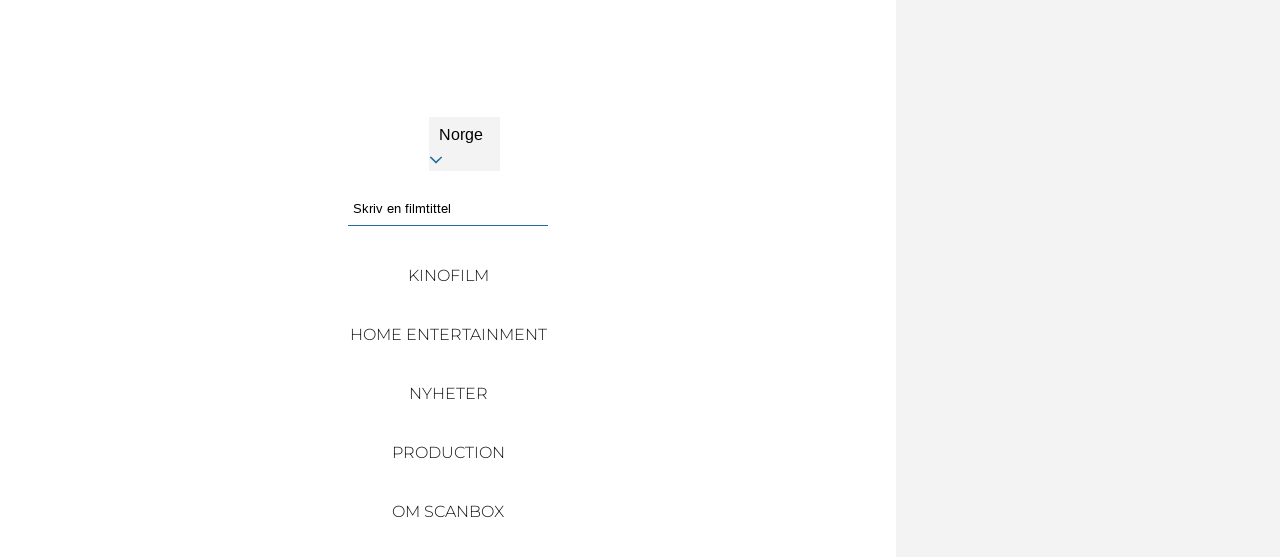

--- FILE ---
content_type: text/html
request_url: https://www.scanbox.com/no/movie/bayala-et-magisk-eventyr
body_size: 58125
content:
<!DOCTYPE html><html lang="no" data-theme="light" dir="ltr" data-critters-container><head>
    <meta charset="utf-8">
    <title>Scanbox Entertainment</title>
    <base href="/no/">
    <meta name="viewport" content="width=device-width, initial-scale=1">
    <link rel="icon" type="image/x-icon" href="favicon.ico">
    <link rel="preconnect" href="https://img.usheru.com">
  <link rel="stylesheet" href="styles-H7FQTT2K.css"><link rel="modulepreload" href="chunk-CDVEI2X7.js"><link rel="modulepreload" href="chunk-IECVUPYF.js"><link rel="modulepreload" href="chunk-U4HVAJVP.js"><link rel="modulepreload" href="chunk-F2RVRTTB.js"><link rel="modulepreload" href="chunk-SV2QNFHK.js"><link rel="modulepreload" href="chunk-6P3K6VLC.js"><link rel="modulepreload" href="chunk-UVPQOZZH.js"><link rel="modulepreload" href="chunk-2FMDCVW6.js"><link rel="modulepreload" href="chunk-TEKPPTLC.js"><link rel="modulepreload" href="chunk-DKLULUUJ.js"><link rel="modulepreload" href="chunk-CBI2XQCM.js"><link rel="modulepreload" href="chunk-6D77232L.js"><link rel="modulepreload" href="chunk-6ALYRHN3.js"><link rel="modulepreload" href="chunk-PGI3FGJC.js"><link rel="modulepreload" href="chunk-XBZYHGDQ.js"><link rel="modulepreload" href="chunk-ME7OV4ZQ.js"><link rel="modulepreload" href="chunk-FDUSYEJF.js"><link rel="modulepreload" href="chunk-6L2UPW53.js"><link rel="modulepreload" href="chunk-3MKX5675.js"><link rel="modulepreload" href="chunk-LAPUPQBC.js"><link rel="modulepreload" href="chunk-PNL7FLRX.js"><link rel="modulepreload" href="chunk-EFTWGZS5.js"><link rel="modulepreload" href="chunk-CFNKUQ5E.js"><link rel="modulepreload" href="chunk-NKRZYURU.js"><link rel="modulepreload" href="chunk-R6JLGYFI.js"><link rel="modulepreload" href="chunk-JWK7WDRQ.js"><link rel="modulepreload" href="chunk-L23223GY.js"><link rel="modulepreload" href="chunk-2OTWFC4G.js"><link rel="modulepreload" href="chunk-6PMG67WI.js"><link rel="modulepreload" href="chunk-U7CRY3CT.js"><link rel="modulepreload" href="chunk-MHJ65XLK.js"><link rel="modulepreload" href="chunk-4O7G5HDW.js"><link rel="modulepreload" href="chunk-B46VNULY.js"><link rel="modulepreload" href="chunk-UDBEJVKH.js"><link rel="modulepreload" href="chunk-2W4T6UTK.js"><link rel="modulepreload" href="chunk-ZU4Z7BQD.js"><link rel="modulepreload" href="chunk-RGWZMLNL.js"><link rel="modulepreload" href="chunk-QROIFK24.js"><link rel="modulepreload" href="chunk-SD3DBADM.js"><link rel="modulepreload" href="chunk-VSDKYPTY.js"><link rel="modulepreload" href="chunk-2BUQAVF6.js"><link rel="modulepreload" href="chunk-ATZ5M7DS.js"><link rel="modulepreload" href="chunk-QH2NWZ3O.js"><link rel="modulepreload" href="chunk-QJTWTWGX.js"><link rel="modulepreload" href="chunk-22NC4RGR.js"><link rel="modulepreload" href="chunk-UEZL2IUE.js"><link rel="modulepreload" href="chunk-XJ3AYCJ2.js"><link rel="modulepreload" href="chunk-PH7PDXAY.js"><link rel="modulepreload" href="chunk-INGULFYE.js"><link rel="modulepreload" href="chunk-XTPWTUM4.js"><link rel="modulepreload" href="chunk-CAA56UZL.js"><link rel="modulepreload" href="chunk-PCNFTLBV.js"><link rel="modulepreload" href="chunk-NILUC7LV.js"><link rel="modulepreload" href="chunk-BSRO3PEZ.js"><link rel="modulepreload" href="chunk-GLXMBVOJ.js"><style ng-app-id="ng">[_nghost-ng-c3331496938]{z-index:999999;pointer-events:none}[fixed=true][_nghost-ng-c3331496938]   .ng-progress-bar[_ngcontent-ng-c3331496938], [fixed=true][_nghost-ng-c3331496938]   .ng-spinner[_ngcontent-ng-c3331496938]{position:fixed}[fixed=true][_nghost-ng-c3331496938]   .ng-spinner[_ngcontent-ng-c3331496938]{top:15px}[fixed=true][spinnerPosition=left][_nghost-ng-c3331496938]   .ng-spinner[_ngcontent-ng-c3331496938]{left:15px}[fixed=true][spinnerPosition=right][_nghost-ng-c3331496938]   .ng-spinner[_ngcontent-ng-c3331496938]{right:15px}[thick=true][_nghost-ng-c3331496938]   .ng-spinner-icon[_ngcontent-ng-c3331496938]{width:24px;height:24px;border-width:3px}[thick=true][_nghost-ng-c3331496938]   .ng-bar-placeholder[_ngcontent-ng-c3331496938]{height:3px!important}[direction="ltr+"][_nghost-ng-c3331496938]   .ng-meteor[_ngcontent-ng-c3331496938], [direction=ltr-][_nghost-ng-c3331496938]   .ng-meteor[_ngcontent-ng-c3331496938]{transform:rotate(3deg)}[direction="ltr+"][thick=true][_nghost-ng-c3331496938]   .ng-meteor[_ngcontent-ng-c3331496938], [direction=ltr-][thick=true][_nghost-ng-c3331496938]   .ng-meteor[_ngcontent-ng-c3331496938]{transform:rotate(4deg)}[direction="ltr+"][_nghost-ng-c3331496938]   .ng-bar[_ngcontent-ng-c3331496938], [direction="rtl+"][_nghost-ng-c3331496938]   .ng-bar[_ngcontent-ng-c3331496938]{margin-left:-100%}[direction="ltr+"][_nghost-ng-c3331496938]   .ng-meteor[_ngcontent-ng-c3331496938], [direction="rtl+"][_nghost-ng-c3331496938]   .ng-meteor[_ngcontent-ng-c3331496938]{right:0}[direction="ltr+"][_nghost-ng-c3331496938]   .ng-meteor[_ngcontent-ng-c3331496938], [direction=rtl-][_nghost-ng-c3331496938]   .ng-meteor[_ngcontent-ng-c3331496938]{top:-3px}[direction="ltr+"][thick=true][_nghost-ng-c3331496938]   .ng-meteor[_ngcontent-ng-c3331496938], [direction=rtl-][thick=true][_nghost-ng-c3331496938]   .ng-meteor[_ngcontent-ng-c3331496938]{top:-4px}[direction=ltr-][_nghost-ng-c3331496938]   .ng-meteor[_ngcontent-ng-c3331496938], [direction="rtl+"][_nghost-ng-c3331496938]   .ng-meteor[_ngcontent-ng-c3331496938]{bottom:-3px}[direction=ltr-][thick=true][_nghost-ng-c3331496938]   .ng-meteor[_ngcontent-ng-c3331496938], [direction="rtl+"][thick=true][_nghost-ng-c3331496938]   .ng-meteor[_ngcontent-ng-c3331496938]{bottom:-4px}[direction=ltr-][_nghost-ng-c3331496938]   .ng-bar-placeholder[_ngcontent-ng-c3331496938], [direction="rtl+"][_nghost-ng-c3331496938]   .ng-bar-placeholder[_ngcontent-ng-c3331496938]{transform:rotate(180deg)}[direction=ltr-][_nghost-ng-c3331496938]   .ng-spinner-icon[_ngcontent-ng-c3331496938], [direction="rtl+"][_nghost-ng-c3331496938]   .ng-spinner-icon[_ngcontent-ng-c3331496938]{animation-directionection:reverse}[direction="rtl+"][_nghost-ng-c3331496938]   .ng-meteor[_ngcontent-ng-c3331496938], [direction=rtl-][_nghost-ng-c3331496938]   .ng-meteor[_ngcontent-ng-c3331496938]{transform:rotate(-3deg)}[direction="rtl+"][thick=true][_nghost-ng-c3331496938]   .ng-meteor[_ngcontent-ng-c3331496938], [direction=rtl-][thick=true][_nghost-ng-c3331496938]   .ng-meteor[_ngcontent-ng-c3331496938]{transform:rotate(-4deg)}[spinnerPosition=left][_nghost-ng-c3331496938]   .ng-spinner[_ngcontent-ng-c3331496938]{left:10px}[spinnerPosition=right][_nghost-ng-c3331496938]   .ng-spinner[_ngcontent-ng-c3331496938]{right:10px}.ng-progress-bar[_ngcontent-ng-c3331496938]{position:relative;z-index:999999;top:0;left:0;width:100%;transform:scale(1);filter:alpha(opacity=0);opacity:0}.ng-progress-bar[active=true][_ngcontent-ng-c3331496938]{filter:alpha(opacity=100);opacity:1;transition:none}.ng-bar-placeholder[_ngcontent-ng-c3331496938]{position:absolute;height:2px;width:100%}.ng-bar[_ngcontent-ng-c3331496938]{width:100%;height:100%;transform:translate(-100%,0,0)}.ng-meteor[_ngcontent-ng-c3331496938]{display:block;position:absolute;width:100px;height:100%;opacity:1}.ng-spinner[_ngcontent-ng-c3331496938]{position:absolute;display:block;z-index:1031;top:10px}.ng-spinner-icon[_ngcontent-ng-c3331496938]{width:18px;height:18px;box-sizing:border-box;animation:_ngcontent-ng-c3331496938_spinner-animation .25s linear infinite;border:2px solid transparent;border-radius:50%}@keyframes _ngcontent-ng-c3331496938_spinner-animation{0%{transform:rotate(0)}to{transform:rotate(360deg)}}</style><style ng-app-id="ng">@charset "UTF-8";[_nghost-ng-c2651927577]{--_navLinkTransform: unset;--_header-height-mobile: 80px;--_header-height: 80px;--_header-width: var(--contentWidth);--_header-max-width: var(--maxContentWidth);--_header-logo-height: 100%;--_header-links-width: unset;--_header-links-row-gap: initial;--_header-links-column-gap: initial;--_header-links-padding: 0 10px;--_header-links-transition: .4s ease-in;--_header-links-font-weight: bold;--_header-links-font-size-mobile: 1rem;--_header-links-text-align: center;--_header-links-letter-spacing: initial;--_header-link-hover-border: initial;--_header-link-hover-border-bottom: initial;--_header-link-text-decoration: none;--_header-link-text-decoration-color: initial;--_header-link-text-decoration-thickness: initial;--_header-link-text-underline-offset: initial;--_header-link-hover-text-decoration: initial;--_header-link-hover-text-decoration-color: initial;--_header-link-hover-text-decoration-thickness: initial;--_header-link-hover-text-underline-offset: initial;--_header-sm-links-hover-background: unset;--_header-display: flex;--_header-background-color: var(--backgroundColor);--_header-items-justify-content: space-between;--_header-items-align-items: center;--_header-items-margin: 0 0 0 20px;--_header-items-margin-mobile: 0 0 0 10px;--_header-links-active-color: var(--brandColor);--_header-links-active-border-bottom: none;--_header-links-active-text-decoration: none;--_header-links-hover-text-decoration: initial;--_header-links-font-size: 1rem;--_header-links-margin: 15px;--_header-links-margin-mobile: 10px;--_header-links-color: var(--textColor);--_header-items-padding: 0 10px;--_header-items-padding-mobile: initial;--_header-links-padding-mobile: 20px 0;--_header-links-hover-color: var(--brandColor);--_header-links-hover-border-bottom: none;--_header-sub-menu-min-width: initial;--_header-sub-menu-margin-top: 0;--_header-sub-menu-padding: 0;--_header-sub-menu-items-color: var(--header-links-color);--_header-sub-menu-background-color: var(--header-background-color);--_header-sub-menu-white-space: nowrap;--_header-sub-menu-items-padding: var(--header-items-padding);--_header-sub-menu-items-active-background: transparent;--_header-sub-menu-items-hover-background: transparent;--_header-sub-menu-links-active-background: transparent;--_header-sub-menu-links-hover-background: transparent;--_header-links-text-transform: var(--header-links-text-transform, capitalize);--_header-logo-mobile-max-width: 50%;--_header-logo-mobile-width: initial;--_header-logo-mobile-height: calc(var(--header-height) - 10px);--_header-logo-justify-content: flex-start;--_header-logo-position: initial;--_header-logo-position-left: initial;--_header-logo-position-right: initial;--_header-login-font-size: 12px;--_header-search-icon-color: var(--header-links-color);--_header-search-display: block;--_header-sm-justify-content: var(--_header-items-justify-content);--_header-collapse-items-margin-top: -100vh;--_header-collapse-items-margin-left: unset;--_header-collapse-items-width: 100%;--_header-collapse-items-active-margin-top: 0;--_header-collapse-items-active-margin-left: unset;--_header-logo-mobile-normal-width: 100%;--_breadcrumb-menuitem-text-line-height: 2}#search-component[_ngcontent-ng-c2651927577]{display:var(--header-search-display, var(--_header-search-display))}#search-component[_ngcontent-ng-c2651927577]   .search-toggler[_ngcontent-ng-c2651927577]{display:flex;justify-content:center;width:15px}#search-component[_ngcontent-ng-c2651927577]   input[_ngcontent-ng-c2651927577]::placeholder{color:var(--inputBoxPlaceholderColor)}[_nghost-ng-c2651927577]  #search-component .p-autocomplete input{width:100%}#header[_ngcontent-ng-c2651927577]{position:relative;justify-content:var(--header-items-justify-content, var(--_header-items-justify-content))}#header[_ngcontent-ng-c2651927577]   .nav-logo[_ngcontent-ng-c2651927577]{position:var(--header-logo-position, var(--_header-logo-position));right:var(--header-logo-position-right, var(--_header-logo-position-right));left:var(--header-logo-position-left, var(--_header-logo-position-left))}#header[_ngcontent-ng-c2651927577]   .header-items[_ngcontent-ng-c2651927577]{display:var(--header-display, var(--_header-display));position:relative;flex-flow:row;justify-content:var(--header-items-justify-content, var(--_header-items-justify-content));align-items:var(--header-items-align-items, var(--_header-items-align-items));float:right;width:var(--header-width, var(--_header-width));height:var(--header-height, var(--_header-height))}@media all and (min-width: 992px){#header[_ngcontent-ng-c2651927577]   .header-items[_ngcontent-ng-c2651927577] > *[_ngcontent-ng-c2651927577]{margin:var(--header-items-margin, var(--_header-items-margin))}}#header[_ngcontent-ng-c2651927577]   .header-items[_ngcontent-ng-c2651927577] > *[_ngcontent-ng-c2651927577]:first-child{margin-left:0}#header[_ngcontent-ng-c2651927577]   .header-items[_ngcontent-ng-c2651927577]{display:inline-flex;float:right;width:auto}#header[_ngcontent-ng-c2651927577]   .nav-item[_ngcontent-ng-c2651927577]   .sub-menu[_ngcontent-ng-c2651927577]{display:var(--header-sub-menu-display, none);position:absolute;margin-top:var(--header-sub-menu-margin-top, var(--_header-sub-menu-margin-top));margin-left:0;background-color:var(--header-sub-menu-background-color, transparent);padding-top:var(--header-sub-menu-items-padding, 8px);padding:var(--header-sub-menu-padding, var(--_header-sub-menu-padding));min-width:var(--header-sub-menu-min-width, var(--_header-sub-menu-min-width));white-space:var(--header-sub-menu-white-space, var(--_header-sub-menu-white-space))}#header[_ngcontent-ng-c2651927577]   .nav-item[_ngcontent-ng-c2651927577]   .sub-menu[_ngcontent-ng-c2651927577]   .sub-menu-items[_ngcontent-ng-c2651927577]{box-shadow:0 3px 6px #00000029!important;background-color:var(--backgroundColor)}#header[_ngcontent-ng-c2651927577]   .nav-item[_ngcontent-ng-c2651927577]   .sub-menu[_ngcontent-ng-c2651927577]   .nav-item[_ngcontent-ng-c2651927577]{padding:0;color:var(--header-sub-menu-items-color, inherit)}#header[_ngcontent-ng-c2651927577]   .nav-item[_ngcontent-ng-c2651927577]   .sub-menu[_ngcontent-ng-c2651927577]   .nav-item[_ngcontent-ng-c2651927577]:hover{background-color:var(--header-sub-menu-items-hover-background, var(--_header-sub-menu-items-hover-background));color:var(--header-links-hover-color, var(--_header-links-hover-color))}#header[_ngcontent-ng-c2651927577]   .nav-item[_ngcontent-ng-c2651927577]   .sub-menu[_ngcontent-ng-c2651927577]   .nav-item[_ngcontent-ng-c2651927577]   .nav-link[_ngcontent-ng-c2651927577]{display:block;transform:var(--nav-link-transform, var(--_navLinkTransform));border:none;padding:15px 10px;width:100%;height:100%;color:var(--header-sub-menu-items-color, var(--_header-sub-menu-items-color));font-weight:var(--header-links-font-weight, var(--default-bold-font-weight))}#header[_ngcontent-ng-c2651927577]   .nav-item[_ngcontent-ng-c2651927577]   .sub-menu[_ngcontent-ng-c2651927577]   .nav-item[_ngcontent-ng-c2651927577]   .nav-link[_ngcontent-ng-c2651927577]:active{background-color:var(--header-sub-menu-links-active-background, var(--_header-sub-menu-links-active-background));color:var(--brandColor)}#header[_ngcontent-ng-c2651927577]   .nav-item[_ngcontent-ng-c2651927577]   .sub-menu[_ngcontent-ng-c2651927577]   .nav-item[_ngcontent-ng-c2651927577]   .nav-link[_ngcontent-ng-c2651927577]:hover{background-color:var(--header-sub-menu-links-hover-background, var(--_header-sub-menu-links-hover-background));color:var(--brandColor)}#header[_ngcontent-ng-c2651927577]   .nav-item[_ngcontent-ng-c2651927577]   .sub-menu.active[_ngcontent-ng-c2651927577]{display:block}#header[_ngcontent-ng-c2651927577]   .nav-item[_ngcontent-ng-c2651927577]:hover, #header[_ngcontent-ng-c2651927577]   .nav-item[_ngcontent-ng-c2651927577]:focus{color:var(--header-links-hover-color, var(--_header-links-hover-color));text-decoration:var(--header-links-hover-text-decoration, var(--_header-links-hover-text-decoration))}#header[_ngcontent-ng-c2651927577]   .nav-link[_ngcontent-ng-c2651927577]:not(.nav-logo):hover{border-bottom:var(--header-links-hover-border-bottom, var(--_header-links-hover-border-bottom))}#header[_ngcontent-ng-c2651927577]   .nav-link[_ngcontent-ng-c2651927577]:not(.nav-logo).active{border-bottom:var(--header-links-active-border-bottom, var(--_header-links-active-border-bottom));color:var(--header-links-active-color, var(--_header-links-active-color));text-decoration:var(--header-links-active-text-decoration, var(--_header-links-active-text-decoration))}#header[_ngcontent-ng-c2651927577]   .search-header-wrap[_ngcontent-ng-c2651927577]{position:absolute;top:50%;left:0;transform:translateY(-50%);transition:clip-path .6s ease-out;width:calc(100% - 38px);height:var(--header-height, var(--_header-height))}#header[_ngcontent-ng-c2651927577]   .search-header-wrap.clip[_ngcontent-ng-c2651927577]{clip-path:inset(0 0 0 0)}#header[_ngcontent-ng-c2651927577]   .search-header-wrap.hideClip[_ngcontent-ng-c2651927577]{clip-path:inset(0 0 0 100%)}#header[_ngcontent-ng-c2651927577]   #autocomplete-movie-header[_ngcontent-ng-c2651927577]{position:absolute;top:50%;left:0;transform:translateY(-50%);transition:margin .4s ease-in-out;width:100%}#header[_ngcontent-ng-c2651927577]   .nav-socialLinks[_ngcontent-ng-c2651927577]{margin-left:15px}.header-links[_ngcontent-ng-c2651927577]{display:flex;column-gap:var(--header-links-column-gap, var(--_header-links-column-gap));row-gap:var(--header-links-row-gap, var(--_header-links-row-gap));align-items:var(--header-links-align-items, center)}.header-links[_ngcontent-ng-c2651927577]   div[_ngcontent-ng-c2651927577]{margin-left:10px}#header-sm[_ngcontent-ng-c2651927577]{justify-content:var(--header-sm-justify-content, var(--_header-sm-justify-content))}#header-sm[_ngcontent-ng-c2651927577]   .wrap[_ngcontent-ng-c2651927577]{display:flex;justify-content:space-between;padding:0 5%;width:100%}#header-sm[_ngcontent-ng-c2651927577]   .header-items[_ngcontent-ng-c2651927577]{display:flex;flex-flow:row;justify-content:flex-end;align-items:center;height:var(--header-height-mobile, var(--_header-height-mobile))}#header-sm[_ngcontent-ng-c2651927577]   .header-items[_ngcontent-ng-c2651927577] > *[_ngcontent-ng-c2651927577]{margin-left:var(--header-items-margin-mobile, var(--_header-items-margin-mobile))}#header-sm[_ngcontent-ng-c2651927577]   .header-items[_ngcontent-ng-c2651927577] > *[_ngcontent-ng-c2651927577]:first-child{margin-left:0}#header-sm[_ngcontent-ng-c2651927577]   .nav-child[_ngcontent-ng-c2651927577]{scale:.9;scale:var(--header-menu-links-child-scale, .9);margin-left:var(--header-menu-links-child-margin-left, 20px)}#header-sm[_ngcontent-ng-c2651927577]   #logo[_ngcontent-ng-c2651927577]{max-width:var(--header-logo-mobile-max-width, var(--_header-logo-mobile-max-width))}#header-sm[_ngcontent-ng-c2651927577]   .header-collapse-items[_ngcontent-ng-c2651927577]{position:var(--header-collapse-items-position, absolute);top:var(--header-collapse-items-top, 0);left:var(--header-collapse-items-left, 0);z-index:1;transition:margin .4s ease-in-out;margin-top:var(--header-collapse-items-margin-top, var(--_header-collapse-items-margin-top));margin-left:var(--header-collapse-items-margin-left, var(--_header-collapse-items-margin-left));background:var(--header-menu-background-color, var(--header-background-color, var(--_header-background-color)));padding-top:var(--header-height-mobile, var(--_header-height-mobile));padding-right:var(--header-collapse-items-padding-right, unset);padding-left:var(--header-collapse-items-padding-left, unset);width:var(--header-collapse-items-width, var(--_header-collapse-items-width));height:100vh;min-height:100vh;overflow:auto;color:var(--header-menu-color-inheritable)}#header-sm[_ngcontent-ng-c2651927577]   .header-collapse-items.collapsed[_ngcontent-ng-c2651927577]{margin-top:var(--header-collapse-items-active-margin-top, var(--_header-collapse-items-active-margin-top));margin-left:var(--header-collapse-items-active-margin-left, var(--_header-collapse-items-active-margin-left));box-shadow:var(--header-collapse-items-box-shadow, none)}#header-sm[_ngcontent-ng-c2651927577]   .header-collapse-items[_ngcontent-ng-c2651927577] > ul[_ngcontent-ng-c2651927577]{display:flex;flex-flow:column nowrap;align-items:var(--header-collapse-items-ul-align-items, center);padding:var(--header-collapse-items-ul-padding, 0)}#header-sm[_ngcontent-ng-c2651927577]   .header-collapse-items[_ngcontent-ng-c2651927577] > ul[_ngcontent-ng-c2651927577]   li[_ngcontent-ng-c2651927577]{display:flex;justify-content:var(--header-collapse-items-li-justify-content, center);align-items:center;transition:background-color .2s;text-align:center}#header-sm[_ngcontent-ng-c2651927577]   .header-collapse-items[_ngcontent-ng-c2651927577] > ul[_ngcontent-ng-c2651927577]   li.isParentItem[_ngcontent-ng-c2651927577]{display:none}#header-sm[_ngcontent-ng-c2651927577]   .header-collapse-items[_ngcontent-ng-c2651927577]   .search-collapse[_ngcontent-ng-c2651927577]{position:relative;z-index:1;margin:var(--header-search-collapse-margin, auto)}#header-sm[_ngcontent-ng-c2651927577]   .header-collapse-items[_ngcontent-ng-c2651927577]   .search-collapse[_ngcontent-ng-c2651927577]   .autocomplete-movie-collapse-icon[_ngcontent-ng-c2651927577]{position:absolute;top:50%;left:75%;transform:translateY(-50%)}#header-sm[_ngcontent-ng-c2651927577]   .header-collapse-items[_ngcontent-ng-c2651927577]   #autocomplete-movie-collapse[_ngcontent-ng-c2651927577]{border-bottom:1px solid black;width:60%}#header-sm[_ngcontent-ng-c2651927577]   .header-collapse-items[_ngcontent-ng-c2651927577]   #autocomplete-movie-collapse[_ngcontent-ng-c2651927577]  *{border:none;background:transparent}#header-sm[_ngcontent-ng-c2651927577]   #autocomplete-movie-header-sm[_ngcontent-ng-c2651927577]{flex:0;opacity:0;transition:flex .4s ease-in-out,opacity .4s ease-in-out}#header-sm[_ngcontent-ng-c2651927577]   #autocomplete-movie-header-sm.activeSearch[_ngcontent-ng-c2651927577]{flex:1;opacity:1}#header[_ngcontent-ng-c2651927577]   .nav-logo[_ngcontent-ng-c2651927577]   img[_ngcontent-ng-c2651927577]{height:var(--header-logo-height, var(--_header-logo-height));max-height:calc(var(--header-height, var(--_header-height)) - 20px)}#header-sm[_ngcontent-ng-c2651927577]   .nav-logo[_ngcontent-ng-c2651927577]   img[_ngcontent-ng-c2651927577]{max-width:var(--header-logo-mobile-width, var(--_header-logo-mobile-width));height:var(--header-logo-mobile-normal-height, var(--_header-logo-mobile-normal-height));max-height:var(--header-logo-mobile-height, var(--_header-logo-mobile-height))}#header-sm[_ngcontent-ng-c2651927577]   .nav-logo[_ngcontent-ng-c2651927577]{height:var(--header-height-mobile, var(--_header-height-mobile))}#header[_ngcontent-ng-c2651927577], #header-sm[_ngcontent-ng-c2651927577]{display:flex;width:var(--header-width, var(--_header-width));max-width:var(--header-max-width, var(--_header-max-width))}#header[_ngcontent-ng-c2651927577]   .nav-logo.nav-logo-inside[_ngcontent-ng-c2651927577], #header-sm[_ngcontent-ng-c2651927577]   .nav-logo.nav-logo-inside[_ngcontent-ng-c2651927577]{display:none}#header[_ngcontent-ng-c2651927577]   .nav-item[_ngcontent-ng-c2651927577], #header-sm[_ngcontent-ng-c2651927577]   .nav-item[_ngcontent-ng-c2651927577]{position:relative;padding:var(--header-links-padding, var(--_header-links-padding))}#header[_ngcontent-ng-c2651927577]   .nav-item[_ngcontent-ng-c2651927577]   .nav-link[_ngcontent-ng-c2651927577], #header-sm[_ngcontent-ng-c2651927577]   .nav-item[_ngcontent-ng-c2651927577]   .nav-link[_ngcontent-ng-c2651927577]{transition:var(--header-links-transition, var(--_header-links-transition));cursor:pointer;width:var(--header-links-width, var(--_header-links-width));font-weight:var(--header-links-font-weight, var(--_header-links-font-weight));font-size:var(--header-links-font-size-mobile, var(--_header-links-font-size-mobile));letter-spacing:var(--header-links-letter-spacing, var(--_header-links-letter-spacing));text-align:var(--header-links-text-align, var(--_header-links-text-align));text-decoration:var(--header-link-text-decoration, var(--_header-link-text-decoration));text-decoration-color:var(--header-link-text-decoration-color, var(--_header-link-text-decoration-color));text-decoration-thickness:var(--header-link-text-decoration-thickness, var(--_header-link-text-decoration-thickness));text-underline-offset:var(--header-link-text-underline-offset, var(--_header-link-text-underline-offset));text-transform:var(--header-links-text-transform, var(--_header-links-text-transform))}#header[_ngcontent-ng-c2651927577]   .nav-item[_ngcontent-ng-c2651927577]   .nav-link[_ngcontent-ng-c2651927577]:is(:hover, [_ngcontent-ng-c2651927577]:focus), #header-sm[_ngcontent-ng-c2651927577]   .nav-item[_ngcontent-ng-c2651927577]   .nav-link[_ngcontent-ng-c2651927577]:is(:hover, [_ngcontent-ng-c2651927577]:focus){border:var(--header-link-hover-border, var(--_header-link-hover-border));border-bottom:var(--header-link-hover-border-bottom, var(--_header-link-hover-border-bottom));text-decoration:var(--header-link-hover-text-decoration, var(--_header-link-hover-text-decoration));text-decoration-color:var(--header-link-hover-text-decoration-color, var(--_header-link-hover-text-decoration-color));text-decoration-thickness:var(--header-link-hover-text-decoration-thickness, var(--_header-link-hover-text-decoration-thickness));text-underline-offset:var(--header-link-hover-text-underline-offset, var(--_header-link-hover-text-underline-offset))}@media all and (min-width: 992px){#header[_ngcontent-ng-c2651927577]   .nav-item[_ngcontent-ng-c2651927577]   .nav-link[_ngcontent-ng-c2651927577], #header-sm[_ngcontent-ng-c2651927577]   .nav-item[_ngcontent-ng-c2651927577]   .nav-link[_ngcontent-ng-c2651927577]{font-size:var(--header-links-font-size, var(--_header-links-font-size))}}#header[_ngcontent-ng-c2651927577]   .nav-logo[_ngcontent-ng-c2651927577], #header-sm[_ngcontent-ng-c2651927577]   .nav-logo[_ngcontent-ng-c2651927577]{display:flex;justify-content:var(--header-sm-logo-justify-content, center);align-items:center;margin:0}@media all and (min-width: 992px){#header[_ngcontent-ng-c2651927577]   .nav-logo[_ngcontent-ng-c2651927577], #header-sm[_ngcontent-ng-c2651927577]   .nav-logo[_ngcontent-ng-c2651927577]{justify-content:var(--header-logo-justify-content, var(--_header-logo-justify-content))}}#header[_ngcontent-ng-c2651927577]   button[_ngcontent-ng-c2651927577], #header-sm[_ngcontent-ng-c2651927577]   button[_ngcontent-ng-c2651927577]{transition:transform .4s ease-in;cursor:pointer;border:none;background:transparent}#header[_ngcontent-ng-c2651927577]   button[_ngcontent-ng-c2651927577]:not(.navbar-toggler), #header-sm[_ngcontent-ng-c2651927577]   button[_ngcontent-ng-c2651927577]:not(.navbar-toggler){color:var(--header-links-color, var(--_header-links-color))}#header[_ngcontent-ng-c2651927577]   button[_ngcontent-ng-c2651927577]:hover, #header[_ngcontent-ng-c2651927577]   button[_ngcontent-ng-c2651927577]:focus, #header-sm[_ngcontent-ng-c2651927577]   button[_ngcontent-ng-c2651927577]:hover, #header-sm[_ngcontent-ng-c2651927577]   button[_ngcontent-ng-c2651927577]:focus{outline:none}#header[_ngcontent-ng-c2651927577]   button.navbar-toggler[_ngcontent-ng-c2651927577], #header-sm[_ngcontent-ng-c2651927577]   button.navbar-toggler[_ngcontent-ng-c2651927577]{z-index:3;margin-left:10px;font-size:20px}#header[_ngcontent-ng-c2651927577]   button[_ngcontent-ng-c2651927577]   .navbar-toggler-icon[_ngcontent-ng-c2651927577], #header-sm[_ngcontent-ng-c2651927577]   button[_ngcontent-ng-c2651927577]   .navbar-toggler-icon[_ngcontent-ng-c2651927577]{width:1.2em;height:auto}#header[_ngcontent-ng-c2651927577]   .nav-link[_ngcontent-ng-c2651927577], #header-sm[_ngcontent-ng-c2651927577]   .nav-link[_ngcontent-ng-c2651927577]{padding:var(--header-sm-links);color:var(--header-links-color, var(--_header-links-color));text-decoration:none;text-transform:var(--header-links-text-transform, var(--_header-links-text-transform))}#header[_ngcontent-ng-c2651927577]   ul[_ngcontent-ng-c2651927577], #header[_ngcontent-ng-c2651927577]   li[_ngcontent-ng-c2651927577], #header-sm[_ngcontent-ng-c2651927577]   ul[_ngcontent-ng-c2651927577], #header-sm[_ngcontent-ng-c2651927577]   li[_ngcontent-ng-c2651927577]{margin:0;padding:0;list-style:none}[_nghost-ng-c2651927577]  button.navbar-toggler{color:var(--header-links-color, var(--_header-links-color))}[_nghost-ng-c2651927577]  button.navbar-toggler.navbar-toggler-times{color:var(--header-time-toggler-color, var(--header-links-color, var(--_header-links-color)))}#header[_ngcontent-ng-c2651927577]{display:none;align-items:center}#header[_ngcontent-ng-c2651927577]   .login-container[_ngcontent-ng-c2651927577]{margin-left:50px}#header-sm[_ngcontent-ng-c2651927577]   .nav-item[_ngcontent-ng-c2651927577]{padding:var(--header-links-padding-mobile, var(--_header-links-padding-mobile))}#header-sm[_ngcontent-ng-c2651927577]   li[_ngcontent-ng-c2651927577]:has(.nav-link:is(:hover, [_ngcontent-ng-c2651927577]:focus)){background-color:var(--header-sm-links-hover-background, var(--_header-sm-links-hover-background))}[data-size=lg][_nghost-ng-c2651927577]   #header[_ngcontent-ng-c2651927577]{display:flex}[data-size=lg][_nghost-ng-c2651927577]   #header-sm[_ngcontent-ng-c2651927577]{display:none}[data-size=sm][_nghost-ng-c2651927577]   #header[_ngcontent-ng-c2651927577]{display:none}[data-size=sm][_nghost-ng-c2651927577]   #header-sm[_ngcontent-ng-c2651927577]{display:flex}.header-wrapper[_ngcontent-ng-c2651927577]{display:flex;position:var(--headerPosition);top:0;left:0;flex-wrap:wrap;justify-content:var(--header-justify-content, center);z-index:501;background-color:var(--header-background-color, var(--_header-background-color));width:100%;height:var(--header-height-mobile, var(--_header-height-mobile))}@media all and (min-width: 992px){.header-wrapper[_ngcontent-ng-c2651927577]{height:var(--header-height, var(--_header-height))}}@media (max-width: 991px){.header-wrapper.noCollapsed[_ngcontent-ng-c2651927577]{position:fixed!important}}[_nghost-ng-c2651927577]  .login-container .p-menu{width:auto}[_nghost-ng-c2651927577]  .login-container .p-menuitem-text{font-size:var(--header-login-font-size, var(--_header-login-font-size));line-height:var(--breadcrumb-menuitem-text-line-height, var(--_breadcrumb-menuitem-text-line-height))}[_nghost-ng-c2651927577]  #header-sm ush-search-movie .search-movie-wrapper{justify-content:center}[_nghost-ng-c2651927577]  #header-sm ush-search-movie .search-movie-wrapper .search-autocomplete-wrap{position:static;opacity:0}[_nghost-ng-c2651927577]  #header-sm ush-search-movie .search-movie-wrapper .search-autocomplete-wrap.active{opacity:1}[_nghost-ng-c2651927577]  #header-sm ush-search-movie .search-movie-wrapper input{width:100%}[_nghost-ng-c2651927577]  #header-sm ush-search-movie .search-movie-wrapper fa-icon{color:var(--header-links-color, var(--_header-links-color))}.login-btn[_ngcontent-ng-c2651927577]{width:2rem;min-width:0}#header-sm.header-sm-branded-page[_ngcontent-ng-c2651927577]{position:relative;margin-top:0}#header-sm.header-sm-branded-page[_ngcontent-ng-c2651927577]   .nav-logo[_ngcontent-ng-c2651927577]{z-index:0}#header-sm.header-sm-branded-page[_ngcontent-ng-c2651927577]   .header-items[_ngcontent-ng-c2651927577]{height:auto}#header-sm.header-sm-branded-page[_ngcontent-ng-c2651927577]   .header-items[_ngcontent-ng-c2651927577]   .navbar-toggler[_ngcontent-ng-c2651927577]{position:fixed;left:5%}#header-sm.header-sm-branded-page[_ngcontent-ng-c2651927577]   .header-collapse-items[_ngcontent-ng-c2651927577]{position:fixed;transition:margin-left .4s ease-in-out;margin-top:0;margin-left:-100vw;background:#333;padding-right:0;padding-left:0;width:max-content}#header-sm.header-sm-branded-page[_ngcontent-ng-c2651927577]   .header-collapse-items[_ngcontent-ng-c2651927577]   ul[_ngcontent-ng-c2651927577]   li[_ngcontent-ng-c2651927577]{justify-content:flex-start;padding:20px 0;height:auto;color:var(--BrandedMenuLinkColor);text-transform:uppercase}#header-sm.header-sm-branded-page[_ngcontent-ng-c2651927577]   .header-collapse-items[_ngcontent-ng-c2651927577]   ul[_ngcontent-ng-c2651927577]   li[_ngcontent-ng-c2651927577]   a[_ngcontent-ng-c2651927577]{cursor:pointer;color:var(--BrandedMenuLinkColor)}#header-sm.header-sm-branded-page[_ngcontent-ng-c2651927577]   .header-collapse-items[_ngcontent-ng-c2651927577]   .menu-toggler[_ngcontent-ng-c2651927577]{border:2px solid var(--BrandedMenuLinkColor);padding:8px 15px;max-width:50vw}#header-sm.header-sm-branded-page[_ngcontent-ng-c2651927577]   .header-collapse-items.collapsed[_ngcontent-ng-c2651927577]{margin-left:0}#header-sm.header-sm-branded-page[_ngcontent-ng-c2651927577]   .header-movie-menu[_ngcontent-ng-c2651927577]{z-index:1;background:var(--brandColor)}#header-sm.header-sm-branded-page[_ngcontent-ng-c2651927577]   .header-movie-menu[_ngcontent-ng-c2651927577]   li[_ngcontent-ng-c2651927577]{color:var(--BrandedMenuLinkColor)}#header-sm.header-sm-branded-page[_ngcontent-ng-c2651927577]   .header-movie-menu[_ngcontent-ng-c2651927577]   li[_ngcontent-ng-c2651927577]   a[_ngcontent-ng-c2651927577]{color:var(--BrandedMenuLinkColor);font-weight:700}#header-sm.header-sm-branded-page[_ngcontent-ng-c2651927577]   .header-movie-menu[_ngcontent-ng-c2651927577]   .active[_ngcontent-ng-c2651927577]   a[_ngcontent-ng-c2651927577]{color:#fff}#header-sm.header-sm-branded-page[_ngcontent-ng-c2651927577]   .header-movie-menu[_ngcontent-ng-c2651927577]   .menu-toggler[_ngcontent-ng-c2651927577]{border-color:var(--BrandedMenuLinkColor)}ush-search-movie[_ngcontent-ng-c2651927577]  .search-header fa-icon{color:var(--header-search-icon-color, var(--_header-search-icon-color))}.hidden[_ngcontent-ng-c2651927577]{display:none!important}#branded-page-header[_ngcontent-ng-c2651927577]   .header-wrapper[_ngcontent-ng-c2651927577]{z-index:501}</style><style ng-app-id="ng">[_nghost-ng-c1841822486]{display:var(--country-selector-display, block);margin:var(--country-selector-margin, unset);width:var(--country-selector-width, unset);--filtersWidth: var(--country-selector-dropdown-width, 100%)}</style><style ng-app-id="ng">[_nghost-ng-c4268444923]{--search-movie-icon-color: unset;--search-movie-loading-icon-color: unset;--_search-movie-icon-color: black;--search-movie-icon-active-color: unset;--_search-movie-icon-active-color: black;--search-movie-spinner-left:0;--search-movie-input-padding: 0 34px 0 5px;--search-movie-close-icon-left: auto;--search-movie-icon-pi-times-active-opacity:1;--search-movie-icon-left: 1rem}@media all and (max-width: 768px){[_nghost-ng-c4268444923]{--search-movie-input-padding: 0 34px 0 25px;--search-movie-close-icon-left: 1rem;--search-movie-spinner-left: auto}}.search-movie-wrapper[_ngcontent-ng-c4268444923]{display:flex;position:relative;align-items:center}.search-autocomplete-wrap[_ngcontent-ng-c4268444923]{position:var(--search-autocomplete-position, absolute);left:0;transition:1s;width:0px}.search-autocomplete-wrap[_ngcontent-ng-c4268444923]:not(.active){border-left:var(--form-field-border-left)}.search-autocomplete-wrap.active[_ngcontent-ng-c4268444923]{left:-200px;width:200px}.search-autocomplete-wrap.redirectionOnly[_ngcontent-ng-c4268444923]{width:0!important}.search-icon-wrap[_ngcontent-ng-c4268444923]{position:relative;cursor:pointer;margin-left:20px;width:20px;text-align:center}[_nghost-ng-c4268444923]     spinnericon{color:var(--search-movie-loading-icon-color, unset)}[_nghost-ng-c4268444923]     .pi.hidden{display:none}[_nghost-ng-c4268444923]     .search-autocomplete-wrap .p-inputtext{transition:var(--search-movie-input-transition, padding .4s ease-in);padding:var(--search-movie-input-padding, 8px)}[_nghost-ng-c4268444923]     .p-autocomplete{transform:var(--search-movie-autocomplete-transform, translateX(8px));overflow:var(--search-movie-autocomplete-overflow, unset)}[_nghost-ng-c4268444923]     .search-autocomplete-wrap .pi{opacity:0;pointer-events:none}[_nghost-ng-c4268444923]     .search-autocomplete-wrap:is(.active) .pi-times{opacity:1;pointer-events:initial}[_nghost-ng-c4268444923]     .search-autocomplete-wrap:not(.active) .pi-search{opacity:1;pointer-events:initial}[_nghost-ng-c4268444923]     .search-autocomplete-wrap input{padding:var(--search-movie-input-padding, var(--spacing-md, 10px))}[_nghost-ng-c4268444923]     .search-autocomplete-wrap input::placeholder{color:var(--search-movie-input-placeholder-color, grey)}[_nghost-ng-c4268444923]     .search-autocomplete-wrap:not(.active) .pi{animation:_ngcontent-ng-c4268444923_hideIconOnBlur 1s forwards}[_nghost-ng-c4268444923]     .search-autocomplete-wrap:not(.active) input{padding:0}[_nghost-ng-c4268444923]     p-inputIcon, [_nghost-ng-c4268444923]     p-inputicon{cursor:pointer}[_nghost-ng-c4268444923]     p-inputIcon .pi, [_nghost-ng-c4268444923]     p-inputicon .pi{right:var(--search-movie-icon-right, 0);left:var(--search-movie-icon-left, intial);z-index:1;transition:color .2s ease-in;transition-delay:.4s;width:min-content;color:var(--search-movie-icon-color, var(--_search-movie-icon-color))}[_nghost-ng-c4268444923]     .search-movie-wrapper:is(.compacted) p-autocomplete spinnericon{position:relative;left:var(--search-movie-spinner-left, -20px)}[_nghost-ng-c4268444923]     .search-autocomplete-wrap:is(.active) .pi{opacity:var(--search-movie-icon-active-opacity, 0);color:var(--search-movie-icon-active-color, var(--textColor))}[_nghost-ng-c4268444923]     .search-autocomplete-wrap:is(.active) .pi:is(.pi-search){opacity:var(--search-movie-icon-pi-search-active-opacity, unset);animation:var(--search-movie-icon-pi-search-active-animation, unset)}[_nghost-ng-c4268444923]     .search-autocomplete-wrap:is(.active) .pi:is(.pi-times){opacity:var(--search-movie-icon-pi-times-active-opacity, unset);animation:var(--search-movie-icon-pi-times-active-animation, unset);left:var(--search-movie-close-icon-left, auto)}[_nghost-ng-c4268444923]     .search-autocomplete-wrap .p-icon-field-left .p-input-icon:first-of-type .pi:is(.pi-search){left:var(--search-movie-icon-left, auto)}[_nghost-ng-c4268444923]     .search-autocomplete-wrap .p-icon-field-left .p-input-icon:first-of-type .pi:is(.pi-times){left:var(--search-movie-close-icon-left, auto)}[_nghost-ng-c4268444923]     .search-movie-wrapper.with-filter .p-inputtext{border-top-left-radius:0;border-bottom-left-radius:0}[_nghost-ng-c4268444923]     .search-movie-wrapper.with-filter .p-dropdown-label{border-right:1px solid var(--color-gray-dark, gray);border-radius:0}[_nghost-ng-c4268444923]     .search-movie-wrapper.component{margin:var(--searchMovieComponentMargin);width:var(--searchMovieComponentWidth);max-width:var(--searchMovieComponentMaxWidth);overflow:visible}[_nghost-ng-c4268444923]     .search-movie-wrapper.component .search-autocomplete-wrap{position:static}[_nghost-ng-c4268444923]     .search-movie-wrapper.component .search-autocomplete-wrap.active{width:100%}[_nghost-ng-c4268444923]     .search-movie-wrapper.component .search-autocomplete-wrap .p-inputtext{width:100%}[_nghost-ng-c4268444923]     .search-movie-wrapper.component .search-icon-wrap{position:absolute;top:50%;right:25px;transform:translateY(-50%);pointer-events:none}[_nghost-ng-c4268444923]     .search-movie-wrapper.component .search-icon-wrap fa-icon{color:var(--text-color)}.compacted[_ngcontent-ng-c4268444923]{padding-right:var(--search-movie-compacted-padding-right, 40px)}.form-group[_ngcontent-ng-c4268444923]   .form-field[_ngcontent-ng-c4268444923]{margin-bottom:0}[_nghost-ng-c4268444923]:has(search-filters-dropdown)   .p-autocomplete[_ngcontent-ng-c4268444923]{transform:var(--search-movie-autocomplete-transform, 0)}@keyframes _ngcontent-ng-c4268444923_showInAfter{0%{background-color:var(--inputBoxBackground)}33%{background-color:var(--inputBoxBackground)}to{background-color:#0000}}@keyframes _ngcontent-ng-c4268444923_hideIconSearchOnActive{0%{opacity:1;z-index:0;pointer-events:none;color:var(--search-movie-icon-color, var(--_search-movie-icon-color))}49%{opacity:1;z-index:0;color:var(--search-movie-icon-color, var(--_search-movie-icon-color))}50%{opacity:0;z-index:1;color:var(--search-movie-icon-active-color, var(--_search-movie-icon-active-color))}99%{pointer-events:none}to{opacity:0;pointer-events:initial}}@keyframes _ngcontent-ng-c4268444923_hideIconCloseOnActive{0%{opacity:0;z-index:0;pointer-events:none;color:var(--search-movie-icon-color, var(--_search-movie-icon-color))}49%{opacity:0;z-index:0;color:var(--search-movie-icon-color, var(--_search-movie-icon-color))}50%{opacity:0;z-index:1;color:var(--search-movie-icon-active-color, var(--_search-movie-icon-active-color))}99%{pointer-events:none}to{opacity:1;pointer-events:initial}}@keyframes _ngcontent-ng-c4268444923_hideIconOnBlur{0%{z-index:0}99%{z-index:0}to{z-index:1}}</style><style ng-app-id="ng">@layer primeng{.p-dropdown{display:inline-flex;cursor:pointer;position:relative;-webkit-user-select:none;user-select:none}.p-dropdown-clear-icon{position:absolute;top:50%;margin-top:-.5rem}.p-dropdown-trigger{display:flex;align-items:center;justify-content:center;flex-shrink:0}.p-dropdown-label{display:block;white-space:nowrap;overflow:hidden;flex:1 1 auto;width:1%;text-overflow:ellipsis;cursor:pointer}.p-dropdown-label-empty{overflow:hidden;opacity:0}input.p-dropdown-label{cursor:default}.p-dropdown .p-dropdown-panel{min-width:100%}.p-dropdown-items-wrapper{overflow:auto}.p-dropdown-item{cursor:pointer;font-weight:400;white-space:nowrap;position:relative;overflow:hidden}.p-dropdown-item-group{cursor:auto}.p-dropdown-items{margin:0;padding:0;list-style-type:none}.p-dropdown-filter{width:100%}.p-dropdown-filter-container{position:relative}.p-dropdown-filter-icon{position:absolute;top:50%;margin-top:-.5rem}.p-fluid .p-dropdown{display:flex}.p-fluid .p-dropdown .p-dropdown-label{width:1%}}
</style><style ng-app-id="ng">@layer primeng{.p-overlay{position:absolute;top:0;left:0}.p-overlay-modal{display:flex;align-items:center;justify-content:center;position:fixed;top:0;left:0;width:100%;height:100%}.p-overlay-content{transform-origin:inherit}.p-overlay-modal>.p-overlay-content{z-index:1;width:90%}.p-overlay-top{align-items:flex-start}.p-overlay-top-start{align-items:flex-start;justify-content:flex-start}.p-overlay-top-end{align-items:flex-start;justify-content:flex-end}.p-overlay-bottom{align-items:flex-end}.p-overlay-bottom-start{align-items:flex-end;justify-content:flex-start}.p-overlay-bottom-end{align-items:flex-end;justify-content:flex-end}.p-overlay-left{justify-content:flex-start}.p-overlay-left-start{justify-content:flex-start;align-items:flex-start}.p-overlay-left-end{justify-content:flex-start;align-items:flex-end}.p-overlay-right{justify-content:flex-end}.p-overlay-right-start{justify-content:flex-end;align-items:flex-start}.p-overlay-right-end{justify-content:flex-end;align-items:flex-end}}
</style><style ng-app-id="ng">@layer primeng{.p-icon-field{position:relative}}
</style><style ng-app-id="ng">@layer primeng{.p-autocomplete{display:inline-flex;position:relative}.p-autocomplete-loader{position:absolute;top:50%;margin-top:-.5rem}.p-autocomplete-dd .p-autocomplete-input{flex:1 1 auto;width:1%}.p-autocomplete-dd .p-autocomplete-input,.p-autocomplete-dd .p-autocomplete-multiple-container{border-top-right-radius:0;border-bottom-right-radius:0}.p-autocomplete-dd .p-autocomplete-dropdown{border-top-left-radius:0;border-bottom-left-radius:0}.p-autocomplete-panel{overflow:auto}.p-autocomplete-items{margin:0;padding:0;list-style-type:none}.p-autocomplete-item{cursor:pointer;white-space:nowrap;position:relative;overflow:hidden}.p-autocomplete-multiple-container{margin:0;padding:0;list-style-type:none;cursor:text;overflow:hidden;display:flex;align-items:center;flex-wrap:wrap}.p-autocomplete-token{width:fit-content;cursor:default;display:inline-flex;align-items:center;flex:0 0 auto}.p-autocomplete-token-icon{display:flex;cursor:pointer}.p-autocomplete-input-token{flex:1 1 auto;display:inline-flex}.p-autocomplete-input-token input{border:0 none;outline:0 none;background-color:transparent;margin:0;padding:0;box-shadow:none;border-radius:0;width:100%}.p-fluid .p-autocomplete{display:flex}.p-fluid .p-autocomplete-dd .p-autocomplete-input{width:1%}.p-autocomplete-clear-icon{position:absolute;top:50%;margin-top:-.5rem;cursor:pointer}.p-autocomplete-clearable{position:relative}}
</style><style ng-app-id="ng">@layer primeng{.p-fluid .p-icon-field-left,.p-fluid .p-icon-field-right{width:100%}}
</style><style ng-app-id="ng">.custom-page[_ngcontent-ng-c3015262772]{margin-bottom:var(--about-page-margin-bottom, 60px)}.custom-page[_ngcontent-ng-c3015262772], .custom-page-container[_ngcontent-ng-c3015262772], .custom-page-subcontainer[_ngcontent-ng-c3015262772]{column-gap:var(--customPage__columnGap, 60px);background-color:var(--custom-page-sub-container-background, transparent)}.custom-page[_ngcontent-ng-c3015262772]{row-gap:var(--customPage__rowGap, 60px)}.custom-page-container[_ngcontent-ng-c3015262772]{row-gap:var(--customPage-container__rowGap, 60px)}.custom-page-subcontainer[_ngcontent-ng-c3015262772]{row-gap:var(--customPage-subcontainer__rowGap, 60px)}.movieSlider__container[_ngcontent-ng-c3015262772]{min-height:300px}.row-placeholder[_ngcontent-ng-c3015262772]{min-height:400px}.hide[_ngcontent-ng-c3015262772]{display:none}.movies-carousel-placeholder[_ngcontent-ng-c3015262772]{display:block;background-color:#d3d3d3;width:100%;height:400px}.custom-page-container[_ngcontent-ng-c3015262772], .custom-page[_ngcontent-ng-c3015262772]{display:flex;flex-flow:row wrap;width:100%}.custom-page[_ngcontent-ng-c3015262772]{justify-content:var(--custom-page-justify-content, center)}@media screen and (max-width: 991px){[_nghost-ng-c3015262772]   [class*=p-col-][_ngcontent-ng-c3015262772]{width:100%}}.p-col-12[_ngcontent-ng-c3015262772]{width:100%}.p-col-6[_ngcontent-ng-c3015262772]{width:calc(100% / 2 - (calc(var(--customPage__columnGap, 60px) * (2 - 1))))}.p-col-4[_ngcontent-ng-c3015262772]{width:calc(100% / 3 - (calc(var(--customPage__columnGap, 60px) * (3 - 1))))}.p-col-3[_ngcontent-ng-c3015262772]{width:calc(100% / 4 - (calc(var(--customPage__columnGap, 60px) * (4 - 1))))}.p-col-2[_ngcontent-ng-c3015262772]{width:calc(100% / 6 - (calc(var(--customPage__columnGap, 60px) * (6 - 1))))}ush-movies-carousel[_ngcontent-ng-c3015262772]{--movies-carousel-margin-top: 15px}</style><meta property="og:site_name" content="Scanbox Entertainment"><meta property="twitter:site" content="https://twitter.com/usheruHQ"><meta property="twitter:creator" content="https://twitter.com/usheruHQ"><meta property="og:title" content="Scanbox Entertainment"><meta property="twitter:title" content="Scanbox Entertainment"><meta property="description" content="Velkommen til Scanbox Entertainment"><meta name="description" content="Velkommen til Scanbox Entertainment"><meta property="og:description" content="Velkommen til Scanbox Entertainment"><meta property="twitter:description" content="Velkommen til Scanbox Entertainment"><meta property="og:url" content="metaheader"><meta property="image" content="https://cdnstatic.usheru.com/img/channels/www.scanbox.com/tile_photo/heroart_fallback_web_1856x700 (1).png"><meta property="og:image" content="https://cdnstatic.usheru.com/img/channels/www.scanbox.com/tile_photo/heroart_fallback_web_1856x700 (1).png"><meta property="og:image:secure_url" content="https://cdnstatic.usheru.com/img/channels/www.scanbox.com/tile_photo/heroart_fallback_web_1856x700 (1).png"><meta property="twitter:image" content="https://cdnstatic.usheru.com/img/channels/www.scanbox.com/tile_photo/heroart_fallback_web_1856x700 (1).png"><meta property="twitter:imageUrl" content="https://cdnstatic.usheru.com/img/channels/www.scanbox.com/tile_photo/heroart_fallback_web_1856x700 (1).png"><meta property="og:type" content="article"><meta property="twitter:card" content="summary_large_image"><style ng-app-id="ng">[_nghost-ng-c3641246403]{display:block;position:relative;--swiper-pagination-color: var(--ush-pagination-bullet-color, var(--brandColor));--swiper-navigation-top-offset: 25%;--swiper-pagination-bottom: auto;--swiper-pagination-top: calc(100% - 280px) ;--swiper-navigation-color: var(--swiper-nav-color, var(--brandColor));--swiper-preloader-color: var(--ush-swiper-preloader-color, var(--brandColor));min-height:var(--carousel-channel-height-mobile, 400px)}@media all and (min-width: 768px){[_nghost-ng-c3641246403]{--swiper-navigation-top-offset: 50%;--swiper-pagination-top: auto;--swiper-pagination-bottom: 20px}}@media all and (min-width: 992px){[_nghost-ng-c3641246403]{min-height:var(--carousel-channel-height-tablet, 500px)}}@media (min-width: 1200px){[_nghost-ng-c3641246403]{min-height:var(--carousel-channel-height-desktop, 600px)}}@media (min-width: 1700px){[_nghost-ng-c3641246403]{min-height:var(--carousel-channel-height-desktop-large, 700px)}}.swiper-button-disabled[_ngcontent-ng-c3641246403]{opacity:var(--swiper-button-disabled-opacity, .85)}swiper-container[_ngcontent-ng-c3641246403]{width:100%}swiper-slide[_ngcontent-ng-c3641246403]{max-width:100%}</style><style ng-app-id="ng">[_nghost-ng-c3279333368]{display:block;background-color:var(--channel-video-background-color, black)}[_nghost-ng-c3279333368]     .play-pause-controls fa-icon svg{width:100%;height:100%}h2[_ngcontent-ng-c3279333368], p[_ngcontent-ng-c3279333368]{margin:0;padding:0;color:var(--channel-video-text-color, white);text-shadow:var(--channel-video-text-shadow, none)}.channel-video-content[_ngcontent-ng-c3279333368]{position:relative}@media screen and (min-width: 768px){.channel-video-content[_ngcontent-ng-c3279333368]{max-height:calc(100vh - var(--header-height))}}.play-pause-controls[_ngcontent-ng-c3279333368]{display:flex;align-items:center;gap:var(--play-pause-button-gap, 15px);color:#fff}.play-pause-controls[_ngcontent-ng-c3279333368]   fa-icon[_ngcontent-ng-c3279333368]{display:flex;justify-content:center;align-items:center;cursor:pointer;width:var(--play-pause-button-width, 20px);height:var(--play-pause-button-height, 20px)}.channel-video-logo[_ngcontent-ng-c3279333368]{display:block;margin:0 auto;max-width:80%;height:auto}@media all and (min-width: 992px){.channel-video-logo[_ngcontent-ng-c3279333368]{max-width:300px}}.channel-video-title[_ngcontent-ng-c3279333368]{font-weight:var(--channel-video-title-font-weight, var(--default-bold-font-weight));font-size:var(--channel-video-title-font-size, unset);text-align:var(--channel-video-title-text-align, unset);text-transform:var(--channel-video-title-text-transform, initial)}@media (width >= 768px){.channel-video-title[_ngcontent-ng-c3279333368]{font-size:var(--channel-video-title-md-font-size, unset);text-align:var(--channel-video-title-md-text-align, unset)}}.channel-video-status[_ngcontent-ng-c3279333368]{margin-top:var(--channel-video-status-margin-top, 15px);max-width:var(--channel-video-status-max-width, 100%);font-weight:var(--channel-video-status-font-weight, var(--default-normal-font-weight));font-size:var(--channel-video-status-font-size, 20px);letter-spacing:var(--channel-video-status-letter-spacing, normal);text-align:var(--channel-video-status-text-align, center);text-transform:var(--channel-video-status-text-transform, initial)}@media (width >= 768px){.channel-video-status[_ngcontent-ng-c3279333368]{font-size:var(--channel-video-status-md-font-size, var(--channel-video-status-font-size, 20px));letter-spacing:var(--channel-video-status-md-letter-spacing, var(--channel-video-status-letter-spacing, normal));text-align:var(--channel-video-status-md-text-align, left)}}.background-content[_ngcontent-ng-c3279333368]{position:relative;aspect-ratio:var(--aspect-ratio-landscape, 16/9);width:100%;max-height:calc(100vh - var(--header-height-mobile));overflow:hidden}.background-content[_ngcontent-ng-c3279333368]:after{position:absolute;bottom:-1px;left:0;filter:opacity(1);background:var(--channel-video-gradient, linear-gradient(0deg, rgb(0, 0, 0) 0%, rgba(0, 0, 0, .6) 60%, rgba(0, 0, 0, 0) 100%));width:100%;height:50%;content:""}@media (width >= 992px){.background-content[_ngcontent-ng-c3279333368]{max-height:calc(100vh - var(--header-height))}}.background-content[_ngcontent-ng-c3279333368] > ush-video[_ngcontent-ng-c3279333368], .background-content[_ngcontent-ng-c3279333368] > .background-image[_ngcontent-ng-c3279333368]{display:block;position:absolute;inset:0;width:100%;height:100%;object-fit:cover}.background-content[_ngcontent-ng-c3279333368] > ush-video[_ngcontent-ng-c3279333368]{z-index:0}.background-content[_ngcontent-ng-c3279333368] > .background-image[_ngcontent-ng-c3279333368]{z-index:1}.background-content[_ngcontent-ng-c3279333368] > .background-image.channel-video-background-image--stopped-video[_ngcontent-ng-c3279333368]{opacity:.4}.background-content[_ngcontent-ng-c3279333368]:after{z-index:2}.background-image[_ngcontent-ng-c3279333368]{width:100%;height:100%;object-fit:var(--channel-video-background-image-fit, cover);object-position:var(--channel-video-background-image-position, center)}.channel-video-info[_ngcontent-ng-c3279333368]{display:var(--channel-video-info-display, block);flex-direction:var(--channel-video-info-flex-direction, column);flex-wrap:wrap;align-items:center;gap:var(--channel-video-info-flex-gap, 20px);row-gap:20px;max-width:var(--channel-video-info-max-width, unset)}.channel-controls[_ngcontent-ng-c3279333368]{display:flex;position:var(--channel-video-controls-position, static);bottom:0;column-gap:20px;row-gap:20px;flex-direction:var(--channel-video-controls-flex-direction, row);flex-wrap:wrap;justify-content:var(--channel-video-controls-justify-content, space-around);align-items:var(--channel-video-controls-align-items, flex-end);z-index:3;padding:var(--channel-video-controls-padding, 20px 0 20px 0);width:100%}@media all and (min-width: 768px){.channel-controls[_ngcontent-ng-c3279333368]{position:absolute;padding-top:0;padding-bottom:var(--channel-video-controls-padding-bottom, 10vh);height:auto}}.channel-controls[_ngcontent-ng-c3279333368]   a[_ngcontent-ng-c3279333368], .channel-controls[_ngcontent-ng-c3279333368]   button[_ngcontent-ng-c3279333368]{font-weight:var(--channel-video-controls-font-weight, var(--default-normal-font-weight))}.channel-video-buttons[_ngcontent-ng-c3279333368]{display:flex;column-gap:20px;row-gap:20px;flex-wrap:wrap;justify-content:center;max-width:100%}.play-trailer-button[_ngcontent-ng-c3279333368]{display:flex;column-gap:10px}</style><link _ngcontent-ng-c3279333368 as="image" href="https://img.usheru.com/[base64]" rel="preload" fetchpriority="high" imagesizes="100vw" imagesrcset="https://img.usheru.com/[base64] 640w, https://img.usheru.com/[base64] 750w, https://img.usheru.com/[base64] 828w, https://img.usheru.com/[base64] 1080w, https://img.usheru.com/[base64] 1200w, https://img.usheru.com/[base64] 1920w"></head>
  <body><!--nghm-->
    <app-root ush-version="17.2.24" _nghost-ng-c333586386 ng-version="17.2.1" ngh="10" ng-server-context="ssr"><ng-progress _ngcontent-ng-c333586386 role="progressbar" aria-label="Progress bar" _nghost-ng-c3331496938 spinnerposition="right" direction="ltr+" thick="false" fixed="true" ngh="0"><div _ngcontent-ng-c3331496938 class="ng-progress-bar" active="false" style="transition: opacity 200ms linear;"><div _ngcontent-ng-c3331496938 class="ng-bar-placeholder"><div _ngcontent-ng-c3331496938 class="ng-bar" style="transform: translate3d(0%,0,0); transition: none; background-color: #1B95E0;"><div _ngcontent-ng-c3331496938 class="ng-meteor ng-star-inserted" style="box-shadow: 0 0 10px #1B95E0, 0 0 5px #1B95E0;"></div><!----></div></div><div _ngcontent-ng-c3331496938 class="ng-spinner ng-star-inserted"><div _ngcontent-ng-c3331496938 class="ng-spinner-icon" style="border-top-color: #1B95E0; border-left-color: #1B95E0;"></div></div><!----></div></ng-progress><div _ngcontent-ng-c333586386 apppagewrapper class="page-wrapper route-home"><ush-header _ngcontent-ng-c333586386 _nghost-ng-c2651927577 class="ng-tns-c2651927577-0" data-size="sm" style="display: block;" ngh="5"><!----><div _ngcontent-ng-c2651927577 data-testid="header-wrapper" class="header-wrapper ng-tns-c2651927577-0 atTop" style="position: absolute;"><div _ngcontent-ng-c2651927577 id="header" data-testid="header" class="page-content ng-tns-c2651927577-0"><a _ngcontent-ng-c2651927577 class="nav-logo nav-link ng-tns-c2651927577-0 ng-star-inserted" href="/no/home"><img _ngcontent-ng-c2651927577 id="logo" class="ng-tns-c2651927577-0" src="https://img.usheru.com/eyJidWNrZXQiOiJzdGF0aWMudXNoZXJ1LmNvbSIsImtleSI6ImltZy9jaGFubmVscy93d3cuc2NhbmJveC5jb20vaGVhZGVyL1NjYW5ib3hfQWxvbmVfSG9yaXpvbnRhbF9wb3MucG5nIiwiZWRpdHMiOnsicmVzaXplIjp7ImZpdCI6ImNvdmVyIn19fQ==" alt="Scanbox Entertainment logo"></a><!----><!----><!----><div _ngcontent-ng-c2651927577 class="header-items ng-tns-c2651927577-0"><a _ngcontent-ng-c2651927577 class="nav-logo nav-link ng-tns-c2651927577-0 nav-logo-inside ng-star-inserted" href="/no/home"><img _ngcontent-ng-c2651927577 id="logo" class="ng-tns-c2651927577-0" src="https://img.usheru.com/eyJidWNrZXQiOiJzdGF0aWMudXNoZXJ1LmNvbSIsImtleSI6ImltZy9jaGFubmVscy93d3cuc2NhbmJveC5jb20vaGVhZGVyL1NjYW5ib3hfQWxvbmVfSG9yaXpvbnRhbF9wb3MucG5nIiwiZWRpdHMiOnsicmVzaXplIjp7ImZpdCI6ImNvdmVyIn19fQ==" alt="Scanbox Entertainment logo"></a><!----><!----><!----><ul _ngcontent-ng-c2651927577 role="menubar" class="header-links ng-tns-c2651927577-0"><li _ngcontent-ng-c2651927577 role="menuitem" class="ng-tns-c2651927577-0 nav-item nav-in-cinemas ng-star-inserted"><a _ngcontent-ng-c2651927577 aria-current="page" class="nav-link bold ng-tns-c2651927577-0 hasLink ng-star-inserted" data-external="false" data-testid="header-link-/in-cinemas-now" data-translate="public.header.link.channel.inCinemas" href="/no/in-cinemas-now"><span _ngcontent-ng-c2651927577 class="ng-tns-c2651927577-0"> KINOFILM </span><!----></a><!----><!----><!----><div _ngcontent-ng-c2651927577 class="ng-tns-c2651927577-0 sub-menu"><!----></div></li><li _ngcontent-ng-c2651927577 role="menuitem" class="ng-tns-c2651927577-0 nav-item nav-home-entertainment ng-star-inserted"><a _ngcontent-ng-c2651927577 aria-current="page" class="nav-link bold ng-tns-c2651927577-0 hasLink ng-star-inserted" data-external="false" data-testid="header-link-/home-entertainment" data-translate="public.header.link.channel.homeEntertainment" href="/no/home-entertainment"><span _ngcontent-ng-c2651927577 class="ng-tns-c2651927577-0"> HOME ENTERTAINMENT </span><!----></a><!----><!----><!----><div _ngcontent-ng-c2651927577 class="ng-tns-c2651927577-0 sub-menu"><!----></div></li><li _ngcontent-ng-c2651927577 role="menuitem" class="ng-tns-c2651927577-0 nav-item nav-news ng-star-inserted"><a _ngcontent-ng-c2651927577 aria-current="page" class="nav-link bold ng-tns-c2651927577-0 hasLink ng-star-inserted" data-external="false" data-testid="header-link-news" data-translate="public.header.link.channel.news" href="/no/news"><span _ngcontent-ng-c2651927577 class="ng-tns-c2651927577-0"> NYHETER </span><!----></a><!----><!----><!----><div _ngcontent-ng-c2651927577 class="ng-tns-c2651927577-0 sub-menu"><!----></div></li><li _ngcontent-ng-c2651927577 role="menuitem" class="ng-tns-c2651927577-0 nav-item nav-production ng-star-inserted"><a _ngcontent-ng-c2651927577 aria-current="page" class="nav-link bold ng-tns-c2651927577-0 hasLink ng-star-inserted" data-external="false" data-testid="header-link-production" data-translate="public.header.link.channel.production" href="/no/production"><span _ngcontent-ng-c2651927577 class="ng-tns-c2651927577-0"> PRODUCTION </span><!----></a><!----><!----><!----><div _ngcontent-ng-c2651927577 class="ng-tns-c2651927577-0 sub-menu"><!----></div></li><li _ngcontent-ng-c2651927577 role="menuitem" class="ng-tns-c2651927577-0 nav-item nav-about ng-star-inserted"><a _ngcontent-ng-c2651927577 aria-current="page" class="nav-link bold ng-tns-c2651927577-0 hasLink ng-star-inserted" data-external="false" data-testid="header-link-/about" data-translate="public.header.link.channel.about" href="/no/about"><span _ngcontent-ng-c2651927577 class="ng-tns-c2651927577-0"> OM SCANBOX </span><!----></a><!----><!----><!----><div _ngcontent-ng-c2651927577 class="ng-tns-c2651927577-0 sub-menu"><!----></div></li><!----><li _ngcontent-ng-c2651927577 role="menuitem" class="search-item ng-tns-c2651927577-0"><div _ngcontent-ng-c2651927577 id="search-component" class="ng-tns-c2651927577-0"><ush-search-movie _ngcontent-ng-c2651927577 class="ng-tns-c2651927577-0" _nghost-ng-c4268444923 ngh="4"><div _ngcontent-ng-c4268444923 class="search-movie-wrapper form-group search-header"><!----><div _ngcontent-ng-c4268444923 class="search-autocomplete-wrap form-field active ng-star-inserted"><!----><p-iconfield _ngcontent-ng-c4268444923 ngh="1"><span class="p-icon-field p-icon-field-left"><p-inputicon _ngcontent-ng-c4268444923 role="button" aria-label="Open search bar" tabindex="0" class="ng-star-inserted" ngh="1"><span class="p-input-icon pi pi-search"></span></p-inputicon><!----><!----><p-autocomplete _ngcontent-ng-c4268444923 id="autocomplete-movie" panelid="search-autocomplete-movie-panel" minlength="3" optionlabel="title" emptymessage="Ingen resultater på søket" inputariadescribedby="autocomplete-movie-help" class="p-element p-inputwrapper ng-untouched ng-pristine ng-valid" ngh="3"><div class="p-autocomplete p-component p-inputwrapper"><input pautofocus aria-autocomplete="list" role="combobox" class="p-element p-autocomplete-input p-inputtext p-component ng-star-inserted" type="text" autocomplete="off" name="undefined" tabindex="0" value placeholder="Skriv en filmtittel" aria-expanded="false"><!----><!----><!----><!----><!----><p-overlay class="p-element ng-tns-c3177733119-4 ng-star-inserted" ngh="2"><!----></p-overlay></div></p-autocomplete></span></p-iconfield><!----></div><!----></div></ush-search-movie></div></li><!----><!----><!----></ul></div><div _ngcontent-ng-c333586386 extraheaderelements class="header-extra-elements ng-tns-c2651927577-0"><ush-country-selector _ngcontent-ng-c333586386 _nghost-ng-c1841822486 ngh="1"><p-dropdown _ngcontent-ng-c1841822486 placeholder="Country: " optionlabel="name" class="p-element p-inputwrapper ng-untouched ng-pristine ng-valid p-inputwrapper-filled" ngh="6"><div id="pn_id_33" class="p-dropdown p-component p-inputwrapper p-inputwrapper-filled"><span role="combobox" pautofocus class="p-element p-dropdown-label p-inputtext ng-star-inserted" aria-disabled="false" aria-label="Norge" aria-haspopup="listbox" aria-expanded="false" tabindex="0">Norge<!----><!----><!----><!----></span><!----><!----><!----><!----><div role="button" aria-label="dropdown trigger" aria-haspopup="listbox" class="p-dropdown-trigger" aria-expanded="false" data-pc-section="trigger"><!----><chevrondownicon class="p-element p-icon-wrapper ng-star-inserted" ngh="1"><svg width="14" height="14" viewBox="0 0 14 14" fill="none" xmlns="http://www.w3.org/2000/svg" class="p-dropdown-trigger-icon p-icon" aria-hidden="true"><path d="M7.01744 10.398C6.91269 10.3985 6.8089 10.378 6.71215 10.3379C6.61541 10.2977 6.52766 10.2386 6.45405 10.1641L1.13907 4.84913C1.03306 4.69404 0.985221 4.5065 1.00399 4.31958C1.02276 4.13266 1.10693 3.95838 1.24166 3.82747C1.37639 3.69655 1.55301 3.61742 1.74039 3.60402C1.92777 3.59062 2.11386 3.64382 2.26584 3.75424L7.01744 8.47394L11.769 3.75424C11.9189 3.65709 12.097 3.61306 12.2748 3.62921C12.4527 3.64535 12.6199 3.72073 12.7498 3.84328C12.8797 3.96582 12.9647 4.12842 12.9912 4.30502C13.0177 4.48162 12.9841 4.662 12.8958 4.81724L7.58083 10.1322C7.50996 10.2125 7.42344 10.2775 7.32656 10.3232C7.22968 10.3689 7.12449 10.3944 7.01744 10.398Z" fill="currentColor"/></svg></chevrondownicon><!----><!----><!----><!----></div><p-overlay class="p-element ng-tns-c3177733119-1" ngh="2"><!----></p-overlay></div></p-dropdown></ush-country-selector></div><!----></div><div _ngcontent-ng-c2651927577 id="header-sm" data-testid="header-sm" class="page-content ng-tns-c2651927577-0 ng-star-inserted"><a _ngcontent-ng-c2651927577 class="nav-logo nav-link ng-tns-c2651927577-0 ng-star-inserted" href="/no/home"><img _ngcontent-ng-c2651927577 id="logo" class="ng-tns-c2651927577-0" src="https://img.usheru.com/eyJidWNrZXQiOiJzdGF0aWMudXNoZXJ1LmNvbSIsImtleSI6ImltZy9jaGFubmVscy93d3cuc2NhbmJveC5jb20vaGVhZGVyL1NjYW5ib3hfQWxvbmVfSG9yaXpvbnRhbF9wb3MucG5nIiwiZWRpdHMiOnsicmVzaXplIjp7ImZpdCI6ImNvdmVyIn19fQ==" alt="Scanbox Entertainment logo"></a><!----><!----><!----><div _ngcontent-ng-c2651927577 class="header-items ng-tns-c2651927577-0"><!----><!----><!----><button _ngcontent-ng-c2651927577 type="button" aria-label="Toggle navigation" data-testid="header-sm-menu-toggler" class="navbar-toggler ng-tns-c2651927577-0 navbar-toggler-bars"><fa-icon _ngcontent-ng-c2651927577 class="ng-fa-icon navbar-toggler-icon ng-tns-c2651927577-0" ngh="1"><svg role="img" aria-hidden="true" focusable="false" data-prefix="fas" data-icon="bars" class="svg-inline--fa fa-bars" xmlns="http://www.w3.org/2000/svg" viewBox="0 0 448 512"><path fill="currentColor" d="M0 96C0 78.3 14.3 64 32 64l384 0c17.7 0 32 14.3 32 32s-14.3 32-32 32L32 128C14.3 128 0 113.7 0 96zM0 256c0-17.7 14.3-32 32-32l384 0c17.7 0 32 14.3 32 32s-14.3 32-32 32L32 288c-17.7 0-32-14.3-32-32zM448 416c0 17.7-14.3 32-32 32L32 448c-17.7 0-32-14.3-32-32s14.3-32 32-32l384 0c17.7 0 32 14.3 32 32z"/></svg></fa-icon></button></div><div _ngcontent-ng-c2651927577 data-testid="header-sm-menu" class="header-collapse-items ng-tns-c2651927577-0"><ul _ngcontent-ng-c2651927577 class="ng-tns-c2651927577-0"><li _ngcontent-ng-c333586386 extraheadermobileelements class="ng-tns-c2651927577-0"><ush-country-selector _ngcontent-ng-c333586386 _nghost-ng-c1841822486 ngh="1"><p-dropdown _ngcontent-ng-c1841822486 placeholder="Country: " optionlabel="name" class="p-element p-inputwrapper ng-untouched ng-pristine ng-valid p-inputwrapper-filled" ngh="6"><div id="pn_id_35" class="p-dropdown p-component p-inputwrapper p-inputwrapper-filled"><span role="combobox" pautofocus class="p-element p-dropdown-label p-inputtext ng-star-inserted" aria-disabled="false" aria-label="Norge" aria-haspopup="listbox" aria-expanded="false" tabindex="0">Norge<!----><!----><!----><!----></span><!----><!----><!----><!----><div role="button" aria-label="dropdown trigger" aria-haspopup="listbox" class="p-dropdown-trigger" aria-expanded="false" data-pc-section="trigger"><!----><chevrondownicon class="p-element p-icon-wrapper ng-star-inserted" ngh="1"><svg width="14" height="14" viewBox="0 0 14 14" fill="none" xmlns="http://www.w3.org/2000/svg" class="p-dropdown-trigger-icon p-icon" aria-hidden="true"><path d="M7.01744 10.398C6.91269 10.3985 6.8089 10.378 6.71215 10.3379C6.61541 10.2977 6.52766 10.2386 6.45405 10.1641L1.13907 4.84913C1.03306 4.69404 0.985221 4.5065 1.00399 4.31958C1.02276 4.13266 1.10693 3.95838 1.24166 3.82747C1.37639 3.69655 1.55301 3.61742 1.74039 3.60402C1.92777 3.59062 2.11386 3.64382 2.26584 3.75424L7.01744 8.47394L11.769 3.75424C11.9189 3.65709 12.097 3.61306 12.2748 3.62921C12.4527 3.64535 12.6199 3.72073 12.7498 3.84328C12.8797 3.96582 12.9647 4.12842 12.9912 4.30502C13.0177 4.48162 12.9841 4.662 12.8958 4.81724L7.58083 10.1322C7.50996 10.2125 7.42344 10.2775 7.32656 10.3232C7.22968 10.3689 7.12449 10.3944 7.01744 10.398Z" fill="currentColor"/></svg></chevrondownicon><!----><!----><!----><!----></div><p-overlay class="p-element ng-tns-c3177733119-2 ng-star-inserted" ngh="2"><!----></p-overlay></div></p-dropdown></ush-country-selector></li><!----><li _ngcontent-ng-c2651927577 class="ng-tns-c2651927577-0 nav-item search-collapse ng-star-inserted"><ush-search-movie _ngcontent-ng-c2651927577 class="ng-tns-c2651927577-0" _nghost-ng-c4268444923 ngh="4"><div _ngcontent-ng-c4268444923 class="search-movie-wrapper form-group"><!----><div _ngcontent-ng-c4268444923 class="search-autocomplete-wrap form-field active ng-star-inserted"><!----><p-iconfield _ngcontent-ng-c4268444923 ngh="1"><span class="p-icon-field p-icon-field-left"><p-inputicon _ngcontent-ng-c4268444923 role="button" aria-label="Open search bar" tabindex="0" class="ng-star-inserted" ngh="1"><span class="p-input-icon pi pi-search"></span></p-inputicon><!----><!----><p-autocomplete _ngcontent-ng-c4268444923 id="autocomplete-movie" panelid="search-autocomplete-movie-panel" minlength="3" optionlabel="title" emptymessage="Ingen resultater på søket" inputariadescribedby="autocomplete-movie-help" class="p-element p-inputwrapper ng-untouched ng-pristine ng-valid" ngh="3"><div class="p-autocomplete p-component p-inputwrapper"><input pautofocus aria-autocomplete="list" role="combobox" class="p-element p-autocomplete-input p-inputtext p-component ng-star-inserted" type="text" autocomplete="off" name="undefined" tabindex="0" value placeholder="Skriv en filmtittel" aria-expanded="false"><!----><!----><!----><!----><!----><p-overlay class="p-element ng-tns-c3177733119-3 ng-star-inserted" ngh="2"><!----></p-overlay></div></p-autocomplete></span></p-iconfield><!----></div><!----></div></ush-search-movie></li><!----><!----><li _ngcontent-ng-c2651927577 class="ng-tns-c2651927577-0 nav-item nav-in-cinemas ng-star-inserted"><a _ngcontent-ng-c2651927577 aria-current="page" class="nav-link bold ng-tns-c2651927577-0 hasLink ng-star-inserted" data-external="false" data-testid="header-link-/in-cinemas-now" data-translate="public.header.link.channel.inCinemas" href="/no/in-cinemas-now"><span _ngcontent-ng-c2651927577 class="ng-tns-c2651927577-0"> KINOFILM </span><!----></a><!----><!----><!----></li><!----><!----><li _ngcontent-ng-c2651927577 class="ng-tns-c2651927577-0 nav-item nav-home-entertainment ng-star-inserted"><a _ngcontent-ng-c2651927577 aria-current="page" class="nav-link bold ng-tns-c2651927577-0 hasLink ng-star-inserted" data-external="false" data-testid="header-link-/home-entertainment" data-translate="public.header.link.channel.homeEntertainment" href="/no/home-entertainment"><span _ngcontent-ng-c2651927577 class="ng-tns-c2651927577-0"> HOME ENTERTAINMENT </span><!----></a><!----><!----><!----></li><!----><!----><li _ngcontent-ng-c2651927577 class="ng-tns-c2651927577-0 nav-item nav-news ng-star-inserted"><a _ngcontent-ng-c2651927577 aria-current="page" class="nav-link bold ng-tns-c2651927577-0 hasLink ng-star-inserted" data-external="false" data-testid="header-link-news" data-translate="public.header.link.channel.news" href="/no/news"><span _ngcontent-ng-c2651927577 class="ng-tns-c2651927577-0"> NYHETER </span><!----></a><!----><!----><!----></li><!----><!----><li _ngcontent-ng-c2651927577 class="ng-tns-c2651927577-0 nav-item nav-production ng-star-inserted"><a _ngcontent-ng-c2651927577 aria-current="page" class="nav-link bold ng-tns-c2651927577-0 hasLink ng-star-inserted" data-external="false" data-testid="header-link-production" data-translate="public.header.link.channel.production" href="/no/production"><span _ngcontent-ng-c2651927577 class="ng-tns-c2651927577-0"> PRODUCTION </span><!----></a><!----><!----><!----></li><!----><!----><li _ngcontent-ng-c2651927577 class="ng-tns-c2651927577-0 nav-item nav-about ng-star-inserted"><a _ngcontent-ng-c2651927577 aria-current="page" class="nav-link bold ng-tns-c2651927577-0 hasLink ng-star-inserted" data-external="false" data-testid="header-link-/about" data-translate="public.header.link.channel.about" href="/no/about"><span _ngcontent-ng-c2651927577 class="ng-tns-c2651927577-0"> OM SCANBOX </span><!----></a><!----><!----><!----></li><!----><!----><!----><!----><!----></ul></div></div><!----><!----><div _ngcontent-ng-c2651927577 class="header-span ng-tns-c2651927577-0"></div></div><!----><!----><!----><!----></ush-header><div _ngcontent-ng-c333586386 class="page-content-wrapper"><router-outlet _ngcontent-ng-c333586386></router-outlet><ush-custom-page _nghost-ng-c3015262772 class="ng-star-inserted" data-page="home" ngh="9"><div _ngcontent-ng-c3015262772 class="custom-page custom-home"><div _ngcontent-ng-c3015262772 class="noMaxWidth custom-page-container channelVideos__container ng-star-inserted" data-index="0"><div _ngcontent-ng-c3015262772 class="noMaxWidth custom-page-subcontainer p-col-12 visible-on-scroll channelVideos ng-star-inserted" data-index="0" data-module="channelVideos" data-next-module="movieSlider"><ush-feature-channel-carousel _ngcontent-ng-c3015262772 _nghost-ng-c3641246403 class="ng-star-inserted" ngh="8"><div _ngcontent-ng-c3641246403 class="channel-carousel__fallback swiper-slide-active ng-star-inserted"><ush-feature-channel-video _ngcontent-ng-c3641246403 _nghost-ng-c3279333368 ngh="7"><div _ngcontent-ng-c3279333368 class="channel-video-content"><div _ngcontent-ng-c3279333368 class="background-content"><img _ngcontent-ng-c3279333368 fill priority class="background-image ng-star-inserted" alt="Image forBLÜCHER feature video" loading="eager" fetchpriority="high" ng-img="true" src="https://img.usheru.com/[base64]" srcset="https://img.usheru.com/[base64] 640w, https://img.usheru.com/[base64] 750w, https://img.usheru.com/[base64] 828w, https://img.usheru.com/[base64] 1080w, https://img.usheru.com/[base64] 1200w, https://img.usheru.com/[base64] 1920w" sizes="100vw" style="position: absolute; width: 100%; height: 100%; inset: 0;"><!----><!----><!----><!----><!----></div><div _ngcontent-ng-c3279333368 class="channel-controls"><div _ngcontent-ng-c3279333368 class="channel-video-info"><h2 _ngcontent-ng-c3279333368 class="channel-video-title ng-star-inserted">BLÜCHER</h2><!----><!----><p _ngcontent-ng-c3279333368 class="channel-video-status"><span _ngcontent-ng-c3279333368 class="ng-star-inserted">kjøp digitalt nå</span><!----></p></div><div _ngcontent-ng-c3279333368 class="channel-video-buttons"><a _ngcontent-ng-c3279333368 class="p-button cta-button ng-star-inserted" href="/no/movie/blucher-1"><span _ngcontent-ng-c3279333368 class="ng-star-inserted">les mer</span><!----><!----><!----></a><!----><!----><!----><!----><!----><!----></div></div></div></ush-feature-channel-video></div><!----><!----><!----></ush-feature-channel-carousel><!----><!----><!----><!----><!----><!----><!----><!----><!----><!----></div><!----></div><div _ngcontent-ng-c3015262772 class="page-margin custom-page-container movieSlider__container ng-star-inserted" data-index="1"><div _ngcontent-ng-c3015262772 class="custom-page-subcontainer p-col-12 movieSlider ng-star-inserted" data-index="0" data-module="movieSlider" data-previous-module="channelVideos" data-next-module="movieSlider"><div _ngcontent-ng-c3015262772 class="slider-external-wrapper movie-slider-container ng-star-inserted"><div _ngcontent-ng-c3015262772 class="page-content slider-container"><!----><!----><div _ngcontent-ng-c3015262772 class="ng-star-inserted"></div><!----></div></div><!----><!----><!----><!----><!----><!----><!----><!----><!----><!----></div><!----></div><div _ngcontent-ng-c3015262772 class="page-margin custom-page-container movieSlider__container ng-star-inserted" data-index="2"><div _ngcontent-ng-c3015262772 class="custom-page-subcontainer p-col-12 movieSlider ng-star-inserted" data-index="0" data-module="movieSlider" data-previous-module="movieSlider" data-next-module="movieSlider"><div _ngcontent-ng-c3015262772 class="slider-external-wrapper movie-slider-container ng-star-inserted"><div _ngcontent-ng-c3015262772 class="page-content slider-container"><!----><!----><div _ngcontent-ng-c3015262772 class="ng-star-inserted"></div><!----></div></div><!----><!----><!----><!----><!----><!----><!----><!----><!----><!----></div><!----></div><div _ngcontent-ng-c3015262772 class="page-margin custom-page-container movieSlider__container ng-star-inserted" data-index="3"><div _ngcontent-ng-c3015262772 class="custom-page-subcontainer p-col-12 movieSlider ng-star-inserted" data-index="0" data-module="movieSlider" data-previous-module="movieSlider"><div _ngcontent-ng-c3015262772 class="slider-external-wrapper movie-slider-container ng-star-inserted"><div _ngcontent-ng-c3015262772 class="page-content slider-container"><!----><!----><div _ngcontent-ng-c3015262772 class="ng-star-inserted"></div><!----></div></div><!----><!----><!----><!----><!----><!----><!----><!----><!----><!----></div><!----></div><!----><!----><!----><!----></div></ush-custom-page><!----></div><!----><!----><div _ngcontent-ng-c333586386 class="footer-container ng-star-inserted"></div><!----><!----><!----><div _ngcontent-ng-c333586386 class="ng-star-inserted"></div><!----><!----><!----><div _ngcontent-ng-c333586386 class="ng-star-inserted"></div><!----><!----><!----><div _ngcontent-ng-c333586386 class="ng-star-inserted"></div><!----></div></app-root>
  <script src="polyfills-4M72DN3L.js" type="module"></script><script src="main-AOJPIP6Y.js" type="module"></script>

<script id="ng-state" type="application/json">{"1192678677":{"b":[{"id":1053,"title":"BLÜCHER","subtitle":"kjøp digitalt nå","cta":"les mer","ctaUrl":null,"position":1,"video":null,"thumbnailUrl":"https://cdnstatic.usheru.com/img/channels/www.scanbox.com/Scanbox Entertainment_c624627c-4b61-492d-8d60-350e0ad1f279.png","movieId":1380030,"movieFriendlyUrl":"blucher-1","movieImdb":"tt32080656","movieLogoUrl":null,"settings":"{\"rating_da\": \"11\", \"rating_fi\": \"12\", \"rating_no\": \"12\", \"rating_sv\": \"11\", \"internal_id\": 1540, \"customGenres\": [436, 442], \"tilePhoto_no\": \"blucher-1_a59f0dc6-5b28-4ea7-9f01-6706b04b815bpng\", \"localTitle_da\": \"Battle of Oslo\", \"localTitle_en\": \"BATTLE OF OSLO\", \"localTitle_fi\": \"Battle of Oslo\", \"localTitle_no\": \"Blücher\", \"localTitle_sv\": \"Battle of Oslo\", \"mediacloud_id\": 1167401, \"description_da\": \"Tyskland er allerede i krig med Storbritannien og Frankrig, da de i april 1940 sender tropper afsted mod Danmark og Norge. Ingen ved, at tyskerne er på vej – og slet ikke, at de vil angribe, da begge lande har erklæret sig neutrale. Natten til den 9. april modtager oberst Birger Eriksen på fæstningen Oscarsborg i Oslofjorden en melding om, at flere fremmede skibe er blevet observeret i den tætte tåge. Fæstningen er nedslidt og underbemandet, da obersten står over for sit livs største dilemma. Skal han angribe – eller lade være? Hvis han vælger forkert, får det fatale konsekvenser – ikke bare for ham selv og soldaterne, men også for datteren Borghild, som bor og arbejder sammen med ham på Oscarsborg fæstning. Dette er den sande historie om det intense døgn før og efter sænkningen af det tyske krigsskib Blücher – samt Eriksens kamp mod anklager om inkompetence og fejhed efter krigen.\", \"description_en\": \"Set against the backdrop of April 9, 1940, a night etched in history, aging 64-year-old Colonel Birger Eriksen is in command of Oscarsborg Fortress, a critical choke point that all ships must navigate on their approach to Oslo.\", \"description_fi\": \"Saksa on jo sodassa Ison-Britannian ja Ranskan kanssa, kun se huhtikuussa 1940 lähettää joukkonsa kohti Tanskaa ja Norjaa. Kukaan ei tiedä saksalaisten tulosta – eikä varsinkaan heidän hyökkäyksestään, sillä sekä Tanska että Norja ovat julistautuneet puolueettomiksi. Huhtikuun 9. päivän yönä eversti Birger Eriksen vastaanottaa Oscarsborgin linnoituksessa Oslonvuonossa viestin, että tiheässä sumussa on havaittu useita vieraita aluksia. Linnoitus on rapistunut ja aliresursoitu, kun eversti joutuu elämänsä suurimman ratkaisun eteen. Pitäisikö hänen hyökätä vai olla toimimatta? Jos hän valitsee väärin, sillä on kohtalokkaita seurauksia – ei vain hänelle ja sotilaille, vaan myös hänen tyttärelleen Borghildille, joka asuu ja työskentelee hänen kanssaan Oscarsborgin linnoituksessa. Tämä on tositarina intensiivisestä vuorokaudesta, joka johti saksalaisen sotalaiva Blücherin uppoamiseen, sekä eversti Eriksenin taistelusta hänen epäpätevyyttään ja pelkuruuttaan koskevia syytöksiä vastaan.\", \"description_no\": \"\u003Cp>Natt til 9. april 1940 står oberst Birger Eriksen (Bjørn Sundquist) overfor sitt livs største dilemma. Flere fremmede skip er observert seilende gjennom den tette tåken i Oslofjorden. Ingen vet hvor skipene kommer fra, eller hva de skal. Skal han angripe eller ikke? Oberst Eriksen blir nødt til å foreta et valg – og han må gjøre det helt alene. Om han velger feil, vil det få fatale konsekvenser – ikke bare for ham selv og soldatene, men også for datteren Borghild, som bor og jobber sammen med ham på Oscarsborg festning. Blücher er et nervepirrende actiondrama der vi blir med i det intense døgnet før og etter senkingen av den tyske krysseren. Samtidig følger filmen Eriksens kamp mot anklager om inkompetanse og feighet like etter krigen.\u003C/p>\u003Cp>\u003Cbr>\u003C/p>\", \"description_sv\": \"Tyskland är redan i krig med Storbritannien och Frankrike när de i april 1940 skickar trupper mot Danmark och Norge. Ingen vet att tyskarna är på väg, och allra minst att de ska anfalla, eftersom båda länderna har förklarat sig neutrala. Natten till den 9 april tar överste Birger Eriksen på fästningen Oscarsborg i Oslofjorden emot ett meddelande om att flera främmande fartyg har observerats i den täta dimman. Fästningen är nedsliten och underbemannad när Eriksen ställs inför sitt livs största dilemma. Ska han angripa – eller låta bli? Om han väljer fel får det ödesdigra konsekvenser, inte bara för honom själv och soldaterna utan också för dottern Borghild, som bor och arbetar tillsammans med honom på fästningen. Detta är den sanna historien om de intensiva dygnen före och efter sänkningen av det tyska krigsfartyget Blücher, samt om Eriksens kamp mot anklagelser om inkompetens och feghet efter kriget.\", \"trailerLink_da\": \"https://www.youtube.com/embed/7BcjbhbjX00\", \"trailerLink_fi\": \"https://www.youtube.com/embed/520vc5eW0q4\", \"trailerLink_no\": \"https://www.youtube.com/embed/6qicn6Bl-L8\", \"trailerLink_sv\": \"https://www.youtube.com/embed/W5eMG84hXr0\", \"spokenLanguages\": [112], \"portraitPhoto_da\": \"blucher-1_2c7957d2-f801-47ba-9dfb-251e4402a9c6jpg\", \"portraitPhoto_fi\": \"blucher-1_97f0cbe9-0cd4-42eb-8be9-0ab27f492261jpg\", \"portraitPhoto_no\": \"1000x1500_1175015_1540_Blucher_1000x1500_NO_PosterArt.jpg\", \"portraitPhoto_sv\": \"blucher-1_0c634d8c-40ba-4793-bd8b-127180de1f17jpg\", \"tilePhoto_no_old\": \"3840x2160_1175053_1540_Blucher_3840x2160_NO_HorizontalArtwork.png\", \"customMovieCrew_da\": {\"Instruktør\": \"Daniel Fahre\", \"Medvirkende\": \"Bjørn Sundquist (Birger Eriksen), Eldar Skar (Magnus P. Sødem), Andrea Berntzen (Borghild Erik), Fridtjov Såheim (August Bonsak), Jon Øigarden (Per Askim), Axel Bøyum (Sigurd Bexrud)\"}, \"customMovieCrew_fi\": {\"Ohjaaja\": \"Daniel Fahre\", \"Näyttelijät\": \"Bjørn Sundquist (Birger Eriksen), Eldar Skar (Magnus P. Sødem), Andrea Berntzen (Borghild Erik), Fridtjov Såheim (August Bonsak), Jon Øigarden (Per Askim), Axel Bøyum (Sigurd Bexrud)\"}, \"customMovieCrew_no\": {\"Regissør\": \"Daniel Fahre\", \"Medvirkende\": \"Bjørn Sundquist (Birger Eriksen), Eldar Skar (Magnus P. Sødem), Andrea Berntzen (Borghild Erik), Fridtjov Såheim (August Bonsak), Jon Øigarden (Per Askim), Axel Bøyum (Sigurd Bexrud)\"}, \"customMovieCrew_sv\": {\"Regissör\": \"Daniel Fahre\", \"Skådespelare\": \"Bjørn Sundquist (Birger Eriksen), Eldar Skar (Magnus P. Sødem), Andrea Berntzen (Borghild Erik), Fridtjov Såheim (August Bonsak), Jon Øigarden (Per Askim), Axel Bøyum (Sigurd Bexrud)\"}, \"productionCountries\": [12], \"digital_release_date_da\": \"25-12-2025\", \"digital_release_date_fi\": \"25-12-2025\", \"digital_release_date_no\": \"25-12-2025\", \"digital_release_date_sv\": \"25-12-2025\", \"movieSiteDefaultStreaming\": false, \"disableShowtimesCountry_DK\": true, \"disableShowtimesCountry_FI\": true, \"disableShowtimesCountry_SE\": true, \"theatrical_release_date_no\": \"26-09-2025\"}"},{"id":1116,"title":"SE MEG","subtitle":"på kino nå","cta":"kjøp billetter","ctaUrl":null,"position":2,"video":null,"thumbnailUrl":"https://cdnstatic.usheru.com/img/channels/www.scanbox.com/Scanbox Entertainment_ad5f83d2-b165-4e23-a61d-f327775d60bc.jpg","movieId":5181733,"movieFriendlyUrl":"don-t-call-me-mama","movieImdb":"tt32454750","movieLogoUrl":null,"settings":"{\"rating_da\": \"15\", \"rating_fi\": \"16\", \"rating_no\": \"15\", \"rating_sv\": \"15\", \"internal_id\": 1558, \"customGenres\": [442], \"tilePhoto_no\": \"don-t-call-me-mama_6533102a-8634-45c3-9152-2c1d3701aa6fjpg\", \"localTitle_da\": \"Don't Call Me Mama\", \"localTitle_en\": \"Don't Call Me Mama\", \"localTitle_fi\": \"Don't Call Me Mama\", \"localTitle_no\": \"Se Meg\", \"localTitle_sv\": \"Don't Call Me Mama\", \"mediacloud_id\": 1142929, \"description_da\": \"Eva (Pia Tjelta), en populær skolelærer og gift med byens borgmester (Kristoffer Joner), får sit liv vendt på hovedet, da hun uforvarende forelsker sig i en ung asylansøger (Tarek Zayat).\\n\\nEn lidenskabelig og forbudt relation opstår – en kærlighedshistorie, der skal få skæbnesvangre konsekvenser for dem begge. Det, der i begyndelsen ligner en simpel fortælling om forbudt kærlighed, udvikler sig til et tankevækkende studie i kynisme og egoisme, forklædt som godhed.\", \"description_en\": \"Eva mentors him and even invites him to live with them.\\n\\nAs her marriage unravels, Eva grows dangerously close to Amir.When she learns he’s lied about his past, she tries to cut ties - but her desire overpowers her judgment. They begin an illicit affair which quickly consumes her, leading her to neglect her husband, her job and her best friend.\", \"description_fi\": \"Evan (Pia Tjelta), suositun opettajan ja kaupungin pormestarin vaimon, elämä kääntyy päälaelleen, kun hän rakastuu nuoreen turvapaikanhakijaan. Syntyy intohimoinen ja kielletty suhde – rakkaustarina, jolla on kohtalokkaat seuraukset heille molemmille. Elokuva tutkii viattomuuden ja hyväksikäytön sekä vallan ja voimattomuuden välistä jännitettä. Se, mikä aluksi voi vaikuttaa yksinkertaiselta tarinalta kielletystä rakkaudesta, kehittyy ajatuksia herättäväksi tutkielmaksi kyynisyydestä ja itsekkyydestä, jotka naamioituvat hyvyydeksi.\", \"description_no\": \"Et gripende thrillerdrama om forbudt begjær og skjulte lengsler – der jakten på lidenskap setter liv i fare og etterlater dype sår hos alle som blir trukket inn i stormen.\\n\\nLivet til Eva (Pia Tjelta), en populær lærer og gift med byens ordfører (Kristoffer Joner), snus på hodet når hun forelsker seg i en ung asylsøker (Tarek Zayat). En lidenskapelig og forbudt relasjon oppstår – en kjærlighetshistorie som skal få skjebnesvangre konsekvenser for dem begge. Filmen utforsker spennet mellom uskyld og utnyttelse, makt og maktesløshet. Det som først kan virke som en enkel historie om forbudt kjærlighet, utvikler seg til en tankevekkende studie av kynisme og egoisme, forkledd som godhet.\", \"description_sv\": \"Evas (Pia Tjelta) liv, en omtyckt lärare och gift med stadens borgmästare, vänds upp och ner när hon blir förälskad i en ung asylsökande. En passionerad och förbjuden relation uppstår – en kärlekshistoria som ska få ödesdigra konsekvenser för dem båda. Filmen utforskar spännvidden mellan oskuld och utnyttjande, makt och maktlöshet. Det som först kan framstå som en enkel berättelse om förbjuden kärlek utvecklas till en tankeväckande studie av cynism och egoism, förklädd som godhet.\", \"trailerLink_no\": \"https://www.youtube.com/embed/DJ06pbug_nM\", \"trailerLink_sv\": \"https://www.youtube.com/embed/qy7FxG6_LcI\", \"spokenLanguages\": [112], \"portraitPhoto_no\": \"1000x1500_1183786_1558_SeMeg_1000x1500_NO_PosterArt.jpg\", \"customMovieCrew_da\": {\"Instruktør\": \"Nina Knag\", \"Medvirkende\": \"Pia Tjelta (Eva), Kristoffer Joner (Jostein), Tarek Zayat (Amir)\"}, \"customMovieCrew_fi\": {\"Ohjaaja\": \"Nina Knag\", \"Näyttelijät\": \"Pia Tjelta (Eva), Kristoffer Joner (Jostein), Tarek Zayat (Amir)\"}, \"customMovieCrew_no\": {\"Regissør\": \"Nina Knag\", \"Medverkande\": \"Pia Tjelta (Eva), Kristoffer Joner (Jostein), Tarek Zayat (Amir)\", \"Medvirkende\": \"Pia Tjelta (Eva), Kristoffer Joner (Jostein), Tarek Zayat (Amir)\"}, \"customMovieCrew_sv\": {\"Regissör\": \"Nina Knag\", \"Skådespelare\": \"Pia Tjelta (Eva), Kristoffer Joner (Jostein), Tarek Zayat (Amir)\"}, \"productionCountries\": [12], \"digital_release_date_da\": \"29-01-2026\", \"digital_release_date_fi\": \"29-01-2026\", \"digital_release_date_no\": \"29-01-2026\", \"digital_release_date_sv\": \"29-01-2026\", \"movieSiteDefaultStreaming\": false, \"theatrical_release_date_no\": \"31-10-2025\"}"},{"id":1117,"title":"DEN STYGGE STESØSTEREN","subtitle":"se den hjemme nå","cta":"les mer","ctaUrl":null,"position":3,"video":null,"thumbnailUrl":"https://cdnstatic.usheru.com/img/channels/www.scanbox.com/Scanbox Entertainment_420cefd5-e1d4-4c50-bb25-4cf70ba96af0.jpg","movieId":971555,"movieFriendlyUrl":"the-ugly-stepsister","movieImdb":"tt29344903","movieLogoUrl":null,"settings":"{\"runtime\": 108, \"rating_da\": \"15\", \"rating_fi\": \"16\", \"rating_no\": \"15\", \"rating_sv\": \"15\", \"da_post_id\": 46998, \"internal_id\": 1563, \"customGenres\": [438, 447], \"tilePhoto_da\": \"the-ugly-stepsister_2a8efe36-dced-482a-98db-e0fff7707453jpg\", \"tilePhoto_no\": \"the-ugly-stepsister_a8e5cbcf-7708-414d-b9f8-8824485c6c3cjpg\", \"localTitle_da\": \"Den stygge stedsøster\", \"localTitle_en\": \"The Ugly Stepsister\", \"localTitle_fi\": \"The Ugly Stepsister\", \"localTitle_no\": \"Den stygge stesøsteren\", \"localTitle_sv\": \"The Ugly Stepsister\", \"mediacloud_id\": 1142901, \"description_da\": \"\u003Cp>Elvira drømmer om at blive gift med den eftertragtede prins Julian, så da han inviterer til bal på slottet, er hun villig til at gøre ALT for at blive hans udkårne. Først må hun tilpasse sit ydre, så hun lever op til kongerigets nådesløse skønhedsidealer, så må hun sætte den fortryllende Askepot ud af spillet og sidst men ikke mindst, må hun få sin fod til at passe i den sko! Den stygge stedsøster er en sjov og brutal version af det klassiske eventyr om Askepot - nu med stedsøsteren i hovedrollen.\u003C/p>\", \"description_en\": \"In a twisted take on the classic Cinderella story, ’The Ugly Stepsister’ follows Elvira as she battles to compete with her insanely beautiful stepsister. In a fairy-tale kingdom where beauty is a brutal business, Elvira will go to any lengths to catch the Prince’s eye. ‘The Ugly Stepsister’ is the gory tale of the blood and sweat, grit and gold that goes into making Elvira the belle of the ball.\", \"description_fi\": \"Klassisen Tuhkimo-sadun nyrjähtäneessä variaatiossa keskiössä on tällä kertaa ”ruma siskopuoli” Elvira, joka taistelee huomiosta uskomattoman kauniin sisarpuolensa Tuhkimon kanssa. Satuvaltakunnassa, jossa kauneusihanteiden tavoittelu on brutaalia bisnestä, Elvira tekee kaikkensa kiinnittääkseen prinssin huomion tämän etsiessä tulevaa morsianta itselleen. Rumasta ankanpoikasesta ryhdytään koulimaan prinsessaa keinoja kaihtamatta. The Ugly Stepsister on hirtehinen tarina siitä, miten ulkonäkökeskeisyys voi lähteä käsistä matkalla tanssiaisten kaunottareksi. Minkä hinnan Elvira joutuu maksamaan, jotta Tuhkimon kenkä mahtuisi hänen jalkaansa, ja prinssi valitsisi hänet?\", \"description_no\": \"\u003Cp>Elvira drømmer om den smellvakre jomfrubedåreren, prins Julian. Når han inviterer til ball for å finne sin brud, er Elvira villig til å gjøre alt for å bli hans utkårede. Hun må tilpasses kongerikets nådeløse skjønnhetsidealer, hun må rydde den fortryllende vakre Askepott av veien, og ikke minst, hun må passe skoen!\u003C/p>\", \"description_sv\": \"En blodig, humoristisk och spännande twist på Askungen med hennes styvsyster i centrum. När prins Julian bjuder in till bal för att finna sin brud är Elvira beredd att göra allt för att bli hans utvalda. Hon måste försöka uppnå extrema skönhetsideal, bräda den vackra Askungen och inte minst få hennes sko att passa sin fot med alla plågsamma medel som står till buds. En rad svenska stjärnor ses i filmen, som blivit årets stora snackis i den nya trendgenren body horror efter uppmärksammade visningar på Sundance-festivalen och i Berlin.\", \"trailerLink_da\": \"https://www.youtube.com/embed/r9HXTXwjlaY\", \"spokenLanguages\": [112], \"portraitPhoto_da\": \"1000x1500_1152328_1563_TheUglyStepsister_1000x1500_DK_PosterArt.jpg\", \"portraitPhoto_no\": \"1000x1500_1152329_1563_TheUglyStepsister_1000x1500_NO_PosterArt.jpg\", \"tilePhoto_da_old\": \"3840x2160_1152378_1563_TheUglyStepsister_3840x2160_DK_HorizontalArtwork.png\", \"tilePhoto_no_old\": \"3840x2160_1152382_1563_TheUglyStepsister_3840x2160_NO_HorizontalArtwork.png\", \"customMovieCrew_da\": {\"Instruktør\": \"Emilie Blichfeldt\", \"Medvirkende\": \"Lea Myren (Elvira), Thea Sofie Loch Næss (Agnes), Ane Dahl Torp (Rebekka)\"}, \"customMovieCrew_fi\": {\"Ohjaaja\": \"Emilie Blichfeldt\", \"Näyttelijät\": \"Lea Myren (Elvira), Thea Sofie Loch Næss (Agnes), Ane Dahl Torp (Rebekka)\"}, \"customMovieCrew_no\": {\"Regissør\": \"Emilie Blichfeldt\", \"Medvirkende\": \"Lea Myren (Elvira), Thea Sofie Loch Næss (Agnes), Ane Dahl Torp (Rebekka)\"}, \"customMovieCrew_sv\": {\"Regissör\": \"Emilie Blichfeldt\", \"Skådespelare\": \"Lea Myren (Elvira), Thea Sofie Loch Næss (Agnes), Ane Dahl Torp (Rebekka)\"}, \"productionCountries\": [12], \"digital_release_date_fi\": \"05-06-2025\", \"movieSiteDefaultStreaming\": false, \"theatrical_release_date_da\": \"28-05-2025\", \"theatrical_release_date_no\": \"07-03-2025\", \"theatrical_release_date_sv\": \"13-06-2025\"}"},{"id":1140,"title":"SOLOMAMMA","subtitle":"kommer på kino 30. januar","cta":"les mer","ctaUrl":null,"position":4,"video":null,"thumbnailUrl":"https://cdnstatic.usheru.com/img/channels/www.scanbox.com/Scanbox Entertainment_1ae607c5-1f75-4fe1-aa28-e7656db85654.jpg","movieId":5190895,"movieFriendlyUrl":"solomamma","movieImdb":"tt35485652","movieLogoUrl":null,"settings":"{\"internal_id\": 1872, \"customGenres\": [438, 442], \"tilePhoto_no\": \"solomamma_f3961297-085a-4796-b851-6a809ae64203jpg\", \"localTitle_no\": \"Solomamma\", \"mediacloud_id\": 1177931, \"description_no\": \"\u003Cp>Edith (Lisa Loven Kongsli) jobber som journalist i Aftenposten, og som har valgt å bli mor gjennom sæddonasjon. Når hun en dag får vite identiteten til donoren Niels (Herbert Nordrum), bestemmer hun seg for å oppsøke ham under dekke av å skulle intervjue ham til en reportasje. Det som skulle være et kjapt møte utvikler seg gradvis til en ekte forbindelse, og Edith synker dypere inn i et nett av løgner som setter tilværelsen hun har bygget i fare.\u003C/p>\", \"spokenLanguages\": [118], \"portraitPhoto_no\": \"solomamma_d3670325-b951-4c09-91ed-663610925a70png\", \"disableCountry_DK\": true, \"disableCountry_FI\": true, \"disableCountry_SE\": true, \"customMovieCrew_da\": {\"Instruktør\": \"Janicke Askevold\", \"Medvirkende\": \"Lisa Kongsli, Herbert Nordrum, Nasrin Khusrawi\"}, \"customMovieCrew_fi\": {\"Ohjaaja\": \"Janicke Askevold\", \"Näyttelijät\": \"Lisa Kongsli, Herbert Nordrum, Nasrin Khusrawi\"}, \"customMovieCrew_no\": {\"Regissør\": \"Janicke Askevold\", \"Medvirkende\": \"Lisa Kongsli, Herbert Nordrum, Nasrin Khusrawi\"}, \"customMovieCrew_sv\": {\"Regissör\": \"Janicke Askevold\", \"Skådespelare\": \"Lisa Kongsli, Herbert Nordrum, Nasrin Khusrawi\"}, \"movieSiteDefaultStreaming\": false, \"theatrical_release_date_no\": \"30-01-2026\"}"},{"id":1054,"title":"GRAND PRIX - POTEN PÅ PEDALEN","subtitle":"se den hjemme nå","cta":"les mer","ctaUrl":null,"position":5,"video":null,"thumbnailUrl":"https://cdnstatic.usheru.com/img/channels/www.scanbox.com/Scanbox Entertainment_c167e225-7ab9-4869-9dcb-611f692485d3.png","movieId":1015660,"movieFriendlyUrl":"grand-prix-of-europe","movieImdb":"tt32897929","movieLogoUrl":null,"settings":"{\"rating_da\": \"7\", \"rating_fi\": \"7\", \"rating_no\": \"6\", \"rating_sv\": \"7\", \"internal_id\": 1676, \"customGenres\": [438, 444], \"tilePhoto_da\": \"grand-prix-of-europe_3ff2ae01-493f-456d-abac-9d269adf2560png\", \"tilePhoto_fi\": \"grand-prix-of-europe_e1711345-5669-42f3-bd5e-fa79b8799f40png\", \"tilePhoto_no\": \"grand-prix-of-europe_300eefec-37eb-469e-a921-08f6e2b74e88png\", \"tilePhoto_sv\": \"grand-prix-of-europe_1b943d65-efa8-4c1a-9308-684c0cc08e5bpng\", \"localTitle_da\": \"Grand Prix – Poten på Pedalen\", \"localTitle_en\": \"Grand Prix of Europe\", \"localTitle_fi\": \"Grand Prix: Euroopan nopein kuski\", \"localTitle_no\": \"Grand Prix – Poten på Pedalen\", \"localTitle_sv\": \"Grand Prix – Tassarna på gasen\", \"mediacloud_id\": 1152008, \"description_da\": \"\u003Cp>Edda elsker fart! Og hun elsker sit hjem – en skøn, gammel forlystelsespark, som hendes familie prøver at få til at løbe rundt. Da hendes idol, racerstjernen Ed, pludselig ikke kan køre i det store løb, Europas Grand Prix, griber Edda chancen og tager hans plads bag rattet, men der er en hemmelig sabotør, der laver ballade. Så Ed og Edda må spænde hjelmen og give den gas. Der er nemlig både et racerløb og en hel forlystelsespark, der skal reddes. ’Grand Prix – poten på pedalen’ er en hylende morsom film for hele familien, fyldt med seje figurer og vilde køreture.\u003C/p>\", \"description_en\": \"After an unfortunate encounter with her idol leads to\\nhim being unable to compete in The Grand Prix of Europe, race-obsessed Edda must switch places with Ed in order to save his career. And her home.\\nWhat follows is a story of disguises and driving thrills as Ed and Edda work out how to get along, while Edda takes Ed’s identity to compete in the Grand Prix. But that isn’t all. Things take a dangerous turn when they discover, that there is a saboteur at large who will do anything to win the race.\\nWill they be able to solve the mystery and unmask the\\nsaboteur before the final race? And will Edda be able to save her family’s Amusement Park?\", \"description_fi\": \"\u003Cp>Edda on kilpa-ajajan urasta haaveileva hiiri, joka auttaa isäänsä vanhassa rapistuvassa huvipuistossa. Kun hän tapaa suuresti ihailemansa tähtikuski Edin, avautuu hänelle yllättävä mahdollisuus osallistua suureen Grand Prix -kisaan! Mukaansatempaava seikkailu vie hänet kilpa-ajon maailmaan, mistä löytyy jännitystä ja uusia ystäviä – sekä salajuoni, jonka paljastamiseksi tarvitaan paitsi Eddan rohkeutta ja nokkeluutta, myös Edin viisaita neuvoja. Vauhdikkaan kilpailun edetessä Edda kasvaa haaveilevasta hiirestä todelliseksi sankariksi. Tämä hauska ja hyväsydäminen elokuva kertoo ystävyydestä, sinnikkyydestä ja siitä, että unelmat todella voivat toteutua!\u003C/p>\", \"description_no\": \"\u003Cp>I denne spennende og fartsfylte animasjonsfilmen møter vi musene Ed og Edda som kjemper om å vinne Grand Prix. De oppdager at det en mystisk skikkelse gjør alt for å sabotere sjansene deres i konkurransen. Vil de to motormusene Ed og Edda klare å avsløre skurken før det er for sent? Bli med på et ellevilt billøp gjennom Mellom-Europa! Med norsk dubb fra bl.a F1-kommentator Atle Gulbrandsen, Herman Tømmeraas og Mathilde Storm.\u003C/p>\", \"description_sv\": \"\u003Cp>Äventyrliga Edda trivs med jobbet på familjens nöjesfält, men det hon verkligen drömmer om är bilracing och sin stora idol, den oslagbare racingstjärnan Ed. När hon äntligen får träffa honom slutar det i en katastrof. Edda lovar att ställa allt tillrätta genom att vinna Grand Prix för dem båda. Snart inser hon att någon av medtävlarna försöker sabotera för de övriga, för att själv kunna ta hem den stora prissumman. Hon måste nu lyckas övertyga Ed om att hon har rätt och tillsammans med honom överlista den skyldige. Det här kommer bli den mest fart- och farofyllda Grand Prix i tävlingens historia! John Lundvik och Hanna Hedlund gör Ed och Eddas svenska röster. I andra roller hörs Erik Segerstedt, Nanne Grönwall, Carin da Silva, Andreas Nilsson, Johan Hedenberg och Nassim Al Fakir, samt Formel 1-experten Janne Blomqvist som kommentator.\u003C/p>\", \"trailerLink_da\": \"https://www.youtube.com/embed/FyrqP3hmbI4\", \"trailerLink_no\": \"https://www.youtube.com/embed/YSsoRlnwc5M\", \"spokenLanguages\": [1, 36, 118, 154, 47], \"portraitPhoto_da\": \"1000x1500_1173941_1676_GrandPrix_1000x1500_DK_NO_PosterArt.jpg\", \"portraitPhoto_fi\": \"1000x1500_1173942_1676_GrandPrix_1000x1500_FI_PosterArt.jpg\", \"portraitPhoto_no\": \"grand-prix-of-europe_737c0801-556d-4863-bd14-0ce70e1e3bfdjpg\", \"portraitPhoto_sv\": \"1000x1500_1173943_1676_GrandPrix_1000x1500_SE_PosterArt.jpg\", \"tilePhoto_da_old\": \"grand-prix-of-europe_52cbca29-31a7-4f1b-83f2-e45f759ce9aapng\", \"tilePhoto_fi_old\": \"grand-prix-of-europe_c81f4268-215b-41cc-b665-2d9e17f4d5fdpng\", \"tilePhoto_no_old\": \"grand-prix-of-europe_300eefec-37eb-469e-a921-08f6e2b74e88png\", \"tilePhoto_sv_old\": \"grand-prix-of-europe_8c725be1-a95b-4fb3-8ba8-019a3e1e2958png\", \"customMovieCrew_da\": {\"Instruktør\": \"Waldemar Fast\", \"Medvirkende\": \"Mille Gori (Edda), Nicolaj Kopernikus (Ed), Jens Hansen (Jenzo ), Neel Rønholt (Cindy)\"}, \"customMovieCrew_fi\": {\"Ohjaaja\": \"Waldemar Fast\", \"Näyttelijät\": \"Gemma Arterton (Edda (voice) (version: English)), Thomas Brodie-Sangster (Ed (voice) (version: English)), Hayley Atwell (Cindy (voice) (version: English))\"}, \"customMovieCrew_no\": {\"Regissør\": \"Waldemar Fast\", \"Medvirkende\": \"Gemma Arterton (Edda (voice) (version: English)), Thomas Brodie-Sangster (Ed (voice) (version: English)), Hayley Atwell (Cindy (voice) (version: English))\"}, \"customMovieCrew_sv\": {\"Regissör\": \"Waldemar Fast\", \"Skådespelare\": \"Gemma Arterton (Edda (voice) (version: English)), Thomas Brodie-Sangster (Ed (voice) (version: English)), Hayley Atwell (Cindy (voice) (version: English))\"}, \"digital_release_date_da\": \"16-12-2025\", \"digital_release_date_no\": \"13-11-2025\", \"digital_release_date_sv\": \"26-01-2026\", \"movieSiteDefaultStreaming\": false, \"theatrical_release_date_da\": \"02-10-2025\", \"theatrical_release_date_fi\": \"03-10-2025\", \"theatrical_release_date_no\": \"15-08-2025\", \"theatrical_release_date_sv\": \"03-10-2025\", \"unmatchedProductionCountries\": [\"ww\"]}"},{"id":1118,"title":"HOPPER OG DET MYSTISKE MURMELDYR","subtitle":"på kino nå","cta":"kjøp billetter","ctaUrl":null,"position":6,"video":null,"thumbnailUrl":"https://cdnstatic.usheru.com/img/channels/www.scanbox.com/Scanbox Entertainment_e04e13b0-d0ae-472d-88c2-80c098d179b9.jpg","movieId":1020910,"movieFriendlyUrl":"chickenhare-and-the-secret-of-the-groundhog","movieImdb":"tt31260224","movieLogoUrl":null,"settings":"{\"rating_fi\": \"Unrated\", \"rating_no\": \"6\", \"internal_id\": 1956, \"customGenres\": [444], \"tilePhoto_da\": \"chickenhare-and-the-secret-of-the-groundhog_e544547a-6170-44db-8ced-c05717c47285jpg\", \"localTitle_da\": \"Hopper og det mystiske murmeldyr\", \"localTitle_fi\": \"Kanakani ja murmelin salaisuus\", \"localTitle_no\": \"Hopper og murmeldyrets hemmelighet\", \"localTitle_sv\": \"Hopper och murmeldjurets hemlighet\", \"mediacloud_id\": 1158974, \"description_no\": \"Gjør deg klar for et nytt eventyr med den sjarmerende, eventyrlystne Hopper, som er en blanding av en kylling og en kanin. Sammen med vennene drar han for å finne et mystisk murmeldyr med en magisk hemmelighet… en hemmelighet som sies å kunne forandre tiden!\", \"description_sv\": \"Dags för nya äventyr med den charmiga, äventyrliga Hopper, som är en blandning av en kyckling och en hare. Denna gång söker Hopper och hans vänner ett mystiskt murmeldjur för att få grepp om hans hemlighet - det sägs att murmeldjuret kan ändra tidens gång…\", \"trailerLink_fi\": \"https://www.youtube.com/embed/kN7klaxB2js\", \"trailerLink_no\": \"https://www.youtube.com/embed/oIcJxY4DT3A\", \"trailerLink_sv\": \"https://www.youtube.com/embed/lok7t6FRcDE\", \"spokenLanguages\": [154], \"portraitPhoto_da\": \"chickenhare-and-the-secret-of-the-groundhog_e6e7b37c-b5bc-4ead-9f1d-1f4a1d9ee2fbjpg\", \"portraitPhoto_fi\": \"2000x3000_1178694_CH2_2000x3000_PosterArt_Finnish.jpg\", \"portraitPhoto_no\": \"2000x3000_1177425_CH2_2000x3000_PosterArt_Norwegian.jpg\", \"portraitPhoto_sv\": \"2000x3000_1177426_CH2_2000x3000_PosterArt_Swedish.jpg\", \"customMovieCrew_da\": {\"Instruktør\": \"Benjamin Mousquet\", \"Medvirkende\": \"Scott Maurstad (Archie), Øyvind B. Lyse (Carl), Fredrik Paasche (Hopper)\"}, \"customMovieCrew_fi\": {\"Ohjaaja\": \"Benjamin Mousquet\", \"Näyttelijät\": \"Scott Maurstad (Archie), Øyvind B. Lyse (Carl), Fredrik Paasche (Hopper)\"}, \"customMovieCrew_no\": {\"Regissør\": \"Benjamin Mousquet\", \"Medvirkende\": \"Scott Maurstad (Archie), Øyvind B. Lyse (Carl), Fredrik Paasche (Hopper)\"}, \"customMovieCrew_sv\": {\"Regissör\": \"Benjamin Mousquet\", \"Skådespelare\": \"Scott Maurstad (Archie), Øyvind B. Lyse (Carl), Fredrik Paasche (Hopper)\"}, \"productionCountries\": [40], \"digital_release_date_no\": \"29-01-2026\", \"movieSiteDefaultStreaming\": false, \"theatrical_release_date_da\": \"26-03-2026\", \"theatrical_release_date_fi\": \"23-01-2026\", \"theatrical_release_date_no\": \"24-10-2025\", \"theatrical_release_date_sv\": \"06-02-2026\"}"}],"h":{},"s":200,"st":"OK","u":"https://api.usheru.com/rest/channels/v2/channel-videos/?trLanguage=no&country=12","rt":"json"},"2231263626":{"b":{"id":206,"uuid":"ac45e7b4-0c7d-4ba4-914d-034149a7257c","name":"Scanbox Entertainment","domain":"www.scanbox.com","homePage":"/page/home","senderEmail":"no-reply@scanbox.com","logo":"Scanbox_Alone_Horizontal_pos.png","logoSmall":"scanbox-favicon-whiteBg.jpg","updatedTC":1738602335266,"defaultLocation":"POINT (59.3327036 18.0656255)","partner":{"id":242,"created":1738602335000,"name":"Scanbox Entertainment","description":null,"logo":null,"logoSmall":null,"partnerType":{"id":3,"created":1533141161000,"name":"Film Distributor"},"stripeKey":null,"uplayFee":0,"uplayCommission":0,"logoUrl":null,"latitude":null,"longitude":null,"logoSmallUrl":null,"locationRestrictions":[{"id":17,"name":"Finland","formerCountry":false,"slug":"finland","trMsg":"country.name.finland","code3":"FIN","code2":"FI"},{"id":8,"name":"Sverige","formerCountry":false,"slug":"sweden","trMsg":"country.name.sweden","code3":"SWE","code2":"SE"},{"id":12,"name":"Norge","formerCountry":false,"slug":"norway","trMsg":"country.name.norway","code3":"NOR","code2":"NO"},{"id":13,"name":"Danmark","formerCountry":false,"slug":"denmark","trMsg":"country.name.denmark","code3":"DNK","code2":"DK"}],"city":null,"region":null,"country":null,"currency":null},"created":1738602335266,"active":true,"settings":"{\"customGenres\":[{\"id\":50176,\"name\":\"Drama - Family Drama (Amazon Only)\",\"slug\":\"drama-family-drama-amazon-only\",\"trMsg\":\"customgenre.drama-family-drama-amazon-only\"},{\"id\":50177,\"name\":\"Drama - Military and War (Amazon only)\",\"slug\":\"drama-military-and-war-amazon-only\",\"trMsg\":\"customgenre.drama-military-and-war-amazon-only\"},{\"id\":50181,\"name\":\"Arts, Entertainment, and Culture (Amazon only)\",\"slug\":\"arts-entertainment-and-culture-amazon-only\",\"trMsg\":\"customgenre.arts-entertainment-and-culture-amazon-only\"},{\"id\":50182,\"name\":\"Arts, Entertainment, and Culture - Musical(Amazon)\",\"slug\":\"arts-entertainment-and-culture-musical-amazon\",\"trMsg\":\"customgenre.arts-entertainment-and-culture-musical-amazon\"},{\"id\":50183,\"name\":\"Arts, Entertainment, and Culture - Opera(Amazon)\",\"slug\":\"arts-entertainment-and-culture-opera-amazon\",\"trMsg\":\"customgenre.arts-entertainment-and-culture-opera-amazon\"},{\"id\":50184,\"name\":\"Comedy - Drama (Amazon only)\",\"slug\":\"comedy-drama-amazon-only\",\"trMsg\":\"customgenre.comedy-drama-amazon-only\"},{\"id\":50185,\"name\":\"Comedy - Fantasy (Amazon only)\",\"slug\":\"comedy-fantasy-amazon-only\",\"trMsg\":\"customgenre.comedy-fantasy-amazon-only\"},{\"id\":50186,\"name\":\"Comedy - Political (Amazon only)\",\"slug\":\"comedy-political-amazon-only\",\"trMsg\":\"customgenre.comedy-political-amazon-only\"},{\"id\":50187,\"name\":\"Comedy - Romance (Amazon only)\",\"slug\":\"comedy-romance-amazon-only\",\"trMsg\":\"customgenre.comedy-romance-amazon-only\"},{\"id\":50188,\"name\":\"Documentary - Art, Entertainment, and Culture (Amazon)\",\"slug\":\"documentary-art-entertainment-and-culture-amazon\",\"trMsg\":\"customgenre.documentary-art-entertainment-and-culture-amazon\"},{\"id\":50189,\"name\":\"Documentary - Biography (Amazon only)\",\"slug\":\"documentary-biography-amazon-only\",\"trMsg\":\"customgenre.documentary-biography-amazon-only\"},{\"id\":50190,\"name\":\"Documentary - History (Amazon only)\",\"slug\":\"documentary-history-amazon-only\",\"trMsg\":\"customgenre.documentary-history-amazon-only\"},{\"id\":50191,\"name\":\"Documentary - Music (Amazon only)\",\"slug\":\"documentary-music-amazon-only\",\"trMsg\":\"customgenre.documentary-music-amazon-only\"},{\"id\":50192,\"name\":\"Fantasy - Horror (Amazon Only)\",\"slug\":\"fantasy-horror-amazon-only\",\"trMsg\":\"customgenre.fantasy-horror-amazon-only\"},{\"id\":50193,\"name\":\"Kids - Adventure (Amazon only)\",\"slug\":\"kids-adventure-amazon-only\",\"trMsg\":\"customgenre.kids-adventure-amazon-only\"},{\"id\":16273,\"name\":\"Russian\",\"slug\":\"russian\",\"trMsg\":\"customgenre.russian\"},{\"id\":4139,\"name\":\"Series\",\"slug\":\"series\",\"trMsg\":\"customgenre.series\"},{\"id\":4140,\"name\":\"Animation\",\"slug\":\"animation\",\"trMsg\":\"customgenre.animation\"},{\"id\":4141,\"name\":\"Short Film\",\"slug\":\"short-film\",\"trMsg\":\"customgenre.short-film\"},{\"id\":4142,\"name\":\"Classics\",\"slug\":\"classics\",\"trMsg\":\"customgenre.classics\"},{\"id\":15278,\"name\":\"Music Feature Film\",\"slug\":\"music-feature-film\",\"trMsg\":\"customgenre.music-feature-film\"},{\"id\":4143,\"name\":\"Historical\",\"slug\":\"historical\",\"trMsg\":\"customgenre.historical\"},{\"id\":4144,\"name\":\"Children\",\"slug\":\"children\",\"trMsg\":\"customgenre.children\"},{\"id\":4145,\"name\":\"Youth\",\"slug\":\"youth\",\"trMsg\":\"customgenre.youth\"},{\"id\":436,\"name\":\"Action\",\"slug\":\"action\",\"trMsg\":\"customgenre.action\"},{\"id\":437,\"name\":\"Adventure\",\"slug\":\"adventure\",\"trMsg\":\"customgenre.adventure\"},{\"id\":438,\"name\":\"Comedy\",\"slug\":\"comedy\",\"trMsg\":\"customgenre.comedy\"},{\"id\":439,\"name\":\"Crime (Not valid for iTunes+Amazon)\",\"slug\":\"crime-not-valid-for-itunes-plus-amazon\",\"trMsg\":\"customgenre.crime-not-valid-for-itunes-plus-amazon\"},{\"id\":440,\"name\":\"Disaster\",\"slug\":\"disaster\",\"trMsg\":\"customgenre.disaster\"},{\"id\":441,\"name\":\"Documentary\",\"slug\":\"documentary\",\"trMsg\":\"customgenre.documentary\"},{\"id\":442,\"name\":\"Drama\",\"slug\":\"drama\",\"trMsg\":\"customgenre.drama\"},{\"id\":443,\"name\":\"Epic\",\"slug\":\"epic\",\"trMsg\":\"customgenre.epic\"},{\"id\":444,\"name\":\"Family\",\"slug\":\"family\",\"trMsg\":\"customgenre.family\"},{\"id\":445,\"name\":\"Fantasy\",\"slug\":\"fantasy\",\"trMsg\":\"customgenre.fantasy\"},{\"id\":446,\"name\":\"Film-noir\",\"slug\":\"film-noir\",\"trMsg\":\"customgenre.film-noir\"},{\"id\":447,\"name\":\"Horror\",\"slug\":\"horror\",\"trMsg\":\"customgenre.horror\"},{\"id\":448,\"name\":\"LGBT\",\"slug\":\"lgbt\",\"trMsg\":\"customgenre.lgbt\"},{\"id\":449,\"name\":\"Mockumentary\",\"slug\":\"mockumentary\",\"trMsg\":\"customgenre.mockumentary\"},{\"id\":450,\"name\":\"Musical\",\"slug\":\"musical\",\"trMsg\":\"customgenre.musical\"},{\"id\":451,\"name\":\"Mystery (Not valid for Amazon)\",\"slug\":\"mystery-not-valid-for-amazon\",\"trMsg\":\"customgenre.mystery-not-valid-for-amazon\"},{\"id\":18628,\"name\":\"Format\",\"slug\":\"format\",\"trMsg\":\"customgenre.format\"},{\"id\":452,\"name\":\"Romance\",\"slug\":\"romance\",\"trMsg\":\"customgenre.romance\"},{\"id\":453,\"name\":\"RomCom\",\"slug\":\"romcom\",\"trMsg\":\"customgenre.romcom\"},{\"id\":454,\"name\":\"Science Fiction\",\"slug\":\"science-fiction\",\"trMsg\":\"customgenre.science-fiction\"},{\"id\":455,\"name\":\"Sport\",\"slug\":\"sport\",\"trMsg\":\"customgenre.sport\"},{\"id\":50120,\"name\":\"Drama - Crime (Amazon only)\",\"slug\":\"drama-crime-amazon-only\",\"trMsg\":\"customgenre.drama-crime-amazon-only\"},{\"id\":456,\"name\":\"Thriller\",\"slug\":\"thriller\",\"trMsg\":\"customgenre.thriller\"},{\"id\":50121,\"name\":\"Action - Crime (Amazon only)\",\"slug\":\"action-crime-amazon-only\",\"trMsg\":\"customgenre.action-crime-amazon-only\"},{\"id\":457,\"name\":\"War\",\"slug\":\"war\",\"trMsg\":\"customgenre.war\"},{\"id\":458,\"name\":\"Western\",\"slug\":\"western\",\"trMsg\":\"customgenre.western\"},{\"id\":50123,\"name\":\"Action/Adventure - Comedy (Amazon only)\",\"slug\":\"action-adventure-comedy-amazon-only\",\"trMsg\":\"customgenre.action-adventure-comedy-amazon-only\"},{\"id\":459,\"name\":\"Wuxia\",\"slug\":\"wuxia\",\"trMsg\":\"customgenre.wuxia\"},{\"id\":50124,\"name\":\"Comedy - Action (Amazon only)\",\"slug\":\"comedy-action-amazon-only\",\"trMsg\":\"customgenre.comedy-action-amazon-only\"},{\"id\":50125,\"name\":\"Comedy - Adventure (Amazon Only)\",\"slug\":\"comedy-adventure-amazon-only\",\"trMsg\":\"customgenre.comedy-adventure-amazon-only\"},{\"id\":50126,\"name\":\"Comedy - Crime (Amazon only)\",\"slug\":\"comedy-crime-amazon-only\",\"trMsg\":\"customgenre.comedy-crime-amazon-only\"},{\"id\":50129,\"name\":\"Drama - Biography (Amazon Only)\",\"slug\":\"drama-biography-amazon-only\",\"trMsg\":\"customgenre.drama-biography-amazon-only\"},{\"id\":18654,\"name\":\"Anime\",\"slug\":\"anime\",\"trMsg\":\"customgenre.anime\"},{\"id\":50169,\"name\":\"Arthouse (Amazon)\",\"slug\":\"arthouse-amazon\",\"trMsg\":\"customgenre.arthouse-amazon\"},{\"id\":18681,\"name\":\"Biography (Not valid for Amazon)\",\"slug\":\"biography-not-valid-for-amazon\",\"trMsg\":\"customgenre.biography-not-valid-for-amazon\"},{\"id\":50170,\"name\":\"Drama - Medical (Amazon only)\",\"slug\":\"drama-medical-amazon-only\",\"trMsg\":\"customgenre.drama-medical-amazon-only\"},{\"id\":50171,\"name\":\"Drama - Psychological (Amazon only)\",\"slug\":\"drama-psychological-amazon-only\",\"trMsg\":\"customgenre.drama-psychological-amazon-only\"},{\"id\":50172,\"name\":\"Drama - Political (Amazon only)\",\"slug\":\"drama-political-amazon-only\",\"trMsg\":\"customgenre.drama-political-amazon-only\"},{\"id\":15356,\"name\":\"Music Documentary\",\"slug\":\"music-documentary\",\"trMsg\":\"customgenre.music-documentary\"},{\"id\":15357,\"name\":\"Concert Films\",\"slug\":\"concert-films\",\"trMsg\":\"customgenre.concert-films\"},{\"id\":50173,\"name\":\"Drama - Melodrama (Amazon only)\",\"slug\":\"drama-melodrama-amazon-only\",\"trMsg\":\"customgenre.drama-melodrama-amazon-only\"},{\"id\":50174,\"name\":\"Drama - Historical (Amazon only)\",\"slug\":\"drama-historical-amazon-only\",\"trMsg\":\"customgenre.drama-historical-amazon-only\"},{\"id\":50175,\"name\":\"Drama - Romance (Amazon Only)\",\"slug\":\"drama-romance-amazon-only\",\"trMsg\":\"customgenre.drama-romance-amazon-only\"}],\"moviesPageSize\":60,\"showtimeRadius\":100000,\"spokenLanguages\":[{\"id\":18689,\"code\":\"fo\"},{\"id\":15364,\"code\":\"tr\"},{\"id\":15365,\"code\":\"et\"},{\"id\":15366,\"code\":\"bs\"},{\"id\":15878,\"code\":\"iu\"},{\"id\":18702,\"code\":\"\"},{\"id\":50194,\"code\":\"am\"},{\"id\":50195,\"code\":\"ha\"},{\"id\":50198,\"code\":\"om\"},{\"id\":50199,\"code\":\"pcm\"},{\"id\":50201,\"code\":\"xh\"},{\"id\":16154,\"code\":\"\"},{\"id\":50202,\"code\":\"yo\"},{\"id\":16155,\"code\":\"\"},{\"id\":50203,\"code\":\"zu\"},{\"id\":16156,\"code\":\"es-419\"},{\"id\":16157,\"code\":\"\"},{\"id\":50205,\"code\":\"ig\"},{\"id\":50206,\"code\":\"lg\"},{\"id\":50207,\"code\":\"pga\"},{\"id\":15910,\"code\":\"hi\"},{\"id\":50218,\"code\":\"en-NG\"},{\"id\":44,\"code\":\"da\"},{\"id\":45,\"code\":\"nl\"},{\"id\":46,\"code\":\"en-US\"},{\"id\":47,\"code\":\"en\"},{\"id\":18480,\"code\":\"bi\"},{\"id\":48,\"code\":\"en-AU\"},{\"id\":49,\"code\":\"en-CA\"},{\"id\":50,\"code\":\"fi\"},{\"id\":4146,\"code\":\"hu\"},{\"id\":4147,\"code\":\"is\"},{\"id\":51,\"code\":\"fr\"},{\"id\":52,\"code\":\"\"},{\"id\":4148,\"code\":\"ga\"},{\"id\":18484,\"code\":\"fa\"},{\"id\":4149,\"code\":\"pl\"},{\"id\":53,\"code\":\"de\"},{\"id\":18485,\"code\":\"\"},{\"id\":54,\"code\":\"el\"},{\"id\":18486,\"code\":\"\"},{\"id\":55,\"code\":\"it\"},{\"id\":18487,\"code\":\"\"},{\"id\":56,\"code\":\"jp\"},{\"id\":18488,\"code\":\"\"},{\"id\":57,\"code\":\"nb\"},{\"id\":18489,\"code\":\"\"},{\"id\":58,\"code\":\"pt\"},{\"id\":18490,\"code\":\"\"},{\"id\":18491,\"code\":\"\"},{\"id\":60,\"code\":\"sv\"},{\"id\":18492,\"code\":\"\"},{\"id\":18493,\"code\":\"\"},{\"id\":18494,\"code\":\"\"},{\"id\":18495,\"code\":\"\"},{\"id\":50239,\"code\":\"ar\"},{\"id\":18496,\"code\":\"\"},{\"id\":18497,\"code\":\"\"},{\"id\":18498,\"code\":\"\"},{\"id\":15427,\"code\":\"he\"},{\"id\":15939,\"code\":\"en-NZ\"},{\"id\":18499,\"code\":\"\"},{\"id\":15940,\"code\":\"\"},{\"id\":15428,\"code\":\"\"},{\"id\":18500,\"code\":\"ms\"},{\"id\":15429,\"code\":\"kr\"},{\"id\":15941,\"code\":\"\"},{\"id\":18501,\"code\":\"tn\"},{\"id\":15430,\"code\":\"sw\"},{\"id\":18502,\"code\":\"km\"},{\"id\":15431,\"code\":\"ln\"},{\"id\":18503,\"code\":\"\"},{\"id\":15432,\"code\":\"ro\"},{\"id\":18504,\"code\":\"fj\"},{\"id\":15433,\"code\":\"sr\"},{\"id\":15435,\"code\":\"bm\"},{\"id\":15436,\"code\":\"gd\"},{\"id\":4175,\"code\":\"ar\"},{\"id\":18514,\"code\":\"huyu\"},{\"id\":18515,\"code\":\"\"},{\"id\":18516,\"code\":\"\"},{\"id\":18517,\"code\":\"\"},{\"id\":18519,\"code\":\"\"},{\"id\":18520,\"code\":\"na\"},{\"id\":18521,\"code\":\"\"},{\"id\":18522,\"code\":\"yue\"},{\"id\":18525,\"code\":\"hr\"},{\"id\":18526,\"code\":\"han\"},{\"id\":15214,\"code\":\"id\"},{\"id\":15223,\"code\":\"ru\"},{\"id\":15492,\"code\":\"la\"},{\"id\":16005,\"code\":\"lb\"},{\"id\":17288,\"code\":\"my\"},{\"id\":16274,\"code\":\"ca\"},{\"id\":18344,\"code\":\"to\"},{\"id\":18346,\"code\":\"mi\"},{\"id\":15279,\"code\":\"cs\"},{\"id\":50099,\"code\":\"\"},{\"id\":50104,\"code\":\"yue\"},{\"id\":15801,\"code\":\"si\"},{\"id\":50107,\"code\":\"tl\"},{\"id\":18626,\"code\":\"ta\"},{\"id\":18627,\"code\":\"ajp\"},{\"id\":15818,\"code\":\"sk\"},{\"id\":50122,\"code\":\"\"},{\"id\":18639,\"code\":\"lv\"},{\"id\":18640,\"code\":\"lt\"},{\"id\":18641,\"code\":\"ka\"},{\"id\":15826,\"code\":\"am\"},{\"id\":15827,\"code\":\"az\"},{\"id\":15828,\"code\":\"by\"},{\"id\":15829,\"code\":\"bn\"},{\"id\":15830,\"code\":\"es-ES\"},{\"id\":15832,\"code\":\"kz\"},{\"id\":15833,\"code\":\"my\"},{\"id\":15834,\"code\":\"md\"},{\"id\":15835,\"code\":\"mn\"},{\"id\":18651,\"code\":\"sq\"},{\"id\":15836,\"code\":\"ph\"},{\"id\":15837,\"code\":\"lk\"},{\"id\":15838,\"code\":\"sz\"},{\"id\":15839,\"code\":\"tg\"},{\"id\":18655,\"code\":\"smi\"},{\"id\":15840,\"code\":\"th\"},{\"id\":15329,\"code\":\"mo\"},{\"id\":15841,\"code\":\"tm\"},{\"id\":18657,\"code\":\"bg\"},{\"id\":15330,\"code\":\"cmn\"},{\"id\":15842,\"code\":\"ua\"},{\"id\":15843,\"code\":\"vn\"},{\"id\":15331,\"code\":\"zh\"},{\"id\":16113,\"code\":\"af\"},{\"id\":18673,\"code\":\"bn\"},{\"id\":18674,\"code\":\"mr\"},{\"id\":15860,\"code\":\"pt-BR\"},{\"id\":18423,\"code\":\"\"},{\"id\":18426,\"code\":\"arc\"},{\"id\":15610,\"code\":\"ku\"},{\"id\":15354,\"code\":\"fa\"}],\"googleAnalytics4\":\"String\",\"onlyUseCustomData\":true,\"streaming_order_8\":[1033,4,131,103,5,6,9,1055,795,1053,2,1,485],\"streaming_order_12\":[599,1025,4,131,103,5,6,9,1033,795,0,2,1,485],\"streaming_order_13\":[795,4,131,103,5,6,9,1033,0,819,2,1,485],\"streaming_order_17\":[1115,1161,4,131,103,5,6,9,1033,795,0,2,1,485],\"productionCountries\":[{\"id\":154,\"code\":\"af\"},{\"id\":155,\"code\":\"ax\"},{\"id\":156,\"code\":\"al\"},{\"id\":157,\"code\":\"dz\"},{\"id\":158,\"code\":\"as\"},{\"id\":159,\"code\":\"ad\"},{\"id\":160,\"code\":\"ao\"},{\"id\":161,\"code\":\"ai\"},{\"id\":162,\"code\":\"aq\"},{\"id\":163,\"code\":\"ag\"},{\"id\":164,\"code\":\"ar\"},{\"id\":165,\"code\":\"am\"},{\"id\":166,\"code\":\"aw\"},{\"id\":167,\"code\":\"au\"},{\"id\":168,\"code\":\"at\"},{\"id\":169,\"code\":\"az\"},{\"id\":170,\"code\":\"bs\"},{\"id\":171,\"code\":\"bh\"},{\"id\":172,\"code\":\"bd\"},{\"id\":173,\"code\":\"bb\"},{\"id\":174,\"code\":\"by\"},{\"id\":175,\"code\":\"be\"},{\"id\":176,\"code\":\"bz\"},{\"id\":177,\"code\":\"bj\"},{\"id\":178,\"code\":\"bm\"},{\"id\":179,\"code\":\"bt\"},{\"id\":180,\"code\":\"bo\"},{\"id\":181,\"code\":\"ba\"},{\"id\":182,\"code\":\"bw\"},{\"id\":183,\"code\":\"bv\"},{\"id\":184,\"code\":\"br\"},{\"id\":185,\"code\":\"io\"},{\"id\":186,\"code\":\"bn\"},{\"id\":187,\"code\":\"bg\"},{\"id\":188,\"code\":\"bf\"},{\"id\":189,\"code\":\"bi\"},{\"id\":190,\"code\":\"kh\"},{\"id\":191,\"code\":\"cm\"},{\"id\":192,\"code\":\"ca\"},{\"id\":193,\"code\":\"cv\"},{\"id\":194,\"code\":\"ky\"},{\"id\":195,\"code\":\"cf\"},{\"id\":196,\"code\":\"td\"},{\"id\":197,\"code\":\"cl\"},{\"id\":198,\"code\":\"cn\"},{\"id\":199,\"code\":\"cx\"},{\"id\":200,\"code\":\"cc\"},{\"id\":201,\"code\":\"co\"},{\"id\":202,\"code\":\"km\"},{\"id\":203,\"code\":\"cg\"},{\"id\":204,\"code\":\"cd\"},{\"id\":205,\"code\":\"ck\"},{\"id\":206,\"code\":\"cr\"},{\"id\":207,\"code\":\"ci\"},{\"id\":208,\"code\":\"hr\"},{\"id\":209,\"code\":\"cu\"},{\"id\":210,\"code\":\"cy\"},{\"id\":211,\"code\":\"cz\"},{\"id\":212,\"code\":\"dk\"},{\"id\":213,\"code\":\"dj\"},{\"id\":214,\"code\":\"dm\"},{\"id\":215,\"code\":\"do\"},{\"id\":216,\"code\":\"ec\"},{\"id\":217,\"code\":\"eg\"},{\"id\":218,\"code\":\"sv\"},{\"id\":219,\"code\":\"gq\"},{\"id\":220,\"code\":\"er\"},{\"id\":221,\"code\":\"ee\"},{\"id\":222,\"code\":\"et\"},{\"id\":223,\"code\":\"fk\"},{\"id\":224,\"code\":\"fo\"},{\"id\":225,\"code\":\"fj\"},{\"id\":226,\"code\":\"fi\"},{\"id\":227,\"code\":\"fr\"},{\"id\":228,\"code\":\"gf\"},{\"id\":229,\"code\":\"pf\"},{\"id\":230,\"code\":\"tf\"},{\"id\":231,\"code\":\"ga\"},{\"id\":232,\"code\":\"gm\"},{\"id\":233,\"code\":\"ge\"},{\"id\":234,\"code\":\"de\"},{\"id\":235,\"code\":\"gh\"},{\"id\":236,\"code\":\"gi\"},{\"id\":237,\"code\":\"gr\"},{\"id\":238,\"code\":\"gl\"},{\"id\":239,\"code\":\"gd\"},{\"id\":240,\"code\":\"gp\"},{\"id\":241,\"code\":\"gu\"},{\"id\":242,\"code\":\"gt\"},{\"id\":243,\"code\":\"gg\"},{\"id\":244,\"code\":\"gn\"},{\"id\":245,\"code\":\"gw\"},{\"id\":246,\"code\":\"gy\"},{\"id\":247,\"code\":\"ht\"},{\"id\":248,\"code\":\"hm\"},{\"id\":249,\"code\":\"va\"},{\"id\":250,\"code\":\"hn\"},{\"id\":251,\"code\":\"hk\"},{\"id\":252,\"code\":\"hu\"},{\"id\":253,\"code\":\"is\"},{\"id\":254,\"code\":\"in\"},{\"id\":255,\"code\":\"id\"},{\"id\":256,\"code\":\"ir\"},{\"id\":257,\"code\":\"iq\"},{\"id\":258,\"code\":\"ie\"},{\"id\":259,\"code\":\"im\"},{\"id\":260,\"code\":\"il\"},{\"id\":261,\"code\":\"it\"},{\"id\":262,\"code\":\"jm\"},{\"id\":263,\"code\":\"jp\"},{\"id\":264,\"code\":\"je\"},{\"id\":265,\"code\":\"jo\"},{\"id\":266,\"code\":\"kz\"},{\"id\":267,\"code\":\"ke\"},{\"id\":268,\"code\":\"ki\"},{\"id\":269,\"code\":\"kp\"},{\"id\":270,\"code\":\"kr\"},{\"id\":271,\"code\":\"kw\"},{\"id\":272,\"code\":\"kg\"},{\"id\":273,\"code\":\"la\"},{\"id\":274,\"code\":\"lv\"},{\"id\":275,\"code\":\"lb\"},{\"id\":276,\"code\":\"ls\"},{\"id\":277,\"code\":\"lr\"},{\"id\":278,\"code\":\"ly\"},{\"id\":279,\"code\":\"li\"},{\"id\":280,\"code\":\"lt\"},{\"id\":281,\"code\":\"lu\"},{\"id\":282,\"code\":\"mo\"},{\"id\":283,\"code\":\"mk\"},{\"id\":284,\"code\":\"mg\"},{\"id\":285,\"code\":\"mw\"},{\"id\":286,\"code\":\"my\"},{\"id\":287,\"code\":\"mv\"},{\"id\":288,\"code\":\"ml\"},{\"id\":289,\"code\":\"mt\"},{\"id\":290,\"code\":\"mh\"},{\"id\":291,\"code\":\"mq\"},{\"id\":292,\"code\":\"mr\"},{\"id\":293,\"code\":\"mu\"},{\"id\":294,\"code\":\"yt\"},{\"id\":295,\"code\":\"mx\"},{\"id\":296,\"code\":\"fm\"},{\"id\":297,\"code\":\"md\"},{\"id\":298,\"code\":\"mc\"},{\"id\":299,\"code\":\"mn\"},{\"id\":300,\"code\":\"me\"},{\"id\":301,\"code\":\"ms\"},{\"id\":302,\"code\":\"ma\"},{\"id\":303,\"code\":\"mz\"},{\"id\":304,\"code\":\"mm\"},{\"id\":305,\"code\":\"na\"},{\"id\":306,\"code\":\"nr\"},{\"id\":307,\"code\":\"np\"},{\"id\":308,\"code\":\"nl\"},{\"id\":310,\"code\":\"nc\"},{\"id\":311,\"code\":\"nz\"},{\"id\":312,\"code\":\"ni\"},{\"id\":313,\"code\":\"ne\"},{\"id\":314,\"code\":\"ng\"},{\"id\":315,\"code\":\"nu\"},{\"id\":316,\"code\":\"nf\"},{\"id\":317,\"code\":\"mp\"},{\"id\":318,\"code\":\"no\"},{\"id\":319,\"code\":\"om\"},{\"id\":320,\"code\":\"pk\"},{\"id\":321,\"code\":\"pw\"},{\"id\":322,\"code\":\"ps\"},{\"id\":323,\"code\":\"pa\"},{\"id\":324,\"code\":\"pg\"},{\"id\":325,\"code\":\"py\"},{\"id\":326,\"code\":\"pe\"},{\"id\":327,\"code\":\"ph\"},{\"id\":328,\"code\":\"pn\"},{\"id\":329,\"code\":\"pl\"},{\"id\":330,\"code\":\"pt\"},{\"id\":331,\"code\":\"pr\"},{\"id\":332,\"code\":\"qa\"},{\"id\":333,\"code\":\"re\"},{\"id\":334,\"code\":\"ro\"},{\"id\":335,\"code\":\"ru\"},{\"id\":336,\"code\":\"rw\"},{\"id\":337,\"code\":\"bl\"},{\"id\":338,\"code\":\"sh\"},{\"id\":339,\"code\":\"kn\"},{\"id\":340,\"code\":\"lc\"},{\"id\":341,\"code\":\"mf\"},{\"id\":342,\"code\":\"pm\"},{\"id\":343,\"code\":\"vc\"},{\"id\":344,\"code\":\"ws\"},{\"id\":345,\"code\":\"sm\"},{\"id\":346,\"code\":\"st\"},{\"id\":347,\"code\":\"sa\"},{\"id\":348,\"code\":\"sn\"},{\"id\":349,\"code\":\"rs\"},{\"id\":350,\"code\":\"sc\"},{\"id\":351,\"code\":\"sl\"},{\"id\":352,\"code\":\"sg\"},{\"id\":353,\"code\":\"sk\"},{\"id\":354,\"code\":\"si\"},{\"id\":355,\"code\":\"sb\"},{\"id\":356,\"code\":\"so\"},{\"id\":357,\"code\":\"za\"},{\"id\":358,\"code\":\"gs\"},{\"id\":359,\"code\":\"es-ES\"},{\"id\":360,\"code\":\"lk\"},{\"id\":361,\"code\":\"sd\"},{\"id\":362,\"code\":\"sr\"},{\"id\":363,\"code\":\"sj\"},{\"id\":364,\"code\":\"sz\"},{\"id\":365,\"code\":\"se\"},{\"id\":366,\"code\":\"ch\"},{\"id\":367,\"code\":\"sy\"},{\"id\":368,\"code\":\"tw\"},{\"id\":369,\"code\":\"tj\"},{\"id\":370,\"code\":\"tz\"},{\"id\":371,\"code\":\"th\"},{\"id\":372,\"code\":\"tl\"},{\"id\":373,\"code\":\"tg\"},{\"id\":374,\"code\":\"tk\"},{\"id\":375,\"code\":\"to\"},{\"id\":376,\"code\":\"tt\"},{\"id\":377,\"code\":\"tn\"},{\"id\":378,\"code\":\"tr\"},{\"id\":379,\"code\":\"tm\"},{\"id\":380,\"code\":\"tc\"},{\"id\":381,\"code\":\"tv\"},{\"id\":382,\"code\":\"ug\"},{\"id\":383,\"code\":\"ua\"},{\"id\":384,\"code\":\"ae\"},{\"id\":385,\"code\":\"ww\"},{\"id\":386,\"code\":\"us\"},{\"id\":387,\"code\":\"um\"},{\"id\":388,\"code\":\"uy\"},{\"id\":389,\"code\":\"uz\"},{\"id\":390,\"code\":\"vu\"},{\"id\":392,\"code\":\"ve\"},{\"id\":393,\"code\":\"vn\"},{\"id\":394,\"code\":\"vg\"},{\"id\":395,\"code\":\"vi\"},{\"id\":396,\"code\":\"wf\"},{\"id\":397,\"code\":\"eh\"},{\"id\":398,\"code\":\"ye\"},{\"id\":399,\"code\":\"zm\"},{\"id\":400,\"code\":\"zw\"},{\"id\":15273,\"code\":\"cw\"}],\"excludeMovieStreaming\":\"1380030;2\",\"lastScanboxImportDate\":\"2026-01-16T02:30:15.828\",\"showtimesRestrictToCountries\":true}","copyrightText":null,"adImage":null,"adLink":null,"isAngular":true,"googleClientId":null,"portraitPhoto":"poster fall back grey (1).png","tilePhoto":"heroart_fallback_web_1856x700 (1).png","customPages":[{"id":625,"urlMapping":"in-cinemas-now","structure":"[[{\"web_columns\":12,\"module\":\"movieSlider\",\"sort\":\"locReleaseDate\",\"title\":\"In Cinemas Now\",\"type\":\"in-cinemas\",\"imageType\":\"portrait\"}],[{\"hideMoreInfo\":true,\"web_columns\":12,\"module\":\"movieSlider\",\"sortOrder\":true,\"hideSeeTrailer\":true,\"sort\":\"locReleaseDate\",\"title\":\"Coming soon\",\"type\":\"coming-soon\",\"imageType\":\"portrait\"}],[{\"hideMoreInfo\":true,\"web_columns\":12,\"module\":\"movieSlider\",\"hideSeeTrailer\":true,\"sort\":\"locReleaseDate\",\"title\":\"Latest Releases\",\"type\":\"latest-releases\",\"imageType\":\"portrait\"}]]","metaTitle":"In Cinemas","metaDescription":"In Cinemas Now","anyMovie":false,"privatePage":false},{"id":626,"urlMapping":"home","structure":"[[{\"web_columns\":12,\"module\":\"channelVideos\"}],[{\"web_columns\":12,\"module\":\"movieSlider\",\"sort\":\"locReleaseDate\",\"type\":\"in-cinemas\",\"imageType\":\"portrait\"}],[{\"hideMoreInfo\":true,\"web_columns\":12,\"module\":\"movieSlider\",\"sortOrder\":true,\"hideSeeTrailer\":true,\"sort\":\"locReleaseDate\",\"title\":\"Coming Soon\",\"type\":\"coming-soon\",\"imageType\":\"portrait\"}],[{\"hideMoreInfo\":true,\"web_columns\":12,\"module\":\"movieSlider\",\"hideSeeTrailer\":true,\"sort\":\"locStreamingReleaseDate\",\"type\":\"watch-at-home\",\"imageType\":\"portrait\"}]]","metaTitle":"Scanbox Entertainment","metaDescription":"Welcome to Scanbox","anyMovie":false,"privatePage":false},{"id":642,"urlMapping":"privacy-policy","structure":"[[{\"web_columns\":12,\"module\":\"customModule\",\"moduleName\":\"privacyPolicy\",\"customModule\":766}]]","metaTitle":"Privacy Policy","metaDescription":"Scanbox Entertainment Privacy Policy","anyMovie":false,"privatePage":false},{"id":627,"urlMapping":"news","structure":"[[{\"module\":\"channelNews\",\"postLimit\":15,\"web_columns\":12}]]","metaTitle":"News","metaDescription":"News","anyMovie":false,"privatePage":false},{"id":644,"urlMapping":"terms","structure":"[[{\"module\":\"customModule\",\"moduleName\":\"TERMS & CONDITIONS\",\"customModule\":778,\"web_columns\":12}]]","metaTitle":"Terms and Conditions","metaDescription":"Terms and Conditions","anyMovie":false,"privatePage":false},{"id":636,"urlMapping":"cookie-policy","structure":"[[{\"web_columns\":12,\"module\":\"customModule\",\"moduleName\":\"cookiePolicy\",\"customModule\":745}]]","metaTitle":"Cookie Policy","metaDescription":"Scanbox Entertainment Cookie Policy","anyMovie":false,"privatePage":false},{"id":622,"urlMapping":"production","structure":"[[{\"web_columns\":12,\"module\":\"customModule\",\"moduleName\":\"fe:productions\",\"customModule\":724}],[{\"hideMoreInfo\":true,\"web_columns\":12,\"module\":\"movieSlider\",\"tag\":\"produced\",\"hideSeeTrailer\":true,\"sort\":\"locReleaseDate\",\"title\":\"Films We Have Produced\",\"type\":\"all\",\"imageType\":\"portrait\"}],[{\"web_columns\":12,\"module\":\"channelNews\",\"postLimit\":15,\"tag\":\"production\"}]]","metaTitle":"Production ","metaDescription":"production","anyMovie":false,"privatePage":false},{"id":623,"urlMapping":"about","structure":"[[{\"module\":\"channelImages\",\"web_columns\":12}]]","metaTitle":"About","metaDescription":"About Scanbox","anyMovie":false,"privatePage":false},{"id":624,"urlMapping":"home-entertainment","structure":"[[{\"hideMoreInfo\":true,\"web_columns\":12,\"module\":\"movieSlider\",\"hideSeeTrailer\":true,\"sort\":\"locStreamingReleaseDate\",\"title\":\"Out Now\",\"type\":\"watch-at-home-latest\",\"imageType\":\"portrait\"}],[{\"hideMoreInfo\":true,\"web_columns\":12,\"module\":\"movieSlider\",\"sortOrder\":true,\"hideSeeTrailer\":true,\"sort\":\"locStreamingReleaseDate\",\"title\":\"Coming Soon\",\"type\":\"watch-at-home-soon\",\"imageType\":\"portrait\"}]]","metaTitle":"Home Entertainment","metaDescription":"Where to watch","anyMovie":false,"privatePage":false}],"customModules":[{"id":769,"title":"privacyPolicy","content":"\u003Csection class=\"privacy-policy\">\r\n\r\n\u003Ch1>Tietosuojakäytäntö\u003C/h1>\r\n\u003Cp>\u003Cstrong>Viimeksi päivitetty:\u003C/strong> 2025-10-01\u003C/p>\r\n\r\n\u003Ch2>1. Rekisterinpitäjä ja yhteystiedot\u003C/h2>\r\n\u003Cp>\u003Cstrong>Scanbox Entertainment\u003C/strong> on rekisterinpitäjä ja vastaa henkilötietojesi käsittelystä tällä verkkosivustolla.\u003C/p>\r\n\u003Cp>\r\n  \u003Cstrong>Osoite:\u003C/strong> Boyesgade 6, DK-1822 Frederiksberg, Tanska\u003Cbr>\r\n  \u003Cstrong>Sähköposti:\u003C/strong> privacy@scanbox.com\u003Cbr>\r\n  \u003Cstrong>Puhelin:\u003C/strong> +45 7022 6202\r\n\u003C/p>\r\n\r\n\u003Ch2>2. Tietosuojavastaava (DPO)\u003C/h2>\r\n\u003Cp>\r\n  Emme ole nimenneet tietosuojavastaavaa (DPO), koska emme ole siihen lain mukaan\r\n  velvollisia. Kysymyksissä voit ottaa yhteyttä osoitteeseen\r\n  privacy@scanbox.com.\r\n\u003C/p>\r\n\r\n\u003Ch2>3. Mitä henkilötietoja keräämme\u003C/h2>\r\n\u003Cp>Verkkosivuston käytöstä riippuen voimme kerätä seuraavia tietoryhmiä:\u003C/p>\r\n\u003Cul>\r\n  \u003Cli>\u003Cstrong>Tekniset ja käyttötiedot:\u003C/strong> IP-osoite, laitetyyppi, selaintyyppi, käyttöjärjestelmä, kieliasetukset, vieraillut sivut, klikkaukset ja interaktiot.\u003C/li>\r\n  \u003Cli>\u003Cstrong>Eväste- ja tunnistetiedot:\u003C/strong> evästetunnisteet, mainostunnisteet, analytiikkatunnisteet ja niihin liittyvät tapahtumatiedot.\u003C/li>\r\n  \u003Cli>\u003Cstrong>Viestintätiedot:\u003C/strong> nimi, sähköposti ja tiedot, jotka annat ottaessasi yhteyttä tai täyttäessäsi lomakkeita.\u003C/li>\r\n  \u003Cli>\u003Cstrong>Transaktiotiedot (tarvittaessa):\u003C/strong> tiedot palvelun toimittamiseksi tai sopimuksen täyttämiseksi.\u003C/li>\r\n\u003C/ul>\r\n\r\n\u003Ch2>4. Käsittelyn tarkoitukset ja oikeusperusteet\u003C/h2>\r\n\u003Cp>Käsittelemme henkilötietoja vain seuraaviin tarkoituksiin ja oikeusperustein:\u003C/p>\r\n\r\n\u003Cdiv class=\"scrolleable-table-container\">\r\n  \u003Ctable>\r\n    \u003Cthead>\r\n      \u003Ctr>\r\n        \u003Cth>Tarkoitus\u003C/th>\r\n        \u003Cth>Käytettävät tiedot\u003C/th>\r\n        \u003Cth>Oikeusperuste\u003C/th>\r\n      \u003C/tr>\r\n    \u003C/thead>\r\n    \u003Ctbody>\r\n      \u003Ctr>\r\n        \u003Ctd>Sivuston tarjoaminen ja suojaaminen\u003C/td>\r\n        \u003Ctd>Tekniset tiedot, välttämättömät evästeet\u003C/td>\r\n        \u003Ctd>Oikeutettu etu (GDPR 6(1)(f))\u003C/td>\r\n      \u003C/tr>\r\n      \u003Ctr>\r\n        \u003Ctd>Asetusten muistaminen\u003C/td>\r\n        \u003Ctd>Kieli-/alueasetukset\u003C/td>\r\n        \u003Ctd>Suostumus (GDPR 6(1)(a))\u003C/td>\r\n      \u003C/tr>\r\n      \u003Ctr>\r\n        \u003Ctd>Analytiikka ja kehittäminen\u003C/td>\r\n        \u003Ctd>Käyttötiedot, analytiikkaevästeet\u003C/td>\r\n        \u003Ctd>Suostumus (GDPR 6(1)(a))\u003C/td>\r\n      \u003C/tr>\r\n      \u003Ctr>\r\n        \u003Ctd>Markkinointi ja mainonta\u003C/td>\r\n        \u003Ctd>Markkinointievästeet, tunnisteet, mainostapahtumat\u003C/td>\r\n        \u003Ctd>Suostumus (GDPR 6(1)(a))\u003C/td>\r\n      \u003C/tr>\r\n      \u003Ctr>\r\n        \u003Ctd>Kyselyihin vastaaminen\u003C/td>\r\n        \u003Ctd>Viestintätiedot\u003C/td>\r\n        \u003Ctd>Oikeutettu etu (6(1)(f)) tai sopimus (6(1)(b))\u003C/td>\r\n      \u003C/tr>\r\n    \u003C/tbody>\r\n  \u003C/table>\r\n\u003C/div>\r\n\r\n\u003Cp>\u003Cstrong>Oikeutetut edut:\u003C/strong>\r\n  Turvallisen sivuston ylläpito, petosten ja väärinkäytösten ehkäisy sekä\r\n  suorituskyvyn parantaminen.\r\n\u003C/p>\r\n\r\n\u003Cp>\r\n  Voit peruuttaa suostumuksen milloin tahansa. Peruuttaminen ei vaikuta ennen\r\n  peruuttamista tapahtuneen käsittelyn lainmukaisuuteen.\r\n\u003C/p>\r\n\r\n\u003Ch2>5. Evästeet ja vastaavat teknologiat\u003C/h2>\r\n\u003Cp>\r\n  Ei-välttämättömiä evästeitä käytetään vain suostumuksellasi. Lisätiedot löytyvät\r\n  \u003Ca href=\"/cookie\">Evästekäytännöstä\u003C/a>.\r\n\u003C/p>\r\n\r\n\u003Ch2>6. Vastaanottajat\u003C/h2>\r\n\u003Cp>Voimme jakaa henkilötietoja:\u003C/p>\r\n\u003Cul>\r\n  \u003Cli>\u003Cstrong>Palveluntarjoajille (käsittelijöille)\u003C/strong> sivuston ylläpitoon, analytiikkaan ja mainontaan.\u003C/li>\r\n  \u003Cli>\u003Cstrong>Mainos- ja analytiikkakumppaneille\u003C/strong> suostumuksen perusteella.\u003C/li>\r\n  \u003Cli>\u003Cstrong>Viranomaisille tai oikeudellisille neuvonantajille\u003C/strong> lain vaatiessa tai oikeuksiemme suojaamiseksi.\u003C/li>\r\n\u003C/ul>\r\n\r\n\u003Ch2>7. Siirrot EU/ETA-alueen ulkopuolelle\u003C/h2>\r\n\u003Cp>\r\n  Osa palveluntarjoajista käsittelee tietoja EU/ETA-alueen ulkopuolella\r\n  (etenkin USA:ssa). Käytämme EU-komission\r\n  \u003Cstrong>Standard Contractual Clauses (SCC, 2021)\u003C/strong>\r\n  -mallisopimuslausekkeita ja tarvittaessa lisäsuojatoimia (esim. salaus,\r\n  pseudonymisointi, tietojen minimointi).\r\n\u003C/p>\r\n\r\n\u003Cp>\u003Cstrong>Mahdollisia vastaanottajia:\u003C/strong>\u003C/p>\r\n\u003Cul>\r\n  \u003Cli>Google LLC\u003C/li>\r\n  \u003Cli>Meta Platforms\u003C/li>\r\n  \u003Cli>TikTok Inc.\u003C/li>\r\n  \u003Cli>Snap Inc.\u003C/li>\r\n  \u003Cli>Pinterest Inc.\u003C/li>\r\n  \u003Cli>X Corp.\u003C/li>\r\n  \u003Cli>Reddit Inc.\u003C/li>\r\n\u003C/ul>\r\n\r\n\u003Cp>\r\n  \u003Cstrong>Riskitiedote (Schrems II):\u003C/strong>\r\n  Yhdysvaltoihin siirrettyihin tietoihin voidaan poikkeustilanteissa päästä\r\n  viranomaisten toimesta käsiksi.\r\n\u003C/p>\r\n\r\n\u003Ch2>8. Säilytysajat\u003C/h2>\r\n\u003Cul>\r\n  \u003Cli>\u003Cstrong>Tekniset lokit:\u003C/strong> enintään 90 päivää (turvallisuuslokit enintään 6 kk).\u003C/li>\r\n  \u003Cli>\u003Cstrong>Analytiikkatiedot:\u003C/strong> enintään 14 kuukautta Google Analytics -asetusten mukaisesti.\u003C/li>\r\n  \u003Cli>\u003Cstrong>Markkinointitiedot:\u003C/strong> enintään 13 kuukautta tai kunnes suostumus peruutetaan.\u003C/li>\r\n  \u003Cli>\u003Cstrong>Kyselyt ja kirjeenvaihto:\u003C/strong> enintään 2 vuotta, ellei pidempi säilytys ole tarpeen.\u003C/li>\r\n\u003C/ul>\r\n\r\n\u003Ch2>9. Oikeutesi\u003C/h2>\r\n\u003Cp>Sinulla on oikeus:\u003C/p>\r\n\u003Cul>\r\n  \u003Cli>Tarkastaa tietosi\u003C/li>\r\n  \u003Cli>Oikaista tiedot\u003C/li>\r\n  \u003Cli>Poistaa tiedot\u003C/li>\r\n  \u003Cli>Rajoittaa/vastustaa käsittelyä\u003C/li>\r\n  \u003Cli>Siirtää tiedot (tietojen siirrettävyys)\u003C/li>\r\n  \u003Cli>Peruuttaa suostumus\u003C/li>\r\n\u003C/ul>\r\n\r\n\u003Cp>Ota yhteyttä: \u003Cstrong>privacy@scanbox.com\u003C/strong>\u003C/p>\r\n\r\n\u003Ch2>10. Valitukset\u003C/h2>\r\n\u003Cp>Voit tehdä valituksen kansalliselle viranomaiselle:\u003C/p>\r\n\u003Cul>\r\n  \u003Cli>Tanska: Datatilsynet\u003C/li>\r\n  \u003Cli>Ruotsi: IMY\u003C/li>\r\n  \u003Cli>Suomi: Tietosuojavaltuutetun toimisto\u003C/li>\r\n  \u003Cli>Norja: Datatilsynet\u003C/li>\r\n\u003C/ul>\r\n\r\n\u003Ch2>11. Automatisoidut päätökset/profilointi\u003C/h2>\r\n\u003Cp>\r\n  Emme tee sinuun merkittävästi vaikuttavia päätöksiä pelkästään automatisoidulla\r\n  käsittelyllä ilman ennakkoilmoitusta.\r\n\u003C/p>\r\n\r\n\u003Ch2>12. Tietoturva\u003C/h2>\r\n\u003Cp>\r\n  Käytämme asianmukaisia teknisiä ja organisatorisia suojatoimia henkilötietojen\r\n  suojaamiseksi.\r\n\u003C/p>\r\n\r\n\u003Ch2>13. Lapset\u003C/h2>\r\n\u003Cp>\r\n  Sivusto ei ole tarkoitettu alle 16-vuotiaille. Emme tietoisesti kerää lasten\r\n  tietoja.\r\n\u003C/p>\r\n\r\n\u003Ch2>14. Muutokset\u003C/h2>\r\n\u003Cp>\r\n  Voimme päivittää tätä käytäntöä tarpeen mukaan. Uusin versio on aina\r\n  saatavilla tällä sivulla.\r\n\u003C/p>\r\n\r\n\u003C/section>\r\n","collapsible":false,"css":null,"js":null,"showInMenu":false,"language":"fi"},{"id":737,"title":"fe:about","content":"{\r\n\"text\": \"Scanbox Entertainment ble grunnlagt for over 40 år siden og er i dag en av Nordens ledende distributører, som leverer innhold til et bredt publikum – både på kino og på digitale distribusjonsplattformer over hele Norden.\r\nI selskapets kjerne ligger en sterk kjærlighet og lidenskap for historiefortelling og filmproduksjon – samt en ekte dedikasjon til å produsere og distribuere kvalitetsunderholdning på alle plattformer.\r\nI tillegg til å ha sin egen produksjonsavdeling samarbeider Scanbox tett med uavhengige produsenter over hele Norden for å bringe fengende lokale filmer ut på kinolerretene og videre derfra. Som et ekte uavhengig selskap er vi stolte av å kombinere smidighet og kreativitet med en sterk kommersiell tilnærming.\r\nScanbox er også en del av Vuelta Media Group – et europeisk studio som består av flere ledende lokale europeiske distribusjons- og produksjonsselskaper.\r\n\u003Cp style='text-align:center;font-size: 30px;'>\u003Cstrong>YMER MEDIA\u003C/strong>\u003C/p>\r\n\u003Cp>Ymer Media er et ungt selskap med svært erfarne medarbeidere, etablert i februar 2022 av Jarle Namtvedt og Cecilie Aas. Begge er veteraner innen norsk kinodistribusjon med over 25 års erfaring hver innen distribusjon, markedsføring og arbeid i kinobransjen. Gjennom disse årene har de arbeidet med filmer av stor bredde og variasjon – i uttrykk, sjanger, nasjonalitet og representasjon.\r\nVårt lange og solide samarbeid med Scanbox Entertainment gjør det mulig for Ymer Media å arbeide med filmer i de fleste sjangre og kategorier – fra lokale historiske dramaer og internasjonalt anerkjente kvalitetsfilmer, til animerte familiefilmer og skrekkfilmer.\r\nI 2024 kjøpte Scanbox Entertainment en større andel av Ymer Media, og dermed ble båndet mellom de to selskapene ytterligere styrket.\u003C/p>\",\r\n \"englishText\": \"Founded over 40 years ago, Scanbox Entertainment is a film company, an upmarket and mainstream theatrical distribution and all-rights company in the Nordic region. Embedded at the company’s core is a strong love and passion for storytelling and movie making, and true dedication to producing as well as distributing quality entertainment for all platforms. We collaborate closely with independent producers across the Nordic region to bring compelling local content to cinema screens and beyond. As a true independent, we take pride in combining agility and creativity with a strong commercial mindset. Today, Scanbox stands as a leading distributor in the Nordics, delivering content to a broad audience with a dedicated focus on digital distribution platforms. Scanbox is also part of the Vuelta Media Group, a European studio consisting of several top European local distribution and production companies.\r\n\u003Cp>\u003Cstrong>YMER MEDIA\u003C/strong>\u003C/p>\r\n\u003Cp>Ymer Media is a young company with highly experienced employees, established in February 2022 by Jarle Namtvedt and Cecilie Aas. Both are veterans in Norwegian cinema distribution with over 25 years’ experience each in distribution, marketing and as cinema employees. Through these years they have worked with films of breadth and diversity in both expression, action, nationality and representation.\r\nOur long and solid relationship with Scanbox Ent. allows Ymer Media to work with films in most genres and categories, from local historic dramas, internationally acclaimed quality films, animated family films and horror movies. In 2024 Scanbox Ent. bought a major part of Ymer Media and tied the two companies even closer together.\u003C/p>\",\r\n}","collapsible":false,"css":null,"js":null,"showInMenu":false,"language":"no"},{"id":770,"title":"privacyPolicy","content":"\u003Csection class=\"privacy-policy\">\r\n\r\n\u003Ch1>Personvernerklæring\u003C/h1>\r\n\u003Cp>\u003Cstrong>Sist oppdatert:\u003C/strong> 2025-10-01\u003C/p>\r\n\r\n\u003Ch2>1. Behandlingsansvarlig og kontaktinformasjon\u003C/h2>\r\n\u003Cp>\u003Cstrong>Scanbox Entertainment\u003C/strong> er behandlingsansvarlig for behandlingen av dine personopplysninger på dette nettstedet.\u003C/p>\r\n\u003Cp>\r\n  \u003Cstrong>Adresse:\u003C/strong> Boyesgade 6, DK-1822 Frederiksberg, Danmark\u003Cbr>\r\n  \u003Cstrong>E-post:\u003C/strong> privacy@scanbox.com\u003Cbr>\r\n  \u003Cstrong>Telefon:\u003C/strong> +45 7022 6202\r\n\u003C/p>\r\n\r\n\u003Ch2>2. Personvernombud (DPO)\u003C/h2>\r\n\u003Cp>\r\n  Vi har ikke utnevnt et personvernombud (DPO), da vi ikke er juridisk\r\n  forpliktet til det. Har du spørsmål, kan du kontakte oss på\r\n  privacy@scanbox.com.\r\n\u003C/p>\r\n\r\n\u003Ch2>3. Hvilke personopplysninger vi samler inn\u003C/h2>\r\n\u003Cp>Avhengig av hvordan du bruker nettstedet, kan vi samle inn:\u003C/p>\r\n\u003Cul>\r\n  \u003Cli>\u003Cstrong>Tekniske opplysninger og bruksdata:\u003C/strong>\r\n      IP-adresse, enhetstype, nettlesertype, operativsystem, språkinnstillinger,\r\n      besøkte sider, klikk og interaksjoner.\u003C/li>\r\n  \u003Cli>\u003Cstrong>Cookie- og identifikasjonsdata:\u003C/strong>\r\n      cookie-ID-er, annonse-ID-er, analyse-ID-er og tilhørende hendelsesdata.\u003C/li>\r\n  \u003Cli>\u003Cstrong>Kommunikasjonsdata:\u003C/strong>\r\n      navn, e-postadresse og informasjon du gir når du kontakter oss eller sender skjema.\u003C/li>\r\n  \u003Cli>\u003Cstrong>Transaksjonsdata (hvis relevant):\u003C/strong>\r\n      opplysninger nødvendige for å levere en tjeneste eller oppfylle avtale.\u003C/li>\r\n\u003C/ul>\r\n\r\n\u003Ch2>4. Formål og rettslig grunnlag\u003C/h2>\r\n\u003Cp>Vi behandler personopplysninger kun til bestemte formål og på følgende grunnlag:\u003C/p>\r\n\r\n\u003Cdiv class=\"scrolleable-table-container\">\r\n  \u003Ctable>\r\n    \u003Cthead>\r\n      \u003Ctr>\r\n        \u003Cth>Formål\u003C/th>\r\n        \u003Cth>Eksempler på data\u003C/th>\r\n        \u003Cth>Rettlig grunnlag\u003C/th>\r\n      \u003C/tr>\r\n    \u003C/thead>\r\n    \u003Ctbody>\r\n      \u003Ctr>\r\n        \u003Ctd>Levere og sikre nettstedet\u003C/td>\r\n        \u003Ctd>Tekniske data, nødvendige cookies\u003C/td>\r\n        \u003Ctd>Berettiget interesse (GDPR art. 6(1)(f))\u003C/td>\r\n      \u003C/tr>\r\n      \u003Ctr>\r\n        \u003Ctd>Huske preferanser\u003C/td>\r\n        \u003Ctd>Språk-/regioninnstillinger\u003C/td>\r\n        \u003Ctd>Samtykke (GDPR art. 6(1)(a))\u003C/td>\r\n      \u003C/tr>\r\n      \u003Ctr>\r\n        \u003Ctd>Analyse og forbedring\u003C/td>\r\n        \u003Ctd>Bruksdata, analyse-cookies\u003C/td>\r\n        \u003Ctd>Samtykke (GDPR art. 6(1)(a))\u003C/td>\r\n      \u003C/tr>\r\n      \u003Ctr>\r\n        \u003Ctd>Markedsføring\u003C/td>\r\n        \u003Ctd>Markedsføringscookies, identifikatorer, annonse-hendelser\u003C/td>\r\n        \u003Ctd>Samtykke (GDPR art. 6(1)(a))\u003C/td>\r\n      \u003C/tr>\r\n      \u003Ctr>\r\n        \u003Ctd>Besvare henvendelser\u003C/td>\r\n        \u003Ctd>Kommunikasjonsdata\u003C/td>\r\n        \u003Ctd>Berettiget interesse (art. 6(1)(f)) / avtale (art. 6(1)(b))\u003C/td>\r\n      \u003C/tr>\r\n    \u003C/tbody>\r\n  \u003C/table>\r\n\u003C/div>\r\n\r\n\u003Cp>\u003Cstrong>Berettigede interesser:\u003C/strong>\r\n   Drift av et sikkert nettsted, forebygging av svindel/misbruk og forbedring av ytelse.\u003C/p>\r\n\r\n\u003Cp>\r\n  Du kan trekke tilbake samtykke når som helst. Tilbaketrekking påvirker ikke\r\n  lovligheten av behandling som er utført før samtykket ble trukket tilbake.\r\n\u003C/p>\r\n\r\n\u003Ch2>5. Cookies og lignende teknologier\u003C/h2>\r\n\u003Cp>\r\n  Ikke-nødvendige cookies brukes kun med samtykke. Se\r\n  \u003Ca href=\"/cookie\">Cookiepolicy\u003C/a> for detaljer og innstillinger.\r\n\u003C/p>\r\n\r\n\u003Ch2>6. Mottakere\u003C/h2>\r\n\u003Cp>Vi kan dele data med:\u003C/p>\r\n\u003Cul>\r\n  \u003Cli>\u003Cstrong>Tjenesteleverandører (databehandlere)\u003C/strong> for drift, analyse og annonsering.\u003C/li>\r\n  \u003Cli>\u003Cstrong>Annonce- og analyspartnere\u003C/strong> når du har samtykket.\u003C/li>\r\n  \u003Cli>\u003Cstrong>Myndigheter eller juridiske rådgivere\u003C/strong> ved lovkrav eller for å beskytte rettigheter.\u003C/li>\r\n\u003C/ul>\r\n\r\n\u003Ch2>7. Overføring til tredjeland\u003C/h2>\r\n\u003Cp>\r\n  Noen leverandører behandler data utenfor EU/EØS, særlig i USA. Vi bruker\r\n  EU-kommisjonens \u003Cstrong>Standard Contractual Clauses (SCC, 2021)\u003C/strong> og\r\n  supplerende tiltak ved behov.\r\n\u003C/p>\r\n\r\n\u003Cp>\u003Cstrong>Mottakere utenfor EU/EØS kan omfatte:\u003C/strong>\u003C/p>\r\n\u003Cul>\r\n  \u003Cli>Google LLC\u003C/li>\r\n  \u003Cli>Meta Platforms\u003C/li>\r\n  \u003Cli>TikTok Inc.\u003C/li>\r\n  \u003Cli>Snap Inc.\u003C/li>\r\n  \u003Cli>Pinterest Inc.\u003C/li>\r\n  \u003Cli>X Corp.\u003C/li>\r\n  \u003Cli>Reddit Inc.\u003C/li>\r\n\u003C/ul>\r\n\r\n\u003Cp>\u003Cstrong>Risikomelding (Schrems II):\u003C/strong>\r\n   Data i USA kan i sjeldne tilfeller bli tilgjengelig for amerikanske myndigheter.\u003C/p>\r\n\r\n\u003Ch2>8. Lagringstider\u003C/h2>\r\n\u003Cul>\r\n  \u003Cli>\u003Cstrong>Tekniske logger:\u003C/strong> vanligvis opptil 90 dager (sikkerhetslogger opptil 6 måneder ved behov).\u003C/li>\r\n  \u003Cli>\u003Cstrong>Analysedata:\u003C/strong> opptil 14 måneder i tråd med Google Analytics-innstillinger.\u003C/li>\r\n  \u003Cli>\u003Cstrong>Markedsføringsdata:\u003C/strong> opptil 13 måneder eller til samtykke trekkes tilbake.\u003C/li>\r\n  \u003Cli>\u003Cstrong>Henvendelser og korrespondanse:\u003C/strong> opptil 2 år, med mindre lengre lagring kreves.\u003C/li>\r\n\u003C/ul>\r\n\r\n\u003Ch2>9. Dine rettigheter\u003C/h2>\r\n\u003Cp>Du har rett til:\u003C/p>\r\n\u003Cul>\r\n  \u003Cli>Innsyn\u003C/li>\r\n  \u003Cli>Retting\u003C/li>\r\n  \u003Cli>Sletting\u003C/li>\r\n  \u003Cli>Begrensning eller protest\u003C/li>\r\n  \u003Cli>Dataportabilitet\u003C/li>\r\n  \u003Cli>Tilbakekalle samtykke\u003C/li>\r\n\u003C/ul>\r\n\r\n\u003Cp>Kontakt: \u003Cstrong>privacy@scanbox.com\u003C/strong>\u003C/p>\r\n\r\n\u003Ch2>10. Klage\u003C/h2>\r\n\u003Cp>Du kan klage til din nasjonale tilsynsmyndighet:\u003C/p>\r\n\u003Cul>\r\n  \u003Cli>Danmark: Datatilsynet\u003C/li>\r\n  \u003Cli>Sverige: IMY\u003C/li>\r\n  \u003Cli>Finland: Data Protection Ombudsman\u003C/li>\r\n  \u003Cli>Norge: Datatilsynet\u003C/li>\r\n\u003C/ul>\r\n\r\n\u003Ch2>11. Automatiserte avgjørelser og profilering\u003C/h2>\r\n\u003Cp>\r\n  Vi tar ikke beslutninger med vesentlige virkninger kun basert på automatisert\r\n  behandling uten å informere deg først.\r\n\u003C/p>\r\n\r\n\u003Ch2>12. Sikkerhet\u003C/h2>\r\n\u003Cp>\r\n  Vi har passende tekniske og organisatoriske tiltak for å beskytte\r\n  personopplysninger mot tap, misbruk, uautorisert tilgang eller ødeleggelse.\r\n\u003C/p>\r\n\r\n\u003Ch2>13. Barn\u003C/h2>\r\n\u003Cp>\r\n  Nettsiden er ikke rettet mot barn under 16 år. Vi samler ikke bevisst inn data\r\n  om barn.\r\n\u003C/p>\r\n\r\n\u003Ch2>14. Endringer\u003C/h2>\r\n\u003Cp>\r\n  Vi kan oppdatere denne erklæringen ved behov. Nyeste versjon finnes alltid på\r\n  denne siden.\r\n\u003C/p>\r\n\r\n\u003C/section>\r\n","collapsible":false,"css":null,"js":null,"showInMenu":false,"language":"no"},{"id":738,"title":"fe:about","content":"{\r\n\"text\": \"Scanbox Entertainment grundades för över 40 år sedan och är idag en av Nordens ledande distributörer, som levererar innehåll till en bred publik – både på bio och på digitala distributionsplattformar i hela Norden.\r\nI företagets kärna finns en stark kärlek och passion för berättande och filmskapande – samt en genuin dedikation till att producera och distribuera kvalitetsunderhållning på alla plattformar.\r\nFörutom att ha en egen produktionsavdelning samarbetar Scanbox nära med oberoende producenter i hela Norden för att ta fängslande lokala filmer till biograferna och vidare därifrån. Som ett verkligt oberoende bolag är vi stolta över att kombinera agilitet och kreativitet med ett starkt kommersiellt fokus.\r\nScanbox är dessutom en del av Vuelta Media Group – ett europeiskt filmbolag som består av flera ledande lokala europeiska distributions- och produktionsbolag.\",\r\n \"englishText\": \"Founded over 40 years ago, Scanbox Entertainment is a film company, an upmarket and mainstream theatrical distribution and all-rights company in the Nordic region. Embedded at the company’s core is a strong love and passion for storytelling and movie making, and true dedication to producing as well as distributing quality entertainment for all platforms. We collaborate closely with independent producers across the Nordic region to bring compelling local content to cinema screens and beyond. As a true independent, we take pride in combining agility and creativity with a strong commercial mindset. Today, Scanbox stands as a leading distributor in the Nordics, delivering content to a broad audience with a dedicated focus on digital distribution platforms. Scanbox is also part of the Vuelta Media Group, a European studio consisting of several top European local distribution and production companies.\",\r\n}","collapsible":false,"css":null,"js":null,"showInMenu":false,"language":"sv"},{"id":741,"title":"cookiePolicy","content":"\u003Csection class=\"cookie-policy\">\r\n  \u003Ch1>Cookiepolicy\u003C/h1>\r\n  \u003Cp>\u003Cstrong>Sist oppdatert:\u003C/strong> 2025-10-01\u003C/p>\r\n\r\n  \u003Ch2>1. Introduksjon\u003C/h2>\r\n  \u003Cp>\r\n    Denne cookiepolicyen forklarer hvordan\r\n    \u003Cstrong>Scanbox Entertainment\u003C/strong> (“vi”, “oss”, “vår”) bruker cookies\r\n    og lignende teknologier på vårt nettsted. Vi følger GDPR og gjeldende regler\r\n    om elektronisk kommunikasjon i Norge, Sverige, Danmark og Finland.\r\n  \u003C/p>\r\n  \u003Cp>\r\n    Når du besøker nettstedet for første gang, viser vi et cookie-banner der du\r\n    kan velge \u003Cem>Godta alle\u003C/em>, \u003Cem>Avslå alle\u003C/em> eller\r\n    \u003Cem>Tilpass innstillinger\u003C/em>. Du kan når som helst endre valgene dine.\r\n  \u003C/p>\r\n\r\n  \u003Ch2>2. Hva er cookies?\u003C/h2>\r\n  \u003Cp>\r\n    Cookies er små tekstfiler som lagres på enheten din når du besøker et\r\n    nettsted. De brukes for å få nettstedet til å fungere, huske innstillingene\r\n    dine, analysere bruken av nettstedet og – med ditt samtykke – til målrettet\r\n    markedsføring.\r\n  \u003C/p>\r\n  \u003Cp>\r\n    Vi bruker også relaterte teknologier som piksler, tagger og lokal lagring.\r\n  \u003C/p>\r\n\r\n  \u003Ch2>3. Typer cookies vi bruker\u003C/h2>\r\n\r\n  \u003Ch3>A. Strengt nødvendige cookies (krever ikke samtykke)\u003C/h3>\r\n  \u003Cp>\r\n    Nødvendige for at nettstedet skal fungere sikkert og teknisk korrekt.\r\n    Inkluderer sikkerhet, lastbalansering, samtykkehåndtering og grunnleggende\r\n    funksjoner.\r\n  \u003C/p>\r\n\r\n  \u003Ch3>B. Preferansecookies (krever samtykke)\u003C/h3>\r\n  \u003Cp>Lagrer dine preferanser, som språk og region. Disse krever samtykke.\u003C/p>\r\n\r\n  \u003Ch3>C. Analyse-cookies (krever samtykke)\u003C/h3>\r\n  \u003Cp>\r\n    Hjelper oss å forstå hvordan nettstedet brukes, slik at vi kan forbedre\r\n    funksjonalitet og innhold.\r\n  \u003C/p>\r\n\r\n  \u003Ch3>D. Markedsførings- og sosiale medier-cookies (krever samtykke)\u003C/h3>\r\n  \u003Cp>\r\n    Gjør det mulig å vise relevante annonser, måle kampanjer og integrere\r\n    funksjoner fra sosiale medier.\r\n  \u003C/p>\r\n\r\n  \u003Ch2>4. Tredjepartsleverandører og overføring til tredjeland\u003C/h2>\r\n  \u003Cp>\r\n    Noen av våre cookie-leverandører behandler personopplysninger\r\n    \u003Cstrong>utenfor EU/EØS\u003C/strong>, hovedsakelig i \u003Cstrong>USA\u003C/strong>. Når\r\n    dette skjer, bruker vi EU-kommisjonens\r\n    \u003Cstrong>Standard Contractual Clauses (SCC, 2021)\u003C/strong> og, ved behov,\r\n    supplerende sikkerhetstiltak som kryptering, pseudonymisering og\r\n    dataminimering.\r\n  \u003C/p>\r\n\r\n  \u003Cdiv class=\"scrolleable-table-container\">\r\n    \u003Ctable>\r\n      \u003Cthead>\r\n        \u003Ctr>\r\n          \u003Cth>Tjeneste\u003C/th>\r\n          \u003Cth>Juridisk enhet\u003C/th>\r\n          \u003Cth>Land\u003C/th>\r\n          \u003Cth>Formål\u003C/th>\r\n          \u003Cth>Personopplysninger\u003C/th>\r\n          \u003Cth>Overføringsgrunnlag\u003C/th>\r\n        \u003C/tr>\r\n      \u003C/thead>\r\n      \u003Ctbody>\r\n        \u003Ctr>\r\n          \u003Ctd>Google Analytics, Google Ads, YouTube\u003C/td>\r\n          \u003Ctd>Google LLC\u003C/td>\r\n          \u003Ctd>USA\u003C/td>\r\n          \u003Ctd>Analyse, annonsering, videoavspilling\u003C/td>\r\n          \u003Ctd>IP-adresse, enhetsdata, hendelser, cookies\u003C/td>\r\n          \u003Ctd>SCC + supplerende tiltak\u003C/td>\r\n        \u003C/tr>\r\n        \u003Ctr>\r\n          \u003Ctd>Meta Pixel (Facebook/Instagram)\u003C/td>\r\n          \u003Ctd>Meta Platforms, Inc.\u003C/td>\r\n          \u003Ctd>USA\u003C/td>\r\n          \u003Ctd>Annonsemåling og målretting\u003C/td>\r\n          \u003Ctd>Sidevisninger, hendelser, enhetsdata\u003C/td>\r\n          \u003Ctd>SCC\u003C/td>\r\n        \u003C/tr>\r\n        \u003Ctr>\r\n          \u003Ctd>TikTok Pixel\u003C/td>\r\n          \u003Ctd>TikTok Inc.\u003C/td>\r\n          \u003Ctd>USA / Singapore\u003C/td>\r\n          \u003Ctd>Måling og annonsering\u003C/td>\r\n          \u003Ctd>Hendelser, IP-adresse, enhetsdata\u003C/td>\r\n          \u003Ctd>SCC + supplerende tiltak\u003C/td>\r\n        \u003C/tr>\r\n        \u003Ctr>\r\n          \u003Ctd>Snapchat Ads\u003C/td>\r\n          \u003Ctd>Snap Inc.\u003C/td>\r\n          \u003Ctd>USA\u003C/td>\r\n          \u003Ctd>Annonsering\u003C/td>\r\n          \u003Ctd>Enhetsdata, hendelser\u003C/td>\r\n          \u003Ctd>SCC\u003C/td>\r\n        \u003C/tr>\r\n        \u003Ctr>\r\n          \u003Ctd>Pinterest Tag\u003C/td>\r\n          \u003Ctd>Pinterest Inc.\u003C/td>\r\n          \u003Ctd>USA\u003C/td>\r\n          \u003Ctd>Annonsering\u003C/td>\r\n          \u003Ctd>Hendelser, enhetsdata\u003C/td>\r\n          \u003Ctd>SCC\u003C/td>\r\n        \u003C/tr>\r\n        \u003Ctr>\r\n          \u003Ctd>X (Twitter) Pixel\u003C/td>\r\n          \u003Ctd>X Corp.\u003C/td>\r\n          \u003Ctd>USA\u003C/td>\r\n          \u003Ctd>Annonsering\u003C/td>\r\n          \u003Ctd>Hendelser, enhetsdata\u003C/td>\r\n          \u003Ctd>SCC\u003C/td>\r\n        \u003C/tr>\r\n        \u003Ctr>\r\n          \u003Ctd>Reddit Pixel\u003C/td>\r\n          \u003Ctd>Reddit Inc.\u003C/td>\r\n          \u003Ctd>USA\u003C/td>\r\n          \u003Ctd>Analyse og annonsering\u003C/td>\r\n          \u003Ctd>Enhetsdata, hendelser\u003C/td>\r\n          \u003Ctd>SCC\u003C/td>\r\n        \u003C/tr>\r\n      \u003C/tbody>\r\n    \u003C/table>\r\n  \u003C/div>\r\n\r\n  \u003Cp>\r\n    \u003Cstrong>Risikoopplysning:\u003C/strong> Selv om SCC og supplerende tiltak brukes,\r\n    kan personopplysninger som overføres til USA i enkelte tilfeller være\r\n    tilgjengelige for amerikanske myndigheter.\r\n  \u003C/p>\r\n\r\n  \u003Ch2>5. Rettslig grunnlag\u003C/h2>\r\n  \u003Cul>\r\n    \u003Cli>\r\n      \u003Cstrong>Strengt nødvendige cookies:\u003C/strong> Vår berettigede interesse i å\r\n      drifte et sikkert og funksjonelt nettsted (GDPR art. 6(1)(f)).\r\n    \u003C/li>\r\n    \u003Cli>\u003Cstrong>Andre cookies:\u003C/strong> Ditt samtykke (GDPR art. 6(1)(a)).\u003C/li>\r\n  \u003C/ul>\r\n  \u003Cp>\r\n    Du kan når som helst trekke tilbake samtykket via cookie-innstillingene.\r\n  \u003C/p>\r\n\r\n  \u003Ch2>6. Cookie-banner og administrasjon av cookies\u003C/h2>\r\n  \u003Cp>\r\n    Ved første besøk viser vi et cookie-banner med valgene \u003Cem>Godta alle\u003C/em>,\r\n    \u003Cem>Avslå alle\u003C/em> eller \u003Cem>Tilpass innstillinger\u003C/em>. Du kan når som\r\n    helst endre dine valg via “Cookie-innstillinger”.\r\n  \u003C/p>\r\n\r\n  \u003Ch2>7. Lagringsperioder\u003C/h2>\r\n  \u003Cp>\r\n    Sessionscookies slettes når du lukker nettleseren. Vedvarende cookies lagres\r\n    til de utløper eller slettes av deg.\r\n  \u003C/p>\r\n\r\n  \u003Ch2>8. Innebygd media (YouTube m.fl.)\u003C/h2>\r\n  \u003Cp>\r\n    Vi blokkerer automatisk innebygde videoer og tredjepartsinnhold som bruker\r\n    markedsføringscookies, frem til du har gitt samtykke. Innholdet erstattes\r\n    med en informasjonsboks hvor du kan samtykke.\r\n  \u003C/p>\r\n\r\n  \u003Ch2>9. Kontakt\u003C/h2>\r\n  \u003Cp>\r\n    \u003Cstrong>Scanbox Entertainment\u003C/strong>\u003Cbr />Boyesgade 6 DK-1822\r\n    Frederiksberg\u003Cbr />E-post: privacy@scanbox.com\u003Cbr />Telefon: +45 7022 6202\r\n  \u003C/p>\r\n\r\n  \u003Ch2>10. Tilsynsmyndigheter\u003C/h2>\r\n  \u003Cp>Du kan sende klage til:\u003C/p>\r\n  \u003Cul>\r\n    \u003Cli>Norge: Datatilsynet\u003C/li>\r\n    \u003Cli>Sverige: Integritetsskyddsmyndigheten (IMY)\u003C/li>\r\n    \u003Cli>Danmark: Datatilsynet\u003C/li>\r\n    \u003Cli>Finland: Data Protection Ombudsman\u003C/li>\r\n  \u003C/ul>\r\n\r\n  \u003Ch2>11. Cookieliste\u003C/h2>\r\n\r\n  \u003Ch3>Strengt nødvendige (ingen samtykke)\u003C/h3>\r\n  \u003Cdiv class=\"scrollable-table-container\">\r\n    \u003Ctable>\r\n      \u003Cthead>\r\n        \u003Ctr>\r\n          \u003Cth>Navn\u003C/th>\r\n          \u003Cth>Formål\u003C/th>\r\n          \u003Cth>Utløp\u003C/th>\r\n        \u003C/tr>\r\n      \u003C/thead>\r\n      \u003Ctbody>\r\n        \u003Ctr>\r\n          \u003Ctd>cf_clearance\u003C/td>\r\n          \u003Ctd>Sikkerhet og bot-beskyttelse\u003C/td>\r\n          \u003Ctd>30 dager\u003C/td>\r\n        \u003C/tr>\r\n        \u003Ctr>\r\n          \u003Ctd>ush_country_version\u003C/td>\r\n          \u003Ctd>Valgt landsversjon\u003C/td>\r\n          \u003Ctd>1 år\u003C/td>\r\n        \u003C/tr>\r\n        \u003Ctr>\r\n          \u003Ctd>favorite_lang\u003C/td>\r\n          \u003Ctd>Språkpreferanse\u003C/td>\r\n          \u003Ctd>1 år\u003C/td>\r\n        \u003C/tr>\r\n        \u003Ctr>\r\n          \u003Ctd>session / SID\u003C/td>\r\n          \u003Ctd>Sessionshåndtering\u003C/td>\r\n          \u003Ctd>Session\u003C/td>\r\n        \u003C/tr>\r\n      \u003C/tbody>\r\n    \u003C/table>\r\n  \u003C/div>\r\n  \u003Cdiv class=\"scrolleable-table-container\">\r\n    \u003Ctable>\r\n      \u003Cthead>\r\n        \u003Ctr>\r\n          \u003Cth>Navn\u003C/th>\r\n          \u003Cth>Formål\u003C/th>\r\n          \u003Cth>Utløp\u003C/th>\r\n        \u003C/tr>\r\n      \u003C/thead>\r\n      \u003Ctbody>\r\n        \u003Ctr>\r\n          \u003Ctd>cf_clearance\u003C/td>\r\n          \u003Ctd>Sikkerhet og bot-beskyttelse\u003C/td>\r\n          \u003Ctd>30 dager\u003C/td>\r\n        \u003C/tr>\r\n        \u003Ctr>\r\n          \u003Ctd>ush_country_version\u003C/td>\r\n          \u003Ctd>Valgt landsversjon\u003C/td>\r\n          \u003Ctd>1 år\u003C/td>\r\n        \u003C/tr>\r\n        \u003Ctr>\r\n          \u003Ctd>favorite_lang\u003C/td>\r\n          \u003Ctd>Språkpreferanse\u003C/td>\r\n          \u003Ctd>1 år\u003C/td>\r\n        \u003C/tr>\r\n        \u003Ctr>\r\n          \u003Ctd>session / SID\u003C/td>\r\n          \u003Ctd>Sessionshåndtering\u003C/td>\r\n          \u003Ctd>Session\u003C/td>\r\n        \u003C/tr>\r\n      \u003C/tbody>\r\n    \u003C/table>\r\n  \u003C/div>\r\n  \u003Ch3>Analyse (samtykke)\u003C/h3>\r\n  \u003Cdiv class=\"scrolleable-table-container\">\r\n    \u003Ctable>\r\n      \u003Cthead>\r\n        \u003Ctr>\r\n          \u003Cth>Navn\u003C/th>\r\n          \u003Cth>Leverandør\u003C/th>\r\n          \u003Cth>Formål\u003C/th>\r\n          \u003Cth>Utløp\u003C/th>\r\n        \u003C/tr>\r\n      \u003C/thead>\r\n      \u003Ctbody>\r\n        \u003Ctr>\r\n          \u003Ctd>_ga\u003C/td>\r\n          \u003Ctd>Google LLC\u003C/td>\r\n          \u003Ctd>Brukeridentifikasjon\u003C/td>\r\n          \u003Ctd>2 år\u003C/td>\r\n        \u003C/tr>\r\n        \u003Ctr>\r\n          \u003Ctd>_gid\u003C/td>\r\n          \u003Ctd>Google LLC\u003C/td>\r\n          \u003Ctd>Brukeridentifikasjon\u003C/td>\r\n          \u003Ctd>24 timer\u003C/td>\r\n        \u003C/tr>\r\n        \u003Ctr>\r\n          \u003Ctd>_gat\u003C/td>\r\n          \u003Ctd>Google LLC\u003C/td>\r\n          \u003Ctd>Begrenser forespørsler\u003C/td>\r\n          \u003Ctd>1 minutt\u003C/td>\r\n        \u003C/tr>\r\n      \u003C/tbody>\r\n    \u003C/table>\r\n  \u003C/div>\r\n  \u003Ch3>Markedsføring (samtykke)\u003C/h3>\r\n  \u003Cdiv class=\"scrolleable-table-container\">\r\n    \u003Ctable>\r\n      \u003Cthead>\r\n        \u003Ctr>\r\n          \u003Cth>Navn\u003C/th>\r\n          \u003Cth>Leverandør\u003C/th>\r\n          \u003Cth>Formål\u003C/th>\r\n          \u003Cth>Utløp\u003C/th>\r\n        \u003C/tr>\r\n      \u003C/thead>\r\n      \u003Ctbody>\r\n        \u003Ctr>\r\n          \u003Ctd>_gcl_au\u003C/td>\r\n          \u003Ctd>Google LLC\u003C/td>\r\n          \u003Ctd>Konverteringssporing\u003C/td>\r\n          \u003Ctd>3 måneder\u003C/td>\r\n        \u003C/tr>\r\n        \u003Ctr>\r\n          \u003Ctd>IDE\u003C/td>\r\n          \u003Ctd>Google LLC\u003C/td>\r\n          \u003Ctd>Annonsering og retargeting\u003C/td>\r\n          \u003Ctd>13 måneder\u003C/td>\r\n        \u003C/tr>\r\n        \u003Ctr>\r\n          \u003Ctd>_fbp, fr\u003C/td>\r\n          \u003Ctd>Meta Platforms, Inc.\u003C/td>\r\n          \u003Ctd>Facebook-annonser\u003C/td>\r\n          \u003Ctd>Opptil 3 måneder\u003C/td>\r\n        \u003C/tr>\r\n        \u003Ctr>\r\n          \u003Ctd>_tt_enable_cookie, _ttp\u003C/td>\r\n          \u003Ctd>TikTok Inc.\u003C/td>\r\n          \u003Ctd>TikTok-måling\u003C/td>\r\n          \u003Ctd>13 måneder\u003C/td>\r\n        \u003C/tr>\r\n        \u003Ctr>\r\n          \u003Ctd>sc_at\u003C/td>\r\n          \u003Ctd>Snap Inc.\u003C/td>\r\n          \u003Ctd>Snapchat-annonser\u003C/td>\r\n          \u003Ctd>1 år\u003C/td>\r\n        \u003C/tr>\r\n        \u003Ctr>\r\n          \u003Ctd>guest_id, personalization_id\u003C/td>\r\n          \u003Ctd>X Corp.\u003C/td>\r\n          \u003Ctd>Twitter/X-annonser\u003C/td>\r\n          \u003Ctd>2 år\u003C/td>\r\n        \u003C/tr>\r\n        \u003Ctr>\r\n          \u003Ctd>_reddit_session, redid\u003C/td>\r\n          \u003Ctd>Reddit Inc.\u003C/td>\r\n          \u003Ctd>Reddit-analyse\u003C/td>\r\n          \u003Ctd>Session / 90 dager\u003C/td>\r\n        \u003C/tr>\r\n        \u003Ctr>\r\n          \u003Ctd>_pin_unauth, _pinterest_ct_ua\u003C/td>\r\n          \u003Ctd>Pinterest Inc.\u003C/td>\r\n          \u003Ctd>Pinterest-annonser\u003C/td>\r\n          \u003Ctd>1 år\u003C/td>\r\n        \u003C/tr>\r\n      \u003C/tbody>\r\n    \u003C/table>\r\n  \u003C/div>\r\n  \u003Ch3>YouTube (innebygde videoer – samtykke)\u003C/h3>\r\n  \u003Cdiv class=\"scrolleable-table-container\">\r\n    \u003Ctable>\r\n      \u003Cthead>\r\n        \u003Ctr>\r\n          \u003Cth>Navn\u003C/th>\r\n          \u003Cth>Leverandør\u003C/th>\r\n          \u003Cth>Formål\u003C/th>\r\n          \u003Cth>Utløp\u003C/th>\r\n        \u003C/tr>\r\n      \u003C/thead>\r\n      \u003Ctbody>\r\n        \u003Ctr>\r\n          \u003Ctd>YSC\u003C/td>\r\n          \u003Ctd>Google LLC\u003C/td>\r\n          \u003Ctd>Sporing av videovisninger\u003C/td>\r\n          \u003Ctd>Session\u003C/td>\r\n        \u003C/tr>\r\n        \u003Ctr>\r\n          \u003Ctd>VISITOR_INFO1_LIVE\u003C/td>\r\n          \u003Ctd>Google LLC\u003C/td>\r\n          \u003Ctd>Båndbred devurdering\u003C/td>\r\n          \u003Ctd>6 måneder\u003C/td>\r\n        \u003C/tr>\r\n        \u003Ctr>\r\n          \u003Ctd>PREF\u003C/td>\r\n          \u003Ctd>Google LLC\u003C/td>\r\n          \u003Ctd>Avspillingsinnstillinger\u003C/td>\r\n          \u003Ctd>8 måneder\u003C/td>\r\n        \u003C/tr>\r\n        \u003Ctr>\r\n          \u003Ctd>APISID, HSID, LOGIN_INFO, SAPISID, SID, SSID, __Secure-*\u003C/td>\r\n          \u003Ctd>Google LLC\u003C/td>\r\n          \u003Ctd>Autentisering og annonsering\u003C/td>\r\n          \u003Ctd>Opptil 2 år\u003C/td>\r\n        \u003C/tr>\r\n      \u003C/tbody>\r\n    \u003C/table>\r\n  \u003C/div>\r\n  \u003Ch2>12. Endringer i cookiepolicyen\u003C/h2>\r\n  \u003Cp>\r\n    Vi kan oppdatere denne cookiepolicyen ved behov, for eksempel hvis vår bruk\r\n    av cookies endres eller lovgivningen krever det. Den nyeste versjonen er\r\n    alltid tilgjengelig på denne siden.\r\n  \u003C/p>\r\n\u003C/section>\r\n","collapsible":false,"css":null,"js":null,"showInMenu":false,"language":"sv"},{"id":742,"title":"cookiePolicy","content":"\u003Csection class=\"cookie-policy\">\r\n  \u003Ch1>Cookiepolicy\u003C/h1>\r\n  \u003Cp>\u003Cstrong>Sist oppdatert:\u003C/strong> 2025-10-01\u003C/p>\r\n\r\n  \u003Ch2>1. Introduksjon\u003C/h2>\r\n  \u003Cp>\r\n    Denne cookiepolicyen forklarer hvordan\r\n    \u003Cstrong>Scanbox Entertainment\u003C/strong> (“vi”, “oss”, “vår”) bruker cookies\r\n    og lignende teknologier på vårt nettsted. Vi følger GDPR og gjeldende regler\r\n    om elektronisk kommunikasjon i Norge, Sverige, Danmark og Finland.\r\n  \u003C/p>\r\n  \u003Cp>\r\n    Når du besøker nettstedet for første gang, viser vi et cookie-banner der du\r\n    kan velge \u003Cem>Godta alle\u003C/em>, \u003Cem>Avslå alle\u003C/em> eller\r\n    \u003Cem>Tilpass innstillinger\u003C/em>. Du kan når som helst endre valgene dine.\r\n  \u003C/p>\r\n\r\n  \u003Ch2>2. Hva er cookies?\u003C/h2>\r\n  \u003Cp>\r\n    Cookies er små tekstfiler som lagres på enheten din når du besøker et\r\n    nettsted. De brukes for å få nettstedet til å fungere, huske innstillingene\r\n    dine, analysere bruken av nettstedet og – med ditt samtykke – til målrettet\r\n    markedsføring.\r\n  \u003C/p>\r\n  \u003Cp>\r\n    Vi bruker også relaterte teknologier som piksler, tagger og lokal lagring.\r\n  \u003C/p>\r\n\r\n  \u003Ch2>3. Typer cookies vi bruker\u003C/h2>\r\n\r\n  \u003Ch3>A. Strengt nødvendige cookies (krever ikke samtykke)\u003C/h3>\r\n  \u003Cp>\r\n    Nødvendige for at nettstedet skal fungere sikkert og teknisk korrekt.\r\n    Inkluderer sikkerhet, lastbalansering, samtykkehåndtering og grunnleggende\r\n    funksjoner.\r\n  \u003C/p>\r\n\r\n  \u003Ch3>B. Preferansecookies (krever samtykke)\u003C/h3>\r\n  \u003Cp>Lagrer dine preferanser, som språk og region. Disse krever samtykke.\u003C/p>\r\n\r\n  \u003Ch3>C. Analyse-cookies (krever samtykke)\u003C/h3>\r\n  \u003Cp>\r\n    Hjelper oss å forstå hvordan nettstedet brukes, slik at vi kan forbedre\r\n    funksjonalitet og innhold.\r\n  \u003C/p>\r\n\r\n  \u003Ch3>D. Markedsførings- og sosiale medier-cookies (krever samtykke)\u003C/h3>\r\n  \u003Cp>\r\n    Gjør det mulig å vise relevante annonser, måle kampanjer og integrere\r\n    funksjoner fra sosiale medier.\r\n  \u003C/p>\r\n\r\n  \u003Ch2>4. Tredjepartsleverandører og overføring til tredjeland\u003C/h2>\r\n  \u003Cp>\r\n    Noen av våre cookie-leverandører behandler personopplysninger\r\n    \u003Cstrong>utenfor EU/EØS\u003C/strong>, hovedsakelig i \u003Cstrong>USA\u003C/strong>. Når\r\n    dette skjer, bruker vi EU-kommisjonens\r\n    \u003Cstrong>Standard Contractual Clauses (SCC, 2021)\u003C/strong> og, ved behov,\r\n    supplerende sikkerhetstiltak som kryptering, pseudonymisering og\r\n    dataminimering.\r\n  \u003C/p>\r\n\r\n  \u003Cdiv class=\"scrolleable-table-container\">\r\n    \u003Ctable>\r\n      \u003Cthead>\r\n        \u003Ctr>\r\n          \u003Cth>Tjeneste\u003C/th>\r\n          \u003Cth>Juridisk enhet\u003C/th>\r\n          \u003Cth>Land\u003C/th>\r\n          \u003Cth>Formål\u003C/th>\r\n          \u003Cth>Personopplysninger\u003C/th>\r\n          \u003Cth>Overføringsgrunnlag\u003C/th>\r\n        \u003C/tr>\r\n      \u003C/thead>\r\n      \u003Ctbody>\r\n        \u003Ctr>\r\n          \u003Ctd>Google Analytics, Google Ads, YouTube\u003C/td>\r\n          \u003Ctd>Google LLC\u003C/td>\r\n          \u003Ctd>USA\u003C/td>\r\n          \u003Ctd>Analyse, annonsering, videoavspilling\u003C/td>\r\n          \u003Ctd>IP-adresse, enhetsdata, hendelser, cookies\u003C/td>\r\n          \u003Ctd>SCC + supplerende tiltak\u003C/td>\r\n        \u003C/tr>\r\n        \u003Ctr>\r\n          \u003Ctd>Meta Pixel (Facebook/Instagram)\u003C/td>\r\n          \u003Ctd>Meta Platforms, Inc.\u003C/td>\r\n          \u003Ctd>USA\u003C/td>\r\n          \u003Ctd>Annonsemåling og målretting\u003C/td>\r\n          \u003Ctd>Sidevisninger, hendelser, enhetsdata\u003C/td>\r\n          \u003Ctd>SCC\u003C/td>\r\n        \u003C/tr>\r\n        \u003Ctr>\r\n          \u003Ctd>TikTok Pixel\u003C/td>\r\n          \u003Ctd>TikTok Inc.\u003C/td>\r\n          \u003Ctd>USA / Singapore\u003C/td>\r\n          \u003Ctd>Måling og annonsering\u003C/td>\r\n          \u003Ctd>Hendelser, IP-adresse, enhetsdata\u003C/td>\r\n          \u003Ctd>SCC + supplerende tiltak\u003C/td>\r\n        \u003C/tr>\r\n        \u003Ctr>\r\n          \u003Ctd>Snapchat Ads\u003C/td>\r\n          \u003Ctd>Snap Inc.\u003C/td>\r\n          \u003Ctd>USA\u003C/td>\r\n          \u003Ctd>Annonsering\u003C/td>\r\n          \u003Ctd>Enhetsdata, hendelser\u003C/td>\r\n          \u003Ctd>SCC\u003C/td>\r\n        \u003C/tr>\r\n        \u003Ctr>\r\n          \u003Ctd>Pinterest Tag\u003C/td>\r\n          \u003Ctd>Pinterest Inc.\u003C/td>\r\n          \u003Ctd>USA\u003C/td>\r\n          \u003Ctd>Annonsering\u003C/td>\r\n          \u003Ctd>Hendelser, enhetsdata\u003C/td>\r\n          \u003Ctd>SCC\u003C/td>\r\n        \u003C/tr>\r\n        \u003Ctr>\r\n          \u003Ctd>X (Twitter) Pixel\u003C/td>\r\n          \u003Ctd>X Corp.\u003C/td>\r\n          \u003Ctd>USA\u003C/td>\r\n          \u003Ctd>Annonsering\u003C/td>\r\n          \u003Ctd>Hendelser, enhetsdata\u003C/td>\r\n          \u003Ctd>SCC\u003C/td>\r\n        \u003C/tr>\r\n        \u003Ctr>\r\n          \u003Ctd>Reddit Pixel\u003C/td>\r\n          \u003Ctd>Reddit Inc.\u003C/td>\r\n          \u003Ctd>USA\u003C/td>\r\n          \u003Ctd>Analyse og annonsering\u003C/td>\r\n          \u003Ctd>Enhetsdata, hendelser\u003C/td>\r\n          \u003Ctd>SCC\u003C/td>\r\n        \u003C/tr>\r\n      \u003C/tbody>\r\n    \u003C/table>\r\n  \u003C/div>\r\n\r\n  \u003Cp>\r\n    \u003Cstrong>Risikoopplysning:\u003C/strong> Selv om SCC og supplerende tiltak brukes,\r\n    kan personopplysninger som overføres til USA i enkelte tilfeller være\r\n    tilgjengelige for amerikanske myndigheter.\r\n  \u003C/p>\r\n\r\n  \u003Ch2>5. Rettslig grunnlag\u003C/h2>\r\n  \u003Cul>\r\n    \u003Cli>\r\n      \u003Cstrong>Strengt nødvendige cookies:\u003C/strong> Vår berettigede interesse i å\r\n      drifte et sikkert og funksjonelt nettsted (GDPR art. 6(1)(f)).\r\n    \u003C/li>\r\n    \u003Cli>\u003Cstrong>Andre cookies:\u003C/strong> Ditt samtykke (GDPR art. 6(1)(a)).\u003C/li>\r\n  \u003C/ul>\r\n  \u003Cp>\r\n    Du kan når som helst trekke tilbake samtykket via cookie-innstillingene.\r\n  \u003C/p>\r\n\r\n  \u003Ch2>6. Cookie-banner og administrasjon av cookies\u003C/h2>\r\n  \u003Cp>\r\n    Ved første besøk viser vi et cookie-banner med valgene \u003Cem>Godta alle\u003C/em>,\r\n    \u003Cem>Avslå alle\u003C/em> eller \u003Cem>Tilpass innstillinger\u003C/em>. Du kan når som\r\n    helst endre dine valg via “Cookie-innstillinger”.\r\n  \u003C/p>\r\n\r\n  \u003Ch2>7. Lagringsperioder\u003C/h2>\r\n  \u003Cp>\r\n    Sessionscookies slettes når du lukker nettleseren. Vedvarende cookies lagres\r\n    til de utløper eller slettes av deg.\r\n  \u003C/p>\r\n\r\n  \u003Ch2>8. Innebygd media (YouTube m.fl.)\u003C/h2>\r\n  \u003Cp>\r\n    Vi blokkerer automatisk innebygde videoer og tredjepartsinnhold som bruker\r\n    markedsføringscookies, frem til du har gitt samtykke. Innholdet erstattes\r\n    med en informasjonsboks hvor du kan samtykke.\r\n  \u003C/p>\r\n\r\n  \u003Ch2>9. Kontakt\u003C/h2>\r\n  \u003Cp>\r\n    \u003Cstrong>Scanbox Entertainment\u003C/strong>\u003Cbr />Boyesgade 6 DK-1822\r\n    Frederiksberg\u003Cbr />E-post: privacy@scanbox.com\u003Cbr />Telefon: +45 7022 6202\r\n  \u003C/p>\r\n\r\n  \u003Ch2>10. Tilsynsmyndigheter\u003C/h2>\r\n  \u003Cp>Du kan sende klage til:\u003C/p>\r\n  \u003Cul>\r\n    \u003Cli>Norge: Datatilsynet\u003C/li>\r\n    \u003Cli>Sverige: Integritetsskyddsmyndigheten (IMY)\u003C/li>\r\n    \u003Cli>Danmark: Datatilsynet\u003C/li>\r\n    \u003Cli>Finland: Data Protection Ombudsman\u003C/li>\r\n  \u003C/ul>\r\n\r\n  \u003Ch2>11. Cookieliste\u003C/h2>\r\n\r\n  \u003Ch3>Strengt nødvendige (ingen samtykke)\u003C/h3>\r\n  \u003Cdiv class=\"scrolleable-table-container\">\r\n    \u003Ctable>\r\n      \u003Cthead>\r\n        \u003Ctr>\r\n          \u003Cth>Navn\u003C/th>\r\n          \u003Cth>Formål\u003C/th>\r\n          \u003Cth>Utløp\u003C/th>\r\n        \u003C/tr>\r\n      \u003C/thead>\r\n      \u003Ctbody>\r\n        \u003Ctr>\r\n          \u003Ctd>cf_clearance\u003C/td>\r\n          \u003Ctd>Sikkerhet og bot-beskyttelse\u003C/td>\r\n          \u003Ctd>30 dager\u003C/td>\r\n        \u003C/tr>\r\n        \u003Ctr>\r\n          \u003Ctd>ush_country_version\u003C/td>\r\n          \u003Ctd>Valgt landsversjon\u003C/td>\r\n          \u003Ctd>1 år\u003C/td>\r\n        \u003C/tr>\r\n        \u003Ctr>\r\n          \u003Ctd>favorite_lang\u003C/td>\r\n          \u003Ctd>Språkpreferanse\u003C/td>\r\n          \u003Ctd>1 år\u003C/td>\r\n        \u003C/tr>\r\n        \u003Ctr>\r\n          \u003Ctd>session / SID\u003C/td>\r\n          \u003Ctd>Sessionshåndtering\u003C/td>\r\n          \u003Ctd>Session\u003C/td>\r\n        \u003C/tr>\r\n      \u003C/tbody>\r\n    \u003C/table>\r\n  \u003C/div>\r\n\r\n  \u003Ch3>Analyse (samtykke)\u003C/h3>\r\n  \u003Cdiv class=\"scrolleable-table-container\">\r\n    \u003Ctable>\r\n      \u003Cthead>\r\n        \u003Ctr>\r\n          \u003Cth>Navn\u003C/th>\r\n          \u003Cth>Leverandør\u003C/th>\r\n          \u003Cth>Formål\u003C/th>\r\n          \u003Cth>Utløp\u003C/th>\r\n        \u003C/tr>\r\n      \u003C/thead>\r\n      \u003Ctbody>\r\n        \u003Ctr>\r\n          \u003Ctd>_ga\u003C/td>\r\n          \u003Ctd>Google LLC\u003C/td>\r\n          \u003Ctd>Brukeridentifikasjon\u003C/td>\r\n          \u003Ctd>2 år\u003C/td>\r\n        \u003C/tr>\r\n        \u003Ctr>\r\n          \u003Ctd>_gid\u003C/td>\r\n          \u003Ctd>Google LLC\u003C/td>\r\n          \u003Ctd>Brukeridentifikasjon\u003C/td>\r\n          \u003Ctd>24 timer\u003C/td>\r\n        \u003C/tr>\r\n        \u003Ctr>\r\n          \u003Ctd>_gat\u003C/td>\r\n          \u003Ctd>Google LLC\u003C/td>\r\n          \u003Ctd>Begrenser forespørsler\u003C/td>\r\n          \u003Ctd>1 minutt\u003C/td>\r\n        \u003C/tr>\r\n      \u003C/tbody>\r\n    \u003C/table>\r\n  \u003C/div>\r\n\r\n  \u003Ch3>Markedsføring (samtykke)\u003C/h3>\r\n  \u003Cdiv class=\"scrolleable-table-container\">\r\n    \u003Ctable>\r\n      \u003Cthead>\r\n        \u003Ctr>\r\n          \u003Cth>Navn\u003C/th>\r\n          \u003Cth>Leverandør\u003C/th>\r\n          \u003Cth>Formål\u003C/th>\r\n          \u003Cth>Utløp\u003C/th>\r\n        \u003C/tr>\r\n      \u003C/thead>\r\n      \u003Ctbody>\r\n        \u003Ctr>\r\n          \u003Ctd>_gcl_au\u003C/td>\r\n          \u003Ctd>Google LLC\u003C/td>\r\n          \u003Ctd>Konverteringssporing\u003C/td>\r\n          \u003Ctd>3 måneder\u003C/td>\r\n        \u003C/tr>\r\n        \u003Ctr>\r\n          \u003Ctd>IDE\u003C/td>\r\n          \u003Ctd>Google LLC\u003C/td>\r\n          \u003Ctd>Annonsering og retargeting\u003C/td>\r\n          \u003Ctd>13 måneder\u003C/td>\r\n        \u003C/tr>\r\n        \u003Ctr>\r\n          \u003Ctd>_fbp, fr\u003C/td>\r\n          \u003Ctd>Meta Platforms, Inc.\u003C/td>\r\n          \u003Ctd>Facebook-annonser\u003C/td>\r\n          \u003Ctd>Opptil 3 måneder\u003C/td>\r\n        \u003C/tr>\r\n        \u003Ctr>\r\n          \u003Ctd>_tt_enable_cookie, _ttp\u003C/td>\r\n          \u003Ctd>TikTok Inc.\u003C/td>\r\n          \u003Ctd>TikTok-måling\u003C/td>\r\n          \u003Ctd>13 måneder\u003C/td>\r\n        \u003C/tr>\r\n        \u003Ctr>\r\n          \u003Ctd>sc_at\u003C/td>\r\n          \u003Ctd>Snap Inc.\u003C/td>\r\n          \u003Ctd>Snapchat-annonser\u003C/td>\r\n          \u003Ctd>1 år\u003C/td>\r\n        \u003C/tr>\r\n        \u003Ctr>\r\n          \u003Ctd>guest_id, personalization_id\u003C/td>\r\n          \u003Ctd>X Corp.\u003C/td>\r\n          \u003Ctd>Twitter/X-annonser\u003C/td>\r\n          \u003Ctd>2 år\u003C/td>\r\n        \u003C/tr>\r\n        \u003Ctr>\r\n          \u003Ctd>_reddit_session, redid\u003C/td>\r\n          \u003Ctd>Reddit Inc.\u003C/td>\r\n          \u003Ctd>Reddit-analyse\u003C/td>\r\n          \u003Ctd>Session / 90 dager\u003C/td>\r\n        \u003C/tr>\r\n        \u003Ctr>\r\n          \u003Ctd>_pin_unauth, _pinterest_ct_ua\u003C/td>\r\n          \u003Ctd>Pinterest Inc.\u003C/td>\r\n          \u003Ctd>Pinterest-annonser\u003C/td>\r\n          \u003Ctd>1 år\u003C/td>\r\n        \u003C/tr>\r\n      \u003C/tbody>\r\n    \u003C/table>\r\n  \u003C/div>\r\n\r\n  \u003Ch3>YouTube (innebygde videoer – samtykke)\u003C/h3>\r\n  \u003Cdiv class=\"scrolleable-table-container\">\r\n    \u003Ctable>\r\n      \u003Cthead>\r\n        \u003Ctr>\r\n          \u003Cth>Navn\u003C/th>\r\n          \u003Cth>Leverandør\u003C/th>\r\n          \u003Cth>Formål\u003C/th>\r\n          \u003Cth>Utløp\u003C/th>\r\n        \u003C/tr>\r\n      \u003C/thead>\r\n      \u003Ctbody>\r\n        \u003Ctr>\r\n          \u003Ctd>YSC\u003C/td>\r\n          \u003Ctd>Google LLC\u003C/td>\r\n          \u003Ctd>Sporing av videovisninger\u003C/td>\r\n          \u003Ctd>Session\u003C/td>\r\n        \u003C/tr>\r\n        \u003Ctr>\r\n          \u003Ctd>VISITOR_INFO1_LIVE\u003C/td>\r\n          \u003Ctd>Google LLC\u003C/td>\r\n          \u003Ctd>Båndbred devurdering\u003C/td>\r\n          \u003Ctd>6 måneder\u003C/td>\r\n        \u003C/tr>\r\n        \u003Ctr>\r\n          \u003Ctd>PREF\u003C/td>\r\n          \u003Ctd>Google LLC\u003C/td>\r\n          \u003Ctd>Avspillingsinnstillinger\u003C/td>\r\n          \u003Ctd>8 måneder\u003C/td>\r\n        \u003C/tr>\r\n        \u003Ctr>\r\n          \u003Ctd>APISID, HSID, LOGIN_INFO, SAPISID, SID, SSID, __Secure-*\u003C/td>\r\n          \u003Ctd>Google LLC\u003C/td>\r\n          \u003Ctd>Autentisering og annonsering\u003C/td>\r\n          \u003Ctd>Opptil 2 år\u003C/td>\r\n        \u003C/tr>\r\n      \u003C/tbody>\r\n    \u003C/table>\r\n  \u003C/div>\r\n  \u003Ch2>12. Endringer i cookiepolicyen\u003C/h2>\r\n  \u003Cp>\r\n    Vi kan oppdatere denne cookiepolicyen ved behov, for eksempel hvis vår bruk\r\n    av cookies endres eller lovgivningen krever det. Den nyeste versjonen er\r\n    alltid tilgjengelig på denne siden.\r\n  \u003C/p>\r\n\u003C/section>\r\n","collapsible":false,"css":null,"js":null,"showInMenu":false,"language":"no"},{"id":743,"title":"cookiePolicy","content":"\u003Csection class=\"cookie-policy\">\r\n  \u003Ch1>Evästekäytäntö\u003C/h1>\r\n  \u003Cp>\u003Cstrong>Viimeksi päivitetty:\u003C/strong> 2025-10-01\u003C/p>\r\n\r\n  \u003Ch2>1. Johdanto\u003C/h2>\r\n  \u003Cp>\r\n    Tämä evästekäytäntö selittää, miten\r\n    \u003Cstrong>Scanbox Entertainment\u003C/strong> (“me”, “meitä”, “meidän”) käyttää\r\n    evästeitä ja vastaavia teknologioita verkkosivustollamme. Noudatamme\r\n    GDPR-asetusta sekä sähköisen viestinnän sääntöjä Suomessa, Ruotsissa,\r\n    Tanskassa ja Norjassa.\r\n  \u003C/p>\r\n  \u003Cp>\r\n    Kun vierailet sivustolla ensimmäistä kertaa, näytämme evästebannerin, jossa\r\n    voit valita \u003Cem>Hyväksy kaikki\u003C/em>, \u003Cem>Hylkää kaikki\u003C/em> tai\r\n    \u003Cem>Muokkaa asetuksia\u003C/em>. Voit milloin tahansa muuttaa valintojasi.\r\n  \u003C/p>\r\n\r\n  \u003Ch2>2. Mitä evästeet ovat?\u003C/h2>\r\n  \u003Cp>\r\n    Evästeet ovat pieniä tekstitiedostoja, jotka tallennetaan laitteellesi, kun\r\n    käyt verkkosivustolla. Niitä käytetään sivuston toiminnan mahdollistamiseen,\r\n    asetusten muistamiseen, käytön analysointiin ja – suostumuksellasi –\r\n    kohdennettuun markkinointiin.\r\n  \u003C/p>\r\n  \u003Cp>\r\n    Käytämme myös samankaltaisia teknologioita, kuten pikseleitä, tageja ja\r\n    paikallista tallennusta.\r\n  \u003C/p>\r\n\r\n  \u003Ch2>3. Käyttämämme evästetyypit\u003C/h2>\r\n\r\n  \u003Ch3>A. Välttämättömät evästeet (ei vaadi suostumusta)\u003C/h3>\r\n  \u003Cp>\r\n    Tarpeellisia, jotta sivusto voi toimia teknisesti ja turvallisesti. Näitä\r\n    ovat esimerkiksi turvallisuus, kuormantasain, suostumusten tallennus ja\r\n    tietyt perustoiminnot.\r\n  \u003C/p>\r\n\r\n  \u003Ch3>B. Mieltymysevästeet (vaatii suostumuksen)\u003C/h3>\r\n  \u003Cp>\r\n    Tallentavat asetuksesi, kuten kielen tai alueen. Näihin tarvitaan suostumus.\r\n  \u003C/p>\r\n\r\n  \u003Ch3>C. Analytiikkaevästeet (vaatii suostumuksen)\u003C/h3>\r\n  \u003Cp>\r\n    Auttaa meitä ymmärtämään, miten sivustoa käytetään, jotta voimme parantaa\r\n    toiminnallisuutta ja sisältöä.\r\n  \u003C/p>\r\n\r\n  \u003Ch3>D. Markkinointi- ja sosiaalisen median evästeet (vaatii suostumuksen)\u003C/h3>\r\n  \u003Cp>\r\n    Mahdollistaa kohdennetun mainonnan, kampanjoiden mittaamisen ja sosiaalisen\r\n    median toimintojen integroinnin.\r\n  \u003C/p>\r\n\r\n  \u003Ch2>\r\n    4. Kolmannen osapuolen palveluntarjoajat ja tietojen siirto EU:n\r\n    ulkopuolelle\r\n  \u003C/h2>\r\n  \u003Cp>\r\n    Jotkin evästeiden asettajista käsittelevät henkilötietoja\r\n    \u003Cstrong>EU/ETA-alueen ulkopuolella\u003C/strong>, pääasiassa\r\n    \u003Cstrong>Yhdysvalloissa\u003C/strong>. Kun näin tapahtuu, käytämme EU-komission\r\n    \u003Cstrong>Standard Contractual Clauses (SCC, 2021)\u003C/strong>\r\n    -mallisopimuslausekkeita ja tarvittaessa täydentäviä suojatoimia, kuten\r\n    salausta, pseudonymisointia ja tietojen minimointia.\r\n  \u003C/p>\r\n\r\n  \u003Cdiv class=\"scrolleable-table-container\">\r\n    \u003Ctable>\r\n      \u003Cthead>\r\n        \u003Ctr>\r\n          \u003Cth>Palvelu\u003C/th>\r\n          \u003Cth>Oikeushenkilö\u003C/th>\r\n          \u003Cth>Maa\u003C/th>\r\n          \u003Cth>Tarkoitus\u003C/th>\r\n          \u003Cth>Henkilötiedot\u003C/th>\r\n          \u003Cth>Siirtoperuste\u003C/th>\r\n        \u003C/tr>\r\n      \u003C/thead>\r\n      \u003Ctbody>\r\n        \u003Ctr>\r\n          \u003Ctd>Google Analytics, Google Ads, YouTube\u003C/td>\r\n          \u003Ctd>Google LLC\u003C/td>\r\n          \u003Ctd>USA\u003C/td>\r\n          \u003Ctd>Analytiikka, mainonta, videoiden toisto\u003C/td>\r\n          \u003Ctd>IP-osoite, laitetiedot, tapahtumat, evästeet\u003C/td>\r\n          \u003Ctd>SCC + täydentävät toimet\u003C/td>\r\n        \u003C/tr>\r\n        \u003Ctr>\r\n          \u003Ctd>Meta Pixel (Facebook/Instagram)\u003C/td>\r\n          \u003Ctd>Meta Platforms, Inc.\u003C/td>\r\n          \u003Ctd>USA\u003C/td>\r\n          \u003Ctd>Mainonnan kohdentaminen ja mittaus\u003C/td>\r\n          \u003Ctd>Sivulataukset, tapahtumat, laitetiedot\u003C/td>\r\n          \u003Ctd>SCC\u003C/td>\r\n        \u003C/tr>\r\n        \u003Ctr>\r\n          \u003Ctd>TikTok Pixel\u003C/td>\r\n          \u003Ctd>TikTok Inc.\u003C/td>\r\n          \u003Ctd>USA / Singapore\u003C/td>\r\n          \u003Ctd>Mainonnan kohdentaminen ja mittaus\u003C/td>\r\n          \u003Ctd>Tapahtumat, IP-osoite, laitetiedot\u003C/td>\r\n          \u003Ctd>SCC + täydentävät toimet\u003C/td>\r\n        \u003C/tr>\r\n        \u003Ctr>\r\n          \u003Ctd>Snapchat Ads\u003C/td>\r\n          \u003Ctd>Snap Inc.\u003C/td>\r\n          \u003Ctd>USA\u003C/td>\r\n          \u003Ctd>Mainonta\u003C/td>\r\n          \u003Ctd>Laitetiedot, tapahtumat\u003C/td>\r\n          \u003Ctd>SCC\u003C/td>\r\n        \u003C/tr>\r\n        \u003Ctr>\r\n          \u003Ctd>Pinterest Tag\u003C/td>\r\n          \u003Ctd>Pinterest Inc.\u003C/td>\r\n          \u003Ctd>USA\u003C/td>\r\n          \u003Ctd>Mainonta\u003C/td>\r\n          \u003Ctd>Tapahtumat, laitetiedot\u003C/td>\r\n          \u003Ctd>SCC\u003C/td>\r\n        \u003C/tr>\r\n        \u003Ctr>\r\n          \u003Ctd>X (Twitter) Pixel\u003C/td>\r\n          \u003Ctd>X Corp.\u003C/td>\r\n          \u003Ctd>USA\u003C/td>\r\n          \u003Ctd>Mainonta\u003C/td>\r\n          \u003Ctd>Tapahtumat, laitetiedot\u003C/td>\r\n          \u003Ctd>SCC\u003C/td>\r\n        \u003C/tr>\r\n        \u003Ctr>\r\n          \u003Ctd>Reddit Pixel\u003C/td>\r\n          \u003Ctd>Reddit Inc.\u003C/td>\r\n          \u003Ctd>USA\u003C/td>\r\n          \u003Ctd>Analytiikka ja mainonta\u003C/td>\r\n          \u003Ctd>Laitetiedot, tapahtumat\u003C/td>\r\n          \u003Ctd>SCC\u003C/td>\r\n        \u003C/tr>\r\n      \u003C/tbody>\r\n    \u003C/table>\r\n  \u003C/div>\r\n\r\n  \u003Cp>\r\n    \u003Cstrong>Riskiselvitys:\u003C/strong> Vaikka SCC-lausekkeita ja täydentäviä\r\n    suojatoimia käytetään, Yhdysvaltoihin siirrettyjä tietoja voivat tietyissä\r\n    tilanteissa tarkastella paikalliset viranomaiset.\r\n  \u003C/p>\r\n\r\n  \u003Ch2>5. Käsittelyn oikeusperusta\u003C/h2>\r\n  \u003Cul>\r\n    \u003Cli>\r\n      \u003Cstrong>Välttämättömät evästeet:\u003C/strong> Oikeutettu etumme tarjota\r\n      turvallinen ja toimiva verkkosivusto (GDPR 6(1)(f)).\r\n    \u003C/li>\r\n    \u003Cli>\u003Cstrong>Muut evästeet:\u003C/strong> Suostumuksesi (GDPR 6(1)(a)).\u003C/li>\r\n  \u003C/ul>\r\n  \u003Cp>Voit peruuttaa suostumuksesi milloin tahansa evästeasetuksissa.\u003C/p>\r\n\r\n  \u003Ch2>6. Evästebanneri ja asetusten hallinta\u003C/h2>\r\n  \u003Cp>\r\n    Ensimmäisellä vierailulla näytämme evästebannerin, jossa voit valita\r\n    \u003Cem>Hyväksy kaikki\u003C/em>, \u003Cem>Hylkää kaikki\u003C/em> tai\r\n    \u003Cem>Muokkaa asetuksia\u003C/em>. Voit muuttaa asetuksia myöhemmin\r\n    “Evästeasetukset”-linkistä.\r\n  \u003C/p>\r\n\r\n  \u003Ch2>7. Säilytysajat\u003C/h2>\r\n  \u003Cp>\r\n    Istuntoevästeet poistetaan, kun suljet selaimen. Pysyvät evästeet\r\n    säilytetään niiden voimassaolon ajan tai kunnes poistat ne.\r\n  \u003C/p>\r\n\r\n  \u003Ch2>8. Upotettu media (YouTube jne.)\u003C/h2>\r\n  \u003Cp>\r\n    Estämme automaattisesti upotetut videot ja kolmannen osapuolen sisällön,\r\n    joka käyttää markkinointievästeitä, kunnes annat suostumuksen. Sisältö\r\n    korvataan tietolaatikolla, jossa voit antaa suostumuksen.\r\n  \u003C/p>\r\n\r\n  \u003Ch2>9. Yhteystiedot\u003C/h2>\r\n  \u003Cp>\r\n    \u003Cstrong>Scanbox Entertainment\u003C/strong>\u003Cbr />Boyesgade 6 DK-1822\r\n    Frederiksberg\u003Cbr />Sähköposti: privacy@scanbox.com\u003Cbr />Puhelin: +45 7022\r\n    6202\r\n  \u003C/p>\r\n\r\n  \u003Ch2>10. Valvontaviranomaiset\u003C/h2>\r\n  \u003Cp>Voit tehdä valituksen seuraaville valvontaviranomaisille:\u003C/p>\r\n  \u003Cul>\r\n    \u003Cli>Suomi: Tietosuojavaltuutetun toimisto\u003C/li>\r\n    \u003Cli>Ruotsi: Integritetsskyddsmyndigheten (IMY)\u003C/li>\r\n    \u003Cli>Tanska: Datatilsynet\u003C/li>\r\n    \u003Cli>Norja: Datatilsynet\u003C/li>\r\n  \u003C/ul>\r\n\r\n  \u003Ch2>11. Evästeluettelo\u003C/h2>\r\n\r\n  \u003Ch3>Välttämättömät (ei vaadi suostumusta)\u003C/h3>\r\n  \u003Cdiv class=\"scrolleable-table-container\">\r\n    \u003Ctable>\r\n      \u003Cthead>\r\n        \u003Ctr>\r\n          \u003Cth>Nimi\u003C/th>\r\n          \u003Cth>Tarkoitus\u003C/th>\r\n          \u003Cth>Voimassaolo\u003C/th>\r\n        \u003C/tr>\r\n      \u003C/thead>\r\n      \u003Ctbody>\r\n        \u003Ctr>\r\n          \u003Ctd>cf_clearance\u003C/td>\r\n          \u003Ctd>Turvallisuus ja bottien esto\u003C/td>\r\n          \u003Ctd>30 päivää\u003C/td>\r\n        \u003C/tr>\r\n        \u003Ctr>\r\n          \u003Ctd>ush_country_version\u003C/td>\r\n          \u003Ctd>Maan valinta\u003C/td>\r\n          \u003Ctd>1 vuosi\u003C/td>\r\n        \u003C/tr>\r\n        \u003Ctr>\r\n          \u003Ctd>favorite_lang\u003C/td>\r\n          \u003Ctd>Kieliasetus\u003C/td>\r\n          \u003Ctd>1 vuosi\u003C/td>\r\n        \u003C/tr>\r\n        \u003Ctr>\r\n          \u003Ctd>session / SID\u003C/td>\r\n          \u003Ctd>Istunnon hallinta\u003C/td>\r\n          \u003Ctd>Istunto\u003C/td>\r\n        \u003C/tr>\r\n      \u003C/tbody>\r\n    \u003C/table>\r\n  \u003C/div>\r\n\r\n  \u003Ch3>Analytiikka (suostumus)\u003C/h3>\r\n  \u003Cdiv class=\"scrolleable-table-container\">\r\n    \u003Ctable>\r\n      \u003Cthead>\r\n        \u003Ctr>\r\n          \u003Cth>Nimi\u003C/th>\r\n          \u003Cth>Palveluntarjoaja\u003C/th>\r\n          \u003Cth>Tarkoitus\u003C/th>\r\n          \u003Cth>Voimassaolo\u003C/th>\r\n        \u003C/tr>\r\n      \u003C/thead>\r\n      \u003Ctbody>\r\n        \u003Ctr>\r\n          \u003Ctd>_ga\u003C/td>\r\n          \u003Ctd>Google LLC\u003C/td>\r\n          \u003Ctd>Käyttäjien erottelu\u003C/td>\r\n          \u003Ctd>2 vuotta\u003C/td>\r\n        \u003C/tr>\r\n        \u003Ctr>\r\n          \u003Ctd>_gid\u003C/td>\r\n          \u003Ctd>Google LLC\u003C/td>\r\n          \u003Ctd>Käyttäjien erottelu\u003C/td>\r\n          \u003Ctd>24 tuntia\u003C/td>\r\n        \u003C/tr>\r\n        \u003Ctr>\r\n          \u003Ctd>_gat\u003C/td>\r\n          \u003Ctd>Google LLC\u003C/td>\r\n          \u003Ctd>Pyynnön rajoittaminen\u003C/td>\r\n          \u003Ctd>1 minuutti\u003C/td>\r\n        \u003C/tr>\r\n      \u003C/tbody>\r\n    \u003C/table>\r\n  \u003C/div>\r\n\r\n  \u003Ch3>Markkinointi (suostumus)\u003C/h3>\r\n  \u003Cdiv class=\"scrolleable-table-container\">\r\n    \u003Ctable>\r\n      \u003Cthead>\r\n        \u003Ctr>\r\n          \u003Cth>Nimi\u003C/th>\r\n          \u003Cth>Palveluntarjoaja\u003C/th>\r\n          \u003Cth>Tarkoitus\u003C/th>\r\n          \u003Cth>Voimassaolo\u003C/th>\r\n        \u003C/tr>\r\n      \u003C/thead>\r\n      \u003Ctbody>\r\n        \u003Ctr>\r\n          \u003Ctd>_gcl_au\u003C/td>\r\n          \u003Ctd>Google LLC\u003C/td>\r\n          \u003Ctd>Konversioseuranta\u003C/td>\r\n          \u003Ctd>3 kuukautta\u003C/td>\r\n        \u003C/tr>\r\n        \u003Ctr>\r\n          \u003Ctd>IDE\u003C/td>\r\n          \u003Ctd>Google LLC\u003C/td>\r\n          \u003Ctd>Mainonta ja uudelleenkohdistus\u003C/td>\r\n          \u003Ctd>13 kuukautta\u003C/td>\r\n        \u003C/tr>\r\n        \u003Ctr>\r\n          \u003Ctd>_fbp, fr\u003C/td>\r\n          \u003Ctd>Meta Platforms, Inc.\u003C/td>\r\n          \u003Ctd>Facebook-mainonta\u003C/td>\r\n          \u003Ctd>Enintään 3 kuukautta\u003C/td>\r\n        \u003C/tr>\r\n        \u003Ctr>\r\n          \u003Ctd>_tt_enable_cookie, _ttp\u003C/td>\r\n          \u003Ctd>TikTok Inc.\u003C/td>\r\n          \u003Ctd>TikTok-seuranta\u003C/td>\r\n          \u003Ctd>13 kuukautta\u003C/td>\r\n        \u003C/tr>\r\n        \u003Ctr>\r\n          \u003Ctd>sc_at\u003C/td>\r\n          \u003Ctd>Snap Inc.\u003C/td>\r\n          \u003Ctd>Snapchat-mainonta\u003C/td>\r\n          \u003Ctd>1 vuosi\u003C/td>\r\n        \u003C/tr>\r\n        \u003Ctr>\r\n          \u003Ctd>guest_id, personalization_id\u003C/td>\r\n          \u003Ctd>X Corp.\u003C/td>\r\n          \u003Ctd>Twitter/X-mainonta\u003C/td>\r\n          \u003Ctd>2 vuotta\u003C/td>\r\n        \u003C/tr>\r\n        \u003Ctr>\r\n          \u003Ctd>_reddit_session, redid\u003C/td>\r\n          \u003Ctd>Reddit Inc.\u003C/td>\r\n          \u003Ctd>Reddit-analytiikka\u003C/td>\r\n          \u003Ctd>Istunto / 90 päivää\u003C/td>\r\n        \u003C/tr>\r\n        \u003Ctr>\r\n          \u003Ctd>_pin_unauth, _pinterest_ct_ua\u003C/td>\r\n          \u003Ctd>Pinterest Inc.\u003C/td>\r\n          \u003Ctd>Pinterest-mainonta\u003C/td>\r\n          \u003Ctd>1 vuosi\u003C/td>\r\n        \u003C/tr>\r\n      \u003C/tbody>\r\n    \u003C/table>\r\n  \u003C/div>\r\n\r\n  \u003Ch3>YouTube (upotetut videot – suostumus)\u003C/h3>\r\n  \u003Cdiv class=\"scrolleable-table-container\">\r\n    \u003Ctable>\r\n      \u003Cthead>\r\n        \u003Ctr>\r\n          \u003Cth>Nimi\u003C/th>\r\n          \u003Cth>Palveluntarjoaja\u003C/th>\r\n          \u003Cth>Tarkoitus\u003C/th>\r\n          \u003Cth>Voimassaolo\u003C/th>\r\n        \u003C/tr>\r\n      \u003C/thead>\r\n      \u003Ctbody>\r\n        \u003Ctr>\r\n          \u003Ctd>YSC\u003C/td>\r\n          \u003Ctd>Google LLC\u003C/td>\r\n          \u003Ctd>Videokatseluiden seuranta\u003C/td>\r\n          \u003Ctd>Istunto\u003C/td>\r\n        \u003C/tr>\r\n        \u003Ctr>\r\n          \u003Ctd>VISITOR_INFO1_LIVE\u003C/td>\r\n          \u003Ctd>Google LLC\u003C/td>\r\n          \u003Ctd>Kaistanleveyden arviointi\u003C/td>\r\n          \u003Ctd>6 kuukautta\u003C/td>\r\n        \u003C/tr>\r\n        \u003Ctr>\r\n          \u003Ctd>PREF\u003C/td>\r\n          \u003Ctd>Google LLC\u003C/td>\r\n          \u003Ctd>Toistoasetukset\u003C/td>\r\n          \u003Ctd>8 kuukautta\u003C/td>\r\n        \u003C/tr>\r\n        \u003Ctr>\r\n          \u003Ctd>APISID, HSID, LOGIN_INFO, SAPISID, SID, SSID, __Secure-*\u003C/td>\r\n          \u003Ctd>Google LLC\u003C/td>\r\n          \u003Ctd>Todennus ja mainonta\u003C/td>\r\n          \u003Ctd>Enintään 2 vuotta\u003C/td>\r\n        \u003C/tr>\r\n      \u003C/tbody>\r\n    \u003C/table>\r\n  \u003C/div>\r\n  \u003Ch2>12. Evästekäytännön muutokset\u003C/h2>\r\n  \u003Cp>\r\n    Voi­mme päivittää tätä evästekäytäntöä tarvittaessa, esimerkiksi jos\r\n    evästeidemme käyttö muuttuu tai laki sitä vaatii. Uusin versio on aina\r\n    saatavilla tällä sivulla.\r\n  \u003C/p>\r\n\u003C/section>\r\n","collapsible":false,"css":null,"js":null,"showInMenu":false,"language":"fi"},{"id":744,"title":"cookiePolicy","content":"\u003Csection class=\"cookie-policy\">\r\n  \u003Ch1>Cookiepolitik\u003C/h1>\r\n  \u003Cp>\u003Cstrong>Senest opdateret:\u003C/strong> 2025-10-01\u003C/p>\r\n\r\n  \u003Ch2>1. Introduktion\u003C/h2>\r\n  \u003Cp>\r\n    Denne cookiepolitik forklarer, hvordan\r\n    \u003Cstrong>Scanbox Entertainment\u003C/strong> (“vi”, “os”, “vores”) anvender\r\n    cookies og lignende teknologier på vores website. Vi overholder GDPR og de\r\n    gældende regler om elektronisk kommunikation (e-privacy) i Danmark, Sverige,\r\n    Finland og Norge.\r\n  \u003C/p>\r\n  \u003Cp>\r\n    Når du besøger vores website første gang, viser vi et cookie-banner, hvor du\r\n    kan vælge \u003Cem>Accepter alle\u003C/em>, \u003Cem>Afvis alle\u003C/em> eller\r\n    \u003Cem>Tilpas indstillinger\u003C/em>. Du kan til enhver tid ændre dine valg.\r\n  \u003C/p>\r\n\r\n  \u003Ch2>2. Hvad er cookies?\u003C/h2>\r\n  \u003Cp>\r\n    Cookies er små tekstfiler, der gemmes på din enhed, når du besøger et\r\n    website. De bruges til at få websitet til at fungere, huske dine\r\n    indstillinger, analysere brugen af siden og – med dit samtykke – målrette\r\n    markedsføring.\r\n  \u003C/p>\r\n  \u003Cp>Vi anvender også teknologier som pixels, tags og lokal lagring.\u003C/p>\r\n\r\n  \u003Ch2>3. Typer af cookies, vi bruger\u003C/h2>\r\n\r\n  \u003Ch3>A. Strengt nødvendige cookies (ingen samtykke)\u003C/h3>\r\n  \u003Cp>\r\n    Nødvendige for at websitet fungerer sikkert og teknisk korrekt. Omfatter\r\n    sikkerhed, load-balancering, samtykkeopbevaring og visse grundlæggende\r\n    funktioner.\r\n  \u003C/p>\r\n\r\n  \u003Ch3>B. Præferencecookies (samtykke)\u003C/h3>\r\n  \u003Cp>Gemmer dine valg såsom sprog og region. Disse kræver samtykke.\u003C/p>\r\n\r\n  \u003Ch3>C. Analysecookies (samtykke)\u003C/h3>\r\n  \u003Cp>\r\n    Hjælper os med at forstå, hvordan websitet bruges, så vi kan forbedre\r\n    indhold og funktionalitet.\r\n  \u003C/p>\r\n\r\n  \u003Ch3>D. Markedsførings- og sociale medier-cookies (samtykke)\u003C/h3>\r\n  \u003Cp>\r\n    Gør det muligt at vise relevante annoncer, måle kampagner og integrere\r\n    funktioner fra sociale medier.\r\n  \u003C/p>\r\n\r\n  \u003Ch2>4. Tredjepartsleverandører og tredjelandsoverførsler\u003C/h2>\r\n  \u003Cp>\r\n    Nogle cookie-leverandører behandler personoplysninger uden for EU/EØS. Når\r\n    dette sker, anvender vi EU-Kommissionens\r\n    \u003Cstrong>Standard Contractual Clauses (SCCs, 2021)\u003C/strong> og, hvor\r\n    nødvendigt, supplerende sikkerhedsforanstaltninger som kryptering,\r\n    pseudonymisering og dataminimering.\r\n  \u003C/p>\r\n\r\n  \u003Cdiv class=\"scrolleable-table-container\">\r\n    \u003Ctable>\r\n      \u003Cthead>\r\n        \u003Ctr>\r\n          \u003Cth>Tjeneste\u003C/th>\r\n          \u003Cth>Juridisk enhed\u003C/th>\r\n          \u003Cth>Land(e)\u003C/th>\r\n          \u003Cth>Formål\u003C/th>\r\n          \u003Cth>Persondata\u003C/th>\r\n          \u003Cth>Overførselsgrundlag\u003C/th>\r\n        \u003C/tr>\r\n      \u003C/thead>\r\n      \u003Ctbody>\r\n        \u003Ctr>\r\n          \u003Ctd>Google Analytics, Ads, YouTube\u003C/td>\r\n          \u003Ctd>Google LLC\u003C/td>\r\n          \u003Ctd>USA\u003C/td>\r\n          \u003Ctd>Analyse, annoncering, videoafspilning\u003C/td>\r\n          \u003Ctd>IP, enhedsdata, events, cookies\u003C/td>\r\n          \u003Ctd>SCCs + supplerende foranstaltninger\u003C/td>\r\n        \u003C/tr>\r\n        \u003Ctr>\r\n          \u003Ctd>Meta Pixel (Facebook/Instagram)\u003C/td>\r\n          \u003Ctd>Meta Platforms, Inc.\u003C/td>\r\n          \u003Ctd>USA\u003C/td>\r\n          \u003Ctd>Annoncemåling og målretning\u003C/td>\r\n          \u003Ctd>Sidevisninger, events, enhedsdata\u003C/td>\r\n          \u003Ctd>SCCs\u003C/td>\r\n        \u003C/tr>\r\n        \u003Ctr>\r\n          \u003Ctd>TikTok Pixel\u003C/td>\r\n          \u003Ctd>TikTok Inc.\u003C/td>\r\n          \u003Ctd>USA / Singapore\u003C/td>\r\n          \u003Ctd>Måling og målretning\u003C/td>\r\n          \u003Ctd>Events, IP, enhedsdata\u003C/td>\r\n          \u003Ctd>SCCs + supplerende foranstaltninger\u003C/td>\r\n        \u003C/tr>\r\n        \u003Ctr>\r\n          \u003Ctd>Snapchat Ads\u003C/td>\r\n          \u003Ctd>Snap Inc.\u003C/td>\r\n          \u003Ctd>USA\u003C/td>\r\n          \u003Ctd>Annoncering\u003C/td>\r\n          \u003Ctd>Enhedsdata, events\u003C/td>\r\n          \u003Ctd>SCCs\u003C/td>\r\n        \u003C/tr>\r\n        \u003Ctr>\r\n          \u003Ctd>Pinterest Tag\u003C/td>\r\n          \u003Ctd>Pinterest Inc.\u003C/td>\r\n          \u003Ctd>USA\u003C/td>\r\n          \u003Ctd>Annoncering\u003C/td>\r\n          \u003Ctd>Events, enhedsdata\u003C/td>\r\n          \u003Ctd>SCCs\u003C/td>\r\n        \u003C/tr>\r\n        \u003Ctr>\r\n          \u003Ctd>X (Twitter) Pixel\u003C/td>\r\n          \u003Ctd>X Corp.\u003C/td>\r\n          \u003Ctd>USA\u003C/td>\r\n          \u003Ctd>Annoncering\u003C/td>\r\n          \u003Ctd>Events, enhedsdata\u003C/td>\r\n          \u003Ctd>SCCs\u003C/td>\r\n        \u003C/tr>\r\n        \u003Ctr>\r\n          \u003Ctd>Reddit Pixel\u003C/td>\r\n          \u003Ctd>Reddit Inc.\u003C/td>\r\n          \u003Ctd>USA\u003C/td>\r\n          \u003Ctd>Analyse og annoncering\u003C/td>\r\n          \u003Ctd>Enhedsdata, events\u003C/td>\r\n          \u003Ctd>SCCs\u003C/td>\r\n        \u003C/tr>\r\n      \u003C/tbody>\r\n    \u003C/table>\r\n  \u003C/div>\r\n\r\n  \u003Cp>\r\n    \u003Cstrong>Risikooplysning:\u003C/strong> Selvom vi anvender SCC’er og supplerende\r\n    sikkerhedsforanstaltninger, kan data overført til USA i visse tilfælde være\r\n    underlagt adgang fra amerikanske myndigheder.\r\n  \u003C/p>\r\n\r\n  \u003Ch2>5. Retsgrundlag\u003C/h2>\r\n  \u003Cul>\r\n    \u003Cli>\r\n      \u003Cstrong>Strengt nødvendige cookies:\u003C/strong> Legitim interesse i at levere\r\n      et sikkert og funktionelt website (GDPR art. 6(1)(f)).\r\n    \u003C/li>\r\n    \u003Cli>\u003Cstrong>Øvrige cookies:\u003C/strong> Dit samtykke (GDPR art. 6(1)(a)).\u003C/li>\r\n  \u003C/ul>\r\n  \u003Cp>\r\n    Du kan til enhver tid trække dit samtykke tilbage via cookieindstillingerne.\r\n  \u003C/p>\r\n\r\n  \u003Ch2>6. Cookiebanner og styring af cookies\u003C/h2>\r\n  \u003Cp>\r\n    Ved første besøg viser vi et cookie-banner, hvor du kan vælge\r\n    \u003Cem>Accepter alle\u003C/em>, \u003Cem>Afvis alle\u003C/em> eller\r\n    \u003Cem>Tilpas indstillinger\u003C/em>. Du kan altid ændre dine valg via\r\n    “Cookieindstillinger” nederst på websitet.\r\n  \u003C/p>\r\n\r\n  \u003Ch2>7. Opbevaringsperioder\u003C/h2>\r\n  \u003Cp>\r\n    Sessionscookies slettes, når browseren lukkes. Persistente cookies gemmes\r\n    indtil deres udløbsdato eller indtil du sletter dem.\r\n  \u003C/p>\r\n\r\n  \u003Ch2>8. Indlejrede medier (YouTube m.fl.)\u003C/h2>\r\n  \u003Cp>\r\n    Vi blokerer automatisk indlejrede videoer og tredjepartsindhold, der sætter\r\n    marketingcookies, indtil du accepterer marketingcookies. Indholdet erstattes\r\n    med en informationsboks, hvor du kan give samtykke.\r\n  \u003C/p>\r\n\r\n  \u003Ch2>9. Kontakt\u003C/h2>\r\n  \u003Cp>\r\n    \u003Cstrong>Scanbox Entertainment\u003C/strong>\u003Cbr />Boyesgade 6 DK-1822\r\n    Frederiksberg\u003Cbr />E-mail: privacy@scanbox.com\u003Cbr />Telefon: +45 7022 6202\r\n  \u003C/p>\r\n\r\n  \u003Ch2>10. Tilsynsmyndigheder\u003C/h2>\r\n  \u003Cp>Du kan klage til din nationale databeskyttelsesmyndighed:\u003C/p>\r\n  \u003Cul>\r\n    \u003Cli>Danmark: Datatilsynet\u003C/li>\r\n    \u003Cli>Sverige: Integritetsskyddsmyndigheten (IMY)\u003C/li>\r\n    \u003Cli>Finland: Data Protection Ombudsman\u003C/li>\r\n    \u003Cli>Norge: Datatilsynet\u003C/li>\r\n  \u003C/ul>\r\n\r\n  \u003Ch2>11. Cookieliste\u003C/h2>\r\n\r\n  \u003Ch3>Strengt nødvendige (ingen samtykke)\u003C/h3>\r\n  \u003Cdiv class=\"scrolleable-table-container\">\r\n    \u003Ctable>\r\n      \u003Cthead>\r\n        \u003Ctr>\r\n          \u003Cth>Navn\u003C/th>\r\n          \u003Cth>Formål\u003C/th>\r\n          \u003Cth>Udløb\u003C/th>\r\n        \u003C/tr>\r\n      \u003C/thead>\r\n      \u003Ctbody>\r\n        \u003Ctr>\r\n          \u003Ctd>cf_clearance\u003C/td>\r\n          \u003Ctd>Sikkerhed og bot-beskyttelse\u003C/td>\r\n          \u003Ctd>30 dage\u003C/td>\r\n        \u003C/tr>\r\n        \u003Ctr>\r\n          \u003Ctd>ush_country_version\u003C/td>\r\n          \u003Ctd>Landeside (funktionel)\u003C/td>\r\n          \u003Ctd>1 år\u003C/td>\r\n        \u003C/tr>\r\n        \u003Ctr>\r\n          \u003Ctd>favorite_lang\u003C/td>\r\n          \u003Ctd>Sprogindstilling\u003C/td>\r\n          \u003Ctd>1 år\u003C/td>\r\n        \u003C/tr>\r\n        \u003Ctr>\r\n          \u003Ctd>session / SID\u003C/td>\r\n          \u003Ctd>Sessionhåndtering\u003C/td>\r\n          \u003Ctd>Session\u003C/td>\r\n        \u003C/tr>\r\n      \u003C/tbody>\r\n    \u003C/table>\r\n  \u003C/div>\r\n\r\n  \u003Ch3>Analyse (samtykke)\u003C/h3>\r\n  \u003Cdiv class=\"scrolleable-table-container\">\r\n    \u003Ctable>\r\n      \u003Cthead>\r\n        \u003Ctr>\r\n          \u003Cth>Navn\u003C/th>\r\n          \u003Cth>Leverandør\u003C/th>\r\n          \u003Cth>Formål\u003C/th>\r\n          \u003Cth>Udløb\u003C/th>\r\n        \u003C/tr>\r\n      \u003C/thead>\r\n      \u003Ctbody>\r\n        \u003Ctr>\r\n          \u003Ctd>_ga\u003C/td>\r\n          \u003Ctd>Google LLC\u003C/td>\r\n          \u003Ctd>Brugerskelnere\u003C/td>\r\n          \u003Ctd>2 år\u003C/td>\r\n        \u003C/tr>\r\n        \u003Ctr>\r\n          \u003Ctd>_gid\u003C/td>\r\n          \u003Ctd>Google LLC\u003C/td>\r\n          \u003Ctd>Brugerskelnere\u003C/td>\r\n          \u003Ctd>24 timer\u003C/td>\r\n        \u003C/tr>\r\n        \u003Ctr>\r\n          \u003Ctd>_gat\u003C/td>\r\n          \u003Ctd>Google LLC\u003C/td>\r\n          \u003Ctd>Begrænser anmodninger\u003C/td>\r\n          \u003Ctd>1 minut\u003C/td>\r\n        \u003C/tr>\r\n      \u003C/tbody>\r\n    \u003C/table>\r\n  \u003C/div>\r\n\r\n  \u003Ch3>Markedsføring (samtykke)\u003C/h3>\r\n  \u003Cdiv class=\"scrolleable-table-container\">\r\n    \u003Ctable>\r\n      \u003Cthead>\r\n        \u003Ctr>\r\n          \u003Cth>Navn\u003C/th>\r\n          \u003Cth>Leverandør\u003C/th>\r\n          \u003Cth>Formål\u003C/th>\r\n          \u003Cth>Udløb\u003C/th>\r\n        \u003C/tr>\r\n      \u003C/thead>\r\n      \u003Ctbody>\r\n        \u003Ctr>\r\n          \u003Ctd>_gcl_au\u003C/td>\r\n          \u003Ctd>Google LLC\u003C/td>\r\n          \u003Ctd>Konverteringssporing\u003C/td>\r\n          \u003Ctd>3 måneder\u003C/td>\r\n        \u003C/tr>\r\n        \u003Ctr>\r\n          \u003Ctd>IDE\u003C/td>\r\n          \u003Ctd>Google LLC\u003C/td>\r\n          \u003Ctd>Annoncer/retargeting\u003C/td>\r\n          \u003Ctd>13 måneder\u003C/td>\r\n        \u003C/tr>\r\n        \u003Ctr>\r\n          \u003Ctd>_fbp, fr\u003C/td>\r\n          \u003Ctd>Meta Platforms, Inc.\u003C/td>\r\n          \u003Ctd>Facebook-annoncer\u003C/td>\r\n          \u003Ctd>Op til 3 måneder\u003C/td>\r\n        \u003C/tr>\r\n        \u003Ctr>\r\n          \u003Ctd>_tt_enable_cookie, _ttp\u003C/td>\r\n          \u003Ctd>TikTok Inc.\u003C/td>\r\n          \u003Ctd>TikTok-måling\u003C/td>\r\n          \u003Ctd>13 måneder\u003C/td>\r\n        \u003C/tr>\r\n        \u003Ctr>\r\n          \u003Ctd>sc_at\u003C/td>\r\n          \u003Ctd>Snap Inc.\u003C/td>\r\n          \u003Ctd>Snapchat-målretning\u003C/td>\r\n          \u003Ctd>1 år\u003C/td>\r\n        \u003C/tr>\r\n        \u003Ctr>\r\n          \u003Ctd>guest_id, personalization_id\u003C/td>\r\n          \u003Ctd>X Corp.\u003C/td>\r\n          \u003Ctd>Twitter/X-annoncer\u003C/td>\r\n          \u003Ctd>2 år\u003C/td>\r\n        \u003C/tr>\r\n        \u003Ctr>\r\n          \u003Ctd>_reddit_session, redid\u003C/td>\r\n          \u003Ctd>Reddit Inc.\u003C/td>\r\n          \u003Ctd>Reddit-analyse\u003C/td>\r\n          \u003Ctd>Session / 90 dage\u003C/td>\r\n        \u003C/tr>\r\n        \u003Ctr>\r\n          \u003Ctd>_pin_unauth, _pinterest_ct_ua\u003C/td>\r\n          \u003Ctd>Pinterest Inc.\u003C/td>\r\n          \u003Ctd>Pinterest-annoncer\u003C/td>\r\n          \u003Ctd>1 år\u003C/td>\r\n        \u003C/tr>\r\n      \u003C/tbody>\r\n    \u003C/table>\r\n  \u003C/div>\r\n\r\n  \u003Ch3>YouTube (indlejrede videoer – samtykke)\u003C/h3>\r\n  \u003Cdiv class=\"scrolleable-table-container\">\r\n    \u003Ctable>\r\n      \u003Cthead>\r\n        \u003Ctr>\r\n          \u003Cth>Navn\u003C/th>\r\n          \u003Cth>Leverandør\u003C/th>\r\n          \u003Cth>Formål\u003C/th>\r\n          \u003Cth>Udløb\u003C/th>\r\n        \u003C/tr>\r\n      \u003C/thead>\r\n      \u003Ctbody>\r\n        \u003Ctr>\r\n          \u003Ctd>YSC\u003C/td>\r\n          \u003Ctd>Google LLC\u003C/td>\r\n          \u003Ctd>Sporer videovisninger\u003C/td>\r\n          \u003Ctd>Session\u003C/td>\r\n        \u003C/tr>\r\n        \u003Ctr>\r\n          \u003Ctd>VISITOR_INFO1_LIVE\u003C/td>\r\n          \u003Ctd>Google LLC\u003C/td>\r\n          \u003Ctd>Båndbreddevurdering\u003C/td>\r\n          \u003Ctd>6 måneder\u003C/td>\r\n        \u003C/tr>\r\n        \u003Ctr>\r\n          \u003Ctd>PREF\u003C/td>\r\n          \u003Ctd>Google LLC\u003C/td>\r\n          \u003Ctd>Afspilningspræferencer\u003C/td>\r\n          \u003Ctd>8 måneder\u003C/td>\r\n        \u003C/tr>\r\n        \u003Ctr>\r\n          \u003Ctd>APISID, HSID, LOGIN_INFO, SAPISID, SID, SSID, __Secure-*\u003C/td>\r\n          \u003Ctd>Google LLC\u003C/td>\r\n          \u003Ctd>Autentifikation og annoncering\u003C/td>\r\n          \u003Ctd>Op til 2 år\u003C/td>\r\n        \u003C/tr>\r\n      \u003C/tbody>\r\n    \u003C/table>\r\n  \u003C/div>\r\n  \u003Ch2>12. Ændringer af cookiepolitik\u003C/h2>\r\n  \u003Cp>\r\n    Vi kan løbende opdatere denne cookiepolitik, hvis vores brug af cookies\r\n    ændres, eller hvis lovgivningen kræver det. Den nyeste version er altid\r\n    tilgængelig på denne side.\r\n  \u003C/p>\r\n\u003C/section>\r\n","collapsible":false,"css":null,"js":null,"showInMenu":false,"language":"da"},{"id":745,"title":"cookiePolicy","content":"\u003Csection class=\"cookie-policy\">\r\n  \u003Ch1>Cookie Policy\u003C/h1>\r\n  \u003Cp>\u003Cstrong>Last updated:\u003C/strong> 2025-10-01\u003C/p>\r\n\r\n  \u003Ch2>1. Introduction\u003C/h2>\r\n  \u003Cp>\r\n    This cookie policy explains how\r\n    \u003Cstrong>Scanbox Entertainment\u003C/strong> (“we”, “us”, “our”) uses cookies and\r\n    similar technologies on our website. We comply with the GDPR and applicable\r\n    e-privacy rules in Denmark, Sweden, Finland and Norway.\r\n  \u003C/p>\r\n  \u003Cp>\r\n    When you visit our website for the first time, we display a cookie banner\r\n    where you can choose \u003Cem>Accept all\u003C/em>, \u003Cem>Reject all\u003C/em> or\r\n    \u003Cem>Customise settings\u003C/em>. You can change your choices at any time.\r\n  \u003C/p>\r\n\r\n  \u003Ch2>2. What are cookies?\u003C/h2>\r\n  \u003Cp>\r\n    Cookies are small text files that are stored on your device when you visit a\r\n    website. They enable basic functionality, remember your preferences, help us\r\n    analyse site usage, and – with your consent – support targeted advertising.\r\n  \u003C/p>\r\n  \u003Cp>\r\n    We also use related technologies such as pixels, tags and local storage.\r\n  \u003C/p>\r\n\r\n  \u003Ch2>3. Types of cookies we use\u003C/h2>\r\n\r\n  \u003Ch3>A. Strictly necessary cookies (no consent required)\u003C/h3>\r\n  \u003Cp>\r\n    Essential for the website to function securely and correctly. These include\r\n    security cookies, load balancing, consent storage and certain basic\r\n    features.\r\n  \u003C/p>\r\n\r\n  \u003Ch3>B. Preference cookies (consent required)\u003C/h3>\r\n  \u003Cp>\r\n    Store your selected settings such as language or region. These require your\r\n    consent.\r\n  \u003C/p>\r\n\r\n  \u003Ch3>C. Analytics cookies (consent required)\u003C/h3>\r\n  \u003Cp>\r\n    Help us understand how visitors use our website so we can improve\r\n    functionality and content.\r\n  \u003C/p>\r\n\r\n  \u003Ch3>D. Marketing and social media cookies (consent required)\u003C/h3>\r\n  \u003Cp>\r\n    Enable targeted advertising, campaign measurement, and the integration of\r\n    social media features.\r\n  \u003C/p>\r\n\r\n  \u003Ch2>4. Third-party providers and international data transfers\u003C/h2>\r\n  \u003Cp>\r\n    Some of our cookie providers process personal data\r\n    \u003Cstrong>outside the EU/EEA\u003C/strong>, mainly in the\r\n    \u003Cstrong>United States\u003C/strong>. When this occurs, we use the European\r\n    Commission’s \u003Cstrong>Standard Contractual Clauses (SCCs, 2021)\u003C/strong> and,\r\n    where necessary, additional safeguards such as encryption, pseudonymisation\r\n    and data minimisation.\r\n  \u003C/p>\r\n\r\n  \u003Cdiv class=\"scrolleable-table-container\">\r\n    \u003Ctable>\r\n      \u003Cthead>\r\n        \u003Ctr>\r\n          \u003Cth>Service\u003C/th>\r\n          \u003Cth>Legal entity\u003C/th>\r\n          \u003Cth>Country\u003C/th>\r\n          \u003Cth>Purpose\u003C/th>\r\n          \u003Cth>Personal data\u003C/th>\r\n          \u003Cth>Transfer mechanism\u003C/th>\r\n        \u003C/tr>\r\n      \u003C/thead>\r\n      \u003Ctbody>\r\n        \u003Ctr>\r\n          \u003Ctd>Google Analytics, Google Ads, YouTube\u003C/td>\r\n          \u003Ctd>Google LLC\u003C/td>\r\n          \u003Ctd>USA\u003C/td>\r\n          \u003Ctd>Analytics, advertising, video playback\u003C/td>\r\n          \u003Ctd>IP address, device data, events, cookies\u003C/td>\r\n          \u003Ctd>SCCs + supplementary measures\u003C/td>\r\n        \u003C/tr>\r\n        \u003Ctr>\r\n          \u003Ctd>Meta Pixel (Facebook/Instagram)\u003C/td>\r\n          \u003Ctd>Meta Platforms, Inc.\u003C/td>\r\n          \u003Ctd>USA\u003C/td>\r\n          \u003Ctd>Advertising and measurement\u003C/td>\r\n          \u003Ctd>Page views, events, device data\u003C/td>\r\n          \u003Ctd>SCCs\u003C/td>\r\n        \u003C/tr>\r\n        \u003Ctr>\r\n          \u003Ctd>TikTok Pixel\u003C/td>\r\n          \u003Ctd>TikTok Inc.\u003C/td>\r\n          \u003Ctd>USA / Singapore\u003C/td>\r\n          \u003Ctd>Advertising and measurement\u003C/td>\r\n          \u003Ctd>Events, IP address, device data\u003C/td>\r\n          \u003Ctd>SCCs + supplementary measures\u003C/td>\r\n        \u003C/tr>\r\n        \u003Ctr>\r\n          \u003Ctd>Snapchat Ads\u003C/td>\r\n          \u003Ctd>Snap Inc.\u003C/td>\r\n          \u003Ctd>USA\u003C/td>\r\n          \u003Ctd>Advertising\u003C/td>\r\n          \u003Ctd>Device data, events\u003C/td>\r\n          \u003Ctd>SCCs\u003C/td>\r\n        \u003C/tr>\r\n        \u003Ctr>\r\n          \u003Ctd>Pinterest Tag\u003C/td>\r\n          \u003Ctd>Pinterest Inc.\u003C/td>\r\n          \u003Ctd>USA\u003C/td>\r\n          \u003Ctd>Advertising\u003C/td>\r\n          \u003Ctd>Events, device data\u003C/td>\r\n          \u003Ctd>SCCs\u003C/td>\r\n        \u003C/tr>\r\n        \u003Ctr>\r\n          \u003Ctd>X (Twitter) Pixel\u003C/td>\r\n          \u003Ctd>X Corp.\u003C/td>\r\n          \u003Ctd>USA\u003C/td>\r\n          \u003Ctd>Advertising\u003C/td>\r\n          \u003Ctd>Events, device data\u003C/td>\r\n          \u003Ctd>SCCs\u003C/td>\r\n        \u003C/tr>\r\n        \u003Ctr>\r\n          \u003Ctd>Reddit Pixel\u003C/td>\r\n          \u003Ctd>Reddit Inc.\u003C/td>\r\n          \u003Ctd>USA\u003C/td>\r\n          \u003Ctd>Analytics and advertising\u003C/td>\r\n          \u003Ctd>Device data, events\u003C/td>\r\n          \u003Ctd>SCCs\u003C/td>\r\n        \u003C/tr>\r\n      \u003C/tbody>\r\n    \u003C/table>\r\n  \u003C/div>\r\n\r\n  \u003Cp>\r\n    \u003Cstrong>Risk notice:\u003C/strong> Even with SCCs and additional safeguards, data\r\n    transferred to the USA may, in certain cases, be accessible to U.S. public\r\n    authorities.\r\n  \u003C/p>\r\n\r\n  \u003Ch2>5. Legal basis\u003C/h2>\r\n  \u003Cul>\r\n    \u003Cli>\r\n      \u003Cstrong>Strictly necessary cookies:\u003C/strong> Our legitimate interest in\r\n      providing a secure and functional website (GDPR Article 6(1)(f)).\r\n    \u003C/li>\r\n    \u003Cli>\r\n      \u003Cstrong>All other cookies:\u003C/strong> Your consent (GDPR Article 6(1)(a)).\r\n    \u003C/li>\r\n  \u003C/ul>\r\n  \u003Cp>\r\n    You may withdraw your consent at any time via the cookie settings on our\r\n    site.\r\n  \u003C/p>\r\n\r\n  \u003Ch2>6. Cookie banner and cookie management\u003C/h2>\r\n  \u003Cp>\r\n    On your first visit, we display a cookie banner with the options\r\n    \u003Cem>Accept all\u003C/em>, \u003Cem>Reject all\u003C/em> or \u003Cem>Customise settings\u003C/em>. You\r\n    can update your choices at any time using the “Cookie settings” link at the\r\n    bottom of the site.\r\n  \u003C/p>\r\n\r\n  \u003Ch2>7. Storage periods\u003C/h2>\r\n  \u003Cp>\r\n    Session cookies are deleted when your browser is closed. Persistent cookies\r\n    remain until they expire or until you delete them.\r\n  \u003C/p>\r\n\r\n  \u003Ch2>8. Embedded media (YouTube etc.)\u003C/h2>\r\n  \u003Cp>\r\n    We automatically block embedded videos and third-party content that sets\r\n    marketing cookies until you have given consent. Such content is replaced\r\n    with an information box where you can choose to accept marketing cookies.\r\n  \u003C/p>\r\n\r\n  \u003Ch2>9. Contact\u003C/h2>\r\n  \u003Cp>\r\n    \u003Cstrong>Scanbox Entertainment\u003C/strong>\u003Cbr />Boyesgade 6 DK-1822\r\n    Frederiksberg\u003Cbr />Email: privacy@scanbox.com\u003Cbr />Phone: +45 7022 6202\r\n  \u003C/p>\r\n\r\n  \u003Ch2>10. Supervisory authorities\u003C/h2>\r\n  \u003Cp>You may lodge a complaint with your national data protection authority:\u003C/p>\r\n  \u003Cul>\r\n    \u003Cli>Denmark: Datatilsynet\u003C/li>\r\n    \u003Cli>Sweden: Integritetsskyddsmyndigheten (IMY)\u003C/li>\r\n    \u003Cli>Finland: Data Protection Ombudsman\u003C/li>\r\n    \u003Cli>Norway: Datatilsynet\u003C/li>\r\n  \u003C/ul>\r\n\r\n  \u003Ch2>11. Cookie list\u003C/h2>\r\n\r\n  \u003Ch3>Strictly necessary (no consent)\u003C/h3>\r\n  \u003Cdiv class=\"scrolleable-table-container\">\r\n    \u003Ctable>\r\n      \u003Cthead>\r\n        \u003Ctr>\r\n          \u003Cth>Name\u003C/th>\r\n          \u003Cth>Purpose\u003C/th>\r\n          \u003Cth>Expiry\u003C/th>\r\n        \u003C/tr>\r\n      \u003C/thead>\r\n      \u003Ctbody>\r\n        \u003Ctr>\r\n          \u003Ctd>cf_clearance\u003C/td>\r\n          \u003Ctd>Security and bot protection\u003C/td>\r\n          \u003Ctd>30 days\u003C/td>\r\n        \u003C/tr>\r\n        \u003Ctr>\r\n          \u003Ctd>ush_country_version\u003C/td>\r\n          \u003Ctd>Selected country version\u003C/td>\r\n          \u003Ctd>1 year\u003C/td>\r\n        \u003C/tr>\r\n        \u003Ctr>\r\n          \u003Ctd>favorite_lang\u003C/td>\r\n          \u003Ctd>Language preference\u003C/td>\r\n          \u003Ctd>1 year\u003C/td>\r\n        \u003C/tr>\r\n        \u003Ctr>\r\n          \u003Ctd>session / SID\u003C/td>\r\n          \u003Ctd>Session management\u003C/td>\r\n          \u003Ctd>Session\u003C/td>\r\n        \u003C/tr>\r\n      \u003C/tbody>\r\n    \u003C/table>\r\n  \u003C/div>\r\n\r\n  \u003Ch3>Analytics (consent)\u003C/h3>\r\n  \u003Cdiv class=\"scrolleable-table-container\">\r\n    \u003Ctable>\r\n      \u003Cthead>\r\n        \u003Ctr>\r\n          \u003Cth>Name\u003C/th>\r\n          \u003Cth>Provider\u003C/th>\r\n          \u003Cth>Purpose\u003C/th>\r\n          \u003Cth>Expiry\u003C/th>\r\n        \u003C/tr>\r\n      \u003C/thead>\r\n      \u003Ctbody>\r\n        \u003Ctr>\r\n          \u003Ctd>_ga\u003C/td>\r\n          \u003Ctd>Google LLC\u003C/td>\r\n          \u003Ctd>User differentiation\u003C/td>\r\n          \u003Ctd>2 years\u003C/td>\r\n        \u003C/tr>\r\n        \u003Ctr>\r\n          \u003Ctd>_gid\u003C/td>\r\n          \u003Ctd>Google LLC\u003C/td>\r\n          \u003Ctd>User differentiation\u003C/td>\r\n          \u003Ctd>24 hours\u003C/td>\r\n        \u003C/tr>\r\n        \u003Ctr>\r\n          \u003Ctd>_gat\u003C/td>\r\n          \u003Ctd>Google LLC\u003C/td>\r\n          \u003Ctd>Request throttling\u003C/td>\r\n          \u003Ctd>1 minute\u003C/td>\r\n        \u003C/tr>\r\n      \u003C/tbody>\r\n    \u003C/table>\r\n  \u003C/div>\r\n\r\n  \u003Ch3>Marketing (consent)\u003C/h3>\r\n  \u003Cdiv class=\"scrolleable-table-container\">\r\n    \u003Ctable>\r\n      \u003Cthead>\r\n        \u003Ctr>\r\n          \u003Cth>Name\u003C/th>\r\n          \u003Cth>Provider\u003C/th>\r\n          \u003Cth>Purpose\u003C/th>\r\n          \u003Cth>Expiry\u003C/th>\r\n        \u003C/tr>\r\n      \u003C/thead>\r\n      \u003Ctbody>\r\n        \u003Ctr>\r\n          \u003Ctd>_gcl_au\u003C/td>\r\n          \u003Ctd>Google LLC\u003C/td>\r\n          \u003Ctd>Conversion tracking\u003C/td>\r\n          \u003Ctd>3 months\u003C/td>\r\n        \u003C/tr>\r\n        \u003Ctr>\r\n          \u003Ctd>IDE\u003C/td>\r\n          \u003Ctd>Google LLC\u003C/td>\r\n          \u003Ctd>Ads and retargeting\u003C/td>\r\n          \u003Ctd>13 months\u003C/td>\r\n        \u003C/tr>\r\n        \u003Ctr>\r\n          \u003Ctd>_fbp, fr\u003C/td>\r\n          \u003Ctd>Meta Platforms, Inc.\u003C/td>\r\n          \u003Ctd>Facebook advertising\u003C/td>\r\n          \u003Ctd>Up to 3 months\u003C/td>\r\n        \u003C/tr>\r\n        \u003Ctr>\r\n          \u003Ctd>_tt_enable_cookie, _ttp\u003C/td>\r\n          \u003Ctd>TikTok Inc.\u003C/td>\r\n          \u003Ctd>TikTok tracking\u003C/td>\r\n          \u003Ctd>13 months\u003C/td>\r\n        \u003C/tr>\r\n        \u003Ctr>\r\n          \u003Ctd>sc_at\u003C/td>\r\n          \u003Ctd>Snap Inc.\u003C/td>\r\n          \u003Ctd>Snapchat advertising\u003C/td>\r\n          \u003Ctd>1 year\u003C/td>\r\n        \u003C/tr>\r\n        \u003Ctr>\r\n          \u003Ctd>guest_id, personalization_id\u003C/td>\r\n          \u003Ctd>X Corp.\u003C/td>\r\n          \u003Ctd>Twitter/X advertising\u003C/td>\r\n          \u003Ctd>2 years\u003C/td>\r\n        \u003C/tr>\r\n        \u003Ctr>\r\n          \u003Ctd>_reddit_session, redid\u003C/td>\r\n          \u003Ctd>Reddit Inc.\u003C/td>\r\n          \u003Ctd>Reddit analytics\u003C/td>\r\n          \u003Ctd>Session / 90 days\u003C/td>\r\n        \u003C/tr>\r\n        \u003Ctr>\r\n          \u003Ctd>_pin_unauth, _pinterest_ct_ua\u003C/td>\r\n          \u003Ctd>Pinterest Inc.\u003C/td>\r\n          \u003Ctd>Pinterest advertising\u003C/td>\r\n          \u003Ctd>1 year\u003C/td>\r\n        \u003C/tr>\r\n      \u003C/tbody>\r\n    \u003C/table>\r\n  \u003C/div>\r\n\r\n  \u003Ch3>YouTube (embedded videos – consent)\u003C/h3>\r\n  \u003Cdiv class=\"scrolleable-table-container\">\r\n    \u003Ctable>\r\n      \u003Cthead>\r\n        \u003Ctr>\r\n          \u003Cth>Name\u003C/th>\r\n          \u003Cth>Provider\u003C/th>\r\n          \u003Cth>Purpose\u003C/th>\r\n          \u003Cth>Expiry\u003C/th>\r\n        \u003C/tr>\r\n      \u003C/thead>\r\n      \u003Ctbody>\r\n        \u003Ctr>\r\n          \u003Ctd>YSC\u003C/td>\r\n          \u003Ctd>Google LLC\u003C/td>\r\n          \u003Ctd>Video view tracking\u003C/td>\r\n          \u003Ctd>Session\u003C/td>\r\n        \u003C/tr>\r\n        \u003Ctr>\r\n          \u003Ctd>VISITOR_INFO1_LIVE\u003C/td>\r\n          \u003Ctd>Google LLC\u003C/td>\r\n          \u003Ctd>Bandwidth estimation\u003C/td>\r\n          \u003Ctd>6 months\u003C/td>\r\n        \u003C/tr>\r\n        \u003Ctr>\r\n          \u003Ctd>PREF\u003C/td>\r\n          \u003Ctd>Google LLC\u003C/td>\r\n          \u003Ctd>Playback preferences\u003C/td>\r\n          \u003Ctd>8 months\u003C/td>\r\n        \u003C/tr>\r\n        \u003Ctr>\r\n          \u003Ctd>APISID, HSID, LOGIN_INFO, SAPISID, SID, SSID, __Secure-*\u003C/td>\r\n          \u003Ctd>Google LLC\u003C/td>\r\n          \u003Ctd>Authentication and advertising\u003C/td>\r\n          \u003Ctd>Up to 2 years\u003C/td>\r\n        \u003C/tr>\r\n      \u003C/tbody>\r\n    \u003C/table>\r\n  \u003C/div>\r\n  \u003Ch2>12. Changes to this cookie policy\u003C/h2>\r\n  \u003Cp>\r\n    We may update this cookie policy from time to time, for example if our use\r\n    of cookies changes or if required by law. The latest version will always be\r\n    available on this page.\r\n  \u003C/p>\r\n\u003C/section>\r\n","collapsible":false,"css":null,"js":null,"showInMenu":false},{"id":778,"title":"TERMS & CONDITIONS","content":"\u003Csection class=\"terms-and-conditions\">\r\n\r\n  \u003Ch1>Terms &amp; Conditions\u003C/h1>\r\n  \u003Cp>\u003Cstrong>Last updated:\u003C/strong> 2025-10-01\u003C/p>\r\n\r\n  \u003Cp>\r\n    \u003Cstrong>Website:\u003C/strong> www.scanbox.com\u003Cbr>\r\n    \u003Cstrong>Company:\u003C/strong> Scanbox Entertainment (“Scanbox”, “we”, “us”, “our”)\u003Cbr>\r\n    \u003Cstrong>Address:\u003C/strong> Boyesgade 6, DK-1822 Frederiksberg, Denmark\u003Cbr>\r\n    \u003Cstrong>Email:\u003C/strong> privacy@scanbox.com\u003Cbr>\r\n    \u003Cstrong>Phone:\u003C/strong> +45 7022 6202\r\n  \u003C/p>\r\n\r\n  \u003Ch2>1. Scope and acceptance\u003C/h2>\r\n  \u003Cp>\r\n    These Terms &amp; Conditions (“Terms”) govern your use of the Scanbox website and any\r\n    related pages, services, or content made available through it (the “Website”).\r\n  \u003C/p>\r\n  \u003Cp>\r\n    By accessing or using the Website, you agree to be bound by these Terms. If you do\r\n    not agree, please do not use the Website.\r\n  \u003C/p>\r\n\r\n  \u003Ch2>2. Purpose of the Website\u003C/h2>\r\n  \u003Cp>\r\n    The Website provides information about Scanbox Entertainment, including films,\r\n    releases, events, news, marketing materials, and related services in the entertainment\r\n    industry. Unless explicitly stated otherwise, all content is provided for information\r\n    and promotional purposes only.\r\n  \u003C/p>\r\n\r\n  \u003Ch2>3. Eligibility\u003C/h2>\r\n  \u003Cp>\r\n    You must be at least 16 years old to use the Website. If you are under 16, please do\r\n    not submit personal data through the Website.\r\n  \u003C/p>\r\n\r\n  \u003Ch2>4. Permitted use\u003C/h2>\r\n  \u003Cp>You may use the Website only for lawful purposes and in accordance with these Terms.\u003C/p>\r\n  \u003Cp>You agree not to:\u003C/p>\r\n  \u003Cul>\r\n    \u003Cli>violate any applicable law or regulation;\u003C/li>\r\n    \u003Cli>interfere with the Website’s operation or security;\u003C/li>\r\n    \u003Cli>attempt to gain unauthorised access to systems or data;\u003C/li>\r\n    \u003Cli>scrape, harvest, or extract data without permission;\u003C/li>\r\n    \u003Cli>use the Website to distribute malware, spam, or harmful content.\u003C/li>\r\n  \u003C/ul>\r\n  \u003Cp>\r\n    We may suspend or block access if we believe you are using the Website unlawfully or\r\n    in breach of these Terms.\r\n  \u003C/p>\r\n\r\n  \u003Ch2>5. Intellectual property\u003C/h2>\r\n  \u003Cp>\r\n    All content on the Website — including films, trailers, images, posters, artwork,\r\n    logos, text, design, databases, and software — is owned by or licensed to Scanbox and\r\n    protected by copyright, trademark, and other intellectual-property laws.\r\n  \u003C/p>\r\n  \u003Cp>\r\n    You may view, download, and print content for personal and non-commercial use, provided\r\n    that all copyright and proprietary notices remain intact.\r\n  \u003C/p>\r\n  \u003Cp>You may not:\u003C/p>\r\n  \u003Cul>\r\n    \u003Cli>reproduce, distribute, publicly display, modify, or create derivative works from Website content for commercial purposes;\u003C/li>\r\n    \u003Cli>use Scanbox trademarks or logos without prior written consent.\u003C/li>\r\n  \u003C/ul>\r\n\r\n  \u003Ch2>6. User submissions\u003C/h2>\r\n  \u003Cp>\r\n    If you submit information to us through the Website (such as forms), you confirm that\r\n    the information is accurate and that you have the right to provide it.\r\n  \u003C/p>\r\n  \u003Cp>You must not submit unlawful, offensive, or infringing content.\u003C/p>\r\n  \u003Cp>\r\n    Unless otherwise agreed, you grant Scanbox a non-exclusive right to use such\r\n    submissions solely for responding to you and operating the Website.\r\n  \u003C/p>\r\n\r\n  \u003Ch2>7. Third-party services and links\u003C/h2>\r\n  \u003Cp>\r\n    The Website may include content or links to third-party services (e.g., YouTube,\r\n    social media platforms). These are provided for convenience and information only.\r\n  \u003C/p>\r\n  \u003Cp>\r\n    Scanbox is not responsible for third-party websites, their content, or their privacy\r\n    practices. Your use of third-party services is governed by their own terms and\r\n    policies.\r\n  \u003C/p>\r\n\r\n  \u003Ch2>8. Privacy and cookies\u003C/h2>\r\n  \u003Cp>\r\n    Our processing of personal data is described in our Privacy Policy and Cookie Policy,\r\n    which form part of these Terms:\r\n  \u003C/p>\r\n  \u003Cul>\r\n    \u003Cli>Privacy Policy: www.scanbox.com/privacy-policy\u003C/li>\r\n    \u003Cli>Cookie Policy: www.scanbox.com/cookie\u003C/li>\r\n  \u003C/ul>\r\n  \u003Cp>\r\n    Non-essential cookies and marketing/analytics tools are used only with your consent,\r\n    which you can manage at any time.\r\n  \u003C/p>\r\n\r\n  \u003Ch2>9. Disclaimer of warranties\u003C/h2>\r\n  \u003Cp>The Website and all content are provided “as is” and “as available”.\u003C/p>\r\n  \u003Cp>We do not guarantee that:\u003C/p>\r\n  \u003Cul>\r\n    \u003Cli>content is complete, correct, or up to date at all times;\u003C/li>\r\n    \u003Cli>the Website will operate without interruptions or errors;\u003C/li>\r\n    \u003Cli>files or content are free from viruses or harmful components.\u003C/li>\r\n  \u003C/ul>\r\n  \u003Cp>Any reliance on Website content is at your own risk.\u003C/p>\r\n\r\n  \u003Ch2>10. Limitation of liability\u003C/h2>\r\n  \u003Cp>\r\n    To the fullest extent permitted by law, Scanbox shall not be liable for any indirect,\r\n    incidental, consequential, or special damages arising from your use of (or inability\r\n    to use) the Website, including loss of profits, revenue, data, or goodwill.\r\n  \u003C/p>\r\n  \u003Cp>Nothing in these Terms limits liability for:\u003C/p>\r\n  \u003Cul>\r\n    \u003Cli>death or personal injury caused by negligence;\u003C/li>\r\n    \u003Cli>fraud or fraudulent misrepresentation;\u003C/li>\r\n    \u003Cli>any liability that cannot be excluded under applicable law.\u003C/li>\r\n  \u003C/ul>\r\n\r\n  \u003Ch2>11. Indemnification\u003C/h2>\r\n  \u003Cp>\r\n    You agree to indemnify and hold Scanbox harmless from any claims, liabilities,\r\n    damages, costs, and expenses (including reasonable legal fees) arising from:\r\n  \u003C/p>\r\n  \u003Cul>\r\n    \u003Cli>your breach of these Terms;\u003C/li>\r\n    \u003Cli>your unlawful use of the Website;\u003C/li>\r\n    \u003Cli>your infringement of third-party rights.\u003C/li>\r\n  \u003C/ul>\r\n\r\n  \u003Ch2>12. Changes to the Website or Terms\u003C/h2>\r\n  \u003Cp>\r\n    We may update or change the Website or these Terms at any time. Changes take effect\r\n    when posted on the Website. Continued use after changes means you accept the updated\r\n    Terms.\r\n  \u003C/p>\r\n\r\n  \u003Ch2>13. Governing law and jurisdiction\u003C/h2>\r\n  \u003Cp>\r\n    These Terms are governed by Danish law. Any dispute arising in connection with the\r\n    Website or these Terms shall be subject to the exclusive jurisdiction of the courts of\r\n    Denmark, unless mandatory consumer law provides otherwise.\r\n  \u003C/p>\r\n\r\n  \u003Ch2>14. Contact\u003C/h2>\r\n  \u003Cp>\r\n    \u003Cstrong>Scanbox Entertainment\u003C/strong>\u003Cbr>\r\n    Boyesgade 6, DK-1822 Frederiksberg\u003Cbr>\r\n    privacy@scanbox.com | +45 7022 6202\r\n  \u003C/p>\r\n\r\n\u003C/section>\r\n","collapsible":false,"css":null,"js":null,"showInMenu":false},{"id":724,"title":"fe:productions","content":"{\r\n \"titleKey\": \"public.custom-page.productions\"\r\n}","collapsible":false,"css":null,"js":null,"showInMenu":false},{"id":731,"title":"fe:productions","content":"{ \"text\": \"I 2022 blev Scanbox Entertainment opkøbt af Vuelta Studio med ambitionen om at styrke og udvide produktionen af spillefilm og tv-serier. Som en del af denne vision har Scanbox Production opgraderet sit team og sin organisation.\u003Cbr>\u003Cbr>Det danske/nordiske produktionsteam består af fire producere – Rikke Lassen, Lina Flint, Birgitte Skov og Bylgja Aegisdottir – samt forfatter Jan Trygve Røyneland.\u003Cbr>\u003Cbr>Selskabet ledes af CEO Thor Sigurjonsson, med Lone Korslund som Head of Production og Chris Sanger som Head of Business Affairs. Teamet understøttes desuden af producerassistenter og praktikanter, samt et stærkt regnskabsteam ledet af Finance Manager Lise Krogsgaard med Mette Hyllested som Finance Assistant.\u003Cbr>\u003Cbr>Vores vision er at producere både high-end arthouse-film til et bredt internationalt publikum og mainstreamfilm og serier af høj kvalitet. Vi udvikler en stærk slate af projekter baseret på originale historier og IP’er i samarbejde med anerkendte nordiske kreative kræfter.\u003Cbr>Med produktion i både Danmark og Island (Zik Zak Filmworks) har Scanbox Production en klar ambition om at udvide sit nordiske samarbejde gennem partnerskaber om udvikling og co-produktion af film og serier på tværs af regionen.\u003Cbr>\u003Cbr>Som en del af Vuelta Studio er vi en del af en gruppe førende europæiske produktions- og distributionsselskaber, der deler samme ambition: at udvikle, finansiere, producere og distribuere unikke og kvalitetsprægede underholdningsproduktioner. Alle selskaberne i Vuelta har en stærk historik i den europæiske filmbranche.\u003Cbr>\u003Cbr>Udover Scanbox Entertainment, omfatter gruppen også de tyske selskaber SquareOne og Telepool, de franske selskaber Playtime og Pan, det italienske selskab Indiana og senest Benelux-distributøren WW Entertainment.\u003Cbr>Med flere nye initiativer og partnere på vej fortsætter Vuelta Studio sin vækst. Sammen dækker gruppen hele værdikæden – fra talentudvikling, finansiering og produktion til distribution og internationalt salg.\",\r\n  \"englishText\":  \"In 2022, Scanbox Entertainment was acquired by Vuelta Studio with the ambition to strengthen and expand the production of feature films and TV series. As part of this vision, Scanbox Production has upgraded its team and organizational structure.\u003Cbr>\u003Cbr>The Danish/Nordic production team consists of four producers – Rikke Lassen, Lina Flint, Birgitte Skov, and Bylgia Aegisdottir – alongside in-house writer Jan Trygve Røyneland. \u003Cbr>\u003Cbr>The company is led by CEO Thor Sigurjonsson, with Lone Korslund as Creative Director / Executive Producer and Chris Sanger as Head of Business Affairs. The team is further supported by a producer’s assistant and an intern, as well as a strong accounting department headed by Lise Krogsgaard, with Mette Hyllested as Accounting Assistant.\u003Cbr>\u003Cbr>Our vision is to produce both high-end arthouse films for a broad international audience and high-quality mainstream films and series. We are developing a strong slate of projects based on original stories and IPs, in collaboration with acclaimed Nordic creative talents.\u003Cbr>With production in both Denmark and Iceland (Zik Zak Filmworks), Scanbox Production has a clear ambition to expand its Nordic collaborations through partnerships for the development and co-production of films and series across the region.\u003Cbr>\u003Cbr>As part of Vuelta Studio, we are embedded in a group of leading European production and distribution companies that share the same ambition: to develop, finance, produce, and distribute distinctive and high-quality entertainment. Vuelta’s members all have a strong track record in the European film industry.\u003Cbr>\u003Cbr>Today, the group includes Scanbox Entertainment, Germany’s SquareOne and Telepool, France’s Playtime and Pan, Italy’s Indiana, and most recently Benelux distributor WW Entertainment. \u003Cbr>With more initiatives and partners joining, Vuelta Studio continues to grow. Together, the group covers the entire value chain – from talent management, financing, and production to distribution and international sales.\"\r\n}","collapsible":false,"css":null,"js":null,"showInMenu":false,"language":"da"},{"id":732,"title":"fe:productions","content":"{\r\n  \"text\": \"In 2022, Scanbox Entertainment was acquired by Vuelta Studio with the ambition to strengthen and expand the production of feature films and TV series. As part of this vision, Scanbox Production has upgraded its team and organizational structure.\u003Cbr>The Danish/Nordic production team consists of four producers – Rikke Lassen, Lina Flint, Birgitte Skov, and Bylgia Aegisdottir – alongside in-house writer Jan Trygve Røyneland. The company is led by CEO Thor Sigurjonsson, with Lone Korslund as Creative Director / Executive Producer and Chris Sanger as Head of Business Affairs. The team is further supported by a producer’s assistant and an intern, as well as a strong accounting department headed by Lise Krogsgaard, with Mette Hyllested as Accounting Assistant.\r\nOur vision is to produce both high-end arthouse films for a broad international audience and high-quality mainstream films and series. We are developing a strong slate of projects based on original stories and IPs, in collaboration with acclaimed Nordic creative talents.\u003Cbr>With production in both Denmark and Iceland (Zik Zak Filmworks), Scanbox Production has a clear ambition to expand its Nordic collaborations through partnerships for the development and co-production of films and series across the region.\u003Cbr>As part of Vuelta Studio, we are embedded in a group of leading European production and distribution companies that share the same ambition: to develop, finance, produce, and distribute distinctive and high-quality entertainment. Vuelta’s members all have a strong track record in the European film industry.\u003Cbr>Today, the group includes Scanbox Entertainment, Germany’s SquareOne and Telepool, France’s Playtime and Pan, Italy’s Indiana, and most recently Benelux distributor WW Entertainment. With more initiatives and partners joining, Vuelta Studio continues to grow. Together, the group covers the entire value chain – from talent management, financing, and production to distribution and international sales.\",\r\n \"englishText\": \"In 2022, Scanbox Entertainment was acquired by Vuelta Studio with the ambition to strengthen and expand the production of feature films and TV series. As part of this vision, Scanbox Production has upgraded its team and organizational structure.\u003Cbr>The Danish/Nordic production team consists of four producers – Rikke Lassen, Lina Flint, Birgitte Skov, and Bylgia Aegisdottir – alongside in-house writer Jan Trygve Røyneland. The company is led by CEO Thor Sigurjonsson, with Lone Korslund as Creative Director / Executive Producer and Chris Sanger as Head of Business Affairs. The team is further supported by a producer’s assistant and an intern, as well as a strong accounting department headed by Lise Krogsgaard, with Mette Hyllested as Accounting Assistant.\r\nOur vision is to produce both high-end arthouse films for a broad international audience and high-quality mainstream films and series. We are developing a strong slate of projects based on original stories and IPs, in collaboration with acclaimed Nordic creative talents.\u003Cbr>With production in both Denmark and Iceland (Zik Zak Filmworks), Scanbox Production has a clear ambition to expand its Nordic collaborations through partnerships for the development and co-production of films and series across the region.\r\nAs part of Vuelta Studio, we are embedded in a group of leading European production and distribution companies that share the same ambition: to develop, finance, produce, and distribute distinctive and high-quality entertainment. Vuelta’s members all have a strong track record in the European film industry.\u003Cbr>Today, the group includes Scanbox Entertainment, Germany’s SquareOne and Telepool, France’s Playtime and Pan, Italy’s Indiana, and most recently Benelux distributor WW Entertainment. With more initiatives and partners joining, Vuelta Studio continues to grow. Together, the group covers the entire value chain – from talent management, financing, and production to distribution and international sales..\"\r\n}","collapsible":false,"css":null,"js":null,"showInMenu":false,"language":"sv"},{"id":733,"title":"fe:productions","content":"{\r\n  \"text\": \"In 2022, Scanbox Entertainment was acquired by Vuelta Studio with the ambition to strengthen and expand the production of feature films and TV series. As part of this vision, Scanbox Production has upgraded its team and organizational structure.\u003Cbr>The Danish/Nordic production team consists of four producers – Rikke Lassen, Lina Flint, Birgitte Skov, and Bylgia Aegisdottir – alongside in-house writer Jan Trygve Røyneland. The company is led by CEO Thor Sigurjonsson, with Lone Korslund as Creative Director / Executive Producer and Chris Sanger as Head of Business Affairs. The team is further supported by a producer’s assistant and an intern, as well as a strong accounting department headed by Lise Krogsgaard, with Mette Hyllested as Accounting Assistant.\r\nOur vision is to produce both high-end arthouse films for a broad international audience and high-quality mainstream films and series. We are developing a strong slate of projects based on original stories and IPs, in collaboration with acclaimed Nordic creative talents.\u003Cbr>With production in both Denmark and Iceland (Zik Zak Filmworks), Scanbox Production has a clear ambition to expand its Nordic collaborations through partnerships for the development and co-production of films and series across the region.\u003Cbr>As part of Vuelta Studio, we are embedded in a group of leading European production and distribution companies that share the same ambition: to develop, finance, produce, and distribute distinctive and high-quality entertainment. Vuelta’s members all have a strong track record in the European film industry.\u003Cbr>Today, the group includes Scanbox Entertainment, Germany’s SquareOne and Telepool, France’s Playtime and Pan, Italy’s Indiana, and most recently Benelux distributor WW Entertainment. With more initiatives and partners joining, Vuelta Studio continues to grow. Together, the group covers the entire value chain – from talent management, financing, and production to distribution and international sales.\",\r\n \"englishText\": \"In 2022, Scanbox Entertainment was acquired by Vuelta Studio with the ambition to strengthen and expand the production of feature films and TV series. As part of this vision, Scanbox Production has upgraded its team and organizational structure.  \u003Cbr>The Danish/Nordic production team consists of four producers – Rikke Lassen, Lina Flint, Birgitte Skov, and Bylgia Aegisdottir – alongside in-house writer Jan Trygve Røyneland. The company is led by CEO Thor Sigurjonsson, with Lone Korslund as Creative Director / Executive Producer and Chris Sanger as Head of Business Affairs. The team is further supported by a producer’s assistant and an intern, as well as a strong accounting department headed by Lise Krogsgaard, with Mette Hyllested as Accounting Assistant.\r\nOur vision is to produce both high-end arthouse films for a broad international audience and high-quality mainstream films and series. We are developing a strong slate of projects based on original stories and IPs, in collaboration with acclaimed Nordic creative talents.\u003Cbr>With production in both Denmark and Iceland (Zik Zak Filmworks), Scanbox Production has a clear ambition to expand its Nordic collaborations through partnerships for the development and co-production of films and series across the region.\u003Cbr>As part of Vuelta Studio, we are embedded in a group of leading European production and distribution companies that share the same ambition: to develop, finance, produce, and distribute distinctive and high-quality entertainment. Vuelta’s members all have a strong track record in the European film industry.\u003Cbr>Today, the group includes Scanbox Entertainment, Germany’s SquareOne and Telepool, France’s Playtime and Pan, Italy’s Indiana, and most recently Benelux distributor WW Entertainment. With more initiatives and partners joining, Vuelta Studio continues to grow. Together, the group covers the entire value chain – from talent management, financing, and production to distribution and international sales.\"\r\n}","collapsible":false,"css":null,"js":null,"showInMenu":false,"language":"fi"},{"id":766,"title":"privacyPolicy","content":"\u003Csection class=\"privacy-policy\">\r\n\r\n\u003Ch1>Privacy Policy\u003C/h1>\r\n\u003Cp>\u003Cstrong>Last updated:\u003C/strong> 2025-10-01\u003C/p>\r\n\r\n\u003Ch2>1. Controller and Contact Details\u003C/h2>\r\n\u003Cp>\u003Cstrong> Scanbox Entertainment\u003C/strong> is the controller responsible for the processing of your personal data on this website.\u003C/p>\r\n\u003Cp>\r\n  \u003Cstrong>Address:\u003C/strong> Boyesgade 6  DK-1822 Frederiksberg\u003Cbr>\r\n  \u003Cstrong>Email:\u003C/strong> privacy@scanbox.com\u003Cbr>\r\n  \u003Cstrong>Phone:\u003C/strong> +45 7022 6202\r\n\u003C/p>\r\n\r\n\u003Ch2>2. Data Protection Officer\u003C/h2>\r\n\u003Cp>We have not appointed a Data Protection Officer, as we are not legally required to do so. For any privacy questions, contact us at privacy@scanbox.com\u003C/p>\r\n\r\n\u003Ch2>3. What Personal Data We Collect\u003C/h2>\r\n\u003Cp>Depending on how you use our website, we may collect the following categories of personal data:\u003C/p>\r\n\u003Cul>\r\n  \u003Cli>\u003Cstrong>Technical and usage data:\u003C/strong> IP address, device type, browser type, operating system, language settings, pages visited, clicks and interactions.\u003C/li>\r\n  \u003Cli>\u003Cstrong>Cookie and identifier data:\u003C/strong> cookie IDs, advertising identifiers, analytics identifiers and related event data.\u003C/li>\r\n  \u003Cli>\u003Cstrong>Communication data:\u003C/strong> name, email address, and any information you provide when you contact us or submit forms.\u003C/li>\r\n  \u003Cli>\u003Cstrong>Transactional data (if relevant):\u003C/strong> information required to provide a service or fulfill a contract.\u003C/li>\r\n\u003C/ul>\r\n\r\n\u003Ch2>4. Purposes and Legal Bases\u003C/h2>\r\n\u003Cp>We process your personal data only for specific purposes and based on the legal bases below:\u003C/p>\r\n\r\n\u003Cdiv class=\"scrolleable-table-container\">\r\n  \u003Ctable>\r\n    \u003Cthead>\r\n      \u003Ctr>\r\n        \u003Cth>Purpose\u003C/th>\r\n        \u003Cth>Examples of Data Used\u003C/th>\r\n        \u003Cth>Legal Basis\u003C/th>\r\n      \u003C/tr>\r\n    \u003C/thead>\r\n    \u003Ctbody>\r\n      \u003Ctr>\r\n        \u003Ctd>Provide and secure the website\u003C/td>\r\n        \u003Ctd>Technical data, necessary cookies\u003C/td>\r\n        \u003Ctd>Legitimate interest (GDPR Art. 6(1)(f))\u003C/td>\r\n      \u003C/tr>\r\n      \u003Ctr>\r\n        \u003Ctd>Remember your preferences\u003C/td>\r\n        \u003Ctd>Language/region settings\u003C/td>\r\n        \u003Ctd>Consent (GDPR Art. 6(1)(a))\u003C/td>\r\n      \u003C/tr>\r\n      \u003Ctr>\r\n        \u003Ctd>Analytics and performance improvement\u003C/td>\r\n        \u003Ctd>Usage data, analytics cookies\u003C/td>\r\n        \u003Ctd>Consent (GDPR Art. 6(1)(a))\u003C/td>\r\n      \u003C/tr>\r\n      \u003Ctr>\r\n        \u003Ctd>Marketing and advertising\u003C/td>\r\n        \u003Ctd>Marketing cookies, identifiers, ad events\u003C/td>\r\n        \u003Ctd>Consent (GDPR Art. 6(1)(a))\u003C/td>\r\n      \u003C/tr>\r\n      \u003Ctr>\r\n        \u003Ctd>Respond to inquiries\u003C/td>\r\n        \u003Ctd>Communication data\u003C/td>\r\n        \u003Ctd>Legitimate interest (Art. 6(1)(f)) or contract (Art. 6(1)(b)) depending on the case\u003C/td>\r\n      \u003C/tr>\r\n    \u003C/tbody>\r\n  \u003C/table>\r\n\u003C/div>\r\n\r\n\u003Cp>\u003Cstrong>Legitimate interests:\u003C/strong> Our legitimate interests include operating a secure website, preventing fraud/abuse, and improving site performance.\u003C/p>\r\n\u003Cp>Where we rely on consent, you may withdraw it at any time. Withdrawing consent does not affect processing carried out before withdrawal.\u003C/p>\r\n\r\n\u003Ch2>5. Cookies and Similar Technologies\u003C/h2>\r\n\u003Cp>We use cookies and similar technologies. Non-essential cookies are used only with your consent. You can read more and manage your choices in our \u003Ca href=\"/cookie\">Cookie Policy.\u003C/a>\u003C/p>\r\n\r\n\u003Ch2>6. Recipients of Personal Data\u003C/h2>\r\n\u003Cp>We may share your data with:\u003C/p>\r\n\u003Cul>\r\n  \u003Cli>\u003Cstrong>Service providers (processors)\u003C/strong> who help us operate the website, perform analytics, or run advertising campaigns.\u003C/li>\r\n  \u003Cli>\u003Cstrong>Advertising and analytics partners\u003C/strong> when you consent to marketing or analytics cookies.\u003C/li>\r\n  \u003Cli>\u003Cstrong>Authorities or legal advisors\u003C/strong> if required by law or to protect our legal rights.\u003C/li>\r\n\u003C/ul>\r\n\r\n\u003Ch2>7. International (Third-Country) Transfers\u003C/h2>\r\n\u003Cp>Some providers process data outside the EU/EEA, mainly in the United States. In such cases we use the European Commission’s \u003Cstrong>Standard Contractual Clauses (SCCs, 2021 version)\u003C/strong> and, where required, supplementary measures (e.g., encryption, pseudonymisation and data minimisation).\u003C/p>\r\n\r\n\u003Cp>\u003Cstrong>Providers that may receive data outside the EU/EEA include:\u003C/strong>\u003C/p>\r\n\u003Cul>\r\n  \u003Cli>Google LLC (Analytics, Ads, YouTube)\u003C/li>\r\n  \u003Cli>Meta Platforms, Inc. (Facebook/Instagram)\u003C/li>\r\n  \u003Cli>TikTok Inc.\u003C/li>\r\n  \u003Cli>Snap Inc.\u003C/li>\r\n  \u003Cli>Pinterest Inc.\u003C/li>\r\n  \u003Cli>X Corp.\u003C/li>\r\n  \u003Cli>Reddit Inc.\u003C/li>\r\n\u003C/ul>\r\n\r\n\u003Cp>\u003Cstrong>Risk notice (Schrems II):\u003C/strong> Even with SCCs and safeguards, data transferred to the U.S. may in certain rare cases be subject to access by U.S. public authorities.\u003C/p>\r\n\r\n\u003Ch2>8. Data Retention\u003C/h2>\r\n\u003Cp>We keep personal data only as long as necessary for the purposes described above:\u003C/p>\r\n\u003Cul>\r\n  \u003Cli>\u003Cstrong>Technical logs:\u003C/strong> typically up to 90 days (security logs may be kept up to 6 months where necessary).\u003C/li>\r\n  \u003Cli>\u003Cstrong>Analytics data:\u003C/strong> up to 14 months, in line with our Google Analytics retention settings, unless deleted earlier.\u003C/li>\r\n  \u003Cli>\u003Cstrong>Marketing data:\u003C/strong> up to 13 months or until you withdraw consent (whichever comes first).\u003C/li>\r\n  \u003Cli>\u003Cstrong>Inquiries and correspondence:\u003C/strong> up to 2 years, unless longer retention is required for a contract or legal obligation.\u003C/li>\r\n\u003C/ul>\r\n\r\n\u003Ch2>9. Your Rights\u003C/h2>\r\n\u003Cp>Under GDPR, you have the right to:\u003C/p>\r\n\u003Cul>\r\n  \u003Cli>Access your personal data.\u003C/li>\r\n  \u003Cli>Have incorrect data corrected.\u003C/li>\r\n  \u003Cli>Request deletion of your data.\u003C/li>\r\n  \u003Cli>Restrict or object to processing based on legitimate interest.\u003C/li>\r\n  \u003Cli>Data portability (where processing is based on consent or contract).\u003C/li>\r\n  \u003Cli>Withdraw consent at any time (for consent-based processing).\u003C/li>\r\n\u003C/ul>\r\n\u003Cp>To exercise your rights, contact us at: \u003Cstrong>privacy@scanbox.com\u003C/strong>.\u003C/p>\r\n\r\n\u003Ch2>10. Complaints\u003C/h2>\r\n\u003Cp>You have the right to lodge a complaint with your national data protection authority:\u003C/p>\r\n\u003Cul>\r\n  \u003Cli>Denmark: Datatilsynet\u003C/li>\r\n  \u003Cli>Sweden: Integritetsskyddsmyndigheten (IMY)\u003C/li>\r\n  \u003Cli>Finland: Data Protection Ombudsman\u003C/li>\r\n  \u003Cli>Norway: Datatilsynet\u003C/li>\r\n\u003C/ul>\r\n\r\n\u003Ch2>11. Automated Decision-Making and Profiling\u003C/h2>\r\n\u003Cp>We do not make decisions that have legal or similarly significant effects on you solely by automated means. If this changes, we will inform you before such processing begins.\u003C/p>\r\n\r\n\u003Ch2>12. Security\u003C/h2>\r\n\u003Cp>We implement appropriate technical and organisational measures to protect personal data against loss, misuse, unauthorised access, disclosure, alteration or destruction.\u003C/p>\r\n\r\n\u003Ch2>13. Children\u003C/h2>\r\n\u003Cp>Our website is not intended for children under 16. We do not knowingly collect personal data from children. If you believe a child has provided data to us, please contact us so we can delete it.\u003C/p>\r\n\r\n\u003Ch2>14. Changes to This Privacy Policy\u003C/h2>\r\n\u003Cp>We may update this Privacy Policy when needed, for example if our processing changes or legal requirements are updated. The latest version is always available on this page.\u003C/p>\r\n\r\n\u003C/section>","collapsible":false,"css":null,"js":null,"showInMenu":false},{"id":734,"title":"fe:productions","content":"{\r\n  \"text\": \"In 2022, Scanbox Entertainment was acquired by Vuelta Studio with the ambition to strengthen and expand the production of feature films and TV series. As part of this vision, Scanbox Production has upgraded its team and organizational structure.\u003Cbr>The Danish/Nordic production team consists of four producers – Rikke Lassen, Lina Flint, Birgitte Skov, and Bylgia Aegisdottir – alongside in-house writer Jan Trygve Røyneland. The company is led by CEO Thor Sigurjonsson, with Lone Korslund as Creative Director / Executive Producer and Chris Sanger as Head of Business Affairs. The team is further supported by a producer’s assistant and an intern, as well as a strong accounting department headed by Lise Krogsgaard, with Mette Hyllested as Accounting Assistant.\r\nOur vision is to produce both high-end arthouse films for a broad international audience and high-quality mainstream films and series. We are developing a strong slate of projects based on original stories and IPs, in collaboration with acclaimed Nordic creative talents.\u003Cbr>With production in both Denmark and Iceland (Zik Zak Filmworks), Scanbox Production has a clear ambition to expand its Nordic collaborations through partnerships for the development and co-production of films and series across the region.\u003Cbr>As part of Vuelta Studio, we are embedded in a group of leading European production and distribution companies that share the same ambition: to develop, finance, produce, and distribute distinctive and high-quality entertainment. Vuelta’s members all have a strong track record in the European film industry.\u003Cbr>Today, the group includes Scanbox Entertainment, Germany’s SquareOne and Telepool, France’s Playtime and Pan, Italy’s Indiana, and most recently Benelux distributor WW Entertainment. With more initiatives and partners joining, Vuelta Studio continues to grow. Together, the group covers the entire value chain – from talent management, financing, and production to distribution and international sales.\",\r\n \"englishText\": \"In 2022, Scanbox Entertainment was acquired by Vuelta Studio with the ambition to strengthen and expand the production of feature films and TV series. As part of this vision, Scanbox Production has upgraded its team and organizational structure.\r\nThe Danish/Nordic production team consists of four producers – Rikke Lassen, Lina Flint, Birgitte Skov, and Bylgia Aegisdottir – alongside in-house writer Jan Trygve Røyneland. The company is led by CEO Thor Sigurjonsson, with Lone Korslund as Creative Director / Executive Producer and Chris Sanger as Head of Business Affairs. The team is further supported by a producer’s assistant and an intern, as well as a strong accounting department headed by Lise Krogsgaard, with Mette Hyllested as Accounting Assistant.\r\nOur vision is to produce both high-end arthouse films for a broad international audience and high-quality mainstream films and series. We are developing a strong slate of projects based on original stories and IPs, in collaboration with acclaimed Nordic creative talents.\r\nWith production in both Denmark and Iceland (Zik Zak Filmworks), Scanbox Production has a clear ambition to expand its Nordic collaborations through partnerships for the development and co-production of films and series across the region.\r\nAs part of Vuelta Studio, we are embedded in a group of leading European production and distribution companies that share the same ambition: to develop, finance, produce, and distribute distinctive and high-quality entertainment. Vuelta’s members all have a strong track record in the European film industry.\r\nToday, the group includes Scanbox Entertainment, Germany’s SquareOne and Telepool, France’s Playtime and Pan, Italy’s Indiana, and most recently Benelux distributor WW Entertainment. With more initiatives and partners joining, Vuelta Studio continues to grow. Together, the group covers the entire value chain – from talent management, financing, and production to distribution and international sales.\"\r\n}","collapsible":false,"css":null,"js":null,"showInMenu":false,"language":"no"},{"id":767,"title":"privacyPolicy","content":"\u003Csection class=\"privacy-policy\">\r\n\r\n\u003Ch1>Privatlivspolitik\u003C/h1>\r\n\u003Cp>\u003Cstrong>Senest opdateret:\u003C/strong> 2025-10-01\u003C/p>\r\n\r\n\u003Ch2>1. Dataansvarlig og kontaktoplysninger\u003C/h2>\r\n\u003Cp>\u003Cstrong>Scanbox Entertainment\u003C/strong> er dataansvarlig for behandlingen af dine personoplysninger på dette website.\u003C/p>\r\n\u003Cp>\r\n  \u003Cstrong>Adresse:\u003C/strong> Boyesgade 6, DK-1822 Frederiksberg, Danmark\u003Cbr>\r\n  \u003Cstrong>E-mail:\u003C/strong> privacy@scanbox.com\u003Cbr>\r\n  \u003Cstrong>Telefon:\u003C/strong> +45 7022 6202\r\n\u003C/p>\r\n\r\n\u003Ch2>2. Databeskyttelsesrådgiver (DPO)\u003C/h2>\r\n\u003Cp>\r\n  Vi har ikke udpeget en databeskyttelsesrådgiver (DPO), da vi ikke er juridisk\r\n  forpligtet til det. Har du spørgsmål om privatliv eller databeskyttelse, kan du\r\n  kontakte os på privacy@scanbox.com.\r\n\u003C/p>\r\n\r\n\u003Ch2>3. Hvilke personoplysninger vi indsamler\u003C/h2>\r\n\u003Cp>Afhængigt af hvordan du bruger vores website, kan vi indsamle følgende kategorier af personoplysninger:\u003C/p>\r\n\u003Cul>\r\n  \u003Cli>\u003Cstrong>Tekniske oplysninger og brugsdata:\u003C/strong> IP-adresse, enhedstype, browsertype, operativsystem, sprogindstillinger, besøgte sider, klik og interaktioner.\u003C/li>\r\n  \u003Cli>\u003Cstrong>Cookie- og identifikationsdata:\u003C/strong> cookie-ID’er, annonceidentifikatorer, analyseidentifikatorer og relaterede eventdata.\u003C/li>\r\n  \u003Cli>\u003Cstrong>Kommunikationsdata:\u003C/strong> navn, e-mailadresse og de oplysninger, du giver os, når du kontakter os eller udfylder formularer.\u003C/li>\r\n  \u003Cli>\u003Cstrong>Transaktionsdata (hvis relevant):\u003C/strong> oplysninger der er nødvendige for at levere en tjeneste eller opfylde en aftale.\u003C/li>\r\n\u003C/ul>\r\n\r\n\u003Ch2>4. Formål og retsgrundlag\u003C/h2>\r\n\u003Cp>Vi behandler kun dine personoplysninger til specifikke formål og på baggrund af følgende retsgrundlag:\u003C/p>\r\n\r\n\u003Cdiv class=\"scrolleable-table-container\">\r\n  \u003Ctable>\r\n    \u003Cthead>\r\n      \u003Ctr>\r\n        \u003Cth>Formål\u003C/th>\r\n        \u003Cth>Eksempler på data\u003C/th>\r\n        \u003Cth>Retsgrundlag\u003C/th>\r\n      \u003C/tr>\r\n    \u003C/thead>\r\n    \u003Ctbody>\r\n      \u003Ctr>\r\n        \u003Ctd>Levere og sikre websitet\u003C/td>\r\n        \u003Ctd>Tekniske data, nødvendige cookies\u003C/td>\r\n        \u003Ctd>Legitim interesse (GDPR art. 6, stk. 1, litra f)\u003C/td>\r\n      \u003C/tr>\r\n      \u003Ctr>\r\n        \u003Ctd>Huske dine præferencer\u003C/td>\r\n        \u003Ctd>Sprog-/regionsvalg\u003C/td>\r\n        \u003Ctd>Samtykke (GDPR art. 6, stk. 1, litra a)\u003C/td>\r\n      \u003C/tr>\r\n      \u003Ctr>\r\n        \u003Ctd>Analyse og forbedring af performance\u003C/td>\r\n        \u003Ctd>Brugsdata, analysecookies\u003C/td>\r\n        \u003Ctd>Samtykke (GDPR art. 6, stk. 1, litra a)\u003C/td>\r\n      \u003C/tr>\r\n      \u003Ctr>\r\n        \u003Ctd>Markedsføring og annoncering\u003C/td>\r\n        \u003Ctd>Marketingcookies, identifikatorer, annonce-events\u003C/td>\r\n        \u003Ctd>Samtykke (GDPR art. 6, stk. 1, litra a)\u003C/td>\r\n      \u003C/tr>\r\n      \u003Ctr>\r\n        \u003Ctd>Besvare henvendelser\u003C/td>\r\n        \u003Ctd>Kommunikationsdata\u003C/td>\r\n        \u003Ctd>Legitim interesse (art. 6, stk. 1, litra f) eller aftale (art. 6, stk. 1, litra b) afhængigt af situationen\u003C/td>\r\n      \u003C/tr>\r\n    \u003C/tbody>\r\n  \u003C/table>\r\n\u003C/div>\r\n\r\n\u003Cp>\u003Cstrong>Legitime interesser:\u003C/strong> Vores legitime interesser omfatter drift af et sikkert website, forebyggelse af svindel/misbrug samt forbedring af website-performance.\u003C/p>\r\n\r\n\u003Cp>Hvor vi baserer behandlingen på samtykke, kan du til enhver tid trække dit samtykke tilbage. Tilbagetrækning påvirker ikke lovligheden af behandling, der er foretaget før tilbagetrækningen.\u003C/p>\r\n\r\n\u003Ch2>5. Cookies og lignende teknologier\u003C/h2>\r\n\u003Cp>\r\n  Vi bruger cookies og lignende teknologier. Ikke-nødvendige cookies anvendes kun\r\n  med dit samtykke. Du kan læse mere og administrere dine valg i vores\r\n  \u003Ca href=\"/cookie\">Cookiepolitik\u003C/a>.\r\n\u003C/p>\r\n\r\n\u003Ch2>6. Modtagere af personoplysninger\u003C/h2>\r\n\u003Cp>Vi kan dele dine oplysninger med:\u003C/p>\r\n\u003Cul>\r\n  \u003Cli>\u003Cstrong>Tjenesteudbydere (databehandlere)\u003C/strong> som hjælper os med drift af websitet, analyse eller annoncering.\u003C/li>\r\n  \u003Cli>\u003Cstrong>Annonce- og analysepartnere\u003C/strong> når du har givet samtykke til marketing- eller analysecookies.\u003C/li>\r\n  \u003Cli>\u003Cstrong>Myndigheder eller juridiske rådgivere\u003C/strong> hvis det kræves ved lov eller for at beskytte vores juridiske rettigheder.\u003C/li>\r\n\u003C/ul>\r\n\r\n\u003Ch2>7. Overførsel til tredjelande\u003C/h2>\r\n\u003Cp>\r\n  Nogle leverandører behandler data uden for EU/EØS, primært i USA. I sådanne\r\n  tilfælde anvender vi EU-Kommissionens \u003Cstrong>Standard Contractual Clauses (SCCs,\r\n  2021-versionen)\u003C/strong> samt, hvor det er nødvendigt, supplerende\r\n  foranstaltninger (f.eks. kryptering, pseudonymisering og dataminimering).\r\n\u003C/p>\r\n\r\n\u003Cp>\u003Cstrong>Leverandører der kan modtage data uden for EU/EØS omfatter bl.a.:\u003C/strong>\u003C/p>\r\n\u003Cul>\r\n  \u003Cli>Google LLC (Analytics, Ads, YouTube)\u003C/li>\r\n  \u003Cli>Meta Platforms, Inc. (Facebook/Instagram)\u003C/li>\r\n  \u003Cli>TikTok Inc.\u003C/li>\r\n  \u003Cli>Snap Inc.\u003C/li>\r\n  \u003Cli>Pinterest Inc.\u003C/li>\r\n  \u003Cli>X Corp.\u003C/li>\r\n  \u003Cli>Reddit Inc.\u003C/li>\r\n\u003C/ul>\r\n\r\n\u003Cp>\r\n  \u003Cstrong>Risikooplysning (Schrems II):\u003C/strong> Selv med SCC’er og\r\n  sikkerhedsforanstaltninger kan data overført til USA i sjældne tilfælde være\r\n  underlagt adgang fra amerikanske myndigheder.\r\n\u003C/p>\r\n\r\n\u003Ch2>8. Opbevaringsperioder\u003C/h2>\r\n\u003Cp>\r\n  Vi opbevarer kun personoplysninger så længe, det er nødvendigt til de formål,\r\n  der er beskrevet ovenfor:\r\n\u003C/p>\r\n\u003Cul>\r\n  \u003Cli>\u003Cstrong>Tekniske logs:\u003C/strong> typisk op til 90 dage (sikkerhedslogs kan opbevares op til 6 måneder, hvor det er nødvendigt).\u003C/li>\r\n  \u003Cli>\u003Cstrong>Analyse-data:\u003C/strong> op til 14 måneder i overensstemmelse med vores Google Analytics-indstillinger, medmindre de slettes tidligere.\u003C/li>\r\n  \u003Cli>\u003Cstrong>Marketing-data:\u003C/strong> op til 13 måneder eller indtil du trækker samtykket tilbage (hvad der end måtte ske først).\u003C/li>\r\n  \u003Cli>\u003Cstrong>Henvendelser og korrespondance:\u003C/strong> op til 2 år, medmindre længere opbevaring er nødvendig for en aftale eller juridisk forpligtelse.\u003C/li>\r\n\u003C/ul>\r\n\r\n\u003Ch2>9. Dine rettigheder\u003C/h2>\r\n\u003Cp>Efter GDPR har du ret til at:\u003C/p>\r\n\u003Cul>\r\n  \u003Cli>Få indsigt i dine personoplysninger.\u003C/li>\r\n  \u003Cli>Få urigtige oplysninger rettet.\u003C/li>\r\n  \u003Cli>Få dine oplysninger slettet.\u003C/li>\r\n  \u003Cli>Begrænse eller gøre indsigelse mod behandling baseret på legitim interesse.\u003C/li>\r\n  \u003Cli>Modtage dine oplysninger i et struktureret, almindeligt anvendt format (dataportabilitet), hvor behandlingen er baseret på samtykke eller aftale.\u003C/li>\r\n  \u003Cli>Til enhver tid trække samtykke tilbage.\u003C/li>\r\n\u003C/ul>\r\n\r\n\u003Cp>Kontakt os på \u003Cstrong>privacy@scanbox.com\u003C/strong> for at udøve dine rettigheder.\u003C/p>\r\n\r\n\u003Ch2>10. Klage\u003C/h2>\r\n\u003Cp>Du har ret til at indgive klage til din nationale tilsynsmyndighed:\u003C/p>\r\n\u003Cul>\r\n  \u003Cli>Danmark: Datatilsynet\u003C/li>\r\n  \u003Cli>Sverige: Integritetsskyddsmyndigheten (IMY)\u003C/li>\r\n  \u003Cli>Finland: Data Protection Ombudsman\u003C/li>\r\n  \u003Cli>Norge: Datatilsynet\u003C/li>\r\n\u003C/ul>\r\n\r\n\u003Ch2>11. Automatiske afgørelser og profilering\u003C/h2>\r\n\u003Cp>\r\n  Vi træffer ikke afgørelser, der har retsvirkning eller på tilsvarende vis\r\n  væsentlig betydning for dig, udelukkende på baggrund af automatiseret\r\n  behandling. Hvis dette ændrer sig, informerer vi dig inden opstart.\r\n\u003C/p>\r\n\r\n\u003Ch2>12. Sikkerhed\u003C/h2>\r\n\u003Cp>\r\n  Vi anvender passende tekniske og organisatoriske foranstaltninger for at beskytte\r\n  personoplysninger mod tab, misbrug, uautoriseret adgang, offentliggørelse,\r\n  ændring eller destruktion.\r\n\u003C/p>\r\n\r\n\u003Ch2>13. Børn\u003C/h2>\r\n\u003Cp>\r\n  Vores website er ikke rettet mod børn under 16 år. Vi indsamler ikke bevidst\r\n  personoplysninger om børn. Hvis du mener, at et barn har givet os oplysninger,\r\n  bedes du kontakte os, så vi kan slette dem.\r\n\u003C/p>\r\n\r\n\u003Ch2>14. Ændringer i privatlivspolitikken\u003C/h2>\r\n\u003Cp>\r\n  Vi kan opdatere denne privatlivspolitik efter behov. Den nyeste version er altid\r\n  tilgængelig på denne side.\r\n\u003C/p>\r\n\r\n\u003C/section>\r\n","collapsible":false,"css":null,"js":null,"showInMenu":false,"language":"da"},{"id":735,"title":"fe:about","content":"{\r\n   \"text\":\"Scanbox Entertainment er et distributionsselskab forankret i en dyb kærlighed til film og en stærk passion for historiefortælling. Vi producerer og distribuerer kvalitetsindhold til et bredt publikum på tværs af platforme. Vi arbejder dedikeret for at bringe stærke, lokale historier ud i biograferne og videre ud i det digitale landskab – ofte i tæt samarbejde med uafhængige nordiske producenter. Vi kombinerer kreativitet med et skarpt kommercielt blik og er i dag blandt de førende distributører i Norden. Scanbox er en del af Vuelta Media Group – et ambitiøst europæisk studie bestående af flere lokale distributions- og produktionsselskaber.\",\r\n   \"englishText\":\"Founded over 40 years ago, Scanbox Entertainment is a film company, an upmarket and mainstream theatrical distribution and all-rights company in the Nordic region. Embedded at the company’s core is a strong love and passion for storytelling and movie making, and true dedication to producing as well as distributing quality entertainment for all platforms. We collaborate closely with independent producers across the Nordic region to bring compelling local content to cinema screens and beyond. As a true independent, we take pride in combining agility and creativity with a strong commercial mindset. Today, Scanbox stands as a leading distributor in the Nordics, delivering content to a broad audience with a dedicated focus on digital distribution platforms. Scanbox is also part of the Vuelta Media Group, a European studio consisting of several top European local distribution and production companies.\"\r\n}","collapsible":false,"css":null,"js":null,"showInMenu":false,"language":"da"},{"id":768,"title":"privacyPolicy","content":"\u003Csection class=\"privacy-policy\">\r\n\r\n\u003Ch1>Integritetspolicy\u003C/h1>\r\n\u003Cp>\u003Cstrong>Senast uppdaterad:\u003C/strong> 2025-10-01\u003C/p>\r\n\r\n\u003Ch2>1. Personuppgiftsansvarig och kontaktuppgifter\u003C/h2>\r\n\u003Cp>\u003Cstrong>Scanbox Entertainment\u003C/strong> är personuppgiftsansvarig för behandlingen av dina personuppgifter på denna webbplats.\u003C/p>\r\n\u003Cp>\r\n  \u003Cstrong>Adress:\u003C/strong> Boyesgade 6, DK-1822 Frederiksberg, Danmark\u003Cbr>\r\n  \u003Cstrong>E-post:\u003C/strong> privacy@scanbox.com\u003Cbr>\r\n  \u003Cstrong>Telefon:\u003C/strong> +45 7022 6202\r\n\u003C/p>\r\n\r\n\u003Ch2>2. Dataskyddsombud (DPO)\u003C/h2>\r\n\u003Cp>\r\n  Vi har inte utsett något dataskyddsombud (DPO), eftersom vi inte är juridiskt\r\n  skyldiga att göra det. Om du har frågor om integritet eller dataskydd kan du\r\n  kontakta oss på privacy@scanbox.com.\r\n\u003C/p>\r\n\r\n\u003Ch2>3. Vilka personuppgifter vi samlar in\u003C/h2>\r\n\u003Cp>Beroende på hur du använder vår webbplats kan vi samla in följande kategorier av personuppgifter:\u003C/p>\r\n\u003Cul>\r\n  \u003Cli>\u003Cstrong>Tekniska uppgifter och användningsdata:\u003C/strong> IP-adress, enhetstyp, webbläsartyp, operativsystem, språkinställningar, besökta sidor, klick och interaktioner.\u003C/li>\r\n  \u003Cli>\u003Cstrong>Cookie- och identifieringsdata:\u003C/strong> cookie-ID:n, annonsidentifierare, analysidentifierare och relaterade händelsedata.\u003C/li>\r\n  \u003Cli>\u003Cstrong>Kommunikationsdata:\u003C/strong> namn, e-postadress och den information du lämnar när du kontaktar oss eller fyller i formulär.\u003C/li>\r\n  \u003Cli>\u003Cstrong>Transaktionsdata (om relevant):\u003C/strong> information som behövs för att tillhandahålla en tjänst eller uppfylla ett avtal.\u003C/li>\r\n\u003C/ul>\r\n\r\n\u003Ch2>4. Ändamål och rättslig grund\u003C/h2>\r\n\u003Cp>Vi behandlar dina personuppgifter endast för specifika ändamål och med följande rättsliga grunder:\u003C/p>\r\n\r\n\u003Cdiv class=\"scrolleable-table-container\">\r\n  \u003Ctable>\r\n    \u003Cthead>\r\n      \u003Ctr>\r\n        \u003Cth>Ändamål\u003C/th>\r\n        \u003Cth>Exempel på data\u003C/th>\r\n        \u003Cth>Rättslig grund\u003C/th>\r\n      \u003C/tr>\r\n    \u003C/thead>\r\n    \u003Ctbody>\r\n      \u003Ctr>\r\n        \u003Ctd>Tillhandahålla och säkra webbplatsen\u003C/td>\r\n        \u003Ctd>Tekniska data, nödvändiga cookies\u003C/td>\r\n        \u003Ctd>Berättigat intresse (GDPR art. 6.1(f))\u003C/td>\r\n      \u003C/tr>\r\n      \u003Ctr>\r\n        \u003Ctd>Komma ihåg dina preferenser\u003C/td>\r\n        \u003Ctd>Språk/region\u003C/td>\r\n        \u003Ctd>Samtycke (GDPR art. 6.1(a))\u003C/td>\r\n      \u003C/tr>\r\n      \u003Ctr>\r\n        \u003Ctd>Analys och förbättring av prestanda\u003C/td>\r\n        \u003Ctd>Användningsdata, analyscookies\u003C/td>\r\n        \u003Ctd>Samtycke (GDPR art. 6.1(a))\u003C/td>\r\n      \u003C/tr>\r\n      \u003Ctr>\r\n        \u003Ctd>Marknadsföring och annonsering\u003C/td>\r\n        \u003Ctd>Marknadsföringscookies, identifierare, annons-händelser\u003C/td>\r\n        \u003Ctd>Samtycke (GDPR art. 6.1(a))\u003C/td>\r\n      \u003C/tr>\r\n      \u003Ctr>\r\n        \u003Ctd>Besvara förfrågningar\u003C/td>\r\n        \u003Ctd>Kommunikationsdata\u003C/td>\r\n        \u003Ctd>Berättigat intresse (art. 6.1(f)) eller avtal (art. 6.1(b))\u003C/td>\r\n      \u003C/tr>\r\n    \u003C/tbody>\r\n  \u003C/table>\r\n\u003C/div>\r\n\r\n\u003Cp>\u003Cstrong>Berättigade intressen:\u003C/strong> Våra berättigade intressen omfattar att driva en säker webbplats, förebygga bedrägeri eller missbruk och förbättra webbplatsens prestanda.\u003C/p>\r\n\r\n\u003Cp>När behandlingen baseras på samtycke kan du när som helst återkalla ditt samtycke. Återkallandet påverkar inte lagligheten av behandling som skett innan samtycket återkallades.\u003C/p>\r\n\r\n\u003Ch2>5. Cookies och liknande tekniker\u003C/h2>\r\n\u003Cp>\r\n  Vi använder cookies och liknande tekniker. Icke-nödvändiga cookies används endast\r\n  med ditt samtycke. Du kan läsa mer och hantera dina val i vår\r\n  \u003Ca href=\"/cookie\">Cookiepolicy\u003C/a>.\r\n\u003C/p>\r\n\r\n\u003Ch2>6. Mottagare av personuppgifter\u003C/h2>\r\n\u003Cp>Vi kan dela dina uppgifter med:\u003C/p>\r\n\u003Cul>\r\n  \u003Cli>\u003Cstrong>Tjänsteleverantörer (personuppgiftsbiträden)\u003C/strong> som hjälper oss att driva webbplatsen, utföra analyser eller genomföra annonskampanjer.\u003C/li>\r\n  \u003Cli>\u003Cstrong>Annons- och analyspartners\u003C/strong> när du samtycker till marknadsförings- eller analyscookies.\u003C/li>\r\n  \u003Cli>\u003Cstrong>Myndigheter eller juridiska rådgivare\u003C/strong> om det krävs enligt lag eller för att skydda våra juridiska rättigheter.\u003C/li>\r\n\u003C/ul>\r\n\r\n\u003Ch2>7. Överföring till tredjeland\u003C/h2>\r\n\u003Cp>\r\n  Vissa leverantörer behandlar data utanför EU/EES, främst i USA. I sådana fall\r\n  använder vi EU-kommissionens \u003Cstrong>Standard Contractual Clauses (SCC,\r\n  2021-versionen)\u003C/strong> och vid behov kompletterande skyddsåtgärder\r\n  (t.ex. kryptering, pseudonymisering och dataminimering).\r\n\u003C/p>\r\n\r\n\u003Cp>\u003Cstrong>Leverantörer som kan ta emot data utanför EU/EES inkluderar bland annat:\u003C/strong>\u003C/p>\r\n\u003Cul>\r\n  \u003Cli>Google LLC (Analytics, Ads, YouTube)\u003C/li>\r\n  \u003Cli>Meta Platforms, Inc. (Facebook/Instagram)\u003C/li>\r\n  \u003Cli>TikTok Inc.\u003C/li>\r\n  \u003Cli>Snap Inc.\u003C/li>\r\n  \u003Cli>Pinterest Inc.\u003C/li>\r\n  \u003Cli>X Corp.\u003C/li>\r\n  \u003Cli>Reddit Inc.\u003C/li>\r\n\u003C/ul>\r\n\r\n\u003Cp>\r\n  \u003Cstrong>Riskinformation (Schrems II):\u003C/strong> Även med SCC och skyddsåtgärder kan\r\n  data som överförs till USA i sällsynta fall vara tillgängliga för amerikanska\r\n  myndigheter.\r\n\u003C/p>\r\n\r\n\u003Ch2>8. Lagringstider\u003C/h2>\r\n\u003Cp>Vi sparar personuppgifter endast så länge det är nödvändigt för ändamålen ovan:\u003C/p>\r\n\u003Cul>\r\n  \u003Cli>\u003Cstrong>Tekniska loggar:\u003C/strong> normalt upp till 90 dagar (säkerhetsloggar kan sparas upp till 6 månader när det behövs).\u003C/li>\r\n  \u003Cli>\u003Cstrong>Analysdata:\u003C/strong> upp till 14 månader enligt våra Google Analytics-inställningar, om de inte raderas tidigare.\u003C/li>\r\n  \u003Cli>\u003Cstrong>Marknadsföringsdata:\u003C/strong> upp till 13 månader eller tills du återkallar ditt samtycke.\u003C/li>\r\n  \u003Cli>\u003Cstrong>Förfrågningar och korrespondens:\u003C/strong> upp till 2 år, om inte längre lagring krävs för avtal eller rättslig skyldighet.\u003C/li>\r\n\u003C/ul>\r\n\r\n\u003Ch2>9. Dina rättigheter\u003C/h2>\r\n\u003Cp>Du har rätt att:\u003C/p>\r\n\u003Cul>\r\n  \u003Cli>Få tillgång till dina uppgifter.\u003C/li>\r\n  \u003Cli>Få felaktiga uppgifter rättade.\u003C/li>\r\n  \u003Cli>Begära radering.\u003C/li>\r\n  \u003Cli>Begära begränsning av eller invända mot behandling baserad på berättigat intresse.\u003C/li>\r\n  \u003Cli>Begära dataportabilitet när behandlingen baseras på samtycke eller avtal.\u003C/li>\r\n  \u003Cli>När som helst återkalla samtycke.\u003C/li>\r\n\u003C/ul>\r\n\r\n\u003Cp>Kontakta oss på \u003Cstrong>privacy@scanbox.com\u003C/strong> om du vill utöva dina rättigheter.\u003C/p>\r\n\r\n\u003Ch2>10. Klagomål\u003C/h2>\r\n\u003Cp>Du kan klaga hos nationell tillsynsmyndighet:\u003C/p>\r\n\u003Cul>\r\n  \u003Cli>Danmark: Datatilsynet\u003C/li>\r\n  \u003Cli>Sverige: Integritetsskyddsmyndigheten (IMY)\u003C/li>\r\n  \u003Cli>Finland: Data Protection Ombudsman\u003C/li>\r\n  \u003Cli>Norge: Datatilsynet\u003C/li>\r\n\u003C/ul>\r\n\r\n\u003Ch2>11. Automatiserade beslut och profilering\u003C/h2>\r\n\u003Cp>\r\n  Vi fattar inte beslut med rättsliga eller liknande betydande konsekvenser enbart\r\n  genom automatiserad behandling. Om detta ändras informerar vi dig i förväg.\r\n\u003C/p>\r\n\r\n\u003Ch2>12. Säkerhet\u003C/h2>\r\n\u003Cp>\r\n  Vi använder lämpliga tekniska och organisatoriska åtgärder för att skydda\r\n  personuppgifter mot förlust, missbruk, obehörig åtkomst, offentliggörande eller\r\n  radering.\r\n\u003C/p>\r\n\r\n\u003Ch2>13. Barn\u003C/h2>\r\n\u003Cp>\r\n  Webbplatsen är inte avsedd för barn under 16 år. Vi samlar inte medvetet in\r\n  barns personuppgifter. Kontakta oss om du tror att ett barn lämnat data.\r\n\u003C/p>\r\n\r\n\u003Ch2>14. Ändringar\u003C/h2>\r\n\u003Cp>\r\n  Vi kan uppdatera policyn vid behov. Senaste versionen finns alltid på denna sida.\r\n\u003C/p>\r\n\r\n\u003C/section>\r\n","collapsible":false,"css":null,"js":null,"showInMenu":false,"language":"sv"},{"id":736,"title":"fe:about","content":"{\r\n\"text\": \"Scanbox Entertainment perustettiin yli 40 vuotta sitten, ja se on nykyään yksi Pohjoismaiden johtavista jakeluyhtiöistä, joka toimittaa sisältöä laajalle yleisölle – sekä elokuvateattereihin että digitaalisille jakelualustoille koko Pohjolassa.\r\nYrityksen ytimessä on vahva rakkaus ja intohimo tarinankerrontaan ja elokuvantekoon – sekä aito omistautuminen laadukkaan viihteen tuottamiseen ja jakeluun kaikilla alustoilla.\r\nOman tuotanto-osastonsa lisäksi Scanbox tekee tiivistä yhteistyötä itsenäisten tuottajien kanssa kaikkialla Pohjoismaissa tuodakseen kiehtovia paikallisia elokuvia valkokankaille ja niiden ulkopuolelle. Aidosti itsenäisenä yhtiönä olemme ylpeitä voidessamme yhdistää ketteryyden ja luovuuden vahvaan kaupalliseen ajatteluun.\r\nScanbox on myös osa Vuelta Media Groupia – eurooppalaista studiota, joka koostuu useista johtavista paikallisista eurooppalaisista jakelu- ja tuotantoyhtiöistä.\r\n\u003Cp style='text-align:center;font-size: 30px;'>\u003Cstrong>CINEMANSE\u003C/p>\u003C/strong>\r\n\u003Cp>Cinemanse on suomalainen, vuonna 2013 perustettu elokuvien levitys- & maahantuontiyhtiö ja mm. Suomen johtava arthouse -elokuvien jakelija, joka tuo vuosittain valkokankaille 15–35 elokuvaa. Cinemanse edustaa omien maahantuontien lisäksi Scanboxin elokuvien teatterilevitysoikeuksia Suomessa. Vuonna 2021 Cinemansesta tuli yrityskauppojen myötä Aurora Studios Oy:n tytäryhtiö.\u003C/p>\",\r\n \"englishText\": \"Founded over 40 years ago, Scanbox Entertainment is a film company, an upmarket and mainstream theatrical distribution and all-rights company in the Nordic region. Embedded at the company’s core is a strong love and passion for storytelling and movie making, and true dedication to producing as well as distributing quality entertainment for all platforms. We collaborate closely with independent producers across the Nordic region to bring compelling local content to cinema screens and beyond. As a true independent, we take pride in combining agility and creativity with a strong commercial mindset. Today, Scanbox stands as a leading distributor in the Nordics, delivering content to a broad audience with a dedicated focus on digital distribution platforms. Scanbox is also part of the Vuelta Media Group, a European studio consisting of several top European local distribution and production companies.\u003Cp>\u003Cstrong>CINEMANSE\u003C/p>\u003C/strong>\r\n\u003Cp>Cinemanse is a Finnish film distribution and theatrical importing company founded in 2013, and among other things the leading distributor of arthouse films in Finland, bringing 15–35 films to the big screen each year. In addition to its own imported titles, Cinemanse also represents the theatrical distribution rights in Finland for Scanbox’s films. In 2021, following corporate acquisitions, Cinemanse became a subsidiary of Aurora Studios Oy.\u003C/p>\",\r\n}","collapsible":false,"css":null,"js":null,"showInMenu":false,"language":"fi"}],"released":false,"facebookPixel":null,"mailchimpSettings":null,"googleTag":null,"googleAds":null,"googleAdSense":null,"googleAnalytics":null,"googleAnalytics4":null,"hubspot":null,"snapchat":null,"twitter":null,"languages":[{"id":36,"created":1569320341000,"name":"Dansk","englishName":"Danish","code":"da","code3":"dan","slug":"danish","trMsg":"language.name.danish","default":false},{"id":118,"created":1569320341000,"name":"Norsk","englishName":"Norwegian","code":"no","code3":"nor","slug":"norwegian","trMsg":"language.name.norwegian","default":false},{"id":154,"created":1569320341000,"name":"Svensk","englishName":"Swedish","code":"sv","code3":"swe","slug":"swedish","trMsg":"language.name.swedish","default":false},{"id":47,"created":1569320341000,"name":"Finsk","englishName":"Finnish","code":"fi","code3":"fin","slug":"finnish","trMsg":"language.name.finnish","default":false}],"socialNetworks":[],"links":[{"id":865,"name":"Production","url":"production","position":1,"visibility":3,"order":30,"newPage":false,"created":1743065856000},{"id":866,"name":"News","url":"news","position":1,"visibility":3,"order":25,"newPage":false,"created":1743065882000},{"id":867,"name":"About","url":"/about","position":1,"visibility":3,"order":50,"newPage":false,"created":1743065904000},{"id":868,"name":"Catalogue","url":"/movies/all","position":3,"visibility":3,"order":15,"newPage":false,"created":1743070219000},{"id":869,"name":"Contact","url":"about#contact","position":3,"visibility":3,"order":10,"newPage":false,"created":1743070251000},{"id":870,"name":"Press","url":"https://scanbox.contentbase.dk/","position":3,"visibility":3,"order":20,"newPage":false,"created":1743070294000},{"id":902,"name":"Cookie Policy","url":"/cookie-policy","position":3,"visibility":3,"order":60,"newPage":false,"created":1759141112000},{"id":829,"name":"Home Entertainment","url":"/home-entertainment","position":1,"visibility":3,"order":20,"newPage":false,"created":1738602336000},{"id":830,"name":"In Cinemas","url":"/in-cinemas-now","position":1,"visibility":3,"order":10,"newPage":false,"created":1738602336000},{"id":831,"name":"Privacy Policy","url":"/privacy-policy","position":3,"visibility":3,"order":40,"newPage":false,"created":1738602336000},{"id":832,"name":"Terms & Conditions","url":"/terms","position":3,"visibility":3,"order":50,"newPage":false,"created":1738602336000}],"commsConsumerEticket":false,"commsConsumerReminder":false,"commsConsumerReview":false,"commsCinemaSales":false,"commsConsumerSignup":false,"commsConsumerDemandit":false,"commsConsumerCinemaMarketing":false,"commsConsumerPartnerMarketing":false,"metaTitle":null,"metaDescription":null,"selligentSettings":null,"timeFormat":0,"userRoles":["API - Showtimes","API - Streaming","usheru Track Film","API - News"],"currentLanguage":"norwegian","logoUrl":"https://cdnstatic.usheru.com/img/channels/www.scanbox.com/header/Scanbox_Alone_Horizontal_pos.png","logoSmallUrl":"https://cdnstatic.usheru.com/img/channels/www.scanbox.com/header_mobile/scanbox-favicon-whiteBg.jpg","adImageUrl":"https://cdnstatic.usheru.com/img/channels/www.scanbox.com/ads/null","faviconUrl":"https://cdnstatic.usheru.com/img/channels/www.scanbox.com/favicon","slideUrl":"https://cdnstatic.usheru.com/img/channels/www.scanbox.com/slide/","tilePhotoUrl":"https://cdnstatic.usheru.com/img/channels/www.scanbox.com/tile_photo/heroart_fallback_web_1856x700 (1).png","portraitPhotoUrl":"https://cdnstatic.usheru.com/img/channels/www.scanbox.com/portrait_photo/poster fall back grey (1).png","properties":{"tracking":{"gtmContainer":"GTM-T2LW34BM"}}},"h":{},"s":200,"st":"OK","u":"https://api.usheru.com/rest/channels?trLanguage=no","rt":"json"},"2298109165":{"b":{"name":"Oslo","region":{"name":"Oslo","country":{"id":12,"name":"Norway","formerCountry":false,"slug":"norway","trMsg":"country.name.norway","code3":"NOR","code2":"NO"}},"latitude":59.979236401700405,"longitude":10.738244360334022,"formatDistance":"0km"},"h":{},"s":200,"st":"OK","u":"https://api.usheru.com/rest/location/?latitude=59.913869&longitude=10.752245&trLanguage=norwegian","rt":"json"},"3354878353":{"b":[{"id":105,"name":"Afghanistan","formerCountry":false,"slug":"afghanistan","trMsg":"country.name.afghanistan","code3":"AFG","code2":"AF"},{"id":231,"name":"Åland Islands","formerCountry":false,"slug":"-land-islands","trMsg":"country.name.-land-islands","code3":"ALA","code2":"AX"},{"id":112,"name":"Albania","formerCountry":false,"slug":"albania","trMsg":"country.name.albania","code3":"ALB","code2":"AL"},{"id":90,"name":"Algerie","formerCountry":false,"slug":"algeria","trMsg":"country.name.algeria","code3":"DZA","code2":"DZ"},{"id":224,"name":"American Samoa","formerCountry":false,"slug":"american-samoa","trMsg":"country.name.american-samoa","code3":"ASM","code2":"AS"},{"id":47,"name":"Andorra","formerCountry":false,"slug":"andorra","trMsg":"country.name.andorra","code3":"AND","code2":"AD"},{"id":128,"name":"Angola","formerCountry":false,"slug":"angola","trMsg":"country.name.angola","code3":"AGO","code2":"AO"},{"id":219,"name":"Anguilla","formerCountry":false,"slug":"anguilla","trMsg":"country.name.anguilla","code3":"AIA","code2":"AI"},{"id":177,"name":"Antarktis","formerCountry":false,"slug":"antarctica","trMsg":"country.name.antarctica","code3":"ATA","code2":"AQ"},{"id":187,"name":"Antigua og Barbuda","formerCountry":false,"slug":"antigua-and-barbuda","trMsg":"country.name.antigua-and-barbuda","code3":"ATG","code2":"AG"},{"id":25,"name":"Argentina","formerCountry":false,"slug":"argentina","trMsg":"country.name.argentina","code3":"ARG","code2":"AR"},{"id":106,"name":"Armenia","formerCountry":false,"slug":"armenia","trMsg":"country.name.armenia","code3":"ARM","code2":"AM"},{"id":215,"name":"Aruba","formerCountry":false,"slug":"aruba","trMsg":"country.name.aruba","code3":"ABW","code2":"AW"},{"id":11,"name":"Australia","formerCountry":false,"slug":"australia","trMsg":"country.name.australia","code3":"AUS","code2":"AU"},{"id":14,"name":"Østerrike","formerCountry":false,"slug":"austria","trMsg":"country.name.austria","code3":"AUT","code2":"AT"},{"id":129,"name":"Aserbajdsjan","formerCountry":false,"slug":"azerbaijan","trMsg":"country.name.azerbaijan","code3":"AZE","code2":"AZ"},{"id":144,"name":"Bahamas","formerCountry":false,"slug":"bahamas","trMsg":"country.name.bahamas","code3":"BHS","code2":"BS"},{"id":188,"name":"Bahrain","formerCountry":false,"slug":"bahrain","trMsg":"country.name.bahrain","code3":"BHR","code2":"BH"},{"id":95,"name":"Bangladesh","formerCountry":false,"slug":"bangladesh","trMsg":"country.name.bangladesh","code3":"BGD","code2":"BD"},{"id":52,"name":"Barbados","formerCountry":false,"slug":"barbados","trMsg":"country.name.barbados","code3":"BRB","code2":"BB"},{"id":118,"name":"Hviterussland","formerCountry":false,"slug":"belarus","trMsg":"country.name.belarus","code3":"BLR","code2":"BY"},{"id":35,"name":"Belgia","formerCountry":false,"slug":"belgium","trMsg":"country.name.belgium","code3":"BEL","code2":"BE"},{"id":263,"name":"Belize","formerCountry":false,"slug":"belize","trMsg":"country.name.belize","code3":"BLZ","code2":"BZ"},{"id":156,"name":"Benin","formerCountry":false,"slug":"benin","trMsg":"country.name.benin","code3":"BEN","code2":"BJ"},{"id":284,"name":"Bermuda","formerCountry":false,"slug":"bermuda","trMsg":"country.name.bermuda","code3":"BMU","code2":"BM"},{"id":149,"name":"Bhutan","formerCountry":false,"slug":"bhutan","trMsg":"country.name.bhutan","code3":"BTN","code2":"BT"},{"id":50,"name":"Bolivia","formerCountry":false,"slug":"bolivia","trMsg":"country.name.bolivia","code3":"BOL","code2":"BO"},{"id":245,"name":"Bonaire, Sint Eustatius and Saba","formerCountry":false,"slug":"bonaire-sint-eustatius-and-saba","trMsg":"country.name.bonaire-sint-eustatius-and-saba","code3":"BES","code2":"BQ"},{"id":48,"name":"Bosnia og Herzegovina","formerCountry":false,"slug":"bosnia-and-herzegovina","trMsg":"country.name.bosnia-and-herzegovina","code3":"BIH","code2":"BA"},{"id":153,"name":"Botswana","formerCountry":false,"slug":"botswana","trMsg":"country.name.botswana","code3":"BWA","code2":"BW"},{"id":258,"name":"Bouvet Island","formerCountry":false,"slug":"bouvet-island","trMsg":"country.name.bouvet-island","code3":"BVT","code2":"BV"},{"id":51,"name":"Brasil","formerCountry":false,"slug":"brazil","trMsg":"country.name.brazil","code3":"BRA","code2":"BR"},{"id":249,"name":"British Indian Ocean Territory","formerCountry":false,"slug":"british-indian-ocean-territory","trMsg":"country.name.british-indian-ocean-territory","code3":"IOT","code2":"IO"},{"id":226,"name":"British Virgin Islands","formerCountry":false,"slug":"british-virgin-islands","trMsg":"country.name.british-virgin-islands","code3":"VGB","code2":"VG"},{"id":243,"name":"Brunei Darussalam","formerCountry":false,"slug":"brunei-darussalam","trMsg":"country.name.brunei-darussalam","code3":"BRN","code2":"BN"},{"id":42,"name":"Bulgaria","formerCountry":false,"slug":"bulgaria","trMsg":"country.name.bulgaria","code3":"BGR","code2":"BG"},{"id":113,"name":"Burkina Faso","formerCountry":false,"slug":"burkina-faso","trMsg":"country.name.burkina-faso","code3":"BFA","code2":"BF"},{"id":178,"name":"Burundi","formerCountry":false,"slug":"burundi","trMsg":"country.name.burundi","code3":"BDI","code2":"BI"},{"id":108,"name":"Kambodsja","formerCountry":false,"slug":"cambodia","trMsg":"country.name.cambodia","code3":"KHM","code2":"KH"},{"id":123,"name":"Kamerun","formerCountry":false,"slug":"cameroon","trMsg":"country.name.cameroon","code3":"CMR","code2":"CM"},{"id":21,"name":"Canada","formerCountry":false,"slug":"canada","trMsg":"country.name.canada","code3":"CAN","code2":"CA"},{"id":169,"name":"Cape Verde","formerCountry":false,"slug":"cape-verde","trMsg":"country.name.cape-verde","code3":"CPV","code2":"CV"},{"id":286,"name":"Cayman Islands","formerCountry":false,"slug":"cayman-islands","trMsg":"country.name.cayman-islands","code3":"CYM","code2":"KY"},{"id":189,"name":"Den sentralafrikanske republikk","formerCountry":false,"slug":"central-african-republic","trMsg":"country.name.central-african-republic","code3":"CAF","code2":"CF"},{"id":150,"name":"Tsjad","formerCountry":false,"slug":"chad","trMsg":"country.name.chad","code3":"TCD","code2":"TD"},{"id":26,"name":"Chile","formerCountry":false,"slug":"chile","trMsg":"country.name.chile","code3":"CHL","code2":"CL"},{"id":54,"name":"Kina","formerCountry":false,"slug":"china","trMsg":"country.name.china","code3":"CHN","code2":"CN"},{"id":271,"name":"Christmas Island","formerCountry":false,"slug":"christmas-island","trMsg":"country.name.christmas-island","code3":"CXR","code2":"CX"},{"id":253,"name":"Cocos (Keeling) Islands","formerCountry":false,"slug":"cocos-keeling-islands","trMsg":"country.name.cocos-keeling-islands","code3":"CCK","code2":"CC"},{"id":55,"name":"Colombia","formerCountry":false,"slug":"colombia","trMsg":"country.name.colombia","code3":"COL","code2":"CO"},{"id":260,"name":"Cook Islands","formerCountry":false,"slug":"cook-islands","trMsg":"country.name.cook-islands","code3":"COK","code2":"CK"},{"id":30,"name":"Costa Rica","formerCountry":false,"slug":"costa-rica","trMsg":"country.name.costa-rica","code3":"CRI","code2":"CR"},{"id":61,"name":"Kroatia","formerCountry":false,"slug":"croatia","trMsg":"country.name.croatia","code3":"HRV","code2":"HR"},{"id":84,"name":"Cuba","formerCountry":false,"slug":"cuba","trMsg":"country.name.cuba","code3":"CUB","code2":"CU"},{"id":270,"name":"Curaçao","formerCountry":false,"slug":"cura-ao","trMsg":"country.name.cura-ao","code3":"CUW","code2":"CW"},{"id":57,"name":"Kypros","formerCountry":false,"slug":"cyprus","trMsg":"country.name.cyprus","code3":"CYP","code2":"CY"},{"id":9,"name":"Tsjekkisk Republikk","formerCountry":false,"slug":"czech-republic","trMsg":"country.name.czech-republic","code3":"CZE","code2":"CZ"},{"id":117,"name":"Den demokratiske republikken Kongo","formerCountry":false,"slug":"democratic-republic-of-the-congo","trMsg":"country.name.democratic-republic-of-the-congo","code3":"COD","code2":"CD"},{"id":13,"name":"Danmark","formerCountry":false,"slug":"denmark","trMsg":"country.name.denmark","code3":"DNK","code2":"DK"},{"id":237,"name":"Djibouti","formerCountry":false,"slug":"djibouti","trMsg":"country.name.djibouti","code3":"DJI","code2":"DJ"},{"id":242,"name":"Dominica","formerCountry":false,"slug":"dominica","trMsg":"country.name.dominica","code3":"DMA","code2":"DM"},{"id":94,"name":"den dominikanske republikk","formerCountry":false,"slug":"dominican-republic","trMsg":"country.name.dominican-republic","code3":"DOM","code2":"DO"},{"id":170,"name":"Øst-Timor","formerCountry":false,"slug":"east-timor","trMsg":"country.name.east-timor","code3":"TLS","code2":"TL"},{"id":58,"name":"Ecuador","formerCountry":false,"slug":"ecuador","trMsg":"country.name.ecuador","code3":"ECU","code2":"EC"},{"id":83,"name":"Egypt","formerCountry":false,"slug":"egypt","trMsg":"country.name.egypt","code3":"EGY","code2":"EG"},{"id":29,"name":"El Salvador","formerCountry":false,"slug":"el-salvador","trMsg":"country.name.el-salvador","code3":"SLV","code2":"SV"},{"id":179,"name":"Ekvatorial-Guinea","formerCountry":false,"slug":"equatorial-guinea","trMsg":"country.name.equatorial-guinea","code3":"GNQ","code2":"GQ"},{"id":180,"name":"Eritrea","formerCountry":false,"slug":"eritrea","trMsg":"country.name.eritrea","code3":"ERI","code2":"ER"},{"id":18,"name":"Estland","formerCountry":false,"slug":"estonia","trMsg":"country.name.estonia","code3":"EST","code2":"EE"},{"id":259,"name":"Eswatini","formerCountry":false,"slug":"eswatini","trMsg":"country.name.eswatini","code3":"SWZ","code2":"SZ"},{"id":107,"name":"Etiopia","formerCountry":false,"slug":"ethiopia","trMsg":"country.name.ethiopia","code3":"ETH","code2":"ET"},{"id":264,"name":"Falkland Islands (Malvinas)","formerCountry":false,"slug":"falkland-islands-malvinas-","trMsg":"country.name.falkland-islands-malvinas-","code3":"FLK","code2":"FK"},{"id":266,"name":"Faroe Islands","formerCountry":false,"slug":"faroe-islands","trMsg":"country.name.faroe-islands","code3":"FRO","code2":"FO"},{"id":145,"name":"Fiji","formerCountry":false,"slug":"fiji","trMsg":"country.name.fiji","code3":"FJI","code2":"FJ"},{"id":17,"name":"Finland","formerCountry":false,"slug":"finland","trMsg":"country.name.finland","code3":"FIN","code2":"FI"},{"id":40,"name":"Frankrike","formerCountry":false,"slug":"france","trMsg":"country.name.france","code3":"FRA","code2":"FR"},{"id":283,"name":"French Guiana","formerCountry":false,"slug":"french-guiana","trMsg":"country.name.french-guiana","code3":"GUF","code2":"GF"},{"id":250,"name":"French Polynesia","formerCountry":false,"slug":"french-polynesia","trMsg":"country.name.french-polynesia","code3":"PYF","code2":"PF"},{"id":268,"name":"French Southern Territories","formerCountry":false,"slug":"french-southern-territories","trMsg":"country.name.french-southern-territories","code3":"ATF","code2":"TF"},{"id":171,"name":"Gabon","formerCountry":false,"slug":"gabon","trMsg":"country.name.gabon","code3":"GAB","code2":"GA"},{"id":164,"name":"Gambia","formerCountry":false,"slug":"gambia","trMsg":"country.name.gambia","code3":"GMB","code2":"GM"},{"id":96,"name":"Georgia","formerCountry":false,"slug":"georgia","trMsg":"country.name.georgia","code3":"GEO","code2":"GE"},{"id":15,"name":"Tyskland","formerCountry":false,"slug":"germany","trMsg":"country.name.germany","code3":"DEU","code2":"DE"},{"id":124,"name":"Ghana","formerCountry":false,"slug":"ghana","trMsg":"country.name.ghana","code3":"GHA","code2":"GH"},{"id":275,"name":"Gibraltar","formerCountry":false,"slug":"gibraltar","trMsg":"country.name.gibraltar","code3":"GIB","code2":"GI"},{"id":43,"name":"Hellas","formerCountry":false,"slug":"greece","trMsg":"country.name.greece","code3":"GRC","code2":"GR"},{"id":276,"name":"Greenland","formerCountry":false,"slug":"greenland","trMsg":"country.name.greenland","code3":"GRL","code2":"GL"},{"id":282,"name":"Grenada","formerCountry":false,"slug":"grenada","trMsg":"country.name.grenada","code3":"GRD","code2":"GD"},{"id":278,"name":"Guadeloupe","formerCountry":false,"slug":"guadeloupe","trMsg":"country.name.guadeloupe","code3":"GLP","code2":"GP"},{"id":280,"name":"Guam","formerCountry":false,"slug":"guam","trMsg":"country.name.guam","code3":"GUM","code2":"GU"},{"id":27,"name":"Guatemala","formerCountry":false,"slug":"guatemala","trMsg":"country.name.guatemala","code3":"GTM","code2":"GT"},{"id":274,"name":"Guernsey","formerCountry":false,"slug":"guernsey","trMsg":"country.name.guernsey","code3":"GGY","code2":"GG"},{"id":142,"name":"Guinea","formerCountry":false,"slug":"guinea","trMsg":"country.name.guinea","code3":"GIN","code2":"GN"},{"id":151,"name":"Guinea-Bissau","formerCountry":false,"slug":"guinea-bissau","trMsg":"country.name.guinea-bissau","code3":"GNB","code2":"GW"},{"id":281,"name":"Guyana","formerCountry":false,"slug":"guyana","trMsg":"country.name.guyana","code3":"GUY","code2":"GY"},{"id":109,"name":"Haiti","formerCountry":false,"slug":"haiti","trMsg":"country.name.haiti","code3":"HTI","code2":"HT"},{"id":235,"name":"Heard Island and McDonald Islands","formerCountry":false,"slug":"heard-island-and-mcdonald-islands","trMsg":"country.name.heard-island-and-mcdonald-islands","code3":"HMD","code2":"HM"},{"id":28,"name":"Honduras","formerCountry":false,"slug":"honduras","trMsg":"country.name.honduras","code3":"HND","code2":"HN"},{"id":205,"name":"Hong Kong","formerCountry":false,"slug":"hong-kong","trMsg":"country.name.hong-kong","code3":"HKG","code2":"HK"},{"id":44,"name":"Ungarn","formerCountry":false,"slug":"hungary","trMsg":"country.name.hungary","code3":"HUN","code2":"HU"},{"id":63,"name":"Island","formerCountry":false,"slug":"iceland","trMsg":"country.name.iceland","code3":"ISL","code2":"IS"},{"id":46,"name":"India","formerCountry":false,"slug":"india","trMsg":"country.name.india","code3":"IND","code2":"IN"},{"id":33,"name":"Indonesia","formerCountry":false,"slug":"indonesia","trMsg":"country.name.indonesia","code3":"IDN","code2":"ID"},{"id":79,"name":"Iran","formerCountry":false,"slug":"iran","trMsg":"country.name.iran","code3":"IRN","code2":"IR"},{"id":102,"name":"Irak","formerCountry":false,"slug":"iraq","trMsg":"country.name.iraq","code3":"IRQ","code2":"IQ"},{"id":2,"name":"Irland","formerCountry":false,"slug":"ireland","trMsg":"country.name.ireland","code3":"IRE","code2":"IE"},{"id":247,"name":"Isle of Man","formerCountry":false,"slug":"isle-of-man","trMsg":"country.name.isle-of-man","code3":"IMN","code2":"IM"},{"id":64,"name":"Israel","formerCountry":false,"slug":"israel","trMsg":"country.name.israel","code3":"ISR","code2":"IL"},{"id":24,"name":"Italia","formerCountry":false,"slug":"italy","trMsg":"country.name.italy","code3":"ITA","code2":"IT"},{"id":159,"name":"Elfenbenskysten","formerCountry":false,"slug":"ivory-coast","trMsg":"country.name.ivory-coast","code3":"CIV","code2":"CI"},{"id":127,"name":"Jamaica","formerCountry":false,"slug":"jamaica","trMsg":"country.name.jamaica","code3":"JAM","code2":"JM"},{"id":65,"name":"Japan","formerCountry":false,"slug":"japan","trMsg":"country.name.japan","code3":"JPN","code2":"JP"},{"id":257,"name":"Jersey","formerCountry":false,"slug":"jersey","trMsg":"country.name.jersey","code3":"JEY","code2":"JE"},{"id":114,"name":"Jordan","formerCountry":false,"slug":"jordan","trMsg":"country.name.jordan","code3":"JOR","code2":"JO"},{"id":103,"name":"Kasakhstan","formerCountry":false,"slug":"kazakhstan","trMsg":"country.name.kazakhstan","code3":"KAZ","code2":"KZ"},{"id":104,"name":"Kenya","formerCountry":false,"slug":"kenya","trMsg":"country.name.kenya","code3":"KEN","code2":"KE"},{"id":182,"name":"Kiribati","formerCountry":false,"slug":"kiribati","trMsg":"country.name.kiribati","code3":"KIR","code2":"KI"},{"id":136,"name":"Kosovo","formerCountry":false,"slug":"kosovo","trMsg":"country.name.kosovo","code3":"XKX","code2":"XK"},{"id":131,"name":"Kuwait","formerCountry":false,"slug":"kuwait","trMsg":"country.name.kuwait","code3":"KWT","code2":"KW"},{"id":135,"name":"Kirgisistan","formerCountry":false,"slug":"kyrgyzstan","trMsg":"country.name.kyrgyzstan","code3":"KGZ","code2":"KG"},{"id":141,"name":"Laos","formerCountry":false,"slug":"laos","trMsg":"country.name.laos","code3":"LAO","code2":"LA"},{"id":19,"name":"Latvia","formerCountry":false,"slug":"latvia","trMsg":"country.name.latvia","code3":"LVA","code2":"LV"},{"id":85,"name":"Libanon","formerCountry":false,"slug":"lebanon","trMsg":"country.name.lebanon","code3":"LBN","code2":"LB"},{"id":172,"name":"Lesotho","formerCountry":false,"slug":"lesotho","trMsg":"country.name.lesotho","code3":"LSO","code2":"LS"},{"id":154,"name":"Liberia","formerCountry":false,"slug":"liberia","trMsg":"country.name.liberia","code3":"LBR","code2":"LR"},{"id":146,"name":"Libya","formerCountry":false,"slug":"libya","trMsg":"country.name.libya","code3":"LBY","code2":"LY"},{"id":160,"name":"Liechtenstein","formerCountry":false,"slug":"liechtenstein","trMsg":"country.name.liechtenstein","code3":"LIE","code2":"LI"},{"id":20,"name":"Litauen","formerCountry":false,"slug":"lithuania","trMsg":"country.name.lithuania","code3":"LTU","code2":"LT"},{"id":67,"name":"Luxembourg","formerCountry":false,"slug":"luxembourg","trMsg":"country.name.luxembourg","code3":"LUX","code2":"LU"},{"id":206,"name":"Macao","formerCountry":false,"slug":"macao","trMsg":"country.name.macao","code3":"MAC","code2":"MO"},{"id":173,"name":"Madagaskar","formerCountry":false,"slug":"madagascar","trMsg":"country.name.madagascar","code3":"MDG","code2":"MG"},{"id":174,"name":"Malawi","formerCountry":false,"slug":"malawi","trMsg":"country.name.malawi","code3":"MWI","code2":"MW"},{"id":86,"name":"Malaysia","formerCountry":false,"slug":"malaysia","trMsg":"country.name.malaysia","code3":"MYS","code2":"MY"},{"id":221,"name":"Maldives","formerCountry":false,"slug":"maldives","trMsg":"country.name.maldives","code3":"MDV","code2":"MV"},{"id":126,"name":"Mali","formerCountry":false,"slug":"mali","trMsg":"country.name.mali","code3":"MLI","code2":"ML"},{"id":68,"name":"Malta","formerCountry":false,"slug":"malta","trMsg":"country.name.malta","code3":"MLT","code2":"MT"},{"id":162,"name":"Marshalløyene","formerCountry":false,"slug":"marshall-islands","trMsg":"country.name.marshall-islands","code3":"MHL","code2":"MH"},{"id":218,"name":"Martinique","formerCountry":false,"slug":"martinique","trMsg":"country.name.martinique","code3":"MTQ","code2":"MQ"},{"id":163,"name":"Mauritania","formerCountry":false,"slug":"mauritania","trMsg":"country.name.mauritania","code3":"MRT","code2":"MR"},{"id":69,"name":"Mauritius","formerCountry":false,"slug":"mauritius","trMsg":"country.name.mauritius","code3":"MUS","code2":"MU"},{"id":238,"name":"Mayotte","formerCountry":false,"slug":"mayotte","trMsg":"country.name.mayotte","code3":"MYT","code2":"YT"},{"id":23,"name":"Mexico","formerCountry":false,"slug":"mexico","trMsg":"country.name.mexico","code3":"MEX","code2":"MX"},{"id":265,"name":"Micronesia (Federated States of)","formerCountry":false,"slug":"micronesia-federated-states-of-","trMsg":"country.name.micronesia-federated-states-of-","code3":"FSM","code2":"FM"},{"id":155,"name":"Moldova","formerCountry":false,"slug":"moldova","trMsg":"country.name.moldova","code3":"MDA","code2":"MD"},{"id":157,"name":"Monaco","formerCountry":false,"slug":"monaco","trMsg":"country.name.monaco","code3":"MCO","code2":"MC"},{"id":119,"name":"Mongolia","formerCountry":false,"slug":"mongolia","trMsg":"country.name.mongolia","code3":"MNG","code2":"MN"},{"id":137,"name":"Montenegro","formerCountry":false,"slug":"montenegro","trMsg":"country.name.montenegro","code3":"MNE","code2":"ME"},{"id":220,"name":"Montserrat","formerCountry":false,"slug":"montserrat","trMsg":"country.name.montserrat","code3":"MSR","code2":"MS"},{"id":89,"name":"Marokko","formerCountry":false,"slug":"morocco","trMsg":"country.name.morocco","code3":"MAR","code2":"MA"},{"id":116,"name":"Mosambik","formerCountry":false,"slug":"mozambique","trMsg":"country.name.mozambique","code3":"MOZ","code2":"MZ"},{"id":111,"name":"Myanmar","formerCountry":false,"slug":"myanmar","trMsg":"country.name.myanmar","code3":"MMR","code2":"MM"},{"id":138,"name":"Namibia","formerCountry":false,"slug":"namibia","trMsg":"country.name.namibia","code3":"NAM","code2":"NA"},{"id":239,"name":"Nauru","formerCountry":false,"slug":"nauru","trMsg":"country.name.nauru","code3":"NRU","code2":"NR"},{"id":98,"name":"Nepal","formerCountry":false,"slug":"nepal","trMsg":"country.name.nepal","code3":"NPL","code2":"NP"},{"id":34,"name":"Nederland","formerCountry":false,"slug":"netherlands","trMsg":"country.name.netherlands","code3":"NLD","code2":"NL"},{"id":228,"name":"New Caledonia","formerCountry":false,"slug":"new-caledonia","trMsg":"country.name.new-caledonia","code3":"NCL","code2":"NC"},{"id":16,"name":"New Zealand","formerCountry":false,"slug":"new-zealand","trMsg":"country.name.new-zealand","code3":"NZL","code2":"NZ"},{"id":120,"name":"Nicaragua","formerCountry":false,"slug":"nicaragua","trMsg":"country.name.nicaragua","code3":"NIC","code2":"NI"},{"id":147,"name":"Niger","formerCountry":false,"slug":"niger","trMsg":"country.name.niger","code3":"NER","code2":"NE"},{"id":81,"name":"Nigeria","formerCountry":false,"slug":"nigeria","trMsg":"country.name.nigeria","code3":"NGA","code2":"NG"},{"id":240,"name":"Niue","formerCountry":false,"slug":"niue","trMsg":"country.name.niue","code3":"NIU","code2":"NU"},{"id":229,"name":"Norfolk Island","formerCountry":false,"slug":"norfolk-island","trMsg":"country.name.norfolk-island","code3":"NFK","code2":"NF"},{"id":217,"name":"Northern Mariana Islands","formerCountry":false,"slug":"northern-mariana-islands","trMsg":"country.name.northern-mariana-islands","code3":"MNP","code2":"MP"},{"id":132,"name":"Nord-Korea","formerCountry":false,"slug":"north-korea","trMsg":"country.name.north-korea","code3":"PRK","code2":"KP"},{"id":125,"name":"Nord -Makedonia","formerCountry":false,"slug":"north-macedonia","trMsg":"country.name.north-macedonia","code3":"MKD","code2":"MK"},{"id":12,"name":"Norge","formerCountry":false,"slug":"norway","trMsg":"country.name.norway","code3":"NOR","code2":"NO"},{"id":165,"name":"Oman","formerCountry":false,"slug":"oman","trMsg":"country.name.oman","code3":"OMN","code2":"OM"},{"id":93,"name":"Pakistan","formerCountry":false,"slug":"pakistan","trMsg":"country.name.pakistan","code3":"PAK","code2":"PK"},{"id":232,"name":"Palau","formerCountry":false,"slug":"palau","trMsg":"country.name.palau","code3":"PLW","code2":"PW"},{"id":91,"name":"Palestina","formerCountry":false,"slug":"palestine","trMsg":"country.name.palestine","code3":"PSE","code2":"PS"},{"id":32,"name":"Panama","formerCountry":false,"slug":"panama","trMsg":"country.name.panama","code3":"PAN","code2":"PA"},{"id":185,"name":"Papua Ny -Guinea","formerCountry":false,"slug":"papua-new-guinea","trMsg":"country.name.papua-new-guinea","code3":"PNG","code2":"PG"},{"id":110,"name":"Paraguay","formerCountry":false,"slug":"paraguay","trMsg":"country.name.paraguay","code3":"PRY","code2":"PY"},{"id":31,"name":"Peru","formerCountry":false,"slug":"peru","trMsg":"country.name.peru","code3":"PER","code2":"PE"},{"id":78,"name":"Filippinene","formerCountry":false,"slug":"philippines","trMsg":"country.name.philippines","code3":"PHL","code2":"PH"},{"id":252,"name":"Pitcairn Islands","formerCountry":false,"slug":"pitcairn-islands","trMsg":"country.name.pitcairn-islands","code3":"PCN","code2":"PN"},{"id":37,"name":"Polen","formerCountry":false,"slug":"poland","trMsg":"country.name.poland","code3":"POL","code2":"PL"},{"id":70,"name":"Portugal","formerCountry":false,"slug":"portugal","trMsg":"country.name.portugal","code3":"PRT","code2":"PT"},{"id":207,"name":"Puerto Rico","formerCountry":false,"slug":"puerto-rico","trMsg":"country.name.puerto-rico","code3":"PRI","code2":"PR"},{"id":100,"name":"Qatar","formerCountry":false,"slug":"qatar","trMsg":"country.name.qatar","code3":"QAT","code2":"QA"},{"id":255,"name":"Republic of the Congo","formerCountry":false,"slug":"republic-of-the-congo","trMsg":"country.name.republic-of-the-congo","code3":"COG","code2":"CG"},{"id":225,"name":"Réunion","formerCountry":false,"slug":"r-union","trMsg":"country.name.r-union","code3":"REU","code2":"RE"},{"id":38,"name":"Romania","formerCountry":false,"slug":"romania","trMsg":"country.name.romania","code3":"ROU","code2":"RO"},{"id":39,"name":"Russland","formerCountry":false,"slug":"russia","trMsg":"country.name.russia","code3":"RUS","code2":"RU"},{"id":130,"name":"Rwanda","formerCountry":false,"slug":"rwanda","trMsg":"country.name.rwanda","code3":"RWA","code2":"RW"},{"id":241,"name":"Saint Barthélemy","formerCountry":false,"slug":"saint-barth-lemy","trMsg":"country.name.saint-barth-lemy","code3":"BLM","code2":"BL"},{"id":261,"name":"Saint Helena, Ascension and Tristan da Cunha","formerCountry":false,"slug":"saint-helena-ascension-and-tristan-da-cunha","trMsg":"country.name.saint-helena-ascension-and-tristan-da-cunha","code3":"SHN","code2":"SH"},{"id":230,"name":"Saint Kitts and Nevis","formerCountry":false,"slug":"saint-kitts-and-nevis","trMsg":"country.name.saint-kitts-and-nevis","code3":"KNA","code2":"KN"},{"id":233,"name":"Saint Lucia","formerCountry":false,"slug":"saint-lucia","trMsg":"country.name.saint-lucia","code3":"LCA","code2":"LC"},{"id":234,"name":"Saint Martin (French part)","formerCountry":false,"slug":"saint-martin-french-part-","trMsg":"country.name.saint-martin-french-part-","code3":"MAF","code2":"MF"},{"id":251,"name":"Saint Pierre and Miquelon","formerCountry":false,"slug":"saint-pierre-and-miquelon","trMsg":"country.name.saint-pierre-and-miquelon","code3":"SPM","code2":"PM"},{"id":223,"name":"Saint Vincent and the Grenadines","formerCountry":false,"slug":"saint-vincent-and-the-grenadines","trMsg":"country.name.saint-vincent-and-the-grenadines","code3":"VCT","code2":"VC"},{"id":166,"name":"Samoa","formerCountry":false,"slug":"samoa","trMsg":"country.name.samoa","code3":"WSM","code2":"WS"},{"id":203,"name":"San Marino","formerCountry":false,"slug":"san-marino","trMsg":"country.name.san-marino","code3":"SMR","code2":"SM"},{"id":254,"name":"Sao Tome and Principe","formerCountry":false,"slug":"sao-tome-and-principe","trMsg":"country.name.sao-tome-and-principe","code3":"STP","code2":"ST"},{"id":139,"name":"Saudi -Arabia","formerCountry":false,"slug":"saudi-arabia","trMsg":"country.name.saudi-arabia","code3":"SAU","code2":"SA"},{"id":99,"name":"Senegal","formerCountry":false,"slug":"senegal","trMsg":"country.name.senegal","code3":"SEN","code2":"SN"},{"id":72,"name":"Serbia","formerCountry":false,"slug":"serbia","trMsg":"country.name.serbia","code3":"SRB","code2":"RS"},{"id":246,"name":"Seychelles","formerCountry":false,"slug":"seychelles","trMsg":"country.name.seychelles","code3":"SYC","code2":"SC"},{"id":143,"name":"Sierra Leone","formerCountry":false,"slug":"sierra-leone","trMsg":"country.name.sierra-leone","code3":"SLE","code2":"SL"},{"id":71,"name":"Singapore","formerCountry":false,"slug":"singapore","trMsg":"country.name.singapore","code3":"SGP","code2":"SG"},{"id":256,"name":"Sint Maarten (Dutch part)","formerCountry":false,"slug":"sint-maarten-dutch-part-","trMsg":"country.name.sint-maarten-dutch-part-","code3":"SXM","code2":"SX"},{"id":10,"name":"Slovakia","formerCountry":false,"slug":"slovakia","trMsg":"country.name.slovakia","code3":"SVK","code2":"SK"},{"id":41,"name":"Slovenia","formerCountry":false,"slug":"slovenia","trMsg":"country.name.slovenia","code3":"SVN","code2":"SI"},{"id":244,"name":"Solomon Islands","formerCountry":false,"slug":"solomon-islands","trMsg":"country.name.solomon-islands","code3":"SLB","code2":"SB"},{"id":167,"name":"Somalia","formerCountry":false,"slug":"somalia","trMsg":"country.name.somalia","code3":"SOM","code2":"SO"},{"id":75,"name":"Sør-Afrika","formerCountry":false,"slug":"south-africa","trMsg":"country.name.south-africa","code3":"ZAF","code2":"ZA"},{"id":279,"name":"South Georgia and the South Sandwich Islands","formerCountry":false,"slug":"south-georgia-and-the-south-sandwich-islands","trMsg":"country.name.south-georgia-and-the-south-sandwich-islands","code3":"SGS","code2":"GS"},{"id":66,"name":"Sør-Korea","formerCountry":false,"slug":"south-korea","trMsg":"country.name.south-korea","code3":"KOR","code2":"KR"},{"id":197,"name":"Sør-Sudan","formerCountry":false,"slug":"south-sudan","trMsg":"country.name.south-sudan","code3":"SSD","code2":"SS"},{"id":7,"name":"Spania","formerCountry":false,"slug":"spain","trMsg":"country.name.spain","code3":"ESP","code2":"ES"},{"id":115,"name":"Sri Lanka","formerCountry":false,"slug":"sri-lanka","trMsg":"country.name.sri-lanka","code3":"LKA","code2":"LK"},{"id":196,"name":"Sudan","formerCountry":false,"slug":"sudan","trMsg":"country.name.sudan","code3":"SDN","code2":"SD"},{"id":175,"name":"Surinam","formerCountry":false,"slug":"suriname","trMsg":"country.name.suriname","code3":"SUR","code2":"SR"},{"id":262,"name":"Svalbard and Jan Mayen","formerCountry":false,"slug":"svalbard-and-jan-mayen","trMsg":"country.name.svalbard-and-jan-mayen","code3":"SJM","code2":"SJ"},{"id":8,"name":"Sverige","formerCountry":false,"slug":"sweden","trMsg":"country.name.sweden","code3":"SWE","code2":"SE"},{"id":53,"name":"Sveits","formerCountry":false,"slug":"switzerland","trMsg":"country.name.switzerland","code3":"CHE","code2":"CH"},{"id":101,"name":"Syria","formerCountry":false,"slug":"syria","trMsg":"country.name.syria","code3":"SYR","code2":"SY"},{"id":204,"name":"Taiwan","formerCountry":false,"slug":"taiwan","trMsg":"country.name.taiwan","code3":"TWN","code2":"TW"},{"id":176,"name":"Tadsjikistan","formerCountry":false,"slug":"tajikistan","trMsg":"country.name.tajikistan","code3":"TJK","code2":"TJ"},{"id":121,"name":"Tanzania","formerCountry":false,"slug":"tanzania","trMsg":"country.name.tanzania","code3":"TZA","code2":"TZ"},{"id":82,"name":"Thailand","formerCountry":false,"slug":"thailand","trMsg":"country.name.thailand","code3":"THA","code2":"TH"},{"id":269,"name":"Togo","formerCountry":false,"slug":"togo","trMsg":"country.name.togo","code3":"TGO","code2":"TG"},{"id":272,"name":"Tokelau","formerCountry":false,"slug":"tokelau","trMsg":"country.name.tokelau","code3":"TKL","code2":"TK"},{"id":273,"name":"Tonga","formerCountry":false,"slug":"tonga","trMsg":"country.name.tonga","code3":"TON","code2":"TO"},{"id":133,"name":"Trinidad og Tobago","formerCountry":false,"slug":"trinidad-and-tobago","trMsg":"country.name.trinidad-and-tobago","code3":"TTO","code2":"TT"},{"id":92,"name":"Tunisia","formerCountry":false,"slug":"tunisia","trMsg":"country.name.tunisia","code3":"TUN","code2":"TN"},{"id":73,"name":"Tyrkia","formerCountry":false,"slug":"turkey","trMsg":"country.name.turkey","code3":"TUR","code2":"TR"},{"id":193,"name":"Turkmenistan","formerCountry":false,"slug":"turkmenistan","trMsg":"country.name.turkmenistan","code3":"TKM","code2":"TM"},{"id":267,"name":"Turks and Caicos Islands","formerCountry":false,"slug":"turks-and-caicos-islands","trMsg":"country.name.turks-and-caicos-islands","code3":"TCA","code2":"TC"},{"id":236,"name":"Tuvalu","formerCountry":false,"slug":"tuvalu","trMsg":"country.name.tuvalu","code3":"TUV","code2":"TV"},{"id":122,"name":"Uganda","formerCountry":false,"slug":"uganda","trMsg":"country.name.uganda","code3":"UGA","code2":"UG"},{"id":45,"name":"Ukraina","formerCountry":false,"slug":"ukraine","trMsg":"country.name.ukraine","code3":"UKR","code2":"UA"},{"id":285,"name":"Union of the Comoros","formerCountry":false,"slug":"comoros","trMsg":"country.name.comoros","code3":"COM","code2":"KM"},{"id":36,"name":"De forente arabiske emirater","formerCountry":false,"slug":"united-arab-emirates","trMsg":"country.name.united-arab-emirates","code3":"ARE","code2":"AE"},{"id":1,"name":"Storbritannia","formerCountry":false,"slug":"united-kingdom","trMsg":"country.name.united-kingdom","code3":"GBR","code2":"GB"},{"id":22,"name":"USA","formerCountry":false,"slug":"united-states","trMsg":"country.name.united-states","code3":"USA","code2":"US"},{"id":248,"name":"United States Minor Outlying Islands","formerCountry":false,"slug":"united-states-minor-outlying-islands","trMsg":"country.name.united-states-minor-outlying-islands","code3":"UMI","code2":"UM"},{"id":74,"name":"Uruguay","formerCountry":false,"slug":"uruguay","trMsg":"country.name.uruguay","code3":"URY","code2":"UY"},{"id":227,"name":"U.S. Virgin Islands","formerCountry":false,"slug":"u-s-virgin-islands","trMsg":"country.name.u-s-virgin-islands","code3":"VIR","code2":"VI"},{"id":140,"name":"Usbekistan","formerCountry":false,"slug":"uzbekistan","trMsg":"country.name.uzbekistan","code3":"UZB","code2":"UZ"},{"id":186,"name":"Vanuatu","formerCountry":false,"slug":"vanuatu","trMsg":"country.name.vanuatu","code3":"VUT","code2":"VU"},{"id":194,"name":"Vatikanet","formerCountry":false,"slug":"vatican-city","trMsg":"country.name.vatican-city","code3":"VAT","code2":"VA"},{"id":88,"name":"Venezuela","formerCountry":false,"slug":"venezuela","trMsg":"country.name.venezuela","code3":"VEN","code2":"VE"},{"id":87,"name":"Vietnam","formerCountry":false,"slug":"vietnam","trMsg":"country.name.vietnam","code3":"VNM","code2":"VN"},{"id":277,"name":"Wallis and Futuna","formerCountry":false,"slug":"wallis-and-futuna","trMsg":"country.name.wallis-and-futuna","code3":"WLF","code2":"WF"},{"id":222,"name":"Western Sahara","formerCountry":false,"slug":"western-sahara","trMsg":"country.name.western-sahara","code3":"ESH","code2":"EH"},{"id":148,"name":"Jemen","formerCountry":false,"slug":"yemen","trMsg":"country.name.yemen","code3":"YEM","code2":"YE"},{"id":168,"name":"Zambia","formerCountry":false,"slug":"zambia","trMsg":"country.name.zambia","code3":"ZMB","code2":"ZM"},{"id":152,"name":"Zimbabwe","formerCountry":false,"slug":"zimbabwe","trMsg":"country.name.zimbabwe","code3":"ZWE","code2":"ZW"}],"h":{},"s":200,"st":"OK","u":"https://api.usheru.com/rest/countries/all/?trLanguage=no","rt":"json"},"3688650855":{"b":{"ip":"3.19.223.94","city":"Columbus","latitude":39.9625,"longitude":-83.0061,"code":"US","country":"United States"},"h":{},"s":200,"st":"OK","u":"https://geo.usheru.com/api/ip-address","rt":"json"},"countryVersion":"no","cloudfront-viewer-country":"no","InitialSessionGUID":"02645102-9ea8-48da-9ee7-d56a93c7706a","ush_country_version":"no","SELECTED_COUNTRY_DATA_KEY":{"id":12,"name":"Norway","formerCountry":false,"slug":"norway","trMsg":"country.name.norway","code3":"NOR","code2":"NO"},"LOCATION_DATA_KEY":{"address":"Oslo, Norway","longitude":10.752245,"latitude":59.913869},"userLocation":{"address":"Oslo, Norway","longitude":10.752245,"latitude":59.913869},"__nghData__":[{"t":{"5":"t0","6":"t1"},"c":{"5":[{"i":"t0","r":1}],"6":[{"i":"t1","r":1}]}},{},{"t":{"0":"t24"},"c":{"0":[]}},{"t":{"2":"t19","3":"t20","4":"t21","5":"t22","6":"t23"},"c":{"2":[{"i":"t19","r":1}],"3":[],"4":[],"5":[],"6":[]},"d":[9,10,11,12,13,15,16,17]},{"t":{"1":"t14"},"c":{"1":[{"i":"t14","r":2,"t":{"0":"t15","2":"t16","4":"t17","5":"t18","9":"t25"},"c":{"0":[],"2":[],"4":[{"i":"t17","r":1}],"5":[],"9":[]},"n":{"4":"3f2"},"d":[8]}]}},{"t":{"0":"t2","3":"t3","6":"t7","8":"t8","13":"t26","14":"t27","15":"t28","17":"t29","18":"t30","20":"t42","22":"t4","24":"t9","26":"t43"},"c":{"0":[],"3":[{"i":"t4","r":3,"t":{"0":"t5","1":"t6"},"c":{"0":[{"i":"t5","r":1}],"1":[]}}],"6":[{"i":"t4","r":3,"t":{"0":"t5","1":"t6"},"c":{"0":[{"i":"t5","r":1}],"1":[]}}],"8":[{"i":"t8","r":1,"c":{"1":[{"i":"t9","r":3,"t":{"0":"t10","1":"t12"},"c":{"0":[{"i":"t10","r":1,"t":{"7":"t11"},"c":{"7":[]}}],"1":[]}}],"3":[]},"t":{"3":"t13"},"x":5}],"13":[],"14":[],"15":[],"17":[],"18":[{"i":"t30","r":2,"e":{"0":1},"t":{"2":"t31","4":"t32","5":"t33","6":"t34","12":"t35","13":"t36","14":"t37","15":"t38","16":"t40","17":"t41"},"c":{"2":[{"i":"t4","r":3,"t":{"0":"t5","1":"t6"},"c":{"0":[{"i":"t5","r":1}],"1":[]}}],"4":[],"5":[],"6":[],"12":[],"13":[{"i":"t36","r":1}],"14":[],"15":[{"i":"t38","r":3,"e":{"0":2},"c":{"2":[{"i":"t9","r":3,"t":{"0":"t10","1":"t12"},"c":{"0":[{"i":"t10","r":1,"t":{"7":"t11"},"c":{"7":[]}}],"1":[]}}],"3":[]},"t":{"3":"t39"},"x":5}],"16":[],"17":[]},"n":{"12":"10fn"}}],"20":[],"22":[],"24":[],"26":[]},"n":{"17":"2fn6"}},{"t":{"2":"t44","3":"t48","4":"t49","6":"t50","7":"t53"},"c":{"2":[{"i":"t44","r":2,"c":{"0":[],"2":[{"i":"t45","r":2,"e":{"0":1}}],"3":[],"4":[]},"t":{"2":"t45","3":"t46","4":"t47"}}],"3":[],"4":[],"6":[{"i":"t50","r":4,"e":{"0":3},"t":{"1":"t51","2":"t52"},"c":{"1":[],"2":[{"i":"t52","r":1}]}}],"7":[]},"d":[10]},{"t":{"2":"t63","3":"t64","4":"t66","8":"t68","9":"t69","11":"t70","13":"t71","14":"t79"},"c":{"2":[{"i":"t64","r":3,"t":{"0":"t65"},"c":{"0":[{"i":"t66","r":2,"t":{"0":"t67"},"c":{"0":[{"i":"t67","r":1}]}}]}}],"3":[],"4":[],"8":[{"i":"t69","r":1}],"9":[],"11":[{"i":"t70","r":1}],"13":[{"i":"t71","r":5,"t":{"0":"t72","1":"t73","2":"t78","3":"t75"},"c":{"0":[{"i":"t73","r":1,"t":{"1":"t74"},"c":{"1":[{"i":"t75","r":3,"t":{"0":"t76","1":"t77"},"c":{"0":[{"i":"t76","r":1}],"1":[]}}]}}],"1":[],"2":[],"3":[]}}],"14":[]}},{"t":{"0":"t60"},"c":{"0":[{"i":"t60","r":3,"t":{"0":"t61","1":"t62"},"c":{"0":[{"i":"t62","r":1}],"1":[]}}]}},{"t":{"2":"t54","3":"t89","4":"t90","6":"t91"},"c":{"2":[{"i":"t54","r":1,"t":{"3":"t55"},"c":{"3":[{"i":"t55","r":1,"t":{"2":"t56","3":"t57"},"c":{"2":[{"i":"t57","r":9,"t":{"0":"t58","1":"t80","2":"t81","3":"t59","4":"t82","5":"t83","6":"t84","7":"t85"},"c":{"0":[{"i":"t59","r":1,"d":[1]}],"1":[],"2":[],"3":[],"4":[],"5":[],"6":[],"7":[]}}],"3":[]}}]}},{"i":"t54","r":1,"t":{"3":"t55"},"c":{"3":[{"i":"t55","r":1,"t":{"2":"t56","3":"t57"},"c":{"2":[{"i":"t57","r":9,"t":{"0":"t58","1":"t80","2":"t81","3":"t59","4":"t82","5":"t83","6":"t84","7":"t85"},"c":{"0":[{"i":"t81","r":1,"t":{"2":"t86","3":"t87","4":"t88"},"c":{"2":[],"3":[],"4":[{"i":"t87","r":1}]}}],"1":[],"2":[],"3":[],"4":[],"5":[],"6":[],"7":[]}}],"3":[]}}]},"x":3}],"3":[],"4":[],"6":[]}},{"n":{"3":"2fnf2n5","5":"2fnfnfn5f2"},"c":{"8":[{"i":"c3015262772","r":1}],"9":[],"10":[],"11":[{"i":"t93","r":1}],"14":[],"15":[],"16":[{"i":"t96","r":1}],"19":[],"20":[],"21":[{"i":"t99","r":1}],"24":[],"25":[],"26":[{"i":"t102","r":1}]},"t":{"9":"t92","10":"t93","11":"t94","14":"t95","15":"t96","16":"t97","19":"t98","20":"t99","21":"t100","24":"t101","25":"t102","26":"t103"}}]}</script></body></html>

--- FILE ---
content_type: text/javascript
request_url: https://www.scanbox.com/no/chunk-U7CRY3CT.js
body_size: 1250
content:
import{u as v,z as g,zc as L}from"./chunk-CAA56UZL.js";import{C as m,S as l,aa as f,oa as d,ra as p,za as c}from"./chunk-NILUC7LV.js";var k=new p("NavigationLinks");var F=(()=>{class n{constructor(t,e,i){this.channelService=t,this.router=e,this.navigationLinks=i,this.routes=[],this.headerLinks=[],this.footerLinks=[],this.customWatchAtHomeRoute=new f,this.channel=this.channelService.channel;let s=this.channel.links.filter(o=>o.position==1),r=[...this.channel.links.filter(o=>o.position==3),...this.navigationLinks?.FOOTER_LINKS||[]],a=(o,h)=>o.order-h.order;s.sort(a),r.sort(a),s&&(this.createPageLinks(s),this.handleCustomWatchAtHomeLinks(this.headerLinks)),r&&this.createPageLinks(r),this.router.events.pipe(m(o=>o instanceof v),l()).subscribe(o=>{let h=o[0].urlAfterRedirects;this.previousUrl=h.split("?")[0],this.previousParams=this.stringToParams(h.split("?")[1]||"");let u=o[1].urlAfterRedirects;this.currentUrl=u.split("?")[0],this.currentParams=this.stringToParams(u.split("?")[1]||"")})}createPageLinks(t){t.forEach(e=>{let i=e.url.replace("/page",""),s=this.isExternal(i),r=e.position==3?this.footerLinks:this.headerLinks;if(s){r.push({name:e.name,link:i,isExternal:!0,fragment:e?.fragment,visibility:e.visibility});return}this.routes.push(...this.customPageRoutes(i)),r.push({name:e.name,link:i,command:e.command,isPopup:e.isPopup,preventScrollTop:e.preventScrollTop,isExternal:s,fragment:e?.fragment,visibility:e.visibility})})}stringToParams(t){return t.length==0?{}:(t.includes("?")&&(t=t.split("?")[1]),t.split("&").reduce((i,s)=>{let r=s.split("="),a=r[0],o=r[1]?r[1]:"true";return i[a]=o,i},{}))}isExternal(t){return t.startsWith("http://")||t.startsWith("https://")}customPageRoutes(t){let e=t;return e.startsWith("/")&&(e=e.substr(1)),e=e.replace("page/",""),[{path:`${e}`}]}getRoutes(){return this.routes}getHeaderLinks(){return this.headerLinks}getFooterLinks(){return this.footerLinks}getPreviusUrl(){return this.previousUrl}getCurrentUrl(){return this.currentUrl}addHeaderLinks(...t){this.addPageLinks(this.headerLinks,...t)}addFooterLinks(...t){this.addPageLinks(this.footerLinks,...t)}addCustomWatchAtHomeRoute(t){this.customWatchAtHomeRoute.emit(t)}removeCustomWatchAtHomeRoute(){this.customWatchAtHomeRoute.emit(""),this.originalWatchAtHomeName&&(this.headerLinks.find(t=>t.name==this.originalWatchAtHomeName).link="/movies/watch-at-home")}addPageLinks(t,...e){e&&e.length&&e.forEach(i=>{let s=t.findIndex(r=>r.link===i.link);s<0?t.unshift(i):t[s]=i})}removeHeaderLinks(...t){this.removePageLinks(this.headerLinks,...t)}removeFooterLinks(...t){this.removePageLinks(this.footerLinks,...t)}removePageLinks(t,...e){e&&e.length&&e.forEach(i=>{let s=t.findIndex(r=>r.link===i||r.link==="/"+i);s>-1&&t.splice(s,1)})}validatePath(t){return t.indexOf("/")==0&&(t=t.slice(1,t.length)),t}handleCustomWatchAtHomeLinks(t){this.customWatchAtHomeRoute.subscribe(e=>{let i=t.find(s=>s.link=="/movies/watch-at-home"||s.link=="movies/watch-at-home");i&&(this.originalWatchAtHomeName=i.name,i.link="/movies/tag/"+e||i.link)})}navigate(t,e){this.router.navigate([t],{queryParams:e})}navigateBack(){this.router.navigate([this.getPreviusUrl()])}setBeforeAuthUrl(){this.currentUrl?.includes("/auth/")||(this.beforeAuthUrl=this.currentUrl,this.beforeAuthParams=this.currentParams)}navigateToBeforeAuthUrl(t){this.previousUrl?.includes("/auth/")&&(this.previousUrl="/");let e=this.beforeAuthUrl||this.previousUrl||"/",i=this.beforeAuthUrl?this.beforeAuthParams:this.previousUrl?this.previousParams:{};this.navigate(e,Object.assign(i||{},t||{}))}static{this.\u0275fac=function(e){return new(e||n)(c(L),c(g),c(k,8))}}static{this.\u0275prov=d({token:n,factory:n.\u0275fac,providedIn:"root"})}}return n})();export{k as a,F as b};
/**i18n:801040e070ace19d932c6df92f7dec5ab915ecda85706faaa44e737e60543ad2*/


--- FILE ---
content_type: text/javascript
request_url: https://www.scanbox.com/no/chunk-SV2QNFHK.js
body_size: 16317
content:
import{a as kt}from"./chunk-UVPQOZZH.js";import{a as ie,n as Ae,p as Ne}from"./chunk-DKLULUUJ.js";import{a as te,b as R}from"./chunk-LAPUPQBC.js";import{a as It}from"./chunk-R6JLGYFI.js";import{a as Pt}from"./chunk-RGWZMLNL.js";import{m as St}from"./chunk-SD3DBADM.js";import{a as Et,b as wt}from"./chunk-INGULFYE.js";import{a as bt,b as xt,c as yt,d as Ot,f as q}from"./chunk-XTPWTUM4.js";import{A as _t,Ab as ft,Da as he,Ea as ve,F as dt,G as ut,Ic as Mt,Mb as be,N as H,Nb as xe,Oc as Tt,Rc as re,Sb as Ct,Sc as ae,Tb as ye,Ub as Oe,Wb as ee,Za as fe,ab as Ce,c as st,ca as ht,fd as Se,jb as vt,pc as z,rc as $,sb as Me,w as mt,xb as Te,z as pt,zc as Pe}from"./chunk-CAA56UZL.js";import{j as gt}from"./chunk-PCNFTLBV.js";import{$a as se,$b as v,Aa as C,Ab as Je,Ac as Le,Bb as Ze,Ee as O,Fb as m,Gc as w,Ic as tt,J as He,Jc as K,Je as ct,La as Qe,Lb as pe,Ma as We,Mb as o,Nb as _e,Ob as X,P as ke,Pb as de,Qb as ne,Qc as F,Rb as et,Rc as Re,Sc as oe,Tb as T,Tc as D,Yb as c,Ye as Z,Zb as s,_a as W,_b as g,aa as Q,ac as f,ba as ze,bc as ue,cc as h,cd as it,ce as nt,ea as Ve,f as Ue,fa as x,fb as r,fe as Y,g as Ie,ga as $e,gb as P,gc as M,ge as J,ie as ot,ja as _,jc as u,je as rt,k as Fe,ka as d,kc as a,lc as ge,mc as L,ne as at,oa as qe,ob as A,oe as lt,pa as je,pb as k,r as De,rb as me,rc as N,sc as B,tb as Xe,tc as U,ua as Ge,vb as Ke,wb as Ye,wc as b,yc as y,za as ce,zc as E}from"./chunk-NILUC7LV.js";var Bt=()=>({fillColor:"transparent",fit:"contain"});function Ut(t,l){if(t&1&&g(0,"img",6),t&2){let e=a();o("loaderParams",tt(3,Bt))("ngSrc",e.laurel.festivalLogo)("alt",e.laurel.festivalName);}}function Ft(t,l){if(t&1&&(c(0,"div",7),g(1,"img",8),c(2,"div",9),y(3),s(),g(4,"img",10),s()),t&2){let e=a();r(),o("ngSrc",e.leftLaurelSrc),r(2),E(e.laurel.festivalName),r(),o("ngSrc",e.rightLaurelSrc);}}var Vt=(()=>{class t{constructor(){this.leftLaurelSrc="https://cdnstatic.usheru.com/img/misc/left-laurel.png",this.rightLaurelSrc="https://cdnstatic.usheru.com/img/misc/right-laurel.png";}static{this.ɵfac=function(n){return new(n||t)();};}static{this.ɵcmp=x({type:t,selectors:[["ush-ui-movie-laurel"]],inputs:{laurel:"laurel"},standalone:!0,features:[w],decls:8,vars:4,consts:[[1,"movie-laurel-item"],["class","logo","height","80","width","150","style","height: auto",3,"loaderParams","ngSrc","alt",4,"ngIf"],["class","movie-laurel-name-section",4,"ngIf"],[1,"movie-laurel-desc"],[1,"movie-laurel-festival-edition"],[1,"movie-laurel-award-name"],["height","80","width","150",1,"logo",2,"height","auto",3,"loaderParams","ngSrc","alt"],[1,"movie-laurel-name-section"],["height","80","width","38","alt","left laurel",1,"left-laurel",2,"height","auto",3,"ngSrc"],[1,"movie-laurel-festival-name"],["height","80","width","38","alt","right laurel",1,"right-laurel",2,"height","auto",3,"ngSrc"]],template:function(n,i){n&1&&(c(0,"div",0),m(1,Ut,1,4,"img",1)(2,Ft,5,3,"div",2),c(3,"div",3)(4,"span",4),y(5),s(),c(6,"span",5),y(7),s()()()),n&2&&(r(),o("ngIf",i.laurel.festivalLogo),r(),o("ngIf",!i.laurel.festivalLogo),r(3),E(i.laurel.festivalEdition),r(2),E(i.laurel.awardName));},dependencies:[O,J,q,Z],styles:[".movie-laurel-item[_ngcontent-%COMP%]{display:flex;flex-direction:column;align-items:center;text-align:center;justify-content:flex-end;padding:0 10px;height:100%}.movie-laurel-item[_ngcontent-%COMP%]   .movie-laurel-festival-name[_ngcontent-%COMP%]{font-size:19px}.movie-laurel-item[_ngcontent-%COMP%]   .movie-laurel-desc[_ngcontent-%COMP%]{margin-top:10px;display:flex;flex-direction:column}@media (max-width: 575px){.movie-laurel-item[_ngcontent-%COMP%]   .movie-laurel-festival-name[_ngcontent-%COMP%]{font-size:15px}.movie-laurel-item[_ngcontent-%COMP%]   .movie-laurel-name-section[_ngcontent-%COMP%]   img[_ngcontent-%COMP%]{width:30px}}"]});}}return t;})();function Dt(t,l){if(t&1&&(c(0,"swiper-slide",2),g(1,"ush-ui-movie-laurel",3),s()),t&2){let e=l.$implicit;r(),o("laurel",e);}}var Rn=(()=>{class t{constructor(){this.laurels=[];}ngOnInit(){this.swiperConfig={slidesPerView:1.4,spaceBetween:10,scrollbar:!0,breakpoints:{480:{slidesPerView:2.4,spaceBetween:20},1024:{slidesPerView:3,spaceBetween:30},1400:{slidesPerView:4,spaceBetween:30}}};}static{this.ɵfac=function(n){return new(n||t)();};}static{this.ɵcmp=x({type:t,selectors:[["ush-feature-laurels-carousel"]],inputs:{laurels:"laurels"},standalone:!0,features:[w],decls:2,vars:2,consts:[["ushSwiperElement","","init","false",3,"config"],["lazy","true",4,"ngFor","ngForOf"],["lazy","true"],[3,"laurel"]],template:function(n,i){n&1&&(c(0,"swiper-container",0),m(1,Dt,2,1,"swiper-slide",1),s()),n&2&&(o("config",i.swiperConfig),r(),o("ngForOf",i.laurels));},dependencies:[O,Y,Se,Vt]});}}return t;})();var qt=["video"];function jt(t,l){if(t&1){let e=h();c(0,"ush-video",7,8),u("videoReady",function(){_(e);let i=a();return d(i.onEmbedVideoReady());}),s();}if(t&2){let e=a();o("content",e.movie())("embed",!1)("controls",!1)("mute",e.muted())("autoplay",e.autoplay())("trackingCategory",e.trackingCategory);}}function Gt(t,l){t&1&&g(0,"ush-loading-indicator",9);}function Qt(t,l){if(t&1&&g(0,"img",14),t&2){let e=a(2),n;de(e.logoSizes.style),o("ngSrc",e.logoUrl)("sizes",e.logoSizes.sizes)("height",e.logoSizes.height)("width",e.logoSizes.width)("alt","video thumbnail image of "+((n=e.movie())==null?null:n.title));}}function Wt(t,l){if(t&1&&(c(0,"h2"),y(1),s()),t&2){let e=a(2);r(),E(e.titleSig());}}function Xt(t,l){if(t&1&&(g(0,"p",15),F(1,"safe")),t&2){let e=a(2);o("innerHTML",oe(1,1,e.releaseMessageSig(),"html"),W);}}function Kt(t,l){if(t&1&&(c(0,"div",10),m(1,Qt,1,7,"img",11)(2,Wt,2,1,"h2",12)(3,Xt,2,4,"p",13),s()),t&2){let e=a();r(),o("ngIf",e.logoUrl&&e.logoSizes),r(),o("ngIf",!e.logoUrl),r(),o("ngIf",e.releaseMessageSig());}}function Yt(t,l){if(t&1&&g(0,"fa-icon",24),t&2){let e=a(4);o("icon",e.playIcon);}}function Jt(t,l){if(t&1&&m(0,Yt,1,1,"fa-icon",23),t&2){let e=a(3);o("ngIf",e.seeMoreEnabled);}}function Zt(t,l){if(t&1){let e=h();c(0,"p-button",21),u("click",function(){_(e);let i=a(2);return d(i.onCtaClick());}),m(1,Jt,1,1,"ng-template",22),s();}if(t&2){let e=a(2);o("label",e.ctaButtonLabel);}}function ei(t,l){if(t&1){let e=h();c(0,"fa-icon",27),u("click",function(){_(e);let i=a(4);return d(i.unmuteVideo());}),s();}if(t&2){let e=a(4);o("icon",e.unmuteIcon);}}function ti(t,l){if(t&1){let e=h();c(0,"fa-icon",27),u("click",function(){_(e);let i=a(4);return d(i.muteVideo());}),s();}if(t&2){let e=a(4);o("icon",e.muteIcon);}}function ii(t,l){if(t&1){let e=h();c(0,"div",26)(1,"fa-icon",27),u("click",function(){_(e);let i=a(3);return d(i.onPauseButtonClick());}),s(),m(2,ei,1,1,"fa-icon",24)(3,ti,1,1),s();}if(t&2){let e=a(3);r(),o("icon",e.pauseIcon),r(),T(2,e.muted()?2:3);}}function ni(t,l){if(t&1&&g(0,"fa-icon",24),t&2){let e=a(4);o("icon",e.playIcon);}}function oi(t,l){if(t&1){let e=h();c(0,"p-button",28),u("clickAfterCheck",function(){_(e);let i=a(3);return d(i.onPlayTrailerClick());}),m(1,ni,1,1,"ng-template",22),s();}if(t&2){let e=a(3);o("cookiesRequired",e.cookiesRequired),pe("data-translate","movie-template-a.menu.watchTrailer");}}function ri(t,l){if(t&1&&m(0,ii,4,2,"div",25)(1,oi,2,2),t&2){let e=a(2);T(0,e.embedVideoControls()?0:1);}}function ai(t,l){if(t&1){let e=h();c(0,"a",29),u("clickAfterCheck",function(){_(e);let i=a(2);return d(i.onPlayFullVideoClick());}),c(1,"div",30)(2,"span",31),M(3,32),s()()();}if(t&2){let e=a(2);o("cookiesRequired",e.cookiesRequired),r(),pe("data-translate","movie-template-a.menu.watchNow");}}function li(t,l){if(t&1&&(c(0,"a",33)(1,"div",30)(2,"span",34),M(3,35),s()()()),t&2){let e=a(2);o("href",e.additionalLink(),se),r(),pe("data-translate","movie-template-a.menu.watchExternal");}}function ci(t,l){if(t&1&&g(0,"ush-uplay-button",20),t&2){let e=l.ngIf;o("movie",e);}}function si(t,l){if(t&1&&m(0,ci,1,1,"ush-uplay-button",36),t&2){let e=a(2);o("ngIf",e.movie());}}function mi(t,l){if(t&1&&(c(0,"div",16),m(1,Zt,2,1,"p-button",17)(2,ri,2,1)(3,ai,4,2,"a",18)(4,li,4,2,"a",19)(5,si,1,1,"ush-uplay-button",20),s()),t&2){let e=a();r(),o("ngIf",e.ctaButtonLabel),r(),T(2,!e.disableTrailer&&e.hasTrailerSig()?2:-1),r(),T(3,e.enableFullVideo()?3:-1),r(),T(4,e.additionalLink()?4:-1),r(),T(5,e.hasUplayerSig()?5:-1);}}var pi=["*"],lo=(()=>{class t{set logoSizes(e){this.setLogoSizes(e);}get logoSizes(){return this._logoSizes;}constructor(){this.env=C(H),this.route=C(mt),this.fullScreenService=C(te),this.channelService=C(Pe),this.showtimesStreamingService=C(Mt),this.trackingService=C(ee),this.cd=C(me),this.trackingCategory="MovieDetail",this.cookiesRequired=["functionality_storage"],this.disableTrailer=!1,this.movie=ze(),this.disableMovieInfo=!1,this.loading=!1,this.playing=k(!1),this.seeMoreEnabled=k(!1),this.muteIcon=Ce,this.unmuteIcon=Te,this.pauseIcon=fe,this.playIcon=Me,this.embed=k(!1),this.autoplay=k(!1),this.muted=k(!1),this.embedVideoControls=k(!1),this.titleSig=A(()=>this.movie()?.title),this.releaseMessageSig=A(()=>this.movie()?.releaseMessage),this.hasTrailerSig=A(()=>!!this.movie()?.trailerLink),this.heroImageSig=A(()=>this.getHeroImageFromMovie(this.movie())),this.hasUplayerSig=A(()=>!!this.movie()?.hasPlayer),this.showHeroButtons=A(()=>this.ctaButtonLabel||!this.disableTrailer&&this.hasTrailerSig()||this.enableFullVideo()||this.additionalLink()||this.hasUplayerSig()),this.logoSizesDefault={width:450,height:150,sizes:"(max-width:530px) 90vw, (max-width:1000px) 50vw, 30vw",style:"height: auto; max-width: 50vw;"},this.enableFullVideo=k(!1),this.additionalLink=k(""),this.destroy$=new Ue(),this.setLogoSizes(),Xe(()=>{let e=this.movie();e&&this.setUpVariables(e);},{allowSignalWrites:!0});}ngOnInit(){this.checkEnableFullVideo(),this.checkAdditionalLink(),this.seeMoreEnabled.set(!!this.env.customPageParams?.seeMoreType);}setUpVariables(e){this.embed.set(this.isEmbedEnabled()),this.autoplay.set(this.isAutoplayEnabled()),this.embedVideoControls.set(this.autoplay()&&this.embed()),this.setUpCtaMessage(e);}getHeroImageFromMovie(e){return e&&(e.tilePhotoUrl||e.fullpageImageUrl||this.placeholderImg)||"";}setUpCtaMessage(e){this.showtimesStreamingService.determineShowtimeStreamingActiveType(e).pipe(He(1)).subscribe(n=>{this.openTab=this.showtimesStreamingService.getTabType(n),this.cd.markForCheck();});}checkEnableFullVideo(){let e=this.route.snapshot.data.fullVideo;this.env.movieDetail?.hero?.fullVideo&&e&&this.enableFullVideo.set(!0);}checkAdditionalLink(){let e=this.route.snapshot.data.additionalLink;this.additionalLink.set(e);}isEmbedEnabled(){return this.env?.movieDetail?.hero?.embed||this.env.customPageParams?.movieDetailVideoEmbed||!1;}isAutoplayEnabled(){return this.env.movieDetail?.hero?.autoplay||!1;}get placeholderImg(){return this.channelService.getDefaultImg("landscape");}get logoUrl(){return this.customMovieLogo||this.movie()?.logoUrl;}get ctaButtonLabel(){return!this.openTab||this.hideWatchNowCtaButton?"":this.openTab==="in-cinemas"?"Kj\xF8p billetter n\xE5":"Se filmen n\xE5";}onPlayTrailerClick(){this.playVideo();}onPlayFullVideoClick(){this.playFullscreenVideo("fullvideo");let e=this.movie();e&&this.trackingService.trackEvent({action:"FullVideo",properties:{category:"MovieDetail",movie:e.title||"",idMovie:e.id,imdb:e?.imdb,tagsMovie:z(e),genresMovie:$(e)}});}onPauseButtonClick(){this.videoComponent?.pause(),this.embedVideoControls.set(!1);}muteVideo(){this.videoComponent?.setMute(),this.muted.set(!0);}unmuteVideo(){this.videoComponent?.setUnmute(),this.muted.set(!1);}onCtaClick(){if(this.openTab){let e=document.getElementById("showtimeStreamingWidget");if(e){let i=e.getBoundingClientRect().top+window.scrollY-100;window.scrollTo({top:i,behavior:"smooth"});}}}playVideo(){this.embed()?this.playEmbedVideo():this.playFullscreenVideo();}playEmbedVideo(){if(this.playing.set(!0),this.embedVideoControls.set(!0),this.videoComponent)this.videoComponent?.reanude();else{let e=setInterval(()=>{this.videoComponent&&(this.videoComponent?.reanude(),clearInterval(e));},200);}}onEmbedVideoReady(){this.playing()&&this.playEmbedVideo();}playFullscreenVideo(e="trailer"){e==="trailer"&&this.movie()?.trailerLink&&this.fullScreenService.play({content:this.movie(),category:this.trackingCategory,animate:!0,videoSettings:{muted:!1,autoplay:!0}}),e==="fullvideo"&&this.movie()?.fullVideoUrl&&this.fullScreenService.play({content:{title:this.movie()?.title,url:this.movie()?.fullVideoUrl},category:this.trackingCategory,animate:!0,videoSettings:{muted:!1,autoplay:!0}});}setLogoSizes(e){let{width:n,height:i,sizes:p,style:S}=e||{};this._logoSizes={width:n||this.logoSizesDefault.width,height:i||this.logoSizesDefault.height,sizes:p||this.logoSizesDefault.sizes,style:S||this.logoSizesDefault.style};}static{this.ɵfac=function(n){return new(n||t)();};}static{this.ɵcmp=x({type:t,selectors:[["ush-feature-movie-hero"]],viewQuery:function(n,i){if(n&1&&N(qt,5),n&2){let p;B(p=U())&&(i.videoComponent=p.first);}},inputs:{disableTrailer:"disableTrailer",movie:[Ve.SignalBased,"movie"],disableMovieInfo:"disableMovieInfo",customMovieLogo:"customMovieLogo",loading:"loading",logoSizes:"logoSizes",hideWatchNowCtaButton:[Ve.HasDecoratorInputTransform,"hideWatchNowCtaButton","hideWatchNowCtaButton",it]},standalone:!0,features:[Ze,w],ngContentSelectors:pi,decls:9,vars:9,consts:()=>{let e;e="Se trailer";let n;n="Watch now";let i;return i="Watch",[[1,"hero-content"],["placeholder","","priority","","fill","true","sizes","(max-width:768px) 90vw, 70vw",1,"background-image",3,"ngSrc","alt"],[3,"content","embed","controls","mute","autoplay","trackingCategory"],["position","absolute",4,"ngIf"],[1,"hero-controls","control-buttons"],["class","hero-info"],["class","hero-buttons",4,"ngIf"],[3,"content","embed","controls","mute","autoplay","trackingCategory","videoReady"],["video",""],["position","absolute"],[1,"hero-info"],["class","video-thumbnail-logo","priority","true",3,"ngSrc","sizes","height","width","style","alt",4,"ngIf"],[4,"ngIf"],[3,"innerHTML",4,"ngIf"],["priority","true",1,"video-thumbnail-logo",3,"ngSrc","sizes","height","width","alt"],[3,"innerHTML"],[1,"hero-buttons"],["class","cta-button",3,"label","click",4,"ngIf"],["class","p-element trailer-button ctrl-play fullVideo-button","cookies-check","",3,"cookiesRequired"],["class","p-element trailer-button ctrl-play fullVideo-button","target","blank",3,"href"],[3,"movie"],[1,"cta-button",3,"label","click"],["pTemplate","icon"],[3,"icon",4,"ngIf"],[3,"icon"],["class","play-pause-controls"],[1,"play-pause-controls"],[3,"icon","click"],["cookies-check","","label",e,1,"trailer-button","ctrl-play",3,"cookiesRequired","clickAfterCheck"],["cookies-check","",1,"p-element","trailer-button","ctrl-play","fullVideo-button",3,"cookiesRequired","clickAfterCheck"],[1,"p-element","p-button","p-component",2,"height","100%"],["data-translate","movie-template-a.menu.watchNow"],n,["target","blank",1,"p-element","trailer-button","ctrl-play","fullVideo-button",3,"href"],["data-translate","movie-template-a.menu.watchExternal"],i,[3,"movie",4,"ngIf"]];},template:function(n,i){if(n&1&&(ge(),c(0,"div",0)(1,"div"),g(2,"img",1),m(3,jt,2,6,"ush-video",2),s(),m(4,Gt,1,0,"ush-loading-indicator",3),c(5,"div",4),m(6,Kt,4,3,"div",5)(7,mi,6,5,"div",6),s(),L(8,0,["selector","[hero-footer]"]),s()),n&2){let p;r(),et("background-content ",i.loading?"loading":"",""),r(),o("ngSrc",i.heroImageSig())("alt",((p=i.movie())==null?null:p.title)+" hero image"),r(),T(3,i.embed()&&i.hasTrailerSig()&&i.playing()?3:-1),r(),o("ngIf",i.loading),r(2),T(6,i.disableMovieInfo?-1:6),r(),o("ngIf",i.showHeroButtons());}},dependencies:[ie,O,J,R,xe,be,gt,ve,he,Oe,ye,q,Z,ae,re,Pt],styles:['[_nghost-%COMP%]{display:block;width:100%;height:100%}@media screen and (min-width: 768px){[_nghost-%COMP%]{max-height:calc(100vh - var(--header-height))}}[_nghost-%COMP%]     ush-loading-indicator .loading-container{top:50%!important;left:50%!important;transform:translate(-50%,-50%)}[_nghost-%COMP%]     ush-loading-indicator .loading-container fa-icon{font-size:40px!important}.loading[_ngcontent-%COMP%]{filter:blur(10px)}h2[_ngcontent-%COMP%]{font-weight:var(--movie-hero-h2-font-weight, var(--default-bold-font-weight));font-size:var(--movie-hero-h2-font-size, 32px)}p[_ngcontent-%COMP%]{font-weight:var(--movie-hero-p-font-weight, var(--default-bold-font-weight));font-size:var(--movie-hero-p-font-size, 24px)}h2[_ngcontent-%COMP%], p[_ngcontent-%COMP%]{margin:0;padding:0;color:var(--movie-hero-h2-color, white);text-shadow:var(--movie-hero-h2-text-shadow, none)}.route-branded-movie[_nghost-%COMP%]   .cta-button[_ngcontent-%COMP%], .route-branded-movie   [_nghost-%COMP%]   .cta-button[_ngcontent-%COMP%]{display:none}.route-branded-movie[_nghost-%COMP%]   .hero-controls[_ngcontent-%COMP%], .route-branded-movie   [_nghost-%COMP%]   .hero-controls[_ngcontent-%COMP%]{background-color:transparent}.route-branded-movie[_nghost-%COMP%]   a[_ngcontent-%COMP%], .route-branded-movie   [_nghost-%COMP%]   a[_ngcontent-%COMP%], .route-branded-movie[_nghost-%COMP%]   button[_ngcontent-%COMP%], .route-branded-movie   [_nghost-%COMP%]   button[_ngcontent-%COMP%]{font-weight:var(--movie-hero-button-font-weight, var(--default-bold-font-weight))}.cta-button[_ngcontent-%COMP%]   fa-icon[_ngcontent-%COMP%]{transform:rotate(90deg)}.hero-content[_ngcontent-%COMP%]{position:relative;width:100%;height:100%;overflow:hidden}.background-image[_ngcontent-%COMP%]{position:absolute;top:0;left:0;z-index:0;width:100%;height:100%;object-fit:cover}.background-content[_ngcontent-%COMP%]{position:relative;background-position:var(--movie-hero-background-content-position, center);background-size:cover;aspect-ratio:var(--aspect-ratio-landscape, 16/9);width:100%}.background-content[_ngcontent-%COMP%]   ush-video[_ngcontent-%COMP%]{position:absolute}@media screen and (min-width: 768px){.background-content[_ngcontent-%COMP%]{max-height:calc(100vh - var(--header-height))}}.background-content[_ngcontent-%COMP%]:after{position:absolute;bottom:-1px;left:0;filter:opacity(1);background:var(--movie-hero-background-content-after-bg, transparent);width:100%;height:50%;content:""}.background-content[_ngcontent-%COMP%]:not(.loading)   img.background-image[_ngcontent-%COMP%]{filter:none!important}.route-branded-movie[_nghost-%COMP%]   .background-content[_ngcontent-%COMP%]:after, .route-branded-movie   [_nghost-%COMP%]   .background-content[_ngcontent-%COMP%]:after{background:var(--movie-hero-background-content-after-bg, linear-gradient(0deg, var(--movieHero-fade--color, var(--backgroundColor, rgb(0, 0, 0)) 0%), rgba(0, 0, 0, 0) 100%))}.route-branded-movie[_nghost-%COMP%]   .background-content[_ngcontent-%COMP%]:not(.loading)   img.background-image[_ngcontent-%COMP%], .route-branded-movie   [_nghost-%COMP%]   .background-content[_ngcontent-%COMP%]:not(.loading)   img.background-image[_ngcontent-%COMP%]{filter:none!important}.hero-info[_ngcontent-%COMP%]{display:flex;row-gap:20px;flex-direction:column;align-items:center}@media (width >= 992px){.hero-info[_ngcontent-%COMP%]{align-items:flex-start}}.hero-info[_ngcontent-%COMP%]   h2[_ngcontent-%COMP%]{text-align:var(--movie-hero-info-h2-text-align, unset);text-transform:var(--movie-hero-info-h2-text-transform, unset)}.hero-info[_ngcontent-%COMP%]   p[_ngcontent-%COMP%]{text-align:center}@media (width >= 992px){.hero-info[_ngcontent-%COMP%]   p[_ngcontent-%COMP%]{text-align:left}}.hero-controls[_ngcontent-%COMP%]{display:flex;position:var(--movie-hero-controls-position, static);bottom:0;column-gap:20px;row-gap:20px;flex-direction:var(--movie-hero-controls-flex-direction, row);flex-wrap:wrap;justify-content:var(--movie-hero-controls-justify-content, space-around);align-items:var(--movie-hero-controls-align-items, flex-end);margin:var(--movie-hero-controls-margin, 0 auto);background-color:var(--movie-hero-controls-bg, black);padding-top:20px;padding-bottom:20px;width:var(--hero-controls-width, 90%)}@media (width >= 992px){.hero-controls[_ngcontent-%COMP%]{width:var(--hero-controls-xl-width, 100%)}}@media all and (min-width: 768px){.hero-controls[_ngcontent-%COMP%]{position:absolute;background-color:transparent;padding-top:0;padding-bottom:var(--movie-hero-controls-padding-bottom, 10vh)}}.hero-controls[_ngcontent-%COMP%]   fa-icon[_ngcontent-%COMP%]{display:flex}.hero-buttons[_ngcontent-%COMP%]{display:flex;column-gap:20px;row-gap:20px;flex-wrap:wrap;justify-content:center;max-width:100%}.play-pause-controls[_ngcontent-%COMP%]{display:flex;align-items:center;color:#fff}.play-pause-controls[_ngcontent-%COMP%]   fa-icon[_ngcontent-%COMP%]{display:flex;justify-content:center;align-items:center;cursor:pointer;width:30px;height:30px}'],changeDetection:0});}}return t;})();function _i(t,l){if(t&1){let e=h();c(0,"div",1)(1,"p-button",2),u("onClick",function(){_(e);let i=a();return d(i.onPlayClick());}),s()();}if(t&2){let e=a();_e("background-image","url("+e.backgroundImg+")"),r(),o("icon","pi pi-play");}}var Rt=(()=>{class t{constructor(){this.fullScreenService=C(te),this.trackingCategory="GalleryVideo",this.backgroundImg="";}ngOnInit(){this.backgroundImg=this.video?.thumbnailUrl||"";}onPlayClick(){let e={content:this.video,trackingCategory:this.trackingCategory};this.fullScreenService.play(e);}static{this.ɵfac=function(n){return new(n||t)();};}static{this.ɵcmp=x({type:t,selectors:[["ui-video-card"]],inputs:{video:"video"},standalone:!0,features:[w],decls:1,vars:1,consts:[["class","video-card",3,"backgroundImage"],[1,"video-card"],[3,"icon","onClick"]],template:function(n,i){n&1&&m(0,_i,2,3,"div",0),n&2&&T(0,i.video?0:-1);},dependencies:[O,xe,be],styles:["[_nghost-%COMP%]{display:block}.video-card[_ngcontent-%COMP%]{height:auto;width:100%;aspect-ratio:var(--aspect-ratio-landscape, 16/9);background-position:center;background-size:cover;display:grid;place-items:center}"],changeDetection:0});}}return t;})();function di(t,l){if(t&1&&(c(0,"swiper-slide"),g(1,"ui-video-card",14),s()),t&2){let e=l.$implicit;r(),o("video",e);}}function ui(t,l){if(t&1&&(c(0,"swiper-container",11,12),m(2,di,2,1,"swiper-slide",13),s()),t&2){let e=a();o("config",e.swiperConfig),r(2),o("ngForOf",e.videoItems);}}var Ro=(()=>{class t extends St{constructor(){super(...arguments),this.envLocal=C(H),this.arrowTemplateDefault=5;}set videos(e){this.items=e;}getSwiperConfig(){return{slidesPerView:1.4,spaceBetween:10,scrollbar:!0,breakpoints:{480:{slidesPerView:2.4,spaceBetween:20},1024:{slidesPerView:3,spaceBetween:30},1400:{slidesPerView:4,spaceBetween:30}},navigation:this.getNavigationSelectors()};}setUpArrowTemplate(){this.arrowTemplate=this.envLocal.carouselTypeParams?.videos?.arrowLayoutDesing?.top||this.envLocal.carouselTypeParams?.videos?.arrowLayoutDesing?.down||this.envLocal.carouselTypeParams?.videos?.arrowLayoutDesing?.side||this.envLocal.carouselTypeParams?.videos?.arrowLayoutDesing?.inside||this.arrowTemplateDefault;}get videoItems(){return this.items;}static{this.ɵfac=(()=>{let e;return function(i){return(e||(e=We(t)))(i||t);};})();}static{this.ɵcmp=x({type:t,selectors:[["ush-feature-videos-carousel"]],inputs:{videos:"videos"},standalone:!0,features:[Je,w],decls:12,vars:5,consts:()=>{let e;return e="Videoer",[[1,"videos-carousel","carousel"],[1,"carousel-header"],[1,"carousel-header__content"],[1,"carousel-title"],e,[1,"arrows"],[1,"arrow","arrow-left",3,"id"],["orientation","left",3,"template"],[1,"arrow","arrow-right",3,"id"],["orientation","right",3,"template"],[1,"videos-carousel__content"],["ushSwiperElement","","init","false",3,"config"],["swiper",""],[4,"ngFor","ngForOf"],[3,"video"]];},template:function(n,i){n&1&&(c(0,"div",0)(1,"div",1)(2,"div",2)(3,"h2",3),M(4,4),s()(),c(5,"div",5)(6,"button",6),g(7,"ush-arrow",7),s(),c(8,"button",8),g(9,"ush-arrow",9),s()()(),c(10,"div",10),m(11,ui,3,2,"swiper-container",11),s()()),n&2&&(r(6),o("id",i.arrowLeftCssSelector),r(),o("template",i.arrowTemplate),r(),o("id",i.arrowRightCssSelector),r(),o("template",i.arrowTemplate),r(2),T(11,i.videoItems&&i.videoItems.length>0?11:-1));},dependencies:[O,Y,Se,Rt,wt,Et],styles:["[_nghost-%COMP%]{display:block}img[_ngcontent-%COMP%]{object-fit:cover;width:100%}swiper-container[_ngcontent-%COMP%]{width:100%;height:auto}.carousel-header[_ngcontent-%COMP%]{display:flex;flex-wrap:wrap;align-items:center;justify-content:space-between}.arrows[_ngcontent-%COMP%]{display:none;column-gap:var(--spacing-lg, 10px)}@media all and (min-width: 768px){.arrows[_ngcontent-%COMP%]{display:flex}}swiper-container[_ngcontent-%COMP%]::part(scrollbar){position:relative;margin-top:10px}@media all and (min-width: 768px){swiper-container[_ngcontent-%COMP%]::part(scrollbar){display:none}}"]});}}return t;})();var gi="competitions-submitted",hi=",",we=(()=>{class t{constructor(e,n,i){this.env=e,this.usheruApi=n,this.http=i;}getCompetition(e){return this.env.competitions?this.getCompetitionKeys().includes(e)?this.getCompetitionApi(e).pipe(De(i=>i&&(i.played=!0,i))):this.getCompetitionApi(e):Fe();}competitionSubmitted(e){let n=this.getCompetitionKeys();n.push(e),localStorage.setItem(gi,n.join(hi));}isCompetitionSubmitted(e){return this.getCompetitionKeys().includes(e+"");}getCompetitionKeys(){return[];}getCompetitionApi(e){return this.http.get(`${this.env.api?.url}/competitions/${e}`,{headers:this.usheruApi.getStandardHeader()});}static{this.ɵfac=function(n){return new(n||t)(ce(H),ce(ht),ce(st));};}static{this.ɵprov=qe({token:t,factory:t.ɵfac,providedIn:"root"});}}return t;})();var bi=["controls"],xi=["videoThumbnail"],yi=["iconPlayTemplate"];function Oi(t,l){}function Pi(t,l){if(t&1&&(v(0),m(1,Oi,0,0,"ng-template",11),f()),t&2){a();let e=b(15);r(),o("ngTemplateOutlet",e);}}function Si(t,l){if(t&1){let e=h();v(0),c(1,"div",12)(2,"div",13),u("click",function(){_(e);let i=a();return d(i.prev());}),g(3,"div",14),s(),c(4,"div",15),u("click",function(){_(e);let i=a();return d(i.next());}),g(5,"div",14),s()(),f();}}function Ei(t,l){if(t&1){let e=h();v(0),c(1,"ush-video",16),u("videoReady",function(){_(e);let i=a();return d(i.videoIsReady.next(!0));})("pausedAtTheEnd",function(){_(e);let i=a();return d(i.pause({ignoreComponent:!0}));}),s(),f();}if(t&2){let e=a();r(),_e("pointer-events",e.embedControls?"auto":"none"),o("content",e.video?e.video:e.movie)("embed",!0)("controls",e.embedControls)("mute",e.mute)("loop",e.loop)("autoplay",e.autoplay)("trackingCategory",e.trackingCategory);}}function wi(t,l){t&1&&L(0,0,["*ngTemplateOutlet","iconPlayTemplate"]);}var Ii=t=>({display:t});function ki(t,l){if(t&1){let e=h();c(0,"button",22),u("clickAfterCheck",function(){_(e);let i=a(2);return d(i.playVideo());}),m(1,wi,1,0,"ng-content",23),s();}if(t&2){let e=a(2),n=b(19);de(e.uPlayerPurchased?"--text-play-now: '"+e.playNowLabel+"'":null),X("uplayer",e.uPlayerPurchased),o("ngStyle",K(7,Ii,e.ignoreControls?"flex":"none"))("cookiesRequired",e.cookiesRequired),r(),o("ngTemplateOutlet",n);}}function Vi(t,l){if(t&1&&(c(0,"div",24)(1,"div",25),g(2,"i",26)(3,"ush-movie-tell-friends",27),s()()),t&2){let e=a(2);r(3),o("movie",e.movie);}}var Be=t=>({type:t});function Li(t,l){if(t&1&&ue(0,28),t&2){let e=a(2),n=b(11);o("ngTemplateOutlet",n)("ngTemplateOutletContext",K(2,Be,e.seeMoreType?e.seeMoreType:1));}}function Ri(t,l){if(t&1){let e=h();c(0,"img",29),u("click",function(){_(e);let i=a(2);return d(i.onMoviePicClicked(i.movie?i.movie:null));}),s();}if(t&2){let e=a(2);o("id",e.heroVideoThumbnail?"heroimg":"")("ngSrc",e.movie?e.movie.tilePhotoUrl||e.landscapePlaceholder:e.video.thumbnailUrl||e.landscapePlaceholder)("sizes",e.heroVideoThumbnail?"100vw":"(max-width:576px) 100vw, (max-width:992px) 45vw, (max-width: 1200) 30vw, 20vw")("priority",!!e.heroVideoThumbnail)("alt",e.video?e.video==null?null:e.video.movieTitle:(e.movie==null?null:e.movie.title)+" thumbnail");}}function Ai(t,l){if(t&1){let e=h();c(0,"img",30),u("click",function(){_(e);let i=a(2);return d(i.onMovieVideoPicClicked(i.video));}),s();}if(t&2){let e=a(2);o("ngSrc",e.video.thumbnailUrl&&e.video.thumbnailUrl!=="null"?e.video.thumbnailUrl:e.landscapePlaceholder)("sizes","(max-width:770px) 90vw, 70vw")("priority",!!e.heroVideoThumbnail)("alt",e.video?e.video==null?null:e.video.movieTitle:(e.movie==null?null:e.movie.title)+" thumbnail");}}function Ni(t,l){if(t&1&&(v(0),m(1,ki,2,9,"button",17)(2,Vi,4,1,"div",18)(3,Li,1,4,"ng-container",19)(4,Ri,1,5,"img",20)(5,Ai,1,4,"img",21),f()),t&2){let e=a();r(),o("ngIf",e.uPlayerPurchased||e.videoExists&&((e.movie==null?null:e.movie.trTrailerLink)||(e.video==null?null:e.video.trailer)||(e.video==null?null:e.video.video))),r(),o("ngIf",e.shareMovie),r(),o("ngIf",e.seeMore&&e.seeMorePos==="top"),r(),o("ngIf",!e.videoMovie),r(),o("ngIf",e.videoMovie);}}function Bi(t,l){if(t&1){let e=h();c(0,"button",39),u("click",function(){_(e);let i=a(2);return d(i.scrollLargeVideo());}),c(1,"div",40),M(2,41),s(),g(3,"i",42),s();}}function Ui(t,l){if(t&1&&(c(0,"div",47),g(1,"span",48),F(2,"safe"),s()),t&2){let e=a(4);r(),o("innerHTML",oe(2,1,(e.video==null?null:e.video.subtitle)||(e.movie==null?null:e.movie.releaseMessage),"html"),W);}}function Fi(t,l){if(t&1&&(v(0),c(1,"div",44),g(2,"img",45),s(),m(3,Ui,3,4,"div",46),f()),t&2){let e=a(3);r(2),o("ngSrc",e.customMovieLogo||(e.video==null?null:e.video.movieLogoUrl)||e.movie.logoUrl)("alt",e.video?e.video==null?null:e.video.movieTitle:e.movie.trTitle+" logo"),r(),o("ngIf",(e.video==null?null:e.video.subtitle)||(e.movie==null?null:e.movie.releaseMessage));}}function Di(t,l){if(t&1&&(v(0),m(1,Fi,4,3,"ng-container",43),f()),t&2){let e=a(2),n=b(9);r(),o("ngIf",e.isThereLogo())("ngIfElse",n);}}function Hi(t,l){t&1&&L(0,1,["*ngTemplateOutlet","iconPlayTemplate"]);}function zi(t,l){if(t&1){let e=h();c(0,"button",50),u("clickAfterCheck",function(){_(e);let i=a(4);return d(i.playTrailer());}),m(1,Hi,1,0,"ng-content",23),c(2,"span",51),M(3,52),s()();}if(t&2){let e=a(4),n=b(19);o("cookiesRequired",e.cookiesRequired),r(),o("ngTemplateOutlet",n);}}function $i(t,l){if(t&1){let e=h();v(0),c(1,"a",53),u("click",function(){_(e);let i=a(4);return d(i.handleCtaClick());}),c(2,"button",54),M(3,55),s()(),f();}}function qi(t,l){if(t&1&&(v(0),m(1,zi,4,2,"button",49)(2,$i,4,0,"ng-container",0),f()),t&2){let e=a(3);r(),o("ngIf",(e.movie==null?null:e.movie.trTrailerLink)||(e.video==null?null:e.video.trailer)||(e.video==null?null:e.video.video)!=="null"),r(),o("ngIf",e.movie==null?null:e.movie.fullVideoUrl);}}function ji(t,l){if(t&1&&(v(0),m(1,qi,3,2,"ng-container",43),f()),t&2){let e=a(2),n=b(13);r(),o("ngIf",(!e.embed||e.forceRegularControls)&&!e.active)("ngIfElse",n);}}function Gi(t,l){if(t&1){let e=h();v(0),c(1,"a",56),u("click",function(){_(e);let i=a(2);return d(i.handleCtaClick());}),c(2,"button",57),y(3),F(4,"cammelCase"),s()(),f();}if(t&2){let e=a(2);r(3),Le(" ","movie-template-a.menu."+Re(4,1,e.video.cta)," ");}}function Qi(t,l){if(t&1){let e=h();v(0),c(1,"a",58),u("click",function(){_(e);let i=a(2);return d(i.handleCtaClick());}),c(2,"button",57),y(3),F(4,"cammelCase"),s()(),f();}if(t&2){let e=a(2);r(),o("routerLink",e.getCtaRouterLink())("queryParams",e.getCtaLinkParams(e.video==null?null:e.video.ctaUrl))("state",e.getCtaLinkState())("externalLink",e.isExternalLink?e.getCtaRouterLink():""),r(2),Le(" ","movie-template-a.menu."+Re(4,5,e.video.cta)," ");}}function Wi(t,l){if(t&1&&ue(0,28),t&2){let e=a(2),n=b(11);o("ngTemplateOutlet",n)("ngTemplateOutletContext",K(2,Be,e.seeMoreType?e.seeMoreType:1));}}function Xi(t,l){if(t&1){let e=h();c(0,"ush-uplay-button",59),u("purchased",function(i){_(e);let p=a(2);return d(p.handleUplayPurchased(i));}),s();}if(t&2){let e=a(2);o("movie",e.movie)("triggerPlay",e.triggerUplayerPlay);}}function Ki(t,l){}function Yi(t,l){if(t&1&&(v(0),m(1,Ki,0,0,"ng-template",11),f()),t&2){let e=l.$implicit;r(),o("ngTemplateOutlet",e);}}function Ji(t,l){if(t&1&&(v(0),m(1,Yi,2,1,"ng-container",60),f()),t&2){let e=a(2);r(),o("ngForOf",e.extraControlsContent);}}function Zi(t,l){if(t&1&&ue(0,28),t&2){let e=a(2),n=b(11);o("ngTemplateOutlet",n)("ngTemplateOutletContext",K(2,Be,e.seeMoreType?e.seeMoreType:1));}}function en(t,l){if(t&1&&(c(0,"div",31,32)(2,"div",33),m(3,Bi,4,0,"button",34),c(4,"div",35)(5,"div",36),m(6,Di,2,2,"ng-container",0),s(),c(7,"div",37),m(8,ji,2,2,"ng-container",0)(9,Gi,5,3,"ng-container",0)(10,Qi,5,7,"ng-container",0)(11,Wi,1,4,"ng-container",19)(12,Xi,1,2,"ush-uplay-button",38)(13,Ji,2,1,"ng-container",0)(14,Zi,1,4,"ng-container",19),s()()()()),t&2){let e=a();X("playing",e.active)("paused",!e.playingVideo)("onResizeInicialited",e.onResizeInicialited)("flatAspectRatio",e.controlsVisibleFlatAspectRatio),r(3),o("ngIf",e.scrollLargeVideoButonVisible),r(3),o("ngIf",!e.ignoreMovie),r(),X("playing",e.active),r(),o("ngIf",e.videoExists),r(),o("ngIf",e.videoMovie&&e.hasFullVideo),r(),o("ngIf",(e.video==null?null:e.video.cta)&&!e.videoMovie),r(),o("ngIf",e.seeMorePos==="middle"),r(),o("ngIf",e.hasUplayer),r(),o("ngIf",(e.extraControlsContent==null?null:e.extraControlsContent.length)>0),r(),o("ngIf",e.seeMorePos==="buttons");}}function tn(t,l){if(t&1&&(v(0),c(1,"div",62),g(2,"span",48),F(3,"safe"),s(),f()),t&2){let e=a(2);r(2),o("innerHTML",oe(3,1,(e.video==null?null:e.video.subtitle)||(e.movie==null?null:e.movie.releaseMessage),"html"),W);}}function nn(t,l){if(t&1&&(c(0,"div",61),y(1),s(),m(2,tn,4,4,"ng-container",0)),t&2){let e=a();r(),E((e.movie==null?null:e.movie.title)||(e.video==null?null:e.video.title)),r(),o("ngIf",!e.uPlayerPurchased&&(e.video==null?null:e.video.subtitle)||(e.movie==null?null:e.movie.releaseMessage));}}function on(t,l){if(t&1){let e=h();v(0),c(1,"div",65)(2,"div",66),u("click",function(){_(e);let i=a(2);return d(i.handleSeeMore());}),c(3,"p",67),M(4,68),s(),g(5,"i",69),s()(),f();}if(t&2){let e=a(2);r(2),ne("load-more-movie-detail type-1 pos-"+e.seeMorePos);}}function rn(t,l){t&1&&L(0,2,["*ngTemplateOutlet","iconPlayTemplate"]);}function an(t,l){if(t&1){let e=h();v(0),c(1,"div",66),u("click",function(){_(e);let i=a(2);return d(i.handleSeeMore());}),m(2,rn,1,0,"ng-content",23),c(3,"p",67),M(4,70),s()(),f();}if(t&2){let e=a(2),n=b(19);r(),ne("load-more-movie-detail type-2 pos-"+e.seeMorePos),r(),o("ngTemplateOutlet",n);}}function ln(t,l){t&1&&L(0,3,["*ngTemplateOutlet","iconPlayTemplate"]);}function cn(t,l){if(t&1){let e=h();v(0),c(1,"div",66),u("click",function(){_(e);let i=a(2);return d(i.handleSeeMore());}),c(2,"p",67),M(3,71),s(),m(4,ln,1,0,"ng-content",23),s(),f();}if(t&2){let e=a(2),n=b(19);r(),ne("load-more-movie-detail type-3 pos-"+e.seeMorePos),r(3),o("ngTemplateOutlet",n);}}function sn(t,l){if(t&1){let e=h();v(0),c(1,"div",66),u("click",function(){_(e);let i=a(2);return d(i.handleSeeMore());}),c(2,"p",67),M(3,72),s(),g(4,"i",73),s(),f();}if(t&2){let e=a(2);r(),ne("load-more-movie-detail type-4 pos-"+e.seeMorePos);}}function mn(t,l){if(t&1&&(v(0,63),m(1,on,6,2,"ng-container",64)(2,an,5,3,"ng-container",64)(3,cn,5,3,"ng-container",64)(4,sn,5,2,"ng-container",64),f()),t&2){let e=l.type;o("ngSwitch",e),r(),o("ngSwitchCase",1),r(),o("ngSwitchCase",2),r(),o("ngSwitchCase",3),r(),o("ngSwitchCase",4);}}function pn(t,l){if(t&1){let e=h();v(0),c(1,"fa-icon",75),u("click",function(){_(e);let i=a(3);return d(i.pause());}),s(),f();}if(t&2){let e=a(3);r(),o("icon",e.faPause);}}function _n(t,l){t&1&&L(0,4,["*ngTemplateOutlet","iconPlayTemplate"]);}function dn(t,l){if(t&1){let e=h();v(0),c(1,"div",76),u("clickAfterCheck",function(){_(e);let i=a(3);return d(i.playTrailer());}),m(2,_n,1,0,"ng-content",23),c(3,"span"),y(4),s()(),f();}if(t&2){let e=a(3),n=b(19);r(),o("cookiesRequired",e.cookiesRequired),r(),o("ngTemplateOutlet",n),r(2),E(e.trailerOrPlayLabel);}}function un(t,l){if(t&1){let e=h();v(0),c(1,"fa-icon",77),u("click",function(){_(e);let i=a(3);return d(i.toggleMute(!1));}),s(),f();}if(t&2){let e=a(3);r(),o("icon",e.faMute);}}function gn(t,l){if(t&1){let e=h();v(0),c(1,"fa-icon",77),u("click",function(){_(e);let i=a(3);return d(i.toggleMute(!0));}),s(),f();}if(t&2){let e=a(3);r(),o("icon",e.faVolumeUp);}}function hn(t,l){if(t&1&&(v(0),c(1,"div",74),m(2,pn,2,1,"ng-container",0)(3,dn,5,3,"ng-container",0)(4,un,2,1,"ng-container",0)(5,gn,2,1,"ng-container",0),s(),f()),t&2){let e=a(2);r(),X("playing",e.playingVideo),r(),o("ngIf",e.playingVideo),r(),o("ngIf",!e.playingVideo),r(),o("ngIf",e.mute),r(),o("ngIf",!e.mute);}}function vn(t,l){if(t&1&&m(0,hn,6,6,"ng-container",0),t&2){let e=a();o("ngIf",!e.active||!e.embedControls);}}function fn(t,l){if(t&1&&(v(0),g(1,"div",48),f()),t&2){let e=a(2);r(),o("innerHTML",e.competitionContent,W);}}var Cn=t=>({hideCompetitions:t});function Mn(t,l){if(t&1){let e=h();c(0,"div",78)(1,"div",79)(2,"a",80),u("click",function(){_(e);let i=a();return d(i.competitionSelected());}),m(3,fn,2,1,"ng-container",43),s(),c(4,"fa-icon",75),u("click",function(){_(e);let i=a();return d(i.hideCompetitionBtn=!0);}),s()()();}if(t&2){let e=a(),n=b(17);o("ngClass",K(6,Cn,e.hideCompetitionBtn)),r(2),o("routerLink",e.competitionLink)("queryParams",e.competitionQParams),r(),o("ngIf",e.competitionContent)("ngIfElse",n),r(),o("icon",e.faTimes);}}function Tn(t,l){if(t&1&&(v(0),M(1,81),f(),c(2,"span",82),y(3),s()),t&2){let e=a();r(3),E(e.movie==null?null:e.movie.title);}}function bn(t,l){if(t&1&&g(0,"fa-icon",85),t&2){let e=a(2);o("icon",e.faPlay);}}function xn(t,l){if(t&1&&g(0,"img",86),t&2){let e=a(2);o("src","assets/icons/"+e.iconPlay.src,se)("height",e.iconPlay==null?null:e.iconPlay.height)("width",e.iconPlay==null?null:e.iconPlay.width);}}function yn(t,l){if(t&1&&m(0,bn,1,1,"fa-icon",83)(1,xn,1,3,"img",84),t&2){let e=a();o("ngIf",!e.iconPlay),r(),o("ngIf",e.iconPlay);}}var At=["*","*","*","*","*"],On=(()=>{class t{get movie(){return this._movie;}set movie(e){this._movie=e;}get active(){return this._active;}set active(e){this.videoIsReady.next(e),this._active=e,this.cd.detectChanges();}constructor(e,n,i,p,S,V,G,le,I,Nt){this.videoService=e,this.envservice=n,this.cookieSettingsService=i,this.channelService=p,this.router=S,this.competitionService=V,this.trackingService=G,this.cd=le,this.zone=I,this.imageService=Nt,this.platformId=C(Ge),this.isBrowser=ct(this.platformId),this.playNowLabel="Leke n\xE5",this.videoMovie=!1,this.autoplay=!1,this.mute=!1,this.embed=!1,this.loop=!0,this.heroVideoThumbnail=!1,this.shareMovie=!1,this.hasUplayer=!1,this.uPlayerPurchased=!1,this.hasCompetitionCta=!1,this.triggerPlay=new Q(),this.triggerClose=null,this.arrowEvent=new Q(),this.videoReady=new Q(),this.ignoreEnvParams=!1,this.ignoreControls=!1,this.forceRegularControls=!1,this.forceFullScreeVideo=!1,this.ignoreMovie=!1,this.seeMore=!1,this.seeMoreEvent=new Q(),this.competitionRequested=new Q(),this.faPlay=Me,this.faPause=fe,this.faMute=Te,this.faVolumeUp=Ce,this.faCaretDown=vt,this.faTimes=ft,this.videoExists=!1,this.cookiesRequired=["functionality_storage"],this._active=!1,this.allowPlayback=!0,this.playingVideo=!1,this.videoIsReady=new Ie(!1),this.scrollLargeVideoButon=!1,this.scrollLargeVideoButonVisible=!1,this.videoFullWidth=!1,this.videoAtTop=!1,this.controlsVisibleFlatAspectRatio=!1,this.extraControlsContent=[],this.onResizeInicialited=!1,this.environment=this.envservice.environment$.value,this.landscapePlaceholder=this.imageService.landscapePlaceholder,Ye(()=>{this.hasCompetition&&this.setCompetitionsCta(this.hasCompetition);});}ngOnChanges(){this.current&&this.autoplay&&this.allowPlayback&&this.play(),this.initListeners();}onResize(){this.zone.runOutsideAngular(()=>{addEventListener("resize",e=>{});});}get trailerOrPlayLabel(){return this.movie||this.video?.movieId?"Se traileren":"Spill av";}ngOnInit(){let e=this.cookieSettingsService.getCookieSettings();this.handleCookieSettings(e),this.allowPlayback=!0,this.autoplay&&this.allowPlayback&&!this.embed&&this.videoService.play({content:this.movie?this.movie:this.video,category:this.trackingCategory,animate:!1}),this.hasUplayer=this.movie?.hasPlayer,this.embed&&this.allowPlayback&&this.autoplay&&(this.active=!0,this.playingVideo=!0,this.movie&&!this.movie?.trailerLink&&(this.active=!1,this.playingVideo=!1));let n=this.video?this.video.video||this.video.trailer:this.movie.trTrailerLink||this.movie.fullVideoUrl;this.videoExists=!!n,this.$enviObservable=this.envservice.environment$.subscribe(i=>{this.environment=i,this.loadEnvironmentVariables();});}ngAfterViewInit(){this.initListeners(),this.handleVideoReady();let e=setInterval(()=>{let n=this.videoThumbnailRef.nativeElement;if(n.clientHeight>0){this.onResize(),clearInterval(e);return;}n||clearInterval(e);},250);this.cd.detectChanges();}ngOnDestroy(){this.$enviObservable&&this.$enviObservable.unsubscribe(),this.$cookieObservable&&this.$cookieObservable?.unsubscribe();}handleCookieSettings(e){this.allowPlayback=e?.functionality_storage?.enabled;}playVideo(){this.uPlayerPurchased?this.playUPlayer():this.play();}playTrailer(){this.play();}play(){this.playingVideo||(this.embed?(this.active=!0,this.playingVideo=!0,this.videoIsReady.value?this.videoComponent.reanude():this.videoIsReady.pipe(ke(e=>e)).subscribe(()=>{this.videoComponent.reanude();}),this.videoIsReady.pipe(ke(e=>e)).subscribe(()=>{this.videoComponent.reanude();})):this.videoMovie?this.videoService.play({content:{url:this.video?.video||this.video?.trailer,title:this.video.title},category:this.trackingCategory}):this.videoService.play({content:this.video?this.video:this.movie,category:this.trackingCategory}));}pause(e){let{reset:n=!1,ignoreComponent:i=!1}=e||{};this.embed?n?(this.active=!1,this.playingVideo=!1,this.videoComponent&&!i&&this.videoComponent.pause()):(this.playingVideo=!1,this.videoComponent?.pause()):this.videoService.setEvent({event:"pause"});}toggleMute(e){this.mute=e!==void 0?e:!this.mute,this.mute?this.videoComponent.setMute():this.videoComponent.setUnmute();}togglePlay(){this.playingVideo?this.pause():this.play(),this.playingVideo=!this.playingVideo;}playFullVideo(){this.embed?this.active=!0:this.videoService.play({content:{url:this.video?.video||this.movie?.fullVideoUrl,title:this.video?.title||this.movie?.title}});}playUPlayer(){this.triggerUplayerPlay&&this.triggerUplayerPlay.next(!0);}get isExternalLink(){return this.video?.ctaUrl?.indexOf("http")==0;}getCtaRouterLink(){let e=null;if(this.video?.ctaUrl)e=this.video.ctaUrl;else{let n=this.video?this.video.movieFriendlyUrl:this.movie.friendlyUrl;n?e=`/movie/${n}`:e=null;}return e?.split("?")[0];}getCtaLinkParams(e){if(!e)return;let n=e.split("?")[1];if(!n)return{};let i=n.split("&"),p={};return i.forEach(S=>{let[V,G]=S.split("=");p[V]=decodeURIComponent(G);}),p;}getCtaLinkState(){return{movie:this.video?this.video.movie:this.movie};}handleVideoReady(){this.videoReady.emit(!0);}handleSeeMore(){this.seeMoreEvent.emit(!0);}handleCtaClick(){if(this.hasFullVideo||this.movie?.fullVideoUrl){this.playFullVideo();return;}this.isChannelVideo&&this.video.movie&&this.trackChannelMovieCtaClicked(this.video.movie);}isThereLogo(){return this.customMovieLogo===""?!1:this.customMovieLogo||this.customMovie?.showMovieLogo&&this.movie?.logoUrl?!0:this.environment.customPageParams.movieDetailNoMovieLogo||this.videoMovie?!1:this.video?this.video.movieId?typeof this.video.movieLogoUrl<"u"&&this.video.movieLogoUrl!==null:!1:this.movie?typeof this.movie.logoUrl<"u":!1;}initListeners(){this.hasUplayer=this.movie?.hasPlayer,this.embed==!0&&this.triggerPlay!==null&&this.triggerPlay.subscribe(()=>{this.triggerPlayVideo();}),this.embed==!0&&this.triggerClose!=null&&this.triggerClose.subscribe(e=>{e&&this.triggerCloseVideo();}),this.allowPlayback||(this.$cookieObservable=this.cookieSettingsService.$cookieSettingsChanged.subscribe(e=>{this.handleCookieSettings(e),this.ngOnInit();}));}triggerCloseVideo(){this.active=!1;}triggerPlayVideo(){this.embed&&this.play();}loadEnvironmentVariables(){this.ignoreEnvParams||(this.environment.channelCarouselImgRedirectOnClick&&(this.channelCarouselImgClickable=this.environment.channelCarouselImgRedirectOnClick),this.seeMoreType||(this.seeMoreType=this.environment?.customPageParams?.seeMoreType||1),this.seeMorePos||(this.seeMorePos=this.environment?.customPageParams?.seeMorePos||"top"));}prev(){this.arrowEvent.emit("prev");}next(){this.arrowEvent.emit("next");}setCompetitionsCta(e){this.hasCompetitionCta=e&&this.movie&&!this.competitionService.isCompetitionSubmitted(this.movie.id);let n=`/competitions/${this.movie.id}`;if(this.hasCompetitionCta){let p=(this.environment?.competitionsCustom||{})[this.movie.friendlyUrl];p?(this.competitionContent=p.bannerContent,this.competitionLink=p.url||n,this.competitionQParams=p.qParams||{}):(this.competitionLink=n,this.competitionQParams={});}}endVideo(){this.autoplay||(this.pause(),this.playingVideo=!1);}onMovieVideoPicClicked(e){this.router.navigate(["/movie/"+e.movie?.friendlyUrl]);}competitionSelected(){this.competitionService.getCompetition(this.movie.id).subscribe(e=>{this.trackingService.trackEvent({action:"SelectCompetition",properties:{label:`${e.title} @ ${this.movie.title}`,category:"Competitions",movie:this.movie.title,idMovie:this.movie.id,imdb:this.movie?.imdb,tagsMovie:z(this.movie),genresMovie:$(this.movie),competitionTitle:e.title,idCompetition:e.id}});});}trackChannelMovieCtaClicked(e){this.trackingService.trackEvent({action:"SelectMovie",properties:{label:`${e.title}`,category:"ChannelGallery",movie:e.title,idMovie:e.id,imdb:e.imdb,tagsMovie:z(e),genresMovie:$(e)}});}handleUplayPurchased(e){this.uPlayerPurchased=e,this.uPlayerPurchased&&!this.triggerUplayerPlay&&(this.triggerUplayerPlay=new Ie(!1));}onMoviePicClicked(e){e?.movie&&this.router.navigate(["/movie/"+e.movie.friendlyUrl]);}onChannelCarouselImg(){this.channelCarouselImgClickable&&this.video?.movieId&&this.router.navigate(["/movie/"+this.video.movieFriendlyUrl]);}scrollLargeVideo(){let e=this.videoThumbnailRef.nativeElement,n=document.querySelector(".content-wrapper"),i=parseInt(window.getComputedStyle(n).marginTop,10),S=(document.querySelector(".header-wrapper")?.clientHeight||0)+i,V=e.getBoundingClientRect().top+window.pageYOffset+e.clientHeight-S;window.scrollTo({top:V,behavior:"smooth"});}static{this.ɵfac=function(n){return new(n||t)(P(te),P(kt),P(Ct),P(Pe),P(pt),P(we),P(ee),P(me),P(Ke),P(yt));};}static{this.ɵcmp=x({type:t,selectors:[["ush-video-thumbnail"]],viewQuery:function(n,i){if(n&1&&(N(bi,5),N(xi,5),N(R,5),N(yi,5)),n&2){let p;B(p=U())&&(i.controlsElementRef=p.first),B(p=U())&&(i.videoThumbnailRef=p.first),B(p=U())&&(i.videoComponent=p.first),B(p=U())&&(i.iconPlayRef=p.first);}},inputs:{movie:"movie",customMovie:"customMovie",isChannelVideo:"isChannelVideo",video:"video",hasFullVideo:"hasFullVideo",videoMovie:"videoMovie",autoplay:"autoplay",mute:"mute",embed:"embed",loop:"loop",heroVideoThumbnail:"heroVideoThumbnail",embedControls:"embedControls",shareMovie:"shareMovie",customMovieLogo:"customMovieLogo",hasCompetition:"hasCompetition",triggerPlay:"triggerPlay",triggerClose:"triggerClose",showArrows:"showArrows",ignoreEnvParams:"ignoreEnvParams",ignoreControls:"ignoreControls",forceRegularControls:"forceRegularControls",forceFullScreeVideo:"forceFullScreeVideo",ignoreMovie:"ignoreMovie",trackingCategory:"trackingCategory",current:"current",seeMore:"seeMore",seeMoreType:"seeMoreType",seeMorePos:"seeMorePos",scrollLargeVideoButon:"scrollLargeVideoButon",extraControlsContent:"extraControlsContent",iconPlay:"iconPlay"},outputs:{arrowEvent:"arrowEvent",videoReady:"videoReady",seeMoreEvent:"seeMore",competitionRequested:"competitionRequested"},features:[Qe],ngContentSelectors:At,decls:20,vars:11,consts:()=>{let e;e="Se mer";let n;n="Se trailer";let i;i=" Watch at home ";let p;p="Se mer";let S;S="Se mer";let V;V="Se mer";let G;G="Se mer";let le;return le="Du m\xE5 v\xE6re",[[4,"ngIf"],[1,"video-thumbnail",3,"click"],["videoThumbnail",""],["width","100%","height","100%","position","absolute"],["class","controls page-content",3,"playing","paused","onResizeInicialited","flatAspectRatio",4,"ngIf"],["titleTemplate",""],["readMore",""],["playPauseButtons",""],["competitionsCtaTemplate",""],["competitionDefaultBannerContent",""],["iconPlayTemplate",""],[3,"ngTemplateOutlet"],[1,"channel-slide-arrows-wrapper"],[1,"arrow-channel-slide-left","left",3,"click"],[1,"arrow-long"],[1,"arrow-channel-slide-right",3,"click"],[3,"content","embed","controls","mute","loop","autoplay","trackingCategory","videoReady","pausedAtTheEnd"],["class","ctrl-play center","cookies-check","",3,"uplayer","ngStyle","style","cookiesRequired","clickAfterCheck",4,"ngIf"],["class","share-movie",4,"ngIf"],[3,"ngTemplateOutlet","ngTemplateOutletContext",4,"ngIf"],["width","1600","height","900","style","width: 100%; height: auto","addSkeleton","",3,"id","ngSrc","sizes","priority","alt","click",4,"ngIf"],["class","video-movie-img","width","1360","height","747",3,"ngSrc","sizes","priority","alt","click",4,"ngIf"],["cookies-check","",1,"ctrl-play","center",3,"ngStyle","cookiesRequired","clickAfterCheck"],[4,"ngTemplateOutlet"],[1,"share-movie"],[1,"share-links"],[1,"pi","pi-share-alt"],[3,"movie"],[3,"ngTemplateOutlet","ngTemplateOutletContext"],["width","1600","height","900","addSkeleton","",2,"width","100%","height","auto",3,"id","ngSrc","sizes","priority","alt","click"],["width","1360","height","747",1,"video-movie-img",3,"ngSrc","sizes","priority","alt","click"],[1,"controls","page-content"],["controls",""],[1,"controls-wrapper"],["class","scroll-large-video",3,"click",4,"ngIf"],[1,"inner-wrapper",2,"position","relative"],[1,"control-header"],[1,"control-buttons"],[3,"movie","triggerPlay","purchased",4,"ngIf"],[1,"scroll-large-video",3,"click"],["data-translate","video-thumbnail.scrollForMore",1,"scroll-large-video-text"],e,[1,"pi","pi-angle-down",2,"font-size","2rem"],[4,"ngIf","ngIfElse"],[1,"video-thumbnail-logo-wrap"],["sizes","(max-width:530px) 90vw, (max-width:1000px) 50vw, 30vw","height","150","width","450","priority","true",1,"video-thumbnail-logo",2,"height","auto",3,"ngSrc","alt"],["class","status",4,"ngIf"],[1,"status"],[3,"innerHTML"],["class","ctrl-play button control-btn","cookies-check","",3,"cookiesRequired","clickAfterCheck",4,"ngIf"],["cookies-check","",1,"ctrl-play","button","control-btn",3,"cookiesRequired","clickAfterCheck"],["data-translate","movie-template-a.menu.watchTrailer"],n,[1,"ctrl-see-more","ctrl-see-more-1",3,"click"],["data-translate","movie.cta.watchNow",1,"ctrl-detail","control-btn","button-secondary"],i,[1,"ctrl-see-more","ctrl-see-more-2",3,"click"],[1,"ctrl-detail","control-btn","button-secondary"],[1,"ctrl-see-more","ctrl-see-more-3",3,"routerLink","queryParams","state","externalLink","click"],[3,"movie","triggerPlay","purchased"],[4,"ngFor","ngForOf"],[1,"bold","video-thumbnail-title"],[1,"subtitle","status","bold","line"],[3,"ngSwitch"],[4,"ngSwitchCase"],[1,"page-content","load-more-movie-detail-wrapper"],[3,"click"],["data-translate","movie.cta.all"],p,[1,"pi","pi-arrow-down"],S,V,G,[1,"pi","pi-angle-down",2,"font-size","40px"],[1,"play-pause-buttons"],[3,"icon","click"],["cookies-check","",1,"play",3,"cookiesRequired","clickAfterCheck"],[1,"mute",3,"icon","click"],[1,"competitions-button-container",3,"ngClass"],[1,"competitions-wrapper"],[1,"competitions-button",3,"routerLink","queryParams","click"],le,[1,"highlight"],[3,"icon",4,"ngIf"],["class","play-icon-svg",3,"src","height","width",4,"ngIf"],[3,"icon"],[1,"play-icon-svg",3,"src","height","width"]];},template:function(n,i){n&1&&(ge(At),m(0,Pi,2,1,"ng-container",0),c(1,"a",1,2),u("click",function(){return i.onChannelCarouselImg();}),g(3,"p-skeleton",3),m(4,Si,6,0,"ng-container",0)(5,Ei,2,9,"ng-container",0)(6,Ni,6,5,"ng-container",0),s(),m(7,en,15,19,"div",4)(8,nn,3,2,"ng-template",null,5,D)(10,mn,5,5,"ng-template",null,6,D)(12,vn,1,1,"ng-template",null,7,D)(14,Mn,5,8,"ng-template",null,8,D)(16,Tn,4,1,"ng-template",null,9,D)(18,yn,2,2,"ng-template",null,10,D)),n&2&&(o("ngIf",i.hasCompetitionCta),r(),X("gradient",!i.active)("playing",i.active)("pointer",i.video&&i.channelCarouselImgClickable),r(3),o("ngIf",i.showArrows),r(),o("ngIf",i.embed&&i.movie&&i.active||i.video&&i.active),r(),o("ngIf",!i.embed&&(i.movie||i.video)||i.embed&&(i.movie&&!i.active||i.video&&!i.active)),r(),o("ngIf",!i.ignoreControls));},dependencies:[nt,Y,J,lt,at,ot,rt,R,ye,Ae,he,Z,Ot,ut,ie,bt,_t,re,Tt],styles:['@keyframes _ngcontent-%COMP%_jump{0%{transform:translateZ(0) scaleZ(1)}40%{transform:translate3d(0,30%,0) scale3d(.9,1.1,1)}to{transform:translate3d(0,100%,0) scale3d(1.1,.9,1)}}p-skeleton[_ngcontent-%COMP%]{position:absolute;z-index:-1;width:100%;height:100%}.pointer[_ngcontent-%COMP%]{cursor:pointer}[_nghost-%COMP%]     img{max-height:calc(100vh - var(--header-height))}.skeleton-video-thumbnail[_ngcontent-%COMP%]{position:absolute!important;z-index:-1}.video-thumbnail[_ngcontent-%COMP%]{display:flex;position:relative;justify-content:center;width:100%;height:100%;overflow:hidden}.video-thumbnail[_ngcontent-%COMP%]   ush-video[_ngcontent-%COMP%]{width:100%;pointer-events:none}.video-thumbnail.gradient[_ngcontent-%COMP%]:after{position:absolute;bottom:-1px;left:0;z-index:1;filter:opacity(1);background:linear-gradient(0deg,#000,#0009 60%,#0000);width:100%;height:50%;content:""}.video-thumbnail[_ngcontent-%COMP%]   .ctrl-play[_ngcontent-%COMP%]{display:flex;position:absolute;top:50%;left:50%;justify-content:center;align-items:center;transform:translate(-50%,-50%);z-index:5;transition:all .4s ease-in;cursor:pointer;border:var(--borderWidth) solid var(--backgroundColor);border-radius:50%;padding:var(--videoThumbnailPlayPadding);width:var(--videoThumbnailPlaySize);height:var(--videoThumbnailPlaySize);color:var(--backgroundColor);text-align:center}.video-thumbnail[_ngcontent-%COMP%]   .ctrl-play[_ngcontent-%COMP%]   span[_ngcontent-%COMP%]{margin-left:10px}@media all and (min-width: 992px){.video-thumbnail[_ngcontent-%COMP%]   .ctrl-play[_ngcontent-%COMP%]{transform:translate(-50%,-50%) scale(1.5)}}.video-thumbnail[_ngcontent-%COMP%]   .ctrl-play.center[_ngcontent-%COMP%]{display:none;background:none}.video-thumbnail[_ngcontent-%COMP%]   .ctrl-play.center.uplayer[_ngcontent-%COMP%]:after{position:absolute;bottom:-30px;width:100px;content:var(--text-play-now);font-size:12px;letter-spacing:1.6px;text-transform:uppercase}.video-thumbnail   .carousel-videos[_nghost-%COMP%]   .ctrl-play.center[_ngcontent-%COMP%], .carousel-videos   [_nghost-%COMP%]   .ctrl-play.center[_ngcontent-%COMP%]{display:flex}.video-thumbnail[_ngcontent-%COMP%]   ush-picture[_ngcontent-%COMP%]{width:100%;height:100%}.video-thumbnail[_ngcontent-%COMP%]   img[_ngcontent-%COMP%]:not(.play-icon-svg){display:block;width:100%;height:100%;object-fit:cover}.video-thumbnail[_ngcontent-%COMP%]   .share-movie[_ngcontent-%COMP%]{position:absolute;top:5%;right:5%;border-radius:33px;background-color:#fff;padding:11px}.video-thumbnail[_ngcontent-%COMP%]   .share-movie[_ngcontent-%COMP%]   .share-msg[_ngcontent-%COMP%]{border-left:1px solid gray;padding-left:2px}.video-thumbnail[_ngcontent-%COMP%]   .share-movie[_ngcontent-%COMP%]   .share-links[_ngcontent-%COMP%]{display:inline-flex;flex-flow:row-reverse;align-items:center;transition:width .4s ease-out;cursor:default;padding-right:11px;width:30px;overflow:hidden}.video-thumbnail[_ngcontent-%COMP%]   .share-movie[_ngcontent-%COMP%]   .share-links[_ngcontent-%COMP%] > *[_ngcontent-%COMP%]{margin-left:18px}.video-thumbnail[_ngcontent-%COMP%]   .share-movie[_ngcontent-%COMP%]   .share-links[_ngcontent-%COMP%] > *[_ngcontent-%COMP%]   a[_ngcontent-%COMP%]{color:#000}.video-thumbnail[_ngcontent-%COMP%]   .share-movie[_ngcontent-%COMP%]   .share-links[_ngcontent-%COMP%] > *[_ngcontent-%COMP%]:last-child{margin-left:5px}.video-thumbnail[_ngcontent-%COMP%]   .share-movie[_ngcontent-%COMP%]:hover   .share-links[_ngcontent-%COMP%]{width:auto}.competitions-button-container[_ngcontent-%COMP%]{display:flex;justify-content:center;align-items:center;transition:var(--transitionsTime) ease-out;border:var(--competitionsMovieDetailBtnBorder);background-color:var(--competitionsMovieDetailBtnBackground);width:100%;height:60px;overflow:hidden;color:var(--competitionsMovieDetailBtnTextColor);font-weight:700;letter-spacing:1.5px;text-transform:uppercase}.competitions-button-container[_ngcontent-%COMP%]   .competitions-wrapper[_ngcontent-%COMP%]{display:flex}@media (max-width: 991px){.competitions-button-container[_ngcontent-%COMP%]   .competitions-wrapper[_ngcontent-%COMP%]{justify-content:center;width:90%}}.competitions-button-container[_ngcontent-%COMP%]   a[_ngcontent-%COMP%]{color:var(--competitionsMovieDetailBtnTextColor)}.competitions-button-container[_ngcontent-%COMP%]   fa-icon[_ngcontent-%COMP%]{position:absolute;right:20px;cursor:pointer}.competitions-button-container[_ngcontent-%COMP%]   .competitions-button[_ngcontent-%COMP%]{cursor:pointer}.competitions-button-container[_ngcontent-%COMP%]   .competitions-button[_ngcontent-%COMP%]   .highlight[_ngcontent-%COMP%]{color:var(--competitionsMovieDetailBtnTextHighlightColor)}.competitions-button-container.hideCompetitions[_ngcontent-%COMP%]{height:0}@media (min-width: 768px){.inner-wrapper[_ngcontent-%COMP%]{display:flex;flex-direction:var(--videoThumbnailInnerWrapperFlexDirection);justify-content:var(--videoThumbnailInnerWrapperJustifyContent);align-items:var(--videoThumbnailInnerWrapperAlignItems)}}.controls[_ngcontent-%COMP%]{position:absolute;bottom:15px;left:0;z-index:2;padding:0 5%;width:100%;font-weight:var(--movieDetailPageControlsFontWeight)}@media all and (min-width: 992px){.controls[_ngcontent-%COMP%]{bottom:10%;left:50%;transform:translate(-50%);padding:0;width:var(--contentWidth)}}@media (max-width: 575px){.controls[_ngcontent-%COMP%]   img[_ngcontent-%COMP%]{max-width:100%}}.controls-wrapper[_ngcontent-%COMP%]{position:relative}@media (max-width: 991px){.control-header[_ngcontent-%COMP%]{margin-bottom:4%}}.control-header[_ngcontent-%COMP%]   .video-thumbnail-title[_ngcontent-%COMP%]{color:var(--videoThumbnailTitleColor);font-weight:var(--videoThumbnailTitleFontWeight);font-size:var(--videoThumbnailTitleFontSize);letter-spacing:var(--videoThumbnailTitleLetterSpacing);text-shadow:0px 0 5px black;text-transform:var(--videoThumbnailTitleTextTransform)}@media (max-width: 575px){.control-header[_ngcontent-%COMP%]   .video-thumbnail-title[_ngcontent-%COMP%]{font-size:var(--videoThumbnailTitleFontSizeMobile)}}.control-header[_ngcontent-%COMP%]   .subtitle[_ngcontent-%COMP%], .control-header[_ngcontent-%COMP%]   .status[_ngcontent-%COMP%]{margin:var(--videoThumbnailSubtitleMargin);color:var(--videoThumbnailSubtitleColor);font-weight:var(--videoThumbnailSubtitleFontWeight);font-size:var(--videoThumbnailSubtitleFontSize);text-shadow:0px 0 5px black;text-transform:var(--videoThumbnailSubtitleTextTransform)}@media (max-width: 991px){.control-header[_ngcontent-%COMP%]   .subtitle[_ngcontent-%COMP%], .control-header[_ngcontent-%COMP%]   .status[_ngcontent-%COMP%]{font-size:var(--videoThumbnailSubtitleFontSizeMobile)}}.control-header[_ngcontent-%COMP%]   .video-thumbnail-title[_ngcontent-%COMP%]{padding:0}.control-buttons[_ngcontent-%COMP%]{display:flex;align-items:center;gap:var(--videoThumbnailControlButtonsGap)}.control-buttons[_ngcontent-%COMP%]   fa-icon[_ngcontent-%COMP%]{font-size:var(--buttonFontSize)}.control-buttons[_ngcontent-%COMP%]   .ctrl-play[_ngcontent-%COMP%], .control-buttons[_ngcontent-%COMP%]   .play[_ngcontent-%COMP%]{position:relative;cursor:pointer;border:var(--movieDetailPageControlsBorder);background:var(--movieDetailPageControlsBackground);padding:var(--videoThumbnailPlayPadding);font-size:var(--buttonFontSize);font-family:inherit;text-transform:var(--buttonTextTransform)}.control-buttons[_ngcontent-%COMP%]   .ctrl-play[_ngcontent-%COMP%]   fa-icon[_ngcontent-%COMP%], .control-buttons[_ngcontent-%COMP%]   .play[_ngcontent-%COMP%]   fa-icon[_ngcontent-%COMP%]{left:0}.control-buttons[_ngcontent-%COMP%]   .ctrl-play[_ngcontent-%COMP%]   span[_ngcontent-%COMP%], .control-buttons[_ngcontent-%COMP%]   .play[_ngcontent-%COMP%]   span[_ngcontent-%COMP%]{margin-left:var(--videoThumbnailPlaySpanMarginLeft);color:var(--videoThumbnailPlaySpanColor);font-weight:var(--videoThumbnailPlaySpanFontWeight);font-size:var(--videoThumbnailPlaySpanFontSize);font-family:inherit;letter-spacing:var(--videoThumbnailPlaySpanLetterSpacing);text-transform:var(--videoThumbnailPlaySpanTextTransform);white-space:var(--videoThumbnailPlaySpanWhiteSpace)}.control-buttons[_ngcontent-%COMP%]   .ctrl-play[_ngcontent-%COMP%]   fa-icon[_ngcontent-%COMP%], .control-buttons[_ngcontent-%COMP%]   .play[_ngcontent-%COMP%]   fa-icon[_ngcontent-%COMP%]{color:var(--videoThumbnailPlayColor)}.control-buttons[_ngcontent-%COMP%]   .ctrl-play[_ngcontent-%COMP%]:hover, .control-buttons[_ngcontent-%COMP%]   .ctrl-play[_ngcontent-%COMP%]:focus, .control-buttons[_ngcontent-%COMP%]   .play[_ngcontent-%COMP%]:hover, .control-buttons[_ngcontent-%COMP%]   .play[_ngcontent-%COMP%]:focus{border:var(--movieDetailPageControlsHoverBorder);background:var(--movieDetailPageControlsHoverBackground)}.control-buttons[_ngcontent-%COMP%]   .ctrl-play[_ngcontent-%COMP%]:hover   span[_ngcontent-%COMP%], .control-buttons[_ngcontent-%COMP%]   .ctrl-play[_ngcontent-%COMP%]:hover   fa-icon[_ngcontent-%COMP%], .control-buttons[_ngcontent-%COMP%]   .ctrl-play[_ngcontent-%COMP%]:focus   span[_ngcontent-%COMP%], .control-buttons[_ngcontent-%COMP%]   .ctrl-play[_ngcontent-%COMP%]:focus   fa-icon[_ngcontent-%COMP%], .control-buttons[_ngcontent-%COMP%]   .play[_ngcontent-%COMP%]:hover   span[_ngcontent-%COMP%], .control-buttons[_ngcontent-%COMP%]   .play[_ngcontent-%COMP%]:hover   fa-icon[_ngcontent-%COMP%], .control-buttons[_ngcontent-%COMP%]   .play[_ngcontent-%COMP%]:focus   span[_ngcontent-%COMP%], .control-buttons[_ngcontent-%COMP%]   .play[_ngcontent-%COMP%]:focus   fa-icon[_ngcontent-%COMP%]{color:var(--movieDetailPageControlsHoverColor)}.load-more-movie-detail-wrapper[_ngcontent-%COMP%]{position:var(--videoThumbnailLoadMoreWrapperPosition);height:100%;pointer-events:none}.load-more-movie-detail-wrapper[_ngcontent-%COMP%] > *[_ngcontent-%COMP%]{pointer-events:auto}.load-more-movie-detail[_ngcontent-%COMP%]{display:none;z-index:300}.load-more-movie-detail[_ngcontent-%COMP%]   p[_ngcontent-%COMP%]{color:#fff}.load-more-movie-detail[_ngcontent-%COMP%]   i[_ngcontent-%COMP%]{color:var(--videoThumbnailLoadMoreIconColor)}@media (min-width: 1200px){.load-more-movie-detail[_ngcontent-%COMP%]{position:var(--videoThumbnailLoadMorePosition);top:75%;left:50%;flex-direction:column;align-items:center;transform:translate(-50%,-50%)}.load-more-movie-detail[_ngcontent-%COMP%]   p[_ngcontent-%COMP%]{margin:0;text-transform:lowercase}.load-more-movie-detail[_ngcontent-%COMP%]   i[_ngcontent-%COMP%]{color:var(--videoThumbnailLoadMoreIconColor);font-size:30px}.load-more-movie-detail[_ngcontent-%COMP%]:hover, .load-more-movie-detail[_ngcontent-%COMP%]:focus{cursor:pointer}.load-more-movie-detail[_ngcontent-%COMP%]:hover   i[_ngcontent-%COMP%], .load-more-movie-detail[_ngcontent-%COMP%]:focus   i[_ngcontent-%COMP%]{transform-origin:50% 50%;animation:_ngcontent-%COMP%_jump .5s linear alternate infinite}}.load-more-movie-detail.type-1[_ngcontent-%COMP%]{position:var(--videoThumbnailLoadMorePosition);bottom:15%;left:50%;flex-flow:column;justify-content:center;align-items:center;color:#fff;text-shadow:0px 0px 5px black}.type-2[_ngcontent-%COMP%]{display:none}@media all and (min-width: 992px){.type-2[_ngcontent-%COMP%]{display:flex;flex-direction:row;align-items:center!important}.type-2[_ngcontent-%COMP%]   .ng-fa-icon[_ngcontent-%COMP%]{display:flex;justify-content:center;align-items:center;transform:rotate(90deg)!important;margin-right:10px;border:2px solid var(--brandColor);border-radius:50px;background:none;width:50px;height:50px}.type-2[_ngcontent-%COMP%]   .ng-fa-icon[_ngcontent-%COMP%]:hover, .type-2[_ngcontent-%COMP%]   .ng-fa-icon[_ngcontent-%COMP%]:focus{color:var(--brandColor)}.type-2[_ngcontent-%COMP%]   p[_ngcontent-%COMP%]{margin:0;font-size:var(--buttonFontSize);text-transform:uppercase}}.type-3[_ngcontent-%COMP%]   fa-icon[_ngcontent-%COMP%]{color:var(--videoThumbnailLoadMoreIconColor)}.type-3[_ngcontent-%COMP%]:hover, .type-3[_ngcontent-%COMP%]:focus{border:var(--movieDetailPageControlsHoverBorder);background:var(--movieDetailPageControlsHoverBackground)}.type-3[_ngcontent-%COMP%]:hover   span[_ngcontent-%COMP%], .type-3[_ngcontent-%COMP%]:hover   fa-icon[_ngcontent-%COMP%], .type-3[_ngcontent-%COMP%]:focus   span[_ngcontent-%COMP%], .type-3[_ngcontent-%COMP%]:focus   fa-icon[_ngcontent-%COMP%]{color:var(--movieDetailPageControlsHoverColor)}.pos-middle[_ngcontent-%COMP%]{position:relative;top:0;left:0;flex-direction:var(--videoThumbnailLoadMoreFlexDirection);gap:var(--videoThumbnailLoadMoreGap);transform:none}.ctrl-close[_ngcontent-%COMP%]{position:absolute;top:8%;right:3%;transform:scale(1);z-index:10;transition:.3s transform ease-in;cursor:pointer;background-color:var(--brandColor);width:60px;height:60px}@media (max-width: 575px){.ctrl-close[_ngcontent-%COMP%]{transform:scale(.5)}}.ctrl-close[_ngcontent-%COMP%]:before, .ctrl-close[_ngcontent-%COMP%]:after{position:absolute;top:50%;left:50%;transform:translate(-50%,-50%);background-color:var(--secondaryColor);width:50px;height:2px;content:""}.ctrl-close[_ngcontent-%COMP%]:before{transform:translate(-50%,-50%) rotate(45deg)}.ctrl-close[_ngcontent-%COMP%]:after{transform:translate(-50%,-50%) rotate(-45deg)}.ctrl-close[_ngcontent-%COMP%]:hover{transform:scale(1.3)}.channel-slide-arrows-wrapper[_ngcontent-%COMP%]{display:flex;position:absolute;bottom:50%;justify-content:var(--channelSlideArrowWrapperJustifyContent);z-index:500;padding:var(--channelSlideArrowWrapperPadding);width:var(--channelSlideArrowWrapperWidth)}.channel-slide-arrows-wrapper[_ngcontent-%COMP%]   .arrow-long[_ngcontent-%COMP%]{background:var(--channelSlideArrowColor)}.channel-slide-arrows-wrapper[_ngcontent-%COMP%]   .arrow-long[_ngcontent-%COMP%]:before, .channel-slide-arrows-wrapper[_ngcontent-%COMP%]   .arrow-long[_ngcontent-%COMP%]:after{border-color:var(--channelSlideArrowColor)}@media (max-width: 575px){.channel-slide-arrows-wrapper[_ngcontent-%COMP%]{padding:0 10px}}.play-pause-buttons[_ngcontent-%COMP%]{display:flex;align-items:center;gap:15px;cursor:pointer;padding:0 15px;color:#fff}.play-pause-buttons[_ngcontent-%COMP%]:not(.playing)   .mute[_ngcontent-%COMP%]{display:none}.play-pause-buttons[_ngcontent-%COMP%]   .play[_ngcontent-%COMP%]{display:flex;align-items:center;color:var(--videoThumbnailPlayColor)}.play-pause-buttons[_ngcontent-%COMP%]   .play[_ngcontent-%COMP%]   span[_ngcontent-%COMP%]{color:var(--videoThumbnailPlaySpanColor);font-weight:var(--videoThumbnailPlaySpanFontWeight);font-size:var(--videoThumbnailPlaySpanFontSize);letter-spacing:var(--videoThumbnailPlaySpanLetterSpacing);text-transform:var(--videoThumbnailPlaySpanTextTransform)}.ctrl-detail[_ngcontent-%COMP%]{margin:var(--videoThumbnailBtnDetailMargin);border:var(--videoThumbnailBtnDetailBorder);border-bottom:var(--videoThumbnailBtnDetailBorderBottom);border-radius:var(--videoThumbnailBtnDetailBorderRadius);background-color:var(--videoThumbnailBtnDetailBackgroundColor);padding:var(--videoThumbnailBtnDetailPadding);width:var(--videoThumbnailBtnDetailWidth);height:var(--videoThumbnailBtnDetailHeight);color:var(--videoThumbnailBtnDetailColor);font-weight:var(--videoThumbnailBtnDetailFontWeight);text-transform:var(--videoThumbnailBtnDetailTextTransform)}.ctrl-detail[_ngcontent-%COMP%]:hover, .ctrl-detail[_ngcontent-%COMP%]:focus{border:var(--videoThumbnailBtnDetailHoverBorder);border-bottom:var(--videoThumbnailBtnDetailHoverBorderBottom);background-color:var(--videoThumbnailBtnDetailHoverBackgroundColor);color:var(--videoThumbnailBtnDetailHoverColor)}[_nghost-%COMP%]  ush-movie-tell-friends .tell-your-friends{margin:0}@media (max-width: 767px){.main-video-thumbnail[_nghost-%COMP%]   .video-thumbnail-title[_ngcontent-%COMP%], .main-video-thumbnail[_nghost-%COMP%]   .status[_ngcontent-%COMP%]{margin:0 auto;width:90%;font-size:35px;text-align:center}.main-video-thumbnail[_nghost-%COMP%]   .status[_ngcontent-%COMP%]{font-size:25px}.main-video-thumbnail[_nghost-%COMP%]   .video-thumbnail-logo-wrap[_ngcontent-%COMP%]{display:flex;justify-content:center;margin:0 auto;width:90%}.main-video-thumbnail[_nghost-%COMP%]   .controls-wrapper[_ngcontent-%COMP%]{height:100%}.main-video-thumbnail[_nghost-%COMP%]   .controls-wrapper[_ngcontent-%COMP%]   .inner-wrapper[_ngcontent-%COMP%]{display:flex;flex-flow:column}.main-video-thumbnail[_nghost-%COMP%]   .controls-wrapper[_ngcontent-%COMP%]   .inner-wrapper[_ngcontent-%COMP%]   .control-header[_ngcontent-%COMP%]{display:flex;flex-flow:column;justify-content:center;align-items:center;height:100%}.main-video-thumbnail[_nghost-%COMP%]   .controls[_ngcontent-%COMP%]{position:static;background-color:var(--channelCarouselControlsBackground);padding:var(--channelCarouselControlsPadding)}.main-video-thumbnail[_nghost-%COMP%]   .controls[_ngcontent-%COMP%]   .title[_ngcontent-%COMP%]{margin:0 auto;width:90%;text-align:var(--channelCarouselControlsTitleTextAlign)}.main-video-thumbnail[_nghost-%COMP%]   .controls[_ngcontent-%COMP%]   .control-buttons[_ngcontent-%COMP%]{flex-flow:var(--channelCarouselControlsButtonsFlexFlow);justify-content:var(--channelCarouselControlsButtonsJustifyContent);gap:var(--videoThumbnailControlButtonsGap);margin:0}.main-video-thumbnail[_nghost-%COMP%]   .controls[_ngcontent-%COMP%]   .control-buttons[_ngcontent-%COMP%] > *[_ngcontent-%COMP%]{margin:var(--channelCarouselControlsButtonsMargin)}.main-video-thumbnail[_nghost-%COMP%]   .controls[_ngcontent-%COMP%]   .control-buttons[_ngcontent-%COMP%] > *[_ngcontent-%COMP%] > *[_ngcontent-%COMP%]{margin:var(--channelCarouselControlsButtonsMarginInside)}.main-video-thumbnail[_nghost-%COMP%]   .controls[_ngcontent-%COMP%]   .control-buttons[_ngcontent-%COMP%] > *[_ngcontent-%COMP%]:first-child{margin-top:0}}.scroll-large-video[_ngcontent-%COMP%]{display:block;position:absolute;bottom:0;left:50%;transform:translate(-50%);z-index:2;cursor:pointer;color:var(--brandColor)}@media (max-width: 767px){.scroll-large-video[_ngcontent-%COMP%]{display:none}}.controls[_ngcontent-%COMP%]{transition:opacity .4s ease-in}.controls.onResizeInicialited[_ngcontent-%COMP%]{opacity:1}.controls.flatAspectRatio[_ngcontent-%COMP%]{bottom:calc(10% + 56.25vw - (100vh - var(--header-height)))}'],changeDetection:0});}}return t;})();var za=(()=>{class t{static{this.ɵfac=function(n){return new(n||t)();};}static{this.ɵmod=$e({type:t});}static{this.ɵinj=je({imports:[O,R,Oe,Ne,ve,It,q,ae,ie,xt,dt.forChild([])]});}}return t;})();export{Rn as a,lo as b,Rt as c,Ro as d,we as e,On as f,za as g};/**i18n:801040e070ace19d932c6df92f7dec5ab915ecda85706faaa44e737e60543ad2*/

--- FILE ---
content_type: text/javascript
request_url: https://www.scanbox.com/no/polyfills-4M72DN3L.js
body_size: 14298
content:
(function(t){t.ng??={},t.ng.common??={},t.ng.common.locales??={};let e=void 0;function i(o){let c=o,l=Math.floor(Math.abs(o)),d=o.toString().replace(/^[^.]*\.?/,"").length;return l===1&&d===0?1:5;}t.ng.common.locales.fi=["fi",[["ap.","ip."],e,e],e,[["S","M","T","K","T","P","L"],["su","ma","ti","ke","to","pe","la"],["sunnuntaina","maanantaina","tiistaina","keskiviikkona","torstaina","perjantaina","lauantaina"],["su","ma","ti","ke","to","pe","la"]],[["S","M","T","K","T","P","L"],["su","ma","ti","ke","to","pe","la"],["sunnuntai","maanantai","tiistai","keskiviikko","torstai","perjantai","lauantai"],["su","ma","ti","ke","to","pe","la"]],[["T","H","M","H","T","K","H","E","S","L","M","J"],["tammik.","helmik.","maalisk.","huhtik.","toukok.","kes\xE4k.","hein\xE4k.","elok.","syysk.","lokak.","marrask.","jouluk."],["tammikuuta","helmikuuta","maaliskuuta","huhtikuuta","toukokuuta","kes\xE4kuuta","hein\xE4kuuta","elokuuta","syyskuuta","lokakuuta","marraskuuta","joulukuuta"]],[["T","H","M","H","T","K","H","E","S","L","M","J"],["tammi","helmi","maalis","huhti","touko","kes\xE4","hein\xE4","elo","syys","loka","marras","joulu"],["tammikuu","helmikuu","maaliskuu","huhtikuu","toukokuu","kes\xE4kuu","hein\xE4kuu","elokuu","syyskuu","lokakuu","marraskuu","joulukuu"]],[["eKr","jKr"],["eKr.","jKr."],["ennen Kristuksen syntym\xE4\xE4","j\xE4lkeen Kristuksen syntym\xE4n"]],1,[6,0],["d.M.y",e,"d. MMMM y","cccc d. MMMM y"],["H.mm","H.mm.ss","H.mm.ss z","H.mm.ss zzzz"],["{1} {0}","{1} 'klo' {0}",e,e],[",","\xA0",";","%","+","\u2212","E","\xD7","\u2030","\u221E","ep\xE4luku","."],["#,##0.###","#,##0\xA0%","#,##0.00\xA0\xA4","#E0"],"EUR","\u20AC","euro",{AOA:[],ARS:[],AUD:[],BAM:[],BBD:[],BDT:[],BMD:[],BND:[],BOB:[],BRL:[],BSD:[],BWP:[],BZD:[],CAD:[],CLP:[],CNY:[],COP:[],CRC:[],CUC:[],CUP:[],CZK:[],DKK:[],DOP:[],EGP:[],ESP:[],FIM:["mk"],FJD:[],FKP:[],GEL:[],GIP:[],GNF:[],GTQ:[],GYD:[],HKD:[],HNL:[],HRK:[],HUF:[],IDR:[],ILS:[],INR:[],ISK:[],JMD:[],KHR:[],KMF:[],KPW:[],KRW:[],KYD:[],KZT:[],LAK:[],LBP:[],LKR:[],LRD:[],LTL:[],LVL:[],MGA:[],MMK:[],MNT:[],MUR:[],MXN:[],MYR:[],NAD:[],NGN:[],NIO:[],NOK:[],NPR:[],NZD:[],PHP:[],PKR:[],PLN:[],PYG:[],RON:[],RWF:[],SBD:[],SEK:[],SGD:[],SHP:[],SRD:[],SSP:[],STN:[e,"STD"],SYP:[],THB:[],TOP:[],TRY:[],TTD:[],TWD:[],UAH:[],UYU:[],VEF:[],VND:[],XCD:[],XPF:[],XXX:[],ZAR:[],ZMW:[]},"ltr",i,[[["ky.","kp.","aamulla","ap.","ip.","illalla","y\xF6ll\xE4"],["keskiy\xF6ll\xE4","keskip.","aamulla","aamup.","iltap.","illalla","y\xF6ll\xE4"],["keskiy\xF6ll\xE4","keskip\xE4iv\xE4ll\xE4","aamulla","aamup\xE4iv\xE4ll\xE4","iltap\xE4iv\xE4ll\xE4","illalla","y\xF6ll\xE4"]],[["ky.","kp.","aamu","ap.","ip.","ilta","y\xF6"],["keskiy\xF6","keskip.","aamu","aamup.","iltap.","ilta","y\xF6"],["keskiy\xF6","keskip\xE4iv\xE4","aamu","aamup\xE4iv\xE4","iltap\xE4iv\xE4","ilta","y\xF6"]],["00:00","12:00",["05:00","10:00"],["10:00","12:00"],["12:00","18:00"],["18:00","23:00"],["23:00","05:00"]]]];})(globalThis);(function(t){t.ng??={},t.ng.common??={},t.ng.common.locales??={};let e=void 0;function i(o){return o===1?1:5;}t.ng.common.locales.no=["no",[["a","p"],["a.m.","p.m."],e],[["a.m.","p.m."],e,e],[["S","M","T","O","T","F","L"],["s\xF8n.","man.","tir.","ons.","tor.","fre.","l\xF8r."],["s\xF8ndag","mandag","tirsdag","onsdag","torsdag","fredag","l\xF8rdag"],["s\xF8.","ma.","ti.","on.","to.","fr.","l\xF8."]],e,[["J","F","M","A","M","J","J","A","S","O","N","D"],["jan.","feb.","mar.","apr.","mai","jun.","jul.","aug.","sep.","okt.","nov.","des."],["januar","februar","mars","april","mai","juni","juli","august","september","oktober","november","desember"]],[["J","F","M","A","M","J","J","A","S","O","N","D"],["jan","feb","mar","apr","mai","jun","jul","aug","sep","okt","nov","des"],["januar","februar","mars","april","mai","juni","juli","august","september","oktober","november","desember"]],[["f.Kr.","e.Kr."],e,["f\xF8r Kristus","etter Kristus"]],1,[6,0],["dd.MM.y","d. MMM y","d. MMMM y","EEEE d. MMMM y"],["HH:mm","HH:mm:ss","HH:mm:ss z","HH:mm:ss zzzz"],["{1}, {0}",e,"{1} 'kl'. {0}",e],[",","\xA0",";","%","+","\u2212","E","\xD7","\u2030","\u221E","NaN",":"],["#,##0.###","#,##0\xA0%","\xA4\xA0#,##0.00;\xA4\xA0-#,##0.00","#E0"],"NOK","kr","norske kroner",{AUD:[e,"$"],BRL:[e,"R$"],BYN:[e,"\u0440."],CAD:[e,"$"],CNY:[e,"\xA5"],HKD:[e,"$"],ILS:[e,"\u20AA"],INR:[e,"\u20B9"],JPY:[e,"\xA5"],KRW:[e,"\u20A9"],MXN:[e,"$"],NOK:["kr"],NZD:[e,"$"],PHP:[e,"\u20B1"],RON:[e,"L"],TWD:[e,"NT$"],USD:[e,"$"],VND:[e,"\u20AB"],XAF:[],XCD:[e,"$"],XPF:[],XXX:[]},"ltr",i,[[["mn.","mg.","fm.","em.","kv.","nt."],["midn.","morg.","form.","etterm.","kveld","natt"],["midnatt","p\xE5 morgenen","p\xE5 formiddagen","p\xE5 ettermiddagen","p\xE5 kvelden","p\xE5 natten"]],[["mn.","mg.","fm.","em.","kv.","nt."],["midn.","morg.","form.","etterm.","kveld","natt"],["midnatt","morgen","formiddag","ettermiddag","kveld","natt"]],["00:00",["06:00","10:00"],["10:00","12:00"],["12:00","18:00"],["18:00","24:00"],["00:00","06:00"]]]];})(globalThis);(function(t){t.ng??={},t.ng.common??={},t.ng.common.locales??={};let e=void 0;function i(o){let c=o,l=Math.floor(Math.abs(o)),d=o.toString().replace(/^[^.]*\.?/,"").length;return l===1&&d===0?1:5;}t.ng.common.locales.sv=["sv",[["fm","em"],e,e],[["fm","em"],["f.m.","e.m."],["f\xF6rmiddag","eftermiddag"]],[["S","M","T","O","T","F","L"],["s\xF6n","m\xE5n","tis","ons","tors","fre","l\xF6r"],["s\xF6ndag","m\xE5ndag","tisdag","onsdag","torsdag","fredag","l\xF6rdag"],["s\xF6","m\xE5","ti","on","to","fr","l\xF6"]],e,[["J","F","M","A","M","J","J","A","S","O","N","D"],["jan.","feb.","mars","apr.","maj","juni","juli","aug.","sep.","okt.","nov.","dec."],["januari","februari","mars","april","maj","juni","juli","augusti","september","oktober","november","december"]],e,[["f.Kr.","e.Kr."],e,["f\xF6re Kristus","efter Kristus"]],1,[6,0],["y-MM-dd","d MMM y","d MMMM y","EEEE d MMMM y"],["HH:mm","HH:mm:ss","HH:mm:ss z","HH:mm:ss zzzz"],["{1} {0}",e,e,e],[",","\xA0",";","%","+","\u2212","\xD710^","\xD7","\u2030","\u221E","NaN",":"],["#,##0.###","#,##0\xA0%","#,##0.00\xA0\xA4","#E0"],"SEK","kr","svensk krona",{AUD:[e,"$"],BBD:["Bds$","$"],BMD:["BM$","$"],BRL:["BR$","R$"],BSD:["BS$","$"],BYN:[e,"\u0440."],BZD:["BZ$","$"],CNY:[e,"\xA5"],DKK:["Dkr","kr"],DOP:["RD$","$"],EEK:["Ekr"],EGP:["EG\xA3","E\xA3"],ESP:[],GBP:[e,"\xA3"],HKD:[e,"$"],IEP:["IE\xA3"],INR:[e,"\u20B9"],ISK:["Ikr","kr"],JMD:["JM$","$"],JPY:[e,"\xA5"],KRW:[e,"\u20A9"],NOK:["Nkr","kr"],NZD:[e,"$"],PHP:[e,"\u20B1"],RON:[e,"L"],SEK:["kr"],TWD:[e,"NT$"],USD:["US$","$"],VND:[e,"\u20AB"]},"ltr",i,[[["midn.","p\xE5 morg.","p\xE5 f\xF6rm.","p\xE5 efterm.","p\xE5 kv\xE4llen","p\xE5 natten"],["midnatt","p\xE5 morg.","p\xE5 f\xF6rm.","p\xE5 efterm.","p\xE5 kv\xE4llen","p\xE5 natten"],["midnatt","p\xE5 morgonen","p\xE5 f\xF6rmiddagen","p\xE5 eftermiddagen","p\xE5 kv\xE4llen","p\xE5 natten"]],[["midn.","morg.","f\xF6rm.","efterm.","kv\xE4ll","natt"],["midnatt","morgon","f\xF6rm.","efterm.","kv\xE4ll","natt"],["midnatt","morgon","f\xF6rmiddag","eftermiddag","kv\xE4ll","natt"]],["00:00",["05:00","10:00"],["10:00","12:00"],["12:00","18:00"],["18:00","24:00"],["00:00","05:00"]]]];})(globalThis);(function(t){t.ng??={},t.ng.common??={},t.ng.common.locales??={};let e=void 0;function i(o){let c=o,l=Math.floor(Math.abs(o)),d=parseInt(o.toString().replace(/^[^.]*\.?|0+$/g,""),10)||0;return c===1||d!==0&&(l===0||l===1)?1:5;}t.ng.common.locales.da=["da",[["a","p"],["AM","PM"],e],[["AM","PM"],e,e],[["S","M","T","O","T","F","L"],["s\xF8n.","man.","tir.","ons.","tor.","fre.","l\xF8r."],["s\xF8ndag","mandag","tirsdag","onsdag","torsdag","fredag","l\xF8rdag"],["s\xF8","ma","ti","on","to","fr","l\xF8"]],[["S","M","T","O","T","F","L"],["s\xF8n","man","tir","ons","tor","fre","l\xF8r"],["s\xF8ndag","mandag","tirsdag","onsdag","torsdag","fredag","l\xF8rdag"],["s\xF8","ma","ti","on","to","fr","l\xF8"]],[["J","F","M","A","M","J","J","A","S","O","N","D"],["jan.","feb.","mar.","apr.","maj","jun.","jul.","aug.","sep.","okt.","nov.","dec."],["januar","februar","marts","april","maj","juni","juli","august","september","oktober","november","december"]],e,[["fKr","eKr"],["f.Kr.","e.Kr."],e],1,[6,0],["dd.MM.y","d. MMM y","d. MMMM y","EEEE 'den' d. MMMM y"],["HH.mm","HH.mm.ss","HH.mm.ss z","HH.mm.ss zzzz"],["{1} {0}",e,"{1} 'kl'. {0}",e],[",",".",";","%","+","-","E","\xD7","\u2030","\u221E","NaN","."],["#,##0.###","#,##0\xA0%","#,##0.00\xA0\xA4","#E0"],"DKK","kr.","dansk krone",{AUD:["AU$","$"],BYN:[e,"Br."],DKK:["kr."],ISK:[e,"kr."],JPY:["JP\xA5","\xA5"],NOK:[e,"kr."],PHP:[e,"\u20B1"],RON:[e,"L"],SEK:[e,"kr."],THB:["\u0E3F"],TWD:["NT$"],USD:["US$","$"]},"ltr",i,[[["midnat","om morgenen","om formiddagen","om eftermiddagen","om aftenen","om natten"],e,e],[["midnat","morgen","formiddag","eftermiddag","aften","nat"],e,e],["00:00",["05:00","10:00"],["10:00","12:00"],["12:00","18:00"],["18:00","24:00"],["00:00","05:00"]]]];})(globalThis);(function(t){let e=t.performance;function i(A){e&&e.mark&&e.mark(A);}function o(A,r){e&&e.measure&&e.measure(A,r);}i("Zone");let c=t.__Zone_symbol_prefix||"__zone_symbol__";function l(A){return c+A;}let d=t[l("forceDuplicateZoneCheck")]===!0;if(t.Zone){if(d||typeof t.Zone.__symbol__!="function")throw new Error("Zone already loaded.");return t.Zone;}class _{static{this.__symbol__=l;}static assertZonePatched(){if(t.Promise!==oe.ZoneAwarePromise)throw new Error("Zone.js has detected that ZoneAwarePromise `(window|global).Promise` has been overwritten.\nMost likely cause is that a Promise polyfill has been loaded after Zone.js (Polyfilling Promise api is not necessary when zone.js is loaded. If you must load one, do so before loading zone.js.)");}static get root(){let r=_.current;for(;r.parent;)r=r.parent;return r;}static get current(){return $.zone;}static get currentTask(){return ne;}static __load_patch(r,n,s=!1){if(oe.hasOwnProperty(r)){if(!s&&d)throw Error("Already loaded patch: "+r);}else if(!t["__Zone_disable_"+r]){let v="Zone:"+r;i(v),oe[r]=n(t,_,x),o(v,v);}}get parent(){return this._parent;}get name(){return this._name;}constructor(r,n){this._parent=r,this._name=n?n.name||"unnamed":"<root>",this._properties=n&&n.properties||{},this._zoneDelegate=new y(this,this._parent&&this._parent._zoneDelegate,n);}get(r){let n=this.getZoneWith(r);if(n)return n._properties[r];}getZoneWith(r){let n=this;for(;n;){if(n._properties.hasOwnProperty(r))return n;n=n._parent;}return null;}fork(r){if(!r)throw new Error("ZoneSpec required!");return this._zoneDelegate.fork(this,r);}wrap(r,n){if(typeof r!="function")throw new Error("Expecting function got: "+r);let s=this._zoneDelegate.intercept(this,r,n),v=this;return function(){return v.runGuarded(s,this,arguments,n);};}run(r,n,s,v){$={parent:$,zone:this};try{return this._zoneDelegate.invoke(this,r,n,s,v);}finally{$=$.parent;}}runGuarded(r,n=null,s,v){$={parent:$,zone:this};try{try{return this._zoneDelegate.invoke(this,r,n,s,v);}catch(B){if(this._zoneDelegate.handleError(this,B))throw B;}}finally{$=$.parent;}}runTask(r,n,s){if(r.zone!=this)throw new Error("A task can only be run in the zone of creation! (Creation: "+(r.zone||Y).name+"; Execution: "+this.name+")");if(r.state===j&&(r.type===q||r.type===M))return;let v=r.state!=T;v&&r._transitionTo(T,L),r.runCount++;let B=ne;ne=r,$={parent:$,zone:this};try{r.type==M&&r.data&&!r.data.isPeriodic&&(r.cancelFn=void 0);try{return this._zoneDelegate.invokeTask(this,r,n,s);}catch(ee){if(this._zoneDelegate.handleError(this,ee))throw ee;}}finally{r.state!==j&&r.state!==m&&(r.type==q||r.data&&r.data.isPeriodic?v&&r._transitionTo(L,T):(r.runCount=0,this._updateTaskCount(r,-1),v&&r._transitionTo(j,T,j))),$=$.parent,ne=B;}}scheduleTask(r){if(r.zone&&r.zone!==this){let s=this;for(;s;){if(s===r.zone)throw Error(`can not reschedule task to ${this.name} which is descendants of the original zone ${r.zone.name}`);s=s.parent;}}r._transitionTo(W,j);let n=[];r._zoneDelegates=n,r._zone=this;try{r=this._zoneDelegate.scheduleTask(this,r);}catch(s){throw r._transitionTo(m,W,j),this._zoneDelegate.handleError(this,s),s;}return r._zoneDelegates===n&&this._updateTaskCount(r,1),r.state==W&&r._transitionTo(L,W),r;}scheduleMicroTask(r,n,s,v){return this.scheduleTask(new k(O,r,n,s,v,void 0));}scheduleMacroTask(r,n,s,v,B){return this.scheduleTask(new k(M,r,n,s,v,B));}scheduleEventTask(r,n,s,v,B){return this.scheduleTask(new k(q,r,n,s,v,B));}cancelTask(r){if(r.zone!=this)throw new Error("A task can only be cancelled in the zone of creation! (Creation: "+(r.zone||Y).name+"; Execution: "+this.name+")");if(!(r.state!==L&&r.state!==T)){r._transitionTo(K,L,T);try{this._zoneDelegate.cancelTask(this,r);}catch(n){throw r._transitionTo(m,K),this._zoneDelegate.handleError(this,n),n;}return this._updateTaskCount(r,-1),r._transitionTo(j,K),r.runCount=0,r;}}_updateTaskCount(r,n){let s=r._zoneDelegates;n==-1&&(r._zoneDelegates=null);for(let v=0;v<s.length;v++)s[v]._updateTaskCount(r.type,n);}}let P={name:"",onHasTask:(A,r,n,s)=>A.hasTask(n,s),onScheduleTask:(A,r,n,s)=>A.scheduleTask(n,s),onInvokeTask:(A,r,n,s,v,B)=>A.invokeTask(n,s,v,B),onCancelTask:(A,r,n,s)=>A.cancelTask(n,s)};class y{constructor(r,n,s){this._taskCounts={microTask:0,macroTask:0,eventTask:0},this.zone=r,this._parentDelegate=n,this._forkZS=s&&(s&&s.onFork?s:n._forkZS),this._forkDlgt=s&&(s.onFork?n:n._forkDlgt),this._forkCurrZone=s&&(s.onFork?this.zone:n._forkCurrZone),this._interceptZS=s&&(s.onIntercept?s:n._interceptZS),this._interceptDlgt=s&&(s.onIntercept?n:n._interceptDlgt),this._interceptCurrZone=s&&(s.onIntercept?this.zone:n._interceptCurrZone),this._invokeZS=s&&(s.onInvoke?s:n._invokeZS),this._invokeDlgt=s&&(s.onInvoke?n:n._invokeDlgt),this._invokeCurrZone=s&&(s.onInvoke?this.zone:n._invokeCurrZone),this._handleErrorZS=s&&(s.onHandleError?s:n._handleErrorZS),this._handleErrorDlgt=s&&(s.onHandleError?n:n._handleErrorDlgt),this._handleErrorCurrZone=s&&(s.onHandleError?this.zone:n._handleErrorCurrZone),this._scheduleTaskZS=s&&(s.onScheduleTask?s:n._scheduleTaskZS),this._scheduleTaskDlgt=s&&(s.onScheduleTask?n:n._scheduleTaskDlgt),this._scheduleTaskCurrZone=s&&(s.onScheduleTask?this.zone:n._scheduleTaskCurrZone),this._invokeTaskZS=s&&(s.onInvokeTask?s:n._invokeTaskZS),this._invokeTaskDlgt=s&&(s.onInvokeTask?n:n._invokeTaskDlgt),this._invokeTaskCurrZone=s&&(s.onInvokeTask?this.zone:n._invokeTaskCurrZone),this._cancelTaskZS=s&&(s.onCancelTask?s:n._cancelTaskZS),this._cancelTaskDlgt=s&&(s.onCancelTask?n:n._cancelTaskDlgt),this._cancelTaskCurrZone=s&&(s.onCancelTask?this.zone:n._cancelTaskCurrZone),this._hasTaskZS=null,this._hasTaskDlgt=null,this._hasTaskDlgtOwner=null,this._hasTaskCurrZone=null;let v=s&&s.onHasTask,B=n&&n._hasTaskZS;(v||B)&&(this._hasTaskZS=v?s:P,this._hasTaskDlgt=n,this._hasTaskDlgtOwner=this,this._hasTaskCurrZone=r,s.onScheduleTask||(this._scheduleTaskZS=P,this._scheduleTaskDlgt=n,this._scheduleTaskCurrZone=this.zone),s.onInvokeTask||(this._invokeTaskZS=P,this._invokeTaskDlgt=n,this._invokeTaskCurrZone=this.zone),s.onCancelTask||(this._cancelTaskZS=P,this._cancelTaskDlgt=n,this._cancelTaskCurrZone=this.zone));}fork(r,n){return this._forkZS?this._forkZS.onFork(this._forkDlgt,this.zone,r,n):new _(r,n);}intercept(r,n,s){return this._interceptZS?this._interceptZS.onIntercept(this._interceptDlgt,this._interceptCurrZone,r,n,s):n;}invoke(r,n,s,v,B){return this._invokeZS?this._invokeZS.onInvoke(this._invokeDlgt,this._invokeCurrZone,r,n,s,v,B):n.apply(s,v);}handleError(r,n){return this._handleErrorZS?this._handleErrorZS.onHandleError(this._handleErrorDlgt,this._handleErrorCurrZone,r,n):!0;}scheduleTask(r,n){let s=n;if(this._scheduleTaskZS)this._hasTaskZS&&s._zoneDelegates.push(this._hasTaskDlgtOwner),s=this._scheduleTaskZS.onScheduleTask(this._scheduleTaskDlgt,this._scheduleTaskCurrZone,r,n),s||(s=n);else if(n.scheduleFn)n.scheduleFn(n);else if(n.type==O)D(n);else throw new Error("Task is missing scheduleFn.");return s;}invokeTask(r,n,s,v){return this._invokeTaskZS?this._invokeTaskZS.onInvokeTask(this._invokeTaskDlgt,this._invokeTaskCurrZone,r,n,s,v):n.callback.apply(s,v);}cancelTask(r,n){let s;if(this._cancelTaskZS)s=this._cancelTaskZS.onCancelTask(this._cancelTaskDlgt,this._cancelTaskCurrZone,r,n);else{if(!n.cancelFn)throw Error("Task is not cancelable");s=n.cancelFn(n);}return s;}hasTask(r,n){try{this._hasTaskZS&&this._hasTaskZS.onHasTask(this._hasTaskDlgt,this._hasTaskCurrZone,r,n);}catch(s){this.handleError(r,s);}}_updateTaskCount(r,n){let s=this._taskCounts,v=s[r],B=s[r]=v+n;if(B<0)throw new Error("More tasks executed then were scheduled.");if(v==0||B==0){let ee={microTask:s.microTask>0,macroTask:s.macroTask>0,eventTask:s.eventTask>0,change:r};this.hasTask(this.zone,ee);}}}class k{constructor(r,n,s,v,B,ee){if(this._zone=null,this.runCount=0,this._zoneDelegates=null,this._state="notScheduled",this.type=r,this.source=n,this.data=v,this.scheduleFn=B,this.cancelFn=ee,!s)throw new Error("callback is not defined");this.callback=s;let u=this;r===q&&v&&v.useG?this.invoke=k.invokeTask:this.invoke=function(){return k.invokeTask.call(t,u,this,arguments);};}static invokeTask(r,n,s){r||(r=this),Q++;try{return r.runCount++,r.zone.runTask(r,n,s);}finally{Q==1&&E(),Q--;}}get zone(){return this._zone;}get state(){return this._state;}cancelScheduleRequest(){this._transitionTo(j,W);}_transitionTo(r,n,s){if(this._state===n||this._state===s)this._state=r,r==j&&(this._zoneDelegates=null);else throw new Error(`${this.type} '${this.source}': can not transition to '${r}', expecting state '${n}'${s?" or '"+s+"'":""}, was '${this._state}'.`);}toString(){return this.data&&typeof this.data.handleId<"u"?this.data.handleId.toString():Object.prototype.toString.call(this);}toJSON(){return{type:this.type,state:this.state,source:this.source,zone:this.zone.name,runCount:this.runCount};}}let Z=l("setTimeout"),C=l("Promise"),w=l("then"),U=[],I=!1,J;function z(A){if(J||t[C]&&(J=t[C].resolve(0)),J){let r=J[w];r||(r=J.then),r.call(J,A);}else t[Z](A,0);}function D(A){Q===0&&U.length===0&&z(E),A&&U.push(A);}function E(){if(!I){for(I=!0;U.length;){let A=U;U=[];for(let r=0;r<A.length;r++){let n=A[r];try{n.zone.runTask(n,null,null);}catch(s){x.onUnhandledError(s);}}}x.microtaskDrainDone(),I=!1;}}let Y={name:"NO ZONE"},j="notScheduled",W="scheduling",L="scheduled",T="running",K="canceling",m="unknown",O="microTask",M="macroTask",q="eventTask",oe={},x={symbol:l,currentZoneFrame:()=>$,onUnhandledError:V,microtaskDrainDone:V,scheduleMicroTask:D,showUncaughtError:()=>!_[l("ignoreConsoleErrorUncaughtError")],patchEventTarget:()=>[],patchOnProperties:V,patchMethod:()=>V,bindArguments:()=>[],patchThen:()=>V,patchMacroTask:()=>V,patchEventPrototype:()=>V,isIEOrEdge:()=>!1,getGlobalObjects:()=>{},ObjectDefineProperty:()=>V,ObjectGetOwnPropertyDescriptor:()=>{},ObjectCreate:()=>{},ArraySlice:()=>[],patchClass:()=>V,wrapWithCurrentZone:()=>V,filterProperties:()=>[],attachOriginToPatched:()=>V,_redefineProperty:()=>V,patchCallbacks:()=>V,nativeScheduleMicroTask:z},$={parent:null,zone:new _(null,null)},ne=null,Q=0;function V(){}return o("Zone","Zone"),t.Zone=_;})(globalThis);var ke=Object.getOwnPropertyDescriptor,Oe=Object.defineProperty,Ze=Object.getPrototypeOf,it=Object.create,at=Array.prototype.slice,Le="addEventListener",Ie="removeEventListener",Se=Zone.__symbol__(Le),Ne=Zone.__symbol__(Ie),ie="true",ae="false",pe=Zone.__symbol__("");function He(t,e){return Zone.current.wrap(t,e);}function je(t,e,i,o,c){return Zone.current.scheduleMacroTask(t,e,i,o,c);}var H=Zone.__symbol__,Me=typeof window<"u",Ee=Me?window:void 0,X=Me&&Ee||globalThis,ct="removeAttribute";function Ae(t,e){for(let i=t.length-1;i>=0;i--)typeof t[i]=="function"&&(t[i]=He(t[i],e+"_"+i));return t;}function lt(t,e){let i=t.constructor.name;for(let o=0;o<e.length;o++){let c=e[o],l=t[c];if(l){let d=ke(t,c);if(!Xe(d))continue;t[c]=(_=>{let P=function(){return _.apply(this,Ae(arguments,i+"."+c));};return ce(P,_),P;})(l);}}}function Xe(t){return t?t.writable===!1?!1:!(typeof t.get=="function"&&typeof t.set>"u"):!0;}var Ye=typeof WorkerGlobalScope<"u"&&self instanceof WorkerGlobalScope,be=!("nw"in X)&&typeof X.process<"u"&&{}.toString.call(X.process)==="[object process]",Ke=!be&&!Ye&&!!(Me&&Ee.HTMLElement),Je=typeof X.process<"u"&&{}.toString.call(X.process)==="[object process]"&&!Ye&&!!(Me&&Ee.HTMLElement),Pe={},Ve=function(t){if(t=t||X.event,!t)return;let e=Pe[t.type];e||(e=Pe[t.type]=H("ON_PROPERTY"+t.type));let i=this||t.target||X,o=i[e],c;if(Ke&&i===Ee&&t.type==="error"){let l=t;c=o&&o.call(this,l.message,l.filename,l.lineno,l.colno,l.error),c===!0&&t.preventDefault();}else c=o&&o.apply(this,arguments),c!=null&&!c&&t.preventDefault();return c;};function ze(t,e,i){let o=ke(t,e);if(!o&&i&&ke(i,e)&&(o={enumerable:!0,configurable:!0}),!o||!o.configurable)return;let c=H("on"+e+"patched");if(t.hasOwnProperty(c)&&t[c])return;delete o.writable,delete o.value;let l=o.get,d=o.set,_=e.slice(2),P=Pe[_];P||(P=Pe[_]=H("ON_PROPERTY"+_)),o.set=function(y){let k=this;if(!k&&t===X&&(k=X),!k)return;typeof k[P]=="function"&&k.removeEventListener(_,Ve),d&&d.call(k,null),k[P]=y,typeof y=="function"&&k.addEventListener(_,Ve,!1);},o.get=function(){let y=this;if(!y&&t===X&&(y=X),!y)return null;let k=y[P];if(k)return k;if(l){let Z=l.call(this);if(Z)return o.set.call(this,Z),typeof y[ct]=="function"&&y.removeAttribute(e),Z;}return null;},Oe(t,e,o),t[c]=!0;}function qe(t,e,i){if(e)for(let o=0;o<e.length;o++)ze(t,"on"+e[o],i);else{let o=[];for(let c in t)c.slice(0,2)=="on"&&o.push(c);for(let c=0;c<o.length;c++)ze(t,o[c],i);}}var re=H("originalInstance");function ge(t){let e=X[t];if(!e)return;X[H(t)]=e,X[t]=function(){let c=Ae(arguments,t);switch(c.length){case 0:this[re]=new e();break;case 1:this[re]=new e(c[0]);break;case 2:this[re]=new e(c[0],c[1]);break;case 3:this[re]=new e(c[0],c[1],c[2]);break;case 4:this[re]=new e(c[0],c[1],c[2],c[3]);break;default:throw new Error("Arg list too long.");}},ce(X[t],e);let i=new e(function(){}),o;for(o in i)t==="XMLHttpRequest"&&o==="responseBlob"||function(c){typeof i[c]=="function"?X[t].prototype[c]=function(){return this[re][c].apply(this[re],arguments);}:Oe(X[t].prototype,c,{set:function(l){typeof l=="function"?(this[re][c]=He(l,t+"."+c),ce(this[re][c],l)):this[re][c]=l;},get:function(){return this[re][c];}});}(o);for(o in e)o!=="prototype"&&e.hasOwnProperty(o)&&(X[t][o]=e[o]);}function le(t,e,i){let o=t;for(;o&&!o.hasOwnProperty(e);)o=Ze(o);!o&&t[e]&&(o=t);let c=H(e),l=null;if(o&&(!(l=o[c])||!o.hasOwnProperty(c))){l=o[c]=o[e];let d=o&&ke(o,e);if(Xe(d)){let _=i(l,c,e);o[e]=function(){return _(this,arguments);},ce(o[e],l);}}return l;}function ut(t,e,i){let o=null;function c(l){let d=l.data;return d.args[d.cbIdx]=function(){l.invoke.apply(this,arguments);},o.apply(d.target,d.args),l;}o=le(t,e,l=>function(d,_){let P=i(d,_);return P.cbIdx>=0&&typeof _[P.cbIdx]=="function"?je(P.name,_[P.cbIdx],P,c):l.apply(d,_);});}function ce(t,e){t[H("OriginalDelegate")]=e;}var We=!1,Ce=!1;function ft(){try{let t=Ee.navigator.userAgent;if(t.indexOf("MSIE ")!==-1||t.indexOf("Trident/")!==-1)return!0;}catch{}return!1;}function ht(){if(We)return Ce;We=!0;try{let t=Ee.navigator.userAgent;(t.indexOf("MSIE ")!==-1||t.indexOf("Trident/")!==-1||t.indexOf("Edge/")!==-1)&&(Ce=!0);}catch{}return Ce;}Zone.__load_patch("ZoneAwarePromise",(t,e,i)=>{let o=Object.getOwnPropertyDescriptor,c=Object.defineProperty;function l(u){if(u&&u.toString===Object.prototype.toString){let f=u.constructor&&u.constructor.name;return(f||"")+": "+JSON.stringify(u);}return u?u.toString():Object.prototype.toString.call(u);}let d=i.symbol,_=[],P=t[d("DISABLE_WRAPPING_UNCAUGHT_PROMISE_REJECTION")]!==!1,y=d("Promise"),k=d("then"),Z="__creationTrace__";i.onUnhandledError=u=>{if(i.showUncaughtError()){let f=u&&u.rejection;f?console.error("Unhandled Promise rejection:",f instanceof Error?f.message:f,"; Zone:",u.zone.name,"; Task:",u.task&&u.task.source,"; Value:",f,f instanceof Error?f.stack:void 0):console.error(u);}},i.microtaskDrainDone=()=>{for(;_.length;){let u=_.shift();try{u.zone.runGuarded(()=>{throw u.throwOriginal?u.rejection:u;});}catch(f){w(f);}}};let C=d("unhandledPromiseRejectionHandler");function w(u){i.onUnhandledError(u);try{let f=e[C];typeof f=="function"&&f.call(this,u);}catch{}}function U(u){return u&&u.then;}function I(u){return u;}function J(u){return n.reject(u);}let z=d("state"),D=d("value"),E=d("finally"),Y=d("parentPromiseValue"),j=d("parentPromiseState"),W="Promise.then",L=null,T=!0,K=!1,m=0;function O(u,f){return a=>{try{x(u,f,a);}catch(h){x(u,!1,h);}};}let M=function(){let u=!1;return function(a){return function(){u||(u=!0,a.apply(null,arguments));};};},q="Promise resolved with itself",oe=d("currentTaskTrace");function x(u,f,a){let h=M();if(u===a)throw new TypeError(q);if(u[z]===L){let g=null;try{(typeof a=="object"||typeof a=="function")&&(g=a&&a.then);}catch(b){return h(()=>{x(u,!1,b);})(),u;}if(f!==K&&a instanceof n&&a.hasOwnProperty(z)&&a.hasOwnProperty(D)&&a[z]!==L)ne(a),x(u,a[z],a[D]);else if(f!==K&&typeof g=="function")try{g.call(a,h(O(u,f)),h(O(u,!1)));}catch(b){h(()=>{x(u,!1,b);})();}else{u[z]=f;let b=u[D];if(u[D]=a,u[E]===E&&f===T&&(u[z]=u[j],u[D]=u[Y]),f===K&&a instanceof Error){let p=e.currentTask&&e.currentTask.data&&e.currentTask.data[Z];p&&c(a,oe,{configurable:!0,enumerable:!1,writable:!0,value:p});}for(let p=0;p<b.length;)Q(u,b[p++],b[p++],b[p++],b[p++]);if(b.length==0&&f==K){u[z]=m;let p=a;try{throw new Error("Uncaught (in promise): "+l(a)+(a&&a.stack?`
`+a.stack:""));}catch(R){p=R;}P&&(p.throwOriginal=!0),p.rejection=a,p.promise=u,p.zone=e.current,p.task=e.currentTask,_.push(p),i.scheduleMicroTask();}}}return u;}let $=d("rejectionHandledHandler");function ne(u){if(u[z]===m){try{let f=e[$];f&&typeof f=="function"&&f.call(this,{rejection:u[D],promise:u});}catch{}u[z]=K;for(let f=0;f<_.length;f++)u===_[f].promise&&_.splice(f,1);}}function Q(u,f,a,h,g){ne(u);let b=u[z],p=b?typeof h=="function"?h:I:typeof g=="function"?g:J;f.scheduleMicroTask(W,()=>{try{let R=u[D],S=!!a&&E===a[E];S&&(a[Y]=R,a[j]=b);let N=f.run(p,void 0,S&&p!==J&&p!==I?[]:[R]);x(a,!0,N);}catch(R){x(a,!1,R);}},a);}let V="function ZoneAwarePromise() { [native code] }",A=function(){},r=t.AggregateError;class n{static toString(){return V;}static resolve(f){return x(new this(null),T,f);}static reject(f){return x(new this(null),K,f);}static any(f){if(!f||typeof f[Symbol.iterator]!="function")return Promise.reject(new r([],"All promises were rejected"));let a=[],h=0;try{for(let p of f)h++,a.push(n.resolve(p));}catch{return Promise.reject(new r([],"All promises were rejected"));}if(h===0)return Promise.reject(new r([],"All promises were rejected"));let g=!1,b=[];return new n((p,R)=>{for(let S=0;S<a.length;S++)a[S].then(N=>{g||(g=!0,p(N));},N=>{b.push(N),h--,h===0&&(g=!0,R(new r(b,"All promises were rejected")));});});}static race(f){let a,h,g=new this((R,S)=>{a=R,h=S;});function b(R){a(R);}function p(R){h(R);}for(let R of f)U(R)||(R=this.resolve(R)),R.then(b,p);return g;}static all(f){return n.allWithCallback(f);}static allSettled(f){return(this&&this.prototype instanceof n?this:n).allWithCallback(f,{thenCallback:h=>({status:"fulfilled",value:h}),errorCallback:h=>({status:"rejected",reason:h})});}static allWithCallback(f,a){let h,g,b=new this((N,F)=>{h=N,g=F;}),p=2,R=0,S=[];for(let N of f){U(N)||(N=this.resolve(N));let F=R;try{N.then(G=>{S[F]=a?a.thenCallback(G):G,p--,p===0&&h(S);},G=>{a?(S[F]=a.errorCallback(G),p--,p===0&&h(S)):g(G);});}catch(G){g(G);}p++,R++;}return p-=2,p===0&&h(S),b;}constructor(f){let a=this;if(!(a instanceof n))throw new Error("Must be an instanceof Promise.");a[z]=L,a[D]=[];try{let h=M();f&&f(h(O(a,T)),h(O(a,K)));}catch(h){x(a,!1,h);}}get[Symbol.toStringTag](){return"Promise";}get[Symbol.species](){return n;}then(f,a){let h=this.constructor?.[Symbol.species];(!h||typeof h!="function")&&(h=this.constructor||n);let g=new h(A),b=e.current;return this[z]==L?this[D].push(b,g,f,a):Q(this,b,g,f,a),g;}catch(f){return this.then(null,f);}finally(f){let a=this.constructor?.[Symbol.species];(!a||typeof a!="function")&&(a=n);let h=new a(A);h[E]=E;let g=e.current;return this[z]==L?this[D].push(g,h,f,f):Q(this,g,h,f,f),h;}}n.resolve=n.resolve,n.reject=n.reject,n.race=n.race,n.all=n.all;let s=t[y]=t.Promise;t.Promise=n;let v=d("thenPatched");function B(u){let f=u.prototype,a=o(f,"then");if(a&&(a.writable===!1||!a.configurable))return;let h=f.then;f[k]=h,u.prototype.then=function(g,b){return new n((R,S)=>{h.call(this,R,S);}).then(g,b);},u[v]=!0;}i.patchThen=B;function ee(u){return function(f,a){let h=u.apply(f,a);if(h instanceof n)return h;let g=h.constructor;return g[v]||B(g),h;};}return s&&(B(s),le(t,"fetch",u=>ee(u))),Promise[e.__symbol__("uncaughtPromiseErrors")]=_,n;});Zone.__load_patch("toString",t=>{let e=Function.prototype.toString,i=H("OriginalDelegate"),o=H("Promise"),c=H("Error"),l=function(){if(typeof this=="function"){let y=this[i];if(y)return typeof y=="function"?e.call(y):Object.prototype.toString.call(y);if(this===Promise){let k=t[o];if(k)return e.call(k);}if(this===Error){let k=t[c];if(k)return e.call(k);}}return e.call(this);};l[i]=e,Function.prototype.toString=l;let d=Object.prototype.toString,_="[object Promise]";Object.prototype.toString=function(){return typeof Promise=="function"&&this instanceof Promise?_:d.call(this);};});var me=!1;if(typeof window<"u")try{let t=Object.defineProperty({},"passive",{get:function(){me=!0;}});window.addEventListener("test",t,t),window.removeEventListener("test",t,t);}catch{me=!1;}var dt={useG:!0},te={},Qe={},et=new RegExp("^"+pe+"(\\w+)(true|false)$"),tt=H("propagationStopped");function nt(t,e){let i=(e?e(t):t)+ae,o=(e?e(t):t)+ie,c=pe+i,l=pe+o;te[t]={},te[t][ae]=c,te[t][ie]=l;}function mt(t,e,i,o){let c=o&&o.add||Le,l=o&&o.rm||Ie,d=o&&o.listeners||"eventListeners",_=o&&o.rmAll||"removeAllListeners",P=H(c),y="."+c+":",k="prependListener",Z="."+k+":",C=function(D,E,Y){if(D.isRemoved)return;let j=D.callback;typeof j=="object"&&j.handleEvent&&(D.callback=T=>j.handleEvent(T),D.originalDelegate=j);let W;try{D.invoke(D,E,[Y]);}catch(T){W=T;}let L=D.options;if(L&&typeof L=="object"&&L.once){let T=D.originalDelegate?D.originalDelegate:D.callback;E[l].call(E,Y.type,T,L);}return W;};function w(D,E,Y){if(E=E||t.event,!E)return;let j=D||E.target||t,W=j[te[E.type][Y?ie:ae]];if(W){let L=[];if(W.length===1){let T=C(W[0],j,E);T&&L.push(T);}else{let T=W.slice();for(let K=0;K<T.length&&!(E&&E[tt]===!0);K++){let m=C(T[K],j,E);m&&L.push(m);}}if(L.length===1)throw L[0];for(let T=0;T<L.length;T++){let K=L[T];e.nativeScheduleMicroTask(()=>{throw K;});}}}let U=function(D){return w(this,D,!1);},I=function(D){return w(this,D,!0);};function J(D,E){if(!D)return!1;let Y=!0;E&&E.useG!==void 0&&(Y=E.useG);let j=E&&E.vh,W=!0;E&&E.chkDup!==void 0&&(W=E.chkDup);let L=!1;E&&E.rt!==void 0&&(L=E.rt);let T=D;for(;T&&!T.hasOwnProperty(c);)T=Ze(T);if(!T&&D[c]&&(T=D),!T||T[P])return!1;let K=E&&E.eventNameToString,m={},O=T[P]=T[c],M=T[H(l)]=T[l],q=T[H(d)]=T[d],oe=T[H(_)]=T[_],x;E&&E.prepend&&(x=T[H(E.prepend)]=T[E.prepend]);function $(a,h){return!me&&typeof a=="object"&&a?!!a.capture:!me||!h?a:typeof a=="boolean"?{capture:a,passive:!0}:a?typeof a=="object"&&a.passive!==!1?{...a,passive:!0}:a:{passive:!0};}let ne=function(a){if(!m.isExisting)return O.call(m.target,m.eventName,m.capture?I:U,m.options);},Q=function(a){if(!a.isRemoved){let h=te[a.eventName],g;h&&(g=h[a.capture?ie:ae]);let b=g&&a.target[g];if(b){for(let p=0;p<b.length;p++)if(b[p]===a){b.splice(p,1),a.isRemoved=!0,b.length===0&&(a.allRemoved=!0,a.target[g]=null);break;}}}if(a.allRemoved)return M.call(a.target,a.eventName,a.capture?I:U,a.options);},V=function(a){return O.call(m.target,m.eventName,a.invoke,m.options);},A=function(a){return x.call(m.target,m.eventName,a.invoke,m.options);},r=function(a){return M.call(a.target,a.eventName,a.invoke,a.options);},n=Y?ne:V,s=Y?Q:r,v=function(a,h){let g=typeof h;return g==="function"&&a.callback===h||g==="object"&&a.originalDelegate===h;},B=E&&E.diff?E.diff:v,ee=Zone[H("UNPATCHED_EVENTS")],u=t[H("PASSIVE_EVENTS")],f=function(a,h,g,b,p=!1,R=!1){return function(){let S=this||t,N=arguments[0];E&&E.transferEventName&&(N=E.transferEventName(N));let F=arguments[1];if(!F)return a.apply(this,arguments);if(be&&N==="uncaughtException")return a.apply(this,arguments);let G=!1;if(typeof F!="function"){if(!F.handleEvent)return a.apply(this,arguments);G=!0;}if(j&&!j(a,F,S,arguments))return;let ue=me&&!!u&&u.indexOf(N)!==-1,se=$(arguments[2],ue);if(ee){for(let he=0;he<ee.length;he++)if(N===ee[he])return ue?a.call(S,N,F,se):a.apply(this,arguments);}let De=se?typeof se=="boolean"?!0:se.capture:!1,Be=se&&typeof se=="object"?se.once:!1,st=Zone.current,Re=te[N];Re||(nt(N,K),Re=te[N]);let Fe=Re[De?ie:ae],de=S[Fe],Ge=!1;if(de){if(Ge=!0,W){for(let he=0;he<de.length;he++)if(B(de[he],F))return;}}else de=S[Fe]=[];let ye,Ue=S.constructor.name,$e=Qe[Ue];$e&&(ye=$e[N]),ye||(ye=Ue+h+(K?K(N):N)),m.options=se,Be&&(m.options.once=!1),m.target=S,m.capture=De,m.eventName=N,m.isExisting=Ge;let Te=Y?dt:void 0;Te&&(Te.taskData=m);let fe=st.scheduleEventTask(ye,F,Te,g,b);if(m.target=null,Te&&(Te.taskData=null),Be&&(se.once=!0),!me&&typeof fe.options=="boolean"||(fe.options=se),fe.target=S,fe.capture=De,fe.eventName=N,G&&(fe.originalDelegate=F),R?de.unshift(fe):de.push(fe),p)return S;};};return T[c]=f(O,y,n,s,L),x&&(T[k]=f(x,Z,A,s,L,!0)),T[l]=function(){let a=this||t,h=arguments[0];E&&E.transferEventName&&(h=E.transferEventName(h));let g=arguments[2],b=g?typeof g=="boolean"?!0:g.capture:!1,p=arguments[1];if(!p)return M.apply(this,arguments);if(j&&!j(M,p,a,arguments))return;let R=te[h],S;R&&(S=R[b?ie:ae]);let N=S&&a[S];if(N)for(let F=0;F<N.length;F++){let G=N[F];if(B(G,p)){if(N.splice(F,1),G.isRemoved=!0,N.length===0&&(G.allRemoved=!0,a[S]=null,typeof h=="string")){let ue=pe+"ON_PROPERTY"+h;a[ue]=null;}return G.zone.cancelTask(G),L?a:void 0;}}return M.apply(this,arguments);},T[d]=function(){let a=this||t,h=arguments[0];E&&E.transferEventName&&(h=E.transferEventName(h));let g=[],b=rt(a,K?K(h):h);for(let p=0;p<b.length;p++){let R=b[p],S=R.originalDelegate?R.originalDelegate:R.callback;g.push(S);}return g;},T[_]=function(){let a=this||t,h=arguments[0];if(h){E&&E.transferEventName&&(h=E.transferEventName(h));let g=te[h];if(g){let b=g[ae],p=g[ie],R=a[b],S=a[p];if(R){let N=R.slice();for(let F=0;F<N.length;F++){let G=N[F],ue=G.originalDelegate?G.originalDelegate:G.callback;this[l].call(this,h,ue,G.options);}}if(S){let N=S.slice();for(let F=0;F<N.length;F++){let G=N[F],ue=G.originalDelegate?G.originalDelegate:G.callback;this[l].call(this,h,ue,G.options);}}}}else{let g=Object.keys(a);for(let b=0;b<g.length;b++){let p=g[b],R=et.exec(p),S=R&&R[1];S&&S!=="removeListener"&&this[_].call(this,S);}this[_].call(this,"removeListener");}if(L)return this;},ce(T[c],O),ce(T[l],M),oe&&ce(T[_],oe),q&&ce(T[d],q),!0;}let z=[];for(let D=0;D<i.length;D++)z[D]=J(i[D],o);return z;}function rt(t,e){if(!e){let l=[];for(let d in t){let _=et.exec(d),P=_&&_[1];if(P&&(!e||P===e)){let y=t[d];if(y)for(let k=0;k<y.length;k++)l.push(y[k]);}}return l;}let i=te[e];i||(nt(e),i=te[e]);let o=t[i[ae]],c=t[i[ie]];return o?c?o.concat(c):o.slice():c?c.slice():[];}function _t(t,e){let i=t.Event;i&&i.prototype&&e.patchMethod(i.prototype,"stopImmediatePropagation",o=>function(c,l){c[tt]=!0,o&&o.apply(c,l);});}function Et(t,e,i,o,c){let l=Zone.__symbol__(o);if(e[l])return;let d=e[l]=e[o];e[o]=function(_,P,y){return P&&P.prototype&&c.forEach(function(k){let Z=`${i}.${o}::`+k,C=P.prototype;try{if(C.hasOwnProperty(k)){let w=t.ObjectGetOwnPropertyDescriptor(C,k);w&&w.value?(w.value=t.wrapWithCurrentZone(w.value,Z),t._redefineProperty(P.prototype,k,w)):C[k]&&(C[k]=t.wrapWithCurrentZone(C[k],Z));}else C[k]&&(C[k]=t.wrapWithCurrentZone(C[k],Z));}catch{}}),d.call(e,_,P,y);},t.attachOriginToPatched(e[o],d);}function ot(t,e,i){if(!i||i.length===0)return e;let o=i.filter(l=>l.target===t);if(!o||o.length===0)return e;let c=o[0].ignoreProperties;return e.filter(l=>c.indexOf(l)===-1);}function xe(t,e,i,o){if(!t)return;let c=ot(t,e,i);qe(t,c,o);}function we(t){return Object.getOwnPropertyNames(t).filter(e=>e.startsWith("on")&&e.length>2).map(e=>e.substring(2));}function Tt(t,e){if(be&&!Je||Zone[t.symbol("patchEvents")])return;let i=e.__Zone_ignore_on_properties,o=[];if(Ke){let c=window;o=o.concat(["Document","SVGElement","Element","HTMLElement","HTMLBodyElement","HTMLMediaElement","HTMLFrameSetElement","HTMLFrameElement","HTMLIFrameElement","HTMLMarqueeElement","Worker"]);let l=ft()?[{target:c,ignoreProperties:["error"]}]:[];xe(c,we(c),i&&i.concat(l),Ze(c));}o=o.concat(["XMLHttpRequest","XMLHttpRequestEventTarget","IDBIndex","IDBRequest","IDBOpenDBRequest","IDBDatabase","IDBTransaction","IDBCursor","WebSocket"]);for(let c=0;c<o.length;c++){let l=e[o[c]];l&&l.prototype&&xe(l.prototype,we(l.prototype),i);}}Zone.__load_patch("util",(t,e,i)=>{let o=we(t);i.patchOnProperties=qe,i.patchMethod=le,i.bindArguments=Ae,i.patchMacroTask=ut;let c=e.__symbol__("BLACK_LISTED_EVENTS"),l=e.__symbol__("UNPATCHED_EVENTS");t[l]&&(t[c]=t[l]),t[c]&&(e[c]=e[l]=t[c]),i.patchEventPrototype=_t,i.patchEventTarget=mt,i.isIEOrEdge=ht,i.ObjectDefineProperty=Oe,i.ObjectGetOwnPropertyDescriptor=ke,i.ObjectCreate=it,i.ArraySlice=at,i.patchClass=ge,i.wrapWithCurrentZone=He,i.filterProperties=ot,i.attachOriginToPatched=ce,i._redefineProperty=Object.defineProperty,i.patchCallbacks=Et,i.getGlobalObjects=()=>({globalSources:Qe,zoneSymbolEventNames:te,eventNames:o,isBrowser:Ke,isMix:Je,isNode:be,TRUE_STR:ie,FALSE_STR:ae,ZONE_SYMBOL_PREFIX:pe,ADD_EVENT_LISTENER_STR:Le,REMOVE_EVENT_LISTENER_STR:Ie});});function kt(t,e){e.patchMethod(t,"queueMicrotask",i=>function(o,c){Zone.current.scheduleMicroTask("queueMicrotask",c[0]);});}var ve=H("zoneTask");function _e(t,e,i,o){let c=null,l=null;e+=o,i+=o;let d={};function _(y){let k=y.data;return k.args[0]=function(){return y.invoke.apply(this,arguments);},k.handleId=c.apply(t,k.args),y;}function P(y){return l.call(t,y.data.handleId);}c=le(t,e,y=>function(k,Z){if(typeof Z[0]=="function"){let C={isPeriodic:o==="Interval",delay:o==="Timeout"||o==="Interval"?Z[1]||0:void 0,args:Z},w=Z[0];Z[0]=function(){try{return w.apply(this,arguments);}finally{C.isPeriodic||(typeof C.handleId=="number"?delete d[C.handleId]:C.handleId&&(C.handleId[ve]=null));}};let U=je(e,Z[0],C,_,P);if(!U)return U;let I=U.data.handleId;return typeof I=="number"?d[I]=U:I&&(I[ve]=U),I&&I.ref&&I.unref&&typeof I.ref=="function"&&typeof I.unref=="function"&&(U.ref=I.ref.bind(I),U.unref=I.unref.bind(I)),typeof I=="number"||I?I:U;}else return y.apply(t,Z);}),l=le(t,i,y=>function(k,Z){let C=Z[0],w;typeof C=="number"?w=d[C]:(w=C&&C[ve],w||(w=C)),w&&typeof w.type=="string"?w.state!=="notScheduled"&&(w.cancelFn&&w.data.isPeriodic||w.runCount===0)&&(typeof C=="number"?delete d[C]:C&&(C[ve]=null),w.zone.cancelTask(w)):y.apply(t,Z);});}function pt(t,e){let{isBrowser:i,isMix:o}=e.getGlobalObjects();if(!i&&!o||!t.customElements||!("customElements"in t))return;let c=["connectedCallback","disconnectedCallback","adoptedCallback","attributeChangedCallback"];e.patchCallbacks(e,t.customElements,"customElements","define",c);}function gt(t,e){if(Zone[e.symbol("patchEventTarget")])return;let{eventNames:i,zoneSymbolEventNames:o,TRUE_STR:c,FALSE_STR:l,ZONE_SYMBOL_PREFIX:d}=e.getGlobalObjects();for(let P=0;P<i.length;P++){let y=i[P],k=y+l,Z=y+c,C=d+k,w=d+Z;o[y]={},o[y][l]=C,o[y][c]=w;}let _=t.EventTarget;if(!(!_||!_.prototype))return e.patchEventTarget(t,e,[_&&_.prototype]),!0;}function yt(t,e){e.patchEventPrototype(t,e);}Zone.__load_patch("legacy",t=>{let e=t[Zone.__symbol__("legacyPatch")];e&&e();});Zone.__load_patch("timers",t=>{let e="set",i="clear";_e(t,e,i,"Timeout"),_e(t,e,i,"Interval"),_e(t,e,i,"Immediate");});Zone.__load_patch("requestAnimationFrame",t=>{_e(t,"request","cancel","AnimationFrame"),_e(t,"mozRequest","mozCancel","AnimationFrame"),_e(t,"webkitRequest","webkitCancel","AnimationFrame");});Zone.__load_patch("blocking",(t,e)=>{let i=["alert","prompt","confirm"];for(let o=0;o<i.length;o++){let c=i[o];le(t,c,(l,d,_)=>function(P,y){return e.current.run(l,t,y,_);});}});Zone.__load_patch("EventTarget",(t,e,i)=>{yt(t,i),gt(t,i);let o=t.XMLHttpRequestEventTarget;o&&o.prototype&&i.patchEventTarget(t,i,[o.prototype]);});Zone.__load_patch("MutationObserver",(t,e,i)=>{ge("MutationObserver"),ge("WebKitMutationObserver");});Zone.__load_patch("IntersectionObserver",(t,e,i)=>{ge("IntersectionObserver");});Zone.__load_patch("FileReader",(t,e,i)=>{ge("FileReader");});Zone.__load_patch("on_property",(t,e,i)=>{Tt(i,t);});Zone.__load_patch("customElements",(t,e,i)=>{pt(t,i);});Zone.__load_patch("XHR",(t,e)=>{P(t);let i=H("xhrTask"),o=H("xhrSync"),c=H("xhrListener"),l=H("xhrScheduled"),d=H("xhrURL"),_=H("xhrErrorBeforeScheduled");function P(y){let k=y.XMLHttpRequest;if(!k)return;let Z=k.prototype;function C(m){return m[i];}let w=Z[Se],U=Z[Ne];if(!w){let m=y.XMLHttpRequestEventTarget;if(m){let O=m.prototype;w=O[Se],U=O[Ne];}}let I="readystatechange",J="scheduled";function z(m){let O=m.data,M=O.target;M[l]=!1,M[_]=!1;let q=M[c];w||(w=M[Se],U=M[Ne]),q&&U.call(M,I,q);let oe=M[c]=()=>{if(M.readyState===M.DONE)if(!O.aborted&&M[l]&&m.state===J){let $=M[e.__symbol__("loadfalse")];if(M.status!==0&&$&&$.length>0){let ne=m.invoke;m.invoke=function(){let Q=M[e.__symbol__("loadfalse")];for(let V=0;V<Q.length;V++)Q[V]===m&&Q.splice(V,1);!O.aborted&&m.state===J&&ne.call(m);},$.push(m);}else m.invoke();}else!O.aborted&&M[l]===!1&&(M[_]=!0);};return w.call(M,I,oe),M[i]||(M[i]=m),T.apply(M,O.args),M[l]=!0,m;}function D(){}function E(m){let O=m.data;return O.aborted=!0,K.apply(O.target,O.args);}let Y=le(Z,"open",()=>function(m,O){return m[o]=O[2]==!1,m[d]=O[1],Y.apply(m,O);}),j="XMLHttpRequest.send",W=H("fetchTaskAborting"),L=H("fetchTaskScheduling"),T=le(Z,"send",()=>function(m,O){if(e.current[L]===!0||m[o])return T.apply(m,O);{let M={target:m,url:m[d],isPeriodic:!1,args:O,aborted:!1},q=je(j,D,M,z,E);m&&m[_]===!0&&!M.aborted&&q.state===J&&q.invoke();}}),K=le(Z,"abort",()=>function(m,O){let M=C(m);if(M&&typeof M.type=="string"){if(M.cancelFn==null||M.data&&M.data.aborted)return;M.zone.cancelTask(M);}else if(e.current[W]===!0)return K.apply(m,O);});}});Zone.__load_patch("geolocation",t=>{t.navigator&&t.navigator.geolocation&&lt(t.navigator.geolocation,["getCurrentPosition","watchPosition"]);});Zone.__load_patch("PromiseRejectionEvent",(t,e)=>{function i(o){return function(c){rt(t,o).forEach(d=>{let _=t.PromiseRejectionEvent;if(_){let P=new _(o,{promise:c.promise,reason:c.rejection});d.invoke(P);}});};}t.PromiseRejectionEvent&&(e[H("unhandledPromiseRejectionHandler")]=i("unhandledrejection"),e[H("rejectionHandledHandler")]=i("rejectionhandled"));});Zone.__load_patch("queueMicrotask",(t,e,i)=>{kt(t,i);});(globalThis.$localize??={}).locale="no";/*! Bundled license information:

@angular/common/locales/global/fi.js:
  (**
   * @license
   * Copyright Google LLC All Rights Reserved.
   *
   * Use of this source code is governed by an MIT-style license that can be
   * found in the LICENSE file at https://angular.io/license
   *)

@angular/common/locales/global/no.js:
  (**
   * @license
   * Copyright Google LLC All Rights Reserved.
   *
   * Use of this source code is governed by an MIT-style license that can be
   * found in the LICENSE file at https://angular.io/license
   *)

@angular/common/locales/global/sv.js:
  (**
   * @license
   * Copyright Google LLC All Rights Reserved.
   *
   * Use of this source code is governed by an MIT-style license that can be
   * found in the LICENSE file at https://angular.io/license
   *)

@angular/common/locales/global/da.js:
  (**
   * @license
   * Copyright Google LLC All Rights Reserved.
   *
   * Use of this source code is governed by an MIT-style license that can be
   * found in the LICENSE file at https://angular.io/license
   *)

zone.js/fesm2015/zone.js:
  (**
   * @license Angular v<unknown>
   * (c) 2010-2022 Google LLC. https://angular.io/
   * License: MIT
   *)
*//**i18n:801040e070ace19d932c6df92f7dec5ab915ecda85706faaa44e737e60543ad2*/

--- FILE ---
content_type: text/javascript
request_url: https://www.scanbox.com/no/chunk-U4HVAJVP.js
body_size: 13103
content:
import{a as it}from"./chunk-F2RVRTTB.js";import{a as at,b as rt,c as lt,d as st,g as fi}from"./chunk-SV2QNFHK.js";import{a as pi}from"./chunk-6P3K6VLC.js";import{b as oi}from"./chunk-2FMDCVW6.js";import{c as di,e as _i,g as gi,p as hi}from"./chunk-DKLULUUJ.js";import{b as vi}from"./chunk-CBI2XQCM.js";import{a as pe,b as de}from"./chunk-XBZYHGDQ.js";import{a as ui}from"./chunk-R6JLGYFI.js";import{a as W,b as he,c as ke,d as Be}from"./chunk-JWK7WDRQ.js";import{b as J}from"./chunk-U7CRY3CT.js";import{a as Ee,b as li}from"./chunk-MHJ65XLK.js";import{a as ai}from"./chunk-4O7G5HDW.js";import{a as ei,b as ii,c as ni}from"./chunk-B46VNULY.js";import{a as ri}from"./chunk-UDBEJVKH.js";import{a as nt}from"./chunk-RGWZMLNL.js";import{a as Ae}from"./chunk-QROIFK24.js";import{b as si,j as ve,l as ci}from"./chunk-SD3DBADM.js";import{b as mi}from"./chunk-2BUQAVF6.js";import{a as ti}from"./chunk-22NC4RGR.js";import{c as me,d as H,f as G,g as tt,h as j}from"./chunk-UEZL2IUE.js";import{a as ot}from"./chunk-PH7PDXAY.js";import{e as Z,f as N}from"./chunk-XTPWTUM4.js";import{$ as Qt,A as qt,Ab as Pe,Da as ae,Ea as z,Ec as U,F as Ie,Ha as Ye,N as F,Nb as Yt,Oc as Oe,Pc as Zt,Rc as et,Sa as Se,Sc as se,Wb as re,bd as ce,cd as Jt,da as $,kc as Je,p as ne,r as Xt,tb as Ze,z as oe,zc as le}from"./chunk-CAA56UZL.js";import{k as Ke,q as Kt}from"./chunk-PCNFTLBV.js";import{$a as A,$b as T,Aa as q,Ac as ee,C as kt,Ee as w,Fb as d,Ic as te,Jc as y,Je as Qe,Kc as ie,Ke as Wt,Lb as O,Lc as Xe,M as Bt,Mb as o,Mc as qe,Nb as Te,Ob as E,Qb as Ge,Qc as M,Rb as je,Rc as L,Sc as D,Tb as ge,Tc as R,Y as _e,Yb as s,Zb as m,_a as Nt,_b as _,ac as b,bc as f,cb as Vt,cc as C,ce as Gt,f as Et,fa as X,fb as n,fe as jt,ga as S,gb as h,gc as be,ge as ye,ia as At,ja as g,jc as v,ka as u,kc as l,lc as zt,mc as We,nc as Ut,oe as we,pa as P,pb as Dt,rb as Me,rc as Q,sc as K,tb as Rt,tc as Y,td as Ht,ua as Lt,vb as Ft,wb as $t,wc as x,yc as k,zc as ue}from"./chunk-NILUC7LV.js";import{a as He}from"./chunk-GLXMBVOJ.js";var Le=(()=>{class t{static ɵfac=function(i){return new(i||t)();};static ɵmod=S({type:t});static ɵinj=P({imports:[w,Ke,Kt,ti,ri,ai,ii,ni,ei,w,Ke]});}return t;})();var Ci=(()=>{class t{static{this.ɵfac=function(i){return new(i||t)();};}static{this.ɵmod=S({type:t});}static{this.ɵinj=P({imports:[w,Le,se,N,Yt]});}}return t;})();var mn=()=>({width:30,height:30});function pn(t,r){if(t&1&&(T(0),_(1,"img",8),M(2,"img"),b()),t&2){let e=l(2),i;n(),Ut("src",D(2,2,e.user().avatar,te(5,mn)),A),o("alt",((i=e.user())==null?null:i.name)+" avatar");}}function dn(t,r){if(t&1&&(s(0,"span",9),k(1),m()),t&2){let e=l(2);n(),ue(e.user().userNameCut);}}function _n(t,r){if(t&1){let e=C();s(0,"button",5),v("click",function(a){g(e);let c=l();return u(c.onDropdownClick(a));}),d(1,pn,3,6,"ng-container",6)(2,dn,2,1,"span",7),m();}if(t&2){let e=l(),i=x(6);n(),o("ngIf",e.user().avatar)("ngIfElse",i),n(),o("ngIf",!e.compacted);}}function gn(t,r){t&1&&(s(0,"span",13),be(1,14),m()),t&2&&O("translation","user-dropdown-community.logIn");}function un(t,r){if(t&1){let e=C();s(0,"button",10),v("click",function(){g(e);let a=l();return u(a.login());}),f(1,11),d(2,gn,2,1,"span",12),m();}if(t&2){let e=l(),i=x(6);n(),o("ngTemplateOutlet",i),n(),o("ngIf",!e.compacted);}}function hn(t,r){if(t&1&&(s(0,"div",15),_(1,"fa-icon",16),m()),t&2){let e=l();n(),o("icon",e.userIcon);}}var Mi=(()=>{class t{constructor(e){this.translationService=e,this.router=q(oe),this.authService=q(U),this.uiAuthService=q(mi),this.env=q(F),this.user=Dt(void 0),this.userIcon=Se;}ngOnInit(){this.fillUserMenuItems(),this.listenUserAuth();}listenUserAuth(){this.userSubscription=this.authService.$userStatus.subscribe(e=>{this.user.set(e||void 0),this.fillUserMenuItems();});}fillUserMenuItems(){let e=[{label:"My profile",command:i=>{this.router.navigate(["/profile",this.user().username]);}}];if(e.push({label:"Logg ut",command:i=>{this.logout();}}),this.userMenuItems=[],this.user)for(let i of e)this.userMenuItems.push({label:i.label,command:i.command});}logout(){this.authService.logout("",!0),sessionStorage.setItem("isLoggedOut","true"),this.reloadPage();}reloadPage(){window.location.reload();}login(){this.uiAuthService.redirectToLogin();}goToFilms(){this.router.navigate(["/my-films"]);}get isCommunitySocialEnabled(){return this.env.communityConfig?.role===void 0?!0:this.env.communityConfig?.role==="community-social";}get compacted(){return this.env.communityConfig?.userChipCompacted;}onDropdownClick(e){this.userMenu.toggle(e);}ngOnDestroy(){this.userSubscription.unsubscribe();}static{this.ɵfac=function(i){return new(i||t)(h($,8));};}static{this.ɵcmp=X({type:t,selectors:[["ush-user-dropdown-community"]],viewQuery:function(i,a){if(i&1&&Q(pe,5),i&2){let c;K(c=Y())&&(a.userMenu=c.first);}},decls:7,vars:5,consts:()=>{let e;return e="Log in",[[1,"login-container"],["type","button","class","user-button dropdown-button"],[3,"popup","styleClass","model"],["userMenu",""],["defaultAvatar",""],["type","button",1,"user-button","dropdown-button",3,"click"],[4,"ngIf","ngIfElse"],["class","username hyperlink",4,"ngIf"],[1,"avatar",3,"src","alt"],[1,"username","hyperlink"],["type","button",1,"login-btn","dropdown-button",3,"click"],[3,"ngTemplateOutlet"],["class","login-text hyperlink",4,"ngIf"],[1,"login-text","hyperlink"],e,[1,"avatar"],[3,"icon"]];},template:function(i,a){i&1&&(s(0,"div",0),d(1,_n,3,3,"button",1)(2,un,3,2),m(),_(3,"p-menu",2,3),d(5,hn,2,1,"ng-template",null,4,R)),i&2&&(n(),ge(1,a.user()?1:2),n(2),o("popup",!0)("styleClass","dropdown-menu")("styleClass","ush-menu-dropdown")("model",a.userMenuItems));},dependencies:[ye,we,pe,ae,Z],styles:["[_nghost-%COMP%]{position:relative}[_nghost-%COMP%]     .p-menu.p-menu-overlay{position:absolute;top:30px!important;left:-10px!important}@media (width >= 768px){[_nghost-%COMP%]     .p-menu.p-menu-overlay{left:-90px!important}}@media (width >= 992px){[_nghost-%COMP%]     .p-menu.p-menu-overlay{left:10px!important}}[_nghost-%COMP%]     .p-menu-list{padding-inline-start:0!important}.dropdown-button[_ngcontent-%COMP%]{display:flex;column-gap:var(--spacing-md);justify-content:center;align-items:center;cursor:pointer;width:100%;height:100%}.avatar[_ngcontent-%COMP%]{display:flex;justify-content:center;align-items:center;border-radius:50%;background-color:var(--color-dark-pink);width:30px;height:30px;object-fit:cover;object-position:center;color:var(--brandColor)}.username[_ngcontent-%COMP%], .login-text[_ngcontent-%COMP%]{display:none;color:var(--header-links-color, unset);font-weight:var(--header-links-font-weight, unset);font-size:var(--header-links-font-size-mobile, unset)}@media all and (min-width: 992px){.username[_ngcontent-%COMP%], .login-text[_ngcontent-%COMP%]{display:block}}[_nghost-%COMP%]     .ush-menu-dropdown{min-width:120px}@media all and (max-width: 768px){[_nghost-%COMP%]     .ush-menu-dropdown{transform:translate(-70px)!important}}"]});}}return t;})();var Ti=(()=>{class t{static{this.ɵfac=function(i){return new(i||t)();};}static{this.ɵmod=S({type:t});}static{this.ɵinj=P({imports:[w,de,z,N]});}}return t;})();var bi=(()=>{class t{constructor(e,i,a,c){this.router=e,this.translationService=i,this.authService=a,this.navigationService=c,this.userIcon=Se;}ngOnInit(){this.fillUserMenuItems(),this.userSubscription=this.authService.$userStatus.subscribe(e=>{this.username=e?e.username:void 0,this.fillUserMenuItems();});}fillUserMenuItems(){this.userMenuItems=[],this.username?(this.userMenuItems.push({label:this.username,icon:"pi pi-user"}),this.userMenuItems.push({label:"Logg ut",icon:"pi pi-fw pi-sign-out",command:()=>{this.authService.logout();}}),this.userMenuItems.push({label:"Mine filmer",icon:"pi pi-video",command:()=>{this.goToFilms();}})):(this.userMenuItems.push({label:"Logg Inn",icon:"pi pi-fw pi-sign-in",routerLink:["/auth/login"],command:()=>{this.saveCurrentLinkToComeBack();}}),this.userMenuItems.push({label:"Meld deg p\xE5",icon:"pi pi-fw pi-user-plus",routerLink:["/auth/register"],command:()=>{this.saveCurrentLinkToComeBack();}}));}logout(){this.authService.logout();}goToFilms(){this.router.navigate(["/my-films"]);}saveCurrentLinkToComeBack(){this.navigationService.setBeforeAuthUrl();}ngOnDestroy(){this.userSubscription.unsubscribe();}static{this.ɵfac=function(i){return new(i||t)(h(oe),h($),h(U),h(J));};}static{this.ɵcmp=X({type:t,selectors:[["ush-user-dropdown"]],decls:5,vars:5,consts:[[1,"login-container"],[3,"popup","appendTo","styleClass","model"],["userMenu",""],["type","button","pButton","",1,"login-btn",3,"click"],[3,"icon"]],template:function(i,a){if(i&1){let c=C();s(0,"div",0),_(1,"p-menu",1,2),s(3,"button",3),v("click",function(I){g(c);let B=x(2);return u(B.toggle(I));}),_(4,"fa-icon",4),m()();}i&2&&(n(),o("popup",!0)("appendTo","body")("styleClass","dropdown-menu")("model",a.userMenuItems),n(3),o("icon",a.userIcon));},dependencies:[pe,ae],styles:[`.dropdown-menu{width:8rem}
`],encapsulation:2});}}return t;})();var yi=(()=>{class t{static{this.ɵfac=function(i){return new(i||t)();};}static{this.ɵmod=S({type:t});}static{this.ɵinj=P({imports:[w,de,z]});}}return t;})();var wi=[me("show",[tt("open",G({maxWidth:"calc(100% - 40px)"})),tt("close",G({maxWidth:"40px"})),j("open => closed",[H(".4s ease-out")]),j("closed => open",[H(".4s ease-out")])]),me("hide",[j(":enter",[H(".3s")]),j(":leave",[H(".1s")])])];var Ii=(()=>{class t{constructor(){this.authService=q(U);}transform(e,...i){return e?.includes(ve.USER_ID)?e?.replace(":"+ve.USER_ID,this.authService.getUserUsername()):e;}static{this.ɵfac=function(i){return new(i||t)();};}static{this.ɵpipe=At({name:"normalizeRoute",type:t,pure:!0,standalone:!0});}}return t;})();var bn=["searchItem"],yn=["menu"],wn=["autocomplete_movie"];function In(t,r){if(t&1&&(_(0,"div",22),M(1,"safe")),t&2){let e=l();o("innerHTML",D(1,1,e.brandedPageMenuStyle,"html"),Nt);}}function Sn(t,r){t&1&&f(0);}function Pn(t,r){t&1&&f(0);}var ze=t=>["nav-item",t],On=t=>({$implicit:t,class:"nav-link-child",isChild:!0});function En(t,r){if(t&1){let e=C();s(0,"li",29),v("click",function(){let c=g(e).$implicit,p=l(3);return u(p.onHeaderLinkClicked(c));}),f(1,24),m();}if(t&2){let e=r.$implicit;l(3);let i=x(25);o("ngClass",y(3,ze,"nav-"+e.name.replaceAll(" ","-").toLowerCase())),n(),o("ngTemplateOutlet",i)("ngTemplateOutletContext",y(5,On,e));}}function kn(t,r){if(t&1&&(s(0,"ul",27),d(1,En,2,7,"li",28),m()),t&2){let e=l().$implicit;n(),o("ngForOf",e==null?null:e.children);}}var Oi=(t,r)=>({$implicit:t,isParent:r});function Bn(t,r){if(t&1){let e=C();s(0,"li",23),v("click",function(){let c=g(e).$implicit,p=l();return u(p.onHeaderLinkClicked(c));}),f(1,24),s(2,"div",25),v("mouseleave",function(){let c=g(e).$implicit;return u(c.isActive=!1);}),d(3,kn,2,1,"ul",26),m()();}if(t&2){let e=r.$implicit;l();let i=x(25);o("ngClass",y(7,ze,"nav-"+e.name.replaceAll(" ","-").toLowerCase())),n(),o("ngTemplateOutlet",i)("ngTemplateOutletContext",ie(9,Oi,e,e==null?null:e.isParent)),n(),je("sub-menu ",e.isActive?"active":"",""),n(),o("ngIf",e==null?null:e.children);}}function An(t,r){if(t&1&&(s(0,"li",30),f(1,31),m()),t&2){l();let e=x(27);n(),o("ngTemplateOutlet",e);}}function Ln(t,r){t&1&&(s(0,"li",30)(1,"div",32),_(2,"ush-language-selector"),m()());}function Nn(t,r){if(t&1&&(T(0),f(1,31),b()),t&2){let e=l();n(),o("ngTemplateOutlet",e.headerCustomLinkTemplate);}}function Vn(t,r){if(t&1&&_(0,"ush-social-links",35),t&2){let e=l(2);o("socialNetworks",e.socialLinks);}}function Dn(t,r){if(t&1&&(s(0,"div",33),d(1,Vn,1,1,"ush-social-links",34),m()),t&2){let e=l();n(),o("ngIf",(e.socialLinks==null?null:e.socialLinks.length)>0);}}function Rn(t,r){t&1&&f(0);}function Fn(t,r){t&1&&f(0);}function $n(t,r){t&1&&f(0);}function zn(t,r){if(t&1&&(T(0),f(1,31),b()),t&2){l(2);let e=x(27);n(),o("ngTemplateOutlet",e);}}function Un(t,r){t&1&&(s(0,"li",43),_(1,"ush-language-selector"),m());}var Hn=()=>["search-collapse","nav-item"];function Gn(t,r){if(t&1){let e=C();s(0,"li")(1,"ush-search-movie",44),v("itemSelect",function(){g(e);let a=l(2);return u(a.toggleNavbar(null));}),m()();}t&2&&(Ge(te(3,Hn)),n(),o("mode","mobile"));}function jn(t,r){if(t&1&&_(0,"ush-social-links",35),t&2){let e=l(3);o("socialNetworks",e.socialLinks);}}function Wn(t,r){if(t&1&&(s(0,"li",33),d(1,jn,1,1,"ush-social-links",34),m()),t&2){let e=l(2);n(),o("ngIf",(e.socialLinks==null?null:e.socialLinks.length)>0);}}var Ei=(t,r)=>["nav-item",t,"nav-child",r],Ue=t=>({$implicit:t});function Xn(t,r){if(t&1){let e=C();s(0,"li",29),v("click",function(){let c=g(e).$implicit,p=l(3);return u(p.onHeaderLinkClicked(c));}),f(1,24),m();}if(t&2){let e=r.$implicit,i=l().$implicit;l(2);let a=x(25);o("ngClass",ie(3,Ei,"nav-"+i.name.replaceAll(" ","-").toLowerCase()," nav-child-"+i.name.replaceAll(" ","-").toLowerCase())),n(),o("ngTemplateOutlet",a)("ngTemplateOutletContext",y(6,Ue,e));}}function qn(t,r){if(t&1){let e=C();T(0,45),v("click",function(){let c=g(e).$implicit,p=l(2);return u(p.onHeaderLinkClicked(c));}),s(1,"li",46),f(2,24),m(),d(3,Xn,2,8,"li",28),b();}if(t&2){let e=r.$implicit;l(2);let i=x(25);n(),E("isParentItem",e==null?null:e.isParent),o("ngClass",y(6,ze,"nav-"+e.name.replaceAll(" ","-").toLowerCase())),n(),o("ngTemplateOutlet",i)("ngTemplateOutletContext",ie(8,Oi,e,e==null?null:e.isParent)),n(),o("ngForOf",e==null?null:e.children);}}function Qn(t,r){t&1&&f(0);}function Kn(t,r){if(t&1&&(T(0),f(1,24),b()),t&2){let e=l(2);n(),o("ngTemplateOutlet",e.headerCustomLinkTemplate)("ngTemplateOutletContext",y(2,Ue,e.headerInstance));}}function Yn(t,r){if(t&1){let e=C();T(0),s(1,"div",36),d(2,Rn,1,0,"ng-container",3),s(3,"div",4),d(4,Fn,1,0,"ng-container",14)(5,$n,1,0,"ng-container",14)(6,zn,2,1,"ng-container",14),s(7,"button",37),v("click",function(){g(e);let a=l();return u(a.toggleNavbar());}),_(8,"fa-icon",38),m()(),s(9,"div",39)(10,"ul"),We(11,1),d(12,Un,2,0,"li",40)(13,Gn,2,4,"li",41)(14,Wn,2,1,"li",15)(15,qn,4,11,"ng-container",42)(16,Qn,1,0,"ng-container",14)(17,Kn,2,4,"ng-container",14),m()()(),b();}if(t&2){let e=l(),i=x(23);n(),E("noCollapsed",e.isCollapse),n(),o("ngTemplateOutlet",i),n(),E("collapsed",e.isCollapse),n(),o("ngIf",e.headerSMsearchTop),n(),o("ngIf",e.hasTranslationHeader&&!e.hasCollapsedTranslation),n(),o("ngIf",e.hasLogin),n(),o("ngClass",e.isCollapse?"navbar-toggler-times":"navbar-toggler-bars"),n(),o("icon",e.toggleIcon),n(),E("collapsed",e.isCollapse),n(3),ge(12,e.hasTranslationHeaderSM?12:-1),n(),o("ngIf",e.headerSMsearchCollapse),n(),o("ngIf",e.hasSocialLinks),n(),o("ngForOf",e.links),n(),o("ngIf",e.hasCollapsedTranslation),n(),o("ngIf",e.headerCustomLinkTemplate);}}function Zn(t,r){t&1&&f(0);}function Jn(t,r){t&1&&f(0);}function eo(t,r){if(t&1&&(T(0),f(1,31),b()),t&2){l(2);let e=x(27);n(),o("ngTemplateOutlet",e);}}function to(t,r){if(t&1&&_(0,"ush-social-links",35),t&2){let e=l(3);o("socialNetworks",e.socialLinks);}}function io(t,r){if(t&1&&(s(0,"li",33),d(1,to,1,1,"ush-social-links",34),m()),t&2){let e=l(2);n(),o("ngIf",e.socialLinks.length>0);}}function no(t,r){if(t&1){let e=C();s(0,"li",29),v("click",function(){let c=g(e).$implicit,p=l(3);return u(p.onHeaderLinkClicked(c));}),f(1,24),m();}if(t&2){let e=r.$implicit,i=l().$implicit;l(2);let a=x(25);o("ngClass",ie(3,Ei,"nav-"+i.name.replaceAll(" ","-").toLowerCase(),"nav-child-"+i.name.replaceAll(" ","-").toLowerCase())),n(),o("ngTemplateOutlet",a)("ngTemplateOutletContext",y(6,Ue,e));}}function oo(t,r){if(t&1){let e=C();T(0,45),v("click",function(){let c=g(e).$implicit,p=l(2);return u(p.onHeaderLinkClicked(c));}),s(1,"li",46),f(2,24),m(),d(3,no,2,8,"li",28),b();}if(t&2){let e=r.$implicit;l(2);let i=x(25);n(),E("isParentItem",e==null?null:e.isParent),o("ngClass",y(6,ze,"nav-"+e.name.replaceAll(" ","-").toLowerCase())),n(),o("ngTemplateOutlet",i)("ngTemplateOutletContext",y(8,Ue,e)),n(),o("ngForOf",e==null?null:e.children);}}function ao(t,r){t&1&&_(0,"li",60);}function ro(t,r){if(t&1){let e=C();s(0,"a",45),v("click",function(){g(e);let a=l(2).$implicit,c=l(2);return u(c.gotoSection(a));}),s(1,"span"),k(2),m()();}if(t&2){let e=l(2).$implicit;n(),O("data-translate",e.label),n(),ue(e.label);}}function lo(t,r){if(t&1){let e=C();s(0,"a",45),v("click",function(){g(e);let a=l(2).$implicit,c=l(2);return u(c.gotoSection(a));}),s(1,"span"),M(2,"cammelCase"),k(3),m()();}if(t&2){let e=l(2).$implicit;n(),O("data-translate","movie-template-a.menu."+L(2,2,e.name)),n(2),ee(" ",e.name," ");}}function so(t,r){if(t&1&&(T(0),d(1,ro,3,2,"a",61)(2,lo,4,4,"a",61),b()),t&2){let e=l().$implicit;n(),o("ngIf",e==null?null:e.label),n(),o("ngIf",!(e!=null&&e.label));}}function co(t,r){if(t&1&&(s(0,"a",63)(1,"span"),k(2),m()()),t&2){let e=l(2).$implicit;o("href",e.link,A),n(),O("data-translate",e.label),n(),ee(" ",e.label," ");}}function mo(t,r){if(t&1&&(s(0,"a",63)(1,"span"),M(2,"cammelCase"),k(3),m()()),t&2){let e=l(2).$implicit;o("href",e.link,A),n(),O("data-translate","movie-template-a.menu."+L(2,3,e.name)),n(2),ee(" ",e.name," ");}}function po(t,r){if(t&1&&(T(0),d(1,co,3,3,"a",62)(2,mo,4,5,"a",62),b()),t&2){let e=l().$implicit;n(),o("ngIf",e==null?null:e.label),n(),o("ngIf",!(e!=null&&e.label));}}var _o=t=>({active:t});function go(t,r){if(t&1&&(s(0,"li",46),M(1,"kebabCase"),d(2,so,3,2,"ng-container",14)(3,po,3,2,"ng-container",14),m()),t&2){let e=r.$implicit;je("nav-item menu-",L(1,6,e.name),""),o("ngClass",y(8,_o,e.isActive)),n(2),o("ngIf",!(e!=null&&e.isExternal)),n(),o("ngIf",e==null?null:e.isExternal);}}function uo(t,r){t&1&&(T(0),s(1,"li"),_(2,"ush-language-selector"),m(),b());}function ho(t,r){if(t&1){let e=C();s(0,"div",47),d(1,Zn,1,0,"ng-container",3),s(2,"div",4),d(3,Jn,1,0,"ng-container",14)(4,eo,2,1,"ng-container",14),s(5,"button",48),v("click",function(){g(e);let a=l();return u(a.toggleNavbar());}),_(6,"fa-icon",38),m()(),s(7,"div",49)(8,"ul"),d(9,io,2,1,"li",15)(10,oo,4,10,"ng-container",42),s(11,"li",50),v("click",function(){g(e);let a=l();return u(a.onMovieMenu=!0);}),s(12,"a",51),be(13,52),m()(),d(14,ao,1,0,"li",53),m()(),s(15,"div",54)(16,"ul"),d(17,go,4,10,"li",55),s(18,"li",56),v("click",function(){g(e);let a=l();return u(a.onMovieMenu=!1);}),s(19,"a",57),k(20),m()(),s(21,"li",58),_(22,"ush-social-links",59),m(),d(23,uo,3,0,"ng-container",14),m()()();}if(t&2){let e=l(),i=x(23);E("noCollapsed",e.isCollapse)("header-sm-movie",e.onMovieMenu),n(),o("ngTemplateOutlet",i),n(2),o("ngIf",e.headerSMsearchTop),n(),o("ngIf",e.hasLogin),n(2),o("icon",e.toggleIcon),n(),E("collapsed",e.isCollapse&&!e.onMovieMenu),n(2),o("ngIf",e.hasSocialLinks),n(),o("ngForOf",e.links),n(4),o("ngIf",e.headerSMsearchCollapse),n(),E("collapsed",e.isCollapse&&e.onMovieMenu),n(2),o("ngForOf",e.brandedPageLinks),n(3),ue(e.brandedLabel(e.brandedMovie==null?null:e.brandedMovie.trTitle)),n(2),o("socialNetworks",e.brandedMovie==null?null:e.brandedMovie.socialNetworks)("movie",e.brandedMovie),n(),o("ngIf",e.hasTranslationHeaderSM);}}function vo(t,r){if(t&1){let e=C();s(0,"a",66),v("click",function(){g(e);let a=l(2);return u(a.onHeaderLogoClicked());})("click",function(){g(e);let a=l(2);return u(a.onGoHome());}),_(1,"img",67),M(2,"img"),m();}if(t&2){let e=l().class,i=l();o("ngClass",e)("routerLink",i.logoLink)("fragment",i.logoFragment),n(),o("src",D(2,5,i.logoUrl,i.logoParams),A)("alt",(i.channel==null?null:i.channel.name)+" logo");}}function fo(t,r){if(t&1&&(s(0,"a",68),_(1,"img",67),M(2,"img"),m()),t&2){let e=l().class,i=l();o("ngClass",e)("href",i.logoLink,A),n(),o("src",D(2,4,i.logoUrl,i.logoParams),A)("alt",(i.channel==null?null:i.channel.name)+" logo");}}function Co(t,r){if(t&1&&d(0,vo,3,8,"a",64)(1,fo,3,7,"a",65),t&2){let e=l();o("ngIf",!e.logoLinkExternal),n(),o("ngIf",e.logoLinkExternal);}}function xo(t,r){t&1&&_(0,"i",73);}var Mo=(t,r,e,i)=>({active:t,hasLink:r,isParent:e,isChild:i});function To(t,r){if(t&1){let e=C();s(0,"a",71),v("click",function(){g(e);let a=l().$implicit,c=l();return u(c.onLinkClick(a));}),M(1,"normalizeRoute"),M(2,"cammelCase"),s(3,"span"),k(4),M(5,"channelLinkLocalize"),M(6,"cammelCase"),m(),d(7,xo,1,0,"i",72),m();}if(t&2){let e=l(),i=e.$implicit,a=e.isParent,c=e.isChild;o("routerLink",L(1,9,!(i!=null&&i.isParent)&&!(i!=null&&i.isPopup)&&!(i!=null&&i.isExternal)?i.link:null))("queryParams",i==null?null:i.params)("fragment",i==null?null:i.fragment)("ngClass",qe(18,Mo,i.isActive,i==null?null:i.link,a,c)),O("data-external",(i==null?null:i.isExternal)||!1)("data-testid","header-link-"+i.link)("data-translate","public.header.link.channel."+L(2,11,i.name)),n(4),ee(" ",D(5,13,L(6,16,i.name),i.name)," "),n(3),o("ngIf",a);}}var bo=(t,r,e)=>({hasLink:t,isParent:r,isChild:e});function yo(t,r){if(t&1){let e=C();s(0,"a",74),v("click",function(){g(e);let a=l().$implicit,c=l();return u(c.onLinkClick(a));}),M(1,"cammelCase"),s(2,"span"),k(3),M(4,"channelLinkLocalize"),M(5,"cammelCase"),m()();}if(t&2){let e=l(),i=e.$implicit,a=e.isParent,c=e.isChild;o("href",i!=null&&i.isExternal?i.link:null,A)("ngClass",Xe(13,bo,i==null?null:i.link,a,c)),O("data-external",(i==null?null:i.isExternal)||!1)("data-testid","header-link-"+i.link)("data-translate","public.header.link.channel."+L(1,6,i.name)),n(3),ee(" ",D(4,8,L(5,11,i.name),i.name)," ");}}function wo(t,r){if(t&1&&d(0,To,8,23,"a",69)(1,yo,6,17,"a",70),t&2){let e=r.$implicit;o("ngIf",!(e!=null&&e.isExternal)),n(),o("ngIf",e==null?null:e.isExternal);}}function Io(t,r){t&1&&_(0,"ush-user-dropdown-community");}function So(t,r){t&1&&_(0,"ush-user-dropdown");}function Po(t,r){if(t&1&&d(0,Io,1,0,"ush-user-dropdown-community")(1,So,1,0),t&2){let e=l();ge(0,e.isCommunityFeaturesEnabled||e.isLoginPopUpEnabled?0:1);}}var Oo=[[["","extraHeaderElements",""]],[["","extraHeaderMobileElements",""]]],Eo=t=>({fixed:t}),ko=()=>({class:"nav-logo-inside"}),Bo=["[extraHeaderElements]","[extraHeaderMobileElements]"],Ao="_channel_",Lo=(()=>{class t{onResize(){if(this.isServer){this.size="sm";return;}let e=parseInt(getComputedStyle(document.documentElement).getPropertyValue("--header-breakpoint")||"992");this.size=window.innerWidth>=e?"lg":"sm";}get brandedPageMenuStyle(){return this._brandedPageMenuStyle;}set brandedPageMenuStyle(e){if(this.isBrowser)if(e){this._brandedPageMenuStyle=`<style type="text/css">${e.replace(/\r?\n|\r|(\s\s\s*)/g,"")}</style>`,this.brandStyleInBody=document.createElement("style"),this.brandStyleInBody.innerHTML=e;let i=document.getElementsByClassName("route-branded-movie")[0];i&&i.appendChild(this.brandStyleInBody);}else this._brandedPageMenuStyle=e;}constructor(e,i,a,c,p,I,B,Ce,Qi,Ki,Yi,Zi,Ji,en,tn,nn){this.location=e,this.authenticationService=i,this.brandedPageThemeService=a,this.env=c,this.platform=p,this.router=I,this.navigationService=B,this.channelService=Ce,this.ref=Qi,this.popupCustomPage=Ki,this.templatesService=Yi,this.zone=Zi,this.cd=Ji,this.trackingService=en,this.myActivityService=tn,this.headerService=nn,this.isServer=Wt(this.platform),this.isBrowser=Qe(this.platform),this.size=this.isServer?"sm":window?.document.documentElement.clientWidth>=parseInt(getComputedStyle(document.documentElement).getPropertyValue("--header-breakpoint")||"992")?"lg":"sm",this.isCollapse=!1,this.hasCollapsedTranslation=!1,this.toggleIcon=Ye,this.spanCollapse=!1,this.spanFullTransparency=!0,this.logoLinkExternal=!1,this.isSearch=!1,this.isStyleClip=!1,this.searchIcon=Ze,this.onMovieMenu=!0,this.links=[],this.hasSocialLinks=!1,this.socialLinks=[],this.faTimes=Pe,this.brandedPageLinks=[],this.atScrollTop=!0,this.destroy$=new Et(),Rt(()=>{this.displayStyle=this.headerService.displayStyle(),this.cd.markForCheck();}),this.channel=this.channelService.channel;let xe=this.env?.logosConfig?.header;this.hasCollapsedTranslation=this.env.customPageParams?.headerSMtranslationCollapsed,this.logoLink=xe?.logoLink||"/home",this.logoFragment=xe?.logoFragment,this.logoLinkExternal=this.logoLink.indexOf("http")==0,this.logoUrl=xe?.logoUrl||this.channel.logoUrl;let{width:on,height:an}=xe||{};this.logoParams={width:on,height:an},this.homePage=this.channel.homePage.replace("/page",""),this.hasSocialLinks=this.env?.customPageParams?.headerSocialLinks,this.hasSocialLinks&&(this.socialLinks=this.channel.socialNetworks.filter(rn=>rn.showLink)),$t(()=>{this.addScrollListener();});}ngAfterViewInit(){this.listenForUserChanges();}ngOnInit(){this.headerInstance=this,this.links=JSON.parse(JSON.stringify(this.navigationService.getHeaderLinks())),this.links=this.links.filter(i=>i.visibility==3).sort((i,a)=>i.order-a.order).map(i=>{if(i.link.indexOf("http")==0)return i.isExternal==!0,i;let a=i.link.split("?")[1]?.split("&")||[],c=[];return a.forEach(p=>{let I=p.split("="),B=I[0],Ce=I[1]||"";switch(!0){case B=="parent"&&Ce.length>0:i.parent=Ce;break;case B=="popup":i.isPopup=!0;break;default:c.push(p);}}),c.length>0&&(i.params=c.reduce((p,I)=>{let B=I.split("=");return p[B[0]]=B[1],p;},{})),i.link=i.link?.split("?")[0],i;}),this.links.forEach((i,a)=>{if(i?.parent){let c=this.links.findIndex(p=>p?.name===i?.parent);if(c===-1){let p=He({},i);i.name=i.parent,i.link=null,i.isParent=!0,i.parent=null,i.children=[p],this.links[a]==i;}else{let p=this.links[c]?.children||[];p.push(i),this.links[c].children=p,i.isActive&&(this.links[c].isActive=!0),this.links[a]=null;}}}),this.links=this.links.filter(i=>i),this.channelService.getCommunityRoleAvailable()&&this.links.push(this.getMyActivityLinkGroup()),this.returnUrl=this.router.url,this.router.events.pipe(kt(i=>i instanceof Xt),Bt()).subscribe(i=>{let a=0,c=i.urlAfterRedirects.split("?")[0];this.links=this.links.map(p=>(p?.isParent&&p?.children?p.children=p.children.map(I=>(I.isActive=I.link.split("?")[0]==c,I)):(p.isActive=p?.link?.split("?")[0]==c,p.isActive&&a++,a>1&&(p.isActive=!1)),p)),this.returnUrl=this.router.url,this.cd.detectChanges();}),this.brandedPageThemeService.getBrandedMovie().pipe(_e(this.destroy$)).subscribe(i=>{this.brandedMovie=i;}),this.brandedPageThemeService.getBrandedPageLinks().pipe(_e(this.destroy$)).subscribe(i=>{this.brandedPageLinks=i,this.cd.detectChanges();}),this.brandedPageThemeService.getBrandedMobileMenuStyle().pipe(_e(this.destroy$)).subscribe(i=>{this.brandedPageMenuStyle=i;}),this.loadHeaderCustomTemplate();}addScrollListener(){this.isBrowser&&this.zone.runOutsideAngular(()=>{window.addEventListener("scroll",()=>{this.atScrollTop=window.pageYOffset==0;});});}brandedLabel(e){return Ao.replace("_channel_",e);}isExternalLink(e){return e.indexOf("http")==0;}hasHeaderFixed(){return this.env?.customPageParams?.headerFixed;}toggleNavbar(e){this.isCollapse=e||!this.isCollapse,this.toggleIcon=this.isCollapse?Pe:Ye,this.isCollapse?(this.spanCollapse=!0,setTimeout(()=>this.spanFullTransparency=!1,100)):(this.spanFullTransparency=!0,setTimeout(()=>this.spanCollapse=!1,300)),this.isCollapse?document.getElementsByTagName("body")[0].classList.add("no-overflow"):document.getElementsByTagName("body")[0].classList.remove("no-overflow");}onLinkClick(e){if(e?.isPopup){let i=e.link;i.indexOf("/")===0&&i.slice(1),this.popupCustomPage.pushTrigger(i);return;}e?.isExternal||this.toggleNavbar();}toggleSearchBar(){this.isStyleClip=!0,setTimeout(()=>{this.isSearch=!this.isSearch,this.searchIcon=this.isSearch?Pe:Ze,this.ref.detectChanges(),this.isSearch&&(this.getMovieSearchAutocomplete(),setTimeout(()=>this.isStyleClip=!1,600));},10);}getMovieSearchAutocomplete(){return window.innerWidth<992?this.autocomplete.first:this.autocomplete.last;}getClasses(e){let i=["nav-link"];return e!==void 0&&i.push(e),i;}findElem(e){return this.links.find(i=>i.link.localeCompare(e)==0);}listenForUserChanges(){this.authenticationService.$userStatus.pipe(_e(this.destroy$)).subscribe(e=>{e&&this.serializeLinks();});}get headerSMsearchTop(){return this.env.customPageParams?.headerSMsearchTop;}get headerSMsearchCollapse(){return this.env.customPageParams?.headerSMsearchCollapse;}get hasTranslationHeader(){let e=this.env.customPageParams?.translationHeader;return typeof e<"u"?e:!1;}get hasTranslationHeaderSM(){let e=this.env.customPageParams?.translationHeaderSm;return typeof e<"u"?e:!1;}onGoHome(){this.links.forEach(e=>{e.isActive=!1;});}gotoSection(e){e.isActive=!0,this.brandedPageLinks.forEach(i=>{i.name!=e.name&&(i.isActive=!1);}),this.toggleNavbar(),e?.link?this.router.navigateByUrl(e.link):this.brandedPageThemeService.setSectionSelected(e.name);}loadHeaderCustomTemplate(){let e=this.env?.templateRefs?.headerCustomLinkTemplate;e&&(this.headerCustomLinkTemplate=this.templatesService.get(e));}get hasLogin(){return this.isCommunityFeaturesEnabled?!0:!!this.env.customPageParams?.login;}onHeaderLinkClicked(e){this.trackingService.trackEvent({action:"HeaderLink",properties:{category:"Header",label:e.name}}),!(e.command&&!e.command())&&e.children&&(e.isActive=!0);}onHeaderLogoClicked(){this.trackingService.trackEvent({action:"BrandLogo",properties:{category:"Header",label:this.channel.name}});}getMyActivityLinkGroup(){let e=this.myActivityService.getMyActivityLinkGroup(!0);return e.children.forEach(i=>{i.link=i.url;}),e;}get isCommunityFeaturesEnabled(){return this.channelService.isRolePresent(Je.community);}get isLoginPopUpEnabled(){return this.env.customPageParams.login==="popup";}getNormalizedUrl(e){return this.normalizeRoute(!e?.isParent&&!e?.isPopup&&!e?.isExternal?e.link:null);}normalizeRoute(e){return e?.replace(":"+ve.USER_ID,this.authenticationService.getUserUsername());}serializeLinks(){this.links.forEach(e=>{e.link=this.normalizeRoute(e.link),e.children&&e.children.forEach(i=>{i.link=this.normalizeRoute(i.link);});});}ngOnDestroy(){this.destroy$.next(!0),this.destroy$.complete();}static{this.ɵfac=function(i){return new(i||t)(h(Ht),h(U),h(ce),h(F),h(Lt),h(oe),h(J),h(le),h(Me),h(Jt),h(ne),h(Ft),h(Me),h(re),h(ci),h(Qt));};}static{this.ɵcmp=X({type:t,selectors:[["ush-header"]],viewQuery:function(i,a){if(i&1&&(Q(bn,5),Q(yn,5),Q(wn,5,si)),i&2){let c;K(c=Y())&&(a.searchItemRef=c.first),K(c=Y())&&(a.menu=c.first),K(c=Y())&&(a.autocomplete=c);}},hostVars:3,hostBindings:function(i,a){i&1&&v("resize",function(){return a.onResize();},!1,Vt),i&2&&(O("data-size",a.size),Te("display",a.displayStyle));},ngContentSelectors:Bo,decls:28,vars:23,consts:()=>{let e;return e="Back to Movie Menu",[["class","header-movie-menu-styles",3,"innerHTML",4,"ngIf"],["data-testid","header-wrapper",1,"header-wrapper",3,"ngClass"],["id","header","data-testid","header",1,"page-content"],[4,"ngTemplateOutlet"],[1,"header-items"],["headerItemsList",""],[4,"ngTemplateOutlet","ngTemplateOutletContext"],["role","menubar",1,"header-links"],["role","menuitem",3,"ngClass","click",4,"ngFor","ngForOf"],["role","menuitem",1,"search-item"],["id","search-component"],["searchItem",""],[3,"mode","classStyle"],["role","menuitem",4,"ngIf"],[4,"ngIf"],["class","nav-socialLinks",4,"ngIf"],[4,"ngIf","ngIfElse"],[1,"header-span"],["brandedPageHeaderSmall",""],["logo",""],["linkTemplate",""],["loginButton",""],[1,"header-movie-menu-styles",3,"innerHTML"],["role","menuitem",3,"ngClass","click"],[3,"ngTemplateOutlet","ngTemplateOutletContext"],[3,"mouseleave"],["class","sub-menu-items",4,"ngIf"],[1,"sub-menu-items"],[3,"ngClass","click",4,"ngFor","ngForOf"],[3,"ngClass","click"],["role","menuitem"],[3,"ngTemplateOutlet"],[1,"language-select-wrapper"],[1,"nav-socialLinks"],[3,"socialNetworks",4,"ngIf"],[3,"socialNetworks"],["id","header-sm","data-testid","header-sm",1,"page-content"],["type","button","aria-label","Toggle navigation","data-testid","header-sm-menu-toggler",1,"navbar-toggler",3,"ngClass","click"],[1,"navbar-toggler-icon",3,"icon"],["data-testid","header-sm-menu",1,"header-collapse-items"],["class","language-selector-collapse nav-item"],[3,"class",4,"ngIf"],[3,"click",4,"ngFor","ngForOf"],[1,"language-selector-collapse","nav-item"],[3,"mode","itemSelect"],[3,"click"],[3,"ngClass"],["id","header-sm","data-testid","header-sm",1,"header-sm-branded-page"],["type","button",1,"navbar-toggler",3,"click"],[1,"header-collapse-items"],[1,"nav-item",3,"click"],["data-translate","public.header.menu-toggler",1,"menu-toggler"],e,["class","search-collapse",4,"ngIf"],[1,"header-collapse-items","header-movie-menu"],[3,"ngClass","class",4,"ngFor","ngForOf"],[1,"nav-item","menu-toggler-list-item",3,"click"],["data-translate","public.header.menu-toggler-branded",1,"menu-toggler"],[1,"menu-social-links-list-item"],[3,"socialNetworks","movie"],[1,"search-collapse"],[3,"click",4,"ngIf"],["target","_blank",3,"href",4,"ngIf"],["target","_blank",3,"href"],["class","nav-logo nav-link",3,"ngClass","routerLink","fragment","click",4,"ngIf"],["class","nav-logo nav-link","target","_blank",3,"ngClass","href",4,"ngIf"],[1,"nav-logo","nav-link",3,"ngClass","routerLink","fragment","click"],["id","logo",3,"src","alt"],["target","_blank",1,"nav-logo","nav-link",3,"ngClass","href"],["aria-current","page","class","nav-link bold",3,"routerLink","queryParams","fragment","ngClass","click",4,"ngIf"],["target","_blank","class","nav-link bold","aria-current","page",3,"href","ngClass","click",4,"ngIf"],["aria-current","page",1,"nav-link","bold",3,"routerLink","queryParams","fragment","ngClass","click"],["class","pi pi-chevron-down",4,"ngIf"],[1,"pi","pi-chevron-down"],["target","_blank","aria-current","page",1,"nav-link","bold",3,"href","ngClass","click"]];},template:function(i,a){if(i&1&&(zt(Oo),d(0,In,2,4,"div",0),s(1,"div",1)(2,"div",2),d(3,Sn,1,0,"ng-container",3),s(4,"div",4,5),d(6,Pn,1,0,"ng-container",6),s(7,"ul",7),d(8,Bn,4,12,"li",8),s(9,"li",9)(10,"div",10,11),_(12,"ush-search-movie",12),m()(),d(13,An,2,1,"li",13)(14,Ln,3,0,"li",13)(15,Nn,2,1,"ng-container",14),m()(),We(16),d(17,Dn,2,1,"div",15),m(),d(18,Yn,18,18,"ng-container",16),_(19,"div",17),m(),d(20,ho,24,20,"ng-template",null,18,R)(22,Co,2,2,"ng-template",null,19,R)(24,wo,2,2,"ng-template",null,20,R)(26,Po,2,1,"ng-template",null,21,R)),i&2){let c=x(21),p=x(23);o("ngIf",a.brandedPageMenuStyle),n(),Te("position",a.hasHeaderFixed()?"fixed":"absolute"),E("noCollapsed",a.isCollapse)("atTop",a.atScrollTop),o("ngClass",y(20,Eo,a.hasHeaderFixed())),n(2),o("ngTemplateOutlet",p),n(3),o("ngTemplateOutlet",p)("ngTemplateOutletContext",te(22,ko)),n(2),o("ngForOf",a.links),n(4),o("mode","desktop")("classStyle","search-header"),n(),o("ngIf",a.hasLogin),n(),o("ngIf",a.hasTranslationHeader),n(),o("ngIf",a.headerCustomLinkTemplate),n(2),o("ngIf",a.hasSocialLinks),n(),o("ngIf",!a.brandedPageLinks.length)("ngIfElse",c);}},dependencies:[Gt,jt,ye,we,qt,Ae,he,ae,bi,W,Mi,Z,et,Oe,Zt,Ii,pi],styles:['@charset "UTF-8";[_nghost-%COMP%]{--_navLinkTransform: unset;--_header-height-mobile: 80px;--_header-height: 80px;--_header-width: var(--contentWidth);--_header-max-width: var(--maxContentWidth);--_header-logo-height: 100%;--_header-links-width: unset;--_header-links-row-gap: initial;--_header-links-column-gap: initial;--_header-links-padding: 0 10px;--_header-links-transition: .4s ease-in;--_header-links-font-weight: bold;--_header-links-font-size-mobile: 1rem;--_header-links-text-align: center;--_header-links-letter-spacing: initial;--_header-link-hover-border: initial;--_header-link-hover-border-bottom: initial;--_header-link-text-decoration: none;--_header-link-text-decoration-color: initial;--_header-link-text-decoration-thickness: initial;--_header-link-text-underline-offset: initial;--_header-link-hover-text-decoration: initial;--_header-link-hover-text-decoration-color: initial;--_header-link-hover-text-decoration-thickness: initial;--_header-link-hover-text-underline-offset: initial;--_header-sm-links-hover-background: unset;--_header-display: flex;--_header-background-color: var(--backgroundColor);--_header-items-justify-content: space-between;--_header-items-align-items: center;--_header-items-margin: 0 0 0 20px;--_header-items-margin-mobile: 0 0 0 10px;--_header-links-active-color: var(--brandColor);--_header-links-active-border-bottom: none;--_header-links-active-text-decoration: none;--_header-links-hover-text-decoration: initial;--_header-links-font-size: 1rem;--_header-links-margin: 15px;--_header-links-margin-mobile: 10px;--_header-links-color: var(--textColor);--_header-items-padding: 0 10px;--_header-items-padding-mobile: initial;--_header-links-padding-mobile: 20px 0;--_header-links-hover-color: var(--brandColor);--_header-links-hover-border-bottom: none;--_header-sub-menu-min-width: initial;--_header-sub-menu-margin-top: 0;--_header-sub-menu-padding: 0;--_header-sub-menu-items-color: var(--header-links-color);--_header-sub-menu-background-color: var(--header-background-color);--_header-sub-menu-white-space: nowrap;--_header-sub-menu-items-padding: var(--header-items-padding);--_header-sub-menu-items-active-background: transparent;--_header-sub-menu-items-hover-background: transparent;--_header-sub-menu-links-active-background: transparent;--_header-sub-menu-links-hover-background: transparent;--_header-links-text-transform: var(--header-links-text-transform, capitalize);--_header-logo-mobile-max-width: 50%;--_header-logo-mobile-width: initial;--_header-logo-mobile-height: calc(var(--header-height) - 10px);--_header-logo-justify-content: flex-start;--_header-logo-position: initial;--_header-logo-position-left: initial;--_header-logo-position-right: initial;--_header-login-font-size: 12px;--_header-search-icon-color: var(--header-links-color);--_header-search-display: block;--_header-sm-justify-content: var(--_header-items-justify-content);--_header-collapse-items-margin-top: -100vh;--_header-collapse-items-margin-left: unset;--_header-collapse-items-width: 100%;--_header-collapse-items-active-margin-top: 0;--_header-collapse-items-active-margin-left: unset;--_header-logo-mobile-normal-width: 100%;--_breadcrumb-menuitem-text-line-height: 2}#search-component[_ngcontent-%COMP%]{display:var(--header-search-display, var(--_header-search-display))}#search-component[_ngcontent-%COMP%]   .search-toggler[_ngcontent-%COMP%]{display:flex;justify-content:center;width:15px}#search-component[_ngcontent-%COMP%]   input[_ngcontent-%COMP%]::placeholder{color:var(--inputBoxPlaceholderColor)}[_nghost-%COMP%]  #search-component .p-autocomplete input{width:100%}#header[_ngcontent-%COMP%]{position:relative;justify-content:var(--header-items-justify-content, var(--_header-items-justify-content))}#header[_ngcontent-%COMP%]   .nav-logo[_ngcontent-%COMP%]{position:var(--header-logo-position, var(--_header-logo-position));right:var(--header-logo-position-right, var(--_header-logo-position-right));left:var(--header-logo-position-left, var(--_header-logo-position-left))}#header[_ngcontent-%COMP%]   .header-items[_ngcontent-%COMP%]{display:var(--header-display, var(--_header-display));position:relative;flex-flow:row;justify-content:var(--header-items-justify-content, var(--_header-items-justify-content));align-items:var(--header-items-align-items, var(--_header-items-align-items));float:right;width:var(--header-width, var(--_header-width));height:var(--header-height, var(--_header-height))}@media all and (min-width: 992px){#header[_ngcontent-%COMP%]   .header-items[_ngcontent-%COMP%] > *[_ngcontent-%COMP%]{margin:var(--header-items-margin, var(--_header-items-margin))}}#header[_ngcontent-%COMP%]   .header-items[_ngcontent-%COMP%] > *[_ngcontent-%COMP%]:first-child{margin-left:0}#header[_ngcontent-%COMP%]   .header-items[_ngcontent-%COMP%]{display:inline-flex;float:right;width:auto}#header[_ngcontent-%COMP%]   .nav-item[_ngcontent-%COMP%]   .sub-menu[_ngcontent-%COMP%]{display:var(--header-sub-menu-display, none);position:absolute;margin-top:var(--header-sub-menu-margin-top, var(--_header-sub-menu-margin-top));margin-left:0;background-color:var(--header-sub-menu-background-color, transparent);padding-top:var(--header-sub-menu-items-padding, 8px);padding:var(--header-sub-menu-padding, var(--_header-sub-menu-padding));min-width:var(--header-sub-menu-min-width, var(--_header-sub-menu-min-width));white-space:var(--header-sub-menu-white-space, var(--_header-sub-menu-white-space))}#header[_ngcontent-%COMP%]   .nav-item[_ngcontent-%COMP%]   .sub-menu[_ngcontent-%COMP%]   .sub-menu-items[_ngcontent-%COMP%]{box-shadow:0 3px 6px #00000029!important;background-color:var(--backgroundColor)}#header[_ngcontent-%COMP%]   .nav-item[_ngcontent-%COMP%]   .sub-menu[_ngcontent-%COMP%]   .nav-item[_ngcontent-%COMP%]{padding:0;color:var(--header-sub-menu-items-color, inherit)}#header[_ngcontent-%COMP%]   .nav-item[_ngcontent-%COMP%]   .sub-menu[_ngcontent-%COMP%]   .nav-item[_ngcontent-%COMP%]:hover{background-color:var(--header-sub-menu-items-hover-background, var(--_header-sub-menu-items-hover-background));color:var(--header-links-hover-color, var(--_header-links-hover-color))}#header[_ngcontent-%COMP%]   .nav-item[_ngcontent-%COMP%]   .sub-menu[_ngcontent-%COMP%]   .nav-item[_ngcontent-%COMP%]   .nav-link[_ngcontent-%COMP%]{display:block;transform:var(--nav-link-transform, var(--_navLinkTransform));border:none;padding:15px 10px;width:100%;height:100%;color:var(--header-sub-menu-items-color, var(--_header-sub-menu-items-color));font-weight:var(--header-links-font-weight, var(--default-bold-font-weight))}#header[_ngcontent-%COMP%]   .nav-item[_ngcontent-%COMP%]   .sub-menu[_ngcontent-%COMP%]   .nav-item[_ngcontent-%COMP%]   .nav-link[_ngcontent-%COMP%]:active{background-color:var(--header-sub-menu-links-active-background, var(--_header-sub-menu-links-active-background));color:var(--brandColor)}#header[_ngcontent-%COMP%]   .nav-item[_ngcontent-%COMP%]   .sub-menu[_ngcontent-%COMP%]   .nav-item[_ngcontent-%COMP%]   .nav-link[_ngcontent-%COMP%]:hover{background-color:var(--header-sub-menu-links-hover-background, var(--_header-sub-menu-links-hover-background));color:var(--brandColor)}#header[_ngcontent-%COMP%]   .nav-item[_ngcontent-%COMP%]   .sub-menu.active[_ngcontent-%COMP%]{display:block}#header[_ngcontent-%COMP%]   .nav-item[_ngcontent-%COMP%]:hover, #header[_ngcontent-%COMP%]   .nav-item[_ngcontent-%COMP%]:focus{color:var(--header-links-hover-color, var(--_header-links-hover-color));text-decoration:var(--header-links-hover-text-decoration, var(--_header-links-hover-text-decoration))}#header[_ngcontent-%COMP%]   .nav-link[_ngcontent-%COMP%]:not(.nav-logo):hover{border-bottom:var(--header-links-hover-border-bottom, var(--_header-links-hover-border-bottom))}#header[_ngcontent-%COMP%]   .nav-link[_ngcontent-%COMP%]:not(.nav-logo).active{border-bottom:var(--header-links-active-border-bottom, var(--_header-links-active-border-bottom));color:var(--header-links-active-color, var(--_header-links-active-color));text-decoration:var(--header-links-active-text-decoration, var(--_header-links-active-text-decoration))}#header[_ngcontent-%COMP%]   .search-header-wrap[_ngcontent-%COMP%]{position:absolute;top:50%;left:0;transform:translateY(-50%);transition:clip-path .6s ease-out;width:calc(100% - 38px);height:var(--header-height, var(--_header-height))}#header[_ngcontent-%COMP%]   .search-header-wrap.clip[_ngcontent-%COMP%]{clip-path:inset(0 0 0 0)}#header[_ngcontent-%COMP%]   .search-header-wrap.hideClip[_ngcontent-%COMP%]{clip-path:inset(0 0 0 100%)}#header[_ngcontent-%COMP%]   #autocomplete-movie-header[_ngcontent-%COMP%]{position:absolute;top:50%;left:0;transform:translateY(-50%);transition:margin .4s ease-in-out;width:100%}#header[_ngcontent-%COMP%]   .nav-socialLinks[_ngcontent-%COMP%]{margin-left:15px}.header-links[_ngcontent-%COMP%]{display:flex;column-gap:var(--header-links-column-gap, var(--_header-links-column-gap));row-gap:var(--header-links-row-gap, var(--_header-links-row-gap));align-items:var(--header-links-align-items, center)}.header-links[_ngcontent-%COMP%]   div[_ngcontent-%COMP%]{margin-left:10px}#header-sm[_ngcontent-%COMP%]{justify-content:var(--header-sm-justify-content, var(--_header-sm-justify-content))}#header-sm[_ngcontent-%COMP%]   .wrap[_ngcontent-%COMP%]{display:flex;justify-content:space-between;padding:0 5%;width:100%}#header-sm[_ngcontent-%COMP%]   .header-items[_ngcontent-%COMP%]{display:flex;flex-flow:row;justify-content:flex-end;align-items:center;height:var(--header-height-mobile, var(--_header-height-mobile))}#header-sm[_ngcontent-%COMP%]   .header-items[_ngcontent-%COMP%] > *[_ngcontent-%COMP%]{margin-left:var(--header-items-margin-mobile, var(--_header-items-margin-mobile))}#header-sm[_ngcontent-%COMP%]   .header-items[_ngcontent-%COMP%] > *[_ngcontent-%COMP%]:first-child{margin-left:0}#header-sm[_ngcontent-%COMP%]   .nav-child[_ngcontent-%COMP%]{scale:.9;scale:var(--header-menu-links-child-scale, .9);margin-left:var(--header-menu-links-child-margin-left, 20px)}#header-sm[_ngcontent-%COMP%]   #logo[_ngcontent-%COMP%]{max-width:var(--header-logo-mobile-max-width, var(--_header-logo-mobile-max-width))}#header-sm[_ngcontent-%COMP%]   .header-collapse-items[_ngcontent-%COMP%]{position:var(--header-collapse-items-position, absolute);top:var(--header-collapse-items-top, 0);left:var(--header-collapse-items-left, 0);z-index:1;transition:margin .4s ease-in-out;margin-top:var(--header-collapse-items-margin-top, var(--_header-collapse-items-margin-top));margin-left:var(--header-collapse-items-margin-left, var(--_header-collapse-items-margin-left));background:var(--header-menu-background-color, var(--header-background-color, var(--_header-background-color)));padding-top:var(--header-height-mobile, var(--_header-height-mobile));padding-right:var(--header-collapse-items-padding-right, unset);padding-left:var(--header-collapse-items-padding-left, unset);width:var(--header-collapse-items-width, var(--_header-collapse-items-width));height:100vh;min-height:100vh;overflow:auto;color:var(--header-menu-color-inheritable)}#header-sm[_ngcontent-%COMP%]   .header-collapse-items.collapsed[_ngcontent-%COMP%]{margin-top:var(--header-collapse-items-active-margin-top, var(--_header-collapse-items-active-margin-top));margin-left:var(--header-collapse-items-active-margin-left, var(--_header-collapse-items-active-margin-left));box-shadow:var(--header-collapse-items-box-shadow, none)}#header-sm[_ngcontent-%COMP%]   .header-collapse-items[_ngcontent-%COMP%] > ul[_ngcontent-%COMP%]{display:flex;flex-flow:column nowrap;align-items:var(--header-collapse-items-ul-align-items, center);padding:var(--header-collapse-items-ul-padding, 0)}#header-sm[_ngcontent-%COMP%]   .header-collapse-items[_ngcontent-%COMP%] > ul[_ngcontent-%COMP%]   li[_ngcontent-%COMP%]{display:flex;justify-content:var(--header-collapse-items-li-justify-content, center);align-items:center;transition:background-color .2s;text-align:center}#header-sm[_ngcontent-%COMP%]   .header-collapse-items[_ngcontent-%COMP%] > ul[_ngcontent-%COMP%]   li.isParentItem[_ngcontent-%COMP%]{display:none}#header-sm[_ngcontent-%COMP%]   .header-collapse-items[_ngcontent-%COMP%]   .search-collapse[_ngcontent-%COMP%]{position:relative;z-index:1;margin:var(--header-search-collapse-margin, auto)}#header-sm[_ngcontent-%COMP%]   .header-collapse-items[_ngcontent-%COMP%]   .search-collapse[_ngcontent-%COMP%]   .autocomplete-movie-collapse-icon[_ngcontent-%COMP%]{position:absolute;top:50%;left:75%;transform:translateY(-50%)}#header-sm[_ngcontent-%COMP%]   .header-collapse-items[_ngcontent-%COMP%]   #autocomplete-movie-collapse[_ngcontent-%COMP%]{border-bottom:1px solid black;width:60%}#header-sm[_ngcontent-%COMP%]   .header-collapse-items[_ngcontent-%COMP%]   #autocomplete-movie-collapse[_ngcontent-%COMP%]  *{border:none;background:transparent}#header-sm[_ngcontent-%COMP%]   #autocomplete-movie-header-sm[_ngcontent-%COMP%]{flex:0;opacity:0;transition:flex .4s ease-in-out,opacity .4s ease-in-out}#header-sm[_ngcontent-%COMP%]   #autocomplete-movie-header-sm.activeSearch[_ngcontent-%COMP%]{flex:1;opacity:1}#header[_ngcontent-%COMP%]   .nav-logo[_ngcontent-%COMP%]   img[_ngcontent-%COMP%]{height:var(--header-logo-height, var(--_header-logo-height));max-height:calc(var(--header-height, var(--_header-height)) - 20px)}#header-sm[_ngcontent-%COMP%]   .nav-logo[_ngcontent-%COMP%]   img[_ngcontent-%COMP%]{max-width:var(--header-logo-mobile-width, var(--_header-logo-mobile-width));height:var(--header-logo-mobile-normal-height, var(--_header-logo-mobile-normal-height));max-height:var(--header-logo-mobile-height, var(--_header-logo-mobile-height))}#header-sm[_ngcontent-%COMP%]   .nav-logo[_ngcontent-%COMP%]{height:var(--header-height-mobile, var(--_header-height-mobile))}#header[_ngcontent-%COMP%], #header-sm[_ngcontent-%COMP%]{display:flex;width:var(--header-width, var(--_header-width));max-width:var(--header-max-width, var(--_header-max-width))}#header[_ngcontent-%COMP%]   .nav-logo.nav-logo-inside[_ngcontent-%COMP%], #header-sm[_ngcontent-%COMP%]   .nav-logo.nav-logo-inside[_ngcontent-%COMP%]{display:none}#header[_ngcontent-%COMP%]   .nav-item[_ngcontent-%COMP%], #header-sm[_ngcontent-%COMP%]   .nav-item[_ngcontent-%COMP%]{position:relative;padding:var(--header-links-padding, var(--_header-links-padding))}#header[_ngcontent-%COMP%]   .nav-item[_ngcontent-%COMP%]   .nav-link[_ngcontent-%COMP%], #header-sm[_ngcontent-%COMP%]   .nav-item[_ngcontent-%COMP%]   .nav-link[_ngcontent-%COMP%]{transition:var(--header-links-transition, var(--_header-links-transition));cursor:pointer;width:var(--header-links-width, var(--_header-links-width));font-weight:var(--header-links-font-weight, var(--_header-links-font-weight));font-size:var(--header-links-font-size-mobile, var(--_header-links-font-size-mobile));letter-spacing:var(--header-links-letter-spacing, var(--_header-links-letter-spacing));text-align:var(--header-links-text-align, var(--_header-links-text-align));text-decoration:var(--header-link-text-decoration, var(--_header-link-text-decoration));text-decoration-color:var(--header-link-text-decoration-color, var(--_header-link-text-decoration-color));text-decoration-thickness:var(--header-link-text-decoration-thickness, var(--_header-link-text-decoration-thickness));text-underline-offset:var(--header-link-text-underline-offset, var(--_header-link-text-underline-offset));text-transform:var(--header-links-text-transform, var(--_header-links-text-transform))}#header[_ngcontent-%COMP%]   .nav-item[_ngcontent-%COMP%]   .nav-link[_ngcontent-%COMP%]:is(:hover, [_ngcontent-%COMP%]:focus), #header-sm[_ngcontent-%COMP%]   .nav-item[_ngcontent-%COMP%]   .nav-link[_ngcontent-%COMP%]:is(:hover, [_ngcontent-%COMP%]:focus){border:var(--header-link-hover-border, var(--_header-link-hover-border));border-bottom:var(--header-link-hover-border-bottom, var(--_header-link-hover-border-bottom));text-decoration:var(--header-link-hover-text-decoration, var(--_header-link-hover-text-decoration));text-decoration-color:var(--header-link-hover-text-decoration-color, var(--_header-link-hover-text-decoration-color));text-decoration-thickness:var(--header-link-hover-text-decoration-thickness, var(--_header-link-hover-text-decoration-thickness));text-underline-offset:var(--header-link-hover-text-underline-offset, var(--_header-link-hover-text-underline-offset))}@media all and (min-width: 992px){#header[_ngcontent-%COMP%]   .nav-item[_ngcontent-%COMP%]   .nav-link[_ngcontent-%COMP%], #header-sm[_ngcontent-%COMP%]   .nav-item[_ngcontent-%COMP%]   .nav-link[_ngcontent-%COMP%]{font-size:var(--header-links-font-size, var(--_header-links-font-size))}}#header[_ngcontent-%COMP%]   .nav-logo[_ngcontent-%COMP%], #header-sm[_ngcontent-%COMP%]   .nav-logo[_ngcontent-%COMP%]{display:flex;justify-content:var(--header-sm-logo-justify-content, center);align-items:center;margin:0}@media all and (min-width: 992px){#header[_ngcontent-%COMP%]   .nav-logo[_ngcontent-%COMP%], #header-sm[_ngcontent-%COMP%]   .nav-logo[_ngcontent-%COMP%]{justify-content:var(--header-logo-justify-content, var(--_header-logo-justify-content))}}#header[_ngcontent-%COMP%]   button[_ngcontent-%COMP%], #header-sm[_ngcontent-%COMP%]   button[_ngcontent-%COMP%]{transition:transform .4s ease-in;cursor:pointer;border:none;background:transparent}#header[_ngcontent-%COMP%]   button[_ngcontent-%COMP%]:not(.navbar-toggler), #header-sm[_ngcontent-%COMP%]   button[_ngcontent-%COMP%]:not(.navbar-toggler){color:var(--header-links-color, var(--_header-links-color))}#header[_ngcontent-%COMP%]   button[_ngcontent-%COMP%]:hover, #header[_ngcontent-%COMP%]   button[_ngcontent-%COMP%]:focus, #header-sm[_ngcontent-%COMP%]   button[_ngcontent-%COMP%]:hover, #header-sm[_ngcontent-%COMP%]   button[_ngcontent-%COMP%]:focus{outline:none}#header[_ngcontent-%COMP%]   button.navbar-toggler[_ngcontent-%COMP%], #header-sm[_ngcontent-%COMP%]   button.navbar-toggler[_ngcontent-%COMP%]{z-index:3;margin-left:10px;font-size:20px}#header[_ngcontent-%COMP%]   button[_ngcontent-%COMP%]   .navbar-toggler-icon[_ngcontent-%COMP%], #header-sm[_ngcontent-%COMP%]   button[_ngcontent-%COMP%]   .navbar-toggler-icon[_ngcontent-%COMP%]{width:1.2em;height:auto}#header[_ngcontent-%COMP%]   .nav-link[_ngcontent-%COMP%], #header-sm[_ngcontent-%COMP%]   .nav-link[_ngcontent-%COMP%]{padding:var(--header-sm-links);color:var(--header-links-color, var(--_header-links-color));text-decoration:none;text-transform:var(--header-links-text-transform, var(--_header-links-text-transform))}#header[_ngcontent-%COMP%]   ul[_ngcontent-%COMP%], #header[_ngcontent-%COMP%]   li[_ngcontent-%COMP%], #header-sm[_ngcontent-%COMP%]   ul[_ngcontent-%COMP%], #header-sm[_ngcontent-%COMP%]   li[_ngcontent-%COMP%]{margin:0;padding:0;list-style:none}[_nghost-%COMP%]  button.navbar-toggler{color:var(--header-links-color, var(--_header-links-color))}[_nghost-%COMP%]  button.navbar-toggler.navbar-toggler-times{color:var(--header-time-toggler-color, var(--header-links-color, var(--_header-links-color)))}#header[_ngcontent-%COMP%]{display:none;align-items:center}#header[_ngcontent-%COMP%]   .login-container[_ngcontent-%COMP%]{margin-left:50px}#header-sm[_ngcontent-%COMP%]   .nav-item[_ngcontent-%COMP%]{padding:var(--header-links-padding-mobile, var(--_header-links-padding-mobile))}#header-sm[_ngcontent-%COMP%]   li[_ngcontent-%COMP%]:has(.nav-link:is(:hover, [_ngcontent-%COMP%]:focus)){background-color:var(--header-sm-links-hover-background, var(--_header-sm-links-hover-background))}[data-size=lg][_nghost-%COMP%]   #header[_ngcontent-%COMP%]{display:flex}[data-size=lg][_nghost-%COMP%]   #header-sm[_ngcontent-%COMP%]{display:none}[data-size=sm][_nghost-%COMP%]   #header[_ngcontent-%COMP%]{display:none}[data-size=sm][_nghost-%COMP%]   #header-sm[_ngcontent-%COMP%]{display:flex}.header-wrapper[_ngcontent-%COMP%]{display:flex;position:var(--headerPosition);top:0;left:0;flex-wrap:wrap;justify-content:var(--header-justify-content, center);z-index:501;background-color:var(--header-background-color, var(--_header-background-color));width:100%;height:var(--header-height-mobile, var(--_header-height-mobile))}@media all and (min-width: 992px){.header-wrapper[_ngcontent-%COMP%]{height:var(--header-height, var(--_header-height))}}@media (max-width: 991px){.header-wrapper.noCollapsed[_ngcontent-%COMP%]{position:fixed!important}}[_nghost-%COMP%]  .login-container .p-menu{width:auto}[_nghost-%COMP%]  .login-container .p-menuitem-text{font-size:var(--header-login-font-size, var(--_header-login-font-size));line-height:var(--breadcrumb-menuitem-text-line-height, var(--_breadcrumb-menuitem-text-line-height))}[_nghost-%COMP%]  #header-sm ush-search-movie .search-movie-wrapper{justify-content:center}[_nghost-%COMP%]  #header-sm ush-search-movie .search-movie-wrapper .search-autocomplete-wrap{position:static;opacity:0}[_nghost-%COMP%]  #header-sm ush-search-movie .search-movie-wrapper .search-autocomplete-wrap.active{opacity:1}[_nghost-%COMP%]  #header-sm ush-search-movie .search-movie-wrapper input{width:100%}[_nghost-%COMP%]  #header-sm ush-search-movie .search-movie-wrapper fa-icon{color:var(--header-links-color, var(--_header-links-color))}.login-btn[_ngcontent-%COMP%]{width:2rem;min-width:0}#header-sm.header-sm-branded-page[_ngcontent-%COMP%]{position:relative;margin-top:0}#header-sm.header-sm-branded-page[_ngcontent-%COMP%]   .nav-logo[_ngcontent-%COMP%]{z-index:0}#header-sm.header-sm-branded-page[_ngcontent-%COMP%]   .header-items[_ngcontent-%COMP%]{height:auto}#header-sm.header-sm-branded-page[_ngcontent-%COMP%]   .header-items[_ngcontent-%COMP%]   .navbar-toggler[_ngcontent-%COMP%]{position:fixed;left:5%}#header-sm.header-sm-branded-page[_ngcontent-%COMP%]   .header-collapse-items[_ngcontent-%COMP%]{position:fixed;transition:margin-left .4s ease-in-out;margin-top:0;margin-left:-100vw;background:#333;padding-right:0;padding-left:0;width:max-content}#header-sm.header-sm-branded-page[_ngcontent-%COMP%]   .header-collapse-items[_ngcontent-%COMP%]   ul[_ngcontent-%COMP%]   li[_ngcontent-%COMP%]{justify-content:flex-start;padding:20px 0;height:auto;color:var(--BrandedMenuLinkColor);text-transform:uppercase}#header-sm.header-sm-branded-page[_ngcontent-%COMP%]   .header-collapse-items[_ngcontent-%COMP%]   ul[_ngcontent-%COMP%]   li[_ngcontent-%COMP%]   a[_ngcontent-%COMP%]{cursor:pointer;color:var(--BrandedMenuLinkColor)}#header-sm.header-sm-branded-page[_ngcontent-%COMP%]   .header-collapse-items[_ngcontent-%COMP%]   .menu-toggler[_ngcontent-%COMP%]{border:2px solid var(--BrandedMenuLinkColor);padding:8px 15px;max-width:50vw}#header-sm.header-sm-branded-page[_ngcontent-%COMP%]   .header-collapse-items.collapsed[_ngcontent-%COMP%]{margin-left:0}#header-sm.header-sm-branded-page[_ngcontent-%COMP%]   .header-movie-menu[_ngcontent-%COMP%]{z-index:1;background:var(--brandColor)}#header-sm.header-sm-branded-page[_ngcontent-%COMP%]   .header-movie-menu[_ngcontent-%COMP%]   li[_ngcontent-%COMP%]{color:var(--BrandedMenuLinkColor)}#header-sm.header-sm-branded-page[_ngcontent-%COMP%]   .header-movie-menu[_ngcontent-%COMP%]   li[_ngcontent-%COMP%]   a[_ngcontent-%COMP%]{color:var(--BrandedMenuLinkColor);font-weight:700}#header-sm.header-sm-branded-page[_ngcontent-%COMP%]   .header-movie-menu[_ngcontent-%COMP%]   .active[_ngcontent-%COMP%]   a[_ngcontent-%COMP%]{color:#fff}#header-sm.header-sm-branded-page[_ngcontent-%COMP%]   .header-movie-menu[_ngcontent-%COMP%]   .menu-toggler[_ngcontent-%COMP%]{border-color:var(--BrandedMenuLinkColor)}ush-search-movie[_ngcontent-%COMP%]  .search-header fa-icon{color:var(--header-search-icon-color, var(--_header-search-icon-color))}.hidden[_ngcontent-%COMP%]{display:none!important}#branded-page-header[_ngcontent-%COMP%]   .header-wrapper[_ngcontent-%COMP%]{z-index:501}'],data:{animation:wi},changeDetection:0});}}return t;})();var ki=(()=>{class t{static{this.ɵfac=function(i){return new(i||t)();};}static{this.ɵmod=S({type:t});}static{this.ɵinj=P({imports:[w,Ie.forChild([]),Ae,N,ke,z,yi,de,se,W,Ti]});}}return t;})();var Li={socialUpdates:"Siste nytt p\xE5 sosiale medier",videos:"Video",posters:"Plakater",signUp:"Meld deg p\xE5",watchTrailer:"Se trailer",contact:"Kontakt",gallery:"Bildegalleri",watchAtHome:"Se hjemme",learnMore:"L\xE6r mer",synopsisAndCast:"Synopsis og cast",noImages:"Bilder mangler",inCinemas:"Kj\xF8p billetter",watchNow:"Watch feature",competitions:"Konkurranser"};var jo=[me("showUp",[j(":enter",[G({opacity:"0","z-index":"-1"}),H(".5s ease-out",G({opacity:"1","z-index":"-1"}))])]),me("fadeIn",[j(":enter",[G({opacity:"0",marginTop:"30px"}),H(".5s ease-out",G({opacity:"1",marginTop:"0px"}))])])];var dp=(()=>{class t{static{this.ɵfac=function(i){return new(i||t)();};}static{this.ɵmod=S({type:t});}static{this.ɵinj=P({imports:[w,Le,ki,ke,N,se,Ci,Be,hi,di,_i,Ee,li,gi,it,nt,ui,fi,N,rt,W,oi,z,Ie.forChild([]),ot,st,at,lt,vi]});}}return t;})();export{Lo as a,ki as b,dp as c};/**i18n:801040e070ace19d932c6df92f7dec5ab915ecda85706faaa44e737e60543ad2*/

--- FILE ---
content_type: text/javascript
request_url: https://www.scanbox.com/no/chunk-CBI2XQCM.js
body_size: 3235
content:
import{a as pe}from"./chunk-6D77232L.js";import{m as le}from"./chunk-SD3DBADM.js";import{a as se,b as ce}from"./chunk-INGULFYE.js";import{a as oe,b as re,f as ae}from"./chunk-XTPWTUM4.js";import{A as S,F as N,G as q,Lb as Y,N as J,Nb as ee,Sc as M,Wb as te,da as Q,fd as ne,zc as ie}from"./chunk-CAA56UZL.js";import{Aa as _,Ab as D,Ac as h,Ee as v,Fb as r,Gb as A,Hb as U,Hc as j,Ic as G,Jc as O,Kb as B,Lb as E,Ma as I,Mb as a,Ob as V,Qc as T,Rc as F,Tb as p,Tc as Z,Yb as l,Ye as K,Zb as s,_b as m,ba as b,cc as $,ea as L,fa as w,fb as n,fe as x,ga as f,gc as W,ja as P,jc as z,ka as R,kc as c,oe as X,pa as C,pe as H,wc as y,yc as u,zc as g}from"./chunk-NILUC7LV.js";var Ce=()=>[x,X,S,Y,se,oe,H];function ge(e,o){if(e&1&&(l(0,"p",8),u(1),s()),e&2){let t=c(3);E("data-translate","public.commons.news.subtitle"),n(),h(" ",t.newsSubtitle," ");}}function he(e,o){if(e&1&&(l(0,"a",9),W(1,10),s()),e&2){let t=c(3);a("routerLink",t.viewAllLink);}}function xe(e,o){if(e&1&&(l(0,"button",11),m(1,"ush-arrow",12),s(),l(2,"button",13),m(3,"ush-arrow",14),s()),e&2){let t=c(3);a("id",t.arrowLeftCssSelector),n(),a("template",t.arrowTemplate),n(),a("id",t.arrowRightCssSelector),n(),a("template",t.arrowTemplate);}}function ve(e,o){}var de=e=>({$implicit:e});function Se(e,o){if(e&1&&r(0,ve,0,0,"ng-template",7),e&2){let t=c(3),i=y(5);a("ngTemplateOutlet",i)("ngTemplateOutletContext",O(2,de,t.items));}}function Ne(e,o){}function Me(e,o){if(e&1&&r(0,Ne,0,0,"ng-template",7),e&2){c(4);let t=y(5);a("ngTemplateOutlet",t)("ngTemplateOutletContext",O(2,de,o));}}function Ee(e,o){e&1&&m(0,"p-skeleton");}var ye=()=>[];function Oe(e,o){e&1&&(l(0,"div",15),r(1,Ee,1,0,"p-skeleton",16),s()),e&2&&(n(),a("ngForOf",G(1,ye).constructor(5)));}function Te(e,o){if(e&1&&(r(0,Me,1,4,null,7),T(1,"async"),r(2,Oe,2,2)),e&2){let t=c(3),i;p(0,(i=F(1,1,t.news$))?0:2,i);}}function Fe(e,o){if(e&1&&(l(0,"div",2)(1,"h2",3),u(2),s(),r(3,ge,2,2,"p",4)(4,he,2,1,"a",5)(5,xe,4,4),l(6,"div",6),r(7,Se,1,4,null,7)(8,Te,3,3),s()()),e&2){let t=c(2);n(),E("data-translate","title.news"),n(),g(t.title),n(),p(3,!t.isMovieStieConfig()&&t.newsSubtitle?3:-1),n(),p(4,!t.isMovieStieConfig()&&t.viewAllLink&&!t.hideViewAll?4:-1),n(),p(5,t.isMovieStieConfig()?-1:5),n(2),p(7,t.items&&t.items.length?7:8);}}function ke(e,o){e&1&&m(0,"div",2);}function be(e,o){if(e&1&&(r(0,Fe,9,6,"div",1),T(1,"async"),r(2,ke,1,0)),e&2){let t=c(),i;p(0,t.isBrowser&&(!t.hideOnZeroResults||((i=F(1,1,t.news$))==null?null:i.length)>0)?0:2);}}function Le(e,o){e&1&&m(0,"div",17);}function Pe(e,o){if(e&1&&(l(0,"swiper-slide",21),m(1,"community-elements-ui-news-card",22),s()),e&2){let t=o.$implicit;n(),a("news",t);}}function Re(e,o){if(e&1&&(l(0,"swiper-container",18,19),r(2,Pe,2,1,"swiper-slide",20),s()),e&2){let t=o.$implicit,i=c();a("config",i.isMovieStieConfig()?i.movieSiteSwiperConfig:i.swiperConfig),n(2),a("ngForOf",t);}}var _e=(()=>{class e extends le{constructor(){super(...arguments),this.newsService=_(pe),this.viewAllLink="/news",this.newsSubtitle="Newsletter, announcements, reviews and more.",this.hideViewAll=!1,this.hideOnZeroResults=!1,this.isMovieStieConfig=b(!1),this.news$=void 0,this.title="Nyheter",this.movieSiteSwiperConfig={slidesPerView:1,spaceBetween:30,scrollbar:!0,breakpoints:{480:{slidesPerView:2,spaceBetween:30},768:{slidesPerView:3,spaceBetween:30},1024:{slidesPerView:4,spaceBetween:30}},pagination:{clickable:!0,type:"bullets"},autoplay:{delay:5e3},loop:!0};}set news(t){this.items=t;}beforeInitSwiper(){this.updateNoItemsBinding(),this.news$=this.newsService.getNews(1,10,this.params);}static{this.ɵfac=(()=>{let t;return function(d){return(t||(t=I(e)))(d||e);};})();}static{this.ɵcmp=w({type:e,selectors:[["community-feature-news-carousel"]],inputs:{news:"news",viewAllLink:"viewAllLink",newsSubtitle:"newsSubtitle",hideViewAll:"hideViewAll",hideOnZeroResults:"hideOnZeroResults",isMovieStieConfig:[L.SignalBased,"isMovieStieConfig"]},features:[D],decls:6,vars:1,consts:()=>{let t;return t="View all",[["newsCarousel",""],["class","carousel__wrapper"],[1,"carousel__wrapper"],[1,"carousel__title"],["class","carousel__description"],["class","carousel__view-all hyperlink",3,"routerLink"],[1,"carousel__content"],[3,"ngTemplateOutlet","ngTemplateOutletContext"],[1,"carousel__description"],[1,"carousel__view-all","hyperlink",3,"routerLink"],t,["pButton","","aria-label","Previous new",1,"carousel__arrow","carousel__left-arrow",3,"id"],["orientation","left",3,"template"],["pButton","","aria-label","Next new",1,"carousel__arrow","carousel__right-arrow",3,"id"],["orientation","right",3,"template"],[1,"skeleton-news-wrapper"],[4,"ngFor","ngForOf"],[2,"height","400px","width","100%","background","transparent"],["ushSwiperElement","","init","false",3,"config"],["swiper",""],["lazy","true",4,"ngFor","ngForOf"],["lazy","true"],[3,"news"]];},template:function(i,d){i&1&&(r(0,be,3,3)(1,Le,1,0),A(2,0,Ce,null,1),B(0,-1),r(4,Re,3,2,"ng-template",null,0,Z)),i&2&&(n(2),U(d.news$!==void 0));},styles:["[_nghost-%COMP%]{--feature-news-skeleton-width: 220px;--feature-news-skeleton-height: 262px;--feature-news-margin-right: 10px;display:block;overflow:hidden}[_nghost-%COMP%]:empty{display:none}swiper-container[_ngcontent-%COMP%]{width:100%;height:auto}swiper-slide[_ngcontent-%COMP%]{width:min-content}swiper-container[_ngcontent-%COMP%]::part(container){overflow:visible}swiper-container[_ngcontent-%COMP%]::part(scrollbar){bottom:-20px}@media all and (min-width: 768px){swiper-container[_ngcontent-%COMP%]::part(scrollbar){display:none}}.skeleton-news-wrapper[_ngcontent-%COMP%]{display:flex}.skeleton-news-wrapper[_ngcontent-%COMP%]     .p-skeleton{margin-right:var(--feature-news-margin-right, unset)!important;width:var(--feature-news-skeleton-width, auto)!important;height:var(--feature-news-skeleton-height, unset)!important}@media all and (min-width: 576px){.skeleton-news-wrapper[_ngcontent-%COMP%]     .p-skeleton{--feature-news-margin-right: 30px;--feature-news-skeleton-width: 300px}}"]});}}return e;})();function Ie(e,o){if(e&1){let t=$();l(0,"a",1),z("click",function(){P(t);let d=c();return R(d.onRedirectToNews());}),l(1,"div",2),m(2,"img",3),s(),l(3,"div",4)(4,"h3",5),u(5),s(),l(6,"p",6),u(7),s()()();}if(e&2){let t=c();a("externalLink",t.news.url)("routerLink","/news-article/"+t.news.id)("title",t.news.title),n(2),a("ngSrc",t.news.imageUrl||t.placeholderImage)("alt",(t.news==null?null:t.news.title)+"news card"),n(2),V("longText",t.news.title.length>t.longtext),n(),h(" ",t.news.title.slice(0,t.longtext)," "),n(2),g(t.date);}}var ue=(()=>{class e{constructor(){this.channelService=_(ie),this.translationsService=_(Q),this.trackingService=_(te),this.env=_(J),this.longtext=80,this.placeholderImage=this.env.newsParams?.placeholderImg||this.channelService.getDefaultImg("landscape");}ngOnInit(){this.date=new Date(this.news.publishDate).toLocaleDateString(this.translationsService?.currentLanguage()?.code,{day:"numeric",month:"long",year:"numeric"});}onRedirectToNews(){this.trackingService.trackEvent({action:"ViewPost",properties:{category:"News",label:this.news.title,new:this.news.title,idNew:this.news.id}});}static{this.ɵfac=function(i){return new(i||e)();};}static{this.ɵcmp=w({type:e,selectors:[["community-elements-ui-news-card"]],inputs:{longtext:"longtext",news:"news"},decls:1,vars:1,consts:[["class","ui-news-card",3,"externalLink","routerLink","title"],[1,"ui-news-card",3,"externalLink","routerLink","title","click"],[1,"ui-news-card__image-wrapper"],["width","260","height","146",1,"ui-news-card__image",3,"ngSrc","alt"],[1,"ui-news-card__content"],[1,"ui-news-card__title","two-rows-ellipsis"],[1,"ui-news-card__date"]],template:function(i,d){i&1&&r(0,Ie,8,9,"a",0),i&2&&p(0,d.news?0:-1);},dependencies:[S,K,q],styles:['.ui-news-card[_ngcontent-%COMP%]{display:block;box-shadow:var(--box-shadow, 0 2px 4px rgba(0, 0, 0, .1));border-radius:var(--border-radius, var(--borderRadius, 0));background:var(--new-card_background, var(--colorLightGrey, #d9d9d9));width:var(--news-card-width, 220px);height:var(--news-card-height);color:var(--new-card_color, var(--text-color, var(--textColor)));text-decoration:none}@media all and (min-width: 768px){.ui-news-card[_ngcontent-%COMP%]{width:var(--news-card-width, 300px)}}.ui-news-card__image-wrapper[_ngcontent-%COMP%]{display:flex;position:relative;top:-20px;top:var(--news-card-image-top, -20px);margin:20px auto -20px;width:var(--news-card-image-wrapper-width, min-content)}.ui-news-card__image[_ngcontent-%COMP%]{display:flex;border-radius:var(--border-radius, var(--borderRadius, 0));aspect-ratio:var(--aspect-ratio-landscape, 16/9);width:var(--news-card-image-width, 190px);height:auto;object-fit:cover}@media all and (min-width: 768px){.ui-news-card__image[_ngcontent-%COMP%]{width:var(--news-card-image-width, 260px)}}.ui-news-card__content[_ngcontent-%COMP%]{padding:var(--spacing-md, 10px)}.ui-news-card__content[_ngcontent-%COMP%]   a[_ngcontent-%COMP%]{color:inherit;line-height:calc(1.17em + 6px)}.ui-news-card__content[_ngcontent-%COMP%] > *[_ngcontent-%COMP%]{margin-right:auto;margin-left:auto;width:100%}.ui-news-card__date[_ngcontent-%COMP%]{margin-top:var(--news-card-date-margin-top);margin-bottom:0;font-size:var(--font-size-080, .9rem)}.ui-news-card__title[_ngcontent-%COMP%]{margin:var(--spacing-md, 10px) auto var(--spacing-md, 10px) auto;text-align:center}.ui-news-card__title[_ngcontent-%COMP%]:is(.longText):after{content:"..."}']});}}return e;})();var we=(()=>{class e{static{this.ɵfac=function(i){return new(i||e)();};}static{this.ɵmod=f({type:e});}static{this.ɵinj=C({imports:[v,N.forChild([]),ae,M]});}}return e;})();var xt=(()=>{class e{static{this.ɵfac=function(i){return new(i||e)();};}static{this.ɵmod=f({type:e});}static{this.ɵinj=C({imports:[v,N.forChild([]),ee,we,M,ce,re]});}}return e;})();j(_e,function(){return[x,ne,ue];},[]);export{_e as a,xt as b};/**i18n:801040e070ace19d932c6df92f7dec5ab915ecda85706faaa44e737e60543ad2*/

--- FILE ---
content_type: text/javascript
request_url: https://www.scanbox.com/no/chunk-SD3DBADM.js
body_size: 21798
content:
import{a as et}from"./chunk-VSDKYPTY.js";import{a as qt,b as Wt}from"./chunk-2BUQAVF6.js";import{h as Nt,j as Pt,n as $t,o as Ut}from"./chunk-ATZ5M7DS.js";import{a as Bt,b as Qe,c as zt,d as Xe,e as jt,f as Ze,g as Je,i as Gt,j as Yt}from"./chunk-QH2NWZ3O.js";import{c as Kt}from"./chunk-QJTWTWGX.js";import{a as We}from"./chunk-22NC4RGR.js";import{$a as kt,Aa as wt,Ba as Ot,Ca as Lt,Da as Re,Ea as At,Ec as te,Ja as Ke,Kb as qe,Lb as J,N as K,Na as Vt,Nb as ee,Ob as Ht,Pb as De,Wb as he,c as gt,ca as Ye,da as me,ga as Ae,ha as St,hb as Ft,ia as ve,ka as Tt,la as Ve,ma as xt,oa as ke,pa as Fe,pc as He,qa as bt,rc as Ne,sa as Mt,ua as Et,zc as Pe}from"./chunk-CAA56UZL.js";import{a as A,b as vt,e as ue,f as Ct,g as yt,j as de,k as Ge,l as It,m as x,p as Rt,q as Dt}from"./chunk-PCNFTLBV.js";import{$a as ct,$b as H,Aa as $,Ac as ge,Bb as le,Cc as Te,Dc as xe,Ec as be,Ee as L,Fb as h,Fc as Me,Gc as X,Ic as mt,J as Be,Jc as b,Je as Le,Kc as G,Lb as I,Lc as ht,Mb as s,Mc as _t,Nb as ce,Ob as B,Pb as je,Qb as Q,Tc as Ee,Yb as p,Zb as u,_b as C,aa as y,ac as N,bc as z,cc as T,cd as v,ce as Z,dd as D,ea as _,f as rt,fa as M,fb as c,fe as pe,ga as se,gb as f,gc as k,ge as Y,ha as at,ia as lt,ja as d,jc as g,ka as m,kc as r,kd as we,ma as W,mb as Ie,ne as Oe,oa as re,ob as ze,oe as ft,pa as ae,pb as oe,qc as ut,r as q,rb as U,rc as F,sc as w,tb as pt,tc as O,ua as Ce,vb as Se,wc as fe,xc as dt,ya as ye,yc as R,za as E,zc as j}from"./chunk-NILUC7LV.js";import{a as V,b as ne,k as st}from"./chunk-GLXMBVOJ.js";var oo=(()=>{class n{transform(e){let t=["","k","m","b","t"];for(let i=t.length-1;i>=0;i--){let o=Math.pow(10,i*3);if(e>=o){let a=(e/o).toFixed(1);return a.endsWith(".0")?a.slice(0,-2)+t[i]:a+t[i];}}return e?.toString();}static{this.ɵfac=function(t){return new(t||n)();};}static{this.ɵpipe=lt({name:"numberFormat",type:n,pure:!0,standalone:!0});}}return n;})();var hi=["container"],_i=["focusInput"],fi=["multiIn"],gi=["multiContainer"],vi=["ddBtn"],Ci=["items"],yi=["scroller"],Ii=["overlay"];function Si(n,l){if(n&1){let e=T();p(0,"input",13,14),g("input",function(i){d(e);let o=r();return m(o.onInput(i));})("keydown",function(i){d(e);let o=r();return m(o.onKeyDown(i));})("change",function(i){d(e);let o=r();return m(o.onInputChange(i));})("focus",function(i){d(e);let o=r();return m(o.onInputFocus(i));})("blur",function(i){d(e);let o=r();return m(o.onInputBlur(i));})("paste",function(i){d(e);let o=r();return m(o.onInputPaste(i));})("keyup",function(i){d(e);let o=r();return m(o.onInputKeyUp(i));}),u();}if(n&2){let e=r(),t;Q(e.inputStyleClass),s("autofocus",e.autofocus)("ngClass",e.inputClass)("ngStyle",e.inputStyle)("type",e.type)("autocomplete",e.autocomplete)("required",e.required)("name",e.name)("maxlength",e.maxlength)("tabindex",e.disabled?-1:e.tabindex)("readonly",e.readonly)("disabled",e.disabled),I("value",e.inputValue())("id",e.inputId)("placeholder",e.placeholder)("size",e.size)("aria-label",e.ariaLabel)("aria-labelledby",e.ariaLabelledBy)("aria-required",e.required)("aria-expanded",(t=e.overlayVisible)!==null&&t!==void 0?t:!1)("aria-controls",e.overlayVisible?e.id+"_list":null)("aria-activedescendant",e.focused?e.focusedOptionId:void 0);}}function Ti(n,l){if(n&1){let e=T();p(0,"TimesIcon",17),g("click",function(){d(e);let i=r(2);return m(i.clear());}),u();}n&2&&(s("styleClass","p-autocomplete-clear-icon"),I("aria-hidden",!0));}function xi(n,l){}function bi(n,l){n&1&&h(0,xi,0,0,"ng-template");}function Mi(n,l){if(n&1){let e=T();p(0,"span",18),g("click",function(){d(e);let i=r(2);return m(i.clear());}),h(1,bi,1,0,null,9),u();}if(n&2){let e=r(2);I("aria-hidden",!0),c(),s("ngTemplateOutlet",e.clearIconTemplate);}}function Ei(n,l){if(n&1&&(H(0),h(1,Ti,1,2,"TimesIcon",15)(2,Mi,2,2,"span",16),N()),n&2){let e=r();c(),s("ngIf",!e.clearIconTemplate),c(),s("ngIf",e.clearIconTemplate);}}function wi(n,l){n&1&&z(0);}function Oi(n,l){if(n&1&&(p(0,"span",31),R(1),u()),n&2){let e=r().$implicit,t=r(2);c(),j(t.getOptionLabel(e));}}function Li(n,l){n&1&&C(0,"TimesCircleIcon",32),n&2&&(s("styleClass","p-autocomplete-token-icon"),I("aria-hidden",!0));}function Ai(n,l){}function Vi(n,l){n&1&&h(0,Ai,0,0,"ng-template");}function ki(n,l){if(n&1&&(p(0,"span",33),h(1,Vi,1,0,null,9),u()),n&2){let e=r(3);I("aria-hidden",!0),c(),s("ngTemplateOutlet",e.removeIconTemplate);}}var Fi=n=>({"p-autocomplete-token":!0,"p-focus":n}),Xt=n=>({$implicit:n});function Ri(n,l){if(n&1){let e=T();p(0,"li",24,25),h(2,wi,1,0,"ng-container",26)(3,Oi,2,1,"span",27),p(4,"span",28),g("click",function(i){let a=d(e).index,S=r(2);return m(S.readonly?"":S.removeOption(i,a));}),h(5,Li,1,2,"TimesCircleIcon",29)(6,ki,2,2,"span",30),u()();}if(n&2){let e=l.$implicit,t=l.index,i=r(2);s("ngClass",b(11,Fi,i.focusedMultipleOptionIndex()===t)),I("id",i.id+"_multiple_option_"+t)("aria-label",i.getOptionLabel(e))("aria-setsize",i.modelValue().length)("aria-posinset",t+1)("aria-selected",!0),c(2),s("ngTemplateOutlet",i.selectedItemTemplate)("ngTemplateOutletContext",b(13,Xt,e)),c(),s("ngIf",!i.selectedItemTemplate),c(2),s("ngIf",!i.removeIconTemplate),c(),s("ngIf",i.removeIconTemplate);}}function Di(n,l){if(n&1){let e=T();p(0,"ul",19,20),g("focus",function(i){d(e);let o=r();return m(o.onMultipleContainerFocus(i));})("blur",function(i){d(e);let o=r();return m(o.onMultipleContainerBlur(i));})("keydown",function(i){d(e);let o=r();return m(o.onMultipleContainerKeyDown(i));}),h(2,Ri,7,15,"li",21),p(3,"li",22)(4,"input",23,14),g("input",function(i){d(e);let o=r();return m(o.onInput(i));})("keydown",function(i){d(e);let o=r();return m(o.onKeyDown(i));})("change",function(i){d(e);let o=r();return m(o.onInputChange(i));})("focus",function(i){d(e);let o=r();return m(o.onInputFocus(i));})("blur",function(i){d(e);let o=r();return m(o.onInputBlur(i));})("paste",function(i){d(e);let o=r();return m(o.onInputPaste(i));})("keyup",function(i){d(e);let o=r();return m(o.onInputKeyUp(i));}),u()()();}if(n&2){let e=r(),t;Q(e.multiContainerClass),s("tabindex",-1),I("aria-orientation","horizontal")("aria-activedescendant",e.focused?e.focusedMultipleOptionId:void 0),c(2),s("ngForOf",e.modelValue()),c(2),Q(e.inputStyleClass),s("autofocus",e.autofocus)("ngClass",e.inputClass)("ngStyle",e.inputStyle)("autocomplete",e.autocomplete)("required",e.required)("maxlength",e.maxlength)("tabindex",e.disabled?-1:e.tabindex)("readonly",e.readonly)("disabled",e.disabled),I("type",e.type)("id",e.inputId)("name",e.name)("placeholder",e.filled?null:e.placeholder)("size",e.size)("aria-label",e.ariaLabel)("aria-labelledby",e.ariaLabelledBy)("aria-required",e.required)("aria-expanded",(t=e.overlayVisible)!==null&&t!==void 0?t:!1)("aria-controls",e.overlayVisible?e.id+"_list":null)("aria-activedescendant",e.focused?e.focusedOptionId:void 0);}}function Hi(n,l){n&1&&C(0,"SpinnerIcon",36),n&2&&(s("styleClass","p-autocomplete-loader")("spin",!0),I("aria-hidden",!0));}function Ni(n,l){}function Pi(n,l){n&1&&h(0,Ni,0,0,"ng-template");}function $i(n,l){if(n&1&&(p(0,"span",37),h(1,Pi,1,0,null,9),u()),n&2){let e=r(2);I("aria-hidden",!0),c(),s("ngTemplateOutlet",e.loadingIconTemplate);}}function Ui(n,l){if(n&1&&(H(0),h(1,Hi,1,3,"SpinnerIcon",34)(2,$i,2,2,"span",35),N()),n&2){let e=r();c(),s("ngIf",!e.loadingIconTemplate),c(),s("ngIf",e.loadingIconTemplate);}}function Bi(n,l){if(n&1&&C(0,"span",41),n&2){let e=r(2);s("ngClass",e.dropdownIcon),I("aria-hidden",!0);}}function zi(n,l){n&1&&C(0,"ChevronDownIcon");}function ji(n,l){}function Gi(n,l){n&1&&h(0,ji,0,0,"ng-template");}function Yi(n,l){if(n&1&&(H(0),h(1,zi,1,0,"ChevronDownIcon",3)(2,Gi,1,0,null,9),N()),n&2){let e=r(2);c(),s("ngIf",!e.dropdownIconTemplate),c(),s("ngTemplateOutlet",e.dropdownIconTemplate);}}function Ki(n,l){if(n&1){let e=T();p(0,"button",38,39),g("click",function(i){d(e);let o=r();return m(o.handleDropdownClick(i));}),h(2,Bi,1,2,"span",40)(3,Yi,3,2,"ng-container",3),u();}if(n&2){let e=r();s("disabled",e.disabled),I("aria-label",e.dropdownAriaLabel)("tabindex",e.tabindex),c(2),s("ngIf",e.dropdownIcon),c(),s("ngIf",!e.dropdownIcon);}}function qi(n,l){n&1&&z(0);}function Wi(n,l){n&1&&z(0);}var Zt=(n,l)=>({$implicit:n,options:l});function Qi(n,l){if(n&1&&h(0,Wi,1,0,"ng-container",26),n&2){let e=l.$implicit,t=l.options;r(2);let i=fe(14);s("ngTemplateOutlet",i)("ngTemplateOutletContext",G(2,Zt,e,t));}}function Xi(n,l){n&1&&z(0);}var Zi=n=>({options:n});function Ji(n,l){if(n&1&&h(0,Xi,1,0,"ng-container",26),n&2){let e=l.options,t=r(3);s("ngTemplateOutlet",t.loaderTemplate)("ngTemplateOutletContext",b(2,Zi,e));}}function en(n,l){n&1&&(H(0),h(1,Ji,1,4,"ng-template",45),N());}var Ue=n=>({height:n});function tn(n,l){if(n&1){let e=T();p(0,"p-scroller",42,43),g("onLazyLoad",function(i){d(e);let o=r();return m(o.onLazyLoad.emit(i));}),h(2,Qi,1,5,"ng-template",44)(3,en,2,0,"ng-container",3),u();}if(n&2){let e=r();je(b(8,Ue,e.scrollHeight)),s("items",e.visibleOptions())("itemSize",e.virtualScrollItemSize||e._itemSize)("autoSize",!0)("lazy",e.lazy)("options",e.virtualScrollOptions),c(3),s("ngIf",e.loaderTemplate);}}function nn(n,l){n&1&&z(0);}var on=()=>({});function sn(n,l){if(n&1&&(H(0),h(1,nn,1,0,"ng-container",26),N()),n&2){let e=r(),t=fe(14);c(),s("ngTemplateOutlet",t)("ngTemplateOutletContext",G(3,Zt,e.visibleOptions(),mt(2,on)));}}function rn(n,l){if(n&1&&(p(0,"span"),R(1),u()),n&2){let e=r(2).$implicit,t=r(2);c(),j(t.getOptionGroupLabel(e.optionGroup));}}function an(n,l){n&1&&z(0);}function ln(n,l){if(n&1&&(H(0),p(1,"li",50),h(2,rn,2,1,"span",3)(3,an,1,0,"ng-container",26),u(),N()),n&2){let e=r(),t=e.index,i=e.$implicit,o=r().options,a=r();c(),s("ngStyle",b(5,Ue,o.itemSize+"px")),I("id",a.id+"_"+a.getOptionIndex(t,o)),c(),s("ngIf",!a.groupTemplate),c(),s("ngTemplateOutlet",a.groupTemplate)("ngTemplateOutletContext",b(7,Xt,i.optionGroup));}}function cn(n,l){if(n&1&&(p(0,"span"),R(1),u()),n&2){let e=r(2).$implicit,t=r(2);c(),j(t.getOptionLabel(e));}}function pn(n,l){n&1&&z(0);}var un=(n,l,e)=>({"p-highlight":n,"p-focus":l,"p-disabled":e}),dn=(n,l)=>({$implicit:n,index:l});function mn(n,l){if(n&1){let e=T();H(0),p(1,"li",51),g("click",function(i){d(e);let o=r().$implicit,a=r(2);return m(a.onOptionSelect(i,o));})("mouseenter",function(i){d(e);let o=r().index,a=r().options,S=r();return m(S.onOptionMouseEnter(i,S.getOptionIndex(o,a)));}),h(2,cn,2,1,"span",3)(3,pn,1,0,"ng-container",26),u(),N();}if(n&2){let e=r(),t=e.$implicit,i=e.index,o=r().options,a=r();c(),s("ngStyle",b(12,Ue,o.itemSize+"px"))("ngClass",ht(14,un,a.isSelected(t),a.focusedOptionIndex()===a.getOptionIndex(i,o),a.isOptionDisabled(t))),I("id",a.id+"_"+a.getOptionIndex(i,o))("aria-label",a.getOptionLabel(t))("aria-selected",a.isSelected(t))("aria-disabled",a.isOptionDisabled(t))("data-p-focused",a.focusedOptionIndex()===a.getOptionIndex(i,o))("aria-setsize",a.ariaSetSize)("aria-posinset",a.getAriaPosInset(a.getOptionIndex(i,o))),c(),s("ngIf",!a.itemTemplate),c(),s("ngTemplateOutlet",a.itemTemplate)("ngTemplateOutletContext",G(18,dn,t,o.getOptions?o.getOptions(i):i));}}function hn(n,l){if(n&1&&h(0,ln,4,9,"ng-container",3)(1,mn,4,21,"ng-container",3),n&2){let e=l.$implicit,t=r(2);s("ngIf",t.isOptionGroup(e)),c(),s("ngIf",!t.isOptionGroup(e));}}function _n(n,l){if(n&1&&(H(0),R(1),N()),n&2){let e=r(3);c(),ge(" ",e.searchResultMessageText," ");}}function fn(n,l){n&1&&z(0,null,54);}function gn(n,l){if(n&1&&(p(0,"li",52),h(1,_n,2,1,"ng-container",53)(2,fn,2,0,"ng-container",9),u()),n&2){let e=r().options,t=r();s("ngStyle",b(4,Ue,e.itemSize+"px")),c(),s("ngIf",!t.emptyTemplate)("ngIfElse",t.empty),c(),s("ngTemplateOutlet",t.emptyTemplate);}}function vn(n,l){if(n&1&&(p(0,"ul",46,47),h(2,hn,2,2,"ng-template",48)(3,gn,3,6,"li",49),u()),n&2){let e=l.$implicit,t=l.options,i=r();je(t.contentStyle),s("ngClass",t.contentStyleClass),I("id",i.id+"_list")("aria-label",i.listLabel),c(2),s("ngForOf",e),c(),s("ngIf",!e||e&&e.length===0&&i.showEmptyMessage);}}function Cn(n,l){n&1&&z(0);}var yn={provide:Ae,useExisting:ye(()=>it),multi:!0},it=(()=>{class n{document;el;renderer;cd;config;overlayService;zone;minLength=1;delay=300;style;panelStyle;styleClass;panelStyleClass;inputStyle;inputId;inputStyleClass;placeholder;readonly;disabled;scrollHeight="200px";lazy=!1;virtualScroll;virtualScrollItemSize;virtualScrollOptions;maxlength;name;required;size;appendTo;autoHighlight;forceSelection;type="text";autoZIndex=!0;baseZIndex=0;ariaLabel;dropdownAriaLabel;ariaLabelledBy;dropdownIcon;unique=!0;group;completeOnFocus=!1;showClear=!1;field;dropdown;showEmptyMessage=!0;dropdownMode="blank";multiple;tabindex;dataKey;emptyMessage;showTransitionOptions=".12s cubic-bezier(0, 0, 0.2, 1)";hideTransitionOptions=".1s linear";autofocus;autocomplete="off";optionGroupChildren="items";optionGroupLabel="label";overlayOptions;get suggestions(){return this._suggestions();}set suggestions(e){this._suggestions.set(e),this.handleSuggestionsChange();}get itemSize(){return this._itemSize;}set itemSize(e){this._itemSize=e,console.warn("The itemSize property is deprecated, use virtualScrollItemSize property instead.");}optionLabel;id;searchMessage;emptySelectionMessage;selectionMessage;autoOptionFocus=!1;selectOnFocus;searchLocale;optionDisabled;focusOnHover;completeMethod=new y();onSelect=new y();onUnselect=new y();onFocus=new y();onBlur=new y();onDropdownClick=new y();onClear=new y();onKeyUp=new y();onShow=new y();onHide=new y();onLazyLoad=new y();containerEL;inputEL;multiInputEl;multiContainerEL;dropdownButton;itemsViewChild;scroller;overlayViewChild;templates;_itemSize;itemsWrapper;itemTemplate;emptyTemplate;headerTemplate;footerTemplate;selectedItemTemplate;groupTemplate;loaderTemplate;removeIconTemplate;loadingIconTemplate;clearIconTemplate;dropdownIconTemplate;value;_suggestions=oe(null);onModelChange=()=>{};onModelTouched=()=>{};timeout;overlayVisible;suggestionsUpdated;highlightOption;highlightOptionChanged;focused=!1;_filled;get filled(){return this._filled;}set filled(e){this._filled=e;}loading;scrollHandler;listId;searchTimeout;dirty=!1;modelValue=oe(null);focusedMultipleOptionIndex=oe(-1);focusedOptionIndex=oe(-1);visibleOptions=ze(()=>this.group?this.flatOptions(this._suggestions()):this._suggestions()||[]);inputValue=ze(()=>{let e=this.modelValue();if(e){if(typeof e=="object"){let t=this.getOptionLabel(e);return t??e;}else return e;}else return"";});get focusedMultipleOptionId(){return this.focusedMultipleOptionIndex()!==-1?`${this.id}_multiple_option_${this.focusedMultipleOptionIndex()}`:null;}get focusedOptionId(){return this.focusedOptionIndex()!==-1?`${this.id}_${this.focusedOptionIndex()}`:null;}get containerClass(){return{"p-autocomplete p-component p-inputwrapper":!0,"p-disabled":this.disabled,"p-focus":this.focused,"p-autocomplete-dd":this.dropdown,"p-autocomplete-multiple":this.multiple,"p-inputwrapper-focus":this.focused,"p-overlay-open":this.overlayVisible};}get multiContainerClass(){return"p-autocomplete-multiple-container p-component p-inputtext";}get panelClass(){return{"p-autocomplete-panel p-component":!0,"p-input-filled":this.config.inputStyle==="filled","p-ripple-disabled":this.config.ripple===!1};}get inputClass(){return{"p-autocomplete-input p-inputtext p-component":!this.multiple,"p-autocomplete-dd-input":this.dropdown};}get searchResultMessageText(){return A.isNotEmpty(this.visibleOptions())&&this.overlayVisible?this.searchMessageText.replaceAll("{0}",this.visibleOptions().length):this.emptySearchMessageText;}get searchMessageText(){return this.searchMessage||this.config.translation.searchMessage||"";}get emptySearchMessageText(){return this.emptyMessage||this.config.translation.emptySearchMessage||"";}get selectionMessageText(){return this.selectionMessage||this.config.translation.selectionMessage||"";}get emptySelectionMessageText(){return this.emptySelectionMessage||this.config.translation.emptySelectionMessage||"";}get selectedMessageText(){return this.hasSelectedOption()?this.selectionMessageText.replaceAll("{0}",this.multiple?this.modelValue().length:"1"):this.emptySelectionMessageText;}get ariaSetSize(){return this.visibleOptions().filter(e=>!this.isOptionGroup(e)).length;}get listLabel(){return this.config.getTranslation(It.ARIA).listLabel;}get virtualScrollerDisabled(){return!this.virtualScroll;}constructor(e,t,i,o,a,S,mi){this.document=e,this.el=t,this.renderer=i,this.cd=o,this.config=a,this.overlayService=S,this.zone=mi,pt(()=>{this.filled=A.isNotEmpty(this.modelValue());});}ngOnInit(){this.id=this.id||vt(),this.cd.detectChanges();}ngAfterViewChecked(){this.suggestionsUpdated&&this.overlayViewChild&&this.zone.runOutsideAngular(()=>{setTimeout(()=>{this.overlayViewChild&&this.overlayViewChild.alignOverlay();},1),this.suggestionsUpdated=!1;});}ngAfterContentInit(){this.templates.forEach(e=>{switch(e.getType()){case"item":this.itemTemplate=e.template;break;case"group":this.groupTemplate=e.template;break;case"selectedItem":this.selectedItemTemplate=e.template;break;case"header":this.headerTemplate=e.template;break;case"empty":this.emptyTemplate=e.template;break;case"footer":this.footerTemplate=e.template;break;case"loader":this.loaderTemplate=e.template;break;case"removetokenicon":this.removeIconTemplate=e.template;break;case"loadingicon":this.loadingIconTemplate=e.template;break;case"clearicon":this.clearIconTemplate=e.template;break;case"dropdownicon":this.dropdownIconTemplate=e.template;break;default:this.itemTemplate=e.template;break;}});}handleSuggestionsChange(){if(this.loading){this._suggestions()?this.show():this.emptyTemplate?this.show():this.hide();let e=this.overlayVisible&&this.autoOptionFocus?this.findFirstFocusedOptionIndex():-1;this.focusedOptionIndex.set(e),this.suggestionsUpdated=!0,this.loading=!1,this.cd.markForCheck();}}flatOptions(e){return(e||[]).reduce((t,i,o)=>{t.push({optionGroup:i,group:!0,index:o});let a=this.getOptionGroupChildren(i);return a&&a.forEach(S=>t.push(S)),t;},[]);}isOptionGroup(e){return this.optionGroupLabel&&e.optionGroup&&e.group;}findFirstOptionIndex(){return this.visibleOptions().findIndex(e=>this.isValidOption(e));}findLastOptionIndex(){return A.findLastIndex(this.visibleOptions(),e=>this.isValidOption(e));}findFirstFocusedOptionIndex(){let e=this.findSelectedOptionIndex();return e<0?this.findFirstOptionIndex():e;}findLastFocusedOptionIndex(){let e=this.findSelectedOptionIndex();return e<0?this.findLastOptionIndex():e;}findSelectedOptionIndex(){return this.hasSelectedOption()?this.visibleOptions().findIndex(e=>this.isValidSelectedOption(e)):-1;}findNextOptionIndex(e){let t=e<this.visibleOptions().length-1?this.visibleOptions().slice(e+1).findIndex(i=>this.isValidOption(i)):-1;return t>-1?t+e+1:e;}findPrevOptionIndex(e){let t=e>0?A.findLastIndex(this.visibleOptions().slice(0,e),i=>this.isValidOption(i)):-1;return t>-1?t:e;}isValidSelectedOption(e){return this.isValidOption(e)&&this.isSelected(e);}isValidOption(e){return e&&!(this.isOptionDisabled(e)||this.isOptionGroup(e));}isOptionDisabled(e){return this.optionDisabled?A.resolveFieldData(e,this.optionDisabled):!1;}isSelected(e){return this.multiple?this.unique?this.modelValue()?.find(t=>A.equals(t,this.getOptionValue(e),this.equalityKey())):!1:A.equals(this.modelValue(),this.getOptionValue(e),this.equalityKey());}isOptionMatched(e,t){return this.isValidOption(e)&&this.getOptionLabel(e).toLocaleLowerCase(this.searchLocale)===t.toLocaleLowerCase(this.searchLocale);}isInputClicked(e){return e.target===this.inputEL.nativeElement;}isDropdownClicked(e){return this.dropdownButton?.nativeElement?e.target===this.dropdownButton.nativeElement||this.dropdownButton.nativeElement.contains(e.target):!1;}equalityKey(){return this.dataKey;}onContainerClick(e){this.disabled||this.loading||this.isInputClicked(e)||this.isDropdownClicked(e)||(!this.overlayViewChild||!this.overlayViewChild.overlayViewChild?.nativeElement.contains(e.target))&&x.focus(this.inputEL.nativeElement);}handleDropdownClick(e){let t;this.overlayVisible?this.hide(!0):(x.focus(this.inputEL.nativeElement),t=this.inputEL.nativeElement.value,this.dropdownMode==="blank"?this.search(e,"","dropdown"):this.dropdownMode==="current"&&this.search(e,t,"dropdown")),this.onDropdownClick.emit({originalEvent:e,query:t});}onInput(e){this.searchTimeout&&clearTimeout(this.searchTimeout);let t=e.target.value.split("").slice(0,this.maxlength).join("");!this.multiple&&!this.forceSelection&&this.updateModel(t),t.length===0&&!this.multiple?(this.onClear.emit(),setTimeout(()=>{this.hide();},this.delay/2)):t.length>=this.minLength?(this.focusedOptionIndex.set(-1),this.searchTimeout=setTimeout(()=>{this.search(e,t,"input");},this.delay)):this.hide();}onInputChange(e){if(this.forceSelection){let t=!1;if(this.visibleOptions()){let i=this.visibleOptions().find(o=>this.isOptionMatched(o,this.inputEL.nativeElement.value||""));i!==void 0&&(t=!0,!this.isSelected(i)&&this.onOptionSelect(e,i));}t||(this.inputEL.nativeElement.value="",!this.multiple&&this.updateModel(null));}}onInputFocus(e){if(this.disabled)return;!this.dirty&&this.completeOnFocus&&this.search(e,e.target.value,"focus"),this.dirty=!0,this.focused=!0;let t=this.focusedOptionIndex()!==-1?this.focusedOptionIndex():this.overlayVisible&&this.autoOptionFocus?this.findFirstFocusedOptionIndex():-1;this.focusedOptionIndex.set(t),this.overlayVisible&&this.scrollInView(this.focusedOptionIndex()),this.onFocus.emit(e);}onMultipleContainerFocus(e){this.disabled||(this.focused=!0);}onMultipleContainerBlur(e){this.focusedMultipleOptionIndex.set(-1),this.focused=!1;}onMultipleContainerKeyDown(e){if(this.disabled){e.preventDefault();return;}switch(e.code){case"ArrowLeft":this.onArrowLeftKeyOnMultiple(e);break;case"ArrowRight":this.onArrowRightKeyOnMultiple(e);break;case"Backspace":this.onBackspaceKeyOnMultiple(e);break;default:break;}}onInputBlur(e){this.dirty=!1,this.focused=!1,this.focusedOptionIndex.set(-1),this.onModelTouched(),this.onBlur.emit(e);}onInputPaste(e){this.onKeyDown(e);}onInputKeyUp(e){this.onKeyUp.emit(e);}onKeyDown(e){if(this.disabled){e.preventDefault();return;}switch(e.code){case"ArrowDown":this.onArrowDownKey(e);break;case"ArrowUp":this.onArrowUpKey(e);break;case"ArrowLeft":this.onArrowLeftKey(e);break;case"ArrowRight":this.onArrowRightKey(e);break;case"Home":this.onHomeKey(e);break;case"End":this.onEndKey(e);break;case"PageDown":this.onPageDownKey(e);break;case"PageUp":this.onPageUpKey(e);break;case"Enter":case"NumpadEnter":this.onEnterKey(e);break;case"Escape":this.onEscapeKey(e);break;case"Tab":this.onTabKey(e);break;case"Backspace":this.onBackspaceKey(e);break;case"ShiftLeft":case"ShiftRight":break;default:break;}}onArrowDownKey(e){if(!this.overlayVisible)return;let t=this.focusedOptionIndex()!==-1?this.findNextOptionIndex(this.focusedOptionIndex()):this.findFirstFocusedOptionIndex();this.changeFocusedOptionIndex(e,t),e.preventDefault(),e.stopPropagation();}onArrowUpKey(e){if(this.overlayVisible)if(e.altKey)this.focusedOptionIndex()!==-1&&this.onOptionSelect(e,this.visibleOptions()[this.focusedOptionIndex()]),this.overlayVisible&&this.hide(),e.preventDefault();else{let t=this.focusedOptionIndex()!==-1?this.findPrevOptionIndex(this.focusedOptionIndex()):this.findLastFocusedOptionIndex();this.changeFocusedOptionIndex(e,t),e.preventDefault(),e.stopPropagation();}}onArrowLeftKey(e){let t=e.currentTarget;this.focusedOptionIndex.set(-1),this.multiple&&(A.isEmpty(t.value)&&this.hasSelectedOption()?(x.focus(this.multiContainerEL.nativeElement),this.focusedMultipleOptionIndex.set(this.modelValue().length)):e.stopPropagation());}onArrowRightKey(e){this.focusedOptionIndex.set(-1),this.multiple&&e.stopPropagation();}onHomeKey(e){let{currentTarget:t}=e,i=t.value.length;t.setSelectionRange(0,e.shiftKey?i:0),this.focusedOptionIndex.set(-1),e.preventDefault();}onEndKey(e){let{currentTarget:t}=e,i=t.value.length;t.setSelectionRange(e.shiftKey?0:i,i),this.focusedOptionIndex.set(-1),e.preventDefault();}onPageDownKey(e){this.scrollInView(this.visibleOptions().length-1),e.preventDefault();}onPageUpKey(e){this.scrollInView(0),e.preventDefault();}onEnterKey(e){this.overlayVisible?(this.focusedOptionIndex()!==-1&&this.onOptionSelect(e,this.visibleOptions()[this.focusedOptionIndex()]),this.hide()):this.onArrowDownKey(e),e.preventDefault();}onEscapeKey(e){this.overlayVisible&&this.hide(!0),e.preventDefault();}onTabKey(e){this.focusedOptionIndex()!==-1&&this.onOptionSelect(e,this.visibleOptions()[this.focusedOptionIndex()]),this.overlayVisible&&this.hide();}onBackspaceKey(e){if(this.multiple){if(A.isNotEmpty(this.modelValue())&&!this.inputEL.nativeElement.value){let t=this.modelValue()[this.modelValue().length-1],i=this.modelValue().slice(0,-1);this.updateModel(i),this.onUnselect.emit({originalEvent:e,value:t});}e.stopPropagation();}!this.multiple&&this.showClear&&this.findSelectedOptionIndex()!=-1&&this.clear();}onArrowLeftKeyOnMultiple(e){let t=this.focusedMultipleOptionIndex()<1?0:this.focusedMultipleOptionIndex()-1;this.focusedMultipleOptionIndex.set(t);}onArrowRightKeyOnMultiple(e){let t=this.focusedMultipleOptionIndex();t++,this.focusedMultipleOptionIndex.set(t),t>this.modelValue().length-1&&(this.focusedMultipleOptionIndex.set(-1),x.focus(this.inputEL.nativeElement));}onBackspaceKeyOnMultiple(e){this.focusedMultipleOptionIndex()!==-1&&this.removeOption(e,this.focusedMultipleOptionIndex());}onOptionSelect(e,t,i=!0){let o=this.getOptionValue(t);this.multiple?(this.inputEL.nativeElement.value="",this.isSelected(t)||this.updateModel([...(this.modelValue()||[]),o])):this.updateModel(o),this.onSelect.emit({originalEvent:e,value:t}),i&&this.hide(!0);}onOptionMouseEnter(e,t){this.focusOnHover&&this.changeFocusedOptionIndex(e,t);}search(e,t,i){t!=null&&(i==="input"&&t.trim().length===0||(this.loading=!0,this.completeMethod.emit({originalEvent:e,query:t})));}removeOption(e,t){e.stopPropagation();let i=this.modelValue()[t],o=this.modelValue().filter((a,S)=>S!==t).map(a=>this.getOptionValue(a));this.updateModel(o),this.onUnselect.emit({originalEvent:e,value:i}),x.focus(this.inputEL.nativeElement);}updateModel(e){this.value=e,this.modelValue.set(e),this.onModelChange(e),this.updateInputValue(),this.cd.markForCheck();}updateInputValue(){this.inputEL&&this.inputEL.nativeElement&&(this.multiple?this.inputEL.nativeElement.value="":this.inputEL.nativeElement.value=this.inputValue());}autoUpdateModel(){if((this.selectOnFocus||this.autoHighlight)&&this.autoOptionFocus&&!this.hasSelectedOption()){let e=this.findFirstFocusedOptionIndex();this.focusedOptionIndex.set(e),this.onOptionSelect(null,this.visibleOptions()[this.focusedOptionIndex()],!1);}}scrollInView(e=-1){let t=e!==-1?`${this.id}_${e}`:this.focusedOptionId;if(this.itemsViewChild&&this.itemsViewChild.nativeElement){let i=x.findSingle(this.itemsViewChild.nativeElement,`li[id="${t}"]`);i?i.scrollIntoView&&i.scrollIntoView({block:"nearest",inline:"nearest"}):this.virtualScrollerDisabled||setTimeout(()=>{this.virtualScroll&&this.scroller?.scrollToIndex(e!==-1?e:this.focusedOptionIndex());},0);}}changeFocusedOptionIndex(e,t){this.focusedOptionIndex()!==t&&(this.focusedOptionIndex.set(t),this.scrollInView(),(this.selectOnFocus||this.autoHighlight)&&this.onOptionSelect(e,this.visibleOptions()[t],!1));}show(e=!1){this.dirty=!0,this.overlayVisible=!0;let t=this.focusedOptionIndex()!==-1?this.focusedOptionIndex():this.autoOptionFocus?this.findFirstFocusedOptionIndex():-1;this.focusedOptionIndex.set(t),e&&x.focus(this.inputEL.nativeElement),e&&x.focus(this.inputEL.nativeElement),this.onShow.emit(),this.cd.markForCheck();}hide(e=!1){let t=()=>{this.dirty=e,this.overlayVisible=!1,this.focusedOptionIndex.set(-1),e&&x.focus(this.inputEL.nativeElement),this.onHide.emit(),this.cd.markForCheck();};setTimeout(()=>{t();},0);}clear(){this.updateModel(null),this.inputEL.nativeElement.value="",this.onClear.emit();}writeValue(e){this.value=e,this.modelValue.set(e),this.updateInputValue(),this.cd.markForCheck();}hasSelectedOption(){return A.isNotEmpty(this.modelValue());}getAriaPosInset(e){return(this.optionGroupLabel?e-this.visibleOptions().slice(0,e).filter(t=>this.isOptionGroup(t)).length:e)+1;}getOptionLabel(e){return this.field||this.optionLabel?A.resolveFieldData(e,this.field||this.optionLabel):e&&e.label!=null?e.label:e;}getOptionValue(e){return e;}getOptionIndex(e,t){return this.virtualScrollerDisabled?e:t&&t.getItemOptions(e).index;}getOptionGroupLabel(e){return this.optionGroupLabel?A.resolveFieldData(e,this.optionGroupLabel):e&&e.label!=null?e.label:e;}getOptionGroupChildren(e){return this.optionGroupChildren?A.resolveFieldData(e,this.optionGroupChildren):e.items;}registerOnChange(e){this.onModelChange=e;}registerOnTouched(e){this.onModelTouched=e;}setDisabledState(e){this.disabled=e,this.cd.markForCheck();}onOverlayAnimationStart(e){if(e.toState==="visible"&&(this.itemsWrapper=x.findSingle(this.overlayViewChild.overlayViewChild?.nativeElement,this.virtualScroll?".p-scroller":".p-autocomplete-panel"),this.virtualScroll&&(this.scroller?.setContentEl(this.itemsViewChild?.nativeElement),this.scroller.viewInit()),this.visibleOptions()&&this.visibleOptions().length))if(this.virtualScroll){let t=this.modelValue()?this.focusedOptionIndex():-1;t!==-1&&this.scroller?.scrollToIndex(t);}else{let t=x.findSingle(this.itemsWrapper,".p-autocomplete-item.p-highlight");t&&t.scrollIntoView({block:"nearest",inline:"center"});}}ngOnDestroy(){this.scrollHandler&&(this.scrollHandler.destroy(),this.scrollHandler=null);}static ɵfac=function(t){return new(t||n)(f(we),f(W),f(Ie),f(U),f(yt),f(Ct),f(Se));};static ɵcmp=M({type:n,selectors:[["p-autoComplete"]],contentQueries:function(t,i,o){if(t&1&&ut(o,de,4),t&2){let a;w(a=O())&&(i.templates=a);}},viewQuery:function(t,i){if(t&1&&(F(hi,5),F(_i,5),F(fi,5),F(gi,5),F(vi,5),F(Ci,5),F(yi,5),F(Ii,5)),t&2){let o;w(o=O())&&(i.containerEL=o.first),w(o=O())&&(i.inputEL=o.first),w(o=O())&&(i.multiInputEl=o.first),w(o=O())&&(i.multiContainerEL=o.first),w(o=O())&&(i.dropdownButton=o.first),w(o=O())&&(i.itemsViewChild=o.first),w(o=O())&&(i.scroller=o.first),w(o=O())&&(i.overlayViewChild=o.first);}},hostAttrs:[1,"p-element","p-inputwrapper"],hostVars:6,hostBindings:function(t,i){t&2&&B("p-inputwrapper-filled",i.filled)("p-inputwrapper-focus",i.focused&&!i.disabled||i.autofocus||i.overlayVisible)("p-autocomplete-clearable",i.showClear&&!i.disabled);},inputs:{minLength:[_.HasDecoratorInputTransform,"minLength","minLength",D],delay:[_.HasDecoratorInputTransform,"delay","delay",D],style:"style",panelStyle:"panelStyle",styleClass:"styleClass",panelStyleClass:"panelStyleClass",inputStyle:"inputStyle",inputId:"inputId",inputStyleClass:"inputStyleClass",placeholder:"placeholder",readonly:[_.HasDecoratorInputTransform,"readonly","readonly",v],disabled:[_.HasDecoratorInputTransform,"disabled","disabled",v],scrollHeight:"scrollHeight",lazy:[_.HasDecoratorInputTransform,"lazy","lazy",v],virtualScroll:[_.HasDecoratorInputTransform,"virtualScroll","virtualScroll",v],virtualScrollItemSize:[_.HasDecoratorInputTransform,"virtualScrollItemSize","virtualScrollItemSize",D],virtualScrollOptions:"virtualScrollOptions",maxlength:[_.HasDecoratorInputTransform,"maxlength","maxlength",D],name:"name",required:[_.HasDecoratorInputTransform,"required","required",v],size:[_.HasDecoratorInputTransform,"size","size",D],appendTo:"appendTo",autoHighlight:[_.HasDecoratorInputTransform,"autoHighlight","autoHighlight",v],forceSelection:[_.HasDecoratorInputTransform,"forceSelection","forceSelection",v],type:"type",autoZIndex:[_.HasDecoratorInputTransform,"autoZIndex","autoZIndex",v],baseZIndex:[_.HasDecoratorInputTransform,"baseZIndex","baseZIndex",D],ariaLabel:"ariaLabel",dropdownAriaLabel:"dropdownAriaLabel",ariaLabelledBy:"ariaLabelledBy",dropdownIcon:"dropdownIcon",unique:[_.HasDecoratorInputTransform,"unique","unique",v],group:[_.HasDecoratorInputTransform,"group","group",v],completeOnFocus:[_.HasDecoratorInputTransform,"completeOnFocus","completeOnFocus",v],showClear:[_.HasDecoratorInputTransform,"showClear","showClear",v],field:"field",dropdown:[_.HasDecoratorInputTransform,"dropdown","dropdown",v],showEmptyMessage:[_.HasDecoratorInputTransform,"showEmptyMessage","showEmptyMessage",v],dropdownMode:"dropdownMode",multiple:[_.HasDecoratorInputTransform,"multiple","multiple",v],tabindex:[_.HasDecoratorInputTransform,"tabindex","tabindex",D],dataKey:"dataKey",emptyMessage:"emptyMessage",showTransitionOptions:"showTransitionOptions",hideTransitionOptions:"hideTransitionOptions",autofocus:[_.HasDecoratorInputTransform,"autofocus","autofocus",v],autocomplete:"autocomplete",optionGroupChildren:"optionGroupChildren",optionGroupLabel:"optionGroupLabel",overlayOptions:"overlayOptions",suggestions:"suggestions",itemSize:"itemSize",optionLabel:"optionLabel",id:"id",searchMessage:"searchMessage",emptySelectionMessage:"emptySelectionMessage",selectionMessage:"selectionMessage",autoOptionFocus:[_.HasDecoratorInputTransform,"autoOptionFocus","autoOptionFocus",v],selectOnFocus:[_.HasDecoratorInputTransform,"selectOnFocus","selectOnFocus",v],searchLocale:[_.HasDecoratorInputTransform,"searchLocale","searchLocale",v],optionDisabled:"optionDisabled",focusOnHover:[_.HasDecoratorInputTransform,"focusOnHover","focusOnHover",v]},outputs:{completeMethod:"completeMethod",onSelect:"onSelect",onUnselect:"onUnselect",onFocus:"onFocus",onBlur:"onBlur",onDropdownClick:"onDropdownClick",onClear:"onClear",onKeyUp:"onKeyUp",onShow:"onShow",onHide:"onHide",onLazyLoad:"onLazyLoad"},features:[Me([yn]),le],decls:18,vars:26,consts:[[3,"ngClass","ngStyle","click"],["container",""],["pAutoFocus","","aria-autocomplete","list","role","combobox",3,"autofocus","ngClass","ngStyle","class","type","autocomplete","required","name","maxlength","tabindex","readonly","disabled","input","keydown","change","focus","blur","paste","keyup",4,"ngIf"],[4,"ngIf"],["role","listbox",3,"class","tabindex","focus","blur","keydown",4,"ngIf"],["type","button","pButton","","class","p-autocomplete-dropdown p-button-icon-only","pRipple","",3,"disabled","click",4,"ngIf"],[3,"visible","options","target","appendTo","showTransitionOptions","hideTransitionOptions","visibleChange","onAnimationStart","onHide"],["overlay",""],[3,"ngClass","ngStyle"],[4,"ngTemplateOutlet"],[3,"items","style","itemSize","autoSize","lazy","options","onLazyLoad",4,"ngIf"],["buildInItems",""],["role","status","aria-live","polite",1,"p-hidden-accessible"],["pAutoFocus","","aria-autocomplete","list","role","combobox",3,"autofocus","ngClass","ngStyle","type","autocomplete","required","name","maxlength","tabindex","readonly","disabled","input","keydown","change","focus","blur","paste","keyup"],["focusInput",""],[3,"styleClass","click",4,"ngIf"],["class","p-autocomplete-clear-icon",3,"click",4,"ngIf"],[3,"styleClass","click"],[1,"p-autocomplete-clear-icon",3,"click"],["role","listbox",3,"tabindex","focus","blur","keydown"],["multiContainer",""],["role","option",3,"ngClass",4,"ngFor","ngForOf"],["role","option",1,"p-autocomplete-input-token"],["pAutoFocus","","role","combobox","aria-autocomplete","list",3,"autofocus","ngClass","ngStyle","autocomplete","required","maxlength","tabindex","readonly","disabled","input","keydown","change","focus","blur","paste","keyup"],["role","option",3,"ngClass"],["token",""],[4,"ngTemplateOutlet","ngTemplateOutletContext"],["class","p-autocomplete-token-label",4,"ngIf"],[1,"p-autocomplete-token-icon",3,"click"],[3,"styleClass",4,"ngIf"],["class","p-autocomplete-token-icon",4,"ngIf"],[1,"p-autocomplete-token-label"],[3,"styleClass"],[1,"p-autocomplete-token-icon"],[3,"styleClass","spin",4,"ngIf"],["class","p-autocomplete-loader pi-spin ",4,"ngIf"],[3,"styleClass","spin"],[1,"p-autocomplete-loader","pi-spin"],["type","button","pButton","","pRipple","",1,"p-autocomplete-dropdown","p-button-icon-only",3,"disabled","click"],["ddBtn",""],[3,"ngClass",4,"ngIf"],[3,"ngClass"],[3,"items","itemSize","autoSize","lazy","options","onLazyLoad"],["scroller",""],["pTemplate","content"],["pTemplate","loader"],["role","listbox",1,"p-autocomplete-items",3,"ngClass"],["items",""],["ngFor","",3,"ngForOf"],["class","p-autocomplete-empty-message","role","option",3,"ngStyle",4,"ngIf"],["role","option",1,"p-autocomplete-item-group",3,"ngStyle"],["pRipple","","role","option",1,"p-autocomplete-item",3,"ngStyle","ngClass","click","mouseenter"],["role","option",1,"p-autocomplete-empty-message",3,"ngStyle"],[4,"ngIf","ngIfElse"],["empty",""]],template:function(t,i){t&1&&(p(0,"div",0,1),g("click",function(a){return i.onContainerClick(a);}),h(2,Si,2,23,"input",2)(3,Ei,3,2,"ng-container",3)(4,Di,6,28,"ul",4)(5,Ui,3,2,"ng-container",3)(6,Ki,4,5,"button",5),p(7,"p-overlay",6,7),be("visibleChange",function(a){return xe(i.overlayVisible,a)||(i.overlayVisible=a),a;}),g("onAnimationStart",function(a){return i.onOverlayAnimationStart(a);})("onHide",function(){return i.hide();}),p(9,"div",8),h(10,qi,1,0,"ng-container",9)(11,tn,4,10,"p-scroller",10)(12,sn,2,6,"ng-container",3)(13,vn,4,7,"ng-template",null,11,Ee)(15,Cn,1,0,"ng-container",9),u(),p(16,"span",12),R(17),u()()()),t&2&&(Q(i.styleClass),s("ngClass",i.containerClass)("ngStyle",i.style),c(2),s("ngIf",!i.multiple),c(),s("ngIf",i.filled&&!i.disabled&&i.showClear&&!i.loading),c(),s("ngIf",i.multiple),c(),s("ngIf",i.loading),c(),s("ngIf",i.dropdown),c(),Te("visible",i.overlayVisible),s("options",i.overlayOptions)("target","@parent")("appendTo",i.appendTo)("showTransitionOptions",i.showTransitionOptions)("hideTransitionOptions",i.hideTransitionOptions),c(2),Q(i.panelStyleClass),ce("max-height",i.virtualScroll?"auto":i.scrollHeight),s("ngClass",i.panelClass)("ngStyle",i.panelStyle),c(),s("ngTemplateOutlet",i.headerTemplate),c(),s("ngIf",i.virtualScroll),c(),s("ngIf",!i.virtualScroll),c(3),s("ngTemplateOutlet",i.footerTemplate),c(2),ge(" ",i.selectedMessageText," "));},dependencies:()=>[Z,pe,Y,ft,Oe,zt,de,J,Rt,jt,Bt,et,qe,We,Je],styles:[`@layer primeng{.p-autocomplete{display:inline-flex;position:relative}.p-autocomplete-loader{position:absolute;top:50%;margin-top:-.5rem}.p-autocomplete-dd .p-autocomplete-input{flex:1 1 auto;width:1%}.p-autocomplete-dd .p-autocomplete-input,.p-autocomplete-dd .p-autocomplete-multiple-container{border-top-right-radius:0;border-bottom-right-radius:0}.p-autocomplete-dd .p-autocomplete-dropdown{border-top-left-radius:0;border-bottom-left-radius:0}.p-autocomplete-panel{overflow:auto}.p-autocomplete-items{margin:0;padding:0;list-style-type:none}.p-autocomplete-item{cursor:pointer;white-space:nowrap;position:relative;overflow:hidden}.p-autocomplete-multiple-container{margin:0;padding:0;list-style-type:none;cursor:text;overflow:hidden;display:flex;align-items:center;flex-wrap:wrap}.p-autocomplete-token{width:fit-content;cursor:default;display:inline-flex;align-items:center;flex:0 0 auto}.p-autocomplete-token-icon{display:flex;cursor:pointer}.p-autocomplete-input-token{flex:1 1 auto;display:inline-flex}.p-autocomplete-input-token input{border:0 none;outline:0 none;background-color:transparent;margin:0;padding:0;box-shadow:none;border-radius:0;width:100%}.p-fluid .p-autocomplete{display:flex}.p-fluid .p-autocomplete-dd .p-autocomplete-input{width:1%}.p-autocomplete-clear-icon{position:absolute;top:50%;margin-top:-.5rem;cursor:pointer}.p-autocomplete-clearable{position:relative}}
`],encapsulation:2,changeDetection:0});}return n;})(),Jt=(()=>{class n{static ɵfac=function(t){return new(t||n)();};static ɵmod=se({type:n});static ɵinj=ae({imports:[L,Xe,De,ee,Ge,Dt,Ze,Qe,et,qe,We,Je,Xe,Ge,Ze,Qe]});}return n;})();var Tn=function(n){return n.COLLECTION="collections",n.HASHTAG="hashtags",n;}(Tn||{});var ie=function(n){return n.TAG_ID="tag",n.USER_ID="username",n.TAG_TYPE_ID="tag-type",n.LIST_ID="id",n.COLLECTION_LIST="list/:id",n.COLLECTION_LISTS="lists",n.COLLECTION_FOLLOWED_LISTS="collections/wishlist",n.COLLECTION_STREAMING="streaming-platforms",n.COLLECTION_TAGS_IN_TAGTYPE="tags/:tag-type",n.COLLECTION_USERS="users",n.MY_ACTIVITY_WISHLIST="my-activity/:username/wishlist",n.MY_ACTIVITY_SEEN="my-activity/:username/seen",n.MY_ACTIVITY_TAGS="my-activity/:username/tags/:tag-type",n.MY_ACTIVITY_STREAMING_PLATFORMS="my-activity/:username/streaming-platforms",n.MY_ACTIVITY_LISTS="my-activity/:username/lists",n.MY_ACTIVITY_FOLLOWED_LISTS="my-activity/:username/followed-lists",n.MY_ACTIVITY_LIST="list/:id",n.USER_ACTIVITY="user-activity/:username",n.USER_ACTIVITY_SAVED="user-activity/:username/saved",n.USER_ACTIVITY_SEEN="user-activity/:username/seen",n.USER_ACTIVITY_RATED="user-activity/:username/rated",n.USER_ACTIVITY_MY_LISTS="user-activity/:username/lists",n.USER_ACTIVITY_FOLLOWING="user-activity/:username/following",n.USER_ACTIVITY_FOLLOWERS="user-activity/:username/followers",n;}(ie||{});var ti=(()=>{class n{constructor(e,t){this.env=e,this.channelService=t;}isFeatureEnabled(e){switch(e){case"wishlist":return this.isWishlistEnabled();case"watched":return this.isWatchedEnabled();case"rating":return this.isRatingEnabled();case"lists":return this.isListsEnabled();case"avatar":return this.isAvatarEnabled();case"displayName":return this.isDisplayNameEnabled();}}isWishlistEnabled(){return!0;}isWatchedEnabled(){return!0;}isRatingEnabled(){return this.env.communityConfig?.profileConfig?.rating===void 0?!0:this.env.communityConfig?.profileConfig?.rating;}isListsEnabled(){return!0;}isAvatarEnabled(){return this.env.communityConfig?.profileConfig?.avatar===void 0?!0:this.env.communityConfig?.profileConfig?.avatar;}isDisplayNameEnabled(){return this.env.communityConfig?.profileConfig?.displayName===void 0?!0:this.env.communityConfig?.profileConfig?.displayName;}static{this.ɵfac=function(t){return new(t||n)(E(K),E(Pe));};}static{this.ɵprov=re({token:n,factory:n.ɵfac,providedIn:"root"});}}return n;})();var ms=(()=>{class n{constructor(e,t,i){this.authService=e,this.communityFeaturesService=t,this.uiAuthService=i,this.onActivityClick=()=>this.authService.isLoggedIn()?!0:(this.uiAuthService.presentLoginOptions(),!1),this.savedLink={name:"saved",url:ie.USER_ACTIVITY_SAVED,position:1,visibility:3,order:1,command:this.onActivityClick},this.seenLink={name:"seen",url:ie.USER_ACTIVITY_SEEN,position:1,visibility:3,order:1,command:this.onActivityClick},this.rated={name:"rated",url:ie.USER_ACTIVITY_RATED,position:1,visibility:3,order:1,command:this.onActivityClick},this.lists={name:"my lists",url:ie.USER_ACTIVITY_MY_LISTS,position:1,visibility:3,order:1,command:this.onActivityClick},this.followers={name:"followers",url:ie.USER_ACTIVITY_FOLLOWERS,position:1,visibility:3,order:1,command:this.onActivityClick},this.following={name:"following",url:ie.USER_ACTIVITY_FOLLOWING,position:1,visibility:3,order:1,command:this.onActivityClick},this.MY_ACTIVITY_LINK_GROUP_ID=777;}getMyActivityLinkGroup(e){let t=[];return e&&(this.communityFeaturesService.isFeatureEnabled("wishlist")&&t.push(this.savedLink),this.communityFeaturesService.isFeatureEnabled("watched")&&t.push(this.seenLink),this.communityFeaturesService.isFeatureEnabled("rating")&&t.push(this.rated),this.communityFeaturesService.isFeatureEnabled("lists")&&t.push(this.lists),this.communityFeaturesService.isFeatureEnabled("followers")&&(t.push(this.followers),t.push(this.following))),{children:t,name:"Activity",order:1,id:this.MY_ACTIVITY_LINK_GROUP_ID,position:1,url:"",visibility:3,command:this.onActivityClick};}static{this.ɵfac=function(t){return new(t||n)(E(te),E(ti),E(Wt));};}static{this.ɵprov=re({token:n,factory:n.ɵfac,providedIn:"root"});}}return n;})();var As=(()=>{class n{set items(e){this._items=e,this.updateNoItemsBinding();}get items(){return this._items;}get noItems(){return this.noItemsCarousel;}constructor(e,t){this.env=e,this.platform=t,this.elementRef=$(W),this.channelService=$(Pe),this.uniqueSelector=this.generateUniqueId(),this.orientation="portrait",this.params={},this.isPlaceholder=!1,this.noItemsCarousel=!1,this.unsubscriber=new rt(),this.arrowTemplate=7,this.setSwiperSlideHeightAuto=this.env.setSwiperSlideHeightAuto??!1,this.setCustomCarouselStyles=!1,this.isRetrievedItems=oe(!1),this.onConstructor();}get isBrowser(){return Le(this.platform);}ngOnInit(){this.isBrowser&&(this.beforeInitSwiper(),this.initSwiper());}onConstructor(){}beforeInitSwiper(){this.updateNoItemsBinding();}initSwiper(){this.generateArrowSelectors(),this.setUpArrowTemplate(),this.channelSettings=this.channelService?.channel?.settings,this.swiperConfig=this.getSwiperConfig(),this.items||this.retrieveItems().then(e=>{this.items=e,this.items?.length===0&&this.hideArrows(),this.isRetrievedItems.set(!0);});}getSwiperConfig(){let e=this.env.carouselTypeParams?.collections?.swiperConfig;this.orientation==="portrait"&&this.setSwiperSlideHeightAuto&&(this.setCustomCarouselStyles=!0);let t={slidesPerView:"auto",slidesPerGroupAuto:!!this.env.homePageConfig?.enableGroupSlidingForCarousels,spaceBetween:10,scrollbar:!0,navigation:this.getNavigationSelectors(),breakpoints:{480:{spaceBetween:30}},on:{init:()=>{}},loop:this.loop,autoplay:this.autoplay?{delay:3e3}:!1};return e?V(V({},t),e):t;}getNavigationSelectors(){return{prevEl:`#${this.arrowLeftCssSelector}`,nextEl:`#${this.arrowRightCssSelector}`};}retrieveItems(){return st(this,null,function*(){return[];});}hideArrows(){let e=document.getElementById(this.arrowLeftCssSelector),t=document.getElementById(this.arrowRightCssSelector);e&&(e.style.display="none"),t&&(t.style.display="none");}generateUniqueId(){return Math.random().toString(36).substring(2,11);}generateArrowSelectors(){this.generateUniqueId(),this.arrowLeftCssSelector=`arrow-left_${this.uniqueSelector}`,this.arrowRightCssSelector=`arrow-right_${this.uniqueSelector}`;}setUpArrowTemplate(){let e=this.env.carouselTypeParams?.collections?.arrowLayoutDesing||this.env.carouselTypeParams?.movies?.arrowLayoutDesing;this.arrowTemplate=e?.top||e?.down||e?.side||e?.inside;}updateNoItemsBinding(){let e=!this._items||this._items.length===0;this.noItemsCarousel!==e&&(this.noItemsCarousel=e);}ngOnDestroy(){this.unsubscriber.next(!0),this.unsubscriber.complete();}static{this.ɵfac=function(t){return new(t||n)(f(K),f(Ce));};}static{this.ɵcmp=M({type:n,selectors:[["community-elements-feature-carousel"]],hostVars:2,hostBindings:function(t,i){t&2&&B("no-items-carousel",i.noItems);},inputs:{uniqueSelector:"uniqueSelector",title:"title",subtitle:"subtitle",orientation:"orientation",params:"params",isPlaceholder:"isPlaceholder",autoplay:"autoplay",loop:"loop",items:"items"},decls:0,vars:0,template:function(t,i){},encapsulation:2});}}return n;})();var oi=(()=>{class n{el;ngModel;control;cd;autoResize;onResize=new y();filled;cachedScrollHeight;ngModelSubscription;ngControlSubscription;constructor(e,t,i,o){this.el=e,this.ngModel=t,this.control=i,this.cd=o;}ngOnInit(){this.ngModel&&(this.ngModelSubscription=this.ngModel.valueChanges.subscribe(()=>{this.updateState();})),this.control&&(this.ngControlSubscription=this.control.valueChanges.subscribe(()=>{this.updateState();}));}ngAfterViewInit(){this.autoResize&&this.resize(),this.updateFilledState(),this.cd.detectChanges();}onInput(e){this.updateState();}updateFilledState(){this.filled=this.el.nativeElement.value&&this.el.nativeElement.value.length;}resize(e){this.el.nativeElement.style.height="auto",this.el.nativeElement.style.height=this.el.nativeElement.scrollHeight+"px",parseFloat(this.el.nativeElement.style.height)>=parseFloat(this.el.nativeElement.style.maxHeight)?(this.el.nativeElement.style.overflowY="scroll",this.el.nativeElement.style.height=this.el.nativeElement.style.maxHeight):this.el.nativeElement.style.overflow="hidden",this.onResize.emit(e||{});}updateState(){this.updateFilledState(),this.autoResize&&this.resize();}ngOnDestroy(){this.ngModelSubscription&&this.ngModelSubscription.unsubscribe(),this.ngControlSubscription&&this.ngControlSubscription.unsubscribe();}static ɵfac=function(t){return new(t||n)(f(W),f(Fe,8),f(Tt,8),f(U));};static ɵdir=at({type:n,selectors:[["","pInputTextarea",""]],hostAttrs:[1,"p-inputtextarea","p-inputtext","p-component","p-element"],hostVars:4,hostBindings:function(t,i){t&1&&g("input",function(a){return i.onInput(a);}),t&2&&B("p-filled",i.filled)("p-inputtextarea-resizable",i.autoResize);},inputs:{autoResize:[_.HasDecoratorInputTransform,"autoResize","autoResize",v]},outputs:{onResize:"onResize"},features:[le]});}return n;})(),si=(()=>{class n{static ɵfac=function(t){return new(t||n)();};static ɵmod=se({type:n});static ɵinj=ae({imports:[L]});}return n;})();var ri=(()=>{class n{static{this.ɵfac=function(t){return new(t||n)();};}static{this.ɵcmp=M({type:n,selectors:[["ui-mandatory-message"]],standalone:!0,features:[X],decls:4,vars:0,consts:()=>{let e;return e=" Marked fields are mandatory ",[[1,"form-field__mandatory-message"],[1,"form-field__mandatory"],["data-translate","form.field.mandatoryMessage",1,"form-field__mandatory-text"],e];},template:function(t,i){t&1&&(p(0,"div",0),C(1,"span",1),p(2,"span",2),k(3,3),u()());},dependencies:[L],styles:[".form-field__mandatory-message[_ngcontent-%COMP%]{font-size:var(--font-size-080, .9rem);margin-bottom:var(--spacing-lg, 15px)}"]});}}return n;})();var ai=(()=>{class n{constructor(e,t,i,o){this.userInteractionService=e,this.messageService=t,this.formBuilder=i,this.cd=o,this.listCreated=new y(),this.waitingForResponse=!1,this.visibilityOptions=[{name:"Public",value:!0},{name:"Private",value:!1}];}ngOnInit(){this.createListForm=this.formBuilder.group({name:new ke("",[ve.required,ve.minLength(3)]),description:new ke("",[ve.minLength(3)]),visibility:new ke("",[ve.required])}),this.createListForm.controls.visibility.setValue(this.visibilityOptions[0].value);}onCreateListClick(){this.waitingForResponse=!0,this.userInteractionService.addList({name:this.getName(),visible:this.getVisibility(),description:this.getDescription()}).pipe(q(e=>{if(e.length===0||e.filter(t=>t.movies).length===0)throw new Error("List is duplicated or empty");return e;})).subscribe(e=>{this.messageService.add({severity:"success",summary:"Success",detail:"List created"}),this.waitingForResponse=!1,this.listCreated.emit(e.find(t=>t.name===this.getName()));},e=>{this.messageService.add({severity:"error",summary:"Error",detail:"List could not be created"}),this.waitingForResponse=!1,console.error(e);});}getDescription(){return this.createListForm.controls.description.value;}getName(){return this.createListForm.controls.name.value;}getVisibility(){return this.createListForm.controls.visibility.value;}static{this.ɵfac=function(t){return new(t||n)(f(_e),f(ue),f(wt),f(U));};}static{this.ɵcmp=M({type:n,selectors:[["community-elements-ui-create-list-form"]],outputs:{listCreated:"listCreated"},standalone:!0,features:[X],decls:17,vars:4,consts:()=>{let e;e="Create a new List";let t;t="Name";let i;i="Description";let o;o="Visibility";let a;return a="Create",[[1,"title"],e,[1,"form-group",3,"formGroup"],[1,"form-field"],["for","name",1,"form-field__mandatory"],t,["pInputText","","type","text","formControlName","name",1,"form-control"],["for","description"],i,["pInputTextarea","","autoResize","true","formControlName","description",1,"form-control"],["for","visibility",1,"form-field__mandatory"],o,["formControlName","visibility","optionLabel","name","optionValue","value",3,"options"],["pButton","","type","submit","label",a,1,"btn","btn-primary",3,"loading","disabled","click"]];},template:function(t,i){t&1&&(p(0,"div",0),k(1,1),u(),p(2,"form",2)(3,"div",3)(4,"label",4),k(5,5),u(),C(6,"input",6),u(),p(7,"div",3)(8,"label",7),k(9,8),u(),C(10,"textarea",9),u(),p(11,"div",3)(12,"label",10),k(13,11),u(),C(14,"p-dropdown",12),u(),C(15,"ui-mandatory-message"),p(16,"button",13),g("click",function(){return i.onCreateListClick();}),u()()),t&2&&(c(2),s("formGroup",i.createListForm),c(12),s("options",i.visibilityOptions),c(2),s("loading",i.waitingForResponse)("disabled",!i.createListForm.valid));},dependencies:[L,Lt,bt,St,Ve,xt,Mt,Et,Yt,Gt,ee,J,si,oi,De,Ht,ri],styles:["[_nghost-%COMP%]{display:block}.title[_ngcontent-%COMP%]{margin-bottom:var(--spacing-xl)}.p-inputtextarea[_ngcontent-%COMP%]{width:100%}"]});}}return n;})();function Mn(n,l){}function En(n,l){n&1&&(H(0),p(1,"div",15),C(2,"i",16),u(),N());}function wn(n,l){if(n&1){let e=T();H(0),p(1,"div",3),R(2),u(),p(3,"div",4),C(4,"i",5),p(5,"p-autoComplete",6),g("completeMethod",function(i){d(e);let o=r();return m(o.search(i));}),h(6,Mn,0,0,"ng-template",7),u()(),p(7,"div",8)(8,"div",9),g("click",function(){d(e);let i=r();return m(i.onCreateListClick());}),p(9,"div",10),C(10,"i",11),p(11,"span"),k(12,12),u()()(),h(13,En,3,0,"ng-container",13),u(),p(14,"button",14),g("click",function(){d(e);let i=r();return m(i.onAddMovieToListClick(i.selectedList));}),u(),N();}if(n&2){let e=r(),t=fe(3);c(2),j(e.description),c(3),s("suggestions",e.lists)("minLength",0),c(8),s("ngIf",e.loadingLists)("ngIfElse",t),c(),s("disabled",!e.selectedList)("loading",e.waitingForResponse);}}function On(n,l){if(n&1){let e=T();p(0,"community-elements-ui-create-list-form",17),g("listCreated",function(i){d(e);let o=r();return m(o.onListCreated(i));}),u();}}function Ln(n,l){n&1&&C(0,"i",24);}function An(n,l){n&1&&C(0,"i",25);}var Vn=n=>({selected:n});function kn(n,l){if(n&1){let e=T();p(0,"div",19),g("click",function(){let o=d(e).$implicit,a=r(2);return m(a.onListClick(o));}),p(1,"div",20),h(2,Ln,1,0,"i",21),p(3,"div")(4,"div",10),R(5),u(),p(6,"div",22),R(7),u()()(),h(8,An,1,0,"i",23),u();}if(n&2){let e=l.$implicit,t=r(2);s("ngClass",b(5,Vn,t.selectedList===e)),c(2),s("ngIf",e===t.selectedList),c(3),j(e.name),c(2),j(((e.movies==null?null:e.movies.length)||0)+" films"),c(),s("ngIf",!e.visible);}}function Fn(n,l){if(n&1&&h(0,kn,9,7,"div",18),n&2){let e=r();s("ngForOf",e.foundLists);}}var li=(()=>{class n{constructor(e,t,i,o){this.cd=e,this.userInteractionService=t,this.messageService=i,this.trackingService=o,this.complete=new y(),this.foundLists=[],this.lists=[],this.loadingLists=!1,this.waitingForResponse=!1,this.addListFormVisible=!1;}ngOnInit(){this.loadingLists=!0,this.setUpTexts(),this.userInteractionService.getLists({username:this.user.username}).pipe(Be(1)).subscribe(e=>{e.sort((t,i)=>i.movies?.length-t.movies?.length),this.lists=e,this.foundLists=e,this.sortFoundListsByMoviesLenght(),this.loadingLists=!1,this.cd.markForCheck();},e=>console.log(e));}setUpTexts(){this.description="Add "+this.movie.title+" to lists";}onAddMovieToListClick(e){this.waitingForResponse=!0,this.userInteractionService.addMovieToList(this.movie.id,this.selectedList.slug).pipe(Be(1)).subscribe({next:()=>{this.messageService.add({severity:"success",summary:"Success",detail:"Movie added to list"}),this.complete.next(!0),this.waitingForResponse=!1,this.trackingService.trackEvent({action:"AddMovieToList",properties:{category:"Community",movie:this.movie.title||"",idMovie:this.movie.id,imdb:this.movie?.imdb,tagsMovie:He(this.movie),genresMovie:Ne(this.movie),user:this.user.username}});},error:()=>{this.messageService.add({severity:"error",summary:"Error",detail:"Movie could not be added to list"}),this.waitingForResponse=!1;}});}onCreateListClick(){this.addListFormVisible=!0;}onListCreated(e){this.addListFormVisible=!1,this.lists=this.lists.concat(e),this.foundLists=[...this.foundLists,e],this.sortFoundListsByMoviesLenght(),this.loadingLists=!1,this.cd.markForCheck();}sortFoundListsByMoviesLenght(){this.foundLists=this.foundLists.sort((e,t)=>t.movies.length-e.movies.length);}onListClick(e){this.selectedList=e;}search(e){this.foundLists=this.lists.filter(t=>t.name.toLowerCase().includes(e.query.toLowerCase()));}onAddToList(e){}static{this.ɵfac=function(t){return new(t||n)(f(U),f(_e),f(ue),f(he));};}static{this.ɵcmp=M({type:n,selectors:[["community-elements-movie-list-handler"]],inputs:{movie:"movie",user:"user"},outputs:{complete:"complete"},standalone:!0,features:[X],decls:4,vars:2,consts:()=>{let e;e="New List";let t;return t="Add to list",[[4,"ngIf"],[3,"listCreated",4,"ngIf"],["listsTemplate",""],[1,"subtitle"],[1,"autocomplete-wrapper"],[1,"pi","pi-search"],["field","name","dropdownIcon","pi pi-search",3,"suggestions","minLength","completeMethod"],["pTemplate","loadingicon"],[1,"lists-container"],[1,"list","new-list",3,"click"],[1,"list-name"],[1,"pi","pi-plus"],e,[4,"ngIf","ngIfElse"],["pButton","","label",t,3,"disabled","loading","click"],[1,"loading"],[1,"pi","pi-spin","pi-spinner"],[3,"listCreated"],["class","list",3,"ngClass","click",4,"ngFor","ngForOf"],[1,"list",3,"ngClass","click"],[1,"list-details"],["class","pi pi-check",4,"ngIf"],[1,"list-description"],["class","pi pi-lock",4,"ngIf"],[1,"pi","pi-check"],[1,"pi","pi-lock"]];},template:function(t,i){t&1&&h(0,wn,15,7,"ng-container",0)(1,On,1,0,"community-elements-ui-create-list-form",1)(2,Fn,1,1,"ng-template",null,2,Ee),t&2&&(s("ngIf",!i.addListFormVisible),c(),s("ngIf",i.addListFormVisible));},dependencies:[L,Z,pe,Y,Jt,it,de,ee,J,ai],styles:["[_nghost-%COMP%]{display:flex;flex-direction:column;max-width:400px;margin:0 auto}[_nghost-%COMP%]     p-autocomplete, [_nghost-%COMP%]     .p-autocomplete{width:100%}[_nghost-%COMP%]     .p-autocomplete-input{padding-left:30px}.loading[_ngcontent-%COMP%]{display:flex;width:100%;height:auto;padding:20px;justify-content:center;align-items:center}.subtitle[_ngcontent-%COMP%]{text-transform:unset;color:var(--textColor);margin-bottom:var(--spacing-lg)}.autocomplete-wrapper[_ngcontent-%COMP%]{display:flex;position:relative}.autocomplete-wrapper[_ngcontent-%COMP%]   .pi[_ngcontent-%COMP%]{position:absolute;left:10px;top:0;height:100%;display:flex;align-items:center;z-index:5000;color:var(--color-dark-pink, var(--brandColor))}.lists-container[_ngcontent-%COMP%]{margin:var(--spacing-lg) 0}.list[_ngcontent-%COMP%]{position:relative;display:flex;justify-content:space-between;align-items:center;padding:var(--spacing-lg) var(--spacing-xl);border-bottom:2px solid var(--color-light-brown, var(--color-gray));cursor:pointer}.list[_ngcontent-%COMP%]   .pi-check[_ngcontent-%COMP%], .list[_ngcontent-%COMP%]   .list-name[_ngcontent-%COMP%]{display:flex;height:100%;align-items:center}.list[_ngcontent-%COMP%]   .list-name[_ngcontent-%COMP%]{column-gap:var(--spacing-md)}.list[_ngcontent-%COMP%]:first-child{border-top:2px solid var(--color-light-brown, var(--color-gray))}.list.selected[_ngcontent-%COMP%], .list[_ngcontent-%COMP%]:hover, .list[_ngcontent-%COMP%]:active, .list[_ngcontent-%COMP%]:focus{background:var(--brandColor);color:var(--brandColor-contrast)}.list-details[_ngcontent-%COMP%]{display:flex;align-items:center;column-gap:var(--spacing-md)}.list-details[_ngcontent-%COMP%] > div[_ngcontent-%COMP%]{display:flex;flex-direction:column;row-gap:var(--spacing-md)}button[_ngcontent-%COMP%]{margin-left:auto}"],changeDetection:0});}}return n;})();var Rn=["sliderHandle"],Dn=["sliderHandleStart"],Hn=["sliderHandleEnd"],Nn=(n,l)=>({left:n,width:l});function Pn(n,l){if(n&1&&C(0,"span",5),n&2){let e=r();s("ngStyle",G(2,Nn,e.offset!==null&&e.offset!==void 0?e.offset+"%":e.handleValues[0]+"%",e.diff?e.diff+"%":e.handleValues[1]-e.handleValues[0]+"%")),I("data-pc-section","range");}}var $n=(n,l)=>({bottom:n,height:l});function Un(n,l){if(n&1&&C(0,"span",5),n&2){let e=r();s("ngStyle",G(2,$n,e.offset!==null&&e.offset!==void 0?e.offset+"%":e.handleValues[0]+"%",e.diff?e.diff+"%":e.handleValues[1]-e.handleValues[0]+"%")),I("data-pc-section","range");}}var Bn=n=>({height:n});function zn(n,l){if(n&1&&C(0,"span",5),n&2){let e=r();s("ngStyle",b(2,Bn,e.handleValue+"%")),I("data-pc-section","range");}}var jn=n=>({width:n});function Gn(n,l){if(n&1&&C(0,"span",5),n&2){let e=r();s("ngStyle",b(2,jn,e.handleValue+"%")),I("data-pc-section","range");}}var nt=(n,l)=>({left:n,bottom:l});function Yn(n,l){if(n&1){let e=T();p(0,"span",6,7),g("touchstart",function(i){d(e);let o=r();return m(o.onDragStart(i));})("touchmove",function(i){d(e);let o=r();return m(o.onDrag(i));})("touchend",function(i){d(e);let o=r();return m(o.onDragEnd(i));})("mousedown",function(i){d(e);let o=r();return m(o.onMouseDown(i));})("keydown",function(i){d(e);let o=r();return m(o.onKeyDown(i));}),u();}if(n&2){let e=r();ce("transition",e.dragging?"none":null),s("ngStyle",G(11,nt,e.orientation=="horizontal"?e.handleValue+"%":null,e.orientation=="vertical"?e.handleValue+"%":null)),I("tabindex",e.disabled?null:e.tabindex)("aria-valuemin",e.min)("aria-valuenow",e.value)("aria-valuemax",e.max)("aria-labelledby",e.ariaLabelledBy)("aria-label",e.ariaLabel)("aria-orientation",e.orientation)("data-pc-section","handle");}}var ci=n=>({"p-slider-handle-active":n});function Kn(n,l){if(n&1){let e=T();p(0,"span",8,9),g("keydown",function(i){d(e);let o=r();return m(o.onKeyDown(i,0));})("mousedown",function(i){d(e);let o=r();return m(o.onMouseDown(i,0));})("touchstart",function(i){d(e);let o=r();return m(o.onDragStart(i,0));})("touchmove",function(i){d(e);let o=r();return m(o.onDrag(i,0));})("touchend",function(i){d(e);let o=r();return m(o.onDragEnd(i));}),u();}if(n&2){let e=r();ce("transition",e.dragging?"none":null),s("ngStyle",G(12,nt,e.rangeStartLeft,e.rangeStartBottom))("ngClass",b(15,ci,e.handleIndex==0)),I("tabindex",e.disabled?null:e.tabindex)("aria-valuemin",e.min)("aria-valuenow",e.value?e.value[0]:null)("aria-valuemax",e.max)("aria-labelledby",e.ariaLabelledBy)("aria-label",e.ariaLabel)("aria-orientation",e.orientation)("data-pc-section","startHandler");}}function qn(n,l){if(n&1){let e=T();p(0,"span",10,11),g("keydown",function(i){d(e);let o=r();return m(o.onKeyDown(i,1));})("mousedown",function(i){d(e);let o=r();return m(o.onMouseDown(i,1));})("touchstart",function(i){d(e);let o=r();return m(o.onDragStart(i,1));})("touchmove",function(i){d(e);let o=r();return m(o.onDrag(i,1));})("touchend",function(i){d(e);let o=r();return m(o.onDragEnd(i));}),u();}if(n&2){let e=r();ce("transition",e.dragging?"none":null),s("ngStyle",G(12,nt,e.rangeEndLeft,e.rangeEndBottom))("ngClass",b(15,ci,e.handleIndex==1)),I("tabindex",e.disabled?null:e.tabindex)("aria-valuemin",e.min)("aria-valuenow",e.value?e.value[1]:null)("aria-valuemax",e.max)("aria-labelledby",e.ariaLabelledBy)("aria-label",e.ariaLabel)("aria-orientation",e.orientation)("data-pc-section","endHandler");}}var Wn=(n,l,e,t)=>({"p-slider p-component":!0,"p-disabled":n,"p-slider-horizontal":l,"p-slider-vertical":e,"p-slider-animate":t}),Qn={provide:Ae,useExisting:ye(()=>ot),multi:!0},ot=(()=>{class n{document;platformId;el;renderer;ngZone;cd;animate;disabled;min=0;max=100;orientation="horizontal";step;range;style;styleClass;ariaLabel;ariaLabelledBy;tabindex=0;onChange=new y();onSlideEnd=new y();sliderHandle;sliderHandleStart;sliderHandleEnd;value;values;handleValue;handleValues=[];diff;offset;bottom;onModelChange=()=>{};onModelTouched=()=>{};dragging;dragListener;mouseupListener;initX;initY;barWidth;barHeight;sliderHandleClick;handleIndex=0;startHandleValue;startx;starty;constructor(e,t,i,o,a,S){this.document=e,this.platformId=t,this.el=i,this.renderer=o,this.ngZone=a,this.cd=S;}onMouseDown(e,t){this.disabled||(this.dragging=!0,this.updateDomData(),this.sliderHandleClick=!0,this.range&&this.handleValues&&this.handleValues[0]===this.max?this.handleIndex=0:this.handleIndex=t,this.bindDragListeners(),e.target.focus(),e.preventDefault(),this.animate&&x.removeClass(this.el.nativeElement.children[0],"p-slider-animate"));}onDragStart(e,t){if(!this.disabled){var i=e.changedTouches[0];this.startHandleValue=this.range?this.handleValues[t]:this.handleValue,this.dragging=!0,this.range&&this.handleValues&&this.handleValues[0]===this.max?this.handleIndex=0:this.handleIndex=t,this.orientation==="horizontal"?(this.startx=parseInt(i.clientX,10),this.barWidth=this.el.nativeElement.children[0].offsetWidth):(this.starty=parseInt(i.clientY,10),this.barHeight=this.el.nativeElement.children[0].offsetHeight),this.animate&&x.removeClass(this.el.nativeElement.children[0],"p-slider-animate"),e.preventDefault();}}onDrag(e){if(!this.disabled){var t=e.changedTouches[0],i=0;this.orientation==="horizontal"?i=Math.floor((parseInt(t.clientX,10)-this.startx)*100/this.barWidth)+this.startHandleValue:i=Math.floor((this.starty-parseInt(t.clientY,10))*100/this.barHeight)+this.startHandleValue,this.setValueFromHandle(e,i),e.preventDefault();}}onDragEnd(e){this.disabled||(this.dragging=!1,this.range?this.onSlideEnd.emit({originalEvent:e,values:this.values}):this.onSlideEnd.emit({originalEvent:e,value:this.value}),this.animate&&x.addClass(this.el.nativeElement.children[0],"p-slider-animate"),e.preventDefault());}onBarClick(e){this.disabled||(this.sliderHandleClick||(this.updateDomData(),this.handleChange(e),this.range?this.onSlideEnd.emit({originalEvent:e,values:this.values}):this.onSlideEnd.emit({originalEvent:e,value:this.value})),this.sliderHandleClick=!1);}onKeyDown(e,t){switch(this.handleIndex=t,e.code){case"ArrowDown":case"ArrowLeft":this.decrementValue(e,t),e.preventDefault();break;case"ArrowUp":case"ArrowRight":this.incrementValue(e,t),e.preventDefault();break;case"PageDown":this.decrementValue(e,t,!0),e.preventDefault();break;case"PageUp":this.incrementValue(e,t,!0),e.preventDefault();break;case"Home":this.updateValue(this.min,e),e.preventDefault();break;case"End":this.updateValue(this.max,e),e.preventDefault();break;default:break;}}decrementValue(e,t,i=!1){let o;this.range?this.step?o=this.values[t]-this.step:o=this.values[t]-1:this.step?o=this.value-this.step:!this.step&&i?o=this.value-10:o=this.value-1,this.updateValue(o,e),e.preventDefault();}incrementValue(e,t,i=!1){let o;this.range?this.step?o=this.values[t]+this.step:o=this.values[t]+1:this.step?o=this.value+this.step:!this.step&&i?o=this.value+10:o=this.value+1,this.updateValue(o,e),e.preventDefault();}handleChange(e){let t=this.calculateHandleValue(e);this.setValueFromHandle(e,t);}bindDragListeners(){Le(this.platformId)&&this.ngZone.runOutsideAngular(()=>{let e=this.el?this.el.nativeElement.ownerDocument:this.document;this.dragListener||(this.dragListener=this.renderer.listen(e,"mousemove",t=>{this.dragging&&this.ngZone.run(()=>{this.handleChange(t);});})),this.mouseupListener||(this.mouseupListener=this.renderer.listen(e,"mouseup",t=>{this.dragging&&(this.dragging=!1,this.ngZone.run(()=>{this.range?this.onSlideEnd.emit({originalEvent:t,values:this.values}):this.onSlideEnd.emit({originalEvent:t,value:this.value}),this.animate&&x.addClass(this.el.nativeElement.children[0],"p-slider-animate");}));}));});}unbindDragListeners(){this.dragListener&&(this.dragListener(),this.dragListener=null),this.mouseupListener&&(this.mouseupListener(),this.mouseupListener=null);}setValueFromHandle(e,t){let i=this.getValueFromHandle(t);this.range?this.step?this.handleStepChange(i,this.values[this.handleIndex]):(this.handleValues[this.handleIndex]=t,this.updateValue(i,e)):this.step?this.handleStepChange(i,this.value):(this.handleValue=t,this.updateValue(i,e)),this.cd.markForCheck();}handleStepChange(e,t){let i=e-t,o=t,a=this.step;i<0?o=t+Math.ceil(e/a-t/a)*a:i>0&&(o=t+Math.floor(e/a-t/a)*a),this.updateValue(o),this.updateHandleValue();}writeValue(e){this.range?this.values=e||[0,0]:this.value=e||0,this.updateHandleValue(),this.updateDiffAndOffset(),this.cd.markForCheck();}registerOnChange(e){this.onModelChange=e;}registerOnTouched(e){this.onModelTouched=e;}setDisabledState(e){this.disabled=e,this.cd.markForCheck();}get rangeStartLeft(){return this.isVertical()?null:this.handleValues[0]>100?"100%":this.handleValues[0]+"%";}get rangeStartBottom(){return this.isVertical()?this.handleValues[0]+"%":"auto";}get rangeEndLeft(){return this.isVertical()?null:this.handleValues[1]+"%";}get rangeEndBottom(){return this.isVertical()?this.handleValues[1]+"%":"auto";}isVertical(){return this.orientation==="vertical";}updateDomData(){let e=this.el.nativeElement.children[0].getBoundingClientRect();this.initX=e.left+x.getWindowScrollLeft(),this.initY=e.top+x.getWindowScrollTop(),this.barWidth=this.el.nativeElement.children[0].offsetWidth,this.barHeight=this.el.nativeElement.children[0].offsetHeight;}calculateHandleValue(e){return this.orientation==="horizontal"?(e.pageX-this.initX)*100/this.barWidth:(this.initY+this.barHeight-e.pageY)*100/this.barHeight;}updateHandleValue(){this.range?(this.handleValues[0]=(this.values[0]<this.min?0:this.values[0]-this.min)*100/(this.max-this.min),this.handleValues[1]=(this.values[1]>this.max?100:this.values[1]-this.min)*100/(this.max-this.min)):this.value<this.min?this.handleValue=0:this.value>this.max?this.handleValue=100:this.handleValue=(this.value-this.min)*100/(this.max-this.min),this.step&&this.updateDiffAndOffset();}updateDiffAndOffset(){this.diff=this.getDiff(),this.offset=this.getOffset();}getDiff(){return Math.abs(this.handleValues[0]-this.handleValues[1]);}getOffset(){return Math.min(this.handleValues[0],this.handleValues[1]);}updateValue(e,t){if(this.range){let i=e;this.handleIndex==0?(i<this.min?(i=this.min,this.handleValues[0]=0):i>this.values[1]&&i>this.max&&(i=this.max,this.handleValues[0]=100),this.sliderHandleStart?.nativeElement.focus()):(i>this.max?(i=this.max,this.handleValues[1]=100,this.offset=this.handleValues[1]):i<this.min?(i=this.min,this.handleValues[1]=0):i<this.values[0]&&(this.offset=this.handleValues[1]),this.sliderHandleEnd?.nativeElement.focus()),this.step?this.updateHandleValue():this.updateDiffAndOffset(),this.values[this.handleIndex]=this.getNormalizedValue(i);let o=[this.minVal,this.maxVal];this.onModelChange(o),this.onChange.emit({event:t,values:this.values});}else e<this.min?(e=this.min,this.handleValue=0):e>this.max&&(e=this.max,this.handleValue=100),this.value=this.getNormalizedValue(e),this.onModelChange(this.value),this.onChange.emit({event:t,value:this.value}),this.sliderHandle?.nativeElement.focus();this.updateHandleValue();}getValueFromHandle(e){return(this.max-this.min)*(e/100)+this.min;}getDecimalsCount(e){return e&&Math.floor(e)!==e&&e.toString().split(".")[1].length||0;}getNormalizedValue(e){let t=this.getDecimalsCount(this.step);return t>0?+parseFloat(e.toString()).toFixed(t):Math.floor(e);}ngOnDestroy(){this.unbindDragListeners();}get minVal(){return Math.min(this.values[1],this.values[0]);}get maxVal(){return Math.max(this.values[1],this.values[0]);}static ɵfac=function(t){return new(t||n)(f(we),f(Ce),f(W),f(Ie),f(Se),f(U));};static ɵcmp=M({type:n,selectors:[["p-slider"]],viewQuery:function(t,i){if(t&1&&(F(Rn,5),F(Dn,5),F(Hn,5)),t&2){let o;w(o=O())&&(i.sliderHandle=o.first),w(o=O())&&(i.sliderHandleStart=o.first),w(o=O())&&(i.sliderHandleEnd=o.first);}},hostAttrs:[1,"p-element"],inputs:{animate:[_.HasDecoratorInputTransform,"animate","animate",v],disabled:[_.HasDecoratorInputTransform,"disabled","disabled",v],min:[_.HasDecoratorInputTransform,"min","min",D],max:[_.HasDecoratorInputTransform,"max","max",D],orientation:"orientation",step:[_.HasDecoratorInputTransform,"step","step",D],range:[_.HasDecoratorInputTransform,"range","range",v],style:"style",styleClass:"styleClass",ariaLabel:"ariaLabel",ariaLabelledBy:"ariaLabelledBy",tabindex:[_.HasDecoratorInputTransform,"tabindex","tabindex",D]},outputs:{onChange:"onChange",onSlideEnd:"onSlideEnd"},features:[Me([Qn]),le],decls:8,vars:18,consts:[[3,"ngStyle","ngClass","click"],["class","p-slider-range",3,"ngStyle",4,"ngIf"],["class","p-slider-handle","role","slider",3,"transition","ngStyle","touchstart","touchmove","touchend","mousedown","keydown",4,"ngIf"],["class","p-slider-handle","role","slider",3,"transition","ngStyle","ngClass","keydown","mousedown","touchstart","touchmove","touchend",4,"ngIf"],["class","p-slider-handle",3,"transition","ngStyle","ngClass","keydown","mousedown","touchstart","touchmove","touchend",4,"ngIf"],[1,"p-slider-range",3,"ngStyle"],["role","slider",1,"p-slider-handle",3,"ngStyle","touchstart","touchmove","touchend","mousedown","keydown"],["sliderHandle",""],["role","slider",1,"p-slider-handle",3,"ngStyle","ngClass","keydown","mousedown","touchstart","touchmove","touchend"],["sliderHandleStart",""],[1,"p-slider-handle",3,"ngStyle","ngClass","keydown","mousedown","touchstart","touchmove","touchend"],["sliderHandleEnd",""]],template:function(t,i){t&1&&(p(0,"div",0),g("click",function(a){return i.onBarClick(a);}),h(1,Pn,1,5,"span",1)(2,Un,1,5,"span",1)(3,zn,1,4,"span",1)(4,Gn,1,4,"span",1)(5,Yn,2,14,"span",2)(6,Kn,2,17,"span",3)(7,qn,2,17,"span",4),u()),t&2&&(Q(i.styleClass),s("ngStyle",i.style)("ngClass",_t(13,Wn,i.disabled,i.orientation=="horizontal",i.orientation=="vertical",i.animate)),I("data-pc-name","slider")("data-pc-section","root"),c(),s("ngIf",i.range&&i.orientation=="horizontal"),c(),s("ngIf",i.range&&i.orientation=="vertical"),c(),s("ngIf",!i.range&&i.orientation=="vertical"),c(),s("ngIf",!i.range&&i.orientation=="horizontal"),c(),s("ngIf",!i.range),c(),s("ngIf",i.range),c(),s("ngIf",i.range));},dependencies:[Z,Y,Oe],styles:[`@layer primeng{.p-slider{position:relative}.p-slider .p-slider-handle{position:absolute;cursor:grab;touch-action:none;display:block}.p-slider-range{position:absolute;display:block}.p-slider-horizontal .p-slider-range{top:0;left:0;height:100%}.p-slider-horizontal .p-slider-handle{top:50%}.p-slider-vertical{height:100px}.p-slider-vertical .p-slider-handle{left:50%}.p-slider-vertical .p-slider-range{bottom:0;left:0;width:100%}}
`],encapsulation:2,changeDetection:0});}return n;})(),pi=(()=>{class n{static ɵfac=function(t){return new(t||n)();};static ɵmod=se({type:n});static ɵinj=ae({imports:[L]});}return n;})();function Jn(n,l){if(n&1&&(p(0,"div",10),R(1),u()),n&2){let e=r();c(),j(e.description);}}var ui=(()=>{class n{constructor(){this.userInteractionService=$(_e),this.messageService=$(ue),this.trackingService=$(he),this.authService=$(te),this.translationService=$(me),this.complete=new y(),this.emptyHeartRate=25,this.halfHeartRate=50,this.fullHeartRate=75,this.emptyHeart=Kt,this.halfHeart=Ke,this.fullHeart=kt,this.value=50,this.activeHeart=Ke,this.waitingForResponse=!1;}ngOnInit(){this.setRatingValue(this.movie?.myRank||this.value);}onRateClick(){this.waitingForResponse=!0,this.userInteractionService.rateMovie(this.movie.id,this.value).subscribe({next:()=>{this.messageService.add({severity:"success",summary:"Success",detail:"Movie rated succesfully"}),this.waitingForResponse=!1,this.movie.myRank=this.value,this.complete.emit(!0),this.trackingService.trackEvent({action:"RateMovie",properties:{category:"Community",rating:this.value,movie:this.movie.title,idMovie:this.movie.id,tagsMovie:He(this.movie),genresMovie:Ne(this.movie),user:this.username}});},error:()=>{this.messageService.add({severity:"error",summary:"Error",detail:"Movie could not be rated"}),this.waitingForResponse=!1;}});}onRatingChange(){this.evaluateRating(),this.evaluateHeart();}evaluateHeart(){this.value<=33?this.activeHeart=this.emptyHeart:this.value<=66?this.activeHeart=this.halfHeart:this.activeHeart=this.fullHeart;}setRatingValue(e){this.value=e,this.onRatingChange();}evaluateRating(){this.value<=20?this.description="Dissapointing":this.value<=40?this.description="Not what I was hoping for":this.value<=60?this.description="Mixed feelings":this.value<=75?this.description="Had a good time":this.value<=90?this.description="I really liked it":this.description="I loved it";}get username(){return this.authService.getUserUsername();}static{this.ɵfac=function(t){return new(t||n)();};}static{this.ɵcmp=M({type:n,selectors:[["community-elements-movie-rating-handler"]],inputs:{movie:"movie"},outputs:{complete:"complete"},standalone:!0,features:[X],decls:13,vars:16,consts:()=>{let e;e="What would you rate this film?";let t;return t="Rate",[[1,"title"],e,[1,"rating-wrapper"],[1,"hearts-container"],["size","2xl",3,"icon","click"],[3,"ngModel","ngModelChange","onChange"],[1,"slider-details"],[1,"slider-description__rating","text"],["class","slider-description__text text",4,"ngIf"],["pButton","","data-translate","public.header.link.rate","label",t,3,"loading","click"],[1,"slider-description__text","text"]];},template:function(t,i){t&1&&(p(0,"div",0),k(1,1),u(),p(2,"div",2)(3,"div",3)(4,"fa-icon",4),g("click",function(){return i.setRatingValue(i.emptyHeartRate);}),u(),p(5,"fa-icon",4),g("click",function(){return i.setRatingValue(i.halfHeartRate);}),u(),p(6,"fa-icon",4),g("click",function(){return i.setRatingValue(i.fullHeartRate);}),u()(),p(7,"p-slider",5),be("ngModelChange",function(a){return xe(i.value,a)||(i.value=a),a;}),g("onChange",function(){return i.onRatingChange();}),u(),p(8,"div",6)(9,"div",7),R(10),u(),h(11,Jn,2,1,"div",8),u()(),p(12,"button",9),g("click",function(){return i.onRateClick();}),u()),t&2&&(c(4),B("active",i.activeHeart===i.emptyHeart),s("icon",i.emptyHeart),c(),B("active",i.activeHeart===i.halfHeart),s("icon",i.halfHeart),c(),B("active",i.activeHeart===i.fullHeart),s("icon",i.fullHeart),c(),Te("ngModel",i.value),c(),dt("left:",i.value,"%"),c(2),ge("",i.value,"%"),c(),s("ngIf",i.description),c(),s("loading",i.waitingForResponse));},dependencies:[L,Y,At,Re,ee,J,pi,ot,Ot,Ve,Fe],styles:["[_nghost-%COMP%]{display:flex;overflow:visible;flex-direction:column;margin:0 var(--spacing-xxl);row-gap:var(--spacing-xl);text-align:center}[_nghost-%COMP%]     .p-slider{background:var(--color-light-brown, var(--color-light-background))}@media all and (min-width: 768px){[_nghost-%COMP%]{margin:0 var(--spacing-xl)}}.hearts-container[_ngcontent-%COMP%]{display:flex;justify-content:space-between;width:80%;margin:0 auto}.hearts-container[_ngcontent-%COMP%]   fa-icon[_ngcontent-%COMP%]{color:var(--color-light-brown);cursor:pointer}.hearts-container[_ngcontent-%COMP%]   fa-icon.active[_ngcontent-%COMP%]{color:var(--color-dark-pink)}.rating-wrapper[_ngcontent-%COMP%]{max-width:300px;width:100%;margin:0 auto;display:flex;flex-direction:column;row-gap:var(--spacing-lg)}.slider-details[_ngcontent-%COMP%]{position:relative;transform:translate(-50%);text-align:center;display:flex;flex-direction:column;row-gap:var(--spacing-sm)}button[_ngcontent-%COMP%]{width:max-content;margin:0 auto}"],changeDetection:0});}}return n;})();function to(n,l){if(n&1&&C(0,"fa-icon",6),n&2){let e=r();s("icon",e.shareIcon);}}function io(n,l){if(n&1){let e=T();p(0,"li")(1,"a",7),g("click",function(){let o=d(e).$implicit,a=r();return m(a.onShareLinkClicked(o));}),C(2,"fa-icon",8),u()();}if(n&2){let e=l.$implicit,t=r();c(),s("href",t.onShareLink(e),ct),c(),s("icon",e.iconProp);}}var no=n=>({compacted:n}),di=(()=>{class n{constructor(e,t){this.translations=e,this.trackingService=t,this.env=$(K),this.shareText="public.commons.share",this.complete=new y(),this.socialLinks=[{iconProp:Pt,platform:"twitter",to:"/"},{iconProp:$t,platform:"facebook",to:"/"},{iconProp:Ut,platform:"whatsapp",to:"/"},{iconProp:Ft,platform:"mail",to:"/"}],this.shareIcon=Vt,this.env?.showBlueSky&&this.socialLinks.push({iconProp:Nt,platform:"bluesky",to:"/"});}ngOnInit(){this.movie&&(this.trackingCategory||(this.trackingCategory="MovieDetail"),this.message||(this.message="Fortell vennene dine"),this.mailSubject||(this.mailSubject=this.movie.trTitle.replace("_movie_",this.movie?.title||"")),this.campaign||(this.campaign="Sharing-%movieUrl%".replace("%movieUrl%",this.movie?.friendlyUrl||"")));}onShareLink(e){let t=this.message,i=this.mailSubject,o=this.campaign,a=encodeURIComponent(`${window.location.href}?utm_source=${e.platform}&utm_medium=UserShared&utm_campaign=${o}`),S=/iPhone|iPad|iPod|Android/i.test(navigator.userAgent);switch(t=encodeURI(t),i=encodeURI(i),o=encodeURI(o),e.platform){case"facebook":return`https://facebook.com/sharer/sharer.php?u=${a}`;case"twitter":return`https://twitter.com/intent/tweet?text=${t}&url=${a}`;case"whatsapp":return S?`whatsapp://send?text=${t}%0A${a}`:`https://web.whatsapp.com/send?text=${t}%0A${a}`;case"mail":return`mailto:?subject=${i}&body=${t}%0A${a}`;default:return"";}}onShareLinkClicked(e){let t={};this.movie&&(t.idMovie=this.movie.id,t.movie=this.movie.title,t.imdb=this.movie?.imdb),this.trackingService.trackEvent({action:"ShareSocial",properties:Object.assign({category:this.trackingCategory,label:this.onShareLink(e),socialPlatform:e.platform},t)}),this.complete.emit();}static{this.ɵfac=function(t){return new(t||n)(f(me),f(he));};}static{this.ɵcmp=M({type:n,selectors:[["ush-share"]],inputs:{movie:"movie",compacted:"compacted",shareText:"shareText",message:"message",mailSubject:"mailSubject",campaign:"campaign",trackingCategory:"trackingCategory",trackingExtraProps:"trackingExtraProps"},outputs:{complete:"complete"},decls:6,vars:5,consts:()=>{let e;return e="Share",[[1,"tell-your-friends",3,"ngClass"],["class","share-icon",3,"icon",4,"ngIf"],[1,"share-text"],e,[1,"social-links"],[4,"ngFor","ngForOf"],[1,"share-icon",3,"icon"],["target","_blank",3,"href","click"],[3,"icon"]];},template:function(t,i){t&1&&(p(0,"div",0),h(1,to,1,1,"fa-icon",1),p(2,"span",2),k(3,3),u(),p(4,"ul",4),h(5,io,3,2,"li",5),u()()),t&2&&(s("ngClass",b(3,no,i.compacted)),c(),s("ngIf",i.compacted),c(4),s("ngForOf",i.socialLinks));},dependencies:[Z,pe,Y,Re],styles:["[_nghost-%COMP%]{display:block;margin:0 auto;width:min-content}.tell-your-friends[_ngcontent-%COMP%]{display:flex;row-gap:var(--spacing-lg);flex-direction:column;justify-content:flex-end;align-items:center;margin:var(--tellFriendsMargin);width:min-content}.tell-your-friends[_ngcontent-%COMP%]   fa-icon[_ngcontent-%COMP%]{background:var(--tellFrindsIconsBackground);padding:var(--tellFrindsIconsPadding);color:var(--tellFriendsIconsColor);font-size:20px}.tell-your-friends[_ngcontent-%COMP%]   .title[_ngcontent-%COMP%]{margin-right:25px;font-size:16px}.tell-your-friends[_ngcontent-%COMP%]   .social-links[_ngcontent-%COMP%]{display:inline-flex;flex-grow:row wrap;justify-content:center}.tell-your-friends[_ngcontent-%COMP%]   .social-links[_ngcontent-%COMP%], .tell-your-friends[_ngcontent-%COMP%]   .social-links[_ngcontent-%COMP%]   li[_ngcontent-%COMP%]{margin:0;padding:0;list-style:none}.tell-your-friends[_ngcontent-%COMP%]   .social-links[_ngcontent-%COMP%]   a[_ngcontent-%COMP%]{margin:var(--tellFriendsIconsMargin);color:var(--tellFriendsIconsColor)}.tell-your-friends[_ngcontent-%COMP%]   .social-links[_ngcontent-%COMP%]   li[_ngcontent-%COMP%]:last-child   a[_ngcontent-%COMP%]{margin-right:0}.tell-your-friends[_ngcontent-%COMP%]   .share-text[_ngcontent-%COMP%]{color:var(--tellFriendsTextColor);font-weight:700;font-size:var(--font-size-140)}.tell-your-friends.compacted[_ngcontent-%COMP%]{transition:all .3s ease-in;will-change:transform;border-radius:20px;background:var(--brandColor);padding:4px 10px}.tell-your-friends.compacted[_ngcontent-%COMP%]   span[_ngcontent-%COMP%]{color:#fff;font-weight:700;font-size:15px}.tell-your-friends.compacted[_ngcontent-%COMP%]   a[_ngcontent-%COMP%]{opacity:0;transition:all .3s ease;color:#fff}.tell-your-friends.compacted[_ngcontent-%COMP%]   ul[_ngcontent-%COMP%]{transition:all .3s ease-in;width:0;overflow:hidden}.tell-your-friends.compacted[_ngcontent-%COMP%]:hover, .tell-your-friends.compacted[_ngcontent-%COMP%]:focus, .tell-your-friends.compacted[_ngcontent-%COMP%]:active{background:var(--textColor)}.tell-your-friends.compacted[_ngcontent-%COMP%]:hover   ul[_ngcontent-%COMP%], .tell-your-friends.compacted[_ngcontent-%COMP%]:focus   ul[_ngcontent-%COMP%], .tell-your-friends.compacted[_ngcontent-%COMP%]:active   ul[_ngcontent-%COMP%]{width:170px}.tell-your-friends.compacted[_ngcontent-%COMP%]:hover   a[_ngcontent-%COMP%], .tell-your-friends.compacted[_ngcontent-%COMP%]:focus   a[_ngcontent-%COMP%], .tell-your-friends.compacted[_ngcontent-%COMP%]:active   a[_ngcontent-%COMP%]{opacity:1}.share-icon[_ngcontent-%COMP%]{margin-right:10px}"],changeDetection:0});}}return n;})();var _e=(()=>{class n{constructor(e,t,i,o,a,S){this.usheruApi=e,this.authService=t,this.http=i,this.env=o,this.modalService=a,this.translationsService=S,this.PAGE_OFFSET=24;}getWishList(){let e={trLanguage:this.language};return this.http.get(`${this.env.api?.url}/movie-actions/wishlist/`,{headers:this.usheruApi.generateBearerHeader(this.authService?.accessToken()),params:this.usheruApi.filterToParams(e)}).pipe(q(t=>t.map(i=>ne(V({},i),{inMyWhislist:!0,inMyWishlist:!0}))));}addMovieToWishList(e){let t={idMovie:e,trLanguage:this.language};return this.http.put(`${this.env.api?.url}/movie-actions/wishlist/`,t,{headers:this.usheruApi.generateBearerHeader(this.authService?.accessToken())});}removeMovieFromWishList(e){let t={idMovie:e,trLanguage:this.language};return this.http.post(`${this.env.api?.url}/movie-actions/wishlist/`,t,{headers:this.usheruApi.generateBearerHeader(this.authService?.accessToken())});}getWatchedMovies(){let e={trLanguage:this.language};return this.http.get(`${this.env.api?.url}/movie-actions/watched/`,{headers:this.usheruApi.generateBearerHeader(this.authService?.accessToken()),params:this.usheruApi.filterToParams(e)}).pipe(q(t=>t.map(i=>ne(V({},i),{movie:ne(V({},i.movie),{inMyWatched:!0})}))));}addMovieToWatched(e){let{idMovie:t,rank:i}=e,o={idMovie:t,rank:i,trLanguage:this.language};return this.http.put(`${this.env.api?.url}/movie-actions/watched/`,o,{headers:this.usheruApi.generateBearerHeader(this.authService?.accessToken())});}removeMovieFromWatched(e){let t={idMovie:e,trLanguage:this.language};return this.http.post(`${this.env.api?.url}/movie-actions/watched/`,t,{headers:this.usheruApi.generateBearerHeader(this.authService?.accessToken())});}getLists(e){let t=!1,{username:i,slug:o}=e,a={trLanguage:this.language};return i?(t=this.authService.isUserLoggedIn(i),a.username=i):a.slug=o,this.http.get(`${this.env.api?.url}/movie-actions/list/`,{headers:t?this.usheruApi.generateBearerHeader(this.authService?.accessToken()):this.usheruApi.getStandardHeader(),params:a?this.usheruApi.filterToParams(a):void 0});}addList(e){let{name:t,visible:i}=e,o=e.description||"",a={name:t,visible:i,description:o,trLanguage:this.language};return this.http.put(`${this.env.api?.url}/movie-actions/list/`,a,{headers:this.usheruApi.generateBearerHeader(this.authService?.accessToken())});}updateList(e){let{newName:t,slug:i}=e,o=e.description||"",a={newName:t,slug:i,description:o,trLanguage:this.language};return this.http.put(`${this.env.api?.url}/movie-actions/list/`,a,{headers:this.usheruApi.generateBearerHeader(this.authService?.accessToken())});}removeList(e){let t={slug:e,trLanguage:this.language};return this.http.post(`${this.env.api?.url}/movie-actions/list/`,t,{headers:this.usheruApi.generateBearerHeader(this.authService?.accessToken())});}addMovieToList(e,t){let i={idMovie:e,slug:t,trLanguage:this.language};return this.http.put(`${this.env.api?.url}/movie-actions/list/movies/`,i,{headers:this.usheruApi.generateBearerHeader(this.authService?.accessToken())});}removeMovieFromList(e,t){let i={idMovie:e,slug:t,trLanguage:this.language};return this.http.post(`${this.env.api?.url}/movie-actions/list/movies/`,i,{headers:this.usheruApi.generateBearerHeader(this.authService?.accessToken())});}searchLists(e){let t={name:e,trLanguage:this.language},i=this.authService.isLoggedIn()?this.usheruApi.generateBearerHeader(this.authService?.accessToken()):this.usheruApi.getStandardHeader();return this.http.get(this.env.api.userActionsSearchListUrl(),{headers:i,params:this.usheruApi.filterToParams(t)});}searchUser(e,t){let i=V(V({pageOffset:this.PAGE_OFFSET},t),e?{username:e}:{}),o=this.authService.isLoggedIn()?this.usheruApi.generateBearerHeader(this.authService?.accessToken()):this.usheruApi.getStandardHeader();return this.http.get(`${this.env.api?.url}/movie-actions/search/user/`,{headers:o,params:i});}searchMyLists(e,t){this.modalService.openModal(li,{params:{movie:e,user:t}});}shareMovieDetail(e){this.modalService.openModal(di,{params:{movie:e}});}getMovieRating(e){this.modalService.openModal(ui,{params:{movie:e}});}getFollowedStreamingPlatforms(){return this.http.get(`${this.env.api?.url}/user-actions/follow/streamings/`,{headers:this.usheruApi.generateBearerHeader(this.authService?.accessToken())}).pipe(q(e=>e.map(t=>ne(V({},t),{inMyStreamingPlatforms:!0}))));}followStreamingPlatform(e){let t={id:e};return this.http.put(`${this.env.api?.url}/user-actions/follow/streamings/`,t,{headers:this.usheruApi.generateBearerHeader(this.authService?.accessToken())});}unfollowStreamingPlatform(e){let t={id:e};return this.http.post(`${this.env.api?.url}/user-actions/follow/streamings/`,t,{headers:this.usheruApi.generateBearerHeader(this.authService?.accessToken())});}getTagsFollowed(e){let t={type:e};return this.http.get(`${this.env.api?.url}/user-actions/follow/tags/`,{headers:this.usheruApi.generateBearerHeader(this.authService?.accessToken()),params:t}).pipe(q(i=>i.map(o=>ne(V({},o),{inMyTags:!0}))));}followTag(e){let t={id:e};return this.http.put(`${this.env.api?.url}/user-actions/follow/tags/`,t,{headers:this.usheruApi.generateBearerHeader(this.authService?.accessToken())});}unfollowTag(e){let t={id:e};return this.http.post(`${this.env.api?.url}/user-actions/follow/tags/`,t,{headers:this.usheruApi.generateBearerHeader(this.authService?.accessToken())});}getUsersFollowed(){return this.http.get(`${this.env.api?.url}/user-actions/follow/users/`,{headers:this.usheruApi.generateBearerHeader(this.authService?.accessToken())});}getUserFollowingMe(){let e={};return this.http.get(`${this.env.api?.url}/movie-actions/follow-me/users/`,{headers:this.usheruApi.generateBearerHeader(this.authService?.accessToken()),params:this.usheruApi.filterToParams(e)});}followUser(e){let t={username:e};return this.http.put(`${this.env.api?.url}/user-actions/follow/users/`,t,{headers:this.usheruApi.generateBearerHeader(this.authService?.accessToken())});}unfollowUser(e){let t={username:e};return this.http.post(`${this.env.api?.url}/user-actions/follow/users/`,t,{headers:this.usheruApi.generateBearerHeader(this.authService?.accessToken())});}getFollowedLists(){let e={trLanguage:this.language};return this.http.get(`${this.env.api?.url}/user-actions/follow/users/lists/`,{headers:this.usheruApi.generateBearerHeader(this.authService?.accessToken()),params:this.usheruApi.filterToParams(e)}).pipe(q(t=>t.map(i=>ne(V({},i),{inMyLists:!0}))));}followList(e){let t={slug:e,trLanguage:this.language};return this.http.put(`${this.env.api?.url}/user-actions/follow/users/lists/`,t,{headers:this.usheruApi.generateBearerHeader(this.authService?.accessToken())});}unfollowList(e){let t={slug:e,trLanguage:this.language};return this.http.post(`${this.env.api?.url}/user-actions/follow/users/lists/`,t,{headers:this.usheruApi.generateBearerHeader(this.authService?.accessToken())});}rateMovie(e,t){return this.addMovieToWatched({idMovie:e,rank:t});}get language(){return this.translationsService.language?.code;}static{this.ɵfac=function(t){return new(t||n)(E(Ye),E(te),E(gt),E(K),E(qt),E(me));};}static{this.ɵprov=re({token:n,factory:n.ɵfac,providedIn:"root"});}}return n;})();export{oo as a,it as b,Jt as c,oi as d,ri as e,ot as f,pi as g,_e as h,Tn as i,ie as j,ti as k,ms as l,As as m};/**i18n:801040e070ace19d932c6df92f7dec5ab915ecda85706faaa44e737e60543ad2*/

--- FILE ---
content_type: text/javascript
request_url: https://www.scanbox.com/no/chunk-XBZYHGDQ.js
body_size: 5490
content:
import{c as Ee,d as te,f as ie,h as ne}from"./chunk-UEZL2IUE.js";import{a as Fe,b as ae}from"./chunk-XJ3AYCJ2.js";import{A as be,B as Te,F as ee,m as ye}from"./chunk-CAA56UZL.js";import{b as Oe,c as V,f as ke,g as Me,j as we,m as d,n as Le,p as Se,q as De}from"./chunk-PCNFTLBV.js";import{$a as de,$b as j,Bb as he,Ee as Ie,Fb as p,Ic as xe,Jc as g,Je as w,Kc as B,Lb as h,Lc as Z,Mb as o,Qb as O,Qc as q,Rc as U,Tc as H,Yb as u,Zb as _,_a as z,_b as I,aa as y,ac as K,bc as k,cc as L,cd as Q,ce as G,dd as W,ea as b,fa as R,fb as l,fe as Ce,ga as re,gb as f,ge as Y,ia as le,ja as v,jc as T,ka as C,kc as r,kd as ve,ma as ce,mb as ue,ne as J,ob as _e,oe as X,pa as pe,pb as $,qc as ge,rb as fe,rc as N,sc as S,tc as D,ua as P,wc as M,ya as me,yc as E,zc as F}from"./chunk-NILUC7LV.js";var Re=["pMenuItemContent",""];function Pe(t,s){t&1&&k(0)}var He=t=>({"p-disabled":t}),oe=t=>({$implicit:t});function ze(t,s){if(t&1&&(u(0,"a",5),p(1,Pe,1,0,"ng-container",6),_()),t&2){let e=r(2),i=M(4);o("target",e.item.target)("ngClass",g(10,He,e.item.disabled)),h("title",e.item.title)("href",e.item.url||null,de)("data-automationid",e.item.automationId)("tabindex",-1)("data-pc-section","action")("aria-hidden",!0),l(),o("ngTemplateOutlet",i)("ngTemplateOutletContext",g(12,oe,e.item))}}function $e(t,s){t&1&&k(0)}var je=()=>({exact:!1});function Ke(t,s){if(t&1&&(u(0,"a",7),p(1,$e,1,0,"ng-container",6),_()),t&2){let e=r(2),i=M(4);o("routerLink",e.item.routerLink)("queryParams",e.item.queryParams)("routerLinkActiveOptions",e.item.routerLinkActiveOptions||xe(18,je))("target",e.item.target)("ngClass",g(19,He,e.item.disabled))("fragment",e.item.fragment)("queryParamsHandling",e.item.queryParamsHandling)("preserveFragment",e.item.preserveFragment)("skipLocationChange",e.item.skipLocationChange)("replaceUrl",e.item.replaceUrl)("state",e.item.state),h("data-automationid",e.item.automationId)("tabindex",-1)("data-pc-section","action")("aria-hidden",!0)("title",e.item.title),l(),o("ngTemplateOutlet",i)("ngTemplateOutletContext",g(21,oe,e.item))}}function Ne(t,s){if(t&1&&(j(0),p(1,ze,2,14,"a",3)(2,Ke,2,23,"a",4),K()),t&2){let e=r();l(),o("ngIf",!(e.item!=null&&e.item.routerLink)),l(),o("ngIf",e.item==null?null:e.item.routerLink)}}function Be(t,s){}function Ze(t,s){t&1&&p(0,Be,0,0,"ng-template")}function qe(t,s){if(t&1&&(j(0),p(1,Ze,1,0,null,6),K()),t&2){let e=r();l(),o("ngTemplateOutlet",e.itemTemplate)("ngTemplateOutletContext",g(2,oe,e.item))}}function Ue(t,s){if(t&1&&I(0,"span",12),t&2){let e=r(2);O(e.item.iconClass),o("ngClass",e.item.icon)("ngStyle",e.item.iconStyle)}}function Qe(t,s){if(t&1&&(u(0,"span",13),E(1),_()),t&2){let e=r(2);l(),F(e.item.label)}}function We(t,s){if(t&1&&(I(0,"span",14),q(1,"safeHtml")),t&2){let e=r(2);o("innerHTML",U(1,1,e.item.label),z)}}function Ge(t,s){if(t&1&&(u(0,"span",15),E(1),_()),t&2){let e=r(2);o("ngClass",e.item.badgeStyleClass),l(),F(e.item.badge)}}function Ye(t,s){if(t&1&&p(0,Ue,1,4,"span",8)(1,Qe,2,1,"span",9)(2,We,2,3,"ng-template",null,10,H)(4,Ge,2,2,"span",11),t&2){let e=M(3),i=r();o("ngIf",i.item.icon),l(),o("ngIf",i.item.escape!==!1)("ngIfElse",e),l(3),o("ngIf",i.item.badge)}}var Je=["list"],Xe=["container"];function et(t,s){t&1&&k(0)}function tt(t,s){if(t&1&&(u(0,"div",8),p(1,et,1,0,"ng-container",9),_()),t&2){let e=r(2);h("data-pc-section","start"),l(),o("ngTemplateOutlet",e.startTemplate)}}var se=t=>({"p-hidden":t});function it(t,s){if(t&1&&I(0,"li",13),t&2){let e=r().$implicit;o("ngClass",g(1,se,e.visible===!1))}}function nt(t,s){if(t&1&&(u(0,"span"),E(1),_()),t&2){let e=r(2).$implicit;l(),F(e.label)}}function at(t,s){if(t&1&&(I(0,"span",17),q(1,"safeHtml")),t&2){let e=r(2).$implicit;o("innerHTML",U(1,1,e.label),z)}}var ot=(t,s)=>({"p-hidden":t,flex:s});function st(t,s){if(t&1&&(u(0,"li",14),p(1,nt,2,1,"span",15)(2,at,2,3,"ng-template",null,16,H),_()),t&2){let e=M(3),i=r(),n=i.$implicit,a=i.index,m=r(3);o("ngClass",B(6,ot,n.visible===!1,n.visible))("tooltipOptions",n.tooltipOptions),h("data-automationid",n.automationId)("id",m.menuitemId(n,m.id,a)),l(),o("ngIf",n.escape!==!1)("ngIfElse",e)}}function rt(t,s){if(t&1&&I(0,"li",13),t&2){let e=r().$implicit,i=r().$implicit;o("ngClass",g(1,se,e.visible===!1||i.visible===!1))}}var Ve=(t,s,e)=>({"p-hidden":t,"p-focus":s,"p-disabled":e});function lt(t,s){if(t&1){let e=L();u(0,"li",19),T("onMenuItemClick",function(n){v(e);let a=r(),m=a.$implicit,x=a.index,c=r().index,A=r(3);return C(A.itemClick(n,A.menuitemId(m,A.id,c,x)))}),_()}if(t&2){let e=r(),i=e.$implicit,n=e.index,a=r(),m=a.$implicit,x=a.index,c=r(3);O(i.styleClass),o("pMenuItemContent",i)("itemTemplate",c.itemTemplate)("ngClass",Z(13,Ve,i.visible===!1||m.visible===!1,c.focusedOptionId()&&c.menuitemId(i,c.id,x,n)===c.focusedOptionId(),c.disabled(i.disabled)))("ngStyle",i.style)("tooltipOptions",i.tooltipOptions),h("data-pc-section","menuitem")("aria-label",c.label(i.label))("data-p-focused",c.isItemFocused(c.menuitemId(i,c.id,x,n)))("data-p-disabled",c.disabled(i.disabled))("aria-disabled",c.disabled(i.disabled))("id",c.menuitemId(i,c.id,x,n))}}function ct(t,s){if(t&1&&p(0,rt,1,3,"li",11)(1,lt,1,17,"li",18),t&2){let e=s.$implicit;o("ngIf",e.separator),l(),o("ngIf",!e.separator)}}function pt(t,s){if(t&1&&p(0,it,1,3,"li",11)(1,st,4,9,"li",12)(2,ct,2,2,"ng-template",10),t&2){let e=s.$implicit;o("ngIf",e.separator),l(),o("ngIf",!e.separator),l(),o("ngForOf",e.items)}}function mt(t,s){if(t&1&&p(0,pt,3,3,"ng-template",10),t&2){let e=r(2);o("ngForOf",e.model)}}function dt(t,s){if(t&1&&I(0,"li",13),t&2){let e=r().$implicit;o("ngClass",g(1,se,e.visible===!1))}}function ut(t,s){if(t&1){let e=L();u(0,"li",19),T("onMenuItemClick",function(n){v(e);let a=r(),m=a.$implicit,x=a.index,c=r(3);return C(c.itemClick(n,c.menuitemId(m,c.id,x)))}),_()}if(t&2){let e=r(),i=e.$implicit,n=e.index,a=r(3);O(i.styleClass),o("pMenuItemContent",i)("itemTemplate",a.itemTemplate)("ngClass",Z(13,Ve,i.visible===!1,a.focusedOptionId()&&a.menuitemId(i,a.id,n,a.j)===a.focusedOptionId(),a.disabled(i.disabled)))("ngStyle",i.style)("tooltipOptions",i.tooltipOptions),h("data-pc-section","menuitem")("aria-label",a.label(i.label))("data-p-focused",a.isItemFocused(a.menuitemId(i,a.id,n)))("data-p-disabled",a.disabled(i.disabled))("aria-disabled",a.disabled(i.disabled))("id",a.menuitemId(i,a.id,n))}}function _t(t,s){if(t&1&&p(0,dt,1,3,"li",11)(1,ut,1,17,"li",18),t&2){let e=s.$implicit;o("ngIf",e.separator),l(),o("ngIf",!e.separator)}}function ft(t,s){if(t&1&&p(0,_t,2,2,"ng-template",10),t&2){let e=r(2);o("ngForOf",e.model)}}function ht(t,s){t&1&&k(0)}function gt(t,s){if(t&1&&(u(0,"div",20),p(1,ht,1,0,"ng-container",9),_()),t&2){let e=r(2);h("data-pc-section","end"),l(),o("ngTemplateOutlet",e.endTemplate)}}var xt=t=>({"p-menu p-component":!0,"p-menu-overlay":t}),vt=(t,s)=>({showTransitionParams:t,hideTransitionParams:s}),Ct=t=>({value:"visible",params:t});function It(t,s){if(t&1){let e=L();u(0,"div",1,2),T("click",function(n){v(e);let a=r();return C(a.onOverlayClick(n))})("@overlayAnimation.start",function(n){v(e);let a=r();return C(a.onOverlayAnimationStart(n))})("@overlayAnimation.done",function(n){v(e);let a=r();return C(a.onOverlayAnimationEnd(n))}),p(2,tt,2,2,"div",3),u(3,"ul",4,5),T("focus",function(n){v(e);let a=r();return C(a.onListFocus(n))})("blur",function(n){v(e);let a=r();return C(a.onListBlur(n))})("keydown",function(n){v(e);let a=r();return C(a.onListKeyDown(n))}),p(5,mt,1,1,null,6)(6,ft,1,1,null,6),_(),p(7,gt,2,2,"div",7),_()}if(t&2){let e=r();O(e.styleClass),o("ngClass",g(18,xt,e.popup))("ngStyle",e.style)("@overlayAnimation",g(23,Ct,B(20,vt,e.showTransitionOptions,e.hideTransitionOptions)))("@.disabled",e.popup!==!0),h("data-pc-name","menu")("id",e.id),l(2),o("ngIf",e.startTemplate),l(),h("id",e.id+"_list")("tabindex",e.getTabIndexValue())("data-pc-section","menu")("aria-activedescendant",e.activedescendant())("aria-label",e.ariaLabel)("aria-labelledBy",e.ariaLabelledBy),l(2),o("ngIf",e.hasSubMenu()),l(),o("ngIf",!e.hasSubMenu()),l(),o("ngIf",e.endTemplate)}}var Ae=(()=>{class t{platformId;sanitizer;constructor(e,i){this.platformId=e,this.sanitizer=i}transform(e){return!e||!w(this.platformId)?e:this.sanitizer.bypassSecurityTrustHtml(e)}static \u0275fac=function(i){return new(i||t)(f(P,16),f(ye,16))};static \u0275pipe=le({name:"safeHtml",type:t,pure:!0})}return t})(),yt=(()=>{class t{item;itemTemplate;onMenuItemClick=new y;menu;constructor(e){this.menu=e}onItemClick(e,i){this.onMenuItemClick.emit({originalEvent:e,item:i})}static \u0275fac=function(i){return new(i||t)(f(me(()=>bt)))};static \u0275cmp=R({type:t,selectors:[["","pMenuItemContent",""]],hostAttrs:[1,"p-element"],inputs:{item:[b.None,"pMenuItemContent","item"],itemTemplate:"itemTemplate"},outputs:{onMenuItemClick:"onMenuItemClick"},attrs:Re,decls:5,vars:3,consts:[[1,"p-menuitem-content",3,"click"],[4,"ngIf"],["itemContent",""],["class","p-menuitem-link","pRipple","",3,"target","ngClass",4,"ngIf"],["routerLinkActive","p-menuitem-link-active","class","p-menuitem-link","pRipple","",3,"routerLink","queryParams","routerLinkActiveOptions","target","ngClass","fragment","queryParamsHandling","preserveFragment","skipLocationChange","replaceUrl","state",4,"ngIf"],["pRipple","",1,"p-menuitem-link",3,"target","ngClass"],[4,"ngTemplateOutlet","ngTemplateOutletContext"],["routerLinkActive","p-menuitem-link-active","pRipple","",1,"p-menuitem-link",3,"routerLink","queryParams","routerLinkActiveOptions","target","ngClass","fragment","queryParamsHandling","preserveFragment","skipLocationChange","replaceUrl","state"],["class","p-menuitem-icon",3,"ngClass","class","ngStyle",4,"ngIf"],["class","p-menuitem-text",4,"ngIf","ngIfElse"],["htmlLabel",""],["class","p-menuitem-badge",3,"ngClass",4,"ngIf"],[1,"p-menuitem-icon",3,"ngClass","ngStyle"],[1,"p-menuitem-text"],[1,"p-menuitem-text",3,"innerHTML"],[1,"p-menuitem-badge",3,"ngClass"]],template:function(i,n){i&1&&(u(0,"div",0),T("click",function(m){return n.onItemClick(m,n.item)}),p(1,Ne,3,2,"ng-container",1)(2,qe,2,4,"ng-container",1)(3,Ye,5,4,"ng-template",null,2,H),_()),i&2&&(h("data-pc-section","content"),l(),o("ngIf",!n.itemTemplate),l(),o("ngIf",n.itemTemplate))},dependencies:[G,Y,X,J,be,Te,Se,Ae],encapsulation:2})}return t})(),bt=(()=>{class t{document;platformId;el;renderer;cd;config;overlayService;model;popup;style;styleClass;appendTo;autoZIndex=!0;baseZIndex=0;showTransitionOptions=".12s cubic-bezier(0, 0, 0.2, 1)";hideTransitionOptions=".1s linear";ariaLabel;ariaLabelledBy;id;tabindex=0;onShow=new y;onHide=new y;onBlur=new y;onFocus=new y;listViewChild;containerViewChild;templates;startTemplate;endTemplate;itemTemplate;container;scrollHandler;documentClickListener;documentResizeListener;preventDocumentDefault;target;visible;focusedOptionId=_e(()=>this.focusedOptionIndex()!==-1?this.focusedOptionIndex():null);focusedOptionIndex=$(-1);selectedOptionIndex=$(-1);focused=!1;overlayVisible=!1;relativeAlign;constructor(e,i,n,a,m,x,c){this.document=e,this.platformId=i,this.el=n,this.renderer=a,this.cd=m,this.config=x,this.overlayService=c,this.id=this.id||Oe()}toggle(e){this.visible?this.hide():this.show(e),this.preventDocumentDefault=!0}show(e){this.target=e.currentTarget,this.relativeAlign=e.relativeAlign,this.visible=!0,this.preventDocumentDefault=!0,this.overlayVisible=!0,this.cd.markForCheck()}ngOnInit(){this.popup||this.bindDocumentClickListener()}ngAfterContentInit(){this.templates?.forEach(e=>{switch(e.getType()){case"start":this.startTemplate=e.template;break;case"end":this.endTemplate=e.template;break;case"itemTemplate":this.itemTemplate=e.template;break;default:this.itemTemplate=e.template;break}})}getTabIndexValue(){return this.tabindex!==void 0?this.tabindex.toString():null}onOverlayAnimationStart(e){switch(e.toState){case"visible":this.popup&&(this.container=e.element,this.moveOnTop(),this.onShow.emit({}),this.appendOverlay(),this.alignOverlay(),this.bindDocumentClickListener(),this.bindDocumentResizeListener(),this.bindScrollListener(),d.focus(this.listViewChild.nativeElement));break;case"void":this.onOverlayHide(),this.onHide.emit({});break}}onOverlayAnimationEnd(e){switch(e.toState){case"void":this.autoZIndex&&V.clear(e.element);break}}alignOverlay(){this.relativeAlign?d.relativePosition(this.container,this.target):d.absolutePosition(this.container,this.target)}appendOverlay(){this.appendTo&&(this.appendTo==="body"?this.renderer.appendChild(this.document.body,this.container):d.appendChild(this.container,this.appendTo))}restoreOverlayAppend(){this.container&&this.appendTo&&this.renderer.appendChild(this.el.nativeElement,this.container)}moveOnTop(){this.autoZIndex&&V.set("menu",this.container,this.baseZIndex+this.config.zIndex.menu)}hide(){this.visible=!1,this.relativeAlign=!1,this.cd.markForCheck()}onWindowResize(){this.visible&&!d.isTouchDevice()&&this.hide()}menuitemId(e,i,n,a){return e?.id??`${i}_${n}${a!==void 0?"_"+a:""}`}isItemFocused(e){return this.focusedOptionId()===e}label(e){return typeof e=="function"?e():e}disabled(e){return typeof e=="function"?e():typeof e>"u"?!1:e}activedescendant(){return this.focused?this.focusedOptionId():void 0}onListFocus(e){this.focused||(this.focused=!0,this.onFocus.emit(e))}onListBlur(e){this.focused&&(this.focused=!1,this.changeFocusedOptionIndex(-1),this.selectedOptionIndex.set(-1),this.focusedOptionIndex.set(-1),this.onBlur.emit(e))}onListKeyDown(e){switch(e.code){case"ArrowDown":this.onArrowDownKey(e);break;case"ArrowUp":this.onArrowUpKey(e);break;case"Home":this.onHomeKey(e);break;case"End":this.onEndKey(e);break;case"Enter":this.onEnterKey(e);break;case"Space":this.onSpaceKey(e);break;case"Escape":case"Tab":this.popup&&(d.focus(this.target),this.hide()),this.overlayVisible&&this.hide();break;default:break}}onArrowDownKey(e){let i=this.findNextOptionIndex(this.focusedOptionIndex());this.changeFocusedOptionIndex(i),e.preventDefault()}onArrowUpKey(e){if(e.altKey&&this.popup)d.focus(this.target),this.hide(),e.preventDefault();else{let i=this.findPrevOptionIndex(this.focusedOptionIndex());this.changeFocusedOptionIndex(i),e.preventDefault()}}onHomeKey(e){this.changeFocusedOptionIndex(0),e.preventDefault()}onEndKey(e){this.changeFocusedOptionIndex(d.find(this.containerViewChild.nativeElement,'li[data-pc-section="menuitem"][data-p-disabled="false"]').length-1),e.preventDefault()}onEnterKey(e){let i=d.findSingle(this.containerViewChild.nativeElement,`li[id="${`${this.focusedOptionIndex()}`}"]`),n=i&&d.findSingle(i,'a[data-pc-section="action"]');this.popup&&d.focus(this.target),n?n.click():i&&i.click(),e.preventDefault()}onSpaceKey(e){this.onEnterKey(e)}findNextOptionIndex(e){let n=[...d.find(this.containerViewChild.nativeElement,'li[data-pc-section="menuitem"][data-p-disabled="false"]')].findIndex(a=>a.id===e);return n>-1?n+1:0}findPrevOptionIndex(e){let n=[...d.find(this.containerViewChild.nativeElement,'li[data-pc-section="menuitem"][data-p-disabled="false"]')].findIndex(a=>a.id===e);return n>-1?n-1:0}changeFocusedOptionIndex(e){let i=d.find(this.containerViewChild.nativeElement,'li[data-pc-section="menuitem"][data-p-disabled="false"]');if(i.length>0){let n=e>=i.length?i.length-1:e<0?0:e;n>-1&&this.focusedOptionIndex.set(i[n].getAttribute("id"))}}itemClick(e,i){let{originalEvent:n,item:a}=e;if(this.focused||(this.focused=!0,this.onFocus.emit()),a.disabled){n.preventDefault();return}!a.url&&!a.routerLink&&n.preventDefault(),a.command&&a.command({originalEvent:n,item:a}),this.popup&&this.hide(),!this.popup&&this.focusedOptionIndex()!==i&&this.focusedOptionIndex.set(i)}onOverlayClick(e){this.popup&&this.overlayService.add({originalEvent:e,target:this.el.nativeElement}),this.preventDocumentDefault=!0}bindDocumentClickListener(){if(!this.documentClickListener&&w(this.platformId)){let e=this.el?this.el.nativeElement.ownerDocument:"document";this.documentClickListener=this.renderer.listen(e,"click",i=>{let n=this.containerViewChild.nativeElement&&!this.containerViewChild.nativeElement.contains(i.target),a=!(this.target&&(this.target===i.target||this.target.contains(i.target)));!this.popup&&n&&a&&this.onListBlur(i),this.preventDocumentDefault&&this.overlayVisible&&n&&a&&(this.hide(),this.preventDocumentDefault=!1)})}}unbindDocumentClickListener(){this.documentClickListener&&(this.documentClickListener(),this.documentClickListener=null)}bindDocumentResizeListener(){if(!this.documentResizeListener&&w(this.platformId)){let e=this.document.defaultView;this.documentResizeListener=this.renderer.listen(e,"resize",this.onWindowResize.bind(this))}}unbindDocumentResizeListener(){this.documentResizeListener&&(this.documentResizeListener(),this.documentResizeListener=null)}bindScrollListener(){!this.scrollHandler&&w(this.platformId)&&(this.scrollHandler=new Le(this.target,()=>{this.visible&&this.hide()})),this.scrollHandler?.bindScrollListener()}unbindScrollListener(){this.scrollHandler&&this.scrollHandler.unbindScrollListener()}onOverlayHide(){this.unbindDocumentClickListener(),this.unbindDocumentResizeListener(),this.unbindScrollListener(),this.preventDocumentDefault=!1,this.cd.destroyed||(this.target=null)}ngOnDestroy(){this.popup&&(this.scrollHandler&&(this.scrollHandler.destroy(),this.scrollHandler=null),this.container&&this.autoZIndex&&V.clear(this.container),this.restoreOverlayAppend(),this.onOverlayHide()),this.popup||this.unbindDocumentClickListener()}hasSubMenu(){if(this.model){for(var e of this.model)if(e.items)return!0}return!1}isItemHidden(e){return e.separator?e.visible===!1||e.items&&e.items.some(i=>i.visible!==!1):e.visible===!1}static \u0275fac=function(i){return new(i||t)(f(ve),f(P),f(ce),f(ue),f(fe),f(Me),f(ke))};static \u0275cmp=R({type:t,selectors:[["p-menu"]],contentQueries:function(i,n,a){if(i&1&&ge(a,we,4),i&2){let m;S(m=D())&&(n.templates=m)}},viewQuery:function(i,n){if(i&1&&(N(Je,5),N(Xe,5)),i&2){let a;S(a=D())&&(n.listViewChild=a.first),S(a=D())&&(n.containerViewChild=a.first)}},hostAttrs:[1,"p-element"],inputs:{model:"model",popup:[b.HasDecoratorInputTransform,"popup","popup",Q],style:"style",styleClass:"styleClass",appendTo:"appendTo",autoZIndex:[b.HasDecoratorInputTransform,"autoZIndex","autoZIndex",Q],baseZIndex:[b.HasDecoratorInputTransform,"baseZIndex","baseZIndex",W],showTransitionOptions:"showTransitionOptions",hideTransitionOptions:"hideTransitionOptions",ariaLabel:"ariaLabel",ariaLabelledBy:"ariaLabelledBy",id:"id",tabindex:[b.HasDecoratorInputTransform,"tabindex","tabindex",W]},outputs:{onShow:"onShow",onHide:"onHide",onBlur:"onBlur",onFocus:"onFocus"},features:[he],decls:1,vars:1,consts:[[3,"ngClass","class","ngStyle","click",4,"ngIf"],[3,"ngClass","ngStyle","click"],["container",""],["class","p-menu-start",4,"ngIf"],["role","menu",1,"p-menu-list","p-reset",3,"focus","blur","keydown"],["list",""],[4,"ngIf"],["class","p-menu-end",4,"ngIf"],[1,"p-menu-start"],[4,"ngTemplateOutlet"],["ngFor","",3,"ngForOf"],["class","p-menuitem-separator","role","separator",3,"ngClass",4,"ngIf"],["class","p-submenu-header","pTooltip","","role","none",3,"ngClass","tooltipOptions",4,"ngIf"],["role","separator",1,"p-menuitem-separator",3,"ngClass"],["pTooltip","","role","none",1,"p-submenu-header",3,"ngClass","tooltipOptions"],[4,"ngIf","ngIfElse"],["htmlSubmenuLabel",""],[3,"innerHTML"],["class","p-menuitem","pTooltip","","role","menuitem",3,"pMenuItemContent","itemTemplate","ngClass","ngStyle","class","tooltipOptions","onMenuItemClick",4,"ngIf"],["pTooltip","","role","menuitem",1,"p-menuitem",3,"pMenuItemContent","itemTemplate","ngClass","ngStyle","tooltipOptions","onMenuItemClick"],[1,"p-menu-end"]],template:function(i,n){i&1&&p(0,It,8,25,"div",0),i&2&&o("ngIf",!n.popup||n.visible)},dependencies:[G,Ce,Y,X,J,Fe,yt,Ae],styles:[`@layer primeng{.p-menu-overlay{position:absolute;top:0;left:0}.p-menu ul{margin:0;padding:0;list-style:none}.p-menu .p-submenu-header{align-items:center}.p-menu .p-menuitem-link{cursor:pointer;display:flex;align-items:center;text-decoration:none;overflow:hidden;position:relative}.p-menu .p-menuitem-text{line-height:1}}
`],encapsulation:2,data:{animation:[Ee("overlayAnimation",[ne(":enter",[ie({opacity:0,transform:"scaleY(0.8)"}),te("{{showTransitionParams}}")]),ne(":leave",[te("{{hideTransitionParams}}",ie({opacity:0}))])])]},changeDetection:0})}return t})(),Gt=(()=>{class t{static \u0275fac=function(i){return new(i||t)};static \u0275mod=re({type:t});static \u0275inj=pe({imports:[Ie,ee,De,ae,ee,ae]})}return t})();export{bt as a,Gt as b};
/**i18n:801040e070ace19d932c6df92f7dec5ab915ecda85706faaa44e737e60543ad2*/


--- FILE ---
content_type: text/javascript
request_url: https://www.scanbox.com/no/main-AOJPIP6Y.js
body_size: 26754
content:
import{b as er}from"./chunk-CDVEI2X7.js";import{a as Jn}from"./chunk-IECVUPYF.js";import{a as Hn,b as Gn,c as Xn}from"./chunk-U4HVAJVP.js";import"./chunk-F2RVRTTB.js";import"./chunk-SV2QNFHK.js";import"./chunk-6P3K6VLC.js";import"./chunk-UVPQOZZH.js";import"./chunk-2FMDCVW6.js";import{a as Zn}from"./chunk-TEKPPTLC.js";import"./chunk-DKLULUUJ.js";import"./chunk-CBI2XQCM.js";import"./chunk-6D77232L.js";import"./chunk-6ALYRHN3.js";import"./chunk-PGI3FGJC.js";import"./chunk-XBZYHGDQ.js";import"./chunk-ME7OV4ZQ.js";import"./chunk-FDUSYEJF.js";import"./chunk-6L2UPW53.js";import"./chunk-3MKX5675.js";import{a as Yn}from"./chunk-LAPUPQBC.js";import"./chunk-PNL7FLRX.js";import"./chunk-EFTWGZS5.js";import"./chunk-CFNKUQ5E.js";import"./chunk-NKRZYURU.js";import"./chunk-R6JLGYFI.js";import{c as Wn}from"./chunk-JWK7WDRQ.js";import{b as Un}from"./chunk-L23223GY.js";import"./chunk-2OTWFC4G.js";import"./chunk-6PMG67WI.js";import{a as Qn}from"./chunk-U7CRY3CT.js";import"./chunk-MHJ65XLK.js";import"./chunk-4O7G5HDW.js";import{e as Vn}from"./chunk-B46VNULY.js";import"./chunk-UDBEJVKH.js";import"./chunk-2W4T6UTK.js";import"./chunk-ZU4Z7BQD.js";import"./chunk-RGWZMLNL.js";import"./chunk-QROIFK24.js";import"./chunk-SD3DBADM.js";import"./chunk-VSDKYPTY.js";import"./chunk-2BUQAVF6.js";import"./chunk-ATZ5M7DS.js";import{i as jn,j as qn}from"./chunk-QH2NWZ3O.js";import"./chunk-QJTWTWGX.js";import"./chunk-22NC4RGR.js";import{a as v,b as H,e as $n,f as Ot,n as Pe,o as Rt,p as it}from"./chunk-UEZL2IUE.js";import"./chunk-XJ3AYCJ2.js";import"./chunk-PH7PDXAY.js";import"./chunk-INGULFYE.js";import{f as Kn}from"./chunk-XTPWTUM4.js";import{$c as Fn,Ac as On,Ba as Tn,C as hn,D as un,Dc as Rn,E as dn,Ec as we,H as pn,M as mn,Mc as Dn,N as et,Sb as bn,Sc as In,Vb as wn,Z as fn,_ as gn,a as Wi,aa as yn,b as Ze,ba as _n,c as Hi,cc as Pn,d as Gi,dc as Cn,dd as Ln,e as Yi,ea as vn,ec as Mn,ed as xn,f as Xi,fc as An,g as Zi,gc as kt,gd as Bn,hc as Nn,hd as zn,i as Ji,j as en,jc as kn,la as Sn,n as tn,o as nn,pa as En,q as Je,r as rn,s as sn,t as on,v as an,x as ln,y as cn,z as be,zc as tt}from"./chunk-CAA56UZL.js";import{e as Fe}from"./chunk-PCNFTLBV.js";import{$ as E,A as Et,Aa as V,C as te,Ca as wt,Cc as xi,Dc as Bi,E as Ei,Ec as zi,Ee as Te,F as Ti,Fa as Ue,Fb as ne,G as bi,Ga as Qe,Gb as Re,Gc as Se,Hb as He,Ib as Di,J as ie,Je as Ui,Kb as Ii,Ke as Xe,L as Ne,La as Ai,Lb as Fi,Mb as De,Nb as Ie,O as wi,Oe as Qi,P as Pi,Qc as Ge,Rc as Ye,S as Ci,Wc as Ee,X as _e,Y as Mi,Yb as Z,Yc as $i,Z as $,Zb as j,_b as k,a as yi,aa as Tt,c as _i,f as ge,fa as ve,fb as X,fd as Vi,g as ye,ga as ke,gb as Ni,ge as ji,i as vi,jb as ki,jc as Li,k as F,kc as Ct,kd as Ki,lb as Oi,oa as W,pa as Oe,pb as Pt,pe as qi,ra as qe,rc as Mt,s as Si,sc as At,tb as We,tc as Nt,ua as Y,va as bt,vb as Ri,za as L}from"./chunk-NILUC7LV.js";import"./chunk-BSRO3PEZ.js";import{a as P,e as gi,k as je}from"./chunk-GLXMBVOJ.js";var ts=["progressbar"],is=["progressbarWrapper"];function ns(r,e){if(r&1&&k(0,"div",7),r&2){let t=Ct();Ie("box-shadow","0 0 10px "+t.color+", 0 0 5px "+t.color);}}function rs(r,e){if(r&1&&(Z(0,"div",8),k(1,"div",9),j()),r&2){let t=Ct();X(),Ie("border-top-color",t.color)("border-left-color",t.color);}}var Dt=class{get snapshot(){return this._state.value;}get isStarted(){return this.snapshot.active;}constructor(e,t){this._onDestroyCallback=t,this._started=new ge(),this.started=this._started.pipe(te(()=>!this.isStarted)),this._completed=new ge(),this.completed=this._completed.pipe(te(()=>this.isStarted)),this._trickling=new ge(),this._worker=yi.EMPTY,this._state=new ye({active:!1,value:0}),this._config=new ye(e),this.state=this._state.asObservable(),this.config=this._config.asObservable(),this._worker=Si([this._trickling,this._config]).pipe(bi(([i,n])=>Et(i?n.debounceTime:0)),_e(([i,n])=>i?this.onTrickling(n):this.onComplete(n))).subscribe();}start(){this._started.next(),this._trickling.next(!0);}complete(){this._trickling.next(!1);}inc(e){let t=this.snapshot.value;this.isStarted?(typeof e!="number"&&(e=this._config.value.trickleFunc(t)),this.set(t+e)):this.start();}set(e){this.setState({value:this.clamp(e),active:!0});}setConfig(e){this._config.next(P(P({},this._config.value),e));}destroy(){this._worker.unsubscribe(),this._trickling.complete(),this._state.complete(),this._config.complete(),this._started.complete(),this._completed.complete(),this._onDestroyCallback();}setState(e){this._state.next(P(P({},this.snapshot),e));}clamp(e){return Math.max(this._config.value.min,Math.min(this._config.value.max,e));}onTrickling(e){return this.isStarted||this.set(this._config.value.min),Et(0,e.trickleSpeed).pipe($(()=>this.inc()));}onComplete(e){return this._completed.next(),this.isStarted?F({}).pipe($(()=>this.setState({value:100})),Ne(e.speed*1.7),$(()=>this.setState({active:!1})),Ne(e.speed),wi(()=>this.setState({value:0})),Mi(this._started)):vi;}},ir=new qe("ngProgressConfig"),tr={min:8,max:100,speed:200,debounceTime:0,trickleSpeed:300,fixed:!0,meteor:!0,thick:!1,spinner:!0,ease:"linear",color:"#1B95E0",direction:"ltr+",spinnerPosition:"right",trickleFunc:r=>r>=0&&r<20?10:r>=20&&r<50?4:r>=50&&r<80?2:r>=80&&r<99?.5:0},It=(()=>{class r{constructor(t){this._instances=new Map(),this.config=t?P(P({},tr),t):tr;}ref(t="root",i){if(this._instances.has(t)){let n=this._instances.get(t);return i&&n.setConfig(P(P({},this.config),i)),n;}else{let n=new Dt(P(P({},this.config),i),this.deleteInstance(t));return this._instances.set(t,n).get(t);}}destroyAll(){this._instances.forEach(t=>t.destroy());}deleteInstance(t){return()=>{this._instances.delete(t);};}static{this.ɵfac=function(i){return new(i||r)(L(ir,8));};}static{this.ɵprov=W({token:r,factory:r.ɵfac,providedIn:"root"});}}return r;})(),Ft=(()=>{class r{get isStarted(){return this.progressRef?.isStarted;}constructor(t){this._ngProgress=t,this.id="root",this.min=this._ngProgress.config.min,this.max=this._ngProgress.config.max,this.ease=this._ngProgress.config.ease,this.color=this._ngProgress.config.color,this.speed=this._ngProgress.config.speed,this.thick=this._ngProgress.config.thick,this.fixed=this._ngProgress.config.fixed,this.meteor=this._ngProgress.config.meteor,this.spinner=this._ngProgress.config.spinner,this.trickleSpeed=this._ngProgress.config.trickleSpeed,this.debounceTime=this._ngProgress.config.debounceTime,this.trickleFunc=this._ngProgress.config.trickleFunc,this.spinnerPosition=this._ngProgress.config.spinnerPosition,this.direction=this._ngProgress.config.direction,this.started=new Tt(),this.completed=new Tt();}ngOnChanges(){this.progressRef?.setConfig({max:this.max>0&&this.max<=100?this.max:100,min:this.min<100&&this.min>=0?this.min:0,speed:this.speed,trickleSpeed:this.trickleSpeed,trickleFunc:this.trickleFunc,debounceTime:this.debounceTime});}ngOnInit(){this.progressRef=this._ngProgress.ref(this.id,{max:this.max,min:this.min,speed:this.speed,trickleSpeed:this.trickleSpeed,debounceTime:this.debounceTime});let t=this.progressElement.nativeElement,i=this.progressWrapperElement.nativeElement;this._state=this.progressRef.state.pipe($(n=>{t.style.transform=`translate3d(${n.value}%,0,0)`,n.active?(t.style.transition=`all ${this.speed}ms ${this.ease}`,i.setAttribute("active","true")):(t.style.transition="none",i.setAttribute("active","false"));})).subscribe(),this.started.observed&&(this._started=this.progressRef.started.subscribe(()=>this.started.emit())),this.completed.observed&&(this._completed=this.progressRef.completed.subscribe(()=>this.completed.emit()));}ngOnDestroy(){this._state?.unsubscribe(),this._started?.unsubscribe(),this._completed?.unsubscribe(),this.progressRef?.destroy();}start(){this.progressRef.start();}complete(){this.progressRef.complete();}inc(t){this.progressRef.inc(t);}set(t){this.progressRef.set(t);}static{this.ɵfac=function(i){return new(i||r)(Ni(It));};}static{this.ɵcmp=ve({type:r,selectors:[["ng-progress"]],viewQuery:function(i,n){if(i&1&&(Mt(ts,7),Mt(is,7)),i&2){let s;At(s=Nt())&&(n.progressElement=s.first),At(s=Nt())&&(n.progressWrapperElement=s.first);}},hostAttrs:["role","progressbar"],hostVars:4,hostBindings:function(i,n){i&2&&Fi("spinnerPosition",n.spinnerPosition)("direction",n.direction)("thick",n.thick)("fixed",n.fixed);},inputs:{id:"id",min:"min",max:"max",ease:"ease",color:"color",speed:"speed",thick:"thick",fixed:"fixed",meteor:"meteor",spinner:"spinner",trickleSpeed:"trickleSpeed",debounceTime:"debounceTime",trickleFunc:"trickleFunc",spinnerPosition:"spinnerPosition",direction:"direction"},outputs:{started:"started",completed:"completed"},standalone:!0,features:[Ai,Se],decls:7,vars:6,consts:[[1,"ng-progress-bar"],["progressbarWrapper",""],[1,"ng-bar-placeholder"],[1,"ng-bar"],["progressbar",""],["class","ng-meteor",3,"boxShadow",4,"ngIf"],["class","ng-spinner",4,"ngIf"],[1,"ng-meteor"],[1,"ng-spinner"],[1,"ng-spinner-icon"]],template:function(i,n){i&1&&(Z(0,"div",0,1)(2,"div",2)(3,"div",3,4),ne(5,ns,1,2,"div",5),j()(),ne(6,rs,2,4,"div",6),j()),i&2&&(Ie("transition","opacity "+n.speed+"ms "+n.ease),X(3),Ie("background-color",n.color),X(2),De("ngIf",n.meteor),X(),De("ngIf",n.spinner));},dependencies:[Te,ji],styles:['[_nghost-%COMP%]{z-index:999999;pointer-events:none}[fixed=true][_nghost-%COMP%]   .ng-progress-bar[_ngcontent-%COMP%], [fixed=true][_nghost-%COMP%]   .ng-spinner[_ngcontent-%COMP%]{position:fixed}[fixed=true][_nghost-%COMP%]   .ng-spinner[_ngcontent-%COMP%]{top:15px}[fixed=true][spinnerPosition=left][_nghost-%COMP%]   .ng-spinner[_ngcontent-%COMP%]{left:15px}[fixed=true][spinnerPosition=right][_nghost-%COMP%]   .ng-spinner[_ngcontent-%COMP%]{right:15px}[thick=true][_nghost-%COMP%]   .ng-spinner-icon[_ngcontent-%COMP%]{width:24px;height:24px;border-width:3px}[thick=true][_nghost-%COMP%]   .ng-bar-placeholder[_ngcontent-%COMP%]{height:3px!important}[direction="ltr+"][_nghost-%COMP%]   .ng-meteor[_ngcontent-%COMP%], [direction=ltr-][_nghost-%COMP%]   .ng-meteor[_ngcontent-%COMP%]{transform:rotate(3deg)}[direction="ltr+"][thick=true][_nghost-%COMP%]   .ng-meteor[_ngcontent-%COMP%], [direction=ltr-][thick=true][_nghost-%COMP%]   .ng-meteor[_ngcontent-%COMP%]{transform:rotate(4deg)}[direction="ltr+"][_nghost-%COMP%]   .ng-bar[_ngcontent-%COMP%], [direction="rtl+"][_nghost-%COMP%]   .ng-bar[_ngcontent-%COMP%]{margin-left:-100%}[direction="ltr+"][_nghost-%COMP%]   .ng-meteor[_ngcontent-%COMP%], [direction="rtl+"][_nghost-%COMP%]   .ng-meteor[_ngcontent-%COMP%]{right:0}[direction="ltr+"][_nghost-%COMP%]   .ng-meteor[_ngcontent-%COMP%], [direction=rtl-][_nghost-%COMP%]   .ng-meteor[_ngcontent-%COMP%]{top:-3px}[direction="ltr+"][thick=true][_nghost-%COMP%]   .ng-meteor[_ngcontent-%COMP%], [direction=rtl-][thick=true][_nghost-%COMP%]   .ng-meteor[_ngcontent-%COMP%]{top:-4px}[direction=ltr-][_nghost-%COMP%]   .ng-meteor[_ngcontent-%COMP%], [direction="rtl+"][_nghost-%COMP%]   .ng-meteor[_ngcontent-%COMP%]{bottom:-3px}[direction=ltr-][thick=true][_nghost-%COMP%]   .ng-meteor[_ngcontent-%COMP%], [direction="rtl+"][thick=true][_nghost-%COMP%]   .ng-meteor[_ngcontent-%COMP%]{bottom:-4px}[direction=ltr-][_nghost-%COMP%]   .ng-bar-placeholder[_ngcontent-%COMP%], [direction="rtl+"][_nghost-%COMP%]   .ng-bar-placeholder[_ngcontent-%COMP%]{transform:rotate(180deg)}[direction=ltr-][_nghost-%COMP%]   .ng-spinner-icon[_ngcontent-%COMP%], [direction="rtl+"][_nghost-%COMP%]   .ng-spinner-icon[_ngcontent-%COMP%]{animation-directionection:reverse}[direction="rtl+"][_nghost-%COMP%]   .ng-meteor[_ngcontent-%COMP%], [direction=rtl-][_nghost-%COMP%]   .ng-meteor[_ngcontent-%COMP%]{transform:rotate(-3deg)}[direction="rtl+"][thick=true][_nghost-%COMP%]   .ng-meteor[_ngcontent-%COMP%], [direction=rtl-][thick=true][_nghost-%COMP%]   .ng-meteor[_ngcontent-%COMP%]{transform:rotate(-4deg)}[spinnerPosition=left][_nghost-%COMP%]   .ng-spinner[_ngcontent-%COMP%]{left:10px}[spinnerPosition=right][_nghost-%COMP%]   .ng-spinner[_ngcontent-%COMP%]{right:10px}.ng-progress-bar[_ngcontent-%COMP%]{position:relative;z-index:999999;top:0;left:0;width:100%;transform:scale(1);filter:alpha(opacity=0);opacity:0}.ng-progress-bar[active=true][_ngcontent-%COMP%]{filter:alpha(opacity=100);opacity:1;transition:none}.ng-bar-placeholder[_ngcontent-%COMP%]{position:absolute;height:2px;width:100%}.ng-bar[_ngcontent-%COMP%]{width:100%;height:100%;transform:translate(-100%,0,0)}.ng-meteor[_ngcontent-%COMP%]{display:block;position:absolute;width:100px;height:100%;opacity:1}.ng-spinner[_ngcontent-%COMP%]{position:absolute;display:block;z-index:1031;top:10px}.ng-spinner-icon[_ngcontent-%COMP%]{width:18px;height:18px;box-sizing:border-box;animation:_ngcontent-%COMP%_spinner-animation .25s linear infinite;border:2px solid transparent;border-radius:50%}@keyframes _ngcontent-%COMP%_spinner-animation{0%{transform:rotate(0)}to{transform:rotate(360deg)}}'],changeDetection:0});}}return r;})(),nr=(()=>{class r{static withConfig(t){return{ngModule:r,providers:[{provide:ir,useValue:t}]};}static{this.ɵfac=function(i){return new(i||r)();};}static{this.ɵmod=ke({type:r});}static{this.ɵinj=Oe({imports:[Ft]});}}return r;})();var sr=(()=>{class r{constructor(){this.channelAvailableCountries$=V(tt).getChannelAvailableCountries().pipe(ie(1)),this.transferState=V(nn),this.countrySelectionService=V(On),this.initialCountryVersion=this.countrySelectionService.initialCountryVersionCode,this.initialCountry=Pt(void 0),this.country=Pt(void 0),this.countries=mn(this.channelAvailableCountries$),We(()=>{this.initialCountryVersion()&&this.transferState.set(kt,this.initialCountryVersion()?.toLowerCase());}),We(()=>{let t=this.countries();if(t?.length){let i=this.transferState.get(kt),s=(i&&t.find(o=>o.code2.toLowerCase()===i))??t[0];this.initialCountry.set(s);}},{allowSignalWrites:!0}),We(()=>{this.country.set(this.initialCountry());},{allowSignalWrites:!0});}countryChanged(t){this.countrySelectionService.countrySelected.set(t.value);}static{this.ɵfac=function(i){return new(i||r)();};}static{this.ɵcmp=ve({type:r,selectors:[["ush-country-selector"]],standalone:!0,features:[Se],decls:1,vars:2,consts:[["placeholder","Country: ","optionLabel","name",3,"options","ngModel","onChange","ngModelChange"]],template:function(i,n){i&1&&(Z(0,"p-dropdown",0),Li("onChange",function(o){return n.countryChanged(o);}),zi("ngModelChange",function(o){return Bi(n.country,o)||(n.country=o),o;}),j()),i&2&&(De("options",n.countries()),xi("ngModel",n.country));},dependencies:[Te,Tn,Sn,En,qn,jn],styles:["[_nghost-%COMP%]{display:var(--country-selector-display, block);margin:var(--country-selector-margin, unset);width:var(--country-selector-width, unset);--filtersWidth: var(--country-selector-dropdown-width, 100%)}"]});}}return r;})();var ss=()=>[import("./chunk-DCPB4Q2C.js").then(r=>r.FooterComponent)],os=()=>[import("./chunk-GKCAXF4Y.js").then(r=>r.ModalPictureComponent)],as=()=>[import("./chunk-OSCJR7C7.js").then(r=>r.VideoFullscreenComponent)],ls=()=>[import("./chunk-S7DOTAGV.js").then(r=>r.CookieConsentComponent)];function cs(r,e){r&1&&k(0,"ush-footer",5);}function hs(r,e){r&1&&k(0,"div",6);}function us(r,e){r&1&&k(0,"ush-modal-picture");}function ds(r,e){r&1&&k(0,"div");}function ps(r,e){r&1&&k(0,"ush-video-fullscreen");}function ms(r,e){r&1&&k(0,"div");}function fs(r,e){r&1&&k(0,"ush-cookie-consent");}function gs(r,e){r&1&&k(0,"div");}var or=(()=>{class r{constructor(){this.modalPictureService=V(pn),this.videoFullScreenService=V(Yn),this.isPlatformBrowser=Ui(V(Y)),this.modalPictureNeeded$=this.modalPictureService.image,this.videoFullscreenNeeded$=this.videoFullScreenService.content$,this.deferFooter$=Fn(3e3,this.isPlatformBrowser);}static{this.ɵfac=function(i){return new(i||r)();};}static{this.ɵcmp=ve({type:r,selectors:[["app-root"]],standalone:!0,features:[Se],decls:28,vars:9,consts:[["aria-label","Progress bar"],["appPageWrapper","",1,"page-wrapper"],["extraHeaderElements","",1,"header-extra-elements"],["extraHeaderMobileElements",""],[1,"page-content-wrapper"],["id","main-footer"],[1,"footer-container"]],template:function(i,n){i&1&&(k(0,"ng-progress",0),Z(1,"div",1)(2,"ush-header")(3,"div",2),k(4,"ush-country-selector"),j(),Z(5,"li",3),k(6,"ush-country-selector"),j()(),Z(7,"div",4),k(8,"router-outlet"),j(),ne(9,cs,1,0)(10,hs,1,0),Re(11,9,ss,null,10),Ge(13,"async"),Ii(0,-1),ne(14,us,1,0)(15,ds,1,0),Re(16,14,os,null,15),Ge(18,"async"),ne(19,ps,1,0)(20,ms,1,0),Re(21,19,as,null,20),Ge(23,"async"),ne(24,fs,1,0)(25,gs,1,0),Re(26,24,ls,null,25),Di(),j()),i&2&&(X(11),He(Ye(13,3,n.deferFooter$)),X(5),He(Ye(18,5,n.modalPictureNeeded$)),X(5),He(Ye(23,7,n.videoFullscreenNeeded$)));},dependencies:[Te,qi,Xn,yn,Wn,Un,Kn,Vn,ln,Gn,Hn,Zn,In,Dn,sr,nr,Ft],changeDetection:0});}}return r;})();var lr=new qe("ngProgressRouterConfig");function ar(r,e){let t=!1;return e.map(i=>t=t||r instanceof i),t;}var ys=(()=>{class r{constructor(t,i,n){this._config={id:"root",delay:0,startEvents:[Je],completeEvents:[rn,sn,on]},this._config=n?P(P({},this._config),n):this._config;let s=t.ref(this._config.id),o=F({}).pipe($(()=>s.start())),a=F({}).pipe(Ne(this._config.delay),$(()=>s.complete())),l=[...this._config.startEvents,...this._config.completeEvents];i.events.pipe(te(c=>ar(c,l)),_e(c=>ar(c,this._config.startEvents)?o:a)).subscribe();}static{this.ɵfac=function(i){return new(i||r)(L(It),L(be),L(lr,8));};}static{this.ɵprov=W({token:r,factory:r.ɵfac,providedIn:"root"});}}return r;})(),cr=(()=>{class r{constructor(t){}static withConfig(t){return{ngModule:r,providers:[{provide:lr,useValue:t}]};}static{this.ɵfac=function(i){return new(i||r)(L(ys));};}static{this.ɵmod=ke({type:r});}static{this.ɵinj=Oe({});}}return r;})();var Lt=class{shouldDetach(e){return!1;}store(e,t){}shouldAttach(e){return!1;}retrieve(e){return null;}shouldReuseRoute(e,t){let i=t._routerState,n=e._routerState;if(i.url.startsWith("/movie/")&&n.url.startsWith("/movie/")){let s=i.url.split("/").pop().split(/[?#]/)[0],o=n.url.split("/").pop().split(/[?#]/)[0];return s===o;}return e.routeConfig===t.routeConfig;}},hr=()=>({provide:cn,useClass:Lt});function _s(r){return{FOOTER_LINKS:kn([{name:"cookie-settings",url:"/",order:99,visibility:3,isPopup:!0,preventScrollTop:!0,command:()=>(r.openDialogOnDemand(),!0)}])};}function ur(){return Ue([{provide:Qn,useFactory:_s,deps:[bn]}]);}var vs=["player/available","player/purchased","movie-actions/list","movie-actions/follow-me/users/","movie-actions/search/user/","/user-actions/profile/"],dr=(()=>{class r{constructor(t){this.env=t,this.authService=V(we),this.cache=new Map(),this.pendingCache=new Map(),this.isWaitingRefreshToken=!1,this.refresedTokenListener=new ge();}intercept(t,i){let n=!0;if(this.env.fakeApiResponse){let o=this.processFakeApiResponse(t,this.env.fakeApiResponse);if(o)return o;}if(this.isRequestACacheException(t))return n=!1,t=t.clone({headers:t.headers.set("Cache-Control","no-cache")}),i.handle(t);let s=this.urlWithSortedParams(t);return this.hasAccessTokenHeader(t)?this.processAccessTokenRequest({request:t,next:i,urlWithSortedParams:s,canBeCached:n}):this.processStandarRequest({request:t,next:i,urlWithSortedParams:s,canBeCached:n});}isRequestACacheException(t){let i=!1;return vs.forEach(n=>{t.url.includes(n)&&(i=!0);}),i;}urlWithSortedParams(t){let i=t.params.keys().sort().reduce((s,o)=>{let a=t.params.get(o),l=a.split(",")||[];return l.length>1&&(a=l.sort().join(",")),s[o]=a,s;},{}),n=new Wi({fromObject:i});return t=t.clone({params:n}),t.urlWithParams;}processStandarRequest(t){let{request:i,next:n,urlWithSortedParams:s,canBeCached:o}=t,a=o?this.cache.get(s):null,l=this.pendingCache.get(s);if(i.method!=="GET"&&i.method!=="PUT")return n.handle(i);if(i.method==="PUT"){let c=this.pendingCache.get(s);return c?c.next("pending"):this.pendingCache.set(s,new ye("pending")),n.handle(i)?.pipe($(h=>{if(h instanceof Ze){let u=this.pendingCache.get(s);u&&u.next("completed"),this.cache.set(s,h);}}));}else return!a&&!l?(this.pendingCache.set(s,new ye("pending")),n.handle(i)?.pipe($(c=>{if(c instanceof Ze){let h=this.pendingCache.get(s);this.cache.set(s,c),h&&h.next("completed");}}))):!a&&l.value==="pending"?l?.pipe(Pi(c=>c==="completed"),_e(()=>{let c=this.cache.get(s);return F(c);})):F(a);}processAccessTokenRequest(t){let{request:i}=t;if(this.isWaitingRefreshToken)return new _i(o=>{this.refresedTokenListener.asObservable().pipe(ie(1)).subscribe({next:a=>{t.request=this.updateRequestHeaderToken(i,a),this.processStandarRequest(t).subscribe(o);}});});let n=this.authService.checkTokenStatus();return n==="available-token"?this.processStandarRequest(t):n==="close-expire-token"?this.processStandarRequest(t)?.pipe($(()=>{this.isWaitingRefreshToken||(this.isWaitingRefreshToken=!0,this.authService.refreshApi().pipe(ie(1)).subscribe({next:o=>{o&&(o=this.authService.setToken(o),this.refresedTokenListener.next(o.accessToken)),this.isWaitingRefreshToken=!1;},error:()=>{this.authService.logout();}}));})):n==="expired-refresh-token"?F(null):(this.isWaitingRefreshToken=!0,this.authService.refreshApi()?.pipe(ie(1),Ei(()=>(this.authService.logout(),F(null))))?.pipe(Ti(o=>{if(this.isWaitingRefreshToken=!1,!o){console.error("Auth token empty");return;}this.authService.setToken(o);let a=o.accessToken;return this.refresedTokenListener.next(a),t.request=this.updateRequestHeaderToken(i,a),this.processStandarRequest(t);})));}processFakeApiResponse(t,i){let n;return i.forEach(s=>{t.method==s.method&&t.url.includes(s.contains)&&(n=F(new Ze({status:s.status,body:s.body})));}),n;}updateRequestHeaderToken(t,i){return t.clone({headers:t.headers.set("Authorization",`Bearer ${i}`)});}hasAccessTokenHeader(t){return t.url.includes("token/refresh/")?!1:t.headers.has("Authorization")&&t.headers.get("Authorization")?.includes("Bearer");}static{this.ɵfac=function(i){return new(i||r)(L(et));};}static{this.ɵprov=W({token:r,factory:r.ɵfac});}}return r;})();function pr(r){return{provide:Ee,useFactory:(e,t)=>()=>je(this,null,function*(){return e.init().then(()=>t.init());}),deps:[tt,Nn],multi:!0};}function mr(){return{provide:Gi,useClass:dr,multi:!0};}function fr(r){return[Fe,{provide:we,useFactory:(e,t,i,n,s)=>new we(r,e,i,t,n,s),deps:[_n,Hi,be,vn,Fe]}];}function gr(){return[{provide:Cn,useFactory:(r,e)=>r.get(Mn,null),deps:[wt,Y]},{provide:Pn,useFactory:(r,e)=>r.get(An,null),deps:[wt,Y]}];}var yr=[{path:"movies",loadChildren:()=>import("./chunk-INI2NGJP.js").then(r=>r.MOVIES_ROUTES)},{path:"movie-site",loadChildren:()=>import("./chunk-YHEXYTFA.js").then(r=>r.BrandedPageUiBrandedTemplatesModule)},{path:"about",loadComponent:()=>import("./chunk-T5UVYTLO.js").then(r=>r.AboutPageComponent),data:{custompage:"about"}},{path:"movie",loadChildren:()=>import("./chunk-JI57OYNR.js").then(r=>r.MoviesDetailFeatureMovieDetailPageModule)},{path:"double-opt-in",loadChildren:()=>import("./chunk-C63FKYC6.js").then(r=>r.SharedFeatureValidationPageModule)},{path:"",redirectTo:"home",pathMatch:"full"},{path:"news-article",loadChildren:()=>import("./chunk-74Y2JCGE.js").then(r=>r.NewsFeatureNewsPageModule)},{path:"not-found",loadChildren:()=>import("./chunk-Q45FRAJ4.js").then(r=>r.HffCommonUiNotFoundPageModule)},{path:"auth",loadChildren:()=>import("./chunk-HVNJSHBX.js").then(r=>r.AuthenticationFeatureModule)},{path:"uplayer-purchase",loadChildren:()=>import("./chunk-I7ZTS7VX.js").then(r=>r.UplayerFeaturePurchasePageModule)},{path:"my-films",loadChildren:()=>import("./chunk-CVFKJIH6.js").then(r=>r.UplayerFeatureMyFilmsPageModule)},{path:":custompage",loadComponent:()=>import("./chunk-ZEQFFIJX.js").then(r=>r.CustomPageComponent)},{path:"**",redirectTo:"not-found"}];var _r={siteName:"scanboxentertainment",api:gn(),appType:"cdp",appHasOnlyMovies:!1,showtimeStreamingConfig:{isNewFlow:!1},customPageParams:{headerSMsearchActive:!0,headerSMsearchCollapse:!0,headerSearchActive:!0,channelVideoAutoplay:!0,channelVideoEmbed:!0,showTrailerButton:!0},movieDetail:{hero:{embed:!0}},logosConfig:{footer:{logoUrl:"https://cdnstatic.usheru.com/img/channels/scanboxentertainment.usheru.com/scanbox-creative-europe-media-programe.png"}},moreInfoParams:{releaseDateEmptyMessage:"Premiere TBA"},components:{movieFeedParams:{hideTrailerSection:!0,hideWhereToWatchButton:r=>["watch-at-home","watch-at-home-latest","watch-at-home-soon"].includes(r)},newsPage:{hideSubtitle:!0,hideDate:!1,hideContent:!0,hideArticleImage:!0},movieDetailInfo:{showReleaseDate:(r,e)=>e.contentType==1&&!!e?.releaseDate&&!e?.locReleaseDate,showLocReleaseDate:(r,e)=>e.contentType==1&&!!e?.locReleaseDate&&!e?.releaseDate,showStreamingDate:r=>!!r?.streamingReleaseDate&&!r?.locStreamingReleaseDate,showLocStreamingDate:r=>!!r?.locStreamingReleaseDate&&!r?.streamingReleaseDate},movieCatalogue:{filters:{omitAddtionUserLocation:!0}}},movieCrew:{movieCrewRoleListing:["crew.role.directing.director","crew.role.acting.actor"]},carouselTypeParams:{movies:{equalizeHeights:!0,swiperConfig:{slidesPerView:2,spaceBetween:40,breakpoints:{480:{slidesPerView:3,spaceBetween:20},768:{slidesPerView:4,spaceBetween:30},992:{slidesPerView:5},1024:{slidesPerView:6},1280:{slidesPerView:7,spaceBetween:50}}}},channel:{equalizeHeights:!0,swiperConfig:{loop:!0,autoplay:{delay:4e3},speed:600,lazyPreloaderClass:void 0}}},countryBasedApplication:{enabled:!0,default:{countryCode:"dk",languageCode:"da"},defaultLocations:{se:"POINT (59.3327036 18.0656255)",no:"POINT (59.913869 10.752245)",dk:"POINT (55.676098 12.568337)",fi:"POINT (60.169856 24.938379)"}},copyrightMsg:"",placeholderData:{},customFrontendModules:{productions:()=>import("./chunk-K27YNQSZ.js").then(r=>r.ProductionsModuleComponent),cookiePolicy:()=>import("./chunk-4HYCS62E.js").then(r=>r.ScanboxCookiePolicyComponent)}};var Ss={mode:"prod",api:fn({url:"https://api.usheru.com/rest",ushChannel:"ac45e7b4-0c7d-4ba4-914d-034149a7257c",user:"scanboxentertainment-api@noemail.com",pass:"secret",versionOverrides:{v2:["movies/in-cinemas/","movies/watch-at-home/","movies/","channels/channel-videos/","news-posts/","movies/coming-soon/"]}}),google:{maps_key:"AIzaSyDZUidGlbVTCPiX2iDQY8x1X_SaYZbenr8"}},re=Object.assign({},_r,Ss);var vr={providers:[tn(),hn(yr,dn(),un({anchorScrolling:"enabled",scrollPositionRestoration:"disabled"})),{provide:et,useValue:re},fr(re),pr(re),wn(),mr(),hr(),Jn({customTitle:{"in-cinemas-now":["P\xE5 kino","In cinemas"],"home-entertainment":["Home Entertainment","Home Entertainment"],production:["Production","Production"]},customDescription:{"in-cinemas-now":["Se hvilke av filmene v\xE5re du kan se p\xE5 kino i landet akkurat n\xE5, og hvilke filmer du kan glede deg til snart kommer p\xE5 kino!","In cinemas description"],"home-entertainment":["Finn ut hvilke av filmene v\xE5re du kan se hjemme, og hvor du kan se dem!","Home Entertainment description"],production:["Scanbox har f\xE5tt sitt eget produksjonsselskap! V\xE5r visjon er \xE5 produsere b\xE5de high-end arthouse-filmer for et bredt internasjonalt publikum og mainstreamfilmer og serier av h\xF8y kvalitet.","Production description"]}}),Yi(Zi(),Xi()),Qe(cr),{provide:Rn,useValue:{homeEntertainment:"HOME ENTERTAINMENT",production:"PRODUCTION"}},ur()]};function Sr(r){return new E(3e3,!1);}function Es(){return new E(3100,!1);}function Ts(){return new E(3101,!1);}function bs(r){return new E(3001,!1);}function ws(r){return new E(3003,!1);}function Ps(r){return new E(3004,!1);}function Cs(r,e){return new E(3005,!1);}function Ms(){return new E(3006,!1);}function As(){return new E(3007,!1);}function Ns(r,e){return new E(3008,!1);}function ks(r){return new E(3002,!1);}function Os(r,e,t,i,n){return new E(3010,!1);}function Rs(){return new E(3011,!1);}function Ds(){return new E(3012,!1);}function Is(){return new E(3200,!1);}function Fs(){return new E(3202,!1);}function Ls(){return new E(3013,!1);}function xs(r){return new E(3014,!1);}function Bs(r){return new E(3015,!1);}function zs(r){return new E(3016,!1);}function $s(r,e){return new E(3404,!1);}function Vs(r){return new E(3502,!1);}function Ks(r){return new E(3503,!1);}function js(){return new E(3300,!1);}function qs(r){return new E(3504,!1);}function Us(r){return new E(3301,!1);}function Qs(r,e){return new E(3302,!1);}function Ws(r){return new E(3303,!1);}function Hs(r,e){return new E(3400,!1);}function Gs(r){return new E(3401,!1);}function Ys(r){return new E(3402,!1);}function Xs(r,e){return new E(3505,!1);}function se(r){switch(r.length){case 0:return new Pe();case 1:return r[0];default:return new Rt(r);}}function Ir(r,e,t=new Map(),i=new Map()){let n=[],s=[],o=-1,a=null;if(e.forEach(l=>{let c=l.get("offset"),h=c==o,u=h&&a||new Map();l.forEach((_,y)=>{let p=y,g=_;if(y!=="offset")switch(p=r.normalizePropertyName(p,n),g){case it:g=t.get(y);break;case H:g=i.get(y);break;default:g=r.normalizeStyleValue(y,p,g,n);break;}u.set(p,g);}),h||s.push(u),a=u,o=c;}),n.length)throw Vs(n);return s;}function si(r,e,t,i){switch(e){case"start":r.onStart(()=>i(t&&xt(t,"start",r)));break;case"done":r.onDone(()=>i(t&&xt(t,"done",r)));break;case"destroy":r.onDestroy(()=>i(t&&xt(t,"destroy",r)));break;}}function xt(r,e,t){let i=t.totalTime,n=!!t.disabled,s=oi(r.element,r.triggerName,r.fromState,r.toState,e||r.phaseName,i??r.totalTime,n),o=r._data;return o!=null&&(s._data=o),s;}function oi(r,e,t,i,n="",s=0,o){return{element:r,triggerName:e,fromState:t,toState:i,phaseName:n,totalTime:s,disabled:!!o};}function B(r,e,t){let i=r.get(e);return i||r.set(e,i=t),i;}function Er(r){let e=r.indexOf(":"),t=r.substring(1,e),i=r.slice(e+1);return[t,i];}var Zs=typeof document>"u"?null:document.documentElement;function ai(r){let e=r.parentNode||r.host||null;return e===Zs?null:e;}function Js(r){return r.substring(1,6)=="ebkit";}var ce=null,Tr=!1;function eo(r){ce||(ce=to()||{},Tr=ce.style?"WebkitAppearance"in ce.style:!1);let e=!0;return ce.style&&!Js(r)&&(e=r in ce.style,!e&&Tr&&(e="Webkit"+r.charAt(0).toUpperCase()+r.slice(1)in ce.style)),e;}function to(){return typeof document<"u"?document.body:null;}function Fr(r,e){for(;e;){if(e===r)return!0;e=ai(e);}return!1;}function Lr(r,e,t){if(t)return Array.from(r.querySelectorAll(e));let i=r.querySelector(e);return i?[i]:[];}var li=(()=>{class r{validateStyleProperty(t){return eo(t);}matchesElement(t,i){return!1;}containsElement(t,i){return Fr(t,i);}getParentElement(t){return ai(t);}query(t,i,n){return Lr(t,i,n);}computeStyle(t,i,n){return n||"";}animate(t,i,n,s,o,a=[],l){return new Pe(n,s);}static{this.ɵfac=function(i){return new(i||r)();};}static{this.ɵprov=W({token:r,factory:r.ɵfac});}}return r;})(),de=class{static{this.NOOP=new li();}},pe=class{};var io=1e3,xr="{{",no="}}",Br="ng-enter",jt="ng-leave",nt="ng-trigger",lt=".ng-trigger",br="ng-animating",qt=".ng-animating";function J(r){if(typeof r=="number")return r;let e=r.match(/^(-?[\.\d]+)(m?s)/);return!e||e.length<2?0:Ut(parseFloat(e[1]),e[2]);}function Ut(r,e){switch(e){case"s":return r*io;default:return r;}}function ct(r,e,t){return r.hasOwnProperty("duration")?r:ro(r,e,t);}function ro(r,e,t){let i=/^(-?[\.\d]+)(m?s)(?:\s+(-?[\.\d]+)(m?s))?(?:\s+([-a-z]+(?:\(.+?\))?))?$/i,n,s=0,o="";if(typeof r=="string"){let a=r.match(i);if(a===null)return e.push(Sr(r)),{duration:0,delay:0,easing:""};n=Ut(parseFloat(a[1]),a[2]);let l=a[3];l!=null&&(s=Ut(parseFloat(l),a[4]));let c=a[5];c&&(o=c);}else n=r;if(!t){let a=!1,l=e.length;n<0&&(e.push(Es()),a=!0),s<0&&(e.push(Ts()),a=!0),a&&e.splice(l,0,Sr(r));}return{duration:n,delay:s,easing:o};}function so(r){return r.length?r[0]instanceof Map?r:r.map(e=>new Map(Object.entries(e))):[];}function G(r,e,t){e.forEach((i,n)=>{let s=ci(n);t&&!t.has(n)&&t.set(n,r.style[s]),r.style[s]=i;});}function ue(r,e){e.forEach((t,i)=>{let n=ci(i);r.style[n]="";});}function Le(r){return Array.isArray(r)?r.length==1?r[0]:$n(r):r;}function oo(r,e,t){let i=e.params||{},n=zr(r);n.length&&n.forEach(s=>{i.hasOwnProperty(s)||t.push(bs(s));});}var Qt=new RegExp(`${xr}\\s*(.+?)\\s*${no}`,"g");function zr(r){let e=[];if(typeof r=="string"){let t;for(;t=Qt.exec(r);)e.push(t[1]);Qt.lastIndex=0;}return e;}function Be(r,e,t){let i=`${r}`,n=i.replace(Qt,(s,o)=>{let a=e[o];return a==null&&(t.push(ws(o)),a=""),a.toString();});return n==i?r:n;}var ao=/-+([a-z0-9])/g;function ci(r){return r.replace(ao,(...e)=>e[1].toUpperCase());}function lo(r,e){return r===0||e===0;}function co(r,e,t){if(t.size&&e.length){let i=e[0],n=[];if(t.forEach((s,o)=>{i.has(o)||n.push(o),i.set(o,s);}),n.length)for(let s=1;s<e.length;s++){let o=e[s];n.forEach(a=>o.set(a,hi(r,a)));}}return e;}function x(r,e,t){switch(e.type){case v.Trigger:return r.visitTrigger(e,t);case v.State:return r.visitState(e,t);case v.Transition:return r.visitTransition(e,t);case v.Sequence:return r.visitSequence(e,t);case v.Group:return r.visitGroup(e,t);case v.Animate:return r.visitAnimate(e,t);case v.Keyframes:return r.visitKeyframes(e,t);case v.Style:return r.visitStyle(e,t);case v.Reference:return r.visitReference(e,t);case v.AnimateChild:return r.visitAnimateChild(e,t);case v.AnimateRef:return r.visitAnimateRef(e,t);case v.Query:return r.visitQuery(e,t);case v.Stagger:return r.visitStagger(e,t);default:throw Ps(e.type);}}function hi(r,e){return window.getComputedStyle(r)[e];}var ho=new Set(["width","height","minWidth","minHeight","maxWidth","maxHeight","left","top","bottom","right","fontSize","outlineWidth","outlineOffset","paddingTop","paddingLeft","paddingBottom","paddingRight","marginTop","marginLeft","marginBottom","marginRight","borderRadius","borderWidth","borderTopWidth","borderLeftWidth","borderRightWidth","borderBottomWidth","textIndent","perspective"]),ht=class extends pe{normalizePropertyName(e,t){return ci(e);}normalizeStyleValue(e,t,i,n){let s="",o=i.toString().trim();if(ho.has(t)&&i!==0&&i!=="0")if(typeof i=="number")s="px";else{let a=i.match(/^[+-]?[\d\.]+([a-z]*)$/);a&&a[1].length==0&&n.push(Cs(e,i));}return o+s;}};var ut="*";function uo(r,e){let t=[];return typeof r=="string"?r.split(/\s*,\s*/).forEach(i=>po(i,t,e)):t.push(r),t;}function po(r,e,t){if(r[0]==":"){let l=mo(r,t);if(typeof l=="function"){e.push(l);return;}r=l;}let i=r.match(/^(\*|[-\w]+)\s*(<?[=-]>)\s*(\*|[-\w]+)$/);if(i==null||i.length<4)return t.push(Bs(r)),e;let n=i[1],s=i[2],o=i[3];e.push(wr(n,o));let a=n==ut&&o==ut;s[0]=="<"&&!a&&e.push(wr(o,n));}function mo(r,e){switch(r){case":enter":return"void => *";case":leave":return"* => void";case":increment":return(t,i)=>parseFloat(i)>parseFloat(t);case":decrement":return(t,i)=>parseFloat(i)<parseFloat(t);default:return e.push(zs(r)),"* => *";}}var rt=new Set(["true","1"]),st=new Set(["false","0"]);function wr(r,e){let t=rt.has(r)||st.has(r),i=rt.has(e)||st.has(e);return(n,s)=>{let o=r==ut||r==n,a=e==ut||e==s;return!o&&t&&typeof n=="boolean"&&(o=n?rt.has(r):st.has(r)),!a&&i&&typeof s=="boolean"&&(a=s?rt.has(e):st.has(e)),o&&a;};}var $r=":self",fo=new RegExp(`s*${$r}s*,?`,"g");function Vr(r,e,t,i){return new Wt(r).build(e,t,i);}var Pr="",Wt=class{constructor(e){this._driver=e;}build(e,t,i){let n=new Ht(t);return this._resetContextStyleTimingState(n),x(this,Le(e),n);}_resetContextStyleTimingState(e){e.currentQuerySelector=Pr,e.collectedStyles=new Map(),e.collectedStyles.set(Pr,new Map()),e.currentTime=0;}visitTrigger(e,t){let i=t.queryCount=0,n=t.depCount=0,s=[],o=[];return e.name.charAt(0)=="@"&&t.errors.push(Ms()),e.definitions.forEach(a=>{if(this._resetContextStyleTimingState(t),a.type==v.State){let l=a,c=l.name;c.toString().split(/\s*,\s*/).forEach(h=>{l.name=h,s.push(this.visitState(l,t));}),l.name=c;}else if(a.type==v.Transition){let l=this.visitTransition(a,t);i+=l.queryCount,n+=l.depCount,o.push(l);}else t.errors.push(As());}),{type:v.Trigger,name:e.name,states:s,transitions:o,queryCount:i,depCount:n,options:null};}visitState(e,t){let i=this.visitStyle(e.styles,t),n=e.options&&e.options.params||null;if(i.containsDynamicStyles){let s=new Set(),o=n||{};i.styles.forEach(a=>{a instanceof Map&&a.forEach(l=>{zr(l).forEach(c=>{o.hasOwnProperty(c)||s.add(c);});});}),s.size&&t.errors.push(Ns(e.name,[...s.values()]));}return{type:v.State,name:e.name,style:i,options:n?{params:n}:null};}visitTransition(e,t){t.queryCount=0,t.depCount=0;let i=x(this,Le(e.animation),t),n=uo(e.expr,t.errors);return{type:v.Transition,matchers:n,animation:i,queryCount:t.queryCount,depCount:t.depCount,options:he(e.options)};}visitSequence(e,t){return{type:v.Sequence,steps:e.steps.map(i=>x(this,i,t)),options:he(e.options)};}visitGroup(e,t){let i=t.currentTime,n=0,s=e.steps.map(o=>{t.currentTime=i;let a=x(this,o,t);return n=Math.max(n,t.currentTime),a;});return t.currentTime=n,{type:v.Group,steps:s,options:he(e.options)};}visitAnimate(e,t){let i=vo(e.timings,t.errors);t.currentAnimateTimings=i;let n,s=e.styles?e.styles:Ot({});if(s.type==v.Keyframes)n=this.visitKeyframes(s,t);else{let o=e.styles,a=!1;if(!o){a=!0;let c={};i.easing&&(c.easing=i.easing),o=Ot(c);}t.currentTime+=i.duration+i.delay;let l=this.visitStyle(o,t);l.isEmptyStep=a,n=l;}return t.currentAnimateTimings=null,{type:v.Animate,timings:i,style:n,options:null};}visitStyle(e,t){let i=this._makeStyleAst(e,t);return this._validateStyleAst(i,t),i;}_makeStyleAst(e,t){let i=[],n=Array.isArray(e.styles)?e.styles:[e.styles];for(let a of n)typeof a=="string"?a===H?i.push(a):t.errors.push(ks(a)):i.push(new Map(Object.entries(a)));let s=!1,o=null;return i.forEach(a=>{if(a instanceof Map&&(a.has("easing")&&(o=a.get("easing"),a.delete("easing")),!s)){for(let l of a.values())if(l.toString().indexOf(xr)>=0){s=!0;break;}}}),{type:v.Style,styles:i,easing:o,offset:e.offset,containsDynamicStyles:s,options:null};}_validateStyleAst(e,t){let i=t.currentAnimateTimings,n=t.currentTime,s=t.currentTime;i&&s>0&&(s-=i.duration+i.delay),e.styles.forEach(o=>{typeof o!="string"&&o.forEach((a,l)=>{let c=t.collectedStyles.get(t.currentQuerySelector),h=c.get(l),u=!0;h&&(s!=n&&s>=h.startTime&&n<=h.endTime&&(t.errors.push(Os(l,h.startTime,h.endTime,s,n)),u=!1),s=h.startTime),u&&c.set(l,{startTime:s,endTime:n}),t.options&&oo(a,t.options,t.errors);});});}visitKeyframes(e,t){let i={type:v.Keyframes,styles:[],options:null};if(!t.currentAnimateTimings)return t.errors.push(Rs()),i;let n=1,s=0,o=[],a=!1,l=!1,c=0,h=e.steps.map(w=>{let C=this._makeStyleAst(w,t),O=C.offset!=null?C.offset:_o(C.styles),A=0;return O!=null&&(s++,A=C.offset=O),l=l||A<0||A>1,a=a||A<c,c=A,o.push(A),C;});l&&t.errors.push(Ds()),a&&t.errors.push(Is());let u=e.steps.length,_=0;s>0&&s<u?t.errors.push(Fs()):s==0&&(_=n/(u-1));let y=u-1,p=t.currentTime,g=t.currentAnimateTimings,T=g.duration;return h.forEach((w,C)=>{let O=_>0?C==y?1:_*C:o[C],A=O*T;t.currentTime=p+g.delay+A,g.duration=A,this._validateStyleAst(w,t),w.offset=O,i.styles.push(w);}),i;}visitReference(e,t){return{type:v.Reference,animation:x(this,Le(e.animation),t),options:he(e.options)};}visitAnimateChild(e,t){return t.depCount++,{type:v.AnimateChild,options:he(e.options)};}visitAnimateRef(e,t){return{type:v.AnimateRef,animation:this.visitReference(e.animation,t),options:he(e.options)};}visitQuery(e,t){let i=t.currentQuerySelector,n=e.options||{};t.queryCount++,t.currentQuery=e;let[s,o]=go(e.selector);t.currentQuerySelector=i.length?i+" "+s:s,B(t.collectedStyles,t.currentQuerySelector,new Map());let a=x(this,Le(e.animation),t);return t.currentQuery=null,t.currentQuerySelector=i,{type:v.Query,selector:s,limit:n.limit||0,optional:!!n.optional,includeSelf:o,animation:a,originalSelector:e.selector,options:he(e.options)};}visitStagger(e,t){t.currentQuery||t.errors.push(Ls());let i=e.timings==="full"?{duration:0,delay:0,easing:"full"}:ct(e.timings,t.errors,!0);return{type:v.Stagger,animation:x(this,Le(e.animation),t),timings:i,options:null};}};function go(r){let e=!!r.split(/\s*,\s*/).find(t=>t==$r);return e&&(r=r.replace(fo,"")),r=r.replace(/@\*/g,lt).replace(/@\w+/g,t=>lt+"-"+t.slice(1)).replace(/:animating/g,qt),[r,e];}function yo(r){return r?P({},r):null;}var Ht=class{constructor(e){this.errors=e,this.queryCount=0,this.depCount=0,this.currentTransition=null,this.currentQuery=null,this.currentQuerySelector=null,this.currentAnimateTimings=null,this.currentTime=0,this.collectedStyles=new Map(),this.options=null,this.unsupportedCSSPropertiesFound=new Set();}};function _o(r){if(typeof r=="string")return null;let e=null;if(Array.isArray(r))r.forEach(t=>{if(t instanceof Map&&t.has("offset")){let i=t;e=parseFloat(i.get("offset")),i.delete("offset");}});else if(r instanceof Map&&r.has("offset")){let t=r;e=parseFloat(t.get("offset")),t.delete("offset");}return e;}function vo(r,e){if(r.hasOwnProperty("duration"))return r;if(typeof r=="number"){let s=ct(r,e).duration;return Bt(s,0,"");}let t=r;if(t.split(/\s+/).some(s=>s.charAt(0)=="{"&&s.charAt(1)=="{")){let s=Bt(0,0,"");return s.dynamic=!0,s.strValue=t,s;}let n=ct(t,e);return Bt(n.duration,n.delay,n.easing);}function he(r){return r?(r=P({},r),r.params&&(r.params=yo(r.params))):r={},r;}function Bt(r,e,t){return{duration:r,delay:e,easing:t};}function ui(r,e,t,i,n,s,o=null,a=!1){return{type:1,element:r,keyframes:e,preStyleProps:t,postStyleProps:i,duration:n,delay:s,totalTime:n+s,easing:o,subTimeline:a};}var ze=class{constructor(){this._map=new Map();}get(e){return this._map.get(e)||[];}append(e,t){let i=this._map.get(e);i||this._map.set(e,i=[]),i.push(...t);}has(e){return this._map.has(e);}clear(){this._map.clear();}},So=1,Eo=":enter",To=new RegExp(Eo,"g"),bo=":leave",wo=new RegExp(bo,"g");function Kr(r,e,t,i,n,s=new Map(),o=new Map(),a,l,c=[]){return new Gt().buildKeyframes(r,e,t,i,n,s,o,a,l,c);}var Gt=class{buildKeyframes(e,t,i,n,s,o,a,l,c,h=[]){c=c||new ze();let u=new Yt(e,t,c,n,s,h,[]);u.options=l;let _=l.delay?J(l.delay):0;u.currentTimeline.delayNextStep(_),u.currentTimeline.setStyles([o],null,u.errors,l),x(this,i,u);let y=u.timelines.filter(p=>p.containsAnimation());if(y.length&&a.size){let p;for(let g=y.length-1;g>=0;g--){let T=y[g];if(T.element===t){p=T;break;}}p&&!p.allowOnlyTimelineStyles()&&p.setStyles([a],null,u.errors,l);}return y.length?y.map(p=>p.buildKeyframes()):[ui(t,[],[],[],0,_,"",!1)];}visitTrigger(e,t){}visitState(e,t){}visitTransition(e,t){}visitAnimateChild(e,t){let i=t.subInstructions.get(t.element);if(i){let n=t.createSubContext(e.options),s=t.currentTimeline.currentTime,o=this._visitSubInstructions(i,n,n.options);s!=o&&t.transformIntoNewTimeline(o);}t.previousNode=e;}visitAnimateRef(e,t){let i=t.createSubContext(e.options);i.transformIntoNewTimeline(),this._applyAnimationRefDelays([e.options,e.animation.options],t,i),this.visitReference(e.animation,i),t.transformIntoNewTimeline(i.currentTimeline.currentTime),t.previousNode=e;}_applyAnimationRefDelays(e,t,i){for(let n of e){let s=n?.delay;if(s){let o=typeof s=="number"?s:J(Be(s,n?.params??{},t.errors));i.delayNextStep(o);}}}_visitSubInstructions(e,t,i){let s=t.currentTimeline.currentTime,o=i.duration!=null?J(i.duration):null,a=i.delay!=null?J(i.delay):null;return o!==0&&e.forEach(l=>{let c=t.appendInstructionToTimeline(l,o,a);s=Math.max(s,c.duration+c.delay);}),s;}visitReference(e,t){t.updateOptions(e.options,!0),x(this,e.animation,t),t.previousNode=e;}visitSequence(e,t){let i=t.subContextCount,n=t,s=e.options;if(s&&(s.params||s.delay)&&(n=t.createSubContext(s),n.transformIntoNewTimeline(),s.delay!=null)){n.previousNode.type==v.Style&&(n.currentTimeline.snapshotCurrentStyles(),n.previousNode=dt);let o=J(s.delay);n.delayNextStep(o);}e.steps.length&&(e.steps.forEach(o=>x(this,o,n)),n.currentTimeline.applyStylesToKeyframe(),n.subContextCount>i&&n.transformIntoNewTimeline()),t.previousNode=e;}visitGroup(e,t){let i=[],n=t.currentTimeline.currentTime,s=e.options&&e.options.delay?J(e.options.delay):0;e.steps.forEach(o=>{let a=t.createSubContext(e.options);s&&a.delayNextStep(s),x(this,o,a),n=Math.max(n,a.currentTimeline.currentTime),i.push(a.currentTimeline);}),i.forEach(o=>t.currentTimeline.mergeTimelineCollectedStyles(o)),t.transformIntoNewTimeline(n),t.previousNode=e;}_visitTiming(e,t){if(e.dynamic){let i=e.strValue,n=t.params?Be(i,t.params,t.errors):i;return ct(n,t.errors);}else return{duration:e.duration,delay:e.delay,easing:e.easing};}visitAnimate(e,t){let i=t.currentAnimateTimings=this._visitTiming(e.timings,t),n=t.currentTimeline;i.delay&&(t.incrementTime(i.delay),n.snapshotCurrentStyles());let s=e.style;s.type==v.Keyframes?this.visitKeyframes(s,t):(t.incrementTime(i.duration),this.visitStyle(s,t),n.applyStylesToKeyframe()),t.currentAnimateTimings=null,t.previousNode=e;}visitStyle(e,t){let i=t.currentTimeline,n=t.currentAnimateTimings;!n&&i.hasCurrentStyleProperties()&&i.forwardFrame();let s=n&&n.easing||e.easing;e.isEmptyStep?i.applyEmptyStep(s):i.setStyles(e.styles,s,t.errors,t.options),t.previousNode=e;}visitKeyframes(e,t){let i=t.currentAnimateTimings,n=t.currentTimeline.duration,s=i.duration,a=t.createSubContext().currentTimeline;a.easing=i.easing,e.styles.forEach(l=>{let c=l.offset||0;a.forwardTime(c*s),a.setStyles(l.styles,l.easing,t.errors,t.options),a.applyStylesToKeyframe();}),t.currentTimeline.mergeTimelineCollectedStyles(a),t.transformIntoNewTimeline(n+s),t.previousNode=e;}visitQuery(e,t){let i=t.currentTimeline.currentTime,n=e.options||{},s=n.delay?J(n.delay):0;s&&(t.previousNode.type===v.Style||i==0&&t.currentTimeline.hasCurrentStyleProperties())&&(t.currentTimeline.snapshotCurrentStyles(),t.previousNode=dt);let o=i,a=t.invokeQuery(e.selector,e.originalSelector,e.limit,e.includeSelf,!!n.optional,t.errors);t.currentQueryTotal=a.length;let l=null;a.forEach((c,h)=>{t.currentQueryIndex=h;let u=t.createSubContext(e.options,c);s&&u.delayNextStep(s),c===t.element&&(l=u.currentTimeline),x(this,e.animation,u),u.currentTimeline.applyStylesToKeyframe();let _=u.currentTimeline.currentTime;o=Math.max(o,_);}),t.currentQueryIndex=0,t.currentQueryTotal=0,t.transformIntoNewTimeline(o),l&&(t.currentTimeline.mergeTimelineCollectedStyles(l),t.currentTimeline.snapshotCurrentStyles()),t.previousNode=e;}visitStagger(e,t){let i=t.parentContext,n=t.currentTimeline,s=e.timings,o=Math.abs(s.duration),a=o*(t.currentQueryTotal-1),l=o*t.currentQueryIndex;switch(s.duration<0?"reverse":s.easing){case"reverse":l=a-l;break;case"full":l=i.currentStaggerTime;break;}let h=t.currentTimeline;l&&h.delayNextStep(l);let u=h.currentTime;x(this,e.animation,t),t.previousNode=e,i.currentStaggerTime=n.currentTime-u+(n.startTime-i.currentTimeline.startTime);}},dt={},Yt=class r{constructor(e,t,i,n,s,o,a,l){this._driver=e,this.element=t,this.subInstructions=i,this._enterClassName=n,this._leaveClassName=s,this.errors=o,this.timelines=a,this.parentContext=null,this.currentAnimateTimings=null,this.previousNode=dt,this.subContextCount=0,this.options={},this.currentQueryIndex=0,this.currentQueryTotal=0,this.currentStaggerTime=0,this.currentTimeline=l||new pt(this._driver,t,0),a.push(this.currentTimeline);}get params(){return this.options.params;}updateOptions(e,t){if(!e)return;let i=e,n=this.options;i.duration!=null&&(n.duration=J(i.duration)),i.delay!=null&&(n.delay=J(i.delay));let s=i.params;if(s){let o=n.params;o||(o=this.options.params={}),Object.keys(s).forEach(a=>{(!t||!o.hasOwnProperty(a))&&(o[a]=Be(s[a],o,this.errors));});}}_copyOptions(){let e={};if(this.options){let t=this.options.params;if(t){let i=e.params={};Object.keys(t).forEach(n=>{i[n]=t[n];});}}return e;}createSubContext(e=null,t,i){let n=t||this.element,s=new r(this._driver,n,this.subInstructions,this._enterClassName,this._leaveClassName,this.errors,this.timelines,this.currentTimeline.fork(n,i||0));return s.previousNode=this.previousNode,s.currentAnimateTimings=this.currentAnimateTimings,s.options=this._copyOptions(),s.updateOptions(e),s.currentQueryIndex=this.currentQueryIndex,s.currentQueryTotal=this.currentQueryTotal,s.parentContext=this,this.subContextCount++,s;}transformIntoNewTimeline(e){return this.previousNode=dt,this.currentTimeline=this.currentTimeline.fork(this.element,e),this.timelines.push(this.currentTimeline),this.currentTimeline;}appendInstructionToTimeline(e,t,i){let n={duration:t??e.duration,delay:this.currentTimeline.currentTime+(i??0)+e.delay,easing:""},s=new Xt(this._driver,e.element,e.keyframes,e.preStyleProps,e.postStyleProps,n,e.stretchStartingKeyframe);return this.timelines.push(s),n;}incrementTime(e){this.currentTimeline.forwardTime(this.currentTimeline.duration+e);}delayNextStep(e){e>0&&this.currentTimeline.delayNextStep(e);}invokeQuery(e,t,i,n,s,o){let a=[];if(n&&a.push(this.element),e.length>0){e=e.replace(To,"."+this._enterClassName),e=e.replace(wo,"."+this._leaveClassName);let l=i!=1,c=this._driver.query(this.element,e,l);i!==0&&(c=i<0?c.slice(c.length+i,c.length):c.slice(0,i)),a.push(...c);}return!s&&a.length==0&&o.push(xs(t)),a;}},pt=class r{constructor(e,t,i,n){this._driver=e,this.element=t,this.startTime=i,this._elementTimelineStylesLookup=n,this.duration=0,this.easing=null,this._previousKeyframe=new Map(),this._currentKeyframe=new Map(),this._keyframes=new Map(),this._styleSummary=new Map(),this._localTimelineStyles=new Map(),this._pendingStyles=new Map(),this._backFill=new Map(),this._currentEmptyStepKeyframe=null,this._elementTimelineStylesLookup||(this._elementTimelineStylesLookup=new Map()),this._globalTimelineStyles=this._elementTimelineStylesLookup.get(t),this._globalTimelineStyles||(this._globalTimelineStyles=this._localTimelineStyles,this._elementTimelineStylesLookup.set(t,this._localTimelineStyles)),this._loadKeyframe();}containsAnimation(){switch(this._keyframes.size){case 0:return!1;case 1:return this.hasCurrentStyleProperties();default:return!0;}}hasCurrentStyleProperties(){return this._currentKeyframe.size>0;}get currentTime(){return this.startTime+this.duration;}delayNextStep(e){let t=this._keyframes.size===1&&this._pendingStyles.size;this.duration||t?(this.forwardTime(this.currentTime+e),t&&this.snapshotCurrentStyles()):this.startTime+=e;}fork(e,t){return this.applyStylesToKeyframe(),new r(this._driver,e,t||this.currentTime,this._elementTimelineStylesLookup);}_loadKeyframe(){this._currentKeyframe&&(this._previousKeyframe=this._currentKeyframe),this._currentKeyframe=this._keyframes.get(this.duration),this._currentKeyframe||(this._currentKeyframe=new Map(),this._keyframes.set(this.duration,this._currentKeyframe));}forwardFrame(){this.duration+=So,this._loadKeyframe();}forwardTime(e){this.applyStylesToKeyframe(),this.duration=e,this._loadKeyframe();}_updateStyle(e,t){this._localTimelineStyles.set(e,t),this._globalTimelineStyles.set(e,t),this._styleSummary.set(e,{time:this.currentTime,value:t});}allowOnlyTimelineStyles(){return this._currentEmptyStepKeyframe!==this._currentKeyframe;}applyEmptyStep(e){e&&this._previousKeyframe.set("easing",e);for(let[t,i]of this._globalTimelineStyles)this._backFill.set(t,i||H),this._currentKeyframe.set(t,H);this._currentEmptyStepKeyframe=this._currentKeyframe;}setStyles(e,t,i,n){t&&this._previousKeyframe.set("easing",t);let s=n&&n.params||{},o=Po(e,this._globalTimelineStyles);for(let[a,l]of o){let c=Be(l,s,i);this._pendingStyles.set(a,c),this._localTimelineStyles.has(a)||this._backFill.set(a,this._globalTimelineStyles.get(a)??H),this._updateStyle(a,c);}}applyStylesToKeyframe(){this._pendingStyles.size!=0&&(this._pendingStyles.forEach((e,t)=>{this._currentKeyframe.set(t,e);}),this._pendingStyles.clear(),this._localTimelineStyles.forEach((e,t)=>{this._currentKeyframe.has(t)||this._currentKeyframe.set(t,e);}));}snapshotCurrentStyles(){for(let[e,t]of this._localTimelineStyles)this._pendingStyles.set(e,t),this._updateStyle(e,t);}getFinalKeyframe(){return this._keyframes.get(this.duration);}get properties(){let e=[];for(let t in this._currentKeyframe)e.push(t);return e;}mergeTimelineCollectedStyles(e){e._styleSummary.forEach((t,i)=>{let n=this._styleSummary.get(i);(!n||t.time>n.time)&&this._updateStyle(i,t.value);});}buildKeyframes(){this.applyStylesToKeyframe();let e=new Set(),t=new Set(),i=this._keyframes.size===1&&this.duration===0,n=[];this._keyframes.forEach((a,l)=>{let c=new Map([...this._backFill,...a]);c.forEach((h,u)=>{h===it?e.add(u):h===H&&t.add(u);}),i||c.set("offset",l/this.duration),n.push(c);});let s=[...e.values()],o=[...t.values()];if(i){let a=n[0],l=new Map(a);a.set("offset",0),l.set("offset",1),n=[a,l];}return ui(this.element,n,s,o,this.duration,this.startTime,this.easing,!1);}},Xt=class extends pt{constructor(e,t,i,n,s,o,a=!1){super(e,t,o.delay),this.keyframes=i,this.preStyleProps=n,this.postStyleProps=s,this._stretchStartingKeyframe=a,this.timings={duration:o.duration,delay:o.delay,easing:o.easing};}containsAnimation(){return this.keyframes.length>1;}buildKeyframes(){let e=this.keyframes,{delay:t,duration:i,easing:n}=this.timings;if(this._stretchStartingKeyframe&&t){let s=[],o=i+t,a=t/o,l=new Map(e[0]);l.set("offset",0),s.push(l);let c=new Map(e[0]);c.set("offset",Cr(a)),s.push(c);let h=e.length-1;for(let u=1;u<=h;u++){let _=new Map(e[u]),y=_.get("offset"),p=t+y*i;_.set("offset",Cr(p/o)),s.push(_);}i=o,t=0,n="",e=s;}return ui(this.element,e,this.preStyleProps,this.postStyleProps,i,t,n,!0);}};function Cr(r,e=3){let t=Math.pow(10,e-1);return Math.round(r*t)/t;}function Po(r,e){let t=new Map(),i;return r.forEach(n=>{if(n==="*"){i??=e.keys();for(let s of i)t.set(s,H);}else for(let[s,o]of n)t.set(s,o);}),t;}function Mr(r,e,t,i,n,s,o,a,l,c,h,u,_){return{type:0,element:r,triggerName:e,isRemovalTransition:n,fromState:t,fromStyles:s,toState:i,toStyles:o,timelines:a,queriedElements:l,preStyleProps:c,postStyleProps:h,totalTime:u,errors:_};}var zt={},mt=class{constructor(e,t,i){this._triggerName=e,this.ast=t,this._stateStyles=i;}match(e,t,i,n){return Co(this.ast.matchers,e,t,i,n);}buildStyles(e,t,i){let n=this._stateStyles.get("*");return e!==void 0&&(n=this._stateStyles.get(e?.toString())||n),n?n.buildStyles(t,i):new Map();}build(e,t,i,n,s,o,a,l,c,h){let u=[],_=this.ast.options&&this.ast.options.params||zt,y=a&&a.params||zt,p=this.buildStyles(i,y,u),g=l&&l.params||zt,T=this.buildStyles(n,g,u),w=new Set(),C=new Map(),O=new Map(),A=n==="void",me={params:jr(g,_),delay:this.ast.options?.delay},U=h?[]:Kr(e,t,this.ast.animation,s,o,p,T,me,c,u),R=0;return U.forEach(D=>{R=Math.max(D.duration+D.delay,R);}),u.length?Mr(t,this._triggerName,i,n,A,p,T,[],[],C,O,R,u):(U.forEach(D=>{let oe=D.element,fe=B(C,oe,new Set());D.preStyleProps.forEach(ae=>fe.add(ae));let di=B(O,oe,new Set());D.postStyleProps.forEach(ae=>di.add(ae)),oe!==t&&w.add(oe);}),Mr(t,this._triggerName,i,n,A,p,T,U,[...w.values()],C,O,R));}};function Co(r,e,t,i,n){return r.some(s=>s(e,t,i,n));}function jr(r,e){let t=P({},e);return Object.entries(r).forEach(([i,n])=>{n!=null&&(t[i]=n);}),t;}var Zt=class{constructor(e,t,i){this.styles=e,this.defaultParams=t,this.normalizer=i;}buildStyles(e,t){let i=new Map(),n=jr(e,this.defaultParams);return this.styles.styles.forEach(s=>{typeof s!="string"&&s.forEach((o,a)=>{o&&(o=Be(o,n,t));let l=this.normalizer.normalizePropertyName(a,t);o=this.normalizer.normalizeStyleValue(a,l,o,t),i.set(a,o);});}),i;}};function Mo(r,e,t){return new Jt(r,e,t);}var Jt=class{constructor(e,t,i){this.name=e,this.ast=t,this._normalizer=i,this.transitionFactories=[],this.states=new Map(),t.states.forEach(n=>{let s=n.options&&n.options.params||{};this.states.set(n.name,new Zt(n.style,s,i));}),Ar(this.states,"true","1"),Ar(this.states,"false","0"),t.transitions.forEach(n=>{this.transitionFactories.push(new mt(e,n,this.states));}),this.fallbackTransition=Ao(e,this.states,this._normalizer);}get containsQueries(){return this.ast.queryCount>0;}matchTransition(e,t,i,n){return this.transitionFactories.find(o=>o.match(e,t,i,n))||null;}matchStyles(e,t,i){return this.fallbackTransition.buildStyles(e,t,i);}};function Ao(r,e,t){let i=[(o,a)=>!0],n={type:v.Sequence,steps:[],options:null},s={type:v.Transition,animation:n,matchers:i,options:null,queryCount:0,depCount:0};return new mt(r,s,e);}function Ar(r,e,t){r.has(e)?r.has(t)||r.set(t,r.get(e)):r.has(t)&&r.set(e,r.get(t));}var No=new ze(),ei=class{constructor(e,t,i){this.bodyNode=e,this._driver=t,this._normalizer=i,this._animations=new Map(),this._playersById=new Map(),this.players=[];}register(e,t){let i=[],n=[],s=Vr(this._driver,t,i,n);if(i.length)throw Ks(i);n.length&&void 0,this._animations.set(e,s);}_buildPlayer(e,t,i){let n=e.element,s=Ir(this._normalizer,e.keyframes,t,i);return this._driver.animate(n,s,e.duration,e.delay,e.easing,[],!0);}create(e,t,i={}){let n=[],s=this._animations.get(e),o,a=new Map();if(s?(o=Kr(this._driver,t,s,Br,jt,new Map(),new Map(),i,No,n),o.forEach(h=>{let u=B(a,h.element,new Map());h.postStyleProps.forEach(_=>u.set(_,null));})):(n.push(js()),o=[]),n.length)throw qs(n);a.forEach((h,u)=>{h.forEach((_,y)=>{h.set(y,this._driver.computeStyle(u,y,H));});});let l=o.map(h=>{let u=a.get(h.element);return this._buildPlayer(h,new Map(),u);}),c=se(l);return this._playersById.set(e,c),c.onDestroy(()=>this.destroy(e)),this.players.push(c),c;}destroy(e){let t=this._getPlayer(e);t.destroy(),this._playersById.delete(e);let i=this.players.indexOf(t);i>=0&&this.players.splice(i,1);}_getPlayer(e){let t=this._playersById.get(e);if(!t)throw Us(e);return t;}listen(e,t,i,n){let s=oi(t,"","","");return si(this._getPlayer(e),i,s,n),()=>{};}command(e,t,i,n){if(i=="register"){this.register(e,n[0]);return;}if(i=="create"){let o=n[0]||{};this.create(e,t,o);return;}let s=this._getPlayer(e);switch(i){case"play":s.play();break;case"pause":s.pause();break;case"reset":s.reset();break;case"restart":s.restart();break;case"finish":s.finish();break;case"init":s.init();break;case"setPosition":s.setPosition(parseFloat(n[0]));break;case"destroy":this.destroy(e);break;}}},Nr="ng-animate-queued",ko=".ng-animate-queued",$t="ng-animate-disabled",Oo=".ng-animate-disabled",Ro="ng-star-inserted",Do=".ng-star-inserted",Io=[],qr={namespaceId:"",setForRemoval:!1,setForMove:!1,hasAnimation:!1,removedBeforeQueried:!1},Fo={namespaceId:"",setForMove:!1,setForRemoval:!1,hasAnimation:!1,removedBeforeQueried:!0},q="__ng_removed",$e=class{get params(){return this.options.params;}constructor(e,t=""){this.namespaceId=t;let i=e&&e.hasOwnProperty("value"),n=i?e.value:e;if(this.value=xo(n),i){let s=e,{value:o}=s,a=gi(s,["value"]);this.options=a;}else this.options={};this.options.params||(this.options.params={});}absorbOptions(e){let t=e.params;if(t){let i=this.options.params;Object.keys(t).forEach(n=>{i[n]==null&&(i[n]=t[n]);});}}},xe="void",Vt=new $e(xe),ti=class{constructor(e,t,i){this.id=e,this.hostElement=t,this._engine=i,this.players=[],this._triggers=new Map(),this._queue=[],this._elementListeners=new Map(),this._hostClassName="ng-tns-"+e,K(t,this._hostClassName);}listen(e,t,i,n){if(!this._triggers.has(t))throw Qs(i,t);if(i==null||i.length==0)throw Ws(t);if(!Bo(i))throw Hs(i,t);let s=B(this._elementListeners,e,[]),o={name:t,phase:i,callback:n};s.push(o);let a=B(this._engine.statesByElement,e,new Map());return a.has(t)||(K(e,nt),K(e,nt+"-"+t),a.set(t,Vt)),()=>{this._engine.afterFlush(()=>{let l=s.indexOf(o);l>=0&&s.splice(l,1),this._triggers.has(t)||a.delete(t);});};}register(e,t){return this._triggers.has(e)?!1:(this._triggers.set(e,t),!0);}_getTrigger(e){let t=this._triggers.get(e);if(!t)throw Gs(e);return t;}trigger(e,t,i,n=!0){let s=this._getTrigger(t),o=new Ve(this.id,t,e),a=this._engine.statesByElement.get(e);a||(K(e,nt),K(e,nt+"-"+t),this._engine.statesByElement.set(e,a=new Map()));let l=a.get(t),c=new $e(i,this.id);if(!(i&&i.hasOwnProperty("value"))&&l&&c.absorbOptions(l.options),a.set(t,c),l||(l=Vt),!(c.value===xe)&&l.value===c.value){if(!Vo(l.params,c.params)){let g=[],T=s.matchStyles(l.value,l.params,g),w=s.matchStyles(c.value,c.params,g);g.length?this._engine.reportError(g):this._engine.afterFlush(()=>{ue(e,T),G(e,w);});}return;}let _=B(this._engine.playersByElement,e,[]);_.forEach(g=>{g.namespaceId==this.id&&g.triggerName==t&&g.queued&&g.destroy();});let y=s.matchTransition(l.value,c.value,e,c.params),p=!1;if(!y){if(!n)return;y=s.fallbackTransition,p=!0;}return this._engine.totalQueuedPlayers++,this._queue.push({element:e,triggerName:t,transition:y,fromState:l,toState:c,player:o,isFallbackTransition:p}),p||(K(e,Nr),o.onStart(()=>{Me(e,Nr);})),o.onDone(()=>{let g=this.players.indexOf(o);g>=0&&this.players.splice(g,1);let T=this._engine.playersByElement.get(e);if(T){let w=T.indexOf(o);w>=0&&T.splice(w,1);}}),this.players.push(o),_.push(o),o;}deregister(e){this._triggers.delete(e),this._engine.statesByElement.forEach(t=>t.delete(e)),this._elementListeners.forEach((t,i)=>{this._elementListeners.set(i,t.filter(n=>n.name!=e));});}clearElementCache(e){this._engine.statesByElement.delete(e),this._elementListeners.delete(e);let t=this._engine.playersByElement.get(e);t&&(t.forEach(i=>i.destroy()),this._engine.playersByElement.delete(e));}_signalRemovalForInnerTriggers(e,t){let i=this._engine.driver.query(e,lt,!0);i.forEach(n=>{if(n[q])return;let s=this._engine.fetchNamespacesByElement(n);s.size?s.forEach(o=>o.triggerLeaveAnimation(n,t,!1,!0)):this.clearElementCache(n);}),this._engine.afterFlushAnimationsDone(()=>i.forEach(n=>this.clearElementCache(n)));}triggerLeaveAnimation(e,t,i,n){let s=this._engine.statesByElement.get(e),o=new Map();if(s){let a=[];if(s.forEach((l,c)=>{if(o.set(c,l.value),this._triggers.has(c)){let h=this.trigger(e,c,xe,n);h&&a.push(h);}}),a.length)return this._engine.markElementAsRemoved(this.id,e,!0,t,o),i&&se(a).onDone(()=>this._engine.processLeaveNode(e)),!0;}return!1;}prepareLeaveAnimationListeners(e){let t=this._elementListeners.get(e),i=this._engine.statesByElement.get(e);if(t&&i){let n=new Set();t.forEach(s=>{let o=s.name;if(n.has(o))return;n.add(o);let l=this._triggers.get(o).fallbackTransition,c=i.get(o)||Vt,h=new $e(xe),u=new Ve(this.id,o,e);this._engine.totalQueuedPlayers++,this._queue.push({element:e,triggerName:o,transition:l,fromState:c,toState:h,player:u,isFallbackTransition:!0});});}}removeNode(e,t){let i=this._engine;if(e.childElementCount&&this._signalRemovalForInnerTriggers(e,t),this.triggerLeaveAnimation(e,t,!0))return;let n=!1;if(i.totalAnimations){let s=i.players.length?i.playersByQueriedElement.get(e):[];if(s&&s.length)n=!0;else{let o=e;for(;o=o.parentNode;)if(i.statesByElement.get(o)){n=!0;break;}}}if(this.prepareLeaveAnimationListeners(e),n)i.markElementAsRemoved(this.id,e,!1,t);else{let s=e[q];(!s||s===qr)&&(i.afterFlush(()=>this.clearElementCache(e)),i.destroyInnerAnimations(e),i._onRemovalComplete(e,t));}}insertNode(e,t){K(e,this._hostClassName);}drainQueuedTransitions(e){let t=[];return this._queue.forEach(i=>{let n=i.player;if(n.destroyed)return;let s=i.element,o=this._elementListeners.get(s);o&&o.forEach(a=>{if(a.name==i.triggerName){let l=oi(s,i.triggerName,i.fromState.value,i.toState.value);l._data=e,si(i.player,a.phase,l,a.callback);}}),n.markedForDestroy?this._engine.afterFlush(()=>{n.destroy();}):t.push(i);}),this._queue=[],t.sort((i,n)=>{let s=i.transition.ast.depCount,o=n.transition.ast.depCount;return s==0||o==0?s-o:this._engine.driver.containsElement(i.element,n.element)?1:-1;});}destroy(e){this.players.forEach(t=>t.destroy()),this._signalRemovalForInnerTriggers(this.hostElement,e);}},ii=class{_onRemovalComplete(e,t){this.onRemovalComplete(e,t);}constructor(e,t,i,n){this.bodyNode=e,this.driver=t,this._normalizer=i,this.scheduler=n,this.players=[],this.newHostElements=new Map(),this.playersByElement=new Map(),this.playersByQueriedElement=new Map(),this.statesByElement=new Map(),this.disabledNodes=new Set(),this.totalAnimations=0,this.totalQueuedPlayers=0,this._namespaceLookup={},this._namespaceList=[],this._flushFns=[],this._whenQuietFns=[],this.namespacesByHostElement=new Map(),this.collectedEnterElements=[],this.collectedLeaveElements=[],this.onRemovalComplete=(s,o)=>{};}get queuedPlayers(){let e=[];return this._namespaceList.forEach(t=>{t.players.forEach(i=>{i.queued&&e.push(i);});}),e;}createNamespace(e,t){let i=new ti(e,t,this);return this.bodyNode&&this.driver.containsElement(this.bodyNode,t)?this._balanceNamespaceList(i,t):(this.newHostElements.set(t,i),this.collectEnterElement(t)),this._namespaceLookup[e]=i;}_balanceNamespaceList(e,t){let i=this._namespaceList,n=this.namespacesByHostElement;if(i.length-1>=0){let o=!1,a=this.driver.getParentElement(t);for(;a;){let l=n.get(a);if(l){let c=i.indexOf(l);i.splice(c+1,0,e),o=!0;break;}a=this.driver.getParentElement(a);}o||i.unshift(e);}else i.push(e);return n.set(t,e),e;}register(e,t){let i=this._namespaceLookup[e];return i||(i=this.createNamespace(e,t)),i;}registerTrigger(e,t,i){let n=this._namespaceLookup[e];n&&n.register(t,i)&&this.totalAnimations++;}destroy(e,t){e&&(this.afterFlush(()=>{}),this.afterFlushAnimationsDone(()=>{let i=this._fetchNamespace(e);this.namespacesByHostElement.delete(i.hostElement);let n=this._namespaceList.indexOf(i);n>=0&&this._namespaceList.splice(n,1),i.destroy(t),delete this._namespaceLookup[e];}));}_fetchNamespace(e){return this._namespaceLookup[e];}fetchNamespacesByElement(e){let t=new Set(),i=this.statesByElement.get(e);if(i){for(let n of i.values())if(n.namespaceId){let s=this._fetchNamespace(n.namespaceId);s&&t.add(s);}}return t;}trigger(e,t,i,n){if(ot(t)){let s=this._fetchNamespace(e);if(s)return s.trigger(t,i,n),!0;}return!1;}insertNode(e,t,i,n){if(!ot(t))return;let s=t[q];if(s&&s.setForRemoval){s.setForRemoval=!1,s.setForMove=!0;let o=this.collectedLeaveElements.indexOf(t);o>=0&&this.collectedLeaveElements.splice(o,1);}if(e){let o=this._fetchNamespace(e);o&&o.insertNode(t,i);}n&&this.collectEnterElement(t);}collectEnterElement(e){this.collectedEnterElements.push(e);}markElementAsDisabled(e,t){t?this.disabledNodes.has(e)||(this.disabledNodes.add(e),K(e,$t)):this.disabledNodes.has(e)&&(this.disabledNodes.delete(e),Me(e,$t));}removeNode(e,t,i){if(ot(t)){this.scheduler?.notify();let n=e?this._fetchNamespace(e):null;n?n.removeNode(t,i):this.markElementAsRemoved(e,t,!1,i);let s=this.namespacesByHostElement.get(t);s&&s.id!==e&&s.removeNode(t,i);}else this._onRemovalComplete(t,i);}markElementAsRemoved(e,t,i,n,s){this.collectedLeaveElements.push(t),t[q]={namespaceId:e,setForRemoval:n,hasAnimation:i,removedBeforeQueried:!1,previousTriggersValues:s};}listen(e,t,i,n,s){return ot(t)?this._fetchNamespace(e).listen(t,i,n,s):()=>{};}_buildInstruction(e,t,i,n,s){return e.transition.build(this.driver,e.element,e.fromState.value,e.toState.value,i,n,e.fromState.options,e.toState.options,t,s);}destroyInnerAnimations(e){let t=this.driver.query(e,lt,!0);t.forEach(i=>this.destroyActiveAnimationsForElement(i)),this.playersByQueriedElement.size!=0&&(t=this.driver.query(e,qt,!0),t.forEach(i=>this.finishActiveQueriedAnimationOnElement(i)));}destroyActiveAnimationsForElement(e){let t=this.playersByElement.get(e);t&&t.forEach(i=>{i.queued?i.markedForDestroy=!0:i.destroy();});}finishActiveQueriedAnimationOnElement(e){let t=this.playersByQueriedElement.get(e);t&&t.forEach(i=>i.finish());}whenRenderingDone(){return new Promise(e=>{if(this.players.length)return se(this.players).onDone(()=>e());e();});}processLeaveNode(e){let t=e[q];if(t&&t.setForRemoval){if(e[q]=qr,t.namespaceId){this.destroyInnerAnimations(e);let i=this._fetchNamespace(t.namespaceId);i&&i.clearElementCache(e);}this._onRemovalComplete(e,t.setForRemoval);}e.classList?.contains($t)&&this.markElementAsDisabled(e,!1),this.driver.query(e,Oo,!0).forEach(i=>{this.markElementAsDisabled(i,!1);});}flush(e=-1){let t=[];if(this.newHostElements.size&&(this.newHostElements.forEach((i,n)=>this._balanceNamespaceList(i,n)),this.newHostElements.clear()),this.totalAnimations&&this.collectedEnterElements.length)for(let i=0;i<this.collectedEnterElements.length;i++){let n=this.collectedEnterElements[i];K(n,Ro);}if(this._namespaceList.length&&(this.totalQueuedPlayers||this.collectedLeaveElements.length)){let i=[];try{t=this._flushAnimations(i,e);}finally{for(let n=0;n<i.length;n++)i[n]();}}else for(let i=0;i<this.collectedLeaveElements.length;i++){let n=this.collectedLeaveElements[i];this.processLeaveNode(n);}if(this.totalQueuedPlayers=0,this.collectedEnterElements.length=0,this.collectedLeaveElements.length=0,this._flushFns.forEach(i=>i()),this._flushFns=[],this._whenQuietFns.length){let i=this._whenQuietFns;this._whenQuietFns=[],t.length?se(t).onDone(()=>{i.forEach(n=>n());}):i.forEach(n=>n());}}reportError(e){throw Ys(e);}_flushAnimations(e,t){let i=new ze(),n=[],s=new Map(),o=[],a=new Map(),l=new Map(),c=new Map(),h=new Set();this.disabledNodes.forEach(d=>{h.add(d);let m=this.driver.query(d,ko,!0);for(let f=0;f<m.length;f++)h.add(m[f]);});let u=this.bodyNode,_=Array.from(this.statesByElement.keys()),y=Rr(_,this.collectedEnterElements),p=new Map(),g=0;y.forEach((d,m)=>{let f=Br+g++;p.set(m,f),d.forEach(S=>K(S,f));});let T=[],w=new Set(),C=new Set();for(let d=0;d<this.collectedLeaveElements.length;d++){let m=this.collectedLeaveElements[d],f=m[q];f&&f.setForRemoval&&(T.push(m),w.add(m),f.hasAnimation?this.driver.query(m,Do,!0).forEach(S=>w.add(S)):C.add(m));}let O=new Map(),A=Rr(_,Array.from(w));A.forEach((d,m)=>{let f=jt+g++;O.set(m,f),d.forEach(S=>K(S,f));}),e.push(()=>{y.forEach((d,m)=>{let f=p.get(m);d.forEach(S=>Me(S,f));}),A.forEach((d,m)=>{let f=O.get(m);d.forEach(S=>Me(S,f));}),T.forEach(d=>{this.processLeaveNode(d);});});let me=[],U=[];for(let d=this._namespaceList.length-1;d>=0;d--)this._namespaceList[d].drainQueuedTransitions(t).forEach(f=>{let S=f.player,M=f.element;if(me.push(S),this.collectedEnterElements.length){let N=M[q];if(N&&N.setForMove){if(N.previousTriggersValues&&N.previousTriggersValues.has(f.triggerName)){let le=N.previousTriggersValues.get(f.triggerName),z=this.statesByElement.get(f.element);if(z&&z.has(f.triggerName)){let Ke=z.get(f.triggerName);Ke.value=le,z.set(f.triggerName,Ke);}}S.destroy();return;}}let Q=!u||!this.driver.containsElement(u,M),I=O.get(M),ee=p.get(M),b=this._buildInstruction(f,i,ee,I,Q);if(b.errors&&b.errors.length){U.push(b);return;}if(Q){S.onStart(()=>ue(M,b.fromStyles)),S.onDestroy(()=>G(M,b.toStyles)),n.push(S);return;}if(f.isFallbackTransition){S.onStart(()=>ue(M,b.fromStyles)),S.onDestroy(()=>G(M,b.toStyles)),n.push(S);return;}let fi=[];b.timelines.forEach(N=>{N.stretchStartingKeyframe=!0,this.disabledNodes.has(N.element)||fi.push(N);}),b.timelines=fi,i.append(M,b.timelines);let Jr={instruction:b,player:S,element:M};o.push(Jr),b.queriedElements.forEach(N=>B(a,N,[]).push(S)),b.preStyleProps.forEach((N,le)=>{if(N.size){let z=l.get(le);z||l.set(le,z=new Set()),N.forEach((Ke,St)=>z.add(St));}}),b.postStyleProps.forEach((N,le)=>{let z=c.get(le);z||c.set(le,z=new Set()),N.forEach((Ke,St)=>z.add(St));});});if(U.length){let d=[];U.forEach(m=>{d.push(Xs(m.triggerName,m.errors));}),me.forEach(m=>m.destroy()),this.reportError(d);}let R=new Map(),D=new Map();o.forEach(d=>{let m=d.element;i.has(m)&&(D.set(m,m),this._beforeAnimationBuild(d.player.namespaceId,d.instruction,R));}),n.forEach(d=>{let m=d.element;this._getPreviousPlayers(m,!1,d.namespaceId,d.triggerName,null).forEach(S=>{B(R,m,[]).push(S),S.destroy();});});let oe=T.filter(d=>Dr(d,l,c)),fe=new Map();Or(fe,this.driver,C,c,H).forEach(d=>{Dr(d,l,c)&&oe.push(d);});let ae=new Map();y.forEach((d,m)=>{Or(ae,this.driver,new Set(d),l,it);}),oe.forEach(d=>{let m=fe.get(d),f=ae.get(d);fe.set(d,new Map([...(m?.entries()??[]),...(f?.entries()??[])]));});let vt=[],pi=[],mi={};o.forEach(d=>{let{element:m,player:f,instruction:S}=d;if(i.has(m)){if(h.has(m)){f.onDestroy(()=>G(m,S.toStyles)),f.disabled=!0,f.overrideTotalTime(S.totalTime),n.push(f);return;}let M=mi;if(D.size>1){let I=m,ee=[];for(;I=I.parentNode;){let b=D.get(I);if(b){M=b;break;}ee.push(I);}ee.forEach(b=>D.set(b,M));}let Q=this._buildAnimation(f.namespaceId,S,R,s,ae,fe);if(f.setRealPlayer(Q),M===mi)vt.push(f);else{let I=this.playersByElement.get(M);I&&I.length&&(f.parentPlayer=se(I)),n.push(f);}}else ue(m,S.fromStyles),f.onDestroy(()=>G(m,S.toStyles)),pi.push(f),h.has(m)&&n.push(f);}),pi.forEach(d=>{let m=s.get(d.element);if(m&&m.length){let f=se(m);d.setRealPlayer(f);}}),n.forEach(d=>{d.parentPlayer?d.syncPlayerEvents(d.parentPlayer):d.destroy();});for(let d=0;d<T.length;d++){let m=T[d],f=m[q];if(Me(m,jt),f&&f.hasAnimation)continue;let S=[];if(a.size){let Q=a.get(m);Q&&Q.length&&S.push(...Q);let I=this.driver.query(m,qt,!0);for(let ee=0;ee<I.length;ee++){let b=a.get(I[ee]);b&&b.length&&S.push(...b);}}let M=S.filter(Q=>!Q.destroyed);M.length?zo(this,m,M):this.processLeaveNode(m);}return T.length=0,vt.forEach(d=>{this.players.push(d),d.onDone(()=>{d.destroy();let m=this.players.indexOf(d);this.players.splice(m,1);}),d.play();}),vt;}afterFlush(e){this._flushFns.push(e);}afterFlushAnimationsDone(e){this._whenQuietFns.push(e);}_getPreviousPlayers(e,t,i,n,s){let o=[];if(t){let a=this.playersByQueriedElement.get(e);a&&(o=a);}else{let a=this.playersByElement.get(e);if(a){let l=!s||s==xe;a.forEach(c=>{c.queued||!l&&c.triggerName!=n||o.push(c);});}}return(i||n)&&(o=o.filter(a=>!(i&&i!=a.namespaceId||n&&n!=a.triggerName))),o;}_beforeAnimationBuild(e,t,i){let n=t.triggerName,s=t.element,o=t.isRemovalTransition?void 0:e,a=t.isRemovalTransition?void 0:n;for(let l of t.timelines){let c=l.element,h=c!==s,u=B(i,c,[]);this._getPreviousPlayers(c,h,o,a,t.toState).forEach(y=>{let p=y.getRealPlayer();p.beforeDestroy&&p.beforeDestroy(),y.destroy(),u.push(y);});}ue(s,t.fromStyles);}_buildAnimation(e,t,i,n,s,o){let a=t.triggerName,l=t.element,c=[],h=new Set(),u=new Set(),_=t.timelines.map(p=>{let g=p.element;h.add(g);let T=g[q];if(T&&T.removedBeforeQueried)return new Pe(p.duration,p.delay);let w=g!==l,C=$o((i.get(g)||Io).map(R=>R.getRealPlayer())).filter(R=>{let D=R;return D.element?D.element===g:!1;}),O=s.get(g),A=o.get(g),me=Ir(this._normalizer,p.keyframes,O,A),U=this._buildPlayer(p,me,C);if(p.subTimeline&&n&&u.add(g),w){let R=new Ve(e,a,g);R.setRealPlayer(U),c.push(R);}return U;});c.forEach(p=>{B(this.playersByQueriedElement,p.element,[]).push(p),p.onDone(()=>Lo(this.playersByQueriedElement,p.element,p));}),h.forEach(p=>K(p,br));let y=se(_);return y.onDestroy(()=>{h.forEach(p=>Me(p,br)),G(l,t.toStyles);}),u.forEach(p=>{B(n,p,[]).push(y);}),y;}_buildPlayer(e,t,i){return t.length>0?this.driver.animate(e.element,t,e.duration,e.delay,e.easing,i):new Pe(e.duration,e.delay);}},Ve=class{constructor(e,t,i){this.namespaceId=e,this.triggerName=t,this.element=i,this._player=new Pe(),this._containsRealPlayer=!1,this._queuedCallbacks=new Map(),this.destroyed=!1,this.parentPlayer=null,this.markedForDestroy=!1,this.disabled=!1,this.queued=!0,this.totalTime=0;}setRealPlayer(e){this._containsRealPlayer||(this._player=e,this._queuedCallbacks.forEach((t,i)=>{t.forEach(n=>si(e,i,void 0,n));}),this._queuedCallbacks.clear(),this._containsRealPlayer=!0,this.overrideTotalTime(e.totalTime),this.queued=!1);}getRealPlayer(){return this._player;}overrideTotalTime(e){this.totalTime=e;}syncPlayerEvents(e){let t=this._player;t.triggerCallback&&e.onStart(()=>t.triggerCallback("start")),e.onDone(()=>this.finish()),e.onDestroy(()=>this.destroy());}_queueEvent(e,t){B(this._queuedCallbacks,e,[]).push(t);}onDone(e){this.queued&&this._queueEvent("done",e),this._player.onDone(e);}onStart(e){this.queued&&this._queueEvent("start",e),this._player.onStart(e);}onDestroy(e){this.queued&&this._queueEvent("destroy",e),this._player.onDestroy(e);}init(){this._player.init();}hasStarted(){return this.queued?!1:this._player.hasStarted();}play(){!this.queued&&this._player.play();}pause(){!this.queued&&this._player.pause();}restart(){!this.queued&&this._player.restart();}finish(){this._player.finish();}destroy(){this.destroyed=!0,this._player.destroy();}reset(){!this.queued&&this._player.reset();}setPosition(e){this.queued||this._player.setPosition(e);}getPosition(){return this.queued?0:this._player.getPosition();}triggerCallback(e){let t=this._player;t.triggerCallback&&t.triggerCallback(e);}};function Lo(r,e,t){let i=r.get(e);if(i){if(i.length){let n=i.indexOf(t);i.splice(n,1);}i.length==0&&r.delete(e);}return i;}function xo(r){return r??null;}function ot(r){return r&&r.nodeType===1;}function Bo(r){return r=="start"||r=="done";}function kr(r,e){let t=r.style.display;return r.style.display=e??"none",t;}function Or(r,e,t,i,n){let s=[];t.forEach(l=>s.push(kr(l)));let o=[];i.forEach((l,c)=>{let h=new Map();l.forEach(u=>{let _=e.computeStyle(c,u,n);h.set(u,_),(!_||_.length==0)&&(c[q]=Fo,o.push(c));}),r.set(c,h);});let a=0;return t.forEach(l=>kr(l,s[a++])),o;}function Rr(r,e){let t=new Map();if(r.forEach(a=>t.set(a,[])),e.length==0)return t;let i=1,n=new Set(e),s=new Map();function o(a){if(!a)return i;let l=s.get(a);if(l)return l;let c=a.parentNode;return t.has(c)?l=c:n.has(c)?l=i:l=o(c),s.set(a,l),l;}return e.forEach(a=>{let l=o(a);l!==i&&t.get(l).push(a);}),t;}function K(r,e){r.classList?.add(e);}function Me(r,e){r.classList?.remove(e);}function zo(r,e,t){se(t).onDone(()=>r.processLeaveNode(e));}function $o(r){let e=[];return Ur(r,e),e;}function Ur(r,e){for(let t=0;t<r.length;t++){let i=r[t];i instanceof Rt?Ur(i.players,e):e.push(i);}}function Vo(r,e){let t=Object.keys(r),i=Object.keys(e);if(t.length!=i.length)return!1;for(let n=0;n<t.length;n++){let s=t[n];if(!e.hasOwnProperty(s)||r[s]!==e[s])return!1;}return!0;}function Dr(r,e,t){let i=t.get(r);if(!i)return!1;let n=e.get(r);return n?i.forEach(s=>n.add(s)):e.set(r,i),t.delete(r),!0;}var Ae=class{constructor(e,t,i,n){this._driver=t,this._normalizer=i,this._triggerCache={},this.onRemovalComplete=(s,o)=>{},this._transitionEngine=new ii(e.body,t,i,n),this._timelineEngine=new ei(e.body,t,i),this._transitionEngine.onRemovalComplete=(s,o)=>this.onRemovalComplete(s,o);}registerTrigger(e,t,i,n,s){let o=e+"-"+n,a=this._triggerCache[o];if(!a){let l=[],c=[],h=Vr(this._driver,s,l,c);if(l.length)throw $s(n,l);c.length&&void 0,a=Mo(n,h,this._normalizer),this._triggerCache[o]=a;}this._transitionEngine.registerTrigger(t,n,a);}register(e,t){this._transitionEngine.register(e,t);}destroy(e,t){this._transitionEngine.destroy(e,t);}onInsert(e,t,i,n){this._transitionEngine.insertNode(e,t,i,n);}onRemove(e,t,i){this._transitionEngine.removeNode(e,t,i);}disableAnimations(e,t){this._transitionEngine.markElementAsDisabled(e,t);}process(e,t,i,n){if(i.charAt(0)=="@"){let[s,o]=Er(i),a=n;this._timelineEngine.command(s,t,o,a);}else this._transitionEngine.trigger(e,t,i,n);}listen(e,t,i,n,s){if(i.charAt(0)=="@"){let[o,a]=Er(i);return this._timelineEngine.listen(o,t,a,s);}return this._transitionEngine.listen(e,t,i,n,s);}flush(e=-1){this._transitionEngine.flush(e);}get players(){return[...this._transitionEngine.players,...this._timelineEngine.players];}whenRenderingDone(){return this._transitionEngine.whenRenderingDone();}afterFlushAnimationsDone(e){this._transitionEngine.afterFlushAnimationsDone(e);}};function Ko(r,e){let t=null,i=null;return Array.isArray(e)&&e.length?(t=Kt(e[0]),e.length>1&&(i=Kt(e[e.length-1]))):e instanceof Map&&(t=Kt(e)),t||i?new ni(r,t,i):null;}var ni=class r{static{this.initialStylesByElement=new WeakMap();}constructor(e,t,i){this._element=e,this._startStyles=t,this._endStyles=i,this._state=0;let n=r.initialStylesByElement.get(e);n||r.initialStylesByElement.set(e,n=new Map()),this._initialStyles=n;}start(){this._state<1&&(this._startStyles&&G(this._element,this._startStyles,this._initialStyles),this._state=1);}finish(){this.start(),this._state<2&&(G(this._element,this._initialStyles),this._endStyles&&(G(this._element,this._endStyles),this._endStyles=null),this._state=1);}destroy(){this.finish(),this._state<3&&(r.initialStylesByElement.delete(this._element),this._startStyles&&(ue(this._element,this._startStyles),this._endStyles=null),this._endStyles&&(ue(this._element,this._endStyles),this._endStyles=null),G(this._element,this._initialStyles),this._state=3);}};function Kt(r){let e=null;return r.forEach((t,i)=>{jo(i)&&(e=e||new Map(),e.set(i,t));}),e;}function jo(r){return r==="display"||r==="position";}var ft=class{constructor(e,t,i,n){this.element=e,this.keyframes=t,this.options=i,this._specialStyles=n,this._onDoneFns=[],this._onStartFns=[],this._onDestroyFns=[],this._initialized=!1,this._finished=!1,this._started=!1,this._destroyed=!1,this._originalOnDoneFns=[],this._originalOnStartFns=[],this.time=0,this.parentPlayer=null,this.currentSnapshot=new Map(),this._duration=i.duration,this._delay=i.delay||0,this.time=this._duration+this._delay;}_onFinish(){this._finished||(this._finished=!0,this._onDoneFns.forEach(e=>e()),this._onDoneFns=[]);}init(){this._buildPlayer(),this._preparePlayerBeforeStart();}_buildPlayer(){if(this._initialized)return;this._initialized=!0;let e=this.keyframes;this.domPlayer=this._triggerWebAnimation(this.element,e,this.options),this._finalKeyframe=e.length?e[e.length-1]:new Map();let t=()=>this._onFinish();this.domPlayer.addEventListener("finish",t),this.onDestroy(()=>{this.domPlayer.removeEventListener("finish",t);});}_preparePlayerBeforeStart(){this._delay?this._resetDomPlayerState():this.domPlayer.pause();}_convertKeyframesToObject(e){let t=[];return e.forEach(i=>{t.push(Object.fromEntries(i));}),t;}_triggerWebAnimation(e,t,i){return e.animate(this._convertKeyframesToObject(t),i);}onStart(e){this._originalOnStartFns.push(e),this._onStartFns.push(e);}onDone(e){this._originalOnDoneFns.push(e),this._onDoneFns.push(e);}onDestroy(e){this._onDestroyFns.push(e);}play(){this._buildPlayer(),this.hasStarted()||(this._onStartFns.forEach(e=>e()),this._onStartFns=[],this._started=!0,this._specialStyles&&this._specialStyles.start()),this.domPlayer.play();}pause(){this.init(),this.domPlayer.pause();}finish(){this.init(),this._specialStyles&&this._specialStyles.finish(),this._onFinish(),this.domPlayer.finish();}reset(){this._resetDomPlayerState(),this._destroyed=!1,this._finished=!1,this._started=!1,this._onStartFns=this._originalOnStartFns,this._onDoneFns=this._originalOnDoneFns;}_resetDomPlayerState(){this.domPlayer&&this.domPlayer.cancel();}restart(){this.reset(),this.play();}hasStarted(){return this._started;}destroy(){this._destroyed||(this._destroyed=!0,this._resetDomPlayerState(),this._onFinish(),this._specialStyles&&this._specialStyles.destroy(),this._onDestroyFns.forEach(e=>e()),this._onDestroyFns=[]);}setPosition(e){this.domPlayer===void 0&&this.init(),this.domPlayer.currentTime=e*this.time;}getPosition(){return+(this.domPlayer.currentTime??0)/this.time;}get totalTime(){return this._delay+this._duration;}beforeDestroy(){let e=new Map();this.hasStarted()&&this._finalKeyframe.forEach((i,n)=>{n!=="offset"&&e.set(n,this._finished?i:hi(this.element,n));}),this.currentSnapshot=e;}triggerCallback(e){let t=e==="start"?this._onStartFns:this._onDoneFns;t.forEach(i=>i()),t.length=0;}},gt=class{validateStyleProperty(e){return!0;}validateAnimatableStyleProperty(e){return!0;}matchesElement(e,t){return!1;}containsElement(e,t){return Fr(e,t);}getParentElement(e){return ai(e);}query(e,t,i){return Lr(e,t,i);}computeStyle(e,t,i){return hi(e,t);}animate(e,t,i,n,s,o=[]){let a=n==0?"both":"forwards",l={duration:i,delay:n,fill:a};s&&(l.easing=s);let c=new Map(),h=o.filter(y=>y instanceof ft);lo(i,n)&&h.forEach(y=>{y.currentSnapshot.forEach((p,g)=>c.set(g,p));});let u=so(t).map(y=>new Map(y));u=co(e,u,c);let _=Ko(e,u);return new ft(e,u,l,_);}};var at="@",Qr="@.disabled",yt=class{constructor(e,t,i,n){this.namespaceId=e,this.delegate=t,this.engine=i,this._onDestroy=n,this.ɵtype=0;}get data(){return this.delegate.data;}destroyNode(e){this.delegate.destroyNode?.(e);}destroy(){this.engine.destroy(this.namespaceId,this.delegate),this.engine.afterFlushAnimationsDone(()=>{queueMicrotask(()=>{this.delegate.destroy();});}),this._onDestroy?.();}createElement(e,t){return this.delegate.createElement(e,t);}createComment(e){return this.delegate.createComment(e);}createText(e){return this.delegate.createText(e);}appendChild(e,t){this.delegate.appendChild(e,t),this.engine.onInsert(this.namespaceId,t,e,!1);}insertBefore(e,t,i,n=!0){this.delegate.insertBefore(e,t,i),this.engine.onInsert(this.namespaceId,t,e,n);}removeChild(e,t,i){this.engine.onRemove(this.namespaceId,t,this.delegate);}selectRootElement(e,t){return this.delegate.selectRootElement(e,t);}parentNode(e){return this.delegate.parentNode(e);}nextSibling(e){return this.delegate.nextSibling(e);}setAttribute(e,t,i,n){this.delegate.setAttribute(e,t,i,n);}removeAttribute(e,t,i){this.delegate.removeAttribute(e,t,i);}addClass(e,t){this.delegate.addClass(e,t);}removeClass(e,t){this.delegate.removeClass(e,t);}setStyle(e,t,i,n){this.delegate.setStyle(e,t,i,n);}removeStyle(e,t,i){this.delegate.removeStyle(e,t,i);}setProperty(e,t,i){t.charAt(0)==at&&t==Qr?this.disableAnimations(e,!!i):this.delegate.setProperty(e,t,i);}setValue(e,t){this.delegate.setValue(e,t);}listen(e,t,i){return this.delegate.listen(e,t,i);}disableAnimations(e,t){this.engine.disableAnimations(e,t);}},ri=class extends yt{constructor(e,t,i,n,s){super(t,i,n,s),this.factory=e,this.namespaceId=t;}setProperty(e,t,i){t.charAt(0)==at?t.charAt(1)=="."&&t==Qr?(i=i===void 0?!0:!!i,this.disableAnimations(e,i)):this.engine.process(this.namespaceId,e,t.slice(1),i):this.delegate.setProperty(e,t,i);}listen(e,t,i){if(t.charAt(0)==at){let n=qo(e),s=t.slice(1),o="";return s.charAt(0)!=at&&([s,o]=Uo(s)),this.engine.listen(this.namespaceId,n,s,o,a=>{let l=a._data||-1;this.factory.scheduleListenerCallback(l,i,a);});}return this.delegate.listen(e,t,i);}};function qo(r){switch(r){case"body":return document.body;case"document":return document;case"window":return window;default:return r;}}function Uo(r){let e=r.indexOf("."),t=r.substring(0,e),i=r.slice(e+1);return[t,i];}var _t=class{constructor(e,t,i){this.delegate=e,this.engine=t,this._zone=i,this._currentId=0,this._microtaskId=1,this._animationCallbacksBuffer=[],this._rendererCache=new Map(),this._cdRecurDepth=0,t.onRemovalComplete=(n,s)=>{let o=s?.parentNode(n);o&&s.removeChild(o,n);};}createRenderer(e,t){let i="",n=this.delegate.createRenderer(e,t);if(!e||!t?.data?.animation){let c=this._rendererCache,h=c.get(n);if(!h){let u=()=>c.delete(n);h=new yt(i,n,this.engine,u),c.set(n,h);}return h;}let s=t.id,o=t.id+"-"+this._currentId;this._currentId++,this.engine.register(o,e);let a=c=>{Array.isArray(c)?c.forEach(a):this.engine.registerTrigger(s,o,e,c.name,c);};return t.data.animation.forEach(a),new ri(this,o,n,this.engine);}begin(){this._cdRecurDepth++,this.delegate.begin&&this.delegate.begin();}_scheduleCountTask(){queueMicrotask(()=>{this._microtaskId++;});}scheduleListenerCallback(e,t,i){if(e>=0&&e<this._microtaskId){this._zone.run(()=>t(i));return;}let n=this._animationCallbacksBuffer;n.length==0&&queueMicrotask(()=>{this._zone.run(()=>{n.forEach(s=>{let[o,a]=s;o(a);}),this._animationCallbacksBuffer=[];});}),n.push([t,i]);}end(){this._cdRecurDepth--,this._cdRecurDepth==0&&this._zone.runOutsideAngular(()=>{this._scheduleCountTask(),this.engine.flush(this._microtaskId);}),this.delegate.end&&this.delegate.end();}whenRenderingDone(){return this.engine.whenRenderingDone();}};var Wo=(()=>{class r extends Ae{constructor(t,i,n){super(t,i,n,V(ki,{optional:!0}));}ngOnDestroy(){this.flush();}static{this.ɵfac=function(i){return new(i||r)(L(Ki),L(de),L(pe));};}static{this.ɵprov=W({token:r,factory:r.ɵfac});}}return r;})();function Ho(){return new ht();}function Go(r,e,t){return new _t(r,e,t);}var Wr=[{provide:pe,useFactory:Ho},{provide:Ae,useClass:Wo},{provide:Oi,useFactory:Go,deps:[Ji,Ae,Ri]}],Yo=[{provide:de,useFactory:()=>new gt()},{provide:bt,useValue:"BrowserAnimations"},...Wr],Zc=[{provide:de,useClass:li},{provide:bt,useValue:"NoopAnimations"},...Wr];function Hr(){return[...Yo];}function Gr(){return[{provide:Ee,useFactory:(r,e,t)=>()=>Xe(t)?F(!0):e.messageObserver.pipe(ie(1)).subscribe(i=>je(this,null,function*(){let{ToastNotificationComponent:n}=yield import("./chunk-CQ7DLGZO.js"),s=document.createElement("app-toast-root");document.body.appendChild(s),r.bootstrap(n,s),Array.isArray(i)?e.addAll(i):e.add(i);})),deps:[$i,Fe,Y],multi:!0}];}function Yr(){return Ue([{provide:Ee,useFactory:(r,e,t)=>()=>{let i=0;return Xe(t)||(r.events.pipe(te(n=>n instanceof Je),Ci()).subscribe(([n,s])=>{let o=n.url.split("?")[0],a=s.url.split("?")[0];o===a&&(console.log("Query param update detected, preventing scroll reset"),i=window.scrollY);}),r.events.pipe(te(n=>n instanceof an)).subscribe(n=>{if(n.position)e.scrollToPosition(n.position);else if(n.anchor)e.scrollToAnchor(n.anchor);else{let s=n.routerEvent.url.includes("page=");e.scrollToPosition([0,s?i:0]);}})),Promise.resolve();},multi:!0,deps:[be,Qi,Y]}]);}var Xr={commit:"051a52735d38ed49e447394ee4726d19c50831cd",branch:"upgrading-angular",timestamp:"2026-01-12T12:37:19.217Z",number:"17.2.24"};var Xo=re.stripe,Zr={providers:[Bn(),Qe(er.forRoot(Xo)),gr(),Hr(),Gr(),Yr(),xn(Xr),zn()]};re.mode=="prod"&&void 0;var Zo=Vi(vr,Zr);Ln(()=>en(or,Zo));export{Zo as config};/*! Bundled license information:

@angular/animations/fesm2022/browser.mjs:
  (**
   * @license Angular v17.2.1
   * (c) 2010-2022 Google LLC. https://angular.io/
   * License: MIT
   *)

@angular/platform-browser/fesm2022/animations.mjs:
  (**
   * @license Angular v17.2.1
   * (c) 2010-2022 Google LLC. https://angular.io/
   * License: MIT
   *)
*//**i18n:801040e070ace19d932c6df92f7dec5ab915ecda85706faaa44e737e60543ad2*/

--- FILE ---
content_type: text/javascript
request_url: https://www.scanbox.com/no/chunk-RGWZMLNL.js
body_size: 1085
content:
import{Da as y,Ea as k,Ga as v}from"./chunk-CAA56UZL.js";import{Ee as r,Gc as h,Jc as f,Mb as i,Nb as n,Yb as p,Zb as l,_b as d,ce as u,fa as s,fb as a,ga as g,pa as c}from"./chunk-NILUC7LV.js";var C=(()=>{class e{static \u0275fac=function(o){return new(o||e)};static \u0275mod=g({type:e});static \u0275inj=c({imports:[r]})}return e})();var w=e=>({absoluteCenter:e}),S=e=>({relativeCenter:e}),W=(()=>{class e{constructor(){this.height="auto",this.position="block",this.width="auto",this.aligning="none",this.top="0",this.left="0",this.fontSize="16px",this.color="var(--brandColor)",this.paddingTop="0",this.loadingIcon=v}ngOnInit(){this.height=this.fontSize}static{this.\u0275fac=function(o){return new(o||e)}}static{this.\u0275cmp=s({type:e,selectors:[["ush-loading-indicator"]],inputs:{height:"height",position:"position",width:"width",aligning:"aligning",top:"top",left:"left",fontSize:"fontSize",onTop:"onTop",color:"color",paddingTop:"paddingTop"},standalone:!0,features:[h],decls:2,vars:26,consts:[[1,"loading-container",3,"ngClass"],[3,"icon","spin","ngClass"]],template:function(o,t){o&1&&(p(0,"div",0),d(1,"fa-icon",1),l()),o&2&&(n("height",t.height)("width",t.width,"px")("align-items",t.onTop?"flex-start":"center")("padding-top",t.paddingTop)("color",t.color)("position",t.position)("top",t.top)("left",t.left),i("ngClass",f(22,w,t.aligning==="absolute-center")),a(),n("font-size",t.fontSize),i("icon",t.loadingIcon)("spin",!0)("ngClass",f(24,S,t.aligning==="absolute-center")))},dependencies:[r,u,k,y,C],styles:[`@keyframes rotating{0%{-ms-transform:rotate(0deg);-moz-transform:rotate(0deg);-webkit-transform:rotate(0deg);-o-transform:rotate(0deg);transform:rotate(0)}to{-ms-transform:rotate(360deg);-moz-transform:rotate(360deg);-webkit-transform:rotate(360deg);-o-transform:rotate(360deg);transform:rotate(360deg)}}.loading-container{display:flex;justify-content:center;align-items:center}.loading-container fa-icon{display:flex;-webkit-animation:rotating 2s linear infinite;-moz-animation:rotating 2s linear infinite;-ms-animation:rotating 2s linear infinite;-o-animation:rotating 2s linear infinite;animation:rotating 2s linear infinite;color:var(--loadingIndicatorColor)}.absoluteCenter{position:absolute;top:50%!important;left:50%!important}.relativeCenter{position:relative;top:-50%;left:-50%}@keyframes spinner-rotate{to{transform:rotate(360deg)}}@keyframes spinner-dash{0%{stroke-dasharray:1,200;stroke-dashoffset:0}50%{stroke-dasharray:89,200;stroke-dashoffset:-35px}to{stroke-dasharray:89,200;stroke-dashoffset:-124px}}@keyframes spinner-color{to,0%{stroke:var(--color-light-primary, var(--brandColor))}45%{stroke:var(--brandColor)}80%,90%{stroke:var(--color-dark-primary, var(--brandColor))}}.spinner-svg{position:absolute;transform-origin:center center;animation-duration:2s;animation:spinner-rotate 2s linear infinite;margin:auto;inset:0;width:100%}.spinner-circle{animation:spinner-dash 1.5s ease-in-out infinite,spinner-color 6s ease-in-out infinite;stroke:#d62d20;stroke-dasharray:89,200;stroke-dashoffset:0;stroke-linecap:round}
`],encapsulation:2})}}return e})();export{W as a};
/**i18n:801040e070ace19d932c6df92f7dec5ab915ecda85706faaa44e737e60543ad2*/


--- FILE ---
content_type: text/javascript
request_url: https://www.scanbox.com/no/chunk-CAA56UZL.js
body_size: 157455
content:
import{a as I6,b as _i,e as k0,g as Ii,j as Di,k as D6,m as H1,o as Ri,p as Pi,q as $i}from"./chunk-PCNFTLBV.js";import{$ as Y,$b as L0,$c as wi,Aa as d,Ab as C2,Ba as ve,Bb as xe,C as y2,Ca as O2,Cb as li,Cc as di,D as Po,Da as N6,Db as E6,Dc as pi,E as $2,Ea as Ko,Eb as O3,Ec as mi,Ee as t1,F as J1,Fa as Xe,Fb as Q2,Fc as f1,Fe as ki,Gc as U1,H as d0,Ha as Yo,I as y6,Ia as ye,J as J2,Ja as x1,Jc as hi,Je as a2,K as $o,Ka as h0,Ke as L1,L as Oo,La as Z2,Lb as l2,M as Fo,Ma as H2,Mb as H,Na as Xo,Nb as z0,O as $1,Oa as Je,Ob as E1,Oe as _6,P as s1,Pa as $3,Q as S6,Qa as Ze,Qb as Z1,Qc as gi,Qe as T0,R as Uo,Ra as Qe,Sa as Jo,Sc as zi,T as jo,Ta as Zo,Tb as T6,U as g1,Ua as Qo,Uc as S0,V as Bo,Va as ei,Vc as b0,W as Ke,Wa as ti,Wc as j3,X as K,Xa as ci,Xc as Ne,Y as Ye,Ya as ri,Yb as G2,Yc as j1,Z as Q,Za as Se,Zb as U2,Zc as Li,_ as Vo,_a as oi,_b as e1,_c as x0,a as Eo,aa as e2,ac as w0,ad as Ci,b as To,bb as ii,bc as ui,bd as Mi,be as N0,c as Me,ca as b6,cc as k6,cd as f2,ce as A0,d as M6,da as R3,dc as fi,dd as vi,e as v6,ea as V,eb as N1,ed as yi,f as P2,fa as z1,fb as c2,g as B,ga as r2,gb as S,gd as Ae,ge as E0,h as ko,ha as R,hb as ni,hd as Si,i as P1,ia as a1,id as bi,j as g2,ja as p0,jc as u2,k as M,ka as m0,kc as m2,kd as U,l as I3,la as Ho,lb as g0,lc as C0,m as _o,ma as t2,mb as A1,mc as M0,md as xi,n as Io,na as Go,ne as Ei,o as l0,oa as v,ob as O1,oe as Ti,p as h1,pa as o2,pb as p2,pd as B1,q as Do,qa as qo,qb as A6,qc as v0,r as E,ra as _,rb as u1,rc as y0,rd as Ni,s as b1,sa as x6,sb as be,sc as Q1,sd as Ai,t as X2,ta as Wo,tb as F1,tc as ee,td as V1,u as D3,ua as F,ub as si,v as u0,vb as z2,w as V2,wa as P3,wb as F2,x as Ro,xb as ai,y as f0,ya as l1,yc as F3,za as w,zc as U3}from"./chunk-NILUC7LV.js";import{c as Oi}from"./chunk-BSRO3PEZ.js";import{a as g,b as P,e as we,g as Ce,i as I5,k as q,l as _3,m as w6,n as C6,o as Ao}from"./chunk-GLXMBVOJ.js";var ms=Ce((Ow,ot)=>{typeof ot=="object"&&typeof ot.exports=="object"&&(ot.exports=$c);$c.defunct=function(t){throw new Error("Unexpected character at index "+(this.index-1)+": "+t);};function $c(t){typeof t!="function"&&(t=$c.defunct);var c=[],e=[],r=0;this.state=0,this.index=0,this.input="",this.addRule=function(i,n,s){var a=i.global;if(!a){var l="g";i.multiline&&(l+="m"),i.ignoreCase&&(l+="i"),i=new RegExp(i.source,l);}return Object.prototype.toString.call(s)!=="[object Array]"&&(s=[0]),e.push({pattern:i,global:a,action:n,start:s}),this;},this.setInput=function(i){return r=0,this.state=0,this.index=0,c.length=0,this.input=i,this;},this.lex=function(){if(c.length)return c.shift();for(this.reject=!0;this.index<=this.input.length;){for(var i=o.call(this).splice(r),n=this.index;i.length&&this.reject;){var s=i.shift(),a=s.result,l=s.length;this.index+=l,this.reject=!1,r++;var u=s.action.apply(this,a);if(this.reject)this.index=a.index;else if(typeof u<"u")switch(Object.prototype.toString.call(u)){case"[object Array]":c=u.slice(1),u=u[0];default:return l&&(r=0),u;}}var f=this.input;if(n<f.length){if(this.reject){r=0;var u=t.call(this,f.charAt(this.index++));if(typeof u<"u")return Object.prototype.toString.call(u)==="[object Array]"?(c=u.slice(1),u[0]):u;}else this.index!==n&&(r=0),this.reject=!0;}else if(i.length)this.reject=!0;else break;}};function o(){for(var i=[],n=0,s=this.state,a=this.index,l=this.input,u=0,f=e.length;u<f;u++){var p=e[u],L=p.start,h=L.length;if(!h||L.indexOf(s)>=0||s%2&&h===1&&!L[0]){var m=p.pattern;m.lastIndex=a;var y=m.exec(l);if(y&&y.index===a){var x=i.push({result:y,action:p.action,length:y[0].length});for(p.global&&(n=x);--x>n;){var N=x-1;if(i[x].length>i[N].length){var A=i[x];i[x]=i[N],i[N]=A;}}}}}return i;}}});var hs=Ce(()=>{String.fromCodePoint||function(){var t=function(){try{var o={},i=Object.defineProperty,n=i(o,o,o)&&i;}catch{}return n;}(),c=String.fromCharCode,e=Math.floor,r=function(o){var i=16384,n=[],s,a,l=-1,u=arguments.length;if(!u)return"";for(var f="";++l<u;){var p=Number(arguments[l]);if(!isFinite(p)||p<0||p>1114111||e(p)!=p)throw RangeError("Invalid code point: "+p);p<=65535?n.push(p):(p-=65536,s=(p>>10)+55296,a=p%1024+56320,n.push(s,a)),(l+1==u||n.length>i)&&(f+=c.apply(null,n),n.length=0);}return f;};t?t(String,"fromCodePoint",{value:r,configurable:!0,writable:!0}):String.fromCodePoint=r;}();});var zs=Ce((y4,gs)=>{"use strict";Object.defineProperty(y4,"__esModule",{value:!0});y4.default=void 0;hs();var Iu=/\\(u\{([0-9A-Fa-f]+)\}|u([0-9A-Fa-f]{4})|x([0-9A-Fa-f]{2})|([1-7][0-7]{0,2}|[0-7]{2,3})|(['"tbrnfv0\\]))|\\U([0-9A-Fa-f]{8})/g,Du={0:"\0",b:"\b",f:"\f",n:`
`,r:"\r",t:"	",v:"\v","'":"'",'"':'"',"\\":"\\"},it=function(c){return String.fromCodePoint(parseInt(c,16));},Ru=function(c){return String.fromCodePoint(parseInt(c,8));},Pu=function(c){return c.replace(Iu,function(e,r,o,i,n,s,a,l){return o!==void 0?it(o):i!==void 0?it(i):n!==void 0?it(n):s!==void 0?Ru(s):l!==void 0?it(l):Du[a];});};y4.default=Pu;gs.exports=y4.default;});var Ls=Ce(nt=>{(function(t){var c=String.fromCharCode;function e(h){for(var m=[],y=0,x=h.length,N,A;y<x;)N=h.charCodeAt(y++),N>=55296&&N<=56319&&y<x?(A=h.charCodeAt(y++),(A&64512)==56320?m.push(((N&1023)<<10)+(A&1023)+65536):(m.push(N),y--)):m.push(N);return m;}function r(h){for(var m=h.length,y=-1,x,N="";++y<m;)x=h[y],x>65535&&(x-=65536,N+=c(x>>>10&1023|55296),x=56320|x&1023),N+=c(x);return N;}function o(h){if(h>=55296&&h<=57343)throw Error("Lone surrogate U+"+h.toString(16).toUpperCase()+" is not a scalar value");}function i(h,m){return c(h>>m&63|128);}function n(h){if(!(h&4294967168))return c(h);var m="";return h&4294965248?h&4294901760?h&4292870144||(m=c(h>>18&7|240),m+=i(h,12),m+=i(h,6)):(o(h),m=c(h>>12&15|224),m+=i(h,6)):m=c(h>>6&31|192),m+=c(h&63|128),m;}function s(h){for(var m=e(h),y=m.length,x=-1,N,A="";++x<y;)N=m[x],A+=n(N);return A;}function a(){if(p>=f)throw Error("Invalid byte index");var h=u[p]&255;if(p++,(h&192)==128)return h&63;throw Error("Invalid continuation byte");}function l(){var h,m,y,x,N;if(p>f)throw Error("Invalid byte index");if(p==f)return!1;if(h=u[p]&255,p++,!(h&128))return h;if((h&224)==192){if(m=a(),N=(h&31)<<6|m,N>=128)return N;throw Error("Invalid continuation byte");}if((h&240)==224){if(m=a(),y=a(),N=(h&15)<<12|m<<6|y,N>=2048)return o(N),N;throw Error("Invalid continuation byte");}if((h&248)==240&&(m=a(),y=a(),x=a(),N=(h&7)<<18|m<<12|y<<6|x,N>=65536&&N<=1114111))return N;throw Error("Invalid UTF-8 detected");}var u,f,p;function L(h){u=e(h),f=u.length,p=0;for(var m=[],y;(y=l())!==!1;)m.push(y);return r(m);}t.version="3.0.0",t.encode=s,t.decode=L;})(typeof nt>"u"?nt.utf8={}:nt);});var ys=Ce((Vw,Oc)=>{"use strict";var $u=ms(),Ou=zs(),Bw=Ls(),ws=6,Fu=7,Cs=11,Uu=12,ju=13,Bu=14,Vu=-1,Hu=-2,Gu=-3,qu=-4,Wu=-5,Ku=[[/\s*:\s*/,Vu],[/\s*,\s*/,Hu],[/\s*{\s*/,Gu],[/\s*}\s*/,ju],[/\s*\[\s*/,qu],[/\s*\]\s*/,Uu],[/\s*\.\s*/,Wu]];function Ms(t){return t=t.replace(/\\\//,"/"),Ou(t);}function Yu(t){let c=new $u(),e=0,r=0;return c.addRule(/"((?:\\.|[^"])*?)($|")/,(o,i)=>(e+=o.length,{type:Cs,value:Ms(i),row:r,col:e,single:!1})),c.addRule(/'((?:\\.|[^'])*?)($|'|(",?[ \t]*\n))/,(o,i)=>(e+=o.length,{type:Cs,value:Ms(i),row:r,col:e,single:!0})),c.addRule(/[\-0-9]*\.[0-9]*([eE][\+\-]?)?[0-9]*(?:\s*)/,o=>(e+=o.length,{type:ws,value:parseFloat(o),row:r,col:e})),c.addRule(/\-?[0-9]+([eE][\+\-]?)[0-9]*(?:\s*)/,o=>(e+=o.length,{type:ws,value:parseFloat(o),row:r,col:e})),c.addRule(/\-?[0-9]+(?:\s*)/,o=>(e+=o.length,{type:Fu,value:parseInt(o),row:r,col:e})),Ku.forEach(o=>{c.addRule(o[0],i=>(e+=i.length,{type:o[1],value:i,row:r,col:e}));}),c.addRule(/\s/,o=>{o==`
`?(e=0,r++):e+=o.length;}),c.addRule(/\S[ \t]*/,o=>(e+=o.length,{type:Bu,value:o,row:r,col:e})),c.setInput(t),c;}Oc.exports.lexString=vs;function vs(t,c){let e=Yu(t),r="";for(;r=e.lex();)c(r);}Oc.exports.getAllTokens=Xu;function Xu(t){let c=[];return vs(t,function(r){c.push(r);}),c;}});var Ns=Ce((Hw,xs)=>{"use strict";var Ju=ys(),Fc=0,Ie=1,ne=2,Uc=3,st=4,at=5,Zu=6,Ss=7,k2=8,C1=9,se=10,Qu=11,p3=12,m3=13,ef=14,E2=15,d3=-1,w1=-2,jc=-3,De=-4;function bs(t){t.peek==null&&Object.defineProperty(t,"peek",{enumerable:!1,value:function(){return this[this.length-1];}}),t.last==null&&Object.defineProperty(t,"last",{enumerable:!1,value:function(c){return this[this.length-(1+c)];}});}function T(t,c){return t&&t.hasOwnProperty("type")&&t.type==c;}xs.exports.parse=tf;function tf(t,c){let e=[],r=[];bs(e),bs(r);let o=function(i){r.push(i);};Ju.lexString(t,o),r[0].type==De&&r.last(0).type!=p3&&r.push({type:p3,value:"]",row:-1,col:-1}),r[0].type==jc&&r.last(0).type!=m3&&r.push({type:m3,value:"}",row:-1,col:-1});for(let i=0;i<r.length;i++)for(""+r[i].type,e.push(r[i]);G1(e););return e.length==1&&e[0].type==Ie&&(e=[{type:se,value:e[0].value}]),lt(e[0],c);}function G1(t){let c=t.pop();switch(c.type){case k2:if(c.value.trim()=="true")return t.push({type:Uc,value:"true"}),!0;if(c.value.trim()=="false")return t.push({type:Uc,value:"false"}),!0;if(c.value.trim()=="null")return t.push({type:E2,value:null}),!0;break;case ef:return T(t.peek(),k2)?(t.peek().value+=c.value,!0):(t.push({type:k2,value:c.value}),!0);case Ss:return T(c,Ss)&&T(t.peek(),k2)?(t.peek().value+=c.value,!0):(c.type=E2,t.push(c),!0);case Qu:return c.type=E2,c.value=c.value,t.push(c),!0;case Uc:return c.type=E2,c.value=="true"?c.value=!0:c.value=!1,t.push(c),!0;case Zu:return c.type=E2,t.push(c),!0;case E2:if(T(t.peek(),w1))return c.type=at,t.pop(),t.push(c),!0;if(T(t.peek(),d3))return c.type=st,t.pop(),t.push(c),!0;if(T(t.peek(),k2)&&T(t.last(1),E2)){let e=t.pop();return t.peek().value+='"'+e.value+'"',t.peek().value+=c.value,!0;}if(T(t.peek(),k2)&&T(t.last(1),ne)){let e=t.pop(),r=t.peek().value.pop();return r+='"'+e.value+'"',r+=c.value,t.peek().value.push(r),!0;}if(T(t.peek(),k2)&&T(t.last(1),Ie)){let e=t.pop(),r=t.peek().value.pop(),o=c.single?"'":'"';return r.value+=o+e.value+o,r.value+=c.value,t.peek().value.push(r),!0;}if(T(t.peek(),k2)){let e=t.pop().value;return c.value=e+c.value,t.push(c),!0;}break;case C1:if(T(c,C1)&&T(t.peek(),w1))return c.type=at,t.pop(),t.push(c),!0;if(T(t.peek(),d3))return c.type=st,t.pop(),t.push(c),!0;break;case se:if(T(t.peek(),w1)){let e={type:at,value:c};return t.pop(),t.push(e),!0;}if(T(t.peek(),d3)){let e={type:st,value:c};return t.pop(),t.push(e),!0;}if(T(t.peek(),k2)){let e=t.pop();return t.push({type:Fc,key:e.value.trim(),value:c}),!0;}break;case at:return T(t.peek(),ne)?(t.peek().value.push(c.value),!0):(t.push({type:ne,value:[c.value]}),!0);case ne:if(T(t.peek(),E2))return c.value.unshift(t.peek().value),t.pop(),t.push(c),!0;if(T(t.peek(),C1))return c.value.unshift(t.peek().value),t.pop(),t.push(c),!0;if(T(t.peek(),se))return c.value.unshift(t.peek()),t.pop(),t.push(c),!0;if(T(t.peek(),k2)&&(t.last(1),w1)){let e=t.pop();for(t.push({type:E2,value:e.value}),""+e.value;G1(t););return t.push(c),!0;}if(T(t.peek(),ne))return t.peek().value.push(c.value[0]),!0;break;case st:if(T(t.peek(),k2)||T(t.peek(),E2)||T(t.peek(),ne)){let e=t.pop();return t.push({type:Fc,key:e.value,value:c.value}),!0;}throw new Error("Got a :value that can't be handled at line "+c.row+":"+c.col);case Fc:return T(t.last(0),w1)&&T(t.last(1),Ie)?(t.last(1).value.push(c),t.pop(),!0):(t.push({type:Ie,value:[c]}),!0);case Ie:if(T(t.peek(),Ie))return c.value.forEach(function(e){t.peek().value.push(e);}),!0;break;case p3:if(T(t.peek(),ne)&&T(t.last(1),De)){let e=t.pop();return t.pop(),t.push({type:C1,value:e.value}),!0;}if(T(t.peek(),C1)&&T(t.last(1),De)){let e=t.pop();return t.pop(),t.push({type:C1,value:[e.value]}),!0;}if(T(t.peek(),De))return t.pop(),t.push({type:C1,value:[]}),!0;if(T(t.peek(),E2)&&T(t.last(1),De)){let e=t.pop().value;return t.pop(),t.push({type:C1,value:[e]}),!0;}if(T(t.peek(),se)&&T(t.last(1),De)){let e=t.pop();return t.pop(),t.push({type:C1,value:[e]}),!0;}if(T(t.peek(),k2)&&T(t.last(1),w1)){let e=t.pop();for(t.push({type:E2,value:e.value}),""+e.value;G1(t););return t.push({type:p3}),!0;}if(T(t.peek(),w1)&&(T(t.last(1),k2)||T(t.last(1),se)||T(t.last(1),E2))){for(t.pop(),t.push({type:p3,value:"]"}),""+JSON.stringify(t);G1(t););return!0;}if(T(t.peek(),k2)&&T(t.last(1),De)){let e=t.pop();return t.pop(),t.push({type:C1,value:[e.value]}),!0;}if(T(t.peek(),w1)&&T(t.last(1),ne)){for(t.pop(),t.push({type:p3}),""+JSON.stringify(t);G1(t););return!0;}break;case m3:if(T(t.peek(),Ie)&&T(t.last(1),jc)){let e=t.pop();return t.pop(),t.push({type:se,value:e.value}),!0;}if(T(t.peek(),jc))return t.pop(),t.push({type:se,value:null}),!0;if(T(t.peek(),k2)&&T(t.last(1),d3)){let e=t.pop();for(t.push({type:E2,value:e.value}),""+e.value;G1(t););return t.push({type:m3}),!0;}if(T(t.peek(),d3)){for(t.push({type:E2,value:null});G1(t););return t.push({type:m3}),!0;}if(T(t.peek(),w1))return t.pop(),t.push({type:m3}),!0;throw new Error("Found } that I can't handle at line "+c.row+":"+c.col);case w1:if(T(t.peek(),w1))return!0;if(T(t.peek(),k2)){let e=t.pop();for(t.push({type:E2,value:e.value});G1(t););return t.push(c),!0;}if(T(t.peek(),d3)){for(t.push({type:E2,value:null});G1(t););return t.push(c),!0;}}return t.push(c),!1;}function lt(t,c){if(["boolean","number","string"].indexOf(typeof t)!=-1)return t;if(t===null)return null;if(Array.isArray(t)){let r=[];for(;t.length>0;)r.unshift(lt(t.pop()));return r;}if(T(t,se)){let r={};return t.value===null?{}:(t.value.forEach(function(o){let i=o.key,n=lt(o.value);c&&i in r?r[i]={value:r[i],next:n}:r[i]=n;}),r);}return T(t,C1)?lt(t.value):t.value;}});var Es=Ce((Gw,As)=>{"use strict";var cf=Ns();As.exports.parse=rf;function rf(t,c){let e=!0,r=!1;c&&("fallback"in c&&c[e]===!1&&(e=!1),r="duplicateKeys"in c&&c.duplicateKeys===!0);try{return cf.parse(t,r);}catch(o){if(e===!1)throw o;try{let i=JSON.parse(t);return console.warn("dirty-json got valid JSON that failed with the custom parser. We're returning the valid JSON, but please file a bug report here: https://github.com/RyanMarcus/dirty-json/issues  -- the JSON that caused the failure was: "+t),i;}catch{throw o;}}}});var V3=class{},H3=class{},M2=class t{constructor(c){this.normalizedNames=new Map(),this.lazyUpdate=null,c?typeof c=="string"?this.lazyInit=()=>{this.headers=new Map(),c.split(`
`).forEach(e=>{let r=e.indexOf(":");if(r>0){let o=e.slice(0,r),i=o.toLowerCase(),n=e.slice(r+1).trim();this.maybeSetNormalizedName(o,i),this.headers.has(i)?this.headers.get(i).push(n):this.headers.set(i,[n]);}});}:typeof Headers<"u"&&c instanceof Headers?(this.headers=new Map(),c.forEach((e,r)=>{this.setHeaderEntries(r,e);})):this.lazyInit=()=>{this.headers=new Map(),Object.entries(c).forEach(([e,r])=>{this.setHeaderEntries(e,r);});}:this.headers=new Map();}has(c){return this.init(),this.headers.has(c.toLowerCase());}get(c){this.init();let e=this.headers.get(c.toLowerCase());return e&&e.length>0?e[0]:null;}keys(){return this.init(),Array.from(this.normalizedNames.values());}getAll(c){return this.init(),this.headers.get(c.toLowerCase())||null;}append(c,e){return this.clone({name:c,value:e,op:"a"});}set(c,e){return this.clone({name:c,value:e,op:"s"});}delete(c,e){return this.clone({name:c,value:e,op:"d"});}maybeSetNormalizedName(c,e){this.normalizedNames.has(e)||this.normalizedNames.set(e,c);}init(){this.lazyInit&&(this.lazyInit instanceof t?this.copyFrom(this.lazyInit):this.lazyInit(),this.lazyInit=null,this.lazyUpdate&&(this.lazyUpdate.forEach(c=>this.applyUpdate(c)),this.lazyUpdate=null));}copyFrom(c){c.init(),Array.from(c.headers.keys()).forEach(e=>{this.headers.set(e,c.headers.get(e)),this.normalizedNames.set(e,c.normalizedNames.get(e));});}clone(c){let e=new t();return e.lazyInit=this.lazyInit&&this.lazyInit instanceof t?this.lazyInit:this,e.lazyUpdate=(this.lazyUpdate||[]).concat([c]),e;}applyUpdate(c){let e=c.name.toLowerCase();switch(c.op){case"a":case"s":let r=c.value;if(typeof r=="string"&&(r=[r]),r.length===0)return;this.maybeSetNormalizedName(c.name,e);let o=(c.op==="a"?this.headers.get(e):void 0)||[];o.push(...r),this.headers.set(e,o);break;case"d":let i=c.value;if(!i)this.headers.delete(e),this.normalizedNames.delete(e);else{let n=this.headers.get(e);if(!n)return;n=n.filter(s=>i.indexOf(s)===-1),n.length===0?(this.headers.delete(e),this.normalizedNames.delete(e)):this.headers.set(e,n);}break;}}setHeaderEntries(c,e){let r=(Array.isArray(e)?e:[e]).map(i=>i.toString()),o=c.toLowerCase();this.headers.set(o,r),this.maybeSetNormalizedName(c,o);}forEach(c){this.init(),Array.from(this.normalizedNames.keys()).forEach(e=>c(this.normalizedNames.get(e),this.headers.get(e)));}};var $6=class{encodeKey(c){return Fi(c);}encodeValue(c){return Fi(c);}decodeKey(c){return decodeURIComponent(c);}decodeValue(c){return decodeURIComponent(c);}};function R5(t,c){let e=new Map();return t.length>0&&t.replace(/^\?/,"").split("&").forEach(o=>{let i=o.indexOf("="),[n,s]=i==-1?[c.decodeKey(o),""]:[c.decodeKey(o.slice(0,i)),c.decodeValue(o.slice(i+1))],a=e.get(n)||[];a.push(s),e.set(n,a);}),e;}var P5=/%(\d[a-f0-9])/gi,$5={40:"@","3A":":",24:"$","2C":",","3B":";","3D":"=","3F":"?","2F":"/"};function Fi(t){return encodeURIComponent(t).replace(P5,(c,e)=>$5[e]??c);}function _0(t){return`${t}`;}var N2=class t{constructor(c={}){if(this.updates=null,this.cloneFrom=null,this.encoder=c.encoder||new $6(),c.fromString){if(c.fromObject)throw new Error("Cannot specify both fromString and fromObject.");this.map=R5(c.fromString,this.encoder);}else c.fromObject?(this.map=new Map(),Object.keys(c.fromObject).forEach(e=>{let r=c.fromObject[e],o=Array.isArray(r)?r.map(_0):[_0(r)];this.map.set(e,o);})):this.map=null;}has(c){return this.init(),this.map.has(c);}get(c){this.init();let e=this.map.get(c);return e?e[0]:null;}getAll(c){return this.init(),this.map.get(c)||null;}keys(){return this.init(),Array.from(this.map.keys());}append(c,e){return this.clone({param:c,value:e,op:"a"});}appendAll(c){let e=[];return Object.keys(c).forEach(r=>{let o=c[r];Array.isArray(o)?o.forEach(i=>{e.push({param:r,value:i,op:"a"});}):e.push({param:r,value:o,op:"a"});}),this.clone(e);}set(c,e){return this.clone({param:c,value:e,op:"s"});}delete(c,e){return this.clone({param:c,value:e,op:"d"});}toString(){return this.init(),this.keys().map(c=>{let e=this.encoder.encodeKey(c);return this.map.get(c).map(r=>e+"="+this.encoder.encodeValue(r)).join("&");}).filter(c=>c!=="").join("&");}clone(c){let e=new t({encoder:this.encoder});return e.cloneFrom=this.cloneFrom||this,e.updates=(this.updates||[]).concat(c),e;}init(){this.map===null&&(this.map=new Map()),this.cloneFrom!==null&&(this.cloneFrom.init(),this.cloneFrom.keys().forEach(c=>this.map.set(c,this.cloneFrom.map.get(c))),this.updates.forEach(c=>{switch(c.op){case"a":case"s":let e=(c.op==="a"?this.map.get(c.param):void 0)||[];e.push(_0(c.value)),this.map.set(c.param,e);break;case"d":if(c.value!==void 0){let r=this.map.get(c.param)||[],o=r.indexOf(_0(c.value));o!==-1&&r.splice(o,1),r.length>0?this.map.set(c.param,r):this.map.delete(c.param);}else{this.map.delete(c.param);break;}}}),this.cloneFrom=this.updates=null);}};var O6=class{constructor(){this.map=new Map();}set(c,e){return this.map.set(c,e),this;}get(c){return this.map.has(c)||this.map.set(c,c.defaultValue()),this.map.get(c);}delete(c){return this.map.delete(c),this;}has(c){return this.map.has(c);}keys(){return this.map.keys();}};function O5(t){switch(t){case"DELETE":case"GET":case"HEAD":case"OPTIONS":case"JSONP":return!1;default:return!0;}}function Ui(t){return typeof ArrayBuffer<"u"&&t instanceof ArrayBuffer;}function ji(t){return typeof Blob<"u"&&t instanceof Blob;}function Bi(t){return typeof FormData<"u"&&t instanceof FormData;}function F5(t){return typeof URLSearchParams<"u"&&t instanceof URLSearchParams;}var B3=class t{constructor(c,e,r,o){this.url=e,this.body=null,this.reportProgress=!1,this.withCredentials=!1,this.responseType="json",this.method=c.toUpperCase();let i;if(O5(this.method)||o?(this.body=r!==void 0?r:null,i=o):i=r,i&&(this.reportProgress=!!i.reportProgress,this.withCredentials=!!i.withCredentials,i.responseType&&(this.responseType=i.responseType),i.headers&&(this.headers=i.headers),i.context&&(this.context=i.context),i.params&&(this.params=i.params),this.transferCache=i.transferCache),this.headers??=new M2(),this.context??=new O6(),!this.params)this.params=new N2(),this.urlWithParams=e;else{let n=this.params.toString();if(n.length===0)this.urlWithParams=e;else{let s=e.indexOf("?"),a=s===-1?"?":s<e.length-1?"&":"";this.urlWithParams=e+a+n;}}}serializeBody(){return this.body===null?null:Ui(this.body)||ji(this.body)||Bi(this.body)||F5(this.body)||typeof this.body=="string"?this.body:this.body instanceof N2?this.body.toString():typeof this.body=="object"||typeof this.body=="boolean"||Array.isArray(this.body)?JSON.stringify(this.body):this.body.toString();}detectContentTypeHeader(){return this.body===null||Bi(this.body)?null:ji(this.body)?this.body.type||null:Ui(this.body)?null:typeof this.body=="string"?"text/plain":this.body instanceof N2?"application/x-www-form-urlencoded;charset=UTF-8":typeof this.body=="object"||typeof this.body=="number"||typeof this.body=="boolean"?"application/json":null;}clone(c={}){let e=c.method||this.method,r=c.url||this.url,o=c.responseType||this.responseType,i=c.body!==void 0?c.body:this.body,n=c.withCredentials!==void 0?c.withCredentials:this.withCredentials,s=c.reportProgress!==void 0?c.reportProgress:this.reportProgress,a=c.headers||this.headers,l=c.params||this.params,u=c.context??this.context;return c.setHeaders!==void 0&&(a=Object.keys(c.setHeaders).reduce((f,p)=>f.set(p,c.setHeaders[p]),a)),c.setParams&&(l=Object.keys(c.setParams).reduce((f,p)=>f.set(p,c.setParams[p]),l)),new t(e,r,i,{params:l,headers:a,context:u,reportProgress:s,responseType:o,withCredentials:n});}},te=function(t){return t[t.Sent=0]="Sent",t[t.UploadProgress=1]="UploadProgress",t[t.ResponseHeader=2]="ResponseHeader",t[t.DownloadProgress=3]="DownloadProgress",t[t.Response=4]="Response",t[t.User=5]="User",t;}(te||{}),G3=class{constructor(c,e=q3.Ok,r="OK"){this.headers=c.headers||new M2(),this.status=c.status!==void 0?c.status:e,this.statusText=c.statusText||r,this.url=c.url||null,this.ok=this.status>=200&&this.status<300;}},D0=class t extends G3{constructor(c={}){super(c),this.type=te.ResponseHeader;}clone(c={}){return new t({headers:c.headers||this.headers,status:c.status!==void 0?c.status:this.status,statusText:c.statusText||this.statusText,url:c.url||this.url||void 0});}},Ee=class t extends G3{constructor(c={}){super(c),this.type=te.Response,this.body=c.body!==void 0?c.body:null;}clone(c={}){return new t({body:c.body!==void 0?c.body:this.body,headers:c.headers||this.headers,status:c.status!==void 0?c.status:this.status,statusText:c.statusText||this.statusText,url:c.url||this.url||void 0});}},T1=class extends G3{constructor(c){super(c,0,"Unknown Error"),this.name="HttpErrorResponse",this.ok=!1,this.status>=200&&this.status<300?this.message=`Http failure during parsing for ${c.url||"(unknown url)"}`:this.message=`Http failure response for ${c.url||"(unknown url)"}: ${c.status} ${c.statusText}`,this.error=c.error||null;}},q3=function(t){return t[t.Continue=100]="Continue",t[t.SwitchingProtocols=101]="SwitchingProtocols",t[t.Processing=102]="Processing",t[t.EarlyHints=103]="EarlyHints",t[t.Ok=200]="Ok",t[t.Created=201]="Created",t[t.Accepted=202]="Accepted",t[t.NonAuthoritativeInformation=203]="NonAuthoritativeInformation",t[t.NoContent=204]="NoContent",t[t.ResetContent=205]="ResetContent",t[t.PartialContent=206]="PartialContent",t[t.MultiStatus=207]="MultiStatus",t[t.AlreadyReported=208]="AlreadyReported",t[t.ImUsed=226]="ImUsed",t[t.MultipleChoices=300]="MultipleChoices",t[t.MovedPermanently=301]="MovedPermanently",t[t.Found=302]="Found",t[t.SeeOther=303]="SeeOther",t[t.NotModified=304]="NotModified",t[t.UseProxy=305]="UseProxy",t[t.Unused=306]="Unused",t[t.TemporaryRedirect=307]="TemporaryRedirect",t[t.PermanentRedirect=308]="PermanentRedirect",t[t.BadRequest=400]="BadRequest",t[t.Unauthorized=401]="Unauthorized",t[t.PaymentRequired=402]="PaymentRequired",t[t.Forbidden=403]="Forbidden",t[t.NotFound=404]="NotFound",t[t.MethodNotAllowed=405]="MethodNotAllowed",t[t.NotAcceptable=406]="NotAcceptable",t[t.ProxyAuthenticationRequired=407]="ProxyAuthenticationRequired",t[t.RequestTimeout=408]="RequestTimeout",t[t.Conflict=409]="Conflict",t[t.Gone=410]="Gone",t[t.LengthRequired=411]="LengthRequired",t[t.PreconditionFailed=412]="PreconditionFailed",t[t.PayloadTooLarge=413]="PayloadTooLarge",t[t.UriTooLong=414]="UriTooLong",t[t.UnsupportedMediaType=415]="UnsupportedMediaType",t[t.RangeNotSatisfiable=416]="RangeNotSatisfiable",t[t.ExpectationFailed=417]="ExpectationFailed",t[t.ImATeapot=418]="ImATeapot",t[t.MisdirectedRequest=421]="MisdirectedRequest",t[t.UnprocessableEntity=422]="UnprocessableEntity",t[t.Locked=423]="Locked",t[t.FailedDependency=424]="FailedDependency",t[t.TooEarly=425]="TooEarly",t[t.UpgradeRequired=426]="UpgradeRequired",t[t.PreconditionRequired=428]="PreconditionRequired",t[t.TooManyRequests=429]="TooManyRequests",t[t.RequestHeaderFieldsTooLarge=431]="RequestHeaderFieldsTooLarge",t[t.UnavailableForLegalReasons=451]="UnavailableForLegalReasons",t[t.InternalServerError=500]="InternalServerError",t[t.NotImplemented=501]="NotImplemented",t[t.BadGateway=502]="BadGateway",t[t.ServiceUnavailable=503]="ServiceUnavailable",t[t.GatewayTimeout=504]="GatewayTimeout",t[t.HttpVersionNotSupported=505]="HttpVersionNotSupported",t[t.VariantAlsoNegotiates=506]="VariantAlsoNegotiates",t[t.InsufficientStorage=507]="InsufficientStorage",t[t.LoopDetected=508]="LoopDetected",t[t.NotExtended=510]="NotExtended",t[t.NetworkAuthenticationRequired=511]="NetworkAuthenticationRequired",t;}(q3||{});function R6(t,c){return{body:c,headers:t.headers,context:t.context,observe:t.observe,params:t.params,reportProgress:t.reportProgress,responseType:t.responseType,withCredentials:t.withCredentials,transferCache:t.transferCache};}var A2=(()=>{class t{constructor(e){this.handler=e;}request(e,r,o={}){let i;if(e instanceof B3)i=e;else{let a;o.headers instanceof M2?a=o.headers:a=new M2(o.headers);let l;o.params&&(o.params instanceof N2?l=o.params:l=new N2({fromObject:o.params})),i=new B3(e,r,o.body!==void 0?o.body:null,{headers:a,context:o.context,params:l,reportProgress:o.reportProgress,responseType:o.responseType||"json",withCredentials:o.withCredentials,transferCache:o.transferCache});}let n=M(i).pipe(J1(a=>this.handler.handle(a)));if(e instanceof B3||o.observe==="events")return n;let s=n.pipe(y2(a=>a instanceof Ee));switch(o.observe||"body"){case"body":switch(i.responseType){case"arraybuffer":return s.pipe(E(a=>{if(a.body!==null&&!(a.body instanceof ArrayBuffer))throw new Error("Response is not an ArrayBuffer.");return a.body;}));case"blob":return s.pipe(E(a=>{if(a.body!==null&&!(a.body instanceof Blob))throw new Error("Response is not a Blob.");return a.body;}));case"text":return s.pipe(E(a=>{if(a.body!==null&&typeof a.body!="string")throw new Error("Response is not a string.");return a.body;}));case"json":default:return s.pipe(E(a=>a.body));}case"response":return s;default:throw new Error(`Unreachable: unhandled observe type ${o.observe}}`);}}delete(e,r={}){return this.request("DELETE",e,r);}get(e,r={}){return this.request("GET",e,r);}head(e,r={}){return this.request("HEAD",e,r);}jsonp(e,r){return this.request("JSONP",e,{params:new N2().append(r,"JSONP_CALLBACK"),observe:"body",responseType:"json"});}options(e,r={}){return this.request("OPTIONS",e,r);}patch(e,r,o={}){return this.request("PATCH",e,R6(o,r));}post(e,r,o={}){return this.request("POST",e,R6(o,r));}put(e,r,o={}){return this.request("PUT",e,R6(o,r));}static{this.ɵfac=function(r){return new(r||t)(w(V3));};}static{this.ɵprov=v({token:t,factory:t.ɵfac});}}return t;})(),U5=/^\)\]\}',?\n/,j5="X-Request-URL";function Vi(t){if(t.url)return t.url;let c=j5.toLocaleLowerCase();return t.headers.get(c);}var P6=(()=>{class t{constructor(){this.fetchImpl=d(F6,{optional:!0})?.fetch??fetch.bind(globalThis),this.ngZone=d(z2);}handle(e){return new Me(r=>{let o=new AbortController();return this.doRequest(e,o.signal,r).then(U6,i=>r.error(new T1({error:i}))),()=>o.abort();});}doRequest(e,r,o){return q(this,null,function*(){let i=this.createRequestInit(e),n;try{let L=this.fetchImpl(e.urlWithParams,g({signal:r},i));B5(L),o.next({type:te.Sent}),n=yield L;}catch(L){o.error(new T1({error:L,status:L.status??0,statusText:L.statusText,url:e.urlWithParams,headers:L.headers}));return;}let s=new M2(n.headers),a=n.statusText,l=Vi(n)??e.urlWithParams,u=n.status,f=null;if(e.reportProgress&&o.next(new D0({headers:s,status:u,statusText:a,url:l})),n.body){let L=n.headers.get("content-length"),h=[],m=n.body.getReader(),y=0,x,N,A=typeof Zone<"u"&&Zone.current;yield this.ngZone.runOutsideAngular(()=>q(this,null,function*(){for(;;){let{done:G,value:s2}=yield m.read();if(G)break;if(h.push(s2),y+=s2.length,e.reportProgress){N=e.responseType==="text"?(N??"")+(x??=new TextDecoder()).decode(s2,{stream:!0}):void 0;let d2=()=>o.next({type:te.DownloadProgress,total:L?+L:void 0,loaded:y,partialText:N});A?A.run(d2):d2();}}}));let j=this.concatChunks(h,y);try{let G=n.headers.get("Content-Type")??"";f=this.parseBody(e,j,G);}catch(G){o.error(new T1({error:G,headers:new M2(n.headers),status:n.status,statusText:n.statusText,url:Vi(n)??e.urlWithParams}));return;}}u===0&&(u=f?q3.Ok:0),u>=200&&u<300?(o.next(new Ee({body:f,headers:s,status:u,statusText:a,url:l})),o.complete()):o.error(new T1({error:f,headers:s,status:u,statusText:a,url:l}));});}parseBody(e,r,o){switch(e.responseType){case"json":let i=new TextDecoder().decode(r).replace(U5,"");return i===""?null:JSON.parse(i);case"text":return new TextDecoder().decode(r);case"blob":return new Blob([r],{type:o});case"arraybuffer":return r.buffer;}}createRequestInit(e){let r={},o=e.withCredentials?"include":void 0;if(e.headers.forEach((i,n)=>r[i]=n.join(",")),r.Accept??="application/json, text/plain, */*",!r["Content-Type"]){let i=e.detectContentTypeHeader();i!==null&&(r["Content-Type"]=i);}return{body:e.serializeBody(),method:e.method,headers:r,credentials:o};}concatChunks(e,r){let o=new Uint8Array(r),i=0;for(let n of e)o.set(n,i),i+=n.length;return o;}static{this.ɵfac=function(r){return new(r||t)();};}static{this.ɵprov=v({token:t,factory:t.ɵfac});}}return t;})(),F6=class{};function U6(){}function B5(t){t.then(U6,U6);}function Qi(t,c){return c(t);}function V5(t,c){return(e,r)=>c.intercept(e,{handle:o=>t(o,r)});}function H5(t,c,e){return(r,o)=>x1(e,()=>c(r,i=>t(i,o)));}var G5=new _(""),j6=new _(""),en=new _(""),tn=new _("");function q5(){let t=null;return(c,e)=>{t===null&&(t=(d(G5,{optional:!0})??[]).reduceRight(V5,Qi));let r=d(O3),o=r.add();return t(c,e).pipe($1(()=>r.remove(o)));};}var Hi=(()=>{class t extends V3{constructor(e,r){super(),this.backend=e,this.injector=r,this.chain=null,this.pendingTasks=d(O3);let o=d(tn,{optional:!0});this.backend=o??e;}handle(e){if(this.chain===null){let o=Array.from(new Set([...this.injector.get(j6),...this.injector.get(en,[])]));this.chain=o.reduceRight((i,n)=>H5(i,n,this.injector),Qi);}let r=this.pendingTasks.add();return this.chain(e,o=>this.backend.handle(o)).pipe($1(()=>this.pendingTasks.remove(r)));}static{this.ɵfac=function(r){return new(r||t)(w(H3),w(ye));};}static{this.ɵprov=v({token:t,factory:t.ɵfac});}}return t;})();var W5=/^\)\]\}',?\n/;function K5(t){return"responseURL"in t&&t.responseURL?t.responseURL:/^X-Request-URL:/m.test(t.getAllResponseHeaders())?t.getResponseHeader("X-Request-URL"):null;}var Gi=(()=>{class t{constructor(e){this.xhrFactory=e;}handle(e){if(e.method==="JSONP")throw new Y(-2800,!1);let r=this.xhrFactory;return(r.ɵloadImpl?g2(r.ɵloadImpl()):M(null)).pipe(K(()=>new Me(i=>{let n=r.build();if(n.open(e.method,e.urlWithParams),e.withCredentials&&(n.withCredentials=!0),e.headers.forEach((m,y)=>n.setRequestHeader(m,y.join(","))),e.headers.has("Accept")||n.setRequestHeader("Accept","application/json, text/plain, */*"),!e.headers.has("Content-Type")){let m=e.detectContentTypeHeader();m!==null&&n.setRequestHeader("Content-Type",m);}if(e.responseType){let m=e.responseType.toLowerCase();n.responseType=m!=="json"?m:"text";}let s=e.serializeBody(),a=null,l=()=>{if(a!==null)return a;let m=n.statusText||"OK",y=new M2(n.getAllResponseHeaders()),x=K5(n)||e.url;return a=new D0({headers:y,status:n.status,statusText:m,url:x}),a;},u=()=>{let{headers:m,status:y,statusText:x,url:N}=l(),A=null;y!==q3.NoContent&&(A=typeof n.response>"u"?n.responseText:n.response),y===0&&(y=A?q3.Ok:0);let j=y>=200&&y<300;if(e.responseType==="json"&&typeof A=="string"){let G=A;A=A.replace(W5,"");try{A=A!==""?JSON.parse(A):null;}catch(s2){A=G,j&&(j=!1,A={error:s2,text:A});}}j?(i.next(new Ee({body:A,headers:m,status:y,statusText:x,url:N||void 0})),i.complete()):i.error(new T1({error:A,headers:m,status:y,statusText:x,url:N||void 0}));},f=m=>{let{url:y}=l(),x=new T1({error:m,status:n.status||0,statusText:n.statusText||"Unknown Error",url:y||void 0});i.error(x);},p=!1,L=m=>{p||(i.next(l()),p=!0);let y={type:te.DownloadProgress,loaded:m.loaded};m.lengthComputable&&(y.total=m.total),e.responseType==="text"&&n.responseText&&(y.partialText=n.responseText),i.next(y);},h=m=>{let y={type:te.UploadProgress,loaded:m.loaded};m.lengthComputable&&(y.total=m.total),i.next(y);};return n.addEventListener("load",u),n.addEventListener("error",f),n.addEventListener("timeout",f),n.addEventListener("abort",f),e.reportProgress&&(n.addEventListener("progress",L),s!==null&&n.upload&&n.upload.addEventListener("progress",h)),n.send(s),i.next({type:te.Sent}),()=>{n.removeEventListener("error",f),n.removeEventListener("abort",f),n.removeEventListener("load",u),n.removeEventListener("timeout",f),e.reportProgress&&(n.removeEventListener("progress",L),s!==null&&n.upload&&n.upload.removeEventListener("progress",h)),n.readyState!==n.DONE&&n.abort();};})));}static{this.ɵfac=function(r){return new(r||t)(w(T0));};}static{this.ɵprov=v({token:t,factory:t.ɵfac});}}return t;})(),cn=new _(""),Y5="XSRF-TOKEN",X5=new _("",{providedIn:"root",factory:()=>Y5}),J5="X-XSRF-TOKEN",Z5=new _("",{providedIn:"root",factory:()=>J5}),R0=class{},Q5=(()=>{class t{constructor(e,r,o){this.doc=e,this.platform=r,this.cookieName=o,this.lastCookieString="",this.lastToken=null,this.parseCount=0;}getToken(){if(this.platform==="server")return null;let e=this.doc.cookie||"";return e!==this.lastCookieString&&(this.parseCount++,this.lastToken=N0(e,this.cookieName),this.lastCookieString=e),this.lastToken;}static{this.ɵfac=function(r){return new(r||t)(w(U),w(F),w(X5));};}static{this.ɵprov=v({token:t,factory:t.ɵfac});}}return t;})();function e7(t,c){let e=t.url.toLowerCase();if(!d(cn)||t.method==="GET"||t.method==="HEAD"||e.startsWith("http://")||e.startsWith("https://"))return c(t);let r=d(R0).getToken(),o=d(Z5);return r!=null&&!t.headers.has(o)&&(t=t.clone({headers:t.headers.set(o,r)})),c(t);}var B6=function(t){return t[t.Interceptors=0]="Interceptors",t[t.LegacyInterceptors=1]="LegacyInterceptors",t[t.CustomXsrfConfiguration=2]="CustomXsrfConfiguration",t[t.NoXsrfProtection=3]="NoXsrfProtection",t[t.JsonpSupport=4]="JsonpSupport",t[t.RequestsMadeViaParent=5]="RequestsMadeViaParent",t[t.Fetch=6]="Fetch",t;}(B6||{});function rn(t,c){return{ɵkind:t,ɵproviders:c};}function t7(...t){let c=[A2,Gi,Hi,{provide:V3,useExisting:Hi},{provide:H3,useExisting:Gi},{provide:j6,useValue:e7,multi:!0},{provide:cn,useValue:!0},{provide:R0,useClass:Q5}];for(let e of t)c.push(...e.ɵproviders);return Xe(c);}var qi=new _("");function c7(){return rn(B6.LegacyInterceptors,[{provide:qi,useFactory:q5},{provide:j6,useExisting:qi,multi:!0}]);}function wL(){return rn(B6.Fetch,[P6,{provide:H3,useExisting:P6},{provide:tn,useExisting:P6}]);}var CL=(()=>{class t{static{this.ɵfac=function(r){return new(r||t)();};}static{this.ɵmod=r2({type:t});}static{this.ɵinj=o2({providers:[t7(c7())]});}}return t;})();var Wi="b",Ki="h",Yi="s",Xi="st",Ji="u",Zi="rt",I0=new _(""),r7=["GET","HEAD"];function o7(t,c){let u=d(I0),{isCacheActive:e}=u,r=we(u,["isCacheActive"]),{transferCache:o,method:i}=t;if(!e||i==="POST"&&!r.includePostRequests&&!o||i!=="POST"&&!r7.includes(i)||o===!1||r.filter?.(t)===!1)return c(t);let n=d(O2),s=n7(t),a=n.get(s,null),l=r.includeHeaders;if(typeof o=="object"&&o.includeHeaders&&(l=o.includeHeaders),a){let{[Wi]:f,[Zi]:p,[Ki]:L,[Yi]:h,[Xi]:m,[Ji]:y}=a,x=f;switch(p){case"arraybuffer":x=new TextEncoder().encode(f).buffer;break;case"blob":x=new Blob([f]);break;}let N=new M2(L);return M(new Ee({body:x,headers:N,status:h,statusText:m,url:y}));}return c(t).pipe(Q(f=>{f instanceof Ee&&n.set(s,{[Wi]:f.body,[Ki]:i7(f.headers,l),[Yi]:f.status,[Xi]:f.statusText,[Ji]:f.url||"",[Zi]:t.responseType});}));}function i7(t,c){if(!c)return{};let e={};for(let r of c){let o=t.getAll(r);o!==null&&(e[r]=o);}return e;}function n7(t){let{params:c,method:e,responseType:r,url:o,body:i}=t,n=c.keys().sort().map(u=>`${u}=${c.getAll(u)}`).join("&"),a=[e,r,o,typeof i=="string"?i:"",n].join("|"),l=s7(a);return l;}function s7(t){let c=0;for(let e of t)c=Math.imul(31,c)+e.charCodeAt(0)<<0;return c+=2147483648,c.toString();}function on(t){return[{provide:I0,useFactory:()=>(si("NgHttpTransferCache"),g({isCacheActive:!0},t))},{provide:en,useValue:o7,multi:!0,deps:[O2,I0]},{provide:Ne,multi:!0,useFactory:()=>{let c=d(j1),e=d(I0);return()=>{Li(c).then(()=>{e.isCacheActive=!1;});};}}];}var G6=class extends bi{constructor(){super(...arguments),this.supportsDOMEvents=!0;}},q6=class t extends G6{static makeCurrent(){Si(new t());}onAndCancel(c,e,r){return c.addEventListener(e,r),()=>{c.removeEventListener(e,r);};}dispatchEvent(c,e){c.dispatchEvent(e);}remove(c){c.parentNode&&c.parentNode.removeChild(c);}createElement(c,e){return e=e||this.getDefaultDocument(),e.createElement(c);}createHtmlDocument(){return document.implementation.createHTMLDocument("fakeTitle");}getDefaultDocument(){return document;}isElementNode(c){return c.nodeType===Node.ELEMENT_NODE;}isShadowRoot(c){return c instanceof DocumentFragment;}getGlobalEventTarget(c,e){return e==="window"?window:e==="document"?c:e==="body"?c.body:null;}getBaseHref(c){let e=l7();return e==null?null:u7(e);}resetBaseElement(){Y3=null;}getUserAgent(){return window.navigator.userAgent;}getCookie(c){return N0(document.cookie,c);}},Y3=null;function l7(){return Y3=Y3||document.querySelector("base"),Y3?Y3.getAttribute("href"):null;}function u7(t){return new URL(t,document.baseURI).pathname;}var f7=(()=>{class t{build(){return new XMLHttpRequest();}static{this.ɵfac=function(r){return new(r||t)();};}static{this.ɵprov=v({token:t,factory:t.ɵfac});}}return t;})(),W6=new _(""),un=(()=>{class t{constructor(e,r){this._zone=r,this._eventNameToPlugin=new Map(),e.forEach(o=>{o.manager=this;}),this._plugins=e.slice().reverse();}addEventListener(e,r,o){return this._findPluginFor(r).addEventListener(e,r,o);}getZone(){return this._zone;}_findPluginFor(e){let r=this._eventNameToPlugin.get(e);if(r)return r;if(r=this._plugins.find(i=>i.supports(e)),!r)throw new Y(5101,!1);return this._eventNameToPlugin.set(e,r),r;}static{this.ɵfac=function(r){return new(r||t)(w(W6),w(z2));};}static{this.ɵprov=v({token:t,factory:t.ɵfac});}}return t;})(),P0=class{constructor(c){this._doc=c;}},V6="ng-app-id",fn=(()=>{class t{constructor(e,r,o,i={}){this.doc=e,this.appId=r,this.nonce=o,this.platformId=i,this.styleRef=new Map(),this.hostNodes=new Set(),this.styleNodesInDOM=this.collectServerRenderedStyles(),this.platformIsServer=L1(i),this.resetHostNodes();}addStyles(e){for(let r of e)this.changeUsageCount(r,1)===1&&this.onStyleAdded(r);}removeStyles(e){for(let r of e)this.changeUsageCount(r,-1)<=0&&this.onStyleRemoved(r);}ngOnDestroy(){let e=this.styleNodesInDOM;e&&(e.forEach(r=>r.remove()),e.clear());for(let r of this.getAllStyles())this.onStyleRemoved(r);this.resetHostNodes();}addHost(e){this.hostNodes.add(e);for(let r of this.getAllStyles())this.addStyleToHost(e,r);}removeHost(e){this.hostNodes.delete(e);}getAllStyles(){return this.styleRef.keys();}onStyleAdded(e){for(let r of this.hostNodes)this.addStyleToHost(r,e);}onStyleRemoved(e){let r=this.styleRef;r.get(e)?.elements?.forEach(o=>o.remove()),r.delete(e);}collectServerRenderedStyles(){let e=this.doc.head?.querySelectorAll(`style[${V6}="${this.appId}"]`);if(e?.length){let r=new Map();return e.forEach(o=>{o.textContent!=null&&r.set(o.textContent,o);}),r;}return null;}changeUsageCount(e,r){let o=this.styleRef;if(o.has(e)){let i=o.get(e);return i.usage+=r,i.usage;}return o.set(e,{usage:r,elements:[]}),r;}getStyleElement(e,r){let o=this.styleNodesInDOM,i=o?.get(r);if(i?.parentNode===e)return o.delete(r),i.removeAttribute(V6),i;{let n=this.doc.createElement("style");return this.nonce&&n.setAttribute("nonce",this.nonce),n.textContent=r,this.platformIsServer&&n.setAttribute(V6,this.appId),e.appendChild(n),n;}}addStyleToHost(e,r){let o=this.getStyleElement(e,r),i=this.styleRef,n=i.get(r)?.elements;n?n.push(o):i.set(r,{elements:[o],usage:1});}resetHostNodes(){let e=this.hostNodes;e.clear(),e.add(this.doc.head);}static{this.ɵfac=function(r){return new(r||t)(w(U),w(x6),w(P3,8),w(F));};}static{this.ɵprov=v({token:t,factory:t.ɵfac});}}return t;})(),H6={svg:"http://www.w3.org/2000/svg",xhtml:"http://www.w3.org/1999/xhtml",xlink:"http://www.w3.org/1999/xlink",xml:"http://www.w3.org/XML/1998/namespace",xmlns:"http://www.w3.org/2000/xmlns/",math:"http://www.w3.org/1998/MathML/"},X6=/%COMP%/g,dn="%COMP%",d7=`_nghost-${dn}`,p7=`_ngcontent-${dn}`,m7=!0,h7=new _("",{providedIn:"root",factory:()=>m7});function g7(t){return p7.replace(X6,t);}function z7(t){return d7.replace(X6,t);}function pn(t,c){return c.map(e=>e.replace(X6,t));}var nn=(()=>{class t{constructor(e,r,o,i,n,s,a,l=null){this.eventManager=e,this.sharedStylesHost=r,this.appId=o,this.removeStylesOnCompDestroy=i,this.doc=n,this.platformId=s,this.ngZone=a,this.nonce=l,this.rendererByCompId=new Map(),this.platformIsServer=L1(s),this.defaultRenderer=new X3(e,n,a,this.platformIsServer);}createRenderer(e,r){if(!e||!r)return this.defaultRenderer;this.platformIsServer&&r.encapsulation===R3.ShadowDom&&(r=P(g({},r),{encapsulation:R3.Emulated}));let o=this.getOrCreateRenderer(e,r);return o instanceof $0?o.applyToHost(e):o instanceof J3&&o.applyStyles(),o;}getOrCreateRenderer(e,r){let o=this.rendererByCompId,i=o.get(r.id);if(!i){let n=this.doc,s=this.ngZone,a=this.eventManager,l=this.sharedStylesHost,u=this.removeStylesOnCompDestroy,f=this.platformIsServer;switch(r.encapsulation){case R3.Emulated:i=new $0(a,l,r,this.appId,u,n,s,f);break;case R3.ShadowDom:return new K6(a,l,e,r,n,s,this.nonce,f);default:i=new J3(a,l,r,u,n,s,f);break;}o.set(r.id,i);}return i;}ngOnDestroy(){this.rendererByCompId.clear();}static{this.ɵfac=function(r){return new(r||t)(w(un),w(fn),w(x6),w(h7),w(U),w(F),w(z2),w(P3));};}static{this.ɵprov=v({token:t,factory:t.ɵfac});}}return t;})(),X3=class{constructor(c,e,r,o){this.eventManager=c,this.doc=e,this.ngZone=r,this.platformIsServer=o,this.data=Object.create(null),this.throwOnSyntheticProps=!0,this.destroyNode=null;}destroy(){}createElement(c,e){return e?this.doc.createElementNS(H6[e]||e,c):this.doc.createElement(c);}createComment(c){return this.doc.createComment(c);}createText(c){return this.doc.createTextNode(c);}appendChild(c,e){(sn(c)?c.content:c).appendChild(e);}insertBefore(c,e,r){c&&(sn(c)?c.content:c).insertBefore(e,r);}removeChild(c,e){c&&c.removeChild(e);}selectRootElement(c,e){let r=typeof c=="string"?this.doc.querySelector(c):c;if(!r)throw new Y(-5104,!1);return e||(r.textContent=""),r;}parentNode(c){return c.parentNode;}nextSibling(c){return c.nextSibling;}setAttribute(c,e,r,o){if(o){e=o+":"+e;let i=H6[o];i?c.setAttributeNS(i,e,r):c.setAttribute(e,r);}else c.setAttribute(e,r);}removeAttribute(c,e,r){if(r){let o=H6[r];o?c.removeAttributeNS(o,e):c.removeAttribute(`${r}:${e}`);}else c.removeAttribute(e);}addClass(c,e){c.classList.add(e);}removeClass(c,e){c.classList.remove(e);}setStyle(c,e,r,o){o&(N1.DashCase|N1.Important)?c.style.setProperty(e,r,o&N1.Important?"important":""):c.style[e]=r;}removeStyle(c,e,r){r&N1.DashCase?c.style.removeProperty(e):c.style[e]="";}setProperty(c,e,r){c!=null&&(c[e]=r);}setValue(c,e){c.nodeValue=e;}listen(c,e,r){if(typeof c=="string"&&(c=Ae().getGlobalEventTarget(this.doc,c),!c))throw new Error(`Unsupported event target ${c} for event ${e}`);return this.eventManager.addEventListener(c,e,this.decoratePreventDefault(r));}decoratePreventDefault(c){return e=>{if(e==="__ngUnwrap__")return c;(this.platformIsServer?this.ngZone.runGuarded(()=>c(e)):c(e))===!1&&e.preventDefault();};}};function sn(t){return t.tagName==="TEMPLATE"&&t.content!==void 0;}var K6=class extends X3{constructor(c,e,r,o,i,n,s,a){super(c,i,n,a),this.sharedStylesHost=e,this.hostEl=r,this.shadowRoot=r.attachShadow({mode:"open"}),this.sharedStylesHost.addHost(this.shadowRoot);let l=pn(o.id,o.styles);for(let u of l){let f=document.createElement("style");s&&f.setAttribute("nonce",s),f.textContent=u,this.shadowRoot.appendChild(f);}}nodeOrShadowRoot(c){return c===this.hostEl?this.shadowRoot:c;}appendChild(c,e){return super.appendChild(this.nodeOrShadowRoot(c),e);}insertBefore(c,e,r){return super.insertBefore(this.nodeOrShadowRoot(c),e,r);}removeChild(c,e){return super.removeChild(this.nodeOrShadowRoot(c),e);}parentNode(c){return this.nodeOrShadowRoot(super.parentNode(this.nodeOrShadowRoot(c)));}destroy(){this.sharedStylesHost.removeHost(this.shadowRoot);}},J3=class extends X3{constructor(c,e,r,o,i,n,s,a){super(c,i,n,s),this.sharedStylesHost=e,this.removeStylesOnCompDestroy=o,this.styles=a?pn(a,r.styles):r.styles;}applyStyles(){this.sharedStylesHost.addStyles(this.styles);}destroy(){this.removeStylesOnCompDestroy&&this.sharedStylesHost.removeStyles(this.styles);}},$0=class extends J3{constructor(c,e,r,o,i,n,s,a){let l=o+"-"+r.id;super(c,e,r,i,n,s,a,l),this.contentAttr=g7(l),this.hostAttr=z7(l);}applyToHost(c){this.applyStyles(),this.setAttribute(c,this.hostAttr,"");}createElement(c,e){let r=super.createElement(c,e);return super.setAttribute(r,this.contentAttr,""),r;}},L7=(()=>{class t extends P0{constructor(e){super(e);}supports(e){return!0;}addEventListener(e,r,o){return e.addEventListener(r,o,!1),()=>this.removeEventListener(e,r,o);}removeEventListener(e,r,o){return e.removeEventListener(r,o);}static{this.ɵfac=function(r){return new(r||t)(w(U));};}static{this.ɵprov=v({token:t,factory:t.ɵfac});}}return t;})(),an=["alt","control","meta","shift"],w7={"\b":"Backspace","	":"Tab","\x7F":"Delete","\x1B":"Escape",Del:"Delete",Esc:"Escape",Left:"ArrowLeft",Right:"ArrowRight",Up:"ArrowUp",Down:"ArrowDown",Menu:"ContextMenu",Scroll:"ScrollLock",Win:"OS"},C7={alt:t=>t.altKey,control:t=>t.ctrlKey,meta:t=>t.metaKey,shift:t=>t.shiftKey},M7=(()=>{class t extends P0{constructor(e){super(e);}supports(e){return t.parseEventName(e)!=null;}addEventListener(e,r,o){let i=t.parseEventName(r),n=t.eventCallback(i.fullKey,o,this.manager.getZone());return this.manager.getZone().runOutsideAngular(()=>Ae().onAndCancel(e,i.domEventName,n));}static parseEventName(e){let r=e.toLowerCase().split("."),o=r.shift();if(r.length===0||!(o==="keydown"||o==="keyup"))return null;let i=t._normalizeKey(r.pop()),n="",s=r.indexOf("code");if(s>-1&&(r.splice(s,1),n="code."),an.forEach(l=>{let u=r.indexOf(l);u>-1&&(r.splice(u,1),n+=l+".");}),n+=i,r.length!=0||i.length===0)return null;let a={};return a.domEventName=o,a.fullKey=n,a;}static matchEventFullKeyCode(e,r){let o=w7[e.key]||e.key,i="";return r.indexOf("code.")>-1&&(o=e.code,i="code."),o==null||!o?!1:(o=o.toLowerCase(),o===" "?o="space":o==="."&&(o="dot"),an.forEach(n=>{if(n!==o){let s=C7[n];s(e)&&(i+=n+".");}}),i+=o,i===r);}static eventCallback(e,r,o){return i=>{t.matchEventFullKeyCode(i,e)&&o.runGuarded(()=>r(i));};}static _normalizeKey(e){return e==="esc"?"escape":e;}static{this.ɵfac=function(r){return new(r||t)(w(U));};}static{this.ɵprov=v({token:t,factory:t.ɵfac});}}return t;})();function FL(t,c){return Ci(g({rootComponent:t},v7(c)));}function v7(t){return{appProviders:[...N7,...(t?.providers??[])],platformProviders:x7};}function y7(){q6.makeCurrent();}function S7(){return new $3();}function b7(){return Go(document),document;}var x7=[{provide:F,useValue:ki},{provide:Wo,useValue:y7,multi:!0},{provide:U,useFactory:b7,deps:[]}];var N7=[{provide:Yo,useValue:"root"},{provide:$3,useFactory:S7,deps:[]},{provide:W6,useClass:L7,multi:!0,deps:[U,z2,F]},{provide:W6,useClass:M7,multi:!0,deps:[U]},nn,fn,un,{provide:g0,useExisting:nn},{provide:T0,useClass:f7,deps:[]},[]];var UL=(()=>{class t{constructor(e){this._doc=e,this._dom=Ae();}addTag(e,r=!1){return e?this._getOrCreateElement(e,r):null;}addTags(e,r=!1){return e?e.reduce((o,i)=>(i&&o.push(this._getOrCreateElement(i,r)),o),[]):[];}getTag(e){return e&&this._doc.querySelector(`meta[${e}]`)||null;}getTags(e){if(!e)return[];let r=this._doc.querySelectorAll(`meta[${e}]`);return r?[].slice.call(r):[];}updateTag(e,r){if(!e)return null;r=r||this._parseSelector(e);let o=this.getTag(r);return o?this._setMetaElementAttributes(e,o):this._getOrCreateElement(e,!0);}removeTag(e){this.removeTagElement(this.getTag(e));}removeTagElement(e){e&&this._dom.remove(e);}_getOrCreateElement(e,r=!1){if(!r){let n=this._parseSelector(e),s=this.getTags(n).filter(a=>this._containsAttributes(e,a))[0];if(s!==void 0)return s;}let o=this._dom.createElement("meta");return this._setMetaElementAttributes(e,o),this._doc.getElementsByTagName("head")[0].appendChild(o),o;}_setMetaElementAttributes(e,r){return Object.keys(e).forEach(o=>r.setAttribute(this._getMetaKeyMap(o),e[o])),r;}_parseSelector(e){let r=e.name?"name":"property";return`${r}="${e[r]}"`;}_containsAttributes(e,r){return Object.keys(e).every(o=>r.getAttribute(this._getMetaKeyMap(o))===e[o]);}_getMetaKeyMap(e){return A7[e]||e;}static{this.ɵfac=function(r){return new(r||t)(w(U));};}static{this.ɵprov=v({token:t,factory:t.ɵfac,providedIn:"root"});}}return t;})(),A7={httpEquiv:"http-equiv"},mn=(()=>{class t{constructor(e){this._doc=e;}getTitle(){return this._doc.title;}setTitle(e){this._doc.title=e||"";}static{this.ɵfac=function(r){return new(r||t)(w(U));};}static{this.ɵprov=v({token:t,factory:t.ɵfac,providedIn:"root"});}}return t;})();var Z3=(()=>{class t{static{this.ɵfac=function(r){return new(r||t)();};}static{this.ɵprov=v({token:t,factory:function(r){let o=null;return r?o=new(r||t)():o=w(E7),o;},providedIn:"root"});}}return t;})(),E7=(()=>{class t extends Z3{constructor(e){super(),this._doc=e;}sanitize(e,r){if(r==null)return null;switch(e){case Se.NONE:return r;case Se.HTML:return Qe(r,"HTML")?Ze(r):ri(this._doc,String(r)).toString();case Se.STYLE:return Qe(r,"Style")?Ze(r):r;case Se.SCRIPT:if(Qe(r,"Script"))return Ze(r);throw new Y(5200,!1);case Se.URL:return Qe(r,"URL")?Ze(r):ci(String(r));case Se.RESOURCE_URL:if(Qe(r,"ResourceURL"))return Ze(r);throw new Y(5201,!1);default:throw new Y(5202,!1);}}bypassSecurityTrustHtml(e){return Jo(e);}bypassSecurityTrustStyle(e){return Zo(e);}bypassSecurityTrustScript(e){return Qo(e);}bypassSecurityTrustUrl(e){return ei(e);}bypassSecurityTrustResourceUrl(e){return ti(e);}static{this.ɵfac=function(r){return new(r||t)(w(U));};}static{this.ɵprov=v({token:t,factory:t.ɵfac,providedIn:"root"});}}return t;})(),Y6=function(t){return t[t.NoHttpTransferCache=0]="NoHttpTransferCache",t[t.HttpTransferCacheOptions=1]="HttpTransferCacheOptions",t;}(Y6||{});function jL(...t){let c=[],e=new Set(),r=e.has(Y6.HttpTransferCacheOptions);for(let{ɵproviders:o,ɵkind:i}of t)e.add(i),o.length&&c.push(o);return Xe([[],Mi(),e.has(Y6.NoHttpTransferCache)||r?[]:on({}),c]);}var hn=ve,gn=O2;var O="primary",h4=Symbol("RouteTitle"),cc=class{constructor(c){this.params=c||{};}has(c){return Object.prototype.hasOwnProperty.call(this.params,c);}get(c){if(this.has(c)){let e=this.params[c];return Array.isArray(e)?e[0]:e;}return null;}getAll(c){if(this.has(c)){let e=this.params[c];return Array.isArray(e)?e:[e];}return[];}get keys(){return Object.keys(this.params);}};function o3(t){return new cc(t);}function T7(t,c,e){let r=e.path.split("/");if(r.length>t.length||e.pathMatch==="full"&&(c.hasChildren()||r.length<t.length))return null;let o={};for(let i=0;i<r.length;i++){let n=r[i],s=t[i];if(n.startsWith(":"))o[n.substring(1)]=s;else if(n!==s.path)return null;}return{consumed:t.slice(0,r.length),posParams:o};}function k7(t,c){if(t.length!==c.length)return!1;for(let e=0;e<t.length;++e)if(!k1(t[e],c[e]))return!1;return!0;}function k1(t,c){let e=t?rc(t):void 0,r=c?rc(c):void 0;if(!e||!r||e.length!=r.length)return!1;let o;for(let i=0;i<e.length;i++)if(o=e[i],!bn(t[o],c[o]))return!1;return!0;}function rc(t){return[...Object.keys(t),...Object.getOwnPropertySymbols(t)];}function bn(t,c){if(Array.isArray(t)&&Array.isArray(c)){if(t.length!==c.length)return!1;let e=[...t].sort(),r=[...c].sort();return e.every((o,i)=>r[i]===o);}else return t===c;}function xn(t){return t.length>0?t[t.length-1]:null;}function ie(t){return _o(t)?t:b0(t)?g2(Promise.resolve(t)):M(t);}var _7={exact:An,subset:En},Nn={exact:I7,subset:D7,ignored:()=>!0};function zn(t,c,e){return _7[e.paths](t.root,c.root,e.matrixParams)&&Nn[e.queryParams](t.queryParams,c.queryParams)&&!(e.fragment==="exact"&&t.fragment!==c.fragment);}function I7(t,c){return k1(t,c);}function An(t,c,e){if(!ke(t.segments,c.segments)||!U0(t.segments,c.segments,e)||t.numberOfChildren!==c.numberOfChildren)return!1;for(let r in c.children)if(!t.children[r]||!An(t.children[r],c.children[r],e))return!1;return!0;}function D7(t,c){return Object.keys(c).length<=Object.keys(t).length&&Object.keys(c).every(e=>bn(t[e],c[e]));}function En(t,c,e){return Tn(t,c,c.segments,e);}function Tn(t,c,e,r){if(t.segments.length>e.length){let o=t.segments.slice(0,e.length);return!(!ke(o,e)||c.hasChildren()||!U0(o,e,r));}else if(t.segments.length===e.length){if(!ke(t.segments,e)||!U0(t.segments,e,r))return!1;for(let o in c.children)if(!t.children[o]||!En(t.children[o],c.children[o],r))return!1;return!0;}else{let o=e.slice(0,t.segments.length),i=e.slice(t.segments.length);return!ke(t.segments,o)||!U0(t.segments,o,r)||!t.children[O]?!1:Tn(t.children[O],c,i,r);}}function U0(t,c,e){return c.every((r,o)=>Nn[e](t[o].parameters,r.parameters));}var ce=class{constructor(c=new W([],{}),e={},r=null){this.root=c,this.queryParams=e,this.fragment=r;}get queryParamMap(){return this._queryParamMap??=o3(this.queryParams),this._queryParamMap;}toString(){return $7.serialize(this);}},W=class{constructor(c,e){this.segments=c,this.children=e,this.parent=null,Object.values(e).forEach(r=>r.parent=this);}hasChildren(){return this.numberOfChildren>0;}get numberOfChildren(){return Object.keys(this.children).length;}toString(){return j0(this);}},Te=class{constructor(c,e){this.path=c,this.parameters=e;}get parameterMap(){return this._parameterMap??=o3(this.parameters),this._parameterMap;}toString(){return _n(this);}};function R7(t,c){return ke(t,c)&&t.every((e,r)=>k1(e.parameters,c[r].parameters));}function ke(t,c){return t.length!==c.length?!1:t.every((e,r)=>e.path===c[r].path);}function P7(t,c){let e=[];return Object.entries(t.children).forEach(([r,o])=>{r===O&&(e=e.concat(c(o,r)));}),Object.entries(t.children).forEach(([r,o])=>{r!==O&&(e=e.concat(c(o,r)));}),e;}var a3=(()=>{class t{static{this.ɵfac=function(r){return new(r||t)();};}static{this.ɵprov=v({token:t,factory:()=>new i4(),providedIn:"root"});}}return t;})(),i4=class{parse(c){let e=new ic(c);return new ce(e.parseRootSegment(),e.parseQueryParams(),e.parseFragment());}serialize(c){let e=`/${Q3(c.root,!0)}`,r=U7(c.queryParams),o=typeof c.fragment=="string"?`#${O7(c.fragment)}`:"";return`${e}${r}${o}`;}},$7=new i4();function j0(t){return t.segments.map(c=>_n(c)).join("/");}function Q3(t,c){if(!t.hasChildren())return j0(t);if(c){let e=t.children[O]?Q3(t.children[O],!1):"",r=[];return Object.entries(t.children).forEach(([o,i])=>{o!==O&&r.push(`${o}:${Q3(i,!1)}`);}),r.length>0?`${e}(${r.join("//")})`:e;}else{let e=P7(t,(r,o)=>o===O?[Q3(t.children[O],!1)]:[`${o}:${Q3(r,!1)}`]);return Object.keys(t.children).length===1&&t.children[O]!=null?`${j0(t)}/${e[0]}`:`${j0(t)}/(${e.join("//")})`;}}function kn(t){return encodeURIComponent(t).replace(/%40/g,"@").replace(/%3A/gi,":").replace(/%24/g,"$").replace(/%2C/gi,",");}function O0(t){return kn(t).replace(/%3B/gi,";");}function O7(t){return encodeURI(t);}function oc(t){return kn(t).replace(/\(/g,"%28").replace(/\)/g,"%29").replace(/%26/gi,"&");}function B0(t){return decodeURIComponent(t);}function Ln(t){return B0(t.replace(/\+/g,"%20"));}function _n(t){return`${oc(t.path)}${F7(t.parameters)}`;}function F7(t){return Object.entries(t).map(([c,e])=>`;${oc(c)}=${oc(e)}`).join("");}function U7(t){let c=Object.entries(t).map(([e,r])=>Array.isArray(r)?r.map(o=>`${O0(e)}=${O0(o)}`).join("&"):`${O0(e)}=${O0(r)}`).filter(e=>e);return c.length?`?${c.join("&")}`:"";}var j7=/^[^\/()?;#]+/;function Z6(t){let c=t.match(j7);return c?c[0]:"";}var B7=/^[^\/()?;=#]+/;function V7(t){let c=t.match(B7);return c?c[0]:"";}var H7=/^[^=?&#]+/;function G7(t){let c=t.match(H7);return c?c[0]:"";}var q7=/^[^&#]+/;function W7(t){let c=t.match(q7);return c?c[0]:"";}var ic=class{constructor(c){this.url=c,this.remaining=c;}parseRootSegment(){return this.consumeOptional("/"),this.remaining===""||this.peekStartsWith("?")||this.peekStartsWith("#")?new W([],{}):new W([],this.parseChildren());}parseQueryParams(){let c={};if(this.consumeOptional("?"))do this.parseQueryParam(c);while(this.consumeOptional("&"));return c;}parseFragment(){return this.consumeOptional("#")?decodeURIComponent(this.remaining):null;}parseChildren(){if(this.remaining==="")return{};this.consumeOptional("/");let c=[];for(this.peekStartsWith("(")||c.push(this.parseSegment());this.peekStartsWith("/")&&!this.peekStartsWith("//")&&!this.peekStartsWith("/(");)this.capture("/"),c.push(this.parseSegment());let e={};this.peekStartsWith("/(")&&(this.capture("/"),e=this.parseParens(!0));let r={};return this.peekStartsWith("(")&&(r=this.parseParens(!1)),(c.length>0||Object.keys(e).length>0)&&(r[O]=new W(c,e)),r;}parseSegment(){let c=Z6(this.remaining);if(c===""&&this.peekStartsWith(";"))throw new Y(4009,!1);return this.capture(c),new Te(B0(c),this.parseMatrixParams());}parseMatrixParams(){let c={};for(;this.consumeOptional(";");)this.parseParam(c);return c;}parseParam(c){let e=V7(this.remaining);if(!e)return;this.capture(e);let r="";if(this.consumeOptional("=")){let o=Z6(this.remaining);o&&(r=o,this.capture(r));}c[B0(e)]=B0(r);}parseQueryParam(c){let e=G7(this.remaining);if(!e)return;this.capture(e);let r="";if(this.consumeOptional("=")){let n=W7(this.remaining);n&&(r=n,this.capture(r));}let o=Ln(e),i=Ln(r);if(c.hasOwnProperty(o)){let n=c[o];Array.isArray(n)||(n=[n],c[o]=n),n.push(i);}else c[o]=i;}parseParens(c){let e={};for(this.capture("(");!this.consumeOptional(")")&&this.remaining.length>0;){let r=Z6(this.remaining),o=this.remaining[r.length];if(o!=="/"&&o!==")"&&o!==";")throw new Y(4010,!1);let i;r.indexOf(":")>-1?(i=r.slice(0,r.indexOf(":")),this.capture(i),this.capture(":")):c&&(i=O);let n=this.parseChildren();e[i]=Object.keys(n).length===1?n[O]:new W([],n),this.consumeOptional("//");}return e;}peekStartsWith(c){return this.remaining.startsWith(c);}consumeOptional(c){return this.peekStartsWith(c)?(this.remaining=this.remaining.substring(c.length),!0):!1;}capture(c){if(!this.consumeOptional(c))throw new Y(4011,!1);}};function In(t){return t.segments.length>0?new W([],{[O]:t}):t;}function Dn(t){let c={};for(let[r,o]of Object.entries(t.children)){let i=Dn(o);if(r===O&&i.segments.length===0&&i.hasChildren())for(let[n,s]of Object.entries(i.children))c[n]=s;else(i.segments.length>0||i.hasChildren())&&(c[r]=i);}let e=new W(t.segments,c);return K7(e);}function K7(t){if(t.numberOfChildren===1&&t.children[O]){let c=t.children[O];return new W(t.segments.concat(c.segments),c.children);}return t;}function i3(t){return t instanceof ce;}function Y7(t,c,e=null,r=null){let o=Rn(t);return Pn(o,c,e,r);}function Rn(t){let c;function e(i){let n={};for(let a of i.children){let l=e(a);n[a.outlet]=l;}let s=new W(i.url,n);return i===t&&(c=s),s;}let r=e(t.root),o=In(r);return c??o;}function Pn(t,c,e,r){let o=t;for(;o.parent;)o=o.parent;if(c.length===0)return Q6(o,o,o,e,r);let i=X7(c);if(i.toRoot())return Q6(o,o,new W([],{}),e,r);let n=J7(i,o,t),s=n.processChildren?c4(n.segmentGroup,n.index,i.commands):On(n.segmentGroup,n.index,i.commands);return Q6(o,n.segmentGroup,s,e,r);}function V0(t){return typeof t=="object"&&t!=null&&!t.outlets&&!t.segmentPath;}function n4(t){return typeof t=="object"&&t!=null&&t.outlets;}function Q6(t,c,e,r,o){let i={};r&&Object.entries(r).forEach(([a,l])=>{i[a]=Array.isArray(l)?l.map(u=>`${u}`):`${l}`;});let n;t===c?n=e:n=$n(t,c,e);let s=In(Dn(n));return new ce(s,i,o);}function $n(t,c,e){let r={};return Object.entries(t.children).forEach(([o,i])=>{i===c?r[o]=e:r[o]=$n(i,c,e);}),new W(t.segments,r);}var H0=class{constructor(c,e,r){if(this.isAbsolute=c,this.numberOfDoubleDots=e,this.commands=r,c&&r.length>0&&V0(r[0]))throw new Y(4003,!1);let o=r.find(n4);if(o&&o!==xn(r))throw new Y(4004,!1);}toRoot(){return this.isAbsolute&&this.commands.length===1&&this.commands[0]=="/";}};function X7(t){if(typeof t[0]=="string"&&t.length===1&&t[0]==="/")return new H0(!0,0,t);let c=0,e=!1,r=t.reduce((o,i,n)=>{if(typeof i=="object"&&i!=null){if(i.outlets){let s={};return Object.entries(i.outlets).forEach(([a,l])=>{s[a]=typeof l=="string"?l.split("/"):l;}),[...o,{outlets:s}];}if(i.segmentPath)return[...o,i.segmentPath];}return typeof i!="string"?[...o,i]:n===0?(i.split("/").forEach((s,a)=>{a==0&&s==="."||(a==0&&s===""?e=!0:s===".."?c++:s!=""&&o.push(s));}),o):[...o,i];},[]);return new H0(e,c,r);}var c3=class{constructor(c,e,r){this.segmentGroup=c,this.processChildren=e,this.index=r;}};function J7(t,c,e){if(t.isAbsolute)return new c3(c,!0,0);if(!e)return new c3(c,!1,NaN);if(e.parent===null)return new c3(e,!0,0);let r=V0(t.commands[0])?0:1,o=e.segments.length-1+r;return Z7(e,o,t.numberOfDoubleDots);}function Z7(t,c,e){let r=t,o=c,i=e;for(;i>o;){if(i-=o,r=r.parent,!r)throw new Y(4005,!1);o=r.segments.length;}return new c3(r,!1,o-i);}function Q7(t){return n4(t[0])?t[0].outlets:{[O]:t};}function On(t,c,e){if(t??=new W([],{}),t.segments.length===0&&t.hasChildren())return c4(t,c,e);let r=e9(t,c,e),o=e.slice(r.commandIndex);if(r.match&&r.pathIndex<t.segments.length){let i=new W(t.segments.slice(0,r.pathIndex),{});return i.children[O]=new W(t.segments.slice(r.pathIndex),t.children),c4(i,0,o);}else return r.match&&o.length===0?new W(t.segments,{}):r.match&&!t.hasChildren()?nc(t,c,e):r.match?c4(t,0,o):nc(t,c,e);}function c4(t,c,e){if(e.length===0)return new W(t.segments,{});{let r=Q7(e),o={};if(Object.keys(r).some(i=>i!==O)&&t.children[O]&&t.numberOfChildren===1&&t.children[O].segments.length===0){let i=c4(t.children[O],c,e);return new W(t.segments,i.children);}return Object.entries(r).forEach(([i,n])=>{typeof n=="string"&&(n=[n]),n!==null&&(o[i]=On(t.children[i],c,n));}),Object.entries(t.children).forEach(([i,n])=>{r[i]===void 0&&(o[i]=n);}),new W(t.segments,o);}}function e9(t,c,e){let r=0,o=c,i={match:!1,pathIndex:0,commandIndex:0};for(;o<t.segments.length;){if(r>=e.length)return i;let n=t.segments[o],s=e[r];if(n4(s))break;let a=`${s}`,l=r<e.length-1?e[r+1]:null;if(o>0&&a===void 0)break;if(a&&l&&typeof l=="object"&&l.outlets===void 0){if(!Cn(a,l,n))return i;r+=2;}else{if(!Cn(a,{},n))return i;r++;}o++;}return{match:!0,pathIndex:o,commandIndex:r};}function nc(t,c,e){let r=t.segments.slice(0,c),o=0;for(;o<e.length;){let i=e[o];if(n4(i)){let a=t9(i.outlets);return new W(r,a);}if(o===0&&V0(e[0])){let a=t.segments[c];r.push(new Te(a.path,wn(e[0]))),o++;continue;}let n=n4(i)?i.outlets[O]:`${i}`,s=o<e.length-1?e[o+1]:null;n&&s&&V0(s)?(r.push(new Te(n,wn(s))),o+=2):(r.push(new Te(n,{})),o++);}return new W(r,{});}function t9(t){let c={};return Object.entries(t).forEach(([e,r])=>{typeof r=="string"&&(r=[r]),r!==null&&(c[e]=nc(new W([],{}),0,r));}),c;}function wn(t){let c={};return Object.entries(t).forEach(([e,r])=>c[e]=`${r}`),c;}function Cn(t,c,e){return t==e.path&&k1(c,e.parameters);}var r4="imperative",S2=function(t){return t[t.NavigationStart=0]="NavigationStart",t[t.NavigationEnd=1]="NavigationEnd",t[t.NavigationCancel=2]="NavigationCancel",t[t.NavigationError=3]="NavigationError",t[t.RoutesRecognized=4]="RoutesRecognized",t[t.ResolveStart=5]="ResolveStart",t[t.ResolveEnd=6]="ResolveEnd",t[t.GuardsCheckStart=7]="GuardsCheckStart",t[t.GuardsCheckEnd=8]="GuardsCheckEnd",t[t.RouteConfigLoadStart=9]="RouteConfigLoadStart",t[t.RouteConfigLoadEnd=10]="RouteConfigLoadEnd",t[t.ChildActivationStart=11]="ChildActivationStart",t[t.ChildActivationEnd=12]="ChildActivationEnd",t[t.ActivationStart=13]="ActivationStart",t[t.ActivationEnd=14]="ActivationEnd",t[t.Scroll=15]="Scroll",t[t.NavigationSkipped=16]="NavigationSkipped",t;}(S2||{}),p1=class{constructor(c,e){this.id=c,this.url=e;}},n3=class extends p1{constructor(c,e,r="imperative",o=null){super(c,e),this.type=S2.NavigationStart,this.navigationTrigger=r,this.restoredState=o;}toString(){return`NavigationStart(id: ${this.id}, url: '${this.url}')`;}},j2=class extends p1{constructor(c,e,r){super(c,e),this.urlAfterRedirects=r,this.type=S2.NavigationEnd;}toString(){return`NavigationEnd(id: ${this.id}, url: '${this.url}', urlAfterRedirects: '${this.urlAfterRedirects}')`;}},d1=function(t){return t[t.Redirect=0]="Redirect",t[t.SupersededByNewNavigation=1]="SupersededByNewNavigation",t[t.NoDataFromResolver=2]="NoDataFromResolver",t[t.GuardRejected=3]="GuardRejected",t;}(d1||{}),G0=function(t){return t[t.IgnoredSameUrlNavigation=0]="IgnoredSameUrlNavigation",t[t.IgnoredByUrlHandlingStrategy=1]="IgnoredByUrlHandlingStrategy",t;}(G0||{}),re=class extends p1{constructor(c,e,r,o){super(c,e),this.reason=r,this.code=o,this.type=S2.NavigationCancel;}toString(){return`NavigationCancel(id: ${this.id}, url: '${this.url}')`;}},oe=class extends p1{constructor(c,e,r,o){super(c,e),this.reason=r,this.code=o,this.type=S2.NavigationSkipped;}},s4=class extends p1{constructor(c,e,r,o){super(c,e),this.error=r,this.target=o,this.type=S2.NavigationError;}toString(){return`NavigationError(id: ${this.id}, url: '${this.url}', error: ${this.error})`;}},q0=class extends p1{constructor(c,e,r,o){super(c,e),this.urlAfterRedirects=r,this.state=o,this.type=S2.RoutesRecognized;}toString(){return`RoutesRecognized(id: ${this.id}, url: '${this.url}', urlAfterRedirects: '${this.urlAfterRedirects}', state: ${this.state})`;}},sc=class extends p1{constructor(c,e,r,o){super(c,e),this.urlAfterRedirects=r,this.state=o,this.type=S2.GuardsCheckStart;}toString(){return`GuardsCheckStart(id: ${this.id}, url: '${this.url}', urlAfterRedirects: '${this.urlAfterRedirects}', state: ${this.state})`;}},ac=class extends p1{constructor(c,e,r,o,i){super(c,e),this.urlAfterRedirects=r,this.state=o,this.shouldActivate=i,this.type=S2.GuardsCheckEnd;}toString(){return`GuardsCheckEnd(id: ${this.id}, url: '${this.url}', urlAfterRedirects: '${this.urlAfterRedirects}', state: ${this.state}, shouldActivate: ${this.shouldActivate})`;}},lc=class extends p1{constructor(c,e,r,o){super(c,e),this.urlAfterRedirects=r,this.state=o,this.type=S2.ResolveStart;}toString(){return`ResolveStart(id: ${this.id}, url: '${this.url}', urlAfterRedirects: '${this.urlAfterRedirects}', state: ${this.state})`;}},uc=class extends p1{constructor(c,e,r,o){super(c,e),this.urlAfterRedirects=r,this.state=o,this.type=S2.ResolveEnd;}toString(){return`ResolveEnd(id: ${this.id}, url: '${this.url}', urlAfterRedirects: '${this.urlAfterRedirects}', state: ${this.state})`;}},fc=class{constructor(c){this.route=c,this.type=S2.RouteConfigLoadStart;}toString(){return`RouteConfigLoadStart(path: ${this.route.path})`;}},dc=class{constructor(c){this.route=c,this.type=S2.RouteConfigLoadEnd;}toString(){return`RouteConfigLoadEnd(path: ${this.route.path})`;}},pc=class{constructor(c){this.snapshot=c,this.type=S2.ChildActivationStart;}toString(){return`ChildActivationStart(path: '${this.snapshot.routeConfig&&this.snapshot.routeConfig.path||""}')`;}},mc=class{constructor(c){this.snapshot=c,this.type=S2.ChildActivationEnd;}toString(){return`ChildActivationEnd(path: '${this.snapshot.routeConfig&&this.snapshot.routeConfig.path||""}')`;}},a4=class{constructor(c){this.snapshot=c,this.type=S2.ActivationStart;}toString(){return`ActivationStart(path: '${this.snapshot.routeConfig&&this.snapshot.routeConfig.path||""}')`;}},hc=class{constructor(c){this.snapshot=c,this.type=S2.ActivationEnd;}toString(){return`ActivationEnd(path: '${this.snapshot.routeConfig&&this.snapshot.routeConfig.path||""}')`;}},W0=class{constructor(c,e,r){this.routerEvent=c,this.position=e,this.anchor=r,this.type=S2.Scroll;}toString(){let c=this.position?`${this.position[0]}, ${this.position[1]}`:null;return`Scroll(anchor: '${this.anchor}', position: '${c}')`;}},l4=class{},u4=class{constructor(c){this.url=c;}};var gc=class{constructor(){this.outlet=null,this.route=null,this.injector=null,this.children=new g4(),this.attachRef=null;}},g4=(()=>{class t{constructor(){this.contexts=new Map();}onChildOutletCreated(e,r){let o=this.getOrCreateContext(e);o.outlet=r,this.contexts.set(e,o);}onChildOutletDestroyed(e){let r=this.getContext(e);r&&(r.outlet=null,r.attachRef=null);}onOutletDeactivated(){let e=this.contexts;return this.contexts=new Map(),e;}onOutletReAttached(e){this.contexts=e;}getOrCreateContext(e){let r=this.getContext(e);return r||(r=new gc(),this.contexts.set(e,r)),r;}getContext(e){return this.contexts.get(e)||null;}static{this.ɵfac=function(r){return new(r||t)();};}static{this.ɵprov=v({token:t,factory:t.ɵfac,providedIn:"root"});}}return t;})(),K0=class{constructor(c){this._root=c;}get root(){return this._root.value;}parent(c){let e=this.pathFromRoot(c);return e.length>1?e[e.length-2]:null;}children(c){let e=zc(c,this._root);return e?e.children.map(r=>r.value):[];}firstChild(c){let e=zc(c,this._root);return e&&e.children.length>0?e.children[0].value:null;}siblings(c){let e=Lc(c,this._root);return e.length<2?[]:e[e.length-2].children.map(o=>o.value).filter(o=>o!==c);}pathFromRoot(c){return Lc(c,this._root).map(e=>e.value);}};function zc(t,c){if(t===c.value)return c;for(let e of c.children){let r=zc(t,e);if(r)return r;}return null;}function Lc(t,c){if(t===c.value)return[c];for(let e of c.children){let r=Lc(t,e);if(r.length)return r.unshift(c),r;}return[];}var c1=class{constructor(c,e){this.value=c,this.children=e;}toString(){return`TreeNode(${this.value})`;}};function t3(t){let c={};return t&&t.children.forEach(e=>c[e.value.outlet]=e),c;}var Y0=class extends K0{constructor(c,e){super(c),this.snapshot=e,Ac(this,c);}toString(){return this.snapshot.toString();}};function Fn(t){let c=c9(t),e=new B([new Te("",{})]),r=new B({}),o=new B({}),i=new B({}),n=new B(""),s=new T2(e,r,i,n,o,O,t,c.root);return s.snapshot=c.root,new Y0(new c1(s,[]),c);}function c9(t){let c={},e={},r={},o="",i=new f4([],c,r,o,e,O,t,null,{});return new X0("",new c1(i,[]));}var T2=class{constructor(c,e,r,o,i,n,s,a){this.urlSubject=c,this.paramsSubject=e,this.queryParamsSubject=r,this.fragmentSubject=o,this.dataSubject=i,this.outlet=n,this.component=s,this._futureSnapshot=a,this.title=this.dataSubject?.pipe(E(l=>l[h4]))??M(void 0),this.url=c,this.params=e,this.queryParams=r,this.fragment=o,this.data=i;}get routeConfig(){return this._futureSnapshot.routeConfig;}get root(){return this._routerState.root;}get parent(){return this._routerState.parent(this);}get firstChild(){return this._routerState.firstChild(this);}get children(){return this._routerState.children(this);}get pathFromRoot(){return this._routerState.pathFromRoot(this);}get paramMap(){return this._paramMap??=this.params.pipe(E(c=>o3(c))),this._paramMap;}get queryParamMap(){return this._queryParamMap??=this.queryParams.pipe(E(c=>o3(c))),this._queryParamMap;}toString(){return this.snapshot?this.snapshot.toString():`Future(${this._futureSnapshot})`;}};function Nc(t,c,e="emptyOnly"){let r,{routeConfig:o}=t;return c!==null&&(e==="always"||o?.path===""||!c.component&&!c.routeConfig?.loadComponent)?r={params:g(g({},c.params),t.params),data:g(g({},c.data),t.data),resolve:g(g(g(g({},t.data),c.data),o?.data),t._resolvedData)}:r={params:g({},t.params),data:g({},t.data),resolve:g(g({},t.data),t._resolvedData??{})},o&&jn(o)&&(r.resolve[h4]=o.title),r;}var f4=class{get title(){return this.data?.[h4];}constructor(c,e,r,o,i,n,s,a,l){this.url=c,this.params=e,this.queryParams=r,this.fragment=o,this.data=i,this.outlet=n,this.component=s,this.routeConfig=a,this._resolve=l;}get root(){return this._routerState.root;}get parent(){return this._routerState.parent(this);}get firstChild(){return this._routerState.firstChild(this);}get children(){return this._routerState.children(this);}get pathFromRoot(){return this._routerState.pathFromRoot(this);}get paramMap(){return this._paramMap??=o3(this.params),this._paramMap;}get queryParamMap(){return this._queryParamMap??=o3(this.queryParams),this._queryParamMap;}toString(){let c=this.url.map(r=>r.toString()).join("/"),e=this.routeConfig?this.routeConfig.path:"";return`Route(url:'${c}', path:'${e}')`;}},X0=class extends K0{constructor(c,e){super(e),this.url=c,Ac(this,e);}toString(){return Un(this._root);}};function Ac(t,c){c.value._routerState=t,c.children.forEach(e=>Ac(t,e));}function Un(t){let c=t.children.length>0?` { ${t.children.map(Un).join(", ")} } `:"";return`${t.value}${c}`;}function ec(t){if(t.snapshot){let c=t.snapshot,e=t._futureSnapshot;t.snapshot=e,k1(c.queryParams,e.queryParams)||t.queryParamsSubject.next(e.queryParams),c.fragment!==e.fragment&&t.fragmentSubject.next(e.fragment),k1(c.params,e.params)||t.paramsSubject.next(e.params),k7(c.url,e.url)||t.urlSubject.next(e.url),k1(c.data,e.data)||t.dataSubject.next(e.data);}else t.snapshot=t._futureSnapshot,t.dataSubject.next(t._futureSnapshot.data);}function wc(t,c){let e=k1(t.params,c.params)&&R7(t.url,c.url),r=!t.parent!=!c.parent;return e&&!r&&(!t.parent||wc(t.parent,c.parent));}function jn(t){return typeof t.title=="string"||t.title===null;}var r9=(()=>{class t{constructor(){this.activated=null,this._activatedRoute=null,this.name=O,this.activateEvents=new e2(),this.deactivateEvents=new e2(),this.attachEvents=new e2(),this.detachEvents=new e2(),this.parentContexts=d(g4),this.location=d(ai),this.changeDetector=d(u1),this.environmentInjector=d(ye),this.inputBinder=d(tt,{optional:!0}),this.supportsBindingToComponentInputs=!0;}get activatedComponentRef(){return this.activated;}ngOnChanges(e){if(e.name){let{firstChange:r,previousValue:o}=e.name;if(r)return;this.isTrackedInParentContexts(o)&&(this.deactivate(),this.parentContexts.onChildOutletDestroyed(o)),this.initializeOutletWithName();}}ngOnDestroy(){this.isTrackedInParentContexts(this.name)&&this.parentContexts.onChildOutletDestroyed(this.name),this.inputBinder?.unsubscribeFromRouteData(this);}isTrackedInParentContexts(e){return this.parentContexts.getContext(e)?.outlet===this;}ngOnInit(){this.initializeOutletWithName();}initializeOutletWithName(){if(this.parentContexts.onChildOutletCreated(this.name,this),this.activated)return;let e=this.parentContexts.getContext(this.name);e?.route&&(e.attachRef?this.attach(e.attachRef,e.route):this.activateWith(e.route,e.injector));}get isActivated(){return!!this.activated;}get component(){if(!this.activated)throw new Y(4012,!1);return this.activated.instance;}get activatedRoute(){if(!this.activated)throw new Y(4012,!1);return this._activatedRoute;}get activatedRouteData(){return this._activatedRoute?this._activatedRoute.snapshot.data:{};}detach(){if(!this.activated)throw new Y(4012,!1);this.location.detach();let e=this.activated;return this.activated=null,this._activatedRoute=null,this.detachEvents.emit(e.instance),e;}attach(e,r){this.activated=e,this._activatedRoute=r,this.location.insert(e.hostView),this.inputBinder?.bindActivatedRouteToOutletComponent(this),this.attachEvents.emit(e.instance);}deactivate(){if(this.activated){let e=this.component;this.activated.destroy(),this.activated=null,this._activatedRoute=null,this.deactivateEvents.emit(e);}}activateWith(e,r){if(this.isActivated)throw new Y(4013,!1);this._activatedRoute=e;let o=this.location,n=e.snapshot.component,s=this.parentContexts.getOrCreateContext(this.name).children,a=new Cc(e,s,o.injector);this.activated=o.createComponent(n,{index:o.length,injector:a,environmentInjector:r??this.environmentInjector}),this.changeDetector.markForCheck(),this.inputBinder?.bindActivatedRouteToOutletComponent(this),this.activateEvents.emit(this.activated.instance);}static{this.ɵfac=function(r){return new(r||t)();};}static{this.ɵdir=R({type:t,selectors:[["router-outlet"]],inputs:{name:"name"},outputs:{activateEvents:"activate",deactivateEvents:"deactivate",attachEvents:"attach",detachEvents:"detach"},exportAs:["outlet"],standalone:!0,features:[Z2]});}}return t;})(),Cc=class{constructor(c,e,r){this.route=c,this.childContexts=e,this.parent=r;}get(c,e){return c===T2?this.route:c===g4?this.childContexts:this.parent.get(c,e);}},tt=new _(""),Mn=(()=>{class t{constructor(){this.outletDataSubscriptions=new Map();}bindActivatedRouteToOutletComponent(e){this.unsubscribeFromRouteData(e),this.subscribeToRouteData(e);}unsubscribeFromRouteData(e){this.outletDataSubscriptions.get(e)?.unsubscribe(),this.outletDataSubscriptions.delete(e);}subscribeToRouteData(e){let{activatedRoute:r}=e,o=b1([r.queryParams,r.params,r.data]).pipe(K(([i,n,s],a)=>(s=g(g(g({},i),n),s),a===0?M(s):Promise.resolve(s)))).subscribe(i=>{if(!e.isActivated||!e.activatedComponentRef||e.activatedRoute!==r||r.component===null){this.unsubscribeFromRouteData(e);return;}let n=yi(r.component);if(!n){this.unsubscribeFromRouteData(e);return;}for(let{templateName:s}of n.inputs)e.activatedComponentRef.setInput(s,i[s]);});this.outletDataSubscriptions.set(e,o);}static{this.ɵfac=function(r){return new(r||t)();};}static{this.ɵprov=v({token:t,factory:t.ɵfac});}}return t;})();function o9(t,c,e){let r=d4(t,c._root,e?e._root:void 0);return new Y0(r,c);}function d4(t,c,e){if(e&&t.shouldReuseRoute(c.value,e.value.snapshot)){let r=e.value;r._futureSnapshot=c.value;let o=i9(t,c,e);return new c1(r,o);}else{if(t.shouldAttach(c.value)){let i=t.retrieve(c.value);if(i!==null){let n=i.route;return n.value._futureSnapshot=c.value,n.children=c.children.map(s=>d4(t,s)),n;}}let r=n9(c.value),o=c.children.map(i=>d4(t,i));return new c1(r,o);}}function i9(t,c,e){return c.children.map(r=>{for(let o of e.children)if(t.shouldReuseRoute(r.value,o.value.snapshot))return d4(t,r,o);return d4(t,r);});}function n9(t){return new T2(new B(t.url),new B(t.params),new B(t.queryParams),new B(t.fragment),new B(t.data),t.outlet,t.component,t);}var Bn="ngNavigationCancelingError";function Vn(t,c){let{redirectTo:e,navigationBehaviorOptions:r}=i3(c)?{redirectTo:c,navigationBehaviorOptions:void 0}:c,o=Hn(!1,d1.Redirect);return o.url=e,o.navigationBehaviorOptions=r,o;}function Hn(t,c){let e=new Error(`NavigationCancelingError: ${t||""}`);return e[Bn]=!0,e.cancellationCode=c,e;}function s9(t){return Gn(t)&&i3(t.url);}function Gn(t){return!!t&&t[Bn];}var a9=(()=>{class t{static{this.ɵfac=function(r){return new(r||t)();};}static{this.ɵcmp=z1({type:t,selectors:[["ng-component"]],standalone:!0,features:[U1],decls:1,vars:0,template:function(r,o){r&1&&e1(0,"router-outlet");},dependencies:[r9],encapsulation:2});}}return t;})();function l9(t,c){return t.providers&&!t._injector&&(t._injector=E6(t.providers,c,`Route: ${t.path}`)),t._injector??c;}function Ec(t){let c=t.children&&t.children.map(Ec),e=c?P(g({},t),{children:c}):g({},t);return!e.component&&!e.loadComponent&&(c||e.loadChildren)&&e.outlet&&e.outlet!==O&&(e.component=a9),e;}function _1(t){return t.outlet||O;}function u9(t,c){let e=t.filter(r=>_1(r)===c);return e.push(...t.filter(r=>_1(r)!==c)),e;}function z4(t){if(!t)return null;if(t.routeConfig?._injector)return t.routeConfig._injector;for(let c=t.parent;c;c=c.parent){let e=c.routeConfig;if(e?._loadedInjector)return e._loadedInjector;if(e?._injector)return e._injector;}return null;}var f9=(t,c,e,r)=>E(o=>(new Mc(c,o.targetRouterState,o.currentRouterState,e,r).activate(t),o)),Mc=class{constructor(c,e,r,o,i){this.routeReuseStrategy=c,this.futureState=e,this.currState=r,this.forwardEvent=o,this.inputBindingEnabled=i;}activate(c){let e=this.futureState._root,r=this.currState?this.currState._root:null;this.deactivateChildRoutes(e,r,c),ec(this.futureState.root),this.activateChildRoutes(e,r,c);}deactivateChildRoutes(c,e,r){let o=t3(e);c.children.forEach(i=>{let n=i.value.outlet;this.deactivateRoutes(i,o[n],r),delete o[n];}),Object.values(o).forEach(i=>{this.deactivateRouteAndItsChildren(i,r);});}deactivateRoutes(c,e,r){let o=c.value,i=e?e.value:null;if(o===i){if(o.component){let n=r.getContext(o.outlet);n&&this.deactivateChildRoutes(c,e,n.children);}else this.deactivateChildRoutes(c,e,r);}else i&&this.deactivateRouteAndItsChildren(e,r);}deactivateRouteAndItsChildren(c,e){c.value.component&&this.routeReuseStrategy.shouldDetach(c.value.snapshot)?this.detachAndStoreRouteSubtree(c,e):this.deactivateRouteAndOutlet(c,e);}detachAndStoreRouteSubtree(c,e){let r=e.getContext(c.value.outlet),o=r&&c.value.component?r.children:e,i=t3(c);for(let n of Object.values(i))this.deactivateRouteAndItsChildren(n,o);if(r&&r.outlet){let n=r.outlet.detach(),s=r.children.onOutletDeactivated();this.routeReuseStrategy.store(c.value.snapshot,{componentRef:n,route:c,contexts:s});}}deactivateRouteAndOutlet(c,e){let r=e.getContext(c.value.outlet),o=r&&c.value.component?r.children:e,i=t3(c);for(let n of Object.values(i))this.deactivateRouteAndItsChildren(n,o);r&&(r.outlet&&(r.outlet.deactivate(),r.children.onOutletDeactivated()),r.attachRef=null,r.route=null);}activateChildRoutes(c,e,r){let o=t3(e);c.children.forEach(i=>{this.activateRoutes(i,o[i.value.outlet],r),this.forwardEvent(new hc(i.value.snapshot));}),c.children.length&&this.forwardEvent(new mc(c.value.snapshot));}activateRoutes(c,e,r){let o=c.value,i=e?e.value:null;if(ec(o),o===i){if(o.component){let n=r.getOrCreateContext(o.outlet);this.activateChildRoutes(c,e,n.children);}else this.activateChildRoutes(c,e,r);}else if(o.component){let n=r.getOrCreateContext(o.outlet);if(this.routeReuseStrategy.shouldAttach(o.snapshot)){let s=this.routeReuseStrategy.retrieve(o.snapshot);this.routeReuseStrategy.store(o.snapshot,null),n.children.onOutletReAttached(s.contexts),n.attachRef=s.componentRef,n.route=s.route.value,n.outlet&&n.outlet.attach(s.componentRef,s.route.value),ec(s.route.value),this.activateChildRoutes(c,null,n.children);}else{let s=z4(o.snapshot);n.attachRef=null,n.route=o,n.injector=s,n.outlet&&n.outlet.activateWith(o,n.injector),this.activateChildRoutes(c,null,n.children);}}else this.activateChildRoutes(c,null,r);}},J0=class{constructor(c){this.path=c,this.route=this.path[this.path.length-1];}},r3=class{constructor(c,e){this.component=c,this.route=e;}};function d9(t,c,e){let r=t._root,o=c?c._root:null;return e4(r,o,e,[r.value]);}function p9(t){let c=t.routeConfig?t.routeConfig.canActivateChild:null;return!c||c.length===0?null:{node:t,guards:c};}function l3(t,c){let e=Symbol(),r=c.get(t,e);return r===e?typeof t=="function"&&!qo(t)?t:c.get(t):r;}function e4(t,c,e,r,o={canDeactivateChecks:[],canActivateChecks:[]}){let i=t3(c);return t.children.forEach(n=>{m9(n,i[n.value.outlet],e,r.concat([n.value]),o),delete i[n.value.outlet];}),Object.entries(i).forEach(([n,s])=>o4(s,e.getContext(n),o)),o;}function m9(t,c,e,r,o={canDeactivateChecks:[],canActivateChecks:[]}){let i=t.value,n=c?c.value:null,s=e?e.getContext(t.value.outlet):null;if(n&&i.routeConfig===n.routeConfig){let a=h9(n,i,i.routeConfig.runGuardsAndResolvers);a?o.canActivateChecks.push(new J0(r)):(i.data=n.data,i._resolvedData=n._resolvedData),i.component?e4(t,c,s?s.children:null,r,o):e4(t,c,e,r,o),a&&s&&s.outlet&&s.outlet.isActivated&&o.canDeactivateChecks.push(new r3(s.outlet.component,n));}else n&&o4(c,s,o),o.canActivateChecks.push(new J0(r)),i.component?e4(t,null,s?s.children:null,r,o):e4(t,null,e,r,o);return o;}function h9(t,c,e){if(typeof e=="function")return e(t,c);switch(e){case"pathParamsChange":return!ke(t.url,c.url);case"pathParamsOrQueryParamsChange":return!ke(t.url,c.url)||!k1(t.queryParams,c.queryParams);case"always":return!0;case"paramsOrQueryParamsChange":return!wc(t,c)||!k1(t.queryParams,c.queryParams);case"paramsChange":default:return!wc(t,c);}}function o4(t,c,e){let r=t3(t),o=t.value;Object.entries(r).forEach(([i,n])=>{o.component?c?o4(n,c.children.getContext(i),e):o4(n,null,e):o4(n,c,e);}),o.component?c&&c.outlet&&c.outlet.isActivated?e.canDeactivateChecks.push(new r3(c.outlet.component,o)):e.canDeactivateChecks.push(new r3(null,o)):e.canDeactivateChecks.push(new r3(null,o));}function L4(t){return typeof t=="function";}function g9(t){return typeof t=="boolean";}function z9(t){return t&&L4(t.canLoad);}function L9(t){return t&&L4(t.canActivate);}function w9(t){return t&&L4(t.canActivateChild);}function C9(t){return t&&L4(t.canDeactivate);}function M9(t){return t&&L4(t.canMatch);}function qn(t){return t instanceof Io||t?.name==="EmptyError";}var F0=Symbol("INITIAL_VALUE");function s3(){return K(t=>b1(t.map(c=>c.pipe(J2(1),Ke(F0)))).pipe(E(c=>{for(let e of c)if(e!==!0){if(e===F0)return F0;if(e===!1||e instanceof ce)return e;}return!0;}),y2(c=>c!==F0),J2(1)));}function v9(t,c){return X2(e=>{let{targetSnapshot:r,currentSnapshot:o,guards:{canActivateChecks:i,canDeactivateChecks:n}}=e;return n.length===0&&i.length===0?M(P(g({},e),{guardsResult:!0})):y9(n,r,o,t).pipe(X2(s=>s&&g9(s)?S9(r,i,t,c):M(s)),E(s=>P(g({},e),{guardsResult:s})));});}function y9(t,c,e,r){return g2(t).pipe(X2(o=>E9(o.component,o.route,e,c,r)),s1(o=>o!==!0,!0));}function S9(t,c,e,r){return g2(c).pipe(J1(o=>u0(x9(o.route.parent,r),b9(o.route,r),A9(t,o.path,e),N9(t,o.route,e))),s1(o=>o!==!0,!0));}function b9(t,c){return t!==null&&c&&c(new a4(t)),M(!0);}function x9(t,c){return t!==null&&c&&c(new pc(t)),M(!0);}function N9(t,c,e){let r=c.routeConfig?c.routeConfig.canActivate:null;if(!r||r.length===0)return M(!0);let o=r.map(i=>V2(()=>{let n=z4(c)??e,s=l3(i,n),a=L9(s)?s.canActivate(c,t):x1(n,()=>s(c,t));return ie(a).pipe(s1());}));return M(o).pipe(s3());}function A9(t,c,e){let r=c[c.length-1],i=c.slice(0,c.length-1).reverse().map(n=>p9(n)).filter(n=>n!==null).map(n=>V2(()=>{let s=n.guards.map(a=>{let l=z4(n.node)??e,u=l3(a,l),f=w9(u)?u.canActivateChild(r,t):x1(l,()=>u(r,t));return ie(f).pipe(s1());});return M(s).pipe(s3());}));return M(i).pipe(s3());}function E9(t,c,e,r,o){let i=c&&c.routeConfig?c.routeConfig.canDeactivate:null;if(!i||i.length===0)return M(!0);let n=i.map(s=>{let a=z4(c)??o,l=l3(s,a),u=C9(l)?l.canDeactivate(t,c,e,r):x1(a,()=>l(t,c,e,r));return ie(u).pipe(s1());});return M(n).pipe(s3());}function T9(t,c,e,r){let o=c.canLoad;if(o===void 0||o.length===0)return M(!0);let i=o.map(n=>{let s=l3(n,t),a=z9(s)?s.canLoad(c,e):x1(t,()=>s(c,e));return ie(a);});return M(i).pipe(s3(),Wn(r));}function Wn(t){return To(Q(c=>{if(i3(c))throw Vn(t,c);}),E(c=>c===!0));}function k9(t,c,e,r){let o=c.canMatch;if(!o||o.length===0)return M(!0);let i=o.map(n=>{let s=l3(n,t),a=M9(s)?s.canMatch(c,e):x1(t,()=>s(c,e));return ie(a);});return M(i).pipe(s3(),Wn(r));}var p4=class{constructor(c){this.segmentGroup=c||null;}},Z0=class extends Error{constructor(c){super(),this.urlTree=c;}};function e3(t){return I3(new p4(t));}function _9(t){return I3(new Y(4e3,!1));}function I9(t){return I3(Hn(!1,d1.GuardRejected));}var vc=class{constructor(c,e){this.urlSerializer=c,this.urlTree=e;}lineralizeSegments(c,e){let r=[],o=e.root;for(;;){if(r=r.concat(o.segments),o.numberOfChildren===0)return M(r);if(o.numberOfChildren>1||!o.children[O])return _9(c.redirectTo);o=o.children[O];}}applyRedirectCommands(c,e,r){let o=this.applyRedirectCreateUrlTree(e,this.urlSerializer.parse(e),c,r);if(e.startsWith("/"))throw new Z0(o);return o;}applyRedirectCreateUrlTree(c,e,r,o){let i=this.createSegmentGroup(c,e.root,r,o);return new ce(i,this.createQueryParams(e.queryParams,this.urlTree.queryParams),e.fragment);}createQueryParams(c,e){let r={};return Object.entries(c).forEach(([o,i])=>{if(typeof i=="string"&&i.startsWith(":")){let s=i.substring(1);r[o]=e[s];}else r[o]=i;}),r;}createSegmentGroup(c,e,r,o){let i=this.createSegments(c,e.segments,r,o),n={};return Object.entries(e.children).forEach(([s,a])=>{n[s]=this.createSegmentGroup(c,a,r,o);}),new W(i,n);}createSegments(c,e,r,o){return e.map(i=>i.path.startsWith(":")?this.findPosParam(c,i,o):this.findOrReturn(i,r));}findPosParam(c,e,r){let o=r[e.path.substring(1)];if(!o)throw new Y(4001,!1);return o;}findOrReturn(c,e){let r=0;for(let o of e){if(o.path===c.path)return e.splice(r),o;r++;}return c;}},yc={matched:!1,consumedSegments:[],remainingSegments:[],parameters:{},positionalParamSegments:{}};function D9(t,c,e,r,o){let i=Tc(t,c,e);return i.matched?(r=l9(c,r),k9(r,c,e,o).pipe(E(n=>n===!0?i:g({},yc)))):M(i);}function Tc(t,c,e){if(c.path==="**")return R9(e);if(c.path==="")return c.pathMatch==="full"&&(t.hasChildren()||e.length>0)?g({},yc):{matched:!0,consumedSegments:[],remainingSegments:e,parameters:{},positionalParamSegments:{}};let o=(c.matcher||T7)(e,t,c);if(!o)return g({},yc);let i={};Object.entries(o.posParams??{}).forEach(([s,a])=>{i[s]=a.path;});let n=o.consumed.length>0?g(g({},i),o.consumed[o.consumed.length-1].parameters):i;return{matched:!0,consumedSegments:o.consumed,remainingSegments:e.slice(o.consumed.length),parameters:n,positionalParamSegments:o.posParams??{}};}function R9(t){return{matched:!0,parameters:t.length>0?xn(t).parameters:{},consumedSegments:t,remainingSegments:[],positionalParamSegments:{}};}function vn(t,c,e,r){return e.length>0&&O9(t,e,r)?{segmentGroup:new W(c,$9(r,new W(e,t.children))),slicedSegments:[]}:e.length===0&&F9(t,e,r)?{segmentGroup:new W(t.segments,P9(t,e,r,t.children)),slicedSegments:e}:{segmentGroup:new W(t.segments,t.children),slicedSegments:e};}function P9(t,c,e,r){let o={};for(let i of e)if(ct(t,c,i)&&!r[_1(i)]){let n=new W([],{});o[_1(i)]=n;}return g(g({},r),o);}function $9(t,c){let e={};e[O]=c;for(let r of t)if(r.path===""&&_1(r)!==O){let o=new W([],{});e[_1(r)]=o;}return e;}function O9(t,c,e){return e.some(r=>ct(t,c,r)&&_1(r)!==O);}function F9(t,c,e){return e.some(r=>ct(t,c,r));}function ct(t,c,e){return(t.hasChildren()||c.length>0)&&e.pathMatch==="full"?!1:e.path==="";}function U9(t,c,e,r){return _1(t)!==r&&(r===O||!ct(c,e,t))?!1:Tc(c,t,e).matched;}function j9(t,c,e){return c.length===0&&!t.children[e];}var Sc=class{};function B9(t,c,e,r,o,i,n="emptyOnly"){return new bc(t,c,e,r,o,n,i).recognize();}var V9=31,bc=class{constructor(c,e,r,o,i,n,s){this.injector=c,this.configLoader=e,this.rootComponentType=r,this.config=o,this.urlTree=i,this.paramsInheritanceStrategy=n,this.urlSerializer=s,this.applyRedirects=new vc(this.urlSerializer,this.urlTree),this.absoluteRedirectCount=0,this.allowRedirects=!0;}noMatchError(c){return new Y(4002,`'${c.segmentGroup}'`);}recognize(){let c=vn(this.urlTree.root,[],[],this.config).segmentGroup;return this.match(c).pipe(E(e=>{let r=new f4([],Object.freeze({}),Object.freeze(g({},this.urlTree.queryParams)),this.urlTree.fragment,{},O,this.rootComponentType,null,{}),o=new c1(r,e),i=new X0("",o),n=Y7(r,[],this.urlTree.queryParams,this.urlTree.fragment);return n.queryParams=this.urlTree.queryParams,i.url=this.urlSerializer.serialize(n),this.inheritParamsAndData(i._root,null),{state:i,tree:n};}));}match(c){return this.processSegmentGroup(this.injector,this.config,c,O).pipe($2(r=>{if(r instanceof Z0)return this.urlTree=r.urlTree,this.match(r.urlTree.root);throw r instanceof p4?this.noMatchError(r):r;}));}inheritParamsAndData(c,e){let r=c.value,o=Nc(r,e,this.paramsInheritanceStrategy);r.params=Object.freeze(o.params),r.data=Object.freeze(o.data),c.children.forEach(i=>this.inheritParamsAndData(i,r));}processSegmentGroup(c,e,r,o){return r.segments.length===0&&r.hasChildren()?this.processChildren(c,e,r):this.processSegment(c,e,r,r.segments,o,!0).pipe(E(i=>i instanceof c1?[i]:[]));}processChildren(c,e,r){let o=[];for(let i of Object.keys(r.children))i==="primary"?o.unshift(i):o.push(i);return g2(o).pipe(J1(i=>{let n=r.children[i],s=u9(e,i);return this.processSegmentGroup(c,s,n,i);}),jo((i,n)=>(i.push(...n),i)),y6(null),Uo(),X2(i=>{if(i===null)return e3(r);let n=Kn(i);return H9(n),M(n);}));}processSegment(c,e,r,o,i,n){return g2(e).pipe(J1(s=>this.processSegmentAgainstRoute(s._injector??c,e,s,r,o,i,n).pipe($2(a=>{if(a instanceof p4)return M(null);throw a;}))),s1(s=>!!s),$2(s=>{if(qn(s))return j9(r,o,i)?M(new Sc()):e3(r);throw s;}));}processSegmentAgainstRoute(c,e,r,o,i,n,s){return U9(r,o,i,n)?r.redirectTo===void 0?this.matchSegmentAgainstRoute(c,o,r,i,n):this.allowRedirects&&s?this.expandSegmentAgainstRouteUsingRedirect(c,o,e,r,i,n):e3(o):e3(o);}expandSegmentAgainstRouteUsingRedirect(c,e,r,o,i,n){let{matched:s,consumedSegments:a,positionalParamSegments:l,remainingSegments:u}=Tc(e,o,i);if(!s)return e3(e);o.redirectTo.startsWith("/")&&(this.absoluteRedirectCount++,this.absoluteRedirectCount>V9&&(this.allowRedirects=!1));let f=this.applyRedirects.applyRedirectCommands(a,o.redirectTo,l);return this.applyRedirects.lineralizeSegments(o,f).pipe(X2(p=>this.processSegment(c,r,e,p.concat(u),n,!1)));}matchSegmentAgainstRoute(c,e,r,o,i){let n=D9(e,r,o,c,this.urlSerializer);return r.path==="**"&&(e.children={}),n.pipe(K(s=>s.matched?(c=r._injector??c,this.getChildConfig(c,r,o).pipe(K(({routes:a})=>{let l=r._loadedInjector??c,{consumedSegments:u,remainingSegments:f,parameters:p}=s,L=new f4(u,p,Object.freeze(g({},this.urlTree.queryParams)),this.urlTree.fragment,q9(r),_1(r),r.component??r._loadedComponent??null,r,W9(r)),{segmentGroup:h,slicedSegments:m}=vn(e,u,f,a);if(m.length===0&&h.hasChildren())return this.processChildren(l,a,h).pipe(E(x=>x===null?null:new c1(L,x)));if(a.length===0&&m.length===0)return M(new c1(L,[]));let y=_1(r)===i;return this.processSegment(l,a,h,m,y?O:i,!0).pipe(E(x=>new c1(L,x instanceof c1?[x]:[])));}))):e3(e)));}getChildConfig(c,e,r){return e.children?M({routes:e.children,injector:c}):e.loadChildren?e._loadedRoutes!==void 0?M({routes:e._loadedRoutes,injector:e._loadedInjector}):T9(c,e,r,this.urlSerializer).pipe(X2(o=>o?this.configLoader.loadChildren(c,e).pipe(Q(i=>{e._loadedRoutes=i.routes,e._loadedInjector=i.injector;})):I9(e))):M({routes:[],injector:c});}};function H9(t){t.sort((c,e)=>c.value.outlet===O?-1:e.value.outlet===O?1:c.value.outlet.localeCompare(e.value.outlet));}function G9(t){let c=t.value.routeConfig;return c&&c.path==="";}function Kn(t){let c=[],e=new Set();for(let r of t){if(!G9(r)){c.push(r);continue;}let o=c.find(i=>r.value.routeConfig===i.value.routeConfig);o!==void 0?(o.children.push(...r.children),e.add(o)):c.push(r);}for(let r of e){let o=Kn(r.children);c.push(new c1(r.value,o));}return c.filter(r=>!e.has(r));}function q9(t){return t.data||{};}function W9(t){return t.resolve||{};}function K9(t,c,e,r,o,i){return X2(n=>B9(t,c,e,r,n.extractedUrl,o,i).pipe(E(({state:s,tree:a})=>P(g({},n),{targetSnapshot:s,urlAfterRedirects:a}))));}function Y9(t,c){return X2(e=>{let{targetSnapshot:r,guards:{canActivateChecks:o}}=e;if(!o.length)return M(e);let i=new Set(o.map(a=>a.route)),n=new Set();for(let a of i)if(!n.has(a))for(let l of Yn(a))n.add(l);let s=0;return g2(n).pipe(J1(a=>i.has(a)?X9(a,r,t,c):(a.data=Nc(a,a.parent,t).resolve,M(void 0))),Q(()=>s++),S6(1),X2(a=>s===n.size?M(e):P1));});}function Yn(t){let c=t.children.map(e=>Yn(e)).flat();return[t,...c];}function X9(t,c,e,r){let o=t.routeConfig,i=t._resolve;return o?.title!==void 0&&!jn(o)&&(i[h4]=o.title),J9(i,t,c,r).pipe(E(n=>(t._resolvedData=n,t.data=Nc(t,t.parent,e).resolve,null)));}function J9(t,c,e,r){let o=rc(t);if(o.length===0)return M({});let i={};return g2(o).pipe(X2(n=>Z9(t[n],c,e,r).pipe(s1(),Q(s=>{i[n]=s;}))),S6(1),$o(i),$2(n=>qn(n)?P1:I3(n)));}function Z9(t,c,e,r){let o=z4(c)??r,i=l3(t,o),n=i.resolve?i.resolve(c,e):x1(o,()=>i(c,e));return ie(n);}function tc(t){return K(c=>{let e=t(c);return e?g2(e).pipe(E(()=>c)):M(c);});}var Xn=(()=>{class t{buildTitle(e){let r,o=e.root;for(;o!==void 0;)r=this.getResolvedTitleForRoute(o)??r,o=o.children.find(i=>i.outlet===O);return r;}getResolvedTitleForRoute(e){return e.data[h4];}static{this.ɵfac=function(r){return new(r||t)();};}static{this.ɵprov=v({token:t,factory:()=>d(Q9),providedIn:"root"});}}return t;})(),Q9=(()=>{class t extends Xn{constructor(e){super(),this.title=e;}updateTitle(e){let r=this.buildTitle(e);r!==void 0&&this.title.setTitle(r);}static{this.ɵfac=function(r){return new(r||t)(w(mn));};}static{this.ɵprov=v({token:t,factory:t.ɵfac,providedIn:"root"});}}return t;})(),w4=new _("",{providedIn:"root",factory:()=>({})}),m4=new _(""),kc=(()=>{class t{constructor(){this.componentLoaders=new WeakMap(),this.childrenLoaders=new WeakMap(),this.compiler=d(x0);}loadComponent(e){if(this.componentLoaders.get(e))return this.componentLoaders.get(e);if(e._loadedComponent)return M(e._loadedComponent);this.onLoadStartListener&&this.onLoadStartListener(e);let r=ie(e.loadComponent()).pipe(E(Jn),Q(i=>{this.onLoadEndListener&&this.onLoadEndListener(e),e._loadedComponent=i;}),$1(()=>{this.componentLoaders.delete(e);})),o=new v6(r,()=>new P2()).pipe(M6());return this.componentLoaders.set(e,o),o;}loadChildren(e,r){if(this.childrenLoaders.get(r))return this.childrenLoaders.get(r);if(r._loadedRoutes)return M({routes:r._loadedRoutes,injector:r._loadedInjector});this.onLoadStartListener&&this.onLoadStartListener(r);let i=eu(r,this.compiler,e,this.onLoadEndListener).pipe($1(()=>{this.childrenLoaders.delete(r);})),n=new v6(i,()=>new P2()).pipe(M6());return this.childrenLoaders.set(r,n),n;}static{this.ɵfac=function(r){return new(r||t)();};}static{this.ɵprov=v({token:t,factory:t.ɵfac,providedIn:"root"});}}return t;})();function eu(t,c,e,r){return ie(t.loadChildren()).pipe(E(Jn),X2(o=>o instanceof li||Array.isArray(o)?M(o):g2(c.compileModuleAsync(o))),E(o=>{r&&r(t);let i,n,s=!1;return Array.isArray(o)?(n=o,s=!0):(i=o.create(e).injector,n=i.get(m4,[],{optional:!0,self:!0}).flat()),{routes:n.map(Ec),injector:i};}));}function tu(t){return t&&typeof t=="object"&&"default"in t;}function Jn(t){return tu(t)?t.default:t;}var _c=(()=>{class t{static{this.ɵfac=function(r){return new(r||t)();};}static{this.ɵprov=v({token:t,factory:()=>d(cu),providedIn:"root"});}}return t;})(),cu=(()=>{class t{shouldProcessUrl(e){return!0;}extract(e){return e;}merge(e,r){return e;}static{this.ɵfac=function(r){return new(r||t)();};}static{this.ɵprov=v({token:t,factory:t.ɵfac,providedIn:"root"});}}return t;})(),Zn=new _(""),Qn=new _("");function ru(t,c,e){let r=t.get(Qn),o=t.get(U);return t.get(z2).runOutsideAngular(()=>{if(!o.startViewTransition||r.skipNextTransition)return r.skipNextTransition=!1,Promise.resolve();let i,n=new Promise(l=>{i=l;}),s=o.startViewTransition(()=>(i(),ou(t))),{onViewTransitionCreated:a}=r;return a&&x1(t,()=>a({transition:s,from:c,to:e})),n;});}function ou(t){return new Promise(c=>{F2(c,{injector:t});});}var rt=(()=>{class t{get hasRequestedNavigation(){return this.navigationId!==0;}constructor(){this.currentNavigation=null,this.currentTransition=null,this.lastSuccessfulNavigation=null,this.events=new P2(),this.transitionAbortSubject=new P2(),this.configLoader=d(kc),this.environmentInjector=d(ye),this.urlSerializer=d(a3),this.rootContexts=d(g4),this.location=d(V1),this.inputBindingEnabled=d(tt,{optional:!0})!==null,this.titleStrategy=d(Xn),this.options=d(w4,{optional:!0})||{},this.paramsInheritanceStrategy=this.options.paramsInheritanceStrategy||"emptyOnly",this.urlHandlingStrategy=d(_c),this.createViewTransition=d(Zn,{optional:!0}),this.navigationId=0,this.afterPreactivation=()=>M(void 0),this.rootComponentType=null;let e=o=>this.events.next(new fc(o)),r=o=>this.events.next(new dc(o));this.configLoader.onLoadEndListener=r,this.configLoader.onLoadStartListener=e;}complete(){this.transitions?.complete();}handleNavigationRequest(e){let r=++this.navigationId;this.transitions?.next(P(g(g({},this.transitions.value),e),{id:r}));}setupNavigations(e,r,o){return this.transitions=new B({id:0,currentUrlTree:r,currentRawUrl:r,extractedUrl:this.urlHandlingStrategy.extract(r),urlAfterRedirects:this.urlHandlingStrategy.extract(r),rawUrl:r,extras:{},resolve:null,reject:null,promise:Promise.resolve(!0),source:r4,restoredState:null,currentSnapshot:o.snapshot,targetSnapshot:null,currentRouterState:o,targetRouterState:null,guards:{canActivateChecks:[],canDeactivateChecks:[]},guardsResult:null}),this.transitions.pipe(y2(i=>i.id!==0),E(i=>P(g({},i),{extractedUrl:this.urlHandlingStrategy.extract(i.rawUrl)})),K(i=>{this.currentTransition=i;let n=!1,s=!1;return M(i).pipe(Q(a=>{this.currentNavigation={id:a.id,initialUrl:a.rawUrl,extractedUrl:a.extractedUrl,trigger:a.source,extras:a.extras,previousNavigation:this.lastSuccessfulNavigation?P(g({},this.lastSuccessfulNavigation),{previousNavigation:null}):null};}),K(a=>{let l=!e.navigated||this.isUpdatingInternalState()||this.isUpdatedBrowserUrl(),u=a.extras.onSameUrlNavigation??e.onSameUrlNavigation;if(!l&&u!=="reload"){let f="";return this.events.next(new oe(a.id,this.urlSerializer.serialize(a.rawUrl),f,G0.IgnoredSameUrlNavigation)),a.resolve(null),P1;}if(this.urlHandlingStrategy.shouldProcessUrl(a.rawUrl))return M(a).pipe(K(f=>{let p=this.transitions?.getValue();return this.events.next(new n3(f.id,this.urlSerializer.serialize(f.extractedUrl),f.source,f.restoredState)),p!==this.transitions?.getValue()?P1:Promise.resolve(f);}),K9(this.environmentInjector,this.configLoader,this.rootComponentType,e.config,this.urlSerializer,this.paramsInheritanceStrategy),Q(f=>{i.targetSnapshot=f.targetSnapshot,i.urlAfterRedirects=f.urlAfterRedirects,this.currentNavigation=P(g({},this.currentNavigation),{finalUrl:f.urlAfterRedirects});let p=new q0(f.id,this.urlSerializer.serialize(f.extractedUrl),this.urlSerializer.serialize(f.urlAfterRedirects),f.targetSnapshot);this.events.next(p);}));if(l&&this.urlHandlingStrategy.shouldProcessUrl(a.currentRawUrl)){let{id:f,extractedUrl:p,source:L,restoredState:h,extras:m}=a,y=new n3(f,this.urlSerializer.serialize(p),L,h);this.events.next(y);let x=Fn(this.rootComponentType).snapshot;return this.currentTransition=i=P(g({},a),{targetSnapshot:x,urlAfterRedirects:p,extras:P(g({},m),{skipLocationChange:!1,replaceUrl:!1})}),this.currentNavigation.finalUrl=p,M(i);}else{let f="";return this.events.next(new oe(a.id,this.urlSerializer.serialize(a.extractedUrl),f,G0.IgnoredByUrlHandlingStrategy)),a.resolve(null),P1;}}),Q(a=>{let l=new sc(a.id,this.urlSerializer.serialize(a.extractedUrl),this.urlSerializer.serialize(a.urlAfterRedirects),a.targetSnapshot);this.events.next(l);}),E(a=>(this.currentTransition=i=P(g({},a),{guards:d9(a.targetSnapshot,a.currentSnapshot,this.rootContexts)}),i)),v9(this.environmentInjector,a=>this.events.next(a)),Q(a=>{if(i.guardsResult=a.guardsResult,i3(a.guardsResult))throw Vn(this.urlSerializer,a.guardsResult);let l=new ac(a.id,this.urlSerializer.serialize(a.extractedUrl),this.urlSerializer.serialize(a.urlAfterRedirects),a.targetSnapshot,!!a.guardsResult);this.events.next(l);}),y2(a=>a.guardsResult?!0:(this.cancelNavigationTransition(a,"",d1.GuardRejected),!1)),tc(a=>{if(a.guards.canActivateChecks.length)return M(a).pipe(Q(l=>{let u=new lc(l.id,this.urlSerializer.serialize(l.extractedUrl),this.urlSerializer.serialize(l.urlAfterRedirects),l.targetSnapshot);this.events.next(u);}),K(l=>{let u=!1;return M(l).pipe(Y9(this.paramsInheritanceStrategy,this.environmentInjector),Q({next:()=>u=!0,complete:()=>{u||this.cancelNavigationTransition(l,"",d1.NoDataFromResolver);}}));}),Q(l=>{let u=new uc(l.id,this.urlSerializer.serialize(l.extractedUrl),this.urlSerializer.serialize(l.urlAfterRedirects),l.targetSnapshot);this.events.next(u);}));}),tc(a=>{let l=u=>{let f=[];u.routeConfig?.loadComponent&&!u.routeConfig._loadedComponent&&f.push(this.configLoader.loadComponent(u.routeConfig).pipe(Q(p=>{u.component=p;}),E(()=>{})));for(let p of u.children)f.push(...l(p));return f;};return b1(l(a.targetSnapshot.root)).pipe(y6(null),J2(1));}),tc(()=>this.afterPreactivation()),K(()=>{let{currentSnapshot:a,targetSnapshot:l}=i,u=this.createViewTransition?.(this.environmentInjector,a.root,l.root);return u?g2(u).pipe(E(()=>i)):M(i);}),E(a=>{let l=o9(e.routeReuseStrategy,a.targetSnapshot,a.currentRouterState);return this.currentTransition=i=P(g({},a),{targetRouterState:l}),this.currentNavigation.targetRouterState=l,i;}),Q(()=>{this.events.next(new l4());}),f9(this.rootContexts,e.routeReuseStrategy,a=>this.events.next(a),this.inputBindingEnabled),J2(1),Q({next:a=>{n=!0,this.lastSuccessfulNavigation=this.currentNavigation,this.events.next(new j2(a.id,this.urlSerializer.serialize(a.extractedUrl),this.urlSerializer.serialize(a.urlAfterRedirects))),this.titleStrategy?.updateTitle(a.targetRouterState.snapshot),a.resolve(!0);},complete:()=>{n=!0;}}),Ye(this.transitionAbortSubject.pipe(Q(a=>{throw a;}))),$1(()=>{!n&&!s&&this.cancelNavigationTransition(i,"",d1.SupersededByNewNavigation),this.currentNavigation?.id===i.id&&(this.currentNavigation=null);}),$2(a=>{if(s=!0,Gn(a))this.events.next(new re(i.id,this.urlSerializer.serialize(i.extractedUrl),a.message,a.cancellationCode)),s9(a)?this.events.next(new u4(a.url)):i.resolve(!1);else{this.events.next(new s4(i.id,this.urlSerializer.serialize(i.extractedUrl),a,i.targetSnapshot??void 0));try{i.resolve(e.errorHandler(a));}catch(l){this.options.resolveNavigationPromiseOnError?i.resolve(!1):i.reject(l);}}return P1;}));}));}cancelNavigationTransition(e,r,o){let i=new re(e.id,this.urlSerializer.serialize(e.extractedUrl),r,o);this.events.next(i),e.resolve(!1);}isUpdatingInternalState(){return this.currentTransition?.extractedUrl.toString()!==this.currentTransition?.currentUrlTree.toString();}isUpdatedBrowserUrl(){return this.urlHandlingStrategy.extract(this.urlSerializer.parse(this.location.path(!0))).toString()!==this.currentTransition?.extractedUrl.toString()&&!this.currentTransition?.extras.skipLocationChange;}static{this.ɵfac=function(r){return new(r||t)();};}static{this.ɵprov=v({token:t,factory:t.ɵfac,providedIn:"root"});}}return t;})();function iu(t){return t!==r4;}var nu=(()=>{class t{static{this.ɵfac=function(r){return new(r||t)();};}static{this.ɵprov=v({token:t,factory:()=>d(su),providedIn:"root"});}}return t;})(),xc=class{shouldDetach(c){return!1;}store(c,e){}shouldAttach(c){return!1;}retrieve(c){return null;}shouldReuseRoute(c,e){return c.routeConfig===e.routeConfig;}},su=(()=>{class t extends xc{static{this.ɵfac=(()=>{let e;return function(o){return(e||(e=H2(t)))(o||t);};})();}static{this.ɵprov=v({token:t,factory:t.ɵfac,providedIn:"root"});}}return t;})(),es=(()=>{class t{static{this.ɵfac=function(r){return new(r||t)();};}static{this.ɵprov=v({token:t,factory:()=>d(au),providedIn:"root"});}}return t;})(),au=(()=>{class t extends es{constructor(){super(...arguments),this.location=d(V1),this.urlSerializer=d(a3),this.options=d(w4,{optional:!0})||{},this.canceledNavigationResolution=this.options.canceledNavigationResolution||"replace",this.urlHandlingStrategy=d(_c),this.urlUpdateStrategy=this.options.urlUpdateStrategy||"deferred",this.currentUrlTree=new ce(),this.rawUrlTree=this.currentUrlTree,this.currentPageId=0,this.lastSuccessfulId=-1,this.routerState=Fn(null),this.stateMemento=this.createStateMemento();}getCurrentUrlTree(){return this.currentUrlTree;}getRawUrlTree(){return this.rawUrlTree;}restoredState(){return this.location.getState();}get browserPageId(){return this.canceledNavigationResolution!=="computed"?this.currentPageId:this.restoredState()?.ɵrouterPageId??this.currentPageId;}getRouterState(){return this.routerState;}createStateMemento(){return{rawUrlTree:this.rawUrlTree,currentUrlTree:this.currentUrlTree,routerState:this.routerState};}registerNonRouterCurrentEntryChangeListener(e){return this.location.subscribe(r=>{r.type==="popstate"&&e(r.url,r.state);});}handleRouterEvent(e,r){if(e instanceof n3)this.stateMemento=this.createStateMemento();else if(e instanceof oe)this.rawUrlTree=r.initialUrl;else if(e instanceof q0){if(this.urlUpdateStrategy==="eager"&&!r.extras.skipLocationChange){let o=this.urlHandlingStrategy.merge(r.finalUrl,r.initialUrl);this.setBrowserUrl(o,r);}}else e instanceof l4?(this.currentUrlTree=r.finalUrl,this.rawUrlTree=this.urlHandlingStrategy.merge(r.finalUrl,r.initialUrl),this.routerState=r.targetRouterState,this.urlUpdateStrategy==="deferred"&&(r.extras.skipLocationChange||this.setBrowserUrl(this.rawUrlTree,r))):e instanceof re&&(e.code===d1.GuardRejected||e.code===d1.NoDataFromResolver)?this.restoreHistory(r):e instanceof s4?this.restoreHistory(r,!0):e instanceof j2&&(this.lastSuccessfulId=e.id,this.currentPageId=this.browserPageId);}setBrowserUrl(e,r){let o=this.urlSerializer.serialize(e);if(this.location.isCurrentPathEqualTo(o)||r.extras.replaceUrl){let i=this.browserPageId,n=g(g({},r.extras.state),this.generateNgRouterState(r.id,i));this.location.replaceState(o,"",n);}else{let i=g(g({},r.extras.state),this.generateNgRouterState(r.id,this.browserPageId+1));this.location.go(o,"",i);}}restoreHistory(e,r=!1){if(this.canceledNavigationResolution==="computed"){let o=this.browserPageId,i=this.currentPageId-o;i!==0?this.location.historyGo(i):this.currentUrlTree===e.finalUrl&&i===0&&(this.resetState(e),this.resetUrlToCurrentUrlTree());}else this.canceledNavigationResolution==="replace"&&(r&&this.resetState(e),this.resetUrlToCurrentUrlTree());}resetState(e){this.routerState=this.stateMemento.routerState,this.currentUrlTree=this.stateMemento.currentUrlTree,this.rawUrlTree=this.urlHandlingStrategy.merge(this.currentUrlTree,e.finalUrl??this.rawUrlTree);}resetUrlToCurrentUrlTree(){this.location.replaceState(this.urlSerializer.serialize(this.rawUrlTree),"",this.generateNgRouterState(this.lastSuccessfulId,this.currentPageId));}generateNgRouterState(e,r){return this.canceledNavigationResolution==="computed"?{navigationId:e,ɵrouterPageId:r}:{navigationId:e};}static{this.ɵfac=(()=>{let e;return function(o){return(e||(e=H2(t)))(o||t);};})();}static{this.ɵprov=v({token:t,factory:t.ɵfac,providedIn:"root"});}}return t;})(),t4=function(t){return t[t.COMPLETE=0]="COMPLETE",t[t.FAILED=1]="FAILED",t[t.REDIRECTING=2]="REDIRECTING",t;}(t4||{});function ts(t,c){t.events.pipe(y2(e=>e instanceof j2||e instanceof re||e instanceof s4||e instanceof oe),E(e=>e instanceof j2||e instanceof oe?t4.COMPLETE:(e instanceof re?e.code===d1.Redirect||e.code===d1.SupersededByNewNavigation:!1)?t4.REDIRECTING:t4.FAILED),y2(e=>e!==t4.REDIRECTING),J2(1)).subscribe(()=>{c();});}function lu(t){throw t;}var uu={paths:"exact",fragment:"ignored",matrixParams:"ignored",queryParams:"exact"},fu={paths:"subset",fragment:"ignored",matrixParams:"ignored",queryParams:"subset"},i2=(()=>{class t{get currentUrlTree(){return this.stateManager.getCurrentUrlTree();}get rawUrlTree(){return this.stateManager.getRawUrlTree();}get events(){return this._events;}get routerState(){return this.stateManager.getRouterState();}constructor(){this.disposed=!1,this.isNgZoneEnabled=!1,this.console=d(S0),this.stateManager=d(es),this.options=d(w4,{optional:!0})||{},this.pendingTasks=d(O3),this.urlUpdateStrategy=this.options.urlUpdateStrategy||"deferred",this.navigationTransitions=d(rt),this.urlSerializer=d(a3),this.location=d(V1),this.urlHandlingStrategy=d(_c),this._events=new P2(),this.errorHandler=this.options.errorHandler||lu,this.navigated=!1,this.routeReuseStrategy=d(nu),this.onSameUrlNavigation=this.options.onSameUrlNavigation||"ignore",this.config=d(m4,{optional:!0})?.flat()??[],this.componentInputBindingEnabled=!!d(tt,{optional:!0}),this.eventsSubscription=new Eo(),this.isNgZoneEnabled=d(z2)instanceof z2&&z2.isInAngularZone(),this.resetConfig(this.config),this.navigationTransitions.setupNavigations(this,this.currentUrlTree,this.routerState).subscribe({error:e=>{this.console.warn(e);}}),this.subscribeToNavigationEvents();}subscribeToNavigationEvents(){let e=this.navigationTransitions.events.subscribe(r=>{try{let o=this.navigationTransitions.currentTransition,i=this.navigationTransitions.currentNavigation;if(o!==null&&i!==null){if(this.stateManager.handleRouterEvent(r,i),r instanceof re&&r.code!==d1.Redirect&&r.code!==d1.SupersededByNewNavigation)this.navigated=!0;else if(r instanceof j2)this.navigated=!0;else if(r instanceof u4){let n=this.urlHandlingStrategy.merge(r.url,o.currentRawUrl),s={info:o.extras.info,skipLocationChange:o.extras.skipLocationChange,replaceUrl:this.urlUpdateStrategy==="eager"||iu(o.source)};this.scheduleNavigation(n,r4,null,s,{resolve:o.resolve,reject:o.reject,promise:o.promise});}}pu(r)&&this._events.next(r);}catch(o){this.navigationTransitions.transitionAbortSubject.next(o);}});this.eventsSubscription.add(e);}resetRootComponentType(e){this.routerState.root.component=e,this.navigationTransitions.rootComponentType=e;}initialNavigation(){this.setUpLocationChangeListener(),this.navigationTransitions.hasRequestedNavigation||this.navigateToSyncWithBrowser(this.location.path(!0),r4,this.stateManager.restoredState());}setUpLocationChangeListener(){this.nonRouterCurrentEntryChangeSubscription??=this.stateManager.registerNonRouterCurrentEntryChangeListener((e,r)=>{setTimeout(()=>{this.navigateToSyncWithBrowser(e,"popstate",r);},0);});}navigateToSyncWithBrowser(e,r,o){let i={replaceUrl:!0},n=o?.navigationId?o:null;if(o){let a=g({},o);delete a.navigationId,delete a.ɵrouterPageId,Object.keys(a).length!==0&&(i.state=a);}let s=this.parseUrl(e);this.scheduleNavigation(s,r,n,i);}get url(){return this.serializeUrl(this.currentUrlTree);}getCurrentNavigation(){return this.navigationTransitions.currentNavigation;}get lastSuccessfulNavigation(){return this.navigationTransitions.lastSuccessfulNavigation;}resetConfig(e){this.config=e.map(Ec),this.navigated=!1;}ngOnDestroy(){this.dispose();}dispose(){this.navigationTransitions.complete(),this.nonRouterCurrentEntryChangeSubscription&&(this.nonRouterCurrentEntryChangeSubscription.unsubscribe(),this.nonRouterCurrentEntryChangeSubscription=void 0),this.disposed=!0,this.eventsSubscription.unsubscribe();}createUrlTree(e,r={}){let{relativeTo:o,queryParams:i,fragment:n,queryParamsHandling:s,preserveFragment:a}=r,l=a?this.currentUrlTree.fragment:n,u=null;switch(s){case"merge":u=g(g({},this.currentUrlTree.queryParams),i);break;case"preserve":u=this.currentUrlTree.queryParams;break;default:u=i||null;}u!==null&&(u=this.removeEmptyProps(u));let f;try{let p=o?o.snapshot:this.routerState.snapshot.root;f=Rn(p);}catch{(typeof e[0]!="string"||!e[0].startsWith("/"))&&(e=[]),f=this.currentUrlTree.root;}return Pn(f,e,u,l??null);}navigateByUrl(e,r={skipLocationChange:!1}){let o=i3(e)?e:this.parseUrl(e),i=this.urlHandlingStrategy.merge(o,this.rawUrlTree);return this.scheduleNavigation(i,r4,null,r);}navigate(e,r={skipLocationChange:!1}){return du(e),this.navigateByUrl(this.createUrlTree(e,r),r);}serializeUrl(e){return this.urlSerializer.serialize(e);}parseUrl(e){try{return this.urlSerializer.parse(e);}catch{return this.urlSerializer.parse("/");}}isActive(e,r){let o;if(r===!0?o=g({},uu):r===!1?o=g({},fu):o=r,i3(e))return zn(this.currentUrlTree,e,o);let i=this.parseUrl(e);return zn(this.currentUrlTree,i,o);}removeEmptyProps(e){return Object.entries(e).reduce((r,[o,i])=>(i!=null&&(r[o]=i),r),{});}scheduleNavigation(e,r,o,i,n){if(this.disposed)return Promise.resolve(!1);let s,a,l;n?(s=n.resolve,a=n.reject,l=n.promise):l=new Promise((f,p)=>{s=f,a=p;});let u=this.pendingTasks.add();return ts(this,()=>{queueMicrotask(()=>this.pendingTasks.remove(u));}),this.navigationTransitions.handleNavigationRequest({source:r,restoredState:o,currentUrlTree:this.currentUrlTree,currentRawUrl:this.currentUrlTree,rawUrl:e,extras:i,resolve:s,reject:a,promise:l,currentSnapshot:this.routerState.snapshot,currentRouterState:this.routerState}),l.catch(f=>Promise.reject(f));}static{this.ɵfac=function(r){return new(r||t)();};}static{this.ɵprov=v({token:t,factory:t.ɵfac,providedIn:"root"});}}return t;})();function du(t){for(let c=0;c<t.length;c++)if(t[c]==null)throw new Y(4008,!1);}function pu(t){return!(t instanceof l4)&&!(t instanceof u4);}var Q0=(()=>{class t{constructor(e,r,o,i,n,s){this.router=e,this.route=r,this.tabIndexAttribute=o,this.renderer=i,this.el=n,this.locationStrategy=s,this.href=null,this.commands=null,this.onChanges=new P2(),this.preserveFragment=!1,this.skipLocationChange=!1,this.replaceUrl=!1;let a=n.nativeElement.tagName?.toLowerCase();this.isAnchorElement=a==="a"||a==="area",this.isAnchorElement?this.subscription=e.events.subscribe(l=>{l instanceof j2&&this.updateHref();}):this.setTabIndexIfNotOnNativeEl("0");}setTabIndexIfNotOnNativeEl(e){this.tabIndexAttribute!=null||this.isAnchorElement||this.applyAttributeValue("tabindex",e);}ngOnChanges(e){this.isAnchorElement&&this.updateHref(),this.onChanges.next(this);}set routerLink(e){e!=null?(this.commands=Array.isArray(e)?e:[e],this.setTabIndexIfNotOnNativeEl("0")):(this.commands=null,this.setTabIndexIfNotOnNativeEl(null));}onClick(e,r,o,i,n){let s=this.urlTree;if(s===null||this.isAnchorElement&&(e!==0||r||o||i||n||typeof this.target=="string"&&this.target!="_self"))return!0;let a={skipLocationChange:this.skipLocationChange,replaceUrl:this.replaceUrl,state:this.state,info:this.info};return this.router.navigateByUrl(s,a),!this.isAnchorElement;}ngOnDestroy(){this.subscription?.unsubscribe();}updateHref(){let e=this.urlTree;this.href=e!==null&&this.locationStrategy?this.locationStrategy?.prepareExternalUrl(this.router.serializeUrl(e)):null;let r=this.href===null?null:ii(this.href,this.el.nativeElement.tagName.toLowerCase(),"href");this.applyAttributeValue("href",r);}applyAttributeValue(e,r){let o=this.renderer,i=this.el.nativeElement;r!==null?o.setAttribute(i,e,r):o.removeAttribute(i,e);}get urlTree(){return this.commands===null?null:this.router.createUrlTree(this.commands,{relativeTo:this.relativeTo!==void 0?this.relativeTo:this.route,queryParams:this.queryParams,fragment:this.fragment,queryParamsHandling:this.queryParamsHandling,preserveFragment:this.preserveFragment});}static{this.ɵfac=function(r){return new(r||t)(S(i2),S(T2),Xo("tabindex"),S(A1),S(t2),S(B1));};}static{this.ɵdir=R({type:t,selectors:[["","routerLink",""]],hostVars:1,hostBindings:function(r,o){r&1&&u2("click",function(n){return o.onClick(n.button,n.ctrlKey,n.shiftKey,n.altKey,n.metaKey);}),r&2&&l2("target",o.target);},inputs:{target:"target",queryParams:"queryParams",fragment:"fragment",queryParamsHandling:"queryParamsHandling",state:"state",info:"info",relativeTo:"relativeTo",preserveFragment:[V.HasDecoratorInputTransform,"preserveFragment","preserveFragment",f2],skipLocationChange:[V.HasDecoratorInputTransform,"skipLocationChange","skipLocationChange",f2],replaceUrl:[V.HasDecoratorInputTransform,"replaceUrl","replaceUrl",f2],routerLink:"routerLink"},standalone:!0,features:[xe,Z2]});}}return t;})(),nw=(()=>{class t{get isActive(){return this._isActive;}constructor(e,r,o,i,n){this.router=e,this.element=r,this.renderer=o,this.cdr=i,this.link=n,this.classes=[],this._isActive=!1,this.routerLinkActiveOptions={exact:!1},this.isActiveChange=new e2(),this.routerEventsSubscription=e.events.subscribe(s=>{s instanceof j2&&this.update();});}ngAfterContentInit(){M(this.links.changes,M(null)).pipe(D3()).subscribe(e=>{this.update(),this.subscribeToEachLinkOnChanges();});}subscribeToEachLinkOnChanges(){this.linkInputChangesSubscription?.unsubscribe();let e=[...this.links.toArray(),this.link].filter(r=>!!r).map(r=>r.onChanges);this.linkInputChangesSubscription=g2(e).pipe(D3()).subscribe(r=>{this._isActive!==this.isLinkActive(this.router)(r)&&this.update();});}set routerLinkActive(e){let r=Array.isArray(e)?e:e.split(" ");this.classes=r.filter(o=>!!o);}ngOnChanges(e){this.update();}ngOnDestroy(){this.routerEventsSubscription.unsubscribe(),this.linkInputChangesSubscription?.unsubscribe();}update(){!this.links||!this.router.navigated||queueMicrotask(()=>{let e=this.hasActiveLinks();this._isActive!==e&&(this._isActive=e,this.cdr.markForCheck(),this.classes.forEach(r=>{e?this.renderer.addClass(this.element.nativeElement,r):this.renderer.removeClass(this.element.nativeElement,r);}),e&&this.ariaCurrentWhenActive!==void 0?this.renderer.setAttribute(this.element.nativeElement,"aria-current",this.ariaCurrentWhenActive.toString()):this.renderer.removeAttribute(this.element.nativeElement,"aria-current"),this.isActiveChange.emit(e));});}isLinkActive(e){let r=mu(this.routerLinkActiveOptions)?this.routerLinkActiveOptions:this.routerLinkActiveOptions.exact||!1;return o=>{let i=o.urlTree;return i?e.isActive(i,r):!1;};}hasActiveLinks(){let e=this.isLinkActive(this.router);return this.link&&e(this.link)||this.links.some(e);}static{this.ɵfac=function(r){return new(r||t)(S(i2),S(t2),S(A1),S(u1),S(Q0,8));};}static{this.ɵdir=R({type:t,selectors:[["","routerLinkActive",""]],contentQueries:function(r,o,i){if(r&1&&v0(i,Q0,5),r&2){let n;Q1(n=ee())&&(o.links=n);}},inputs:{routerLinkActiveOptions:"routerLinkActiveOptions",ariaCurrentWhenActive:"ariaCurrentWhenActive",routerLinkActive:"routerLinkActive"},outputs:{isActiveChange:"isActiveChange"},exportAs:["routerLinkActive"],standalone:!0,features:[Z2]});}}return t;})();function mu(t){return!!t.paths;}var et=class{};var hu=(()=>{class t{constructor(e,r,o,i,n){this.router=e,this.injector=o,this.preloadingStrategy=i,this.loader=n;}setUpPreloading(){this.subscription=this.router.events.pipe(y2(e=>e instanceof j2),J1(()=>this.preload())).subscribe(()=>{});}preload(){return this.processRoutes(this.injector,this.router.config);}ngOnDestroy(){this.subscription&&this.subscription.unsubscribe();}processRoutes(e,r){let o=[];for(let i of r){i.providers&&!i._injector&&(i._injector=E6(i.providers,e,`Route: ${i.path}`));let n=i._injector??e,s=i._loadedInjector??n;(i.loadChildren&&!i._loadedRoutes&&i.canLoad===void 0||i.loadComponent&&!i._loadedComponent)&&o.push(this.preloadConfig(n,i)),(i.children||i._loadedRoutes)&&o.push(this.processRoutes(s,i.children??i._loadedRoutes));}return g2(o).pipe(D3());}preloadConfig(e,r){return this.preloadingStrategy.preload(r,()=>{let o;r.loadChildren&&r.canLoad===void 0?o=this.loader.loadChildren(e,r):o=M(null);let i=o.pipe(X2(n=>n===null?M(void 0):(r._loadedRoutes=n.routes,r._loadedInjector=n.injector,this.processRoutes(n.injector??e,n.routes))));if(r.loadComponent&&!r._loadedComponent){let n=this.loader.loadComponent(r);return g2([i,n]).pipe(D3());}else return i;});}static{this.ɵfac=function(r){return new(r||t)(w(i2),w(x0),w(ye),w(et),w(kc));};}static{this.ɵprov=v({token:t,factory:t.ɵfac,providedIn:"root"});}}return t;})(),Ic=new _(""),cs=(()=>{class t{constructor(e,r,o,i,n={}){this.urlSerializer=e,this.transitions=r,this.viewportScroller=o,this.zone=i,this.options=n,this.lastId=0,this.lastSource="imperative",this.restoredId=0,this.store={},n.scrollPositionRestoration||="disabled",n.anchorScrolling||="disabled";}init(){this.options.scrollPositionRestoration!=="disabled"&&this.viewportScroller.setHistoryScrollRestoration("manual"),this.routerEventsSubscription=this.createScrollEvents(),this.scrollEventsSubscription=this.consumeScrollEvents();}createScrollEvents(){return this.transitions.events.subscribe(e=>{e instanceof n3?(this.store[this.lastId]=this.viewportScroller.getScrollPosition(),this.lastSource=e.navigationTrigger,this.restoredId=e.restoredState?e.restoredState.navigationId:0):e instanceof j2?(this.lastId=e.id,this.scheduleScrollEvent(e,this.urlSerializer.parse(e.urlAfterRedirects).fragment)):e instanceof oe&&e.code===G0.IgnoredSameUrlNavigation&&(this.lastSource=void 0,this.restoredId=0,this.scheduleScrollEvent(e,this.urlSerializer.parse(e.url).fragment));});}consumeScrollEvents(){return this.transitions.events.subscribe(e=>{e instanceof W0&&(e.position?this.options.scrollPositionRestoration==="top"?this.viewportScroller.scrollToPosition([0,0]):this.options.scrollPositionRestoration==="enabled"&&this.viewportScroller.scrollToPosition(e.position):e.anchor&&this.options.anchorScrolling==="enabled"?this.viewportScroller.scrollToAnchor(e.anchor):this.options.scrollPositionRestoration!=="disabled"&&this.viewportScroller.scrollToPosition([0,0]));});}scheduleScrollEvent(e,r){this.zone.runOutsideAngular(()=>{setTimeout(()=>{this.zone.run(()=>{this.transitions.events.next(new W0(e,this.lastSource==="popstate"?this.store[this.restoredId]:null,r));});},0);});}ngOnDestroy(){this.routerEventsSubscription?.unsubscribe(),this.scrollEventsSubscription?.unsubscribe();}static{this.ɵfac=function(r){ni();};}static{this.ɵprov=v({token:t,factory:t.ɵfac});}}return t;})();function sw(t,...c){return Xe([{provide:m4,multi:!0,useValue:t},[],{provide:T2,useFactory:rs,deps:[i2]},{provide:Ne,multi:!0,useFactory:os},c.map(e=>e.ɵproviders)]);}function rs(t){return t.routerState.root;}function u3(t,c){return{ɵkind:t,ɵproviders:c};}function aw(t={}){return u3(4,[{provide:Ic,useFactory:()=>{let e=d(_6),r=d(z2),o=d(rt),i=d(a3);return new cs(i,o,e,r,t);}}]);}function os(){let t=d(Je);return c=>{let e=t.get(j1);if(c!==e.components[0])return;let r=t.get(i2),o=t.get(is);t.get(Dc)===1&&r.initialNavigation(),t.get(ns,null,b6.Optional)?.setUpPreloading(),t.get(Ic,null,b6.Optional)?.init(),r.resetRootComponentType(e.componentTypes[0]),o.closed||(o.next(),o.complete(),o.unsubscribe());};}var is=new _("",{factory:()=>new P2()}),Dc=new _("",{providedIn:"root",factory:()=>1});function gu(){return u3(2,[{provide:Dc,useValue:0},{provide:j3,multi:!0,deps:[Je],useFactory:c=>{let e=c.get(xi,Promise.resolve());return()=>e.then(()=>new Promise(r=>{let o=c.get(i2),i=c.get(is);ts(o,()=>{r(!0);}),c.get(rt).afterPreactivation=()=>(r(!0),i.closed?M(void 0):i),o.initialNavigation();}));}}]);}function zu(){return u3(3,[{provide:j3,multi:!0,useFactory:()=>{let c=d(i2);return()=>{c.setUpLocationChangeListener();};}},{provide:Dc,useValue:2}]);}var ns=new _("");function Lu(t){return u3(0,[{provide:ns,useExisting:hu},{provide:et,useExisting:t}]);}function wu(){return u3(8,[Mn,{provide:tt,useExisting:Mn}]);}function Cu(t){let c=[{provide:Zn,useValue:ru},{provide:Qn,useValue:g({skipNextTransition:!!t?.skipInitialTransition},t)}];return u3(9,c);}var yn=new _("ROUTER_FORROOT_GUARD"),Mu=[V1,{provide:a3,useClass:i4},i2,g4,{provide:T2,useFactory:rs,deps:[i2]},kc,[]],lw=(()=>{class t{constructor(e){}static forRoot(e,r){return{ngModule:t,providers:[Mu,[],{provide:m4,multi:!0,useValue:e},{provide:yn,useFactory:bu,deps:[[i2,new N6(),new Ko()]]},{provide:w4,useValue:r||{}},r?.useHash?yu():Su(),vu(),r?.preloadingStrategy?Lu(r.preloadingStrategy).ɵproviders:[],r?.initialNavigation?xu(r):[],r?.bindToComponentInputs?wu().ɵproviders:[],r?.enableViewTransitions?Cu().ɵproviders:[],Nu()]};}static forChild(e){return{ngModule:t,providers:[{provide:m4,multi:!0,useValue:e}]};}static{this.ɵfac=function(r){return new(r||t)(w(yn,8));};}static{this.ɵmod=r2({type:t});}static{this.ɵinj=o2({});}}return t;})();function vu(){return{provide:Ic,useFactory:()=>{let t=d(_6),c=d(z2),e=d(w4),r=d(rt),o=d(a3);return e.scrollOffset&&t.setOffset(e.scrollOffset),new cs(o,r,t,c,e);}};}function yu(){return{provide:B1,useClass:Ai};}function Su(){return{provide:B1,useClass:Ni};}function bu(t){return"guarded";}function xu(t){return[t.initialNavigation==="disabled"?zu().ɵproviders:[],t.initialNavigation==="enabledBlocking"?gu().ɵproviders:[]];}var Sn=new _("");function Nu(){return[{provide:Sn,useFactory:os},{provide:Ne,multi:!0,useExisting:Sn}];}var C4=(()=>{class t{constructor(){this.image=new B(null);}setImage(e){this.image.next(e);}cleanImage(){this.image.next(null);}static{this.ɵfac=function(r){return new(r||t)();};}static{this.ɵprov=v({token:t,factory:t.ɵfac,providedIn:"root"});}}return t;})();var mw=(()=>{class t{constructor(e,r,o){this.el=e,this.route=r,this.modalService=o;}onClick(e){let r=e.target;this.modalService.setImage(this.modal);}static{this.ɵfac=function(r){return new(r||t)(S(t2),S(T2),S(C4));};}static{this.ɵdir=R({type:t,selectors:[["img","modal",""]],hostVars:2,hostBindings:function(r,o){r&1&&u2("click",function(n){return o.onClick(n);}),r&2&&z0("cursor","pointer");},inputs:{modal:"modal"}});}}return t;})();var D=new _("ENVIRONMENT");function as(t){return t!=null&&`${t}`!="false";}function Rc(t){return Array.isArray(t)?t:[t];}var Pc;try{Pc=typeof Intl<"u"&&Intl.v8BreakIterator;}catch{Pc=!1;}var ls=(()=>{class t{constructor(e){this._platformId=e,this.isBrowser=this._platformId?a2(this._platformId):typeof document=="object"&&!!document,this.EDGE=this.isBrowser&&/(edge)/i.test(navigator.userAgent),this.TRIDENT=this.isBrowser&&/(msie|trident)/i.test(navigator.userAgent),this.BLINK=this.isBrowser&&!!(window.chrome||Pc)&&typeof CSS<"u"&&!this.EDGE&&!this.TRIDENT,this.WEBKIT=this.isBrowser&&/AppleWebKit/i.test(navigator.userAgent)&&!this.BLINK&&!this.EDGE&&!this.TRIDENT,this.IOS=this.isBrowser&&/iPad|iPhone|iPod/.test(navigator.userAgent)&&!("MSStream"in window),this.FIREFOX=this.isBrowser&&/(firefox|minefield)/i.test(navigator.userAgent),this.ANDROID=this.isBrowser&&/android/i.test(navigator.userAgent)&&!this.TRIDENT,this.SAFARI=this.isBrowser&&/safari/i.test(navigator.userAgent)&&this.WEBKIT;}static{this.ɵfac=function(r){return new(r||t)(w(F));};}static{this.ɵprov=v({token:t,factory:t.ɵfac,providedIn:"root"});}}return t;})();var us=new Set(),_e,Eu=(()=>{class t{constructor(e,r){this._platform=e,this._nonce=r,this._matchMedia=this._platform.isBrowser&&window.matchMedia?window.matchMedia.bind(window):ku;}matchMedia(e){return(this._platform.WEBKIT||this._platform.BLINK)&&Tu(e,this._nonce),this._matchMedia(e);}static{this.ɵfac=function(r){return new(r||t)(w(ls),w(P3,8));};}static{this.ɵprov=v({token:t,factory:t.ɵfac,providedIn:"root"});}}return t;})();function Tu(t,c){if(!us.has(t))try{_e||(_e=document.createElement("style"),c&&(_e.nonce=c),_e.setAttribute("type","text/css"),document.head.appendChild(_e)),_e.sheet&&(_e.sheet.insertRule(`@media ${t} {body{ }}`,0),us.add(t));}catch(e){console.error(e);}}function ku(t){return{matches:t==="all"||t==="",media:t,addListener:()=>{},removeListener:()=>{}};}var ds=(()=>{class t{constructor(e,r){this._mediaMatcher=e,this._zone=r,this._queries=new Map(),this._destroySubject=new P2();}ngOnDestroy(){this._destroySubject.next(),this._destroySubject.complete();}isMatched(e){return fs(Rc(e)).some(o=>this._registerQuery(o).mql.matches);}observe(e){let o=fs(Rc(e)).map(n=>this._registerQuery(n).observable),i=b1(o);return i=u0(i.pipe(J2(1)),i.pipe(Bo(1),d0(0))),i.pipe(E(n=>{let s={matches:!1,breakpoints:{}};return n.forEach(({matches:a,query:l})=>{s.matches=s.matches||a,s.breakpoints[l]=a;}),s;}));}_registerQuery(e){if(this._queries.has(e))return this._queries.get(e);let r=this._mediaMatcher.matchMedia(e),i={observable:new Me(n=>{let s=a=>this._zone.run(()=>n.next(a));return r.addListener(s),()=>{r.removeListener(s);};}).pipe(Ke(r),E(({matches:n})=>({query:e,matches:n})),Ye(this._destroySubject)),mql:r};return this._queries.set(e,i),i;}static{this.ɵfac=function(r){return new(r||t)(w(Eu),w(z2));};}static{this.ɵprov=v({token:t,factory:t.ɵfac,providedIn:"root"});}}return t;})();function fs(t){return t.map(c=>c.split(",")).reduce((c,e)=>c.concat(e)).map(c=>c.trim());}var ps={XSmall:"(max-width: 599.98px)",Small:"(min-width: 600px) and (max-width: 959.98px)",Medium:"(min-width: 960px) and (max-width: 1279.98px)",Large:"(min-width: 1280px) and (max-width: 1919.98px)",XLarge:"(min-width: 1920px)",Handset:"(max-width: 599.98px) and (orientation: portrait), (max-width: 959.98px) and (orientation: landscape)",Tablet:"(min-width: 600px) and (max-width: 839.98px) and (orientation: portrait), (min-width: 960px) and (max-width: 1279.98px) and (orientation: landscape)",Web:"(min-width: 840px) and (orientation: portrait), (min-width: 1280px) and (orientation: landscape)",HandsetPortrait:"(max-width: 599.98px) and (orientation: portrait)",TabletPortrait:"(min-width: 600px) and (max-width: 839.98px) and (orientation: portrait)",WebPortrait:"(min-width: 840px) and (orientation: portrait)",HandsetLandscape:"(max-width: 959.98px) and (orientation: landscape)",TabletLandscape:"(min-width: 960px) and (max-width: 1279.98px) and (orientation: landscape)",WebLandscape:"(min-width: 1280px) and (orientation: landscape)"};function M4(t){t||(h0(M4),t=d(be));let c=new Me(e=>t.onDestroy(e.next.bind(e)));return e=>e.pipe(Ye(c));}function _u(t,c){!c?.injector&&h0(_u);let e=c?.injector??d(Je),r=new ko(1),o=F1(()=>{let i;try{i=t();}catch(n){A6(()=>r.error(n));return;}A6(()=>r.next(i));},{injector:e,manualCleanup:!0});return e.get(be).onDestroy(()=>{o.destroy(),r.complete();}),r.asObservable();}function v4(t,c){let e=!c?.manualCleanup;e&&!c?.injector&&h0(v4);let r=e?c?.injector?.get(be)??d(be):null,o;c?.requireSync?o=p2({kind:0}):o=p2({kind:1,value:c?.initialValue});let i=t.subscribe({next:n=>o.set({kind:1,value:n}),error:n=>{if(c?.rejectErrors)throw n;o.set({kind:2,error:n});}});return r?.onDestroy(i.unsubscribe.bind(i)),O1(()=>{let n=o();switch(n.kind){case 1:return n.value;case 2:throw n.error;case 0:throw new Y(601,"`toSignal()` called with `requireSync` but `Observable` did not emit synchronously.");}});}var Ts=I5(Es());var S4=t=>t.location.origin.indexOf("http://localhost")===0;function Zw(t,c){try{if(!t)throw new Error("empty payload");let e=Ts.default.parse(t);return c?g(g({},c),e):e;}catch(e){return console.error("Invalid JSON payload:",e),c?g({},c):null;}}function ks(t){let c=t?.toString(),e="",r="";if(t==null||t.length<=0)return"";t.toString().indexOf("-")>-1&&(c=c.replace(/-/g," ")),c=c.replace(/(?:^\w|[A-Z]|\b\w)/g,function(n,s){return s===0?n.toLowerCase():n.toUpperCase();}).replace(/\s+/g,"");let i=c.lastIndexOf(".");return c=c.substring(0,i+1)+c.charAt(i+1).toLowerCase()+c.substring(i+2),`${e}${c}${r}`;}function ut(t,c,e,r=c){let o=t?`${t}.${c}`:c,i=globalThis.$localize?.TRANSLATIONS;return globalThis.TRANSLATIONS_RT||(globalThis.TRANSLATIONS_RT={}),globalThis.TRANSLATIONS_RT[o]=i?.[o]?.text,globalThis.TRANSLATIONS_RT||(globalThis.TRANSLATIONS_RT={}),globalThis.TRANSLATIONS_RT[o]=i?.[o]?.text,i?.[o]?.text??e?.[c]??r;}function Qw(){let t=d(F),c=a2(t),e=d(ds),r=d(be),o=c?f0(window,"resize"):P1;return V2(()=>o.pipe(Ke(null),Po(150))).pipe(E(()=>e.isMatched(ps.Handset)),Fo(),g1({bufferSize:1,refCount:!0}),M4(r));}var b4=as;function x4(t,c){return c.split(".").reduce((e,r)=>e?.[r],t);}function _s(t){return t.getFullYear()===9999;}function cC(t){return t.getHours()===23&&t.getMinutes()===59;}var Is=t=>t.mode==="prod",Ds=t=>t.mode==="demo",Rs=t=>t.mode==="develop";var of=function(t){return t.MONTH_DATE_DAY="month-date-day",t.DAY_DATE_MONTH="day-date-month",t;}(of||{});var mC=(()=>{class t{constructor(){this.env=d(D),this.router=d(i2);}prepurchaseComponent(e){return this.getComponentProp("prepurchasePage",e);}uplayerComponent(e){return this.getComponentProp("uplayer",e);}movieCatalogueComponent(e){return this.getComponentProp("movieCatalogue",e);}showtimeStreamingSubscribe(e){return this.getComponentProp("showtimeStreamingSubscribe",e);}movieFeedParams(e){let r={movieFeedParams:{paginationResults:"concatenate",hideTrailerSection:!1,hideWhereToWatchButton:()=>!1}};return this.getComponentProp("movieFeedParams",e)??r.movieFeedParams[e];}movieMoreInfoComponent(e){let r={movieMoreInfoParams:{showReleaseDate:(o,i)=>!!o&&o?.releaseDate!==!1&&!i?.locReleaseDate&&!(i?.releaseDate||o?.releaseDateEmptyMessage),showLocReleaseDate:(o,i)=>o?.locReleaseDate!==!1&&!!(i?.locReleaseDate||o?.releaseDateEmptyMessage),showStreamingDate:o=>!!o?.streamingReleaseDate,showLocStreamingDate:()=>!1,enabledRedirections:o=>o?[]:["genres"]}};return this.getComponentProp("movieDetailInfo",e)??r.movieMoreInfoParams[e];}watchAtHomeComponent(e){if(e==="dropdownIcon"){let r=this.getComponentProp("watchAtHome",e);return r===null?null:r||"chevron-arrow-down";}return this.getComponentProp("watchAtHome",e);}getComponentConfig(e){let r=this.env?.components?.[e];if(!r)return;let o=this.router.url.split("?")[0];return r.pageOverrides?.[o]??r;}getComponentProp(e,r){let o=this.getComponentConfig(e);return o?x4(o,r):void 0;}static{this.ɵfac=function(r){return new(r||t)();};}static{this.ɵprov=v({token:t,factory:t.ɵfac,providedIn:"root"});}}return t;})();var gC=({url:t,ushChannel:c,user:e,pass:r,versionOverrides:o={},urlWithNoCache:i})=>{let n=i??t,s=(a,l="")=>{let u=l?`${a}${l}`:a,f=Object.keys(o).find(p=>o[p].some(L=>L===u));return`${n}/${a}${f?`${f}/`:""}${l}/`.replace(/\/+$/,"/");};return{url:n,user:e,pass:r,ushChannel:c,movieUrl:a=>s(`movies/${a}`),moviesUrl:()=>s("movies/"),moviesInCinemasUrl:()=>s("movies/","in-cinemas/"),moviesInCinemasNearestCitiesUrl:()=>s("movies/in-cinemas/nearest-cities/"),moviesWatchAtHomeUrl:()=>s("movies/","watch-at-home/"),moviesFestivalsUrl:()=>s("movies/festivals/"),moviesFestivalTypesUrl:()=>s("movies/festivalTypes/"),moviesSearchUrl:()=>s("movies/search/"),moviesAtFestivalsUrl:()=>s("movies/at-festivals/"),moviesTagUrl:()=>s("movies/tag/"),moviesEnquiriesUrl:()=>s("movies/enquiries/"),moviesComingSoonUrl:()=>s("movies/","coming-soon/"),moviesLatestReleasesUrl:()=>s("movies/v2/latest-releases/"),moviesWatchAtHomeSoonUrl:()=>s("movies/v2/watch-at-home-soon/"),moviesWatchAtHomeLatestUrl:()=>s("movies/v2/watch-at-home-latest/"),streamingPlatformsAvailableUrl:()=>s("streamingPlatforms/available/"),streamingLinksUrl:()=>s("streamingLinks/"),tagsUrl:()=>s("tags/"),tagsTypesUrl:()=>s("tags/types"),newsPostsUrl:()=>s("news-posts/"),attributesUrl:()=>s("attributes/"),countriesUrl:()=>s("countries/"),countriesAllUrl:()=>s("countries/all/"),genresUrl:()=>s("genres/"),languagesUrl:()=>s("languages/"),userActionsFollowTagsUrl:()=>s("user-actions/follow/tags/"),userActionsFollowStreamingsUrl:()=>s("user-actions/follow/streamings/"),userActionsFollowMeUrl:()=>s("user-actions/follow-me/users/"),userActionsFollowUrl:()=>s("user-actions/follow/users/"),userActionsFollowListsUrl:()=>s("user-actions/follow/users/lists/"),userActionsProfileUrl:()=>s("user-actions/profile/"),userActionsSearchListUrl:()=>s("user-actions/v2/search/list/"),movieActionsWishlist:()=>s("movie-actions/wishlist/"),movieActionsWatched:()=>s("movie-actions/watched/"),movieActionsList:()=>s("movie-actions/list/"),movieActionsSearchUser:()=>s("movie-actions/search/user/"),movieActionsListMovies:()=>s("movie-actions/list/movies/"),movieActionsRating:()=>s("movie-actions/rating/"),movieActionsUserStatus:()=>s("movie-actions/user-status/"),movieActionsFollow:()=>s("movie-actions/follow/"),movieActionsFollowMe:()=>s("movie-actions/follow-me/users/"),playerPurchasedUrl:()=>s("player/purchased/"),playerFreeOrderUrl:()=>s("player/free-order/"),competitions:()=>s("competitions/"),consumerLead:()=>s("consumer-lead/"),contractualPartners:()=>s("contractual-partners/"),socialFeedUrl:()=>s("socialFeed/"),channels:()=>s("channels/"),channelTags:()=>s("channels/tags/"),channelVideos:()=>s("channels/","channel-videos/"),channelContractualPartners:()=>s("channels/contractual-partners/"),locationUrl:()=>s("location/"),translationsUrl:()=>s("translations/"),translationsMovieUrl:a=>s(`translations/${a}`),cinemaChannel:a=>s(`cinemaChannel/${a}/`),cinemasUrl:()=>s("cinemas/"),cinemaUrl:a=>s(`cinemas/${a}`),showtimeUrl:a=>s(`showtimes/${a}`),showtimesUrl:()=>s("showtimes/"),showtimesGroupUrl:()=>s("showtimes/group/")};},zC=()=>({url:"",user:"",pass:"",ushChannel:"",movieUrl:()=>"",moviesUrl:()=>"",moviesInCinemasUrl:()=>"",moviesInCinemasNearestCitiesUrl:()=>"",moviesWatchAtHomeUrl:()=>"",moviesWatchAtHomeSoonUrl:()=>"",moviesWatchAtHomeLatestUrl:()=>"",moviesFestivalsUrl:()=>"",moviesFestivalTypesUrl:()=>"",moviesSearchUrl:()=>"",moviesAtFestivalsUrl:()=>"",moviesTagUrl:()=>"",moviesEnquiriesUrl:()=>"",moviesComingSoonUrl:()=>"",moviesLatestReleasesUrl:()=>"",streamingPlatformsAvailableUrl:()=>"",streamingLinksUrl:()=>"",tagsUrl:()=>"",tagsTypesUrl:()=>"",newsPostsUrl:()=>"",attributesUrl:()=>"",countriesUrl:()=>"",countriesAllUrl:()=>"",genresUrl:()=>"",languagesUrl:()=>"",userActionsFollowTagsUrl:()=>"",userActionsFollowStreamingsUrl:()=>"",userActionsFollowMeUrl:()=>"",userActionsFollowUrl:()=>"",userActionsFollowListsUrl:()=>"",userActionsProfileUrl:()=>"",userActionsSearchListUrl:()=>"",movieActionsWishlist:()=>"",movieActionsWatched:()=>"",movieActionsList:()=>"",movieActionsSearchUser:()=>"",movieActionsListMovies:()=>"",movieActionsRating:()=>"",movieActionsUserStatus:()=>"",movieActionsFollow:()=>"",movieActionsFollowMe:()=>"",playerPurchasedUrl:()=>"",playerFreeOrderUrl:()=>"",competitions:()=>"",consumerLead:()=>"",contractualPartners:()=>"",socialFeedUrl:()=>"",channels:()=>"",channelTags:()=>"",channelVideos:()=>"",channelContractualPartners:()=>"",locationUrl:()=>"",translationsUrl:()=>"",translationsMovieUrl:()=>"",cinemaChannel:()=>"",cinemasUrl:()=>"",cinemaUrl:()=>"",showtimeUrl:()=>"",showtimesUrl:()=>"",showtimesGroupUrl:()=>""});var L2={startsWith:"Starts with",contains:"Contains",notContains:"Not contains",endsWith:"Ends with",equals:"Equals",notEquals:"Not equals",noFilter:"No Filter",lt:"Less than",lte:"Less than or equal to",gt:"Greater than",gte:"Greater than or equal to",is:"Is",isNot:"Is not",before:"Before",after:"After",dateIs:"Date is",dateIsNot:"Date is not",dateBefore:"Date is before",dateAfter:"Date is after",clear:"Clear",apply:"Apply",matchAll:"Match All",matchAny:"Match Any",addRule:"Add Rule",removeRule:"Remove Rule",accept:"Yes",reject:"No",choose:"Choose",upload:"Upload",cancel:"Cancel",dayNames:["Sunday","Monday","Tuesday","Wednesday","Thursday","Friday","Saturday"],dayNamesShort:["Sun","Mon","Tue","Wed","Thu","Fri","Sat"],dayNamesMin:["Su","Mo","Tu","We","Th","Fr","Sa"],monthNames:["January","February","March","April","May","June","July","August","September","October","November","December"],monthNamesShort:["Jan","Feb","Mar","Apr","May","Jun","Jul","Aug","Sep","Oct","Nov","Dec"],dateFormat:"mm/dd/yy",firstDayOfWeek:0,today:"Today",weekHeader:"Wk",weak:"Weak",medium:"Medium",strong:"Strong",passwordPrompt:"Enter a password",emptyMessage:"No results found",emptyFilterMessage:"No results found"};var Ps={startsWith:"Starts with",contains:"Contains",notContains:"Not contains",endsWith:"Ends with",equals:"Equals",notEquals:"Not equals",noFilter:"No Filter",lt:"Less than",lte:"Less than or equal to",gt:"Greater than",gte:"Greater than or equal to",is:"Is",isNot:"Is not",before:"Before",after:"After",dateIs:"Date is",dateIsNot:"Date is not",dateBefore:"Date is before",dateAfter:"Date is after",clear:"Clear",apply:"Apply",matchAll:"Match All",matchAny:"Match Any",addRule:"Add Rule",removeRule:"Remove Rule",accept:"Yes",reject:"No",choose:"Choose",upload:"Upload",cancel:"Cancel",dayNames:["Domingo","Lunes","Martes","Mi\xE9rcoles","Jueves","Viernes","S\xE1bado"],dayNamesShort:["Dom","Lun","Mar","Mir","Jue","Vie","Sab"],dayNamesMin:["Do","Lu","Ma","Mi","Ju","Vi","Sa"],monthNames:["Enero","Febrero","Marzo","Abril","Mayo","Junio","Julio","Agosto","Septiembre","Octubre","Noviembre","Diciembre"],monthNamesShort:["Ene","Feb","Mar","Abr","May","Jun","Jul","Ago","Sep","Oct","Nov","Dec"],dateFormat:"mm/dd/yy",firstDayOfWeek:0,today:"hoy",weekHeader:"Sem",weak:"Semana",medium:"Medium",strong:"Strong",passwordPrompt:"Enter a password",emptyMessage:"No results found",emptyFilterMessage:"No results found"};var sf={en:L2,nl:L2,fr:L2,es:Ps,de:L2,pt:L2,zn:L2,it:L2,no:L2,ca:L2,pl:L2,da:L2,cs:L2,ro:L2,sv:L2,hu:L2,el:L2,ru:L2,uk:L2,bg:L2},h2=(()=>{class t{get language(){return this._language;}set language(e){this._language=e,this.env.language=e?.code,this.language$.next(e);}constructor(e,r){this.env=e,this.primeconfig=r,this.language$=new B(null);}setLanguage(e){this.language=e,this.setPrimeNgLanguage(this.language.code);}setPrimeNgLanguage(e){this.primeconfig.setTranslation(sf[e]);}keyExists(e){let r=globalThis.$localize?.translations??{};return e in r;}translate(e,r="",o={}){let n=(globalThis.$localize?.translations??{})[e]??r??e;for(let[s,a]of Object.entries(o))n=n.replace(new RegExp(`_${s}_`,"g"),String(a)).replace(new RegExp(`{${s}}`,"g"),String(a));return n;}currentLanguage(){return this.language;}get isTranslationsWarnsEnabled(){return this.env.mode==="test";}static{this.ɵfac=function(r){return new(r||t)(w(D),w(Ii));};}static{this.ɵprov=v({token:t,factory:t.ɵfac,providedIn:"root"});}}return t;})();function af(t,c,e){return(c=uf(c))in t?Object.defineProperty(t,c,{value:e,enumerable:!0,configurable:!0,writable:!0}):t[c]=e,t;}function $s(t,c){var e=Object.keys(t);if(Object.getOwnPropertySymbols){var r=Object.getOwnPropertySymbols(t);c&&(r=r.filter(function(o){return Object.getOwnPropertyDescriptor(t,o).enumerable;})),e.push.apply(e,r);}return e;}function b(t){for(var c=1;c<arguments.length;c++){var e=arguments[c]!=null?arguments[c]:{};c%2?$s(Object(e),!0).forEach(function(r){af(t,r,e[r]);}):Object.getOwnPropertyDescriptors?Object.defineProperties(t,Object.getOwnPropertyDescriptors(e)):$s(Object(e)).forEach(function(r){Object.defineProperty(t,r,Object.getOwnPropertyDescriptor(e,r));});}return t;}function lf(t,c){if(typeof t!="object"||!t)return t;var e=t[Symbol.toPrimitive];if(e!==void 0){var r=e.call(t,c||"default");if(typeof r!="object")return r;throw new TypeError("@@toPrimitive must return a primitive value.");}return(c==="string"?String:Number)(t);}function uf(t){var c=lf(t,"string");return typeof c=="symbol"?c:c+"";}var Os=()=>{},ur={},ua={},fa=null,da={mark:Os,measure:Os};try{typeof window<"u"&&(ur=window),typeof document<"u"&&(ua=document),typeof MutationObserver<"u"&&(fa=MutationObserver),typeof performance<"u"&&(da=performance);}catch{}var{userAgent:Fs=""}=ur.navigator||{},le=ur,n2=ua,Us=fa,dt=da,IC=!!le.document,K1=!!n2.documentElement&&!!n2.head&&typeof n2.addEventListener=="function"&&typeof n2.createElement=="function",pa=~Fs.indexOf("MSIE")||~Fs.indexOf("Trident/"),ff=/fa(s|r|l|t|d|dr|dl|dt|b|k|kd|ss|sr|sl|st|sds|sdr|sdl|sdt)?[\-\ ]/,df=/Font ?Awesome ?([56 ]*)(Solid|Regular|Light|Thin|Duotone|Brands|Free|Pro|Sharp Duotone|Sharp|Kit)?.*/i,ma={classic:{fa:"solid",fas:"solid","fa-solid":"solid",far:"regular","fa-regular":"regular",fal:"light","fa-light":"light",fat:"thin","fa-thin":"thin",fab:"brands","fa-brands":"brands"},duotone:{fa:"solid",fad:"solid","fa-solid":"solid","fa-duotone":"solid",fadr:"regular","fa-regular":"regular",fadl:"light","fa-light":"light",fadt:"thin","fa-thin":"thin"},sharp:{fa:"solid",fass:"solid","fa-solid":"solid",fasr:"regular","fa-regular":"regular",fasl:"light","fa-light":"light",fast:"thin","fa-thin":"thin"},"sharp-duotone":{fa:"solid",fasds:"solid","fa-solid":"solid",fasdr:"regular","fa-regular":"regular",fasdl:"light","fa-light":"light",fasdt:"thin","fa-thin":"thin"}},pf={GROUP:"duotone-group",SWAP_OPACITY:"swap-opacity",PRIMARY:"primary",SECONDARY:"secondary"},ha=["fa-classic","fa-duotone","fa-sharp","fa-sharp-duotone"],_2="classic",Lt="duotone",mf="sharp",hf="sharp-duotone",ga=[_2,Lt,mf,hf],gf={classic:{900:"fas",400:"far",normal:"far",300:"fal",100:"fat"},duotone:{900:"fad",400:"fadr",300:"fadl",100:"fadt"},sharp:{900:"fass",400:"fasr",300:"fasl",100:"fast"},"sharp-duotone":{900:"fasds",400:"fasdr",300:"fasdl",100:"fasdt"}},zf={"Font Awesome 6 Free":{900:"fas",400:"far"},"Font Awesome 6 Pro":{900:"fas",400:"far",normal:"far",300:"fal",100:"fat"},"Font Awesome 6 Brands":{400:"fab",normal:"fab"},"Font Awesome 6 Duotone":{900:"fad",400:"fadr",normal:"fadr",300:"fadl",100:"fadt"},"Font Awesome 6 Sharp":{900:"fass",400:"fasr",normal:"fasr",300:"fasl",100:"fast"},"Font Awesome 6 Sharp Duotone":{900:"fasds",400:"fasdr",normal:"fasdr",300:"fasdl",100:"fasdt"}},Lf=new Map([["classic",{defaultShortPrefixId:"fas",defaultStyleId:"solid",styleIds:["solid","regular","light","thin","brands"],futureStyleIds:[],defaultFontWeight:900}],["sharp",{defaultShortPrefixId:"fass",defaultStyleId:"solid",styleIds:["solid","regular","light","thin"],futureStyleIds:[],defaultFontWeight:900}],["duotone",{defaultShortPrefixId:"fad",defaultStyleId:"solid",styleIds:["solid","regular","light","thin"],futureStyleIds:[],defaultFontWeight:900}],["sharp-duotone",{defaultShortPrefixId:"fasds",defaultStyleId:"solid",styleIds:["solid","regular","light","thin"],futureStyleIds:[],defaultFontWeight:900}]]),wf={classic:{solid:"fas",regular:"far",light:"fal",thin:"fat",brands:"fab"},duotone:{solid:"fad",regular:"fadr",light:"fadl",thin:"fadt"},sharp:{solid:"fass",regular:"fasr",light:"fasl",thin:"fast"},"sharp-duotone":{solid:"fasds",regular:"fasdr",light:"fasdl",thin:"fasdt"}},Cf=["fak","fa-kit","fakd","fa-kit-duotone"],js={kit:{fak:"kit","fa-kit":"kit"},"kit-duotone":{fakd:"kit-duotone","fa-kit-duotone":"kit-duotone"}},Mf=["kit"],vf={kit:{"fa-kit":"fak"},"kit-duotone":{"fa-kit-duotone":"fakd"}},yf=["fak","fakd"],Sf={kit:{fak:"fa-kit"},"kit-duotone":{fakd:"fa-kit-duotone"}},Bs={kit:{kit:"fak"},"kit-duotone":{"kit-duotone":"fakd"}},pt={GROUP:"duotone-group",SWAP_OPACITY:"swap-opacity",PRIMARY:"primary",SECONDARY:"secondary"},bf=["fa-classic","fa-duotone","fa-sharp","fa-sharp-duotone"],xf=["fak","fa-kit","fakd","fa-kit-duotone"],Nf={"Font Awesome Kit":{400:"fak",normal:"fak"},"Font Awesome Kit Duotone":{400:"fakd",normal:"fakd"}},Af={classic:{"fa-brands":"fab","fa-duotone":"fad","fa-light":"fal","fa-regular":"far","fa-solid":"fas","fa-thin":"fat"},duotone:{"fa-regular":"fadr","fa-light":"fadl","fa-thin":"fadt"},sharp:{"fa-solid":"fass","fa-regular":"fasr","fa-light":"fasl","fa-thin":"fast"},"sharp-duotone":{"fa-solid":"fasds","fa-regular":"fasdr","fa-light":"fasdl","fa-thin":"fasdt"}},Ef={classic:["fas","far","fal","fat","fad"],duotone:["fadr","fadl","fadt"],sharp:["fass","fasr","fasl","fast"],"sharp-duotone":["fasds","fasdr","fasdl","fasdt"]},Wc={classic:{fab:"fa-brands",fad:"fa-duotone",fal:"fa-light",far:"fa-regular",fas:"fa-solid",fat:"fa-thin"},duotone:{fadr:"fa-regular",fadl:"fa-light",fadt:"fa-thin"},sharp:{fass:"fa-solid",fasr:"fa-regular",fasl:"fa-light",fast:"fa-thin"},"sharp-duotone":{fasds:"fa-solid",fasdr:"fa-regular",fasdl:"fa-light",fasdt:"fa-thin"}},Tf=["fa-solid","fa-regular","fa-light","fa-thin","fa-duotone","fa-brands"],Kc=["fa","fas","far","fal","fat","fad","fadr","fadl","fadt","fab","fass","fasr","fasl","fast","fasds","fasdr","fasdl","fasdt",...bf,...Tf],kf=["solid","regular","light","thin","duotone","brands"],za=[1,2,3,4,5,6,7,8,9,10],_f=za.concat([11,12,13,14,15,16,17,18,19,20]),If=[...Object.keys(Ef),...kf,"2xs","xs","sm","lg","xl","2xl","beat","border","fade","beat-fade","bounce","flip-both","flip-horizontal","flip-vertical","flip","fw","inverse","layers-counter","layers-text","layers","li","pull-left","pull-right","pulse","rotate-180","rotate-270","rotate-90","rotate-by","shake","spin-pulse","spin-reverse","spin","stack-1x","stack-2x","stack","ul",pt.GROUP,pt.SWAP_OPACITY,pt.PRIMARY,pt.SECONDARY].concat(za.map(t=>"".concat(t,"x"))).concat(_f.map(t=>"w-".concat(t))),Df={"Font Awesome 5 Free":{900:"fas",400:"far"},"Font Awesome 5 Pro":{900:"fas",400:"far",normal:"far",300:"fal"},"Font Awesome 5 Brands":{400:"fab",normal:"fab"},"Font Awesome 5 Duotone":{900:"fad"}},q1="___FONT_AWESOME___",Yc=16,La="fa",wa="svg-inline--fa",Pe="data-fa-i2svg",Xc="data-fa-pseudo-element",Rf="data-fa-pseudo-element-pending",fr="data-prefix",dr="data-icon",Vs="fontawesome-i2svg",Pf="async",$f=["HTML","HEAD","STYLE","SCRIPT"],Ca=(()=>{try{return!0;}catch{return!1;}})();function _4(t){return new Proxy(t,{get(c,e){return e in c?c[e]:c[_2];}});}var Ma=b({},ma);Ma[_2]=b(b(b(b({},{"fa-duotone":"duotone"}),ma[_2]),js.kit),js["kit-duotone"]);var Of=_4(Ma),Jc=b({},wf);Jc[_2]=b(b(b(b({},{duotone:"fad"}),Jc[_2]),Bs.kit),Bs["kit-duotone"]);var Hs=_4(Jc),Zc=b({},Wc);Zc[_2]=b(b({},Zc[_2]),Sf.kit);var pr=_4(Zc),Qc=b({},Af);Qc[_2]=b(b({},Qc[_2]),vf.kit);var DC=_4(Qc),Ff=ff,va="fa-layers-text",Uf=df,jf=b({},gf),RC=_4(jf),Bf=["class","data-prefix","data-icon","data-fa-transform","data-fa-mask"],Bc=pf,Vf=[...Mf,...If],A4=le.FontAwesomeConfig||{};function Hf(t){var c=n2.querySelector("script["+t+"]");if(c)return c.getAttribute(t);}function Gf(t){return t===""?!0:t==="false"?!1:t==="true"?!0:t;}n2&&typeof n2.querySelector=="function"&&[["data-family-prefix","familyPrefix"],["data-css-prefix","cssPrefix"],["data-family-default","familyDefault"],["data-style-default","styleDefault"],["data-replacement-class","replacementClass"],["data-auto-replace-svg","autoReplaceSvg"],["data-auto-add-css","autoAddCss"],["data-auto-a11y","autoA11y"],["data-search-pseudo-elements","searchPseudoElements"],["data-observe-mutations","observeMutations"],["data-mutate-approach","mutateApproach"],["data-keep-original-source","keepOriginalSource"],["data-measure-performance","measurePerformance"],["data-show-missing-icons","showMissingIcons"]].forEach(c=>{let[e,r]=c,o=Gf(Hf(e));o!=null&&(A4[r]=o);});var ya={styleDefault:"solid",familyDefault:_2,cssPrefix:La,replacementClass:wa,autoReplaceSvg:!0,autoAddCss:!0,autoA11y:!0,searchPseudoElements:!1,observeMutations:!0,mutateApproach:"async",keepOriginalSource:!0,measurePerformance:!1,showMissingIcons:!0};A4.familyPrefix&&(A4.cssPrefix=A4.familyPrefix);var z3=b(b({},ya),A4);z3.autoReplaceSvg||(z3.observeMutations=!1);var k={};Object.keys(ya).forEach(t=>{Object.defineProperty(k,t,{enumerable:!0,set:function(c){z3[t]=c,E4.forEach(e=>e(k));},get:function(){return z3[t];}});});Object.defineProperty(k,"familyPrefix",{enumerable:!0,set:function(t){z3.cssPrefix=t,E4.forEach(c=>c(k));},get:function(){return z3.cssPrefix;}});le.FontAwesomeConfig=k;var E4=[];function qf(t){return E4.push(t),()=>{E4.splice(E4.indexOf(t),1);};}var ae=Yc,I1={size:16,x:0,y:0,rotate:0,flipX:!1,flipY:!1};function Wf(t){if(!t||!K1)return;let c=n2.createElement("style");c.setAttribute("type","text/css"),c.innerHTML=t;let e=n2.head.childNodes,r=null;for(let o=e.length-1;o>-1;o--){let i=e[o],n=(i.tagName||"").toUpperCase();["STYLE","LINK"].indexOf(n)>-1&&(r=i);}return n2.head.insertBefore(c,r),t;}var Kf="0123456789abcdefghijklmnopqrstuvwxyzABCDEFGHIJKLMNOPQRSTUVWXYZ";function T4(){let t=12,c="";for(;t-->0;)c+=Kf[Math.random()*62|0];return c;}function L3(t){let c=[];for(let e=(t||[]).length>>>0;e--;)c[e]=t[e];return c;}function mr(t){return t.classList?L3(t.classList):(t.getAttribute("class")||"").split(" ").filter(c=>c);}function Sa(t){return"".concat(t).replace(/&/g,"&amp;").replace(/"/g,"&quot;").replace(/'/g,"&#39;").replace(/</g,"&lt;").replace(/>/g,"&gt;");}function Yf(t){return Object.keys(t||{}).reduce((c,e)=>c+"".concat(e,'="').concat(Sa(t[e]),'" '),"").trim();}function wt(t){return Object.keys(t||{}).reduce((c,e)=>c+"".concat(e,": ").concat(t[e].trim(),";"),"");}function hr(t){return t.size!==I1.size||t.x!==I1.x||t.y!==I1.y||t.rotate!==I1.rotate||t.flipX||t.flipY;}function Xf(t){let{transform:c,containerWidth:e,iconWidth:r}=t,o={transform:"translate(".concat(e/2," 256)")},i="translate(".concat(c.x*32,", ").concat(c.y*32,") "),n="scale(".concat(c.size/16*(c.flipX?-1:1),", ").concat(c.size/16*(c.flipY?-1:1),") "),s="rotate(".concat(c.rotate," 0 0)"),a={transform:"".concat(i," ").concat(n," ").concat(s)},l={transform:"translate(".concat(r/2*-1," -256)")};return{outer:o,inner:a,path:l};}function Jf(t){let{transform:c,width:e=Yc,height:r=Yc,startCentered:o=!1}=t,i="";return o&&pa?i+="translate(".concat(c.x/ae-e/2,"em, ").concat(c.y/ae-r/2,"em) "):o?i+="translate(calc(-50% + ".concat(c.x/ae,"em), calc(-50% + ").concat(c.y/ae,"em)) "):i+="translate(".concat(c.x/ae,"em, ").concat(c.y/ae,"em) "),i+="scale(".concat(c.size/ae*(c.flipX?-1:1),", ").concat(c.size/ae*(c.flipY?-1:1),") "),i+="rotate(".concat(c.rotate,"deg) "),i;}var Zf=`:root, :host {
  --fa-font-solid: normal 900 1em/1 "Font Awesome 6 Free";
  --fa-font-regular: normal 400 1em/1 "Font Awesome 6 Free";
  --fa-font-light: normal 300 1em/1 "Font Awesome 6 Pro";
  --fa-font-thin: normal 100 1em/1 "Font Awesome 6 Pro";
  --fa-font-duotone: normal 900 1em/1 "Font Awesome 6 Duotone";
  --fa-font-duotone-regular: normal 400 1em/1 "Font Awesome 6 Duotone";
  --fa-font-duotone-light: normal 300 1em/1 "Font Awesome 6 Duotone";
  --fa-font-duotone-thin: normal 100 1em/1 "Font Awesome 6 Duotone";
  --fa-font-brands: normal 400 1em/1 "Font Awesome 6 Brands";
  --fa-font-sharp-solid: normal 900 1em/1 "Font Awesome 6 Sharp";
  --fa-font-sharp-regular: normal 400 1em/1 "Font Awesome 6 Sharp";
  --fa-font-sharp-light: normal 300 1em/1 "Font Awesome 6 Sharp";
  --fa-font-sharp-thin: normal 100 1em/1 "Font Awesome 6 Sharp";
  --fa-font-sharp-duotone-solid: normal 900 1em/1 "Font Awesome 6 Sharp Duotone";
  --fa-font-sharp-duotone-regular: normal 400 1em/1 "Font Awesome 6 Sharp Duotone";
  --fa-font-sharp-duotone-light: normal 300 1em/1 "Font Awesome 6 Sharp Duotone";
  --fa-font-sharp-duotone-thin: normal 100 1em/1 "Font Awesome 6 Sharp Duotone";
}

svg:not(:root).svg-inline--fa, svg:not(:host).svg-inline--fa {
  overflow: visible;
  box-sizing: content-box;
}

.svg-inline--fa {
  display: var(--fa-display, inline-block);
  height: 1em;
  overflow: visible;
  vertical-align: -0.125em;
}
.svg-inline--fa.fa-2xs {
  vertical-align: 0.1em;
}
.svg-inline--fa.fa-xs {
  vertical-align: 0em;
}
.svg-inline--fa.fa-sm {
  vertical-align: -0.0714285705em;
}
.svg-inline--fa.fa-lg {
  vertical-align: -0.2em;
}
.svg-inline--fa.fa-xl {
  vertical-align: -0.25em;
}
.svg-inline--fa.fa-2xl {
  vertical-align: -0.3125em;
}
.svg-inline--fa.fa-pull-left {
  margin-right: var(--fa-pull-margin, 0.3em);
  width: auto;
}
.svg-inline--fa.fa-pull-right {
  margin-left: var(--fa-pull-margin, 0.3em);
  width: auto;
}
.svg-inline--fa.fa-li {
  width: var(--fa-li-width, 2em);
  top: 0.25em;
}
.svg-inline--fa.fa-fw {
  width: var(--fa-fw-width, 1.25em);
}

.fa-layers svg.svg-inline--fa {
  bottom: 0;
  left: 0;
  margin: auto;
  position: absolute;
  right: 0;
  top: 0;
}

.fa-layers-counter, .fa-layers-text {
  display: inline-block;
  position: absolute;
  text-align: center;
}

.fa-layers {
  display: inline-block;
  height: 1em;
  position: relative;
  text-align: center;
  vertical-align: -0.125em;
  width: 1em;
}
.fa-layers svg.svg-inline--fa {
  transform-origin: center center;
}

.fa-layers-text {
  left: 50%;
  top: 50%;
  transform: translate(-50%, -50%);
  transform-origin: center center;
}

.fa-layers-counter {
  background-color: var(--fa-counter-background-color, #ff253a);
  border-radius: var(--fa-counter-border-radius, 1em);
  box-sizing: border-box;
  color: var(--fa-inverse, #fff);
  line-height: var(--fa-counter-line-height, 1);
  max-width: var(--fa-counter-max-width, 5em);
  min-width: var(--fa-counter-min-width, 1.5em);
  overflow: hidden;
  padding: var(--fa-counter-padding, 0.25em 0.5em);
  right: var(--fa-right, 0);
  text-overflow: ellipsis;
  top: var(--fa-top, 0);
  transform: scale(var(--fa-counter-scale, 0.25));
  transform-origin: top right;
}

.fa-layers-bottom-right {
  bottom: var(--fa-bottom, 0);
  right: var(--fa-right, 0);
  top: auto;
  transform: scale(var(--fa-layers-scale, 0.25));
  transform-origin: bottom right;
}

.fa-layers-bottom-left {
  bottom: var(--fa-bottom, 0);
  left: var(--fa-left, 0);
  right: auto;
  top: auto;
  transform: scale(var(--fa-layers-scale, 0.25));
  transform-origin: bottom left;
}

.fa-layers-top-right {
  top: var(--fa-top, 0);
  right: var(--fa-right, 0);
  transform: scale(var(--fa-layers-scale, 0.25));
  transform-origin: top right;
}

.fa-layers-top-left {
  left: var(--fa-left, 0);
  right: auto;
  top: var(--fa-top, 0);
  transform: scale(var(--fa-layers-scale, 0.25));
  transform-origin: top left;
}

.fa-1x {
  font-size: 1em;
}

.fa-2x {
  font-size: 2em;
}

.fa-3x {
  font-size: 3em;
}

.fa-4x {
  font-size: 4em;
}

.fa-5x {
  font-size: 5em;
}

.fa-6x {
  font-size: 6em;
}

.fa-7x {
  font-size: 7em;
}

.fa-8x {
  font-size: 8em;
}

.fa-9x {
  font-size: 9em;
}

.fa-10x {
  font-size: 10em;
}

.fa-2xs {
  font-size: 0.625em;
  line-height: 0.1em;
  vertical-align: 0.225em;
}

.fa-xs {
  font-size: 0.75em;
  line-height: 0.0833333337em;
  vertical-align: 0.125em;
}

.fa-sm {
  font-size: 0.875em;
  line-height: 0.0714285718em;
  vertical-align: 0.0535714295em;
}

.fa-lg {
  font-size: 1.25em;
  line-height: 0.05em;
  vertical-align: -0.075em;
}

.fa-xl {
  font-size: 1.5em;
  line-height: 0.0416666682em;
  vertical-align: -0.125em;
}

.fa-2xl {
  font-size: 2em;
  line-height: 0.03125em;
  vertical-align: -0.1875em;
}

.fa-fw {
  text-align: center;
  width: 1.25em;
}

.fa-ul {
  list-style-type: none;
  margin-left: var(--fa-li-margin, 2.5em);
  padding-left: 0;
}
.fa-ul > li {
  position: relative;
}

.fa-li {
  left: calc(-1 * var(--fa-li-width, 2em));
  position: absolute;
  text-align: center;
  width: var(--fa-li-width, 2em);
  line-height: inherit;
}

.fa-border {
  border-color: var(--fa-border-color, #eee);
  border-radius: var(--fa-border-radius, 0.1em);
  border-style: var(--fa-border-style, solid);
  border-width: var(--fa-border-width, 0.08em);
  padding: var(--fa-border-padding, 0.2em 0.25em 0.15em);
}

.fa-pull-left {
  float: left;
  margin-right: var(--fa-pull-margin, 0.3em);
}

.fa-pull-right {
  float: right;
  margin-left: var(--fa-pull-margin, 0.3em);
}

.fa-beat {
  animation-name: fa-beat;
  animation-delay: var(--fa-animation-delay, 0s);
  animation-direction: var(--fa-animation-direction, normal);
  animation-duration: var(--fa-animation-duration, 1s);
  animation-iteration-count: var(--fa-animation-iteration-count, infinite);
  animation-timing-function: var(--fa-animation-timing, ease-in-out);
}

.fa-bounce {
  animation-name: fa-bounce;
  animation-delay: var(--fa-animation-delay, 0s);
  animation-direction: var(--fa-animation-direction, normal);
  animation-duration: var(--fa-animation-duration, 1s);
  animation-iteration-count: var(--fa-animation-iteration-count, infinite);
  animation-timing-function: var(--fa-animation-timing, cubic-bezier(0.28, 0.84, 0.42, 1));
}

.fa-fade {
  animation-name: fa-fade;
  animation-delay: var(--fa-animation-delay, 0s);
  animation-direction: var(--fa-animation-direction, normal);
  animation-duration: var(--fa-animation-duration, 1s);
  animation-iteration-count: var(--fa-animation-iteration-count, infinite);
  animation-timing-function: var(--fa-animation-timing, cubic-bezier(0.4, 0, 0.6, 1));
}

.fa-beat-fade {
  animation-name: fa-beat-fade;
  animation-delay: var(--fa-animation-delay, 0s);
  animation-direction: var(--fa-animation-direction, normal);
  animation-duration: var(--fa-animation-duration, 1s);
  animation-iteration-count: var(--fa-animation-iteration-count, infinite);
  animation-timing-function: var(--fa-animation-timing, cubic-bezier(0.4, 0, 0.6, 1));
}

.fa-flip {
  animation-name: fa-flip;
  animation-delay: var(--fa-animation-delay, 0s);
  animation-direction: var(--fa-animation-direction, normal);
  animation-duration: var(--fa-animation-duration, 1s);
  animation-iteration-count: var(--fa-animation-iteration-count, infinite);
  animation-timing-function: var(--fa-animation-timing, ease-in-out);
}

.fa-shake {
  animation-name: fa-shake;
  animation-delay: var(--fa-animation-delay, 0s);
  animation-direction: var(--fa-animation-direction, normal);
  animation-duration: var(--fa-animation-duration, 1s);
  animation-iteration-count: var(--fa-animation-iteration-count, infinite);
  animation-timing-function: var(--fa-animation-timing, linear);
}

.fa-spin {
  animation-name: fa-spin;
  animation-delay: var(--fa-animation-delay, 0s);
  animation-direction: var(--fa-animation-direction, normal);
  animation-duration: var(--fa-animation-duration, 2s);
  animation-iteration-count: var(--fa-animation-iteration-count, infinite);
  animation-timing-function: var(--fa-animation-timing, linear);
}

.fa-spin-reverse {
  --fa-animation-direction: reverse;
}

.fa-pulse,
.fa-spin-pulse {
  animation-name: fa-spin;
  animation-direction: var(--fa-animation-direction, normal);
  animation-duration: var(--fa-animation-duration, 1s);
  animation-iteration-count: var(--fa-animation-iteration-count, infinite);
  animation-timing-function: var(--fa-animation-timing, steps(8));
}

@media (prefers-reduced-motion: reduce) {
  .fa-beat,
.fa-bounce,
.fa-fade,
.fa-beat-fade,
.fa-flip,
.fa-pulse,
.fa-shake,
.fa-spin,
.fa-spin-pulse {
    animation-delay: -1ms;
    animation-duration: 1ms;
    animation-iteration-count: 1;
    transition-delay: 0s;
    transition-duration: 0s;
  }
}
@keyframes fa-beat {
  0%, 90% {
    transform: scale(1);
  }
  45% {
    transform: scale(var(--fa-beat-scale, 1.25));
  }
}
@keyframes fa-bounce {
  0% {
    transform: scale(1, 1) translateY(0);
  }
  10% {
    transform: scale(var(--fa-bounce-start-scale-x, 1.1), var(--fa-bounce-start-scale-y, 0.9)) translateY(0);
  }
  30% {
    transform: scale(var(--fa-bounce-jump-scale-x, 0.9), var(--fa-bounce-jump-scale-y, 1.1)) translateY(var(--fa-bounce-height, -0.5em));
  }
  50% {
    transform: scale(var(--fa-bounce-land-scale-x, 1.05), var(--fa-bounce-land-scale-y, 0.95)) translateY(0);
  }
  57% {
    transform: scale(1, 1) translateY(var(--fa-bounce-rebound, -0.125em));
  }
  64% {
    transform: scale(1, 1) translateY(0);
  }
  100% {
    transform: scale(1, 1) translateY(0);
  }
}
@keyframes fa-fade {
  50% {
    opacity: var(--fa-fade-opacity, 0.4);
  }
}
@keyframes fa-beat-fade {
  0%, 100% {
    opacity: var(--fa-beat-fade-opacity, 0.4);
    transform: scale(1);
  }
  50% {
    opacity: 1;
    transform: scale(var(--fa-beat-fade-scale, 1.125));
  }
}
@keyframes fa-flip {
  50% {
    transform: rotate3d(var(--fa-flip-x, 0), var(--fa-flip-y, 1), var(--fa-flip-z, 0), var(--fa-flip-angle, -180deg));
  }
}
@keyframes fa-shake {
  0% {
    transform: rotate(-15deg);
  }
  4% {
    transform: rotate(15deg);
  }
  8%, 24% {
    transform: rotate(-18deg);
  }
  12%, 28% {
    transform: rotate(18deg);
  }
  16% {
    transform: rotate(-22deg);
  }
  20% {
    transform: rotate(22deg);
  }
  32% {
    transform: rotate(-12deg);
  }
  36% {
    transform: rotate(12deg);
  }
  40%, 100% {
    transform: rotate(0deg);
  }
}
@keyframes fa-spin {
  0% {
    transform: rotate(0deg);
  }
  100% {
    transform: rotate(360deg);
  }
}
.fa-rotate-90 {
  transform: rotate(90deg);
}

.fa-rotate-180 {
  transform: rotate(180deg);
}

.fa-rotate-270 {
  transform: rotate(270deg);
}

.fa-flip-horizontal {
  transform: scale(-1, 1);
}

.fa-flip-vertical {
  transform: scale(1, -1);
}

.fa-flip-both,
.fa-flip-horizontal.fa-flip-vertical {
  transform: scale(-1, -1);
}

.fa-rotate-by {
  transform: rotate(var(--fa-rotate-angle, 0));
}

.fa-stack {
  display: inline-block;
  vertical-align: middle;
  height: 2em;
  position: relative;
  width: 2.5em;
}

.fa-stack-1x,
.fa-stack-2x {
  bottom: 0;
  left: 0;
  margin: auto;
  position: absolute;
  right: 0;
  top: 0;
  z-index: var(--fa-stack-z-index, auto);
}

.svg-inline--fa.fa-stack-1x {
  height: 1em;
  width: 1.25em;
}
.svg-inline--fa.fa-stack-2x {
  height: 2em;
  width: 2.5em;
}

.fa-inverse {
  color: var(--fa-inverse, #fff);
}

.sr-only,
.fa-sr-only {
  position: absolute;
  width: 1px;
  height: 1px;
  padding: 0;
  margin: -1px;
  overflow: hidden;
  clip: rect(0, 0, 0, 0);
  white-space: nowrap;
  border-width: 0;
}

.sr-only-focusable:not(:focus),
.fa-sr-only-focusable:not(:focus) {
  position: absolute;
  width: 1px;
  height: 1px;
  padding: 0;
  margin: -1px;
  overflow: hidden;
  clip: rect(0, 0, 0, 0);
  white-space: nowrap;
  border-width: 0;
}

.svg-inline--fa .fa-primary {
  fill: var(--fa-primary-color, currentColor);
  opacity: var(--fa-primary-opacity, 1);
}

.svg-inline--fa .fa-secondary {
  fill: var(--fa-secondary-color, currentColor);
  opacity: var(--fa-secondary-opacity, 0.4);
}

.svg-inline--fa.fa-swap-opacity .fa-primary {
  opacity: var(--fa-secondary-opacity, 0.4);
}

.svg-inline--fa.fa-swap-opacity .fa-secondary {
  opacity: var(--fa-primary-opacity, 1);
}

.svg-inline--fa mask .fa-primary,
.svg-inline--fa mask .fa-secondary {
  fill: black;
}`;function ba(){let t=La,c=wa,e=k.cssPrefix,r=k.replacementClass,o=Zf;if(e!==t||r!==c){let i=new RegExp("\\.".concat(t,"\\-"),"g"),n=new RegExp("\\--".concat(t,"\\-"),"g"),s=new RegExp("\\.".concat(c),"g");o=o.replace(i,".".concat(e,"-")).replace(n,"--".concat(e,"-")).replace(s,".".concat(r));}return o;}var Gs=!1;function Vc(){k.autoAddCss&&!Gs&&(Wf(ba()),Gs=!0);}var Qf={mixout(){return{dom:{css:ba,insertCss:Vc}};},hooks(){return{beforeDOMElementCreation(){Vc();},beforeI2svg(){Vc();}};}},W1=le||{};W1[q1]||(W1[q1]={});W1[q1].styles||(W1[q1].styles={});W1[q1].hooks||(W1[q1].hooks={});W1[q1].shims||(W1[q1].shims=[]);var D1=W1[q1],xa=[],Na=function(){n2.removeEventListener("DOMContentLoaded",Na),gt=1,xa.map(t=>t());},gt=!1;K1&&(gt=(n2.documentElement.doScroll?/^loaded|^c/:/^loaded|^i|^c/).test(n2.readyState),gt||n2.addEventListener("DOMContentLoaded",Na));function ed(t){K1&&(gt?setTimeout(t,0):xa.push(t));}function I4(t){let{tag:c,attributes:e={},children:r=[]}=t;return typeof t=="string"?Sa(t):"<".concat(c," ").concat(Yf(e),">").concat(r.map(I4).join(""),"</").concat(c,">");}function qs(t,c,e){if(t&&t[c]&&t[c][e])return{prefix:c,iconName:e,icon:t[c][e]};}var td=function(c,e){return function(r,o,i,n){return c.call(e,r,o,i,n);};},Hc=function(c,e,r,o){var i=Object.keys(c),n=i.length,s=o!==void 0?td(e,o):e,a,l,u;for(r===void 0?(a=1,u=c[i[0]]):(a=0,u=r);a<n;a++)l=i[a],u=s(u,c[l],l,c);return u;};function cd(t){let c=[],e=0,r=t.length;for(;e<r;){let o=t.charCodeAt(e++);if(o>=55296&&o<=56319&&e<r){let i=t.charCodeAt(e++);(i&64512)==56320?c.push(((o&1023)<<10)+(i&1023)+65536):(c.push(o),e--);}else c.push(o);}return c;}function er(t){let c=cd(t);return c.length===1?c[0].toString(16):null;}function rd(t,c){let e=t.length,r=t.charCodeAt(c),o;return r>=55296&&r<=56319&&e>c+1&&(o=t.charCodeAt(c+1),o>=56320&&o<=57343)?(r-55296)*1024+o-56320+65536:r;}function Ws(t){return Object.keys(t).reduce((c,e)=>{let r=t[e];return!!r.icon?c[r.iconName]=r.icon:c[e]=r,c;},{});}function tr(t,c){let e=arguments.length>2&&arguments[2]!==void 0?arguments[2]:{},{skipHooks:r=!1}=e,o=Ws(c);typeof D1.hooks.addPack=="function"&&!r?D1.hooks.addPack(t,Ws(c)):D1.styles[t]=b(b({},D1.styles[t]||{}),o),t==="fas"&&tr("fa",c);}var{styles:k4,shims:od}=D1,Aa=Object.keys(pr),id=Aa.reduce((t,c)=>(t[c]=Object.keys(pr[c]),t),{}),gr=null,Ea={},Ta={},ka={},_a={},Ia={};function nd(t){return~Vf.indexOf(t);}function sd(t,c){let e=c.split("-"),r=e[0],o=e.slice(1).join("-");return r===t&&o!==""&&!nd(o)?o:null;}var Da=()=>{let t=r=>Hc(k4,(o,i,n)=>(o[n]=Hc(i,r,{}),o),{});Ea=t((r,o,i)=>(o[3]&&(r[o[3]]=i),o[2]&&o[2].filter(s=>typeof s=="number").forEach(s=>{r[s.toString(16)]=i;}),r)),Ta=t((r,o,i)=>(r[i]=i,o[2]&&o[2].filter(s=>typeof s=="string").forEach(s=>{r[s]=i;}),r)),Ia=t((r,o,i)=>{let n=o[2];return r[i]=i,n.forEach(s=>{r[s]=i;}),r;});let c="far"in k4||k.autoFetchSvg,e=Hc(od,(r,o)=>{let i=o[0],n=o[1],s=o[2];return n==="far"&&!c&&(n="fas"),typeof i=="string"&&(r.names[i]={prefix:n,iconName:s}),typeof i=="number"&&(r.unicodes[i.toString(16)]={prefix:n,iconName:s}),r;},{names:{},unicodes:{}});ka=e.names,_a=e.unicodes,gr=Ct(k.styleDefault,{family:k.familyDefault});};qf(t=>{gr=Ct(t.styleDefault,{family:k.familyDefault});});Da();function zr(t,c){return(Ea[t]||{})[c];}function ad(t,c){return(Ta[t]||{})[c];}function Re(t,c){return(Ia[t]||{})[c];}function Ra(t){return ka[t]||{prefix:null,iconName:null};}function ld(t){let c=_a[t],e=zr("fas",t);return c||(e?{prefix:"fas",iconName:e}:null)||{prefix:null,iconName:null};}function ue(){return gr;}var Pa=()=>({prefix:null,iconName:null,rest:[]});function ud(t){let c=_2,e=Aa.reduce((r,o)=>(r[o]="".concat(k.cssPrefix,"-").concat(o),r),{});return ga.forEach(r=>{(t.includes(e[r])||t.some(o=>id[r].includes(o)))&&(c=r);}),c;}function Ct(t){let c=arguments.length>1&&arguments[1]!==void 0?arguments[1]:{},{family:e=_2}=c,r=Of[e][t];if(e===Lt&&!t)return"fad";let o=Hs[e][t]||Hs[e][r],i=t in D1.styles?t:null;return o||i||null;}function fd(t){let c=[],e=null;return t.forEach(r=>{let o=sd(k.cssPrefix,r);o?e=o:r&&c.push(r);}),{iconName:e,rest:c};}function Ks(t){return t.sort().filter((c,e,r)=>r.indexOf(c)===e);}function Mt(t){let c=arguments.length>1&&arguments[1]!==void 0?arguments[1]:{},{skipLookups:e=!1}=c,r=null,o=Kc.concat(xf),i=Ks(t.filter(f=>o.includes(f))),n=Ks(t.filter(f=>!Kc.includes(f))),s=i.filter(f=>(r=f,!ha.includes(f))),[a=null]=s,l=ud(i),u=b(b({},fd(n)),{},{prefix:Ct(a,{family:l})});return b(b(b({},u),hd({values:t,family:l,styles:k4,config:k,canonical:u,givenPrefix:r})),dd(e,r,u));}function dd(t,c,e){let{prefix:r,iconName:o}=e;if(t||!r||!o)return{prefix:r,iconName:o};let i=c==="fa"?Ra(o):{},n=Re(r,o);return o=i.iconName||n||o,r=i.prefix||r,r==="far"&&!k4.far&&k4.fas&&!k.autoFetchSvg&&(r="fas"),{prefix:r,iconName:o};}var pd=ga.filter(t=>t!==_2||t!==Lt),md=Object.keys(Wc).filter(t=>t!==_2).map(t=>Object.keys(Wc[t])).flat();function hd(t){let{values:c,family:e,canonical:r,givenPrefix:o="",styles:i={},config:n={}}=t,s=e===Lt,a=c.includes("fa-duotone")||c.includes("fad"),l=n.familyDefault==="duotone",u=r.prefix==="fad"||r.prefix==="fa-duotone";if(!s&&(a||l||u)&&(r.prefix="fad"),(c.includes("fa-brands")||c.includes("fab"))&&(r.prefix="fab"),!r.prefix&&pd.includes(e)&&(Object.keys(i).find(p=>md.includes(p))||n.autoFetchSvg)){let p=Lf.get(e).defaultShortPrefixId;r.prefix=p,r.iconName=Re(r.prefix,r.iconName)||r.iconName;}return(r.prefix==="fa"||o==="fa")&&(r.prefix=ue()||"fas"),r;}var cr=class{constructor(){this.definitions={};}add(){for(var c=arguments.length,e=new Array(c),r=0;r<c;r++)e[r]=arguments[r];let o=e.reduce(this._pullDefinitions,{});Object.keys(o).forEach(i=>{this.definitions[i]=b(b({},this.definitions[i]||{}),o[i]),tr(i,o[i]);let n=pr[_2][i];n&&tr(n,o[i]),Da();});}reset(){this.definitions={};}_pullDefinitions(c,e){let r=e.prefix&&e.iconName&&e.icon?{0:e}:e;return Object.keys(r).map(o=>{let{prefix:i,iconName:n,icon:s}=r[o],a=s[2];c[i]||(c[i]={}),a.length>0&&a.forEach(l=>{typeof l=="string"&&(c[i][l]=s);}),c[i][n]=s;}),c;}},Ys=[],h3={},g3={},gd=Object.keys(g3);function zd(t,c){let{mixoutsTo:e}=c;return Ys=t,h3={},Object.keys(g3).forEach(r=>{gd.indexOf(r)===-1&&delete g3[r];}),Ys.forEach(r=>{let o=r.mixout?r.mixout():{};if(Object.keys(o).forEach(i=>{typeof o[i]=="function"&&(e[i]=o[i]),typeof o[i]=="object"&&Object.keys(o[i]).forEach(n=>{e[i]||(e[i]={}),e[i][n]=o[i][n];});}),r.hooks){let i=r.hooks();Object.keys(i).forEach(n=>{h3[n]||(h3[n]=[]),h3[n].push(i[n]);});}r.provides&&r.provides(g3);}),e;}function rr(t,c){for(var e=arguments.length,r=new Array(e>2?e-2:0),o=2;o<e;o++)r[o-2]=arguments[o];return(h3[t]||[]).forEach(n=>{c=n.apply(null,[c,...r]);}),c;}function $e(t){for(var c=arguments.length,e=new Array(c>1?c-1:0),r=1;r<c;r++)e[r-1]=arguments[r];(h3[t]||[]).forEach(i=>{i.apply(null,e);});}function fe(){let t=arguments[0],c=Array.prototype.slice.call(arguments,1);return g3[t]?g3[t].apply(null,c):void 0;}function or(t){t.prefix==="fa"&&(t.prefix="fas");let{iconName:c}=t,e=t.prefix||ue();if(c)return c=Re(e,c)||c,qs($a.definitions,e,c)||qs(D1.styles,e,c);}var $a=new cr(),Ld=()=>{k.autoReplaceSvg=!1,k.observeMutations=!1,$e("noAuto");},wd={i2svg:function(){let t=arguments.length>0&&arguments[0]!==void 0?arguments[0]:{};return K1?($e("beforeI2svg",t),fe("pseudoElements2svg",t),fe("i2svg",t)):Promise.reject(new Error("Operation requires a DOM of some kind."));},watch:function(){let t=arguments.length>0&&arguments[0]!==void 0?arguments[0]:{},{autoReplaceSvgRoot:c}=t;k.autoReplaceSvg===!1&&(k.autoReplaceSvg=!0),k.observeMutations=!0,ed(()=>{Md({autoReplaceSvgRoot:c}),$e("watch",t);});}},Cd={icon:t=>{if(t===null)return null;if(typeof t=="object"&&t.prefix&&t.iconName)return{prefix:t.prefix,iconName:Re(t.prefix,t.iconName)||t.iconName};if(Array.isArray(t)&&t.length===2){let c=t[1].indexOf("fa-")===0?t[1].slice(3):t[1],e=Ct(t[0]);return{prefix:e,iconName:Re(e,c)||c};}if(typeof t=="string"&&(t.indexOf("".concat(k.cssPrefix,"-"))>-1||t.match(Ff))){let c=Mt(t.split(" "),{skipLookups:!0});return{prefix:c.prefix||ue(),iconName:Re(c.prefix,c.iconName)||c.iconName};}if(typeof t=="string"){let c=ue();return{prefix:c,iconName:Re(c,t)||t};}}},r1={noAuto:Ld,config:k,dom:wd,parse:Cd,library:$a,findIconDefinition:or,toHtml:I4},Md=function(){let t=arguments.length>0&&arguments[0]!==void 0?arguments[0]:{},{autoReplaceSvgRoot:c=n2}=t;(Object.keys(D1.styles).length>0||k.autoFetchSvg)&&K1&&k.autoReplaceSvg&&r1.dom.i2svg({node:c});};function vt(t,c){return Object.defineProperty(t,"abstract",{get:c}),Object.defineProperty(t,"html",{get:function(){return t.abstract.map(e=>I4(e));}}),Object.defineProperty(t,"node",{get:function(){if(!K1)return;let e=n2.createElement("div");return e.innerHTML=t.html,e.children;}}),t;}function vd(t){let{children:c,main:e,mask:r,attributes:o,styles:i,transform:n}=t;if(hr(n)&&e.found&&!r.found){let{width:s,height:a}=e,l={x:s/a/2,y:.5};o.style=wt(b(b({},i),{},{"transform-origin":"".concat(l.x+n.x/16,"em ").concat(l.y+n.y/16,"em")}));}return[{tag:"svg",attributes:o,children:c}];}function yd(t){let{prefix:c,iconName:e,children:r,attributes:o,symbol:i}=t,n=i===!0?"".concat(c,"-").concat(k.cssPrefix,"-").concat(e):i;return[{tag:"svg",attributes:{style:"display: none;"},children:[{tag:"symbol",attributes:b(b({},o),{},{id:n}),children:r}]}];}function Lr(t){let{icons:{main:c,mask:e},prefix:r,iconName:o,transform:i,symbol:n,title:s,maskId:a,titleId:l,extra:u,watchable:f=!1}=t,{width:p,height:L}=e.found?e:c,h=yf.includes(r),m=[k.replacementClass,o?"".concat(k.cssPrefix,"-").concat(o):""].filter(G=>u.classes.indexOf(G)===-1).filter(G=>G!==""||!!G).concat(u.classes).join(" "),y={children:[],attributes:b(b({},u.attributes),{},{"data-prefix":r,"data-icon":o,class:m,role:u.attributes.role||"img",xmlns:"http://www.w3.org/2000/svg",viewBox:"0 0 ".concat(p," ").concat(L)})},x=h&&!~u.classes.indexOf("fa-fw")?{width:"".concat(p/L*16*.0625,"em")}:{};f&&(y.attributes[Pe]=""),s&&(y.children.push({tag:"title",attributes:{id:y.attributes["aria-labelledby"]||"title-".concat(l||T4())},children:[s]}),delete y.attributes.title);let N=b(b({},y),{},{prefix:r,iconName:o,main:c,mask:e,maskId:a,transform:i,symbol:n,styles:b(b({},x),u.styles)}),{children:A,attributes:j}=e.found&&c.found?fe("generateAbstractMask",N)||{children:[],attributes:{}}:fe("generateAbstractIcon",N)||{children:[],attributes:{}};return N.children=A,N.attributes=j,n?yd(N):vd(N);}function Xs(t){let{content:c,width:e,height:r,transform:o,title:i,extra:n,watchable:s=!1}=t,a=b(b(b({},n.attributes),i?{title:i}:{}),{},{class:n.classes.join(" ")});s&&(a[Pe]="");let l=b({},n.styles);hr(o)&&(l.transform=Jf({transform:o,startCentered:!0,width:e,height:r}),l["-webkit-transform"]=l.transform);let u=wt(l);u.length>0&&(a.style=u);let f=[];return f.push({tag:"span",attributes:a,children:[c]}),i&&f.push({tag:"span",attributes:{class:"sr-only"},children:[i]}),f;}function Sd(t){let{content:c,title:e,extra:r}=t,o=b(b(b({},r.attributes),e?{title:e}:{}),{},{class:r.classes.join(" ")}),i=wt(r.styles);i.length>0&&(o.style=i);let n=[];return n.push({tag:"span",attributes:o,children:[c]}),e&&n.push({tag:"span",attributes:{class:"sr-only"},children:[e]}),n;}var{styles:Gc}=D1;function ir(t){let c=t[0],e=t[1],[r]=t.slice(4),o=null;return Array.isArray(r)?o={tag:"g",attributes:{class:"".concat(k.cssPrefix,"-").concat(Bc.GROUP)},children:[{tag:"path",attributes:{class:"".concat(k.cssPrefix,"-").concat(Bc.SECONDARY),fill:"currentColor",d:r[0]}},{tag:"path",attributes:{class:"".concat(k.cssPrefix,"-").concat(Bc.PRIMARY),fill:"currentColor",d:r[1]}}]}:o={tag:"path",attributes:{fill:"currentColor",d:r}},{found:!0,width:c,height:e,icon:o};}var bd={found:!1,width:512,height:512};function xd(t,c){!Ca&&!k.showMissingIcons&&t&&console.error('Icon with name "'.concat(t,'" and prefix "').concat(c,'" is missing.'));}function nr(t,c){let e=c;return c==="fa"&&k.styleDefault!==null&&(c=ue()),new Promise((r,o)=>{if(e==="fa"){let i=Ra(t)||{};t=i.iconName||t,c=i.prefix||c;}if(t&&c&&Gc[c]&&Gc[c][t]){let i=Gc[c][t];return r(ir(i));}xd(t,c),r(b(b({},bd),{},{icon:k.showMissingIcons&&t?fe("missingIconAbstract")||{}:{}}));});}var Js=()=>{},sr=k.measurePerformance&&dt&&dt.mark&&dt.measure?dt:{mark:Js,measure:Js},N4='FA "6.7.2"',Nd=t=>(sr.mark("".concat(N4," ").concat(t," begins")),()=>Oa(t)),Oa=t=>{sr.mark("".concat(N4," ").concat(t," ends")),sr.measure("".concat(N4," ").concat(t),"".concat(N4," ").concat(t," begins"),"".concat(N4," ").concat(t," ends"));},wr={begin:Nd,end:Oa},mt=()=>{};function Zs(t){return typeof(t.getAttribute?t.getAttribute(Pe):null)=="string";}function Ad(t){let c=t.getAttribute?t.getAttribute(fr):null,e=t.getAttribute?t.getAttribute(dr):null;return c&&e;}function Ed(t){return t&&t.classList&&t.classList.contains&&t.classList.contains(k.replacementClass);}function Td(){return k.autoReplaceSvg===!0?ht.replace:ht[k.autoReplaceSvg]||ht.replace;}function kd(t){return n2.createElementNS("http://www.w3.org/2000/svg",t);}function _d(t){return n2.createElement(t);}function Fa(t){let c=arguments.length>1&&arguments[1]!==void 0?arguments[1]:{},{ceFn:e=t.tag==="svg"?kd:_d}=c;if(typeof t=="string")return n2.createTextNode(t);let r=e(t.tag);return Object.keys(t.attributes||[]).forEach(function(i){r.setAttribute(i,t.attributes[i]);}),(t.children||[]).forEach(function(i){r.appendChild(Fa(i,{ceFn:e}));}),r;}function Id(t){let c=" ".concat(t.outerHTML," ");return c="".concat(c,"Font Awesome fontawesome.com "),c;}var ht={replace:function(t){let c=t[0];if(c.parentNode)if(t[1].forEach(e=>{c.parentNode.insertBefore(Fa(e),c);}),c.getAttribute(Pe)===null&&k.keepOriginalSource){let e=n2.createComment(Id(c));c.parentNode.replaceChild(e,c);}else c.remove();},nest:function(t){let c=t[0],e=t[1];if(~mr(c).indexOf(k.replacementClass))return ht.replace(t);let r=new RegExp("".concat(k.cssPrefix,"-.*"));if(delete e[0].attributes.id,e[0].attributes.class){let i=e[0].attributes.class.split(" ").reduce((n,s)=>(s===k.replacementClass||s.match(r)?n.toSvg.push(s):n.toNode.push(s),n),{toNode:[],toSvg:[]});e[0].attributes.class=i.toSvg.join(" "),i.toNode.length===0?c.removeAttribute("class"):c.setAttribute("class",i.toNode.join(" "));}let o=e.map(i=>I4(i)).join(`
`);c.setAttribute(Pe,""),c.innerHTML=o;}};function Qs(t){t();}function Ua(t,c){let e=typeof c=="function"?c:mt;if(t.length===0)e();else{let r=Qs;k.mutateApproach===Pf&&(r=le.requestAnimationFrame||Qs),r(()=>{let o=Td(),i=wr.begin("mutate");t.map(o),i(),e();});}}var Cr=!1;function ja(){Cr=!0;}function ar(){Cr=!1;}var zt=null;function ea(t){if(!Us||!k.observeMutations)return;let{treeCallback:c=mt,nodeCallback:e=mt,pseudoElementsCallback:r=mt,observeMutationsRoot:o=n2}=t;zt=new Us(i=>{if(Cr)return;let n=ue();L3(i).forEach(s=>{if(s.type==="childList"&&s.addedNodes.length>0&&!Zs(s.addedNodes[0])&&(k.searchPseudoElements&&r(s.target),c(s.target)),s.type==="attributes"&&s.target.parentNode&&k.searchPseudoElements&&r(s.target.parentNode),s.type==="attributes"&&Zs(s.target)&&~Bf.indexOf(s.attributeName))if(s.attributeName==="class"&&Ad(s.target)){let{prefix:a,iconName:l}=Mt(mr(s.target));s.target.setAttribute(fr,a||n),l&&s.target.setAttribute(dr,l);}else Ed(s.target)&&e(s.target);});}),K1&&zt.observe(o,{childList:!0,attributes:!0,characterData:!0,subtree:!0});}function Dd(){zt&&zt.disconnect();}function Rd(t){let c=t.getAttribute("style"),e=[];return c&&(e=c.split(";").reduce((r,o)=>{let i=o.split(":"),n=i[0],s=i.slice(1);return n&&s.length>0&&(r[n]=s.join(":").trim()),r;},{})),e;}function Pd(t){let c=t.getAttribute("data-prefix"),e=t.getAttribute("data-icon"),r=t.innerText!==void 0?t.innerText.trim():"",o=Mt(mr(t));return o.prefix||(o.prefix=ue()),c&&e&&(o.prefix=c,o.iconName=e),o.iconName&&o.prefix||(o.prefix&&r.length>0&&(o.iconName=ad(o.prefix,t.innerText)||zr(o.prefix,er(t.innerText))),!o.iconName&&k.autoFetchSvg&&t.firstChild&&t.firstChild.nodeType===Node.TEXT_NODE&&(o.iconName=t.firstChild.data)),o;}function $d(t){let c=L3(t.attributes).reduce((o,i)=>(o.name!=="class"&&o.name!=="style"&&(o[i.name]=i.value),o),{}),e=t.getAttribute("title"),r=t.getAttribute("data-fa-title-id");return k.autoA11y&&(e?c["aria-labelledby"]="".concat(k.replacementClass,"-title-").concat(r||T4()):(c["aria-hidden"]="true",c.focusable="false")),c;}function Od(){return{iconName:null,title:null,titleId:null,prefix:null,transform:I1,symbol:!1,mask:{iconName:null,prefix:null,rest:[]},maskId:null,extra:{classes:[],styles:{},attributes:{}}};}function ta(t){let c=arguments.length>1&&arguments[1]!==void 0?arguments[1]:{styleParser:!0},{iconName:e,prefix:r,rest:o}=Pd(t),i=$d(t),n=rr("parseNodeAttributes",{},t),s=c.styleParser?Rd(t):[];return b({iconName:e,title:t.getAttribute("title"),titleId:t.getAttribute("data-fa-title-id"),prefix:r,transform:I1,mask:{iconName:null,prefix:null,rest:[]},maskId:null,symbol:!1,extra:{classes:o,styles:s,attributes:i}},n);}var{styles:Fd}=D1;function Ba(t){let c=k.autoReplaceSvg==="nest"?ta(t,{styleParser:!1}):ta(t);return~c.extra.classes.indexOf(va)?fe("generateLayersText",t,c):fe("generateSvgReplacementMutation",t,c);}function Ud(){return[...Cf,...Kc];}function ca(t){let c=arguments.length>1&&arguments[1]!==void 0?arguments[1]:null;if(!K1)return Promise.resolve();let e=n2.documentElement.classList,r=u=>e.add("".concat(Vs,"-").concat(u)),o=u=>e.remove("".concat(Vs,"-").concat(u)),i=k.autoFetchSvg?Ud():ha.concat(Object.keys(Fd));i.includes("fa")||i.push("fa");let n=[".".concat(va,":not([").concat(Pe,"])")].concat(i.map(u=>".".concat(u,":not([").concat(Pe,"])"))).join(", ");if(n.length===0)return Promise.resolve();let s=[];try{s=L3(t.querySelectorAll(n));}catch{}if(s.length>0)r("pending"),o("complete");else return Promise.resolve();let a=wr.begin("onTree"),l=s.reduce((u,f)=>{try{let p=Ba(f);p&&u.push(p);}catch(p){Ca||p.name==="MissingIcon"&&console.error(p);}return u;},[]);return new Promise((u,f)=>{Promise.all(l).then(p=>{Ua(p,()=>{r("active"),r("complete"),o("pending"),typeof c=="function"&&c(),a(),u();});}).catch(p=>{a(),f(p);});});}function jd(t){let c=arguments.length>1&&arguments[1]!==void 0?arguments[1]:null;Ba(t).then(e=>{e&&Ua([e],c);});}function Bd(t){return function(c){let e=arguments.length>1&&arguments[1]!==void 0?arguments[1]:{},r=(c||{}).icon?c:or(c||{}),{mask:o}=e;return o&&(o=(o||{}).icon?o:or(o||{})),t(r,b(b({},e),{},{mask:o}));};}var Vd=function(t){let c=arguments.length>1&&arguments[1]!==void 0?arguments[1]:{},{transform:e=I1,symbol:r=!1,mask:o=null,maskId:i=null,title:n=null,titleId:s=null,classes:a=[],attributes:l={},styles:u={}}=c;if(!t)return;let{prefix:f,iconName:p,icon:L}=t;return vt(b({type:"icon"},t),()=>($e("beforeDOMElementCreation",{iconDefinition:t,params:c}),k.autoA11y&&(n?l["aria-labelledby"]="".concat(k.replacementClass,"-title-").concat(s||T4()):(l["aria-hidden"]="true",l.focusable="false")),Lr({icons:{main:ir(L),mask:o?ir(o.icon):{found:!1,width:null,height:null,icon:{}}},prefix:f,iconName:p,transform:b(b({},I1),e),symbol:r,title:n,maskId:i,titleId:s,extra:{attributes:l,styles:u,classes:a}})));},Hd={mixout(){return{icon:Bd(Vd)};},hooks(){return{mutationObserverCallbacks(t){return t.treeCallback=ca,t.nodeCallback=jd,t;}};},provides(t){t.i2svg=function(c){let{node:e=n2,callback:r=()=>{}}=c;return ca(e,r);},t.generateSvgReplacementMutation=function(c,e){let{iconName:r,title:o,titleId:i,prefix:n,transform:s,symbol:a,mask:l,maskId:u,extra:f}=e;return new Promise((p,L)=>{Promise.all([nr(r,n),l.iconName?nr(l.iconName,l.prefix):Promise.resolve({found:!1,width:512,height:512,icon:{}})]).then(h=>{let[m,y]=h;p([c,Lr({icons:{main:m,mask:y},prefix:n,iconName:r,transform:s,symbol:a,maskId:u,title:o,titleId:i,extra:f,watchable:!0})]);}).catch(L);});},t.generateAbstractIcon=function(c){let{children:e,attributes:r,main:o,transform:i,styles:n}=c,s=wt(n);s.length>0&&(r.style=s);let a;return hr(i)&&(a=fe("generateAbstractTransformGrouping",{main:o,transform:i,containerWidth:o.width,iconWidth:o.width})),e.push(a||o.icon),{children:e,attributes:r};};}},Gd={mixout(){return{layer(t){let c=arguments.length>1&&arguments[1]!==void 0?arguments[1]:{},{classes:e=[]}=c;return vt({type:"layer"},()=>{$e("beforeDOMElementCreation",{assembler:t,params:c});let r=[];return t(o=>{Array.isArray(o)?o.map(i=>{r=r.concat(i.abstract);}):r=r.concat(o.abstract);}),[{tag:"span",attributes:{class:["".concat(k.cssPrefix,"-layers"),...e].join(" ")},children:r}];});}};}},qd={mixout(){return{counter(t){let c=arguments.length>1&&arguments[1]!==void 0?arguments[1]:{},{title:e=null,classes:r=[],attributes:o={},styles:i={}}=c;return vt({type:"counter",content:t},()=>($e("beforeDOMElementCreation",{content:t,params:c}),Sd({content:t.toString(),title:e,extra:{attributes:o,styles:i,classes:["".concat(k.cssPrefix,"-layers-counter"),...r]}})));}};}},Wd={mixout(){return{text(t){let c=arguments.length>1&&arguments[1]!==void 0?arguments[1]:{},{transform:e=I1,title:r=null,classes:o=[],attributes:i={},styles:n={}}=c;return vt({type:"text",content:t},()=>($e("beforeDOMElementCreation",{content:t,params:c}),Xs({content:t,transform:b(b({},I1),e),title:r,extra:{attributes:i,styles:n,classes:["".concat(k.cssPrefix,"-layers-text"),...o]}})));}};},provides(t){t.generateLayersText=function(c,e){let{title:r,transform:o,extra:i}=e,n=null,s=null;if(pa){let a=parseInt(getComputedStyle(c).fontSize,10),l=c.getBoundingClientRect();n=l.width/a,s=l.height/a;}return k.autoA11y&&!r&&(i.attributes["aria-hidden"]="true"),Promise.resolve([c,Xs({content:c.innerHTML,width:n,height:s,transform:o,title:r,extra:i,watchable:!0})]);};}},Kd=new RegExp('"',"ug"),ra=[1105920,1112319],oa=b(b(b(b({},{FontAwesome:{normal:"fas",400:"fas"}}),zf),Df),Nf),lr=Object.keys(oa).reduce((t,c)=>(t[c.toLowerCase()]=oa[c],t),{}),Yd=Object.keys(lr).reduce((t,c)=>{let e=lr[c];return t[c]=e[900]||[...Object.entries(e)][0][1],t;},{});function Xd(t){let c=t.replace(Kd,""),e=rd(c,0),r=e>=ra[0]&&e<=ra[1],o=c.length===2?c[0]===c[1]:!1;return{value:er(o?c[0]:c),isSecondary:r||o};}function Jd(t,c){let e=t.replace(/^['"]|['"]$/g,"").toLowerCase(),r=parseInt(c),o=isNaN(r)?"normal":r;return(lr[e]||{})[o]||Yd[e];}function ia(t,c){let e="".concat(Rf).concat(c.replace(":","-"));return new Promise((r,o)=>{if(t.getAttribute(e)!==null)return r();let n=L3(t.children).filter(p=>p.getAttribute(Xc)===c)[0],s=le.getComputedStyle(t,c),a=s.getPropertyValue("font-family"),l=a.match(Uf),u=s.getPropertyValue("font-weight"),f=s.getPropertyValue("content");if(n&&!l)return t.removeChild(n),r();if(l&&f!=="none"&&f!==""){let p=s.getPropertyValue("content"),L=Jd(a,u),{value:h,isSecondary:m}=Xd(p),y=l[0].startsWith("FontAwesome"),x=zr(L,h),N=x;if(y){let A=ld(h);A.iconName&&A.prefix&&(x=A.iconName,L=A.prefix);}if(x&&!m&&(!n||n.getAttribute(fr)!==L||n.getAttribute(dr)!==N)){t.setAttribute(e,N),n&&t.removeChild(n);let A=Od(),{extra:j}=A;j.attributes[Xc]=c,nr(x,L).then(G=>{let s2=Lr(b(b({},A),{},{icons:{main:G,mask:Pa()},prefix:L,iconName:N,extra:j,watchable:!0})),d2=n2.createElementNS("http://www.w3.org/2000/svg","svg");c==="::before"?t.insertBefore(d2,t.firstChild):t.appendChild(d2),d2.outerHTML=s2.map(Y2=>I4(Y2)).join(`
`),t.removeAttribute(e),r();}).catch(o);}else r();}else r();});}function Zd(t){return Promise.all([ia(t,"::before"),ia(t,"::after")]);}function Qd(t){return t.parentNode!==document.head&&!~$f.indexOf(t.tagName.toUpperCase())&&!t.getAttribute(Xc)&&(!t.parentNode||t.parentNode.tagName!=="svg");}function na(t){if(K1)return new Promise((c,e)=>{let r=L3(t.querySelectorAll("*")).filter(Qd).map(Zd),o=wr.begin("searchPseudoElements");ja(),Promise.all(r).then(()=>{o(),ar(),c();}).catch(()=>{o(),ar(),e();});});}var ep={hooks(){return{mutationObserverCallbacks(t){return t.pseudoElementsCallback=na,t;}};},provides(t){t.pseudoElements2svg=function(c){let{node:e=n2}=c;k.searchPseudoElements&&na(e);};}},sa=!1,tp={mixout(){return{dom:{unwatch(){ja(),sa=!0;}}};},hooks(){return{bootstrap(){ea(rr("mutationObserverCallbacks",{}));},noAuto(){Dd();},watch(t){let{observeMutationsRoot:c}=t;sa?ar():ea(rr("mutationObserverCallbacks",{observeMutationsRoot:c}));}};}},aa=t=>{let c={size:16,x:0,y:0,flipX:!1,flipY:!1,rotate:0};return t.toLowerCase().split(" ").reduce((e,r)=>{let o=r.toLowerCase().split("-"),i=o[0],n=o.slice(1).join("-");if(i&&n==="h")return e.flipX=!0,e;if(i&&n==="v")return e.flipY=!0,e;if(n=parseFloat(n),isNaN(n))return e;switch(i){case"grow":e.size=e.size+n;break;case"shrink":e.size=e.size-n;break;case"left":e.x=e.x-n;break;case"right":e.x=e.x+n;break;case"up":e.y=e.y-n;break;case"down":e.y=e.y+n;break;case"rotate":e.rotate=e.rotate+n;break;}return e;},c);},cp={mixout(){return{parse:{transform:t=>aa(t)}};},hooks(){return{parseNodeAttributes(t,c){let e=c.getAttribute("data-fa-transform");return e&&(t.transform=aa(e)),t;}};},provides(t){t.generateAbstractTransformGrouping=function(c){let{main:e,transform:r,containerWidth:o,iconWidth:i}=c,n={transform:"translate(".concat(o/2," 256)")},s="translate(".concat(r.x*32,", ").concat(r.y*32,") "),a="scale(".concat(r.size/16*(r.flipX?-1:1),", ").concat(r.size/16*(r.flipY?-1:1),") "),l="rotate(".concat(r.rotate," 0 0)"),u={transform:"".concat(s," ").concat(a," ").concat(l)},f={transform:"translate(".concat(i/2*-1," -256)")},p={outer:n,inner:u,path:f};return{tag:"g",attributes:b({},p.outer),children:[{tag:"g",attributes:b({},p.inner),children:[{tag:e.icon.tag,children:e.icon.children,attributes:b(b({},e.icon.attributes),p.path)}]}]};};}},qc={x:0,y:0,width:"100%",height:"100%"};function la(t){let c=arguments.length>1&&arguments[1]!==void 0?arguments[1]:!0;return t.attributes&&(t.attributes.fill||c)&&(t.attributes.fill="black"),t;}function rp(t){return t.tag==="g"?t.children:[t];}var op={hooks(){return{parseNodeAttributes(t,c){let e=c.getAttribute("data-fa-mask"),r=e?Mt(e.split(" ").map(o=>o.trim())):Pa();return r.prefix||(r.prefix=ue()),t.mask=r,t.maskId=c.getAttribute("data-fa-mask-id"),t;}};},provides(t){t.generateAbstractMask=function(c){let{children:e,attributes:r,main:o,mask:i,maskId:n,transform:s}=c,{width:a,icon:l}=o,{width:u,icon:f}=i,p=Xf({transform:s,containerWidth:u,iconWidth:a}),L={tag:"rect",attributes:b(b({},qc),{},{fill:"white"})},h=l.children?{children:l.children.map(la)}:{},m={tag:"g",attributes:b({},p.inner),children:[la(b({tag:l.tag,attributes:b(b({},l.attributes),p.path)},h))]},y={tag:"g",attributes:b({},p.outer),children:[m]},x="mask-".concat(n||T4()),N="clip-".concat(n||T4()),A={tag:"mask",attributes:b(b({},qc),{},{id:x,maskUnits:"userSpaceOnUse",maskContentUnits:"userSpaceOnUse"}),children:[L,y]},j={tag:"defs",children:[{tag:"clipPath",attributes:{id:N},children:rp(f)},A]};return e.push(j,{tag:"rect",attributes:b({fill:"currentColor","clip-path":"url(#".concat(N,")"),mask:"url(#".concat(x,")")},qc)}),{children:e,attributes:r};};}},ip={provides(t){let c=!1;le.matchMedia&&(c=le.matchMedia("(prefers-reduced-motion: reduce)").matches),t.missingIconAbstract=function(){let e=[],r={fill:"currentColor"},o={attributeType:"XML",repeatCount:"indefinite",dur:"2s"};e.push({tag:"path",attributes:b(b({},r),{},{d:"M156.5,447.7l-12.6,29.5c-18.7-9.5-35.9-21.2-51.5-34.9l22.7-22.7C127.6,430.5,141.5,440,156.5,447.7z M40.6,272H8.5 c1.4,21.2,5.4,41.7,11.7,61.1L50,321.2C45.1,305.5,41.8,289,40.6,272z M40.6,240c1.4-18.8,5.2-37,11.1-54.1l-29.5-12.6 C14.7,194.3,10,216.7,8.5,240H40.6z M64.3,156.5c7.8-14.9,17.2-28.8,28.1-41.5L69.7,92.3c-13.7,15.6-25.5,32.8-34.9,51.5 L64.3,156.5z M397,419.6c-13.9,12-29.4,22.3-46.1,30.4l11.9,29.8c20.7-9.9,39.8-22.6,56.9-37.6L397,419.6z M115,92.4 c13.9-12,29.4-22.3,46.1-30.4l-11.9-29.8c-20.7,9.9-39.8,22.6-56.8,37.6L115,92.4z M447.7,355.5c-7.8,14.9-17.2,28.8-28.1,41.5 l22.7,22.7c13.7-15.6,25.5-32.9,34.9-51.5L447.7,355.5z M471.4,272c-1.4,18.8-5.2,37-11.1,54.1l29.5,12.6 c7.5-21.1,12.2-43.5,13.6-66.8H471.4z M321.2,462c-15.7,5-32.2,8.2-49.2,9.4v32.1c21.2-1.4,41.7-5.4,61.1-11.7L321.2,462z M240,471.4c-18.8-1.4-37-5.2-54.1-11.1l-12.6,29.5c21.1,7.5,43.5,12.2,66.8,13.6V471.4z M462,190.8c5,15.7,8.2,32.2,9.4,49.2h32.1 c-1.4-21.2-5.4-41.7-11.7-61.1L462,190.8z M92.4,397c-12-13.9-22.3-29.4-30.4-46.1l-29.8,11.9c9.9,20.7,22.6,39.8,37.6,56.9 L92.4,397z M272,40.6c18.8,1.4,36.9,5.2,54.1,11.1l12.6-29.5C317.7,14.7,295.3,10,272,8.5V40.6z M190.8,50 c15.7-5,32.2-8.2,49.2-9.4V8.5c-21.2,1.4-41.7,5.4-61.1,11.7L190.8,50z M442.3,92.3L419.6,115c12,13.9,22.3,29.4,30.5,46.1 l29.8-11.9C470,128.5,457.3,109.4,442.3,92.3z M397,92.4l22.7-22.7c-15.6-13.7-32.8-25.5-51.5-34.9l-12.6,29.5 C370.4,72.1,384.4,81.5,397,92.4z"})});let i=b(b({},o),{},{attributeName:"opacity"}),n={tag:"circle",attributes:b(b({},r),{},{cx:"256",cy:"364",r:"28"}),children:[]};return c||n.children.push({tag:"animate",attributes:b(b({},o),{},{attributeName:"r",values:"28;14;28;28;14;28;"})},{tag:"animate",attributes:b(b({},i),{},{values:"1;0;1;1;0;1;"})}),e.push(n),e.push({tag:"path",attributes:b(b({},r),{},{opacity:"1",d:"M263.7,312h-16c-6.6,0-12-5.4-12-12c0-71,77.4-63.9,77.4-107.8c0-20-17.8-40.2-57.4-40.2c-29.1,0-44.3,9.6-59.2,28.7 c-3.9,5-11.1,6-16.2,2.4l-13.1-9.2c-5.6-3.9-6.9-11.8-2.6-17.2c21.2-27.2,46.4-44.7,91.2-44.7c52.3,0,97.4,29.8,97.4,80.2 c0,67.6-77.4,63.5-77.4,107.8C275.7,306.6,270.3,312,263.7,312z"}),children:c?[]:[{tag:"animate",attributes:b(b({},i),{},{values:"1;0;0;0;0;1;"})}]}),c||e.push({tag:"path",attributes:b(b({},r),{},{opacity:"0",d:"M232.5,134.5l7,168c0.3,6.4,5.6,11.5,12,11.5h9c6.4,0,11.7-5.1,12-11.5l7-168c0.3-6.8-5.2-12.5-12-12.5h-23 C237.7,122,232.2,127.7,232.5,134.5z"}),children:[{tag:"animate",attributes:b(b({},i),{},{values:"0;0;1;1;0;0;"})}]}),{tag:"g",attributes:{class:"missing"},children:e};};}},np={hooks(){return{parseNodeAttributes(t,c){let e=c.getAttribute("data-fa-symbol"),r=e===null?!1:e===""?!0:e;return t.symbol=r,t;}};}},sp=[Qf,Hd,Gd,qd,Wd,ep,tp,cp,op,ip,np];zd(sp,{mixoutsTo:r1});var PC=r1.noAuto,$C=r1.config,OC=r1.library,FC=r1.dom,Va=r1.parse,UC=r1.findIconDefinition,jC=r1.toHtml,Ha=r1.icon,BC=r1.layer,ap=r1.text,lp=r1.counter;var up=["*"],fp=t=>{throw new Error(`Could not find icon with iconName=${t.iconName} and prefix=${t.prefix} in the icon library.`);},dp=()=>{throw new Error("Property `icon` is required for `fa-icon`/`fa-duotone-icon` components.");},pp=t=>{let c={[`fa-${t.animation}`]:t.animation!=null&&!t.animation.startsWith("spin"),"fa-spin":t.animation==="spin"||t.animation==="spin-reverse","fa-spin-pulse":t.animation==="spin-pulse"||t.animation==="spin-pulse-reverse","fa-spin-reverse":t.animation==="spin-reverse"||t.animation==="spin-pulse-reverse","fa-pulse":t.animation==="spin-pulse"||t.animation==="spin-pulse-reverse","fa-fw":t.fixedWidth,"fa-border":t.border,"fa-inverse":t.inverse,"fa-layers-counter":t.counter,"fa-flip-horizontal":t.flip==="horizontal"||t.flip==="both","fa-flip-vertical":t.flip==="vertical"||t.flip==="both",[`fa-${t.size}`]:t.size!==null,[`fa-rotate-${t.rotate}`]:t.rotate!==null,[`fa-pull-${t.pull}`]:t.pull!==null,[`fa-stack-${t.stackItemSize}`]:t.stackItemSize!=null};return Object.keys(c).map(e=>c[e]?e:null).filter(e=>e);},mp=t=>t.prefix!==void 0&&t.iconName!==void 0,hp=(t,c)=>mp(t)?t:typeof t=="string"?{prefix:c,iconName:t}:{prefix:t[0],iconName:t[1]},gp=(()=>{class t{constructor(){this.defaultPrefix="fas",this.fallbackIcon=null;}static{this.ɵfac=function(r){return new(r||t)();};}static{this.ɵprov=v({token:t,factory:t.ɵfac,providedIn:"root"});}}return t;})(),zp=(()=>{class t{constructor(){this.definitions={};}addIcons(...e){for(let r of e){r.prefix in this.definitions||(this.definitions[r.prefix]={}),this.definitions[r.prefix][r.iconName]=r;for(let o of r.icon[2])typeof o=="string"&&(this.definitions[r.prefix][o]=r);}}addIconPacks(...e){for(let r of e){let o=Object.keys(r).map(i=>r[i]);this.addIcons(...o);}}getIconDefinition(e,r){return e in this.definitions&&r in this.definitions[e]?this.definitions[e][r]:null;}static{this.ɵfac=function(r){return new(r||t)();};}static{this.ɵprov=v({token:t,factory:t.ɵfac,providedIn:"root"});}}return t;})(),Lp=(()=>{class t{constructor(){this.stackItemSize="1x";}ngOnChanges(e){if("size"in e)throw new Error('fa-icon is not allowed to customize size when used inside fa-stack. Set size on the enclosing fa-stack instead: <fa-stack size="4x">...</fa-stack>.');}static{this.ɵfac=function(r){return new(r||t)();};}static{this.ɵdir=R({type:t,selectors:[["fa-icon","stackItemSize",""],["fa-duotone-icon","stackItemSize",""]],inputs:{stackItemSize:"stackItemSize",size:"size"},standalone:!0,features:[Z2]});}}return t;})(),wp=(()=>{class t{constructor(e,r){this.renderer=e,this.elementRef=r;}ngOnInit(){this.renderer.addClass(this.elementRef.nativeElement,"fa-stack");}ngOnChanges(e){"size"in e&&(e.size.currentValue!=null&&this.renderer.addClass(this.elementRef.nativeElement,`fa-${e.size.currentValue}`),e.size.previousValue!=null&&this.renderer.removeClass(this.elementRef.nativeElement,`fa-${e.size.previousValue}`));}static{this.ɵfac=function(r){return new(r||t)(S(A1),S(t2));};}static{this.ɵcmp=z1({type:t,selectors:[["fa-stack"]],inputs:{size:"size"},standalone:!0,features:[Z2,U1],ngContentSelectors:up,decls:1,vars:0,template:function(r,o){r&1&&(C0(),M0(0));},encapsulation:2});}}return t;})(),Ga=(()=>{class t{set spin(e){this.animation=e?"spin":void 0;}set pulse(e){this.animation=e?"spin-pulse":void 0;}constructor(e,r,o,i,n){this.sanitizer=e,this.config=r,this.iconLibrary=o,this.stackItem=i,this.classes=[],n!=null&&i==null&&console.error('FontAwesome: fa-icon and fa-duotone-icon elements must specify stackItemSize attribute when wrapped into fa-stack. Example: <fa-icon stackItemSize="2x"></fa-icon>.');}ngOnChanges(e){if(this.icon==null&&this.config.fallbackIcon==null){dp();return;}if(e){let r=this.icon!=null?this.icon:this.config.fallbackIcon,o=this.findIconDefinition(r);if(o!=null){let i=this.buildParams();this.renderIcon(o,i);}}}render(){this.ngOnChanges({});}findIconDefinition(e){let r=hp(e,this.config.defaultPrefix);if("icon"in r)return r;let o=this.iconLibrary.getIconDefinition(r.prefix,r.iconName);return o??(fp(r),null);}buildParams(){let e={flip:this.flip,animation:this.animation,border:this.border,inverse:this.inverse,size:this.size||null,pull:this.pull||null,rotate:this.rotate||null,fixedWidth:typeof this.fixedWidth=="boolean"?this.fixedWidth:this.config.fixedWidth,stackItemSize:this.stackItem!=null?this.stackItem.stackItemSize:null},r=typeof this.transform=="string"?Va.transform(this.transform):this.transform;return{title:this.title,transform:r,classes:[...pp(e),...this.classes],mask:this.mask!=null?this.findIconDefinition(this.mask):null,styles:this.styles!=null?this.styles:{},symbol:this.symbol,attributes:{role:this.a11yRole}};}renderIcon(e,r){let o=Ha(e,r);this.renderedIconHTML=this.sanitizer.bypassSecurityTrustHtml(o.html.join(`
`));}static{this.ɵfac=function(r){return new(r||t)(S(Z3),S(gp),S(zp),S(Lp,8),S(wp,8));};}static{this.ɵcmp=z1({type:t,selectors:[["fa-icon"]],hostAttrs:[1,"ng-fa-icon"],hostVars:2,hostBindings:function(r,o){r&2&&(fi("innerHTML",o.renderedIconHTML,oi),l2("title",o.title));},inputs:{icon:"icon",title:"title",animation:"animation",spin:"spin",pulse:"pulse",mask:"mask",styles:"styles",flip:"flip",size:"size",pull:"pull",border:"border",inverse:"inverse",symbol:"symbol",rotate:"rotate",fixedWidth:"fixedWidth",classes:"classes",transform:"transform",a11yRole:"a11yRole"},standalone:!0,features:[Z2,U1],decls:0,vars:0,template:function(r,o){},encapsulation:2});}}return t;})();var qa=(()=>{class t{static{this.ɵfac=function(r){return new(r||t)();};}static{this.ɵmod=r2({type:t});}static{this.ɵinj=o2({});}}return t;})();var GC={prefix:"fas",iconName:"caret-right",icon:[256,512,[],"f0da","M246.6 278.6c12.5-12.5 12.5-32.8 0-45.3l-128-128c-9.2-9.2-22.9-11.9-34.9-6.9s-19.8 16.6-19.8 29.6l0 256c0 12.9 7.8 24.6 19.8 29.6s25.7 2.2 34.9-6.9l128-128z"]};var qC={prefix:"fas",iconName:"circle-notch",icon:[512,512,[],"f1ce","M222.7 32.1c5 16.9-4.6 34.8-21.5 39.8C121.8 95.6 64 169.1 64 256c0 106 86 192 192 192s192-86 192-192c0-86.9-57.8-160.4-137.1-184.1c-16.9-5-26.6-22.9-21.5-39.8s22.9-26.6 39.8-21.5C434.9 42.1 512 140 512 256c0 141.4-114.6 256-256 256S0 397.4 0 256C0 140 77.1 42.1 182.9 10.6c16.9-5 34.8 4.6 39.8 21.5z"]};var WC={prefix:"fas",iconName:"bars",icon:[448,512,["navicon"],"f0c9","M0 96C0 78.3 14.3 64 32 64l384 0c17.7 0 32 14.3 32 32s-14.3 32-32 32L32 128C14.3 128 0 113.7 0 96zM0 256c0-17.7 14.3-32 32-32l384 0c17.7 0 32 14.3 32 32s-14.3 32-32 32L32 288c-17.7 0-32-14.3-32-32zM448 416c0 17.7-14.3 32-32 32L32 448c-17.7 0-32-14.3-32-32s14.3-32 32-32l384 0c17.7 0 32 14.3 32 32z"]};var Mp={prefix:"fas",iconName:"heart-crack",icon:[512,512,[128148,"heart-broken"],"f7a9","M119.4 44.1c23.3-3.9 46.8-1.9 68.6 5.3l49.8 77.5-75.4 75.4c-1.5 1.5-2.4 3.6-2.3 5.8s1 4.2 2.6 5.7l112 104c2.9 2.7 7.4 2.9 10.5 .3s3.8-7 1.7-10.4l-60.4-98.1 90.7-75.6c2.6-2.1 3.5-5.7 2.4-8.8L296.8 61.8c28.5-16.7 62.4-23.2 95.7-17.6C461.5 55.6 512 115.2 512 185.1l0 5.8c0 41.5-17.2 81.2-47.6 109.5L283.7 469.1c-7.5 7-17.4 10.9-27.7 10.9s-20.2-3.9-27.7-10.9L47.6 300.4C17.2 272.1 0 232.4 0 190.9l0-5.8c0-69.9 50.5-129.5 119.4-141z"]},KC=Mp;var YC={prefix:"fas",iconName:"film",icon:[512,512,[127902],"f008","M0 96C0 60.7 28.7 32 64 32l384 0c35.3 0 64 28.7 64 64l0 320c0 35.3-28.7 64-64 64L64 480c-35.3 0-64-28.7-64-64L0 96zM48 368l0 32c0 8.8 7.2 16 16 16l32 0c8.8 0 16-7.2 16-16l0-32c0-8.8-7.2-16-16-16l-32 0c-8.8 0-16 7.2-16 16zm368-16c-8.8 0-16 7.2-16 16l0 32c0 8.8 7.2 16 16 16l32 0c8.8 0 16-7.2 16-16l0-32c0-8.8-7.2-16-16-16l-32 0zM48 240l0 32c0 8.8 7.2 16 16 16l32 0c8.8 0 16-7.2 16-16l0-32c0-8.8-7.2-16-16-16l-32 0c-8.8 0-16 7.2-16 16zm368-16c-8.8 0-16 7.2-16 16l0 32c0 8.8 7.2 16 16 16l32 0c8.8 0 16-7.2 16-16l0-32c0-8.8-7.2-16-16-16l-32 0zM48 112l0 32c0 8.8 7.2 16 16 16l32 0c8.8 0 16-7.2 16-16l0-32c0-8.8-7.2-16-16-16L64 96c-8.8 0-16 7.2-16 16zM416 96c-8.8 0-16 7.2-16 16l0 32c0 8.8 7.2 16 16 16l32 0c8.8 0 16-7.2 16-16l0-32c0-8.8-7.2-16-16-16l-32 0zM160 128l0 64c0 17.7 14.3 32 32 32l128 0c17.7 0 32-14.3 32-32l0-64c0-17.7-14.3-32-32-32L192 96c-17.7 0-32 14.3-32 32zm32 160c-17.7 0-32 14.3-32 32l0 64c0 17.7 14.3 32 32 32l128 0c17.7 0 32-14.3 32-32l0-64c0-17.7-14.3-32-32-32l-128 0z"]};var XC={prefix:"fas",iconName:"caret-left",icon:[256,512,[],"f0d9","M9.4 278.6c-12.5-12.5-12.5-32.8 0-45.3l128-128c9.2-9.2 22.9-11.9 34.9-6.9s19.8 16.6 19.8 29.6l0 256c0 12.9-7.8 24.6-19.8 29.6s-25.7 2.2-34.9-6.9l-128-128z"]};var JC={prefix:"fas",iconName:"list",icon:[512,512,["list-squares"],"f03a","M40 48C26.7 48 16 58.7 16 72l0 48c0 13.3 10.7 24 24 24l48 0c13.3 0 24-10.7 24-24l0-48c0-13.3-10.7-24-24-24L40 48zM192 64c-17.7 0-32 14.3-32 32s14.3 32 32 32l288 0c17.7 0 32-14.3 32-32s-14.3-32-32-32L192 64zm0 160c-17.7 0-32 14.3-32 32s14.3 32 32 32l288 0c17.7 0 32-14.3 32-32s-14.3-32-32-32l-288 0zm0 160c-17.7 0-32 14.3-32 32s14.3 32 32 32l288 0c17.7 0 32-14.3 32-32s-14.3-32-32-32l-288 0zM16 232l0 48c0 13.3 10.7 24 24 24l48 0c13.3 0 24-10.7 24-24l0-48c0-13.3-10.7-24-24-24l-48 0c-13.3 0-24 10.7-24 24zM40 368c-13.3 0-24 10.7-24 24l0 48c0 13.3 10.7 24 24 24l48 0c13.3 0 24-10.7 24-24l0-48c0-13.3-10.7-24-24-24l-48 0z"]};var vp={prefix:"fas",iconName:"share-nodes",icon:[448,512,["share-alt"],"f1e0","M352 224c53 0 96-43 96-96s-43-96-96-96s-96 43-96 96c0 4 .2 8 .7 11.9l-94.1 47C145.4 170.2 121.9 160 96 160c-53 0-96 43-96 96s43 96 96 96c25.9 0 49.4-10.2 66.6-26.9l94.1 47c-.5 3.9-.7 7.8-.7 11.9c0 53 43 96 96 96s96-43 96-96s-43-96-96-96c-25.9 0-49.4 10.2-66.6 26.9l-94.1-47c.5-3.9 .7-7.8 .7-11.9s-.2-8-.7-11.9l94.1-47C302.6 213.8 326.1 224 352 224z"]},ZC=vp;var QC={prefix:"fas",iconName:"chevron-up",icon:[512,512,[],"f077","M233.4 105.4c12.5-12.5 32.8-12.5 45.3 0l192 192c12.5 12.5 12.5 32.8 0 45.3s-32.8 12.5-45.3 0L256 173.3 86.6 342.6c-12.5 12.5-32.8 12.5-45.3 0s-12.5-32.8 0-45.3l192-192z"]};var eM={prefix:"fas",iconName:"angle-right",icon:[320,512,[8250],"f105","M278.6 233.4c12.5 12.5 12.5 32.8 0 45.3l-160 160c-12.5 12.5-32.8 12.5-45.3 0s-12.5-32.8 0-45.3L210.7 256 73.4 118.6c-12.5-12.5-12.5-32.8 0-45.3s32.8-12.5 45.3 0l160 160z"]};var tM={prefix:"fas",iconName:"bookmark",icon:[384,512,[128278,61591],"f02e","M0 48V487.7C0 501.1 10.9 512 24.3 512c5 0 9.9-1.5 14-4.4L192 400 345.7 507.6c4.1 2.9 9 4.4 14 4.4c13.4 0 24.3-10.9 24.3-24.3V48c0-26.5-21.5-48-48-48H48C21.5 0 0 21.5 0 48z"]};var cM={prefix:"fas",iconName:"folder",icon:[512,512,[128193,128447,61716,"folder-blank"],"f07b","M64 480H448c35.3 0 64-28.7 64-64V160c0-35.3-28.7-64-64-64H288c-10.1 0-19.6-4.7-25.6-12.8L243.2 57.6C231.1 41.5 212.1 32 192 32H64C28.7 32 0 60.7 0 96V416c0 35.3 28.7 64 64 64z"]};var rM={prefix:"fas",iconName:"user",icon:[448,512,[128100,62144],"f007","M224 256A128 128 0 1 0 224 0a128 128 0 1 0 0 256zm-45.7 48C79.8 304 0 383.8 0 482.3C0 498.7 13.3 512 29.7 512l388.6 0c16.4 0 29.7-13.3 29.7-29.7C448 383.8 368.2 304 269.7 304l-91.4 0z"]};var oM={prefix:"fas",iconName:"globe",icon:[512,512,[127760],"f0ac","M352 256c0 22.2-1.2 43.6-3.3 64l-185.3 0c-2.2-20.4-3.3-41.8-3.3-64s1.2-43.6 3.3-64l185.3 0c2.2 20.4 3.3 41.8 3.3 64zm28.8-64l123.1 0c5.3 20.5 8.1 41.9 8.1 64s-2.8 43.5-8.1 64l-123.1 0c2.1-20.6 3.2-42 3.2-64s-1.1-43.4-3.2-64zm112.6-32l-116.7 0c-10-63.9-29.8-117.4-55.3-151.6c78.3 20.7 142 77.5 171.9 151.6zm-149.1 0l-176.6 0c6.1-36.4 15.5-68.6 27-94.7c10.5-23.6 22.2-40.7 33.5-51.5C239.4 3.2 248.7 0 256 0s16.6 3.2 27.8 13.8c11.3 10.8 23 27.9 33.5 51.5c11.6 26 20.9 58.2 27 94.7zm-209 0L18.6 160C48.6 85.9 112.2 29.1 190.6 8.4C165.1 42.6 145.3 96.1 135.3 160zM8.1 192l123.1 0c-2.1 20.6-3.2 42-3.2 64s1.1 43.4 3.2 64L8.1 320C2.8 299.5 0 278.1 0 256s2.8-43.5 8.1-64zM194.7 446.6c-11.6-26-20.9-58.2-27-94.6l176.6 0c-6.1 36.4-15.5 68.6-27 94.6c-10.5 23.6-22.2 40.7-33.5 51.5C272.6 508.8 263.3 512 256 512s-16.6-3.2-27.8-13.8c-11.3-10.8-23-27.9-33.5-51.5zM135.3 352c10 63.9 29.8 117.4 55.3 151.6C112.2 482.9 48.6 426.1 18.6 352l116.7 0zm358.1 0c-30 74.1-93.6 130.9-171.9 151.6c25.5-34.2 45.2-87.7 55.3-151.6l116.7 0z"]};var iM={prefix:"fas",iconName:"star",icon:[576,512,[11088,61446],"f005","M316.9 18C311.6 7 300.4 0 288.1 0s-23.4 7-28.8 18L195 150.3 51.4 171.5c-12 1.8-22 10.2-25.7 21.7s-.7 24.2 7.9 32.7L137.8 329 113.2 474.7c-2 12 3 24.2 12.9 31.3s23 8 33.8 2.3l128.3-68.5 128.3 68.5c10.8 5.7 23.9 4.9 33.8-2.3s14.9-19.3 12.9-31.3L438.5 329 542.7 225.9c8.6-8.5 11.7-21.2 7.9-32.7s-13.7-19.9-25.7-21.7L381.2 150.3 316.9 18z"]};var nM={prefix:"fas",iconName:"image",icon:[512,512,[],"f03e","M0 96C0 60.7 28.7 32 64 32l384 0c35.3 0 64 28.7 64 64l0 320c0 35.3-28.7 64-64 64L64 480c-35.3 0-64-28.7-64-64L0 96zM323.8 202.5c-4.5-6.6-11.9-10.5-19.8-10.5s-15.4 3.9-19.8 10.5l-87 127.6L170.7 297c-4.6-5.7-11.5-9-18.7-9s-14.2 3.3-18.7 9l-64 80c-5.8 7.2-6.9 17.1-2.9 25.4s12.4 13.6 21.6 13.6l96 0 32 0 208 0c8.9 0 17.1-4.9 21.2-12.8s3.6-17.4-1.4-24.7l-120-176zM112 192a48 48 0 1 0 0-96 48 48 0 1 0 0 96z"]};var yp={prefix:"fas",iconName:"circle-check",icon:[512,512,[61533,"check-circle"],"f058","M256 512A256 256 0 1 0 256 0a256 256 0 1 0 0 512zM369 209L241 337c-9.4 9.4-24.6 9.4-33.9 0l-64-64c-9.4-9.4-9.4-24.6 0-33.9s24.6-9.4 33.9 0l47 47L335 175c9.4-9.4 24.6-9.4 33.9 0s9.4 24.6 0 33.9z"]},sM=yp;var aM={prefix:"fas",iconName:"file-import",icon:[512,512,["arrow-right-to-file"],"f56f","M128 64c0-35.3 28.7-64 64-64L352 0l0 128c0 17.7 14.3 32 32 32l128 0 0 288c0 35.3-28.7 64-64 64l-256 0c-35.3 0-64-28.7-64-64l0-112 174.1 0-39 39c-9.4 9.4-9.4 24.6 0 33.9s24.6 9.4 33.9 0l80-80c9.4-9.4 9.4-24.6 0-33.9l-80-80c-9.4-9.4-24.6-9.4-33.9 0s-9.4 24.6 0 33.9l39 39L128 288l0-224zm0 224l0 48L24 336c-13.3 0-24-10.7-24-24s10.7-24 24-24l104 0zM512 128l-128 0L384 0 512 128z"]};var lM={prefix:"fas",iconName:"pause",icon:[320,512,[9208],"f04c","M48 64C21.5 64 0 85.5 0 112L0 400c0 26.5 21.5 48 48 48l32 0c26.5 0 48-21.5 48-48l0-288c0-26.5-21.5-48-48-48L48 64zm192 0c-26.5 0-48 21.5-48 48l0 288c0 26.5 21.5 48 48 48l32 0c26.5 0 48-21.5 48-48l0-288c0-26.5-21.5-48-48-48l-32 0z"]};var Sp={prefix:"fas",iconName:"location-pin",icon:[384,512,["map-marker"],"f041","M384 192c0 87.4-117 243-168.3 307.2c-12.3 15.3-35.1 15.3-47.4 0C117 435 0 279.4 0 192C0 86 86 0 192 0S384 86 384 192z"]},Wa=Sp;var uM={prefix:"fas",iconName:"arrow-right",icon:[448,512,[8594],"f061","M438.6 278.6c12.5-12.5 12.5-32.8 0-45.3l-160-160c-12.5-12.5-32.8-12.5-45.3 0s-12.5 32.8 0 45.3L338.8 224 32 224c-17.7 0-32 14.3-32 32s14.3 32 32 32l306.7 0L233.4 393.4c-12.5 12.5-12.5 32.8 0 45.3s32.8 12.5 45.3 0l160-160z"]};var fM={prefix:"fas",iconName:"heart",icon:[512,512,[128153,128154,128155,128156,128420,129293,129294,129505,9829,10084,61578],"f004","M47.6 300.4L228.3 469.1c7.5 7 17.4 10.9 27.7 10.9s20.2-3.9 27.7-10.9L464.4 300.4c30.4-28.3 47.6-68 47.6-109.5v-5.8c0-69.9-50.5-129.5-119.4-141C347 36.5 300.6 51.4 268 84L256 96 244 84c-32.6-32.6-79-47.5-124.6-39.9C50.5 55.6 0 115.2 0 185.1v5.8c0 41.5 17.2 81.2 47.6 109.5z"]};var Ka={prefix:"fas",iconName:"house-user",icon:[576,512,["home-user"],"e1b0","M575.8 255.5c0 18-15 32.1-32 32.1l-32 0 .7 160.2c.2 35.5-28.5 64.3-64 64.3l-320.4 0c-35.3 0-64-28.7-64-64l0-160.4-32 0c-18 0-32-14-32-32.1c0-9 3-17 10-24L266.4 8c7-7 15-8 22-8s15 2 21 7L564.8 231.5c8 7 12 15 11 24zM352 224a64 64 0 1 0 -128 0 64 64 0 1 0 128 0zm-96 96c-44.2 0-80 35.8-80 80c0 8.8 7.2 16 16 16l192 0c8.8 0 16-7.2 16-16c0-44.2-35.8-80-80-80l-64 0z"]};var bp={prefix:"fas",iconName:"volume-high",icon:[640,512,[128266,"volume-up"],"f028","M533.6 32.5C598.5 85.2 640 165.8 640 256s-41.5 170.7-106.4 223.5c-10.3 8.4-25.4 6.8-33.8-3.5s-6.8-25.4 3.5-33.8C557.5 398.2 592 331.2 592 256s-34.5-142.2-88.7-186.3c-10.3-8.4-11.8-23.5-3.5-33.8s23.5-11.8 33.8-3.5zM473.1 107c43.2 35.2 70.9 88.9 70.9 149s-27.7 113.8-70.9 149c-10.3 8.4-25.4 6.8-33.8-3.5s-6.8-25.4 3.5-33.8C475.3 341.3 496 301.1 496 256s-20.7-85.3-53.2-111.8c-10.3-8.4-11.8-23.5-3.5-33.8s23.5-11.8 33.8-3.5zm-60.5 74.5C434.1 199.1 448 225.9 448 256s-13.9 56.9-35.4 74.5c-10.3 8.4-25.4 6.8-33.8-3.5s-6.8-25.4 3.5-33.8C393.1 284.4 400 271 400 256s-6.9-28.4-17.7-37.3c-10.3-8.4-11.8-23.5-3.5-33.8s23.5-11.8 33.8-3.5zM301.1 34.8C312.6 40 320 51.4 320 64l0 384c0 12.6-7.4 24-18.9 29.2s-25 3.1-34.4-5.3L131.8 352 64 352c-35.3 0-64-28.7-64-64l0-64c0-35.3 28.7-64 64-64l67.8 0L266.7 40.1c9.4-8.4 22.9-10.4 34.4-5.3z"]},dM=bp;var xp={prefix:"fas",iconName:"circle-question",icon:[512,512,[62108,"question-circle"],"f059","M256 512A256 256 0 1 0 256 0a256 256 0 1 0 0 512zM169.8 165.3c7.9-22.3 29.1-37.3 52.8-37.3l58.3 0c34.9 0 63.1 28.3 63.1 63.1c0 22.6-12.1 43.5-31.7 54.8L280 264.4c-.2 13-10.9 23.6-24 23.6c-13.3 0-24-10.7-24-24l0-13.5c0-8.6 4.6-16.5 12.1-20.8l44.3-25.4c4.7-2.7 7.6-7.7 7.6-13.1c0-8.4-6.8-15.1-15.1-15.1l-58.3 0c-3.4 0-6.4 2.1-7.5 5.3l-.4 1.2c-4.4 12.5-18.2 19-30.6 14.6s-19-18.2-14.6-30.6l.4-1.2zM224 352a32 32 0 1 1 64 0 32 32 0 1 1 -64 0z"]},pM=xp;var mM={prefix:"fas",iconName:"eye",icon:[576,512,[128065],"f06e","M288 32c-80.8 0-145.5 36.8-192.6 80.6C48.6 156 17.3 208 2.5 243.7c-3.3 7.9-3.3 16.7 0 24.6C17.3 304 48.6 356 95.4 399.4C142.5 443.2 207.2 480 288 480s145.5-36.8 192.6-80.6c46.8-43.5 78.1-95.4 93-131.1c3.3-7.9 3.3-16.7 0-24.6c-14.9-35.7-46.2-87.7-93-131.1C433.5 68.8 368.8 32 288 32zM144 256a144 144 0 1 1 288 0 144 144 0 1 1 -288 0zm144-64c0 35.3-28.7 64-64 64c-7.1 0-13.9-1.2-20.3-3.3c-5.5-1.8-11.9 1.6-11.7 7.4c.3 6.9 1.3 13.8 3.2 20.7c13.7 51.2 66.4 81.6 117.6 67.9s81.6-66.4 67.9-117.6c-11.1-41.5-47.8-69.4-88.6-71.1c-5.8-.2-9.2 6.1-7.4 11.7c2.1 6.4 3.3 13.2 3.3 20.3z"]};var hM={prefix:"fas",iconName:"pen",icon:[512,512,[128394],"f304","M362.7 19.3L314.3 67.7 444.3 197.7l48.4-48.4c25-25 25-65.5 0-90.5L453.3 19.3c-25-25-65.5-25-90.5 0zm-71 71L58.6 323.5c-10.4 10.4-18 23.3-22.2 37.4L1 481.2C-1.5 489.7 .8 498.8 7 505s15.3 8.5 23.7 6.1l120.3-35.4c14.1-4.2 27-11.8 37.4-22.2L421.7 220.3 291.7 90.3z"]};var gM={prefix:"fas",iconName:"phone",icon:[512,512,[128222,128379],"f095","M164.9 24.6c-7.7-18.6-28-28.5-47.4-23.2l-88 24C12.1 30.2 0 46 0 64C0 311.4 200.6 512 448 512c18 0 33.8-12.1 38.6-29.5l24-88c5.3-19.4-4.6-39.7-23.2-47.4l-96-40c-16.3-6.8-35.2-2.1-46.3 11.6L304.7 368C234.3 334.7 177.3 277.7 144 207.3L193.3 167c13.7-11.2 18.4-30 11.6-46.3l-40-96z"]};var zM={prefix:"fas",iconName:"arrow-left",icon:[448,512,[8592],"f060","M9.4 233.4c-12.5 12.5-12.5 32.8 0 45.3l160 160c12.5 12.5 32.8 12.5 45.3 0s12.5-32.8 0-45.3L109.2 288 416 288c17.7 0 32-14.3 32-32s-14.3-32-32-32l-306.7 0L214.6 118.6c12.5-12.5 12.5-32.8 0-45.3s-32.8-12.5-45.3 0l-160 160z"]};var LM={prefix:"fas",iconName:"child",icon:[320,512,[],"f1ae","M96 64a64 64 0 1 1 128 0A64 64 0 1 1 96 64zm48 320l0 96c0 17.7-14.3 32-32 32s-32-14.3-32-32l0-192.2L59.1 321c-9.4 15-29.2 19.4-44.1 10S-4.5 301.9 4.9 287l39.9-63.3C69.7 184 113.2 160 160 160s90.3 24 115.2 63.6L315.1 287c9.4 15 4.9 34.7-10 44.1s-34.7 4.9-44.1-10L240 287.8 240 480c0 17.7-14.3 32-32 32s-32-14.3-32-32l0-96-32 0z"]};var wM={prefix:"fas",iconName:"envelope",icon:[512,512,[128386,9993,61443],"f0e0","M48 64C21.5 64 0 85.5 0 112c0 15.1 7.1 29.3 19.2 38.4L236.8 313.6c11.4 8.5 27 8.5 38.4 0L492.8 150.4c12.1-9.1 19.2-23.3 19.2-38.4c0-26.5-21.5-48-48-48L48 64zM0 176L0 384c0 35.3 28.7 64 64 64l384 0c35.3 0 64-28.7 64-64l0-208L294.4 339.2c-22.8 17.1-54 17.1-76.8 0L0 176z"]};var CM={prefix:"fas",iconName:"arrow-left-long",icon:[512,512,["long-arrow-left"],"f177","M9.4 233.4c-12.5 12.5-12.5 32.8 0 45.3l128 128c12.5 12.5 32.8 12.5 45.3 0s12.5-32.8 0-45.3L109.3 288 480 288c17.7 0 32-14.3 32-32s-14.3-32-32-32l-370.7 0 73.4-73.4c12.5-12.5 12.5-32.8 0-45.3s-32.8-12.5-45.3 0l-128 128z"]};var MM={prefix:"fas",iconName:"caret-down",icon:[320,512,[],"f0d7","M137.4 374.6c12.5 12.5 32.8 12.5 45.3 0l128-128c9.2-9.2 11.9-22.9 6.9-34.9s-16.6-19.8-29.6-19.8L32 192c-12.9 0-24.6 7.8-29.6 19.8s-2.2 25.7 6.9 34.9l128 128z"]};var vM={prefix:"fas",iconName:"ticket",icon:[576,512,[127903],"f145","M64 64C28.7 64 0 92.7 0 128l0 64c0 8.8 7.4 15.7 15.7 18.6C34.5 217.1 48 235 48 256s-13.5 38.9-32.3 45.4C7.4 304.3 0 311.2 0 320l0 64c0 35.3 28.7 64 64 64l448 0c35.3 0 64-28.7 64-64l0-64c0-8.8-7.4-15.7-15.7-18.6C541.5 294.9 528 277 528 256s13.5-38.9 32.3-45.4c8.3-2.9 15.7-9.8 15.7-18.6l0-64c0-35.3-28.7-64-64-64L64 64zm64 112l0 160c0 8.8 7.2 16 16 16l288 0c8.8 0 16-7.2 16-16l0-160c0-8.8-7.2-16-16-16l-288 0c-8.8 0-16 7.2-16 16zM96 160c0-17.7 14.3-32 32-32l320 0c17.7 0 32 14.3 32 32l0 192c0 17.7-14.3 32-32 32l-320 0c-17.7 0-32-14.3-32-32l0-192z"]};var yM={prefix:"fas",iconName:"download",icon:[512,512,[],"f019","M288 32c0-17.7-14.3-32-32-32s-32 14.3-32 32l0 242.7-73.4-73.4c-12.5-12.5-32.8-12.5-45.3 0s-12.5 32.8 0 45.3l128 128c12.5 12.5 32.8 12.5 45.3 0l128-128c12.5-12.5 12.5-32.8 0-45.3s-32.8-12.5-45.3 0L288 274.7 288 32zM64 352c-35.3 0-64 28.7-64 64l0 32c0 35.3 28.7 64 64 64l384 0c35.3 0 64-28.7 64-64l0-32c0-35.3-28.7-64-64-64l-101.5 0-45.3 45.3c-25 25-65.5 25-90.5 0L165.5 352 64 352zm368 56a24 24 0 1 1 0 48 24 24 0 1 1 0-48z"]};var SM={prefix:"fas",iconName:"rotate-right",icon:[512,512,["redo-alt","rotate-forward"],"f2f9","M463.5 224l8.5 0c13.3 0 24-10.7 24-24l0-128c0-9.7-5.8-18.5-14.8-22.2s-19.3-1.7-26.2 5.2L413.4 96.6c-87.6-86.5-228.7-86.2-315.8 1c-87.5 87.5-87.5 229.3 0 316.8s229.3 87.5 316.8 0c12.5-12.5 12.5-32.8 0-45.3s-32.8-12.5-45.3 0c-62.5 62.5-163.8 62.5-226.3 0s-62.5-163.8 0-226.3c62.2-62.2 162.7-62.5 225.3-1L327 183c-6.9 6.9-8.9 17.2-5.2 26.2s12.5 14.8 22.2 14.8l119.5 0z"]};var bM={prefix:"fas",iconName:"arrow-right-long",icon:[512,512,["long-arrow-right"],"f178","M502.6 278.6c12.5-12.5 12.5-32.8 0-45.3l-128-128c-12.5-12.5-32.8-12.5-45.3 0s-12.5 32.8 0 45.3L402.7 224 32 224c-17.7 0-32 14.3-32 32s14.3 32 32 32l370.7 0-73.4 73.4c-12.5 12.5-12.5 32.8 0 45.3s32.8 12.5 45.3 0l128-128z"]};var Mr={prefix:"fas",iconName:"location-dot",icon:[384,512,["map-marker-alt"],"f3c5","M215.7 499.2C267 435 384 279.4 384 192C384 86 298 0 192 0S0 86 0 192c0 87.4 117 243 168.3 307.2c12.3 15.3 35.1 15.3 47.4 0zM192 128a64 64 0 1 1 0 128 64 64 0 1 1 0-128z"]},xM=Mr,NM={prefix:"fas",iconName:"file",icon:[384,512,[128196,128459,61462],"f15b","M0 64C0 28.7 28.7 0 64 0L224 0l0 128c0 17.7 14.3 32 32 32l128 0 0 288c0 35.3-28.7 64-64 64L64 512c-35.3 0-64-28.7-64-64L0 64zm384 64l-128 0L256 0 384 128z"]};var AM={prefix:"fas",iconName:"link",icon:[640,512,[128279,"chain"],"f0c1","M579.8 267.7c56.5-56.5 56.5-148 0-204.5c-50-50-128.8-56.5-186.3-15.4l-1.6 1.1c-14.4 10.3-17.7 30.3-7.4 44.6s30.3 17.7 44.6 7.4l1.6-1.1c32.1-22.9 76-19.3 103.8 8.6c31.5 31.5 31.5 82.5 0 114L422.3 334.8c-31.5 31.5-82.5 31.5-114 0c-27.9-27.9-31.5-71.8-8.6-103.8l1.1-1.6c10.3-14.4 6.9-34.4-7.4-44.6s-34.4-6.9-44.6 7.4l-1.1 1.6C206.5 251.2 213 330 263 380c56.5 56.5 148 56.5 204.5 0L579.8 267.7zM60.2 244.3c-56.5 56.5-56.5 148 0 204.5c50 50 128.8 56.5 186.3 15.4l1.6-1.1c14.4-10.3 17.7-30.3 7.4-44.6s-30.3-17.7-44.6-7.4l-1.6 1.1c-32.1 22.9-76 19.3-103.8-8.6C74 372 74 321 105.5 289.5L217.7 177.2c31.5-31.5 82.5-31.5 114 0c27.9 27.9 31.5 71.8 8.6 103.9l-1.1 1.6c-10.3 14.4-6.9 34.4 7.4 44.6s34.4 6.9 44.6-7.4l1.1-1.6C433.5 260.8 427 182 377 132c-56.5-56.5-148-56.5-204.5 0L60.2 244.3z"]};var EM={prefix:"fas",iconName:"play",icon:[384,512,[9654],"f04b","M73 39c-14.8-9.1-33.4-9.4-48.5-.9S0 62.6 0 80L0 432c0 17.4 9.4 33.4 24.5 41.9s33.7 8.1 48.5-.9L361 297c14.3-8.7 23-24.2 23-41s-8.7-32.2-23-41L73 39z"]};var Np={prefix:"fas",iconName:"magnifying-glass",icon:[512,512,[128269,"search"],"f002","M416 208c0 45.9-14.9 88.3-40 122.7L502.6 457.4c12.5 12.5 12.5 32.8 0 45.3s-32.8 12.5-45.3 0L330.7 376c-34.4 25.2-76.8 40-122.7 40C93.1 416 0 322.9 0 208S93.1 0 208 0S416 93.1 416 208zM208 352a144 144 0 1 0 0-288 144 144 0 1 0 0 288z"]},Ya=Np;var TM={prefix:"fas",iconName:"chevron-down",icon:[512,512,[],"f078","M233.4 406.6c12.5 12.5 32.8 12.5 45.3 0l192-192c12.5-12.5 12.5-32.8 0-45.3s-32.8-12.5-45.3 0L256 338.7 86.6 169.4c-12.5-12.5-32.8-12.5-45.3 0s-12.5 32.8 0 45.3l192 192z"]};var kM={prefix:"fas",iconName:"tv",icon:[640,512,[63717,"television","tv-alt"],"f26c","M64 64l0 288 512 0 0-288L64 64zM0 64C0 28.7 28.7 0 64 0L576 0c35.3 0 64 28.7 64 64l0 288c0 35.3-28.7 64-64 64L64 416c-35.3 0-64-28.7-64-64L0 64zM128 448l384 0c17.7 0 32 14.3 32 32s-14.3 32-32 32l-384 0c-17.7 0-32-14.3-32-32s14.3-32 32-32z"]};var _M={prefix:"fas",iconName:"copy",icon:[448,512,[],"f0c5","M208 0L332.1 0c12.7 0 24.9 5.1 33.9 14.1l67.9 67.9c9 9 14.1 21.2 14.1 33.9L448 336c0 26.5-21.5 48-48 48l-192 0c-26.5 0-48-21.5-48-48l0-288c0-26.5 21.5-48 48-48zM48 128l80 0 0 64-64 0 0 256 192 0 0-32 64 0 0 48c0 26.5-21.5 48-48 48L48 512c-26.5 0-48-21.5-48-48L0 176c0-26.5 21.5-48 48-48z"]},Ap={prefix:"fas",iconName:"volume-xmark",icon:[576,512,["volume-mute","volume-times"],"f6a9","M301.1 34.8C312.6 40 320 51.4 320 64l0 384c0 12.6-7.4 24-18.9 29.2s-25 3.1-34.4-5.3L131.8 352 64 352c-35.3 0-64-28.7-64-64l0-64c0-35.3 28.7-64 64-64l67.8 0L266.7 40.1c9.4-8.4 22.9-10.4 34.4-5.3zM425 167l55 55 55-55c9.4-9.4 24.6-9.4 33.9 0s9.4 24.6 0 33.9l-55 55 55 55c9.4 9.4 9.4 24.6 0 33.9s-24.6 9.4-33.9 0l-55-55-55 55c-9.4 9.4-24.6 9.4-33.9 0s-9.4-24.6 0-33.9l55-55-55-55c-9.4-9.4-9.4-24.6 0-33.9s24.6-9.4 33.9 0z"]},IM=Ap;var DM={prefix:"fas",iconName:"plus",icon:[448,512,[10133,61543,"add"],"2b","M256 80c0-17.7-14.3-32-32-32s-32 14.3-32 32l0 144L48 224c-17.7 0-32 14.3-32 32s14.3 32 32 32l144 0 0 144c0 17.7 14.3 32 32 32s32-14.3 32-32l0-144 144 0c17.7 0 32-14.3 32-32s-14.3-32-32-32l-144 0 0-144z"]};var Xa={prefix:"fas",iconName:"xmark",icon:[384,512,[128473,10005,10006,10060,215,"close","multiply","remove","times"],"f00d","M342.6 150.6c12.5-12.5 12.5-32.8 0-45.3s-32.8-12.5-45.3 0L192 210.7 86.6 105.4c-12.5-12.5-32.8-12.5-45.3 0s-12.5 32.8 0 45.3L146.7 256 41.4 361.4c-12.5 12.5-12.5 32.8 0 45.3s32.8 12.5 45.3 0L192 301.3 297.4 406.6c12.5 12.5 32.8 12.5 45.3 0s12.5-32.8 0-45.3L237.3 256 342.6 150.6z"]},RM=Xa;var PM=Xa;var $M={prefix:"fas",iconName:"map",icon:[576,512,[128506,62072],"f279","M384 476.1L192 421.2l0-385.3L384 90.8l0 385.3zm32-1.2l0-386.5L543.1 37.5c15.8-6.3 32.9 5.3 32.9 22.3l0 334.8c0 9.8-6 18.6-15.1 22.3L416 474.8zM15.1 95.1L160 37.2l0 386.5L32.9 474.5C17.1 480.8 0 469.2 0 452.2L0 117.4c0-9.8 6-18.6 15.1-22.3z"]};var OM={prefix:"fas",iconName:"chevron-left",icon:[320,512,[9001],"f053","M9.4 233.4c-12.5 12.5-12.5 32.8 0 45.3l192 192c12.5 12.5 32.8 12.5 45.3 0s12.5-32.8 0-45.3L77.3 256 246.6 86.6c12.5-12.5 12.5-32.8 0-45.3s-32.8-12.5-45.3 0l-192 192z"]};var FM={prefix:"fas",iconName:"chevron-right",icon:[320,512,[9002],"f054","M310.6 233.4c12.5 12.5 12.5 32.8 0 45.3l-192 192c-12.5 12.5-32.8 12.5-45.3 0s-12.5-32.8 0-45.3L242.7 256 73.4 86.6c-12.5-12.5-12.5-32.8 0-45.3s32.8-12.5 45.3 0l192 192z"]};var UM={prefix:"fas",iconName:"spinner",icon:[512,512,[],"f110","M304 48a48 48 0 1 0 -96 0 48 48 0 1 0 96 0zm0 416a48 48 0 1 0 -96 0 48 48 0 1 0 96 0zM48 304a48 48 0 1 0 0-96 48 48 0 1 0 0 96zm464-48a48 48 0 1 0 -96 0 48 48 0 1 0 96 0zM142.9 437A48 48 0 1 0 75 369.1 48 48 0 1 0 142.9 437zm0-294.2A48 48 0 1 0 75 75a48 48 0 1 0 67.9 67.9zM369.1 437A48 48 0 1 0 437 369.1 48 48 0 1 0 369.1 437z"]};var jM={prefix:"fas",iconName:"file-export",icon:[576,512,["arrow-right-from-file"],"f56e","M0 64C0 28.7 28.7 0 64 0L224 0l0 128c0 17.7 14.3 32 32 32l128 0 0 128-168 0c-13.3 0-24 10.7-24 24s10.7 24 24 24l168 0 0 112c0 35.3-28.7 64-64 64L64 512c-35.3 0-64-28.7-64-64L0 64zM384 336l0-48 110.1 0-39-39c-9.4-9.4-9.4-24.6 0-33.9s24.6-9.4 33.9 0l80 80c9.4 9.4 9.4 24.6 0 33.9l-80 80c-9.4 9.4-24.6 9.4-33.9 0s-9.4-24.6 0-33.9l39-39L384 336zm0-208l-128 0L256 0 384 128z"]};var BM={prefix:"fas",iconName:"calendar",icon:[448,512,[128197,128198],"f133","M96 32l0 32L48 64C21.5 64 0 85.5 0 112l0 48 448 0 0-48c0-26.5-21.5-48-48-48l-48 0 0-32c0-17.7-14.3-32-32-32s-32 14.3-32 32l0 32L160 64l0-32c0-17.7-14.3-32-32-32S96 14.3 96 32zM448 192L0 192 0 464c0 26.5 21.5 48 48 48l352 0c26.5 0 48-21.5 48-48l0-272z"]};var VM={prefix:"fas",iconName:"check",icon:[448,512,[10003,10004],"f00c","M438.6 105.4c12.5 12.5 12.5 32.8 0 45.3l-256 256c-12.5 12.5-32.8 12.5-45.3 0l-128-128c-12.5-12.5-12.5-32.8 0-45.3s32.8-12.5 45.3 0L160 338.7 393.4 105.4c12.5-12.5 32.8-12.5 45.3 0z"]};var HM={prefix:"fas",iconName:"angle-left",icon:[320,512,[8249],"f104","M41.4 233.4c-12.5 12.5-12.5 32.8 0 45.3l160 160c12.5 12.5 32.8 12.5 45.3 0s12.5-32.8 0-45.3L109.3 256 246.6 118.6c12.5-12.5 12.5-32.8 0-45.3s-32.8-12.5-45.3 0l-160 160z"]};var GM={prefix:"fas",iconName:"video",icon:[576,512,["video-camera"],"f03d","M0 128C0 92.7 28.7 64 64 64l256 0c35.3 0 64 28.7 64 64l0 256c0 35.3-28.7 64-64 64L64 448c-35.3 0-64-28.7-64-64L0 128zM559.1 99.8c10.4 5.6 16.9 16.4 16.9 28.2l0 256c0 11.8-6.5 22.6-16.9 28.2s-23 5-32.9-1.6l-96-64L416 337.1l0-17.1 0-128 0-17.1 14.2-9.5 96-64c9.8-6.5 22.4-7.2 32.9-1.6z"]};var de=(()=>{class t{constructor(e,r){this.document=e,this.platformId=r,this.documentIsAccessible=a2(this.platformId);}static getCookieRegExp(e){let r=e.replace(/([\[\]{}()|=;+?,.*^$])/gi,"\\$1");return new RegExp("(?:^"+r+"|;\\s*"+r+")=(.*?)(?:;|$)","g");}static safeDecodeURIComponent(e){try{return decodeURIComponent(e);}catch{return e;}}check(e){return this.documentIsAccessible?(e=encodeURIComponent(e),t.getCookieRegExp(e).test(this.document.cookie)):!1;}get(e){if(this.documentIsAccessible&&this.check(e)){e=encodeURIComponent(e);let o=t.getCookieRegExp(e).exec(this.document.cookie);return o[1]?t.safeDecodeURIComponent(o[1]):"";}else return"";}getAll(){if(!this.documentIsAccessible)return{};let e={},r=this.document;return r.cookie&&r.cookie!==""&&r.cookie.split(";").forEach(o=>{let[i,n]=o.split("=");e[t.safeDecodeURIComponent(i.replace(/^ /,""))]=t.safeDecodeURIComponent(n);}),e;}set(e,r,o,i,n,s,a,l){if(!this.documentIsAccessible)return;if(typeof o=="number"||o instanceof Date||i||n||s||a){let p={expires:o,path:i,domain:n,secure:s,sameSite:a||"Lax",partitioned:l};this.set(e,r,p);return;}let u=encodeURIComponent(e)+"="+encodeURIComponent(r)+";",f=o||{};if(f.expires)if(typeof f.expires=="number"){let p=new Date(new Date().getTime()+f.expires*1e3*60*60*24);u+="expires="+p.toUTCString()+";";}else u+="expires="+f.expires.toUTCString()+";";f.path&&(u+="path="+f.path+";"),f.domain&&(u+="domain="+f.domain+";"),f.secure===!1&&f.sameSite==="None"&&(f.secure=!0,console.warn(`[ngx-cookie-service] Cookie ${e} was forced with secure flag because sameSite=None.More details : https://github.com/stevermeister/ngx-cookie-service/issues/86#issuecomment-597720130`)),f.secure&&(u+="secure;"),f.sameSite||(f.sameSite="Lax"),u+="sameSite="+f.sameSite+";",f.partitioned&&(u+="Partitioned;"),this.document.cookie=u;}delete(e,r,o,i,n="Lax"){if(!this.documentIsAccessible)return;let s=new Date("Thu, 01 Jan 1970 00:00:01 GMT");this.set(e,"",{expires:s,path:r,domain:o,secure:i,sameSite:n});}deleteAll(e,r,o,i="Lax"){if(!this.documentIsAccessible)return;let n=this.getAll();for(let s in n)n.hasOwnProperty(s)&&this.delete(s,e,r,o,i);}static{this.ɵfac=function(r){return new(r||t)(w(U),w(F));};}static{this.ɵprov=v({token:t,factory:t.ɵfac,providedIn:"root"});}}return t;})();var q2=(()=>{class t{constructor(e){this.env=e,this.standardHeader=new M2({Authorization:this.basicCredentials(),"USH-Channel":this.env.api.ushChannel}),this.standardPostHeader=new M2({Authorization:this.basicCredentials(),"USH-Channel":this.env.api.ushChannel,"Content-Type":"application/json"});}basicCredentials(){return"Basic "+btoa(this.env.api.user+":"+this.env.api.pass);}filterToParams(e){let r=new N2();return Object.keys(e).forEach(o=>r=r.set(o,e[o])),r;}getStandardHeader(){return this.standardHeader;}getStandardPostHeader(){return this.standardPostHeader;}generateBearerHeader(e){return this.bearerTokenHeader=new M2({Authorization:"Bearer "+e,"USH-Channel":this.env.api.ushChannel,"Content-Type":"application/json"}),this.bearerTokenHeader;}generateCustomBearerToken(e){return new M2({Authorization:"Bearer "+e});}static{this.ɵfac=function(r){return new(r||t)(w(D));};}static{this.ɵprov=v({token:t,factory:t.ɵfac,providedIn:"root"});}}return t;})();var w3=(()=>{class t{constructor(e,r,o){this.usheruApi=e,this.http=r,this.env=o,this.headers=this.usheruApi.getStandardHeader(),this.translationsService=d(h2),this.allCountries$=V2(()=>this.http.get(this.env.api.countriesAllUrl(),{headers:this.headers,params:this.usheruApi.filterToParams({trLanguage:this.translationsService.currentLanguage()?.code})})).pipe(g1(1)),this.streamingCountries$=V2(()=>this.http.get(this.env.api.countriesUrl(),{headers:this.headers,params:this.usheruApi.filterToParams({trLanguage:this.translationsService.currentLanguage()?.code})})).pipe(g1(1));}getAllCountries(){return this.allCountries$;}getStreamingCountries(){return this.streamingCountries$;}getCountryByCode2(e){return this.allCountries$.pipe(E(r=>r.find(o=>o.code2.toLowerCase()===e.toLowerCase())));}static{this.ɵfac=function(r){return new(r||t)(w(q2),w(A2),w(D));};}static{this.ɵprov=v({token:t,factory:t.ɵfac,providedIn:"root"});}}return t;})();var Oe=(()=>{class t{constructor(e,r,o){this.document=e,this.env=r,this.translateService=o,this.$mapsLoaded=new B(!1),this.disabledMaps=!1;}loadGoogleMapsScripts(){if(this.disabledMaps||S4(this.document))return;let e=this.translateService.currentLanguage(),r=this.document.createElement("script");r.async=!0,r.defer=!0,r.src=`https://maps.googleapis.com/maps/api/js?libraries=places&v=weekly&key=${this.env.google.maps_key}&callback=__googleMapsLoaded&language=${e.code}`,window.__googleMapsLoaded=()=>{this.$mapsLoaded.next(!0);},this.document.head.appendChild(r);}generateMarker(e){if(!this.$mapsLoaded.value)return null;let{latitude:r,longitude:o,title:i}=e;return new google.maps.Marker({position:{lat:r,lng:o},title:i});}static{this.ɵfac=function(r){return new(r||t)(w(U),w(D),w(h2));};}static{this.ɵprov=v({token:t,factory:t.ɵfac,providedIn:"root"});}}return t;})();var a8=(()=>{class t{constructor(e,r){this._renderer=e,this._elementRef=r,this.onChange=o=>{},this.onTouched=()=>{};}setProperty(e,r){this._renderer.setProperty(this._elementRef.nativeElement,e,r);}registerOnTouched(e){this.onTouched=e;}registerOnChange(e){this.onChange=e;}setDisabledState(e){this.setProperty("disabled",e);}static{this.ɵfac=function(r){return new(r||t)(S(A1),S(t2));};}static{this.ɵdir=R({type:t});}}return t;})(),_t=(()=>{class t extends a8{static{this.ɵfac=(()=>{let e;return function(o){return(e||(e=H2(t)))(o||t);};})();}static{this.ɵdir=R({type:t,features:[C2]});}}return t;})(),v3=new _("");var kp={provide:v3,useExisting:l1(()=>It),multi:!0};function _p(){let t=Ae()?Ae().getUserAgent():"";return /android (\d+)/.test(t.toLowerCase());}var Ip=new _(""),It=(()=>{class t extends a8{constructor(e,r,o){super(e,r),this._compositionMode=o,this._composing=!1,this._compositionMode==null&&(this._compositionMode=!_p());}writeValue(e){let r=e??"";this.setProperty("value",r);}_handleInput(e){(!this._compositionMode||this._compositionMode&&!this._composing)&&this.onChange(e);}_compositionStart(){this._composing=!0;}_compositionEnd(e){this._composing=!1,this._compositionMode&&this.onChange(e);}static{this.ɵfac=function(r){return new(r||t)(S(A1),S(t2),S(Ip,8));};}static{this.ɵdir=R({type:t,selectors:[["input","formControlName","",3,"type","checkbox"],["textarea","formControlName",""],["input","formControl","",3,"type","checkbox"],["textarea","formControl",""],["input","ngModel","",3,"type","checkbox"],["textarea","ngModel",""],["","ngDefaultControl",""]],hostBindings:function(r,o){r&1&&u2("input",function(n){return o._handleInput(n.target.value);})("blur",function(){return o.onTouched();})("compositionstart",function(){return o._compositionStart();})("compositionend",function(n){return o._compositionEnd(n.target.value);});},features:[f1([kp]),C2]});}}return t;})();function pe(t){return t==null||(typeof t=="string"||Array.isArray(t))&&t.length===0;}function l8(t){return t!=null&&typeof t.length=="number";}var Ue=new _(""),$4=new _(""),Dp=/^(?=.{1,254}$)(?=.{1,64}@)[a-zA-Z0-9!#$%&'*+/=?^_`{|}~-]+(?:\.[a-zA-Z0-9!#$%&'*+/=?^_`{|}~-]+)*@[a-zA-Z0-9](?:[a-zA-Z0-9-]{0,61}[a-zA-Z0-9])?(?:\.[a-zA-Z0-9](?:[a-zA-Z0-9-]{0,61}[a-zA-Z0-9])?)*$/,Za=class{static min(c){return Rp(c);}static max(c){return Pp(c);}static required(c){return u8(c);}static requiredTrue(c){return $p(c);}static email(c){return Op(c);}static minLength(c){return Fp(c);}static maxLength(c){return f8(c);}static pattern(c){return Up(c);}static nullValidator(c){return bt(c);}static compose(c){return z8(c);}static composeAsync(c){return w8(c);}};function Rp(t){return c=>{if(pe(c.value)||pe(t))return null;let e=parseFloat(c.value);return!isNaN(e)&&e<t?{min:{min:t,actual:c.value}}:null;};}function Pp(t){return c=>{if(pe(c.value)||pe(t))return null;let e=parseFloat(c.value);return!isNaN(e)&&e>t?{max:{max:t,actual:c.value}}:null;};}function u8(t){return pe(t.value)?{required:!0}:null;}function $p(t){return t.value===!0?null:{required:!0};}function Op(t){return pe(t.value)||Dp.test(t.value)?null:{email:!0};}function Fp(t){return c=>pe(c.value)||!l8(c.value)?null:c.value.length<t?{minlength:{requiredLength:t,actualLength:c.value.length}}:null;}function f8(t){return c=>l8(c.value)&&c.value.length>t?{maxlength:{requiredLength:t,actualLength:c.value.length}}:null;}function Up(t){if(!t)return bt;let c,e;return typeof t=="string"?(e="",t.charAt(0)!=="^"&&(e+="^"),e+=t,t.charAt(t.length-1)!=="$"&&(e+="$"),c=new RegExp(e)):(e=t.toString(),c=t),r=>{if(pe(r.value))return null;let o=r.value;return c.test(o)?null:{pattern:{requiredPattern:e,actualValue:o}};};}function bt(t){return null;}function d8(t){return t!=null;}function p8(t){return b0(t)?g2(t):t;}function m8(t){let c={};return t.forEach(e=>{c=e!=null?g(g({},c),e):c;}),Object.keys(c).length===0?null:c;}function h8(t,c){return c.map(e=>e(t));}function jp(t){return!t.validate;}function g8(t){return t.map(c=>jp(c)?c:e=>c.validate(e));}function z8(t){if(!t)return null;let c=t.filter(d8);return c.length==0?null:function(e){return m8(h8(e,c));};}function L8(t){return t!=null?z8(g8(t)):null;}function w8(t){if(!t)return null;let c=t.filter(d8);return c.length==0?null:function(e){let r=h8(e,c).map(p8);return Ro(r).pipe(E(m8));};}function C8(t){return t!=null?w8(g8(t)):null;}function Qa(t,c){return t===null?[c]:Array.isArray(t)?[...t,c]:[t,c];}function M8(t){return t._rawValidators;}function v8(t){return t._rawAsyncValidators;}function vr(t){return t?Array.isArray(t)?t:[t]:[];}function xt(t,c){return Array.isArray(t)?t.includes(c):t===c;}function e8(t,c){let e=vr(c);return vr(t).forEach(o=>{xt(e,o)||e.push(o);}),e;}function t8(t,c){return vr(c).filter(e=>!xt(t,e));}var Nt=class{constructor(){this._rawValidators=[],this._rawAsyncValidators=[],this._onDestroyCallbacks=[];}get value(){return this.control?this.control.value:null;}get valid(){return this.control?this.control.valid:null;}get invalid(){return this.control?this.control.invalid:null;}get pending(){return this.control?this.control.pending:null;}get disabled(){return this.control?this.control.disabled:null;}get enabled(){return this.control?this.control.enabled:null;}get errors(){return this.control?this.control.errors:null;}get pristine(){return this.control?this.control.pristine:null;}get dirty(){return this.control?this.control.dirty:null;}get touched(){return this.control?this.control.touched:null;}get status(){return this.control?this.control.status:null;}get untouched(){return this.control?this.control.untouched:null;}get statusChanges(){return this.control?this.control.statusChanges:null;}get valueChanges(){return this.control?this.control.valueChanges:null;}get path(){return null;}_setValidators(c){this._rawValidators=c||[],this._composedValidatorFn=L8(this._rawValidators);}_setAsyncValidators(c){this._rawAsyncValidators=c||[],this._composedAsyncValidatorFn=C8(this._rawAsyncValidators);}get validator(){return this._composedValidatorFn||null;}get asyncValidator(){return this._composedAsyncValidatorFn||null;}_registerOnDestroy(c){this._onDestroyCallbacks.push(c);}_invokeOnDestroyCallbacks(){this._onDestroyCallbacks.forEach(c=>c()),this._onDestroyCallbacks=[];}reset(c=void 0){this.control&&this.control.reset(c);}hasError(c,e){return this.control?this.control.hasError(c,e):!1;}getError(c,e){return this.control?this.control.getError(c,e):null;}},o1=class extends Nt{get formDirective(){return null;}get path(){return null;}},Fe=class extends Nt{constructor(){super(...arguments),this._parent=null,this.name=null,this.valueAccessor=null;}},At=class{constructor(c){this._cd=c;}get isTouched(){return!!this._cd?.control?.touched;}get isUntouched(){return!!this._cd?.control?.untouched;}get isPristine(){return!!this._cd?.control?.pristine;}get isDirty(){return!!this._cd?.control?.dirty;}get isValid(){return!!this._cd?.control?.valid;}get isInvalid(){return!!this._cd?.control?.invalid;}get isPending(){return!!this._cd?.control?.pending;}get isSubmitted(){return!!this._cd?.submitted;}},Bp={"[class.ng-untouched]":"isUntouched","[class.ng-touched]":"isTouched","[class.ng-pristine]":"isPristine","[class.ng-dirty]":"isDirty","[class.ng-valid]":"isValid","[class.ng-invalid]":"isInvalid","[class.ng-pending]":"isPending"},Dv=P(g({},Bp),{"[class.ng-submitted]":"isSubmitted"}),y8=(()=>{class t extends At{constructor(e){super(e);}static{this.ɵfac=function(r){return new(r||t)(S(Fe,2));};}static{this.ɵdir=R({type:t,selectors:[["","formControlName",""],["","ngModel",""],["","formControl",""]],hostVars:14,hostBindings:function(r,o){r&2&&E1("ng-untouched",o.isUntouched)("ng-touched",o.isTouched)("ng-pristine",o.isPristine)("ng-dirty",o.isDirty)("ng-valid",o.isValid)("ng-invalid",o.isInvalid)("ng-pending",o.isPending);},features:[C2]});}}return t;})(),Rv=(()=>{class t extends At{constructor(e){super(e);}static{this.ɵfac=function(r){return new(r||t)(S(o1,10));};}static{this.ɵdir=R({type:t,selectors:[["","formGroupName",""],["","formArrayName",""],["","ngModelGroup",""],["","formGroup",""],["form",3,"ngNoForm",""],["","ngForm",""]],hostVars:16,hostBindings:function(r,o){r&2&&E1("ng-untouched",o.isUntouched)("ng-touched",o.isTouched)("ng-pristine",o.isPristine)("ng-dirty",o.isDirty)("ng-valid",o.isValid)("ng-invalid",o.isInvalid)("ng-pending",o.isPending)("ng-submitted",o.isSubmitted);},features:[C2]});}}return t;})();var D4="VALID",St="INVALID",C3="PENDING",R4="DISABLED";function xr(t){return(Dt(t)?t.validators:t)||null;}function Vp(t){return Array.isArray(t)?L8(t):t||null;}function Nr(t,c){return(Dt(c)?c.asyncValidators:t)||null;}function Hp(t){return Array.isArray(t)?C8(t):t||null;}function Dt(t){return t!=null&&!Array.isArray(t)&&typeof t=="object";}function S8(t,c,e){let r=t.controls;if(!(c?Object.keys(r):r).length)throw new Y(1e3,"");if(!r[e])throw new Y(1001,"");}function b8(t,c,e){t._forEachChild((r,o)=>{if(e[o]===void 0)throw new Y(1002,"");});}var M3=class{constructor(c,e){this._pendingDirty=!1,this._hasOwnPendingAsyncValidator=!1,this._pendingTouched=!1,this._onCollectionChange=()=>{},this._parent=null,this.pristine=!0,this.touched=!1,this._onDisabledChange=[],this._assignValidators(c),this._assignAsyncValidators(e);}get validator(){return this._composedValidatorFn;}set validator(c){this._rawValidators=this._composedValidatorFn=c;}get asyncValidator(){return this._composedAsyncValidatorFn;}set asyncValidator(c){this._rawAsyncValidators=this._composedAsyncValidatorFn=c;}get parent(){return this._parent;}get valid(){return this.status===D4;}get invalid(){return this.status===St;}get pending(){return this.status==C3;}get disabled(){return this.status===R4;}get enabled(){return this.status!==R4;}get dirty(){return!this.pristine;}get untouched(){return!this.touched;}get updateOn(){return this._updateOn?this._updateOn:this.parent?this.parent.updateOn:"change";}setValidators(c){this._assignValidators(c);}setAsyncValidators(c){this._assignAsyncValidators(c);}addValidators(c){this.setValidators(e8(c,this._rawValidators));}addAsyncValidators(c){this.setAsyncValidators(e8(c,this._rawAsyncValidators));}removeValidators(c){this.setValidators(t8(c,this._rawValidators));}removeAsyncValidators(c){this.setAsyncValidators(t8(c,this._rawAsyncValidators));}hasValidator(c){return xt(this._rawValidators,c);}hasAsyncValidator(c){return xt(this._rawAsyncValidators,c);}clearValidators(){this.validator=null;}clearAsyncValidators(){this.asyncValidator=null;}markAsTouched(c={}){this.touched=!0,this._parent&&!c.onlySelf&&this._parent.markAsTouched(c);}markAllAsTouched(){this.markAsTouched({onlySelf:!0}),this._forEachChild(c=>c.markAllAsTouched());}markAsUntouched(c={}){this.touched=!1,this._pendingTouched=!1,this._forEachChild(e=>{e.markAsUntouched({onlySelf:!0});}),this._parent&&!c.onlySelf&&this._parent._updateTouched(c);}markAsDirty(c={}){this.pristine=!1,this._parent&&!c.onlySelf&&this._parent.markAsDirty(c);}markAsPristine(c={}){this.pristine=!0,this._pendingDirty=!1,this._forEachChild(e=>{e.markAsPristine({onlySelf:!0});}),this._parent&&!c.onlySelf&&this._parent._updatePristine(c);}markAsPending(c={}){this.status=C3,c.emitEvent!==!1&&this.statusChanges.emit(this.status),this._parent&&!c.onlySelf&&this._parent.markAsPending(c);}disable(c={}){let e=this._parentMarkedDirty(c.onlySelf);this.status=R4,this.errors=null,this._forEachChild(r=>{r.disable(P(g({},c),{onlySelf:!0}));}),this._updateValue(),c.emitEvent!==!1&&(this.valueChanges.emit(this.value),this.statusChanges.emit(this.status)),this._updateAncestors(P(g({},c),{skipPristineCheck:e})),this._onDisabledChange.forEach(r=>r(!0));}enable(c={}){let e=this._parentMarkedDirty(c.onlySelf);this.status=D4,this._forEachChild(r=>{r.enable(P(g({},c),{onlySelf:!0}));}),this.updateValueAndValidity({onlySelf:!0,emitEvent:c.emitEvent}),this._updateAncestors(P(g({},c),{skipPristineCheck:e})),this._onDisabledChange.forEach(r=>r(!1));}_updateAncestors(c){this._parent&&!c.onlySelf&&(this._parent.updateValueAndValidity(c),c.skipPristineCheck||this._parent._updatePristine(),this._parent._updateTouched());}setParent(c){this._parent=c;}getRawValue(){return this.value;}updateValueAndValidity(c={}){this._setInitialStatus(),this._updateValue(),this.enabled&&(this._cancelExistingSubscription(),this.errors=this._runValidator(),this.status=this._calculateStatus(),(this.status===D4||this.status===C3)&&this._runAsyncValidator(c.emitEvent)),c.emitEvent!==!1&&(this.valueChanges.emit(this.value),this.statusChanges.emit(this.status)),this._parent&&!c.onlySelf&&this._parent.updateValueAndValidity(c);}_updateTreeValidity(c={emitEvent:!0}){this._forEachChild(e=>e._updateTreeValidity(c)),this.updateValueAndValidity({onlySelf:!0,emitEvent:c.emitEvent});}_setInitialStatus(){this.status=this._allControlsDisabled()?R4:D4;}_runValidator(){return this.validator?this.validator(this):null;}_runAsyncValidator(c){if(this.asyncValidator){this.status=C3,this._hasOwnPendingAsyncValidator=!0;let e=p8(this.asyncValidator(this));this._asyncValidationSubscription=e.subscribe(r=>{this._hasOwnPendingAsyncValidator=!1,this.setErrors(r,{emitEvent:c});});}}_cancelExistingSubscription(){this._asyncValidationSubscription&&(this._asyncValidationSubscription.unsubscribe(),this._hasOwnPendingAsyncValidator=!1);}setErrors(c,e={}){this.errors=c,this._updateControlsErrors(e.emitEvent!==!1);}get(c){let e=c;return e==null||(Array.isArray(e)||(e=e.split(".")),e.length===0)?null:e.reduce((r,o)=>r&&r._find(o),this);}getError(c,e){let r=e?this.get(e):this;return r&&r.errors?r.errors[c]:null;}hasError(c,e){return!!this.getError(c,e);}get root(){let c=this;for(;c._parent;)c=c._parent;return c;}_updateControlsErrors(c){this.status=this._calculateStatus(),c&&this.statusChanges.emit(this.status),this._parent&&this._parent._updateControlsErrors(c);}_initObservables(){this.valueChanges=new e2(),this.statusChanges=new e2();}_calculateStatus(){return this._allControlsDisabled()?R4:this.errors?St:this._hasOwnPendingAsyncValidator||this._anyControlsHaveStatus(C3)?C3:this._anyControlsHaveStatus(St)?St:D4;}_anyControlsHaveStatus(c){return this._anyControls(e=>e.status===c);}_anyControlsDirty(){return this._anyControls(c=>c.dirty);}_anyControlsTouched(){return this._anyControls(c=>c.touched);}_updatePristine(c={}){this.pristine=!this._anyControlsDirty(),this._parent&&!c.onlySelf&&this._parent._updatePristine(c);}_updateTouched(c={}){this.touched=this._anyControlsTouched(),this._parent&&!c.onlySelf&&this._parent._updateTouched(c);}_registerOnCollectionChange(c){this._onCollectionChange=c;}_setUpdateStrategy(c){Dt(c)&&c.updateOn!=null&&(this._updateOn=c.updateOn);}_parentMarkedDirty(c){let e=this._parent&&this._parent.dirty;return!c&&!!e&&!this._parent._anyControlsDirty();}_find(c){return null;}_assignValidators(c){this._rawValidators=Array.isArray(c)?c.slice():c,this._composedValidatorFn=Vp(this._rawValidators);}_assignAsyncValidators(c){this._rawAsyncValidators=Array.isArray(c)?c.slice():c,this._composedAsyncValidatorFn=Hp(this._rawAsyncValidators);}},Et=class extends M3{constructor(c,e,r){super(xr(e),Nr(r,e)),this.controls=c,this._initObservables(),this._setUpdateStrategy(e),this._setUpControls(),this.updateValueAndValidity({onlySelf:!0,emitEvent:!!this.asyncValidator});}registerControl(c,e){return this.controls[c]?this.controls[c]:(this.controls[c]=e,e.setParent(this),e._registerOnCollectionChange(this._onCollectionChange),e);}addControl(c,e,r={}){this.registerControl(c,e),this.updateValueAndValidity({emitEvent:r.emitEvent}),this._onCollectionChange();}removeControl(c,e={}){this.controls[c]&&this.controls[c]._registerOnCollectionChange(()=>{}),delete this.controls[c],this.updateValueAndValidity({emitEvent:e.emitEvent}),this._onCollectionChange();}setControl(c,e,r={}){this.controls[c]&&this.controls[c]._registerOnCollectionChange(()=>{}),delete this.controls[c],e&&this.registerControl(c,e),this.updateValueAndValidity({emitEvent:r.emitEvent}),this._onCollectionChange();}contains(c){return this.controls.hasOwnProperty(c)&&this.controls[c].enabled;}setValue(c,e={}){b8(this,!0,c),Object.keys(c).forEach(r=>{S8(this,!0,r),this.controls[r].setValue(c[r],{onlySelf:!0,emitEvent:e.emitEvent});}),this.updateValueAndValidity(e);}patchValue(c,e={}){c!=null&&(Object.keys(c).forEach(r=>{let o=this.controls[r];o&&o.patchValue(c[r],{onlySelf:!0,emitEvent:e.emitEvent});}),this.updateValueAndValidity(e));}reset(c={},e={}){this._forEachChild((r,o)=>{r.reset(c?c[o]:null,{onlySelf:!0,emitEvent:e.emitEvent});}),this._updatePristine(e),this._updateTouched(e),this.updateValueAndValidity(e);}getRawValue(){return this._reduceChildren({},(c,e,r)=>(c[r]=e.getRawValue(),c));}_syncPendingControls(){let c=this._reduceChildren(!1,(e,r)=>r._syncPendingControls()?!0:e);return c&&this.updateValueAndValidity({onlySelf:!0}),c;}_forEachChild(c){Object.keys(this.controls).forEach(e=>{let r=this.controls[e];r&&c(r,e);});}_setUpControls(){this._forEachChild(c=>{c.setParent(this),c._registerOnCollectionChange(this._onCollectionChange);});}_updateValue(){this.value=this._reduceValue();}_anyControls(c){for(let[e,r]of Object.entries(this.controls))if(this.contains(e)&&c(r))return!0;return!1;}_reduceValue(){let c={};return this._reduceChildren(c,(e,r,o)=>((r.enabled||this.disabled)&&(e[o]=r.value),e));}_reduceChildren(c,e){let r=c;return this._forEachChild((o,i)=>{r=e(r,o,i);}),r;}_allControlsDisabled(){for(let c of Object.keys(this.controls))if(this.controls[c].enabled)return!1;return Object.keys(this.controls).length>0||this.disabled;}_find(c){return this.controls.hasOwnProperty(c)?this.controls[c]:null;}};var yr=class extends Et{};var Rt=new _("CallSetDisabledState",{providedIn:"root",factory:()=>Pt}),Pt="always";function $t(t,c){return[...c.path,t];}function Sr(t,c,e=Pt){Ar(t,c),c.valueAccessor.writeValue(t.value),(t.disabled||e==="always")&&c.valueAccessor.setDisabledState?.(t.disabled),qp(t,c),Kp(t,c),Wp(t,c),Gp(t,c);}function c8(t,c,e=!0){let r=()=>{};c.valueAccessor&&(c.valueAccessor.registerOnChange(r),c.valueAccessor.registerOnTouched(r)),kt(t,c),t&&(c._invokeOnDestroyCallbacks(),t._registerOnCollectionChange(()=>{}));}function Tt(t,c){t.forEach(e=>{e.registerOnValidatorChange&&e.registerOnValidatorChange(c);});}function Gp(t,c){if(c.valueAccessor.setDisabledState){let e=r=>{c.valueAccessor.setDisabledState(r);};t.registerOnDisabledChange(e),c._registerOnDestroy(()=>{t._unregisterOnDisabledChange(e);});}}function Ar(t,c){let e=M8(t);c.validator!==null?t.setValidators(Qa(e,c.validator)):typeof e=="function"&&t.setValidators([e]);let r=v8(t);c.asyncValidator!==null?t.setAsyncValidators(Qa(r,c.asyncValidator)):typeof r=="function"&&t.setAsyncValidators([r]);let o=()=>t.updateValueAndValidity();Tt(c._rawValidators,o),Tt(c._rawAsyncValidators,o);}function kt(t,c){let e=!1;if(t!==null){if(c.validator!==null){let o=M8(t);if(Array.isArray(o)&&o.length>0){let i=o.filter(n=>n!==c.validator);i.length!==o.length&&(e=!0,t.setValidators(i));}}if(c.asyncValidator!==null){let o=v8(t);if(Array.isArray(o)&&o.length>0){let i=o.filter(n=>n!==c.asyncValidator);i.length!==o.length&&(e=!0,t.setAsyncValidators(i));}}}let r=()=>{};return Tt(c._rawValidators,r),Tt(c._rawAsyncValidators,r),e;}function qp(t,c){c.valueAccessor.registerOnChange(e=>{t._pendingValue=e,t._pendingChange=!0,t._pendingDirty=!0,t.updateOn==="change"&&x8(t,c);});}function Wp(t,c){c.valueAccessor.registerOnTouched(()=>{t._pendingTouched=!0,t.updateOn==="blur"&&t._pendingChange&&x8(t,c),t.updateOn!=="submit"&&t.markAsTouched();});}function x8(t,c){t._pendingDirty&&t.markAsDirty(),t.setValue(t._pendingValue,{emitModelToViewChange:!1}),c.viewToModelUpdate(t._pendingValue),t._pendingChange=!1;}function Kp(t,c){let e=(r,o)=>{c.valueAccessor.writeValue(r),o&&c.viewToModelUpdate(r);};t.registerOnChange(e),c._registerOnDestroy(()=>{t._unregisterOnChange(e);});}function Yp(t,c){t==null,Ar(t,c);}function Xp(t,c){return kt(t,c);}function N8(t,c){if(!t.hasOwnProperty("model"))return!1;let e=t.model;return e.isFirstChange()?!0:!Object.is(c,e.currentValue);}function Jp(t){return Object.getPrototypeOf(t.constructor)===_t;}function Zp(t,c){t._syncPendingControls(),c.forEach(e=>{let r=e.control;r.updateOn==="submit"&&r._pendingChange&&(e.viewToModelUpdate(r._pendingValue),r._pendingChange=!1);});}function A8(t,c){if(!c)return null;Array.isArray(c);let e,r,o;return c.forEach(i=>{i.constructor===It?e=i:Jp(i)?r=i:o=i;}),o||r||e||null;}function Qp(t,c){let e=t.indexOf(c);e>-1&&t.splice(e,1);}function r8(t,c){let e=t.indexOf(c);e>-1&&t.splice(e,1);}function o8(t){return typeof t=="object"&&t!==null&&Object.keys(t).length===2&&"value"in t&&"disabled"in t;}var P4=class extends M3{constructor(c=null,e,r){super(xr(e),Nr(r,e)),this.defaultValue=null,this._onChange=[],this._pendingChange=!1,this._applyFormState(c),this._setUpdateStrategy(e),this._initObservables(),this.updateValueAndValidity({onlySelf:!0,emitEvent:!!this.asyncValidator}),Dt(e)&&(e.nonNullable||e.initialValueIsDefault)&&(o8(c)?this.defaultValue=c.value:this.defaultValue=c);}setValue(c,e={}){this.value=this._pendingValue=c,this._onChange.length&&e.emitModelToViewChange!==!1&&this._onChange.forEach(r=>r(this.value,e.emitViewToModelChange!==!1)),this.updateValueAndValidity(e);}patchValue(c,e={}){this.setValue(c,e);}reset(c=this.defaultValue,e={}){this._applyFormState(c),this.markAsPristine(e),this.markAsUntouched(e),this.setValue(this.value,e),this._pendingChange=!1;}_updateValue(){}_anyControls(c){return!1;}_allControlsDisabled(){return this.disabled;}registerOnChange(c){this._onChange.push(c);}_unregisterOnChange(c){r8(this._onChange,c);}registerOnDisabledChange(c){this._onDisabledChange.push(c);}_unregisterOnDisabledChange(c){r8(this._onDisabledChange,c);}_forEachChild(c){}_syncPendingControls(){return this.updateOn==="submit"&&(this._pendingDirty&&this.markAsDirty(),this._pendingTouched&&this.markAsTouched(),this._pendingChange)?(this.setValue(this._pendingValue,{onlySelf:!0,emitModelToViewChange:!1}),!0):!1;}_applyFormState(c){o8(c)?(this.value=this._pendingValue=c.value,c.disabled?this.disable({onlySelf:!0,emitEvent:!1}):this.enable({onlySelf:!0,emitEvent:!1})):this.value=this._pendingValue=c;}};var em=t=>t instanceof P4,tm=(()=>{class t extends o1{ngOnInit(){this._checkParentType(),this.formDirective.addFormGroup(this);}ngOnDestroy(){this.formDirective&&this.formDirective.removeFormGroup(this);}get control(){return this.formDirective.getFormGroup(this);}get path(){return $t(this.name==null?this.name:this.name.toString(),this._parent);}get formDirective(){return this._parent?this._parent.formDirective:null;}_checkParentType(){}static{this.ɵfac=(()=>{let e;return function(o){return(e||(e=H2(t)))(o||t);};})();}static{this.ɵdir=R({type:t,features:[C2]});}}return t;})();var cm={provide:Fe,useExisting:l1(()=>O4)},i8=Promise.resolve(),O4=(()=>{class t extends Fe{constructor(e,r,o,i,n,s){super(),this._changeDetectorRef=n,this.callSetDisabledState=s,this.control=new P4(),this._registered=!1,this.name="",this.update=new e2(),this._parent=e,this._setValidators(r),this._setAsyncValidators(o),this.valueAccessor=A8(this,i);}ngOnChanges(e){if(this._checkForErrors(),!this._registered||"name"in e){if(this._registered&&(this._checkName(),this.formDirective)){let r=e.name.previousValue;this.formDirective.removeControl({name:r,path:this._getPath(r)});}this._setUpControl();}"isDisabled"in e&&this._updateDisabled(e),N8(e,this.viewModel)&&(this._updateValue(this.model),this.viewModel=this.model);}ngOnDestroy(){this.formDirective&&this.formDirective.removeControl(this);}get path(){return this._getPath(this.name);}get formDirective(){return this._parent?this._parent.formDirective:null;}viewToModelUpdate(e){this.viewModel=e,this.update.emit(e);}_setUpControl(){this._setUpdateStrategy(),this._isStandalone()?this._setUpStandalone():this.formDirective.addControl(this),this._registered=!0;}_setUpdateStrategy(){this.options&&this.options.updateOn!=null&&(this.control._updateOn=this.options.updateOn);}_isStandalone(){return!this._parent||!!(this.options&&this.options.standalone);}_setUpStandalone(){Sr(this.control,this,this.callSetDisabledState),this.control.updateValueAndValidity({emitEvent:!1});}_checkForErrors(){this._isStandalone()||this._checkParentType(),this._checkName();}_checkParentType(){}_checkName(){this.options&&this.options.name&&(this.name=this.options.name),!this._isStandalone()&&this.name;}_updateValue(e){i8.then(()=>{this.control.setValue(e,{emitViewToModelChange:!1}),this._changeDetectorRef?.markForCheck();});}_updateDisabled(e){let r=e.isDisabled.currentValue,o=r!==0&&f2(r);i8.then(()=>{o&&!this.control.disabled?this.control.disable():!o&&this.control.disabled&&this.control.enable(),this._changeDetectorRef?.markForCheck();});}_getPath(e){return this._parent?$t(e,this._parent):[e];}static{this.ɵfac=function(r){return new(r||t)(S(o1,9),S(Ue,10),S($4,10),S(v3,10),S(u1,8),S(Rt,8));};}static{this.ɵdir=R({type:t,selectors:[["","ngModel","",3,"formControlName","",3,"formControl",""]],inputs:{name:"name",isDisabled:[V.None,"disabled","isDisabled"],model:[V.None,"ngModel","model"],options:[V.None,"ngModelOptions","options"]},outputs:{update:"ngModelChange"},exportAs:["ngModel"],features:[f1([cm]),C2,Z2]});}}return t;})(),$v=(()=>{class t{static{this.ɵfac=function(r){return new(r||t)();};}static{this.ɵdir=R({type:t,selectors:[["form",3,"ngNoForm","",3,"ngNativeValidate",""]],hostAttrs:["novalidate",""]});}}return t;})(),rm={provide:v3,useExisting:l1(()=>om),multi:!0},om=(()=>{class t extends _t{writeValue(e){let r=e??"";this.setProperty("value",r);}registerOnChange(e){this.onChange=r=>{e(r==""?null:parseFloat(r));};}static{this.ɵfac=(()=>{let e;return function(o){return(e||(e=H2(t)))(o||t);};})();}static{this.ɵdir=R({type:t,selectors:[["input","type","number","formControlName",""],["input","type","number","formControl",""],["input","type","number","ngModel",""]],hostBindings:function(r,o){r&1&&u2("input",function(n){return o.onChange(n.target.value);})("blur",function(){return o.onTouched();});},features:[f1([rm]),C2]});}}return t;})();var E8=new _("");var im={provide:o1,useExisting:l1(()=>T8)},T8=(()=>{class t extends o1{constructor(e,r,o){super(),this.callSetDisabledState=o,this.submitted=!1,this._onCollectionChange=()=>this._updateDomValue(),this.directives=[],this.form=null,this.ngSubmit=new e2(),this._setValidators(e),this._setAsyncValidators(r);}ngOnChanges(e){this._checkFormPresent(),e.hasOwnProperty("form")&&(this._updateValidators(),this._updateDomValue(),this._updateRegistrations(),this._oldForm=this.form);}ngOnDestroy(){this.form&&(kt(this.form,this),this.form._onCollectionChange===this._onCollectionChange&&this.form._registerOnCollectionChange(()=>{}));}get formDirective(){return this;}get control(){return this.form;}get path(){return[];}addControl(e){let r=this.form.get(e.path);return Sr(r,e,this.callSetDisabledState),r.updateValueAndValidity({emitEvent:!1}),this.directives.push(e),r;}getControl(e){return this.form.get(e.path);}removeControl(e){c8(e.control||null,e,!1),Qp(this.directives,e);}addFormGroup(e){this._setUpFormContainer(e);}removeFormGroup(e){this._cleanUpFormContainer(e);}getFormGroup(e){return this.form.get(e.path);}addFormArray(e){this._setUpFormContainer(e);}removeFormArray(e){this._cleanUpFormContainer(e);}getFormArray(e){return this.form.get(e.path);}updateModel(e,r){this.form.get(e.path).setValue(r);}onSubmit(e){return this.submitted=!0,Zp(this.form,this.directives),this.ngSubmit.emit(e),e?.target?.method==="dialog";}onReset(){this.resetForm();}resetForm(e=void 0){this.form.reset(e),this.submitted=!1;}_updateDomValue(){this.directives.forEach(e=>{let r=e.control,o=this.form.get(e.path);r!==o&&(c8(r||null,e),em(o)&&(Sr(o,e,this.callSetDisabledState),e.control=o));}),this.form._updateTreeValidity({emitEvent:!1});}_setUpFormContainer(e){let r=this.form.get(e.path);Yp(r,e),r.updateValueAndValidity({emitEvent:!1});}_cleanUpFormContainer(e){if(this.form){let r=this.form.get(e.path);r&&Xp(r,e)&&r.updateValueAndValidity({emitEvent:!1});}}_updateRegistrations(){this.form._registerOnCollectionChange(this._onCollectionChange),this._oldForm&&this._oldForm._registerOnCollectionChange(()=>{});}_updateValidators(){Ar(this.form,this),this._oldForm&&kt(this._oldForm,this);}_checkFormPresent(){this.form;}static{this.ɵfac=function(r){return new(r||t)(S(Ue,10),S($4,10),S(Rt,8));};}static{this.ɵdir=R({type:t,selectors:[["","formGroup",""]],hostBindings:function(r,o){r&1&&u2("submit",function(n){return o.onSubmit(n);})("reset",function(){return o.onReset();});},inputs:{form:[V.None,"formGroup","form"]},outputs:{ngSubmit:"ngSubmit"},exportAs:["ngForm"],features:[f1([im]),C2,Z2]});}}return t;})(),nm={provide:o1,useExisting:l1(()=>k8)},k8=(()=>{class t extends tm{constructor(e,r,o){super(),this.name=null,this._parent=e,this._setValidators(r),this._setAsyncValidators(o);}_checkParentType(){I8(this._parent);}static{this.ɵfac=function(r){return new(r||t)(S(o1,13),S(Ue,10),S($4,10));};}static{this.ɵdir=R({type:t,selectors:[["","formGroupName",""]],inputs:{name:[V.None,"formGroupName","name"]},features:[f1([nm]),C2]});}}return t;})(),sm={provide:o1,useExisting:l1(()=>_8)},_8=(()=>{class t extends o1{constructor(e,r,o){super(),this.name=null,this._parent=e,this._setValidators(r),this._setAsyncValidators(o);}ngOnInit(){this._checkParentType(),this.formDirective.addFormArray(this);}ngOnDestroy(){this.formDirective&&this.formDirective.removeFormArray(this);}get control(){return this.formDirective.getFormArray(this);}get formDirective(){return this._parent?this._parent.formDirective:null;}get path(){return $t(this.name==null?this.name:this.name.toString(),this._parent);}_checkParentType(){I8(this._parent);}static{this.ɵfac=function(r){return new(r||t)(S(o1,13),S(Ue,10),S($4,10));};}static{this.ɵdir=R({type:t,selectors:[["","formArrayName",""]],inputs:{name:[V.None,"formArrayName","name"]},features:[f1([sm]),C2]});}}return t;})();function I8(t){return!(t instanceof k8)&&!(t instanceof T8)&&!(t instanceof _8);}var am={provide:Fe,useExisting:l1(()=>lm)},lm=(()=>{class t extends Fe{set isDisabled(e){}static{this._ngModelWarningSentOnce=!1;}constructor(e,r,o,i,n){super(),this._ngModelWarningConfig=n,this._added=!1,this.name=null,this.update=new e2(),this._ngModelWarningSent=!1,this._parent=e,this._setValidators(r),this._setAsyncValidators(o),this.valueAccessor=A8(this,i);}ngOnChanges(e){this._added||this._setUpControl(),N8(e,this.viewModel)&&(this.viewModel=this.model,this.formDirective.updateModel(this,this.model));}ngOnDestroy(){this.formDirective&&this.formDirective.removeControl(this);}viewToModelUpdate(e){this.viewModel=e,this.update.emit(e);}get path(){return $t(this.name==null?this.name:this.name.toString(),this._parent);}get formDirective(){return this._parent?this._parent.formDirective:null;}_checkParentType(){}_setUpControl(){this._checkParentType(),this.control=this.formDirective.addControl(this),this._added=!0;}static{this.ɵfac=function(r){return new(r||t)(S(o1,13),S(Ue,10),S($4,10),S(v3,10),S(E8,8));};}static{this.ɵdir=R({type:t,selectors:[["","formControlName",""]],inputs:{name:[V.None,"formControlName","name"],isDisabled:[V.None,"disabled","isDisabled"],model:[V.None,"ngModel","model"]},outputs:{update:"ngModelChange"},features:[f1([am]),C2,Z2]});}}return t;})(),um={provide:v3,useExisting:l1(()=>R8),multi:!0};function D8(t,c){return t==null?`${c}`:(c&&typeof c=="object"&&(c="Object"),`${t}: ${c}`.slice(0,50));}function fm(t){return t.split(":")[0];}var R8=(()=>{class t extends _t{constructor(){super(...arguments),this._optionMap=new Map(),this._idCounter=0,this._compareWith=Object.is;}set compareWith(e){this._compareWith=e;}writeValue(e){this.value=e;let r=this._getOptionId(e),o=D8(r,e);this.setProperty("value",o);}registerOnChange(e){this.onChange=r=>{this.value=this._getOptionValue(r),e(this.value);};}_registerOption(){return(this._idCounter++).toString();}_getOptionId(e){for(let r of this._optionMap.keys())if(this._compareWith(this._optionMap.get(r),e))return r;return null;}_getOptionValue(e){let r=fm(e);return this._optionMap.has(r)?this._optionMap.get(r):e;}static{this.ɵfac=(()=>{let e;return function(o){return(e||(e=H2(t)))(o||t);};})();}static{this.ɵdir=R({type:t,selectors:[["select","formControlName","",3,"multiple",""],["select","formControl","",3,"multiple",""],["select","ngModel","",3,"multiple",""]],hostBindings:function(r,o){r&1&&u2("change",function(n){return o.onChange(n.target.value);})("blur",function(){return o.onTouched();});},inputs:{compareWith:"compareWith"},features:[f1([um]),C2]});}}return t;})(),Ov=(()=>{class t{constructor(e,r,o){this._element=e,this._renderer=r,this._select=o,this._select&&(this.id=this._select._registerOption());}set ngValue(e){this._select!=null&&(this._select._optionMap.set(this.id,e),this._setElementValue(D8(this.id,e)),this._select.writeValue(this._select.value));}set value(e){this._setElementValue(e),this._select&&this._select.writeValue(this._select.value);}_setElementValue(e){this._renderer.setProperty(this._element.nativeElement,"value",e);}ngOnDestroy(){this._select&&(this._select._optionMap.delete(this.id),this._select.writeValue(this._select.value));}static{this.ɵfac=function(r){return new(r||t)(S(t2),S(A1),S(R8,9));};}static{this.ɵdir=R({type:t,selectors:[["option"]],inputs:{ngValue:"ngValue",value:"value"}});}}return t;})(),dm={provide:v3,useExisting:l1(()=>P8),multi:!0};function n8(t,c){return t==null?`${c}`:(typeof c=="string"&&(c=`'${c}'`),c&&typeof c=="object"&&(c="Object"),`${t}: ${c}`.slice(0,50));}function pm(t){return t.split(":")[0];}var P8=(()=>{class t extends _t{constructor(){super(...arguments),this._optionMap=new Map(),this._idCounter=0,this._compareWith=Object.is;}set compareWith(e){this._compareWith=e;}writeValue(e){this.value=e;let r;if(Array.isArray(e)){let o=e.map(i=>this._getOptionId(i));r=(i,n)=>{i._setSelected(o.indexOf(n.toString())>-1);};}else r=(o,i)=>{o._setSelected(!1);};this._optionMap.forEach(r);}registerOnChange(e){this.onChange=r=>{let o=[],i=r.selectedOptions;if(i!==void 0){let n=i;for(let s=0;s<n.length;s++){let a=n[s],l=this._getOptionValue(a.value);o.push(l);}}else{let n=r.options;for(let s=0;s<n.length;s++){let a=n[s];if(a.selected){let l=this._getOptionValue(a.value);o.push(l);}}}this.value=o,e(o);};}_registerOption(e){let r=(this._idCounter++).toString();return this._optionMap.set(r,e),r;}_getOptionId(e){for(let r of this._optionMap.keys())if(this._compareWith(this._optionMap.get(r)._value,e))return r;return null;}_getOptionValue(e){let r=pm(e);return this._optionMap.has(r)?this._optionMap.get(r)._value:e;}static{this.ɵfac=(()=>{let e;return function(o){return(e||(e=H2(t)))(o||t);};})();}static{this.ɵdir=R({type:t,selectors:[["select","multiple","","formControlName",""],["select","multiple","","formControl",""],["select","multiple","","ngModel",""]],hostBindings:function(r,o){r&1&&u2("change",function(n){return o.onChange(n.target);})("blur",function(){return o.onTouched();});},inputs:{compareWith:"compareWith"},features:[f1([dm]),C2]});}}return t;})(),Fv=(()=>{class t{constructor(e,r,o){this._element=e,this._renderer=r,this._select=o,this._select&&(this.id=this._select._registerOption(this));}set ngValue(e){this._select!=null&&(this._value=e,this._setElementValue(n8(this.id,e)),this._select.writeValue(this._select.value));}set value(e){this._select?(this._value=e,this._setElementValue(n8(this.id,e)),this._select.writeValue(this._select.value)):this._setElementValue(e);}_setElementValue(e){this._renderer.setProperty(this._element.nativeElement,"value",e);}_setSelected(e){this._renderer.setProperty(this._element.nativeElement,"selected",e);}ngOnDestroy(){this._select&&(this._select._optionMap.delete(this.id),this._select.writeValue(this._select.value));}static{this.ɵfac=function(r){return new(r||t)(S(t2),S(A1),S(P8,9));};}static{this.ɵdir=R({type:t,selectors:[["option"]],inputs:{ngValue:"ngValue",value:"value"}});}}return t;})();function mm(t){return typeof t=="number"?t:parseInt(t,10);}var $8=(()=>{class t{constructor(){this._validator=bt;}ngOnChanges(e){if(this.inputName in e){let r=this.normalizeInput(e[this.inputName].currentValue);this._enabled=this.enabled(r),this._validator=this._enabled?this.createValidator(r):bt,this._onChange&&this._onChange();}}validate(e){return this._validator(e);}registerOnValidatorChange(e){this._onChange=e;}enabled(e){return e!=null;}static{this.ɵfac=function(r){return new(r||t)();};}static{this.ɵdir=R({type:t,features:[Z2]});}}return t;})();var hm={provide:Ue,useExisting:l1(()=>gm),multi:!0};var gm=(()=>{class t extends $8{constructor(){super(...arguments),this.inputName="required",this.normalizeInput=f2,this.createValidator=e=>u8;}enabled(e){return e;}static{this.ɵfac=(()=>{let e;return function(o){return(e||(e=H2(t)))(o||t);};})();}static{this.ɵdir=R({type:t,selectors:[["","required","","formControlName","",3,"type","checkbox"],["","required","","formControl","",3,"type","checkbox"],["","required","","ngModel","",3,"type","checkbox"]],hostVars:1,hostBindings:function(r,o){r&2&&l2("required",o._enabled?"":null);},inputs:{required:"required"},features:[f1([hm]),C2]});}}return t;})();var zm={provide:Ue,useExisting:l1(()=>Lm),multi:!0},Lm=(()=>{class t extends $8{constructor(){super(...arguments),this.inputName="maxlength",this.normalizeInput=e=>mm(e),this.createValidator=e=>f8(e);}static{this.ɵfac=(()=>{let e;return function(o){return(e||(e=H2(t)))(o||t);};})();}static{this.ɵdir=R({type:t,selectors:[["","maxlength","","formControlName",""],["","maxlength","","formControl",""],["","maxlength","","ngModel",""]],hostVars:1,hostBindings:function(r,o){r&2&&l2("maxlength",o._enabled?o.maxlength:null);},inputs:{maxlength:"maxlength"},features:[f1([zm]),C2]});}}return t;})();var O8=(()=>{class t{static{this.ɵfac=function(r){return new(r||t)();};}static{this.ɵmod=r2({type:t});}static{this.ɵinj=o2({});}}return t;})(),br=class extends M3{constructor(c,e,r){super(xr(e),Nr(r,e)),this.controls=c,this._initObservables(),this._setUpdateStrategy(e),this._setUpControls(),this.updateValueAndValidity({onlySelf:!0,emitEvent:!!this.asyncValidator});}at(c){return this.controls[this._adjustIndex(c)];}push(c,e={}){this.controls.push(c),this._registerControl(c),this.updateValueAndValidity({emitEvent:e.emitEvent}),this._onCollectionChange();}insert(c,e,r={}){this.controls.splice(c,0,e),this._registerControl(e),this.updateValueAndValidity({emitEvent:r.emitEvent});}removeAt(c,e={}){let r=this._adjustIndex(c);r<0&&(r=0),this.controls[r]&&this.controls[r]._registerOnCollectionChange(()=>{}),this.controls.splice(r,1),this.updateValueAndValidity({emitEvent:e.emitEvent});}setControl(c,e,r={}){let o=this._adjustIndex(c);o<0&&(o=0),this.controls[o]&&this.controls[o]._registerOnCollectionChange(()=>{}),this.controls.splice(o,1),e&&(this.controls.splice(o,0,e),this._registerControl(e)),this.updateValueAndValidity({emitEvent:r.emitEvent}),this._onCollectionChange();}get length(){return this.controls.length;}setValue(c,e={}){b8(this,!1,c),c.forEach((r,o)=>{S8(this,!1,o),this.at(o).setValue(r,{onlySelf:!0,emitEvent:e.emitEvent});}),this.updateValueAndValidity(e);}patchValue(c,e={}){c!=null&&(c.forEach((r,o)=>{this.at(o)&&this.at(o).patchValue(r,{onlySelf:!0,emitEvent:e.emitEvent});}),this.updateValueAndValidity(e));}reset(c=[],e={}){this._forEachChild((r,o)=>{r.reset(c[o],{onlySelf:!0,emitEvent:e.emitEvent});}),this._updatePristine(e),this._updateTouched(e),this.updateValueAndValidity(e);}getRawValue(){return this.controls.map(c=>c.getRawValue());}clear(c={}){this.controls.length<1||(this._forEachChild(e=>e._registerOnCollectionChange(()=>{})),this.controls.splice(0),this.updateValueAndValidity({emitEvent:c.emitEvent}));}_adjustIndex(c){return c<0?c+this.length:c;}_syncPendingControls(){let c=this.controls.reduce((e,r)=>r._syncPendingControls()?!0:e,!1);return c&&this.updateValueAndValidity({onlySelf:!0}),c;}_forEachChild(c){this.controls.forEach((e,r)=>{c(e,r);});}_updateValue(){this.value=this.controls.filter(c=>c.enabled||this.disabled).map(c=>c.value);}_anyControls(c){return this.controls.some(e=>e.enabled&&c(e));}_setUpControls(){this._forEachChild(c=>this._registerControl(c));}_allControlsDisabled(){for(let c of this.controls)if(c.enabled)return!1;return this.controls.length>0||this.disabled;}_registerControl(c){c.setParent(this),c._registerOnCollectionChange(this._onCollectionChange);}_find(c){return this.at(c)??null;}};function s8(t){return!!t&&(t.asyncValidators!==void 0||t.validators!==void 0||t.updateOn!==void 0);}var Uv=(()=>{class t{constructor(){this.useNonNullable=!1;}get nonNullable(){let e=new t();return e.useNonNullable=!0,e;}group(e,r=null){let o=this._reduceControls(e),i={};return s8(r)?i=r:r!==null&&(i.validators=r.validator,i.asyncValidators=r.asyncValidator),new Et(o,i);}record(e,r=null){let o=this._reduceControls(e);return new yr(o,r);}control(e,r,o){let i={};return this.useNonNullable?(s8(r)?i=r:(i.validators=r,i.asyncValidators=o),new P4(e,P(g({},i),{nonNullable:!0}))):new P4(e,r,o);}array(e,r,o){let i=e.map(n=>this._createControl(n));return new br(i,r,o);}_reduceControls(e){let r={};return Object.keys(e).forEach(o=>{r[o]=this._createControl(e[o]);}),r;}_createControl(e){if(e instanceof P4)return e;if(e instanceof M3)return e;if(Array.isArray(e)){let r=e[0],o=e.length>1?e[1]:null,i=e.length>2?e[2]:null;return this.control(r,o,i);}else return this.control(e);}static{this.ɵfac=function(r){return new(r||t)();};}static{this.ɵprov=v({token:t,factory:t.ɵfac,providedIn:"root"});}}return t;})();var F8=(()=>{class t{static withConfig(e){return{ngModule:t,providers:[{provide:Rt,useValue:e.callSetDisabledState??Pt}]};}static{this.ɵfac=function(r){return new(r||t)();};}static{this.ɵmod=r2({type:t});}static{this.ɵinj=o2({imports:[O8]});}}return t;})(),jv=(()=>{class t{static withConfig(e){return{ngModule:t,providers:[{provide:E8,useValue:e.warnOnNgModelWithFormControl??"always"},{provide:Rt,useValue:e.callSetDisabledState??Pt}]};}static{this.ɵfac=function(r){return new(r||t)();};}static{this.ɵmod=r2({type:t});}static{this.ɵinj=o2({imports:[O8]});}}return t;})();var Er=(()=>{class t extends Ri{pathId;ngOnInit(){this.pathId="url(#"+_i()+")";}static ɵfac=(()=>{let e;return function(o){return(e||(e=H2(t)))(o||t);};})();static ɵcmp=z1({type:t,selectors:[["SpinnerIcon"]],standalone:!0,features:[C2,U1],decls:6,vars:7,consts:[["width","14","height","14","viewBox","0 0 14 14","fill","none","xmlns","http://www.w3.org/2000/svg"],["d","M6.99701 14C5.85441 13.999 4.72939 13.7186 3.72012 13.1832C2.71084 12.6478 1.84795 11.8737 1.20673 10.9284C0.565504 9.98305 0.165424 8.89526 0.041387 7.75989C-0.0826496 6.62453 0.073125 5.47607 0.495122 4.4147C0.917119 3.35333 1.59252 2.4113 2.46241 1.67077C3.33229 0.930247 4.37024 0.413729 5.4857 0.166275C6.60117 -0.0811796 7.76026 -0.0520535 8.86188 0.251112C9.9635 0.554278 10.9742 1.12227 11.8057 1.90555C11.915 2.01493 11.9764 2.16319 11.9764 2.31778C11.9764 2.47236 11.915 2.62062 11.8057 2.73C11.7521 2.78503 11.688 2.82877 11.6171 2.85864C11.5463 2.8885 11.4702 2.90389 11.3933 2.90389C11.3165 2.90389 11.2404 2.8885 11.1695 2.85864C11.0987 2.82877 11.0346 2.78503 10.9809 2.73C9.9998 1.81273 8.73246 1.26138 7.39226 1.16876C6.05206 1.07615 4.72086 1.44794 3.62279 2.22152C2.52471 2.99511 1.72683 4.12325 1.36345 5.41602C1.00008 6.70879 1.09342 8.08723 1.62775 9.31926C2.16209 10.5513 3.10478 11.5617 4.29713 12.1803C5.48947 12.7989 6.85865 12.988 8.17414 12.7157C9.48963 12.4435 10.6711 11.7264 11.5196 10.6854C12.3681 9.64432 12.8319 8.34282 12.8328 7C12.8328 6.84529 12.8943 6.69692 13.0038 6.58752C13.1132 6.47812 13.2616 6.41667 13.4164 6.41667C13.5712 6.41667 13.7196 6.47812 13.8291 6.58752C13.9385 6.69692 14 6.84529 14 7C14 8.85651 13.2622 10.637 11.9489 11.9497C10.6356 13.2625 8.85432 14 6.99701 14Z","fill","currentColor"],[3,"id"],["width","14","height","14","fill","white"]],template:function(r,o){r&1&&(Ho(),G2(0,"svg",0)(1,"g"),e1(2,"path",1),U2(),G2(3,"defs")(4,"clipPath",2),e1(5,"rect",3),U2()()()),r&2&&(Z1(o.getClassNames()),l2("aria-label",o.ariaLabel)("aria-hidden",o.ariaHidden)("role",o.role),c2(),l2("clip-path",o.pathId),c2(3),H("id",o.pathId));},encapsulation:2});}return t;})();function wm(t,c){t&1&&ui(0);}function Cm(t,c){if(t&1&&e1(0,"span",8),t&2){let e=m2(3);Z1("p-button-loading-icon pi-spin "+e.loadingIcon),H("ngClass",e.iconClass()),l2("aria-hidden",!0)("data-pc-section","loadingicon");}}function Mm(t,c){if(t&1&&e1(0,"SpinnerIcon",9),t&2){let e=m2(3);H("styleClass",e.spinnerIconClass())("spin",!0),l2("aria-hidden",!0)("data-pc-section","loadingicon");}}function vm(t,c){if(t&1&&(L0(0),Q2(1,Cm,1,5,"span",6)(2,Mm,1,4,"SpinnerIcon",7),w0()),t&2){let e=m2(2);c2(),H("ngIf",e.loadingIcon),c2(),H("ngIf",!e.loadingIcon);}}function ym(t,c){}function Sm(t,c){t&1&&Q2(0,ym,0,0,"ng-template");}function bm(t,c){if(t&1&&(G2(0,"span",10),Q2(1,Sm,1,0,null,1),U2()),t&2){let e=m2(2);H("ngClass",e.iconClass()),l2("aria-hidden",!0)("data-pc-section","loadingicon"),c2(),H("ngTemplateOutlet",e.loadingIconTemplate);}}function xm(t,c){if(t&1&&(L0(0),Q2(1,vm,3,2,"ng-container",2)(2,bm,2,4,"span",5),w0()),t&2){let e=m2();c2(),H("ngIf",!e.loadingIconTemplate),c2(),H("ngIf",e.loadingIconTemplate);}}function Nm(t,c){if(t&1&&e1(0,"span",8),t&2){let e=m2(2);Z1(e.icon),H("ngClass",e.iconClass()),l2("data-pc-section","icon");}}function Am(t,c){}function Em(t,c){if(t&1&&Q2(0,Am,0,0,"ng-template",12),t&2){let e=m2(3);H("ngIf",!e.icon);}}function Tm(t,c){if(t&1&&(G2(0,"span",8),Q2(1,Em,1,1,null,1),U2()),t&2){let e=m2(2);H("ngClass",e.iconClass()),l2("data-pc-section","icon"),c2(),H("ngTemplateOutlet",e.iconTemplate);}}function km(t,c){if(t&1&&(L0(0),Q2(1,Nm,1,4,"span",6)(2,Tm,2,3,"span",11),w0()),t&2){let e=m2();c2(),H("ngIf",e.icon&&!e.iconTemplate),c2(),H("ngIf",!e.icon&&e.iconTemplate);}}function _m(t,c){if(t&1&&(G2(0,"span",13),F3(1),U2()),t&2){let e=m2();l2("aria-hidden",e.icon&&!e.label)("data-pc-section","label"),c2(),U3(e.label);}}function Im(t,c){if(t&1&&(G2(0,"span",8),F3(1),U2()),t&2){let e=m2();Z1(e.badgeClass),H("ngClass",e.badgeStyleClass()),l2("data-pc-section","badge"),c2(),U3(e.badge);}}var Dm=["*"],me={button:"p-button",component:"p-component",iconOnly:"p-button-icon-only",disabled:"p-disabled",loading:"p-button-loading",labelOnly:"p-button-loading-label-only"},j8=(()=>{class t{el;document;iconPos="left";loadingIcon;get label(){return this._label;}set label(e){this._label=e,this.initialized&&(this.updateLabel(),this.updateIcon(),this.setStyleClass());}get icon(){return this._icon;}set icon(e){this._icon=e,this.initialized&&(this.updateIcon(),this.setStyleClass());}get loading(){return this._loading;}set loading(e){this._loading=e,this.initialized&&(this.updateIcon(),this.setStyleClass());}severity;raised=!1;rounded=!1;text=!1;outlined=!1;size=null;plain=!1;_label;_icon;_loading=!1;initialized;get htmlElement(){return this.el.nativeElement;}_internalClasses=Object.values(me);spinnerIcon=`<svg width="14" height="14" viewBox="0 0 14 14" fill="none" xmlns="http://www.w3.org/2000/svg" class="p-icon-spin">
        <g clip-path="url(#clip0_417_21408)">
            <path
                d="M6.99701 14C5.85441 13.999 4.72939 13.7186 3.72012 13.1832C2.71084 12.6478 1.84795 11.8737 1.20673 10.9284C0.565504 9.98305 0.165424 8.89526 0.041387 7.75989C-0.0826496 6.62453 0.073125 5.47607 0.495122 4.4147C0.917119 3.35333 1.59252 2.4113 2.46241 1.67077C3.33229 0.930247 4.37024 0.413729 5.4857 0.166275C6.60117 -0.0811796 7.76026 -0.0520535 8.86188 0.251112C9.9635 0.554278 10.9742 1.12227 11.8057 1.90555C11.915 2.01493 11.9764 2.16319 11.9764 2.31778C11.9764 2.47236 11.915 2.62062 11.8057 2.73C11.7521 2.78503 11.688 2.82877 11.6171 2.85864C11.5463 2.8885 11.4702 2.90389 11.3933 2.90389C11.3165 2.90389 11.2404 2.8885 11.1695 2.85864C11.0987 2.82877 11.0346 2.78503 10.9809 2.73C9.9998 1.81273 8.73246 1.26138 7.39226 1.16876C6.05206 1.07615 4.72086 1.44794 3.62279 2.22152C2.52471 2.99511 1.72683 4.12325 1.36345 5.41602C1.00008 6.70879 1.09342 8.08723 1.62775 9.31926C2.16209 10.5513 3.10478 11.5617 4.29713 12.1803C5.48947 12.7989 6.85865 12.988 8.17414 12.7157C9.48963 12.4435 10.6711 11.7264 11.5196 10.6854C12.3681 9.64432 12.8319 8.34282 12.8328 7C12.8328 6.84529 12.8943 6.69692 13.0038 6.58752C13.1132 6.47812 13.2616 6.41667 13.4164 6.41667C13.5712 6.41667 13.7196 6.47812 13.8291 6.58752C13.9385 6.69692 14 6.84529 14 7C14 8.85651 13.2622 10.637 11.9489 11.9497C10.6356 13.2625 8.85432 14 6.99701 14Z"
                fill="currentColor"
            />
        </g>
        <defs>
            <clipPath id="clip0_417_21408">
                <rect width="14" height="14" fill="white" />
            </clipPath>
        </defs>
    </svg>`;constructor(e,r){this.el=e,this.document=r;}ngAfterViewInit(){H1.addMultipleClasses(this.htmlElement,this.getStyleClass().join(" ")),this.createIcon(),this.createLabel(),this.initialized=!0;}getStyleClass(){let e=[me.button,me.component];return this.icon&&!this.label&&I6.isEmpty(this.htmlElement.textContent)&&e.push(me.iconOnly),this.loading&&(e.push(me.disabled,me.loading),!this.icon&&this.label&&e.push(me.labelOnly),this.icon&&!this.label&&!I6.isEmpty(this.htmlElement.textContent)&&e.push(me.iconOnly)),this.text&&e.push("p-button-text"),this.severity&&e.push(`p-button-${this.severity}`),this.plain&&e.push("p-button-plain"),this.raised&&e.push("p-button-raised"),this.size&&e.push(`p-button-${this.size}`),this.outlined&&e.push("p-button-outlined"),this.rounded&&e.push("p-button-rounded"),this.size==="small"&&e.push("p-button-sm"),this.size==="large"&&e.push("p-button-lg"),e;}setStyleClass(){let e=this.getStyleClass();this.htmlElement.classList.remove(...this._internalClasses),this.htmlElement.classList.add(...e);}createLabel(){if(!H1.findSingle(this.htmlElement,".p-button-label")&&this.label){let r=this.document.createElement("span");this.icon&&!this.label&&r.setAttribute("aria-hidden","true"),r.className="p-button-label",r.appendChild(this.document.createTextNode(this.label)),this.htmlElement.appendChild(r);}}createIcon(){if(!H1.findSingle(this.htmlElement,".p-button-icon")&&(this.icon||this.loading)){let r=this.document.createElement("span");r.className="p-button-icon",r.setAttribute("aria-hidden","true");let o=this.label?"p-button-icon-"+this.iconPos:null;o&&H1.addClass(r,o);let i=this.getIconClass();i&&H1.addMultipleClasses(r,i),!this.loadingIcon&&this.loading&&(r.innerHTML=this.spinnerIcon),this.htmlElement.insertBefore(r,this.htmlElement.firstChild);}}updateLabel(){let e=H1.findSingle(this.htmlElement,".p-button-label");if(!this.label){e&&this.htmlElement.removeChild(e);return;}e?e.textContent=this.label:this.createLabel();}updateIcon(){let e=H1.findSingle(this.htmlElement,".p-button-icon"),r=H1.findSingle(this.htmlElement,".p-button-label");this.loading&&!this.loadingIcon&&e?e.innerHTML=this.spinnerIcon:e?.innerHTML&&(e.innerHTML=""),e?this.iconPos?e.className="p-button-icon "+(r?"p-button-icon-"+this.iconPos:"")+" "+this.getIconClass():e.className="p-button-icon "+this.getIconClass():this.createIcon();}getIconClass(){return this.loading?"p-button-loading-icon "+(this.loadingIcon?this.loadingIcon:"p-icon"):this.icon||"p-hidden";}ngOnDestroy(){this.initialized=!1;}static ɵfac=function(r){return new(r||t)(S(t2),S(U));};static ɵdir=R({type:t,selectors:[["","pButton",""]],hostAttrs:[1,"p-element"],inputs:{iconPos:"iconPos",loadingIcon:"loadingIcon",label:"label",icon:"icon",loading:"loading",severity:"severity",raised:[V.HasDecoratorInputTransform,"raised","raised",f2],rounded:[V.HasDecoratorInputTransform,"rounded","rounded",f2],text:[V.HasDecoratorInputTransform,"text","text",f2],outlined:[V.HasDecoratorInputTransform,"outlined","outlined",f2],size:"size",plain:[V.HasDecoratorInputTransform,"plain","plain",f2]},features:[xe]});}return t;})(),ly=(()=>{class t{el;type="button";iconPos="left";icon;badge;label;disabled;loading=!1;loadingIcon;raised=!1;rounded=!1;text=!1;plain=!1;severity;outlined=!1;link=!1;tabindex;size;style;styleClass;badgeClass;ariaLabel;onClick=new e2();onFocus=new e2();onBlur=new e2();contentTemplate;loadingIconTemplate;iconTemplate;templates;constructor(e){this.el=e;}spinnerIconClass(){return Object.entries(this.iconClass()).filter(([,e])=>!!e).reduce((e,[r])=>e+` ${r}`,"p-button-loading-icon");}iconClass(){return{"p-button-icon":!0,"p-button-icon-left":this.iconPos==="left"&&this.label,"p-button-icon-right":this.iconPos==="right"&&this.label,"p-button-icon-top":this.iconPos==="top"&&this.label,"p-button-icon-bottom":this.iconPos==="bottom"&&this.label};}get buttonClass(){return{"p-button p-component":!0,"p-button-icon-only":(this.icon||this.iconTemplate||this.loadingIcon||this.loadingIconTemplate)&&!this.label,"p-button-vertical":(this.iconPos==="top"||this.iconPos==="bottom")&&this.label,"p-disabled":this.disabled||this.loading,"p-button-loading":this.loading,"p-button-loading-label-only":this.loading&&!this.icon&&this.label&&!this.loadingIcon&&this.iconPos==="left","p-button-link":this.link,[`p-button-${this.severity}`]:this.severity,"p-button-raised":this.raised,"p-button-rounded":this.rounded,"p-button-text":this.text,"p-button-outlined":this.outlined,"p-button-sm":this.size==="small","p-button-lg":this.size==="large","p-button-plain":this.plain,[`${this.styleClass}`]:this.styleClass};}ngAfterContentInit(){this.templates?.forEach(e=>{switch(e.getType()){case"content":this.contentTemplate=e.template;break;case"icon":this.iconTemplate=e.template;break;case"loadingicon":this.loadingIconTemplate=e.template;break;default:this.contentTemplate=e.template;break;}});}badgeStyleClass(){return{"p-badge p-component":!0,"p-badge-no-gutter":this.badge&&String(this.badge).length===1};}static ɵfac=function(r){return new(r||t)(S(t2));};static ɵcmp=z1({type:t,selectors:[["p-button"]],contentQueries:function(r,o,i){if(r&1&&v0(i,Di,4),r&2){let n;Q1(n=ee())&&(o.templates=n);}},hostAttrs:[1,"p-element"],hostVars:2,hostBindings:function(r,o){r&2&&E1("p-disabled",o.disabled);},inputs:{type:"type",iconPos:"iconPos",icon:"icon",badge:"badge",label:"label",disabled:[V.HasDecoratorInputTransform,"disabled","disabled",f2],loading:[V.HasDecoratorInputTransform,"loading","loading",f2],loadingIcon:"loadingIcon",raised:[V.HasDecoratorInputTransform,"raised","raised",f2],rounded:[V.HasDecoratorInputTransform,"rounded","rounded",f2],text:[V.HasDecoratorInputTransform,"text","text",f2],plain:[V.HasDecoratorInputTransform,"plain","plain",f2],severity:"severity",outlined:[V.HasDecoratorInputTransform,"outlined","outlined",f2],link:[V.HasDecoratorInputTransform,"link","link",f2],tabindex:[V.HasDecoratorInputTransform,"tabindex","tabindex",vi],size:"size",style:"style",styleClass:"styleClass",badgeClass:"badgeClass",ariaLabel:"ariaLabel"},outputs:{onClick:"onClick",onFocus:"onFocus",onBlur:"onBlur"},features:[xe],ngContentSelectors:Dm,decls:7,vars:13,consts:[["pRipple","",3,"ngStyle","disabled","ngClass","click","focus","blur"],[4,"ngTemplateOutlet"],[4,"ngIf"],["class","p-button-label",4,"ngIf"],[3,"ngClass","class",4,"ngIf"],["class","p-button-loading-icon",3,"ngClass",4,"ngIf"],[3,"class","ngClass",4,"ngIf"],[3,"styleClass","spin",4,"ngIf"],[3,"ngClass"],[3,"styleClass","spin"],[1,"p-button-loading-icon",3,"ngClass"],[3,"ngClass",4,"ngIf"],[3,"ngIf"],[1,"p-button-label"]],template:function(r,o){r&1&&(C0(),G2(0,"button",0),u2("click",function(n){return o.onClick.emit(n);})("focus",function(n){return o.onFocus.emit(n);})("blur",function(n){return o.onBlur.emit(n);}),M0(1),Q2(2,wm,1,0,"ng-container",1)(3,xm,3,2,"ng-container",2)(4,km,3,2,"ng-container",2)(5,_m,2,3,"span",3)(6,Im,2,5,"span",4),U2()),r&2&&(H("ngStyle",o.style)("disabled",o.disabled||o.loading)("ngClass",o.buttonClass),l2("type",o.type)("aria-label",o.ariaLabel)("data-pc-name","button")("data-pc-section","root")("tabindex",o.tabindex),c2(2),H("ngTemplateOutlet",o.contentTemplate),c2(),H("ngIf",o.loading),c2(),H("ngIf",!o.loading),c2(),H("ngIf",!o.contentTemplate&&o.label),c2(),H("ngIf",!o.contentTemplate&&o.badge));},dependencies:()=>[A0,E0,Ti,Ei,Pi,Er],encapsulation:2,changeDetection:0});}return t;})(),B8=(()=>{class t{static ɵfac=function(r){return new(r||t)();};static ɵmod=r2({type:t});static ɵinj=o2({imports:[t1,$i,D6,Er,D6]});}return t;})();var fy=(()=>{class t{el;ngModel;cd;filled;constructor(e,r,o){this.el=e,this.ngModel=r,this.cd=o;}ngAfterViewInit(){this.updateFilledState(),this.cd.detectChanges();}ngDoCheck(){this.updateFilledState();}onInput(){this.updateFilledState();}updateFilledState(){this.filled=this.el.nativeElement.value&&this.el.nativeElement.value.length||this.ngModel&&this.ngModel.model;}static ɵfac=function(r){return new(r||t)(S(t2),S(O4,8),S(u1));};static ɵdir=R({type:t,selectors:[["","pInputText",""]],hostAttrs:[1,"p-inputtext","p-component","p-element"],hostVars:2,hostBindings:function(r,o){r&1&&u2("input",function(n){return o.onInput(n);}),r&2&&E1("p-filled",o.filled);}});}return t;})(),V8=(()=>{class t{static ɵfac=function(r){return new(r||t)();};static ɵmod=r2({type:t});static ɵinj=o2({imports:[t1]});}return t;})();var py={widget:{querySelector:"where-to-watch",eventName:"UsheruSelectViewed"},cdp:{querySelector:"#ush-at-home-wrapper",eventName:"StreamingViewed"}},my={widget:{querySelector:"where-to-watch",eventName:"UsheruSelectViewed"},cdp:{querySelector:"#ush-showtimes-widget-wrapper",eventName:"ShowtimesViewed"}};function gy(t,c="click",e){let r=e?.nativeElement;if(!r)return;r.querySelectorAll("[data-track-action]").forEach(i=>{i.addEventListener(c,()=>{let n=i.getAttribute("data-track-action")??"click",s=i.getAttribute("data-track-category")??"MovieSite",a=i.getAttribute("data-track-label")??i.textContent?.trim()??"";t.trackEvent({action:n,properties:{category:s,label:a}});});});}var yy={findAFilm:"Finn en film",watchAtHome:"Se hjemme",latestReleases:"Aktuelle filmer",films:"Filmer",comingSoon:"Kommer snart",inDevelopment:"I utvikling",atFestivals:"P\xE5 festivaler",all:"Alle filmer",inCinemas:"P\xE5 kino",home:"Hjem",watchOnline:"Se online"};var H8={recommendations:"Recommendations",watchAtHome:"SE HJEMME",home:"Hjem",outNow:"Ute n\xE5",latestReleases:"Latest Releases",atHome:"Hjemme",inCinema:"Kino",inCinemasNow:"Seneste utgivelser",comingSoon:"Kommer snart","festivals.highlights":"H\xF8ydepunkter",videos:"Videoer","festivals.upcoming":"Kommende",posters:"Plakater",pastEvents:"Past events","explore-our-catalogue":"Se mer arthausfilm i arkivet","festivals.pastFestivals":"Tidligere festivaler","festivals.checkoutPastFestivals":"Sjekk ut tidligere festivaler","festivals.ongoing":"Aktuelle",atFestivals:"P\xE5 festival",youtubeFeed:"Youtube",all:"Filmer",enquiries:"Foresp\xF8rsler",mobileWallpaper:"Mobil tapet",news:"Nyheter",desktopWallpaper:"Desktop bakgrunnsbilde",gallery:"Bildegalleri",inCinemas:"P\xC5 KINO",enCines:"En Cines",enCasa:"En Casa","not-found":"Finner ikke siden",productions:"ABOUT SCANBOX PRODUCTION",filmsWeHaveProduced:"Our Films"};var xy={teamAndJobs:"Teamet",cookiePolicy:"Cookie-erkl\xE6ring",cookieSettings:"informasjonskapselinnstillinger",termsAndConditions:"Vilk\xE5r og betingelser","terms&Conditions":"Vilk\xE5r og betingelser",about:"om",press:"Presse",socialUpdates:"Siste nytt i sosiale medier",privacyPolicy:"Personvernerkl\xE6ring",feedback:"Gi oss din tilbakemelding",faqs:"FAQs",contactUs:"kontakt oss",contact:"Kontakt",powered:"Drevet av",catalogue:"Katalog"};var Dy=(()=>{class t{transform(e,r){let o=ut("title",e,H8);return o===e?(console.warn("[i18n] titleLocalize \u2013 key not found:",e),r?.defaultValue||e):o;}static{this.ɵfac=function(r){return new(r||t)();};}static{this.ɵpipe=a1({name:"titleLocalize",type:t,pure:!0,standalone:!0});}}return t;})();var G8=(()=>{class t{transform(e,r=e){return ut("",e,void 0,r);}static{this.ɵfac=function(r){return new(r||t)();};}static{this.ɵpipe=a1({name:"rt",type:t,pure:!0,standalone:!0});}}return t;})();var Pm=["searchLocation"],$m=["input"],Om=["places_autocomplete"];function Fm(t,c){if(t&1){let e=k6();G2(0,"input",4,5),mi("ngModelChange",function(o){p0(e);let i=m2();return pi(i.value,o)||(i.value=o),m0(o);}),u2("focus",function(o){p0(e);let i=m2();return m0(i.handleFocus(o));}),U2();}if(t&2){let e=m2();H("readOnly",!e.editable)("placeholder",e.placeholderSig()),di("ngModel",e.value);}}function Um(t,c){if(t&1&&e1(0,"fa-icon",7),t&2){let e=m2(2);H("icon",e.locationIcon);}}function jm(t,c){if(t&1&&e1(0,"fa-icon",8),t&2){let e=m2(2);H("icon",e.searchIcon);}}function Bm(t,c){if(t&1&&Q2(0,Um,1,1,"fa-icon",6)(1,jm,1,1),t&2){let e=m2();T6(0,e.showMarker?0:1);}}var Vm=t=>({"ush-near-me-button--text-button":t});function Hm(t,c){if(t&1){let e=k6();G2(0,"button",9),u2("click",function(){p0(e);let o=m2();return m0(o.setNearMe());}),G2(1,"span"),F3(2),U2(),e1(3,"fa-icon",10),gi(4,"rt"),U2();}if(t&2){let e=m2();z0("margin-left",e.hasInput?"var(--component-in-cinemas-near-me-margin-left, 5px)":""),H("ngClass",hi(11,Vm,e.isNearMeButtonOnText)),l2("data-translate",e.nearMeLabelkey),c2(),l2("data-translate",e.nearMeLabelkey),c2(),U3(e.nearMeLabel),c2(),H("icon",e.houseIcon),l2("aria-label",zi(4,8,e.nearMeLabelkey,e.nearMeLabel));}}var Gm=(()=>{class t{constructor(e,r,o,i,n,s,a,l,u){this.env=e,this.channelService=r,this.ngZone=o,this.loc=i,this.locationService=n,this.trackingService=s,this.googleMapsLoader=a,this.cd=l,this.platformId=u,this.locationSelected=new e2(),this.onChange=new e2(),this.showMarker=!0,this.hasInput=!0,this.editable=!0,this.enableRouterNavigation=!0,this.hasNearMe=!0,this.allowText=!1,this.defaultPlaceholder=!1,this.placesTypes=["sublocality","movie_theater","locality","postal_code","neighborhood"],this.compacted=!1,this.noUpdateSelection=!1,this.initialEmpty=!1,this.value="",this.placeholderSig=p2(""),this.houseIcon=Ka,this.searchIcon=Ya,this.markerIcon=Wa,this.locationIcon=Mr,this.afterNgAfterViewInit=new B(!1),this.countryBasedApplicationEnabled=this.env.countryBasedApplication?.enabled,this.locationSelectorContainerType=this.env?.customPageParams?.locationSelectorContainerType||"container-type-normal",this.placeholder="Fyll inn sted",l0(this.afterNgAfterViewInit.pipe(s1(f=>f))).then(()=>{this.initOnBrowser();}),this.isNearMeButtonOnText=this.channelService.channel?.properties?.selectShowtimes?.isNearMeButtonOnText,console.log("isNearMeButtonOnText",this.isNearMeButtonOnText);}ngOnInit(){this.setNearMeLabel(),a2(this.platformId)&&(this.eventSub=f0(window,"scroll").pipe(Vo(300)).subscribe(()=>this.repositionPacContainer()));}repositionPacContainer(){let e=document.querySelector(".pac-container"),r=this.placesAutocomplete?.nativeElement;if(e instanceof HTMLElement&&r instanceof HTMLElement){let o=r.getBoundingClientRect();e.style.position="absolute",e.style.top=`${o.bottom+window.scrollY}px`,e.style.left=`${o.left+window.scrollX}px`,e.style.width=`${o.width}px`;}}ngAfterViewInit(){this.afterNgAfterViewInit.next(!0),this.blurInputOnEnter(),this.listenOutFocusEvent();}initOnBrowser(){this.setInitialLocation(),this.setGooglePlacesAutocomplete();}setGooglePlacesAutocomplete(){let e=this;this.placesSubscription=this.googleMapsLoader.$mapsLoaded.pipe(y2(r=>!!r)).subscribe(r=>{if(r){let o=this.placesAutocomplete.nativeElement,i=new google.maps.places.Autocomplete(o,{fields:["formatted_address","geometry.location"],types:this.placesTypes,componentRestrictions:this.getCountryRestrictions()}),n=this;this.autocompleteListener=google.maps.event.addListener(i,"place_changed",function(){let s=i.getPlace();if(s&&s.geometry){let a=s.geometry.location,l=s.formatted_address,u=a.lat(),f=a.lng();n.placesAutocomplete.nativeElement.value=l,n.setPlaceholder(l),n.locationService.userLocation?.latitude!=u&&n.locationService.userLocation?.longitude!=f&&n.onChange.emit({latitude:u,longitude:f}),n.updateCountrySelected(u,f).then(p=>{n.ngZone.run(()=>{n.updateLocationService({location:{address:l,latitude:u,longitude:f},country:p}),n.trackLocationChanged();});});}e.repositionPacContainer();}),setTimeout(()=>{o.blur(),o.focus();},100);}});}setInitialLocation(){if(!this.initialEmpty)if(this.locationService.userLocation){this.value=this.locationService.userLocation.address;let e=this.locationService.userLocation.longitude,r=this.locationService.userLocation.latitude;this.onChange.emit({latitude:r,longitude:e}),this.updateLocationService({location:this.locationService.userLocation,country:this.locationService.selectedCountry}),this.setPlaceholder();}else h1(this.locationService.$locationChanged.pipe(y2(Boolean),Q(e=>{this.value=e.address;let r=e.longitude,o=e.latitude;this.locationService.userLocation=e,this.onChange.emit({latitude:o,longitude:r});}))).then(()=>this.setInitialLocation());}updateLocationService(e){if(!this.noUpdateSelection){let{location:{address:r,latitude:o,longitude:i}}=e;this.locationService.setUserLocation({address:r,latitude:o,longitude:i});}this.locationSelected.emit(e);}getCountryRestrictions(){if(this.countryBasedApplicationEnabled)return{country:[this.locationService.selectedCountry.code2]};let e=this.channelService.channel.partner.locationRestrictions;return e?.length>0&&e.length<=5?{country:e.map(o=>o.code2)}:{country:[]};}setPlaceholder(e){e?this.placeholder=e:this.locationService.userLocation?this.placeholder=this.locationService?.userLocation.address:this.placeholder="Fyll inn sted",this.cd.detectChanges();}setNearMe(){this.locationService.findMyLocation().then(e=>{this.value=e.address,this.locationService.setUserLocation(e),this.updateCountrySelected(e.latitude,e.longitude).then(r=>{let o=this.locationService.userLocation;this.locationSelected.emit({location:o,country:r});}),this.setPlaceholder(),this.trackLocationChanged();});}setNearMeLabel(){this.nearMeLabelkey=this.allowText?"public.filters.location.allow":"public.filters.location.nearMe",this.nearMeLabel=this.allowText?"Tillat":"N\xE6r meg";}setCustomValue(e){this.value=e,this.placeholder=e;}trackLocationChanged(){let e=this.locationService.userLocation;this.enableRouterNavigation&&this.updateLatLonParams(e.latitude,e.longitude),this.trackingService.trackEvent({action:"FilterLocation",properties:{label:e?e.address:"unknown",category:"MovieFilters"}});}updateLatLonParams(e,r){let o=this.loc.path().split("?")[0],i=new URLSearchParams(this.loc.path().split("?")[1]||"");i.set("lat",e.toString()),i.set("lon",r.toString()),i.has("cinema")&&i.delete("cinema");let n=i.toString();this.loc.replaceState(o,n);}updateCountrySelected(e,r){return this.locationService.getLocationApi(e,r).toPromise().then(o=>{let i=o.region?.country;return i?(this.locationService.selectedCountry=i,console.info("LocationSelectorComponent - updateCountrySelected - locationApi.region.country",o.region.country),this.locationService.selectedCountry):(console.warn("LocationSelectorComponent - updateCountrySelected - countryLocation is undefined",o),this.locationService.selectedCountry);});}setStylePacContainerFix(){if(document.getElementById("pac-container-fix"))return;let e=document.createElement("style");e.id="pac-container-fix",e.innerHTML=".pac-container { z-index: 9999999999 !important; }",document.head.appendChild(e);}handleFocus(e,r){this.googleMapsLoader.$mapsLoaded.value||this.googleMapsLoader.loadGoogleMapsScripts(),e.target.value=r||"";}blurInputOnEnter(){let e=this.inputRef.nativeElement;}listenOutFocusEvent(){let e=this.inputRef.nativeElement;e.addEventListener("focusout",()=>{e.value="";});}set placeholder(e){this.placeholderSig.set(e);}ngOnDestroy(){this.placesSubscription?.unsubscribe(),this.autocompleteListener&&this.autocompleteListener.remove();}static{this.ɵfac=function(r){return new(r||t)(S(D),S(x2),S(z2),S(V1),S(b2),S(F4),S(Oe),S(u1),S(F));};}static{this.ɵcmp=z1({type:t,selectors:[["ush-location-selector"]],viewQuery:function(r,o){if(r&1&&(y0(Pm,5),y0($m,5),y0(Om,5)),r&2){let i;Q1(i=ee())&&(o.searchElementRef=i.first),Q1(i=ee())&&(o.inputRef=i.first),Q1(i=ee())&&(o.placesAutocomplete=i.first);}},hostVars:2,hostBindings:function(r,o){r&2&&Z1(o.locationSelectorContainerType);},inputs:{showMarker:[V.HasDecoratorInputTransform,"showMarker","showMarker",f2],hasInput:"hasInput",editable:"editable",enableRouterNavigation:"enableRouterNavigation",hasNearMe:"hasNearMe",allowText:"allowText",defaultPlaceholder:"defaultPlaceholder",placesTypes:"placesTypes",compacted:"compacted",noUpdateSelection:"noUpdateSelection",initialEmpty:"initialEmpty"},outputs:{locationSelected:"locationSelected",onChange:"onChange"},standalone:!0,features:[xe,U1],decls:5,vars:5,consts:[[1,"location-input"],[1,"location-input-wrapper"],["class","p-autocomplete-input ush-location-selector-input",3,"readOnly","placeholder","ngModel","ngModelChange","focus",4,"ngIf"],["inputId","input-location","class","fit-width ush-near-me-button","pButton","","type","button",3,"ngClass","marginLeft","click",4,"ngIf"],[1,"p-autocomplete-input","ush-location-selector-input",3,"readOnly","placeholder","ngModel","ngModelChange","focus"],["input","","places_autocomplete",""],["class","input-icon marker-icon ush-location-selector-icon",3,"icon"],[1,"input-icon","marker-icon","ush-location-selector-icon",3,"icon"],[1,"input-icon","search-icon","ush-location-selector-icon",3,"icon"],["inputId","input-location","pButton","","type","button",1,"fit-width","ush-near-me-button",3,"ngClass","click"],[1,"house-icon",3,"icon"]],template:function(r,o){r&1&&(G2(0,"div",0)(1,"div",1),Q2(2,Fm,3,3,"input",2)(3,Bm,2,1),U2(),Q2(4,Hm,5,13,"button",3),U2()),r&2&&(E1("compacted",o.compacted),c2(2),H("ngIf",o.hasInput),c2(),T6(3,o.editable?3:-1),c2(),H("ngIf",o.hasNearMe&&o.editable));},dependencies:[t1,A0,E0,qa,Ga,F8,It,y8,O4,B8,j8,V8,G8],styles:[`ush-location-selector{--location-selector-near-me-button-background: unset}ush-location-selector .location-input{display:flex;position:relative;flex-grow:1;align-items:center;container-name:location-input-container}ush-location-selector .location-input input{border:var(--locationSelectorInputBorder);border-bottom:var(--locationSelectorInputBorderBottom);border-radius:var(--inputBoxBorderRadius, var(--borderRadius));background-color:var(--locationSelectorInputBackgroundColor);padding:var(--locationSelectorInputPadding, 0 .5rem);width:var(--location-selector-input-width, 100%);height:var(--filtersHeight, 35px);font-size:inherit;font-family:inherit}ush-location-selector .location-input input:is(:focus,:focus-visible)::placeholder{color:transparent}ush-location-selector.container-type-normal .location-input{container-type:normal}ush-location-selector.container-type-inline-size .location-input{container-type:inline-size}.location-input-wrapper{display:flex;position:relative;flex-grow:1}.location-input-wrapper fa-icon{width:min-content}.location-input-wrapper input{text-overflow:var(--location-selector-input-text-overflow, unset)}ush-location-selector button.ush-near-me-button{width:max-content;height:var(--filtersHeight, 35px);font-family:inherit;background-color:var(--location-selector-near-me-button-background, var(--color-primary, var(--brandColor)))}ush-location-selector button.ush-near-me-button fa-icon{display:flex;font-size:20px}ush-location-selector button.ush-near-me-button span{display:none}@container location-input-container (width > 576px){ush-location-selector button.ush-near-me-button fa-icon{display:none}ush-location-selector button.ush-near-me-button span{display:block}}ush-location-selector button.ush-near-me-button--text-button fa-icon{display:none}ush-location-selector button.ush-near-me-button--text-button span{display:block}ush-location-selector.container-type-type-column .location-input{row-gap:.5rem;flex-direction:column}ush-location-selector.container-type-type-column .location-input>*{width:100%}ush-location-selector.container-type-type-column .ush-near-me-button{justify-content:center;text-align:center}ush-location-selector.container-type-type-column .ush-near-me-button fa-icon{display:none}ush-location-selector.container-type-type-column .ush-near-me-button span{display:block}ush-location-selector .input-icon{display:flex;position:absolute;right:var(--locationSelectorInputIconRight, 10px);align-items:center;height:min-content;height:100%;color:var(--locationSelectorIconColor);text-shadow:var(--locationSelectorIconTextShadow)}ush-location-selector .input-icon:before{position:absolute;top:50%;transform:translate(50%,-50%)}
`],encapsulation:2});}}return t;})();var _r=class{};var Wm=new _("authToken");var Km=new _("headers");var Ir=new _("viewerCountry");var q8=new _("CLIENT_IP_TOKEN");var Ot=new _("countryVersionToken"),Dr="countryVersion";var U4=new _("SENTRY_ENABLED");var W8=(()=>{class t{constructor(){this.httpService=d(A2),this.usheruApi=d(q2),this.headers=this.usheruApi.getStandardHeader(),this.currentLocation$=V2(()=>this.httpService.get("https://geo.usheru.com/api/ip-address")).pipe(g1(1));}getCurrentLocation(){return this.currentLocation$;}static{this.ɵfac=function(r){return new(r||t)();};}static{this.ɵprov=v({token:t,factory:t.ɵfac,providedIn:"root"});}}return t;})();function Ft(t){return t.getBaseHref().replaceAll("/","");}var Ut="userLocation",K8="defaultChannelLocation",Rr="cloudfront-viewer-country",Y1="ush_country_version",WS=Y1;var j4="location",Pr="LOCATION_DATA_KEY",$r="selectedCountry",Y8="SELECTED_COUNTRY_DATA_KEY",b2=(()=>{class t{constructor(e,r,o,i,n){if(this.translationsService=e,this.env=r,this.http=o,this.usheruApi=i,this.platformId=n,this.transferState=d(O2),this.googleMapsLoader=d(Oe),this.countryService=d(w3),this.geoLocationService=d(W8),this.cookieService=d(de),this.route=d(T2),this.locationStrategy=d(B1),this.document=d(U),this.countryVersionFromToken=d(Ot,{optional:!0}),this.viewerCountryFromToken=d(Ir,{optional:!0}),this.countryVersionFromCookie=this.cookieService.get(Y1),this.authLocation=p2(void 0),this.authCountry=p2(void 0),this._countries=[],this.availableCountries=[],this.$locationChanged=new B(null),this.$countryChanged=new e2(),this.getCountryByAddress=s=>{let a=this.getCountryNameByAddress(s);return this.findCountryByName(a);},this.getCurrentPosition=()=>new Promise(s=>{navigator.geolocation.getCurrentPosition(a=>{s(a);});}),this.isBrowser=a2(this.platformId),this.isBrowser&&localStorage?.getItem(j4)){let s=JSON.parse(localStorage?.getItem(j4));this.transferState.set(Ut,s),this.transferState.set(Pr,s);}}loadCountryVersion(){if(!this.isApplicationCountryBased())return;let e=new Date(),r=new Date(e.getFullYear(),e.getMonth(),e.getDate()+10);if(this.isBrowser){this.countryVersionCode=this.transferState.get(Dr,"");let o=this.countryVersionCode&&this.getCountryByShortCode(this.countryVersionCode);this.storeSelectedCountry(o),this._selectedCountry=o,console.info("Loaded country version from transfer state:",this.countryVersionCode),this.countryVersionFromCookie&&this.countryVersionCode&&this.countryVersionFromCookie!=="null"&&this.countryVersionFromCookie!==this.countryVersionCode&&(this.cookieService.check(Y1)&&this.cookieService.delete(Y1),this.cookieService.set(Y1,this.countryVersionCode,365,"/"),console.info("Setting country version cookie:",this.countryVersionCode));}else console.info("Storing country version in transfer state:",this.countryVersionFromToken),this.transferState.set(Dr,this.countryVersionFromToken),this.countryVersionCode=this.countryVersionFromToken;}loadViewerCountryCode(){this.isBrowser?this.userCountryCode=this.transferState.get(Rr,""):this.transferState.set(Rr,this.viewerCountryFromToken);}isApplicationCountryBased(){return this.env.countryBasedApplication?.enabled;}cleanLocationStorage(){localStorage.removeItem($r),localStorage.removeItem(j4),this.transferState.remove(Y8),this.transferState.remove(Pr);}init(){return new Promise((e,r)=>{b1({allCountries:this.countryService.getAllCountries()}).subscribe(o=>{this._countries=o.allCountries,e();},o=>{console.error(o),r(o);});});}get userLocation(){let e=this.transferState.get(Ut,null);if(e)return e;if(this.isBrowser){let r=localStorage?.getItem(j4);if(r)try{return JSON.parse(r);}catch{console.warn("Invalid location in localStorage");}}return this.defaultChannelLocation;}set userLocation(e){this.transferState.set(Ut,e);}get defaultChannelLocation(){return this.transferState.get(K8,null);}get localStorageSelectedCountry(){if(this.isBrowser){let e=localStorage?.getItem($r);if(e)try{return JSON.parse(e);}catch{console.warn("Invalid selectedCountry in localStorage");}}return null;}storeSelectedCountry(e){e&&(this.transferState.set(Y8,e),this.isBrowser&&localStorage?.setItem&&localStorage.setItem($r,JSON.stringify(e)));}get userCountry(){return this._userCountry?this._userCountry:this.userCountryCode?(this._userCountry=this.getCountryByShortCode(this.userCountryCode),this._userCountry):null;}get channelCountry(){return this._channelCountry||this.getAvailableCountries()[0];}get uplayerCountry(){return Rs(this.env)||Ds(this.env)||S4(this.document)?this.selectedCountry:this.userCountry;}get selectedCountry(){if(this._selectedCountry)return this._selectedCountry;let e=this.countryVersionCode&&this.getCountryByShortCode(this.countryVersionCode);if(e)return this._selectedCountry=e,this.storeSelectedCountry(this._selectedCountry),this._selectedCountry;let r=this.countryVersionFromCookie&&this.getCountryByShortCode(this.countryVersionFromCookie);return r?(this._selectedCountry=r,this.storeSelectedCountry(this._selectedCountry),this._selectedCountry):this.localStorageSelectedCountry?(this._selectedCountry=this.localStorageSelectedCountry,this._selectedCountry):this.userCountry?this.userCountry:this.channelCountry?this.channelCountry:null;}set selectedCountry(e){this.storeSelectedCountry(e),this._selectedCountry=e,this.$countryChanged.next(e);}get channelLocation(){return this._channelLocation?this._channelLocation:null;}set channelLocation(e){e&&(e.address=e?.address||"Fyll inn sted",this._channelLocation=e,this._channelCountry=this.getCountryByName(this.getCountryNameByAddress(e.address)));}getCountryNameByAddress(e){if(e?.address_components!=null){let r=e.address_components.find(o=>o.types.includes("country")&&o.types.includes("political"));if(r!=null)return r.long_name;}return null;}getCountryByShortCode(e){return this._countries.find(r=>r.code2?.toLowerCase()===e?.toLowerCase());}getCountryByName(e){return e?this._countries.find(o=>o.name?.toLowerCase()===e.toLowerCase())||this._countries[0]:this._countries[0];}getAvailableCountrySelected(e){let r=this.authCountry?.()??null,o;return o=e.find(i=>this.selectedCountry.id==i.id),o||(o=r??this.selectedCountry??this.channelCountry,this.selectedCountry=o),o;}getCountryFromAvailableShortCode(e){return this.availableCountries.find(r=>r.code2?.toLowerCase()===e?.toLowerCase());}setUserLocation(e){this.storeLocation(e),this.userLocation=e,this.$locationChanged.next(e);}setUserLocationFormCords(e,r,o=!0){return q(this,null,function*(){return!e||!r||S4(this.document)?null:(this.googleMapsLoader.$mapsLoaded.value||this.googleMapsLoader.loadGoogleMapsScripts(),new Promise(i=>{this.googleMapsLoader.$mapsLoaded.pipe(s1(n=>n)).subscribe(()=>{let n=new google.maps.LatLng(e,r);new google.maps.Geocoder()?.geocode({location:n},(a,l)=>{if(l==="OK"){a=a.sort((p,L)=>{let h=p.geometry.location_type,m=L.geometry.location_type,y=p.types,x=L.types,N=(s2,d2)=>s2==="APROXIMATE"?1:d2==="APROXIMATE"?-1:s2==="GEOMETRIC_CENTER"?1:d2==="GEOMETRIC_CENTER"?-1:s2==="RANGE_INTERPOLATED"?1:d2==="RANGE_INTERPOLATED"?-1:s2==="ROOFTOP"?1:d2==="ROOFTOP"?-1:0,A=(s2,d2)=>{let Y2=s2.find(L6=>L6.includes("administrative_area_level")),Le=d2.find(L6=>L6.includes("administrative_area_level"));return Y2&&Le?Le.localeCompare(Y2):Y2&&!Le?-1:!Y2&&Le?1:0;},j=N(h,m);if(j!==0)return j;let G=A(y,x);return G!==0?G:0;});let u=a[0].formatted_address,f={latitude:e,longitude:r,address:u};o&&this.setUserLocation(f),i(f);}});});}));});}processUserLocation(e,r=!0){let{latitude:o,longitude:i,address:n}=this.userLocation||{};return n&&o===e?.latitude&&i===e?.longitude?(this.authLocation.set(this.userLocation),M(!0)):g2(this.setUserLocationFormCords(e.latitude,e.longitude,r)).pipe(J2(1),Q(s=>this.authLocation.set(s)),K(()=>M(!0)));}processUserCountry(e,r){if(!e.country)return M(!0);let o=!0,i=r.find(s=>s.code2===e.country),n=this.selectedCountry;return o&&n?.code2!==i?.code2&&(this.selectedCountry=i),this.authCountry.set(n),M(!0);}findMyLocation(){return q(this,null,function*(){let e;return"geolocation"in navigator?(e=yield this.geoLocFindUserLocation(),this.setUserLocation(e),this.userLocation):this.userLocation!=null?this.userLocation:null;});}geoLocFindUserLocation(){return q(this,null,function*(){let e=yield this.getCurrentPosition(),r=yield this.getLocationApi(e.coords.latitude,e.coords.longitude).toPromise(),o;return r?o=`${r.name}, ${this.translationsService.translate(r.region.country.trMsg)}`:o="Kinoer i n\xE6rheten av deg",{address:o,latitude:e.coords.latitude,longitude:e.coords.longitude,userLoc:!0};});}findCountryByName(e){return this._countries.find(r=>r.code2?.toLowerCase()===e.toLowerCase());}storeLocation(e){this.transferState.set(Pr,e),this.isBrowser&&localStorage?.setItem&&localStorage.setItem(j4,JSON.stringify(e));}getAvailableCountries(){return this.availableCountries;}getLocationApi(e,r){return this.http.get(`${this.env.api.url}/location/?latitude=${e}&longitude=${r}`,{headers:this.usheruApi.getStandardHeader(),params:{trLanguage:this.translationsService.currentLanguage().slug}});}setLocationApi(e){let{latitude:r,longitude:o}=e;h1(this.getLocationApi(r,o)).then(i=>{i&&(this.selectedCountry=i.region.country,this.setUserLocation({address:`${i.name}, ${this.selectedCountry.name}`,longitude:o,latitude:r}));});}setLocationApi$(e){let{latitude:r,longitude:o}=e;return this.getLocationApi(r,o).pipe(E(i=>{if(i){this.selectedCountry=i.region.country;let n={address:`${i.name}, ${this.selectedCountry.name}`,longitude:o,latitude:r};return this.setUserLocation(n),n;}}));}loadInitialLocation(e){let r=this.route.snapshot.params,o=r.lat?parseFloat(r.lat):null,i=r.lon?parseFloat(r.lon):null,n=this.env.countryBasedApplication?.enabled,s=this.userLocation;if(this.availableCountries=e.partner?.locationRestrictions?.length?e.partner?.locationRestrictions:this._countries,this.loadCountryVersion(),this.loadViewerCountryCode(),s){if(o&&i&&!(o==s?.latitude&&i==s?.longitude))return this.setLocationApi({latitude:o,longitude:i});if(!this.selectedCountry)return this.setLocationApi(s);}s||h1(this.geoLocationService.getCurrentLocation()).then(a=>{let l=this.getCountryFromAvailableShortCode(a.code);if(this.isApplicationCountryBased()&&l&&this.selectedCountry.code2===l.code2||!this.isApplicationCountryBased()&&l)return this.setInitialLocationFromGeoLocation({location:a,country:l});let u=this.getDefaultLocation(e);console.info("Got default location for channel:",u),u&&this.setLocationApi(u);});}getCoordsFromPointLocation(e){if(e){let r=e.replace("POINT (","").replace(")","").split(" ").map(o=>parseFloat(o));return{latitude:r[0],longitude:r[1]};}else return;}getDefaultLocation(e){let r=e.defaultLocation;if(this.isApplicationCountryBased()){let o=Ft(this.locationStrategy),i=(this.countryVersionFromCookie||this.countryVersionCode)??o;console.info("Resolved country code for default location:",i);let n=this.env.countryBasedApplication?.defaultLocations,s=i&&n?.[i.toLowerCase()],a=n?.[this.env.countryBasedApplication?.default.languageCode];r=s||a;}return this.getCoordsFromPointLocation(r);}setInitialLocationFromGeoLocation(e){let r=e.location?.city,o=e.location?.latitude,i=e.location?.longitude;console.info("Setting initial location from geoLocation:",e),e.country&&(this.selectedCountry=e.country,this.setUserLocation({address:`${r}, ${this.selectedCountry.name}`,longitude:i,latitude:o}));}static{this.ɵfac=function(r){return new(r||t)(w(h2),w(D),w(A2),w(q2),w(F));};}static{this.ɵprov=v({token:t,factory:t.ɵfac,providedIn:"root"});}}return t;})();function Mb(t){return typeof t=="string"&&["all","in-cinemas","watch-at-home","coming-soon","latest-releases","watch-at-home-soon","watch-at-home-latest","at-festivals","tag","enquiries"].includes(t)?t:"all";}var jt=class{get customModules(){return this._customModules;}set customModules(c){c=c.map(e=>{let r=e.title,o=/:lang\[(.*?)\]/g,i=o.exec(r);if(i){let n=i[1];e.language=n,e.title=r.replace(o,"");}return e;}),this._customModules=c;}getCustomModule(c,e){let{language:r,startWith:o}=e||{},i=this.customModules,n=[];if(r&&(n=i.filter(s=>s.language===r),i=i.filter(s=>!s.language)),!e||r&&!o){if(typeof c=="number"&&!isNaN(parseInt(`${c}`))){if(r){let s=[...n,...i].find(l=>l.id===c),a=n.find(l=>l?.title===s?.title)||null;return a||s;}else return i.find(s=>s.id===c);}else{let s=n.find(a=>a.title===c);return s||(s=i.find(a=>a.title===c)),s;}}else if(o){let s=n.find(a=>a.title.startsWith(o));return s||(s=i.find(a=>a.title.startsWith(o))),s;}return null;}getCustomContent(c){return c?.replace(/[\n\r]/g,"").replace(/\\"/g,'"')||"";}getCustomModules(c){let{language:e,startWith:r}=c||{},o=this.customModules,i=[];if(e&&(i=o.filter(n=>n.language===e),o=o.filter(n=>!n.language)),c){if(r){let n=i.filter(s=>s.title.startsWith(r));return n.length===0&&(n=o.filter(s=>s.title.startsWith(r))),n;}}else return i.length>0?i:o;return null;}getCustomPage(c){return c=c?.split("?")[0],this.customPages.find(r=>r.urlMapping===c);}};function Sb(t){return t.map(c=>P(g({},c),{position:3,visibility:3}));}var M1=function(t){return t.showtimes="API - Showtimes",t.streaming="API - Streaming",t.festivals="API - Festivals",t.community="API - Community Elements",t.social="API - Social Elements",t.uplay="API - uPlay",t.notifications="API - Notifications",t;}(M1||{});var Ym={home:["","Home"],about:["Om","About"],catalogo:["","Cat\xE1logo"],news:["Nyheter","News"],all:["","Cat\xE1logo"],"in-cinemas":["","In cinemas"],"watch-at-home":["","Watch at home"],"coming-soon":["","Coming soon"],"watch-at-home-soon":["","Watch at home"],"at-festivals":["","At festivals"],enquiries:["","Enquires"],tag:["","Tag"]},Xm={home:["Velkommen til Scanbox Entertainment","Home"],about:["Scanbox Entertainment er en av Nordens ledende distribut\xF8rer, som leverer innhold til et bredt publikum \u2013 b\xE5de p\xE5 kino og p\xE5 digitale distribusjonsplattformer i hele Norden.","About"],catalogo:["","Cat\xE1logo"],all:["","Cat\xE1logo"],"in-cinemas":["","In cinemas"],"watch-at-home":["","Watch at home"],"coming-soon":["","Coming soon"],"watch-at-home-soon":["","Watch at home"],"at-festivals":["","At festivals"],enquiries:["","Enquires"],tag:["","Tag"]},Jm={"coming-soon":["","_channel_ - Movies Coming Soon"],comingsoon:["_channel_ \u2013 Kommende filmer","_channel_ - Movies Coming Soon"],trending:["","Trending"]},Zm={"coming-soon":["","_channel_ - Movies Coming Soon"],comingsoon:["","_channel_ - Movies Coming Soon"],trending:["","Trending"]},Qm={"at-festivals":["Se hvilke filmer fra _channel_ som vises p\xE5 kommende og aktuelle festivaler, hvor de er vist tidligere og hvilke priser de har vunnet","At festivals"],"coming-soon":["Se hvilke filmer fra _channel_ som snart vises p\xE5 en kino n\xE6r deg, eller som snart vil v\xE6re tilgjengelig p\xE5 en str\xF8mmetjeneste.","Coming soon"],"watch-at-home":["Finn ut hvor du kan se film fra _channel_ p\xE5 str\xF8mmetjenester der du er","Watch at home"],"in-cinemas":["Se hvilke filmer fra _channel_ som vises p\xE5 kino n\xE6r deg. Se traileren, f\xE5 informasjon om filmen og kj\xF8p billetter.","In cinemas"],all:["Uforsk filmkatalogen til _channel_. Se trailere, les om medvirkende foran og bak kamera, og finn ut hvor du kan se filmene.","All"]},eh={"at-festivals":["Se filmer fra _channel_ p\xE5 festivaler","At festivals"],"coming-soon":["_channel_ \u2013 Kommende filmer","Coming soon"],"watch-at-home":["Se filmer fra _channel_ hjemme","Watch at home"],"in-cinemas":["Filmer fra _channel_ p\xE5 kino","In cinemas"],all:["_channel_ filmer","All"]},Ab={customDescription:Xm,customTitle:Ym,tagTitle:Jm,tagDescription:Zm,movieTitle:eh,movieDescription:Qm};var X8=(t,c,e)=>{let r=c.properties||{},o=e.properties||{},i=x4(o,t);return i!==void 0?i:x4(r,t);};var B4=(()=>{class t{constructor(){this.templates={};}add(e,r){if(this.templates[e]){console.error("Template",e,"already added");return;}this.templates[e]=r;}get(e){return this.templates[e];}getTemplates(){return this.templates;}static{this.ɵfac=function(r){return new(r||t)();};}static{this.ɵprov=v({token:t,factory:t.ɵfac,providedIn:"root"});}}return t;})();var Cx=(()=>{class t{constructor(e){this.link=e;}ngOnInit(){if(!this.link)return;let e=this.link.onClick;this.link.onClick=(...r)=>this.externalLink?(window.open(this.externalLink,"_blank"),!1):e.apply(this.link,r);}static{this.ɵfac=function(r){return new(r||t)(S(Q0,8));};}static{this.ɵdir=R({type:t,selectors:[["","externalLink",""]],inputs:{externalLink:"externalLink"}});}}return t;})();var Sx=(()=>{class t{constructor(e,r,o){this.el=e,this.route=r,this.modalService=o;}onClick(e){let r=e.target.hasAttribute("modal");if(e.target.tagName==="IMG"&&r){let o=e.target,i=o.src,n=o.alt,s=o.title;o.setAttribute,this.modalService.setImage({fileName:s||n,src:i,alt:n,type:"custom",imgType:"tile-img"});}}static{this.ɵfac=function(r){return new(r||t)(S(t2),S(T2),S(C4));};}static{this.ɵdir=R({type:t,selectors:[["","imgModalTransformer",""]],hostBindings:function(r,o){r&1&&u2("click",function(n){return o.onClick(n);});}});}}return t;})();var J8="HEADER_DISPLAY_STYLE",Z8=(()=>{class t{constructor(){this.env=d(D),this.transferState=d(O2),this.ssrHeaderStatus=this.transferState.get(J8,"block"),this.displayStyle=p2(this.env?.appHasOnlyMovies?"none":this.ssrHeaderStatus);}setDisplayStyle(e){this.transferState.set(J8,e),this.displayStyle.set(e);}static{this.ɵfac=function(r){return new(r||t)();};}static{this.ɵprov=v({token:t,factory:t.ɵfac,providedIn:"root"});}}return t;})();var Rx=(()=>{class t{static{this.ɵfac=function(r){return new(r||t)();};}static{this.ɵmod=r2({type:t});}static{this.ɵinj=o2({imports:[t1]});}}return t;})();var th=new _("JWT_OPTIONS"),Q8=(()=>{class t{constructor(e=null){this.tokenGetter=e&&e.tokenGetter||function(){};}urlBase64Decode(e){let r=e.replace(/-/g,"+").replace(/_/g,"/");switch(r.length%4){case 0:break;case 2:{r+="==";break;}case 3:{r+="=";break;}default:throw new Error("Illegal base64url string!");}return this.b64DecodeUnicode(r);}b64decode(e){let r="ABCDEFGHIJKLMNOPQRSTUVWXYZabcdefghijklmnopqrstuvwxyz0123456789+/=",o="";if(e=String(e).replace(/=+$/,""),e.length%4===1)throw new Error("'atob' failed: The string to be decoded is not correctly encoded.");for(let i=0,n,s,a=0;s=e.charAt(a++);~s&&(n=i%4?n*64+s:s,i++%4)?o+=String.fromCharCode(255&n>>(-2*i&6)):0)s=r.indexOf(s);return o;}b64DecodeUnicode(e){return decodeURIComponent(Array.prototype.map.call(this.b64decode(e),r=>"%"+("00"+r.charCodeAt(0).toString(16)).slice(-2)).join(""));}decodeToken(e=this.tokenGetter()){return e instanceof Promise?e.then(r=>this._decodeToken(r)):this._decodeToken(e);}_decodeToken(e){if(!e||e==="")return null;let r=e.split(".");if(r.length!==3)throw new Error("The inspected token doesn't appear to be a JWT. Check to make sure it has three parts and see https://jwt.io for more.");let o=this.urlBase64Decode(r[1]);if(!o)throw new Error("Cannot decode the token.");return JSON.parse(o);}getTokenExpirationDate(e=this.tokenGetter()){return e instanceof Promise?e.then(r=>this._getTokenExpirationDate(r)):this._getTokenExpirationDate(e);}_getTokenExpirationDate(e){let r;if(r=this.decodeToken(e),!r||!r.hasOwnProperty("exp"))return null;let o=new Date(0);return o.setUTCSeconds(r.exp),o;}isTokenExpired(e=this.tokenGetter(),r){return e instanceof Promise?e.then(o=>this._isTokenExpired(o,r)):this._isTokenExpired(e,r);}_isTokenExpired(e,r){if(!e||e==="")return!0;let o=this.getTokenExpirationDate(e);return r=r||0,o===null?!1:!(o.valueOf()>new Date().valueOf()+r*1e3);}getAuthScheme(e,r){return typeof e=="function"?e(r):e;}}return t.ɵfac=function(e){return new(e||t)(w(th));},t.ɵprov=v({token:t,factory:t.ɵfac}),t;})();var Bt="auth_token",Vt="refresh_token",ch="user_email",rh="username",oh="auth/v2/login/",ih="auth/register/",nh="auth/v2/token/refresh/",sh="auth/change-pwd/",ah="auth/forgot/",lh="consumer-lead/validate",V4=(()=>{class t{constructor(e,r,o,i,n,s){this.env=e,this.cookieService=r,this.router=o,this.httpClient=i,this.countryService=n,this.messageService=s,this.locationService=d(b2),this.channelService=d(x2),this.jwtHelper=new Q8(),this.$userStatus=new B(null),this.url=e.api.url,F2(()=>q(this,null,function*(){let a=this.accessToken()||this.refreshToken(),l=this.checkTokenStatus();a&&l!=="expired-refresh-token"&&this.processUserFromToken(a).pipe(J2(1)).subscribe();}));}register(e){return this.httpClient.post(`${this.url}/${ih}`,e,{headers:this.headers});}getUser(){return this.$userStatus.value;}login(e){return this.loginApi(e).pipe(K(r=>this.processUserFromAuthResponse(r)));}setToken(e,r=!0){let o=this.jwtHelper.getTokenExpirationDate(e.accessToken),i=this.jwtHelper.getTokenExpirationDate(e.refreshToken),n=P(g({success:!0,msg:"placeholder",jwt:e.accessToken},e),{accessTokenExpDate:o,refreshTokenExpDate:i});return this.authResponse=n,this.cookieService.set(Bt,`${e.accessToken}`,o,"/"),this.cookieService.set(Vt,`${e.refreshToken}`,i,"/"),r&&this.processUserFromAuthResponse(n),n;}processUserFromAuthResponse(e){if(e.success)return this.processUserFromToken(e.accessToken);throw new Error("The token response is not valid");}processUserFromToken(e){let r=this.userFromToken(e);return this.countryService.getAllCountries().pipe(K(o=>b1({isUserLocationInitialized:this.locationService.processUserLocation(r,!0),isUserCountryInitialized:this.locationService.processUserCountry(r,o)}).pipe(y2(i=>i?.isUserLocationInitialized&&i?.isUserCountryInitialized),J2(1),Q(()=>{r.username.length>15?r.userNameCut=r.username.substring(0,12)+"...":r.userNameCut=r.username,this.$userStatus.next(r);}),E(()=>r))));}userFromToken(e){let r=this.jwtHelper.decodeToken(e),o=r.username,{avatar:i,email:n,latitude:s,longitude:a,country:l}=r;if(!o){let f=n.indexOf("@");o=n.substr(0,f);}return{username:o,email:n,avatar:i,latitude:s,longitude:a,country:l};}accessToken(){return this.cookieService.get(Bt)||void 0;}accessTokenExpTime(){let e=this.cookieService.get(Bt);return e?this.jwtHelper.getTokenExpirationDate(e).getTime():0;}refreshToken(){return this.cookieService.get(Vt)||void 0;}refreshTokenExpTime(){let e=this.cookieService.get(Vt);return e?this.jwtHelper.getTokenExpirationDate(e).getTime():0;}isLoggedIn(){return this.$userStatus.value!==null;}logout(e,r){sessionStorage.removeItem(ch),sessionStorage.removeItem(rh),this.cookieService.delete(Bt,"/"),this.cookieService.delete(Vt,"/"),this.$userStatus.next(null),this.notifyUser({severity:"info",summary:"You have been logged out",detail:"You have been logged out"}),!r&&(this.channelService.isCommunityEnabled()||(e?this.router.navigate([e]):this.router.navigate(["/"])));}getUserUsername(){return this.$userStatus.value?.username;}loginApi(e){return this.httpClient.post(`${this.url}/${oh}`,e,{headers:this.headers}).pipe(E(r=>this.setToken(r,!1)));}refreshApi(){return this.httpClient.post(`${this.url}/${nh}`,{},{headers:this.refreshHeaders});}changePassword(e){return this.httpClient.post(`${this.url}/${sh}`,e,{headers:this.postHeaders});}recoverPassword(e){return this.httpClient.post(`${this.url}/${ah}`,{email:e},{headers:this.headers});}isPasswordValid(){return M(!0).pipe(Oo(500));}arePasswordsTheSame(e){let r=e.controls.password.value,o=e.controls.confirmPassword.value;return r===o?null:{notSamePassword:!0};}isUserLoggedIn(e){return this.isLoggedIn()&&this.getUserUsername()?.toLowerCase()===e?.toLowerCase();}putEmailValidation(e){return this.httpClient.put(`${this.env.api.url}/${lh}`,{uuid:e},{headers:this.postHeaders});}notifyUser(e){let{summary:r,detail:o,severity:i="info"}=e;this.messageService.add({severity:i,summary:r,detail:o});}checkTokenStatus(){let e=this.jwtHelper.isTokenExpired(this.accessToken()),r=this.jwtHelper.isTokenExpired(this.refreshToken());return e?r?"expired-refresh-token":"expired-token":"available-token";}get headers(){return new M2({Authorization:"Basic "+btoa(this.env.api.user+":"+this.env.api.pass),"USH-Channel":this.env.api.ushChannel});}get postHeaders(){return new M2({Authorization:"Basic "+btoa(this.env.api.user+":"+this.env.api.pass),"USH-Channel":this.env.api.ushChannel,"Content-Type":"application/json"});}get refreshHeaders(){return new M2({Authorization:`Bearer ${this.refreshToken()}`,"USH-Channel":this.env.api.ushChannel,"Content-Type":"application/json"});}static{this.ɵfac=function(r){return new(r||t)(w(D),w(de),w(i2),w(A2),w(w3),w(k0));};}static{this.ɵprov=v({token:t,factory:t.ɵfac,providedIn:"root"});}}return t;})();var H4="MOVIE_DATA_KEY";var y3=(()=>{class t{get placeholderData(){return this.env?.placeholderData;}get isLocalEnv(){return this.env.mode=="develop";}constructor(e,r,o,i,n,s,a,l,u){this.usheruApi=e,this.http=r,this.channelService=o,this.translationsService=i,this.trackingService=n,this.env=s,this.authService=a,this.transferState=l,this.platformId=u,this.moviesLastType="",this.moviesLastPage=1,this.streamingPlatformsMapping={},this.userSig=v4(this.authService.$userStatus),this.movieParams$=new B(null),this.movie$=this.movieParams$.pipe(d0(100),K(f=>{if(!f)return V2(()=>(console.log("No movie params yet"),M(null)));let{slug:p,trLanguage:L,countrySlug:h}=f;if(a2(this.platformId)){let m=this.transferState.get(H4,null);return m&&m.friendlyUrl===p?M(m):this.fetchFromApi(p,L,h);}return L1(this.platformId)?this.fetchFromApi(p,L,h).pipe(Q(m=>{m&&this.transferState.set(H4,m);})):M(null);}));}getMoviesCompact(e){let r=this.usheruApi.getStandardHeader();return this.http.get(`${this.env.api.moviesSearchUrl()}`,{headers:r,params:this.movieHttpParams(g({},e))});}getMovie(e,r,o){return this.movieParams$.next({slug:e,trLanguage:r,countrySlug:o}),this.movie$;}fetchFromApi(e,r,o){let i=this.env.api.movieUrl(e),n=new N2();return r&&(n=n.set("trLanguage",r)),o&&(n=n.set("country",o)),this.isLocalEnv&&this.placeholderData?.movie&&(console.warn("Using placeholder data for movie"),i=`https://cdnstatic.usheru.com/assets/placeholder-data/movie-${this.placeholderData.movie}.json`),this.http.get(i,{headers:this.getMovieHeaders(),params:n}).pipe($2(s=>{throw console.error("[MovieService] fetchFromApi error:",s),s;}));}getMovieHeaders(){if(this.isCommunityEnabled&&this.authService){let e=this.authService.accessToken();return this.authService.isLoggedIn()?this.usheruApi.generateBearerHeader(e):this.usheruApi.getStandardHeader();}return this.usheruApi.getStandardHeader();}get isCommunityEnabled(){return this.channelService.isRolePresent(M1.community);}asyncMovieRequest(e){l0(this.getMovie(e));}getCommunityMovies(e,r,o){if(this.isLocalEnv&&this.placeholderData?.movies){let s=typeof this.placeholderData.movies=="boolean"?"1":this.placeholderData.movies;return console.warn("Using placeholder data for movies"),this.http.get(`https://cdnstatic.usheru.com/assets/placeholder-data/movies-${s}.json`,{headers:this.usheruApi.getStandardHeader()});}let i=this.userSig()?.username?this.usheruApi.generateBearerHeader(this.authService.accessToken()):this.usheruApi.getStandardHeader(),n=this.getMoviesUrl(e);switch(e){case"in-cinemas":{let s=r;return(s.cinema||s.latitude&&s.longitude)&&!o?.disableShowtimes?(o?.showtimeRadius&&(r.radius=o.showtimeRadius),this.http.get(n,{headers:i,params:this.movieHttpParams(s)})):M([]);}case"watch-at-home":case"watch-at-home-latest":case"watch-at-home-soon":return o?.disableStreaming?M([]):this.http.get(n,{headers:i,params:this.movieHttpParams(r)});case"latest-releases":case"coming-soon":return this.http.get(n,{headers:i,params:this.movieHttpParams(r)});case"at-festivals":return this.http.get(n,{headers:i,params:this.movieHttpParams(r)});case"tag":return this.http.get(n,{headers:i,params:this.movieHttpParams(r)});default:return this.http.get(n,{headers:i,params:this.movieHttpParams(r)});}}getMoviesUrl(e){switch(e){case"in-cinemas":return this.env.api.moviesInCinemasUrl();case"watch-at-home":return this.env.api.moviesWatchAtHomeUrl();case"latest-releases":return this.env.api.moviesLatestReleasesUrl();case"coming-soon":return this.env.api.moviesComingSoonUrl();case"watch-at-home-soon":return this.env.api.moviesWatchAtHomeSoonUrl();case"watch-at-home-latest":return this.env.api.moviesWatchAtHomeLatestUrl();case"at-festivals":return this.env.api.moviesAtFestivalsUrl();default:return this.env.api.moviesUrl();}}getMovies(e,r,o,i){let n=this.channelService.channel.settings;if(this.isLocalEnv&&this.placeholderData?.movies){let l=typeof this.placeholderData.movies=="boolean"?"1":this.placeholderData.movies;return console.warn("Using placeholder data for movies"),this.http.get(`https://cdnstatic.usheru.com/assets/placeholder-data/movies-${l}.json`,{headers:this.usheruApi.getStandardHeader()});}let s=this.userSig()?.username?this.usheruApi.generateBearerHeader(this.authService.accessToken()):this.usheruApi.getStandardHeader(),a=this.getMoviesUrl(e);switch(e){case"in-cinemas":{let l=r;return(l.cinema||l.latitude&&l.longitude)&&!n?.disableShowtimes?(n?.showtimeRadius&&(r.radius=n.showtimeRadius),this.http.get(a,{headers:s,params:this.movieHttpParams(l,o,i)})):M([]);}case"watch-at-home":case"watch-at-home-latest":case"watch-at-home-soon":return n?.disableStreaming?M([]):this.http.get(a,{headers:s,params:this.movieHttpParams(r,o,i)});case"at-festivals":case"latest-releases":case"coming-soon":return this.http.get(a,{headers:s,params:this.movieHttpParams(r,o,i)});case"tag":return this.http.get(a,{headers:s,params:this.movieHttpParams(r,void 0,i)});default:return this.http.get(a,{headers:s,params:this.movieHttpParams(r,o,i)});}}getTagTypes(){if(this.isLocalEnv&&this.placeholderData?.tagsTypes){let e=typeof this.placeholderData.tagsTypes=="boolean"?"1":this.placeholderData.tagsTypes;return console.warn("Using placeholder data for tagTypes"),this.http.get(`https://cdnstatic.usheru.com/assets/placeholder-data/tagsTypes-${e}.json`,{headers:this.usheruApi.getStandardHeader()}).pipe(E(r=>r));}return this.http.get(this.env.api.tagsTypesUrl(),{headers:this.usheruApi.getStandardHeader()});}getTags(e){if(this.isLocalEnv&&this.placeholderData?.tags){let i=typeof this.placeholderData.tags=="boolean"?"1":this.placeholderData.tags;return this.http.get(`https://cdnstatic.usheru.com/assets/placeholder-data/tags-${i}.json`,{headers:this.usheruApi.getStandardHeader()}).pipe(E(n=>n));}let r=new N2();e&&(r=r.set("type",e));let o=this.userSig()?.username?this.usheruApi.generateBearerHeader(this.authService.accessToken()):this.usheruApi.getStandardHeader();return this.http.get(`${this.env.api.tagsUrl()}?pageOffset=50`,{headers:o,params:r});}getTag(e){let r=this.usheruApi.getStandardHeader();return this.http.get(`${this.env.api.tagsUrl()}${e}?pageOffset=50`,{headers:r});}getStreamingPlatforms(e){if(e){let r=this.streamingPlatformsMapping[e];if(r)return r.sort((o,i)=>o.order!=i.order?o.order-i.order:o.name.toLocaleLowerCase()>i.name.toLocaleLowerCase()?1:-1),[...r];}return[];}getCinema(e){return this.http.get(this.env.api.cinemaUrl(e),{headers:this.usheruApi.getStandardHeader()});}getCinemas(e){return Object.keys(e).length===0?M([]):this.http.get(this.env.api?.cinemasUrl(),{headers:this.usheruApi.getStandardHeader(),params:this.usheruApi.filterToParams(e)});}getCinemaChannel(e){return this.http.get(this.env.api.cinemaChannel(e.id),{headers:this.usheruApi.getStandardHeader()});}getPerformance(e){if(this.isLocalEnv&&this.placeholderData?.performancesGroup){let r=typeof this.placeholderData.performancesGroup=="boolean"?"1":this.placeholderData.performancesGroup;return console.warn("Using placeholder data for performance"),this.http.get(`https://cdnstatic.usheru.com/assets/placeholder-data/performance-${r}.json`,{headers:this.usheruApi.getStandardHeader()}).pipe(E(o=>o));}return this.http.get(this.env.api.showtimeUrl(e),{headers:this.usheruApi.getStandardHeader(),params:this.usheruApi.filterToParams({trLanguage:this.translationsService.currentLanguage().code})});}getPerformances(e){return this.http.get(this.env.api.showtimesUrl(),{headers:this.usheruApi.getStandardHeader(),params:this.usheruApi.filterToParams({filter:e,trLanguage:this.translationsService.currentLanguage().code})});}getPerformancesGroup(e){let r=a=>a.map(l=>{if(l.ids){let u=JSON.parse(`[${l.ids}]`);l.parsedIds=u;}if(l.localTimes){let u=l.localTimes.split(",").map(f=>{let p=f.split(" "),L=p[0].split("-").reverse().join("/"),h=p[1].replace("AM"," AM").replace("PM"," PM");return new Date(`${L} ${h}`);});l.parsedLocalTimes=u;}if(l.attributeSlugs){let f=l.attributeSlugs.split("],[").map(p=>p.replace(/\[|\]/g,"").split(","));l.parsedAttributeSlugs=f;}return l;}),{performancesAttributeFilter:o,performancesAttributeFilterByMovie:i}=this.env?.showtimeStreamingConfig||{},n=i?i[`${e?.movie[0]}`]:o,s=a=>n?a.reduce((l,u)=>{let f=[];return f.length===0||(u.parsedIds=f.map(p=>p.id),u.parsedLocalTimes=f.map(p=>p.localTime),u.parsedAttributeSlugs=f.map(p=>p.attr),l.push(u)),l;},[]):a;if(this.isLocalEnv&&this.placeholderData?.performancesGroup){let a=typeof this.placeholderData.performancesGroup=="boolean"?"1":this.placeholderData.performancesGroup;return console.warn("Using placeholder data for performancesGroup"),this.http.get(`https://cdnstatic.usheru.com/assets/placeholder-data/performancesGroup-${a}.json`,{headers:this.usheruApi.getStandardHeader()}).pipe(E(l=>l),E(r),E(s));}return this.http.get(this.env.api.showtimesGroupUrl(),{headers:this.usheruApi.getStandardHeader(),params:this.usheruApi.filterToParams(e)}).pipe(E(r),E(s));}getNearestCities(e){if(this.isLocalEnv&&this.placeholderData?.nearestCities){let r=typeof this.placeholderData.performancesGroup=="boolean"?"1":this.placeholderData.performancesGroup;return console.warn("Using placeholder data for nearestCities"),this.http.get(`https://cdnstatic.usheru.com/assets/placeholder-data/nearest-cities-${r}.json`).pipe(E(o=>o));}return this.http.get(this.env.api.moviesInCinemasNearestCitiesUrl(),{headers:this.usheruApi.getStandardHeader(),params:this.usheruApi.filterToParams(e)});}movieHttpParams(e,r,o){let i=this.usheruApi.filterToParams(e);return r&&(i=i.set("locCountry",r.slug)),o&&(i=i.set("trLanguage",o.slug||"")),i;}getAlumniList(e){return this.http.get(`${this.env.api?.url}/stars/alumnis`,{headers:this.usheruApi.getStandardHeader(),params:this.usheruApi.filterToParams(e)});}getStar(e){return this.http.get(`${this.env.api?.url}/stars/${e}`,{headers:this.usheruApi.getStandardHeader()});}getStarList(e){return this.http.get(`${this.env.api?.url}/stars/search`,{headers:this.usheruApi.getStandardHeader(),params:this.usheruApi.filterToParams(e)});}getRightAvailabilities(e){return this.http.get(`${this.env.api?.url}/right-availabilities/`,{headers:this.usheruApi.getStandardHeader(),params:this.usheruApi.filterToParams(e)});}postAvailabilityInterest(e){return this.http.post(`${this.env.api?.url}/right-availabilities-interest/`,e,{headers:this.usheruApi.getStandardPostHeader()});}getStreamingLinks(e){if(this.isLocalEnv&&this.placeholderData?.streamingLinks){let r=typeof this.placeholderData.streamingLinks=="boolean"?"1":this.placeholderData.streamingLinks;return console.warn("Using placeholder data for streamingLinks"),this.http.get(`https://cdnstatic.usheru.com/assets/placeholder-data/streamingLinks-${r}.json`,{headers:this.usheruApi.getStandardHeader()}).pipe(E(this.copyFirstCountryToRestOfArray));}return this.http.get(this.env.api?.streamingLinksUrl(),{headers:this.usheruApi.getStandardHeader(),params:this.usheruApi.filterToParams(e)}).pipe(E(this.copyFirstCountryToRestOfArray));}copyFirstCountryToRestOfArray(e){if(!e?.length)return[];let r=e[0].country;return e.forEach(o=>o.country=r),e;}getStreamingPlatformsApi(e){return Object.keys(e)?.length===0||e?.country?.length===0?M([]):this.http.get(this.env.api?.streamingPlatformsAvailableUrl(),{headers:this.usheruApi.getStandardHeader(),params:this.usheruApi.filterToParams(e)});}getFestivals(e){return this.http.get(`${this.env.api.moviesFestivalsUrl()}?keyword=${e}`,{headers:this.usheruApi.getStandardHeader()});}getFestivalTypes(){return this.http.get(this.env.api?.moviesFestivalTypesUrl(),{headers:this.usheruApi.getStandardHeader()});}getFormattedCinemasReleaseDate(e){if(e.locReleaseDate){let r=new Date().getTime(),o=`${e.locReleaseDate.slice(6,10)}-${e.locReleaseDate.slice(3,5)}-${e.locReleaseDate.slice(0,2)}`,n=new Date(o).getTime();if(n>r){let s={day:"numeric",month:"long"};return this.isFormattedCinemasLong()&&(s.year="numeric"),new Date(n).toLocaleDateString(this.translationsService.currentLanguage().code,s);}}}getFormattedDate(e,r={day:"numeric",month:"long",year:"numeric"}){let o=this.translationsService.currentLanguage().code,i=e.toLocaleDateString(o,r);return _s(e)?"TBA":i;}isFormattedCinemasLong(){return this.env.movieCardParams?.inCinemasDateFormat===void 0||this.env.movieCardParams?.inCinemasDateFormat==="long";}getMoviesLastType(){return this.moviesLastType;}setMoviesLastType(e){this.moviesLastType=e;}setMoviesLastPage(e){this.moviesLastPage=e;}getMoviesLastPage(){return this.moviesLastPage;}getMoviesWithFallback(e,r,o,i,n){let s=!this.env.moviesCatalogueConfig?.searchByCrewKeywordDisabled;return this.getMovies(e,r,i,n).pipe(K(a=>{if(a.length>0)return this.track(e,"FilterFilm",o),M({movies:a,action:"FilterFilm"});let l=g({},r);return s&&l.hasOwnProperty("keyword")?(l.crewKeyword=l.keyword.trim(),delete l.keyword,this.getMovies(e,l,i,n).pipe(E(u=>u.length>0?(this.track(e,"FilterCast",o),{movies:u,action:"FilterCast"}):{movies:[],action:"Empty"}),$2(()=>M({movies:[],action:"Empty"})))):M({movies:[],action:"Empty"});}),$2(()=>M({movies:[],action:"Empty"})));}track(e,r,o){this.trackingService.trackEvent({action:r,properties:{label:o,category:"MovieFilters",type:e}});}static{this.ɵfac=function(r){return new(r||t)(w(q2),w(A2),w(x2),w(h2),w(F4),w(D),w(V4,8),w(O2),w(F));};}static{this.ɵprov=v({token:t,factory:t.ɵfac,providedIn:"root"});}}return t;})();var cA=(()=>{class t{constructor(){this.http=d(A2),this.movieService=d(y3),this.translationsService=d(h2),this.locationService=d(b2),this.env=d(D),this.usheruApi=d(q2),this.transferState=d(gn),this.platformId=d(F),this.languageCode=this.translationsService.currentLanguage().code,this.currentMovie=v4(this.movieService.movie$,{initialValue:null}),this._translations=p2(void 0),this.hasLoadedTranslations=p2(!1),this.translations=this._translations.asReadonly(),this.loadingKeys=new Set(),this.hasMovieTranslations=O1(()=>!!this.currentMovie()?.properties?.translations?.allowMovieLevel),this.movieForTranslations=O1(()=>this.currentMovie()??null),F1(()=>{let e=this.movieForTranslations();if(!e)return;let r=this.hasMovieTranslations();if(this.hasLoadedTranslations.set(!1),!r){this.hasLoadedTranslations.set(!0),this._translations.set({});return;}if(!e.friendlyUrl)return;let i=this.locationService.selectedCountry?.slug,n=`movieTranslations-${e.id}-${this.languageCode}-${i??"none"}`,s=hn(n);if(a2(this.platformId)){let a=this.transferState.get(s,null);if(a){this._translations.set(a),this.transferState.remove(s),this.hasLoadedTranslations.set(!0);return;}}this.loadingKeys.has(n)||(this.loadingKeys.add(n),this.fetchMovieTranslations(e).pipe(Do(3e3),$2(()=>M({})),$1(()=>{this.loadingKeys.delete(n),this.hasLoadedTranslations.set(!0);})).subscribe(a=>{let l=a[this.languageCode]??{};L1(this.platformId)&&this.transferState.set(s,l),this._translations.set(l);}));},{allowSignalWrites:!0});}fetchMovieTranslations(e){let r=this.locationService.selectedCountry?.slug,o=this.env.api.translationsMovieUrl(e.id),i=new N2();return this.languageCode&&(i=i.set("trLanguage",this.languageCode)),r&&(i=i.set("country",r)),this.http.get(o,{headers:this.usheruApi.getStandardHeader(),params:i}).pipe($2(n=>(console.error("Error fetching movie translations:",n),M({}))));}static{this.ɵfac=function(r){return new(r||t)();};}static{this.ɵprov=v({token:t,factory:t.ɵfac,providedIn:"root"});}}return t;})();var tl=(()=>{class t{constructor(e,r,o,i,n){this.channelService=e,this.env=r,this.route=o,this.locationService=i,this.movieService=n,this.location=this.locationService.userLocation?.address,this.country=this.locationService.selectedCountry?.name;}determineStreamingAvailability(e){return!this.isStreamingAvailableAtChannelLevel()||this.isStreamingDisabledAtMovieLevel(e)?!1:this.areStreamingLinksAvailableForSelectedCountry(e)?!0:this.areStreamingLinksAvailableSomewhere(e);}determineInCinemasAvailability(e){return!this.areShowtimesAvailableAtChannelLevel()||this.areShowtimesDisabledAtMovieLevel(e)?!1:this.areShowtimesAvailableForSelectedCountry(e)||this.areShowtimesAvailableSomewhere(e)?!0:this.areShowtimesForcedToShow(this.channelService.channel,e);}determineFestivalsAvailability(e){return this.channelService.channel.userRoles.includes(M1.festivals)&&e?.movieFestivals;}determineEnquiriesAvailability(){return this.env.enquiries;}determineShowtimeStreamingActiveType(e,r){if(!e)return M(null);let o=this.determineTabsAvailability(e,r);if(o.length===1)return M(o[0]);let i=this.getWhereToWatchQueryParamIfExists();if(e.defaultStreaming)return M("watch-at-home");if(i)return M(i);let n=this.route.snapshot.queryParams.section;if(n)return M(n);let s=this.getEnvironmentPriority(e);return s?M(s):this.getDefaultVisibility(e,o);}getWhereToWatchQueryParamIfExists(){return this.env.appType==="widget"?this.getWidgetWhereToWatch():this.route.snapshot.queryParams.whereToWatch;}getWidgetWhereToWatch(){let e=window.location.search;return new URLSearchParams(e).get("whereToWatch");}getTabType(e){switch(e){case"coming-soon":case"all":case"latest-releases":case"in-cinemas":return"in-cinemas";case"watch-at-home-latest":case"watch-at-home-soon":case"watch-at-home":return"watch-at-home";case"at-festivals":case"enquiries":return e;default:return"in-cinemas";}}getDefaultVisibility(e,r){return this.checkShowtimes(e,r).pipe(K(o=>o?M(o):this.checkStreaming(e,r)),K(o=>o?M(o):this.checkFestivals(e,r)),K(o=>o?M(o):this.checkEnquiries(r)));}getEnvironmentPriority(e){return this.env.showtimeStreamingConfig?this.env.showtimeStreamingConfig?.priorityByMovie?this.env.showtimeStreamingConfig.priorityByMovie.find(r=>r.slug==e.friendlyUrl)?.priority:this.env.showtimeStreamingConfig?.priority:null;}checkShowtimes(e,r){return this.areThereShowtimes(e.id).pipe(E(o=>o&&r.includes("in-cinemas")?"in-cinemas":null));}checkStreaming(e,r){return this.areThereStreamingLinks(e.id).pipe(E(o=>o&&r.includes("watch-at-home")?"watch-at-home":null));}checkFestivals(e,r){return M(this.determineFestivalsAvailability(e)&&r.includes("at-festivals")?"at-festivals":null);}checkEnquiries(e){return M(this.determineEnquiriesAvailability()&&e.includes("enquiries")?"enquiries":null);}areThereShowtimes(e){let r=this.locationService.userLocation?.latitude,o=this.locationService.userLocation?.longitude;if(r&&o){let i={movie:[e],latitude:r,longitude:o};return this.movieService.getPerformancesGroup(i).pipe(E(n=>n.length>0));}else return M(!1);}areThereStreamingLinks(e){let r=this.locationService.selectedCountry?.id;if(r){let o={movie:[e],movieStreamingCountry:[r]};return this.movieService.getStreamingLinks(o).pipe(E(i=>i.length>0));}else return M(!1);}getShowtimesErrorMessage(e){let r=this.channelService.channel.partner.locationRestrictions,o=r.length===1,i=this.stringifyPartnerTerritories(r),n="",s="";return o&&(e?.slug===r[0].slug?(s="public.commons.error.noShowtimes.singleTerritory",n="Beklager, det er for \xF8yeblikket ingen tilgjengelige visningstider for dette stedet.<br><small>Kom tilbake senere eller pr\xF8v et annet sted.</small>"):(s="public.commons.error.changeLocation",n="Det ser ut til at du er i _location_ og denne siden er for brukere i _partnerTerritories_.<br><small>Endre posisjonen din for nye resultater.</small>".replace("_location_",this.locationService.selectedCountry?.name||this.location).replace("_partnerTerritories_",i))),o||(r?.find(a=>a.slug===e?.slug)||r.length===0?(s="public.commons.error.noShowtimes",n="Beklager, det er for \xF8yeblikket ingen tilgjengelige visningstider for dette stedet.<br><small>Kom tilbake senere eller pr\xF8v et annet sted.</small>"):(s="public.commons.error.changeLocation",n="Det ser ut til at du er i _location_ og denne siden er for brukere i _partnerTerritories_.<br><small>Endre posisjonen din for nye resultater.</small>".replace("_location_",this.locationService.selectedCountry?.name||this.location).replace("_partnerTerritories_",i))),{key:s,message:n};}stringifyPartnerTerritories(e){return e.map(r=>r.name).sort().join(", ");}getStreamingErrorMessage(e){let r=this.channelService.channel.partner.locationRestrictions,o=r.length===1,i="",n=this.stringifyPartnerTerritories(r);return o&&(e?.slug===r[0].slug?i="Beklager, det er ingen streamingplattformer for \xF8yeblikket tilgjengelig for _country_.".replace("_country_",e.name):i="Det ser ut til at du er i _country_ og denne siden er for brukere i _partnerTerritories_.<br><small>Endre landet ditt for nye resultater.</small>".replace("_country_",e.name).replace("_partnerTerritories_",n)),o||(r.find(s=>s.slug===e?.slug)||r.length===0?i="Beklager, det er for \xF8yeblikket ingen tilgjengelige str\xF8mmeplattformer for _country_.<br><small>".replace("_country_",e.name):i="Det ser ut til at du er i _country_ og denne siden er for brukere i _partnerTerritories_.<br><small>Endre landet ditt for nye resultater.</small>".replace("_country_",e.name).replace("_partnerTerritories_",n)),i;}determineTabsAvailability(e,r){let o=[],i=this.env.mode=="develop"||this.env?.mode=="local",n=i?this.env?.placeholderData?.performancesGroup:void 0,s=i?this.env?.placeholderData?.streamingLinks:void 0;return(this.determineInCinemasAvailability(e)||n)&&o.push("in-cinemas"),(this.determineStreamingAvailability(e)||s)&&o.push("watch-at-home"),this.determineEnquiriesAvailability()&&o.push("enquiries"),this.determineFestivalsAvailability(e)&&o.push("at-festivals"),r?o.filter(a=>!r.includes(a)):o;}areShowtimesAvailableAtChannelLevel(){return this.channelService.channel.settings?.disableShowtimes?!1:this.channelService.channel.userRoles.includes(M1.showtimes);}isStreamingAvailableAtChannelLevel(){return this.channelService.channel.settings?.disableStreaming?!1:this.channelService.channel.userRoles.includes(M1.streaming);}isDemandItFormEnabled(e){return this.channelService.channel.commsConsumerDemandit?this.env.showtimeStreamingConfig?.demandItOnShowtimeStreamingAbsence?this.determineDemandItOnShowtimeStreamingAbsence(e):!0:!1;}getEnableTabByAvailability(e){let r=this.areShowtimesAvailableForSelectedCountry(e),o=this.areStreamingLinksAvailableForSelectedCountry(e);return r&&o||r?"in-cinemas":o?"watch-at-home":"in-cinemas";}areStreamingLinksAvailableForSelectedCountry(e){return e.disableStreaming?!1:this.isPlaceholderStreamingEnabled()||e?.hasPlayer?!0:e?.locStreamingAvailable;}areShowtimesAvailableForSelectedCountry(e){if(this.isPlaceholderShowtimesEnabled())return!0;let r=60*60*24*1e3;return e?.locCinemaEnd+r>new Date().getTime();}isPlaceholderStreamingEnabled(){return this.env.mode=="develop"?!!this.env?.placeholderData?.streamingLinks:!1;}isPlaceholderShowtimesEnabled(){return this.env.mode=="develop"?!!this.env?.placeholderData?.performancesGroup:!1;}areShowtimesDisabledAtMovieLevel(e){return e.disableShowtimes;}isStreamingDisabledAtMovieLevel(e){return e.disableStreaming;}areShowtimesAvailableSomewhere(e){return e.globalInCinemas;}areShowtimesForcedToShow(e,r){return X8("selectShowtimes.forceToShow",e,r);}areStreamingLinksAvailableSomewhere(e){return e.globalInStreaming;}determineDemandItOnShowtimeStreamingAbsence(e){return!this.determineInCinemasAvailability(e)&&!this.determineStreamingAvailability(e);}static{this.ɵfac=function(r){return new(r||t)(w(x2),w(D),w(T2),w(b2),w(y3));};}static{this.ɵprov=v({token:t,factory:t.ɵfac,providedIn:"root"});}}return t;})();var dh=["film-info","book-now","watch-now"],AA=t=>({type:t.data?.type}),EA=()=>{let e=!!d(i2).getCurrentNavigation()?.extras?.state?.movie;return M(e);},TA=(t,c)=>{let e=d(i2),r=d(y3),o=d(b2),i=d(k0),n=d(h2),s=d(tl),l=e.getCurrentNavigation()?.extras?.state,u=l?l.movie:null,f=t.params.slug,p=t.queryParams.section;if(u)return h(t,u);if(!f)return e.navigateByUrl("/not-found"),M(null);return L(f).pipe(K(A=>h(t,A)));function L(A){let j=n.currentLanguage().code,G=o.selectedCountry?.slug;return r.getMovie(A,j,G).pipe($2(()=>(i.add({severity:"warn",summary:"Movie page",detail:"The movie _movie_ is not present on _country_. Please, try a different title.".replace("_movie_",A).replace("_country_",o.selectedCountry?.name||"")}),e.navigateByUrl("/home"),M(null))));}function h(A,j){if(!j)return e.navigateByUrl("/not-found"),M(null);let G=y(j),s2=A.routeConfig?.path||"";if(G&&s2===":slug"){let d2=j.friendlyUrl,Y2=m(j);return e.navigate([`/movie/${d2}/${Y2}`],{queryParams:A.queryParams}),M(null);}return!G&&dh.some(d2=>s2.includes(d2))?(e.navigate([`/movie/${j.friendlyUrl}`]),M(null)):M(j);}function m(A){if(x(A))return s.determineInCinemasAvailability(A)?"book-now":"film-info";switch(N(A)||""){case"AWARENESS":return"film-info";case"CONVERSION":return p==="in-cinemas"?"book-now":p==="watch-at-home"?"watch-now":"book-now";default:return s.determineInCinemasAvailability(A)?"book-now":"film-info";}}function y(A){return b4(A?.properties?.movieSiteEnabled);}function x(A){return b4(A?.properties?.movieSiteAutomatedSwitch);}function N(A){return A?.properties?.movieSiteMode;}};var KA=(()=>{class t{constructor(){this.elementRef=d(t2),this.router=d(i2),this.headerService=d(Z8),this.transferState=d(O2),this.document=d(U),this.extraElementToSetRouteClasses="",this.initialClasses="",this.initialClassesExtraElement="",this.router.events.pipe(M4(),y2(e=>e instanceof a4)).subscribe(e=>this.checkActivationStart(e,this.transferState.get(H4,null)));}ngAfterViewInit(){this.listenRouterEvents();}listenRouterEvents(){if(this.initialClasses=`${this.element.classList.value}`,this.extraElementToSetRouteClasses){let e=this.element.querySelector(this.extraElementToSetRouteClasses);e&&(this.initialClassesExtraElement=`${e.classList.value}`);}}checkActivationStart(e,r){let o=e.snapshot,i=o.data?.template?`route-template-${o.data.template}`:null,n=o.data?.identifier?`route-${o.data.identifier}`:null,s=o.data?.type?`route-${o.data.type}`:null,a="route";s==="route-movie"?a=`${a}-${o.data.movieSlug}`:a=`${a}-${o.url.join("-")}`;let l=[a,i,n,s].filter(Boolean).join(" ");this.setRouteClass(l),this.setNoGlobalStylingClass(!!o.data?.noGlobalStyling,r),this.extraElementToSetRouteClasses&&this.setExtraRouteClass(l);}setRouteClass(e){this.element.classList.value=`${this.initialClasses} ${e}`;}setExtraRouteClass(e){if(this.extraElementToSetRouteClasses){let r=this.element.querySelector(this.extraElementToSetRouteClasses);r&&(r.classList.value=`${this.initialClassesExtraElement} ${e}`);}}setNoGlobalStylingClass(e,r){this.element.classList.toggle("noGlobalStyling",e),e&&this.isMovieSiteEnabled(r)&&this.headerService.setDisplayStyle("none");}isMovieSiteEnabled(e){return b4(e?.properties?.movieSiteEnabled);}get element(){return this.elementRef.nativeElement;}static{this.ɵfac=function(r){return new(r||t)();};}static{this.ɵdir=R({type:t,selectors:[["","appPageWrapper",""]],inputs:{extraElementToSetRouteClasses:"extraElementToSetRouteClasses"}});}}return t;})();var eE=(()=>{class t{constructor(e,r){this.el=e,this.router=r,F2(()=>{this.initActiveCustomLink();});}onClick(e){let r=e.target,o=r.getAttribute("href");if(r.tagName==="A"){if(r.getAttribute("target")=="_blank")return;if(this.checkIfIsTheSameRoute(o)){if(o.includes("#")){e.preventDefault();let i=document.querySelector(`#${o.split("#")[1]}`),n=document.querySelector(".header-wrapper")?.clientHeight;F2(()=>{if(n){let s=i.offsetTop+window.pageYOffset-n;window.scrollTo({top:s,behavior:"smooth"});}});}return;}if(o.indexOf("mailto:")==0)return;r.hasAttribute("can-activate")&&(this.disableCustomActiveLinks(),this.activeCustomLink(r)),o.indexOf("/")===0&&(o=o.slice(1)),this.router.navigate([o]);}else return;}ngAfterViewInit(){}checkIfIsTheSameRoute(e){return e.indexOf(location.pathname)==0;}initActiveCustomLink(){let e=document.querySelectorAll("a[can-activate]");if(e){let r=location.href;e.forEach(o=>{o.classList.remove("active"),r===o.href&&this.activeCustomLink(o);});}}activeCustomLink(e){e.classList.add("active");}disableCustomActiveLinks(){document.querySelectorAll("a.active[can-activate]").forEach(e=>e.classList.remove("active"));}static{this.ɵfac=function(r){return new(r||t)(S(t2),S(i2));};}static{this.ɵdir=R({type:t,selectors:[["","routeTransformer",""]],hostBindings:function(r,o){r&1&&u2("click",function(n){return o.onClick(n);});}});}}return t;})();var rE=(()=>{class t{transform(e){return ks(e);}static{this.ɵfac=function(r){return new(r||t)();};}static{this.ɵpipe=a1({name:"cammelCase",type:t,pure:!0});}}return t;})();var iE=(()=>{class t{transform(e){let r=e.toString();return r=r.toLowerCase().replace(/ /g,"-"),r;}static{this.ɵfac=function(r){return new(r||t)();};}static{this.ɵpipe=a1({name:"kebabCase",type:t,pure:!0});}}return t;})();var aE=(()=>{class t{constructor(e){this.env=e;}transform(e,r){if(e==null||e.length<=0)return"";let o="",i=r?.numChar||this.env.readMoreLenght||200;if(typeof i=="number")o=e.slice(0,i)+"... ";else if(i=="first-sentence"){let s=e.slice(174),a,l=-1;s.length>174&&(a=s.indexOf("."),a>-1&&(a+=174),l=s.indexOf("</p>"),l>-1&&(l+=177));let u,f=-1;s.length>174&&(u=s.indexOf("?"),u>-1&&(u+=174),f=s.indexOf("!"),f>-1&&(f+=174));let p=[a,l,u,f].reduce((L,h)=>(L||(L=-1),h==-1?L:L==-1?h:L<h?L:h),-1);o=e.slice(0,p+1);}return r?.link&&(o=o+`<a href="${r.link}" target="_blank" class="read-button">read more</a>`),o;}static{this.ɵfac=function(r){return new(r||t)(S(D,16));};}static{this.ɵpipe=a1({name:"readMore",type:t,pure:!0});}}return t;})();var uE=(()=>{class t{constructor(e){this.sanitizer=e;}transform(e,r){switch(r){case"html":return this.sanitizer.bypassSecurityTrustHtml(e);case"style":return this.sanitizer.bypassSecurityTrustStyle(e);case"script":return this.sanitizer.bypassSecurityTrustScript(e);case"url":return this.sanitizer.bypassSecurityTrustResourceUrl(e);case"resourceUrl":return this.sanitizer.bypassSecurityTrustResourceUrl(e);default:throw new Error(`Invalid safe type specified: ${r}`);}}static{this.ɵfac=function(r){return new(r||t)(S(Z3,16));};}static{this.ɵpipe=a1({name:"safe",type:t,pure:!0});}}return t;})();var RE=(()=>{class t{static{this.ɵfac=function(r){return new(r||t)();};}static{this.ɵmod=r2({type:t});}static{this.ɵinj=o2({providers:[B4],imports:[t1]});}}return t;})();var FE=/^(([^<>()[\]\\.,;:\s@"]+(\.[^<>()[\]\\.,;:\s@"]+)*)|(".+"))@((\[[0-9]{1,3}\.[0-9]{1,3}\.[0-9]{1,3}\.[0-9]{1,3}\])|(([a-zA-Z\-0-9]+\.)+[a-zA-Z]{2,}))$/;function UE(t,c,e={day:"2-digit",month:"short",year:"numeric"}){return new Date(t).toLocaleDateString(c,e);}function jE(t,c){return t<Date.now()&&Date.now()<c;}function BE(t,c){return t<Date.now()&&c<Date.now();}function VE(t){if(!t)return null;let c=t.split("-");return new Date(`${c[2]}/${c[1]}/${c[0]}`);}function HE(t){let c=new Date(),e=new Date(),r=new Date(t),o=new Date(Date.UTC(c.getUTCFullYear(),c.getUTCMonth(),c.getUTCDate())),i=new Date(Date.UTC(e.getUTCFullYear(),e.getUTCMonth(),e.getUTCDate()));i.setUTCDate(o.getUTCDate()+1);let n=new Date(Date.UTC(r.getUTCFullYear(),r.getUTCMonth(),r.getUTCDate()));return n.getTime()===o.getTime()?"today":n.getTime()===i.getTime()?"tomorrow":!1;}function ph(t,c){let e=t.split(/[^0-9]+/),r=c.match(/(dd|mm|yyyy)/g),o={day:0,month:0,year:0};return r.forEach((i,n)=>{i==="dd"?o.day=parseInt(e[n],10):i==="mm"?o.month=parseInt(e[n],10)-1:i==="yyyy"&&(o.year=parseInt(e[n],10));}),new Date(o.year,o.month,o.day);}function mh(t,c){let e=(t.getMonth()+1).toString().padStart(2,"0"),r=t.getDate().toString().padStart(2,"0"),o=t.getFullYear().toString();return c.replace("dd",r).replace("mm",e).replace("yyyy",o);}function GE(t,c,e){let r=ph(t,c);return mh(r,e);}function qE(t,c="00:00:00"){let[e,r]=c.split(" "),[o,i,n]=t.split("-").map(Number),[s,a]=e.split(":").map(Number);return r==="PM"&&s<12&&(s+=12),r==="AM"&&s===12&&(s=0),new Date(`${o}-${String(i).padStart(2,"0")}-${String(n).padStart(2,"0")}T${String(s).padStart(2,"0")}:${String(a).padStart(2,"0")}:00`);}var WE=(t,c)=>{let e=d(z2);return c?hh(e,t):M(!1);};function KE(t){return t!=null;}function Ht(t){return Array.isArray(t)&&t.every(c=>typeof c=="string");}function hh(t,c){let e=new P2();return t.runOutsideAngular(()=>{setTimeout(()=>{e.next(!0),e.complete();},c);}),e.asObservable();}var gh=(()=>{class t{constructor(){this._brandedMovie=new B(null),this._brandedPageLinks=new B([]),this._sectionSelected=new B(""),this._brandedMobileMenuStyle=new e2();}setBrandedMovie(e){this._brandedMovie.next(e);}setBrandedMobileMenuStyle(e){this._brandedMobileMenuStyle.emit(e);}setBrandedPageLinks(e){this._brandedPageLinks.next(e);}getBrandedMovie(){return this._brandedMovie.asObservable();}getBrandedPageLinks(){return this._brandedPageLinks.asObservable();}getSectionSelected(){return this._sectionSelected.asObservable();}getBrandedMobileMenuStyle(){return this._brandedMobileMenuStyle;}setSectionSelected(e){this._sectionSelected.next(e);}static{this.ɵfac=function(r){return new(r||t)();};}static{this.ɵprov=v({token:t,factory:t.ɵfac,providedIn:"root"});}}return t;})();var zh=(()=>{class t{constructor(){this.trigger=new B(null);}pushTrigger(e){this.trigger.next(e);}static{this.ɵfac=function(r){return new(r||t)();};}static{this.ɵprov=v({token:t,factory:t.ɵfac,providedIn:"root"});}}return t;})();var Gt=new _("InitialSessionGUID"),cl="InitialSessionGUID";function Lh(){return"xxxxxxxx-xxxx-4xxx-yxxx-xxxxxxxxxxxx".replace(/[xy]/g,t=>{let c=Math.random()*16|0;return(t==="x"?c:c&3|8).toString(16);});}function Or(){return[{provide:Gt,useFactory:(t,c)=>{if(L1(t)){let e=Lh();return c.set(cl,e),e;}else return c.get(cl,"");},deps:[F,O2]}];}function fT(t){let c=performance.now();return t().then(e=>{let r=performance.now();return console.info(`[Client] Bootstrap loaded in ${(r-c).toFixed(2)} ms`),e;}).catch(e=>{throw console.error("[Client] Bootstrap failed:",e),e;});}var Fr=new _("APP_GIT_VERSION");function wh(t,c,e,r){let o=d(Gt,{optional:!0}),i=c.isStable.pipe(y2(Boolean),E(()=>"stable")),n=(s,a)=>s?.length?`${a?`
`:""}[Session] ${s}`:"";return()=>{a2(t)&&h1(i).then(s=>{let a=s==="stable";e.mode!=="prod"?console.info(`[App Version] ${r.branch} - ${r.commit} 
Built on ${new Date(r.timestamp)}.
Application is stable ${a}${n(o,!0)}`):console.info(`[App Version] ${r.commit} ${n(o)}`);});};}function MT(t){return[Or(),{provide:Fr,useValue:t},{provide:Ne,useFactory:wh,deps:[F,j1,D,Fr],multi:!0}];}var ET=(()=>{class t{constructor(e){this.platformId=d(F),this.swiperInitialized=new e2(),this.swiperElement=e.nativeElement;}ngAfterViewInit(){if(!L1(this.platformId)&&(Object.assign(this.swiperElement,this.config),!!this.swiperElement)){if(this.swiperElement?.initialize(),this.swiperInitialized.emit(),this.config?.slidesPerView!=="auto"){let e=Math.ceil(this.config?.slidesPerView||1),r=this.swiperElement.children.length;r>=e&&e*2>r;}this.swiperElement.addEventListener("swiperslidechange",e=>{let r=e.detail[0],o=Math.ceil(r.params.slidesPerView),i=r.slides.length;this.config?.loop&&this.config.centeredSlidesBounds&&this.config.centeredSlides?this.removeLazyCenteredHalfsLoading(r,r.params.slidesPerView,i):this.config?.loop==!0&&(r.realIndex==o&&r.previousRealIndex==o+1&&r.activeIndex==0||r.realIndex==i-o&&r.previousRealIndex==i-o-1)&&(this.removeLazyContainers(r),this.config.loop=!1);});}}removeLazyCenteredHalfsLoading(e,r,o){if(this.config?.loop){let i=Math.floor(r),n=Math.floor(i/2);(e.previousRealIndex==i-1&&e.realIndex==i||e.realIndex==o-n&&e.previousRealIndex==o-n+1)&&(this.removeLazyContainers(e),this.config.loop=!1);}}removeLazyContainers(e){e.slides.forEach(r=>{r.lazy=!1;let o=r.querySelector(".swiper-lazy-preloader");o&&o.remove();});}static{this.ɵfac=function(r){return new(r||t)(S(t2));};}static{this.ɵdir=R({type:t,selectors:[["swiper-container","ushSwiperElement",""]],inputs:{config:"config"},outputs:{swiperInitialized:"swiperInitialized"},standalone:!0});}}return t;})();var rl=(()=>{class t{load(){return q(this,null,function*(){Oi();});}constructor(){this.isBrowser=a2(d(F)),this._isRegistered=p2(!1),this.isRegistered=O1(()=>this._isRegistered());}lazyRegisterSwiper(){return q(this,null,function*(){if(this.isBrowser&&!this._isRegistered()){let{register:e}=yield import("./chunk-4JIU3RBP.js");e(),this._isRegistered.set(!0),wi()&&console.info("Swiper components registered lazily.");}});}static{this.ɵfac=function(r){return new(r||t)();};}static{this.ɵprov=v({token:t,factory:t.ɵfac,providedIn:"root"});}}return t;})();function Ch(t){return()=>t.load();}function VT(){return{provide:j3,useFactory:Ch,deps:[rl],multi:!0};}var v1=typeof __SENTRY_DEBUG__>"u"||__SENTRY_DEBUG__;var B2=globalThis;var je="9.46.0";function Be(){return G4(B2),B2;}function G4(t){let c=t.__SENTRY__=t.__SENTRY__||{};return c.version=c.version||je,c[je]=c[je]||{};}function S3(t,c,e=B2){let r=e.__SENTRY__=e.__SENTRY__||{},o=r[je]=r[je]||{};return o[t]||(o[t]=c());}var Mh="Sentry Logger ",Ur={};function b3(t){if(!("console"in B2))return t();let c=B2.console,e={},r=Object.keys(Ur);r.forEach(o=>{let i=Ur[o];e[o]=c[o],c[o]=i;});try{return t();}finally{r.forEach(o=>{c[o]=e[o];});}}function vh(){Br().enabled=!0;}function yh(){Br().enabled=!1;}function ol(){return Br().enabled;}function Sh(...t){jr("log",...t);}function bh(...t){jr("warn",...t);}function xh(...t){jr("error",...t);}function jr(t,...c){v1&&ol()&&b3(()=>{B2.console[t](`${Mh}[${t}]:`,...c);});}function Br(){return v1?S3("loggerSettings",()=>({enabled:!1})):{enabled:!1};}var I2={enable:vh,disable:yh,isEnabled:ol,log:Sh,warn:bh,error:xh};var Nh=Object.prototype.toString;function il(t,c){return Nh.call(t)===`[object ${c}]`;}function q4(t){return il(t,"String");}function Vr(t){return il(t,"Object");}function Hr(t){return!!(t?.then&&typeof t.then=="function");}function nl(t,c=0){return typeof t!="string"||c===0||t.length<=c?t:`${t.slice(0,c)}...`;}function Gr(t,c,e){try{Object.defineProperty(t,c,{value:e,writable:!0,configurable:!0});}catch{v1&&I2.log(`Failed to add non-enumerable property "${c}" to object`,t);}}function Ah(){let t=B2;return t.crypto||t.msCrypto;}function he(t=Ah()){let c=()=>Math.random()*16;try{if(t?.randomUUID)return t.randomUUID().replace(/-/g,"");t?.getRandomValues&&(c=()=>{let e=new Uint8Array(1);return t.getRandomValues(e),e[0];});}catch{}return("10000000100040008000"+1e11).replace(/[018]/g,e=>(e^(c()&15)>>e/4).toString(16));}var al=1e3;function qr(){return Date.now()/al;}function Eh(){let{performance:t}=B2;if(!t?.now||!t.timeOrigin)return qr;let c=t.timeOrigin;return()=>(c+t.now())/al;}var sl;function Wr(){return(sl??(sl=Eh()))();}function ll(t,c={}){if(c.user&&(!t.ipAddress&&c.user.ip_address&&(t.ipAddress=c.user.ip_address),!t.did&&!c.did&&(t.did=c.user.id||c.user.email||c.user.username)),t.timestamp=c.timestamp||Wr(),c.abnormal_mechanism&&(t.abnormal_mechanism=c.abnormal_mechanism),c.ignoreDuration&&(t.ignoreDuration=c.ignoreDuration),c.sid&&(t.sid=c.sid.length===32?c.sid:he()),c.init!==void 0&&(t.init=c.init),!t.did&&c.did&&(t.did=`${c.did}`),typeof c.started=="number"&&(t.started=c.started),t.ignoreDuration)t.duration=void 0;else if(typeof c.duration=="number")t.duration=c.duration;else{let e=t.timestamp-t.started;t.duration=e>=0?e:0;}c.release&&(t.release=c.release),c.environment&&(t.environment=c.environment),!t.ipAddress&&c.ipAddress&&(t.ipAddress=c.ipAddress),!t.userAgent&&c.userAgent&&(t.userAgent=c.userAgent),typeof c.errors=="number"&&(t.errors=c.errors),c.status&&(t.status=c.status);}function Kr(t,c,e=2){if(!c||typeof c!="object"||e<=0)return c;if(t&&Object.keys(c).length===0)return t;let r=g({},t);for(let o in c)Object.prototype.hasOwnProperty.call(c,o)&&(r[o]=Kr(r[o],c[o],e-1));return r;}function Yr(){return he();}var Xr="_sentrySpan";function Jr(t,c){c?Gr(t,Xr,c):delete t[Xr];}function Zr(t){return t[Xr];}var Th=100,y1=class t{constructor(){this._notifyingListeners=!1,this._scopeListeners=[],this._eventProcessors=[],this._breadcrumbs=[],this._attachments=[],this._user={},this._tags={},this._extra={},this._contexts={},this._sdkProcessingMetadata={},this._propagationContext={traceId:Yr(),sampleRand:Math.random()};}clone(){let c=new t();return c._breadcrumbs=[...this._breadcrumbs],c._tags=g({},this._tags),c._extra=g({},this._extra),c._contexts=g({},this._contexts),this._contexts.flags&&(c._contexts.flags={values:[...this._contexts.flags.values]}),c._user=this._user,c._level=this._level,c._session=this._session,c._transactionName=this._transactionName,c._fingerprint=this._fingerprint,c._eventProcessors=[...this._eventProcessors],c._attachments=[...this._attachments],c._sdkProcessingMetadata=g({},this._sdkProcessingMetadata),c._propagationContext=g({},this._propagationContext),c._client=this._client,c._lastEventId=this._lastEventId,Jr(c,Zr(this)),c;}setClient(c){this._client=c;}setLastEventId(c){this._lastEventId=c;}getClient(){return this._client;}lastEventId(){return this._lastEventId;}addScopeListener(c){this._scopeListeners.push(c);}addEventProcessor(c){return this._eventProcessors.push(c),this;}setUser(c){return this._user=c||{email:void 0,id:void 0,ip_address:void 0,username:void 0},this._session&&ll(this._session,{user:c}),this._notifyScopeListeners(),this;}getUser(){return this._user;}setTags(c){return this._tags=g(g({},this._tags),c),this._notifyScopeListeners(),this;}setTag(c,e){return this._tags=P(g({},this._tags),{[c]:e}),this._notifyScopeListeners(),this;}setExtras(c){return this._extra=g(g({},this._extra),c),this._notifyScopeListeners(),this;}setExtra(c,e){return this._extra=P(g({},this._extra),{[c]:e}),this._notifyScopeListeners(),this;}setFingerprint(c){return this._fingerprint=c,this._notifyScopeListeners(),this;}setLevel(c){return this._level=c,this._notifyScopeListeners(),this;}setTransactionName(c){return this._transactionName=c,this._notifyScopeListeners(),this;}setContext(c,e){return e===null?delete this._contexts[c]:this._contexts[c]=e,this._notifyScopeListeners(),this;}setSession(c){return c?this._session=c:delete this._session,this._notifyScopeListeners(),this;}getSession(){return this._session;}update(c){if(!c)return this;let e=typeof c=="function"?c(this):c,r=e instanceof t?e.getScopeData():Vr(e)?c:void 0,{tags:o,extra:i,user:n,contexts:s,level:a,fingerprint:l=[],propagationContext:u}=r||{};return this._tags=g(g({},this._tags),o),this._extra=g(g({},this._extra),i),this._contexts=g(g({},this._contexts),s),n&&Object.keys(n).length&&(this._user=n),a&&(this._level=a),l.length&&(this._fingerprint=l),u&&(this._propagationContext=u),this;}clear(){return this._breadcrumbs=[],this._tags={},this._extra={},this._user={},this._contexts={},this._level=void 0,this._transactionName=void 0,this._fingerprint=void 0,this._session=void 0,Jr(this,void 0),this._attachments=[],this.setPropagationContext({traceId:Yr(),sampleRand:Math.random()}),this._notifyScopeListeners(),this;}addBreadcrumb(c,e){let r=typeof e=="number"?e:Th;if(r<=0)return this;let o=P(g({timestamp:qr()},c),{message:c.message?nl(c.message,2048):c.message});return this._breadcrumbs.push(o),this._breadcrumbs.length>r&&(this._breadcrumbs=this._breadcrumbs.slice(-r),this._client?.recordDroppedEvent("buffer_overflow","log_item")),this._notifyScopeListeners(),this;}getLastBreadcrumb(){return this._breadcrumbs[this._breadcrumbs.length-1];}clearBreadcrumbs(){return this._breadcrumbs=[],this._notifyScopeListeners(),this;}addAttachment(c){return this._attachments.push(c),this;}clearAttachments(){return this._attachments=[],this;}getScopeData(){return{breadcrumbs:this._breadcrumbs,attachments:this._attachments,contexts:this._contexts,tags:this._tags,extra:this._extra,user:this._user,level:this._level,fingerprint:this._fingerprint||[],eventProcessors:this._eventProcessors,propagationContext:this._propagationContext,sdkProcessingMetadata:this._sdkProcessingMetadata,transactionName:this._transactionName,span:Zr(this)};}setSDKProcessingMetadata(c){return this._sdkProcessingMetadata=Kr(this._sdkProcessingMetadata,c,2),this;}setPropagationContext(c){return this._propagationContext=c,this;}getPropagationContext(){return this._propagationContext;}captureException(c,e){let r=e?.event_id||he();if(!this._client)return v1&&I2.warn("No client configured on scope - will not capture exception!"),r;let o=new Error("Sentry syntheticException");return this._client.captureException(c,P(g({originalException:c,syntheticException:o},e),{event_id:r}),this),r;}captureMessage(c,e,r){let o=r?.event_id||he();if(!this._client)return v1&&I2.warn("No client configured on scope - will not capture message!"),o;let i=new Error(c);return this._client.captureMessage(c,e,P(g({originalException:c,syntheticException:i},r),{event_id:o}),this),o;}captureEvent(c,e){let r=e?.event_id||he();return this._client?(this._client.captureEvent(c,P(g({},e),{event_id:r}),this),r):(v1&&I2.warn("No client configured on scope - will not capture event!"),r);}_notifyScopeListeners(){this._notifyingListeners||(this._notifyingListeners=!0,this._scopeListeners.forEach(c=>{c(this);}),this._notifyingListeners=!1);}};function ul(){return S3("defaultCurrentScope",()=>new y1());}function fl(){return S3("defaultIsolationScope",()=>new y1());}var Qr=class{constructor(c,e){let r;c?r=c:r=new y1();let o;e?o=e:o=new y1(),this._stack=[{scope:r}],this._isolationScope=o;}withScope(c){let e=this._pushScope(),r;try{r=c(e);}catch(o){throw this._popScope(),o;}return Hr(r)?r.then(o=>(this._popScope(),o),o=>{throw this._popScope(),o;}):(this._popScope(),r);}getClient(){return this.getStackTop().client;}getScope(){return this.getStackTop().scope;}getIsolationScope(){return this._isolationScope;}getStackTop(){return this._stack[this._stack.length-1];}_pushScope(){let c=this.getScope().clone();return this._stack.push({client:this.getClient(),scope:c}),c;}_popScope(){return this._stack.length<=1?!1:!!this._stack.pop();}};function x3(){let t=Be(),c=G4(t);return c.stack=c.stack||new Qr(ul(),fl());}function kh(t){return x3().withScope(t);}function _h(t,c){let e=x3();return e.withScope(()=>(e.getStackTop().scope=t,c(t)));}function dl(t){return x3().withScope(()=>t(x3().getIsolationScope()));}function pl(){return{withIsolationScope:dl,withScope:kh,withSetScope:_h,withSetIsolationScope:(t,c)=>dl(c),getCurrentScope:()=>x3().getScope(),getIsolationScope:()=>x3().getIsolationScope()};}function qt(t){let c=G4(t);return c.acs?c.acs:pl();}function Ve(){let t=Be();return qt(t).getCurrentScope();}function Wt(){let t=Be();return qt(t).getIsolationScope();}function W4(...t){let c=Be(),e=qt(c);if(t.length===2){let[r,o]=t;return r?e.withSetScope(r,o):e.withScope(o);}return e.withScope(t[0]);}function He(){return Ve().getClient();}var Ih=/^(?:(\w+):)\/\/(?:(\w+)(?::(\w+)?)?@)([\w.-]+)(?::(\d+))?\/(.+)/;function Dh(t){return t==="http"||t==="https";}function ml(t,c=!1){let{host:e,path:r,pass:o,port:i,projectId:n,protocol:s,publicKey:a}=t;return`${s}://${a}${c&&o?`:${o}`:""}@${e}${i?`:${i}`:""}/${r&&`${r}/`}${n}`;}function Rh(t){let c=Ih.exec(t);if(!c){b3(()=>{console.error(`Invalid Sentry Dsn: ${t}`);});return;}let[e,r,o="",i="",n="",s=""]=c.slice(1),a="",l=s,u=l.split("/");if(u.length>1&&(a=u.slice(0,-1).join("/"),l=u.pop()),l){let f=l.match(/^\d+/);f&&(l=f[0]);}return hl({host:i,pass:o,path:a,projectId:l,port:n,protocol:e,publicKey:r});}function hl(t){return{protocol:t.protocol,publicKey:t.publicKey||"",pass:t.pass||"",host:t.host,port:t.port||"",path:t.path||"",projectId:t.projectId};}function Ph(t){if(!v1)return!0;let{port:c,projectId:e,protocol:r}=t;return["protocol","publicKey","host","projectId"].find(n=>t[n]?!1:(I2.error(`Invalid Sentry Dsn: ${n} missing`),!0))?!1:e.match(/^\d+$/)?Dh(r)?c&&isNaN(parseInt(c,10))?(I2.error(`Invalid Sentry Dsn: Invalid port ${c}`),!1):!0:(I2.error(`Invalid Sentry Dsn: Invalid protocol ${r}`),!1):(I2.error(`Invalid Sentry Dsn: Invalid projectId ${e}`),!1);}function gl(t){let c=typeof t=="string"?Rh(t):hl(t);if(!(!c||!Ph(c)))return c;}function zl(t){if(t)return $h(t)?{captureContext:t}:Fh(t)?{captureContext:t}:t;}function $h(t){return t instanceof y1||typeof t=="function";}var Oh=["user","level","extra","contexts","tags","fingerprint","propagationContext"];function Fh(t){return Object.keys(t).some(c=>Oh.includes(c));}function K4(t,c){return Ve().captureException(t,zl(c));}function Kt(){return Wt().lastEventId();}function Uh(t){let c=t.protocol?`${t.protocol}:`:"",e=t.port?`:${t.port}`:"";return`${c}//${t.host}${e}${t.path?`/${t.path}`:""}/api/`;}function eo(t,c){let e=gl(t);if(!e)return"";let r=`${Uh(e)}embed/error-page/`,o=`dsn=${ml(e)}`;for(let i in c)if(i!=="dsn"&&i!=="onClose")if(i==="user"){let n=c.user;if(!n)continue;n.name&&(o+=`&name=${encodeURIComponent(n.name)}`),n.email&&(o+=`&email=${encodeURIComponent(n.email)}`);}else o+=`&${encodeURIComponent(i)}=${encodeURIComponent(c[i])}`;return`${r}?${o}`;}var Y4=B2;var to=typeof __SENTRY_DEBUG__>"u"||__SENTRY_DEBUG__;function Yt(t={}){let c=Y4.document,e=c?.head||c?.body;if(!e){to&&I2.error("[showReportDialog] Global document not defined");return;}let r=Ve(),i=He()?.getDsn();if(!i){to&&I2.error("[showReportDialog] DSN not configured");return;}let n=P(g({},t),{user:g(g({},r.getUser()),t.user),eventId:t.eventId||Kt()}),s=Y4.document.createElement("script");s.async=!0,s.crossOrigin="anonymous",s.src=eo(i,n);let{onLoad:a,onClose:l}=n;if(a&&(s.onload=a),l){let u=f=>{if(f.data==="__sentry_reportdialog_closed__")try{l();}finally{Y4.removeEventListener("message",u);}};Y4.addEventListener("message",u);}e.appendChild(s);}var ag=typeof Zone<"u"&&Zone.root?.run;function co(t){return ag?Zone.root.run(t):t();}function lg(t){return t&&t.ngOriginalError?t.ngOriginalError:t;}function ug(t){return wl(t.error)?t.error:typeof ErrorEvent<"u"&&t.error instanceof ErrorEvent&&t.error.message?t.error.message:typeof t.error=="string"?`Server returned code ${t.status} with body "${t.error}"`:t.message;}function wl(t){if(t instanceof Error)return!0;if(t===null||typeof t!="object")return!1;let c=t;return q4(c.name)&&q4(c.message)&&(c.stack===void 0||q4(c.stack));}var fg=(()=>{class t{constructor(e){this._options=g({logErrors:!0},e);}ngOnDestroy(){this._removeAfterSendEventListener&&this._removeAfterSendEventListener();}handleError(e){let r=this._extractError(e)||"Handled unknown error",o=co(()=>K4(r,{mechanism:{type:"angular",handled:!1}}));if(this._options.logErrors&&b3(()=>console.error(r)),this._options.showDialog){let i=He();i&&!this._removeAfterSendEventListener?this._removeAfterSendEventListener=i.on("afterSendEvent",n=>{!n.type&&n.event_id&&co(()=>{Yt(P(g({},this._options.dialogOptions),{eventId:n.event_id}));});}):i||co(()=>{Yt(P(g({},this._options.dialogOptions),{eventId:o}));});}}_extractError(e){if(this._options.extractor){let r=this._defaultExtractor.bind(this);return this._options.extractor(e,r);}return this._defaultExtractor(e);}_defaultExtractor(e){let r=lg(e);return r instanceof T1?ug(r):typeof r=="string"||wl(r)?r:null;}}return t.ɵfac=function(e){return new(e||t)(w("errorHandlerOptions"));},t.ɵprov=v({token:t,factory:t.ɵfac,providedIn:"root"}),t;})();function Cl(t){return new fg(t);}var dg=1e3*60*60*24,X4="__app_reload_attempts__",pg=/Failed to fetch dynamically imported module:/,mg=3,Ml=(()=>{class t{constructor(e,r,o,i){this.sentryEnabled=e,this.env=r,this.changeDetector=o,this.document=i,this.isPlatformBrowser=a2(d(F)),e&&Is(this.env)&&(this.sentryErrorHandler=Cl());}handleError(e){let r=e?.name??"";if(this.isBlockedByClientError(e)){this.propagateError({name:"BlockedByClient",message:this.stringifyError(e)});return;}if(this.isChunkLoadError(e)){let o=this.incrementChunkError();if(o<mg){this.propagateError({name:r,message:`Chunk load error: Attempt ${o} | ${this.stringifyError(e)}`}),window.location.reload();return;}this.clearChunkError(),this.propagateError({name:r,message:`Too many reload attempts | ${this.stringifyError(e)}`}),this.createMaxAttempDialog(),this.changeDetector?.detectChanges(),this.document?.documentElement.scrollTo({top:0,behavior:"smooth"});return;}Array.isArray(e)&&e.length===0||this.propagateError(e);}isChunkLoadError(e){let r=e?.message??"";return pg.test(r)&&this.isPlatformBrowser&&r.includes(location.origin);}propagateError(e){if(this.sentryEnabled&&this.sentryErrorHandler){let r=this.normalizeError(e);W4(o=>{o.setTag("handled_by","GlobalErrorHandler"),this.isChunkLoadError(e)&&o.setTag("error_type","ChunkLoadError"),o.setExtra("raw_error",e),this.sentryErrorHandler?.handleError(r);});}}normalizeError(e){return e instanceof Error?e:typeof e=="string"?new Error(e):new Error(JSON.stringify(e));}isBlockedByClientError(e){return(e?.message??e?.toString()??"").includes("ERR_BLOCKED_BY_CLIENT");}stringifyError(e){if(e instanceof Error)return e.message;if(typeof e=="string")return e;try{return JSON.stringify(e);}catch{return"Unknown error:"+e;}}createMaxAttempDialog(){let e=document.createElement("dialog");e.setAttribute("role","alertdialog"),e.setAttribute("aria-live","assertive"),e.setAttribute("aria-atomic","true"),e.setAttribute("aria-modal","true"),e.setAttribute("open","true"),e.style.zIndex="10000",e.style.top="0",e.innerHTML=`
    <p style="font-size: 16px; line-height: 1.4;">
      It looks like something went wrong while loading the application.<br><br>
      Please try refreshing the page.<br><br>
      If the problem continues, clear your browser cache and reload.
    </p>
  `,document.body.appendChild(e);}getChunkErrorInfo(){let e=localStorage?.getItem(X4);if(!e)return{attempts:0,lastAttempt:0};try{let r=JSON.parse(e);return Date.now()-r.lastAttempt>dg?(localStorage.removeItem(X4),{attempts:0,lastAttempt:0}):r;}catch{return localStorage.removeItem(X4),{attempts:0,lastAttempt:0};}}setChunkErrorInfo(e){let r={attempts:e,lastAttempt:Date.now()};localStorage.setItem(X4,JSON.stringify(r));}incrementChunkError(){let r=this.getChunkErrorInfo().attempts+1;return this.setChunkErrorInfo(r),r;}clearChunkError(){localStorage.removeItem(X4);}static{this.ɵfac=function(r){return new(r||t)(w(U4),w(D),w(u1,8),w(U));};}static{this.ɵprov=v({token:t,factory:t.ɵfac});}}return t;})();function QI(t=!1){let c=[];return c.push({provide:U4,useValue:t}),c.push({provide:$3,useClass:Ml}),c;}var MD=t=>t.inMyWishlist??t.inMyWhislist??!1,vD=t=>t.customCountries??t.countries??[],yD=(t,c="friendlyUrl")=>!t||!t?.tags?[]:Ht(t.tags)?t.tags:t.tags?.map(e=>e[c]),SD=(t,c="friendlyUrl",e)=>t?.tags?Ht(t.tags)?t.tags.some(r=>r===e):t.tags.some(r=>r[c]===e):!1,bD=(t,c="slug")=>t?.genres?Ht(t.genres)?t.genres:t.genres.map(e=>e[c]):[],xD=t=>{try{return"friendlyUrl"in t&&"title"in t&&"trailerUrl"in t&&"genres"in t;}catch{return!1;}};var AD={"movie.field.rating.18":"Not recommended for minors under 18 years old","movie.field.rating.15":"Not recommended for minors under 15 years old","movie.field.rating.12":"Not recommended for minors under 12 years old"};var TD={"channelRating:Channel rating":"Channel rating","alphabetical.descendant":"Alphabetical (descendant)","alphabetical.ascendant":"Alphabetical (ascendant)","releaseDate.ascendant":"Release date (ascendant)","releaseDate.descendant":"Release date (descendant)",watched:"Watched",wishlist:"Wishlist",userRating:"User rating",alphabetical:"Alfabetisk",recordCount:"Popularitet",releaseDate:"Premieredato",budget:"Budsjett",locReleaseDate:"Kinopremiere",streamingReleaseDate:"Utgivelsesdato",locStreamingReleaseDate:"Release date",random:"Tilfeldig",revenue:"Revenue",time:"Neste tilgjengelig"};var _D=t=>{try{return"knownForDepartment"in t&&"name"in t;}catch{return!1;}};var vl={"crew.role.camera.additional-set-photographer":"Ytterligere settfotograf","crew.role.costume-and-make-up.key-hair-stylist":"N\xF8kkelh\xE5rstylist","crew.role.production.production-executive":"Produksjonsleder","crew.role.editing.co-editor":"Medredakt\xF8r","crew.role.costume-and-make-up.daily-wardrobe":"Daglig garderobe","crew.role.visual-effects.vfx-director-of-photography":"VFX -direkt\xF8r for fotografering","crew.role.visual-effects.visual-effects-director":"Visual Effects Director","crew.role.crew.child-wrangler":"Barn Wrangler","crew.role.writing.co-writer":"Medforfatter","crew.role.visual-effects.rotoscoping-artist":"Rotoskopende kunstner","crew.role.sound.assistant-sound-editor":"Assisterende lydredakt\xF8r","crew.role.sound.supervising-sound-effects-editor":"Overv\xE5king av lydeffektredigerer","crew.role.sound.sound-recordist":"Lydopptaker","crew.role.sound.additional-music-supervisor":"Ytterligere musikkveileder","crew.role.sound.assistant-dialogue-editor":"Assisterende dialogredakt\xF8r","crew.role.camera.head-of-layout":"Layouthode","crew.role.writing.script-consultant":"Skriptkonsulent","crew.role.crew.special-effects":"Spesialeffekter","crew.role.costume-and-make-up.assistant-hairdresser":"Assisterende fris\xF8r","crew.role.costume-and-make-up.wardrobe-specialized-technician":"Garderobe spesialisert tekniker","crew.role.crew.additional-music":"Ekstra musikk","crew.role.production.production-consultant":"Produksjonskonsulent","crew.role.visual-effects.senior-generalist":"Seniorgeneralist","crew.role.writing.writer":"Forfatter","crew.role.visual-effects.animation-production-assistant":"Animasjonsproduksjonsassistent","crew.role.camera.camera-production-assistant":"Kameraproduksjonsassistent","crew.role.camera.epk-camera-operator":"EPK -kameraoperat\xF8r","crew.role.lighting.lighting-artist":"Belysningskunstner","crew.role.writing.short-story":"Novelle","crew.role.crew.creator":"Skaper","crew.role.editing.other":"Annen","crew.role.crew.supervising-animator":"Tilsyn med animat\xF8r","crew.role.crew.security-coordinator":"Sikkerhetskoordinator","crew.role.camera.camera-loader":"Kamerabelaster","crew.role.camera.assistant-grip":"Assistentgrep","crew.role.production.unit-production-manager":"Enhet produksjonssjef","crew.role.crew.special-effects-technician":"Spesielle effekter tekniker","crew.role.sound.sound-director":"Lyddirekt\xF8r","crew.role.editing.assistant-editor":"Assisterende redakt\xF8r","crew.role.crew.creative-consultant":"Kreativ konsulent","crew.role.crew.dramaturgy":"Dramaturgi","crew.role.editing.stereoscopic-editor":"Stereoskopisk redakt\xF8r","crew.role.camera.aerial-director-of-photography":"Luftdirekt\xF8r for fotografering","crew.role.camera.camera-operator":"Kameraoperat\xF8r","crew.role.production.producer":"Produsent","crew.role.editing.dailies-technician":"Dagb\xF8ker tekniker","crew.role.production.production-assistant":"Produksjons assistent","crew.role.production.key-accountant":"N\xF8kkelregnskap","crew.role.camera.libra-head-technician":"V\xE5genhodetekniker","crew.role.costume-and-make-up.ager-dyer":"Ager/Dyer","crew.role.visual-effects.modeling":"Modellering","crew.role.crew.transportation-captain":"Transportkaptein","crew.role.camera.second-assistant-a-camera":"Andre assistent 'et' kamera","crew.role.art.web-designer":"Webdesigner","crew.role.camera.camera-trainee":"Kamera -trainee","crew.role.editing.editor":"Redakt\xF8r","crew.role.crew.production-intern":"Produksjonspraktikant","crew.role.lighting.lighting-director":"Lysdirekt\xF8r","crew.role.lighting.lighting-supervisor":"Lysveileder","crew.role.costume-and-make-up.truck-costumer":"Truck Costumer","crew.role.production.first-assistant-accountant":"F\xF8rste assistent regnskapsf\xF8rer","crew.role.visual-effects.visual-effects-coordinator":"Visuelle effekter koordinator","crew.role.visual-effects.fix-animator":"Fix animator","crew.role.crew.supervising-art-director":"Tilsyn med kunstdirekt\xF8r","crew.role.writing.idea":"Id\xE9","crew.role.production.general-manager":"Daglig leder","crew.role.camera.first-company-grip":"F\xF8rste selskapsgrep","crew.role.crew.post-production-consulting":"Konsulent etter produksjon","crew.role.editing.editorial-production-assistant":"Redaksjonell produksjonsassistent","crew.role.directing.second-assistant-director":"Andre assisterende direkt\xF8r","crew.role.writing.dialogue":"Dialog","crew.role.art.construction-foreman":"Construction Foreman","crew.role.visual-effects.animation-supervisor":"Animasjonsveileder","crew.role.directing.script-coordinator":"Skriptkoordinator","crew.role.editing.additional-editing":"Ytterligere redigering","crew.role.art.assistant-director-of-photography":"Assisterende direkt\xF8r for fotografering","crew.role.art.first-assistant-art-direction":"F\xF8rste assistentkunstretning","crew.role.art.standby-art-director":"Standby Art Director","crew.role.crew.scenic-artist":"Naturskj\xF8nn artist","crew.role.sound.additional-sound-re-recording-mixer":"Ekstra lydopptak av mikser","crew.role.costume-and-make-up.assistant-hairstylist":"Assisterende fris\xF8r","crew.role.art.art-designer":"Kunstdesigner","crew.role.alumni.alumni":"Alumni","crew.role.camera.additional-director-of-photography":"Ytterligere fotografering","crew.role.art.set-designer":"Sett designer","crew.role.visual-effects.lead-character-designer":"Hovedpersondesigner","crew.role.production.extras-casting-assistant":"Extras casting assistent","crew.role.visual-effects.cg-painter":"CG -maler","crew.role.art.construction-buyer":"Byggekj\xF8per","crew.role.visual-effects.mechanical-and-creature-designer":"Mekanisk og skapningsdesigner","crew.role.camera.underwater-director-of-photography":"Undervannsdirekt\xF8r for fotografering","crew.role.crew.floor-runner":"Gulvl\xF8per","crew.role.sound.sound-montage-associate":"Lydmontasjeforbindelse","crew.role.crew.software-team-lead":"Programvareteam Lead","crew.role.production.post-producer":"Innleggsprodusent","crew.role.production.adr-voice-casting":"ADR stemmest\xF8ping","crew.role.crew.special-effects-assistant":"Spesielle effekter assistent","crew.role.costume-and-make-up.on-set-dresser":"P\xE5 sett kommode","crew.role.production.character-technical-supervisor":"Karakterteknisk veileder","crew.role.camera.grip":"Grep","crew.role.art.on-set-props":"P\xE5 angitt rekvisitter","crew.role.sound.music-editor":"Musikkredakt\xF8r","crew.role.writing.lyricist":"Lyriker","crew.role.production.executive-consultant":"Ut\xF8vende konsulent","crew.role.directing.1st-assistant-director-reshoot":"1. assistentdirekt\xF8r, omhoot","crew.role.sound.sound-post-supervisor":"Lydpostveileder","crew.role.production.executive-in-charge-of-production":"Ut\xF8vende ansvar for produksjonen","crew.role.sound.first-assistant-sound-editor":"F\xF8rste assistentlydredakt\xF8r","crew.role.crew.machinist":"Maskinist","crew.role.editing.archival-footage-coordinator":"Arkiveringsopptakskoordinator","crew.role.visual-effects.effects-supervisor":"Effekter veileder","crew.role.visual-effects.additional-effects-development":"Ytterligere effektutvikling","crew.role.crew.master-at-arms":"Master at Arms","crew.role.visual-effects.supervising-animation-director":"Tilsyn med animasjonsdirekt\xF8r","crew.role.art.background-designer":"Bakgrunnsdesigner","crew.role.lighting.key-rigging-grip":"N\xF8kkel rigging","crew.role.sound.music-score-producer":"Musikkpoengprodusent","crew.role.visual-effects.pipeline-technical-director":"Pipeline teknisk direkt\xF8r","crew.role.visual-effects.3d-modeller":"3D -modeller","crew.role.crew.stunt-driver":"Stuntdriver","crew.role.editing.color-grading":"Fargegradering","crew.role.writing.story-coordinator":"Historiekoordinator","crew.role.crew.acting-double":"Handler dobbelt","crew.role.writing.author":"Forfatter","crew.role.crew.techno-crane-operator":"Techno Crane Operator","crew.role.sound.assistant-sound-designer":"Assisterende lyddesigner","crew.role.sound.music-co-supervisor":"Musikk-supervisor","crew.role.directing.stage-director":"Scenedirekt\xF8r","crew.role.lighting.best-boy-electrician":"Beste gutteelektriker","crew.role.camera.videojournalist":"Videojournalist","crew.role.editing.associate-editor":"Assisterende redakt\xF8r","crew.role.art.construction-grip":"Konstruksjonsgrep","crew.role.production.delegated-producer":"Delegert produsent","crew.role.costume-and-make-up.assistant-makeup-artist":"Assistent makeupartist","crew.role.costume-and-make-up.other":"Annen","crew.role.sound.orchestrator":"Orkestrator","crew.role.camera.bts-photographer":"BTS -fotograf","crew.role.sound.songs":"Sanger","crew.role.crew.software-engineer":"Programvare ingeni\xF8r","crew.role.editing.digital-intermediate":"Digital mellomprodukt","crew.role.editing.color-assistant":"Fargeassistent","crew.role.production.art-department-production-assistant":"Artavdelingsproduksjonsassistent","crew.role.crew.special-effects-best-boy":"Spesielle effekter beste gutt","crew.role.costume-and-make-up.hairstylist":"H\xE5rstylist","crew.role.crew.dialogue-coach":"Dialogtrener","crew.role.production.truck-production-assistant":"Lastebilproduksjonsassistent","crew.role.art.art-department-manager":"Art Department Manager","crew.role.editing.digital-intermediate-editor":"Digital mellomredakt\xF8r","crew.role.production.musical-casting":"Musikalsk rollebesetning","crew.role.costume-and-make-up.key-makeup-artist":"Key Makeup Artist","crew.role.directing.assistant-director-trainee":"Assisterende direkt\xF8r trainee","crew.role.sound.keyboard-programmer":"Tastaturprogrammerer","crew.role.sound.adr-recordist":"ADR -opptaker","crew.role.sound.music":"Musikk","crew.role.crew.visual-effects-art-director":"Visual Effects Art Director","crew.role.art.property-graphic-designer":"Eiendomsgrafisk designer","crew.role.production.location-production-assistant":"Plasseringsproduksjonsassistent","crew.role.costume-and-make-up.costume-standby":"Kostyme Standby","crew.role.crew.weapons-master":"V\xE5penmester","crew.role.crew.special-sound-effects":"Spesielle lydeffekter","crew.role.lighting.assistant-electrician":"Assisterende elektriker","crew.role.crew.animatronics-designer":"Animatronics Designer","crew.role.production.attorney":"Advokat","crew.role.camera.focus-puller":"Fokustrekker","crew.role.production.casting":"St\xF8ping","crew.role.crew.legal-services":"Juridiske tjenester","crew.role.sales.sales-agent":"Selger","crew.role.crew.motion-actor":"Bevegelsesakt\xF8r","crew.role.costume-and-make-up.makeup-and-hair":"Sminke og h\xE5r","crew.role.writing.storyboard":"Storyboard","crew.role.sound.adr-recording-engineer":"ADR -innspillingsingeni\xF8r","crew.role.art.runner-art-department":"Runner Art Department","crew.role.costume-and-make-up.costume-designer":"Kostymedesigner","crew.role.costume-and-make-up.first-assistant-hairstylist":"F\xF8rste assistent fris\xF8r","crew.role.writing.musical":"Musikalsk","crew.role.sound.playback-singer":"Avspillingssanger","crew.role.production.first-assistant-production-coordinator":"F\xF8rste assistentproduksjonskoordinator","crew.role.art.art-department-assistant":"Art Department Assistant","crew.role.costume-and-make-up.key-set-costumer":"Key Set Costumer","crew.role.writing.writers-production":"Forfatterens produksjon","crew.role.visual-effects.character-designer":"Karakterdesigner","crew.role.production.production-office-coordinator":"Produksjonskontorkoordinator","crew.role.lighting.assistant-gaffer":"Assistent Gaffer","crew.role.art.production-illustrator":"Produksjonsillustrat\xF8r","crew.role.crew.post-production-assistant":"Etterproduksjonsassistent","crew.role.production.script-researcher":"Manusforsker","crew.role.writing.original-story":"Original historie","crew.role.editing.project-manager":"Prosjektleder","crew.role.production.head-of-research":"Forskningssjef","crew.role.art.location-scout":"Stedsspeider","crew.role.crew.animal-wrangler":"Animal Wrangler","crew.role.art.graphic-designer":"Grafisk designer","crew.role.costume-and-make-up.set-dressing-manager":"Sett Dressing Manager","crew.role.production.additional-production-assistant":"Ytterligere produksjonsassistent","crew.role.editing.senior-digital-intermediate-colorist":"Senior digital mellomliggende kolorist","crew.role.directing.third-assistant-director":"Tredje assisterende direkt\xF8r","crew.role.costume-and-make-up.set-dressing-production-assistant":"Sett Dressing Production Assistant","crew.role.writing.other":"Annen","crew.role.sound.adr-coordinator":"ADR -koordinator","crew.role.crew.file-footage":"Filopptak","crew.role.production.location-casting":"Stedst\xF8ping","crew.role.costume-and-make-up.makeup-trainee":"Makeup trainee","crew.role.production.production-coordinator":"Produksjonskoordinator","crew.role.production.controller":"Kontroller","crew.role.camera.d-camera-operator":"D Kameraoperat\xF8r","crew.role.lighting.assistant-chief-lighting-technician":"Assisterende sjefsbelysningstekniker","crew.role.production.production-manager":"Produksjonssjef","crew.role.crew.propmaker":"Propmaker","crew.role.visual-effects.opening-ending-animation":"\xC5pning/slutt animasjon","crew.role.production.second-assistant-production-coordinator":"Andre assistentproduksjonskoordinator","crew.role.costume-and-make-up.extras-dresser":"Ekstra kommode","crew.role.costume-and-make-up.costume-assistant":"Kostymeassistent","crew.role.crew.schedule-coordinator":"Planlegg koordinator","crew.role.editing.editorial-coordinator":"Redaksjonell koordinator","crew.role.art.gun-wrangler":"Gun Wrangler","crew.role.crew.transcriptions":"Transkripsjoner","crew.role.directing.additional-third-assistant-director":"Ytterligere tredje assistentdirekt\xF8r","crew.role.costume-and-make-up.set-dressing-artist":"Sett Dressing Artist","crew.role.lighting.rigging-grip":"Rigging","crew.role.directing.first-assistant-director":"F\xF8rste assisterende direkt\xF8r","crew.role.crew.graphic-novel-illustrator":"Grafisk roman Illustrator","crew.role.costume-and-make-up.additional-wardrobe-assistant":"Ytterligere garderobeassistent","crew.role.art.petty-cash-buyer":"Sm\xE5kontantkj\xF8per","crew.role.visual-effects.visual-effects-editor":"Visual Effects Editor","crew.role.visual-effects.visual-effects-production-manager":"Produksjonssjef for visuelle effekter","crew.role.sound.sound-engineer":"Lyd ingeni\xF8r","crew.role.costume-and-make-up.wardrobe-assistant":"Garderobeassistent","crew.role.directing.second-unit-director":"Andre enhetsdirekt\xF8r","crew.role.visual-effects.stereoscopic-coordinator":"Stereoskopisk koordinator","crew.role.camera.third-assistant-camera":"Tredje assistentkamera","crew.role.production.executive-co-producer":"Ut\xF8vende medprodusent","crew.role.crew.pyrotechnician":"Pyrotekniker","crew.role.production.extras-casting":"Ekstra st\xF8ping","crew.role.crew.drone-operator":"Droneoperat\xF8r","crew.role.visual-effects.director-of-previsualization":"Direkt\xF8r for previsualisering","crew.role.editing.digital-intermediate-data-wrangler":"Digital mellomliggende data Wrangler","crew.role.crew.manager-of-operations":"Operasjonssjef","crew.role.crew.projection":"Projeksjon","crew.role.editing.digital-intermediate-assistant":"Digital mellomassistent","crew.role.production.key-production-assistant":"N\xF8kkelproduksjonsassistent","crew.role.crew.additional-script-supervisor":"Ekstra manusveileder","crew.role.sound.additional-soundtrack":"Ekstra lydspor","crew.role.camera.aerial-camera-technician":"Luftkameratekniker","crew.role.visual-effects.vfx-supervisor":"VFX veileder","crew.role.sound.location-sound-mixer":"Sted lydmikser","crew.role.writing.creative-producer":"Kreativ produsent","crew.role.sound.foley-recording-engineer":"Foley Recording Engineer","crew.role.production.production-accountant":"Produksjonsregnskap","crew.role.crew.cgi-supervisor":"CGI -veileder","crew.role.visual-effects.3d-director":"3D -direkt\xF8r","crew.role.sound.sound-supervisor":"Lydveileder","crew.role.camera.camera-technician":"Kameratekniker","crew.role.art.main-title-designer":"Hovedtitteldesigner","crew.role.visual-effects.2d-supervisor":"2d veileder","crew.role.costume-and-make-up.costume-supervisor":"Kostymeveileder","crew.role.costume-and-make-up.costume-design":"Kostymedesign","crew.role.lighting.electrician":"Elektriker","crew.role.editing.editorial-services":"Redaksjonelle tjenester","crew.role.sound.music-director":"Musikksjef","crew.role.sound.supervising-dialogue-editor":"Tilsyn med dialogredakt\xF8r","crew.role.editing.digital-colorist":"Digital kolorist","crew.role.sound.dialogue-editor":"Dialogredakt\xF8r","crew.role.production.casting-associate":"Casting Associate","crew.role.camera.aerial-camera":"Luftkamera","crew.role.sound.apprentice-sound-editor":"Apprentice Sound Editor","crew.role.costume-and-make-up.costume-consultant":"Kostymekonsulent","crew.role.art.assistant-property-master":"Assisterende eiendomsmester","crew.role.art.title-designer":"Titteldesigner","crew.role.visual-effects.stereoscopic-technical-director":"Stereoskopisk teknisk direkt\xF8r","crew.role.directing.script-supervisor":"Manusveileder","crew.role.crew.visual-effects-design-consultant":"Visuelle effekter designkonsulent","crew.role.art.assistant-art-director":"Assisterende kunstdirekt\xF8r","crew.role.crew.prop-maker":"Rekvisittprodusent","crew.role.crew.temp-music-editor":"Temp Music Editor","crew.role.visual-effects.24-frame-playback":"24 rammeavspilling","crew.role.visual-effects.visual-effects-assistant-editor":"Visual Effects Assistant Editor","crew.role.costume-and-make-up.hair-supervisor":"H\xE5rveileder","crew.role.visual-effects.digital-compositor":"Digital kompositor","crew.role.visual-effects.i-o-manager":"I/O Manager","crew.role.sound.sound-designer":"Lyddesigner","crew.role.visual-effects.animation-department-coordinator":"Animasjonsavdelingskoordinator","crew.role.art.set-painter":"Sett maler","crew.role.sound.sound-mixer":"Lydmikser","crew.role.writing.book":"Bok","crew.role.art.art-direction":"Kunstretning","crew.role.production.publicist":"Publicist","crew.role.visual-effects.stereoscopic-supervisor":"Stereoskopisk veileder","crew.role.crew.intern":"Turnuskandidat","crew.role.crew.translator":"Oversetter","crew.role.crew.weapons-wrangler":"Weapons Wrangler","crew.role.crew.animatronics-supervisor":"Animatronics Supervisor","crew.role.production.business-affairs-coordinator":"Business Affairs Coordinator","crew.role.crew.special-effects-coordinator":"Spesielle effekter koordinator","crew.role.writing.story-consultant":"Historiekonsulent","crew.role.crew.picture-car-coordinator":"Bildebilkoordinator","crew.role.sound.music-coordinator":"Musikkkoordinator","crew.role.editing.supervising-film-editor":"Tilsyn med filmredakt\xF8r","crew.role.crew.stunts":"Stunt","crew.role.crew.sound-design-assistant":"Lyddesignassistent","crew.role.crew.series-writer":"Serieforfatter","crew.role.crew.choreographer":"Koreograf","crew.role.sound.scoring-mixer":"Scoring Mixer","crew.role.production.assistant-location-manager":"Assisterende lokasjonssjef","crew.role.crew.scientific-consultant":"Vitenskapelig konsulent","crew.role.production.travel-coordinator":"Reisekoordinator","crew.role.sound.audio-post-coordinator":"Lydinnleggskoordinator","crew.role.visual-effects.3d-supervisor":"3D veileder","crew.role.visual-effects.senior-animator":"Senioranimat\xF8r","crew.role.crew.transportation-coordinator":"Transportkoordinator","crew.role.costume-and-make-up.prosthetics-sculptor":"Protese -skulpt\xF8r","crew.role.production.co-executive-producer":"Co-executive produsent","crew.role.sound.other":"Annen","crew.role.writing.outline":"Skissere","crew.role.crew.base-camp-operator":"Base Camp -operat\xF8r","crew.role.visual-effects.chief-technician-stop-motion-expert":"Chief Technician / Stop-Motion Expert","crew.role.camera.set-photographer":"Sett fotograf","crew.role.production.post-coordinator":"Postkoordinator","crew.role.camera.second-assistant-b-camera":"Andre assistent 'B' kamera","crew.role.visual-effects.animation-technical-director":"Animasjonsteknisk direkt\xF8r","crew.role.camera.video-report":"Videorapport","crew.role.art.draughtsman":"Tegner","crew.role.visual-effects.creature-effects-technical-director":"Creature Effects Technical Director","crew.role.costume-and-make-up.extras-makeup-artist":"Ekstra makeupartist","crew.role.crew.reshoot-stunt-coordinators":"Omskyting av stuntkoordinatorer","crew.role.crew.makeup-effects":"Sminkeeffekter","crew.role.costume-and-make-up.wardrobe-master":"Garderobemester","crew.role.production.assistant-production-coordinator":"Assisterende produksjonskoordinator","crew.role.sound.sound-re-recording-assistant":"Lydsopptakende assistent","crew.role.camera.dolly-grip":"Dolly grep","crew.role.sound.additional-sound-re-recordist":"Ytterligere lyd-recordist","crew.role.sound.music-programmer":"Musikkprogrammerer","crew.role.camera.first-assistant-b-camera":"F\xF8rste assistent 'B' kamera","crew.role.production.associate-producer":"Assosiert produsent","crew.role.production.second-unit-location-manager":"Andre enhetens lokasjonssjef","crew.role.crew.supervising-armorer":"Overv\xE5ker Armorer","crew.role.sound.conductor":"Dirigent","crew.role.visual-effects.digital-film-recording":"Digital filmopptak","crew.role.visual-effects.cgi-director":"CGI -direkt\xF8r","crew.role.art.additional-construction-grip":"Ytterligere konstruksjonsgrep","crew.role.crew.stunt-double":"Stuntmann","crew.role.sound.music-arranger":"Musikkarrang\xF8r","crew.role.production.back-up-truck-production-assistant":"Back-up lastebilproduksjonsassistent","crew.role.crew.supervising-technical-director":"Tilsyn med teknisk direkt\xF8r","crew.role.visual-effects.visual-effects-supervisor":"Visuelle effekter veileder","crew.role.writing.teleplay":"Teleplay","crew.role.editing.consulting-editor":"R\xE5dgivningsredakt\xF8r","crew.role.camera.third-assistant-a-camera":"Tredje assistent 'A' kamera","crew.role.costume-and-make-up.assistant-costume-designer":"Assisterende kostymedesigner","crew.role.sound.recording-supervision":"Innspilling av tilsyn","crew.role.production.casting-producer":"Casting Produsent","crew.role.sound.music-producer":"Musikkprodusent","crew.role.costume-and-make-up.special-effects-key-makeup-artist":"Spesielle effekter Key Makeup Artist","crew.role.crew.property-master":"Eiendomsmester","crew.role.editing.3d-editor":"3D -redakt\xF8r","crew.role.art.assistant-set-decoration-buyer":"Assistent sett dekorasjonskj\xF8per","crew.role.visual-effects.creature-technical-director":"Creature Technical Director","crew.role.lighting.additional-lighting-technician":"Ekstra belysningstekniker","crew.role.visual-effects.modelling-supervisor":"Modelleringsveileder","crew.role.art.property-builder":"Eiendomsbygger","crew.role.art.conceptual-design":"Konseptuell design","crew.role.crew.sequence-leads":"Sekvensledninger","crew.role.camera.data-wrangler":"Data Wrangler","crew.role.crew.logistics-coordinator":"Logistikkkoordinator","crew.role.camera.underwater-stills-photographer":"Underwater Stills Photographer","crew.role.editing.dailies-operator":"Dagb\xF8ker operat\xF8r","crew.role.crew.sound-recordist":"Lydopptaker","crew.role.sound.sound-assistant":"Lydassistent","crew.role.costume-and-make-up.first-assistant-makeup-artist":"F\xF8rste assistent makeupartist","crew.role.directing.series-director":"Seriedirekt\xF8r","crew.role.crew.cableman":"Cableman","crew.role.production.co-producer":"Medprodusent","crew.role.production.executive-in-charge-of-post-production":"Ut\xF8vende ansvar for postproduksjon","crew.role.costume-and-make-up.contact-lens-technician":"Kontakt objektivtekniker","crew.role.art.set-buyer":"Sett kj\xF8per","crew.role.crew.playback-coordinator":"Avspillingskoordinator","crew.role.crew.aerial-coordinator":"Luftkoordinator","crew.role.production.production-designer":"Produksjonsdesigner","crew.role.art.props":"Rekvisitter","crew.role.art.set-dresser":"Sett kommode","crew.role.crew.stand-in":"St\xE5 i","crew.role.art.assistant-set-propsman":"Assistent Set Apseman","crew.role.crew.post-production-manager":"Post-produksjonssjef","crew.role.crew.compositors":"Kompositorer","crew.role.lighting.master-lighting-artist":"Master Lighting Artist","crew.role.costume-and-make-up.costume-set-supervisor":"Kostyme sett veileder","crew.role.art.daily-grip":"Daglig grep","crew.role.editing.additional-editorial-assistant":"Ytterligere redaksjonell assistent","crew.role.costume-and-make-up.prosthetic-makeup-artist":"Protese makeupartist","crew.role.lighting.standby-rigger":"Standby Rigger","crew.role.art.key-set-painter":"Key Set Painter","crew.role.costume-and-make-up.makeup-supervisor":"Makeup Supervisor","crew.role.visual-effects.mechanical-designer":"Mekanisk designer","crew.role.production.finishing-producer":"Etterbehandlingsprodusent","crew.role.crew.catering":"CONTERING","crew.role.camera.camera-department-production-assistant":"Kameraavdelingsproduksjonsassistent","crew.role.production.accountant":"Regnskapsf\xF8rer","crew.role.visual-effects.compositing-lead":"Kompositerende bly","crew.role.camera.additional-photography":"Ytterligere fotografering","crew.role.art.additional-set-dresser":"Ekstra sett kommode","crew.role.crew.fight-choreographer":"Fight Choreographer","crew.role.art.set-decoration-buyer":"Sett dekorasjonskj\xF8per","crew.role.directing.director":"Regiss\xF8r","crew.role.production.coordinating-producer":"Koordinerende produsent","crew.role.visual-effects.digital-effects-producer":"Digital effekter produsent","crew.role.sound.sound-effects-designer":"Lydeffektdesigner","crew.role.writing.original-series-creator":"Original Series Creator","crew.role.production.line-producer":"Linjeprodusent","crew.role.visual-effects.pre-visualization-supervisor":"F\xF8r-visualiseringsveileder","crew.role.crew.carpenter":"snekker","crew.role.production.extras-casting-coordinator":"Ekstrautst\xF8pningskoordinator","crew.role.visual-effects.color-designer":"Fargedesigner","crew.role.crew.military-consultant":"Milit\xE6rkonsulent","crew.role.editing.online-editor":"Online redakt\xF8r","crew.role.editing.digital-intermediate-producer":"Digital mellomprodusent","crew.role.editing.color-timer":"Fargetimer","crew.role.art.head-greensman":"Head Greensman","crew.role.costume-and-make-up.prosthetic-supervisor":"Proteseveileder","crew.role.costume-and-make-up.shoe-design":"Skodesign","crew.role.crew.other":"Annen","crew.role.editing.digital-color-timer":"Digital fargetid","crew.role.crew.police-consultant":"Politiets konsulent","crew.role.visual-effects.3d-tracking-layout":"3D -sporingsoppsett","crew.role.costume-and-make-up.hairdresser":"Fris\xF8r","crew.role.crew.second-film-editor":"Andre filmredakt\xF8r","crew.role.crew.compositor":"Kompositor","crew.role.costume-and-make-up.tattoo-designer":"Tatoveringsdesigner","crew.role.art.set-supervisor":"Sett veileder","crew.role.lighting.best-electric":"Best Electric","crew.role.art.standby-property-master":"Standby eiendomsmester","crew.role.production.back-up-set-production-assistant":"Back-up Set Production Assistant","crew.role.production.production-secretary":"Produksjonssekret\xE6r","crew.role.crew.loader":"Laster","crew.role.art.art-department-trainee":"Art Department Trainee","crew.role.directing.special-guest-director":"Spesiell gjestedirekt\xF8r","crew.role.lighting.lighting-production-assistant":"Belysningsproduksjonsassistent","crew.role.crew.stunt-players":"Stuntspillere","crew.role.writing.screenstory":"ScreenStory","crew.role.production.head-of-production":"Produksjonssjef","crew.role.art.lead-painter":"Blymaler","crew.role.lighting.lighting-design":"Lysdesign","crew.role.costume-and-make-up.lead-costumer":"Lead Costumer","crew.role.production.second-assistant-accountant":"Andre assistent regnskapsf\xF8rer","crew.role.crew.score-engineer":"Scoreingeni\xF8r","crew.role.visual-effects.3d-sequence-supervisor":"3D -sekvensveileder","crew.role.editing.dialogue-editor":"Dialogredakt\xF8r","crew.role.costume-and-make-up.wardrobe-supervisor":"Garderobeskap","crew.role.sound.music-consultant":"Musikkkonsulent","crew.role.crew.martial-arts-choreographer":"Kampsportkoreograf","crew.role.production.post-production-accountant":"Postproduksjonsregnskap","crew.role.lighting.lighting-technician":"Belysningstekniker","crew.role.production.casting-director":"Casting Director","crew.role.camera.russian-arm-operator":"Russisk armoperat\xF8r","crew.role.sound.adr-post-producer":"ADR Post Produsent","crew.role.lighting.rigging-supervisor":"Rigging Supervisor","crew.role.visual-effects.3d-artist":"3D -artist","crew.role.art.construction-coordinator":"Konstruksjonskoordinator","crew.role.writing.scenario-writer":"Scenarioforfatter","crew.role.production.research-assistant":"Forskningsassistent","crew.role.writing.screenplay":"Skjermspill","crew.role.costume-and-make-up.costume-illustrator":"Kostymeillustrat\xF8r","crew.role.visual-effects.vfx-lighting-artist":"VFX Lighting Artist","crew.role.production.post-production-coordinator":"Postproduksjonskoordinator","crew.role.art.paint-coordinator":"Malingskoordinator","crew.role.crew.catering-head-chef":"Catering Head Chef","crew.role.costume-and-make-up.key-costumer":"Key Costumer","crew.role.visual-effects.simulation-and-effects-artist":"Simulering og effekter kunstner","crew.role.art.head-carpenter":"Head Carpenter","crew.role.visual-effects.visual-development":"Visuell utvikling","crew.role.visual-effects.key-animation":"N\xF8kkelanimasjon","crew.role.lighting.lighting-coordinator":"Belysningskoordinator","crew.role.crew.chaperone-tutor":"Chaperone -veileder","crew.role.production.assistant-accountant":"Assisterende regnskapsf\xF8rer","crew.role.visual-effects.2d-artist":"2d -artist","crew.role.camera.third-assistant-c-camera":"Tredje assistent 'C' kamera","crew.role.writing.theatre-play":"Teaterspill","crew.role.production.trainee-production-coordinator":"Trainee -produksjonskoordinator","crew.role.camera.b-camera-operator":"B Kameraoperat\xF8r","crew.role.production.researcher":"Forsker","crew.role.production.broadcast-producer":"Kringkastingsprodusent","crew.role.crew.additional-dialogue":"Ytterligere dialog","crew.role.art.storyboard-artist":"Storyboard Artist","crew.role.production.unit-swing":"Enhetssving","crew.role.crew.craft-service":"H\xE5ndverkstjeneste","crew.role.crew.poem":"Dikt","crew.role.editing.lead-editor":"Hovedredakt\xF8r","crew.role.art.construction-manager":"Byggeleder","crew.role.editing.archival-footage-research":"Arkivopptak forskning","crew.role.crew.temp-sound-editor":"Temp Sound Editor","crew.role.camera.director-of-photography":"Foto","crew.role.sound.music-supervisor":"Musikkveileder","crew.role.writing.story":"Historie","crew.role.costume-and-make-up.contact-lens-designer":"Kontakt objektivdesigner","crew.role.visual-effects.digital-compositors":"Digitale kompositorer","crew.role.crew.motion-capture-artist":"Motion Capture Artist","crew.role.crew.information-systems-manager":"Informasjonssystemleder","crew.role.art.helping-hand":"Hjelpende h\xE5nd","crew.role.crew.video-assist-operator":"Videoassistent operat\xF8r","crew.role.camera.first-assistant-c-camera":"F\xF8rste assistent 'C' kamera","crew.role.crew.in-memory-of":"Til minne om","crew.role.crew.photoscience-manager":"Photoscience Manager","crew.role.lighting.daily-electrics":"Daglig elektrikk","crew.role.visual-effects.animation-director":"Animasjonsdirekt\xF8r","crew.role.art.prop-designer":"Prop Designer","crew.role.crew.treatment":"Behandling","crew.role.art.conceptual-illustrator":"Konseptuell illustrat\xF8r","crew.role.production.location-coordinator":"Stedskoordinator","crew.role.writing.junior-story-editor":"Junior Story Editor","crew.role.visual-effects.generalist":"Generalist","crew.role.writing.story-manager":"Story Manager","crew.role.editing.digital-intermediate-colorist":"Digital mellomliggende kolorist","crew.role.sound.foley-mixer":"Foley Mixer","crew.role.crew.second-unit":"Andre enhet","crew.role.sound.vocal-coach":"Vokaltrener","crew.role.camera.photography":"Fotografi","crew.role.lighting.best-boy-lighting-technician":"Beste guttelysetekniker","crew.role.art.set-propsman":"Sett talsmann","crew.role.production.production-director":"Produksjonsdirekt\xF8r","crew.role.art.sculptor":"Skulpt\xF8r","crew.role.crew.digital-producer":"Digital produsent","crew.role.production.other":"Annen","crew.role.crew.specialized-driver":"Spesialisert sj\xE5f\xF8r","crew.role.editing.digital-conform-editor":"Digital Conform Editor","crew.role.crew.set-production-intern":"Sett produksjonspraktikant","crew.role.sound.foley-editor":"Foley Editor","crew.role.camera.underwater-camera":"Under vannkamera","crew.role.sound.location-sound-recordist":"Sted Sound Recordist","crew.role.directing.continuity":"Kontinuitet","crew.role.art.key-construction-grip":"Viktig konstruksjonsgrep","crew.role.crew.assistant-picture-car-coordinator":"Assistent Picture Car Coordinator","crew.role.visual-effects.matchmove-supervisor":"Matchmove Supervisor","crew.role.art.assistant-set-dresser":"Assistent Set Dresser","crew.role.visual-effects.cg-animator":"CG -animat\xF8r","crew.role.art.sign-painter":"Signer maler","crew.role.camera.additional-grip":"Ekstra grep","crew.role.crew.tattooist":"Tatovering","crew.role.writing.story-artist":"Historiekunstner","crew.role.camera.additional-first-assistant-camera":"Ytterligere f\xF8rste assistentkamera","crew.role.art.set-decoration":"Sett dekorasjon","crew.role.crew.commissioning-editor":"Imposisjonsredakt\xF8r","crew.role.visual-effects.vfx-editor":"VFX -redakt\xF8r","crew.role.sound.assistant-foley-artist":"Assistent Foley Artist","crew.role.camera.second-assistant-c-camera":"Andre assistent 'C' kamera","crew.role.art.additional-storyboarding":"Ytterligere storyboarding","crew.role.production.accounting-supervisor":"Regnskapssjef","crew.role.lighting.chief-lighting-technician":"Chief Lighting Technician","crew.role.production.casting-assistant":"Casting Assistant","crew.role.sound.theme-song-performance":"Temasangprestasjon","crew.role.crew.generator-operator":"Generatoroperat\xF8r","crew.role.visual-effects.2d-sequence-supervisor":"2D -sekvensveileder","crew.role.costume-and-make-up.truck-supervisor":"Truck Supervisor","crew.role.crew.assistant-script":"Assistent -manus","crew.role.production.executive-producer":"Ut\xF8vende produsent","crew.role.editing.additional-editor":"Ekstra redakt\xF8r","crew.role.camera.red-technician":"R\xF8d tekniker","crew.role.production.additional-casting":"Ekstra st\xF8ping","crew.role.writing.script-editor":"Script Editor","crew.role.crew.systems-administrators-and-support":"Systemadministratorer og st\xF8tte","crew.role.crew.supervisor-of-production-resources":"Veileder for produksjonsressurser","crew.role.art.greensman":"Greensman","crew.role.crew.armory-coordinator":"Armory -koordinator","crew.role.camera.helicopter-camera":"Helikopterkamera","crew.role.visual-effects.visual-effects-production-assistant":"Produksjonsassistent for visuelle effekter","crew.role.production.supervising-producer":"Tilsynsprodusent","crew.role.crew.vehicles-wrangler":"Kj\xF8ret\xF8y Wrangler","crew.role.production.production-supervisor":"Produksjonsveileder","crew.role.production.post-production-producer":"Produsentprodusent","crew.role.sound.music-sound-design-and-processing":"Musikklyddesign og prosessering","crew.role.art.lead-set-dresser":"Ledesettdresser","crew.role.crew.chaperone":"Chaperone","crew.role.camera.drone-pilot":"Drone Pilot","crew.role.visual-effects.visual-effects-camera":"Visuelle effekter kamera","crew.role.crew.charge-scenic-artist":"Charge Scenic Artist","crew.role.visual-effects.visual-effects":"Visuelle effekter","crew.role.camera.camera-truck":"Kameratruck","crew.role.production.original-casting":"Original casting","crew.role.visual-effects.3d-animator":"3D -animat\xF8r","crew.role.camera.ultimate-arm-operator":"Ultimate Arm Operator","crew.role.crew.assistant-chef":"Assisterende kokk","crew.role.crew.security":"Sikkerhet","crew.role.costume-and-make-up.dresser":"Kommode","crew.role.crew.mixing-engineer":"Mixing Engineer","crew.role.crew.sequence-supervisor":"Sekvensveileder","crew.role.sound.assistant-music-supervisor":"Assisterende musikkveileder","crew.role.crew.set-production-assistant":"Sett produksjonsassistent","crew.role.art.assistant-production-design":"Assisterende produksjonsdesign","crew.role.art.head-designer":"Hoveddesigner","crew.role.writing.novel":"Roman","crew.role.crew.executive-music-producer":"Ut\xF8vende musikkprodusent","crew.role.art.special-props":"Spesielle rekvisitter","crew.role.visual-effects.roto-supervisor":"Roto Supervisor","crew.role.crew.production-artist":"Produksjonsartist","crew.role.visual-effects.3d-coordinator":"3D -koordinator","crew.role.crew.technical-supervisor":"Teknisk veileder","crew.role.writing.head-of-story":"Historiehode","crew.role.sound.assistant-sound-engineer":"Assistent Sound Engineer","crew.role.art.standby-carpenter":"Standby snekker","crew.role.sound.main-title-theme-composer":"Hovedtittel Theme Composer","crew.role.sound.sound-effects":"Lydeffekter","crew.role.art.assistant-set-designer":"Assistent Set Designer","crew.role.crew.script":"Manus","crew.role.costume-and-make-up.additional-hairstylist":"Ytterligere fris\xF8r","crew.role.art.standby-painter":"Standby maler","crew.role.visual-effects.photo-retouching":"Retusjering av foto","crew.role.camera.camera-department-manager":"Camera Department Manager","crew.role.sound.foley":"Foley","crew.role.crew.art-direction":"Kunstretning","crew.role.art.creative-director":"Kreativ direkt\xF8r","crew.role.crew.thanks":"Takk","crew.role.lighting.gaffer":"Gaffer","crew.role.crew.production-office-assistant":"Produksjonskontorassistent","crew.role.art.leadman":"Leadman","crew.role.sound.loop-group-coordinator":"Loop Group -koordinator","crew.role.directing.layout":"Oppsett","crew.role.crew.driver":"Sj\xE5f\xF8r","crew.role.crew.key-special-effects":"Viktige spesialeffekter","crew.role.costume-and-make-up.costume-mistress":"Kostyme elskerinne","crew.role.costume-and-make-up.contact-lens-painter":"Kontakt objektivmaler","crew.role.camera.epk-director":"EPK -direkt\xF8r","crew.role.art.set-dressing-buyer":"Sett dressingkj\xF8per","crew.role.production.producers-assistant":"Produsentassistent","crew.role.costume-and-make-up.wig-designer":"Parykkdesigner","crew.role.costume-and-make-up.seamstress":"Syerske","crew.role.camera.still-photographer":"Fortsatt fotograf","crew.role.lighting.other":"Annen","crew.role.camera.other":"Annen","crew.role.editing.epk-editor":"EPK -redakt\xF8r","crew.role.camera.key-grip":"N\xF8kkelgrep","crew.role.costume-and-make-up.hair-assistant":"H\xE5rassistent","crew.role.production.location-assistant":"Stedsassistent","crew.role.production.production-mentor":"Produksjonsmentor","crew.role.crew.production-controller":"Produksjonskontroller","crew.role.art.head-decorator":"Hode dekorat\xF8r","crew.role.costume-and-make-up.hair-department-head":"H\xE5ravdelingshode","crew.role.lighting.best-boy-electric":"Beste gutteelektrisk","crew.role.production.development-manager":"Utviklingsansvarlig","crew.role.production.executive-producers-assistant":"Ut\xF8vende produsentassistent","crew.role.camera.c-camera-operator":"C kameraoperat\xF8r","crew.role.crew.post-production-supervisor":"Postproduksjonsveileder","crew.role.crew.title-graphics":"Tittelgrafikk","crew.role.crew.technical-advisor":"Teknisk r\xE5dgiver","crew.role.sound.foley-recordist":"Foley Recordist","crew.role.writing.story-supervisor":"Historieveileder","crew.role.visual-effects.animation-fix-coordinator":"Animasjon Fix -koordinator","crew.role.crew.executive-in-charge-of-finance":"Ut\xF8vende ansvar for finans","crew.role.crew.utility-stunts":"Utility stunts","crew.role.sound.sound-effects-editor":"Lydeffektredakt\xF8r","crew.role.production.administration":"Administrasjon","crew.role.crew.executive-visual-effects-producer":"Executive Visual Effects Produsent","crew.role.crew.set-medic":"Sett medisin","crew.role.production.locale-casting-director":"Lokal casting -direkt\xF8r","crew.role.visual-effects.pre-visualization-coordinator":"F\xF8r-visualiseringskoordinator","crew.role.visual-effects.compositing-artist":"Kompositerende kunstner","crew.role.crew.assistant-craft-service":"Assisterende h\xE5ndverkstjeneste","crew.role.crew.clearances-coordinator":"Klareringskoordinator","crew.role.sound.second-assistant-sound":"Andre assistentlyd","crew.role.crew.actors-assistant":"Skuespillerassistent","crew.role.costume-and-make-up.prosthetics-painter":"Protesemaler","crew.role.crew.public-relations":"PR","crew.role.production.development-producer":"Utviklingsprodusent","crew.role.visual-effects.cg-artist":"CG Artist","crew.role.crew.administrative-assistant":"Administrativ assistent","crew.role.writing.adaptation":"Tilpasning","crew.role.crew.health-and-safety":"Helse og sikkerhet","crew.role.sound.sound-mix-technician":"Lydblandingstekniker","crew.role.crew.additional-writing":"Ytterligere skriving","crew.role.art.property-master":"Eiendomsmester","crew.role.crew.director-of-communications":"Kommunikasjonsdirekt\xF8r","crew.role.crew.cast-driver":"Cast Driver","crew.role.lighting.directing-lighting-artist":"Regissere belysningskunstner","crew.role.production.casting-coordinator":"St\xF8pekoordinator","crew.role.crew.stunts-coordinator":"Stunts -koordinator","crew.role.crew.transportation-co-captain":"Transport medkaptein","crew.role.production.assistant-production-manager":"Assisterende produksjonssjef","crew.role.editing.senior-colorist":"Senior Colorist","crew.role.visual-effects.3d-generalist":"3D generalist","crew.role.crew.animatronic-and-prosthetic-effects":"Animatroniske og proteseffekter","crew.role.crew.sets-and-props-artist":"Sett og rekvisittartist","crew.role.art.textile-artist":"Tekstilartist","crew.role.costume-and-make-up.costume-coordinator":"Kostyme koordinator","crew.role.camera.second-unit-director-of-photography":"Andre enhetsdirekt\xF8r for fotografering","crew.role.sound.production-sound-mixer":"Produksjonslydmikser","crew.role.costume-and-make-up.set-dressing-supervisor":"Sett p\xE5kledningsveileder","crew.role.camera.clapper-loader":"Clapper Loader","crew.role.art.supervising-carpenter":"Overv\xE5king av snekker","crew.role.production.human-resources":"Menneskelige ressurser","crew.role.production.additional-post-production-supervisor":"Ytterligere postproduksjonsveileder","crew.role.visual-effects.shading":"Skyggelegging","crew.role.visual-effects.compositing-supervisor":"Kompositerende veileder","crew.role.visual-effects.senior-modeller":"Senior modeller","crew.role.acting.also-starring":"Ogs\xE5 med hovedrollen","crew.role.lighting.rigging-gaffer":"Rigging Gaffer","crew.role.sound.additional-production-sound-mixer":"Ekstra produksjonslydmikser","crew.role.costume-and-make-up.costumer":"Kostumer","crew.role.production.location-manager":"Stedssjef","crew.role.camera.second-assistant-camera":"Andre assistentkamera","crew.role.crew.unit-publicist":"Enhetens publicist","crew.role.crew.special-effects-manager":"Spesielle effekter manager","crew.role.camera.best-boy-grip":"Beste guttegrep","crew.role.crew.associate-choreographer":"Tilknyttet koreograf","crew.role.costume-and-make-up.co-costume-designer":"Med-kostyme designer","crew.role.crew.mix-technician":"Blandetekniker","crew.role.writing.graphic-novel":"Grafisk roman","crew.role.art.other":"Annen","crew.role.editing.colorist":"Colorist","crew.role.art.decorator":"Dekorat\xF8r","crew.role.writing.executive-story-editor":"Executive Story Editor","crew.role.camera.epk-producer":"EPK -produsent","crew.role.production.data-management-technician":"Datah\xE5ndteringstekniker","crew.role.visual-effects.visual-effects-compositor":"Visuelle effekter kompositor","crew.role.sound.supervising-music-editor":"Tilsyn med musikkredakt\xF8r","crew.role.art.title-illustration":"Tittelillustrasjon","crew.role.production.senior-executive-consultant":"Seniors ut\xF8vende konsulent","crew.role.production.accounting-trainee":"Regnskapsstranding","crew.role.writing.story-developer":"Historieutvikler","crew.role.art.assistant-set-decoration":"Assistent sett dekorasjon","crew.role.art.assistant-decorator":"Assisterende dekorat\xF8r","crew.role.production.production-runner":"Produksjonsl\xF8per","crew.role.costume-and-make-up.daily-makeup-and-hair":"Daglig sminke og h\xE5r","crew.role.visual-effects.creature-design":"Skapningsdesign","crew.role.crew.studio-teacher":"Studiel\xE6rer","crew.role.sound.sound-editor":"Lydredakt\xF8r","crew.role.crew.set-runner":"Sett l\xF8per","crew.role.crew.steadycam":"SteadyCam","crew.role.visual-effects.animation-coordinator":"Animasjonskoordinator","crew.role.art.supervising-art-director":"Tilsyn med kunstdirekt\xF8r","crew.role.costume-and-make-up.prosthetics":"Proteser","crew.role.art.original-series-design":"Original seriedesign","crew.role.crew.marine-coordinator":"Marine koordinator","crew.role.camera.phantom-operator":"Fantomoperat\xF8r","crew.role.crew.chef":"Kokk","crew.role.art.concept-artist":"Konseptkunstner","crew.role.camera.jimmy-jib-operator":"Jimmy Jib -operat\xF8r","crew.role.sound.adr-editor":"ADR -redakt\xF8r","crew.role.visual-effects.pyrotechnic-supervisor":"Pyroteknisk veileder","crew.role.writing.comic-book":"Tegneserie","crew.role.costume-and-make-up.tailor":"Skredder","crew.role.art.settings":"Innstillinger","crew.role.writing.opera":"Opera","crew.role.crew.animal-coordinator":"Dyrekoordinator","crew.role.costume-and-make-up.makeup-department-head":"Makeup Department Head","crew.role.directing.field-director":"Feltdirekt\xF8r","crew.role.art.additional-construction":"Ytterligere konstruksjon","crew.role.production.grip-production-assistant":"Grepsproduksjonsassistent","crew.role.crew.pilot":"Pilot","crew.role.production.key-set-production-assistant":"Key Set Production Assistant","crew.role.acting.actor":"Medvirkende","crew.role.sound.adr-supervisor":"ADR veileder","crew.role.crew.vehicles-coordinator":"Kj\xF8rekoordinator","crew.role.sound.adr-and-dubbing":"Adr & dubbing","crew.role.visual-effects.layout-supervisor":"Oppsettveileder","crew.role.art.on-set-computer-graphics":"P\xE5 angitt datagrafikk","crew.role.visual-effects.special-effects-supervisor":"Spesielle effekter veileder","crew.role.costume-and-make-up.makeup-designer":"Sminkedesigner","crew.role.camera.bts-videographer":"BTS videograf","crew.role.writing.original-film-writer":"Originalfilmforfatter","crew.role.art.dressing-prop":"Dressing Prop","crew.role.art.swing":"Svinge","crew.role.art.co-art-director":"Co-kunsts direkt\xF8r","crew.role.camera.camera-intern":"Kamera praktikant","crew.role.writing.creator":"Skaper","crew.role.art.production-design":"Produksjonsdesign","crew.role.crew.radio-play":"Radiospill","crew.role.camera.drone-cinematographer":"Drone kinematograf","crew.role.writing.staff-writer":"Personalforfatter","crew.role.writing.original-concept":"Originalt konsept","crew.role.visual-effects.vfx-artist":"VFX artist","crew.role.crew.unit-medic":"Enhetsmedisin","crew.role.visual-effects.imaging-science":"Avbildningsvitenskap","crew.role.production.director-of-operations":"Driftsdirekt\xF8r","crew.role.sound.foley-artist":"Foley artist","crew.role.costume-and-make-up.makeup-and-hair-assistant":"Makeup & Hair Assistant","crew.role.art.storyboard-assistant":"Storyboard Assistant","crew.role.writing.story-editor":"Story Editor","crew.role.crew.dialect-coach":"Dialekttrener","crew.role.crew.receptionist":"Resepsjonist","crew.role.visual-effects.head-of-animation":"Animasjonssjef","crew.role.costume-and-make-up.facial-setup-artist":"Ansiktsoppsettkunstner","crew.role.crew.sequence-lead":"Sekvens bly","crew.role.camera.additional-still-photographer":"Ytterligere fortsatt fotograf","crew.role.crew.telecine-colorist":"Telecine Colorist","crew.role.costume-and-make-up.wardrobe-coordinator":"Garderobekoordinator","crew.role.camera.additional-second-assistant-camera":"Ytterligere andre assistentkamera","crew.role.art.opening-title-sequence":"\xC5pningstittelsekvens","crew.role.production.post-production-technical-engineer":"Postproduksjon teknisk ingeni\xF8r","crew.role.camera.third-assistant-b-camera":"Tredje assistent 'B' kamera","crew.role.costume-and-make-up.set-costumer":"Sett kunde","crew.role.production.background-casting-director":"Bakgrunnsbesetningsdirekt\xF8r","crew.role.lighting.additional-gaffer":"Ekstra gaffer","crew.role.visual-effects.vfx-production-coordinator":"VFX -produksjonskoordinator","crew.role.lighting.lighting-programmer":"Belysningsprogrammerer","crew.role.sound.sound-technical-supervisor":"Lyd teknisk veileder","crew.role.editing.supervising-editor":"Tilsynsredakt\xF8r","crew.role.crew.cg-supervisor":"CG Supervisor","crew.role.crew.sets-and-props-supervisor":"Sett og rekvisitter veileder","crew.role.writing.writers-assistant":"Forfatterassistent","crew.role.art.second-assistant-art-director":"Second Assistant Art Director","crew.role.costume-and-make-up.wigmaker":"Wigmaker","crew.role.crew.series-publicist":"Serie publicist","crew.role.crew.video-game":"Video spill","crew.role.crew.stunt-coordinator-assistant":"Stuntkoordinatorassistent","crew.role.sound.sound-post-production-coordinator":"Lydproduksjonskoordinator","crew.role.directing.2nd-assistant-director-reshoot":"2. assisterende direkt\xF8r, omhoot","crew.role.crew.film-processor":"Filmprosessor","crew.role.production.contract-manager":"Kontraktssjef","crew.role.crew.digital-supervisor":"Digital veileder","crew.role.visual-effects.animation":"Animasjon","crew.role.costume-and-make-up.key-hairdresser":"Key fris\xF8r","crew.role.production-company":"Produksjonsselskap","crew.role.camera.first-assistant-camera":"F\xF8rste assistentkamera","crew.role.production.assistant-unit-manager":"Assisterende enhetsleder","crew.role.camera.bts-footage":"BTS opptak","crew.role.production.local-casting":"Lokal st\xF8ping","crew.role.lighting.lighting-manager":"Belysningssjef","crew.role.directing.additional-second-assistant-director":"Ytterligere andre assistentdirekt\xF8r","crew.role.editing.dailies-manager":"Dagb\xF8ker manager","crew.role.art.art-department-coordinator":"Art Department Coordinator","crew.role.sound.vocals":"Vokal","crew.role.production.unit-manager":"Enhetsleder","crew.role.crew.key-scenic-artist":"Key Scenic Artist","crew.role.visual-effects.battle-motion-coordinator":"Battle Motion Coordinator","crew.role.art.art-direction-intern":"Praktikant praktikant","crew.role.visual-effects.visual-effects-technical-director":"Visuelle effekter teknisk direkt\xF8r","crew.role.camera.camera-car":"Kamerabil","crew.role.production.assistant-extras-casting":"Assistent Extras Casting","crew.role.visual-effects.lead-animator":"LED -animat\xF8r","crew.role.sound.foley-supervisor":"Foley Supervisor","crew.role.writing.series-composition":"Seriesammensetning","crew.role.editing.first-assistant-editor":"F\xF8rste assisterende redakt\xF8r","crew.role.sound.supervising-adr-editor":"Tilsyn med ADR -redakt\xF8r","crew.role.directing.other":"Annen","crew.role.directing.second-unit-first-assistant-director":"Second Unit First Assistant Director","crew.role.directing.crowd-assistant-director":"Crowd Assistant Director","crew.role.crew.stunt-coordinator":"Stuntkoordinator","crew.role.camera.first-assistant-d-camera":"F\xF8rste assistent 'd' kamera","crew.role.camera.assistant-camera":"Assistentkamera","crew.role.costume-and-make-up.wardrobe-intern":"Garderobeskap","crew.role.sound.sound-re-recording-mixer":"Lyd-registrering av mikser","crew.role.production.finance":"Finansiere","crew.role.art.property-buyer":"Eiendomskj\xF8per","crew.role.crew.digital-effects-supervisor":"Digitale effekter veileder","crew.role.visual-effects.animation-manager":"Animasjonssjef","crew.role.directing.co-director":"Meddirekt\xF8r","crew.role.costume-and-make-up.hair-designer":"H\xE5rdesigner","crew.role.directing.first-assistant-director-trainee":"F\xF8rste assisterende direkt\xF8r trainee","crew.role.production.consulting-producer":"R\xE5dgivende produsent","crew.role.crew.documentation-and-support":"Dokumentasjon og st\xF8tte","crew.role.visual-effects.cloth-setup":"T\xF8yoppsett","crew.role.crew.post-production-scripts":"Postproduksjonsskript","crew.role.visual-effects.visual-effects-producer":"Produsent av visuelle effekter","crew.role.camera.first-assistant-a-camera":"F\xF8rste assistent 'et' kamera","crew.role.camera.second-assistant-d-camera":"Andre assistent 'D' kamera","crew.role.directing.second-assistant-director-trainee":"Andre assisterende direkt\xF8r trainee","crew.role.visual-effects.character-modelling-supervisor":"Karaktermodelleringsveileder","crew.role.visual-effects.additional-visual-effects":"Ytterligere visuelle effekter","crew.role.camera.steadicam-operator":"Steadicam -operat\xF8r","crew.role.art.key-carpenter":"Key Carpenter","crew.role.costume-and-make-up.hair-setup":"H\xE5roppsett","crew.role.crew.visual-effects-editor":"Visual Effects Editor","crew.role.sound.original-music-composer":"Original musikkkomponist","crew.role.crew.clearances-consultant":"Klareringskonsulent","crew.role.directing.first-assistant-director-prep":"F\xF8rste assisterende direkt\xF8r (prep)","crew.role.editing.first-assistant-picture-editor":"F\xF8rste assistentbildedakt\xF8r","crew.role.directing.action-director":"Handlingsdirekt\xF8r","crew.role.costume-and-make-up.prosthetic-designer":"Protese designer","crew.role.costume-and-make-up.special-effects-makeup-artist":"Spesialeffekter makeupartist","crew.role.production.accounting-clerk-assistant":"Regnskapsansvarlig assistent","crew.role.directing.second-second-assistant-director":"Second Second Assistant Director","crew.role.lighting.underwater-gaffer":"Under vanngaffer","crew.role.costume-and-make-up.key-dresser":"N\xF8kkel dresser","crew.role.visual-effects.visual-effects-designer":"Visuelle effekter designer","crew.role.art.interior-designer":"Interi\xF8rarkitekt","crew.role.production.casting-consultant":"Casting Consultant","crew.role.editing.editorial-consultant":"Redaksjonell konsulent","crew.role.art.shop-electric":"Handle elektrisk","crew.role.sound.supervising-sound-editor":"Tilsyn med lydredakt\xF8r","crew.role.sound.boom-operator":"Boom Operator","crew.role.crew.second-unit-cinematographer":"Second Unit Cinematographer","crew.role.production.production-trainee":"Produksjons -trainee","crew.role.crew.department-administrator":"Avdelingsadministrator","crew.role.sound.sound":"Lyd","crew.role.costume-and-make-up.wardrobe-designer":"Garderobedesigner","crew.role.costume-and-make-up.makeup-artist":"Makeupartist","crew.role.visual-effects.cg-engineer":"CG Engineer","crew.role.visual-effects.i-o-supervisor":"I/o veileder","crew.role.visual-effects.matte-painter":"Matte maler","crew.role.art.painter":"Maler","crew.role.production.production-driver":"Produksjonsdriver","crew.role.sound.adr-mixer":"ADR -mikser","crew.role.production.payroll-accountant":"L\xF8nnsregnskap","crew.role.editing.negative-cutter":"Negativ kutter","crew.role.lighting.genetator-operator":"Genetatoroperat\xF8r","crew.role.camera.additional-camera":"Ekstra kamera","crew.role.crew.quality-control-supervisor":"Veileder for kvalitetskontroll","crew.role.editing.editorial-manager":"Redaksjonell leder","crew.role.sound.utility-sound":"Verkt\xF8ylyd","crew.role.crew.cinematography":"Cinematography","crew.role.crew.armorer":"Armen","crew.role.crew.lighting-camera":"Lysekamera","crew.role.visual-effects.senior-visual-effects-supervisor":"Senior Visual Effects Supervisor","crew.role.camera.a-camera-operator":"En kameraoperat\xF8r","crew.role.sound.adr-engineer":"ADR -ingeni\xF8r","crew.role.crew.medical-consultant":"Medisinsk konsulent","crew.role.costume-and-make-up.makeup-effects-designer":"Makeup Effects Designer","crew.role.crew.studio-teachers":"Studiel\xE6rere","crew.role.camera.second-company-grip":"Andre selskapsgrep","crew.role.costume-and-make-up.principal-costumer":"Hoveddrostumer","crew.role.camera.camera-supervisor":"Kameraveileder","crew.role.crew.editorial-staff":"Redaksjonell stab","crew.role.art.set-decorating-coordinator":"Sett dekorasjonskoordinator","crew.role.production.executive-assistant":"Executive Assistant","crew.role.production.second-assistant-unit-manager":"Second Assistant Unit Manager","crew.role.art.digital-storyboarding":"Digital storyboarding","crew.role.crew.presenter":"Programleder","crew.role.writing.characters":"Tegn","crew.role.sound.musician":"Musiker","crew.role.directing.assistant-director":"Assisterende direkt\xF8r","crew.role.sound.music-supervision-assistant":"Assistent for musikktilsyn","crew.role.art.storyboard-designer":"Storyboard Designer","crew.role.editing.additional-colorist":"Ekstra kolorist","crew.role.camera.digital-imaging-technician":"Digital avbildningstekniker","crew.role.sound.dolby-consultant":"Dolby Consultant"};function lR(t,c){let e=[];return c.filter(r=>r?.crewRole?.trMsg===t).sort((r,o)=>(r?.position??0)-(o?.position??0)).forEach(r=>r.star&&e.push(r.star)),e.length>0?{role:t,roleClass:hg(t),starList:e,translatedRole:vl[t]??t}:null;}function hg(t){return t.replace("crew.role.","").replaceAll(".","-").toLowerCase();}var bR=t=>t?.movieLogoUrl??t?.movie?.logoUrl;function v2(t,c){gg(t)&&(t="100%");let e=zg(t);return t=c===360?t:Math.min(c,Math.max(0,parseFloat(t))),e&&(t=parseInt(String(t*c),10)/100),Math.abs(t-c)<1e-6?1:(c===360?t=(t<0?t%c+c:t%c)/parseFloat(String(c)):t=t%c/parseFloat(String(c)),t);}function J4(t){return Math.min(1,Math.max(0,t));}function gg(t){return typeof t=="string"&&t.indexOf(".")!==-1&&parseFloat(t)===1;}function zg(t){return typeof t=="string"&&t.indexOf("%")!==-1;}function Xt(t){return t=parseFloat(t),(isNaN(t)||t<0||t>1)&&(t=1),t;}function Z4(t){return Number(t)<=1?`${Number(t)*100}%`:t;}function ge(t){return t.length===1?"0"+t:String(t);}function yl(t,c,e){return{r:v2(t,255)*255,g:v2(c,255)*255,b:v2(e,255)*255};}function oo(t,c,e){t=v2(t,255),c=v2(c,255),e=v2(e,255);let r=Math.max(t,c,e),o=Math.min(t,c,e),i=0,n=0,s=(r+o)/2;if(r===o)n=0,i=0;else{let a=r-o;switch(n=s>.5?a/(2-r-o):a/(r+o),r){case t:i=(c-e)/a+(c<e?6:0);break;case c:i=(e-t)/a+2;break;case e:i=(t-c)/a+4;break;default:break;}i/=6;}return{h:i,s:n,l:s};}function ro(t,c,e){return e<0&&(e+=1),e>1&&(e-=1),e<1/6?t+(c-t)*(6*e):e<1/2?c:e<2/3?t+(c-t)*(2/3-e)*6:t;}function Sl(t,c,e){let r,o,i;if(t=v2(t,360),c=v2(c,100),e=v2(e,100),c===0)o=e,i=e,r=e;else{let n=e<.5?e*(1+c):e+c-e*c,s=2*e-n;r=ro(s,n,t+1/3),o=ro(s,n,t),i=ro(s,n,t-1/3);}return{r:r*255,g:o*255,b:i*255};}function io(t,c,e){t=v2(t,255),c=v2(c,255),e=v2(e,255);let r=Math.max(t,c,e),o=Math.min(t,c,e),i=0,n=r,s=r-o,a=r===0?0:s/r;if(r===o)i=0;else{switch(r){case t:i=(c-e)/s+(c<e?6:0);break;case c:i=(e-t)/s+2;break;case e:i=(t-c)/s+4;break;default:break;}i/=6;}return{h:i,s:a,v:n};}function bl(t,c,e){t=v2(t,360)*6,c=v2(c,100),e=v2(e,100);let r=Math.floor(t),o=t-r,i=e*(1-c),n=e*(1-o*c),s=e*(1-(1-o)*c),a=r%6,l=[e,n,i,i,s,e][a],u=[s,e,e,n,i,i][a],f=[i,i,s,e,e,n][a];return{r:l*255,g:u*255,b:f*255};}function no(t,c,e,r){let o=[ge(Math.round(t).toString(16)),ge(Math.round(c).toString(16)),ge(Math.round(e).toString(16))];return r&&o[0].startsWith(o[0].charAt(1))&&o[1].startsWith(o[1].charAt(1))&&o[2].startsWith(o[2].charAt(1))?o[0].charAt(0)+o[1].charAt(0)+o[2].charAt(0):o.join("");}function xl(t,c,e,r,o){let i=[ge(Math.round(t).toString(16)),ge(Math.round(c).toString(16)),ge(Math.round(e).toString(16)),ge(Lg(r))];return o&&i[0].startsWith(i[0].charAt(1))&&i[1].startsWith(i[1].charAt(1))&&i[2].startsWith(i[2].charAt(1))&&i[3].startsWith(i[3].charAt(1))?i[0].charAt(0)+i[1].charAt(0)+i[2].charAt(0)+i[3].charAt(0):i.join("");}function Nl(t,c,e,r){let o=t/100,i=c/100,n=e/100,s=r/100,a=255*(1-o)*(1-s),l=255*(1-i)*(1-s),u=255*(1-n)*(1-s);return{r:a,g:l,b:u};}function so(t,c,e){let r=1-t/255,o=1-c/255,i=1-e/255,n=Math.min(r,o,i);return n===1?(r=0,o=0,i=0):(r=(r-n)/(1-n)*100,o=(o-n)/(1-n)*100,i=(i-n)/(1-n)*100),n*=100,{c:Math.round(r),m:Math.round(o),y:Math.round(i),k:Math.round(n)};}function Lg(t){return Math.round(parseFloat(t)*255).toString(16);}function ao(t){return W2(t)/255;}function W2(t){return parseInt(t,16);}function Al(t){return{r:t>>16,g:(t&65280)>>8,b:t&255};}var Q4={aliceblue:"#f0f8ff",antiquewhite:"#faebd7",aqua:"#00ffff",aquamarine:"#7fffd4",azure:"#f0ffff",beige:"#f5f5dc",bisque:"#ffe4c4",black:"#000000",blanchedalmond:"#ffebcd",blue:"#0000ff",blueviolet:"#8a2be2",brown:"#a52a2a",burlywood:"#deb887",cadetblue:"#5f9ea0",chartreuse:"#7fff00",chocolate:"#d2691e",coral:"#ff7f50",cornflowerblue:"#6495ed",cornsilk:"#fff8dc",crimson:"#dc143c",cyan:"#00ffff",darkblue:"#00008b",darkcyan:"#008b8b",darkgoldenrod:"#b8860b",darkgray:"#a9a9a9",darkgreen:"#006400",darkgrey:"#a9a9a9",darkkhaki:"#bdb76b",darkmagenta:"#8b008b",darkolivegreen:"#556b2f",darkorange:"#ff8c00",darkorchid:"#9932cc",darkred:"#8b0000",darksalmon:"#e9967a",darkseagreen:"#8fbc8f",darkslateblue:"#483d8b",darkslategray:"#2f4f4f",darkslategrey:"#2f4f4f",darkturquoise:"#00ced1",darkviolet:"#9400d3",deeppink:"#ff1493",deepskyblue:"#00bfff",dimgray:"#696969",dimgrey:"#696969",dodgerblue:"#1e90ff",firebrick:"#b22222",floralwhite:"#fffaf0",forestgreen:"#228b22",fuchsia:"#ff00ff",gainsboro:"#dcdcdc",ghostwhite:"#f8f8ff",goldenrod:"#daa520",gold:"#ffd700",gray:"#808080",green:"#008000",greenyellow:"#adff2f",grey:"#808080",honeydew:"#f0fff0",hotpink:"#ff69b4",indianred:"#cd5c5c",indigo:"#4b0082",ivory:"#fffff0",khaki:"#f0e68c",lavenderblush:"#fff0f5",lavender:"#e6e6fa",lawngreen:"#7cfc00",lemonchiffon:"#fffacd",lightblue:"#add8e6",lightcoral:"#f08080",lightcyan:"#e0ffff",lightgoldenrodyellow:"#fafad2",lightgray:"#d3d3d3",lightgreen:"#90ee90",lightgrey:"#d3d3d3",lightpink:"#ffb6c1",lightsalmon:"#ffa07a",lightseagreen:"#20b2aa",lightskyblue:"#87cefa",lightslategray:"#778899",lightslategrey:"#778899",lightsteelblue:"#b0c4de",lightyellow:"#ffffe0",lime:"#00ff00",limegreen:"#32cd32",linen:"#faf0e6",magenta:"#ff00ff",maroon:"#800000",mediumaquamarine:"#66cdaa",mediumblue:"#0000cd",mediumorchid:"#ba55d3",mediumpurple:"#9370db",mediumseagreen:"#3cb371",mediumslateblue:"#7b68ee",mediumspringgreen:"#00fa9a",mediumturquoise:"#48d1cc",mediumvioletred:"#c71585",midnightblue:"#191970",mintcream:"#f5fffa",mistyrose:"#ffe4e1",moccasin:"#ffe4b5",navajowhite:"#ffdead",navy:"#000080",oldlace:"#fdf5e6",olive:"#808000",olivedrab:"#6b8e23",orange:"#ffa500",orangered:"#ff4500",orchid:"#da70d6",palegoldenrod:"#eee8aa",palegreen:"#98fb98",paleturquoise:"#afeeee",palevioletred:"#db7093",papayawhip:"#ffefd5",peachpuff:"#ffdab9",peru:"#cd853f",pink:"#ffc0cb",plum:"#dda0dd",powderblue:"#b0e0e6",purple:"#800080",rebeccapurple:"#663399",red:"#ff0000",rosybrown:"#bc8f8f",royalblue:"#4169e1",saddlebrown:"#8b4513",salmon:"#fa8072",sandybrown:"#f4a460",seagreen:"#2e8b57",seashell:"#fff5ee",sienna:"#a0522d",silver:"#c0c0c0",skyblue:"#87ceeb",slateblue:"#6a5acd",slategray:"#708090",slategrey:"#708090",snow:"#fffafa",springgreen:"#00ff7f",steelblue:"#4682b4",tan:"#d2b48c",teal:"#008080",thistle:"#d8bfd8",tomato:"#ff6347",turquoise:"#40e0d0",violet:"#ee82ee",wheat:"#f5deb3",white:"#ffffff",whitesmoke:"#f5f5f5",yellow:"#ffff00",yellowgreen:"#9acd32"};function El(t){let c={r:0,g:0,b:0},e=1,r=null,o=null,i=null,n=!1,s=!1;return typeof t=="string"&&(t=Mg(t)),typeof t=="object"&&(i1(t.r)&&i1(t.g)&&i1(t.b)?(c=yl(t.r,t.g,t.b),n=!0,s=String(t.r).substr(-1)==="%"?"prgb":"rgb"):i1(t.h)&&i1(t.s)&&i1(t.v)?(r=Z4(t.s),o=Z4(t.v),c=bl(t.h,r,o),n=!0,s="hsv"):i1(t.h)&&i1(t.s)&&i1(t.l)?(r=Z4(t.s),i=Z4(t.l),c=Sl(t.h,r,i),n=!0,s="hsl"):i1(t.c)&&i1(t.m)&&i1(t.y)&&i1(t.k)&&(c=Nl(t.c,t.m,t.y,t.k),n=!0,s="cmyk"),Object.prototype.hasOwnProperty.call(t,"a")&&(e=t.a)),e=Xt(e),{ok:n,format:t.format||s,r:Math.min(255,Math.max(c.r,0)),g:Math.min(255,Math.max(c.g,0)),b:Math.min(255,Math.max(c.b,0)),a:e};}var wg="[-\\+]?\\d+%?",Cg="[-\\+]?\\d*\\.\\d+%?",ze="(?:"+Cg+")|(?:"+wg+")",lo="[\\s|\\(]+("+ze+")[,|\\s]+("+ze+")[,|\\s]+("+ze+")\\s*\\)?",Jt="[\\s|\\(]+("+ze+")[,|\\s]+("+ze+")[,|\\s]+("+ze+")[,|\\s]+("+ze+")\\s*\\)?",m1={CSS_UNIT:new RegExp(ze),rgb:new RegExp("rgb"+lo),rgba:new RegExp("rgba"+Jt),hsl:new RegExp("hsl"+lo),hsla:new RegExp("hsla"+Jt),hsv:new RegExp("hsv"+lo),hsva:new RegExp("hsva"+Jt),cmyk:new RegExp("cmyk"+Jt),hex3:/^#?([0-9a-fA-F]{1})([0-9a-fA-F]{1})([0-9a-fA-F]{1})$/,hex6:/^#?([0-9a-fA-F]{2})([0-9a-fA-F]{2})([0-9a-fA-F]{2})$/,hex4:/^#?([0-9a-fA-F]{1})([0-9a-fA-F]{1})([0-9a-fA-F]{1})([0-9a-fA-F]{1})$/,hex8:/^#?([0-9a-fA-F]{2})([0-9a-fA-F]{2})([0-9a-fA-F]{2})([0-9a-fA-F]{2})$/};function Mg(t){if(t=t.trim().toLowerCase(),t.length===0)return!1;let c=!1;if(Q4[t])t=Q4[t],c=!0;else if(t==="transparent")return{r:0,g:0,b:0,a:0,format:"name"};let e=m1.rgb.exec(t);return e?{r:e[1],g:e[2],b:e[3]}:(e=m1.rgba.exec(t),e?{r:e[1],g:e[2],b:e[3],a:e[4]}:(e=m1.hsl.exec(t),e?{h:e[1],s:e[2],l:e[3]}:(e=m1.hsla.exec(t),e?{h:e[1],s:e[2],l:e[3],a:e[4]}:(e=m1.hsv.exec(t),e?{h:e[1],s:e[2],v:e[3]}:(e=m1.hsva.exec(t),e?{h:e[1],s:e[2],v:e[3],a:e[4]}:(e=m1.cmyk.exec(t),e?{c:e[1],m:e[2],y:e[3],k:e[4]}:(e=m1.hex8.exec(t),e?{r:W2(e[1]),g:W2(e[2]),b:W2(e[3]),a:ao(e[4]),format:c?"name":"hex8"}:(e=m1.hex6.exec(t),e?{r:W2(e[1]),g:W2(e[2]),b:W2(e[3]),format:c?"name":"hex"}:(e=m1.hex4.exec(t),e?{r:W2(e[1]+e[1]),g:W2(e[2]+e[2]),b:W2(e[3]+e[3]),a:ao(e[4]+e[4]),format:c?"name":"hex8"}:(e=m1.hex3.exec(t),e?{r:W2(e[1]+e[1]),g:W2(e[2]+e[2]),b:W2(e[3]+e[3]),format:c?"name":"hex"}:!1))))))))));}function i1(t){return typeof t=="number"?!Number.isNaN(t):m1.CSS_UNIT.test(t);}var e0=class t{constructor(c="",e={}){if(c instanceof t)return c;typeof c=="number"&&(c=Al(c)),this.originalInput=c;let r=El(c);this.originalInput=c,this.r=r.r,this.g=r.g,this.b=r.b,this.a=r.a,this.roundA=Math.round(100*this.a)/100,this.format=e.format??r.format,this.gradientType=e.gradientType,this.r<1&&(this.r=Math.round(this.r)),this.g<1&&(this.g=Math.round(this.g)),this.b<1&&(this.b=Math.round(this.b)),this.isValid=r.ok;}isDark(){return this.getBrightness()<128;}isLight(){return!this.isDark();}getBrightness(){let c=this.toRgb();return(c.r*299+c.g*587+c.b*114)/1e3;}getLuminance(){let c=this.toRgb(),e,r,o,i=c.r/255,n=c.g/255,s=c.b/255;return i<=.03928?e=i/12.92:e=Math.pow((i+.055)/1.055,2.4),n<=.03928?r=n/12.92:r=Math.pow((n+.055)/1.055,2.4),s<=.03928?o=s/12.92:o=Math.pow((s+.055)/1.055,2.4),.2126*e+.7152*r+.0722*o;}getAlpha(){return this.a;}setAlpha(c){return this.a=Xt(c),this.roundA=Math.round(100*this.a)/100,this;}isMonochrome(){let{s:c}=this.toHsl();return c===0;}toHsv(){let c=io(this.r,this.g,this.b);return{h:c.h*360,s:c.s,v:c.v,a:this.a};}toHsvString(){let c=io(this.r,this.g,this.b),e=Math.round(c.h*360),r=Math.round(c.s*100),o=Math.round(c.v*100);return this.a===1?`hsv(${e}, ${r}%, ${o}%)`:`hsva(${e}, ${r}%, ${o}%, ${this.roundA})`;}toHsl(){let c=oo(this.r,this.g,this.b);return{h:c.h*360,s:c.s,l:c.l,a:this.a};}toHslString(){let c=oo(this.r,this.g,this.b),e=Math.round(c.h*360),r=Math.round(c.s*100),o=Math.round(c.l*100);return this.a===1?`hsl(${e}, ${r}%, ${o}%)`:`hsla(${e}, ${r}%, ${o}%, ${this.roundA})`;}toHex(c=!1){return no(this.r,this.g,this.b,c);}toHexString(c=!1){return"#"+this.toHex(c);}toHex8(c=!1){return xl(this.r,this.g,this.b,this.a,c);}toHex8String(c=!1){return"#"+this.toHex8(c);}toHexShortString(c=!1){return this.a===1?this.toHexString(c):this.toHex8String(c);}toRgb(){return{r:Math.round(this.r),g:Math.round(this.g),b:Math.round(this.b),a:this.a};}toRgbString(){let c=Math.round(this.r),e=Math.round(this.g),r=Math.round(this.b);return this.a===1?`rgb(${c}, ${e}, ${r})`:`rgba(${c}, ${e}, ${r}, ${this.roundA})`;}toPercentageRgb(){let c=e=>`${Math.round(v2(e,255)*100)}%`;return{r:c(this.r),g:c(this.g),b:c(this.b),a:this.a};}toPercentageRgbString(){let c=e=>Math.round(v2(e,255)*100);return this.a===1?`rgb(${c(this.r)}%, ${c(this.g)}%, ${c(this.b)}%)`:`rgba(${c(this.r)}%, ${c(this.g)}%, ${c(this.b)}%, ${this.roundA})`;}toCmyk(){return g({},so(this.r,this.g,this.b));}toCmykString(){let{c,m:e,y:r,k:o}=so(this.r,this.g,this.b);return`cmyk(${c}, ${e}, ${r}, ${o})`;}toName(){if(this.a===0)return"transparent";if(this.a<1)return!1;let c="#"+no(this.r,this.g,this.b,!1);for(let[e,r]of Object.entries(Q4))if(c===r)return e;return!1;}toString(c){let e=!!c;c=c??this.format;let r=!1,o=this.a<1&&this.a>=0;return!e&&o&&(c.startsWith("hex")||c==="name")?c==="name"&&this.a===0?this.toName():this.toRgbString():(c==="rgb"&&(r=this.toRgbString()),c==="prgb"&&(r=this.toPercentageRgbString()),(c==="hex"||c==="hex6")&&(r=this.toHexString()),c==="hex3"&&(r=this.toHexString(!0)),c==="hex4"&&(r=this.toHex8String(!0)),c==="hex8"&&(r=this.toHex8String()),c==="name"&&(r=this.toName()),c==="hsl"&&(r=this.toHslString()),c==="hsv"&&(r=this.toHsvString()),c==="cmyk"&&(r=this.toCmykString()),r||this.toHexString());}toNumber(){return(Math.round(this.r)<<16)+(Math.round(this.g)<<8)+Math.round(this.b);}clone(){return new t(this.toString());}lighten(c=10){let e=this.toHsl();return e.l+=c/100,e.l=J4(e.l),new t(e);}brighten(c=10){let e=this.toRgb();return e.r=Math.max(0,Math.min(255,e.r-Math.round(255*-(c/100)))),e.g=Math.max(0,Math.min(255,e.g-Math.round(255*-(c/100)))),e.b=Math.max(0,Math.min(255,e.b-Math.round(255*-(c/100)))),new t(e);}darken(c=10){let e=this.toHsl();return e.l-=c/100,e.l=J4(e.l),new t(e);}tint(c=10){return this.mix("white",c);}shade(c=10){return this.mix("black",c);}desaturate(c=10){let e=this.toHsl();return e.s-=c/100,e.s=J4(e.s),new t(e);}saturate(c=10){let e=this.toHsl();return e.s+=c/100,e.s=J4(e.s),new t(e);}greyscale(){return this.desaturate(100);}spin(c){let e=this.toHsl(),r=(e.h+c)%360;return e.h=r<0?360+r:r,new t(e);}mix(c,e=50){let r=this.toRgb(),o=new t(c).toRgb(),i=e/100,n={r:(o.r-r.r)*i+r.r,g:(o.g-r.g)*i+r.g,b:(o.b-r.b)*i+r.b,a:(o.a-r.a)*i+r.a};return new t(n);}analogous(c=6,e=30){let r=this.toHsl(),o=360/e,i=[this];for(r.h=(r.h-(o*c>>1)+720)%360;--c;)r.h=(r.h+o)%360,i.push(new t(r));return i;}complement(){let c=this.toHsl();return c.h=(c.h+180)%360,new t(c);}monochromatic(c=6){let e=this.toHsv(),{h:r}=e,{s:o}=e,{v:i}=e,n=[],s=1/c;for(;c--;)n.push(new t({h:r,s:o,v:i})),i=(i+s)%1;return n;}splitcomplement(){let c=this.toHsl(),{h:e}=c;return[this,new t({h:(e+72)%360,s:c.s,l:c.l}),new t({h:(e+216)%360,s:c.s,l:c.l})];}onBackground(c){let e=this.toRgb(),r=new t(c).toRgb(),o=e.a+r.a*(1-e.a);return new t({r:(e.r*e.a+r.r*r.a*(1-e.a))/o,g:(e.g*e.a+r.g*r.a*(1-e.a))/o,b:(e.b*e.a+r.b*r.a*(1-e.a))/o,a:o});}triad(){return this.polyad(3);}tetrad(){return this.polyad(4);}polyad(c){let e=this.toHsl(),{h:r}=e,o=[this],i=360/c;for(let n=1;n<c;n++)o.push(new t({h:(r+n*i)%360,s:e.s,l:e.l}));return o;}equals(c){let e=new t(c);return this.format==="cmyk"||e.format==="cmyk"?this.toCmykString()===e.toCmykString():this.toRgbString()===e.toRgbString();}};var Tl=(()=>{class t{constructor(e){this.document=d(U),this.renderer=e.createRenderer(null,null);}setBaseTheme(e){if(!e?.connect?.theme)return;let r=e?.connect?.theme,o=this.document.documentElement;function i(n){return n.replace(/([a-z0-9])([A-Z])/g,"$1-$2").toLowerCase();}Object.entries(r).forEach(([n,s])=>{let a=i(n),l=new e0(s),u=l.darken(10).toHexString(),f=l.isLight()?"#000000":"#ffffff",p=new e0(f).darken(20).toHexString();this.renderer.setStyle(o,`--${a}`,l.toHexString(),N1.Important),this.renderer.setStyle(o,`--${a}-shade`,u,N1.Important),this.renderer.setStyle(o,`--${a}-contrast`,f,N1.Important),this.renderer.setStyle(o,`--${a}-contrast-shade`,p,N1.Important);});}static{this.ɵfac=function(r){return new(r||t)(w(g0));};}static{this.ɵprov=v({token:t,factory:t.ɵfac,providedIn:"root"});}}return t;})();var x2=(()=>{class t{constructor(e,r,o,i,n,s,a,l,u,f){this.usheruApi=e,this.http=r,this.locationService=o,this.env=i,this.document=n,this.themeService=s,this.locationStrategy=a,this.cookieService=l,this.translationService=u,this.googleMapsLoader=f,this.WIDGET_LANGUAGE_KEY="widget-language",this.templatesService=d(B4),this.DEFAULT_LANG={id:1,name:"English",englishName:"English",code:"en",code3:"eng",slug:"english",trMsg:"language.name.english",default:!0},this.headers=this.usheruApi.getStandardHeader(),this.channel$=V2(()=>{let p=this.env.appType==="widget"?this.cookieService.get(this.WIDGET_LANGUAGE_KEY):Ft(this.locationStrategy);return this.http.get(`${this.env.api?.url}/channels`,{headers:this.headers,params:{trLanguage:p||"en"}}).pipe(E(L=>{let j=L,{settings:h,customPages:m}=j,y=we(j,["settings","customPages"]),x=h?JSON.parse(h):{},N=this.toCustomPages(m),A=new jt();return Object.assign(A,P(g({},y),{settings:x,customPages:N})),A;}));}).pipe(g1(1));}init(){return new Promise((e,r)=>h1(this.channel$).then(o=>{o||(console.error("ChannelService failed to load data:"),r()),this._channel=o,this.translationService.language||(this.translationService.language=o.languages.find(i=>i.slug===o.currentLanguage)||this.DEFAULT_LANG),this.locationService.loadInitialLocation(o),this.themeService.setBaseTheme(o.properties),this.googleMapsLoader.disabledMaps=!!o?.settings?.disableShowtimes,e();}));}getRightOwnersList(){return this.rightOwners?M(this.rightOwners):this.getRightOwnersApi();}getChannelAvailableLanguages(){return this.channel$.pipe(E(e=>this.mapChannelLanguagesOrDefault(e)));}getChannelLanguageFromCountryCode(e){let r=e==="DNK"?"dan":"";return this.channel.languages?.find(o=>[e.toLocaleLowerCase(),r].includes(o.code3.toLowerCase()))||this.DEFAULT_LANG;}getChannelAvailableCountries(){return this.channel$.pipe(E(this.mapChannelCountriesOrEmpty));}mapChannelLanguagesOrDefault(e){return e.languages.length?e.languages:[this.DEFAULT_LANG];}mapChannelCountriesOrEmpty(e){return e.partner?.locationRestrictions||[];}toCustomPages(e){return e?e.map(r=>{let n=r,{structure:o}=n,i=we(n,["structure"]);return o&&(i.structure=JSON.parse(o)),i;}):[];}get channel(){return this._channel;}get properties(){let e=this._channel?.properties;return e||{};}isChannelVideoEmbed(){return this.channel.settings.sliderEmbeddedVideo||this.env?.customPageParams?.channelVideoEmbed;}isChannelVideoAutoplay(){return this.channel.settings.sliderAutoplayVideo||this.env?.customPageParams?.channelVideoAutoplay;}isRolePresent(e){return this.channel?.userRoles?.includes(e);}getCommunityRoleAvailable(){return this.channel?.userRoles?.find(e=>e===M1.social)||this.channel?.userRoles?.find(e=>e===M1.community);}getChannelTags(){return this.$channelTags?M(this.$channelTags):this.channelTagsApi();}channelTagsApi(){return this.http.get(this.env.api.channelTags(),{headers:this.usheruApi.getStandardHeader()});}getRightOwnersApi(){return this.http.get(this.env.api.channelContractualPartners(),{headers:this.usheruApi.getStandardHeader()});}getMoviesOffset(){return this.channel?.settings?.moviesPageSize||10;}getDefaultImg(e){return e==="landscape"?this.channel.tilePhotoUrl:this.channel.portraitPhotoUrl;}isCommunityEnabled(){return this.channel?.userRoles?.includes(M1.community);}static{this.ɵfac=function(r){return new(r||t)(w(q2),w(A2),w(b2),w(D),w(U),w(Tl),w(B1),w(de),w(h2,8),w(Oe));};}static{this.ɵprov=v({token:t,factory:t.ɵfac,providedIn:"root"});}}return t;})();var kl=(()=>{class t{resolveCountryVersion(){return this.countryVersionFromCookie&&this.countryVersionFromCookie!=="null"?this.countryVersionFromCookie:this.countryVersionFromToken?this.countryVersionFromToken:this.defaultCountryVersion;}resolveInitialCountry(e){return e?this.countryService.getCountryByCode2(e):M(void 0);}constructor(e,r){this.location=e,this.applicationRef=r,this.countryService=d(w3),this.cookieService=d(de),this.locationService=d(b2),this.channelService=d(x2),this.environment=d(D),this.countryVersionFromToken=d(Ot,{optional:!0}),this.countryVersionFromCookie=this.cookieService.get(Y1),this.defaultCountryVersion=this.environment.countryBasedApplication?.default.countryCode,this.initialCountryVersionCode=p2(void 0),this.initialCountry$=M(void 0),this.countrySelected=p2(void 0),this.FAVORITE_LANG_TOKEN="favorite_lang";let o=this.resolveCountryVersion();this.initialCountryVersionCode.set(o),F1(()=>{this.initialCountry$=this.resolveInitialCountry(this.initialCountryVersionCode());}),F1(()=>q(this,null,function*(){let i=this.countrySelected();if(console.info("Country selected:",i),!i)return;this.blockScreen();let n=i.code2.toLowerCase(),s=this.channelService.getChannelLanguageFromCountryCode(i.code3).code?.toLowerCase();console.info(`For country ${n}, got language ${s}`);let a=this.environment.countryBasedApplication.defaultLocations[n];console.info("default location: ",a);let l=this.locationService.getCoordsFromPointLocation(a);this.locationService.cleanLocationStorage(),yield h1(this.locationService.setLocationApi$(l)),this.updateCookie(Y1,n),s&&(console.info(`Updating language cookie to ${s}`),this.updateCookie(this.FAVORITE_LANG_TOKEN,s),this.locationService.storeSelectedCountry(i),this.navigateToNewLangUrl(s));}),{allowSignalWrites:!0});}navigateToNewLangUrl(e){let o=this.location.path(!0).split("/");o[1]=e,this.modifyUrl(e),this.applicationRef.tick(),window.location.reload();}modifyUrl(e){let o=window.location.href.replace(/\/[a-z]{2}\//,`/${e}/`);window.history.pushState({},"",o);}updateCookie(e,r){this.cookieService.check(e)&&this.cookieService.delete(e),this.cookieService.set(e,r,100,"/");}blockScreen(){let e=document.createElement("div");e.classList.add("block-screen"),e.style.position="fixed",e.style.top="0",e.style.left="0",e.style.width="100vw",e.style.height="100vh",e.style.backgroundColor="hsla(0, 0.00%, 0.00%, 0.30)",e.style.zIndex="9999";let r=document.createElement("div");r.style.position="absolute",r.style.top="50%",r.style.left="50%",r.style.transform="translate(-50%, -50%)",r.style.width="50px",r.style.height="50px",r.style.border="5px solid #f3f3f3",r.style.borderTop="5px solid var(--brandColor)",r.style.borderRadius="50%",r.style.animation="p-icon-spin 2s infinite linear",e.appendChild(r),document.body.appendChild(e);let o=document.body.children;for(let i=0;i<o.length;i++){let n=o[i];n.classList.contains("block-screen")||(n.style.pointerEvents="none");}}static{this.ɵfac=function(r){return new(r||t)(w(V1),w(j1));};}static{this.ɵprov=v({token:t,factory:t.ɵfac,providedIn:"root"});}}return t;})();var b$=(()=>{class t{constructor(){this.http=d(A2),this.usheruApi=d(q2),this.translationService=d(h2),this.countrySelectorService=d(kl),this.env=d(D);}getChannelVideosApi(e,r){let o=new N2();return r&&(o=o.set("trLanguage",r)),e&&(o=o.set("country",e.id)),this.http.get(this.env.api.channelVideos(),{headers:this.usheruApi.getStandardHeader(),params:o}).pipe(g1(1));}getChannelVideos(){if(!this.channelVideos$){let e=this.translationService.currentLanguage().code;this.channelVideos$=this.countrySelectorService.initialCountry$.pipe(K(r=>this.getChannelVideosApi(r,e)));}return this.channelVideos$;}static{this.ɵfac=function(r){return new(r||t)();};}static{this.ɵprov=v({token:t,factory:t.ɵfac,providedIn:"root"});}}return t;})();var N$={about:"OM SCANBOX",films:"Filmer",all:"Alle filmer",atFestivals:"P\xE5 festivaler",comingSoon:"Kommer snart",findAFilm:"Finn en film",home:"Hjem",inCinemas:"KINOFILM",inDevelopment:"I utvikling",latestReleases:"Aktuelle filmer",watchOnline:"Se online",watchAtHome:"Se hjemme","watch-at-home":"Se hjemme",news:"NYHETER",explore:"Explore","in-cinemas":"In Cinemas",articles:"Articles",collections:"Collections",myActivity:"Activity",saved:"saved",seen:"seen",rated:"rated",myLists:"my lists",followers:"followers",following:"following"};var T$=new _("ChannelLinkTranslations");var _l="ush-cookies.v2.accepted",Ge=(()=>{class t{constructor(e){this.env=e,this.$cookieSettingsChanged=new P2(),this.$openCookiesConsentDialog=new P2(),F2(()=>{this.evaluateCookieSettings();});}evaluateCookieSettings(){let e=localStorage?.getItem(_l),r=!1;if(e){let o=JSON.parse(e);this.cookieSettings={accepted:o.accepted,ad_storage:{enabled:o.ad_storage||!1},ad_personalization:{enabled:o.ad_storage||!1},ad_user_data:{enabled:o.ad_storage||!1},analytics_storage:{enabled:o.analytics_storage||!1},functionality_storage:{enabled:o.functionality_storage||!1},security_storage:{enabled:o.security_storage||!1},social_login:{enabled:o.social_login||!1}},r=!0;}else this.cookieSettings={accepted:!1,ad_storage:{enabled:!1},ad_personalization:{enabled:!1},ad_user_data:{enabled:!1},analytics_storage:{enabled:!1},functionality_storage:{enabled:!1},security_storage:{enabled:!1},social_login:{enabled:!1}};!this.env.oAuthFacebook&&!this.env.oAuthGoogle&&(this.cookieSettings.social_login.enabled=!1),r&&this.$cookieSettingsChanged.next(g({},this.cookieSettings));}getCookieSettings(){return this.cookieSettings;}openDialogOnDemand(){this.$openCookiesConsentDialog.next(this.cookieSettings?[]:null);}saveCookieSettings(e){this.cookieSettings=g({},e);let r={accepted:e.accepted,analytics_storage:e.analytics_storage.enabled,functionality_storage:e.functionality_storage.enabled,ad_storage:e.ad_storage.enabled,ad_personalization:e.ad_storage.enabled,ad_user_data:e.ad_storage.enabled,security_storage:e.security_storage.enabled,social_login:e.security_storage.enabled};localStorage.setItem(_l,JSON.stringify(r)),this.$cookieSettingsChanged.next(e);}getCookieConsentInput(e){return new Promise(r=>{this.$openCookiesConsentDialog.next(e),this.$cookieSettingsChanged.subscribe(()=>{r(this.areCookiesConsentEnabled(e));});});}areCookiesConsentEnabled(e){let r=!0;return e.forEach(o=>{o=="security_storage"&&!this.cookieSettings.security_storage.enabled&&(r=!1),o=="analytics_storage"&&!this.cookieSettings.analytics_storage.enabled&&(r=!1),o=="ad_storage"&&!this.cookieSettings.ad_storage.enabled&&(r=!1),o=="functionality_storage"&&!this.cookieSettings.functionality_storage.enabled&&(r=!1);}),r;}setCookiesSettings(e){this.cookieSettings=e;}static{this.ɵfac=function(r){return new(r||t)(w(D));};}static{this.ɵprov=v({token:t,factory:t.ɵfac,providedIn:"root"});}}return t;})();var J$=(()=>{class t{onClick(){this.cookiesRequired&&(this.cookiesService.areCookiesConsentEnabled(this.cookiesRequired)?this.clickAfterCheck.next(!0):this.cookiesService.getCookieConsentInput(this.cookiesRequired).then(e=>{e&&this.clickAfterCheck.next(!0);}));}constructor(e){this.cookiesService=e,this.clickAfterCheck=new e2();}static{this.ɵfac=function(r){return new(r||t)(S(Ge));};}static{this.ɵdir=R({type:t,selectors:[["","cookies-check",""]],hostBindings:function(r,o){r&1&&u2("click",function(n){return o.onClick(n);});},inputs:{cookiesRequired:"cookiesRequired"},outputs:{clickAfterCheck:"clickAfterCheck"}});}}return t;})();var cO=(()=>{class t{static{this.ɵfac=function(r){return new(r||t)();};}static{this.ɵmod=r2({type:t});}static{this.ɵinj=o2({imports:[t1]});}}return t;})();var Sg=Object.defineProperty,bg=(t,c,e)=>c in t?Sg(t,c,{enumerable:!0,configurable:!0,writable:!0,value:e}):t[c]=e,J=(t,c,e)=>bg(t,typeof c!="symbol"?c+"":c,e);function Gl(t,c){return function(){return t.apply(c,arguments);};}var{toString:xg}=Object.prototype,{getPrototypeOf:So}=Object,{iterator:u6,toStringTag:ql}=Symbol,f6=(t=>c=>{let e=xg.call(c);return t[e]||(t[e]=e.slice(8,-1).toLowerCase());})(Object.create(null)),S1=t=>(t=t.toLowerCase(),c=>f6(c)===t),d6=t=>c=>typeof c===t,{isArray:T3}=Array,c0=d6("undefined");function Ng(t){return t!==null&&!c0(t)&&t.constructor!==null&&!c0(t.constructor)&&K2(t.constructor.isBuffer)&&t.constructor.isBuffer(t);}var Wl=S1("ArrayBuffer");function Ag(t){let c;return typeof ArrayBuffer<"u"&&ArrayBuffer.isView?c=ArrayBuffer.isView(t):c=t&&t.buffer&&Wl(t.buffer),c;}var Eg=d6("string"),K2=d6("function"),Kl=d6("number"),p6=t=>t!==null&&typeof t=="object",Tg=t=>t===!0||t===!1,Zt=t=>{if(f6(t)!=="object")return!1;let c=So(t);return(c===null||c===Object.prototype||Object.getPrototypeOf(c)===null)&&!(ql in t)&&!(u6 in t);},kg=S1("Date"),_g=S1("File"),Ig=S1("Blob"),Dg=S1("FileList"),Rg=t=>p6(t)&&K2(t.pipe),Pg=t=>{let c;return t&&(typeof FormData=="function"&&t instanceof FormData||K2(t.append)&&((c=f6(t))==="formdata"||c==="object"&&K2(t.toString)&&t.toString()==="[object FormData]"));},$g=S1("URLSearchParams"),[Og,Fg,Ug,jg]=["ReadableStream","Request","Response","Headers"].map(S1),Bg=t=>t.trim?t.trim():t.replace(/^[\s\uFEFF\xA0]+|[\s\uFEFF\xA0]+$/g,"");function s0(t,c,{allOwnKeys:e=!1}={}){if(t===null||typeof t>"u")return;let r,o;if(typeof t!="object"&&(t=[t]),T3(t))for(r=0,o=t.length;r<o;r++)c.call(null,t[r],r,t);else{let i=e?Object.getOwnPropertyNames(t):Object.keys(t),n=i.length,s;for(r=0;r<n;r++)s=i[r],c.call(null,t[s],s,t);}}function Yl(t,c){c=c.toLowerCase();let e=Object.keys(t),r=e.length,o;for(;r-->0;)if(o=e[r],c===o.toLowerCase())return o;return null;}var qe=typeof globalThis<"u"?globalThis:typeof self<"u"?self:typeof window<"u"?window:global,Xl=t=>!c0(t)&&t!==qe;function mo(){let{caseless:t}=Xl(this)&&this||{},c={},e=(r,o)=>{let i=t&&Yl(c,o)||o;Zt(c[i])&&Zt(r)?c[i]=mo(c[i],r):Zt(r)?c[i]=mo({},r):T3(r)?c[i]=r.slice():c[i]=r;};for(let r=0,o=arguments.length;r<o;r++)arguments[r]&&s0(arguments[r],e);return c;}var Vg=(t,c,e,{allOwnKeys:r}={})=>(s0(c,(o,i)=>{e&&K2(o)?t[i]=Gl(o,e):t[i]=o;},{allOwnKeys:r}),t),Hg=t=>(t.charCodeAt(0)===65279&&(t=t.slice(1)),t),Gg=(t,c,e,r)=>{t.prototype=Object.create(c.prototype,r),t.prototype.constructor=t,Object.defineProperty(t,"super",{value:c.prototype}),e&&Object.assign(t.prototype,e);},qg=(t,c,e,r)=>{let o,i,n,s={};if(c=c||{},t==null)return c;do{for(o=Object.getOwnPropertyNames(t),i=o.length;i-->0;)n=o[i],(!r||r(n,t,c))&&!s[n]&&(c[n]=t[n],s[n]=!0);t=e!==!1&&So(t);}while(t&&(!e||e(t,c))&&t!==Object.prototype);return c;},Wg=(t,c,e)=>{t=String(t),(e===void 0||e>t.length)&&(e=t.length),e-=c.length;let r=t.indexOf(c,e);return r!==-1&&r===e;},Kg=t=>{if(!t)return null;if(T3(t))return t;let c=t.length;if(!Kl(c))return null;let e=new Array(c);for(;c-->0;)e[c]=t[c];return e;},Yg=(t=>c=>t&&c instanceof t)(typeof Uint8Array<"u"&&So(Uint8Array)),Xg=(t,c)=>{let e=(t&&t[u6]).call(t),r;for(;(r=e.next())&&!r.done;){let o=r.value;c.call(t,o[0],o[1]);}},Jg=(t,c)=>{let e,r=[];for(;(e=t.exec(c))!==null;)r.push(e);return r;},Zg=S1("HTMLFormElement"),Qg=t=>t.toLowerCase().replace(/[-_\s]([a-z\d])(\w*)/g,function(c,e,r){return e.toUpperCase()+r;}),Il=(({hasOwnProperty:t})=>(c,e)=>t.call(c,e))(Object.prototype),ez=S1("RegExp"),Jl=(t,c)=>{let e=Object.getOwnPropertyDescriptors(t),r={};s0(e,(o,i)=>{let n;(n=c(o,i,t))!==!1&&(r[i]=n||o);}),Object.defineProperties(t,r);},tz=t=>{Jl(t,(c,e)=>{if(K2(t)&&["arguments","caller","callee"].indexOf(e)!==-1)return!1;let r=t[e];if(K2(r)){if(c.enumerable=!1,"writable"in c){c.writable=!1;return;}c.set||(c.set=()=>{throw Error("Can not rewrite read-only method '"+e+"'");});}});},cz=(t,c)=>{let e={},r=o=>{o.forEach(i=>{e[i]=!0;});};return T3(t)?r(t):r(String(t).split(c)),e;},rz=()=>{},oz=(t,c)=>t!=null&&Number.isFinite(t=+t)?t:c;function iz(t){return!!(t&&K2(t.append)&&t[ql]==="FormData"&&t[u6]);}var nz=t=>{let c=new Array(10),e=(r,o)=>{if(p6(r)){if(c.indexOf(r)>=0)return;if(!("toJSON"in r)){c[o]=r;let i=T3(r)?[]:{};return s0(r,(n,s)=>{let a=e(n,o+1);!c0(a)&&(i[s]=a);}),c[o]=void 0,i;}}return r;};return e(t,0);},sz=S1("AsyncFunction"),az=t=>t&&(p6(t)||K2(t))&&K2(t.then)&&K2(t.catch),Zl=((t,c)=>t?setImmediate:c?((e,r)=>(qe.addEventListener("message",({source:o,data:i})=>{o===qe&&i===e&&r.length&&r.shift()();},!1),o=>{r.push(o),qe.postMessage(e,"*");}))(`axios@${Math.random()}`,[]):e=>setTimeout(e))(typeof setImmediate=="function",K2(qe.postMessage)),lz=typeof queueMicrotask<"u"?queueMicrotask.bind(qe):typeof process<"u"&&process.nextTick||Zl,uz=t=>t!=null&&K2(t[u6]),z={isArray:T3,isArrayBuffer:Wl,isBuffer:Ng,isFormData:Pg,isArrayBufferView:Ag,isString:Eg,isNumber:Kl,isBoolean:Tg,isObject:p6,isPlainObject:Zt,isReadableStream:Og,isRequest:Fg,isResponse:Ug,isHeaders:jg,isUndefined:c0,isDate:kg,isFile:_g,isBlob:Ig,isRegExp:ez,isFunction:K2,isStream:Rg,isURLSearchParams:$g,isTypedArray:Yg,isFileList:Dg,forEach:s0,merge:mo,extend:Vg,trim:Bg,stripBOM:Hg,inherits:Gg,toFlatObject:qg,kindOf:f6,kindOfTest:S1,endsWith:Wg,toArray:Kg,forEachEntry:Xg,matchAll:Jg,isHTMLForm:Zg,hasOwnProperty:Il,hasOwnProp:Il,reduceDescriptors:Jl,freezeMethods:tz,toObjectSet:cz,toCamelCase:Qg,noop:rz,toFiniteNumber:oz,findKey:Yl,global:qe,isContextDefined:Xl,isSpecCompliantForm:iz,toJSONObject:nz,isAsyncFn:sz,isThenable:az,setImmediate:Zl,asap:lz,isIterable:uz};function $(t,c,e,r,o){Error.call(this),Error.captureStackTrace?Error.captureStackTrace(this,this.constructor):this.stack=new Error().stack,this.message=t,this.name="AxiosError",c&&(this.code=c),e&&(this.config=e),r&&(this.request=r),o&&(this.response=o,this.status=o.status?o.status:null);}z.inherits($,Error,{toJSON:function(){return{message:this.message,name:this.name,description:this.description,number:this.number,fileName:this.fileName,lineNumber:this.lineNumber,columnNumber:this.columnNumber,stack:this.stack,config:z.toJSONObject(this.config),code:this.code,status:this.status};}});var Ql=$.prototype,e5={};["ERR_BAD_OPTION_VALUE","ERR_BAD_OPTION","ECONNABORTED","ETIMEDOUT","ERR_NETWORK","ERR_FR_TOO_MANY_REDIRECTS","ERR_DEPRECATED","ERR_BAD_RESPONSE","ERR_BAD_REQUEST","ERR_CANCELED","ERR_NOT_SUPPORT","ERR_INVALID_URL"].forEach(t=>{e5[t]={value:t};});Object.defineProperties($,e5);Object.defineProperty(Ql,"isAxiosError",{value:!0});$.from=(t,c,e,r,o,i)=>{let n=Object.create(Ql);return z.toFlatObject(t,n,function(s){return s!==Error.prototype;},s=>s!=="isAxiosError"),$.call(n,t.message,c,e,r,o),n.cause=t,n.name=t.name,i&&Object.assign(n,i),n;};var fz=null;function ho(t){return z.isPlainObject(t)||z.isArray(t);}function t5(t){return z.endsWith(t,"[]")?t.slice(0,-2):t;}function Dl(t,c,e){return t?t.concat(c).map(function(r,o){return r=t5(r),!e&&o?"["+r+"]":r;}).join(e?".":""):c;}function dz(t){return z.isArray(t)&&!t.some(ho);}var pz=z.toFlatObject(z,{},null,function(t){return /^is[A-Z]/.test(t);});function m6(t,c,e){if(!z.isObject(t))throw new TypeError("target must be an object");c=c||new FormData(),e=z.toFlatObject(e,{metaTokens:!0,dots:!1,indexes:!1},!1,function(L,h){return!z.isUndefined(h[L]);});let r=e.metaTokens,o=e.visitor||l,i=e.dots,n=e.indexes,s=(e.Blob||typeof Blob<"u"&&Blob)&&z.isSpecCompliantForm(c);if(!z.isFunction(o))throw new TypeError("visitor must be a function");function a(L){if(L===null)return"";if(z.isDate(L))return L.toISOString();if(!s&&z.isBlob(L))throw new $("Blob is not supported. Use a Buffer instead.");return z.isArrayBuffer(L)||z.isTypedArray(L)?s&&typeof Blob=="function"?new Blob([L]):Buffer.from(L):L;}function l(L,h,m){let y=L;if(L&&!m&&typeof L=="object"){if(z.endsWith(h,"{}"))h=r?h:h.slice(0,-2),L=JSON.stringify(L);else if(z.isArray(L)&&dz(L)||(z.isFileList(L)||z.endsWith(h,"[]"))&&(y=z.toArray(L)))return h=t5(h),y.forEach(function(x,N){!(z.isUndefined(x)||x===null)&&c.append(n===!0?Dl([h],N,i):n===null?h:h+"[]",a(x));}),!1;}return ho(L)?!0:(c.append(Dl(m,h,i),a(L)),!1);}let u=[],f=Object.assign(pz,{defaultVisitor:l,convertValue:a,isVisitable:ho});function p(L,h){if(!z.isUndefined(L)){if(u.indexOf(L)!==-1)throw Error("Circular reference detected in "+h.join("."));u.push(L),z.forEach(L,function(m,y){(!(z.isUndefined(m)||m===null)&&o.call(c,m,z.isString(y)?y.trim():y,h,f))===!0&&p(m,h?h.concat(y):[y]);}),u.pop();}}if(!z.isObject(t))throw new TypeError("data must be an object");return p(t),c;}function Rl(t){let c={"!":"%21","'":"%27","(":"%28",")":"%29","~":"%7E","%20":"+","%00":"\0"};return encodeURIComponent(t).replace(/[!'()~]|%20|%00/g,function(e){return c[e];});}function bo(t,c){this._pairs=[],t&&m6(t,this,c);}var c5=bo.prototype;c5.append=function(t,c){this._pairs.push([t,c]);};c5.toString=function(t){let c=t?function(e){return t.call(this,e,Rl);}:Rl;return this._pairs.map(function(e){return c(e[0])+"="+c(e[1]);},"").join("&");};function mz(t){return encodeURIComponent(t).replace(/%3A/gi,":").replace(/%24/g,"$").replace(/%2C/gi,",").replace(/%20/g,"+").replace(/%5B/gi,"[").replace(/%5D/gi,"]");}function r5(t,c,e){if(!c)return t;let r=e&&e.encode||mz;z.isFunction(e)&&(e={serialize:e});let o=e&&e.serialize,i;if(o?i=o(c,e):i=z.isURLSearchParams(c)?c.toString():new bo(c,e).toString(r),i){let n=t.indexOf("#");n!==-1&&(t=t.slice(0,n)),t+=(t.indexOf("?")===-1?"?":"&")+i;}return t;}var t6=class{constructor(){this.handlers=[];}use(c,e,r){return this.handlers.push({fulfilled:c,rejected:e,synchronous:r?r.synchronous:!1,runWhen:r?r.runWhen:null}),this.handlers.length-1;}eject(c){this.handlers[c]&&(this.handlers[c]=null);}clear(){this.handlers&&(this.handlers=[]);}forEach(c){z.forEach(this.handlers,function(e){e!==null&&c(e);});}},o5={silentJSONParsing:!0,forcedJSONParsing:!0,clarifyTimeoutError:!1},hz=typeof URLSearchParams<"u"?URLSearchParams:bo,gz=typeof FormData<"u"?FormData:null,zz=typeof Blob<"u"?Blob:null,Lz={isBrowser:!0,classes:{URLSearchParams:hz,FormData:gz,Blob:zz},protocols:["http","https","file","blob","url","data"]},xo=typeof window<"u"&&typeof document<"u",go=typeof navigator=="object"&&navigator||void 0,wz=xo&&(!go||["ReactNative","NativeScript","NS"].indexOf(go.product)<0),Cz=typeof WorkerGlobalScope<"u"&&self instanceof WorkerGlobalScope&&typeof self.importScripts=="function",Mz=xo&&window.location.href||"http://localhost",vz=Object.freeze(Object.defineProperty({__proto__:null,hasBrowserEnv:xo,hasStandardBrowserEnv:wz,hasStandardBrowserWebWorkerEnv:Cz,navigator:go,origin:Mz},Symbol.toStringTag,{value:"Module"})),D2=g(g({},vz),Lz);function yz(t,c){return m6(t,new D2.classes.URLSearchParams(),Object.assign({visitor:function(e,r,o,i){return D2.isNode&&z.isBuffer(e)?(this.append(r,e.toString("base64")),!1):i.defaultVisitor.apply(this,arguments);}},c));}function Sz(t){return z.matchAll(/\w+|\[(\w*)]/g,t).map(c=>c[0]==="[]"?"":c[1]||c[0]);}function bz(t){let c={},e=Object.keys(t),r,o=e.length,i;for(r=0;r<o;r++)i=e[r],c[i]=t[i];return c;}function i5(t){function c(e,r,o,i){let n=e[i++];if(n==="__proto__")return!0;let s=Number.isFinite(+n),a=i>=e.length;return n=!n&&z.isArray(o)?o.length:n,a?(z.hasOwnProp(o,n)?o[n]=[o[n],r]:o[n]=r,!s):((!o[n]||!z.isObject(o[n]))&&(o[n]=[]),c(e,r,o[n],i)&&z.isArray(o[n])&&(o[n]=bz(o[n])),!s);}if(z.isFormData(t)&&z.isFunction(t.entries)){let e={};return z.forEachEntry(t,(r,o)=>{c(Sz(r),o,e,0);}),e;}return null;}function xz(t,c,e){if(z.isString(t))try{return(0,JSON.parse)(t),z.trim(t);}catch(r){if(r.name!=="SyntaxError")throw r;}return(e||JSON.stringify)(t);}var a0={transitional:o5,adapter:["xhr","http","fetch"],transformRequest:[function(t,c){let e=c.getContentType()||"",r=e.indexOf("application/json")>-1,o=z.isObject(t);if(o&&z.isHTMLForm(t)&&(t=new FormData(t)),z.isFormData(t))return r?JSON.stringify(i5(t)):t;if(z.isArrayBuffer(t)||z.isBuffer(t)||z.isStream(t)||z.isFile(t)||z.isBlob(t)||z.isReadableStream(t))return t;if(z.isArrayBufferView(t))return t.buffer;if(z.isURLSearchParams(t))return c.setContentType("application/x-www-form-urlencoded;charset=utf-8",!1),t.toString();let i;if(o){if(e.indexOf("application/x-www-form-urlencoded")>-1)return yz(t,this.formSerializer).toString();if((i=z.isFileList(t))||e.indexOf("multipart/form-data")>-1){let n=this.env&&this.env.FormData;return m6(i?{"files[]":t}:t,n&&new n(),this.formSerializer);}}return o||r?(c.setContentType("application/json",!1),xz(t)):t;}],transformResponse:[function(t){let c=this.transitional||a0.transitional,e=c&&c.forcedJSONParsing,r=this.responseType==="json";if(z.isResponse(t)||z.isReadableStream(t))return t;if(t&&z.isString(t)&&(e&&!this.responseType||r)){let o=!(c&&c.silentJSONParsing)&&r;try{return JSON.parse(t);}catch(i){if(o)throw i.name==="SyntaxError"?$.from(i,$.ERR_BAD_RESPONSE,this,null,this.response):i;}}return t;}],timeout:0,xsrfCookieName:"XSRF-TOKEN",xsrfHeaderName:"X-XSRF-TOKEN",maxContentLength:-1,maxBodyLength:-1,env:{FormData:D2.classes.FormData,Blob:D2.classes.Blob},validateStatus:function(t){return t>=200&&t<300;},headers:{common:{Accept:"application/json, text/plain, */*","Content-Type":void 0}}};z.forEach(["delete","get","head","post","put","patch"],t=>{a0.headers[t]={};});var Nz=z.toObjectSet(["age","authorization","content-length","content-type","etag","expires","from","host","if-modified-since","if-unmodified-since","last-modified","location","max-forwards","proxy-authorization","referer","retry-after","user-agent"]),Az=t=>{let c={},e,r,o;return t&&t.split(`
`).forEach(function(i){o=i.indexOf(":"),e=i.substring(0,o).trim().toLowerCase(),r=i.substring(o+1).trim(),!(!e||c[e]&&Nz[e])&&(e==="set-cookie"?c[e]?c[e].push(r):c[e]=[r]:c[e]=c[e]?c[e]+", "+r:r);}),c;},Pl=Symbol("internals");function t0(t){return t&&String(t).trim().toLowerCase();}function Qt(t){return t===!1||t==null?t:z.isArray(t)?t.map(Qt):String(t);}function Ez(t){let c=Object.create(null),e=/([^\s,;=]+)\s*(?:=\s*([^,;]+))?/g,r;for(;r=e.exec(t);)c[r[1]]=r[2];return c;}var Tz=t=>/^[-_a-zA-Z0-9^`|~,!#$%&'*+.]+$/.test(t.trim());function uo(t,c,e,r,o){if(z.isFunction(r))return r.call(this,c,e);if(o&&(c=e),!!z.isString(c)){if(z.isString(r))return c.indexOf(r)!==-1;if(z.isRegExp(r))return r.test(c);}}function kz(t){return t.trim().toLowerCase().replace(/([a-z\d])(\w*)/g,(c,e,r)=>e.toUpperCase()+r);}function _z(t,c){let e=z.toCamelCase(" "+c);["get","set","has"].forEach(r=>{Object.defineProperty(t,r+e,{value:function(o,i,n){return this[r].call(this,c,o,i,n);},configurable:!0});});}var R2=class{constructor(c){c&&this.set(c);}set(c,e,r){let o=this;function i(s,a,l){let u=t0(a);if(!u)throw new Error("header name must be a non-empty string");let f=z.findKey(o,u);(!f||o[f]===void 0||l===!0||l===void 0&&o[f]!==!1)&&(o[f||a]=Qt(s));}let n=(s,a)=>z.forEach(s,(l,u)=>i(l,u,a));if(z.isPlainObject(c)||c instanceof this.constructor)n(c,e);else if(z.isString(c)&&(c=c.trim())&&!Tz(c))n(Az(c),e);else if(z.isObject(c)&&z.isIterable(c)){let s={},a,l;for(let u of c){if(!z.isArray(u))throw TypeError("Object iterator must return a key-value pair");s[l=u[0]]=(a=s[l])?z.isArray(a)?[...a,u[1]]:[a,u[1]]:u[1];}n(s,e);}else c!=null&&i(e,c,r);return this;}get(c,e){if(c=t0(c),c){let r=z.findKey(this,c);if(r){let o=this[r];if(!e)return o;if(e===!0)return Ez(o);if(z.isFunction(e))return e.call(this,o,r);if(z.isRegExp(e))return e.exec(o);throw new TypeError("parser must be boolean|regexp|function");}}}has(c,e){if(c=t0(c),c){let r=z.findKey(this,c);return!!(r&&this[r]!==void 0&&(!e||uo(this,this[r],r,e)));}return!1;}delete(c,e){let r=this,o=!1;function i(n){if(n=t0(n),n){let s=z.findKey(r,n);s&&(!e||uo(r,r[s],s,e))&&(delete r[s],o=!0);}}return z.isArray(c)?c.forEach(i):i(c),o;}clear(c){let e=Object.keys(this),r=e.length,o=!1;for(;r--;){let i=e[r];(!c||uo(this,this[i],i,c,!0))&&(delete this[i],o=!0);}return o;}normalize(c){let e=this,r={};return z.forEach(this,(o,i)=>{let n=z.findKey(r,i);if(n){e[n]=Qt(o),delete e[i];return;}let s=c?kz(i):String(i).trim();s!==i&&delete e[i],e[s]=Qt(o),r[s]=!0;}),this;}concat(...c){return this.constructor.concat(this,...c);}toJSON(c){let e=Object.create(null);return z.forEach(this,(r,o)=>{r!=null&&r!==!1&&(e[o]=c&&z.isArray(r)?r.join(", "):r);}),e;}[Symbol.iterator](){return Object.entries(this.toJSON())[Symbol.iterator]();}toString(){return Object.entries(this.toJSON()).map(([c,e])=>c+": "+e).join(`
`);}getSetCookie(){return this.get("set-cookie")||[];}get[Symbol.toStringTag](){return"AxiosHeaders";}static from(c){return c instanceof this?c:new this(c);}static concat(c,...e){let r=new this(c);return e.forEach(o=>r.set(o)),r;}static accessor(c){let e=(this[Pl]=this[Pl]={accessors:{}}).accessors,r=this.prototype;function o(i){let n=t0(i);e[n]||(_z(r,i),e[n]=!0);}return z.isArray(c)?c.forEach(o):o(c),this;}};R2.accessor(["Content-Type","Content-Length","Accept","Accept-Encoding","User-Agent","Authorization"]);z.reduceDescriptors(R2.prototype,({value:t},c)=>{let e=c[0].toUpperCase()+c.slice(1);return{get:()=>t,set(r){this[e]=r;}};});z.freezeMethods(R2);function fo(t,c){let e=this||a0,r=c||e,o=R2.from(r.headers),i=r.data;return z.forEach(t,function(n){i=n.call(e,i,o.normalize(),c?c.status:void 0);}),o.normalize(),i;}function n5(t){return!!(t&&t.__CANCEL__);}function k3(t,c,e){$.call(this,t??"canceled",$.ERR_CANCELED,c,e),this.name="CanceledError";}z.inherits(k3,$,{__CANCEL__:!0});function s5(t,c,e){let r=e.config.validateStatus;!e.status||!r||r(e.status)?t(e):c(new $("Request failed with status code "+e.status,[$.ERR_BAD_REQUEST,$.ERR_BAD_RESPONSE][Math.floor(e.status/100)-4],e.config,e.request,e));}function Iz(t){let c=/^([-+\w]{1,25})(:?\/\/|:)/.exec(t);return c&&c[1]||"";}function Dz(t,c){t=t||10;let e=new Array(t),r=new Array(t),o=0,i=0,n;return c=c!==void 0?c:1e3,function(s){let a=Date.now(),l=r[i];n||(n=a),e[o]=s,r[o]=a;let u=i,f=0;for(;u!==o;)f+=e[u++],u=u%t;if(o=(o+1)%t,o===i&&(i=(i+1)%t),a-n<c)return;let p=l&&a-l;return p?Math.round(f*1e3/p):void 0;};}function Rz(t,c){let e=0,r=1e3/c,o,i,n=(s,a=Date.now())=>{e=a,o=null,i&&(clearTimeout(i),i=null),t.apply(null,s);};return[(...s)=>{let a=Date.now(),l=a-e;l>=r?n(s,a):(o=s,i||(i=setTimeout(()=>{i=null,n(o);},r-l)));},()=>o&&n(o)];}var c6=(t,c,e=3)=>{let r=0,o=Dz(50,250);return Rz(i=>{let n=i.loaded,s=i.lengthComputable?i.total:void 0,a=n-r,l=o(a),u=n<=s;r=n;let f={loaded:n,total:s,progress:s?n/s:void 0,bytes:a,rate:l||void 0,estimated:l&&s&&u?(s-n)/l:void 0,event:i,lengthComputable:s!=null,[c?"download":"upload"]:!0};t(f);},e);},$l=(t,c)=>{let e=t!=null;return[r=>c[0]({lengthComputable:e,total:t,loaded:r}),c[1]];},Ol=t=>(...c)=>z.asap(()=>t(...c)),Pz=D2.hasStandardBrowserEnv?((t,c)=>e=>(e=new URL(e,D2.origin),t.protocol===e.protocol&&t.host===e.host&&(c||t.port===e.port)))(new URL(D2.origin),D2.navigator&&/(msie|trident)/i.test(D2.navigator.userAgent)):()=>!0,$z=D2.hasStandardBrowserEnv?{write(t,c,e,r,o,i){let n=[t+"="+encodeURIComponent(c)];z.isNumber(e)&&n.push("expires="+new Date(e).toGMTString()),z.isString(r)&&n.push("path="+r),z.isString(o)&&n.push("domain="+o),i===!0&&n.push("secure"),document.cookie=n.join("; ");},read(t){let c=document.cookie.match(new RegExp("(^|;\\s*)("+t+")=([^;]*)"));return c?decodeURIComponent(c[3]):null;},remove(t){this.write(t,"",Date.now()-864e5);}}:{write(){},read(){return null;},remove(){}};function Oz(t){return /^([a-z][a-z\d+\-.]*:)?\/\//i.test(t);}function Fz(t,c){return c?t.replace(/\/?\/$/,"")+"/"+c.replace(/^\/+/,""):t;}function a5(t,c,e){let r=!Oz(c);return t&&(r||e==!1)?Fz(t,c):c;}var Fl=t=>t instanceof R2?g({},t):t;function We(t,c){c=c||{};let e={};function r(l,u,f,p){return z.isPlainObject(l)&&z.isPlainObject(u)?z.merge.call({caseless:p},l,u):z.isPlainObject(u)?z.merge({},u):z.isArray(u)?u.slice():u;}function o(l,u,f,p){if(z.isUndefined(u)){if(!z.isUndefined(l))return r(void 0,l,f,p);}else return r(l,u,f,p);}function i(l,u){if(!z.isUndefined(u))return r(void 0,u);}function n(l,u){if(z.isUndefined(u)){if(!z.isUndefined(l))return r(void 0,l);}else return r(void 0,u);}function s(l,u,f){if(f in c)return r(l,u);if(f in t)return r(void 0,l);}let a={url:i,method:i,data:i,baseURL:n,transformRequest:n,transformResponse:n,paramsSerializer:n,timeout:n,timeoutMessage:n,withCredentials:n,withXSRFToken:n,adapter:n,responseType:n,xsrfCookieName:n,xsrfHeaderName:n,onUploadProgress:n,onDownloadProgress:n,decompress:n,maxContentLength:n,maxBodyLength:n,beforeRedirect:n,transport:n,httpAgent:n,httpsAgent:n,cancelToken:n,socketPath:n,responseEncoding:n,validateStatus:s,headers:(l,u,f)=>o(Fl(l),Fl(u),f,!0)};return z.forEach(Object.keys(Object.assign({},t,c)),function(l){let u=a[l]||o,f=u(t[l],c[l],l);z.isUndefined(f)&&u!==s||(e[l]=f);}),e;}var l5=t=>{let c=We({},t),{data:e,withXSRFToken:r,xsrfHeaderName:o,xsrfCookieName:i,headers:n,auth:s}=c;c.headers=n=R2.from(n),c.url=r5(a5(c.baseURL,c.url,c.allowAbsoluteUrls),t.params,t.paramsSerializer),s&&n.set("Authorization","Basic "+btoa((s.username||"")+":"+(s.password?unescape(encodeURIComponent(s.password)):"")));let a;if(z.isFormData(e)){if(D2.hasStandardBrowserEnv||D2.hasStandardBrowserWebWorkerEnv)n.setContentType(void 0);else if((a=n.getContentType())!==!1){let[l,...u]=a?a.split(";").map(f=>f.trim()).filter(Boolean):[];n.setContentType([l||"multipart/form-data",...u].join("; "));}}if(D2.hasStandardBrowserEnv&&(r&&z.isFunction(r)&&(r=r(c)),r||r!==!1&&Pz(c.url))){let l=o&&i&&$z.read(i);l&&n.set(o,l);}return c;},Uz=typeof XMLHttpRequest<"u",jz=Uz&&function(t){return new Promise(function(c,e){let r=l5(t),o=r.data,i=R2.from(r.headers).normalize(),{responseType:n,onUploadProgress:s,onDownloadProgress:a}=r,l,u,f,p,L;function h(){p&&p(),L&&L(),r.cancelToken&&r.cancelToken.unsubscribe(l),r.signal&&r.signal.removeEventListener("abort",l);}let m=new XMLHttpRequest();m.open(r.method.toUpperCase(),r.url,!0),m.timeout=r.timeout;function y(){if(!m)return;let N=R2.from("getAllResponseHeaders"in m&&m.getAllResponseHeaders()),A={data:!n||n==="text"||n==="json"?m.responseText:m.response,status:m.status,statusText:m.statusText,headers:N,config:t,request:m};s5(function(j){c(j),h();},function(j){e(j),h();},A),m=null;}"onloadend"in m?m.onloadend=y:m.onreadystatechange=function(){!m||m.readyState!==4||m.status===0&&!(m.responseURL&&m.responseURL.indexOf("file:")===0)||setTimeout(y);},m.onabort=function(){m&&(e(new $("Request aborted",$.ECONNABORTED,t,m)),m=null);},m.onerror=function(){e(new $("Network Error",$.ERR_NETWORK,t,m)),m=null;},m.ontimeout=function(){let N=r.timeout?"timeout of "+r.timeout+"ms exceeded":"timeout exceeded",A=r.transitional||o5;r.timeoutErrorMessage&&(N=r.timeoutErrorMessage),e(new $(N,A.clarifyTimeoutError?$.ETIMEDOUT:$.ECONNABORTED,t,m)),m=null;},o===void 0&&i.setContentType(null),"setRequestHeader"in m&&z.forEach(i.toJSON(),function(N,A){m.setRequestHeader(A,N);}),z.isUndefined(r.withCredentials)||(m.withCredentials=!!r.withCredentials),n&&n!=="json"&&(m.responseType=r.responseType),a&&([f,L]=c6(a,!0),m.addEventListener("progress",f)),s&&m.upload&&([u,p]=c6(s),m.upload.addEventListener("progress",u),m.upload.addEventListener("loadend",p)),(r.cancelToken||r.signal)&&(l=N=>{m&&(e(!N||N.type?new k3(null,t,m):N),m.abort(),m=null);},r.cancelToken&&r.cancelToken.subscribe(l),r.signal&&(r.signal.aborted?l():r.signal.addEventListener("abort",l)));let x=Iz(r.url);if(x&&D2.protocols.indexOf(x)===-1){e(new $("Unsupported protocol "+x+":",$.ERR_BAD_REQUEST,t));return;}m.send(o||null);});},Bz=(t,c)=>{let{length:e}=t=t?t.filter(Boolean):[];if(c||e){let r=new AbortController(),o,i=function(l){if(!o){o=!0,s();let u=l instanceof Error?l:this.reason;r.abort(u instanceof $?u:new k3(u instanceof Error?u.message:u));}},n=c&&setTimeout(()=>{n=null,i(new $(`timeout ${c} of ms exceeded`,$.ETIMEDOUT));},c),s=()=>{t&&(n&&clearTimeout(n),n=null,t.forEach(l=>{l.unsubscribe?l.unsubscribe(i):l.removeEventListener("abort",i);}),t=null);};t.forEach(l=>l.addEventListener("abort",i));let{signal:a}=r;return a.unsubscribe=()=>z.asap(s),a;}},Vz=function*(t,c){let e=t.byteLength;if(e<c){yield t;return;}let r=0,o;for(;r<e;)o=r+c,yield t.slice(r,o),r=o;},Hz=function(t,c){return w6(this,null,function*(){try{for(var e=Ao(Gz(t)),r,o,i;r=!(o=yield new _3(e.next())).done;r=!1){let n=o.value;yield*C6(Vz(n,c));}}catch{i=[o];}finally{try{r&&(o=e.return)&&(yield new _3(o.call(e)));}finally{if(i)throw i[0];}}});},Gz=function(t){return w6(this,null,function*(){if(t[Symbol.asyncIterator]){yield*C6(t);return;}let c=t.getReader();try{for(;;){let{done:e,value:r}=yield new _3(c.read());if(e)break;yield r;}}finally{yield new _3(c.cancel());}});},Ul=(t,c,e,r)=>{let o=Hz(t,c),i=0,n,s=l=>{n||(n=!0,r&&r(l));};return new ReadableStream({pull(l){return q(this,null,function*(){try{let{done:u,value:f}=yield o.next();if(u){s(),l.close();return;}let p=f.byteLength;if(e){let L=i+=p;e(L);}l.enqueue(new Uint8Array(f));}catch(u){throw s(u),u;}});},cancel(l){return s(l),o.return();}},{highWaterMark:2});},h6=typeof fetch=="function"&&typeof Request=="function"&&typeof Response=="function",u5=h6&&typeof ReadableStream=="function",qz=h6&&(typeof TextEncoder=="function"?(t=>c=>t.encode(c))(new TextEncoder()):t=>q(void 0,null,function*(){return new Uint8Array(yield new Response(t).arrayBuffer());})),f5=(t,...c)=>{try{return!!t(...c);}catch{return!1;}},Wz=u5&&f5(()=>{let t=!1,c=new Request(D2.origin,{body:new ReadableStream(),method:"POST",get duplex(){return t=!0,"half";}}).headers.has("Content-Type");return t&&!c;}),jl=64*1024,zo=u5&&f5(()=>z.isReadableStream(new Response("").body)),r6={stream:zo&&(t=>t.body)};h6&&(t=>{["text","arrayBuffer","blob","formData","stream"].forEach(c=>{!r6[c]&&(r6[c]=z.isFunction(t[c])?e=>e[c]():(e,r)=>{throw new $(`Response type '${c}' is not supported`,$.ERR_NOT_SUPPORT,r);});});})(new Response());var Kz=t=>q(void 0,null,function*(){if(t==null)return 0;if(z.isBlob(t))return t.size;if(z.isSpecCompliantForm(t))return(yield new Request(D2.origin,{method:"POST",body:t}).arrayBuffer()).byteLength;if(z.isArrayBufferView(t)||z.isArrayBuffer(t))return t.byteLength;if(z.isURLSearchParams(t)&&(t=t+""),z.isString(t))return(yield qz(t)).byteLength;}),Yz=(t,c)=>q(void 0,null,function*(){return z.toFiniteNumber(t.getContentLength())??Kz(c);}),Xz=h6&&(t=>q(void 0,null,function*(){let{url:c,method:e,data:r,signal:o,cancelToken:i,timeout:n,onDownloadProgress:s,onUploadProgress:a,responseType:l,headers:u,withCredentials:f="same-origin",fetchOptions:p}=l5(t);l=l?(l+"").toLowerCase():"text";let L=Bz([o,i&&i.toAbortSignal()],n),h,m=L&&L.unsubscribe&&(()=>{L.unsubscribe();}),y;try{if(a&&Wz&&e!=="get"&&e!=="head"&&(y=yield Yz(u,r))!==0){let G=new Request(c,{method:"POST",body:r,duplex:"half"}),s2;if(z.isFormData(r)&&(s2=G.headers.get("content-type"))&&u.setContentType(s2),G.body){let[d2,Y2]=$l(y,c6(Ol(a)));r=Ul(G.body,jl,d2,Y2);}}z.isString(f)||(f=f?"include":"omit");let x="credentials"in Request.prototype;h=new Request(c,P(g({},p),{signal:L,method:e.toUpperCase(),headers:u.normalize().toJSON(),body:r,duplex:"half",credentials:x?f:void 0}));let N=yield fetch(h),A=zo&&(l==="stream"||l==="response");if(zo&&(s||A&&m)){let G={};["status","statusText","headers"].forEach(Le=>{G[Le]=N[Le];});let s2=z.toFiniteNumber(N.headers.get("content-length")),[d2,Y2]=s&&$l(s2,c6(Ol(s),!0))||[];N=new Response(Ul(N.body,jl,d2,()=>{Y2&&Y2(),m&&m();}),G);}l=l||"text";let j=yield r6[z.findKey(r6,l)||"text"](N,t);return!A&&m&&m(),yield new Promise((G,s2)=>{s5(G,s2,{data:j,headers:R2.from(N.headers),status:N.status,statusText:N.statusText,config:t,request:h});});}catch(x){throw m&&m(),x&&x.name==="TypeError"&&/Load failed|fetch/i.test(x.message)?Object.assign(new $("Network Error",$.ERR_NETWORK,t,h),{cause:x.cause||x}):$.from(x,x&&x.code,t,h);}})),Lo={http:fz,xhr:jz,fetch:Xz};z.forEach(Lo,(t,c)=>{if(t){try{Object.defineProperty(t,"name",{value:c});}catch{}Object.defineProperty(t,"adapterName",{value:c});}});var Bl=t=>`- ${t}`,Jz=t=>z.isFunction(t)||t===null||t===!1,d5={getAdapter:t=>{t=z.isArray(t)?t:[t];let{length:c}=t,e,r,o={};for(let i=0;i<c;i++){e=t[i];let n;if(r=e,!Jz(e)&&(r=Lo[(n=String(e)).toLowerCase()],r===void 0))throw new $(`Unknown adapter '${n}'`);if(r)break;o[n||"#"+i]=r;}if(!r){let i=Object.entries(o).map(([s,a])=>`adapter ${s} `+(a===!1?"is not supported by the environment":"is not available in the build")),n=c?i.length>1?`since :
`+i.map(Bl).join(`
`):" "+Bl(i[0]):"as no adapter specified";throw new $("There is no suitable adapter to dispatch the request "+n,"ERR_NOT_SUPPORT");}return r;},adapters:Lo};function po(t){if(t.cancelToken&&t.cancelToken.throwIfRequested(),t.signal&&t.signal.aborted)throw new k3(null,t);}function Vl(t){return po(t),t.headers=R2.from(t.headers),t.data=fo.call(t,t.transformRequest),["post","put","patch"].indexOf(t.method)!==-1&&t.headers.setContentType("application/x-www-form-urlencoded",!1),d5.getAdapter(t.adapter||a0.adapter)(t).then(function(c){return po(t),c.data=fo.call(t,t.transformResponse,c),c.headers=R2.from(c.headers),c;},function(c){return n5(c)||(po(t),c&&c.response&&(c.response.data=fo.call(t,t.transformResponse,c.response),c.response.headers=R2.from(c.response.headers))),Promise.reject(c);});}var p5="1.9.0",g6={};["object","boolean","number","function","string","symbol"].forEach((t,c)=>{g6[t]=function(e){return typeof e===t||"a"+(c<1?"n ":" ")+t;};});var Hl={};g6.transitional=function(t,c,e){function r(o,i){return"[Axios v"+p5+"] Transitional option '"+o+"'"+i+(e?". "+e:"");}return(o,i,n)=>{if(t===!1)throw new $(r(i," has been removed"+(c?" in "+c:"")),$.ERR_DEPRECATED);return c&&!Hl[i]&&(Hl[i]=!0,console.warn(r(i," has been deprecated since v"+c+" and will be removed in the near future"))),t?t(o,i,n):!0;};};g6.spelling=function(t){return(c,e)=>(console.warn(`${e} is likely a misspelling of ${t}`),!0);};function Zz(t,c,e){if(typeof t!="object")throw new $("options must be an object",$.ERR_BAD_OPTION_VALUE);let r=Object.keys(t),o=r.length;for(;o-->0;){let i=r[o],n=c[i];if(n){let s=t[i],a=s===void 0||n(s,i,t);if(a!==!0)throw new $("option "+i+" must be "+a,$.ERR_BAD_OPTION_VALUE);continue;}if(e!==!0)throw new $("Unknown option "+i,$.ERR_BAD_OPTION);}}var e6={assertOptions:Zz,validators:g6},R1=e6.validators,X1=class{constructor(c){this.defaults=c||{},this.interceptors={request:new t6(),response:new t6()};}request(c,e){return q(this,null,function*(){try{return yield this._request(c,e);}catch(r){if(r instanceof Error){let o={};Error.captureStackTrace?Error.captureStackTrace(o):o=new Error();let i=o.stack?o.stack.replace(/^.+\n/,""):"";try{r.stack?i&&!String(r.stack).endsWith(i.replace(/^.+\n.+\n/,""))&&(r.stack+=`
`+i):r.stack=i;}catch{}}throw r;}});}_request(c,e){typeof c=="string"?(e=e||{},e.url=c):e=c||{},e=We(this.defaults,e);let{transitional:r,paramsSerializer:o,headers:i}=e;r!==void 0&&e6.assertOptions(r,{silentJSONParsing:R1.transitional(R1.boolean),forcedJSONParsing:R1.transitional(R1.boolean),clarifyTimeoutError:R1.transitional(R1.boolean)},!1),o!=null&&(z.isFunction(o)?e.paramsSerializer={serialize:o}:e6.assertOptions(o,{encode:R1.function,serialize:R1.function},!0)),e.allowAbsoluteUrls!==void 0||(this.defaults.allowAbsoluteUrls!==void 0?e.allowAbsoluteUrls=this.defaults.allowAbsoluteUrls:e.allowAbsoluteUrls=!0),e6.assertOptions(e,{baseUrl:R1.spelling("baseURL"),withXsrfToken:R1.spelling("withXSRFToken")},!0),e.method=(e.method||this.defaults.method||"get").toLowerCase();let n=i&&z.merge(i.common,i[e.method]);i&&z.forEach(["delete","get","head","post","put","patch","common"],h=>{delete i[h];}),e.headers=R2.concat(n,i);let s=[],a=!0;this.interceptors.request.forEach(function(h){typeof h.runWhen=="function"&&h.runWhen(e)===!1||(a=a&&h.synchronous,s.unshift(h.fulfilled,h.rejected));});let l=[];this.interceptors.response.forEach(function(h){l.push(h.fulfilled,h.rejected);});let u,f=0,p;if(!a){let h=[Vl.bind(this),void 0];for(h.unshift.apply(h,s),h.push.apply(h,l),p=h.length,u=Promise.resolve(e);f<p;)u=u.then(h[f++],h[f++]);return u;}p=s.length;let L=e;for(f=0;f<p;){let h=s[f++],m=s[f++];try{L=h(L);}catch(y){m.call(this,y);break;}}try{u=Vl.call(this,L);}catch(h){return Promise.reject(h);}for(f=0,p=l.length;f<p;)u=u.then(l[f++],l[f++]);return u;}getUri(c){c=We(this.defaults,c);let e=a5(c.baseURL,c.url,c.allowAbsoluteUrls);return r5(e,c.params,c.paramsSerializer);}};z.forEach(["delete","get","head","options"],function(t){X1.prototype[t]=function(c,e){return this.request(We(e||{},{method:t,url:c,data:(e||{}).data}));};});z.forEach(["post","put","patch"],function(t){function c(e){return function(r,o,i){return this.request(We(i||{},{method:t,headers:e?{"Content-Type":"multipart/form-data"}:{},url:r,data:o}));};}X1.prototype[t]=c(),X1.prototype[t+"Form"]=c(!0);});var wo=class t{constructor(c){if(typeof c!="function")throw new TypeError("executor must be a function.");let e;this.promise=new Promise(function(o){e=o;});let r=this;this.promise.then(o=>{if(!r._listeners)return;let i=r._listeners.length;for(;i-->0;)r._listeners[i](o);r._listeners=null;}),this.promise.then=o=>{let i,n=new Promise(s=>{r.subscribe(s),i=s;}).then(o);return n.cancel=function(){r.unsubscribe(i);},n;},c(function(o,i,n){r.reason||(r.reason=new k3(o,i,n),e(r.reason));});}throwIfRequested(){if(this.reason)throw this.reason;}subscribe(c){if(this.reason){c(this.reason);return;}this._listeners?this._listeners.push(c):this._listeners=[c];}unsubscribe(c){if(!this._listeners)return;let e=this._listeners.indexOf(c);e!==-1&&this._listeners.splice(e,1);}toAbortSignal(){let c=new AbortController(),e=r=>{c.abort(r);};return this.subscribe(e),c.signal.unsubscribe=()=>this.unsubscribe(e),c.signal;}static source(){let c;return{token:new t(function(e){c=e;}),cancel:c};}};function Qz(t){return function(c){return t.apply(null,c);};}function eL(t){return z.isObject(t)&&t.isAxiosError===!0;}var Co={Continue:100,SwitchingProtocols:101,Processing:102,EarlyHints:103,Ok:200,Created:201,Accepted:202,NonAuthoritativeInformation:203,NoContent:204,ResetContent:205,PartialContent:206,MultiStatus:207,AlreadyReported:208,ImUsed:226,MultipleChoices:300,MovedPermanently:301,Found:302,SeeOther:303,NotModified:304,UseProxy:305,Unused:306,TemporaryRedirect:307,PermanentRedirect:308,BadRequest:400,Unauthorized:401,PaymentRequired:402,Forbidden:403,NotFound:404,MethodNotAllowed:405,NotAcceptable:406,ProxyAuthenticationRequired:407,RequestTimeout:408,Conflict:409,Gone:410,LengthRequired:411,PreconditionFailed:412,PayloadTooLarge:413,UriTooLong:414,UnsupportedMediaType:415,RangeNotSatisfiable:416,ExpectationFailed:417,ImATeapot:418,MisdirectedRequest:421,UnprocessableEntity:422,Locked:423,FailedDependency:424,TooEarly:425,UpgradeRequired:426,PreconditionRequired:428,TooManyRequests:429,RequestHeaderFieldsTooLarge:431,UnavailableForLegalReasons:451,InternalServerError:500,NotImplemented:501,BadGateway:502,ServiceUnavailable:503,GatewayTimeout:504,HttpVersionNotSupported:505,VariantAlsoNegotiates:506,InsufficientStorage:507,LoopDetected:508,NotExtended:510,NetworkAuthenticationRequired:511};Object.entries(Co).forEach(([t,c])=>{Co[c]=t;});function m5(t){let c=new X1(t),e=Gl(X1.prototype.request,c);return z.extend(e,X1.prototype,c,{allOwnKeys:!0}),z.extend(e,c,null,{allOwnKeys:!0}),e.create=function(r){return m5(We(t,r));},e;}var w2=m5(a0);w2.Axios=X1;w2.CanceledError=k3;w2.CancelToken=wo;w2.isCancel=n5;w2.VERSION=p5;w2.toFormData=m6;w2.AxiosError=$;w2.Cancel=w2.CanceledError;w2.all=function(t){return Promise.all(t);};w2.spread=Qz;w2.isAxiosError=eL;w2.mergeConfig=We;w2.AxiosHeaders=R2;w2.formToJSON=t=>i5(z.isHTMLForm(t)?new FormData(t):t);w2.getAdapter=d5.getAdapter;w2.HttpStatusCode=Co;w2.default=w2;function o6(){let t=["updateAuthToken","9040IAwKZK","272695caMMAA","2689845UWtnhL","Authorization","Event created successfully:","authToken","sendEvent","72mYnZpC","unknown","2UgukNS","Failed to send event. Received status code: ","Error creating event:","disableDebug","error","2933016tIckmY","post","11WAKgFi","903210vkXPYS","The base url","application/json;charset=UTF-8","data","747292wUXxje","status","2997SBuUcL","5362RRsaRr","baseUrl","log","debug","9992ZisxiU","enableDebug"];return o6=function(){return t;},o6();}var N3=r0;(function(t,c){let e=r0,r=t();for(;;)try{if(parseInt(e(172))/1*(-parseInt(e(191))/2)+-parseInt(e(184))/3+parseInt(e(189))/4*(parseInt(e(183))/5)+parseInt(e(168))/6+-parseInt(e(175))/7*(-parseInt(e(179))/8)+parseInt(e(174))/9*(parseInt(e(182))/10)+parseInt(e(167))/11*(-parseInt(e(165))/12)===c)break;r.push(r.shift());}catch{r.push(r.shift());}})(o6,501678);function r0(t,c){let e=o6();return r0=function(r,o){return r=r-163,e[r];},r0(t,c);}var Mo=class{constructor(c={}){let e=r0,{baseUrl:r,authToken:o=null,debug:i=!1}=c;this[e(176)]=r,this.authToken=o,this[e(178)]=i;}[N3(181)](c){this.authToken=c;}[N3(180)](){this.debug=!0;}[N3(163)](){let c=N3;this[c(178)]=!1;}[N3(188)](c){return q(this,null,function*(){let e=N3;try{this[e(178)]&&console[e(177)](e(169),this[e(176)]);let r={"Content-Type":e(170),"Access-Control-Allow-Origin":"*"};this[e(187)]&&(r[e(185)]="Bearer "+this.authToken);let o=yield w2[e(166)](this[e(176)]+"/api/event-data",c,{headers:r});if(!o||o[e(173)]!==201)throw new Error(e(192)+(o?o.status:e(190)));return this[e(178)]&&console.log(e(186),o[e(171)]),o[e(171)];}catch(r){throw console[e(164)](e(193),r),r;}});}};function i6(){var t=["removePageState","setSession","112602cvtPwL","4793476pNpbUl","getItem","setPageState","175973MBKSiK","36198240iGZYKM","stringify","getSession","usheru_session","4XIAgIp","365OrBmYa","828312wzNJGi","initPageState","setItem","1981896tJtSAq","removeItem","512nqhDSG","SESSION_KEY","parse","safeParse","11542239UlqBXT"];return i6=function(){return t;},i6();}var n1=n6;function n6(t,c){var e=i6();return n6=function(r,o){r=r-178;var i=e[r];return i;},n6(t,c);}(function(t,c){for(var e=n6,r=t();;)try{var o=-parseInt(e(189))/1*(parseInt(e(191))/2)+-parseInt(e(194))/3+parseInt(e(181))/4+parseInt(e(190))/5*(parseInt(e(180))/6)+-parseInt(e(184))/7*(parseInt(e(196))/8)+-parseInt(e(200))/9+parseInt(e(185))/10;if(o===c)break;r.push(r.shift());}catch{r.push(r.shift());}})(i6,979561);var h5=class vo{constructor(){}[n1(187)](){var c=n1;return this[c(199)](sessionStorage.getItem(vo.SESSION_KEY));}[n1(179)](c){var e=n1;sessionStorage[e(193)](vo[e(197)],JSON[e(186)](c));}[n1(192)](c){var e=n1;!sessionStorage.getItem(c)&&sessionStorage[e(193)](c,JSON[e(186)]({end:!1}));}getPageState(c){var e=n1;return this[e(199)](sessionStorage[e(182)](c));}[n1(183)](c,e){var r=n1;sessionStorage[r(193)](c,JSON[r(186)](e));}[n1(178)](c){var e=n1;sessionStorage[e(195)](c);}safeParse(c){var e=n1;try{return c?JSON[e(198)](c):null;}catch{return null;}}};J(h5,"SESSION_KEY",n1(188));var tL=h5,A3=o0;(function(t,c){let e=o0,r=t();for(;;)try{if(-parseInt(e(338))/1*(parseInt(e(336))/2)+-parseInt(e(319))/3+parseInt(e(344))/4*(-parseInt(e(322))/5)+-parseInt(e(337))/6+parseInt(e(323))/7*(parseInt(e(325))/8)+parseInt(e(316))/9*(-parseInt(e(329))/10)+-parseInt(e(317))/11*(-parseInt(e(334))/12)===c)break;r.push(r.shift());}catch{r.push(r.shift());}})(s6,118214);function o0(t,c){let e=s6();return o0=function(r,o){return r=r-316,e[r];},o0(t,c);}function s6(){let t=["debug","undefined","pushEvent","event","enableDebug","297172LVNZvR","tracking-event","dataLayer","7983zXwgHU","478181szwlRe","isArray","705816XHUngG","[GTM] dataLayer no est\xE1 definido o no es un array.","[GTM] Modo mock activado. Los eventos se interceptan y se loguean en consola.","5GvHcJe","1295iaGClg","[MOCK GTM] Evento interceptado en modo mock:","536sNPtIM","log","[GTM] Error al hacer push al dataLayer:","push","250wTAfDJ","apply","forEach","enableMock","error","132wTpkgK","usheru-event","2OPiHND","41874kBqlaa","33643qiubYV"];return s6=function(){return t;},s6();}var yo=class{constructor(c={}){let e=o0,{debug:r=!1,enableMock:o=!1}=c;this[e(339)]=r,this.enableMock=o,typeof window!==e(340)&&(window.dataLayer=window[e(346)]||[],this[e(332)]&&this.setupMock());}[A3(343)](){let c=A3;this[c(339)]=!0;}disableDebug(){let c=A3;this[c(339)]=!1;}setupMock(){let c=A3,e=window[c(346)][c(328)];window.dataLayer.push=(...r)=>{let o=c;return r[o(331)](i=>{let n=o;i?.[n(342)]===n(335)&&console[n(326)](n(324),i[n(345)]);}),e[o(330)](window[o(346)],r);},this[c(339)]&&console[c(326)](c(321));}[A3(341)](c){return q(this,null,function*(){let e=A3;try{window[e(346)]&&Array[e(318)](window[e(346)])?(window[e(346)][e(328)]({event:e(335),"tracking-event":c}),this[e(339)]&&console[e(326)]("[GTM] Evento enviado al dataLayer:",c)):console.warn(e(320));}catch(r){console[e(333)](e(327),r);}});}};(function(t,c){let e=i0,r=t();for(;;)try{if(-parseInt(e(345))/1+parseInt(e(344))/2*(-parseInt(e(349))/3)+-parseInt(e(342))/4+-parseInt(e(348))/5*(-parseInt(e(350))/6)+parseInt(e(346))/7+-parseInt(e(351))/8*(-parseInt(e(341))/9)+parseInt(e(343))/10===c)break;r.push(r.shift());}catch{r.push(r.shift());}})(a6,824939);function i0(t,c){let e=a6();return i0=function(r,o){return r=r-341,e[r];},i0(t,c);}function cL(){let t=i0;return crypto[t(354)]();}function a6(){let t=["7878AAvMRz","2442jgFkkn","16IOeISr","get","search","randomUUID","2791521dFFFKO","4845836gpprFI","8747860XOdmGI","504ZjJlMt","1402817HeheLT","10605581dNWBfd","location","13400zsPrfL"];return a6=function(){return t;},a6();}function E3(t){let c=i0;return new URLSearchParams(window[c(347)][c(353)])[c(352)](t);}function l6(){let t=["src","150PvDZqf","pinterest","installGlobalErrorHandlers","UnhandledRejection","getDomain","unknown","utmMedium","session_start","get","eventService","utm_campaign","reportError","end","adViews","languages","DEFAULT_ELEMENT","resolveSourceMediumCampaign","value","stack","filename","img","baseUrl, uuidChannel, channelName are mandatory.","calculateVisibility","referrer","init","entries","likely","4451384EaAmOC","generateHashFromElement","forEach","Element not found for selector: ","scrollTop","currentDate","class","google","TrackingSDK","EVENT_VISIBILITY_TYPE","outerHTML","fully_visible","UTM_CAMPAIGN","linkedin","title","utmCampaign","getPageState","utm_source","val","location","querySelectorAll","isSessionExpired","handleSession","[TrackingSDK]","querySelector","parsePayload","UsheruTrackingSDK","visibility","join","window.error","gtmService","ID_TAG","removeEventListener","29100SxpcdX","trim","DOMContentLoaded","page_view","delete","addEventListener.listener","isArray","1464EHHBVR","uuid","DEFAULT_DOMAIN","ad_view","getReferrer","detectBot","sendEvent","visible","set","error","data-","resize","REFERRER","documentElement","disconnect","stringify","deviceMemory","assign","name","utm_medium","plugins","warn","log","observers","EVENT_SCROLL","startsWith","observe","Preparing to send event...","object","Event listener removed for element: ","sessionPayload","Removing event listener for all elements matching the selector...","maxTouchPoints","Session is undefined. Unable to send event.","ad_click","DEFAULT_ATTRIBUTE","authToken","disableDebug","getAttribute","not_visible","Failed to report error:","push","cpc","Adding event listener for all elements matching the selector...","getPageName","toString","webdriver","searchParams","Detecting boot....","gtm.pushEvent","VISIBLE","67473godOGv","EVENT_REFRESH_TYPE","length","parse","EVENT_SESSION_START","usheru_tag","baseUrl","split","enableDebug","pathname","innerHeight","domain","scrollHeight","toISOString","uuidChannel","addEventListener","Event name ...","test","DEFAULT_QUERY_SELECTOR","debounce","EVENT_INIT_TYPE","onError","ontouchstart","EVENT_RESIZE","snapchat","window.unhandledrejection","target","channelName","setSession","refresh","initTrackScroll","UTM_MEDIUM","twitter","flattenJson","calculateScrollVisibilityPercentage","human","removePageState","disconnectObservers","scrollY","getPathname","resetPageState","SDK.init","string","normalizeError","eventListeners","certain","sessionExpirationMinutes","16sORfUc","getSession","26082330TBQZkE","safe","WindowError","updateAuthToken","UTM_SOURCE","text","EVENT_PAGE_VIEW","EVENT_BEFORE_UNLOAD","Event sent successfully.","165321XyWibC","has","href","getPageKey","closest","setPageState","EVENT_WIDGET","storageService","eventPayload","userAgent","scroll","function","pageState-","utmSource","bind","create","EVENT_AD_VIEW","156711WWiLml","display","hardwareConcurrency","74124SNnVgV","slice","tiktok","debug","bing","medium","initPageState"];return l6=function(){return t;},l6();}function n0(t,c){let e=l6();return n0=function(r,o){return r=r-348,e[r];},n0(t,c);}var C=n0;(function(t,c){let e=n0,r=t();for(;;)try{if(parseInt(e(422))/1+-parseInt(e(391))/2*(-parseInt(e(419))/3)+parseInt(e(457))/4+-parseInt(e(490))/5*(-parseInt(e(430))/6)+parseInt(e(548))/7*(parseInt(e(497))/8)+-parseInt(e(402))/9+-parseInt(e(393))/10===c)break;r.push(r.shift());}catch{r.push(r.shift());}})(l6,887701);var rL={gclid:{source:"google",medium:C(539)},dclid:{source:C(464),medium:C(420)},msclkid:{source:C(426),medium:C(539)},fbclid:{source:"facebook",medium:C(539)},li_fat_id:{source:C(470),medium:C(539)},ttclid:{source:C(424),medium:"cpc"},twclid:{source:C(376),medium:C(539)},scid:{source:C(368),medium:"cpc"},epik:{source:C(431),medium:C(539)}},g5,z5,L5,w5,C5,M5,v5,y5,S5,b5,x5,N5,A5,E5,T5,Z=class X{constructor(c={}){let e=C,{baseUrl:r,uuidChannel:o,channelName:i,authToken:n=null,sessionExpirationMinutes:s=30,eventService:a=null,storageService:l=null,gtmService:u=null,debug:f=!1,enableGtmMock:p=!1,onError:L=null,captureGlobalErrors:h=!0}=c;if(!r||!o||!i)throw new Error(e(451));this[e(425)]=f,this[e(350)]=r,this.uuidChannel=o,this.channelName=i,this[e(533)]=n,this[e(390)]=s,this[e(439)]=a||new Mo({baseUrl:r,authToken:n,debug:f}),this[e(487)]=u||new yo({debug:f,enableMock:p}),this[e(409)]=l||new tL(),this[e(520)]=[],this[e(388)]=new Map(),this[e(365)]=typeof L===e(413)?L:(m,y)=>{let x=e;this[x(425)]&&console.error(x(480),m,y);},h&&typeof window<"u"&&this[e(432)](),window[e(359)](X[e(400)],()=>this[e(381)]());}static[(T5=C(521),E5=C(418),A5=C(367),N5=C(547),x5=C(408),b5=C(400),S5=C(469),y5=C(375),v5=C(509),M5=C(364),C5=C(499),w5=C(532),L5=C(445),z5=C(362),g5=C(488),C(417))](c){return q(this,null,function*(){let e=C,r=new X(c);try{yield r.init();}catch(o){throw r.reportError(o,{area:e(385)}),o;}return r;});}[C(454)](){return q(this,null,function*(){let c=C;try{let e=this.storageService[c(392)](),{source:r,medium:o,campaign:i}=this[c(446)](),n=this.getDomain(),s=this.getReferrer(),a=this[c(541)]();this[c(384)](),this[c(374)](),!e||this[c(478)](e)?(e=yield this[c(479)](),yield this[c(503)](X[c(364)],X[c(399)],{pageName:a,utmSource:r,utmMedium:o,utmCampaign:i,domain:n,referrer:s})):yield this[c(503)](X[c(549)],X[c(399)],{pageName:a,utmSource:r,utmMedium:o,utmCampaign:i,domain:n,referrer:s});}catch(e){throw this[c(441)](e,{area:"init"}),e;}});}[C(394)](c){let e=C;if(typeof c!==e(386))return null;let r=c[e(491)]();return r.length>0?r:null;}[C(434)](){let c=C;return this[c(394)](window.location.hostname)||X[c(499)];}[C(501)](){return this.safe(document.referrer);}[C(383)](){let c=C;return this.safe(window[c(476)][c(353)]);}[C(352)](){let c=C;this[c(425)]=!0,this[c(439)][c(352)]();}[C(534)](){let c=C;this[c(425)]=!1,this[c(439)][c(534)]();}[C(405)](){let c=C;return c(414)+this[c(383)]();}getPageName(){let c=C;return this[c(394)](document.title)||this[c(383)]();}[C(452)](c){return c>0&&c<=.5?X.VISIBLE:c>.5&&c<.9?X.HALF_VISIBLE:c>.9?X.FULLY_VISIBLE:X.NOT_VISIBLE;}[C(378)](){let c=C,e=0,r=!1,o=this[c(405)](),i=this.storageService[c(473)](o)||{end:!1};if(i[c(442)])return;let n=document[c(510)][c(356)],s=window[c(354)],a=window[c(382)]||document[c(510)][c(461)];n>s&&(e=(a+s)/n),!i[c(442)]&&e>.9&&(i.end=!0,r=!0),r&&(this[c(349)](X[c(466)],X[c(521)],{}),this[c(409)].setPageState(o,i));}[C(363)](c,e){let r;return function(...o){clearTimeout(r),r=setTimeout(()=>c.apply(this,o),e);};}[C(374)](){let c=C,e=this.getPageKey();this.storageService[c(428)](e),window[c(359)](X.EVENT_SCROLL,this[c(363)](this.calculateScrollVisibilityPercentage[c(416)](this),200));}[C(458)](c){let e=C,r=["id","class",e(429),e(404),"alt",e(471),e(515)],o=[];r[e(459)](s=>{let a=e,l=c[a(535)](s);l&&o[a(538)](s+":"+l);}),o[e(538)](c[e(467)]);let i=o[e(485)]("|"),n=0;for(let s=0;s<i[e(550)];s++){let a=i.charCodeAt(s);n=(n<<5)-n+a,n|=0;}return n[e(542)](16);}addIntersectionObserver(c=X[C(466)],e=X[C(418)],r=X[C(362)],o,i=.5,n=()=>{}){let s=C,a=Number.isFinite(i)?i:.5,l=new IntersectionObserver(u=>{let f=n0;u[f(459)](p=>{let L=f;if(p.isIntersecting){let h=this[L(482)](p[L(370)],o),m=this[L(405)](),y=this.storageService[L(473)](m)||{end:!1},x=this[L(458)](p[L(370)]);!y[L(443)]&&(y.adViews={}),!y[L(443)][x]&&(y[L(443)][x]=!0,this.usheru_tag(c,e,h),this[L(409)][L(407)](m,y),n());}});},{threshold:[a]});return document[s(477)](r).forEach(u=>l[s(523)](u)),this.observers[s(538)](l),l;}[C(384)](){let c=C,e=this.getPageKey();this.storageService[c(380)](e);}[C(381)](){let c=C;this[c(520)][c(459)](e=>e[c(511)]()),this[c(520)]=[];}updateAuthToken(c){let e=C;this[e(533)]=c,this[e(439)][e(396)](c);}isSessionExpired(c){let e=C,r=new Date(),o=new Date(c[e(462)]);return(r-o)/(1e3*60)>this[e(390)];}[C(349)](c,e,r){return q(this,null,function*(){let o=C;try{yield this[o(479)](),yield this.sendEvent(c,e,r);}catch(i){this[o(441)](i,{area:"usheru_tag",eventType:c,eventName:e});}});}[C(479)](){return q(this,null,function*(){let c=C;try{let e=this[c(409)][c(392)]();if(!e||e===void 0||this.isSessionExpired(e)){e={uuid:cL(),utmSource:E3(X[c(397)]),utmMedium:E3(X[c(375)]),utmCampaign:E3(X[c(469)]),currentDate:new Date()[c(357)](),referrer:this[c(501)](),domain:this[c(434)](),uuidChannel:this.uuidChannel},this[c(409)].setSession(e);try{yield this[c(503)](X.EVENT_INIT_TYPE,X[c(348)],{utmSource:e[c(415)],utmMedium:e[c(436)],utmCampaign:e[c(472)],domain:e[c(355)],referrer:e.referrer});}catch(r){this.reportError(r,{area:"handleSession.session_start"});}}return e;}catch(e){return this[c(441)](e,{area:c(479)}),null;}});}[C(503)](c,e,r){return q(this,null,function*(){let o=C;try{let n=this[o(502)]();if(this.debug&&(console.log(o(524),{eventType:c,eventName:e,payload:r}),console.log(o(545),n),console.log(o(360),e)),n!==o(379))return null;let s=this.storageService.getSession(),a=this[o(383)]();if(!s)throw new Error(o(530));let l=this[o(434)]();s[o(462)]=new Date().toISOString(),this.storageService[o(372)](s);let u={uuidSession:s[o(498)],eventName:e,eventType:c,eventPath:a,eventPayload:JSON[o(512)](r),sessionPayload:JSON[o(512)]({utmSource:s[o(415)],utmMedium:s[o(436)],utmCampaign:s[o(472)],referrer:s[o(453)],domain:l,referrer:s.referrer,uuidChannel:this[o(358)],channelName:this[o(371)]}),domain:l,uuidChannel:this.uuidChannel},f=yield this.eventService[o(503)](u);this[o(425)]&&console[o(519)](o(401),{eventType:c,eventName:e,payload:r,response:f});let i=u,{uuidSession:p,uuidChannel:L,sessionPayload:h,eventPayload:m}=i,y=we(i,["uuidSession","uuidChannel","sessionPayload","eventPayload"]),x=JSON[o(551)](h);delete x.uuidChannel,delete x[o(371)];let N=g(g(g({},y),this.flattenJson(JSON[o(551)](m||"{}"),o(410))),this.flattenJson(x,o(527)));try{this[o(487)].pushEvent(N);}catch(A){this[o(441)](A,{area:o(546),eventType:c,eventName:e});}return f;}catch(n){return this[o(441)](n,{area:o(503),eventType:c,eventName:e,payload:r}),null;}});}flattenJson(c,e=""){let r=C,o={};for(let[i,n]of Object[r(455)](c)){let s=e?e+"_"+i:i;n!==null&&typeof n===r(525)&&!Array[r(496)](n)?Object[r(514)](o,this[r(377)](n,s)):o[s]=n;}return o;}[C(359)](c,e=X.EVENT_AD_CLICK,r=X[C(362)],o){let i=C;try{this[i(425)]&&console[i(519)](i(540)),document[i(477)](r)[i(459)](n=>{let s=i,a=this[s(458)](n);if(!this.eventListeners.has(a)){let l=u=>{let f=s;try{let p=u.target[f(406)](r);if(!p)return;let L=this[f(482)](p,o);this[f(349)](c,e,L);}catch(p){this[f(441)](p,{area:f(495),eventType:c,eventName:e,querySelector:r});}};n[s(359)](c,l),this[s(388)][s(505)](a,l);}});}catch(n){this[i(441)](n,{area:i(359),eventType:c,eventName:e,querySelector:r});}}[C(489)](c,e=X[C(362)]){let r=C;try{this[r(425)]&&console[r(519)](r(528)),document[r(477)](e)[r(459)](o=>{let i=r,n=this[i(458)](o);if(this[i(388)].has(n)){let s=this[i(388)][i(438)](n);o[i(489)](c,s),this.eventListeners[i(494)](n),this[i(425)]&&console[i(519)](i(526)+n);}});}catch(o){this[r(441)](o,{area:r(489),eventType:c,querySelector:e});}}[C(482)](c,e){let r=C,o={};for(let i in e){let n=e[i];if(typeof n===r(386)&&n[r(522)]("#")){let[s,a]=n[r(423)](1)[r(351)]("."),l=s?c[r(481)](s):c;if(l)switch(a){case r(475):o[i]=l[r(447)]||null;break;case r(398):o[i]=l.innerText||null;break;default:if(a[r(522)](r(507))){let u=a[r(423)](5)[r(351)]("-").map((f,p)=>p===0?f:f.charAt(0).toUpperCase()+f[r(423)](1))[r(485)]("");o[i]=l.dataset[u]||null;}else o[i]=l.getAttribute(a)||null;break;}else console[r(518)](r(460)+s+" in parsePayload."),o[i]=null;}else o[i]=n;}return o;}[C(502)](){let c=C,e=navigator[c(411)]||"",r=0;return /(bot|crawl|spider|slurp|preview|facebookexternalhit|WhatsApp|TelegramBot|Discordbot|Pingdom|python-requests|HeadlessChrome)/i[c(361)](e)&&(r+=3),navigator[c(543)]&&(r+=3),(!navigator[c(517)]||navigator.plugins.length===0)&&(r+=1),(!navigator[c(444)]||navigator.languages[c(550)]===0)&&(r+=1),navigator[c(421)]&&navigator[c(421)]<2&&(r+=1),navigator[c(513)]&&navigator[c(513)]<1&&(r+=1),!(c(366)in window||navigator[c(529)]&&navigator[c(529)]>0)&&/Mobile|Android|iPhone|iPad/i[c(361)](e)&&(r+=1),r>=4?c(389):r>=3?c(456):"human";}resolveSourceMediumCampaign(){let c=C,e=this.safe(E3(X[c(397)])),r=this[c(394)](E3(X[c(375)])),o=this[c(394)](E3(X.UTM_CAMPAIGN)),i=new URL(window.location[c(404)])[c(544)],n=null,s=null;for(let[a,l]of Object[c(455)](rL))if(i[c(403)](a)){n=l.source||null,s=l[c(427)]||null;break;}return{source:e??n??null,medium:r??s??null,campaign:o??null};}normalizeError(c){let e=C;if(c instanceof Error)return c;try{return new Error(typeof c===e(386)?c:JSON[e(512)](c));}catch{return new Error(String(c));}}[C(441)](c,e={}){let r=C;try{let o=this[r(387)](c),i=P(g({},e),{sdk:r(465),uuidChannel:this[r(358)],channelName:this.channelName,message:o.message,stack:o[r(448)]});this[r(365)]?.(o,i);}catch(o){this[r(425)]&&console[r(506)](r(537),o);}}[C(432)](){let c=C;window[c(359)]("error",e=>{let r=c;try{this[r(441)](e?.[r(506)]||e?.message||r(395),{area:r(486),filename:e?.[r(449)],lineno:e?.lineno,colno:e?.colno});}catch{}}),window.addEventListener("unhandledrejection",e=>{let r=c;try{this[r(441)](e?.reason||r(433),{area:r(369)});}catch{}});}};J(Z,T5,C(412)),J(Z,E5,C(500)),J(Z,A5,C(508)),J(Z,"EVENT_DOMCONTENTLOADED",C(492)),J(Z,"EVENT_AD_CLICK",C(531)),J(Z,"EVENT_VISIBILITY_TYPE",C(484)),J(Z,N5,C(504)),J(Z,"NOT_VISIBLE",C(536)),J(Z,"HALF_VISIBLE","half_visible"),J(Z,"FULLY_VISIBLE",C(468)),J(Z,x5,"widget"),J(Z,b5,"beforeunload"),J(Z,S5,C(440)),J(Z,"UTM_SOURCE",C(474)),J(Z,y5,C(516)),J(Z,v5,C(453)),J(Z,"EVENT_SESSION_START",C(437)),J(Z,"EVENT_PAGE_VIEW",C(493)),J(Z,M5,"init"),J(Z,"EVENT_REFRESH_TYPE",C(373)),J(Z,C5,"localhost"),J(Z,"UNKNOWN",C(435)),J(Z,w5,"alt"),J(Z,L5,C(450)),J(Z,z5,""),J(Z,g5,"id"),J(Z,"CLASS_TAG",C(463));var No=Z;typeof window<"u"&&(window[C(483)]=No);var oL="https://uts-dev.usheru.com",iL="https://uts.usheru.com",z6=(()=>{class t{constructor(){this.channelService=d(x2),this.env=d(D),this.document=d(U),this.sdk=p2(null),this.jobQueue=p2([]),this.sdkReady=O1(()=>!!this.sdk()),this.sdkReadyOnceRef=F1(()=>{if(!this.sdkReady())return;let e=this.jobQueue();if(e.length!==0){for(let r of e)this.execute(r);this.sdkReadyOnceRef.destroy();}}),F2(()=>{this.initializeSdk();});}track(e){this.sdkReady()?this.execute(e):this.jobQueue.update(r=>[...r,e]);}execute(e){let r=this.sdk();switch(e.kind){case"usheru_tag":let o=e.properties.category.toString();r.usheru_tag(o,e.action,e.properties);break;case"intersection":let i=r.addIntersectionObserver(e.eventType,e.eventName,e.querySelector,e.payload,e.visibilityRatio,()=>i.disconnect());break;}}initializeSdk(){return q(this,null,function*(){if(this.sdk())return Promise.resolve(this.sdk());try{let e={baseUrl:this.env.mode==="prod"?iL:oL,uuidChannel:this.channelService.channel.uuid,channelName:this.channelService.channel.name},r=yield No.create(e);return this.sdk.set(r),r;}catch(e){console.error("Failed to load UsheruTrackingSDK",e),Promise.resolve();}});}static{this.ɵfac=function(r){return new(r||t)();};}static{this.ɵprov=v({token:t,factory:t.ɵfac,providedIn:"root"});}}return t;})();var nL=["AddToCart","InitiateCheckout","AddPaymentInfo","Purchase"],sL=["SelectCinema","ShowtimesAvailable","UsheruSelectViewed","ShowtimesLoaded","StreamingLoaded","CinemaRedirect","AddToCart","OpenMap","SelectDate","SelectTime","SelectCity","StreamingRedirect","ChangeTab"],k5=(()=>{class t{constructor(){this.document=d(U),this.platformId=d(F),this.env=d(D),this.router=d(i2),this.channelService=d(x2),this.translationService=d(h2),this.locationService=d(b2),this.cookieSettingsService=d(Ge),this.analyticsEnabled=!1,this.targetingEnabled=!1,this.isGoogleAnalyticsAddedToWebsite=!1,this.areWidgetScriptsAdded=!1,this.eventsQueue=[],this.usheruSdk=d(z6);let e=this.channelService.channel;this.isBrowser=a2(this.platformId),this.gaG4Client=e.googleAnalytics4,this.gaG4Usheru=e?.settings?.googleAnalytics4,this.googleAds=e?.googleAds,this.googleTag=e?.googleTag,this.facebookPixel=e?.facebookPixel,this.twitter=e?.twitter,this.snapchat=e?.snapchat,this.hasGoogleAnalytics=!!this.getAnyGoogleAnalyticsAccount()||!!this.googleAds,F2(()=>{console.log("OLD tracking in place"),!this.isWidget&&(this.loadTrackingScripts(),this.notifyCookiesStatus(),this.cookieSettingsService.$cookieSettingsChanged.subscribe(()=>{this.loadTrackingScripts(),this.notifyCookiesStatus();}));});}usheruSdkTrack(e){this.usheruSdk.track(e);}loadTrackingScripts(){let e=this.cookieSettingsService.getCookieSettings();this.targetingEnabled=e.ad_storage.enabled,this.analyticsEnabled=e.analytics_storage.enabled,e.accepted&&(this.appendGoogleTagToHeadIfExists(),this.analyticsEnabled&&(this.loadGoogleAnalytics(),this.trackRouterEvents()),this.targetingEnabled&&(this.loadFaceBookPixel(),this.loadTwitter(),this.loadSnapchat()),this.trackPreviousEventsIfExist());}trackPreviousEventsIfExist(){this.eventsQueue.length>0&&(this.eventsQueue.forEach(e=>this.trackEvent(e,!0)),this.eventsQueue=[]);}configUsheruTrackingScriptForWidgets(){let e=`
      window.dataLayer = window.dataLayer || [];
      function gtag(){dataLayer.push(arguments);}
    `;this.gaG4Usheru&&(e+=`gtag('config', '${this.gaG4Usheru}');`),this.appendScriptToHead(e),this.areWidgetScriptsAdded=!0,this.trackPreviousEventsIfExist();}loadGoogleAnalytics(){if(this.isBrowser&&this.hasGoogleAnalytics){let e=this.getAnyGoogleAnalyticsAccount(),r=this.document.createElement("script");r.setAttribute("async",""),r.src=`https://www.googletagmanager.com/gtag/js?id=${e}`,this.document.head.appendChild(r);let o=`
                window.dataLayer = window.dataLayer || [];
                function gtag(){dataLayer.push(arguments);}
                gtag('js', new Date());
            `;this.gaG4Client&&(o+=`gtag('config', '${this.gaG4Client}');`),this.gaG4Usheru&&(o+=`gtag('config', '${this.gaG4Usheru}');`),this.googleAds&&(o+=`gtag('config', '${this.googleAds}');`),this.appendScriptToHead(o),this.isGoogleAnalyticsAddedToWebsite=!0;}}appendGoogleTagToHeadIfExists(){if(this.googleTag&&this.isBrowser){let e=this.document.createElement("script");e.setAttribute("async",""),e.innerHTML=`
                (function(w,d,s,l,i){w[l]=w[l]||[];w[l].push({'gtm.start':
                new Date().getTime(),event:'gtm.js'});var f=d.getElementsByTagName(s)[0],
                j=d.createElement(s),dl=l!='dataLayer'?'&l='+l:'';j.async=true;j.src=
                'https://www.googletagmanager.com/gtm.js?id='+i+dl;f.parentNode.insertBefore(j,f);
                })(window,document,'script','dataLayer','${this.googleTag}');
            `,this.document.head.appendChild(e);}}loadFaceBookPixel(){if(this.facebookPixel&&this.isBrowser){let e=this.document.createElement("script");e.setAttribute("async",""),e.innerHTML=`
                !function(f,b,e,v,n,t,s){if(f.fbq)return;n=f.fbq=function(){n.callMethod?
                n.callMethod.apply(n,arguments):n.queue.push(arguments)};if(!f._fbq)f._fbq=n;
                n.push=n;n.loaded=!0;n.version='2.0';n.queue=[];t=b.createElement(e);t.async=!0;
                t.src=v;s=b.getElementsByTagName(e)[0];s.parentNode.insertBefore(t,s)}(window,
                document,'script','https://connect.facebook.net/en_US/fbevents.js');

                fbq('init', '${this.facebookPixel}');
                fbq('track', "PageView");
            `,this.document.body.appendChild(e);}}loadTwitter(){if(this.twitter&&this.isBrowser){let e=this.document.createElement("script");e.setAttribute("async",""),e.innerHTML=`
                !function(e,t,n,s,u,a){e.twq||(s=e.twq=function(){s.exe?s.exe.apply(s,arguments):s.queue.push(arguments);
                },s.version='1.1',s.queue=[],u=t.createElement(n),u.async=!0,u.src='//static.ads-twitter.com/uwt.js',
                a=t.getElementsByTagName(n)[0],a.parentNode.insertBefore(u,a))}(window,document,'script');

                twq('init', '${this.twitter}');
                twq('track','PageView');
            `,this.document.body.appendChild(e);}}loadSnapchat(){if(this.snapchat&&this.isBrowser){let e=this.document.createElement("script");e.setAttribute("async",""),e.innerHTML=`
                (function(e,t,n){if(e.snaptr)return;var a=e.snaptr=function()
                {a.handleRequest?a.handleRequest.apply(a,arguments):a.queue.push(arguments)};
                a.queue=[];var s='script';r=t.createElement(s);r.async=!0;
                r.src=n;var u=t.getElementsByTagName(s)[0];
                u.parentNode.insertBefore(r,u);})(window,document,
                'https://sc-static.net/scevent.min.js');

                snaptr('init', '${this.snapchat}');

                snaptr('track', 'PAGE_VIEW');
            `,this.document.body.appendChild(e);}}trackRouterEvents(){this.router.events.subscribe(e=>{if(e instanceof j2){let r={page_title:e.url,page_location:e.url,page_path:e.urlAfterRedirects,country:this.locationService.userCountry?.name||this.locationService.selectedCountry?.name,language:this.translationService.language?.englishName};this.hasGoogleAnalytics&&gtag("event","page_view",r),this.googleTag&&window.dataLayer.push(r);}});}trackEvent(e,r=!1){if(this.isWidget){this.usheruSdk.track(g({kind:"usheru_tag"},e)),this.trackWidgetEvent(e);return;}if(this.isBrowser){this.addPropertyToEvent(e,"language",this.translationService.language?.englishName);let o=this.locationService.selectedCountry?.name;this.addPropertyToEvent(e,"country",o);let i=e.properties;i.trackingInitiator="usheru-platform";let n=this.asGoogleProperties(e.properties);if(r||this.usheruSdk.track(g({kind:"usheru_tag"},e)),!this.isCookiesAccepted){this.eventsQueue.push(e);return;}this.hasGoogleAnalytics&&this.isTrackingEnabled&&i&&(i.category||i.label)&&gtag("event",e.action,n),this.googleTag&&window.dataLayer.push(n);let s=nL.find(a=>a.toLowerCase()===e?.action?.toLowerCase());if(this.facebookPixel&&this.targetingEnabled&&(s?fbq("track",e.action,e.properties):e.action==="FilmPageView"?fbq("track","ViewContent",e.properties):e.action==="SubmitSubscribe"?fbq("track","Lead",e.properties):e.action==="CinemaRedirect"&&fbq("track","AddToCart",e.properties)),this.twitter&&this.targetingEnabled&&(s?e.action==="Purchase"?twq("track",e.action,this.asTwitterProperties(e.properties)):twq("track",e.action):e.action==="CinemaRedirect"&&twq("track","AddToCart")),this.snapchat&&this.targetingEnabled)if(s){let a=this.getSnapChatAction(e.action);a==="PURCHASE"?snaptr("track",a,this.asSnapChatProperties(e.properties)):snaptr("track",a);}else e.action==="CinemaRedirect"&&snaptr("track","AddToCart");}}addPropertyToEvent(e,r,o){e.properties[r]=o;}trackWidgetEvent(e){if(!this.isTrackingEnabled){this.eventsQueue.push(e);return;}this.areWidgetScriptsAdded||this.configUsheruTrackingScriptForWidgets(),this.addWidgetCategoryPropertyToEvent(e),this.sendGlobalEvent(e);}appendClientIdToProperties(e){this.isWidget&&this.gaG4Client&&(e.send_to=this.gaG4Client);}sendGlobalEvent(e){let r;r=JSON.parse(JSON.stringify(e));let o=this.asGoogleProperties(r?.properties);o&&gtag("event",r.action,o);}getAnyGoogleAnalyticsAccount(){return this.gaG4Client||this.gaG4Usheru;}asGoogleProperties(e){if(!e)return null;let r=g({},e);return r.category&&(r.event_category=r.category,delete r.category),r.label&&(r.event_label=r.label,delete r.label),r;}asTwitterProperties(e){return{value:e.value,currency:e.currency,content_name:e.label,content_ids:e.idMovie,content_type:e.content_type,num_items:e.num_items,order_id:e.order_id};}getSnapChatAction(e){switch(e){case"AddToCart":return"ADD_CART";case"InitiateCheckout":return"START_CHECKOUT";case"AddPaymentInfo":return"ADD_BILLING";case"Purchase":return"PURCHASE";default:return"";}}asSnapChatProperties(e){return{price:e.value,currency:e.currency,transaction_id:e.order_id,item_category:e.category,description:e.label,number_items:e.num_items};}appendScriptToHead(e){let r=this.document.createElement("script");r.innerHTML=e,this.document.head.appendChild(r);}addWidgetCategoryPropertyToEvent(e){this.isWidget&&sL.includes(e.action)&&(e.properties.category="usheru-where-to-watch");}notifyCookiesStatus(){if(typeof window.dataLayer>"u")return;let e=this.cookieSettingsService.getCookieSettings(),r={event:"cookie_consent_update",analytics_storage:e.analytics_storage?.enabled?"granted":"denied",ad_storage:e.ad_storage?.enabled?"granted":"denied",functionality_storage:e.functionality_storage.enabled?"granted":"denied",security_storage:e.security_storage.enabled?"granted":"denied"};window.dataLayer.push(r);}get isWidget(){return this.env.appType==="widget";}get isWidgetTrackingEnabled(){return window.google_tag_data?.ics?.entries?.analytics_storage?this.hasGTagsAnaliticsConsent():!!window.google_tag_data;}get isCookiesAccepted(){return this.isWidget?this.isWidgetTrackingEnabled:this.cookieSettingsService.getCookieSettings()?.accepted;}get isTrackingEnabled(){return this.isWidget?this.isWidgetTrackingEnabled:this.analyticsEnabled;}hasGTagsAnaliticsConsent(){let e=window.google_tag_data?.ics?.entries;return e?.analytics_storage?.update!==void 0?e?.analytics_storage?.update:e?.analytics_storage?.default!==void 0?e?.analytics_storage?.default:!0;}static{this.ɵfac=function(r){return new(r||t)();};}static{this.ɵprov=v({token:t,factory:t.ɵfac});}}return t;})();var _5=(()=>{class t{constructor(){this.usheruSdk=d(z6),this.platformId=d(F),this.env=d(D),this.router=d(i2),this.channelService=d(x2),this.translationService=d(h2),this.locationService=d(b2),this.cookieSettingsService=d(Ge),this.gtagContainerId=this.channelService.channel.properties?.tracking?.gtmContainer,this.isWidget=this.env.appType==="widget",this.initialized=!1,this.isBrowser=a2(this.platformId),!this.isWidget&&this.isBrowser&&(this.cookieSettingsService.$cookieSettingsChanged.subscribe(()=>{this.notifyCookiesStatus();}),F2(()=>{this.init(this.gtagContainerId),this.trackRouterEvents();}));}usheruSdkTrack(e){this.usheruSdk.track(e);}init(e,r="dataLayer"){if(this.initialized||typeof window>"u"||typeof document>"u")return;let o=window;o[r]=o[r]||[],o[r].push({"gtm.start":new Date().getTime(),event:"gtm.js"});let i=document.getElementsByTagName("script")[0],n=document.createElement("script");n.async=!0;let s=r!=="dataLayer"?`&l=${r}`:"";n.src=`https://www.googletagmanager.com/gtm.js?id=${e}${s}`,i&&i.parentNode?i.parentNode.insertBefore(n,i):document.head.appendChild(n),this.initialized=!0;}trackEvent(e,r=!1){if(this.isWidget){this.usheruSdk.track(g({kind:"usheru_tag"},e));return;}if(this.isBrowser){this.addPropertyToEvent(e,"language",this.translationService.language?.englishName);let o=this.locationService.selectedCountry?.name;this.addPropertyToEvent(e,"country",o);let i=e.properties;i.trackingInitiator="usheru-platform",r||this.usheruSdk.track(g({kind:"usheru_tag"},e));}}push(e){typeof window>"u"||(window.dataLayer=window.dataLayer||[],window.dataLayer.push(e));}addPropertyToEvent(e,r,o){e.properties[r]=o;}notifyCookiesStatus(){let e=this.cookieSettingsService.getCookieSettings();this.push({event:"consent_update",ad_storage:e.ad_storage?.enabled?"granted":"denied",ad_personalization:e.ad_storage?.enabled?"granted":"denied",ad_user_data:e.ad_storage?.enabled?"granted":"denied",analytics_storage:e.analytics_storage?.enabled?"granted":"denied",functionality_storage:e.functionality_storage.enabled?"granted":"denied",security_storage:e.security_storage.enabled?"granted":"denied"});}trackRouterEvents(){this.router.events.subscribe(e=>{if(e instanceof j2){let r={category:"navigation",page_title:e.url,page_location:e.url,page_path:e.urlAfterRedirects,country:this.locationService.userCountry?.name||this.locationService.selectedCountry?.name,language:this.translationService.language?.englishName};this.trackEvent({action:"page_view",properties:r});}});}static{this.ɵfac=function(r){return new(r||t)();};}static{this.ɵprov=v({token:t,factory:t.ɵfac});}}return t;})();function qO(){return{provide:F4,useFactory:aL,deps:[x2,D]};}var F4=new _("TRACKING_SERVICE");function aL(t,c){return c.appType==="cdp"&&t.channel.properties?.tracking?.gtmContainer?new _5():new k5();}export{N2 as a,Ee as b,A2 as c,G5 as d,t7 as e,c7 as f,wL as g,CL as h,nn as i,FL as j,UL as k,mn as l,Z3 as m,jL as n,gn as o,B4 as p,n3 as q,j2 as r,re as s,s4 as t,q0 as u,W0 as v,T2 as w,r9 as x,nu as y,i2 as z,Q0 as A,nw as B,sw as C,aw as D,wu as E,lw as F,Cx as G,C4 as H,mw as I,Sx as J,M4 as K,_u as L,v4 as M,D as N,Ds as O,Rs as P,of as Q,S4 as R,Zw as S,ut as T,Qw as U,b4 as V,_s as W,cC as X,mC as Y,gC as Z,zC as _,Z8 as $,Rx as aa,de as ba,q2 as ca,h2 as da,w3 as ea,Oe as fa,v3 as ga,It as ha,Za as ia,o1 as ja,Fe as ka,y8 as la,Rv as ma,Et as na,P4 as oa,O4 as pa,$v as qa,om as ra,T8 as sa,k8 as ta,lm as ua,R8 as va,Ov as wa,Fv as xa,gm as ya,Lm as za,Uv as Aa,F8 as Ba,jv as Ca,Ga as Da,qa as Ea,GC as Fa,qC as Ga,WC as Ha,Mp as Ia,KC as Ja,YC as Ka,XC as La,JC as Ma,ZC as Na,QC as Oa,eM as Pa,tM as Qa,cM as Ra,rM as Sa,oM as Ta,iM as Ua,nM as Va,yp as Wa,sM as Xa,aM as Ya,lM as Za,uM as _a,fM as $a,dM as ab,pM as bb,mM as cb,hM as db,gM as eb,zM as fb,LM as gb,wM as hb,CM as ib,MM as jb,vM as kb,yM as lb,SM as mb,bM as nb,Mr as ob,xM as pb,NM as qb,AM as rb,EM as sb,Ya as tb,TM as ub,kM as vb,_M as wb,IM as xb,DM as yb,RM as zb,PM as Ab,$M as Bb,OM as Cb,FM as Db,UM as Eb,jM as Fb,BM as Gb,VM as Hb,HM as Ib,GM as Jb,Er as Kb,j8 as Lb,ly as Mb,B8 as Nb,fy as Ob,V8 as Pb,py as Qb,my as Rb,Ge as Sb,J$ as Tb,cO as Ub,qO as Vb,F4 as Wb,gy as Xb,yy as Yb,xy as Zb,Dy as _b,G8 as $b,Gm as ac,_r as bc,Ir as cc,Ot as dc,Dr as ec,Rr as fc,WS as gc,b2 as hc,Mb as ic,Sb as jc,M1 as kc,Ab as lc,X8 as mc,MD as nc,vD as oc,yD as pc,SD as qc,bD as rc,xD as sc,AD as tc,TD as uc,_D as vc,lR as wc,bR as xc,e0 as yc,x2 as zc,kl as Ac,b$ as Bc,N$ as Cc,T$ as Dc,V4 as Ec,H4 as Fc,y3 as Gc,cA as Hc,tl as Ic,AA as Jc,EA as Kc,TA as Lc,KA as Mc,eE as Nc,rE as Oc,iE as Pc,aE as Qc,uE as Rc,RE as Sc,FE as Tc,UE as Uc,jE as Vc,BE as Wc,VE as Xc,HE as Yc,GE as Zc,qE as _c,WE as $c,KE as ad,gh as bd,zh as cd,fT as dd,MT as ed,ET as fd,VT as gd,QI as hd};/*! Bundled license information:

string.fromcodepoint/fromcodepoint.js:
  (*! http://mths.be/fromcodepoint v0.2.1 by @mathias *)

utf8/utf8.js:
  (*! https://mths.be/utf8js v3.0.0 by @mathias *)

@angular/common/fesm2022/http.mjs:
  (**
   * @license Angular v17.2.1
   * (c) 2010-2022 Google LLC. https://angular.io/
   * License: MIT
   *)

@angular/platform-browser/fesm2022/platform-browser.mjs:
  (**
   * @license Angular v17.2.1
   * (c) 2010-2022 Google LLC. https://angular.io/
   * License: MIT
   *)

@angular/router/fesm2022/router.mjs:
  (**
   * @license Angular v17.2.1
   * (c) 2010-2022 Google LLC. https://angular.io/
   * License: MIT
   *)

@angular/core/fesm2022/rxjs-interop.mjs:
  (**
   * @license Angular v17.2.1
   * (c) 2010-2022 Google LLC. https://angular.io/
   * License: MIT
   *)

@fortawesome/fontawesome-svg-core/index.mjs:
  (*!
   * Font Awesome Free 6.7.2 by @fontawesome - https://fontawesome.com
   * License - https://fontawesome.com/license/free (Icons: CC BY 4.0, Fonts: SIL OFL 1.1, Code: MIT License)
   * Copyright 2024 Fonticons, Inc.
   *)

@fortawesome/free-solid-svg-icons/index.mjs:
  (*!
   * Font Awesome Free 6.7.2 by @fontawesome - https://fontawesome.com
   * License - https://fontawesome.com/license/free (Icons: CC BY 4.0, Fonts: SIL OFL 1.1, Code: MIT License)
   * Copyright 2024 Fonticons, Inc.
   *)

@angular/forms/fesm2022/forms.mjs:
  (**
   * @license Angular v17.2.1
   * (c) 2010-2022 Google LLC. https://angular.io/
   * License: MIT
   *)
*//**i18n:801040e070ace19d932c6df92f7dec5ab915ecda85706faaa44e737e60543ad2*/

--- FILE ---
content_type: text/javascript
request_url: https://www.scanbox.com/no/chunk-XTPWTUM4.js
body_size: 2237
content:
import{N as q,zc as k}from"./chunk-CAA56UZL.js";import{Ee as y,Lb as x,Mb as u,Qb as j,Re as T,_b as g,ce as H,f as w,fa as m,ga as p,gb as a,ha as P,ia as I,jc as A,kb as M,ma as E,mb as N,ne as O,oa as L,pa as f,wb as U,xa as D,xb as z,za as F}from"./chunk-NILUC7LV.js";import{a as b,b as R}from"./chunk-GLXMBVOJ.js";var Y="https://cdnstatic.usheru.com/misc/portrait-default.jpg",Z="https://cdnstatic.usheru.com/misc/landscape-default.jpg",h=(()=>{class i{constructor(e){this.channelService=e,this._imagesLoading=new w,this.images=new Map,this.imagesLoading=0,this.imagesLoading$=this._imagesLoading.asObservable(),this.channelTilePhoto=e.channel.tilePhotoUrl,this.channelPortraitPhoto=e.channel.portraitPhotoUrl?e.channel.portraitPhotoUrl:null,this.portraitPlaceholder=e.channel.portraitPhotoUrl??Y,this.landscapePlaceholder=e.channel.tilePhotoUrl??Z,this.domain=e.channel.domain}computeUrl(e,t){if(e||(t.placeholder?e=t.placeholder:t.type=="portrait"?e=this.channelPortraitPhoto:e=this.channelTilePhoto),!e)return"";let o=this.getRelPathFromUrl(e);return this.getEncodedUrl(o,t)}getEncodedUrl(e,t){let o="https://img.usheru.com/",s={bucket:"static.usheru.com",fit:"cover"},l=s.bucket,n=e,r={};r.resize={},r.resize.fit=t?.fit||s.fit,t?.width&&(r.resize.width=t.width),t?.height&&(r.resize.height=t.height),t?.fillColor&&(r.resize.background=t.fillColor);let v=JSON.stringify({bucket:l,key:n,edits:r}),S=btoa(v);return`${o}${S}`}getRelPathFromUrl(e){let t=e.indexOf("/img");return e.slice(t+1)}imageLoading(e){(!this.images.has(e)||this.images.get(e))&&(this.images.set(e,!1),this.imagesLoading++,this._imagesLoading.next(this.imagesLoading))}imageLoadedOrError(e){this.images.has(e)&&!this.images.get(e)&&(this.images.set(e,!0),this.imagesLoading--,this._imagesLoading.next(this.imagesLoading))}static{this.\u0275fac=function(t){return new(t||i)(F(k))}}static{this.\u0275prov=L({token:i,factory:i.\u0275fac,providedIn:"root"})}}return i})();var _=(()=>{class i{styleClass;style;shape="rectangle";animation="wave";borderRadius;size;width="100%";height="1rem";containerClass(){return{"p-skeleton p-component":!0,"p-skeleton-circle":this.shape==="circle","p-skeleton-none":this.animation==="none"}}containerStyle(){return this.size?R(b({},this.style),{width:this.size,height:this.size,borderRadius:this.borderRadius}):R(b({},this.style),{width:this.width,height:this.height,borderRadius:this.borderRadius})}static \u0275fac=function(t){return new(t||i)};static \u0275cmp=m({type:i,selectors:[["p-skeleton"]],hostAttrs:[1,"p-element"],inputs:{styleClass:"styleClass",style:"style",shape:"shape",animation:"animation",borderRadius:"borderRadius",size:"size",width:"width",height:"height"},decls:1,vars:7,consts:[[3,"ngClass","ngStyle"]],template:function(t,o){t&1&&g(0,"div",0),t&2&&(j(o.styleClass),u("ngClass",o.containerClass())("ngStyle",o.containerStyle()),x("data-pc-name","skeleton")("aria-hidden",!0)("data-pc-section","root"))},dependencies:[H,O],styles:[`@layer primeng{.p-skeleton{position:relative;overflow:hidden}.p-skeleton:after{content:"";animation:p-skeleton-animation 1.2s infinite;height:100%;left:0;position:absolute;right:0;top:0;transform:translate(-100%);z-index:1}.p-skeleton.p-skeleton-circle{border-radius:50%}.p-skeleton-none:after{animation:none}}@keyframes p-skeleton-animation{0%{transform:translate(-100%)}to{transform:translate(100%)}}
`],encapsulation:2,changeDetection:0})}return i})(),B=(()=>{class i{static \u0275fac=function(t){return new(t||i)};static \u0275mod=p({type:i});static \u0275inj=f({imports:[y]})}return i})();var V=(()=>{class i{constructor(){this.skWidth="100%",this.skHeight="100%"}static{this.\u0275fac=function(t){return new(t||i)}}static{this.\u0275cmp=m({type:i,selectors:[["ush-skeleton"]],inputs:{skWidth:"skWidth",skHeight:"skHeight"},decls:1,vars:2,consts:[["styleClass","img-skeleton",3,"width","height"]],template:function(t,o){t&1&&g(0,"p-skeleton",0),t&2&&u("width",o.skWidth)("height",o.skHeight)},dependencies:[_],styles:["[_nghost-%COMP%]     .img-skeleton{position:absolute;z-index:-2;top:0;left:0}"],changeDetection:0})}}return i})();var ve=(()=>{class i{constructor(e,t,o,s){this.el=e,this.viewContainerRef=t,this.componentFactoryResolver=o,this.renderer=s,U(()=>{this.addSkeletonComponent()})}onHostLoad(){this.removeSkeletonComponent()}addSkeletonComponent(){let e=this.componentFactoryResolver.resolveComponentFactory(V);this.componentRef=this.viewContainerRef.createComponent(e),this.siblingElement=this.componentRef.location.nativeElement;let t=this.viewContainerRef.element.nativeElement.parentNode;this.renderer.setStyle(t,"position","relative");let o=window.getComputedStyle(t).display;o!=="block"&&o!=="flex"&&this.renderer.setStyle(t,"display","block"),t.insertBefore(this.siblingElement,this.viewContainerRef.element.nativeElement.nextSibling)}removeSkeletonComponent(){this.siblingElement&&this.siblingElement.parentNode&&this.siblingElement.parentNode.removeChild(this.siblingElement),this.componentRef&&this.componentRef.destroy()}static{this.\u0275fac=function(t){return new(t||i)(a(E),a(z),a(M),a(N))}}static{this.\u0275dir=P({type:i,selectors:[["","addSkeleton",""]],hostBindings:function(t,o){t&1&&A("load",function(){return o.onHostLoad()})}})}}return i})();var $=(i,W,e)=>{let t="https://img.usheru.com/",o={bucket:"static.usheru.com",fit:"cover"},s=e.defaultImagePlaceholder?e.defaultImagePlaceholder(W):"",l=i.src;if(!l)return"";let n={};if(n.fit=i.loaderParams?.fit,n.fillColor=i.loaderParams?.fillColor,i.loaderParams?.keepHeight?n.height=i.loaderParams.keepHeight:n.width=i.width,typeof l!="string")return s;let r=l.indexOf("/img"),C=r>=0?l.slice(r+1):null;if(!C)return s;function v(Q){let X=new TextEncoder().encode(Q);return btoa(String.fromCharCode(...X))}let S=o.bucket,G=C,c={};c.resize={},c.resize.fit=n?.fit||o.fit,n?.width&&(c.resize.width=n.width),n?.height&&(c.resize.height=n.height),n?.fillColor&&(c.resize.background=n.fillColor);let J=JSON.stringify({bucket:S,key:G,edits:c}),K=v(J);return`${t}${K}`};var Pe=(()=>{class i{constructor(e){this.imageService=e}transform(e,t){return this.imageService.computeUrl(e,t)}static{this.\u0275fac=function(t){return new(t||i)(a(h,16))}}static{this.\u0275pipe=I({name:"img",type:i,pure:!0})}}return i})();var Te=(()=>{class i{static{this.\u0275fac=function(t){return new(t||i)}}static{this.\u0275mod=p({type:i})}static{this.\u0275inj=f({providers:[h,{provide:D,useValue:{breakpoints:[480,640,750,828,1080,1200,1920]}},{provide:T,useFactory:(e,t)=>o=>$(o,e.channel,t),deps:[k,q]}],imports:[y,B]})}}return i})();export{_ as a,B as b,h as c,ve as d,Pe as e,Te as f};
/**i18n:801040e070ace19d932c6df92f7dec5ab915ecda85706faaa44e737e60543ad2*/


--- FILE ---
content_type: text/javascript
request_url: https://www.scanbox.com/no/chunk-L23223GY.js
body_size: 1080
content:
import{$b as M,N as I,Wb as P,zc as T}from"./chunk-CAA56UZL.js";import{$a as C,Aa as n,Ac as L,Ee as B,Fb as v,Je as U,Mb as _,Ob as x,Qc as S,Sc as b,Tb as y,Yb as r,Zb as a,cc as k,fa as c,fb as s,ga as h,ja as d,jc as E,ka as p,kc as u,ob as w,pa as g,pb as l,ua as f,yc as m}from"./chunk-NILUC7LV.js";function N(e,R){if(e&1){let i=k();r(0,"div",1)(1,"a",2),E("click",function(){d(i);let o=u();return p(o.onPoweredByClicked())}),r(2,"div")(3,"span",3),m(4),S(5,"rt"),a(),r(6,"span",4),m(7,"usheru"),a()()()()}if(e&2){let i=u();s(),_("href",i.linkSig(),C),s(3),L(" ",b(5,2,"public.footer.link.powered","Powered by"),"")}}var q=(()=>{class e{get hiddenClass(){return this.hiddenElement()}constructor(){this.platformId=n(f),this.env=n(I),this.trackingService=n(P),this.channelService=n(T),this.elementClass=!0,this.utm=l(""),this.hiddenElement=l(!1),U(this.platformId)&&(this.isBrowser=!0),this.buildLink(),(this.channelService.properties.hideCreditLine||this.env?.hideCreditLine)&&this.hiddenElement.set(!0)}ngOnInit(){this.isBrowser&&this.utm.set(`?utm_source=client-site&utm_medium=powered-by-button&utm_campaign=${window.location.href}`)}buildLink(){let i="https://www.usheru.com",t=this.env.appType==="widget"?"select":"connect";this.linkSig=w(()=>`${i}/${t}/${this.utm()}`)}onPoweredByClicked(){this.trackingService.trackEvent({action:"PoweredBy",properties:{category:"Footer",label:"usheru"}})}static{this.\u0275fac=function(t){return new(t||e)}}static{this.\u0275cmp=c({type:e,selectors:[["ush-usheru-logo"]],hostVars:4,hostBindings:function(t,o){t&2&&x("ush-usheru-logo-element",o.elementClass)("hidden",o.hiddenClass)},decls:1,vars:1,consts:[["class","usheru-logo"],[1,"usheru-logo"],["target","_blank",1,"powered",3,"href","click"],["data-translate","public.footer.link.powered"],[1,"usheru-name"]],template:function(t,o){t&1&&v(0,N,8,5,"div",0),t&2&&y(0,o.hiddenElement()?-1:0)},dependencies:[M],styles:[`.ush-usheru-logo-element:is(.hidden),.ush-usheru-logo-element:empty{display:none}.usheru-logo{opacity:1;margin-top:var(--ush-logo-margin-top, 10px);text-align:var(--ush-logo-text-align, end)}.usheru-logo a{color:var(--ush-logo-color, #000000);font-weight:var(--ush-logo-font-weight, var(--default-normal-font-weight));font-size:var(--ush-logo-font-size, 1rem);text-decoration:none}.usheru-logo .usheru-name{margin-left:var(--ush-logo-name-margin-left, 8px);text-decoration:underline}
`],encapsulation:2,changeDetection:0})}}return e})();var ee=(()=>{class e{static{this.\u0275fac=function(t){return new(t||e)}}static{this.\u0275mod=h({type:e})}static{this.\u0275inj=g({imports:[B]})}}return e})();export{q as a,ee as b};
/**i18n:801040e070ace19d932c6df92f7dec5ab915ecda85706faaa44e737e60543ad2*/


--- FILE ---
content_type: text/javascript
request_url: https://www.scanbox.com/no/chunk-UVPQOZZH.js
body_size: 517
content:
import{N as c}from"./chunk-CAA56UZL.js";import{g as o,oa as r,za as s}from"./chunk-NILUC7LV.js";import{a as e}from"./chunk-GLXMBVOJ.js";var m=(()=>{class t{constructor(i){this.env=i,this.originalEnv=e({},this.env);let n;this.originalEnv?.envcustomizerenabled,this.environment$=new o(e(e({},i),n)||this.env),this.originalEnv?.envcustomizerenabled&&this.environment$.subscribe(a=>{})}resetEnv(){this.environment$.next(this.originalEnv)}static{this.\u0275fac=function(n){return new(n||t)(s(c))}}static{this.\u0275prov=r({token:t,factory:t.\u0275fac,providedIn:"root"})}}return t})();export{m as a};
/**i18n:801040e070ace19d932c6df92f7dec5ab915ecda85706faaa44e737e60543ad2*/


--- FILE ---
content_type: text/javascript
request_url: https://www.scanbox.com/no/chunk-PNL7FLRX.js
body_size: 5200
content:
import{a as G}from"./chunk-EFTWGZS5.js";import{a as H}from"./chunk-CFNKUQ5E.js";import{d as U}from"./chunk-JWK7WDRQ.js";import{c as R}from"./chunk-XTPWTUM4.js";import{N as W,da as P,yc as l,zc as V}from"./chunk-CAA56UZL.js";import{Aa as b,Je as E,kd as O,oa as x,ob as k,pb as p,tb as B,td as N,ua as A}from"./chunk-NILUC7LV.js";import{a as s,b as _}from"./chunk-GLXMBVOJ.js";function j(f,M){let t=new l(f),o=new l(M);return(Math.max(t.getLuminance(),o.getLuminance())+.05)/(Math.min(t.getLuminance(),o.getLuminance())+.05);}function F(f,M,t={level:"AA",size:"small"}){let o=j(f,M);switch((t.level??"AA")+(t.size??"small")){case"AAsmall":case"AAAlarge":return o>=4.5;case"AAlarge":return o>=3;case"AAAsmall":return o>=7;default:return!1;}}var i="movie-branded-page-site";function a(f){return`var(${f})`;}var z=`
      .${i} {
        --progress-bar-color: ${a("--movie-site_brand-color")};
      }

      .${i} .page-wrapper {
        overflow: visible;
      }
      .${i} ush-header {
        display: none !important;
      }

      .${i} app-go-to-top {
        
      }

      .${i} .page-wrapper > #main-footer {
        display: none !important;
      }

      .${i} .footer-component {
        padding-top: 40px !important;
      } 

      .${i} :is(#footer-container, .footer-wrapper) {
        background-color: ${a("--movie-site_background-color")} !important;
      }

      .${i} .footer-wrapper :is(.border) {
        background-color: ${a("--movie-site_brand-color")} !important;
      }

      .${i} .footer-wrapper :is(:hover, :focus) :is(.border) {
        background-color: ${a("--movie-site_brand-color")} !important;
      }

      .${i} .footer-wrapper :is(p, span, a, fa-icon) {
        color: ${a("--movie-site_background-color-contrast")} !important;
      }

      .${i} .footer-wrapper :is(a) {
        text-decoration-color: ${a("--movie-site_brand-color")} !important;
      }

      .${i} ush-footer {
        --subscribeResultMsgColor: ${a("--movie-site_background-color-contrast")};
        position: relative;
        background-color: ${a("--movie-site_background-color")};
      }


      .${i} #footer-subscribe-form .subscribe-form {
        background-color: ${a("--movie-site_brand-color-support")} !important;
        color: ${a("--movie-site_brand-color-support-contrast")} !important;
        border: none !important;
        box-shadow: none !important;
        border-radius: 0 !important;
      }

      .${i} #footer-subscribe-form :is(.subscribe-title, .subscribe-desc, .result-msg, .text-danger) {
        color: ${a("--movie-site_brand-color-support-contrast")} !important;
      }

      .${i} #footer-subscribe-form .subscribe-form  .input-wrapper {
        width: 100% !important;
      }

      .${i} #footer-subscribe-form .subscribe-form  input {
        padding: var(--subscribeInputPadding, var(--_subscribe-input-padding)) !important;
        background-color: ${a("--movie-site_brand-color-support")} !important;
        color: ${a("--movie-site_brand-color-support-contrast")} !important;
        border-radius: 0 !important;
        border: 2px solid ${a("--movie-site_brand-color-support-contrast")} !important;
        border-color: ${a("--movie-site_brand-color-support-contrast")} !important;
      }

      .${i} #footer-subscribe-form .subscribe-form  input::placeholder {
        color: ${a("--movie-site_brand-color-support-contrast")} !important;
        opacity: 0.5 !important;
      }


      .${i} #footer-subscribe-form button {
        background-color: ${a("--movie-site_brand-color")} !important;
        color: ${a("--movie-site_brand-color-contrast")} !important;
        border-radius: 0 !important;
        border-color: ${a("--movie-site_brand-color")} !important;
      }

      .${i} #footer-subscribe-form button :is(span, :hover span, :focus span) {
        color: inherit !important;
      }

      .${i} #footer-subscribe-form button:is(:hover, :focus) {
        background-color: ${a("--movie-site_brand-color-hover")} !important;
        color: ${a("--movie-site_brand-color-contrast")} !important;
        border-color: ${a("--movie-site_brand-color-hover")} !important;
      }

      .${i} #footer {
        justify-content: var(--footer-justify-content, space-around);
      }

      .${i} .footer-logo {
        overflow: hidden;      
      }
     
      .${i} footer-component:not(.disable-drop-shadow) .footer-logo img {
        display: block;
        filter: drop-shadow(0px 1000px 0 ${a("--movie-site_background-color-contrast")});
        transform: translateY(-1000px);
      }

       .${i} #footer .social-links a {
        background: ${a("--movie-site_background-color")} !important;
       }

       .${i} #footer .social-links a fa-icon {
        display: flex !important;
        align-items: center !important;
        justify-content: center !important;
        color: ${a("--movie-site_background-color-contrast")} !important;
       }

       .${i} #footer .social-links a:is(:hover, :focus) {
        background: ${a("--movie-site_background-color-shaded")} !important;
       }

        .${i} #footer .social-links a:is(:hover, :focus) fa-icon {
          color: ${a("--movie-site_background-color-contrast")} !important;
        }

        .${i} .footer-wrapper .p-dropdown {
          background-color: ${a("--movie-site_background-color-support")} !important;
        }

        .${i} .footer-wrapper .p-dropdown-label {
          color: ${a("--movie-site_background-color-support-contrast")} !important;
        }

        .${i} .footer-wrapper .p-dropdown-trigger {
          background-color: ${a("--movie-site_brand-color")} !important;
          color: ${a("--movie-site_brand-color-contrast")} !important;
          border-radius: 0 !important;
        }

        .${i} .footer-wrapper .p-dropdown-item {
          background-color: #ffffff !important;
          color: black !important;
        }

        .${i} .footer-wrapper .p-dropdown-item:is(.p-focus, :hover, :focus) {
          background-color: #efefefff !important;
        }

        .${i} .footer-wrapper .p-dropdown-item span {
          color: inherit !important;
        }

        .${i} #goToTop {
          background-color: ${a("--movie-site_brand-color")} !important;
          color: ${a("--movie-site_brand-color-contrast")} !important;
        }


    `;function K(f){switch(f.split(".").pop()?.toLowerCase()){case"woff":return"woff";case"woff2":return"woff2";case"ttf":return"truetype";case"otf":return"opentype";case"eot":return"embedded-opentype";default:return"";}}function L(f){let{fontFamily:M,fontUrl:t,fontWeight:o="500",fontStyle:e="normal"}=f;return`
      @font-face {
        font-family: '${M}';
        src: url('${t}') format('${K(t)}');
        font-weight: ${o};
        font-style: ${e};
      }
    `;}var w={brandColor:"#007bff",backgroundColor:"#ffffff",borderRadius:"12px"},C={font:void 0,fontBold:void 0},c={theme:{colorScheme:w,fonts:C},topMenuConfiguration:{},landingConfiguration:{display:"image",mode:"cover-screen",modeMobile:"contain",gradientBottom:!0,gradientBottomMobile:"inherit",parallaxEffect:!0,logoPosition:{mainPosition:["left","bottom"],offset:[0,"px",0,"px"]},releaseMessage:{attachedToLogo:!1,maxWidth:"400px"},releaseMessagePosition:{horizontal:"left"},logo:{type:"movie-logo",maxWidth:"400px",mobileMaxWidth:"400px"}},synopsisConfiguration:{headerText:null,bodyTextColor:null}},Y=U,D={display:"video",mode:"cover-screen",modeMobile:"cover-screen",logoPosition:{mainPosition:["center","center"],offset:[0,"px",0,"px"]},gradientIntensity:"0.5,1,33%"},T={hoverAmmount:10,shadedAmmount:5,supportAmmount:5},d={hostingLocation:"https://cdnstatic.usheru.com/fonts/",fontFamilyName:"movie-font",normalWeight:"500",normalStyle:"normal",boldWeight:"700",boldStyle:"normal",attributeFont:"data-font",attributeFontBold:"data-font-bold"},mt=(()=>{class f{constructor(){this.isBrowser=E(b(A)),this.channelService=b(V),this.metatagService=b(G),this.translationsService=b(P),this.imageService=b(R),this.titleService=b(H),this.env=b(W),this.document=b(O),this.location=b(N),this.movie=void 0,this.currentType=void 0,this.topMenuConfiguration=p(c.topMenuConfiguration),this.landingConfiguration=p(c.landingConfiguration),this.landingVideoModeConfiguration=k(()=>this.landingConfiguration()),this.synopsisConfiguration=p(c.synopsisConfiguration),this.channelLogoTreatment=p({}),this.footerConfiguration=p(c.footerConfiguration),this.colorScheme=p(w),this.colorSchemeComputed=k(()=>this.generateColorScheme(this.colorScheme())),this.contrastMap=k(()=>this.prepareContrastMap()),this.font=p(C.font),this.fontBold=p(C.fontBold),this.status=k(()=>({topMenuConfiguration:this.topMenuConfiguration(),landingConfiguration:this.landingConfiguration(),synopsisConfiguration:this.synopsisConfiguration(),theme:{colorScheme:this.colorSchemeComputed(),fonts:{font:this.font(),fontBold:this.fontBold()}},footerConfiguration:this.footerConfiguration()})),this.footerChannelLogoTreatment=k(()=>{let t={},o=this.channelLogoTreatment(),e=this.colorSchemeComputed().generatedValues?.backgroundColorContrast==="#ffffff"?"white":"black",r=e==="black"?o?.treatmentWhenContrastBlack:o?.treatmentWhenContrastWhite;return r===void 0?{}:(r?.startsWith("http")?t.channelLogoAlternative=r:r==="drop-shadow"&&(t.dropShadow=e),t);}),this.movieSiteConfigGlobal=p(this.env.movieSiteGlobalConfig||{}),this.hasOverriedCSSBodybeenInserted=p(void 0),this.hasOverriedCSSbeenInserted=p(void 0),this.hasMovieFontBeenInserted=p(void 0),this.hasMovieFontBoldBeenInserted=p(void 0),this.appFooter=this.env?.movieSiteFooterComponent,this.storedStatus={},B(()=>{this.updateBodyVariables();}),B(()=>{this.updateFontInsertion({font:this.font(),element:this.hasMovieFontBeenInserted(),attribute:d.attributeFont,params:{fontFamilyName:d.fontFamilyName,hostingLocation:d.hostingLocation,weight:d.normalWeight,style:d.normalStyle}});}),B(()=>{this.updateFontInsertion({font:this.fontBold(),element:this.hasMovieFontBoldBeenInserted(),attribute:d.attributeFontBold,params:{fontFamilyName:d.fontFamilyName,hostingLocation:d.hostingLocation,weight:d.boldWeight,style:d.boldStyle}});});}prepareService(t,o){if(t.id===this.movie?.id&&o===this.currentType)return;this.movie=t,this.currentType=o;let r=(this.env?.movieSiteConfig||{})[t.friendlyUrl]||{},n=this.movieSiteConfigGlobal(),u=this.adaptBackendConfiguration(t);this.insertOverrideCSS();let g=this.movieSiteConfigGlobal()?.channelLogoTreatment||{},v=r.channelLogoTreatment||{};this.setChannelLogoTreatment(s(s({},v),g));let m=s({},r.landingSection);this.setLandingConfiguration(this.pickConfiguration(u.landingConfiguration,m));let h=s(s({},n?.topMenu),r.topMenu);this.setTopMenuConfiguration(this.pickConfiguration(u.topMenuConfiguration,h));let S=s(s({},n?.footer),r.footer);this.setFooterConfiguration(this.pickConfiguration(u.footerConfiguration,S)),this.insertFonts(),this.setThemeConfiguration(this.pickConfiguration(u.theme,r.theme)),this.setMetatags(),this.setTabTitle({omitChannelTitleOnTab:!0,channelName:this.channelService.channel.name}),this.storedStatus=JSON.parse(JSON.stringify(this.status())),this.prepareCustomScript(this.movieSiteConfigGlobal()?.customScript);}prepareCustomScript(t){if(!t||!this.isBrowser)return;let o=this.document.createElement("script");o.innerHTML=t,this.customScript=this.document.head.appendChild(o);}resetService(){this.movie=void 0,this.setLandingConfiguration(c.landingConfiguration),this.setTopMenuConfiguration(c.topMenuConfiguration),this.setFooterConfiguration(c.footerConfiguration),this.setColorScheme(w),this.setFont(C.font),this.setFontBold(C.fontBold),this.removeBodyClass(),this.resetFontInsertion(),this.storedStatus={},this.customScript?.remove(),this.customScript=void 0;}pickConfiguration(t={},o={}){return s(s({},t),o);}adaptBackendConfiguration(t){function o(m,h){return m?Array.isArray(m)?m:m.replace(/^['"]|['"]$/g,"").split(",").map(S=>S.trim()):h||null;}let e=t.properties,{theme:r={},landing:n={},topMenu:u={},synopsis:g={}}=e||{};return{theme:{colorScheme:{brandColor:r?.mainColor,backgroundColor:r?.backgroundColor,customBrandContrast:r?.mainColorContrast,customBackgroundContrast:r?.backgroundColorContrast},fonts:{font:r?.fontFile,fontBold:r?.boldFontFile}},topMenuConfiguration:{backgroundSmallScreen:u?.backgroundSmallScreen?new l(u.backgroundSmallScreen).toHexString():void 0},landingConfiguration:{display:n?.display,shortVideoFile:n?.shortVideoFile,logoPosition:{mainPosition:o(n?.logoPositionMainPosition,!n?.display||n.display==="image"?c.landingConfiguration.logoPosition.mainPosition:D.logoPosition.mainPosition),offset:o(n?.logoPositionOffset,c.landingConfiguration.logoPosition.offset)?.map((m,h)=>h==0||h==2?Number(m):m)},hideReleaseMessage:n?.hideReleaseMessage,releaseMessage:{maxWidth:n?.releaseMessageMaxWidth||c.landingConfiguration.releaseMessage?.maxWidth},releaseMessagePosition:{horizontal:n?.releaseMessagePositionHorizontal||c.landingConfiguration.releaseMessagePosition?.horizontal},gradientBottom:n?.hideGradient!=null?n?.hideGradient!==!1:!0,gradientBottomMobile:n?.hideGradientMobile!=null?n?.hideGradientMobile:"inherit",gradientIntensity:n?.gradientIntensity||c.landingConfiguration.gradientIntensity},synopsisConfiguration:{headerText:g?.headerText||c.synopsisConfiguration.headerText,bodyTextColor:new l(g?.bodyTextColor)?.toHexString()||c.synopsisConfiguration?.bodyTextColor}};}setThemeConfiguration(t){let{colorScheme:o,fonts:e}=t;this.setColorScheme(o),this.setFont(e.font||C.font),this.setFontBold(e.fontBold||C.fontBold);}generateColorScheme(t){let o=new l("#000000"),e=new l("#FFFFFF"),r,n;t?.customBrandContrast&&(r=new l(t.customBrandContrast)),t?.customBackgroundContrast&&(n=new l(t.customBackgroundContrast));function u(y){return(F(y,o)?o:e).toHexString();}function g(y,$){return(y.isLight()?y.lighten($):y.darken($)).toHexString();}function v(y,$){return(F(y,o)?o.lighten($):e.darken($)).toHexString();}let m=new l(t.brandColor),h=new l(t.backgroundColor),S=v(m,T.supportAmmount),I=v(h,T.supportAmmount);return t.brandColor=new l(m).toHexString(),t.backgroundColor=new l(h).toHexString(),t.generatedValues={brandColorContrast:r||u(m),brandColorHover:g(m,T.hoverAmmount),brandColorShaded:g(m,T.shadedAmmount),brandColorSupport:S,brandColorSupportContrast:u(new l(S)),backgroundColorContrast:n||u(h),backgroundColorShaded:g(h,T.shadedAmmount),backgroundColorSupport:I,backgroundColorSupportContrast:u(new l(I))},t.extraValues={},t.extraValues.backgroundContrast=h.isLight()?"black":"white",t.extraValues.brandColorSupportContrast=new l(S).isLight()?"black":"white",t.borderRadius=t.borderRadius||w.borderRadius,t;}getCSSStyleFromTheme(){let t={},o=this.colorSchemeComputed(),e=/([a-z])([A-Z])/g,r=n=>n.replace(e,"$1-$2").toLowerCase();for(let n in o)if(n.indexOf("font")!==0){let u=r(n).toLowerCase();if(n!=="generatedValues")t[`--${u}`]=o[n];else if(o.generatedValues)for(let g in o.generatedValues){let v=r(g);t[`--${v}`]=o.generatedValues[g];}}return t;}insertFonts(){if(this.hasMovieFontBeenInserted()===void 0){let t=this.font(),o=this.document.createElement("style"),e=`${d.hostingLocation}${t}`;o.setAttribute(d.attributeFont,t),o.innerHTML=L({fontFamily:d.fontFamilyName,fontUrl:e,fontWeight:d.normalWeight,fontStyle:d.normalStyle}),this.document.head.appendChild(o),this.hasMovieFontBeenInserted.set(o);}if(this.hasMovieFontBoldBeenInserted()===void 0){let t=this.fontBold(),o=this.document.createElement("style"),e=`${d.hostingLocation}${t}`;o.setAttribute(d.attributeFontBold,t),o.innerHTML=L({fontFamily:d.fontFamilyName,fontUrl:e,fontWeight:d.boldWeight,fontStyle:d.boldStyle}),this.document.head.appendChild(o),this.hasMovieFontBoldBeenInserted.set(o);}}updateFontInsertion(t){let{font:o,element:e,attribute:r,params:n}=t;e&&(e.setAttribute(r,o),e.innerHTML=L({fontFamily:n.fontFamilyName||d.fontFamilyName,fontUrl:`${n.hostingLocation}${o}`,fontWeight:n.weight,fontStyle:n.style}));}resetFontInsertion(){let t=this.hasMovieFontBeenInserted(),o=this.hasMovieFontBoldBeenInserted();t&&t.remove(),o&&o.remove(),this.hasMovieFontBeenInserted.set(void 0),this.hasMovieFontBoldBeenInserted.set(void 0);}insertBodyClass(){this.document.body.classList.add(i);}removeBodyClass(){this.document.body.classList.remove(i);}insertOverrideCSS(){if(this.insertBodyClass(),this.inserOverrideBodyCSS(),this.hasOverriedCSSbeenInserted())return;let t=this.document.createElement("style");t.setAttribute("data-movie-site-override-css","true"),t.innerHTML=z,this.document.head.appendChild(t),this.hasOverriedCSSbeenInserted.set(t);}inserOverrideBodyCSS(){if(!this.hasOverriedCSSBodybeenInserted()){let t=this.document.createElement("style");t.setAttribute("data-movie-site-override-css","true"),this.document.head.appendChild(t),this.hasOverriedCSSBodybeenInserted.set(t);}}updateBodyVariables(){if(!this.hasOverriedCSSBodybeenInserted())return;let t=this.hasOverriedCSSBodybeenInserted(),o=`body {
`;for(let[e,r]of Object.entries(this.getCSSStyleFromTheme()))o+=`  ${e.replace("--","--movie-site_")}: ${r};
`;o+="}",t.innerHTML=o;}setMetatags(){let t=this.movie;if(!t){console.error("No Movie setting metatags");return;}let o={url:this.location.path(),title:"_channel_ - _movie_",favicon:t?.faviconImageUrl,description:"_movie_ regissert av _director_. Kj\xF8p billetter, finn ut hvor _movie_ kan str\xF8mmes og se den hjemme.",video:t.trTrailerLink};t.tilePhotoUrl?o.image=this.imageService.computeUrl(t?.tilePhotoUrl||"",{width:1280}):t.portraitPhotoUrl&&(o.image=this.imageService.computeUrl(t?.portraitPhotoUrl||"",{height:1e3}));let e=t?.movieCrew?.find(r=>(r?.crewRole?.name||"").toLowerCase()=="director")?.star?.name;this.metatagService.setMetaTags(o,{movie:t.title,director:e});}setTabTitle(t={}){let{omitChannelTitleOnTab:o,channelName:e}=t,r=this.movie;if(r?.title){let n=o||!e?r.title:`${e} - ${r.title}`;this.titleService.setTitle({title:n,avoidDefaultConversion:!0});}}setTopMenuConfiguration(t={}){t=s(s({},c.topMenuConfiguration),t),console.log("SET TOP MENU CONFIGURATION",t),this.topMenuConfiguration.set(t);}setLandingConfiguration(t={}){t.display||(t.display="image"),t=this.discardUndefined(t),t.display==="image"?t=s(s({},c.landingConfiguration),t):t=s(s(s({},c.landingConfiguration),D),t),this.landingConfiguration.set(t);}setSynopsisConfiguration(t={}){t=s(s({},c.synopsisConfiguration),t);try{t.bodyTextColor&&(t.bodyTextColor=new l(t.bodyTextColor).toHexString());}catch(o){console.error("Error processing bodyTextColor:",o);}this.synopsisConfiguration.set(t);}setFooterConfiguration(t={}){let o=this.appFooter;t.component?t=s(s({},c.footerConfiguration),t):t=s(_(s({},c.footerConfiguration),{component:o||Y}),t),this.footerConfiguration.set(t);}setChannelLogoTreatment(t){this.channelLogoTreatment.set(t);}setColorScheme(t){t=s(s({},w),t),this.colorScheme.set(t);}setFont(t){this.font.set(t||C.font);}setFontBold(t){this.fontBold.set(t||C.fontBold);}prepareContrastMap(){let t=this.colorSchemeComputed(),o=this.topMenuConfiguration().backgroundLargeScreen,e=this.topMenuConfiguration().backgroundLargeScreenContrast;if(!e&&o&&!o.startsWith("var(--")){let u=new l(o);e=F(u,new l("#000000"))?"black":"white";}let r=this.topMenuConfiguration().backgroundSmallScreen,n=this.topMenuConfiguration().backgroundSmallScreenContrast||null;if(!n&&r&&!r.startsWith("var(--")){let u=new l(r);n=F(u,new l("#000000"))?"black":"white";}return{topMenuLarge:e||this.landingConfiguration().contrastForLogos||(t.extraValues?.backgroundContrast==="white"?"white":"black"),topMenuSmall:n||(t.generatedValues?.backgroundColorContrast==="#ffffff"?"white":"black"),sideMenu:t.generatedValues?.brandColorSupportContrast==="#ffffff"?"white":"black"};}generateFooterChannelLogoTreatment(t){let o=this.channelLogoTreatment();if(!o||!t)return null;let e={};if(o.treatmentWhenContrastBlack&&t==="black")o.treatmentWhenContrastBlack==="drop-shadow"?e.dropShadow="black":e.channelLogoAlternative=o.treatmentWhenContrastBlack;else if(o.treatmentWhenContrastWhite&&t==="white")return o.treatmentWhenContrastWhite==="drop-shadow"?e.dropShadow="white":e.channelLogoAlternative=o.treatmentWhenContrastWhite,e;return null;}discardUndefined(t){return Object.fromEntries(Object.entries(t).filter(([o,e])=>e!==void 0));}static{this.ɵfac=function(o){return new(o||f)();};}static{this.ɵprov=x({token:f,factory:f.ɵfac,providedIn:"root"});}}return f;})();export{F as a,mt as b};/**i18n:801040e070ace19d932c6df92f7dec5ab915ecda85706faaa44e737e60543ad2*/

--- FILE ---
content_type: text/javascript
request_url: https://www.scanbox.com/no/chunk-NKRZYURU.js
body_size: 511
content:
import{Ee as s,Yb as l,Zb as c,fa as r,fb as i,ga as a,pa as n,yc as g,zc as m}from"./chunk-NILUC7LV.js";var p=(()=>{class o{static{this.\u0275fac=function(t){return new(t||o)}}static{this.\u0275cmp=r({type:o,selectors:[["ush-streaming-logo-fallback"]],inputs:{streamingPlatform:"streamingPlatform"},decls:2,vars:1,consts:[[1,"streaming-logo-fallback"]],template:function(t,d){t&1&&(l(0,"div",0),g(1),c()),t&2&&(i(),m(d.streamingPlatform.name))},styles:["[_nghost-%COMP%]{width:100%;height:100%}.streaming-logo-fallback[_ngcontent-%COMP%]{display:flex;justify-content:center;align-items:center;border:2px solid;border-color:var(--streamingLogoFallbackBorderColor, var(--textColor));border-radius:var(--borderRadius);padding:5px;width:100%;height:100%;color:var(--streamingLogoFallbackColor);text-align:center}.streaming-logo-fallback[_ngcontent-%COMP%]:is(:hover, .streaming-logo-fallback[_ngcontent-%COMP%]:focus, .streaming-logo-fallback[_ngcontent-%COMP%]:active){background-color:var(--streaming-logo-fallback-hover-background-color, var(--streamingLogoFallbackBorderColor));color:var(--streaming-logo-fallback-hover-color, var(--streamingLogoFallbackColor))}"]})}}return o})();var h=(()=>{class o{static{this.\u0275fac=function(t){return new(t||o)}}static{this.\u0275mod=a({type:o})}static{this.\u0275inj=n({imports:[s]})}}return o})();export{p as a,h as b};
/**i18n:801040e070ace19d932c6df92f7dec5ab915ecda85706faaa44e737e60543ad2*/


--- FILE ---
content_type: text/javascript
request_url: https://www.scanbox.com/no/chunk-TEKPPTLC.js
body_size: 62947
content:
import{b as rr,c as ar,d as sr,e as lr,f as cr,g as dr,h as ur,i as mr,j as pr,n as Pt,p as Et}from"./chunk-DKLULUUJ.js";import{a as gr,b as hr}from"./chunk-CBI2XQCM.js";import{a as tr,b as nr}from"./chunk-XBZYHGDQ.js";import{a as Tt,b as ir}from"./chunk-LAPUPQBC.js";import{a as We,b as xe}from"./chunk-PNL7FLRX.js";import{a as Bn}from"./chunk-EFTWGZS5.js";import{a as Nn}from"./chunk-CFNKUQ5E.js";import{b as er,c as Dn}from"./chunk-JWK7WDRQ.js";import{a as Ji}from"./chunk-RGWZMLNL.js";import{a as or}from"./chunk-2BUQAVF6.js";import{a as mo,c as po,f as Xi,g as Zi}from"./chunk-ATZ5M7DS.js";import{a as uo}from"./chunk-22NC4RGR.js";import{c as Ln,d as St,f as it,h as kt,i as lo,k as co}from"./chunk-UEZL2IUE.js";import{c as Fn,e as Ki,f as Qi}from"./chunk-XTPWTUM4.js";import{$ as Ii,A as Sn,Ab as Bi,Da as Ce,Ea as we,Fc as In,Gb as $i,Ha as Pn,Hc as Gi,Ic as Rn,K as Oi,Lb as zi,M as Si,N as Fe,Nb as Ui,O as ki,Oa as En,P as Ti,R as Pi,Rc as qi,Sc as Yi,Ta as Li,U as Ei,V as Ai,Wb as ot,Xb as Hi,Xc as qt,da as Tn,db as Fi,fb as so,kb as Di,mc as Wi,pc as pt,rc as gt,sb as nt,vb as Ni,w as _e,yc as ne,z as Le,zc as An}from"./chunk-CAA56UZL.js";import{c as Gt,g as Ri,j as kn,k as ao,m as Ot,p as Vi,q as ji}from"./chunk-PCNFTLBV.js";import{$a as me,$b as ut,Aa as h,Ac as Je,Bb as fn,Ca as pn,Cc as vi,Dc as bi,Ec as _i,Ee as K,Fb as v,Fc as wn,Gb as vn,Gc as G,Hb as mi,Ic as Ie,Jb as pi,Jc as se,Je as be,Kb as bn,Kc as xn,Lb as Y,Mb as c,Nb as ze,Ob as H,Oc as Ci,Pb as _n,Qb as gi,Qc as Wt,Rc as yn,Sc as wi,Tb as y,Tc as ge,Vb as lt,Wb as ct,Xb as dt,Yb as p,Ye as Mt,Zb as g,_a as li,_b as C,aa as dn,ac as mt,ba as S,bc as N,cb as Qe,cc as W,cd as He,ce as re,dc as hi,dd as xi,de as yi,ea as x,fa as D,fb as d,g as cn,ga as un,gb as pe,gc as Ue,ge as yt,ha as ai,ia as si,ja as $,jc as R,ka as V,kc as m,kd as et,lc as Xe,ld as Mn,ma as ke,mb as ci,mc as Ze,ne as tt,oa as Ae,ob as T,oe as Re,pa as mn,pb as U,pe as Mi,qc as fi,r as ri,rb as gn,rc as ae,sc as ee,tb as oe,tc as te,td as On,ua as ve,uc as wt,vb as di,vc as xt,wb as ui,wc as z,xb as hn,yb as Ct,yc as ie,zc as Cn}from"./chunk-NILUC7LV.js";import{a as st,b as ni,f as ro,g as F,h as oi,i as ln,j as ii,k as Ht}from"./chunk-GLXMBVOJ.js";var Er,Ar=ro(()=>{Er="useandom-26T198340PX75pxJACKVERYMINDBUSHWOLF_GQZbfghjklqvwyzrict";});var Lr={};oi(Lr,{customAlphabet:()=>uc,customRandom:()=>Rr,nanoid:()=>mc,random:()=>Ir,urlAlphabet:()=>Er});var Ir,Rr,uc,mc,Fr=ro(()=>{Ar();Ir=t=>crypto.getRandomValues(new Uint8Array(t)),Rr=(t,n,e)=>{let o=(2<<Math.log(t.length-1)/Math.LN2)-1,i=-~(1.6*o*n/t.length);return(r=n)=>{let a="";for(;;){let s=e(i),l=i|0;for(;l--;)if(a+=t[s[l]&o]||"",a.length===r)return a;}};},uc=(t,n=21)=>Rr(t,n,Ir),mc=(t=21)=>crypto.getRandomValues(new Uint8Array(t)).reduce((n,e)=>(e&=63,e<36?n+=e.toString(36):e<62?n+=(e-26).toString(36).toUpperCase():e>62?n+="-":n+="_",n),"");});var Dr=F(It=>{"use strict";Object.defineProperty(It,"__esModule",{value:!0});It.headerDefaults=It.eventDefaults=void 0;var pc=(Fr(),ii(Lr)),fh=It.headerDefaults=function(){return{productId:"adamgibbons/ics",method:"PUBLISH"};},vh=It.eventDefaults=function(){return{title:"Untitled event",uid:(0,pc.nanoid)(),timestamp:Date.now()};};});var $r=F(Hn=>{"use strict";Object.defineProperty(Hn,"__esModule",{value:!0});Hn.buildEvent=bc;Hn.buildHeader=vc;var Nr=Dr();function Kt(t){"@babel/helpers - typeof";return Kt=typeof Symbol=="function"&&typeof Symbol.iterator=="symbol"?function(n){return typeof n;}:function(n){return n&&typeof Symbol=="function"&&n.constructor===Symbol&&n!==Symbol.prototype?"symbol":typeof n;},Kt(t);}function gc(t,n,e){return n=hc(n),n in t?Object.defineProperty(t,n,{value:e,enumerable:!0,configurable:!0,writable:!0}):t[n]=e,t;}function hc(t){var n=fc(t,"string");return Kt(n)==="symbol"?n:String(n);}function fc(t,n){if(Kt(t)!=="object"||t===null)return t;var e=t[Symbol.toPrimitive];if(e!==void 0){var o=e.call(t,n||"default");if(Kt(o)!=="object")return o;throw new TypeError("@@toPrimitive must return a primitive value.");}return(n==="string"?String:Number)(t);}function Br(t){return Object.entries(t).reduce(function(n,e){return typeof e[1]<"u"?Object.assign(n,gc({},e[0],e[1])):n;},{});}function vc(){var t=arguments.length>0&&arguments[0]!==void 0?arguments[0]:{},n=Object.assign({},(0,Nr.headerDefaults)(),t);return Br(n);}function bc(){var t=arguments.length>0&&arguments[0]!==void 0?arguments[0]:{},n=Object.assign({},(0,Nr.eventDefaults)(),t);return Br(n);}});var bo=F(vo=>{"use strict";Object.defineProperty(vo,"__esModule",{value:!0});vo.default=yc;function Vr(t,n){return xc(t)||wc(t,n)||Cc(t,n)||_c();}function _c(){throw new TypeError(`Invalid attempt to destructure non-iterable instance.
In order to be iterable, non-array objects must have a [Symbol.iterator]() method.`);}function Cc(t,n){if(t){if(typeof t=="string")return jr(t,n);var e=Object.prototype.toString.call(t).slice(8,-1);if(e==="Object"&&t.constructor&&(e=t.constructor.name),e==="Map"||e==="Set")return Array.from(t);if(e==="Arguments"||/^(?:Ui|I)nt(?:8|16|32)(?:Clamped)?Array$/.test(e))return jr(t,n);}}function jr(t,n){(n==null||n>t.length)&&(n=t.length);for(var e=0,o=new Array(n);e<n;e++)o[e]=t[e];return o;}function wc(t,n){var e=t==null?null:typeof Symbol<"u"&&t[Symbol.iterator]||t["@@iterator"];if(e!=null){var o,i,r,a,s=[],l=!0,u=!1;try{if(r=(e=e.call(t)).next,n===0){if(Object(e)!==e)return;l=!1;}else for(;!(l=(o=r.call(e)).done)&&(s.push(o.value),s.length!==n);l=!0);}catch(f){u=!0,i=f;}finally{try{if(!l&&e.return!=null&&(a=e.return(),Object(a)!==a))return;}finally{if(u)throw i;}}return s;}}function xc(t){if(Array.isArray(t))return t;}var ye=function(n){return n<10?"0".concat(n):"".concat(n);};function yc(){var t=arguments.length>0&&arguments[0]!==void 0?arguments[0]:[],n=arguments.length>1&&arguments[1]!==void 0?arguments[1]:"utc",e=arguments.length>2&&arguments[2]!==void 0?arguments[2]:"local";if(typeof t=="string")return t;if(Array.isArray(t)&&t.length===3){var o=Vr(t,3),i=o[0],r=o[1],a=o[2];return"".concat(i).concat(ye(r)).concat(ye(a));}var s=new Date();if(Array.isArray(t)&&t.length>0&&t[0]){var l=Vr(t,6),u=l[0],f=l[1],_=l[2],w=l[3],M=w===void 0?0:w,O=l[4],k=O===void 0?0:O,A=l[5],E=A===void 0?0:A;e==="local"?s=new Date(u,f-1,_,M,k,E):s=new Date(Date.UTC(u,f-1,_,M,k,E));}else Array.isArray(t)||(s=new Date(t));return n==="local"?[s.getFullYear(),ye(s.getMonth()+1),ye(s.getDate()),"T",ye(s.getHours()),ye(s.getMinutes()),ye(s.getSeconds())].join(""):[s.getUTCFullYear(),ye(s.getUTCMonth()+1),ye(s.getUTCDate()),"T",ye(s.getUTCHours()),ye(s.getUTCMinutes()),ye(s.getUTCSeconds()),"Z"].join("");}});var zr=F(_o=>{"use strict";Object.defineProperty(_o,"__esModule",{value:!0});_o.default=Mc;function Mc(t){var n=t.lat,e=t.lon;return"".concat(n,";").concat(e);}});var Wn=F(Co=>{"use strict";Object.defineProperty(Co,"__esModule",{value:!0});Co.default=Oc;function Oc(t){return'"'.concat(t.replaceAll('"','\\"'),'"');}});var Ur=F(wo=>{"use strict";Object.defineProperty(wo,"__esModule",{value:!0});wo.default=kc;var Qt=Sc(Wn());function Sc(t){return t&&t.__esModule?t:{default:t};}function kc(t){var n=t.name,e=t.email,o=t.rsvp,i=t.dir,r=t.partstat,a=t.role,s=t.cutype,l=t.xNumGuests,u=[];o!==void 0&&u.push(o?"RSVP=TRUE":"RSVP=FALSE"),s&&u.push("CUTYPE=".concat((0,Qt.default)(s))),l!==void 0&&u.push("X-NUM-GUESTS=".concat(l)),a&&u.push("ROLE=".concat((0,Qt.default)(a))),r&&u.push("PARTSTAT=".concat((0,Qt.default)(r))),i&&u.push("DIR=".concat((0,Qt.default)(i))),u.push("CN=".concat((0,Qt.default)(n||"Unnamed attendee")));var f=u.join(";").concat(e?":mailto:".concat(e):"");return f;}});var Hr=F(yo=>{"use strict";Object.defineProperty(yo,"__esModule",{value:!0});yo.default=Pc;var xo=Tc(Wn());function Tc(t){return t&&t.__esModule?t:{default:t};}function Pc(t){var n=t.name,e=t.email,o=t.dir,i=t.sentBy,r="";return r+=o?"DIR=".concat((0,xo.default)(o),";"):"",r+=i?"SENT-BY=".concat((0,xo.default)("MAILTO:".concat(i)),";"):"",r+="CN=",r+=(0,xo.default)(n||"Organizer"),r+=e?":MAILTO:".concat(e):"",r;}});var Kr=F((Oh,Yr)=>{"use strict";var Oo;(function(t){t[t.HIGH_SURROGATE_START=55296]="HIGH_SURROGATE_START",t[t.HIGH_SURROGATE_END=56319]="HIGH_SURROGATE_END",t[t.LOW_SURROGATE_START=56320]="LOW_SURROGATE_START",t[t.REGIONAL_INDICATOR_START=127462]="REGIONAL_INDICATOR_START",t[t.REGIONAL_INDICATOR_END=127487]="REGIONAL_INDICATOR_END",t[t.FITZPATRICK_MODIFIER_START=127995]="FITZPATRICK_MODIFIER_START",t[t.FITZPATRICK_MODIFIER_END=127999]="FITZPATRICK_MODIFIER_END",t[t.VARIATION_MODIFIER_START=65024]="VARIATION_MODIFIER_START",t[t.VARIATION_MODIFIER_END=65039]="VARIATION_MODIFIER_END",t[t.DIACRITICAL_MARKS_START=8400]="DIACRITICAL_MARKS_START",t[t.DIACRITICAL_MARKS_END=8447]="DIACRITICAL_MARKS_END",t[t.SUBDIVISION_INDICATOR_START=127988]="SUBDIVISION_INDICATOR_START",t[t.TAGS_START=917504]="TAGS_START",t[t.TAGS_END=917631]="TAGS_END",t[t.ZWJ=8205]="ZWJ";})(Oo||(Oo={}));var qr=Object.freeze([776,2359,2367,2984,3007,3021,3633,3635,3648,3657,4352,4449,4520]),Mo;function Me(t){if(typeof t!="string")throw new TypeError("string cannot be undefined or null");let n=[],e=0,o=0;for(;e<t.length;)o+=Ec(e+o,t),Rc(t[e+o])&&o++,Ac(t[e+o])&&o++,Ic(t[e+o])&&o++,Lc(t[e+o])?o++:(n.push(t.substring(e,e+o)),e+=o,o=0);return n;}function Ec(t,n){let e=n[t];if(!function(a){return a&&ft(a[0].charCodeAt(0),55296,56319);}(e)||t===n.length-1)return 1;let o=e+n[t+1],i=n.substring(t+2,t+5);return Wr(o)&&Wr(i)?4:function(a){return ft(So(a),127988,127988);}(o)&&function(a){let s=a.codePointAt(0);return typeof a=="string"&&typeof s=="number"&&ft(s,917504,917631);}(i)?n.slice(t).indexOf(String.fromCodePoint(917631))+2:function(a){return ft(So(a),127995,127999);}(i)?4:2;}function Wr(t){return ft(So(t),127462,127487);}function Ac(t){return typeof t=="string"&&ft(t.charCodeAt(0),65024,65039);}function Ic(t){return typeof t=="string"&&ft(t.charCodeAt(0),8400,8447);}function Rc(t){return typeof t=="string"&&qr.includes(t.charCodeAt(0));}function Lc(t){return typeof t=="string"&&t.charCodeAt(0)===8205;}function So(t){return(t.charCodeAt(0)-55296<<10)+(t.charCodeAt(1)-56320)+65536;}function ft(t,n,e){return t>=n&&t<=e;}function Gr(t,n,e){let o=Me(t);if(n===void 0)return t;if(n>=o.length)return"";let i=o.length-n,r=n+(e===void 0?i:e);return r>n+i&&(r=void 0),o.slice(n,r).join("");}(function(t){t[t.unit_1=1]="unit_1",t[t.unit_2=2]="unit_2",t[t.unit_4=4]="unit_4";})(Mo||(Mo={})),Object.defineProperty(Me,"runes",{value:Me}),Object.defineProperty(Me,"default",{value:Me}),Object.defineProperty(Me,"__esModule",{value:!0}),Object.defineProperty(Me,"substr",{value:Gr}),Object.defineProperty(Me,"substring",{value:Gr}),Object.defineProperty(Me,"EnumRunesCode",{value:Oo}),Object.defineProperty(Me,"EnumCodeUnits",{value:Mo}),Object.defineProperty(Me,"GRAPHEMES",{value:qr}),Yr.exports=Me;});var Xr=F((Sh,Qr)=>{"use strict";typeof process<"u",Qr.exports=Kr();});var Po=F(To=>{"use strict";Object.defineProperty(To,"__esModule",{value:!0});To.default=Fc;var ko=Xr();function Fc(t){for(var n=[],e=75;(0,ko.runes)(t).length>e;)n.push((0,ko.substring)(t,0,e)),t=(0,ko.substring)(t,e),e=74;return n.push(t),n.join(`\r
	`);}});var Ao=F(Eo=>{"use strict";Object.defineProperty(Eo,"__esModule",{value:!0});Eo.default=Dc;function Dc(t){return t.replace(/\r?\n/gm,"\\n");}});var Jr=F(Ro=>{"use strict";Object.defineProperty(Ro,"__esModule",{value:!0});Ro.default=Vc;var Nc=Io(bo()),Rt=Io(Po()),Lt=Io(Ao());function Io(t){return t&&t.__esModule?t:{default:t};}function Zr(t){var n=t.weeks,e=t.days,o=t.hours,i=t.minutes,r=t.seconds,a="P";return a+=n?"".concat(n,"W"):"",a+=e?"".concat(e,"D"):"",a+="T",a+=o?"".concat(o,"H"):"",a+=i?"".concat(i,"M"):"",a+=r?"".concat(r,"S"):"",a;}function Bc(t){var n="";if(Array.isArray(t)||typeof t=="number"||typeof t=="string")n="TRIGGER;VALUE=DATE-TIME:".concat((0,Lt.default)((0,Nc.default)(t)),`\r
`);else{var e=t.before?"-":"";n="TRIGGER:".concat((0,Lt.default)(e+Zr(t)),`\r
`);}return n;}function $c(t){return t.toUpperCase();}function Vc(){var t=arguments.length>0&&arguments[0]!==void 0?arguments[0]:{},n=t.action,e=t.repeat,o=t.description,i=t.duration,r=t.attach,a=t.attachType,s=t.trigger,l=t.summary,u=`BEGIN:VALARM\r
`;u+=(0,Rt.default)("ACTION:".concat((0,Lt.default)($c(n))))+`\r
`,u+=e?(0,Rt.default)("REPEAT:".concat(e))+`\r
`:"",u+=o?(0,Rt.default)("DESCRIPTION:".concat((0,Lt.default)(o)))+`\r
`:"",u+=i?(0,Rt.default)("DURATION:".concat(Zr(i)))+`\r
`:"";var f=a||"FMTTYPE=audio/basic";return u+=r?(0,Rt.default)((0,Lt.default)("ATTACH;".concat(f,":").concat(r)))+`\r
`:"",u+=s?Bc(s):"",u+=l?(0,Rt.default)("SUMMARY:".concat((0,Lt.default)(l)))+`\r
`:"",u+=`END:VALARM\r
`,u;}});var Gn=F(Lo=>{"use strict";Object.defineProperty(Lo,"__esModule",{value:!0});Lo.default=jc;function jc(t){return t.replace(/\\/gm,"\\\\").replace(/\r?\n/gm,"\\n").replace(/;/gm,"\\;").replace(/,/gm,"\\,");}});var ea=F(Fo=>{"use strict";Object.defineProperty(Fo,"__esModule",{value:!0});Fo.default=Hc;var zc=Uc(Gn());function Uc(t){return t&&t.__esModule?t:{default:t};}function Hc(t){return(0,zc.default)(t);}});var ta=F(Do=>{"use strict";Object.defineProperty(Do,"__esModule",{value:!0});Do.default=qc;var Wc=Gc(Gn());function Gc(t){return t&&t.__esModule?t:{default:t};}function qc(t){return(0,Wc.default)(t);}});var na=F(No=>{"use strict";Object.defineProperty(No,"__esModule",{value:!0});No.default=Yc;function Yc(){var t=arguments.length>0&&arguments[0]!==void 0?arguments[0]:{},n=t.weeks,e=t.days,o=t.hours,i=t.minutes,r=t.seconds,a="P";return a+=n?"".concat(n,"W"):"",a+=e?"".concat(e,"D"):"",a+="T",a+=o?"".concat(o,"H"):"",a+=i?"".concat(i,"M"):"",a+=r?"".concat(r,"S"):"",a;}});var oa=F(Bo=>{"use strict";Object.defineProperty(Bo,"__esModule",{value:!0});Bo.default=Xc;var Kc=Qc(Gn());function Qc(t){return t&&t.__esModule?t:{default:t};}function Xc(t){return(0,Kc.default)(t);}});var ia=F(he=>{"use strict";Object.defineProperty(he,"__esModule",{value:!0});Object.defineProperty(he,"encodeParamValue",{enumerable:!0,get:function(){return ld.default;}});Object.defineProperty(he,"foldLine",{enumerable:!0,get:function(){return ad.default;}});Object.defineProperty(he,"formatDate",{enumerable:!0,get:function(){return Zc.default;}});Object.defineProperty(he,"formatDuration",{enumerable:!0,get:function(){return rd.default;}});Object.defineProperty(he,"setAlarm",{enumerable:!0,get:function(){return nd.default;}});Object.defineProperty(he,"setContact",{enumerable:!0,get:function(){return ed.default;}});Object.defineProperty(he,"setDescription",{enumerable:!0,get:function(){return od.default;}});Object.defineProperty(he,"setGeolocation",{enumerable:!0,get:function(){return Jc.default;}});Object.defineProperty(he,"setLocation",{enumerable:!0,get:function(){return sd.default;}});Object.defineProperty(he,"setOrganizer",{enumerable:!0,get:function(){return td.default;}});Object.defineProperty(he,"setSummary",{enumerable:!0,get:function(){return id.default;}});var Zc=Te(bo()),Jc=Te(zr()),ed=Te(Ur()),td=Te(Hr()),nd=Te(Jr()),od=Te(ea()),id=Te(ta()),rd=Te(na()),ad=Te(Po()),sd=Te(oa()),ld=Te(Wn());function Te(t){return t&&t.__esModule?t:{default:t};}});var ra=F(Xt=>{"use strict";Object.defineProperty(Xt,"__esModule",{value:!0});Xt.formatEvent=md;Xt.formatFooter=ud;Xt.formatHeader=dd;var P=ia(),q=cd(Ao());function cd(t){return t&&t.__esModule?t:{default:t};}function dd(){var t=arguments.length>0&&arguments[0]!==void 0?arguments[0]:{},n=t.productId,e=t.method,o=t.calName,i="";return i+=`BEGIN:VCALENDAR\r
`,i+=`VERSION:2.0\r
`,i+=`CALSCALE:GREGORIAN\r
`,i+=(0,P.foldLine)("PRODID:".concat((0,q.default)(n)))+`\r
`,i+=(0,P.foldLine)("METHOD:".concat((0,q.default)(e)))+`\r
`,i+=o?(0,P.foldLine)("X-WR-CALNAME:".concat((0,q.default)(o)))+`\r
`:"",i+=`X-PUBLISHED-TTL:PT1H\r
`,i;}function ud(){return`END:VCALENDAR\r
`;}function md(){var t=arguments.length>0&&arguments[0]!==void 0?arguments[0]:{},n=t.title,e=t.uid,o=t.sequence,i=t.timestamp,r=t.start,a=t.startType,s=t.startInputType,l=t.startOutputType,u=t.duration,f=t.end,_=t.endInputType,w=t.endOutputType,M=t.description,O=t.url,k=t.geo,A=t.location,E=t.status,J=t.categories,Ke=t.organizer,L=t.attendees,j=t.alarms,Ee=t.recurrenceRule,Ve=t.exclusionDates,le=t.busyStatus,de=t.transp,ue=t.classification,B=t.created,Se=t.lastModified,je=t.htmlContent,I="";return I+=`BEGIN:VEVENT\r
`,I+=(0,P.foldLine)("UID:".concat((0,q.default)(e)))+`\r
`,I+=n?(0,P.foldLine)("SUMMARY:".concat((0,q.default)((0,P.setSummary)(n))))+`\r
`:"",I+=(0,P.foldLine)("DTSTAMP:".concat((0,q.default)((0,P.formatDate)(i))))+`\r
`,I+=(0,P.foldLine)("DTSTART".concat(r&&r.length==3?";VALUE=DATE":"",":").concat((0,q.default)((0,P.formatDate)(r,l||a,s))))+`\r
`,(!f||f.length!==3||r.length!==f.length||r.some(function(fe,_t){return fe!==f[_t];}))&&f&&(I+=(0,P.foldLine)("DTEND".concat(f.length===3?";VALUE=DATE":"",":").concat((0,q.default)((0,P.formatDate)(f,w||l||a,_||s))))+`\r
`),I+=typeof o<"u"?"SEQUENCE:".concat(o,`\r
`):"",I+=M?(0,P.foldLine)("DESCRIPTION:".concat((0,q.default)((0,P.setDescription)(M))))+`\r
`:"",I+=O?(0,P.foldLine)("URL:".concat((0,q.default)(O)))+`\r
`:"",I+=k?(0,P.foldLine)("GEO:".concat((0,P.setGeolocation)(k)))+`\r
`:"",I+=A?(0,P.foldLine)("LOCATION:".concat((0,q.default)((0,P.setLocation)(A))))+`\r
`:"",I+=E?(0,P.foldLine)("STATUS:".concat((0,q.default)(E)))+`\r
`:"",I+=J?(0,P.foldLine)("CATEGORIES:".concat((0,q.default)(J.join(","))))+`\r
`:"",I+=Ke?(0,P.foldLine)("ORGANIZER;".concat((0,P.setOrganizer)(Ke)))+`\r
`:"",I+=le?(0,P.foldLine)("X-MICROSOFT-CDO-BUSYSTATUS:".concat((0,q.default)(le)))+`\r
`:"",I+=de?(0,P.foldLine)("TRANSP:".concat((0,q.default)(de)))+`\r
`:"",I+=ue?(0,P.foldLine)("CLASS:".concat((0,q.default)(ue)))+`\r
`:"",I+=B?"CREATED:"+(0,q.default)((0,P.formatDate)(B))+`\r
`:"",I+=Se?"LAST-MODIFIED:"+(0,q.default)((0,P.formatDate)(Se))+`\r
`:"",I+=je?(0,P.foldLine)("X-ALT-DESC;FMTTYPE=text/html:".concat((0,q.default)(je)))+`\r
`:"",L&&L.forEach(function(fe){I+=(0,P.foldLine)("ATTENDEE;".concat((0,q.default)((0,P.setContact)(fe))))+`\r
`;}),I+=Ee?(0,P.foldLine)("RRULE:".concat((0,q.default)(Ee)))+`\r
`:"",I+=Ve?(0,P.foldLine)("EXDATE:".concat((0,q.default)(Ve.map(function(fe){return(0,P.formatDate)(fe);}).join(","))))+`\r
`:"",I+=u?(0,P.foldLine)("DURATION:".concat((0,P.formatDuration)(u)))+`\r
`:"",j&&j.forEach(function(fe){I+=(0,P.setAlarm)(fe);}),I+=`END:VEVENT\r
`,I;}});var ua=F((Nh,da)=>{"use strict";function vt(t){this._maxSize=t,this.clear();}vt.prototype.clear=function(){this._size=0,this._values=Object.create(null);};vt.prototype.get=function(t){return this._values[t];};vt.prototype.set=function(t,n){return this._size>=this._maxSize&&this.clear(),t in this._values||this._size++,this._values[t]=n;};var pd=/[^.^\]^[]+|(?=\[\]|\.\.)/g,ca=/^\d+$/,gd=/^\d/,hd=/[~`!#$%\^&*+=\-\[\]\\';,/{}|\\":<>\?]/g,fd=/^\s*(['"]?)(.*?)(\1)\s*$/,jo=512,aa=new vt(jo),sa=new vt(jo),la=new vt(jo);da.exports={Cache:vt,split:Vo,normalizePath:$o,setter:function(t){var n=$o(t);return sa.get(t)||sa.set(t,function(o,i){for(var r=0,a=n.length,s=o;r<a-1;){var l=n[r];if(l==="__proto__"||l==="constructor"||l==="prototype")return o;s=s[n[r++]];}s[n[r]]=i;});},getter:function(t,n){var e=$o(t);return la.get(t)||la.set(t,function(i){for(var r=0,a=e.length;r<a;)if(i!=null||!n)i=i[e[r++]];else return;return i;});},join:function(t){return t.reduce(function(n,e){return n+(zo(e)||ca.test(e)?"["+e+"]":(n?".":"")+e);},"");},forEach:function(t,n,e){vd(Array.isArray(t)?t:Vo(t),n,e);}};function $o(t){return aa.get(t)||aa.set(t,Vo(t).map(function(n){return n.replace(fd,"$2");}));}function Vo(t){return t.match(pd)||[""];}function vd(t,n,e){var o=t.length,i,r,a,s;for(r=0;r<o;r++)i=t[r],i&&(Cd(i)&&(i='"'+i+'"'),s=zo(i),a=!s&&/^\d+$/.test(i),n.call(e,i,s,a,r,t));}function zo(t){return typeof t=="string"&&t&&["'",'"'].indexOf(t.charAt(0))!==-1;}function bd(t){return t.match(gd)&&!t.match(ca);}function _d(t){return hd.test(t);}function Cd(t){return!zo(t)&&(bd(t)||_d(t));}});var ga=F((Bh,pa)=>{var wd=/[A-Z\xc0-\xd6\xd8-\xde]?[a-z\xdf-\xf6\xf8-\xff]+(?:['’](?:d|ll|m|re|s|t|ve))?(?=[\xac\xb1\xd7\xf7\x00-\x2f\x3a-\x40\x5b-\x60\x7b-\xbf\u2000-\u206f \t\x0b\f\xa0\ufeff\n\r\u2028\u2029\u1680\u180e\u2000\u2001\u2002\u2003\u2004\u2005\u2006\u2007\u2008\u2009\u200a\u202f\u205f\u3000]|[A-Z\xc0-\xd6\xd8-\xde]|$)|(?:[A-Z\xc0-\xd6\xd8-\xde]|[^\ud800-\udfff\xac\xb1\xd7\xf7\x00-\x2f\x3a-\x40\x5b-\x60\x7b-\xbf\u2000-\u206f \t\x0b\f\xa0\ufeff\n\r\u2028\u2029\u1680\u180e\u2000\u2001\u2002\u2003\u2004\u2005\u2006\u2007\u2008\u2009\u200a\u202f\u205f\u3000\d+\u2700-\u27bfa-z\xdf-\xf6\xf8-\xffA-Z\xc0-\xd6\xd8-\xde])+(?:['’](?:D|LL|M|RE|S|T|VE))?(?=[\xac\xb1\xd7\xf7\x00-\x2f\x3a-\x40\x5b-\x60\x7b-\xbf\u2000-\u206f \t\x0b\f\xa0\ufeff\n\r\u2028\u2029\u1680\u180e\u2000\u2001\u2002\u2003\u2004\u2005\u2006\u2007\u2008\u2009\u200a\u202f\u205f\u3000]|[A-Z\xc0-\xd6\xd8-\xde](?:[a-z\xdf-\xf6\xf8-\xff]|[^\ud800-\udfff\xac\xb1\xd7\xf7\x00-\x2f\x3a-\x40\x5b-\x60\x7b-\xbf\u2000-\u206f \t\x0b\f\xa0\ufeff\n\r\u2028\u2029\u1680\u180e\u2000\u2001\u2002\u2003\u2004\u2005\u2006\u2007\u2008\u2009\u200a\u202f\u205f\u3000\d+\u2700-\u27bfa-z\xdf-\xf6\xf8-\xffA-Z\xc0-\xd6\xd8-\xde])|$)|[A-Z\xc0-\xd6\xd8-\xde]?(?:[a-z\xdf-\xf6\xf8-\xff]|[^\ud800-\udfff\xac\xb1\xd7\xf7\x00-\x2f\x3a-\x40\x5b-\x60\x7b-\xbf\u2000-\u206f \t\x0b\f\xa0\ufeff\n\r\u2028\u2029\u1680\u180e\u2000\u2001\u2002\u2003\u2004\u2005\u2006\u2007\u2008\u2009\u200a\u202f\u205f\u3000\d+\u2700-\u27bfa-z\xdf-\xf6\xf8-\xffA-Z\xc0-\xd6\xd8-\xde])+(?:['’](?:d|ll|m|re|s|t|ve))?|[A-Z\xc0-\xd6\xd8-\xde]+(?:['’](?:D|LL|M|RE|S|T|VE))?|\d*(?:1ST|2ND|3RD|(?![123])\dTH)(?=\b|[a-z_])|\d*(?:1st|2nd|3rd|(?![123])\dth)(?=\b|[A-Z_])|\d+|(?:[\u2700-\u27bf]|(?:\ud83c[\udde6-\uddff]){2}|[\ud800-\udbff][\udc00-\udfff])[\ufe0e\ufe0f]?(?:[\u0300-\u036f\ufe20-\ufe2f\u20d0-\u20ff]|\ud83c[\udffb-\udfff])?(?:\u200d(?:[^\ud800-\udfff]|(?:\ud83c[\udde6-\uddff]){2}|[\ud800-\udbff][\udc00-\udfff])[\ufe0e\ufe0f]?(?:[\u0300-\u036f\ufe20-\ufe2f\u20d0-\u20ff]|\ud83c[\udffb-\udfff])?)*/g,qn=t=>t.match(wd)||[],Yn=t=>t[0].toUpperCase()+t.slice(1),Uo=(t,n)=>qn(t).join(n).toLowerCase(),ma=t=>qn(t).reduce((n,e)=>`${n}${n?e[0].toUpperCase()+e.slice(1).toLowerCase():e.toLowerCase()}`,""),xd=t=>Yn(ma(t)),yd=t=>Uo(t,"_"),Md=t=>Uo(t,"-"),Od=t=>Yn(Uo(t," ")),Sd=t=>qn(t).map(Yn).join(" ");pa.exports={words:qn,upperFirst:Yn,camelCase:ma,pascalCase:xd,snakeCase:yd,kebabCase:Md,sentenceCase:Od,titleCase:Sd};});var fa=F(($h,Ho)=>{Ho.exports=function(t){return ha(kd(t),t);};Ho.exports.array=ha;function ha(t,n){var e=t.length,o=new Array(e),i={},r=e,a=Td(n),s=Pd(t);for(n.forEach(function(u){if(!s.has(u[0])||!s.has(u[1]))throw new Error("Unknown node. There is an unknown node in the supplied edges.");});r--;)i[r]||l(t[r],r,new Set());return o;function l(u,f,_){if(_.has(u)){var w;try{w=", node was:"+JSON.stringify(u);}catch{w="";}throw new Error("Cyclic dependency"+w);}if(!s.has(u))throw new Error("Found unknown node. Make sure to provided all involved nodes. Unknown node: "+JSON.stringify(u));if(!i[f]){i[f]=!0;var M=a.get(u)||new Set();if(M=Array.from(M),f=M.length){_.add(u);do{var O=M[--f];l(O,s.get(O),_);}while(f);_.delete(u);}o[--e]=u;}}}function kd(t){for(var n=new Set(),e=0,o=t.length;e<o;e++){var i=t[e];n.add(i[0]),n.add(i[1]);}return Array.from(n);}function Td(t){for(var n=new Map(),e=0,o=t.length;e<o;e++){var i=t[e];n.has(i[0])||n.set(i[0],new Set()),n.has(i[1])||n.set(i[1],new Set()),n.get(i[0]).add(i[1]);}return n;}function Pd(t){for(var n=new Map(),e=0,o=t.length;e<o;e++)n.set(t[e],e);return n;}});var ja={};oi(ja,{ArraySchema:()=>rn,BooleanSchema:()=>en,DateSchema:()=>Xo,LazySchema:()=>no,MixedSchema:()=>Jt,NumberSchema:()=>nn,ObjectSchema:()=>on,Schema:()=>Z,StringSchema:()=>tn,TupleSchema:()=>an,ValidationError:()=>X,addMethod:()=>au,array:()=>$a,bool:()=>Ia,boolean:()=>Ia,date:()=>Qo,defaultLocale:()=>Ta,getIn:()=>Yo,isSchema:()=>bt,lazy:()=>iu,mixed:()=>Aa,number:()=>La,object:()=>Ba,printValue:()=>Ne,reach:()=>Bd,ref:()=>Nd,setLocale:()=>ru,string:()=>Ra,tuple:()=>Va});function Fd(t){return t!=+t?"NaN":t===0&&1/t<0?"-0":""+t;}function va(t,n=!1){if(t==null||t===!0||t===!1)return""+t;let e=typeof t;if(e==="number")return Fd(t);if(e==="string")return n?`"${t}"`:t;if(e==="function")return"[Function "+(t.name||"anonymous")+"]";if(e==="symbol")return Rd.call(t).replace(Ld,"Symbol($1)");let o=Ed.call(t).slice(8,-1);return o==="Date"?isNaN(t.getTime())?""+t:t.toISOString(t):o==="Error"||t instanceof Error?"["+Ad.call(t)+"]":o==="RegExp"?Id.call(t):null;}function Ne(t,n){let e=va(t,n);return e!==null?e:JSON.stringify(t,function(o,i){let r=va(this[o],n);return r!==null?r:i;},2);}function ya(t){return t==null?[]:[].concat(t);}function Nd(t,n){return new Be(t,n);}function Ft(t){function n({value:e,path:o="",options:i,originalValue:r,schema:a},s,l){let{name:u,test:f,params:_,message:w,skipAbsent:M}=t,{parent:O,context:k,abortEarly:A=a.spec.abortEarly,disableStackTrace:E=a.spec.disableStackTrace}=i,J={value:e,parent:O,context:k};function Ke(B={}){let Se=Pa(Object.assign({value:e,originalValue:r,label:a.spec.label,path:B.path||o,spec:a.spec,disableStackTrace:B.disableStackTrace||E},_,B.params),J),je=new X(X.formatError(B.message||w,Se),e,Se.path,B.type||u,Se.disableStackTrace);return je.params=Se,je;}let L=A?s:l,j={path:o,parent:O,type:u,from:i.from,createError:Ke,resolve(B){return Ea(B,J);},options:i,originalValue:r,schema:a},Ee=B=>{X.isError(B)?L(B):B?l(null):L(Ke());},Ve=B=>{X.isError(B)?L(B):s(B);};if(M&&Pe(e))return Ee(!0);let de;try{var ue;if(de=f.call(j,e,j),typeof((ue=de)==null?void 0:ue.then)=="function"){if(i.sync)throw new Error(`Validation test of type: "${j.type}" returned a Promise during a synchronous validate. This test will finish after the validate call has returned`);return Promise.resolve(de).then(Ee,Ve);}}catch(B){Ve(B);return;}Ee(de);}return n.OPTIONS=t,n;}function Pa(t,n){if(!t)return t;for(let e of Object.keys(t))t[e]=Ea(t[e],n);return t;}function Ea(t,n){return Be.isRef(t)?t.getValue(n.value,n.parent,n.context):t;}function Yo(t,n,e,o=e){let i,r,a;return n?((0,Oe.forEach)(n,(s,l,u)=>{let f=l?s.slice(1,s.length-1):s;t=t.resolve({context:o,parent:i,value:e});let _=t.type==="tuple",w=u?parseInt(f,10):0;if(t.innerType||_){if(_&&!u)throw new Error(`Yup.reach cannot implicitly index into a tuple type. the path part "${a}" must contain an index to the tuple element, e.g. "${a}[0]"`);if(e&&w>=e.length)throw new Error(`Yup.reach cannot resolve an array item at index: ${s}, in the path: ${n}. because there is no value at that index. `);i=e,e=e&&e[w],t=_?t.spec.types[w]:t.innerType;}if(!u){if(!t.fields||!t.fields[f])throw new Error(`The schema does not contain the path: ${n}. (failed at: ${a} which is a type: "${t.type}")`);i=e,e=e&&e[f],t=t.fields[f];}r=f,a=l?"["+s+"]":"."+s;}),{schema:t,parent:i,parentPath:r}):{parent:i,parentPath:n,schema:t};}function Bd(t,n,e,o){return Yo(t,n,e,o).schema;}function Dt(t,n=new Map()){if(bt(t)||!t||typeof t!="object")return t;if(n.has(t))return n.get(t);let e;if(t instanceof Date)e=new Date(t.getTime()),n.set(t,e);else if(t instanceof RegExp)e=new RegExp(t),n.set(t,e);else if(Array.isArray(t)){e=new Array(t.length),n.set(t,e);for(let o=0;o<t.length;o++)e[o]=Dt(t[o],n);}else if(t instanceof Map){e=new Map(),n.set(t,e);for(let[o,i]of t.entries())e.set(o,Dt(i,n));}else if(t instanceof Set){e=new Set(),n.set(t,e);for(let o of t)e.add(Dt(o,n));}else if(t instanceof Object){e={},n.set(t,e);for(let[o,i]of Object.entries(t))e[o]=Dt(i,n);}else throw Error(`Unable to clone ${t}`);return e;}function $d(t){if(!(t!=null&&t.length))return;let n=[],e="",o=!1,i=!1;for(let r=0;r<t.length;r++){let a=t[r];if(a==="["&&!i){e&&(n.push(...e.split(".").filter(Boolean)),e=""),o=!0;continue;}if(a==="]"&&!i){e&&(/^\d+$/.test(e)?n.push(e):n.push(e.replace(/^"|"$/g,"")),e=""),o=!1;continue;}if(a==='"'){i=!i;continue;}if(a==="."&&!o&&!i){e&&(n.push(e),e="");continue;}e+=a;}return e&&n.push(...e.split(".").filter(Boolean)),n;}function Vd(t,n){let e=n?`${n}.${t.path}`:t.path;return t.errors.map(o=>({message:o,path:$d(e)}));}function Ko(t,n){var e;if(!((e=t.inner)!=null&&e.length)&&t.errors.length)return Vd(t,n);let o=n?`${n}.${t.path}`:t.path;return t.inner.flatMap(i=>Ko(i,o));}function Aa(t){return new Jt(t);}function Ia(){return new en();}function Ud(t){let n=qo(t);if(!n)return Date.parse?Date.parse(t):Number.NaN;if(n.z===void 0&&n.plusMinus===void 0)return new Date(n.year,n.month,n.day,n.hour,n.minute,n.second,n.millisecond).valueOf();let e=0;return n.z!=="Z"&&n.plusMinus!==void 0&&(e=n.hourOffset*60+n.minuteOffset,n.plusMinus==="+"&&(e=0-e)),Date.UTC(n.year,n.month,n.day,n.hour,n.minute+e,n.second,n.millisecond);}function qo(t){var n,e;let o=zd.exec(t);return o?{year:qe(o[1]),month:qe(o[2],1)-1,day:qe(o[3],1),hour:qe(o[4]),minute:qe(o[5]),second:qe(o[6]),millisecond:o[7]?qe(o[7].substring(0,3)):0,precision:(n=(e=o[7])==null?void 0:e.length)!=null?n:void 0,z:o[8]||void 0,plusMinus:o[9]||void 0,hourOffset:qe(o[10]),minuteOffset:qe(o[11])}:null;}function qe(t,n=0){return Number(t)||n;}function Ra(){return new tn();}function La(){return new nn();}function Qo(){return new Xo();}function tu(t,n=[]){let e=[],o=new Set(),i=new Set(n.map(([a,s])=>`${a}-${s}`));function r(a,s){let l=(0,Oe.split)(a)[0];o.add(l),i.has(`${s}-${l}`)||e.push([s,l]);}for(let a of Object.keys(t)){let s=t[a];o.add(a),Be.isRef(s)&&s.isSibling?r(s.path,a):bt(s)&&"deps"in s&&s.deps.forEach(l=>r(l,a));}return xa.default.array(Array.from(o),e).reverse();}function ba(t,n){let e=1/0;return t.some((o,i)=>{var r;if((r=n.path)!=null&&r.includes(o))return e=i,!0;}),e;}function Da(t){return(n,e)=>ba(t,n)-ba(t,e);}function Zn(t){if("fields"in t){let n={};for(let[e,o]of Object.entries(t.fields))n[e]=Zn(o);return t.setFields(n);}if(t.type==="array"){let n=t.optional();return n.innerType&&(n.innerType=Zn(n.innerType)),n;}return t.type==="tuple"?t.optional().clone({types:t.spec.types.map(Zn)}):"optional"in t?t.optional():t;}function Ca(t,n){let e=Object.keys(t.fields);return Object.keys(n).filter(o=>e.indexOf(o)===-1);}function Ba(t){return new on(t);}function $a(t){return new rn(t);}function Va(t){return new an(t);}function iu(t){return new no(t);}function wa(t){try{return t();}catch(n){if(X.isError(n))return Promise.reject(n);throw n;}}function ru(t){Object.keys(t).forEach(n=>{Object.keys(t[n]).forEach(e=>{Ta[n][e]=t[n][e];});});}function au(t,n,e){if(!t||!bt(t.prototype))throw new TypeError("You must provide a yup schema constructor function");if(typeof n!="string")throw new TypeError("A Method name must be provided");if(typeof e!="function")throw new TypeError("Method function must be provided");t.prototype[n]=e;}var Oe,Zt,xa,Ed,Ad,Id,Rd,Ld,Ma,Oa,Sa,Dd,Jn,X,De,ce,at,Wo,Go,Qn,Xn,ka,Ta,bt,eo,Kn,Be,Pe,to,Z,jd,Jt,en,zd,Hd,Wd,Gd,qd,Yd,Kd,Qd,Xd,Zd,tn,Jd,nn,Fa,eu,Xo,Na,nu,_a,ou,on,rn,an,no,za=ro(()=>{Oe=ln(ua()),Zt=ln(ga()),xa=ln(fa()),Ed=Object.prototype.toString,Ad=Error.prototype.toString,Id=RegExp.prototype.toString,Rd=typeof Symbol<"u"?Symbol.prototype.toString:()=>"",Ld=/^Symbol\((.*)\)(.*)$/;Dd=/\$\{\s*(\w+)\s*\}/g;Ma=Symbol.toStringTag;Jn=class{constructor(n,e,o,i){this.name=void 0,this.message=void 0,this.value=void 0,this.path=void 0,this.type=void 0,this.params=void 0,this.errors=void 0,this.inner=void 0,this[Ma]="Error",this.name="ValidationError",this.value=e,this.path=o,this.type=i,this.errors=[],this.inner=[],ya(n).forEach(r=>{if(X.isError(r)){this.errors.push(...r.errors);let a=r.inner.length?r.inner:[r];this.inner.push(...a);}else this.errors.push(r);}),this.message=this.errors.length>1?`${this.errors.length} errors occurred`:this.errors[0];}};Oa=Symbol.hasInstance;Sa=Symbol.toStringTag;X=class t extends Error{static formatError(n,e){let o=e.label||e.path||"this";return e=Object.assign({},e,{path:o,originalPath:e.path}),typeof n=="string"?n.replace(Dd,(i,r)=>Ne(e[r])):typeof n=="function"?n(e):n;}static isError(n){return n&&n.name==="ValidationError";}constructor(n,e,o,i,r){let a=new Jn(n,e,o,i);if(r)return a;super(),this.value=void 0,this.path=void 0,this.type=void 0,this.params=void 0,this.errors=[],this.inner=[],this[Sa]="Error",this.name=a.name,this.message=a.message,this.type=a.type,this.value=a.value,this.path=a.path,this.errors=a.errors,this.inner=a.inner,Error.captureStackTrace&&Error.captureStackTrace(this,t);}static[Oa](n){return Jn[Symbol.hasInstance](n)||super[Symbol.hasInstance](n);}},De={default:"${path} is invalid",required:"${path} is a required field",defined:"${path} must be defined",notNull:"${path} cannot be null",oneOf:"${path} must be one of the following values: ${values}",notOneOf:"${path} must not be one of the following values: ${values}",notType:({path:t,type:n,value:e,originalValue:o})=>{let i=o!=null&&o!==e?` (cast from the value \`${Ne(o,!0)}\`).`:".";return n!=="mixed"?`${t} must be a \`${n}\` type, but the final value was: \`${Ne(e,!0)}\``+i:`${t} must match the configured type. The validated value was: \`${Ne(e,!0)}\``+i;}},ce={length:"${path} must be exactly ${length} characters",min:"${path} must be at least ${min} characters",max:"${path} must be at most ${max} characters",matches:'${path} must match the following: "${regex}"',email:"${path} must be a valid email",url:"${path} must be a valid URL",uuid:"${path} must be a valid UUID",datetime:"${path} must be a valid ISO date-time",datetime_precision:"${path} must be a valid ISO date-time with a sub-second precision of exactly ${precision} digits",datetime_offset:'${path} must be a valid ISO date-time with UTC "Z" timezone',trim:"${path} must be a trimmed string",lowercase:"${path} must be a lowercase string",uppercase:"${path} must be a upper case string"},at={min:"${path} must be greater than or equal to ${min}",max:"${path} must be less than or equal to ${max}",lessThan:"${path} must be less than ${less}",moreThan:"${path} must be greater than ${more}",positive:"${path} must be a positive number",negative:"${path} must be a negative number",integer:"${path} must be an integer"},Wo={min:"${path} field must be later than ${min}",max:"${path} field must be at earlier than ${max}"},Go={isValue:"${path} field must be ${value}"},Qn={noUnknown:"${path} field has unspecified keys: ${unknown}",exact:"${path} object contains unknown properties: ${properties}"},Xn={min:"${path} field must have at least ${min} items",max:"${path} field must have less than or equal to ${max} items",length:"${path} must have ${length} items"},ka={notType:t=>{let{path:n,value:e,spec:o}=t,i=o.types.length;if(Array.isArray(e)){if(e.length<i)return`${n} tuple value has too few items, expected a length of ${i} but got ${e.length} for value: \`${Ne(e,!0)}\``;if(e.length>i)return`${n} tuple value has too many items, expected a length of ${i} but got ${e.length} for value: \`${Ne(e,!0)}\``;}return X.formatError(De.notType,t);}},Ta=Object.assign(Object.create(null),{mixed:De,string:ce,number:at,date:Wo,object:Qn,array:Xn,boolean:Go,tuple:ka}),bt=t=>t&&t.__isYupSchema__,eo=class t{static fromOptions(n,e){if(!e.then&&!e.otherwise)throw new TypeError("either `then:` or `otherwise:` is required for `when()` conditions");let{is:o,then:i,otherwise:r}=e,a=typeof o=="function"?o:(...s)=>s.every(l=>l===o);return new t(n,(s,l)=>{var u;let f=a(...s)?i:r;return(u=f?.(l))!=null?u:l;});}constructor(n,e){this.fn=void 0,this.refs=n,this.refs=n,this.fn=e;}resolve(n,e){let o=this.refs.map(r=>r.getValue(e?.value,e?.parent,e?.context)),i=this.fn(o,n,e);if(i===void 0||i===n)return n;if(!bt(i))throw new TypeError("conditions must return a schema object");return i.resolve(e);}},Kn={context:"$",value:"."};Be=class{constructor(n,e={}){if(this.key=void 0,this.isContext=void 0,this.isValue=void 0,this.isSibling=void 0,this.path=void 0,this.getter=void 0,this.map=void 0,typeof n!="string")throw new TypeError("ref must be a string, got: "+n);if(this.key=n.trim(),n==="")throw new TypeError("ref must be a non-empty string");this.isContext=this.key[0]===Kn.context,this.isValue=this.key[0]===Kn.value,this.isSibling=!this.isContext&&!this.isValue;let o=this.isContext?Kn.context:this.isValue?Kn.value:"";this.path=this.key.slice(o.length),this.getter=this.path&&(0,Oe.getter)(this.path,!0),this.map=e.map;}getValue(n,e,o){let i=this.isContext?o:this.isValue?n:e;return this.getter&&(i=this.getter(i||{})),this.map&&(i=this.map(i)),i;}cast(n,e){return this.getValue(n,e?.parent,e?.context);}resolve(){return this;}describe(){return{type:"ref",key:this.key};}toString(){return`Ref(${this.key})`;}static isRef(n){return n&&n.__isYupRef;}};Be.prototype.__isYupRef=!0;Pe=t=>t==null;to=class t extends Set{describe(){let n=[];for(let e of this.values())n.push(Be.isRef(e)?e.describe():e);return n;}resolveAll(n){let e=[];for(let o of this.values())e.push(n(o));return e;}clone(){return new t(this.values());}merge(n,e){let o=this.clone();return n.forEach(i=>o.add(i)),e.forEach(i=>o.delete(i)),o;}};Z=class{constructor(n){this.type=void 0,this.deps=[],this.tests=void 0,this.transforms=void 0,this.conditions=[],this._mutate=void 0,this.internalTests={},this._whitelist=new to(),this._blacklist=new to(),this.exclusiveTests=Object.create(null),this._typeCheck=void 0,this.spec=void 0,this.tests=[],this.transforms=[],this.withMutation(()=>{this.typeError(De.notType);}),this.type=n.type,this._typeCheck=n.check,this.spec=Object.assign({strip:!1,strict:!1,abortEarly:!0,recursive:!0,disableStackTrace:!1,nullable:!1,optional:!0,coerce:!0},n?.spec),this.withMutation(e=>{e.nonNullable();});}get _type(){return this.type;}clone(n){if(this._mutate)return n&&Object.assign(this.spec,n),this;let e=Object.create(Object.getPrototypeOf(this));return e.type=this.type,e._typeCheck=this._typeCheck,e._whitelist=this._whitelist.clone(),e._blacklist=this._blacklist.clone(),e.internalTests=Object.assign({},this.internalTests),e.exclusiveTests=Object.assign({},this.exclusiveTests),e.deps=[...this.deps],e.conditions=[...this.conditions],e.tests=[...this.tests],e.transforms=[...this.transforms],e.spec=Dt(Object.assign({},this.spec,n)),e;}label(n){let e=this.clone();return e.spec.label=n,e;}meta(...n){if(n.length===0)return this.spec.meta;let e=this.clone();return e.spec.meta=Object.assign(e.spec.meta||{},n[0]),e;}withMutation(n){let e=this._mutate;this._mutate=!0;let o=n(this);return this._mutate=e,o;}concat(n){if(!n||n===this)return this;if(n.type!==this.type&&this.type!=="mixed")throw new TypeError(`You cannot \`concat()\` schema's of different types: ${this.type} and ${n.type}`);let e=this,o=n.clone(),i=Object.assign({},e.spec,o.spec);return o.spec=i,o.internalTests=Object.assign({},e.internalTests,o.internalTests),o._whitelist=e._whitelist.merge(n._whitelist,n._blacklist),o._blacklist=e._blacklist.merge(n._blacklist,n._whitelist),o.tests=e.tests,o.exclusiveTests=e.exclusiveTests,o.withMutation(r=>{n.tests.forEach(a=>{r.test(a.OPTIONS);});}),o.transforms=[...e.transforms,...o.transforms],o;}isType(n){return n==null?!!(this.spec.nullable&&n===null||this.spec.optional&&n===void 0):this._typeCheck(n);}resolve(n){let e=this;if(e.conditions.length){let o=e.conditions;e=e.clone(),e.conditions=[],e=o.reduce((i,r)=>r.resolve(i,n),e),e=e.resolve(n);}return e;}resolveOptions(n){var e,o,i,r;return Object.assign({},n,{from:n.from||[],strict:(e=n.strict)!=null?e:this.spec.strict,abortEarly:(o=n.abortEarly)!=null?o:this.spec.abortEarly,recursive:(i=n.recursive)!=null?i:this.spec.recursive,disableStackTrace:(r=n.disableStackTrace)!=null?r:this.spec.disableStackTrace});}cast(n,e={}){let o=this.resolve(Object.assign({},e,{value:n})),i=e.assert==="ignore-optionality",r=o._cast(n,e);if(e.assert!==!1&&!o.isType(r)){if(i&&Pe(r))return r;let a=Ne(n),s=Ne(r);throw new TypeError(`The value of ${e.path||"field"} could not be cast to a value that satisfies the schema type: "${o.type}". 

attempted value: ${a} 
`+(s!==a?`result of cast: ${s}`:""));}return r;}_cast(n,e){let o=n===void 0?n:this.transforms.reduce((i,r)=>r.call(this,i,n,this,e),n);return o===void 0&&(o=this.getDefault(e)),o;}_validate(n,e={},o,i){let{path:r,originalValue:a=n,strict:s=this.spec.strict}=e,l=n;s||(l=this._cast(l,Object.assign({assert:!1},e)));let u=[];for(let f of Object.values(this.internalTests))f&&u.push(f);this.runTests({path:r,value:l,originalValue:a,options:e,tests:u},o,f=>{if(f.length)return i(f,l);this.runTests({path:r,value:l,originalValue:a,options:e,tests:this.tests},o,i);});}runTests(n,e,o){let i=!1,{tests:r,value:a,originalValue:s,path:l,options:u}=n,f=k=>{i||(i=!0,e(k,a));},_=k=>{i||(i=!0,o(k,a));},w=r.length,M=[];if(!w)return _([]);let O={value:a,originalValue:s,path:l,options:u,schema:this};for(let k=0;k<r.length;k++){let A=r[k];A(O,f,function(J){J&&(Array.isArray(J)?M.push(...J):M.push(J)),--w<=0&&_(M);});}}asNestedTest({key:n,index:e,parent:o,parentPath:i,originalParent:r,options:a}){let s=n??e;if(s==null)throw TypeError("Must include `key` or `index` for nested validations");let l=typeof s=="number",u=o[s],f=Object.assign({},a,{strict:!0,parent:o,value:u,originalValue:r[s],key:void 0,[l?"index":"key"]:s,path:l||s.includes(".")?`${i||""}[${l?s:`"${s}"`}]`:(i?`${i}.`:"")+n});return(_,w,M)=>this.resolve(f)._validate(u,f,w,M);}validate(n,e){var o;let i=this.resolve(Object.assign({},e,{value:n})),r=(o=e?.disableStackTrace)!=null?o:i.spec.disableStackTrace;return new Promise((a,s)=>i._validate(n,e,(l,u)=>{X.isError(l)&&(l.value=u),s(l);},(l,u)=>{l.length?s(new X(l,u,void 0,void 0,r)):a(u);}));}validateSync(n,e){var o;let i=this.resolve(Object.assign({},e,{value:n})),r,a=(o=e?.disableStackTrace)!=null?o:i.spec.disableStackTrace;return i._validate(n,Object.assign({},e,{sync:!0}),(s,l)=>{throw X.isError(s)&&(s.value=l),s;},(s,l)=>{if(s.length)throw new X(s,n,void 0,void 0,a);r=l;}),r;}isValid(n,e){return this.validate(n,e).then(()=>!0,o=>{if(X.isError(o))return!1;throw o;});}isValidSync(n,e){try{return this.validateSync(n,e),!0;}catch(o){if(X.isError(o))return!1;throw o;}}_getDefault(n){let e=this.spec.default;return e==null?e:typeof e=="function"?e.call(this,n):Dt(e);}getDefault(n){return this.resolve(n||{})._getDefault(n);}default(n){return arguments.length===0?this._getDefault():this.clone({default:n});}strict(n=!0){return this.clone({strict:n});}nullability(n,e){let o=this.clone({nullable:n});return o.internalTests.nullable=Ft({message:e,name:"nullable",test(i){return i===null?this.schema.spec.nullable:!0;}}),o;}optionality(n,e){let o=this.clone({optional:n});return o.internalTests.optionality=Ft({message:e,name:"optionality",test(i){return i===void 0?this.schema.spec.optional:!0;}}),o;}optional(){return this.optionality(!0);}defined(n=De.defined){return this.optionality(!1,n);}nullable(){return this.nullability(!0);}nonNullable(n=De.notNull){return this.nullability(!1,n);}required(n=De.required){return this.clone().withMutation(e=>e.nonNullable(n).defined(n));}notRequired(){return this.clone().withMutation(n=>n.nullable().optional());}transform(n){let e=this.clone();return e.transforms.push(n),e;}test(...n){let e;if(n.length===1?typeof n[0]=="function"?e={test:n[0]}:e=n[0]:n.length===2?e={name:n[0],test:n[1]}:e={name:n[0],message:n[1],test:n[2]},e.message===void 0&&(e.message=De.default),typeof e.test!="function")throw new TypeError("`test` is a required parameters");let o=this.clone(),i=Ft(e),r=e.exclusive||e.name&&o.exclusiveTests[e.name]===!0;if(e.exclusive&&!e.name)throw new TypeError("Exclusive tests must provide a unique `name` identifying the test");return e.name&&(o.exclusiveTests[e.name]=!!e.exclusive),o.tests=o.tests.filter(a=>!(a.OPTIONS.name===e.name&&(r||a.OPTIONS.test===i.OPTIONS.test))),o.tests.push(i),o;}when(n,e){!Array.isArray(n)&&typeof n!="string"&&(e=n,n=".");let o=this.clone(),i=ya(n).map(r=>new Be(r));return i.forEach(r=>{r.isSibling&&o.deps.push(r.key);}),o.conditions.push(typeof e=="function"?new eo(i,e):eo.fromOptions(i,e)),o;}typeError(n){let e=this.clone();return e.internalTests.typeError=Ft({message:n,name:"typeError",skipAbsent:!0,test(o){return this.schema._typeCheck(o)?!0:this.createError({params:{type:this.schema.type}});}}),e;}oneOf(n,e=De.oneOf){let o=this.clone();return n.forEach(i=>{o._whitelist.add(i),o._blacklist.delete(i);}),o.internalTests.whiteList=Ft({message:e,name:"oneOf",skipAbsent:!0,test(i){let r=this.schema._whitelist,a=r.resolveAll(this.resolve);return a.includes(i)?!0:this.createError({params:{values:Array.from(r).join(", "),resolved:a}});}}),o;}notOneOf(n,e=De.notOneOf){let o=this.clone();return n.forEach(i=>{o._blacklist.add(i),o._whitelist.delete(i);}),o.internalTests.blacklist=Ft({message:e,name:"notOneOf",test(i){let r=this.schema._blacklist,a=r.resolveAll(this.resolve);return a.includes(i)?this.createError({params:{values:Array.from(r).join(", "),resolved:a}}):!0;}}),o;}strip(n=!0){let e=this.clone();return e.spec.strip=n,e;}describe(n){let e=(n?this.resolve(n):this).clone(),{label:o,meta:i,optional:r,nullable:a}=e.spec;return{meta:i,label:o,optional:r,nullable:a,default:e.getDefault(n),type:e.type,oneOf:e._whitelist.describe(),notOneOf:e._blacklist.describe(),tests:e.tests.filter((l,u,f)=>f.findIndex(_=>_.OPTIONS.name===l.OPTIONS.name)===u).map(l=>{let u=l.OPTIONS.params&&n?Pa(Object.assign({},l.OPTIONS.params),n):l.OPTIONS.params;return{name:l.OPTIONS.name,params:u};})};}get"~standard"(){let n=this;return{version:1,vendor:"yup",validate(i){return Ht(this,null,function*(){try{return{value:yield n.validate(i,{abortEarly:!1})};}catch(r){if(r instanceof X)return{issues:Ko(r)};throw r;}});}};}};Z.prototype.__isYupSchema__=!0;for(let t of["validate","validateSync"])Z.prototype[`${t}At`]=function(n,e,o={}){let{parent:i,parentPath:r,schema:a}=Yo(this,n,e,o.context);return a[t](i&&i[r],Object.assign({},o,{parent:i,path:n}));};for(let t of["equals","is"])Z.prototype[t]=Z.prototype.oneOf;for(let t of["not","nope"])Z.prototype[t]=Z.prototype.notOneOf;jd=()=>!0;Jt=class extends Z{constructor(n){super(typeof n=="function"?{type:"mixed",check:n}:Object.assign({type:"mixed",check:jd},n));}};Aa.prototype=Jt.prototype;en=class extends Z{constructor(){super({type:"boolean",check(n){return n instanceof Boolean&&(n=n.valueOf()),typeof n=="boolean";}}),this.withMutation(()=>{this.transform((n,e)=>{if(this.spec.coerce&&!this.isType(n)){if(/^(true|1)$/i.test(String(n)))return!0;if(/^(false|0)$/i.test(String(n)))return!1;}return n;});});}isTrue(n=Go.isValue){return this.test({message:n,name:"is-value",exclusive:!0,params:{value:"true"},test(e){return Pe(e)||e===!0;}});}isFalse(n=Go.isValue){return this.test({message:n,name:"is-value",exclusive:!0,params:{value:"false"},test(e){return Pe(e)||e===!1;}});}default(n){return super.default(n);}defined(n){return super.defined(n);}optional(){return super.optional();}required(n){return super.required(n);}notRequired(){return super.notRequired();}nullable(){return super.nullable();}nonNullable(n){return super.nonNullable(n);}strip(n){return super.strip(n);}};Ia.prototype=en.prototype;zd=/^(\d{4}|[+-]\d{6})(?:-?(\d{2})(?:-?(\d{2}))?)?(?:[ T]?(\d{2}):?(\d{2})(?::?(\d{2})(?:[,.](\d{1,}))?)?(?:(Z)|([+-])(\d{2})(?::?(\d{2}))?)?)?$/;Hd=/^[a-zA-Z0-9.!#$%&'*+\/=?^_`{|}~-]+@[a-zA-Z0-9](?:[a-zA-Z0-9-]{0,61}[a-zA-Z0-9])?(?:\.[a-zA-Z0-9](?:[a-zA-Z0-9-]{0,61}[a-zA-Z0-9])?)*$/,Wd=/^((https?|ftp):)?\/\/(((([a-z]|\d|-|\.|_|~|[\u00A0-\uD7FF\uF900-\uFDCF\uFDF0-\uFFEF])|(%[\da-f]{2})|[!\$&'\(\)\*\+,;=]|:)*@)?(((\d|[1-9]\d|1\d\d|2[0-4]\d|25[0-5])\.(\d|[1-9]\d|1\d\d|2[0-4]\d|25[0-5])\.(\d|[1-9]\d|1\d\d|2[0-4]\d|25[0-5])\.(\d|[1-9]\d|1\d\d|2[0-4]\d|25[0-5]))|((([a-z]|\d|[\u00A0-\uD7FF\uF900-\uFDCF\uFDF0-\uFFEF])|(([a-z]|\d|[\u00A0-\uD7FF\uF900-\uFDCF\uFDF0-\uFFEF])([a-z]|\d|-|\.|_|~|[\u00A0-\uD7FF\uF900-\uFDCF\uFDF0-\uFFEF])*([a-z]|\d|[\u00A0-\uD7FF\uF900-\uFDCF\uFDF0-\uFFEF])))\.)+(([a-z]|[\u00A0-\uD7FF\uF900-\uFDCF\uFDF0-\uFFEF])|(([a-z]|[\u00A0-\uD7FF\uF900-\uFDCF\uFDF0-\uFFEF])([a-z]|\d|-|\.|_|~|[\u00A0-\uD7FF\uF900-\uFDCF\uFDF0-\uFFEF])*([a-z]|[\u00A0-\uD7FF\uF900-\uFDCF\uFDF0-\uFFEF])))\.?)(:\d*)?)(\/((([a-z]|\d|-|\.|_|~|[\u00A0-\uD7FF\uF900-\uFDCF\uFDF0-\uFFEF])|(%[\da-f]{2})|[!\$&'\(\)\*\+,;=]|:|@)+(\/(([a-z]|\d|-|\.|_|~|[\u00A0-\uD7FF\uF900-\uFDCF\uFDF0-\uFFEF])|(%[\da-f]{2})|[!\$&'\(\)\*\+,;=]|:|@)*)*)?)?(\?((([a-z]|\d|-|\.|_|~|[\u00A0-\uD7FF\uF900-\uFDCF\uFDF0-\uFFEF])|(%[\da-f]{2})|[!\$&'\(\)\*\+,;=]|:|@)|[\uE000-\uF8FF]|\/|\?)*)?(\#((([a-z]|\d|-|\.|_|~|[\u00A0-\uD7FF\uF900-\uFDCF\uFDF0-\uFFEF])|(%[\da-f]{2})|[!\$&'\(\)\*\+,;=]|:|@)|\/|\?)*)?$/i,Gd=/^(?:[0-9a-f]{8}-[0-9a-f]{4}-[1-5][0-9a-f]{3}-[89ab][0-9a-f]{3}-[0-9a-f]{12}|00000000-0000-0000-0000-000000000000)$/i,qd="^\\d{4}-\\d{2}-\\d{2}",Yd="\\d{2}:\\d{2}:\\d{2}",Kd="(([+-]\\d{2}(:?\\d{2})?)|Z)",Qd=new RegExp(`${qd}T${Yd}(\\.\\d+)?${Kd}$`),Xd=t=>Pe(t)||t===t.trim(),Zd={}.toString();tn=class extends Z{constructor(){super({type:"string",check(n){return n instanceof String&&(n=n.valueOf()),typeof n=="string";}}),this.withMutation(()=>{this.transform((n,e)=>{if(!this.spec.coerce||this.isType(n)||Array.isArray(n))return n;let o=n!=null&&n.toString?n.toString():n;return o===Zd?n:o;});});}required(n){return super.required(n).withMutation(e=>e.test({message:n||De.required,name:"required",skipAbsent:!0,test:o=>!!o.length}));}notRequired(){return super.notRequired().withMutation(n=>(n.tests=n.tests.filter(e=>e.OPTIONS.name!=="required"),n));}length(n,e=ce.length){return this.test({message:e,name:"length",exclusive:!0,params:{length:n},skipAbsent:!0,test(o){return o.length===this.resolve(n);}});}min(n,e=ce.min){return this.test({message:e,name:"min",exclusive:!0,params:{min:n},skipAbsent:!0,test(o){return o.length>=this.resolve(n);}});}max(n,e=ce.max){return this.test({name:"max",exclusive:!0,message:e,params:{max:n},skipAbsent:!0,test(o){return o.length<=this.resolve(n);}});}matches(n,e){let o=!1,i,r;return e&&(typeof e=="object"?{excludeEmptyString:o=!1,message:i,name:r}=e:i=e),this.test({name:r||"matches",message:i||ce.matches,params:{regex:n},skipAbsent:!0,test:a=>a===""&&o||a.search(n)!==-1});}email(n=ce.email){return this.matches(Hd,{name:"email",message:n,excludeEmptyString:!0});}url(n=ce.url){return this.matches(Wd,{name:"url",message:n,excludeEmptyString:!0});}uuid(n=ce.uuid){return this.matches(Gd,{name:"uuid",message:n,excludeEmptyString:!1});}datetime(n){let e="",o,i;return n&&(typeof n=="object"?{message:e="",allowOffset:o=!1,precision:i=void 0}=n:e=n),this.matches(Qd,{name:"datetime",message:e||ce.datetime,excludeEmptyString:!0}).test({name:"datetime_offset",message:e||ce.datetime_offset,params:{allowOffset:o},skipAbsent:!0,test:r=>{if(!r||o)return!0;let a=qo(r);return a?!!a.z:!1;}}).test({name:"datetime_precision",message:e||ce.datetime_precision,params:{precision:i},skipAbsent:!0,test:r=>{if(!r||i==null)return!0;let a=qo(r);return a?a.precision===i:!1;}});}ensure(){return this.default("").transform(n=>n===null?"":n);}trim(n=ce.trim){return this.transform(e=>e!=null?e.trim():e).test({message:n,name:"trim",test:Xd});}lowercase(n=ce.lowercase){return this.transform(e=>Pe(e)?e:e.toLowerCase()).test({message:n,name:"string_case",exclusive:!0,skipAbsent:!0,test:e=>Pe(e)||e===e.toLowerCase()});}uppercase(n=ce.uppercase){return this.transform(e=>Pe(e)?e:e.toUpperCase()).test({message:n,name:"string_case",exclusive:!0,skipAbsent:!0,test:e=>Pe(e)||e===e.toUpperCase()});}};Ra.prototype=tn.prototype;Jd=t=>t!=+t;nn=class extends Z{constructor(){super({type:"number",check(n){return n instanceof Number&&(n=n.valueOf()),typeof n=="number"&&!Jd(n);}}),this.withMutation(()=>{this.transform((n,e)=>{if(!this.spec.coerce)return n;let o=n;if(typeof o=="string"){if(o=o.replace(/\s/g,""),o==="")return NaN;o=+o;}return this.isType(o)||o===null?o:parseFloat(o);});});}min(n,e=at.min){return this.test({message:e,name:"min",exclusive:!0,params:{min:n},skipAbsent:!0,test(o){return o>=this.resolve(n);}});}max(n,e=at.max){return this.test({message:e,name:"max",exclusive:!0,params:{max:n},skipAbsent:!0,test(o){return o<=this.resolve(n);}});}lessThan(n,e=at.lessThan){return this.test({message:e,name:"max",exclusive:!0,params:{less:n},skipAbsent:!0,test(o){return o<this.resolve(n);}});}moreThan(n,e=at.moreThan){return this.test({message:e,name:"min",exclusive:!0,params:{more:n},skipAbsent:!0,test(o){return o>this.resolve(n);}});}positive(n=at.positive){return this.moreThan(0,n);}negative(n=at.negative){return this.lessThan(0,n);}integer(n=at.integer){return this.test({name:"integer",message:n,skipAbsent:!0,test:e=>Number.isInteger(e)});}truncate(){return this.transform(n=>Pe(n)?n:n|0);}round(n){var e;let o=["ceil","floor","round","trunc"];if(n=((e=n)==null?void 0:e.toLowerCase())||"round",n==="trunc")return this.truncate();if(o.indexOf(n.toLowerCase())===-1)throw new TypeError("Only valid options for round() are: "+o.join(", "));return this.transform(i=>Pe(i)?i:Math[n](i));}};La.prototype=nn.prototype;Fa=new Date(""),eu=t=>Object.prototype.toString.call(t)==="[object Date]";Xo=(()=>{class t extends Z{constructor(){super({type:"date",check(e){return eu(e)&&!isNaN(e.getTime());}}),this.withMutation(()=>{this.transform((e,o)=>!this.spec.coerce||this.isType(e)||e===null?e:(e=Ud(e),isNaN(e)?t.INVALID_DATE:new Date(e)));});}prepareParam(e,o){let i;if(Be.isRef(e))i=e;else{let r=this.cast(e);if(!this._typeCheck(r))throw new TypeError(`\`${o}\` must be a Date or a value that can be \`cast()\` to a Date`);i=r;}return i;}min(e,o=Wo.min){let i=this.prepareParam(e,"min");return this.test({message:o,name:"min",exclusive:!0,params:{min:e},skipAbsent:!0,test(r){return r>=this.resolve(i);}});}max(e,o=Wo.max){let i=this.prepareParam(e,"max");return this.test({message:o,name:"max",exclusive:!0,params:{max:e},skipAbsent:!0,test(r){return r<=this.resolve(i);}});}}return t.INVALID_DATE=Fa,t;})();Qo.prototype=Xo.prototype;Qo.INVALID_DATE=Fa;Na=(t,n,e)=>{if(typeof t!="string")return t;let o=t;try{o=JSON.parse(t);}catch{}return e.isType(o)?o:t;};nu=(t,n)=>{let e=[...(0,Oe.normalizePath)(n)];if(e.length===1)return e[0]in t;let o=e.pop(),i=(0,Oe.getter)((0,Oe.join)(e),!0)(t);return!!(i&&o in i);},_a=t=>Object.prototype.toString.call(t)==="[object Object]";ou=Da([]);on=class extends Z{constructor(n){super({type:"object",check(e){return _a(e)||typeof e=="function";}}),this.fields=Object.create(null),this._sortErrors=ou,this._nodes=[],this._excludedEdges=[],this.withMutation(()=>{n&&this.shape(n);});}_cast(n,e={}){var o;let i=super._cast(n,e);if(i===void 0)return this.getDefault(e);if(!this._typeCheck(i))return i;let r=this.fields,a=(o=e.stripUnknown)!=null?o:this.spec.noUnknown,s=[].concat(this._nodes,Object.keys(i).filter(_=>!this._nodes.includes(_))),l={},u=Object.assign({},e,{parent:l,__validating:e.__validating||!1}),f=!1;for(let _ of s){let w=r[_],M=_ in i,O=i[_];if(w){let k;u.path=(e.path?`${e.path}.`:"")+_,w=w.resolve({value:O,context:e.context,parent:l});let A=w instanceof Z?w.spec:void 0,E=A?.strict;if(A!=null&&A.strip){f=f||_ in i;continue;}k=!e.__validating||!E?w.cast(O,u):O,k!==void 0&&(l[_]=k);}else M&&!a&&(l[_]=O);(M!==_ in l||l[_]!==O)&&(f=!0);}return f?l:i;}_validate(n,e={},o,i){let{from:r=[],originalValue:a=n,recursive:s=this.spec.recursive}=e;e.from=[{schema:this,value:a},...r],e.__validating=!0,e.originalValue=a,super._validate(n,e,o,(l,u)=>{if(!s||!_a(u)){i(l,u);return;}a=a||u;let f=[];for(let _ of this._nodes){let w=this.fields[_];!w||Be.isRef(w)||f.push(w.asNestedTest({options:e,key:_,parent:u,parentPath:e.path,originalParent:a}));}this.runTests({tests:f,value:u,originalValue:a,options:e},o,_=>{i(_.sort(this._sortErrors).concat(l),u);});});}clone(n){let e=super.clone(n);return e.fields=Object.assign({},this.fields),e._nodes=this._nodes,e._excludedEdges=this._excludedEdges,e._sortErrors=this._sortErrors,e;}concat(n){let e=super.concat(n),o=e.fields;for(let[i,r]of Object.entries(this.fields)){let a=o[i];o[i]=a===void 0?r:a;}return e.withMutation(i=>i.setFields(o,[...this._excludedEdges,...n._excludedEdges]));}_getDefault(n){if("default"in this.spec)return super._getDefault(n);if(!this._nodes.length)return;let e={};return this._nodes.forEach(o=>{var i;let r=this.fields[o],a=n;(i=a)!=null&&i.value&&(a=Object.assign({},a,{parent:a.value,value:a.value[o]})),e[o]=r&&"getDefault"in r?r.getDefault(a):void 0;}),e;}setFields(n,e){let o=this.clone();return o.fields=n,o._nodes=tu(n,e),o._sortErrors=Da(Object.keys(n)),e&&(o._excludedEdges=e),o;}shape(n,e=[]){return this.clone().withMutation(o=>{let i=o._excludedEdges;return e.length&&(Array.isArray(e[0])||(e=[e]),i=[...o._excludedEdges,...e]),o.setFields(Object.assign(o.fields,n),i);});}partial(){let n={};for(let[e,o]of Object.entries(this.fields))n[e]="optional"in o&&o.optional instanceof Function?o.optional():o;return this.setFields(n);}deepPartial(){return Zn(this);}pick(n){let e={};for(let o of n)this.fields[o]&&(e[o]=this.fields[o]);return this.setFields(e,this._excludedEdges.filter(([o,i])=>n.includes(o)&&n.includes(i)));}omit(n){let e=[];for(let o of Object.keys(this.fields))n.includes(o)||e.push(o);return this.pick(e);}from(n,e,o){let i=(0,Oe.getter)(n,!0);return this.transform(r=>{if(!r)return r;let a=r;return nu(r,n)&&(a=Object.assign({},r),o||delete a[n],a[e]=i(r)),a;});}json(){return this.transform(Na);}exact(n){return this.test({name:"exact",exclusive:!0,message:n||Qn.exact,test(e){if(e==null)return!0;let o=Ca(this.schema,e);return o.length===0||this.createError({params:{properties:o.join(", ")}});}});}stripUnknown(){return this.clone({noUnknown:!0});}noUnknown(n=!0,e=Qn.noUnknown){typeof n!="boolean"&&(e=n,n=!0);let o=this.test({name:"noUnknown",exclusive:!0,message:e,test(i){if(i==null)return!0;let r=Ca(this.schema,i);return!n||r.length===0||this.createError({params:{unknown:r.join(", ")}});}});return o.spec.noUnknown=n,o;}unknown(n=!0,e=Qn.noUnknown){return this.noUnknown(!n,e);}transformKeys(n){return this.transform(e=>{if(!e)return e;let o={};for(let i of Object.keys(e))o[n(i)]=e[i];return o;});}camelCase(){return this.transformKeys(Zt.camelCase);}snakeCase(){return this.transformKeys(Zt.snakeCase);}constantCase(){return this.transformKeys(n=>(0,Zt.snakeCase)(n).toUpperCase());}describe(n){let e=(n?this.resolve(n):this).clone(),o=super.describe(n);o.fields={};for(let[r,a]of Object.entries(e.fields)){var i;let s=n;(i=s)!=null&&i.value&&(s=Object.assign({},s,{parent:s.value,value:s.value[r]})),o.fields[r]=a.describe(s);}return o;}};Ba.prototype=on.prototype;rn=class extends Z{constructor(n){super({type:"array",spec:{types:n},check(e){return Array.isArray(e);}}),this.innerType=void 0,this.innerType=n;}_cast(n,e){let o=super._cast(n,e);if(!this._typeCheck(o)||!this.innerType)return o;let i=!1,r=o.map((a,s)=>{let l=this.innerType.cast(a,Object.assign({},e,{path:`${e.path||""}[${s}]`,parent:o,originalValue:a,value:a,index:s}));return l!==a&&(i=!0),l;});return i?r:o;}_validate(n,e={},o,i){var r;let a=this.innerType,s=(r=e.recursive)!=null?r:this.spec.recursive;e.originalValue!=null&&e.originalValue,super._validate(n,e,o,(l,u)=>{var f;if(!s||!a||!this._typeCheck(u)){i(l,u);return;}let _=new Array(u.length);for(let M=0;M<u.length;M++){var w;_[M]=a.asNestedTest({options:e,index:M,parent:u,parentPath:e.path,originalParent:(w=e.originalValue)!=null?w:n});}this.runTests({value:u,tests:_,originalValue:(f=e.originalValue)!=null?f:n,options:e},o,M=>i(M.concat(l),u));});}clone(n){let e=super.clone(n);return e.innerType=this.innerType,e;}json(){return this.transform(Na);}concat(n){let e=super.concat(n);return e.innerType=this.innerType,n.innerType&&(e.innerType=e.innerType?e.innerType.concat(n.innerType):n.innerType),e;}of(n){let e=this.clone();if(!bt(n))throw new TypeError("`array.of()` sub-schema must be a valid yup schema not: "+Ne(n));return e.innerType=n,e.spec=Object.assign({},e.spec,{types:n}),e;}length(n,e=Xn.length){return this.test({message:e,name:"length",exclusive:!0,params:{length:n},skipAbsent:!0,test(o){return o.length===this.resolve(n);}});}min(n,e){return e=e||Xn.min,this.test({message:e,name:"min",exclusive:!0,params:{min:n},skipAbsent:!0,test(o){return o.length>=this.resolve(n);}});}max(n,e){return e=e||Xn.max,this.test({message:e,name:"max",exclusive:!0,params:{max:n},skipAbsent:!0,test(o){return o.length<=this.resolve(n);}});}ensure(){return this.default(()=>[]).transform((n,e)=>this._typeCheck(n)?n:e==null?[]:[].concat(e));}compact(n){let e=n?(o,i,r)=>!n(o,i,r):o=>!!o;return this.transform(o=>o!=null?o.filter(e):o);}describe(n){let e=(n?this.resolve(n):this).clone(),o=super.describe(n);if(e.innerType){var i;let r=n;(i=r)!=null&&i.value&&(r=Object.assign({},r,{parent:r.value,value:r.value[0]})),o.innerType=e.innerType.describe(r);}return o;}};$a.prototype=rn.prototype;an=class extends Z{constructor(n){super({type:"tuple",spec:{types:n},check(e){let o=this.spec.types;return Array.isArray(e)&&e.length===o.length;}}),this.withMutation(()=>{this.typeError(ka.notType);});}_cast(n,e){let{types:o}=this.spec,i=super._cast(n,e);if(!this._typeCheck(i))return i;let r=!1,a=o.map((s,l)=>{let u=s.cast(i[l],Object.assign({},e,{path:`${e.path||""}[${l}]`,parent:i,originalValue:i[l],value:i[l],index:l}));return u!==i[l]&&(r=!0),u;});return r?a:i;}_validate(n,e={},o,i){let r=this.spec.types;super._validate(n,e,o,(a,s)=>{var l;if(!this._typeCheck(s)){i(a,s);return;}let u=[];for(let[_,w]of r.entries()){var f;u[_]=w.asNestedTest({options:e,index:_,parent:s,parentPath:e.path,originalParent:(f=e.originalValue)!=null?f:n});}this.runTests({value:s,tests:u,originalValue:(l=e.originalValue)!=null?l:n,options:e},o,_=>i(_.concat(a),s));});}describe(n){let e=(n?this.resolve(n):this).clone(),o=super.describe(n);return o.innerType=e.spec.types.map((i,r)=>{var a;let s=n;return(a=s)!=null&&a.value&&(s=Object.assign({},s,{parent:s.value,value:s.value[r]})),i.describe(s);}),o;}};Va.prototype=an.prototype;no=class t{constructor(n){this.type="lazy",this.__isYupSchema__=!0,this.spec=void 0,this._resolve=(e,o={})=>{let i=this.builder(e,o);if(!bt(i))throw new TypeError("lazy() functions must return a valid schema");return this.spec.optional&&(i=i.optional()),i.resolve(o);},this.builder=n,this.spec={meta:void 0,optional:!1};}clone(n){let e=new t(this.builder);return e.spec=Object.assign({},this.spec,n),e;}optionality(n){return this.clone({optional:n});}optional(){return this.optionality(!0);}resolve(n){return this._resolve(n.value,n);}cast(n,e){return this._resolve(n,e).cast(n,e);}asNestedTest(n){let{key:e,index:o,parent:i,options:r}=n,a=i[o??e];return this._resolve(a,Object.assign({},r,{value:a,parent:i})).asNestedTest(n);}validate(n,e){return wa(()=>this._resolve(n,e).validate(n,e));}validateSync(n,e){return this._resolve(n,e).validateSync(n,e);}validateAt(n,e,o){return wa(()=>this._resolve(e,o).validateAt(n,e,o));}validateSyncAt(n,e,o){return this._resolve(e,o).validateSyncAt(n,e,o);}isValid(n,e){try{return this._resolve(n,e).isValid(n,e);}catch(o){if(X.isError(o))return Promise.resolve(!1);throw o;}}isValidSync(n,e){return this._resolve(n,e).isValidSync(n,e);}describe(n){return n?this.resolve(n).describe(n):{type:"lazy",meta:this.spec.meta,label:void 0};}meta(...n){if(n.length===0)return this.spec.meta;let e=this.clone();return e.spec.meta=Object.assign(e.spec.meta||{},n[0]),e;}get"~standard"(){let n=this;return{version:1,vendor:"yup",validate(i){return Ht(this,null,function*(){try{return{value:yield n.validate(i,{abortEarly:!1})};}catch(r){if(X.isError(r))return{issues:Ko(r)};throw r;}});}};}};});var Qa=F($t=>{"use strict";Object.defineProperty($t,"__esModule",{value:!0});$t.urlRegex=void 0;$t.validateHeader=fu;$t.validateHeaderAndEvent=vu;var b=su((za(),ii(ja)));function Wa(t){if(typeof WeakMap!="function")return null;var n=new WeakMap(),e=new WeakMap();return(Wa=function(i){return i?e:n;})(t);}function su(t,n){if(!n&&t&&t.__esModule)return t;if(t===null||Bt(t)!=="object"&&typeof t!="function")return{default:t};var e=Wa(n);if(e&&e.has(t))return e.get(t);var o={},i=Object.defineProperty&&Object.getOwnPropertyDescriptor;for(var r in t)if(r!=="default"&&Object.prototype.hasOwnProperty.call(t,r)){var a=i?Object.getOwnPropertyDescriptor(t,r):null;a&&(a.get||a.set)?Object.defineProperty(o,r,a):o[r]=t[r];}return o.default=t,e&&e.set(t,o),o;}function Bt(t){"@babel/helpers - typeof";return Bt=typeof Symbol=="function"&&typeof Symbol.iterator=="symbol"?function(n){return typeof n;}:function(n){return n&&typeof Symbol=="function"&&n.constructor===Symbol&&n!==Symbol.prototype?"symbol":typeof n;},Bt(t);}function Ua(t,n){var e=Object.keys(t);if(Object.getOwnPropertySymbols){var o=Object.getOwnPropertySymbols(t);n&&(o=o.filter(function(i){return Object.getOwnPropertyDescriptor(t,i).enumerable;})),e.push.apply(e,o);}return e;}function Ha(t){for(var n=1;n<arguments.length;n++){var e=arguments[n]!=null?arguments[n]:{};n%2?Ua(Object(e),!0).forEach(function(o){lu(t,o,e[o]);}):Object.getOwnPropertyDescriptors?Object.defineProperties(t,Object.getOwnPropertyDescriptors(e)):Ua(Object(e)).forEach(function(o){Object.defineProperty(t,o,Object.getOwnPropertyDescriptor(e,o));});}return t;}function lu(t,n,e){return n=cu(n),n in t?Object.defineProperty(t,n,{value:e,enumerable:!0,configurable:!0,writable:!0}):t[n]=e,t;}function cu(t){var n=du(t,"string");return Bt(n)==="symbol"?n:String(n);}function du(t,n){if(Bt(t)!=="object"||t===null)return t;var e=t[Symbol.toPrimitive];if(e!==void 0){var o=e.call(t,n||"default");if(Bt(o)!=="object")return o;throw new TypeError("@@toPrimitive must return a primitive value.");}return(n==="string"?String:Number)(t);}var Ga=$t.urlRegex=/^(?:([a-z0-9+.-]+):\/\/)(?:\S+(?::\S*)?@)?(?:(?:[1-9]\d?|1\d\d|2[01]\d|22[0-3])(?:\.(?:1?\d{1,2}|2[0-4]\d|25[0-5])){2}(?:\.(?:[1-9]\d?|1\d\d|2[0-4]\d|25[0-4]))|(?:(?:[a-z\u00a1-\uffff0-9]-*)*[a-z\u00a1-\uffff0-9]+)(?:\.(?:[a-z\u00a1-\uffff0-9]-*)*[a-z\u00a1-\uffff0-9]+)*\.?)(?::\d{2,5})?(?:[/?#]\S*)?$/,Nt=function(n){var e=n.required;return b.lazy(function(o){return typeof o=="number"?b.number().integer().min(0):typeof o=="string"?b.string().required():!e&&typeof o>"u"?b.mixed().oneOf([void 0]):b.array().required().min(3).max(7).of(b.lazy(function(i,r){var a=r.parent.indexOf(r.value);return[b.number().integer(),b.number().integer().min(1).max(12),b.number().integer().min(1).max(31),b.number().integer().min(0).max(23),b.number().integer().min(0).max(60),b.number().integer().min(0).max(60)][a];}));});},qa=b.object().shape({before:b.boolean(),weeks:b.number(),days:b.number(),hours:b.number(),minutes:b.number(),seconds:b.number()}).noUnknown(),Ya=b.object().shape({name:b.string(),email:b.string().email(),rsvp:b.boolean(),dir:b.string().matches(Ga),partstat:b.string(),role:b.string(),cutype:b.string(),xNumGuests:b.number()}).noUnknown(),uu=b.object().shape({name:b.string(),email:b.string().email(),dir:b.string(),sentBy:b.string()}).noUnknown(),mu=b.object().shape({action:b.string().matches(/^(audio|display|email)$/).required(),trigger:b.mixed().required(),description:b.string(),duration:qa,repeat:b.number(),attach:b.string(),attachType:b.string(),summary:b.string(),attendee:Ya,"x-prop":b.mixed(),"iana-prop":b.mixed()}).noUnknown(),Ka={productId:b.string(),method:b.string(),calName:b.string()},pu=b.object().shape(Ka).noUnknown(),gu={summary:b.string(),timestamp:Nt({required:!1}),title:b.string(),uid:b.string(),sequence:b.number().integer().max(2147483647),start:Nt({required:!0}),duration:qa,startType:b.string().matches(/^(utc|local)$/),startInputType:b.string().matches(/^(utc|local)$/),startOutputType:b.string().matches(/^(utc|local)$/),end:Nt({required:!1}),endInputType:b.string().matches(/^(utc|local)$/),endOutputType:b.string().matches(/^(utc|local)$/),description:b.string(),url:b.string().matches(Ga),geo:b.object().shape({lat:b.number(),lon:b.number()}),location:b.string(),status:b.string().matches(/^(TENTATIVE|CANCELLED|CONFIRMED)$/i),categories:b.array().of(b.string()),organizer:uu,attendees:b.array().of(Ya),alarms:b.array().of(mu),recurrenceRule:b.string(),busyStatus:b.string().matches(/^(TENTATIVE|FREE|BUSY|OOF)$/i),transp:b.string().matches(/^(TRANSPARENT|OPAQUE)$/i),classification:b.string(),created:Nt({required:!1}),lastModified:Nt({required:!1}),exclusionDates:b.array().of(Nt({required:!0})),htmlContent:b.string()},hu=b.object().shape(Ha(Ha({},Ka),gu)).test("xor","object should have end or duration (but not both)",function(t){var n=!!t.end,e=!!t.duration;return n&&!e||!n&&e||!n&&!e;}).noUnknown();function fu(t){try{var n=pu.validateSync(t,{abortEarly:!1,strict:!0});return{error:null,value:n};}catch(e){return{error:Object.assign({},e),value:void 0};}}function vu(t){try{var n=hu.validateSync(t,{abortEarly:!1,strict:!0});return{error:null,value:n};}catch(e){return{error:Object.assign({},e),value:void 0};}}});var Xa=F(sn=>{"use strict";Object.defineProperty(sn,"__esModule",{value:!0});var Zo=Qa();Object.keys(Zo).forEach(function(t){t==="default"||t==="__esModule"||t in sn&&sn[t]===Zo[t]||Object.defineProperty(sn,t,{enumerable:!0,get:function(){return Zo[t];}});});});var Ja=F($e=>{"use strict";Object.defineProperty($e,"__esModule",{value:!0});Object.defineProperty($e,"buildEvent",{enumerable:!0,get:function(){return Za.buildEvent;}});Object.defineProperty($e,"buildHeader",{enumerable:!0,get:function(){return Za.buildHeader;}});Object.defineProperty($e,"formatEvent",{enumerable:!0,get:function(){return Jo.formatEvent;}});Object.defineProperty($e,"formatFooter",{enumerable:!0,get:function(){return Jo.formatFooter;}});Object.defineProperty($e,"formatHeader",{enumerable:!0,get:function(){return Jo.formatHeader;}});Object.defineProperty($e,"urlRegex",{enumerable:!0,get:function(){return ei.urlRegex;}});Object.defineProperty($e,"validateHeader",{enumerable:!0,get:function(){return ei.validateHeader;}});Object.defineProperty($e,"validateHeaderAndEvent",{enumerable:!0,get:function(){return ei.validateHeaderAndEvent;}});var Za=$r(),Jo=ra(),ei=Xa();});var os=F(jt=>{"use strict";Object.defineProperty(jt,"__esModule",{value:!0});jt.convertTimestampToArray=xu;jt.createEvent=yu;jt.createEvents=ns;jt.isValidURL=Mu;var Ye=Ja();function Vt(t){"@babel/helpers - typeof";return Vt=typeof Symbol=="function"&&typeof Symbol.iterator=="symbol"?function(n){return typeof n;}:function(n){return n&&typeof Symbol=="function"&&n.constructor===Symbol&&n!==Symbol.prototype?"symbol":typeof n;},Vt(t);}function es(t,n){var e=Object.keys(t);if(Object.getOwnPropertySymbols){var o=Object.getOwnPropertySymbols(t);n&&(o=o.filter(function(i){return Object.getOwnPropertyDescriptor(t,i).enumerable;})),e.push.apply(e,o);}return e;}function oo(t){for(var n=1;n<arguments.length;n++){var e=arguments[n]!=null?arguments[n]:{};n%2?es(Object(e),!0).forEach(function(o){bu(t,o,e[o]);}):Object.getOwnPropertyDescriptors?Object.defineProperties(t,Object.getOwnPropertyDescriptors(e)):es(Object(e)).forEach(function(o){Object.defineProperty(t,o,Object.getOwnPropertyDescriptor(e,o));});}return t;}function bu(t,n,e){return n=_u(n),n in t?Object.defineProperty(t,n,{value:e,enumerable:!0,configurable:!0,writable:!0}):t[n]=e,t;}function _u(t){var n=Cu(t,"string");return Vt(n)==="symbol"?n:String(n);}function Cu(t,n){if(Vt(t)!=="object"||t===null)return t;var e=t[Symbol.toPrimitive];if(e!==void 0){var o=e.call(t,n||"default");if(Vt(o)!=="object")return o;throw new TypeError("@@toPrimitive must return a primitive value.");}return(n==="string"?String:Number)(t);}function wu(t){return(0,Ye.validateHeader)((0,Ye.buildHeader)(t));}function ts(t){return(0,Ye.validateHeaderAndEvent)(oo(oo({},(0,Ye.buildHeader)(t)),(0,Ye.buildEvent)(t)));}function xu(t){var n=arguments.length>1&&arguments[1]!==void 0?arguments[1]:"local",e=[],o=new Date(t);return e.push(n==="local"?o.getFullYear():o.getUTCFullYear()),e.push((n==="local"?o.getMonth():o.getUTCMonth())+1),e.push(n==="local"?o.getDate():o.getUTCDate()),e.push(n==="local"?o.getHours():o.getUTCHours()),e.push(n==="local"?o.getMinutes():o.getUTCMinutes()),e;}function yu(t,n){return ns([t],n);}function ns(t,n,e){var o=Vt(n)==="object"?n:{},i=arguments.length===3?e:typeof n=="function"?n:null,r=function(){if(!t)return{error:new Error("one argument is required"),value:null};var l=t.length===0?wu(o):ts(oo(oo({},t[0]),o)),u=l.error,f=l.value;if(u)return{error:u,value:null};var _="";_+=(0,Ye.formatHeader)(f);for(var w=0;w<t.length;w++){var M=ts(t[w]),O=M.error,k=M.value;if(O)return{error:O,value:null};_+=(0,Ye.formatEvent)(k);}return _+=(0,Ye.formatFooter)(),{error:null,value:_};},a;try{a=r();}catch(s){a={error:s,value:null};}return i?i(a.error,a.value):a;}function Mu(t){return Ye.urlRegex.test(t);}});var ht=(()=>{class t{constructor(){this.BODY_CLASS_NAME="movie-branded-page-site",this.PLATFORM_ID=h(ve),this.isPlatformBrowser=be(this.PLATFORM_ID),this.router=h(Le),this.route=h(_e),this.headerService=h(Ii),this.env=h(Fe),this.document=h(et),this.trackingService=h(ot),this.movie=U(void 0),this.desktopBreakpoint=1200;}checkMovieInRouteState(){let o=(this.router.getCurrentNavigation()?.extras.state||{}).movie;o&&(o.id,this.movie()?.id);}isMovieAwareness(e){let o=new Date().getTime();return Ai(e.properties?.movieSiteAutomatedSwitch)&&e.locCinemaEnd?e.locCinemaEnd>o:!0;}preSetColorStyles(e){let o=e?.properties?.theme?.mainColor||"#000000",i=e?.properties?.theme?.backgroundColor||"#ffffff",r=e?.properties?.selectShowtimeContainerBorderRadius||"12px",a=e?.properties?.theme?.mainColorContrast,s=e?.properties?.theme?.backgroundColorContrast;return this.setColorStyles({brandColor:o,backgroundColor:i,borderRadius:r,customBrandContrast:a,customBackgroundContrast:s});}setColorStyles(e){let{brandColor:o,backgroundColor:i,borderRadius:r,customBrandContrast:a,customBackgroundContrast:s}=e,l=Ve=>{let{color:le,textWhite:de,textBlack:ue}=Ve,B=We(le,ue)?ue:de,Se=le.isLight()?le.darken(10):le.lighten(10),je=le.isLight()?le.lighten(5):le.darken(5),I=We(je,ue)?ue:de,fe=new ne("#ffffff").darken(5),_t=new ne("#000000").lighten(5),zt,Ut;return We(B,"#000000")?(zt=fe,Ut=_t):(zt=_t,Ut=fe),{color:le,redeableColor:B,redeableColorContrast:zt,redeableColorContrastInverse:Ut,hoverColor:Se,shaded:je,shadedRedeable:I,textWhite:de,textBlack:ue};},u=new ne("white"),f=new ne("black"),_,w;a&&(_=new ne(a)),s&&(w=new ne(s));let M={color1:new ne(o),color2:new ne(i),color1TextWhite:_||u,color1TextBlack:_||f,color2TextWhite:w||u,color2TextBlack:w||f},{color1:O,color2:k,color1TextWhite:A,color1TextBlack:E,color2TextWhite:J,color2TextBlack:Ke}=M,L=l({color:O,textWhite:A,textBlack:E}),j=l({color:k,textWhite:J,textBlack:Ke}),Ee={"--brand-color":L.color.toHexString(),"--brand-color-contrast":L.redeableColor.toHexString(),"--brand-color-shaded":L.shaded.toHexString(),"--brand-color-shaded-constrast":L.shadedRedeable.toHexString(),"--brand-color-hover":L.hoverColor.toHexString(),"--brand-color-text-white":L.textWhite.toHexString(),"--brand-color-text-black":L.textBlack.toHexString(),"--background-color":j.color.toHexString(),"--background-color-contrast":j.redeableColor.toHexString(),"--background-color-shaded":j.shaded.toHexString(),"--background-color-shaded-constrast":j.shadedRedeable.toHexString(),"--background-color-hover":j.hoverColor.toHexString(),"--background-color-text-white":j.textWhite.toHexString(),"--background-color-text-black":j.textBlack.toHexString(),"--brand-color-support":L.redeableColorContrast?.toHexString()||"","--brand-color-support-contrast":L.redeableColorContrastInverse?.toHexString()||"","--brand-color-support-shaded":L.redeableColorContrast?.isLight()?L.redeableColorContrast.darken(5).toHexString():L.redeableColorContrast?.lighten(5).toHexString()||"","--background-color-support":j.redeableColorContrast?.toHexString()||"","--background-color-support-contrast":j.redeableColorContrastInverse?.toHexString()||"","--border-radius":r,"--close-icon__color":L.redeableColorContrastInverse?.toHexString()||"","--tmdb-filter":"drop-shadow(0px 1000px 0 var(--background-color-contrast))"};return this.headerService.setDisplayStyle("none"),this.injectRootStyles(j.color.toHexString()),this.injectFooterColorStyles(L.color.toHexString(),L.redeableColor.toHexString(),L.hoverColor.toHexString(),j.color.toHexString(),j.redeableColor.toHexString(),j.hoverColor.toHexString(),j.redeableColor.toHexString(),r),this.injectGoToTopStyles(L.color.toHexString(),L.redeableColor.toHexString(),j.color.toHexString()),Ee;}injectRootStyles(e){this.document.body.style.backgroundColor=e;}injectFooterColorStyles(e,o,i,r,a,s,l,u){if(!this.isPlatformBrowser||!this.injectStylesEl)return;let f=We(new ne(e),new ne(r));this.injectStylesEl.innerHTML+=`
      .movie-branded-page-site ush-footer {
        --brandColor: ${e};
        --brandColorContrast: ${o};
        --brandColorHover: ${i};
        --backgroundColor: ${r};
        --backgroundColorContrast: ${a};
        --backgroundColorHover: ${s};
        --textColor: ${l};
        --borderRadius: ${u};
        --footerBackground: var(--backgroundColor);
        --subscribeBackground: var(--backgroundColor);
        --subscribeTitleColor: var(--textColor);
        --subscribeDescColor: var(--textColor);
        --footerLinksColor: var(--textColor);
        --dropdownTriggerBackgroundColor: var(--brandColor);
        --dropdownTriggerColor: var(--brandColorContrast);
      }
      .movie-branded-page-site ush-footer  .social-link {
        --socialLinksColor: ${f?"var(--brandColor)":"var(--backgroundColorContrast)"};
      }
      .movie-branded-page-site ush-footer .button-secondary {
        background-color: var(--brandColor);
        color: var(--brandColorContrast);
        border: 2px solid var(--brandColor);
      }
      .movie-branded-page-site ush-footer .button-secondary:is(:hover, :focus) {
        background-color: var(--brandColorHover);
        color: var(--brandColorContrast);
        border: 2px solid var(--brandColor);
      }
    `;}injectCustomFooterStyle(e){this.isPlatformBrowser&&this.injectStylesEl&&(this.injectStylesEl.innerHTML+=e);}injectGoToTopStyles(e,o,i){this.isPlatformBrowser&&this.injectStylesEl&&(this.injectStylesEl.innerHTML+=`
      .movie-branded-page-site #goToTop {
        --brandColor: ${e};
        --brandColorContrast: ${o};
        --backgroundColor: ${i};
        color: var(--brandColorContrast) !important;
      }
    `);}removeStyles(){this.headerService.setDisplayStyle("block"),this.sidemenuRef&&(this.sidemenuRef=void 0),this.document.body.classList.remove(this.BODY_CLASS_NAME),this.document.body.style.removeProperty("background-color"),this.injectStylesEl&&(this.injectStylesEl.remove(),this.injectStylesEl=void 0);}setFontsStyles(e,o){if(!this.injectStylesEl)return;let i=`https://cdnstatic.usheru.com/fonts/${e}`,r=`https://cdnstatic.usheru.com/fonts/${o}`,a=s=>{switch(s.split(".").pop()){case"woff":return"woff";case"woff2":return"woff2";case"ttf":return"truetype";case"otf":return"opentype";case"eot":return"embedded-opentype";default:return"";}};this.injectStylesEl.innerHTML+=`
      @font-face {
        font-family: 'movie-font';
        src: url('${i}') format('${a(i)}');
        font-weight: 500;
        font-style: normal;
      }
      @font-face {
        font-family: 'movie-font';
        src: url('${r}') format('${a(r)}');
        font-weight: 700;
        font-style: bold;
      }
    `;}moveFooter(e){if(!this.isPlatformBrowser)return;let o=document.querySelector("ush-footer")||document.querySelector("[data-custom-footer]");if(!o)return;let i=o?.parentElement,r,a,s=o?.nextElementSibling;s&&(r=s,a="before");let l=o?.previousElementSibling;if(l&&(r=l,a="after"),!s&&!l)throw new Error("Footer has no sibling to be moved");this.footerRestoreRef={footer:o,parent:i,sibling:r,insertPostion:a},e.appendChild(o);}restoreFooter(){if(!this.isPlatformBrowser||!this.footerRestoreRef)return;let{footer:e,parent:o,sibling:i,insertPostion:r}=this.footerRestoreRef;!e||!o||!i||!r||(this.footerRestoreRef.insertPostion==="after"?this.footerRestoreRef?.parent.insertBefore(this.footerRestoreRef.footer,this.footerRestoreRef.sibling.nextSibling):this.footerRestoreRef?.parent.insertBefore(this.footerRestoreRef.footer,this.footerRestoreRef.sibling));}checkAnchor(){let e=this.route.snapshot.fragment;if(e){let o=document.getElementById(e);if(!o)return;this.goToSection(o,"instant");}}goToSection(e,o="smooth",i){if(this.isPlatformBrowser){if(i){let{section:r,movie:a}=i;this.trackingService.trackEvent({action:"MovieMenu",properties:{category:"MovieDetail",label:r,movie:a.title||a.friendlyUrl,idMovie:a.id,imdb:a?.imdb,tagsMovie:pt(a),genresMovie:gt(a)}});}e&&e.scrollIntoView({behavior:o}),this.closeSidemenu();}}closeSidemenu(){this.sidemenuRef&&this.sidemenuRef.close();}hexToRgb(e){let o=/^#?([a-f\d]{2})([a-f\d]{2})([a-f\d]{2})$/i.exec(e);return o?[parseInt(o[1],16),parseInt(o[2],16),parseInt(o[3],16)]:null;}get isDesktop(){return window.innerWidth>=this.desktopBreakpoint;}static{this.ɵfac=function(o){return new(o||t)();};}static{this.ɵprov=Ae({token:t,factory:t.ɵfac,providedIn:"root"});}}return t;})();function bs(t,n){t&1&&N(0);}function _s(t,n){if(t&1&&v(0,bs,1,0,"ng-container",1),t&2){m(2);let e=z(2);c("ngTemplateOutlet",e);}}function Cs(t,n){t&1&&N(0);}var ws=()=>["/"];function xs(t,n){if(t&1&&(p(0,"a",2),v(1,Cs,1,0,"ng-container",1),g()),t&2){m(2);let e=z(2);c("routerLink",Ie(2,ws)),d(),c("ngTemplateOutlet",e);}}function ys(t,n){if(t&1&&v(0,_s,1,1,"ng-container")(1,xs,2,3),t&2){let e=m(2);y(0,e.channelImage().disableLink||e.isOnlyMovieApp?0:1);}}function Ms(t,n){if(t&1&&C(0,"img",3),t&2){let e=m(2);c("src",e.channelLogoUrl(),me)("alt",e.channelLogoAlt)("ngStyle",e.logoStyling());}}function Os(t,n){if(t&1&&v(0,ys,2,1)(1,Ms,1,3,"ng-template",null,0,ge),t&2){let e=m();y(0,e.channelImage().disabled?-1:0);}}function Ss(t,n){t&1&&N(0);}function ks(t,n){if(t&1&&v(0,Ss,1,0,"ng-container",1),t&2){m();let e=z(2);c("ngTemplateOutlet",e);}}function Ts(t,n){if(t&1&&C(0,"img",5),t&2){let e=m(2);c("src",e.movieLogo(),me)("alt",e.movieLogoAlt())("ngStyle",e.logoStyling());}}function Ps(t,n){if(t&1&&v(0,ks,1,1,"ng-container")(1,Ts,1,3,"ng-template",null,4,ge),t&2){let e=m();y(0,e.movieLogo()?0:-1);}}function Es(t,n){t&1&&N(0);}var ho=t=>({$implicit:t});function As(t,n){if(t&1&&(p(0,"a",6),v(1,Es,1,0,"ng-container",8),g()),t&2){m();let e=z(4),o=m();c("href",o.customImage().url,me),d(),c("ngTemplateOutlet",e)("ngTemplateOutletContext",se(3,ho,o.customImage()));}}function Is(t,n){t&1&&N(0);}function Rs(t,n){if(t&1&&(p(0,"a",2),v(1,Is,1,0,"ng-container",8),g()),t&2){m();let e=z(4),o=m();c("routerLink",o.customImage().url),d(),c("ngTemplateOutlet",e)("ngTemplateOutletContext",se(3,ho,o.customImage()));}}function Ls(t,n){t&1&&N(0);}function Fs(t,n){if(t&1&&v(0,Ls,1,0,"ng-container",8),t&2){m();let e=z(4),o=m();c("ngTemplateOutlet",e)("ngTemplateOutletContext",se(2,ho,o.customImage()));}}function Ds(t,n){if(t&1&&C(0,"img",9),t&2){let e=n.$implicit,o=m(2);c("src",e.src,me)("alt",e.alt)("width",e.width)("height",e.height)("ngStyle",o.logoStyling());}}function Ns(t,n){if(t&1&&v(0,As,2,5,"a",6)(1,Rs,2,5)(2,Fs,1,4)(3,Ds,1,5,"ng-template",null,7,ge),t&2){let e=m();y(0,e.isCustomImageUrlExternal()?0:e.customImage().url?1:2);}}var go="unset",$n=(()=>{class t{get dropShadowBlack(){let e=this.image(),o=this.image();if(e.type==="channel-logo"){let i=this.configService.channelLogoTreatment();i?.treatmentWhenContrastBlack&&(o.treatmentWhenContrastBlack=i.treatmentWhenContrastBlack);}return o.treatmentWhenContrastBlack==="drop-shadow"&&this.contrast()==="black"?!0:null;}get dropShadowWhite(){let e=this.image(),o=this.image();if(e.type==="channel-logo"){let i=this.configService.channelLogoTreatment();i?.treatmentWhenContrastWhite&&(o.treatmentWhenContrastWhite=i.treatmentWhenContrastWhite);}return o.treatmentWhenContrastWhite==="drop-shadow"&&this.contrast()==="white"?!0:null;}constructor(){this.env=h(Fe),this.configService=h(xe),this.channelService=h(An),this.className=!0,this.dataType=void 0,this.noLogoStatus=null,this.backgroundLarge=go,this.backgroundSmall=go,this.background=go,this.logoHeight=null,this.image=S.required(),this.contrast=S(void 0),this.movie=S(void 0),this.height=S(null),this.channel=this.channelService.channel,this.isOnlyMovieApp=this.env.appHasOnlyMovies||!1,this.logoStyling=T(()=>this.setLogoStyling()),this.customImage=T(()=>{let e=this.image(),o=e.treatmentWhenContrastBlack,i=e.treatmentWhenContrastWhite;return this.contrast()==="black"&&o?.startsWith("http")?e.src=o:this.contrast()==="white"&&i?.startsWith("http")&&(e.src=i),e;}),this.isCustomImageUrlExternal=T(()=>this.customImage()?.url?.startsWith("http")),this.channelImage=T(()=>this.image()),this.channelName=this.channel?.name,this.movieLogo=T(()=>this.movie()?.logoUrl),this.movieLogoAlt=T(()=>`${this.movie()?.title} logo`),this.channelLogoUrl=T(()=>{let e=this.contrast(),o=this.configService.channelLogoTreatment(),i=o?.treatmentWhenContrastBlack,r=o?.treatmentWhenContrastWhite;return e==="black"&&i?.startsWith("http")?i:e==="white"&&r?.startsWith("http")?r:this.channel?.logoUrl||this.channel?.logoSmall||null;}),oe(()=>{this.setDateType(this.image().type),this.setDisplay(this.image());}),oe(()=>{this.logoHeight=this.height()||null;});}setDateType(e){this.dataType=e;}setDisplay(e){e.type==="channel-logo"&&!this.channelLogoUrl?this.noLogoStatus=!0:e.type==="movie-logo"&&!this.movieLogo()?this.noLogoStatus=!0:this.noLogoStatus=null;}setLogoStyling(){let e=null,o=this.image().shadow;return o&&(e=`${o.color||"rgba(0, 0, 0, 0.5)"} ${o.offsetX||"0px"} ${o.offsetY||"0px"} ${o.blur||10}px`),this.background=this.image().background||null,this.backgroundLarge=this.image().backgroundLargeScreen,this.backgroundSmall=this.image().backgroundSmallScreen,{padding:this.image().padding||null,"object-fit":this.image().fit||"contain",filter:e?`drop-shadow(${e})`:null};}get channelLogoAlt(){return`${this.channelName} logo`;}static{this.ɵfac=function(o){return new(o||t)();};}static{this.ɵcmp=D({type:t,selectors:[["movie-site-logo-image"]],hostVars:14,hostBindings:function(o,i){o&2&&(Y("data-type",i.dataType)("data-no-logo-status",i.noLogoStatus)("data-drop-shadow-black",i.dropShadowBlack)("data-drop-shadow-white",i.dropShadowWhite),ze("--movie-site-logo-background-large",i.backgroundLarge)("--movie-site-logo-background-small",i.backgroundSmall)("--movie-site-logo-background",i.background)("--movie-site-logo-height__config",i.logoHeight),H("movie-site-logo-image",i.className));},inputs:{image:[x.SignalBased,"image"],contrast:[x.SignalBased,"contrast"],movie:[x.SignalBased,"movie"],height:[x.SignalBased,"height"]},standalone:!0,features:[G],decls:3,vars:1,consts:[["channelLogoTem",""],[4,"ngTemplateOutlet"],[3,"routerLink"],[1,"channel-logo",3,"src","alt","ngStyle"],["movieLogoTem",""],[1,"movie-logo",3,"src","alt","ngStyle"],["target","_blank","rel","noopener noreferrer",3,"href"],["customImgTem",""],[4,"ngTemplateOutlet","ngTemplateOutletContext"],[1,"custom-image",3,"src","alt","width","height","ngStyle"]],template:function(o,i){if(o&1&&v(0,Os,3,1)(1,Ps,3,1)(2,Ns,5,1),o&2){let r;y(0,(r=i.image().type)==="channel-logo"?0:r==="movie-logo"?1:r==="custom"?2:-1);}},dependencies:[K,Re,tt,Sn],styles:[`movie-site-logo-image{display:var(--movie-site-logo-display-container, block);position:relative;height:var(--movie-site-logo-height, var(--movie-site-logo-height__config, 100%))}movie-site-logo-image[data-no-logo-status]{display:none}movie-site-logo-image a{display:block;height:var(--movie-site-logo-height, var(--movie-site-logo-height__config, 100%))}movie-site-logo-image img{display:var(--movie-site-logo-display);margin:var(--movie-site-logo-margin);background:var(--movie-site-logo-background-small, var(--movie-site-logo-background));max-width:var(--movie-site-logo-max-width, 100%);height:var(--movie-site-logo-height, var(--movie-site-logo-height__config, 100%));max-height:inherit}@media (width >= 992px){movie-site-logo-image img{background:var(--movie-site-logo-background-large, var(--movie-site-logo-background))}}movie-site-logo-image[data-drop-shadow-white=true],movie-site-logo-image[data-drop-shadow-black=true]{overflow:hidden}movie-site-logo-image[data-drop-shadow-white=true] a,movie-site-logo-image[data-drop-shadow-black=true] a{overflow:hidden}movie-site-logo-image[data-drop-shadow-white=true] img,movie-site-logo-image[data-drop-shadow-black=true] img{transform:translateY(-1000px);filter:drop-shadow(0px 1000px 0px var(--movie-site-logo-drop-shadow-color, black))}movie-site-logo-image[data-drop-shadow-white=true]{--movie-site-logo-drop-shadow-color: white}movie-site-logo-image[data-drop-shadow-black=true]{--movie-site-logo-drop-shadow-color: black}
`],encapsulation:2});}}return t;})();function Bs(t,n){t&1&&N(0);}function $s(t,n){if(t&1){let e=W();p(0,"a",2),R("click",function(i){$(e);let r=m(2);return V(r.clickButton(i,r.onClick()));}),v(1,Bs,1,0,"ng-container",3),g();}if(t&2){let e=m(2),o=z(3);H("active",e.isActive()),c("ngClass",e.ngClass()),Y("data-translate",e.attrTranslate()),d(),c("ngTemplateOutlet",o);}}function Vs(t,n){t&1&&N(0);}function js(t,n){if(t&1){let e=W();p(0,"a",4),R("click",function(i){$(e);let r=m(2);return V(r.clickButton(i,r.onClick()));}),v(1,Vs,1,0,"ng-container",3),g();}if(t&2){let e=m(2),o=z(3);H("active",e.isActive()),c("href",e.href(),me)("ngClass",e.ngClass()),Y("data-translate",e.attrTranslate()),d(),c("ngTemplateOutlet",o);}}function zs(t,n){if(t&1&&v(0,$s,2,5,"a",1)(1,js,2,6),t&2){let e=m();y(0,e.href()?1:0);}}function Us(t,n){t&1&&N(0);}function Hs(t,n){if(t&1){let e=W();p(0,"a",6),R("click",function(i){$(e);let r=m(2);return V(r.onClick()?r.clickLink(i,r.onClick()):null);}),v(1,Us,1,0,"ng-container",3),g();}if(t&2){let e=m(2),o=z(3);c("ngClass",e.ngClass())("href",e.href(),me),Y("data-translate",e.attrTranslate()),d(),c("ngTemplateOutlet",o);}}function Ws(t,n){t&1&&N(0);}function Gs(t,n){if(t&1){let e=W();p(0,"a",7),R("click",function(i){$(e);let r=m(2);return V(r.onClick()?r.clickLink(i,r.onClick()):null);}),v(1,Ws,1,0,"ng-container",3),g();}if(t&2){let e=m(2),o=z(3);H("active",e.isActive()),c("href",e.href(),me)("ngClass",e.ngClass()),Y("data-translate",e.attrTranslate()),d(),c("ngTemplateOutlet",o);}}function qs(t,n){if(t&1&&v(0,Hs,2,4,"a",5)(1,Gs,2,6),t&2){let e=m();y(0,e.isExternalLink()?0:1);}}function Ys(t,n){t&1&&Ze(0);}var Ks=["*"],fr=(()=>{class t{constructor(){this.type=S.required(),this.href=S(),this.routerLink=S(),this.isExternalLink=S(),this.ngClass=S(),this.onClick=S(),this.isActive=S(),this.attrTranslate=S();}clickButton(e,o){e.preventDefault(),o&&o(e);}clickLink(e,o){o&&o(e);}static{this.ɵfac=function(o){return new(o||t)();};}static{this.ɵcmp=D({type:t,selectors:[["u-button"]],inputs:{type:[x.SignalBased,"type"],href:[x.SignalBased,"href"],routerLink:[x.SignalBased,"routerLink"],isExternalLink:[x.SignalBased,"isExternalLink"],ngClass:[x.SignalBased,"ngClass"],onClick:[x.SignalBased,"onClick"],isActive:[x.SignalBased,"isActive"],attrTranslate:[x.SignalBased,"attrTranslate"]},standalone:!0,features:[G],ngContentSelectors:Ks,decls:4,vars:1,consts:[["contentTemplate",""],["class","u-button can-decorate","data-button-type","button",3,"ngClass","active"],["data-button-type","button",1,"u-button","can-decorate",3,"ngClass","click"],[4,"ngTemplateOutlet"],["data-button-type","button",1,"u-button","can-decorate",3,"href","ngClass","click"],["class","u-button can-decorate","target","_blank","data-button-type","link","data-external-link","true",3,"ngClass","href"],["target","_blank","data-button-type","link","data-external-link","true",1,"u-button","can-decorate",3,"ngClass","href","click"],["data-button-type","link","data-external-link","false",1,"u-button","can-decorate",3,"href","ngClass","click"]],template:function(o,i){if(o&1&&(Xe(),v(0,zs,2,1)(1,qs,2,1)(2,Ys,1,0,"ng-template",null,0,ge)),o&2){let r;y(0,(r=i.type())==="button"?0:r==="link"?1:-1);}},dependencies:[K,re,Re],styles:[`a.u-button{display:var(--u-button-display, block);column-gap:var(--u-button-column-gap);row-gap:var(--u-button-row-gap);flex-wrap:var(--u-button-flex-wrap);justify-content:var(--u-button-justify-content);align-items:var(--u-button-align-items);cursor:pointer;margin:var(--u-button-margin);box-shadow:var(--u-button-box-shadow);border:var(--u-button-border);border-color:var(--u-button-border-color);border-radius:var(--u-button-radius);background-color:var(--u-button-background);padding:var(--u-button-padding);width:var(--u-button-width, max-content);height:var(--u-button-height, auto);pointer-events:all;color:var(--u-button-color);font-weight:var(--u-button-font-weight);font-size:var(--u-button-font-size);line-height:var(--u-button-line-height);text-decoration:var(--u-button-text-decoration);text-decoration-color:var(--u-button-text-decoration-color);text-decoration-thickness:var(--u-button-text-decoration-thickness);text-underline-offset:var(--u-button-text-underline-offset);text-shadow:var(--u-button-text-shadow);text-transform:var(--u-button-text-transform)}a.u-button fa-icon{filter:drop-shadow(var(--u-button-text-shadow))}a.u-button:is(:hover,:focus):not(.active){box-shadow:var(--u-button-hover-box-shadow, var(--u-button-box-shadow));border-color:var(--u-button-hover-border-color, var(--u-button-border-color));background-color:var(--u-button-hover-background, var(--u-button-background));color:var(--u-button-hover-color, var(--u-button-color));text-decoration:var(--u-button-hover-text-decoration, var(--u-button-text-decoration));text-decoration-color:var(--u-button-hover-text-decoration-color, var(--u-button-text-decoration-color));text-shadow:var(--u-button-hover-text-shadow, var(--u-button-text-shadow))}a.u-button:is(:hover,:focus):not(.active) fa-icon{filter:drop-shadow(var(--u-button-hover-text-shadow, var(--u-button-text-shadow)))}a.u-button.active{box-shadow:var(--u-button-active-box-shadow, var(--u-button-box-shadow));border-color:var(--u-button-active-border-color, var(--u-button-border-color));background-color:var(--u-button-active-background, var(--u-button-background));color:var(--u-button-active-color, var(--u-button-color));text-decoration:var(--u-button-active-text-decoration, var(--u-button-text-decoration));text-decoration-color:var(--u-button-active-text-decoration-color, var(--u-button-text-decoration-color));text-shadow:var(--u-button-active-text-shadow, var(--u-button-text-shadow))}a.u-button.active fa-icon{filter:drop-shadow(var(--u-button-active-text-shadow, var(--u-button-text-shadow)))}a.u-button>:is(span,fa-icon){color:inherit;font-size:inherit;line-height:inherit;text-shadow:inherit;text-transform:inherit}
`],encapsulation:2});}}return t;})();var fo=(()=>{class t{constructor(){this.document=h(et);}goToSection(e){let o=this.document?.querySelector(`#${e}`);if(!o){console.warn(`Section with id ${e} not found`);return;}o.scrollIntoView({behavior:"smooth",block:"start"});}static{this.ɵfac=function(o){return new(o||t)();};}static{this.ɵprov=Ae({token:t,factory:t.ɵfac});}}return t;})();var vr=(()=>{class t{constructor(){this.route=h(_e),this.currentRoute=void 0,this.routeChangeEmmitter=new cn(void 0);let e=this.route.snapshot;this.currentRoute={url:e.url.map(o=>o.path).join("/"),fragment:e.fragment},this.route.url.subscribe(o=>{this.currentRoute={url:o.map(i=>i.path).join("/"),fragment:this.route.snapshot.fragment},this.routeChangeEmmitter.next(this.currentRoute);}),this.route.fragment.subscribe(o=>{this.currentRoute&&(this.currentRoute.fragment=o),this.routeChangeEmmitter.next(this.currentRoute);});}checkNavActionIsActive(e){let o=this.currentRoute,i=Array.isArray(e.url)?e.url.join("/"):e.url;return o?.url===i&&o?.fragment===e.fragment;}static{this.ɵfac=function(o){return new(o||t)();};}static{this.ɵprov=Ae({token:t,factory:t.ɵfac,providedIn:"root"});}}return t;})();var Qs=["componentPlace"];function Xs(t,n){if(t&1&&(C(0,"fa-icon",3),p(1,"span",4),ie(2,"\xA0"),g()),t&2){let e=m(3);c("icon",e.iconProp());}}function Zs(t,n){t&1&&N(0);}function Js(t,n){if(t&1&&(p(0,"u-button",1),v(1,Xs,3,1)(2,Zs,1,0,"ng-container",2),g()),t&2){let e=m(2),o=z(4);c("href",e.getExternalHref())("isExternalLink",!0)("ngClass",e.styleClasses())("attrTranslate",e.navLink().labelKey||e.navLink().label),d(),y(1,e.navLink().icon?1:-1),d(),c("ngTemplateOutlet",o);}}function el(t,n){if(t&1&&(C(0,"fa-icon",3),p(1,"span",4),ie(2,"\xA0"),g()),t&2){let e=m(3);c("icon",e.iconProp());}}function tl(t,n){t&1&&N(0);}function nl(t,n){if(t&1&&(p(0,"u-button",5),v(1,el,3,1)(2,tl,1,0,"ng-container",2),g()),t&2){let e=m(2),o=z(4);c("href",e.href())("isExternalLink",!1)("ngClass",e.styleClasses())("isActive",e.isRouteActive())("onClick",e.handleRedirection)("attrTranslate",e.navLink().labelKey),d(),y(1,e.navLink().icon?1:-1),d(),c("ngTemplateOutlet",o);}}function ol(t,n){if(t&1&&v(0,Js,3,6,"u-button",1)(1,nl,3,8),t&2){let e=m();y(0,e.isExternalLink()?0:1);}}function il(t,n){if(t&1&&(C(0,"fa-icon",3),p(1,"span",4),ie(2,"\xA0"),g()),t&2){let e=m(2);c("icon",e.iconProp());}}function rl(t,n){t&1&&N(0);}function al(t,n){if(t&1&&(p(0,"u-button",6),v(1,il,3,1)(2,rl,1,0,"ng-container",2),g()),t&2){let e=m(),o=z(4);c("ngClass",e.styleClasses())("onClick",e.handleCommand),d(),y(1,e.navLink().icon?1:-1),d(),c("ngTemplateOutlet",o);}}function sl(t,n){t&1&&N(0,null,7);}function ll(t,n){t&1&&C(0,"ush-loading-indicator",9),t&2&&(ze("height","100%"),c("aligning","absolute-center"));}function cl(t,n){if(t&1&&(p(0,"span",10),ie(1),g()),t&2){let e=m(2);d(),Cn(e.navLink().label||e.navAction().placeholder);}}function dl(t,n){if(t&1&&v(0,ll,1,3,"ush-loading-indicator",8)(1,cl,2,1),t&2){let e=m();y(0,e.navAction().loadingTranslation?0:1);}}var At=(()=>{class t{constructor(e){this.location=e,this.viewContainerRef=h(hn),this.sectionService=h(fo),this.router=h(Le),this.route=h(_e),this.navActionService=h(vr),this.componentPlaceRef=Ct("componentPlace",{read:hn}),this.navAction=S.required(),this.navLink=T(()=>this.navAction()),this.navCommand=T(()=>this.navAction()),this.isRouteActive=U(!1),this.thisRoute=this.router.createUrlTree([],{relativeTo:this.route}).toString(),this.href=T(()=>{let o=this.thisRoute,i=this.navAction(),r=[...o.split("/")];return typeof i.url=="string"?r=[...r,...i.url.split("/")]:r=[...r,...i.url],r.includes("..")&&(r=r.reduce((a,s)=>(s===".."?a.pop():s!=="."&&a.push(s),a),[])),i.fragment?`${r.join("/")}#${i.fragment}`:r.join("/");}),this.styleClasses=T(()=>st({"movie-site_nav-action_menu-action":!0,fill:this.navAction().style==="button-fill","not-fill":this.navAction().style==="button-not-fill"},this.navAction().extraClasses||{})),this.iconProp=T(()=>this.navAction().icon),this.isExternalLink=T(()=>{let o=this.navAction();return!!(typeof o.url=="string"&&o.url.startsWith("http"));}),this.handleRedirection=o=>{o.preventDefault();let i=this.navAction(),r=i.fragment;if(Array.isArray(i.url)&&i.url.length===0&&r)this.sectionService.goToSection(r);else{let a=i.url;typeof a=="string"&&(a=[a]),this.router.navigate(a,{relativeTo:this.route,fragment:r}).then(()=>{i.fragment==="landing"&&this.location.replaceState(this.router.url.split("#")[0]);});}},this.handleCommand=o=>{o.preventDefault(),this.navAction().command();},oe(()=>{if(this.componentPlaceRef()){let o=this.navAction(),i=o.component,r=o.binding||{},a=this.componentPlaceRef()?.createComponent(i);for(let[s,l]of Object.entries(r))a?.setInput(s,l);}},{allowSignalWrites:!0});}ngOnInit(){this.navAction().type==="link"&&(this.isRouteActive.set(this.navActionService.checkNavActionIsActive(this.navLink())),this.navActionService.routeChangeEmmitter.subscribe(()=>{this.isRouteActive.set(this.navActionService.checkNavActionIsActive(this.navLink()));}));}getExternalHref(){let e=this.navAction();return typeof e.url=="string"?e.url:e.url.join("/");}static{this.ɵfac=function(o){return new(o||t)(pe(On));};}static{this.ɵcmp=D({type:t,selectors:[["movie-site-nav-action"]],viewQuery:function(o,i){o&1&&wt(i.componentPlaceRef,Qs,5,hn),o&2&&xt();},inputs:{navAction:[x.SignalBased,"navAction"]},standalone:!0,features:[wn([fo]),G],decls:5,vars:1,consts:[["spanTextTmpl",""],["type","link",3,"href","isExternalLink","ngClass","attrTranslate"],[4,"ngTemplateOutlet"],[1,"inherit",3,"icon"],[1,"nbsp"],["type","link",3,"href","isExternalLink","ngClass","isActive","onClick","attrTranslate"],["type","button",3,"ngClass","onClick"],["componentPlace",""],[3,"height","aligning"],[3,"aligning"],[1,"link-text"]],template:function(o,i){if(o&1&&v(0,ol,2,1)(1,al,3,4)(2,sl,2,0)(3,dl,2,1,"ng-template",null,0,ge),o&2){let r;y(0,(r=i.navAction().type)==="link"?0:r==="command"?1:r==="component"?2:-1);}},dependencies:[re,we,Ce,fr,Ji,Re],styles:[`.movie-site_nav-action_menu-action .u-button[data-button-type=link]{--u-button-color: var(--nav-action-color);--u-button-font-weight: 700;--u-button-font-size: 1.4rem;--u-button-text-decoration: none;--u-button-text-decoration-color: var(--nav-action-color);--u-button-text-decoration-thickness: 2px;--u-button-text-underline-offset: 4px;--u-button-hover-text-decoration: underline;--u-button-active-text-decoration: underline}.movie-site_nav-action_menu-action .u-button[data-button-type=button],.movie-site_nav-action_menu-action .u-button:is(.not-fill,.fill){--u-button-display: inline-flex;--u-button-justify-content: center;--u-button-align-items: center;--u-button-border: 2px solid var(--nav-action-background);--u-button-border-color: var(--nav-action-background);--u-button-radius: var(--border-radius);--u-button-padding: 0 22px;--u-button-height: 44px;--u-button-font-weight: 700;--u-button-font-size: 1rem;--u-button-hover-text-decoration: none;--u-button-active-text-decoration: none}.movie-site_nav-action_menu-action .u-button.not-fill{--u-button-background: transparent;--u-button-color: var(--nav-action-color);--u-button-hover-background: var(--nav-action-background);--u-button-hover-color: var(--nav-action-hover-color);--u-button-hover-border-color: var(--nav-action-background)}.movie-site_nav-action_menu-action .u-button.fill{--u-button-background: var(--nav-action-background);--u-button-color: var(--nav-action-hover-color);--u-button-hover-background: var(--nav-action-hover-background);--u-button-hover-color: var(--nav-action-hover-color);--u-button-border-color: var(--nav-action-background);--u-button-hover-border-color: var(--nav-action-hover-background)}@media (width < 992px){movie-site-landing:is(.cover-screen-sm):not([data-gradient-mobile=true],.gradient[data-gradient-mobile=inherit]) movie-site-landing-menu.fixed-color .u-button[data-button-type=link]{--nav-action-color: white;--u-button-text-shadow: rgba(0, 0, 0, .8) 1.95px 1.95px 2.6px}movie-site-landing:is(.cover-screen-sm):not([data-gradient-mobile=true],.gradient[data-gradient-mobile=inherit]) movie-site-landing-menu.fixed-color .u-button.not-fill{--u-button-box-shadow: rgba(0, 0, 0, .2) 1.95px 1.95px 2.6px;--nav-action-color: white;--u-button-text-shadow: rgba(0, 0, 0, .8) 1.95px 1.95px 2.6px;--u-button-hover-text-shadow: none;--u-button-active-text-shadow: none}movie-site-landing:is(.cover-screen-sm):not([data-gradient-mobile=true],.gradient[data-gradient-mobile=inherit]) movie-site-landing-menu.fixed-color .u-button.fill{--u-button-box-shadow: rgba(0, 0, 0, .8) 1.95px 1.95px 2.6px;--u-button-text-shadow: none;--u-button-hover-text-shadow: none;--u-button-active-text-shadow: none}}@media (width >= 992px){movie-site-landing:not(.gradient) movie-site-landing-menu.fixed-color .u-button[data-button-type=link]{--nav-action-color: white;--u-button-text-shadow: rgba(0, 0, 0, .8) 1.95px 1.95px 2.6px}movie-site-landing:not(.gradient) movie-site-landing-menu.fixed-color .u-button.not-fill{--u-button-box-shadow: rgba(0, 0, 0, .2) 1.95px 1.95px 2.6px;--nav-action-color: white;--u-button-text-shadow: rgba(0, 0, 0, .8) 1.95px 1.95px 2.6px;--u-button-hover-text-shadow: none;--u-button-active-text-shadow: none}movie-site-landing:not(.gradient) movie-site-landing-menu.fixed-color .u-button.fill{--u-button-box-shadow: rgba(0, 0, 0, .8) 1.95px 1.95px 2.6px;--u-button-text-shadow: none;--u-button-hover-text-shadow: none;--u-button-active-text-shadow: none}}movie-site-nav-action ush-assets-locker-link{border:none!important;background-color:transparent!important;pointer-events:all!important}
`],encapsulation:2});}}return t;})();function ml(t,n){t&1&&N(0);}function pl(t,n){if(t&1&&(ut(0),v(1,ml,1,0,"ng-container",5),mt()),t&2){let e=m(2);d(),c("ngTemplateOutlet",e.headlessTemplate);}}function gl(t,n){t&1&&N(0);}function hl(t,n){t&1&&C(0,"TimesIcon",13),t&2&&(c("styleClass","p-sidebar-close-icon"),Y("data-pc-section","closeicon"));}function fl(t,n){}function vl(t,n){t&1&&v(0,fl,0,0,"ng-template");}function bl(t,n){if(t&1&&(p(0,"span",14),v(1,vl,1,0,null,5),g()),t&2){let e=m(4);Y("data-pc-section","closeicon"),d(),c("ngTemplateOutlet",e.closeIconTemplate);}}function _l(t,n){if(t&1){let e=W();p(0,"button",10),R("click",function(i){$(e);let r=m(3);return V(r.close(i));})("keydown.enter",function(i){$(e);let r=m(3);return V(r.close(i));}),v(1,hl,1,2,"TimesIcon",11)(2,bl,2,2,"span",12),g();}if(t&2){let e=m(3);Y("aria-label",e.ariaCloseLabel)("data-pc-section","closebutton")("data-pc-group-section","iconcontainer"),d(),c("ngIf",!e.closeIconTemplate),d(),c("ngIf",e.closeIconTemplate);}}function Cl(t,n){t&1&&N(0);}function wl(t,n){t&1&&N(0);}function xl(t,n){if(t&1&&(ut(0),p(1,"div",15),v(2,wl,1,0,"ng-container",5),g(),mt()),t&2){let e=m(3);d(),Y("data-pc-section","footer"),d(),c("ngTemplateOutlet",e.footerTemplate);}}function yl(t,n){if(t&1&&(p(0,"div",6),v(1,gl,1,0,"ng-container",5)(2,_l,3,5,"button",7),g(),p(3,"div",8),Ze(4),v(5,Cl,1,0,"ng-container",5),g(),v(6,xl,3,2,"ng-container",9)),t&2){let e=m(2);Y("data-pc-section","header"),d(),c("ngTemplateOutlet",e.headerTemplate),d(),c("ngIf",e.showCloseIcon),d(),Y("data-pc-section","content"),d(2),c("ngTemplateOutlet",e.contentTemplate),d(),c("ngIf",e.footerTemplate);}}var Ml=(t,n,e,o,i,r)=>({"p-sidebar":!0,"p-sidebar-active":t,"p-sidebar-left":n,"p-sidebar-right":e,"p-sidebar-top":o,"p-sidebar-bottom":i,"p-sidebar-full":r}),Ol=(t,n)=>({transform:t,transition:n}),Sl=t=>({value:"visible",params:t});function kl(t,n){if(t&1){let e=W();p(0,"div",1,2),R("@panelState.start",function(i){$(e);let r=m();return V(r.onAnimationStart(i));})("@panelState.done",function(i){$(e);let r=m();return V(r.onAnimationEnd(i));})("keydown",function(i){$(e);let r=m();return V(r.onKeyDown(i));}),v(2,pl,2,1,"ng-container",3)(3,yl,7,6,"ng-template",null,4,ge),g();}if(t&2){let e=z(4),o=m();gi(o.styleClass),c("ngClass",Ci(9,Ml,o.visible,o.position==="left"&&!o.fullScreen,o.position==="right"&&!o.fullScreen,o.position==="top"&&!o.fullScreen,o.position==="bottom"&&!o.fullScreen,o.fullScreen))("@panelState",se(19,Sl,xn(16,Ol,o.transformOptions,o.transitionOptions)))("ngStyle",o.style),Y("data-pc-name","sidebar")("data-pc-section","root"),d(2),c("ngIf",o.headlessTemplate)("ngIfElse",e);}}var Tl=["*"],Pl=lo([it({transform:"{{transform}}",opacity:0}),St("{{transition}}")]),El=lo([St("{{transition}}",it({transform:"{{transform}}",opacity:0}))]),br=(()=>{class t{document;el;renderer;cd;config;appendTo;blockScroll=!1;style;styleClass;ariaCloseLabel;autoZIndex=!0;baseZIndex=0;modal=!0;dismissible=!0;showCloseIcon=!0;closeOnEscape=!0;transitionOptions="150ms cubic-bezier(0, 0, 0.2, 1)";get visible(){return this._visible;}set visible(e){this._visible=e;}get position(){return this._position;}set position(e){switch(this._position=e,e){case"left":this.transformOptions="translate3d(-100%, 0px, 0px)";break;case"right":this.transformOptions="translate3d(100%, 0px, 0px)";break;case"bottom":this.transformOptions="translate3d(0px, 100%, 0px)";break;case"top":this.transformOptions="translate3d(0px, -100%, 0px)";break;}}get fullScreen(){return this._fullScreen;}set fullScreen(e){this._fullScreen=e,e&&(this.transformOptions="none");}templates;onShow=new dn();onHide=new dn();visibleChange=new dn();initialized;_visible;_position="left";_fullScreen=!1;container;transformOptions="translate3d(-100%, 0px, 0px)";mask;maskClickListener;documentEscapeListener;animationEndListener;contentTemplate;headerTemplate;footerTemplate;closeIconTemplate;headlessTemplate;constructor(e,o,i,r,a){this.document=e,this.el=o,this.renderer=i,this.cd=r,this.config=a;}ngAfterViewInit(){this.initialized=!0;}ngAfterContentInit(){this.templates?.forEach(e=>{switch(e.getType()){case"content":this.contentTemplate=e.template;break;case"header":this.headerTemplate=e.template;break;case"footer":this.footerTemplate=e.template;break;case"closeicon":this.closeIconTemplate=e.template;break;case"headless":this.headlessTemplate=e.template;break;default:this.contentTemplate=e.template;break;}});}onKeyDown(e){e.code==="Escape"&&this.hide(!1);}show(){this.autoZIndex&&Gt.set("modal",this.container,this.baseZIndex||this.config.zIndex.modal),this.modal&&this.enableModality(),this.onShow.emit({}),this.visibleChange.emit(!0);}hide(e=!0){e&&this.onHide.emit({}),this.modal&&this.disableModality();}close(e){this.hide(),this.visibleChange.emit(!1),e.preventDefault();}enableModality(){this.mask||(this.mask=this.renderer.createElement("div"),this.renderer.setStyle(this.mask,"zIndex",String(parseInt(this.container.style.zIndex)-1)),Ot.addMultipleClasses(this.mask,"p-component-overlay p-sidebar-mask p-component-overlay p-component-overlay-enter"),this.dismissible&&(this.maskClickListener=this.renderer.listen(this.mask,"click",e=>{this.dismissible&&this.close(e);})),this.renderer.appendChild(this.document.body,this.mask),this.blockScroll&&Ot.blockBodyScroll());}disableModality(){this.mask&&(Ot.addClass(this.mask,"p-component-overlay-leave"),this.animationEndListener=this.renderer.listen(this.mask,"animationend",this.destroyModal.bind(this)));}destroyModal(){this.unbindMaskClickListener(),this.mask&&this.renderer.removeChild(this.document.body,this.mask),this.blockScroll&&Ot.unblockBodyScroll(),this.unbindAnimationEndListener(),this.mask=null;}onAnimationStart(e){switch(e.toState){case"visible":this.container=e.element,this.appendContainer(),this.show(),this.closeOnEscape&&this.bindDocumentEscapeListener();break;}}onAnimationEnd(e){switch(e.toState){case"void":this.hide(!1),Gt.clear(this.container),this.unbindGlobalListeners();break;}}appendContainer(){this.appendTo&&(this.appendTo==="body"?this.renderer.appendChild(this.document.body,this.container):Ot.appendChild(this.container,this.appendTo));}bindDocumentEscapeListener(){let e=this.el?this.el.nativeElement.ownerDocument:this.document;this.documentEscapeListener=this.renderer.listen(e,"keydown",o=>{o.which==27&&parseInt(this.container.style.zIndex)===Gt.get(this.container)&&this.close(o);});}unbindDocumentEscapeListener(){this.documentEscapeListener&&(this.documentEscapeListener(),this.documentEscapeListener=null);}unbindMaskClickListener(){this.maskClickListener&&(this.maskClickListener(),this.maskClickListener=null);}unbindGlobalListeners(){this.unbindMaskClickListener(),this.unbindDocumentEscapeListener();}unbindAnimationEndListener(){this.animationEndListener&&this.mask&&(this.animationEndListener(),this.animationEndListener=null);}ngOnDestroy(){this.initialized=!1,this.visible&&this.modal&&this.destroyModal(),this.appendTo&&this.container&&this.renderer.appendChild(this.el.nativeElement,this.container),this.container&&this.autoZIndex&&Gt.clear(this.container),this.container=null,this.unbindGlobalListeners(),this.unbindAnimationEndListener();}static ɵfac=function(o){return new(o||t)(pe(et),pe(ke),pe(ci),pe(gn),pe(Ri));};static ɵcmp=D({type:t,selectors:[["p-sidebar"]],contentQueries:function(o,i,r){if(o&1&&fi(r,kn,4),o&2){let a;ee(a=te())&&(i.templates=a);}},hostAttrs:[1,"p-element"],inputs:{appendTo:"appendTo",blockScroll:[x.HasDecoratorInputTransform,"blockScroll","blockScroll",He],style:"style",styleClass:"styleClass",ariaCloseLabel:"ariaCloseLabel",autoZIndex:[x.HasDecoratorInputTransform,"autoZIndex","autoZIndex",He],baseZIndex:[x.HasDecoratorInputTransform,"baseZIndex","baseZIndex",xi],modal:[x.HasDecoratorInputTransform,"modal","modal",He],dismissible:[x.HasDecoratorInputTransform,"dismissible","dismissible",He],showCloseIcon:[x.HasDecoratorInputTransform,"showCloseIcon","showCloseIcon",He],closeOnEscape:[x.HasDecoratorInputTransform,"closeOnEscape","closeOnEscape",He],transitionOptions:"transitionOptions",visible:"visible",position:"position",fullScreen:"fullScreen"},outputs:{onShow:"onShow",onHide:"onHide",visibleChange:"visibleChange"},features:[fn],ngContentSelectors:Tl,decls:1,vars:1,consts:[["role","complementary",3,"ngClass","ngStyle","class","keydown",4,"ngIf"],["role","complementary",3,"ngClass","ngStyle","keydown"],["container",""],[4,"ngIf","ngIfElse"],["notHeadless",""],[4,"ngTemplateOutlet"],[1,"p-sidebar-header"],["type","button","class","p-sidebar-close p-sidebar-icon p-link","pRipple","",3,"click","keydown.enter",4,"ngIf"],[1,"p-sidebar-content"],[4,"ngIf"],["type","button","pRipple","",1,"p-sidebar-close","p-sidebar-icon","p-link",3,"click","keydown.enter"],[3,"styleClass",4,"ngIf"],["class","p-sidebar-close-icon",4,"ngIf"],[3,"styleClass"],[1,"p-sidebar-close-icon"],[1,"p-sidebar-footer"]],template:function(o,i){o&1&&(Xe(),v(0,kl,5,21,"div",0)),o&2&&c("ngIf",i.visible);},dependencies:()=>[re,yt,Re,tt,Vi,uo],styles:[`@layer primeng{.p-sidebar{position:fixed;transition:transform .3s;display:flex;flex-direction:column}.p-sidebar-content{position:relative;overflow-y:auto;flex-grow:1}.p-sidebar-header{display:flex;align-items:center}.p-sidebar-footer{margin-top:auto}.p-sidebar-icon{display:flex;align-items:center;justify-content:center;margin-left:auto}.p-sidebar-left{top:0;left:0;width:20rem;height:100%}.p-sidebar-right{top:0;right:0;width:20rem;height:100%}.p-sidebar-top{top:0;left:0;width:100%;height:10rem}.p-sidebar-bottom{bottom:0;left:0;width:100%;height:10rem}.p-sidebar-full{width:100%;height:100%;top:0;left:0;-webkit-transition:none;transition:none}.p-sidebar-left.p-sidebar-sm,.p-sidebar-right.p-sidebar-sm{width:20rem}.p-sidebar-left.p-sidebar-md,.p-sidebar-right.p-sidebar-md{width:40rem}.p-sidebar-left.p-sidebar-lg,.p-sidebar-right.p-sidebar-lg{width:60rem}.p-sidebar-top.p-sidebar-sm,.p-sidebar-bottom.p-sidebar-sm{height:10rem}.p-sidebar-top.p-sidebar-md,.p-sidebar-bottom.p-sidebar-md{height:20rem}.p-sidebar-top.p-sidebar-lg,.p-sidebar-bottom.p-sidebar-lg{height:30rem}@media screen and (max-width: 64em){.p-sidebar-left.p-sidebar-lg,.p-sidebar-left.p-sidebar-md,.p-sidebar-right.p-sidebar-lg,.p-sidebar-right.p-sidebar-md{width:20rem}}}
`],encapsulation:2,data:{animation:[Ln("panelState",[kt("void => visible",[co(Pl)]),kt("visible => void",[co(El)])])]},changeDetection:0});}return t;})(),_r=(()=>{class t{static ɵfac=function(o){return new(o||t)();};static ɵmod=un({type:t});static ɵinj=mn({imports:[K,ji,ao,uo,ao]});}return t;})();var Cr=["sidemenu"],Il=["overlay"],Rl=t=>({display:"none",position:"fixed",top:0,left:0,width:"100vw",height:"100vh",zIndex:t,backgroundColor:"rgba(0, 0, 0, 0.5)"}),Ll=()=>({display:"block",width:"100%",height:"100%",cursor:"pointer"}),Fl=["*"],rt=(()=>{class t{constructor(){this.elementRef=h(ke),this.isBrowser=be(h(ve)),this.linkClass="",this.overlayZIndex=5,this._sidebarVisible=!1,this.faMenu=Pn;}get sidebarVisible(){return this._sidebarVisible;}set sidebarVisible(e){let o=this.overlay.nativeElement;this._sidebarVisible=e,e?o.style.display="block":(o.style.display="none",this.sidemenu?.destroyModal());}ngAfterViewInit(){this.isBrowser&&(this.setCloseStyling(),this.setSideOverlayElement());}setCloseStyling(){let e=this.sidemenuHTML.nativeElement;this.closeIconFontSize&&e.style.setProperty("--close-icon__fontSize",this.closeIconFontSize),this.closeIconColor&&e.style.setProperty("--close-icon__color",this.closeIconColor);}setSideOverlayElement(){if(this.appendTo){let e=this.overlay.nativeElement;this.appendTo.appendChild(e);}}close(){this.sidebarVisible=!1,this.sidemenu?.destroyModal();}static{this.ɵfac=function(o){return new(o||t)();};}static{this.ɵcmp=D({type:t,selectors:[["lib-shared-feature-sidemenu"]],viewQuery:function(o,i){if(o&1&&(ae(Cr,5),ae(Cr,5,ke),ae(Il,5,ke)),o&2){let r;ee(r=te())&&(i.sidemenu=r.first),ee(r=te())&&(i.sidemenuHTML=r.first),ee(r=te())&&(i.overlay=r.first);}},inputs:{styleClass:"styleClass",appendTo:"appendTo",linkClass:"linkClass",overlayZIndex:"overlayZIndex",closeIconFontSize:"closeIconFontSize",closeIconColor:"closeIconColor"},standalone:!0,features:[G],ngContentSelectors:Fl,decls:8,vars:11,consts:[[1,"sidemenu-trigger",3,"ngClass","click"],[3,"icon"],["position","right",3,"visible","styleClass","appendTo","modal","visibleChange"],["sidemenu",""],[1,"overlay",3,"ngStyle"],["overlay",""],[3,"ngStyle","click"]],template:function(o,i){o&1&&(Xe(),p(0,"a",0),R("click",function(){return i.sidebarVisible=!0;}),C(1,"fa-icon",1),g(),p(2,"p-sidebar",2,3),_i("visibleChange",function(a){return bi(i.sidebarVisible,a)||(i.sidebarVisible=a),a;}),Ze(4),g(),p(5,"div",4,5)(7,"a",6),R("click",function(){return i.sidebarVisible=!1;}),g()()),o&2&&(c("ngClass",i.linkClass),d(),c("icon",i.faMenu),d(),vi("visible",i.sidebarVisible),c("styleClass",i.styleClass)("appendTo",i.appendTo)("modal",!0),d(3),c("ngStyle",se(8,Rl,"var(--z-index-overlay,"+i.overlayZIndex+")")),d(2),c("ngStyle",Ie(10,Ll)));},dependencies:[K,re,tt,_r,br,we,Ce],styles:[`a{cursor:pointer}.sidemenu-trigger{font-size:var(--sidemenu-icon__fontSize, 28px)}.p-sidebar{background-color:var(--p-sidebar-background, #fff)}.p-sidebar-header{position:absolute;top:0;right:0;z-index:1;padding:1rem;color:var(--close-icon__color)}.p-sidebar-close{color:var(--close-icon__color)}.p-sidebar-close .p-icon{width:var(--close-icon__fontSize);height:var(--close-icon__fontSize)}.p-sidebar-content{padding:0}
`],encapsulation:2});}}return t;})();function Dl(t,n){if(t&1&&C(0,"movie-site-logo-image",10),t&2){let e=n.$implicit,o=m(2);c("image",e)("contrast",o.topMenuSmallContrast())("movie",o.movie())("height",o.getCustomChannelLogoHeight(e,"small"));}}function Nl(t,n){if(t&1&&C(0,"movie-site-logo-image",10),t&2){let e=n.$implicit,o=m(2);c("image",e)("contrast",o.topMenuLargeContrast())("movie",o.movie())("height",o.getCustomChannelLogoHeight(e,"large"));}}function Bl(t,n){if(t&1){let e=W();p(0,"li")(1,"movie-site-nav-action",11),R("click",function(){$(e);let i=m(2);return V(i.onClinkNavAction());}),g()();}if(t&2){let e=n.$implicit;d(),c("navAction",e);}}function $l(t,n){if(t&1&&C(0,"movie-site-logo-image",10),t&2){let e=n.$implicit,o=m(2);c("image",e)("contrast",o.sideMenuContrast())("movie",o.movie())("height",o.getCustomChannelLogoHeight(e,"sidemenu"));}}function Vl(t,n){if(t&1&&(p(0,"div",0)(1,"div",1),ct(2,Dl,1,4,"movie-site-logo-image",10,lt),g(),p(4,"div",2),ct(5,Nl,1,4,"movie-site-logo-image",10,lt),g()(),p(7,"div",3)(8,"lib-shared-feature-sidemenu",4)(9,"div",5)(10,"nav",6)(11,"ul"),ct(12,Bl,2,1,"li",null,lt),g()(),p(14,"div",7),C(15,"ush-movie-tell-friends",8),g(),p(16,"div",9),ct(17,$l,1,4,"movie-site-logo-image",10,lt),g()()()()),t&2){let e=m();d(2),dt(e.images()),d(3),dt(e.images()),d(3),c("appendTo",e.appendSidemenuTo()),d(4),dt(e.navActions()),d(3),c("movie",e.movie()),d(2),dt(e.images());}}var jl=[{type:"channel-logo",background:"unset",padding:"0.24rem",fit:"contain"}],wr="transparent",xr="var(--brand-color)",yr="var(--brand-color-contrast)",Vn=(()=>{class t{get topMenuBackgroundSmall(){return this.topMenuConfiguration().backgroundSmallScreen??"var(--background-color)";}resizeHandler(){this.closeSideMenuOnBreakpoint();}constructor(){this.route=h(_e),this.brandMovieService=h(ht),this.configService=h(xe),this.videoService=h(Tt),this.platformId=h(ve),this.className=!0,this.backgroundLarge=wr,this.controlBackground=xr,this.controlColor=yr,this.currentPage=Si(this.route.data.pipe(Oi(),ri(e=>e.page)),{initialValue:this.route.snapshot.data.page}),this.sidemenu=Ct(rt),this.topMenuConfiguration=this.configService.topMenuConfiguration,this.navActions=S.required(),this.movie=S(void 0),this.appendSidemenuTo=S(void 0),this.images=T(()=>this.configService.topMenuConfiguration()?.logos||this.configService.movieSiteConfigGlobal()?.topMenu?.logos||jl),this.topMenuSmallContrast=T(()=>this.configService.contrastMap()?.topMenuSmall),this.topMenuLargeContrast=T(()=>this.configService.contrastMap()?.topMenuLarge),this.sideMenuContrast=T(()=>this.configService.contrastMap()?.sideMenu),this.routePath=".",this.TrackingCategory="MovieDetail",this.faPlay=nt,oe(()=>{let e=this.configService.topMenuConfiguration(),o=this.globalTopMenuConfig;this.backgroundLarge=e?.backgroundLargeScreen||o?.backgroundLargeScreen||wr,this.controlBackground=e.controls?.background||xr,this.controlColor=e.controls?.color||yr;});}closeSideMenuOnBreakpoint(){let e=this.sidemenu();this.innerWidth>=992&&e&&e.close();}getCustomChannelLogoHeight(e,o){if(e.type!=="channel-logo")return null;let i=this.topMenuConfiguration();switch(o){case"small":return i?.channelLogoHeightOverMenu?.smallScreen||null;case"large":return i?.channelLogoHeightOverMenu?.largeScreen||null;case"sidemenu":return i?.channelLogoHeightOverMenu?.sidemenu||null;}return null;}get innerWidth(){return be(this.platformId)?window.innerWidth:null;}get globalTopMenuConfig(){return this.configService.movieSiteConfigGlobal()?.topMenu;}onClinkNavAction(){let e=this.sidemenu();e&&e.close();}static{this.ɵfac=function(o){return new(o||t)();};}static{this.ɵcmp=D({type:t,selectors:[["movie-site_top-menu"]],viewQuery:function(o,i){o&1&&wt(i.sidemenu,rt,5),o&2&&xt();},hostVars:10,hostBindings:function(o,i){o&1&&R("resize",function(){return i.resizeHandler();},!1,Qe),o&2&&(ze("--top-menu-background-large",i.backgroundLarge)("--top-menu-background-small",i.topMenuBackgroundSmall)("--sidemenu-control-background",i.controlBackground)("--sidemenu-control-color",i.controlColor),H("movie-site-top-menu",i.className));},inputs:{navActions:[x.SignalBased,"navActions"],movie:[x.SignalBased,"movie"],appendSidemenuTo:[x.SignalBased,"appendSidemenuTo"]},standalone:!0,features:[G],decls:1,vars:1,consts:[[1,"movie-site_top-menu_logos"],[1,"movie-site_top-menu_logos_small"],[1,"movie-site_top-menu_logos_large"],[1,"movie-site_top-menu_controls"],["linkClass","top-menu_link","styleClass","movie-site_top-menu_sidemenu","closeIconFontSize","var(--sidemenu-icon__fontSize, 28px)","closeIconColor","var(--brand-color-support-contrast)",3,"appendTo"],[1,"movie-site_top-menu_sidemenu_content"],[1,"movie-site_top-menu_sidemenu_nav"],[1,"movie-site_top-menu_sidemenu_sharing"],[3,"movie"],[1,"movie-site_top-menu_sidemenu_logos"],[3,"image","contrast","movie","height"],[3,"navAction","click"]],template:function(o,i){o&1&&v(0,Vl,19,2),o&2&&y(0,i.movie()?0:-1);},dependencies:[K,$n,At,rt,Et,Pt],styles:[`movie-site_top-menu{display:flex;position:relative;column-gap:1rem;flex-flow:row nowrap;align-items:center;z-index:1;z-index:10;background:var(--top-menu-background-small);padding:var(--padding-menu-variable, 18px) 0 var(--padding-menu-variable, 18px) var(--padding-menu-variable, 18px);height:var(--movie-site-top-menu-height, 80px)}@media (width >= 992px){movie-site_top-menu{position:absolute;top:0;right:0;background:var(--top-menu-background-large);padding:var(--padding-menu-variable, 18px)}}.movie-site_top-menu_logos{height:100%}:is(.movie-site_top-menu_logos_small,.movie-site_top-menu_logos_large){display:flex;column-gap:1rem;flex-flow:row nowrap;align-items:center;height:100%}.movie-site_top-menu_logos_small{display:none}@media (width < 992px){.movie-site_top-menu_logos_small{display:flex}}.movie-site_top-menu_logos_large{display:flex}@media (width < 992px){.movie-site_top-menu_logos_large{display:none}}.movie-site_top-menu_logos_small>*{--movie-site-logo-display-container: none}.movie-site_top-menu_logos_small>*:first-child{--movie-site-logo-display-container: block}.movie-site_top-menu_controls{display:none;position:fixed;top:0;right:0;justify-content:center;align-items:center;margin-left:auto;background-color:var(--sidemenu-control-background);width:var(--movie-site-top-menu-height, 80px);height:var(--movie-site-top-menu-height, 80px);color:var(--sidemenu-control-color)}@media (width < 992px){.movie-site_top-menu_controls{display:flex}}.movie-site_top-menu_sidemenu{--p-sidebar-background: var(--brand-color-support);--color-light-primary: var(--brand-color-support);--menu-action-inline-color: var(--brand-color-support-contrast);--menu-action-decoration-color: var(--brand-color-support-contrast);--menu-action-button-not-fill-color: var(--brand-color-support-contrast);--movie-site-nav-action-button-min-width: 200px;--tell-your-frineds-width: 100%;--tellFriendsTextColor: var(--brand-color-support-contrast);--tellFriendsIconsColor: var(--brand-color-support-contrast);--close-icon__color: var(--brand-color-support-contrast)}.movie-site_top-menu_sidemenu .p-sidebar-content{display:flex;flex-flow:column;justify-content:flex-start;align-items:flex-start}.movie-site_top-menu_sidemenu_content{display:flex;flex-flow:column nowrap;align-items:flex-start;padding:calc(64px + var(--padding-menu-variable, 18px)) var(--padding-menu-variable, 18px) 64px var(--padding-menu-variable, 18px);width:100%;height:100%}.movie-site_top-menu_sidemenu_logos{display:flex;row-gap:1.4rem;flex-flow:column nowrap;align-items:center;margin-top:auto}.movie-site_top-menu_sidemenu ul,.movie-site_top-menu_sidemenu li{margin:0;padding:0;list-style:none}.movie-site_top-menu_sidemenu nav{--font-size: 22px}.movie-site_top-menu_sidemenu ul{display:flex;row-gap:1.4rem;flex-flow:column nowrap}li:has(movie-site-nav-action:has(lib-shared-feature-calendar-button)){display:none}.movie-site_top-menu_sidemenu{--nav-action-color: var(--brand-color-support-contrast);--nav-action-hover-color: var(--brand-color-contrast);--nav-action-background: var(--brand-color);--nav-action-hover-background: var(--brand-color-hover)}
`],encapsulation:2});}}return t;})();function zl(t,n){if(t&1&&(p(0,"li"),C(1,"movie-site-nav-action",1),g()),t&2){let e=n.$implicit;d(),c("navAction",e);}}var jn=(()=>{class t{constructor(){this.navActions=S.required(),this.fixedColor=S(!1);}get isFixedColor(){return this.fixedColor();}static{this.ɵfac=function(o){return new(o||t)();};}static{this.ɵcmp=D({type:t,selectors:[["movie-site-landing-menu"]],hostVars:2,hostBindings:function(o,i){o&2&&H("fixed-color",i.isFixedColor);},inputs:{navActions:[x.SignalBased,"navActions"],fixedColor:[x.SignalBased,"fixedColor"]},standalone:!0,features:[G],decls:4,vars:0,consts:[[1,"movie-site_landing-menu_nav"],[3,"navAction"]],template:function(o,i){o&1&&(p(0,"nav",0)(1,"ul"),ct(2,zl,2,1,"li",null,lt),g()()),o&2&&(d(2),dt(i.navActions()));},dependencies:[At],styles:["[_nghost-%COMP%]   ul[_ngcontent-%COMP%], [_nghost-%COMP%]   li[_ngcontent-%COMP%]{margin:0;padding:0;list-style:none}[_nghost-%COMP%]   nav[_ngcontent-%COMP%]{--font-size: 22px}[_nghost-%COMP%]   ul[_ngcontent-%COMP%]{display:flex;column-gap:1.4rem;row-gap:1rem;flex-direction:row;flex-wrap:var(--movie-site-landing-menu_list_wrap, nowrap);justify-content:center;align-items:center;margin-bottom:var(--movie-site-landing-menu_list_margin-bottom, 0)}"]});}}return t;})();var Ul=["videomedia"];function Hl(t,n){t&1&&N(0);}function Wl(t,n){if(t&1&&C(0,"movie-site-logo-image",11),t&2){let e=m();c("image",e.config().logo)("movie",e.movie());}}function Gl(t,n){t&1&&N(0);}function ql(t,n){if(t&1&&v(0,Gl,1,0,"ng-container",2),t&2){m();let e=z(14);c("ngTemplateOutlet",e);}}function Yl(t,n){t&1&&N(0);}var Kl=()=>({$implicit:"container-bounds"});function Ql(t,n){if(t&1&&v(0,Yl,1,0,"ng-container",12),t&2){m();let e=z(14);c("ngTemplateOutlet",e)("ngTemplateOutletContext",Ie(2,Kl));}}function Xl(t,n){if(t&1&&C(0,"ush-video",14,15),t&2){let e=m(2);ze("aspect-ratio",e.aspectRatio),c("url",e.videoBgUrl)("mute",!0)("autoplay",!0)("loop",!0)("disableTracking",!0);}}function Zl(t,n){if(t&1&&C(0,"img",16),t&2){let e=m(2);c("ngSrc",e.movie().tilePhotoUrl)("alt",e.movie().title+" tile image");}}function Jl(t,n){if(t&1&&v(0,Xl,2,7,"ush-video",13)(1,Zl,1,2),t&2){let e=m();y(0,e.config().display==="video"?0:1);}}function ec(t,n){if(t&1&&(p(0,"div",18)(1,"p",19),ie(2),g()()),t&2){let e=m().$implicit,o=m();c("ngClass",e||""),d(2),Je(" ",o.movie().releaseMessage||"release Message"," ");}}function tc(t,n){if(t&1&&v(0,ec,3,2,"div",17),t&2){let e=m();y(0,!e.config().hideReleaseMessage&&e.movie().releaseMessage?0:-1);}}var Or=(()=>{class t{get modeCoverClass(){return this.config().mode==="cover-screen";}get modeCoverSmClass(){let e=this.config();return e.modeMobile==null?e.mode==="cover-screen":e.modeMobile==="cover-screen";}get modeContainClass(){return this.config().mode!=="cover-screen";}get modeContainSmClass(){let e=this.config();return e.modeMobile==null?e.mode==="contain":e.modeMobile==="contain";}get gradientClass(){return this.config().gradientBottom??!1;}get gradientMobileAttr(){return this.config().gradientBottomMobile??!1;}get parallaxEffectClass(){return this.config().parallaxEffect??!1;}get mediaTypeAttr(){return this.config().display||null;}get logoHorizontalPosition(){let o=this.config().logoPosition?.mainPosition;return o&&o[0]||null;}get logoVerticalPosition(){let o=this.config().logoPosition?.mainPosition;return o&&o[1]||null;}get releaseMessageHorizontalPosition(){return this.config().releaseMessagePosition?.horizontal||null;}get hideLogo(){return this.config().hideLogo??!1;}get aspectRatio(){return this.config().imageAspectRatio||null;}get objectFit(){let e=this.config();return e.mode==="cover-screen"&&e.mediaFit!==void 0?e.mediaFit:null;}get objectPosition(){let e=this.config();return e.mode==="cover-screen"&&e.mediaPosition!==void 0?e.mediaPosition:null;}get logoOffsetX(){let o=this.config().logoPosition?.offset;return o&&`${o[0]}${o[1]}`||null;}get logoOffsetY(){let o=this.config().logoPosition?.offset;return o&&`${o[2]}${o[3]}`||null;}get logoMaxWidth(){return this.config().logo?.maxWidth||null;}get logoMobileMaxWidth(){return this.config().logo?.mobileMaxWidth||null;}get releaseMessageMaxWidth(){return this.config().releaseMessage?.maxWidth||null;}get gradientIntensity(){return this.config().gradientIntensity?.split(",").filter(o=>!o.includes("%"))[0]||null;}get gradientIntensityBottom(){return this.config().gradientIntensity?.split(",").filter(o=>!o.includes("%"))[1]||null;}get gradientMiddleStop(){return this.config().gradientIntensity?.split(",").find(o=>o.includes("%"))||null;}constructor(){this.configService=h(xe),this.id="landing",this.videoRef=Ct("videomedia"),this.movie=S.required(),this.navActions=S.required(),this.navActionForLanding=T(()=>this.navActions().filter(e=>e.type==="link"&&e.fragment!=="landing")),this.config=this.configService.landingConfiguration,this.configVideo=T(()=>this.config()),oe(()=>{let e=this.videoRef()?.nativeElement;e&&(e.muted=!0,e.play().catch(o=>{console.error("Error playing video:",o);}));});}get videoBgUrl(){return this.configVideo()?.shortVideoFile||null;}static{this.ɵfac=function(o){return new(o||t)();};}static{this.ɵcmp=D({type:t,selectors:[["movie-site-landing"]],viewQuery:function(o,i){o&1&&wt(i.videoRef,Ul,5),o&2&&xt();},hostVars:41,hostBindings:function(o,i){o&2&&(hi("id",i.id),Y("data-gradient-mobile",i.gradientMobileAttr)("data-media-type",i.mediaTypeAttr)("data-logo-horizontal-position",i.logoHorizontalPosition)("data-logo-vertical-position",i.logoVerticalPosition)("data-release-message-horizontal-position",i.releaseMessageHorizontalPosition)("data-hide-logo",i.hideLogo),ze("--movie-site-landing-aspect-ratio",i.aspectRatio)("--movie-site-landing-object-fit",i.objectFit)("--movie-site-landing-object-position",i.objectPosition)("--movie-site-landing-logo-position-offset-X",i.logoOffsetX)("--movie-site-landing-logo-position-offset-Y",i.logoOffsetY)("--movie-site-landing-logo-max-width",i.logoMaxWidth)("--movie-site-landing-logo-mobile-max-width",i.logoMobileMaxWidth)("--movie-site-landing-release-message-max-width",i.releaseMessageMaxWidth)("--movie-site-landing-gradient-intensity",i.gradientIntensity)("--movie-site-landing-gradient-intensity-bottom",i.gradientIntensityBottom)("--movie-site-landing-gradient-middle-stop",i.gradientMiddleStop),H("cover-screen",i.modeCoverClass)("cover-screen-sm",i.modeCoverSmClass)("contain",i.modeContainClass)("contain-sm",i.modeContainSmClass)("gradient",i.gradientClass)("parallax-effect",i.parallaxEffectClass));},inputs:{movie:[x.SignalBased,"movie"],navActions:[x.SignalBased,"navActions"]},standalone:!0,features:[G],decls:15,vars:6,consts:[[1,"movie-site_landing"],[1,"movie-site_landing_media_wrapper"],[4,"ngTemplateOutlet"],[1,"movie-site_landing_menu_wrapper"],[1,"movie-site_landing_overlap_wrapper"],[1,"movie-site_landing_overlap_extra-content","container-bounds"],[1,"movie-site_landing_logo_wrapper"],["class","movie-site_landing_logo pointer",3,"image","movie"],[1,"container-bounds",3,"navActions","fixedColor"],["media",""],["releseMessage",""],[1,"movie-site_landing_logo","pointer",3,"image","movie"],[4,"ngTemplateOutlet","ngTemplateOutletContext"],["class","movie-site_landing_video media",3,"aspectRatio","url","mute","autoplay","loop","disableTracking"],[1,"movie-site_landing_video","media",3,"url","mute","autoplay","loop","disableTracking"],["videomedia",""],["fill","","priority","",1,"movie-site_landing_image","media",3,"ngSrc","alt"],["class","movie-site_landing_release-message_wrapper",3,"ngClass"],[1,"movie-site_landing_release-message_wrapper",3,"ngClass"],[1,"movie-site_landing_release-message","pointer"]],template:function(o,i){if(o&1&&(p(0,"section",0)(1,"div",1),v(2,Hl,1,0,"ng-container",2),g(),C(3,"div",3),g(),p(4,"div",4)(5,"div",5)(6,"div",6),v(7,Wl,1,2,"movie-site-logo-image",7)(8,ql,1,1,"ng-container"),g()(),v(9,Ql,1,3,"ng-container"),C(10,"movie-site-landing-menu",8),g(),v(11,Jl,2,1,"ng-template",null,9,ge)(13,tc,1,1,"ng-template",null,10,ge)),o&2){let r=z(12);d(2),c("ngTemplateOutlet",r),d(5),y(7,i.config().hideLogo?-1:7),d(),y(8,i.config().releaseMessage!=null&&i.config().releaseMessage.attachedToLogo?8:-1),d(),y(9,i.config().releaseMessage!=null&&i.config().releaseMessage.attachedToLogo?-1:9),d(),c("navActions",i.navActions())("fixedColor",!0);}},dependencies:[re,Mt,Re,ir,jn,$n],styles:['[_nghost-%COMP%]{--movie-site-logo-display: flex;--movie-site-logo-margin: 0 auto;--movie-site-landing-menu_list_margin-bottom: 0px;display:unset}[_nghost-%COMP%] > *[_ngcontent-%COMP%]:last-child{padding-bottom:0}@media (min-width: 992px){[_nghost-%COMP%] > *[_ngcontent-%COMP%]:last-child{padding-bottom:0}}@media (width < 992px){.cover-screen-sm[_nghost-%COMP%] > *[_ngcontent-%COMP%]{padding-bottom:0;width:100vw;max-width:100vw;height:calc(100vh - var(--movie-site_landing_cover_sm_height_offset, 0px));max-height:100vh}.cover-screen-sm[_nghost-%COMP%] > *[_ngcontent-%COMP%]   .media[_ngcontent-%COMP%]{width:100%;height:100%;object-fit:cover;object-position:var(--movie-site-landing-object-position, center);pointer-events:none}.cover-screen-sm[_nghost-%COMP%] > *[_ngcontent-%COMP%]   .media[_ngcontent-%COMP%]  .video-media{object-fit:cover;object-position:var(--movie-site-landing-object-position, center)}.cover-screen-sm[_nghost-%COMP%] > *[_ngcontent-%COMP%]   .media[_ngcontent-%COMP%]  .video-media iframe{aspect-ratio:unset;object-fit:cover;object-position:var(--movie-site-landing-object-position, center)}.cover-screen-sm[_nghost-%COMP%] > *.movie-site_landing_overlap_wrapper[_ngcontent-%COMP%]{position:absolute;top:0;justify-content:flex-end}.cover-screen-sm[_nghost-%COMP%] > *.movie-site_landing_overlap_wrapper[_ngcontent-%COMP%]:before{content:none}.cover-screen-sm[_nghost-%COMP%] > *[_ngcontent-%COMP%]   .movie-site_landing_overlap_extra-content[_ngcontent-%COMP%]{flex:0;margin-top:0}}@media (width >= 992px){[_nghost-%COMP%]{--movie-site-logo-display: unset;--movie-site-logo-margin: unset;--movie-site-landing-menu_list_margin-bottom: 40px}.cover-screen[_nghost-%COMP%] > *[_ngcontent-%COMP%]{aspect-ratio:unset;width:100vw;max-width:100vw;height:100vh;max-height:100vh}.cover-screen[_nghost-%COMP%] > *[_ngcontent-%COMP%]   .media[_ngcontent-%COMP%]{width:100%;height:100%;object-fit:var(--movie-site-landing-object-fit, cover);object-position:var(--movie-site-landing-object-position, center);pointer-events:none}.cover-screen[_nghost-%COMP%] > *[_ngcontent-%COMP%]   .media[_ngcontent-%COMP%]  .video-media{object-fit:var(--movie-site-landing-object-fit, cover);object-position:var(--movie-site-landing-object-position, center)}.cover-screen[_nghost-%COMP%] > *[_ngcontent-%COMP%]   .media[_ngcontent-%COMP%]  .video-media iframe{aspect-ratio:var(--movie-site-landing-aspect-ratio, 16/9);object-fit:var(--movie-site-landing-object-fit, cover);object-position:var(--movie-site-landing-object-position, center)}}.contain[_nghost-%COMP%]   .media[_ngcontent-%COMP%]{object-fit:var(--movie-site-landing-object-fit, contain);object-position:var(--movie-site-landing-object-position, center);pointer-events:none}.contain[_nghost-%COMP%]   .media[_ngcontent-%COMP%]  .video-media{object-fit:var(--movie-site-landing-object-fit, contain);object-position:var(--movie-site-landing-object-position, center)}.contain[_nghost-%COMP%]   .media[_ngcontent-%COMP%]  .video-media iframe{aspect-ratio:var(--movie-site-landing-aspect-ratio, 16/9);object-fit:var(--movie-site-landing-object-fit, cover);object-position:var(--movie-site-landing-object-position, center)}@media (width < 992px){.gradient[_nghost-%COMP%]   .movie-site_landing_overlap_wrapper[_ngcontent-%COMP%]:after{bottom:0}}@media (width < 992px){.gradient.contain-sm[_nghost-%COMP%]   .movie-site_landing_overlap_wrapper[_ngcontent-%COMP%]:after{top:-100px;bottom:unset}}.movie-site_landing[_ngcontent-%COMP%]{background-color:var(--background-color, transparent)}.container-bounds[_ngcontent-%COMP%]{margin:0 auto;margin-right:auto!important;margin-left:auto!important;width:var(--contentWidth, 90%);max-width:var(--contentMaxWidth, 1700px)}.movie-site_landing[_ngcontent-%COMP%]{display:block;position:relative;top:0;z-index:1;aspect-ratio:var(--movie-site-landing-aspect-ratio, 16/9);width:100%;max-height:100vh}.parallax-effect[_nghost-%COMP%]   .movie-site_landing[_ngcontent-%COMP%]{position:sticky}.movie-site_landing_media_wrapper[_ngcontent-%COMP%]{aspect-ratio:var(--movie-site-landing-aspect-ratio, 16/9);width:100%;height:100%}.movie-site_landing_media_wrapper[_ngcontent-%COMP%] > *[_ngcontent-%COMP%]{width:100%;height:100%}.movie-site_landing_media_wrapper[_ngcontent-%COMP%]   .movie-site_landing_image[_ngcontent-%COMP%]{object-fit:cover}@media (min-width: 992px){.movie-site_landing_menu_wrapper[_ngcontent-%COMP%]{position:absolute;top:0;left:0;width:100%;height:100%;pointer-events:none}}.movie-site_landing_overlap_wrapper[_ngcontent-%COMP%]{display:flex;position:relative;row-gap:1rem;flex-direction:column}@media (min-width: 992px){.movie-site_landing_overlap_wrapper[_ngcontent-%COMP%]{position:absolute;top:0;z-index:1;aspect-ratio:var(--movie-site-landing-aspect-ratio, 16/9);width:100%;max-height:100vh;pointer-events:none}}.movie-site_landing_overlap_wrapper[_ngcontent-%COMP%] > *[_ngcontent-%COMP%]{position:relative;z-index:2}.movie-site_landing_overlap_wrapper[_ngcontent-%COMP%]   .pointer[_ngcontent-%COMP%]{pointer-events:auto}.gradient[_nghost-%COMP%]   .movie-site_landing_overlap_wrapper[_ngcontent-%COMP%]:after{position:absolute;bottom:0;left:0;z-index:1;background:linear-gradient(0deg,hsl(from var(--background-color) h s l/var(--movie-site-landing-gradient-intensity-bottom, 1)) 0%,hsl(from var(--background-color) h s l/var(--movie-site-landing-gradient-intensity, .5)) var(--movie-site-landing-gradient-middle-stop, 33%),rgba(0,0,0,0) 100%);width:100%;height:100px;content:""}@media (width >= 992px){.gradient[_nghost-%COMP%]   .movie-site_landing_overlap_wrapper[_ngcontent-%COMP%]:after{top:unset;bottom:0;z-index:0;height:200px}}@keyframes _ngcontent-%COMP%_fadeIn{0%{opacity:0}to{opacity:1}}@media (width < 992px){[data-gradient-mobile=false][_nghost-%COMP%]   .movie-site_landing_overlap_wrapper[_ngcontent-%COMP%]:after{display:none}}@media (width < 992px){[data-gradient-mobile=true][_nghost-%COMP%]   .movie-site_landing_overlap_wrapper[_ngcontent-%COMP%]:after{position:absolute;bottom:0;left:0;z-index:1;background:linear-gradient(0deg,hsl(from var(--background-color) h s l/var(--movie-site-landing-gradient-intensity-bottom, 1)) 0%,hsl(from var(--background-color) h s l/var(--movie-site-landing-gradient-intensity, .5)) var(--movie-site-landing-gradient-middle-stop, 33%),rgba(0,0,0,0) 100%);width:100%;height:100px;content:""}}[_nghost-%COMP%]   .movie-site_landing_overlap_wrapper[_ngcontent-%COMP%]:before{position:absolute;top:0;left:0;z-index:1;background:var(--background-color);width:100%;height:100dvh;content:""}@media (width >= 992px){[_nghost-%COMP%]   .movie-site_landing_overlap_wrapper[_ngcontent-%COMP%]:before{display:none}}.gradient[_nghost-%COMP%]{--movie-site-landing-menu_list_margin-bottom: 1.6rem}[_nghost-%COMP%]:not(.gradient){--movie-site-landing-menu_list_margin-bottom: 0}@media (width < 992px){[_nghost-%COMP%]:not(.gradient).cover-screen-sm{--movie-site-landing-menu_list_margin-bottom: 40px;--menu-action-inline-color: white;--menu-action-decoration-color: white;--menu-action-button-not-fill-color: white;--menu-action-inline-text-shadow: rgba(0, 0, 0, .8) 1.95px 1.95px 2.6px;--buttonBoxShadow: rgba(0, 0, 0, .8) 1.95px 1.95px 2.6px;--movie-site-landing-release-message-color: white;--movie-site-landing-release-message-text-shadow: rgba(0, 0, 0, .8) 1.95px 1.95px 2.6px}}@media (min-width: 992px){[_nghost-%COMP%]:not(.gradient){--movie-site-landing-menu_list_margin-bottom: 40px;--menu-action-inline-color: white;--menu-action-decoration-color: white;--menu-action-button-not-fill-color: white;--menu-action-inline-text-shadow: rgba(0, 0, 0, .8) 1.95px 1.95px 2.6px;--buttonBoxShadow: rgba(0, 0, 0, .8) 1.95px 1.95px 2.6px;--movie-site-landing-release-message-color: white;--movie-site-landing-release-message-text-shadow: rgba(0, 0, 0, .8) 1.95px 1.95px 2.6px}}.movie-site_landing_release-message[_ngcontent-%COMP%]{margin:.8rem;color:var(--movie-site-landing-release-message-color, var(--background-color-contrast));font-size:1.4rem;text-align:center;text-shadow:var(--movie-site-landing-release-message-text-shadow)}@media (min-width: 992px){[data-release-message-horizontal-position=left][_nghost-%COMP%]   .movie-site_landing_release-message[_ngcontent-%COMP%], [data-media-type=image][_nghost-%COMP%]:not([data-release-message-horizontal-position])   .movie-site_landing_release-message[_ngcontent-%COMP%]{text-align:left}[data-release-message-horizontal-position=right][_nghost-%COMP%]   .movie-site_landing_release-message[_ngcontent-%COMP%]{text-align:right}[data-release-message-horizontal-position=center][_nghost-%COMP%]   .movie-site_landing_release-message[_ngcontent-%COMP%], [data-media-type=video][_nghost-%COMP%]:not([data-release-message-horizontal-position])   .movie-site_landing_release-message[_ngcontent-%COMP%]{text-align:center}}@media (min-width: 992px){.movie-site_landing_logo_wrapper[_ngcontent-%COMP%]   .movie-site_landing_release-message[_ngcontent-%COMP%]{--movie-site-landing-release-message-color: white;--movie-site-landing-release-message-text-shadow: rgba(0, 0, 0, .8) 1.95px 1.95px 2.6px}}.movie-site_landing_overlap_extra-content[_ngcontent-%COMP%]{position:relative;flex:1;z-index:2}.movie-site_landing_overlap_extra-content[_ngcontent-%COMP%]:has(movie-site-logo-image:not([data-no-logo-status])){margin-top:-80px}@media (min-width: 992px){.movie-site_landing_overlap_extra-content[_ngcontent-%COMP%]:has(movie-site-logo-image:not([data-no-logo-status])){margin-top:0}}movie-site-landing-menu[_ngcontent-%COMP%] {--movie-site-landing-menu_list_wrap: wrap}movie-site-landing-menu[_ngcontent-%COMP%]  li:has(.u-button[data-button-type=link]:not(.visible-sm)){display:none}@media (width >= 992px){movie-site-landing-menu[_ngcontent-%COMP%] {--movie-site-landing-menu_list_wrap: nowrap}movie-site-landing-menu[_ngcontent-%COMP%]  li:has(.u-button[data-button-type=link]){display:flex}}.movie-site_landing_logo_wrapper[_ngcontent-%COMP%]{display:flex;flex-direction:column;align-items:center}@media (min-width: 992px){.movie-site_landing_logo_wrapper[_ngcontent-%COMP%]{position:absolute;top:50%;left:50%;transform:translate(var(--movie-site_landing_logo_translateX),var(--movie-site_landing_logo_translateY));z-index:2;margin-top:var(--movie-site-landing-logo-position-offset-Y, 0);margin-left:var(--movie-site-landing-logo-position-offset-X, 0);width:auto}[data-logo-horizontal-position=left][_nghost-%COMP%]   .movie-site_landing_logo_wrapper[_ngcontent-%COMP%], [data-media-type=image][_nghost-%COMP%]:not([data-logo-horizontal-position])   .movie-site_landing_logo_wrapper[_ngcontent-%COMP%]{--movie-site_landing_logo_translateX: 0;left:0}[data-logo-horizontal-position=right][_nghost-%COMP%]   .movie-site_landing_logo_wrapper[_ngcontent-%COMP%]{--movie-site_landing_logo_translateX: 0;right:0;left:unset}[data-logo-horizontal-position=center][_nghost-%COMP%]   .movie-site_landing_logo_wrapper[_ngcontent-%COMP%], [data-media-type=video][_nghost-%COMP%]:not([data-logo-horizontal-position])   .movie-site_landing_logo_wrapper[_ngcontent-%COMP%]{--movie-site_landing_logo_translateX: -50%;left:50%}[data-logo-vertical-position=top][_nghost-%COMP%]   .movie-site_landing_logo_wrapper[_ngcontent-%COMP%]{--movie-site_landing_logo_translateY: 0;top:0}[data-logo-vertical-position=bottom][_nghost-%COMP%]   .movie-site_landing_logo_wrapper[_ngcontent-%COMP%], [data-media-type=image][_nghost-%COMP%]:not([data-logo-vertical-position])   .movie-site_landing_logo_wrapper[_ngcontent-%COMP%]{--movie-site_landing_logo_translateY: 0;top:unset;bottom:0}[data-logo-vertical-position=center][_nghost-%COMP%]   .movie-site_landing_logo_wrapper[_ngcontent-%COMP%], [data-media-type=video][_nghost-%COMP%]:not([data-logo-vertical-position])   .movie-site_landing_logo_wrapper[_ngcontent-%COMP%]{--movie-site_landing_logo_translateY: -50%;top:50%}}.movie-site_landing_logo_wrapper[_ngcontent-%COMP%]   .movie-site_landing_logo[_ngcontent-%COMP%]{max-width:var(--movie-site-landing-logo-mobile-max-width, var(--movie-site-landing-logo-max-width, 400px))}@media (min-width: 992px){.movie-site_landing_logo_wrapper[_ngcontent-%COMP%]   .movie-site_landing_logo[_ngcontent-%COMP%]{max-width:var(--movie-site-landing-logo-max-width, 400px)}}[_nghost-%COMP%]{--nav-action-color: var(--background-color-contrast);--nav-action-hover-color: var(--brand-color-contrast);--nav-action-background: var(--brand-color);--nav-action-hover-background: var(--brand-color-hover)}']});}}return t;})();var zn=(()=>{class t{constructor(){this.router=h(Le),this.modalService=h(or),this.isEnabled=U(!1);}open(){return Ht(this,null,function*(){let{MovieSiteEditorComponent:e}=yield import("./chunk-MCGNEQQO.js");this.modalService.openModal(e,{id:"movie-site-editor_modal",params:{header:"Movie Editor",width:"80vw",modal:!0,dismissableMask:!0,closable:!0,styleClass:"movie-editor-modal"},allowScroll:!0});});}static{this.ɵfac=function(o){return new(o||t)();};}static{this.ɵprov=Ae({token:t,factory:t.ɵfac,providedIn:"root"});}}return t;})();function Sr(){let t=h(zn),n=h(et),e=h(Fe);oe(()=>{new URL(n.URL).searchParams.get("editMovie")&&(ki(e)||Ti(e)||Pi(n))?(t.isEnabled.set(!0),t.open()):t.isEnabled.set(!1);},{allowSignalWrites:!0});}var nc=()=>[yi];function oc(t,n){t&1&&Ze(0,0,["*ngComponentOutlet",`
        footerComponent();
        inputs: {
          channelLogoAlternative: treatmentChannelLogo()?.channelLogoAlternative || undefined,
          channelLogoDropShadowEffect: treatmentChannelLogo()?.dropShadow || undefined
        }
      `]);}var ic=(t,n)=>({channelLogoAlternative:t,channelLogoDropShadowEffect:n});function rc(t,n){if(t&1&&v(0,oc,1,0,"ng-content",0),t&2){let e=m(2),o;c("ngComponentOutlet",e.footerComponent())("ngComponentOutletInputs",xn(2,ic,((o=e.treatmentChannelLogo())==null?null:o.channelLogoAlternative)||void 0,((o=e.treatmentChannelLogo())==null?null:o.dropShadow)||void 0));}}function ac(t,n){t&1&&C(0,"div");}function sc(t,n){if(t&1&&(v(0,rc,1,5)(1,ac,1,0),vn(2,0,nc,null,1),bn(0,-1)),t&2){let e=m();d(2),mi(e.treatmentChannelLogo()!==void 0);}}var lc=["*"],Un=(()=>{class t{constructor(){this.configService=h(xe),this.globalFooterConfig=this.configService.movieSiteConfigGlobal()?.footer||{},this.footerComponent=T(()=>this.configService.footerConfiguration()?.component||void 0),this.logoContrast=T(()=>this.configService.footerConfiguration()?.logoContrast||this.globalFooterConfig.logoContrast),this.treatmentChannelLogo=this.configService.footerChannelLogoTreatment;}get disableDropShadow(){return this.logoContrast()==="none";}static{this.ɵfac=function(o){return new(o||t)();};}static{this.ɵcmp=D({type:t,selectors:[["footer-component"]],hostVars:2,hostBindings:function(o,i){o&2&&H("disable-drop-shadow",i.disableDropShadow);},standalone:!0,features:[G],ngContentSelectors:lc,decls:1,vars:1,consts:[[4,"ngComponentOutlet","ngComponentOutletInputs"]],template:function(o,i){o&1&&(Xe(),v(0,sc,4,1)),o&2&&y(0,i.footerComponent()?0:-1);},dependencies:[K],styles:["[_nghost-%COMP%]{position:relative;display:block;z-index:2}"]});}}return t;})();var kr=[Ln("show",[kt(":enter",[it({marginBottom:"-20%"}),St(".8s ease-out",it({marginBottom:"0"}))]),kt(":leave",[it({marginBottom:"0"}),St(".8s ease-out",it({marginBottom:"-20%"}))])])];var cc=t=>({"hide-bottom":t}),Tr=(()=>{class t{constructor(e,o){this.zone=e,this.cd=o,this.display=!1,this.topPosToStartShowing=750,this.isBrowser=!1,this.faChevronUp=En,ui(()=>{this.zone.runOutsideAngular(()=>{this.scrollContainer.addEventListener("scroll",i=>{let r=this.getYPosition(i)>=this.topPosToStartShowing;r!==this.display&&(this.display=r,this.cd.detectChanges());},{passive:!0});});});}getYPosition(e){return document.querySelector(this.containerTarget)?e.target.scrollTop:e.target.scrollingElement.scrollTop;}gotoTop(){this.scrollContainer.scroll({top:0,left:0,behavior:"smooth"});}get scrollContainer(){return document.querySelector(this.containerTarget)||window;}static{this.ɵfac=function(o){return new(o||t)(pe(di),pe(gn));};}static{this.ɵcmp=D({type:t,selectors:[["app-go-to-top"]],inputs:{containerTarget:"containerTarget"},decls:2,vars:4,consts:[["id","goToTop",3,"ngClass","click"],[3,"icon"]],template:function(o,i){o&1&&(p(0,"button",0),R("click",function(){return i.gotoTop();}),C(1,"fa-icon",1),g()),o&2&&(c("ngClass",se(2,cc,!i.display)),d(),c("icon",i.faChevronUp));},dependencies:[re,Ce],styles:["#goToTop[_ngcontent-%COMP%]{display:flex;position:fixed;right:min(80px,10vw);bottom:min(100px,15vh);justify-content:center;align-items:center;z-index:10;transition:color .3s ease-in,background-color .3s ease-in,transform .2s ease-in,bottom .4s ease-in;cursor:pointer;box-shadow:var(--go-to-top-box-shadow, 0px 0px 15px 0px rgba(0, 0, 0, .75));border:none;border-radius:50%;background-color:var(--go-to-top-background-color, var(--brandColor));width:var(--go-to-top-size, 35px);height:var(--go-to-top-size, 35px);color:var(--go-to-top-color, white);font-size:var(--go-to-top-font-size, 20px)}#goToTop[_ngcontent-%COMP%]   fa-icon[_ngcontent-%COMP%]{display:block;margin:0 auto;color:inherit;font-weight:700}#goToTop[_ngcontent-%COMP%]:is(:hover, [_ngcontent-%COMP%]:focus){transform:scale(1.2);outline:none;background-color:var(--go-to-top-hover-background-color, var(--go-to-top-background-color, var(--brandColor)));color:var(--go-to-top-hover-color, var(--go-to-top-color, white))}#goToTop.hide-bottom[_ngcontent-%COMP%]{bottom:calc(-1 * (var(--go-to-top-size, 35px) + 5px))}"],data:{animation:kr}});}}return t;})();var Pr=(()=>{class t{static{this.ɵfac=function(o){return new(o||t)();};}static{this.ɵmod=un({type:t});}static{this.ɵinj=mn({imports:[K,we]});}}return t;})();var is=ln(os());function Ou(t,n){if(t&1){let e=W();p(0,"a",8),R("click",function(){$(e);let i=m().$implicit,r=m();return V(r.customAction(i));}),C(1,"fa-icon",1),ie(2),g();}if(t&2){let e=m().$implicit;d(),c("icon",e.fontAwsemeIcon),d(),Je("\xA0",e.platform," ");}}function Su(t,n){if(t&1){let e=W();p(0,"a",9),R("click",function(){$(e);let i=m().$implicit,r=m();return V(r.tracking(i));}),C(1,"fa-icon",1),ie(2),g();}if(t&2){let e=m().$implicit;c("href",e.url,me),d(),c("icon",e.fontAwsemeIcon),d(),Je("\xA0",e.platform," ");}}function ku(t,n){if(t&1&&v(0,Ou,3,2,"a",7)(1,Su,3,3),t&2){let e=n.$implicit;y(0,e.hasCustomAction?0:1);}}var rs=(()=>{class t{constructor(){this.trackingService=h(ot),this.subject=S.required(),this.text=S(""),this.date=S.required(),this.allDayEvent=S(!1),this.dateEnd=S(),this.location=S(),this.direction=S("up"),this.trackingEvent=S(),this.classes=S([]),this.buttonClasses=T(()=>[this.direction(),...this.classes()]),this.calendarPlatforms={google:{url:"https://calendar.google.com/calendar/r/eventedit",faIcon:po,paramSubjectName:"text",paramTextName:"details",paramDateStartName:"dates",paramLocationName:"location",parseDateParams:e=>{let{date:o,dateEnd:i,allDay:r}=e,a=l=>l.toISOString().replace(/-|:|\.\d+/g,""),s=a(o);if(r){let l=new Date(o);return l.setDate(o.getDate()+1),{dates:`${s.split("T")[0]}/${a(l).split("T")[0]}`};}else return i?{dates:`${s}/${a(i)}`}:{dates:`${s}/${s}`};},parseLocationParam:e=>({location:e.replace(/\s/g,"+")})},outlook:{url:"https://outlook.live.com/owa/",faIcon:mo,extraParams:{path:"/calendar/action/compose"},paramSubjectName:"subject",paramTextName:"body",paramDateStartName:"startdt",paramDateEndName:"enddt",paramLocationName:"location",parseDateParams:e=>{let{date:o,eventEnd:i,allDay:r}=e,a=s=>s.toISOString();if(r){let s=new Date(o);return s.setDate(o.getDate()+1),{startdt:a(o).split("T")[0],enddt:a(s).split("T")[0]};}else return i?{startdt:a(o).split("T")[0],enddt:a(i).split("T")[0]}:{startdt:a(o).split("T")[0],enddt:a(o).split("T")[0]};},parseLocationParam:e=>({location:e.replace(/\s/g,"+")})},yahoo:{url:"https://calendar.yahoo.com/",faIcon:Zi,paramSubjectName:"TITLE",paramTextName:"DESC",paramDateStartName:"ST",paramDateEndName:"ET",paramLocationName:"in_loc",extraParams:{v:"60",type:"23"},parseDateParams:e=>{let{date:o,dateEnd:i,allDay:r}=e,a=l=>l.toISOString().replace(/-|:|\.\d+/g,""),s=a(o);if(r){let l=new Date(o);return l.setDate(o.getDate()+1),{dates:`${s.split("T")[0]}/${a(l).split("T")[0]}`};}else return i?{dates:`${s}/${a(i)}`}:{dates:`${s}/${s}`};},parseLocationParam:e=>({in_loc:e.replace(/\s/g,"+")})},apple:{isCustomAction:!0,url:"",faIcon:Xi,paramSubjectName:"SUBJECT",paramTextName:"DESCRIPTION",paramDateStartName:"DTSTART",paramDateEndName:"DTEND",paramLocationName:"LOCATION"}},this.faCalendar=$i,this.faGoogle=po,this.faOutlook=mo;}ngOnInit(){this.generateCalendarOptions();}generateCalendarOptions(){let e=Object.keys(this.calendarPlatforms).map(o=>[o,this.calendarPlatforms[o]]);this.calendarOptions=Array.from(e).map(([o,{url:i,faIcon:r,paramSubjectName:a,paramTextName:s,parseDateParams:l,parseLocationParam:u,extraParams:f,isCustomAction:_}])=>{let w=new URLSearchParams();if(w.set(a,this.subject()),w.set(s,this.text()),this.date()&&l){let k=l({date:this.date(),dateEnd:this.dateEnd(),allDay:this.allDayEvent()});Object.entries(k).forEach(([A,E])=>w.set(A,E));}if(this.location()&&u){let k=u(this.location());Object.entries(k).forEach(([A,E])=>w.set(A,E));}f&&Object.entries(f).forEach(([k,A])=>w.set(k,A));let M=`${i}?${w.toString()}`,O=_;return{subject:this.subject,fontAwsemeIcon:r,platform:o,url:M,hasCustomAction:O};});}customAction(e){if(e.hasCustomAction)switch(e.platform){case"apple":this.generateICSEvent();break;}}generateICSEvent(){let e=this.date(),o=e.getFullYear(),i=e.getMonth()+1,r=e.getDate(),a=[o,i,r],s=[o,i,r];if(this.dateEnd){let l=this.dateEnd(),u=l.getFullYear(),f=l.getMonth()+1,_=l.getDate();s=[u,f,_];}(0,is.createEvent)({start:a,end:s,title:this.subject(),description:this.text(),location:this.location()},(l,u)=>{if(l){console.log(l);return;}let f=new Blob([u],{type:"text/calendar"}),_=window.URL.createObjectURL(f),w=document.createElement("a");w.href=_,w.download=`${this.subject}.ics`,w.click(),window.URL.revokeObjectURL(_);});}tracking(e){this.trackingEvent()&&(this.trackingEvent().properties.calendar=e.platform,this.trackingService.trackEvent(this.trackingEvent()));}static{this.ɵfac=function(o){return new(o||t)();};}static{this.ɵcmp=D({type:t,selectors:[["lib-shared-feature-calendar-button"]],inputs:{subject:[x.SignalBased,"subject"],text:[x.SignalBased,"text"],date:[x.SignalBased,"date"],allDayEvent:[x.SignalBased,"allDayEvent"],dateEnd:[x.SignalBased,"dateEnd"],location:[x.SignalBased,"location"],direction:[x.SignalBased,"direction"],trackingEvent:[x.SignalBased,"trackingEvent"],classes:[x.SignalBased,"classes"]},standalone:!0,features:[G],decls:9,vars:3,consts:()=>{let e;return e="Calendar",[["pButton","",1,"calendar-button",3,"ngClass","click"],[3,"icon"],["data-translate","calendar"],e,[3,"model"],["menu",""],["pTemplate","item"],["pRipple",""],["pRipple","",3,"click"],["pRipple","","target","_blank",3,"href","click"]];},template:function(o,i){if(o&1){let r=W();p(0,"button",0),R("click",function(s){$(r);let l=z(7);return V(l.show(s));}),C(1,"fa-icon",1),ie(2,"\xA0"),p(3,"span",2),ut(4),Ue(5,3),mt(),g(),p(6,"p-menu",4,5),v(8,ku,2,1,"ng-template",6),g()();}o&2&&(c("ngClass",i.buttonClasses()),d(),c("icon",i.faCalendar),d(5),c("model",i.calendarOptions));},dependencies:[K,re,nr,tr,Ui,zi,kn,we,Ce],styles:[`lib-shared-feature-calendar-button{display:inline-block;position:relative}lib-shared-feature-calendar-button .p-button{position:relative;overflow:visible;pointer-events:all}lib-shared-feature-calendar-button button:is(:hover,:focus):after{position:absolute;bottom:100%;left:0;width:100%;height:8px;content:""}lib-shared-feature-calendar-button button:is(.down):is(:hover,:focus):after{bottom:-8px}lib-shared-feature-calendar-button button:is(:hover,:focus) p-menu{display:block}lib-shared-feature-calendar-button p-menu{display:none;position:absolute;bottom:calc(100% + 8px)}lib-shared-feature-calendar-button .p-menu{background-color:initial;overflow:hidden}lib-shared-feature-calendar-button button:is(.down) p-menu{top:calc(100% + 8px);bottom:initial}lib-shared-feature-calendar-button p-menu .p-menuitem a{display:block;padding:8px 16px;width:100%;color:var(--colorText, black)}button.calendar-button{border:2px solid var(--brand-color);border-radius:var(--border-radius);background-color:var(--brand-color);padding:0 22px;height:44px;color:var(--brand-color-contrast);font-weight:700;font-size:16px;text-transform:var(--calendar-button-text-transform, capitalize)}button.calendar-button p-menu{background-color:var(--brand-color)}button.calendar-button .p-menuitem a{color:var(--brand-color-contrast)}button.calendar-button .p-menuitem a:is(:hover,:focus){background-color:var(--brand-color-hover);color:var(--brand-color-contrast)}button.calendar-button:is(:hover,:focus){border:2px solid var(--brand-color-hover)!important;background-color:var(--brand-color-hover)!important;color:var(--brand-color-contrast)!important}
`],encapsulation:2});}}return t;})();var io=(()=>{class t{constructor(){this.intersectionAnimationBackwards=!1,this.intersectionAnimationOnce="false";}static{this.ɵfac=function(o){return new(o||t)();};}static{this.ɵdir=ai({type:t,selectors:[["","intersectionObserve",""]],inputs:{intersectionAnimation:"intersectionAnimation",intersectionAnimationMobile:"intersectionAnimationMobile",intersectionAnimationBackwards:[x.HasDecoratorInputTransform,"intersectionAnimationBackwards","intersectionAnimationBackwards",He],intersectionRef:"intersectionRef",intersectionAnimationOnce:"intersectionAnimationOnce"},standalone:!0,features:[fn]});}}return t;})();var as="js-visible",ss="js-scrolled-up",ls=(()=>{class t{constructor(){this.PLATFORM_ID=h(ve),this.isPlatformBrowser=be(this.PLATFORM_ID),this.observables=new Map(),this.injectStyles();}observe(e,o){let i=this.generateKey(),{visibilityOutput:r}=o||{},a=O=>{let k=!1;O.forEach(A=>{let E=A.target;if(E.getAttribute("data-debug")&&console.log(A),E.classList.contains("intersectionAnimationDone"))return;E.classList.add("intersectionObserve"),(A.boundingClientRect.y<0?"down":"up")==="up"?(E.setAttribute("data-intersected-direction","up"),E.hasAttribute("intersectionanimationbackwards")||E.classList.remove(ss)):(E.setAttribute("data-intersected-direction","down"),E.hasAttribute("intersectionanimationbackwards")||E.classList.add(ss)),A.isIntersecting?(E.classList.add(as),k=!0,E.getAttribute("intersectionanimationonce")==="true"&&E.classList.add("intersectionAnimationDone")):E.classList.remove(as);}),r?.next(k);},s=(O,k)=>{this.observables.get(k)&&(O.setAttribute("data-observer-key",i),M.observe(O));},{rootMargin:l,threshold:u,breakpoint:f=992,callback:_=a}=o||{},w=e.map(O=>{let k=this.generateKey(),A=O.getAttribute("intersectionanimation"),E=O.getAttribute("intesetionanimationmobile"),J=!!O.getAttribute("intersectionanimationbackwards");return{id:k,element:O,animation:A,animationMobile:E,animationBackwards:J};}),M=new IntersectionObserver(_,{rootMargin:l,threshold:u});return this.observables.set(i,{observer:M,breakpoint:f,targets:w}),e.forEach(O=>{s(O,i);}),this.checkBreakpoints(),i;}clean(e){e.forEach(o=>{let i=this.observables.get(o);i&&i.observer.disconnect(),this.observables.delete(o);});}injectStyles(){if(!this.isPlatformBrowser)return;let e=document.createElement("style"),o="0.66666",i="100px",r="100px",a="0";e.innerHTML=`



:root {



  --intersection-animation__transition-transform: transform 0.5s ease-in-out, opacity 0.5s ease-in-out;



}







.intersectionObserve {



  transition: var(--intersection-animation__transition-transform);



}



  `,e.innerHTML+=`



.intersectionObserve[data-intersection-ananimation="scale-up"]:not(.js-visible) {



	transform: scale(--intersection-animation__scale-up-start, ${o});



	opacity: var(--intersection-animation_scale-up__not-visible__opacity, ${a});



}







.intersectionObserve[data-intersection-ananimation="scale-up"]:is(.js-visible, .js-scrolled-up) {



	transform: var(--intersection-animation_scale-up__visible__scale);



  opacity: var(--intersection-animation_scale-up__visible__opacity, 1);



}



    `;let s="intersection-animation-slide-up___not-visible__translateY",l="intersection-animation-slide-up___not-visible__transform",u=`translateY(calc(-1 * var(--intersection-animation__slide-vertical-offset, ${i}))))`,f=`var(--${s}, ${u})`,_="intersection-animation-slide-up__not-visible__opacity",w="intersection-animation-slide-down___not-visible__translateY",M="intersection-animation-slide-down___not-visible__transform",O=`translateY(calc(1 * var(--intersection-animation__slide-vertical-offset, ${i})))`,k=`var(--${w}, ${O})`,A="intersection-animation-slide-down__not-visible__opacity",E="intersection-animation-slide-up___visible__translateY",J="intersection-animation-slide-up___visible__transform",L=`var(--${E}, translateY(0))`,j="intersection-animation-slide-up__visible__opacity";e.innerHTML+=`



.intersectionObserve[data-intersection-ananimation="slide-up"]:not(.js-visible):not(.intersectionAnimationDone) {



	transform: var(--${l}, ${f};



  opacity: var(--${_}, ${a});



}







.intersectionObserve[data-intersection-ananimation="slide-up"][data-intersected-direction="up"]:not(.js-visible):not(.intersectionAnimationDone) {



  transform: var(--${M}, ${k});



  opacity: var(--${A}, ${a});



}







.intersectionObserve[data-intersection-ananimation="slide-up"]:is(.js-visible, .js-scrolled-up) {



	transform: var(--${J}, ${L});



  opacity: var(--${j}, 1);



}



    `;let Ee="intersection-animation-slide-left__not-visible__translateX",Ve="intersection-animation-slide-left__not-visible__transform",le=`translateX(calc(-1 * var(--intersection-animation__slide-horizontal-offset, ${r})))`,de=`var(--${Ee}, ${le})`,ue="intersection-animation-slide-left__not-visible__opacity",B="intersection-animation-slide-left__visible__translateX",Se="intersection-animation-slide-left__visible__transform",I=`var(--${B}, translateX(0))`,fe="intersection-animation-slide-left__visible__opacity";e.innerHTML+=`



.intersectionObserve[data-intersection-ananimation="slide-left"]:not(.js-visible):not(.intersectionAnimationDone) {



	transform: var(--${Ve}, ${de});



	opacity: var(--${ue}, ${a});



}







.intersectionObserve[data-intersection-ananimation="slide-left"]:is(.js-visible, .js-scrolled-up) {



	transform: var(--${Se}, ${I});



	opacity: var(--${fe}, 1);



}



    `;let _t="intersection-animation-slide-right__not-visible__translateX",zt="intersection-animation-slide-right__not-visible__transform",Ut=`translateX(calc(1 * var(--intersection-animation__slide-horizontal-offset, ${r})))`,ms=`var(--${_t}, ${Ut})`,ps="intersection-animation-slide-right__not-visible__opacity",gs="intersection-animation-slide-right__visible__translateX",hs="intersection-animation-slide-right__visible__transform",fs=`var(--${gs}, translateX(0))`,vs="intersection-animation-slide-right__visible__opacity";e.innerHTML+=`



.intersectionObserve[data-intersection-ananimation="slide-right"]:not(.js-visible):not(.intersectionAnimationDone) {



	transform: var(--${zt}, ${ms});



	opacity: var(--${ps}, ${a});



}







.intersectionObserve[data-intersection-ananimation="slide-right"]:is(.js-visible, .js-scrolled-up) {



	transform: var(--${hs}, ${fs});



	opacity: var(--${vs}, 1);



}



    `,document.head.appendChild(e);}checkBreakpoints(){if(!this.isPlatformBrowser)return;let e=window.innerWidth;this.observables.forEach(o=>{let{breakpoint:i,targets:r}=o;if(!i)return;let a=e<i-1;r.forEach(s=>{let l=s.element,u=a&&s.animationMobile||s.animation;u&&this.setAttrAnimationToElement(l,u);});});}setAttrAnimationToElement(e,o){e.setAttribute("data-intersection-ananimation",o);}generateKey(){let o=Math.random().toString(36).substring(2,15).substring(7);return this.observables.has(o)?this.generateKey():o;}static{this.ɵfac=function(o){return new(o||t)();};}static{this.ɵprov=Ae({token:t,factory:t.ɵfac,providedIn:"root"});}}return t;})();var cs=(()=>{class t{transform(e){return e?e.replace(/color\s*:\s*[^;"']+/gi,""):"";}static{this.ɵfac=function(o){return new(o||t)();};}static{this.ɵpipe=si({name:"removeColorsHTML",type:t,pure:!0,standalone:!0});}}return t;})();var Tu=["storyline"],Pu=["gallery"],Eu=["descriptionContainer"],Au=["section"];function Iu(t,n){if(t&1){let e=W();p(0,"button",4),R("click",function(){$(e);let i=m();return V(i.openEditor());}),C(1,"fa-icon",5),g();}if(t&2){let e=m();d(),c("icon",e.faPen);}}function Ru(t,n){if(t&1&&(p(0,"p",47),ie(1),g()),t&2){let e=m(4),o;d(),Je(" ",((o=e.movie())==null?null:o.releaseMessage)||"release Message"," ");}}function Lu(t,n){if(t&1&&(p(0,"div",45),v(1,Ru,2,1,"p",46),g()),t&2){let e=m(3);d(),y(1,e.hideReleaseMessage?-1:1);}}function Fu(t,n){if(t&1){let e=W();p(0,"a",43),R("click",function(){$(e);let i=m(2);return V(i.goToSection("landing"));}),v(1,Lu,2,1,"div",44),g();}if(t&2){let e=m(2),o;d(),y(1,(o=e.movie())!=null&&o.logoUrl?1:-1);}}var ti=()=>[];function Du(t,n){if(t&1&&(p(0,"div",48)(1,"h4"),Ue(2,49),g(),C(3,"ush-social-links",50),g()),t&2){let e=m(2),o;d(),Y("data-translate","public.footer.social.link"),d(2),c("socialNetworks",((o=e.movie())==null?null:o.socialNetworks)||Ie(2,ti));}}function Nu(t,n){if(t&1&&(p(0,"h2",51),ie(1),g()),t&2){let e=m(2);Y("data-translate",e.synopsisConfiguration().headerText),d(),Je(" ",e.synopsisConfiguration().headerText," ");}}function Bu(t,n){t&1&&(p(0,"h2",52),Ue(1,53),g());}function $u(t,n){if(t&1&&(p(0,"div",54)(1,"h4"),Ue(2,55),g(),C(3,"ush-social-links",50),g()),t&2){let e=m(2),o;d(),Y("data-translate","public.footer.social.link"),d(2),c("socialNetworks",((o=e.movie())==null?null:o.socialNetworks)||Ie(2,ti));}}function Vu(t,n){if(t&1&&C(0,"community-feature-news-carousel",59),t&2){let e=m(3);c("news",e.movie().newsPosts)("isMovieStieConfig",!0);}}function ju(t,n){if(t&1&&(p(0,"section",56,57),v(3,Vu,1,2,"community-feature-news-carousel",58),g()),t&2){let e=m(2),o;d(3),c("ngIf",(o=e.movie())==null||o.newsPosts==null?null:o.newsPosts.length);}}var zu=()=>[import("./chunk-OMDPJPJ7.js").then(t=>t.FeatureGalleryCarouselComponent)];function Uu(t,n){if(t&1&&C(0,"feature-gallery-carousel",63),t&2){let e=m(3),o;c("images",((o=e.movie())==null?null:o.movieImages)||Ie(5,ti))("imageOrientation","landscape")("slidesPerView",e.gallerySlidesPerView)("arrowTemplate",6)("autoplay",!0);}}function Hu(t,n){t&1&&C(0,"div");}function Wu(t,n){if(t&1&&(p(0,"section",60,61)(3,"div",62),v(4,Uu,1,6)(5,Hu,1,0),vn(6,4,zu,null,5),pi(),bn(0,-1),g()()),t&2){let e=m(2);H("notBrandcolorRedeable",!e.isBrandColorReadable());}}function Gu(t,n){if(t&1&&(p(0,"section",64)(1,"div",65),C(2,"img",66),Wt(3,"img"),g()()),t&2){let e=m(2),o;d(2),c("src",yn(3,2,e.movie().copyrightImageUrl),me)("alt","billing "+((o=e.movie())==null?null:o.trTitle));}}var qu=t=>({"--movie-site-synopsis-body-color":t});function Yu(t,n){if(t&1&&(C(0,"movie-site_top-menu",6),p(1,"div",7,8),C(3,"movie-site-landing",9),p(4,"div",10)(5,"div",11),v(6,Fu,2,1,"a",12),p(7,"div",13),C(8,"movie-site-landing-menu",14),g()(),p(9,"section",15,16)(12,"div",17)(13,"div",18),C(14,"img",19),g(),v(15,Du,4,3,"div",20),p(16,"div",21)(17,"div",22),v(18,Nu,2,2,"h2",23)(19,Bu,2,0),C(20,"div",24,25),Wt(22,"safe"),Wt(23,"removeColorsHTML"),p(24,"div",26),C(25,"ush-movie-credits",27),g()()()()(),p(26,"section",28,1)(28,"div",29)(29,"div",30)(30,"div",31)(31,"div",32),C(32,"ush-movie-more-information",33),g()()(),p(33,"div",34)(34,"div",35),C(35,"img",19),g()(),v(36,$u,4,3,"div",36),g()(),v(37,ju,4,1,"section",37)(38,Wu,8,2,"section",38)(39,Gu,4,4,"section",39),p(40,"div",40),C(41,"ush-movie-tell-friends",41),g(),p(42,"section",42),C(43,"footer-component"),g()()()),t&2){let e=m(),o,i,r,a,s,l;c("navActions",e.topMenuActions())("movie",e.movie())("appendSidemenuTo",e.element),d(),H("landing-fill-screen",e.landingFillScreen()),c("ngStyle",e.brandedMovieStyle()),d(2),c("movie",e.movie())("navActions",e.landingActions()),d(2),H("visible",e.auxiliarMenuVisible()),d(),c("ngIf",!e.hideLogoTitle),d(2),c("navActions",e.auxiliarActions()),d(),c("ngClass",e.sectionStorylineVisibleClass()),d(5),c("ngSrc",e.movie().portraitPhotoUrl)("alt",e.movie().title+" portrait"),d(),y(15,(o=e.movie())!=null&&o.socialNetworks?15:-1),d(3),y(18,e.synopsisConfiguration().headerText?18:19),d(2),c("innerHTML",wi(22,31,yn(23,34,((i=e.movie())==null?null:i.description)||""),"html"),li)("ngStyle",se(36,qu,e.synopsisConfiguration().bodyTextColor)),d(5),c("movie",e.movie()),d(7),c("movie",e.movie())("showPortrait",!1)("disableImdb",e.disableImdb)("disableTmdb",e.disableTmdb),d(3),c("ngSrc",e.movie().portraitPhotoUrl)("alt",e.movie().title+" portrait"),d(),y(36,(r=e.movie())!=null&&r.socialNetworks?36:-1),d(),y(37,!e.appHasOnlyMovies&&(!((a=e.movie())==null||a.newsPosts==null)&&a.newsPosts.length||0>0)?37:-1),d(),y(38,(s=e.movie())!=null&&s.movieImages?38:-1),d(),y(39,(l=e.movie())!=null&&l.copyrightImageUrl?39:-1),d(2),c("movie",e.movie());}}function Ku(t,n){t&1&&C(0,"app-go-to-top",67);}var uv=(()=>{class t{get bindingStyle(){return this.movieSiteConfig.getCSSStyleFromTheme();}onResize(){this.intersectionObserve.checkBreakpoints();}onScroll(){}get element(){return this.elementRef.nativeElement;}constructor(e){this.location=e,this.movie=S(void 0),this.elementRef=h(ke),this.PLATFORM_ID=h(ve),this.isPlatformBrowser=be(this.PLATFORM_ID),this.platformLocation=h(Mn),this.router=h(Le),this.route=h(_e),this.brandMovieService=h(ht),this.movieSiteConfig=h(xe),this.trackingService=h(ot),this.intersectionObserve=h(ls),this.videoService=h(Tt),this.metaTagsService=h(Bn),this.imgService=h(Fn),this.translationsService=h(Tn),this.showtimeStreamingService=h(Rn),this.titleService=h(Nn),this.movieSiteEditorService=h(zn),this.movieTranslationsService=h(Gi),this.env=h(Fe),this.transferState=h(pn),this.logoExternalLink=this.env?.movieAwarenessLogoExternalLink,this.isMobile$=Ei(),this.brandedMovieStyle=U({}),this.isBrandColorReadable=U(!0),this.sectionStorylineVisibleClass=U([]),this.desktopBreakpoint=1200,this.visibilityAnimatonClass="ng-visible",this.sectionStorylineEnterThreshold=20,this.auxiliarMenuVisible=U(!1),this.mainMenuVisibleOutput=new cn(!1),this.buttonToTopVisible=U(!1),this.navActions=T(()=>this.generateNavActions()),this.landingActions=T(()=>this.navActions().filter(i=>i.type!=="link"||i.placeholder!=="Home")),this.topMenuActions=T(()=>this.navActions().filter(i=>i.type!=="component"||i.placeholder!=="Calendar")),this.auxiliarActions=T(()=>this.navActions().map(i=>{if(i.type==="component"&&i.placeholder==="Calendar"&&i.binding){let r=st({},i);return r.binding=st({},i.binding),r.binding.direction="down",r;}return i;})),this.sectionsHyperLink=U([{label:"Home",placeholder:"Home",ref:"home"},{label:"Om Scanbox",placeholder:"About",ref:"storyline"}]),this.synopsisConfiguration=this.movieSiteConfig.synopsisConfiguration,this.landingFillScreen=U(!0),this.customHeaderImages=U(void 0),this.today=new Date().getTime(),this.routePath=".",this.gallerySlidesPerView={0:1.2,480:1.2,1024:2,1400:2},this.appHasOnlyMovies=!1,this.TrackingCategory="MovieDetail",this.faPlay=nt,this.faMenu=Pn,this.faClose=Bi,this.faGlobe=Li,this.faChevronUp=En,this.faPen=Fi,this.movieAwarenessBackgroundImageFit=this.env.movieAwarenessBackgroundImageFit,this.movieTranslations=this.movieTranslationsService.translations,this.hasMovieTranslationsBeenLoaded=this.movieTranslationsService.hasLoadedTranslations,this.hideLogoTitle=!1,this.hideTitleText=!1,this.hideReleaseMessage=!1,this.attachReleaseMessageToLogo=!1,this.disableGradient=!1,this.disableImdb=!1,this.disableTmdb=!1,this.isEditEnabled=this.movieSiteEditorService.isEnabled,this.assetsLockerKey="movie-site.assets-locker",this.isLoadingAssetsTranslations=U(!0),this.assetsLockerLinkTranslation=U("Assets Locker"),this.containerStyle={width:"100vw",height:"100vh"},this.isPlatformBrowser&&(window.scroll({top:0,behavior:"instant"}),this.movieShowtimeLink=window.location.href.replace("/film-info","/book-now").split("#")[0]),Sr(),oe(()=>{this.movie()&&this.movieSiteConfig.prepareService(this.movie(),"film-info");},{allowSignalWrites:!0}),oe(()=>{if(this.isLoadingAssetsTranslations.set(!1),!this.movieTranslationsService.hasMovieTranslations()){this.isLoadingAssetsTranslations.set(!1);return;}this.isLoadingAssetsTranslations.set(!0);let i=this.movieTranslations();i&&i[this.assetsLockerKey]&&this.assetsLockerLinkTranslation.set(i[this.assetsLockerKey]),this.isLoadingAssetsTranslations.set(!this.hasMovieTranslationsBeenLoaded());},{allowSignalWrites:!0}),this.appHasOnlyMovies=this.env?.appHasOnlyMovies||!1,this.status=T(()=>{let i=[],r=this.movie()?.locReleaseDate,a=this.movie()?.releaseDate;return!r&&!a?[]:(qt(r||a).getTime()>this.today&&i.push("calendar"),this.hasShowtimes?i.push("book-now"):this.hasStreaming&&i.push("watch-now"),i);}),this.releaseDate=T(()=>{let i=this.movie()?.locReleaseDate||this.movie()?.releaseDate;return i&&qt(i)||void 0;});let o=this.route.snapshot.url;this.routePath=o[o.length-1].path==="film-info"?"..":".";}ngOnInit(){this.movieSiteConfig.prepareService(this.movie(),"film-info"),this.setEnvConfiguration(),this.isBrandColorReadable.set(this.isRedeableBrandOverBackgroundColor()),this.setSectionsHyperlink();}ngAfterViewInit(){this.scrollTop(),this.checkAnchor(),this.isPlatformBrowser&&this.activeIntersectionAnimation(),this.setAuxiliarMenuVisiblility(),this.movie()?.faviconImageUrl&&this.titleService.setFavicon(this.movie()?.faviconImageUrl),Hi(this.trackingService,"click",this.descriptionContainerRef);}scrollTop(){this.isPlatformBrowser&&this.elementRef.nativeElement.scroll({top:0,behavior:"smooth"});}onImageLoad(e){let o=e.naturalWidth,i=e.naturalHeight,r=o/i,a=this.isPlatformBrowser?window.innerWidth/window.innerHeight:16/9,s=r/a,l=1.2;s>l?this.containerStyle={width:"100vw",height:`calc(100vw / ${r})`}:s<1/l?this.containerStyle={width:`calc(100vh * ${r})`,height:"100vh"}:this.containerStyle={width:"100vw",height:"100vh"};}setSectionsHyperlink(){!this.appHasOnlyMovies&&(this.movie()?.newsPosts?.length||0>0)&&this.sectionsHyperLink.update(e=>(e.push({label:"News",placeholder:"News",ref:"news"}),e)),this.movie()?.movieImages&&this.sectionsHyperLink.update(e=>(e.push({label:"Bildegalleri",placeholder:"Gallery",ref:"gallery"}),e));}setAuxiliarMenuVisiblility(){this.isPlatformBrowser&&(this.mainMenuVisibleOutput$=this.mainMenuVisibleOutput.subscribe(e=>{this.auxiliarMenuVisible.set(!e),this.buttonToTopVisible.set(!e);}));}checkAnchor(){this.brandMovieService.checkAnchor();}getSection(e){return this.sectionsQueryList.find(o=>o.nativeElement.id===e)?.nativeElement||null;}goToSection(e,o="smooth"){let i=this.getSection(e);i&&this.brandMovieService.goToSection(i,o,{section:e,movie:this.movie()});}activeIntersectionAnimation(){let e=this.intersections.toArray().map(s=>s.nativeElement),o=e.filter(s=>!s.getAttribute("intersectionref")),i=e.filter(s=>s.getAttribute("intersectionref")==="menu"),r=e.filter(s=>s.getAttribute("intersectionref")==="no-threshold");this.observers=[],this.observers.push(this.intersectionObserve.observe(o,{breakpoint:this.desktopBreakpoint,threshold:.05})),this.observers.push(this.intersectionObserve.observe(r,{breakpoint:this.desktopBreakpoint,threshold:0})),this.observers.push(this.intersectionObserve.observe(i,{breakpoint:this.desktopBreakpoint,threshold:.01,visibilityOutput:this.mainMenuVisibleOutput}));let a=e.filter(s=>s.getAttribute("intersectionref")==="section");this.isPlatformBrowser&&this.observers.push(this.intersectionObserve.observe(a,{threshold:.5,callback:s=>{s.forEach(l=>{if(l.isIntersecting&&window.innerWidth>=this.desktopBreakpoint){let u=l.target.id;this.router.navigate([],{fragment:u,replaceUrl:!0,queryParamsHandling:"merge"}).then(()=>{l.target.id==="landing"&&this.location.replaceState(this.router.url.split("#")[0]);});}});}}));}playTrailer(){this.brandMovieService.closeSidemenu(),this.videoService.play({content:this.movie(),category:this.TrackingCategory,animate:!0,videoSettings:{muted:!1,autoplay:!0}});}setMetaTags(e){if(!e){this.metaTagsService.resetMetaTags();return;}let o={url:this.platformLocation.pathname,title:this.translationsService.keyExists(`movie.${e.friendlyUrl}.title`)?`movie.${e.friendlyUrl}.title`:"_channel_ - _movie_",description:this.translationsService.keyExists(`movie.${e.friendlyUrl}.description`)?`movie.${e.friendlyUrl}.description`:"_movie_ regissert av _director_. Kj\xF8p billetter, finn ut hvor _movie_ kan str\xF8mmes og se den hjemme.",video:e.trTrailerLink};o.favicon=e?.faviconImageUrl,e.tilePhotoUrl?o.image=this.imgService.computeUrl(e.tilePhotoUrl,{width:1280}):e.portraitPhotoUrl&&(o.image=this.imgService.computeUrl(e.portraitPhotoUrl,{height:1e3}));let i=e?.movieCrew?.find(r=>r.crewRole?.name?r.crewRole.name.toLowerCase()=="director":!1)?.star?.name;this.metaTagsService.setMetaTags(o,{movie:e.title,director:i});}isRedeableBrandOverBackgroundColor(){let e=new ne(this.movie()?.properties?.theme?.mainColor||"#000000"),o=new ne(this.movie()?.properties?.theme?.backgroundColor||"#ffffff");return We(e,o);}get trackingEventCalendar(){return{action:"AddToCalendar",properties:{label:this.movie().title,category:"MovieDetail",movie:this.movie().title,idMovie:this.movie().id,imdb:this.movie().imdb,tagsMovie:pt(this.movie()),genresMovie:gt(this.movie())}};}get hasShowtimes(){return this.movie()&&this.showtimeStreamingService.determineInCinemasAvailability(this.movie());}get hasStreaming(){return this.movie()&&this.showtimeStreamingService.determineStreamingAvailability(this.movie());}addBindingStyle(e,o){this.bindingStyle[e]=o;}removeBindingStyle(e){delete this.bindingStyle[e];}setEnvConfiguration(){let e=this.env?.movieSiteConfig;if(!e)return;let o=this.movie()?.friendlyUrl||"",i=e[o];i&&this.setDisableMoreInfoElements({imdb:i.disableImdb,tmdb:i.disableTmdb});}setDisableMoreInfoElements(e){let{imdb:o,tmdb:i}=e;o!==void 0&&(this.disableImdb=o),i!==void 0&&(this.disableTmdb=i);}get hasAssets(){return this.movie()?.hasAssets||!1;}ngOnDestroy(){this.movieSiteConfig.resetService(),this.metaTagsService.resetMetaTags(),this.brandMovieService.removeStyles(),this.brandMovieService.restoreFooter(),this.transferState.remove(In),this.observers&&this.intersectionObserve.clean(this.observers),this.mainMenuVisibleOutput$?.unsubscribe();}generateNavActions(){let e=[];return e.push({type:"link",label:"Home",labelKey:"movie.menu.home",placeholder:"Home",url:[],fragment:"landing",style:"inline"}),e.push({type:"link",label:"Om Scanbox",labelKey:"movie.menu.about",placeholder:"About",url:[],fragment:"storyline",style:"inline"}),!this.appHasOnlyMovies&&this.isNewsEnabled&&e.push({type:"link",label:"News",labelKey:"movie.menu.news",placeholder:"News",url:[],fragment:"news",style:"inline"}),this.movie()?.movieImages&&e.push({type:"link",label:"Bildegalleri",labelKey:"movie-template-a.menu.gallery",placeholder:"Gallery",url:[],fragment:"gallery",style:"inline"}),this.movie()?.trailerLink&&e.push({type:"command",label:"Se traileren",labelKey:"movie.menu.trailer",placeholder:"Trailer",icon:nt,command:()=>this.playTrailer(),style:"button-not-fill",extraClasses:{"visible-sm":!0}}),this.status().includes("book-now")&&e.push({type:"link",label:"Kj\xF8p billetter",labelKey:"movie-template-a.menu.inCinemas",placeholder:"Book Now",url:[this.routePath,"book-now"],style:"button-fill",extraClasses:{"visible-sm":!0}}),this.status().includes("watch-now")&&e.push({type:"link",label:"Se hjemme",labelKey:"movie-template-a.menu.watchAtHome",placeholder:"Watch Now",url:[this.routePath,"watch-now"],style:"button-fill",extraClasses:{"visible-sm":!0}}),this.status().includes("calendar")&&e.push({type:"component",label:"Calendar",labelKey:"movie-template-a.menu.calendar",placeholder:"Calendar",component:rs,binding:{subject:`${this.movie()?.title} release`,text:this.movieShowtimeLink,date:this.releaseDate(),trackingEvent:this.trackingEventCalendar,classes:["movie-site_nav-action_menu-action","not-fill","visible-sm"]}}),this.movie()?.hasAssets&&e.push({type:"component",label:this.assetsLockerLinkTranslation(),labelKey:this.assetsLockerKey,placeholder:"Assets",loadingTranslation:this.isLoadingAssetsTranslations(),component:ur,binding:{movie:this.movie(),hideLabel:!0,loadingTranslation:this.isLoadingAssetsTranslations(),labelKey:this.assetsLockerKey,labelButton:this.assetsLockerLinkTranslation(),classes:"movie-site_nav-action_menu-action button fill"}}),e;}openEditor(){this.isEditEnabled()&&(window.scrollTo({behavior:"smooth",top:0}),this.movieSiteEditorService.open());}get isNewsEnabled(){return!this.appHasOnlyMovies&&(this.movie()?.newsPosts||0>0);}static{this.ɵfac=function(o){return new(o||t)(pe(On));};}static{this.ɵcmp=D({type:t,selectors:[["feature-movie-awareness-page"]],viewQuery:function(o,i){if(o&1&&(ae(rt,5),ae(Tu,5),ae(Pu,5),ae(Eu,5),ae(Au,5),ae(io,5,ke),ae(io,5)),o&2){let r;ee(r=te())&&(i.sidemenuComponent=r.first),ee(r=te())&&(i.sectionStorylineRef=r.first),ee(r=te())&&(i.sectionGalleryRef=r.first),ee(r=te())&&(i.descriptionContainerRef=r.first),ee(r=te())&&(i.sectionsQueryList=r),ee(r=te())&&(i.intersections=r),ee(r=te())&&(i.intersectionsDirectives=r);}},hostVars:2,hostBindings:function(o,i){o&1&&R("resize",function(a){return i.onResize(a);},!1,Qe)("scroll",function(a){return i.onScroll(a);},!1,Qe),o&2&&_n(i.bindingStyle);},inputs:{movie:[x.SignalBased,"movie"]},standalone:!0,features:[G],decls:6,vars:5,consts:()=>{let e;e="F\xF8lg oss p\xE5";let o;o="Synopsis";let i;return i="F\xF8lg oss p\xE5",[["id","landing","intersectionObserve","","intersectionRef","section",2,"pointer-events","none"],["section",""],["class","movie-site_edit-button"],["containerTarget","feature-movie-awareness-page",4,"ngIf"],[1,"movie-site_edit-button",3,"click"],[3,"icon"],[3,"navActions","movie","appendSidemenuTo"],[1,"branded-movie",3,"ngStyle"],["brandedMovie",""],["intersectionObserve","","intersectionRef","section","intersectionRef","menu",3,"movie","navActions"],[1,"branded-movie-awareness--body"],[1,"branded-movie--auxiliar-menu"],["class","branded-movie-awareness--logo--wrapper",3,"click",4,"ngIf"],[1,"branded-movie-awareness--menu","movie-site-auxiliar-menu"],[1,"container-bounds",3,"navActions"],["id","storyline","intersectionObserve","","intersectionRef","section",1,"branded-movie-awareness--storyline",3,"ngClass"],["section","","storyline",""],[1,"branded-movie-awareness--storyline--wrapper"],["intersectionObserve","","intersectionAnimation","slide-left","intesetionAnimationMobile","slide-up","intersectionAnimationOnce","false",1,"branded-movie-awareness--storyline--portrait"],["width","360","height","540","priority","true",3,"ngSrc","alt"],["class","branded-movie-awareness--storyline--social-links"],["intersectionObserve","","intersectionAnimation","slide-right","intersectionRef","no-threshold","intersectionAnimationOnce","false",1,"branded-movie-awareness--storyline--content"],[1,"branded-movie-awareness--storyline--content--wrapper"],["class","branded-movie-awareness--storyline--content--title"],[1,"branded-movie-awareness--storyline--content--description",3,"innerHTML","ngStyle"],["descriptionContainer",""],[1,"branded-movie-awareness--storyline--content--credits"],[3,"movie"],["id","metadata","intersectionObserve","","intersectionRef","section",1,"branded-movie-awareness--metadata"],[1,"branded-movie-awareness--metadata--wrapper"],["intersectionObserve","","intersectionAnimation","slide-left","intesetionAnimationMobile","slide-left","intersectionAnimationOnce","false",1,"branded-movie-awareness--metadata--content"],[1,"branded-movie-awareness--metadata--content--wrapper"],[1,"branded-movie-awareness--metadata--content--info"],[3,"movie","showPortrait","disableImdb","disableTmdb"],["intersectionObserve","","intersectionAnimation","slide-right","intesetionAnimationMobile","slide-up","intersectionAnimationOnce","false",1,"branded-movie-awareness--metadata--portrait"],[1,"branded-movie-awareness--metadata--portrait--wrapper"],["class","branded-movie-awareness--metadata--social-links","intersectionObserve","","intersectionAnimation","none","intesetionAnimationMobile","slide-up","intersectionAnimationOnce","false"],["id","news","class","branded-movie-awareness--news","intersectionObserve","","intersectionRef","section"],["id","gallery","class","branded-movie-awareness--gallery","intersectionObserve","","intersectionRef","section",3,"notBrandcolorRedeable"],["class","branded-movie-awareness--billing"],[1,"branded-movie-awareness--sharing"],["ngSkipHydration","",3,"movie"],[1,"footer-component"],[1,"branded-movie-awareness--logo--wrapper",3,"click"],["class","branded-movie-awareness--logo--wrapper-support"],[1,"branded-movie-awareness--logo--wrapper-support"],["class","branded-movie-awareness--movie--releaseMessage"],[1,"branded-movie-awareness--movie--releaseMessage"],[1,"branded-movie-awareness--storyline--social-links"],e,[3,"socialNetworks"],[1,"branded-movie-awareness--storyline--content--title"],["data-translate","movie.menu.synopsis",1,"branded-movie-awareness--storyline--content--title"],o,["intersectionObserve","","intersectionAnimation","none","intesetionAnimationMobile","slide-up","intersectionAnimationOnce","false",1,"branded-movie-awareness--metadata--social-links"],i,["id","news","intersectionObserve","","intersectionRef","section",1,"branded-movie-awareness--news"],["section","","news",""],[3,"news","isMovieStieConfig",4,"ngIf"],[3,"news","isMovieStieConfig"],["id","gallery","intersectionObserve","","intersectionRef","section",1,"branded-movie-awareness--gallery"],["section","","gallery",""],[1,"branded-movie-awareness--gallery--wrapper"],[3,"images","imageOrientation","slidesPerView","arrowTemplate","autoplay"],[1,"branded-movie-awareness--billing"],[1,"branded-movie-awareness--billing--content"],[3,"src","alt"],["containerTarget","feature-movie-awareness-page"]];},template:function(o,i){o&1&&(C(0,"section",0,1),v(2,Iu,2,1,"button",2)(3,Yu,44,38)(4,Ku,1,0,"app-go-to-top",3),Wt(5,"async")),o&2&&(d(2),y(2,i.isEditEnabled()===!0?2:-1),d(),y(3,i.movie()?3:-1),d(),c("ngIf",yn(5,3,i.isMobile$)===!1));},dependencies:[K,re,yt,tt,Mi,Mt,Et,mr,pr,Pt,Dn,er,we,Ce,hr,gr,io,Qi,Ki,Yi,qi,Vn,Or,jn,Pr,Tr,Un,cs],styles:['@charset "UTF-8";[_nghost-%COMP%]     *{font-family:movie-font,mainFont,sans-serif}[_nghost-%COMP%]     .footer-component *{font-family:mainFont,movie-font,sans-serif}[_nghost-%COMP%]{--header-links-text-transform: initial;--buttonTextTransform: initial;--titleTextTransform: initial;--branded-movie-storyline--content-credits-margin: unset;--branded-movie-awareness-background-img-object-fit: unset;--_branded-movie-awareness-background-img-object-fit: cover;--p-sidebar-background: var(--brand-color-support);--movie-site_landing_cover_sm_height_offset: 80px;--tmdb-filter: drop-shadow(0px 1000px 0 var(--background-color-contrast));display:block;position:relative;font-size:var(--font-size, 18px);font-family:movie-font,mainFont,sans-serif}.branded-movie-awareness--wrapper[_ngcontent-%COMP%], .branded-movie-awareness--logo[_ngcontent-%COMP%], .branded-movie-awareness--storyline--wrapper[_ngcontent-%COMP%], .branded-movie-awareness--metadata[_ngcontent-%COMP%], .branded-movie-awareness--gallery[_ngcontent-%COMP%]  .carousel-header{position:relative;margin:0 auto;width:var(--contentWidth, 90%);max-width:var(--contentMaxWidth, 1700px)}.branded-movie-awareness--wrapper[_ngcontent-%COMP%]{z-index:5}.no-padding[_ngcontent-%COMP%]{padding:0!important}.branded-movie[_ngcontent-%COMP%]{position:relative;width:100vw;max-width:100vw}.branded-movie-awareness--logo[_ngcontent-%COMP%]   img[_ngcontent-%COMP%]{max-width:20dvw;height:auto}section[_ngcontent-%COMP%]{position:relative;z-index:1;box-sizing:border-box}.branded-movie-awareness--top-menu[_ngcontent-%COMP%]{display:flex;position:absolute;top:0;right:0;flex-flow:row nowrap;z-index:10;background-color:var(--header-background-color);height:var(--branded-movie-awareness--top-menu__height, 80px)}.branded-movie-awareness--top-menu[_ngcontent-%COMP%] > *[_ngcontent-%COMP%]{padding:var(--padding-menu-variable, 18px)}.branded-movie-awareness--top-menu--channel[_ngcontent-%COMP%]{display:flex;column-gap:var(--branded-movie-awareness--top-menu__channel-gap, 1rem);flex-flow:row nowrap;align-items:center;background-color:var(--header-background-color);height:var(--branded-movie-awareness--top-menu__height, 80px)}.branded-movie-awareness--top-menu--channel--link[_ngcontent-%COMP%]{display:block;height:100%}.branded-movie-awareness--top-menu--channel--link[href][_ngcontent-%COMP%]{cursor:pointer}.branded-movie-awareness--top-menu--channel--link[_ngcontent-%COMP%]   img[_ngcontent-%COMP%]{height:100%}.branded-movie-awareness--sidebar[_ngcontent-%COMP%]{display:flex;flex-flow:column nowrap;background-color:var(--brand-color-support);padding-top:calc(64px + var(--padding-menu-variable, 18px));padding:calc(64px + var(--padding-menu-variable, 18px)) var(--padding-menu-variable, 18px) 64px var(--padding-menu-variable, 18px);width:100%;height:100%}.branded-movie-awareness--sidebar--channel--link[_ngcontent-%COMP%]{display:flex;position:relative;column-gap:var(--branded-movie-awareness--sidebar__channel-gap, 1rem);flex-flow:row nowrap;align-items:center;border:2px solid var(--brand-color);background-color:var(--header-background-color);padding:16px var(--padding-menu-variable, 18px);width:fit-content}.branded-movie-awareness--sidebar--channel--link[_ngcontent-%COMP%]:is(:hover, [_ngcontent-%COMP%]:focus):after{position:absolute;top:0;left:0;z-index:1;background-color:#0003;width:100%;height:100%;content:""}.branded-movie-awareness--sidebar--channel--link[_ngcontent-%COMP%]   img[_ngcontent-%COMP%]{width:100%;height:auto}.branded-movie-awareness--sidebar--nav[_ngcontent-%COMP%]{display:flex;row-gap:24px;flex-flow:column nowrap}.branded-movie-awareness--sidebar--nav[_ngcontent-%COMP%]   a[_ngcontent-%COMP%]:not(.button){color:var(--brand-color-support-contrast);font-weight:700;font-size:var(--sidebar-a__font-size, 22px)}.branded-movie-awareness--sidebar--nav[_ngcontent-%COMP%]  button, .branded-movie-awareness--sidebar--nav[_ngcontent-%COMP%]  .button{color:var(--brand-color-support-contrast)}.branded-movie-awareness--sidebar--channel[_ngcontent-%COMP%]{margin-top:auto}.branded-movie-awareness--top-menu--mobile-menu[_ngcontent-%COMP%], .branded-movie-awareness--top-menu--mobile-menu[_ngcontent-%COMP%] > *[_ngcontent-%COMP%], .branded-movie-awareness--top-menu--mobile-menu--link[_ngcontent-%COMP%]{display:block;width:var(--branded-movie-awareness--top-menu__height, 80px);height:var(--branded-movie-awareness--top-menu__height, 80px)}.branded-movie-awareness--top-menu--mobile-menu[_ngcontent-%COMP%]{--backgroundColor: var(--brand-color-support);--color-text: var(--brand-color-support-contrast)}.branded-movie-awareness--top-menu--mobile-menu--link[_ngcontent-%COMP%]{font-size:20px}.branded-movie-awareness--top-menu--mobile-menu[_ngcontent-%COMP%] > *[_ngcontent-%COMP%]{display:flex;position:fixed;top:0;justify-content:center;align-items:center;cursor:pointer;border-radius:0;background-color:var(--brand-color);color:var(--brand-color-contrast)}.branded-movie-awareness--sharing[_ngcontent-%COMP%]{display:flex;position:fixed;right:0;bottom:calc(-1*min(var(--branded-movie-awareness--top-menu__height, 80px),5vw));justify-content:center;align-items:center;transform:rotate(90deg);transform-origin:right top;z-index:5;background-color:var(--brand-color);padding:1rem 2rem;height:min(var(--branded-movie-awareness--top-menu__height, 80px),5vw)}.branded-movie-awareness--sharing[_ngcontent-%COMP%]  .tell-your-friends{margin:0}.branded-movie-awareness--sharing[_ngcontent-%COMP%]  .tell-your-friends *{font-weight:700;font-size:18px}.branded-movie-awareness--sharing[_ngcontent-%COMP%]  .tell-your-friends .social-links{margin-left:16px}.branded-movie-awareness--sharing[_ngcontent-%COMP%]  .tell-your-friends li{transform:rotate(-90deg)}.branded-movie-awareness--movie--releaseMessage[_ngcontent-%COMP%], .branded-movie-awareness--menu--links[_ngcontent-%COMP%] > *[_ngcontent-%COMP%], .branded-movie-awareness--menu--controls[_ngcontent-%COMP%] > *[_ngcontent-%COMP%], .branded-movie-awareness--storyline--content--description[_ngcontent-%COMP%], [_ngcontent-%COMP%]:is(.branded-movie-awareness--storyline--content--credits, .branded-movie-awareness--metadata--content--info)[_ngcontent-%COMP%]  .info-list li *{font-size:var(--font-size, 18px)}.branded-movie-awareness--storyline--content--credits[_ngcontent-%COMP%]{margin:var(--branded-movie-storyline--content-credits-margin)}.branded-movie-awareness--movie--title[_ngcontent-%COMP%], [_ngcontent-%COMP%]:is(.branded-movie-awareness--metadata--content--info)  .title, [_ngcontent-%COMP%]:is(.branded-movie-awareness--gallery)  .carousel-title{font-weight:700;font-size:var(--font-size__title, 40px)}.branded-movie-awareness--body[_ngcontent-%COMP%]{background-color:hsl(from var(--background-color) h s l/var(--background-image--color-opacity, .96));padding-top:80px;width:100%;color:var(--background-color-contrast)}.branded-movie-awareness--head[_ngcontent-%COMP%]{position:fixed;top:0;left:0;z-index:0;width:100%;height:100vh}.branded-movie-awareness--background[_ngcontent-%COMP%]{position:absolute;top:0;left:0;z-index:-1;background-color:var(--background-color);width:100%;height:100%}.branded-movie-awareness--background[_ngcontent-%COMP%]   [_ngcontent-%COMP%]:is(ush-video){z-index:10}.branded-movie-awareness--background[_ngcontent-%COMP%]   [_ngcontent-%COMP%]:is(img, ush-video)[_ngcontent-%COMP%]{position:absolute;width:100%;height:100%;object-fit:var(--branded-movie-awareness-background-img-object-fit, var(--_branded-movie-awareness-background-img-object-fit));object-position:var(--background-image--position, center center)}.branded-movie-awarness[_ngcontent-%COMP%]{position:relative;width:100%}.branded-movie-awareness--wrapper-background-image-wrapper[_ngcontent-%COMP%]{display:none}.branded-movie-awareness--movie--releaseMessage[_ngcontent-%COMP%]{font-weight:700;font-size:var(--font-size-releaseMessage, 24px)}.branded-movie-awareness--menu--links[_ngcontent-%COMP%]   a[_ngcontent-%COMP%]{display:flex;align-items:center;color:var(--background-color-contrast);font-weight:700}.branded-movie-awareness--menu--links[_ngcontent-%COMP%]   a[_ngcontent-%COMP%]:is(:hover, [_ngcontent-%COMP%]:focus){text-decoration:underline;text-decoration-color:var(--branded-movie-awareness--menu--links--a__color, var(--background-color-contrast));text-decoration-thickness:2px;text-underline-offset:4px}.branded-movie-awareness--body[_ngcontent-%COMP%]{position:relative;z-index:1;background:var(--background-color)}.branded-movie-awareness--storyline[_ngcontent-%COMP%]{max-width:100vw;overflow:hidden}.branded-movie-awareness--storyline--content[_ngcontent-%COMP%]{background-color:var(--brand-color);color:var(--brand-color-contrast)}.branded-movie-awareness--background[_ngcontent-%COMP%]{position:fixed;top:0;left:0;z-index:-1;aspect-ratio:var(--branded-movie-awareness-background-aspect-ratio, unset);width:100vw;height:var(--branded-movie-awareness-background-height, 100vh)}.branded-movie-awareness--background[_ngcontent-%COMP%]   img[_ngcontent-%COMP%]{width:100%;height:100%;object-fit:var(--background-image--size, cover)}.branded-movie-awareness--storyline--wrapper[_ngcontent-%COMP%]{position:relative}.branded-movie-awareness--storyline--content[_ngcontent-%COMP%]{animation:slideInFromRight .4s ease-in-out forwards;margin-left:auto}.branded-movie-awareness--storyline--portrait[_ngcontent-%COMP%]   img[_ngcontent-%COMP%]{width:100%;height:auto;max-height:var(--movie-awareness-storyline-portrait-img-max-height, unset);object-fit:var(--movie-awareness-storyline-portrait-img-object-fit, cover)}.branded-movie-awareness--sharing[_ngcontent-%COMP%]  *, .branded-movie-awareness--sharing[_ngcontent-%COMP%]  .share-text{color:var(--brand-color-contrast)}.branded-movie-awareness--storyline--content--title[_ngcontent-%COMP%]{text-transform:var(--titleTextTransform, initial)}.branded-movie-awareness--storyline--content--title[_ngcontent-%COMP%], .branded-movie-awareness--storyline--content--credits[_ngcontent-%COMP%]  *, .branded-movie-awareness--storyline--content--description[_ngcontent-%COMP%], .branded-movie-awareness--storyline--content--description[_ngcontent-%COMP%]   *[_ngcontent-%COMP%]{color:var(--background-color-contrast)}.branded-movie-awareness--metadata--content--info[_ngcontent-%COMP%]  *{color:var(--background-color-contrast)}.branded-movie-awareness--storyline--social-links[_ngcontent-%COMP%]  .social-link>*, .branded-movie-awareness--metadata--social-links[_ngcontent-%COMP%]  .social-link>*{color:var(--brand-color)}.branded-movie-awareness--storyline--social-links.notBrandcolorRedeable[_ngcontent-%COMP%]  .social-link>*{color:var(--background-color-contrast)}.branded-movie-awareness--metadata--content--info[_ngcontent-%COMP%]  .third-party-info .tmdb{overflow:hidden}.branded-movie-awareness--metadata--content--info[_ngcontent-%COMP%]  .third-party-info{justify-content:flex-end}.branded-movie-awareness--metadata--content--info[_ngcontent-%COMP%]  .info-list .third-party-info img{width:100%}.branded-movie-awareness--storyline--content[_ngcontent-%COMP%]{border-radius:var(--border-radius) 0 0 var(--border-radius)}.branded-movie-awareness--storyline--content--wrapper[_ngcontent-%COMP%]{position:relative}.branded-movie-awareness--storyline--content--wrapper[_ngcontent-%COMP%], .branded-movie-awareness--storyline--content--wrapper[_ngcontent-%COMP%]:before{background-color:var(--branded-movie-awareness--storyline--content__background, var(--background-color-shaded))}.branded-movie-awareness--storyline--content--wrapper[_ngcontent-%COMP%]:before{position:absolute;right:-10%;bottom:0;z-index:-1;width:10%;height:100%;content:""}@media (width >= 1700px){.branded-movie-awareness--storyline--content--wrapper[_ngcontent-%COMP%]:before{right:calc(-.5*(100vw - 1700px) - 5vw);width:calc((100vw - 1700px)/2 + 5vw)}}.branded-movie-awareness--storyline--content--description[_ngcontent-%COMP%]{text-align:justify}[_ngcontent-%COMP%]:is(.branded-movie-awareness--storyline--content--credits, .branded-movie-awareness--metadata--content--info)[_ngcontent-%COMP%]  .info-list{display:flex;row-gap:var(--info-list--column-gap, 33px);flex-flow:column nowrap}[_ngcontent-%COMP%]:is(.branded-movie-awareness--storyline--content--credits, .branded-movie-awareness--metadata--content--info)[_ngcontent-%COMP%]  .info-list li{flex-direction:column;margin-bottom:initial}[_ngcontent-%COMP%]:is(.branded-movie-awareness--storyline--content--credits)  .title{display:none}.branded-movie-awareness--metadata--portrait[_ngcontent-%COMP%]   img[_ngcontent-%COMP%]{width:100%;height:auto;object-fit:cover}.branded-movie-awareness--metadata--social-links[_ngcontent-%COMP%]{display:none}.branded-movie-awareness--sidebar--sharing[_ngcontent-%COMP%]{margin-top:24px}.branded-movie-awareness--sidebar--sharing[_ngcontent-%COMP%]  fa-icon, .branded-movie-awareness--sharing[_ngcontent-%COMP%]  fa-icon{background-color:transparent}.branded-movie-awareness--sidebar--sharing[_ngcontent-%COMP%]  .share-text, .branded-movie-awareness--sidebar--sharing[_ngcontent-%COMP%]  fa-icon{color:var(--brand-color-support-contrast)}.branded-movie-awareness--gallery[_ngcontent-%COMP%]{max-width:100vw;overflow:hidden;--arrowColor: var(--brand-color)}.branded-movie-awareness--gallery.notBrandcolorRedeable[_ngcontent-%COMP%]{--arrowColor: var(--background-color-contrast)}#news[_ngcontent-%COMP%], #gallery[_ngcontent-%COMP%]{--brandColor: var(--brand-color);--swiper-scrollbar-drag-bg-color: var(--background-color-support);--swiper-scrollbar-bg-color: hsl(from var(--background-color-support) h s l / .5)}feature-gallery-carousel[_ngcontent-%COMP%]     .carousel-header{column-gap:24px;justify-content:center}.footer-container[_ngcontent-%COMP%]{position:relative;background-color:var(--background-color);width:100%}.footer-container[_ngcontent-%COMP%]:before{position:absolute;top:-80px;left:0;background:linear-gradient(0deg,var(--background-color) 0%,rgba(0,0,0,0) 100%);width:100vw;height:80px;content:""}.footer-container--wrapper[_ngcontent-%COMP%]{position:relative;z-index:1;margin:0 auto;background-color:var(--brand-color);width:var(--contentWidth, 90%);max-width:var(--contentMaxWidth, 1700px)}.footer-container--wrapper[_ngcontent-%COMP%]:has([data-custom-footer]){width:100%;max-width:100%}.footer-wrapper[_ngcontent-%COMP%]:before{position:absolute;top:-80px;left:0;background:linear-gradient(0deg,var(--background-color) 0%,rgba(0,0,0,0) 100%);width:100%;height:80px;content:""}.branded-movie--auxiliar-menu[_ngcontent-%COMP%]{display:none;position:fixed;top:-80px;justify-content:center;align-items:center;z-index:15;transition:top .3s ease-in-out;box-shadow:0 0 10px #0000004d;background-color:var(--background-color);width:100vw;height:80px}.branded-movie--auxiliar-menu[_ngcontent-%COMP%]:is(.visible){top:0}.branded-movie--auxiliar-menu[_ngcontent-%COMP%]   .branded-movie-awareness--logo--wrapper[_ngcontent-%COMP%]{left:5vw;transform:initial;padding-bottom:initial;width:auto;height:80px}.branded-movie-awareness--logo--wrapper-support[_ngcontent-%COMP%]   .branded-movie-awareness--movie--releaseMessage[_ngcontent-%COMP%]{display:none}.branded-movie--auxiliar-menu[_ngcontent-%COMP%]   .branded-movie-awareness--movie--title[_ngcontent-%COMP%]{margin:auto 0}.branded-movie--auxiliar-menu[_ngcontent-%COMP%]   .branded-movie-awareness--logo--wrapper[_ngcontent-%COMP%]   img[_ngcontent-%COMP%]{width:auto;height:60px!important}.branded-movie-awareness--billing[_ngcontent-%COMP%]{padding:120px 0}.branded-movie-awareness--billing--content[_ngcontent-%COMP%]{display:block;margin:0 auto;width:var(--contentWidth, 90%);max-width:var(--contentMaxWidth, 1700px);overflow:hidden}.branded-movie-awareness--billing--content[_ngcontent-%COMP%]::-webkit-scrollbar-thumb{background-color:var(--background-color-support)}.branded-movie-awareness--billing--content[_ngcontent-%COMP%]::-webkit-scrollbar-track-piece{background:hsl(from var(--background-color-support) h s l/.5)}.branded-movie-awareness--billing--content[_ngcontent-%COMP%]   img[_ngcontent-%COMP%]{display:inline-block;margin:0 auto;width:100%;height:auto;max-height:var(--branded-movie-awareness-billing-content-max-height, 15rem);object-fit:contain}  ush-assets-locker-link{--access-locker-link-wrapper-display: flex;--access-locker-wrapper-link-justify: center;--access-locker-link-wrapper-background: transparent;--access-locker-link__button-background: var(--brand-color);--access-locker-link__button-text-color: var(--brand-color-contrast);--access-locker-link__button-hover: var(--brand-color-hover);--access-locker-link__button-hover-text-color: var(--brand-color-contrast);--access-locker-link__button-height: var(--menu-btn__height, 44px);--access-locker-link-wrapper-margin-top: 0;--access-locker-link__button-padding: var(--menu-btn__padding, 0);--access-locker-link__button-text-transform: none;--access-locker-link__button-border-radius: var(--border-radius);--access-locker-link__button-padding: 0 22px;--access-locker-link__button-font-size: 1rem}  ush-assets-locker-link.movie-site_nav-action_menu-action.button{padding:0}[_ngcontent-%COMP%]:is(.branded-movie-awareness--menu--controls, .branded-movie-awareness--sidebar--nav)[_ngcontent-%COMP%]     ush-assets-locker-link{--access-locker-link-wrapper-align: flex-start;--access-locker-link-wrapper-padding: 0;--access-locker-link__button-text-transform: none}[_ngcontent-%COMP%]:is(.branded-movie--auxiliar-menu)     ush-assets-locker-link{position:absolute;top:50%;right:5vw;transform:translateY(-50%)}@media (width >= 992px){  ush-assets-locker-link{--access-locker-link-wrapper-align: center}}@media (width >= 992px){.hiddenOnLg[_ngcontent-%COMP%]{display:none}}@media (width < 992px){.hiddenOnSm[_ngcontent-%COMP%]{display:none}}.branded-movie-awareness--sharing[_ngcontent-%COMP%]  .social-links{flex-flow:row nowrap!important}community-feature-news-carousel[_ngcontent-%COMP%]{--carousel-title-color: var(--background-color-contrast);--carousel-title-font-size: var(--font-size__title, 40px);--carousel-title-font-weight: bold;--carousel-title-text-transform: capitalize;--carousel-title-grid-row: 1;--carousel-title-grid-column: 1 / -1;--carousel-title-justify-content: center;--carousel-wrapper-title-margin: .83em 0;--carousel-title-margin: .83em 0;--carousel-arrow-grid-row: 3;--carousel-arrow-left-grid-column: 2;--carousel-arrow-right-grid-column: 4;--arrowColor: var(--brand-color);--arrowColorHover: var(--brand-color-hover);--buttonBorder: none;--buttonBorderHover: none;--swiper-pagination-bottom: -52px;--swiper-pagination-bullet-size: 1rem;--swiper-pagination-color: var(--brand-color);--swiper-preloader-color: transparent;--swiper-pagination-bullet-inactive-color: var( --ush-pagination-bullet-inactive-color, var(--background-color-contrast) );--new-card_background: var(--background-color-shaded);--new-card_color: var(--background-color-contrast);--news-card-width: 100%;--news-card-height: calc(100% - 20px) ;--news-card-image-width: 100%;--news-card-image-wrapper-width: 80%;--news-card-date-margin-top: auto}community-feature-news-carousel[_ngcontent-%COMP%]  .carousel__wrapper:after{display:block;width:auto;height:calc(56px + 1rem);content:""}community-feature-news-carousel[_ngcontent-%COMP%]  swiper-slide{height:inherit}community-feature-news-carousel[_ngcontent-%COMP%]  .ui-news-card__date{position:absolute;bottom:8px}community-feature-news-carousel[_ngcontent-%COMP%]  .ui-news-card__content:after{display:block;width:100%;height:1rem;content:""}.movie-site_button-to-top_wrapper[_ngcontent-%COMP%]{position:fixed;right:5dvw;bottom:10dvh;z-index:1000;transition:bottom .3s ease-in-out;margin-left:auto;height:0}.movie-site_button-to-top_wrapper[data-visible=false][_ngcontent-%COMP%]{bottom:-10dvh}.footer-component[_ngcontent-%COMP%]{position:relative;background-color:var(--background-color);overflow:hidden}.movie-site_edit-button[_ngcontent-%COMP%]{display:flex;position:fixed;top:6dvh;right:6dvw;justify-content:center;align-items:center;opacity:.4;z-index:10000;cursor:pointer;border:none;border-radius:50%;background-color:#0f0f0f;width:2.6rem;height:2.6rem;color:#fff;font-size:1rem}.movie-site_edit-button[_ngcontent-%COMP%]   fa-icon[_ngcontent-%COMP%]{color:inherit;font-size:inherit}.movie-site_edit-button[_ngcontent-%COMP%]:is(:hover, [_ngcontent-%COMP%]:focus){opacity:.8}.movie-site-auxiliar-menu[_ngcontent-%COMP%]{--nav-action-color: var(--background-color-contrast);--nav-action-hover-color: var(--brand-color-contrast);--nav-action-background: var(--brand-color);--nav-action-hover-background: var(--brand-color-hover)}.branded-movie-awareness--storyline--content--description[_ngcontent-%COMP%]{color:var(--movie-site-synopsis-body-color, var(--background-color-contrast))!important}.branded-movie-awareness--storyline--content--description[_ngcontent-%COMP%]     img{max-width:100%}.branded-movie-awareness--storyline--content--description[_ngcontent-%COMP%]   *[_ngcontent-%COMP%]{color:var(--custom-color, inherit)!important}@media (width >= 1200px){[_nghost-%COMP%]{display:block;height:100vh;overflow-x:hidden;overflow-y:scroll;scroll-snap-type:y mandatory;scrollbar-width:none}[_nghost-%COMP%]:after{display:none}.branded-movie-awareness--sharing[_ngcontent-%COMP%]  .tell-your-friends li:last-child a{margin-right:8px}section[_ngcontent-%COMP%], .footer-container[_ngcontent-%COMP%]{scroll-snap-align:start}section[_ngcontent-%COMP%]:not(:first-child){padding-top:80px}.branded-movie-awarness[_ngcontent-%COMP%]{position:relative;height:auto;max-height:100vh}#storyline[_ngcontent-%COMP%], #metadata[_ngcontent-%COMP%], #news[_ngcontent-%COMP%], #gallery[_ngcontent-%COMP%]{display:flex;flex-direction:column;justify-content:center;padding:120px 0 40px;min-height:100vh}#news[_ngcontent-%COMP%]{min-height:600px}#storyline[_ngcontent-%COMP%]{padding-bottom:0}#storyline[_ngcontent-%COMP%]   .branded-movie-awareness--storyline--wrapper[_ngcontent-%COMP%]{position:relative;margin-bottom:80px}#metadata[_ngcontent-%COMP%]{align-items:center}#gallery[_ngcontent-%COMP%]   .branded-movie-awareness--gallery--wrapper[_ngcontent-%COMP%]{position:relative;top:calc(-1 * var(--carousel-header__height, 95px))}.branded-movie-awareness--top-menu[_ngcontent-%COMP%]   .branded-movie-awareness--top-menu--mobile-menu[_ngcontent-%COMP%]{display:none}.branded-movie-awareness--body[_ngcontent-%COMP%]{background-color:transparent}.branded-movie-awareness--body[_ngcontent-%COMP%]:before{position:absolute;top:0;left:0;opacity:var(--background-image--color-opacity, .96);z-index:1;background-color:var(--background-color);width:100%;height:100%;content:""}.branded-movie-awareness--wrapper[_ngcontent-%COMP%]{display:flex;position:relative;top:calc(-1 * var(--branded-movie-awareness--top-menu__height, 80px));left:0;flex-flow:column nowrap;justify-content:flex-end;align-items:center;z-index:1;height:56.25vw;max-height:100dvh}.branded-movie-awareness--logo[_ngcontent-%COMP%], .branded-movie-awareness--movie[_ngcontent-%COMP%]{position:relative;z-index:1}.branded-movie-awareness--wrapper-background-image-wrapper[_ngcontent-%COMP%]{display:block;position:absolute;top:0;z-index:0;width:100dvw!important;height:100%;max-height:100dvh;overflow:hidden}.branded-movie-awareness--wrapper-background-image-wrapper.gradient[_ngcontent-%COMP%]:after{position:absolute;bottom:0;left:0;z-index:1;background:linear-gradient(0deg,hsl(from var(--background-color) h s l/var(--background-image--color-opacity, .96)) 0%,transparent 100%);width:100vw;height:calc(calc(var(--brandedMovie-awarness-gradient--height, 120px) + var(--backgroundImage___awarness__bottom, 60px)) + var(--backgroundImage___awarness__top, 40px));content:""}.branded-movie-awareness--wrapper-background-image[_ngcontent-%COMP%]{object-fit:contain;object-position:top}.branded-movie-awareness--wrapper-background-image-fill[_ngcontent-%COMP%]{position:absolute;top:0;left:0;z-index:-1;filter:blur(15px);width:100%;height:100%;object-fit:cover;object-position:center}.branded-movie-awareness--movie--title[_ngcontent-%COMP%], .branded-movie-awareness--movie--logo[_ngcontent-%COMP%]{filter:drop-shadow(0px 0px 5px hsla(0,0%,0%,.5));color:var(--brand-color-support-contrast);text-shadow:0px 0px 5px hsl(from var(--brand-color-support) h s l/.5)}.branded-movie-awareness--logo[_ngcontent-%COMP%]{align-self:flex-start;margin:initial;width:var(--branded-movie-awareness-logo-width, auto);max-width:initial;height:var(--branded-movie-awareness-logo-height, auto)}.branded-movie-awareness--movie[_ngcontent-%COMP%]{align-self:var(--branded-movie-awareness--relsease-message-align-self, flex-start)}.branded-movie--auxiliar-menu[_ngcontent-%COMP%]   .branded-movie-awareness--logo--wrapper[_ngcontent-%COMP%]{position:absolute;top:50%;left:5dvw;transform:translateY(-50%);height:auto}.branded-movie-awareness--logo[_ngcontent-%COMP%] > .branded-movie-awareness--logo--wrapper[_ngcontent-%COMP%]{display:var(--branded-movie-awareness-logo--wrapper-display, initial);justify-content:var(--branded-movie-awareness-logo--wrapper-justify-content, unset);align-items:var(--branded-movie-awareness-logo--wrapper-align-items, unset);width:var(--branded-movie-awareness-logo--wrapper-width, auto);height:var(--branded-movie-awareness-logo--wrapper-height, auto)}.branded-movie-awareness--logo--wrapper-support[_ngcontent-%COMP%]{transform:var(--branded-movie-awareness-logo--wrapper-support-transform, unset)}.branded-movie-awareness--logo--wrapper-support[_ngcontent-%COMP%]   .branded-movie-awareness--movie--releaseMessage[_ngcontent-%COMP%]{display:var(--branded-movie-awareness-logo-releaseMessage-display, none);text-align:center}.branded-movie-awareness--movie[_ngcontent-%COMP%]{display:var(--branded-movie-awareness--releaseMessage-display, block);align-self:var(--branded-movie-awareness--releaseMessage-align-self, start);width:100%;max-width:var(--branded-movie-awareness--releaseMessage-max-width, 20dvw);text-align:center}.branded-movie-awareness--movie--releaseMessage[_ngcontent-%COMP%]{margin:0 auto;text-shadow:0px 0px 5px hsl(from var(--brand-color-support) h s l/.5)}.branded-movie-awareness--wrapper[_ngcontent-%COMP%]   h1[_ngcontent-%COMP%]{margin:0;padding:0}.branded-movie-awareness--menu[_ngcontent-%COMP%]{display:flex;column-gap:38px;flex-flow:row nowrap;z-index:1;margin-left:var(--awareness-menu-margin-left, unset)}.branded-movie-awareness--menu--links[_ngcontent-%COMP%], .branded-movie-awareness--menu--controls[_ngcontent-%COMP%]{display:flex;column-gap:16px;flex-flow:row nowrap;align-items:center}.branded-movie-awareness--wrapper[_ngcontent-%COMP%] > .branded-movie-awareness--menu[_ngcontent-%COMP%]   .branded-movie-awareness--menu--links[_ngcontent-%COMP%], .branded-movie-awareness--wrapper[_ngcontent-%COMP%] > .branded-movie-awareness--menu[_ngcontent-%COMP%]   .branded-movie-awareness--menu--controls[_ngcontent-%COMP%]{margin-bottom:40px}.branded-movie-awareness--storyline--wrapper[_ngcontent-%COMP%]:before{display:block;position:static;background-color:transparent;width:100%;height:80px;content:""}.branded-movie-awareness--storyline--content[_ngcontent-%COMP%]{--intersection-animation__slide-horizontal-offset: 80%;--intersection-animation-slide-right__not-visible__opacity: 1;width:calc(100% - var(--portrait__width, 368px) * .66666)}.branded-movie-awareness--storyline--content--wrapper[_ngcontent-%COMP%]{padding:var(--brandedMovie--storyline--content__paddingY, 80px) 80px var(--brandedMovie--storyline--content__paddingY, 80px) 0;padding-left:calc(var(--portrait__width, 368px) * .33333 + var(--brandedMovie--storyline--content__paddingLeft, 80px))}.branded-movie-awareness--storyline--portrait[_ngcontent-%COMP%]{--intersection-animation__slide-horizontal-offset: 100%;position:absolute;top:0;left:0;z-index:1;width:var(--portrait__width, 368px);max-width:var(--portrait__width, 368px)}.branded-movie-awareness--storyline--social-links[_ngcontent-%COMP%]{position:absolute;top:calc(368px * var(--portrait--aspectRatio-y, 3) / var(--portait--aspectRatio-x, 2) + 16px);z-index:1;width:calc(var(--portrait__width, 368px) * .66666 - 16px)}.branded-movie-awareness--metadata--wrapper[_ngcontent-%COMP%]{display:flex;column-gap:16px;flex-flow:row nowrap;align-items:center}.branded-movie-awareness--metadata[_ngcontent-%COMP%] > *[_ngcontent-%COMP%]{min-width:50%}.branded-movie-awareness--metadata--content--data[_ngcontent-%COMP%]{margin-left:auto}.branded-movie-awareness--metadata--portrait--wrapper[_ngcontent-%COMP%]{width:var(--portrait__width, 368px);height:100%}.branded-movie-awareness--metadata--portrait[_ngcontent-%COMP%]   img[_ngcontent-%COMP%]{width:100%;height:100%;object-fit:cover}.branded-movie-awareness--metadata--content[_ngcontent-%COMP%]{max-height:80vh}.branded-movie-awareness--metadata--content--wrapper[_ngcontent-%COMP%]{margin-left:auto;max-width:calc(700px - var(--branded-movie-awareness--metadata__column-gap, 24px))}.branded-movie-awareness--metadata--content[_ngcontent-%COMP%]  .header-msg{text-align:right}.branded-movie-awareness--metadata--content[_ngcontent-%COMP%]  .subtitle{--inforListSubtitleMinWidth: auto;margin-left:auto}.branded-movie-awareness--metadata--content[_ngcontent-%COMP%]  .subtitle .semicolon{display:inline}.branded-movie-awareness--metadata--content[_ngcontent-%COMP%]  .text{text-align:right}.branded-movie-awareness--metadata--portrait[_ngcontent-%COMP%]{margin-left:var(--branded-movie-awareness--metadata__column-gap, 24px)}.branded-movie-awareness--gallery--wrapper[_ngcontent-%COMP%]{position:relative}.branded-movie-awareness--gallery[_ngcontent-%COMP%]  .carousel{position:relative}.branded-movie-awareness--gallery[_ngcontent-%COMP%]  .carousel .branded-movie-awareness--gallery  .carousel-header{height:var(--carousel-header__height, 95px)}}@media (width >= 1200px) and (width >= 1600px){.branded-movie-awareness--wrapper[_ngcontent-%COMP%]{align-items:center}}@media (width >= 1200px){.branded-movie--auxiliar-menu[_ngcontent-%COMP%]{display:flex}.branded-movie[_ngcontent-%COMP%]:is(.landing-fill-screen)   .branded-movie-awareness--wrapper[_ngcontent-%COMP%]{height:100dvh}.branded-movie[_ngcontent-%COMP%]:is(.landing-fill-screen)   .branded-movie-awareness--wrapper-background-image[_ngcontent-%COMP%]{object-fit:cover}}@media (width >= 1700px){.branded-movie--auxiliar-menu[_ngcontent-%COMP%]   .branded-movie-awareness--logo--wrapper[_ngcontent-%COMP%]{left:calc((100vw - 1700px)/2 + 5dvw)}[_ngcontent-%COMP%]:is(.branded-movie-awareness--menu)   ush-assets-locker-link[_ngcontent-%COMP%]{right:calc((100vw - 1700px)/2 + 5dvw)}}@media (width < 1200px){.branded-movie[_ngcontent-%COMP%]{background-color:var(--background-color)}.branded-movie-awareness--sharing[_ngcontent-%COMP%], .branded-movie-awareness--storyline--social-links[_ngcontent-%COMP%]{display:none}.branded-movie-awareness--top-menu[_ngcontent-%COMP%]{position:relative}.branded-movie-awareness--top-menu[_ngcontent-%COMP%]:after{display:none}.branded-movie-awareness--top-menu--mobile-menu[_ngcontent-%COMP%] > *[_ngcontent-%COMP%]{right:0}.branded-movie-awareness--head[_ngcontent-%COMP%]{position:sticky;top:0;height:auto}.branded-movie-awareness--background[_ngcontent-%COMP%]{position:static;max-height:calc(100vw / var(--background-image--aspect-ratio--width, 16) * var(--background-image--aspect-ratio--height, 9))}.branded-movie-awareness--body[_ngcontent-%COMP%]{display:flex;flex-flow:column nowrap;padding-bottom:80px}.branded-movie-awareness--body[_ngcontent-%COMP%] > *[_ngcontent-%COMP%]:not(:last-child, .branded-movie-awareness--logo)[_ngcontent-%COMP%]{margin-bottom:40px}.branded-movie-awareness--movie--title[_ngcontent-%COMP%]{text-align:center}.branded-movie-awareness--logo--wrapper[_ngcontent-%COMP%], .branded-movie-awareness--movie[_ngcontent-%COMP%]{display:flex;justify-content:center}.branded-movie-awareness--logo--wrapper[_ngcontent-%COMP%]:has(:not(h2)){height:var(--branded-movie-awareness--logo__height, 84px);max-height:var(--branded-movie-awareness--logo__height, 84px)}.branded-movie-awareness--logo--wrapper-support[_ngcontent-%COMP%]{position:relative;width:90vw;height:100%;max-height:80px}.branded-movie-awareness--movie--logo[_ngcontent-%COMP%]{position:absolute;bottom:0;left:50%;transform:translate(-50%);max-height:33dvh;object-fit:contain}.branded-movie-awareness--logo[_ngcontent-%COMP%]{z-index:10}.branded-movie-awareness--logo[_ngcontent-%COMP%]   img[_ngcontent-%COMP%]{max-width:60dvw;height:min-content}.branded-movie-awareness--menu[_ngcontent-%COMP%], .branded-movie-awareness--menu--links[_ngcontent-%COMP%], .branded-movie-awareness--menu--controls[_ngcontent-%COMP%]{display:flex;row-gap:var(--branded-movie-awareness--menu__row-gap, 16px);flex-direction:column;align-items:center}.branded-movie-awareness--menu--links[_ngcontent-%COMP%]{display:none}.branded-movie-awareness--menu--controls[_ngcontent-%COMP%]{column-gap:var(--branded-movie-awareness--menu__column-gap, 16px);flex-direction:row;flex-flow:row wrap;justify-content:center}.branded-movie-awareness--storyline--content--wrapper[_ngcontent-%COMP%]{padding:32px 5dvw 32px 5vw}.branded-movie-awareness--storyline--content[_ngcontent-%COMP%]{--intersection-animation__slide-horizontal-offset: 80%;--intersection-animation-slide-right__not-visible__opacity: 1}.branded-movie-awareness--storyline--portrait[_ngcontent-%COMP%]{display:none;margin:0 auto 16px;max-width:var(--portrait__maxWidth, 400px)}.branded-movie-awareness--metadata--wrapper[_ngcontent-%COMP%]{display:flex;row-gap:24px;flex-direction:column}.branded-movie-awareness--metadata--portrait[_ngcontent-%COMP%]{margin:0 auto;max-width:var(--portrait__maxWidth, 400px);height:100%}.branded-movie-awareness--metadata--social-links[_ngcontent-%COMP%]{display:initial}.branded-movie-awareness--metadata--social-links[_ngcontent-%COMP%]   h4[_ngcontent-%COMP%]{text-align:center}.branded-movie-awareness--metadata--social-links[_ngcontent-%COMP%]  .social-links{justify-content:center}.branded-movie-awareness--metadata--content--info[_ngcontent-%COMP%]  .info-list .third-party-info{justify-content:flex-start}.branded-movie-awareness--billing--content[_ngcontent-%COMP%]{overflow:hidden}.branded-movie-awareness--billing--content[_ngcontent-%COMP%]   img[_ngcontent-%COMP%]{width:100%;object-fit:cover}[_ngcontent-%COMP%]:is(.branded-movie-awareness--menu--controls)   ush-assets-locker-link[_ngcontent-%COMP%]{display:none}}']});}}return t;})();var Qu=["footerWrapper"];function Xu(t,n){if(t&1&&(p(0,"div",25),C(1,"img",26),g()),t&2){let e=m(4),o;d(),c("ngSrc",e.movie().logoUrl)("alt","video thumbnail image of "+((o=e.movie())==null?null:o.title));}}function Zu(t,n){if(t&1&&(p(0,"h2",28),ie(1),g()),t&2){let e=m(5),o;d(),Cn((o=e.movie())==null?null:o.title);}}function Ju(t,n){if(t&1&&v(0,Zu,2,1,"h2",27),t&2){let e=m(4);c("ngIf",!e.hideTitleText);}}var ds=t=>[t,"film-info"];function em(t,n){if(t&1&&(p(0,"a",23),v(1,Xu,2,2,"div",24)(2,Ju,1,1),g()),t&2){let e=m(3),o;c("routerLink",se(3,ds,e.routePath))("fragment","landing"),d(),y(1,(o=e.movie())!=null&&o.logoUrl?1:2);}}function tm(t,n){if(t&1&&(p(0,"div",21),v(1,em,3,5,"a",22),g()),t&2){let e=m(2);d(),c("ngIf",!e.hideLogoTitle);}}function nm(t,n){if(t&1){let e=W();p(0,"a",29),R("click",function(){$(e);let i=m(2);return V(i.changeTab("showtimes"));}),C(1,"fa-icon",30),p(2,"h2",31),Ue(3,32),g()();}if(t&2){let e=m(2);H("active",e.tab()==="showtimes")("notBrandcolorRedeable",!e.isBrandColorReadable()),d(),c("icon",e.faTicket);}}function om(t,n){if(t&1){let e=W();p(0,"a",29),R("click",function(){$(e);let i=m(2);return V(i.changeTab("streaming"));}),C(1,"fa-icon",33),p(2,"h2",34),ut(3),Ue(4,35),mt(),g()();}if(t&2){let e=m(2);H("active",e.tab()==="streaming")("notBrandcolorRedeable",!e.isBrandColorReadable()),d(),c("icon",e.faTv);}}function im(t,n){if(t&1&&C(0,"movie-site-nav-action",15),t&2){let e=m(2);c("navAction",e.navActionTrailer);}}function rm(t,n){if(t&1){let e=W();p(0,"div",37)(1,"ush-showtime-streaming-in-cinemas",38),R("showsLoaded",function(){$(e);let i=m(4);return V(i.onShowtimesLoaded());}),g()();}if(t&2){let e=m(4);H("notBrandcolorRedeable",!e.isBrandColorReadable()),d(),c("movie",e.movie())("showtimesFlow",e.showtimesFlow)("inCinemasAddon",e.inCinemaAddon);}}function am(t,n){if(t&1&&v(0,rm,2,5,"div",36),t&2){let e=m(3);y(0,e.hasShowtimes?0:-1);}}function sm(t,n){if(t&1){let e=W();p(0,"div",40)(1,"ush-showtime-streaming-watch-at-home",41),R("streamingPlatformsLoaded",function(){$(e);let i=m(4);return V(i.onStreamingPlatformsLoaded());}),g()();}if(t&2){let e=m(4);d(),c("movie",e.movie());}}function lm(t,n){if(t&1&&v(0,sm,2,1,"div",39),t&2){let e=m(3);y(0,e.hasStreaming?0:-1);}}function cm(t,n){if(t&1&&v(0,am,1,1)(1,lm,1,1),t&2){let e=m(2),o;y(0,(o=e.tab())==="showtimes"?0:o==="streaming"?1:-1);}}function dm(t,n){if(t&1&&(p(0,"div",2),C(1,"ush-movie-tell-friends",3),g(),p(2,"div",4)(3,"div",5)(4,"div",6),C(5,"img",7),g()(),p(6,"div",8),v(7,tm,2,1,"div",9),p(8,"div",10)(9,"div",11)(10,"div",12)(11,"a",13),C(12,"img",14),g(),C(13,"movie-site-nav-action",15),g()(),p(14,"div",16)(15,"div",17),v(16,nm,4,5,"a",18)(17,om,5,5,"a",18)(18,im,1,1,"movie-site-nav-action",15),g(),v(19,cm,2,1),C(20,"ush-showtime-streaming",19),g()()(),p(21,"section",20),C(22,"footer-component"),g()()),t&2){let e=m(),o;d(),c("movie",e.movie()),d(4),c("ngSrc",e.movie().tilePhotoUrl)("alt",e.movie().title+" tile image"),d(2),c("ngIf",e.movie().logoUrl),d(4),c("routerLink",se(16,ds,e.routePath))("fragment","landing"),d(),c("ngSrc",e.movie().portraitPhotoUrl)("alt",e.movie().title+" portrait"),d(),c("navAction",e.navActionFilmInfo),d(3),y(16,e.hasShowtimes?16:-1),d(),y(17,e.hasStreaming?17:-1),d(),y(18,(o=e.movie())!=null&&o.trailerLink?18:-1),d(),y(19,e.movie()?19:-1),d(),c("movie",e.movie())("onlySubscription",!0)("onlySubscriptionType",e.subscriptionType);}}var us=function(t){return t.showtimes="in-cinemas",t.streaming="watch-at-home",t;}(us||{}),qv=(()=>{class t{get hasShowtimes(){return this.movie()&&this.showtimeStreamingService.determineInCinemasAvailability(this.movie());}get hasStreaming(){return this.movie()&&this.showtimeStreamingService.determineStreamingAvailability(this.movie());}onResize(){this.setShowtimesheaderHeight();}onScroll(){this.checkStykyStyle();}get element(){return this.elementRef.nativeElement;}constructor(){this.movie=S(void 0),this.elementRef=h(ke),this.PLATFORM_ID=h(ve),this.isPlatformBrowser=be(this.PLATFORM_ID),this.platformLocation=h(Mn),this.router=h(Le),this.route=h(_e),this.channelService=h(An),this.brandMovieService=h(ht),this.movieSiteConfig=h(xe),this.showtimeStreamingService=h(Rn),this.videoService=h(Tt),this.metaTagsService=h(Bn),this.imgService=h(Fn),this.translationsService=h(Tn),this.env=h(Fe),this.transferState=h(pn),this.titleService=h(Nn),this.trackingService=h(ot),this.logoExternalLink=this.env?.movieAwarenessLogoExternalLink,this.bindingStyle={},this.desktopBreakpoint=1200,this.showtimesLoadedTracked=!1,this.streamingPlatformsLoadedTracked=!1,this.tab=U("showtimes"),this.releaseDate=T(()=>{let e=this.movie()?.releaseDate;return e&&qt(e)||void 0;}),this.channelName=U(void 0),this.channelLogoUrl="",this.routePath=".",this.isBrandColorReadable=U(!0),this.navActions=T(()=>this.generateNavActions()),this.sectionsHyperLink=U([{label:"Film Info",placeholder:"Film Info",ref:void 0}]),this.navActionTrailer={type:"command",label:"Se traileren",labelKey:"movie.menu.trailer",placeholder:"Trailer",icon:nt,command:()=>this.playTrailer(),style:"button-not-fill"},this.navActionFilmInfo={type:"link",label:"Film Info",labelKey:"movie.menu.film-info",placeholder:"Film Info",url:["..","film-info"],fragment:"landing",style:"button-fill",icon:so},this.hideLogoTitle=!1,this.hideTitleText=!1,this.appHasOnlyMovies=!1,this.customHeaderImages=U(void 0),this.showtimesFlow="date",this.footerComponent=T(()=>this.movieSiteConfig.footerConfiguration()?.component||void 0),this.TrackingCategory="MovieDetail",this.faPlay=nt,this.faTicket=Di,this.faTv=Ni,this.fafaArrowLeft=so,this.ASSETSLOCKER_LABEL="movie-site.assets-locker-label",this.ASSETSLOCKER_LABEL_BUTTON="movie-site.assets-locker",oe(()=>{this.movie()&&this.movieSiteConfig.prepareService(this.movie(),"book-now");},{allowSignalWrites:!0});}ngOnInit(){let e=this.movie();this.movieSiteConfig.prepareService(e,"book-now"),this.appHasOnlyMovies=this.env?.appHasOnlyMovies||!1;let o=this.route.snapshot.url[this.route.snapshot.url.length-1].path||"book-now";this.changeTab(o==="book-now"&&this.hasShowtimes?"showtimes":o==="watch-now"&&this.hasStreaming?"streaming":"showtimes"),this.showtimesFlow=e&&Wi("movieSite.showtimes.flow",this.channelService.channel,e)||"date",this.bindingStyle=this.setColorStyles(),this.setEnvConfiguration(),this.isBrandColorReadable.set(this.isRedeableBrandOverBackgroundColor()),this.setChannelLogo();let i=this.route.snapshot.url;this.routePath=i[i.length-1].path==="book-now"||i[i.length-1].path==="watch-now"?"..":".";}ngAfterViewInit(){this.checkTab(),this.setInCinmeaAddon(),this.movie()?.faviconImageUrl&&this.titleService.setFavicon(this.movie()?.faviconImageUrl);}setEnvConfiguration(){let e=this.env?.movieSiteConfig;if(!e)return;let o=this.movie()?.friendlyUrl||"",i=e[o];i&&(this.setConfigHideTitleLogo(i.conversionHideTitleLogo),this.setConfigHideTitleText(i.conversionHideTitleText));}setConfigHideTitleLogo(e){e&&(this.hideLogoTitle=e);}setConfigHideTitleText(e){e&&(this.hideTitleText=e);}setChannelLogo(){this.channelName.set(this.channelService.channel.name),this.channelLogoUrl=this.channelService.channel.logoUrl;}setServiceSettings(){this.brandMovieService.sidemenuRef=this.sidemenuComponent;}setColorStyles(){let e=this.movie()?.properties?.theme?.mainColor||"#000000",o=this.movie()?.properties?.theme?.backgroundColor||"#ffffff",i=this.movie()?.properties?.selectShowtimeContainerBorderRadius||"12px",r=this.movie()?.properties?.theme?.mainColorContrast,a=this.movie()?.properties?.theme?.backgroundColorContrast;return this.brandMovieService.setColorStyles({brandColor:e,backgroundColor:o,borderRadius:i,customBrandContrast:r,customBackgroundContrast:a});}setShowtimesheaderHeight(){let e=this.elementRef.nativeElement,o=document.querySelector(".ush-showtimes-header");if(!o)return;let i=o.clientHeight;e.style?.setProperty("--showtimes-header-height",`${i}px`);}checkStykyStyle(){let e=this.elementRef.nativeElement,o=document.querySelector(".ush-showtimes-header"),i=document.querySelector(".ush-showtimes-wrapper");!o||!i||(o.offsetTop!==i.offsetTop?e.classList.add("stycked"):e.classList.remove("stycked"));}get isDesktop(){return window.innerWidth>=this.desktopBreakpoint;}playTrailer(){this.videoService.play({content:this.movie(),category:this.TrackingCategory,animate:!0,videoSettings:{muted:!1,autoplay:!0}});}setMetaTags(e){if(!e){this.metaTagsService.resetMetaTags();return;}let o={url:this.platformLocation.pathname,title:this.translationsService.keyExists(`movie.${e.friendlyUrl}.title`)?`movie.${e.friendlyUrl}.title`:"_channel_ - _movie_",description:this.translationsService.keyExists(`movie.${e.friendlyUrl}.description`)?`movie.${e.friendlyUrl}.description`:"_movie_ regissert av _director_. Kj\xF8p billetter, finn ut hvor _movie_ kan str\xF8mmes og se den hjemme.",video:e.trTrailerLink};o.favicon=e?.faviconImageUrl,e.tilePhotoUrl?o.image=this.imgService.computeUrl(e.tilePhotoUrl,{width:1280}):e.portraitPhotoUrl&&(o.image=this.imgService.computeUrl(e.portraitPhotoUrl,{height:1e3}));let i=e?.movieCrew?.find(r=>r.crewRole?.name?r.crewRole.name.toLowerCase()=="director":!1)?.star?.name;this.metaTagsService.setMetaTags(o,{movie:e.title,director:i});}checkTab(){let e=this.route.snapshot.routeConfig?.path;e?.includes("book-now")&&this.hasShowtimes?this.tab.set("showtimes"):e?.includes("watch-now")&&this.hasStreaming&&this.tab.set("streaming");}changeTab(e){let o=e==="showtimes"?"book-now":"watch-now";this.router.url.includes("book-now")||this.router.url.includes("watch-now")?this.router.navigateByUrl(this.router.url.replace(/(book-now|watch-now)/,o),{replaceUrl:!0}):this.router.navigateByUrl(`${this.router.url}/${o}`,{replaceUrl:!0}),this.tab.set(e);}isRedeableBrandOverBackgroundColor(){let e=new ne(this.movie()?.properties?.theme?.mainColor||"#000000"),o=new ne(this.movie()?.properties?.theme?.backgroundColor||"#ffffff");return We(e,o);}setInCinmeaAddon(){this.inCinemaAddon=this.templateService.get("brandedInCinemasAddon");}get templateService(){return this.channelService.templatesService;}get hasAssets(){return this.movie()?.hasAssets||!1;}onShowtimesLoaded(){let e=this.movie();!this.showtimesLoadedTracked&&e&&(this.showtimesLoadedTracked=!0,this.trackingService.trackEvent({action:"ShowtimesAvailable",properties:{category:"MovieShowtimes",label:`${e?.title}`,movie:`${e?.title}`,idMovie:e.id,imdb:e?.imdb,tagsMovie:pt(e),genresMovie:gt(e)}}));}onStreamingPlatformsLoaded(){let e=this.movie();!this.streamingPlatformsLoadedTracked&&e&&(this.streamingPlatformsLoadedTracked=!0,this.trackingService.trackEvent({action:"StreamingLoaded",properties:{category:"MovieStreaming",label:`${e?.title}`,movie:`${e?.title}`,idMovie:e?.id,imdb:e?.imdb,tagsMovie:pt(e),genresMovie:gt(e)}}));}generateNavActions(){let e=[];return e.push(ni(st({},this.navActionFilmInfo),{url:this.navActionFilmInfo.url,type:"link",icon:void 0,style:"inline"})),e;}get subscriptionType(){return us[this.tab()]||"in-cinemas";}ngOnDestroy(){this.movieSiteConfig.resetService(),this.metaTagsService.resetMetaTags(),this.brandMovieService.removeStyles(),this.brandMovieService.restoreFooter(),this.transferState.remove(In);}static{this.ɵfac=function(o){return new(o||t)();};}static{this.ɵcmp=D({type:t,selectors:[["feature-movie-conversion-page"]],viewQuery:function(o,i){if(o&1&&(ae(rt,5),ae(Qu,5)),o&2){let r;ee(r=te())&&(i.sidemenuComponent=r.first),ee(r=te())&&(i.footerWrapperRef=r.first);}},hostVars:2,hostBindings:function(o,i){o&1&&R("resize",function(a){return i.onResize(a);},!1,Qe)("scroll",function(a){return i.onScroll(a);},!1,Qe),o&2&&_n(i.bindingStyle);},inputs:{movie:[x.SignalBased,"movie"]},standalone:!0,features:[wn([ht]),G],decls:3,vars:4,consts:()=>{let e;e="P\xC5 KINO";let o;return o="SE HJEMME",[[1,"content-box"],[3,"navActions","movie","appendSidemenuTo"],[1,"branded-movie-conversion--sharing"],[3,"movie"],[1,"branded-movie-conversion"],[1,"branded-movie-conversion--head"],[1,"branded-movie-conversion--background"],["fill","","priority","","priority","true",3,"ngSrc","alt"],[1,"branded-movie-conversion--body"],["class","branded-movie-conversion--logo",4,"ngIf"],[1,"branded-movie-conversion--wrapper"],[1,"branded-movie-conversion--portrait-wrapper"],[1,"branded-movie-conversion--portrait"],[3,"routerLink","fragment"],["width","360","height","540","priority","true",3,"ngSrc","alt"],[3,"navAction"],[1,"branded-movie-conversion--showtimes--wrapper"],[1,"branded-movie-conversion--showtimes--header"],["class","branded-movie-conversion--showtimes--header--tab-selector",3,"active","notBrandcolorRedeable"],[3,"movie","onlySubscription","onlySubscriptionType"],[1,"footer-component"],[1,"branded-movie-conversion--logo"],["class","branded-movie-conversion--logo--wrapper",3,"routerLink","fragment",4,"ngIf"],[1,"branded-movie-conversion--logo--wrapper",3,"routerLink","fragment"],["class","branded-movie-conversion--logo--wrapper-support"],[1,"branded-movie-conversion--logo--wrapper-support"],["sizes","(max-width:530px) 90vw, (max-width:1000px) 50vw, 30vw","height","150","width","450","priority","true",1,"branded-movie-conversion--movie--logo",3,"ngSrc","alt"],["class","branded-movie-conversion--movie--title",4,"ngIf"],[1,"branded-movie-conversion--movie--title"],[1,"branded-movie-conversion--showtimes--header--tab-selector",3,"click"],[1,"branded-movie-conversion--ticket-icon",3,"icon"],["data-translate","title.inCinemas",1,"branded-movie-conversion--title"],e,[1,"branded-movie-conversion--streaming-icon",3,"icon"],["data-translate","title.watchAtHome",1,"branded-movie-conversion--title"],o,["class","branded-movie-conversion--showtimes",3,"notBrandcolorRedeable"],[1,"branded-movie-conversion--showtimes"],[3,"movie","showtimesFlow","inCinemasAddon","showsLoaded"],["class","branded-movie-conversion--streaming"],[1,"branded-movie-conversion--streaming"],[3,"movie","streamingPlatformsLoaded"]];},template:function(o,i){o&1&&(C(0,"div",0)(1,"movie-site_top-menu",1),v(2,dm,23,18)),o&2&&(d(),c("navActions",i.navActions())("movie",i.movie())("appendSidemenuTo",i.element),d(),y(2,i.movie()?2:-1));},dependencies:[K,yt,Sn,Mt,we,Ce,Et,Pt,Dn,ar,rr,lr,sr,Vn,Un,At,dr,cr],styles:['[_nghost-%COMP%]     *{--header-links-text-transform: initial;--buttonTextTransform: initial;--titleTextTransform: initial;font-family:movie-font,mainFont,sans-serif}[_nghost-%COMP%]     .footer-component *{font-family:mainFont,movie-font,sans-serif}.branded-movie-conversion--wrapper[_ngcontent-%COMP%]{position:relative;margin:0 auto;width:var(--contentWidth, 90%);max-width:var(--contentMaxWidth, 1700px);min-height:100dvh}[_nghost-%COMP%]{display:block;position:relative}.branded-movie-conversion--movie--title[_ngcontent-%COMP%]{color:var(--background-color-contrast);font-weight:700;font-size:var(--font-size__title, 40px);text-transform:uppercase}[_nghost-%COMP%]     #ush-showtimes-widget-wrapper, [_nghost-%COMP%]     .ush-at-home-wrapper{--brandColor: var(--brand-color);--brandColor-contrast: var(--brand-color-contrast);--brandColor-hover: var(--brand-color-hover);--backgroundColor: var(--background-color);--backgroundColor-contrast: var(--background-color-contrast);---backgroundColor-hover: var(--background-color-hover);--textColor: var(--background-color-contrast);--borderRadius: var(--border-radius);--buttonBackground: var(--brand-color);--buttonBackgroundHover: var(--background-color);--buttonColor: var(--background-color);--buttonColorHover: var(--brand-color);--buttonBorder: 2px solid var(--brand-color);--buttonBorderHover: 2px solid var(--brand-color)}[_nghost-%COMP%]     #ush-showtimes-widget-wrapper{--componentInCinemas-inputBackground: var(--background-color);--componentInCinemas-inputTextColor: var(--background-color-contrast);--componentInCinemas-inputBorder: 2px solid var(--background-color-support);--locationSelectorIconColor: var(--background-color-support);--componentInCinemas-nearMetextColor: var(--background-color);--componentInCinemas-contentWrapper-background: transparent;--dates-carousel-background: transparent;--swiper-scrollbar-bg-color: var(--background-color-contrast);--loadingIndicatorColor: var(--brand-color);--inputBoxBorderRadius: var(--border-radius);--componentInCinemas-date-borderRadius: var(--border-radius);--componentInCinemas-date-background: var(--background-color);--componentInCinemas-date-background--hover: var(--background-color-support);--componentInCinemas-date-textColor: var(--background-color-contrast);--componentInCinemas-date-textColor--hover: var(--background-color-support-contrast);--componentInCinemas-date-border: 2px solid var(--brandColor);--componentInCinemas-date-border--hover: 2px solid var(--background-color-support);--componentInCinemas-date-borderBottom: var(--componentInCinemas-date-border);--componentInCinemas-date-borderBottom--hover: var(--componentInCinemas-date-border--hover);--componentInCinemas-adreessColor: var(--background-color-contrast);--buttonBackground: var(--background-color);--buttonBackgroundHover: var(--brand-color);--buttonColor: var(--background-color-contrast);--buttonColorHover: var(--brand-color-contrast);--buttonBorder: 2px solid var(--brand-color);--buttonBorderHover: 2px solid var(--brand-color);--swiper-item-disabled-opacity: .5;--swiper-scrollbar-drag-bg-color: var(--background-color-support);--swiper-scrollbar-bg-color: hsl(from var(--background-color-support) h s l / .5)}[_nghost-%COMP%]     #ush-showtimes-widget-wrapper[data-flow=location]{--componentInCinemas-cinemaHeader-background: var(--brand-color);--componentInCinemas-cinemaHeader-textColor--hover: var(--brand-color-contrast);--componentInCinemas-cinemaHeaderActive-background: var(--brand-color-support);--componentInCinemas-cinemaHeaderActive-textColor--hover: var(--brand-color-support-contrast);--componentInCinemas-cinemaHeaderActive-textColor: var(--brand-color-support-contrast);--componentInCinemas-cinemaHeader-background--hover: var(--brand-color-hover);--componentInCinemas-cinemaHeaderActive-background--hover: var(--brand-color-support-shaded);--componentInCinemas-contentWrapper-background: var(--brand-color-support);--componentInCinemas-adreessColor: var(--brand-color-support-contrast);--componentInCinemas-date-background: var(--brand-color-support);--componentInCinemas-date-textColor: var(--brand-color-support-contrast);--location-icon-color: var(--brand-color-contrast)}[_nghost-%COMP%]     .p-autocomplete-input::placeholder{color:hsl(from var(--background-color-contrast) h s l/.5)}[_nghost-%COMP%]     #ush-showtimes-widget-wrapper .ush-near-me-button{transition:var(--buttonTransition)!important;cursor:pointer!important;box-shadow:none!important;border:2px solid var(--background-color-contrast)!important;background:var(--background-color)!important;width:max-content!important;color:var(--background-color-contrast)!important;font-weight:var(--buttonFontWeight)!important;text-align:center!important;text-transform:var(--buttonTextTransform)!important}[_nghost-%COMP%]     #ush-showtimes-widget-wrapper .ush-near-me-button:is(:hover, [_ngcontent-%COMP%]:focus){border:2px solid var(--background-color-contrast)!important;background:var(--background-color-hover)!important;color:var(--background-color-contrast)!important}[_nghost-%COMP%]     #ush-showtimes-widget-wrapper .ush-near-me-button:is(:hover, [_ngcontent-%COMP%]:focus)   *[_ngcontent-%COMP%]{transition-delay:initial}[_nghost-%COMP%]     #ush-showtimes-widget-wrapper .date-item{color:var(--background-color-contrast)}[_nghost-%COMP%]     #ush-showtimes-widget-wrapper .date-item.active{color:var(--brand-color)}[_nghost-%COMP%]     #ush-showtimes-widget-wrapper .date-item:is(:hover, [_ngcontent-%COMP%]:focus){background-color:var(--background-color-hover)}[_nghost-%COMP%]     #ush-showtimes-widget-wrapper .swiper-scrollbar{background:var(--background-color-contrast)}[_nghost-%COMP%]     .swiper-container::part(scrollbar){filter:contrast(.01)}[_nghost-%COMP%]     #ush-showtimes-widget-wrapper .showtime-cinema-info, [_nghost-%COMP%]     #ush-showtimes-widget-wrapper .showtime-cinema-info>div{width:100%}[_nghost-%COMP%]     #ush-showtimes-widget-wrapper .showtime-cinema-info{--brandColor: var(--background-color-contrast);font-size:26px}[_nghost-%COMP%]     #ush-showtimes-widget-wrapper .ush-cinema-info{font-size:20px}[_nghost-%COMP%]     #ush-showtimes-widget-wrapper .ush-cinema-map-icon{font-size:16px}[_nghost-%COMP%]     #ush-showtimes-widget-wrapper .distance-literal{float:right}[_nghost-%COMP%]     #ush-showtimes-widget-wrapper .ush-cinema-info fa-icon{--componentInCinemas-adreessColor: var(--brand-color)}[_nghost-%COMP%]     #ush-showtimes-widget-wrapper .showtime-list>div{position:relative;margin:40px 0}[_nghost-%COMP%]     #ush-showtimes-widget-wrapper .showtime-list>div:after{display:block;position:absolute;bottom:-40px;opacity:.6;background:linear-gradient(90deg,rgba(255,255,255,0) 0%,var(--background-color-contrast) 30%,var(--background-color-contrast) 50%,var(--background-color-contrast) 70%,rgba(255,255,255,0) 100%);width:100%;height:2px;content:""}[_nghost-%COMP%]     .ush-showtimes-header{position:sticky;top:32px;z-index:10}[_nghost-%COMP%]     #ush-showtimes-widget-wrapper ush-load-more-cinemas{display:block;margin:40px 0}[_nghost-%COMP%]     #ush-showtimes-widget-wrapper ush-load-more-cinemas>*{font-size:26px}[_nghost-%COMP%]     .branded-movie-conversion--showtimes:is(.notBrandcolorRedeable) #ush-showtimes-widget-wrapper ush-showtime-dates .active.date-item{background-color:var(--brand-color);color:var(--brand-color-contrast)}[_nghost-%COMP%]     .branded-movie-conversion--showtimes:is(.notBrandcolorRedeable) #ush-showtimes-widget-wrapper ush-showtime-dates .active.date-item:is(:hover, [_ngcontent-%COMP%]:focus){background-color:var(--brand-color-hover)}[_nghost-%COMP%]     .ush-at-home-wrapper{--filtersLabelBackground: var(--brand-color);--filtersLabelColor: var(--brand-color-contrast);--filtersLabelBorderRadius: var(--border-radius) 0 0 var(--border-radius);--dropdownTriggerBackgroundColor: var(--brand-color);--filtersInputBorderRadius: 0 var(--border-radius) var(--border-radius) 0;--inputBoxBackground: transparent;--dropdownTriggerColor: var(--background-color-contrast);--dropdownTriggerBackgroundColor: transparent;--streamingLogoFallbackBorderColor: var(--background-color-support);--streamingLogoFallbackColor: var(--background-color-support);--loadingIndicatorColor: var(--brand-color)}[_nghost-%COMP%]     .ush-at-home-wrapper .field-box .p-inputtext:is(.p-placeholder){border-top:2px solid var(--background-color-support);border-bottom:2px solid var(--background-color-support);border-radius:var(--p-dropdown-border-radius, 0px);color:var(--background-color-contrast)}[_nghost-%COMP%]     .ush-at-home-wrapper .p-dropdown-trigger{border-top:2px solid var(--background-color-support);border-right:2px solid var(--background-color-support);border-bottom:2px solid var(--background-color-support)}[_nghost-%COMP%]     .ush-at-home-wrapper .p-dropdown-trigger-icon{border-right:3px solid var(--background-color-contrast);border-bottom:3px solid var(--background-color-contrast)}[_nghost-%COMP%]     .ush-at-home-wrapper .p-dropdown-panel{--color-light-background: #f8f8f8;--color-light-primary: #eeeeee;--textColor: black;--color-text: black}[_nghost-%COMP%]     .ush-at-home-wrapper .streaming-logo-fallback:is(:hover, [_ngcontent-%COMP%]:focus){background-color:var(--background-color-hover)}[_nghost-%COMP%]     .ush-at-home-wrapper .branded-movie-conversion--top-menu{display:flex;position:absolute;top:0;right:0;flex-flow:row nowrap;z-index:10;background-color:var(--brand-color);height:var(--branded-movie-conversion--top-menu__height, 80px)}.branded-movie-conversion--top-menu[_ngcontent-%COMP%]{display:flex;position:absolute;top:0;right:0;flex-flow:row nowrap;z-index:10;background-color:var(--header-background-color);height:var(--branded-movie-conversion--top-menu__height, 80px)}.branded-movie-conversion--top-menu--channel[_ngcontent-%COMP%]{display:flex;column-gap:var(--branded-movie-awareness--top-menu__channel-gap, 1rem);flex-flow:row nowrap;align-items:center;background-color:var(--header-background-color);height:var(--branded-movie-awareness--top-menu__height, 80px)}.branded-movie-conversion--top-menu[_ngcontent-%COMP%]:after{display:block;background-color:var(--brand-color);height:100%;content:""}.branded-movie-conversion--top-menu[_ngcontent-%COMP%] > *[_ngcontent-%COMP%]{padding:var(--padding-menu-variable, 18px)}.branded-movie-conversion--top-menu--channel[_ngcontent-%COMP%]{background-color:var(--header-background-color);height:var(--branded-movie-conversion--top-menu__height, 80px)}.branded-movie-conversion--top-menu--channel--link[_ngcontent-%COMP%]{display:block;cursor:pointer;height:100%}.branded-movie-conversion--top-menu--channel--link[_ngcontent-%COMP%]   img[_ngcontent-%COMP%]{height:100%}.branded-movie-conversion--sidebar[_ngcontent-%COMP%]{display:flex;flex-flow:column nowrap;background-color:var(--brand-color-support);padding-top:calc(64px + var(--padding-menu-variable, 18px));padding:calc(64px + var(--padding-menu-variable, 18px)) var(--padding-menu-variable, 18px) 64px var(--padding-menu-variable, 18px);width:100%;height:100%}.branded-movie-conversion--sidebar--channel--link[_ngcontent-%COMP%]{display:flex;position:relative;column-gap:var(--branded-movie-awareness--sidebar__channel-gap, 1rem);flex-flow:row nowrap;align-items:center;border:2px solid var(--brand-color);background-color:var(--header-background-color);padding:16px var(--padding-menu-variable, 18px);width:fit-content}.branded-movie-conversion--sidebar--channel--link[_ngcontent-%COMP%]:is(:hover, [_ngcontent-%COMP%]:focus):after{position:absolute;top:0;left:0;z-index:1;background-color:#0003;width:100%;height:100%;content:""}.branded-movie-conversion--sidebar--channel--link[_ngcontent-%COMP%]   img[_ngcontent-%COMP%]{width:100%;height:100%}.branded-movie-conversion--sidebar--nav[_ngcontent-%COMP%]{display:flex;row-gap:24px;flex-flow:column nowrap}.branded-movie-conversion--sidebar--nav[_ngcontent-%COMP%]   a[_ngcontent-%COMP%]:not(.button){width:var(--logoMenuMobileWidth, unset);color:var(--brand-color-support-contrast);font-weight:700;font-size:var(--sidebar-a__font-size, 22px)}.branded-movie-conversion--sidebar--nav[_ngcontent-%COMP%]  button, .branded-movie-conversion--sidebar--nav[_ngcontent-%COMP%]  .button{color:var(--brand-color-support-contrast)}.branded-movie-conversion--sidebar--channel[_ngcontent-%COMP%]{margin-top:auto}.branded-movie-conversion--top-menu--mobile-menu[_ngcontent-%COMP%], .branded-movie-conversion--top-menu--mobile-menu[_ngcontent-%COMP%] > *[_ngcontent-%COMP%], .branded-movie-conversion--top-menu--mobile-menu--link[_ngcontent-%COMP%]{display:block;width:var(--branded-movie-conversion--top-menu__height, 80px);height:var(--branded-movie-conversion--top-menu__height, 80px)}.branded-movie-conversion--top-menu--mobile-menu[_ngcontent-%COMP%]{--backgroundColor: var(--brand-color-support);--color-text: var(--brand-color-support-contrast)}.branded-movie-conversion--top-menu--mobile-menu--link[_ngcontent-%COMP%]{font-size:20px}.branded-movie-conversion--top-menu--mobile-menu[_ngcontent-%COMP%] > *[_ngcontent-%COMP%]{display:flex;position:fixed;top:0;justify-content:center;align-items:center;cursor:pointer;border-radius:0;background-color:var(--brand-color);color:var(--brand-color-contrast)}.branded-movie-conversion--sharing[_ngcontent-%COMP%]{display:flex;position:fixed;right:0;bottom:calc(-1*min(var(--branded-movie-conversion--top-menu__height, 80px),5vw));justify-content:center;align-items:center;transform:rotate(90deg);transform-origin:right top;z-index:20;background-color:var(--brand-color);padding:1rem 2rem;height:min(var(--branded-movie-conversion--top-menu__height, 80px),5vw)}.branded-movie-conversion--background[_ngcontent-%COMP%]{position:fixed;top:0;left:0;z-index:-1;width:100vw;height:100dvh}.branded-movie-conversion--sharing[_ngcontent-%COMP%]  .tell-your-friends{margin:0}.branded-movie-conversion--sharing[_ngcontent-%COMP%]  .tell-your-friends *{font-weight:700;font-size:18px}.branded-movie-conversion--sharing[_ngcontent-%COMP%]  .tell-your-friends .social-links{margin-left:16px}.branded-movie-conversion--sharing[_ngcontent-%COMP%]  .tell-your-friends li{transform:rotate(-90deg)}.branded-movie-conversion--logo--wrapper[_ngcontent-%COMP%]{display:none}.branded-movie-awareness--logo[_ngcontent-%COMP%]   img[_ngcontent-%COMP%]{max-width:20dvw;height:auto}.branded-movie-conversion--head[_ngcontent-%COMP%]{position:fixed;top:0;left:0;z-index:0;width:100%;height:100dvh}.branded-movie-conversion--background[_ngcontent-%COMP%]:after{position:absolute;top:0;left:0;opacity:var(--background-image--color-opacity, .96);background:var(--background-color);width:100%;height:100%;content:""}.branded-movie-conversion--background[_ngcontent-%COMP%]   img[_ngcontent-%COMP%]{width:100%;height:100%;object-fit:cover}.branded-movie-conversion--body[_ngcontent-%COMP%]{display:flex;flex-flow:column nowrap;background-color:var(--background-color);width:100%;color:var(--background-color-contrast)}.branded-movie-conversion[_ngcontent-%COMP%]{position:relative;background:var(--background-color);min-height:100dvh}.branded-movie-conversion--conversion--wrapper[_ngcontent-%COMP%]{display:flex;position:relative;row-gap:24px;flex-flow:column nowrap;margin:0 auto;width:var(--contentWidth, 90%);max-width:var(--contentMaxWidth, 1700px)}.branded-movie-conversion--showtimes--header[_ngcontent-%COMP%]{display:flex;position:relative;column-gap:40px;row-gap:20px;flex-flow:row wrap;align-items:center;margin-bottom:20px}.branded-movie-conversion--ticket-icon[_ngcontent-%COMP%]{transform:rotate(-45deg);color:var(--brand-color);font-size:20px}.branded-movie-conversion--showtimes--header[_ngcontent-%COMP%]   [_ngcontent-%COMP%]:is(a, button)[_ngcontent-%COMP%]{--buttonBackground: var(--background-color);--buttonBackgroundHover: var(--brand-color);--buttonColor: var(--background-color-contrast);--buttonColorHover: var(--brand-color-contrast);--buttonBorder: 2px solid var(--brand-color);--buttonBorderHover: 2px solid var(--brand-color);border-radius:var(--border-radius)}.branded-movie-conversion--showtimes--header--tab-selector[_ngcontent-%COMP%]{display:flex;position:relative;column-gap:8px;flex-flow:row nowrap;justify-content:center;cursor:pointer}.branded-movie-conversion--showtimes--header--tab-selector[_ngcontent-%COMP%]:not(.active)   *[_ngcontent-%COMP%]{opacity:.5}.branded-movie-conversion--showtimes--header--tab-selector[_ngcontent-%COMP%]:is(:hover, [_ngcontent-%COMP%]:active):after{position:absolute;top:0;left:-8px;z-index:-1;border-radius:var(--border-radius);background-color:var(--background-color-hover);width:calc(100% + 16px);height:100%;content:""}.branded-movie-conversion--showtimes--header--tab-selector[_ngcontent-%COMP%]   fa-icon[_ngcontent-%COMP%]{display:flex;align-items:center;color:var(--brand-color)}.branded-movie-conversion--showtimes--header--tab-selector[_ngcontent-%COMP%]:is(.notBrandcolorRedeable)   fa-icon[_ngcontent-%COMP%]{color:var(--background-color-contrast)}.branded-movie-conversion--showtimes--header--tab-selector[_ngcontent-%COMP%] + .branded-movie-conversion--showtimes--header--tab-selector[_ngcontent-%COMP%]:before{position:absolute;top:0;left:-20px;background:linear-gradient(0deg,rgba(255,255,255,0) 0%,var(--brand-color) 40%,var(--brand-color) 50%,var(--brand-color) 60%,rgba(255,255,255,0) 100%);width:2px;height:100%;content:""}.branded-movie-conversion--metadata--content--info[_ngcontent-%COMP%]  *{color:var(--background-color-contrast)}.branded-movie-conversion--sharing[_ngcontent-%COMP%]  *, .branded-movie-conversion--sharing[_ngcontent-%COMP%]  .share-text{color:var(--brand-color-contrast)}.branded-movie-conversion--sidebar--sharing[_ngcontent-%COMP%]  fa-icon, .branded-movie-conversion--sharing[_ngcontent-%COMP%]  fa-icon{background-color:transparent}.branded-movie-conversion--sidebar--sharing[_ngcontent-%COMP%]  .share-text, .branded-movie-conversion--sidebar--sharing[_ngcontent-%COMP%]  fa-icon{color:var(--brand-color-support-contrast)}[_nghost-%COMP%]   .branded-movie-conversion--body[_ngcontent-%COMP%]:after{transition:height .6s ease-in-out}[_nghost-%COMP%]     #ush-showtimes-widget-wrapper .ush-showtimes-wrapper:before{transition:height .4s ease-in-out}[_nghost-%COMP%]     #ush-showtimes-widget-wrapper .showtime-list>div{z-index:0}[_nghost-%COMP%]     .branded-movie-conversion--showtimes--wrapper ush-showtime-streaming-subscribe{--subscribeBackground: var(--background-color);--subscribeFormBorder: 2px solid;--subscribeFormBorderColor: var(--background-color-support);--subscribeTitleColor: var(--background-color-contrast);--subscribeDescColor: var(--background-color-contrast);--subscribeInputBackground: var(--background-color);--subscribeResultMsgColor: var(--background-color-contrast);--subscribeInputBackgroundColor: var(--background-color);--subscribeInputBorder: 2px solid var(--background-color-contrast);--subscribe-input-color: var(--background-color-contrast);--inputBoxPlaceholderColor: var(--background-color-contrast);--inputBoxPlaceholderOpacity: .5;--button-secondary-background: var(--brand-color);--button-secondary-hover-background: var(--brand-color-hover);--button-secondary-color: var(--brand-color-contrast);--button-secondary-hover-color: var(--brand-color-contrast);--button-secondary-border: none;--button-secondary-hover-border: none}[_nghost-%COMP%]     .branded-movie-conversion--sharing{transition:.3s top ease-in-out}.stycked[_nghost-%COMP%]     .branded-movie-conversion--sharing{--branded-movie-conversion--sharing: calc(var(--showtimes-header-height, 160px) + 40px)}[_nghost-%COMP%]     #ush-showtimes-widget-wrapper .ush-showtimes-wrapper:before{position:fixed;top:0;left:0;z-index:1;background-color:var(--brand-color);width:100vw;height:0;content:""}.stycked[_nghost-%COMP%]     #ush-showtimes-widget-wrapper .ush-showtimes-wrapper:before{height:calc(var(--showtimes-header-height, 160px) + var(--padding-menu-variable, 18px))}[_nghost-%COMP%]     #ush-showtimes-widget-wrapper .ush-showtimes-header *:not(button *):not(.ush-location-selector-icon *){transition:color .3s ease-in-out,background-color .3s ease-in-out;border-radius:var(--border-radius)}.stycked[_nghost-%COMP%]     #ush-showtimes-widget-wrapper{--componentInCinemas-inputBackground: var(--brand-color);--componentInCinemas-inputTextColor: var(--brand-color-contrast);--componentInCinemas-inputBorder: 2px solid var(--brand-color-support);--locationSelectorIconColor: var(--brand-color-support)}.stycked[_nghost-%COMP%]     #ush-showtimes-widget-wrapper .ush-showtimes-header{--swiper-scrollbar-drag-bg-color: var(--brand-color-support);--swiper-scrollbar-bg-color: hsl(from var(--brand-color-support) h s l / .5)}.stycked[_nghost-%COMP%]     #ush-showtimes-widget-wrapper .ush-showtimes-header .ush-near-me-button{border:2px solid var(--brand-color-contrast)!important;background:var(--brand-color)!important;color:var(--brand-color-contrast)!important}.stycked[_nghost-%COMP%]     #ush-showtimes-widget-wrapper .ush-showtimes-header .ush-near-me-button:is(:hover, [_ngcontent-%COMP%]:focus){border:2px solid var(--brand-color-contrast)!important;background:var(--brand-color-hover)!important;color:var(--brand-color-contrast)!important}.stycked[_nghost-%COMP%]     #ush-showtimes-widget-wrapper .ush-showtimes-header .date-item:not(.active){background-color:transparent!important;color:var(--brand-color-contrast)!important}.stycked[_nghost-%COMP%]     #ush-showtimes-widget-wrapper .ush-showtimes-header .date-item:not(.active):is(:hover, [_ngcontent-%COMP%]:focus){background-color:var(--brand-color-hover)!important}.stycked[_nghost-%COMP%]     #ush-showtimes-widget-wrapper .ush-showtimes-header .date-item:is(.active){background-color:var(--brand-color-hover)!important;color:var(--brand-color-contrast)!important}.stycked[_nghost-%COMP%]   .branded-movie-conversion--body[_ngcontent-%COMP%]:after{height:calc(var(--showtimes-header-height, 160px) + var(--padding-menu-variable, 18px))}.branded-movie-conversion--portrait-wrapper[_ngcontent-%COMP%]{width:368px}.branded-movie-conversion--portrait[_ngcontent-%COMP%]{display:flex;position:fixed;top:var(--branded-movie--conversio__paddingTop, 60px);row-gap:16px;flex-direction:column;z-index:2;width:368px}@media (width >= 992px) and (height < 700px){.branded-movie-conversion--portrait[_ngcontent-%COMP%]   a[_ngcontent-%COMP%]{width:auto;height:50dvh}.branded-movie-conversion--portrait[_ngcontent-%COMP%]   a[_ngcontent-%COMP%]   img[_ngcontent-%COMP%]{width:auto;height:100%}}.branded-movie-conversion--portrait[_ngcontent-%COMP%]   a[_ngcontent-%COMP%]:has(img){display:block;aspect-ratio:3/4}.branded-movie-conversion--portrait[_ngcontent-%COMP%]   a.button[_ngcontent-%COMP%]{--buttonBackground: var(--brand-color);--buttonBackgroundHover: var(--brand-color-hover);--buttonColor: var(--brand-color-contrast);--buttonColorHover: var(--brand-color-contrast);--buttonBorder: 2px solid var(--brand-color);--buttonBorderHover: 2px solid var(--brand-color-hover);border-radius:var(--border-radius)}.footer-container[_ngcontent-%COMP%]{position:relative;background-color:var(--background-color);width:100%}.footer-container[_ngcontent-%COMP%]:before{position:absolute;top:-80px;left:0;background:linear-gradient(0deg,var(--background-color) 0%,transparent 100%);width:100vw;height:80px;content:""}.footer-container--wrapper[_ngcontent-%COMP%]{position:relative;z-index:1;margin:0 auto;background-color:var(--brand-color);width:var(--contentWidth, 90%);max-width:var(--contentMaxWidth, 1700px)}.footer-container--wrapper[_ngcontent-%COMP%]:has([data-custom-footer]){width:100%;max-width:100%}.footer-wrapper[_ngcontent-%COMP%]:before{position:absolute;top:-80px;left:0;background:linear-gradient(0deg,var(--background-color) 0%,transparent 100%);width:100%;height:80px;content:""}ush-assets-locker-link[_ngcontent-%COMP%]{--access-locker-link-wrapper-display: flex;--access-locker-link-wrapper-flex-flow: column nowrap;--access-locker-link-wrapper-align: center;--access-locker-link-wrapper-justify-content: center;--access-locker-link-wrapper-background: transparent;--access-locker-link-wrapper-padding: 2rem 0;--access-locker-link-wrapper-margin-top: 0;--titleColor: var(--background-color-contrast);--access-locker-link__button-background: var(--brand-color);--access-locker-link__button-text-color: var(--brand-color-contrast);--access-locker-link__button-hover: var(--brand-color-hover);--access-locker-link__button-hover-text-color: var(--brand-color-contrast);--access-locker-link__button-border-radius: var(--border-radius)}[_ngcontent-%COMP%]:is(.branded-movie-conversion--showtimes--header, .branded-movie-conversion--sidebar)[_ngcontent-%COMP%]   ush-assets-locker-link[_ngcontent-%COMP%]{--access-locker-link-wrapper-align: flex-start;--access-locker-link-wrapper-padding: 0;--access-locker-link__button-text-transform: none}@media (width >= 992px){.hiddenOnLg[_ngcontent-%COMP%]{display:none}}@media (width < 992px){.hiddenOnSm[_ngcontent-%COMP%]{display:none}}.branded-movie-conversion--sharing[_ngcontent-%COMP%]  .social-links{flex-flow:row nowrap!important}.footer-component[_ngcontent-%COMP%]{position:relative;z-index:10;background-color:var(--background-color);overflow:hidden}[_nghost-%COMP%]{--nav-action-color: var(--background-color-contrast);--nav-action-hover-color: var(--brand-color-contrast);--nav-action-background: var(--brand-color);--nav-action-hover-background: var(--brand-color-hover)}@media (width < 992px){.branded-movie-conversion--portrait[_ngcontent-%COMP%]{display:none}.branded-movie-conversion--top-menu[_ngcontent-%COMP%]{position:relative;width:100%}.branded-movie-conversion--top-menu[_ngcontent-%COMP%]:after{display:none}.branded-movie-conversion--top-menu--mobile-menu[_ngcontent-%COMP%] > *[_ngcontent-%COMP%]{right:0}.branded-movie-conversion--background[_ngcontent-%COMP%]{max-height:calc(100vw / var(--background-image--aspect-ratio--width, 16) * var(--background-image--aspect-ratio--height, 9))}.branded-movie-conversion--background[_ngcontent-%COMP%]:after{position:absolute;top:calc(-1 * var(--branded-movie-awareness--top-menu__height, 80px));left:0;background-color:var(--brand-color);width:100%;height:var(--branded-movie-awareness--top-menu__height, 80px);content:""}.branded-movie-conversion--head[_ngcontent-%COMP%]{position:sticky;top:0;height:auto}.branded-movie-conversion[_ngcontent-%COMP%]{overflow:visible}.branded-movie-conversion--body[_ngcontent-%COMP%]{position:relative;z-index:1;padding-bottom:80px;min-height:calc(100vh - var(--branded-movie-conversion--top-menu__height, 80px))}.branded-movie-conversion--body[_ngcontent-%COMP%]:after{position:absolute;top:calc(-1 * var(--brandedMovie-body-gradient--height, 80px));left:0;z-index:0;background:linear-gradient(0deg,hsl(from var(--background-color) h s l/var(--background-image--color-opacity, .96)) 0%,transparent 100%);width:100vw;height:calc(var(--brandedMovie-body-gradient--height, 80px));content:""}.branded-movie-conversion--background[_ngcontent-%COMP%]{position:relative;max-height:calc(100vw / var(--background-image--aspect-ratio--width, 16) * var(--background-image--aspect-ratio--height, 9))}.branded-movie-conversion--logo--wrapper[_ngcontent-%COMP%]{display:flex;justify-content:center;height:var(--branded-movie-conversion--logo__height, 84px);max-height:var(--branded-movie-conversion--logo__height, 84px)}.branded-movie-conversion--logo--wrapper-support[_ngcontent-%COMP%]{position:relative;width:90vw;height:100%;max-height:80px}.branded-movie-conversion--movie--logo[_ngcontent-%COMP%]{position:absolute;bottom:0;left:50%;transform:translate(-50%);max-height:33dvh;object-fit:contain}.branded-movie-conversion--logo[_ngcontent-%COMP%]{position:relative;z-index:10}.branded-movie-conversion--logo[_ngcontent-%COMP%]   img[_ngcontent-%COMP%]{max-width:60dvw;height:min-content}[_nghost-%COMP%]     #ush-showtimes-widget-wrapper .showtime-cinema-info{--brandColor: var(--background-color-contrast);font-size:20px}[_nghost-%COMP%]     #ush-showtimes-widget-wrapper .ush-cinema-info{font-size:16px}[_nghost-%COMP%]     #ush-showtimes-widget-wrapper .ush-cinema-map-icon{font-size:12px}.branded-movie-conversion--sharing[_ngcontent-%COMP%]{display:none}[_nghost-%COMP%]     #ush-showtimes-widget-wrapper .ush-showtimes-loaded{min-height:100dvh}[_nghost-%COMP%]     #ush-showtimes-widget-wrapper .ush-showtimes-header{top:calc(32px + var(--branded-movie-conversion--top-menu__height, 80px))}.stycked[_nghost-%COMP%]     #ush-showtimes-widget-wrapper .ush-showtimes-wrapper:before{height:calc(var(--showtimes-header-height, 80px) + 24px + var(--branded-movie-conversion--top-menu__height, 80px))}.stycked[_nghost-%COMP%]     #ush-showtimes-widget-wrapper:has(.ush-showtimes-header .showtime-dates) .ush-showtimes-wrapper:before{height:calc(var(--showtimes-header-height, 80px) + 24px + var(--branded-movie-conversion--top-menu__height, 80px) + var(--showtime-dates-height, 46px))}.stycked[_nghost-%COMP%]     #ush-showtimes-widget-wrapper .ush-showtimes-header *:not(button, button[_ngcontent-%COMP%]   *)[_ngcontent-%COMP%]{transition-delay:.1s}}@media (width >= 992px){.branded-movie-conversion--top-menu[_ngcontent-%COMP%]   .branded-movie-conversion--top-menu--mobile-menu[_ngcontent-%COMP%]{display:none}.branded-movie-conversion--head[_ngcontent-%COMP%]{z-index:0}.branded-movie-conversion--sharing[_ngcontent-%COMP%]  .tell-your-friends li:last-child a{margin-right:8px}.branded-movie-conversion[_ngcontent-%COMP%], .branded-movie-conversion--body[_ngcontent-%COMP%]{background-color:transparent}.branded-movie-conversion--wrapper[_ngcontent-%COMP%]{display:flex;column-gap:80px;flex-flow:row nowrap;padding-top:var(--branded-movie--conversio__paddingTop, 60px);padding-bottom:var(--branded-movie--conversio__paddingBottom, 60px)}.branded-movie-conversion--portrait[_ngcontent-%COMP%]{width:var(--portrait__width, 368px);min-width:var(--portrait__width, 368px);height:auto}.branded-movie-conversion--portrait[_ngcontent-%COMP%]   img[_ngcontent-%COMP%]{width:100%}.branded-movie-conversion--showtimes--header[_ngcontent-%COMP%]{height:min-content}.branded-movie-conversion--showtimes--wrapper[_ngcontent-%COMP%]{padding-top:var(--branded-movie-conversion--top-menu__height, 80px)}.branded-movie-conversion--showtimes--wrapper[_ngcontent-%COMP%]{width:calc(100% - var(--portrait__width, 368px) - 80px - 100px)}}@media (width >= 1700px){.branded-movie-conversion--body[_ngcontent-%COMP%]:after{width:calc((100vw - 1700px) / 2 + var(--portrait__width, 368px) * .6666)}}']});}}return t;})();export{Pr as a,ht as b,uv as c,qv as d};/**i18n:801040e070ace19d932c6df92f7dec5ab915ecda85706faaa44e737e60543ad2*/

--- FILE ---
content_type: text/javascript
request_url: https://www.scanbox.com/no/chunk-6L2UPW53.js
body_size: 1621
content:
import{a as S}from"./chunk-LAPUPQBC.js";import{Ec as b,N as v,Sb as g,a as y,c as p,ca as m,da as f,hc as P}from"./chunk-CAA56UZL.js";import{g as u,k as h,oa as d,r as c,za as s}from"./chunk-NILUC7LV.js";var A=(()=>{class l{constructor(t,e,r,i,a,o,n,C){this.locationService=t,this.authService=e,this.translationsService=r,this.fullScreenService=i,this.env=a,this.cookiesService=o,this.usheruApi=n,this.http=C,this.$playerPrices=new u(null),this.$uplayerMovieUpdated=new u(null);}getPurchasedUplayers(){return this.isCountryAvailable?this.getPurchasedPlayers(this.getUserCountryId(),this.getUserToken(),this.translationsService.currentLanguage().code):new u(null);}retrieveAvailablePlayerPrices(t){this.isCountryAvailable&&(this.$playerPrices.next(null),this.getAvailablePlayer(t,this.getUserCountryId(),null,this.getUserToken()).subscribe(e=>{this.players=e.players,this.movie=e.movie,this.$uplayerMovieUpdated.next(this.movie),this.$playerPrices.next(this.getAvailableToWatchPLayers(e));}));}onPurchase(){this.storedAvailablePlayer=null;}getAvailableUplayers(t,e){return this.isCountryAvailable?this.getAvailablePlayer(t,this.getUserCountryId(),e,this.getUserToken()):null;}get isCountryAvailable(){return!!this.locationService.uplayerCountry;}getAvailableToWatchDate(t){let e=this.getFriendlyDate(t);return this.isDateInFuture(t)?e:"";}getFriendlyDate(t){return new Date(t).toLocaleDateString(this.translationsService.currentLanguage().code,{weekday:"long",day:"2-digit",month:"long",hour:"2-digit",minute:"2-digit"});}isDateInFuture(t){return t>Date.now();}getAvailableToWatchPLayers(t){let e=[];return t.availablePlayers.forEach(r=>{this.isPlayerPriceAvailableToWatch(r)&&e.push(r);}),t.purchasedPlayers.forEach(r=>{this.isPlayerPriceAvailableToWatch(r)&&e.push(r);}),e.length>0?e:null;}getUserToken(){return this.authService.accessToken();}getUserCountryId(){return this.locationService.uplayerCountry.id;}getPlayerUrl(){return this.playerUrl||null;}getPlayers(){return this.players||null;}getMovie(){return this.movie||null;}getPlayerWithId(t){return this.players.find(e=>e.id==t);}isPlayerPriceAvailableToWatch(t){return this.isDateRangeInPresentFuture(t.availableFrom,t.availableTo)||this.isDateInFuture(t.availableFrom);}isDateRangeInPresentFuture(t,e){return t<=Date.now()&&e>Date.now();}getPurchasedPlayer(t){let e=null;return t.forEach(r=>{r.purchaseDate&&(e=this.getPlayerWithId(r.idPlayer));}),this.playerUrl=e?.url||null,e||null;}getMinPrice(t){let e=t[0].priceInCents,r=t[0];for(let i of t)i.priceInCents<e&&(e=i.priceInCents,r=i);return r;}orderFreeVideo(t,e){return this.postFreeVideoOrder(t,e,this.authService.accessToken());}playVideo(t,e){if(!this.isTrailerCookiesEnabled())this.cookiesService.getCookieConsentInput(["functionality_storage"]).then(r=>{if(r)this.playVideo(t,e);else return;}).catch(()=>console.log("error at playing uplayer"));else{if(!t.url)return;e&&(this.movie=e),t.accessibleUrl?this.fullScreenService.play({content:{uPlayVideo:t.url,title:this.movie.title},category:"uplayer",animate:!0,accessibleUrl:t.accessibleUrl}):this.fullScreenService.play({content:{uPlayVideo:t.url,title:this.movie.title},category:"uplayer"});}}getAvailabilityDuration(t){if(!t)return"";let e=t.availabilityDuration/24;return e>=365?Math.round(e/365)+" "+(e/365>=2?"years":"year"):e>=30?Math.round(e/30)+" "+(e/30>=2?"months":"month"):e>=7?Math.round(e/7)+" "+(e/7>=2?"weeks":"week"):e>=1?e+" "+(e>=2?"days":"day"):"";}isUplayerAvailable(t){return t.hasPlayer;}isTrailerCookiesEnabled(){return this.cookiesService.getCookieSettings().functionality_storage.enabled;}getAvailablePlayer(t,e,r,i){if(this.availablePlayersAreRetrieved(t,e,r,i))return h(this.storedAvailablePlayer.availablePlayer);let a=new y();a=a.set("idCountry",e),a=a.set("idMovie",t),r&&(a=a.set("discountCode",r)),a=a.set("trLanguage",this.translationsService.currentLanguage().code);let o=i?this.usheruApi.generateBearerHeader(i):this.usheruApi.getStandardHeader();return o=o.append("Cache-Control","no-cache"),this.retrievingPlayers=!0,this.http.get(`${this.env.api.url}/player/available/`,{headers:o,params:a}).pipe(c(n=>(this.storedAvailablePlayer={movieId:t,countryId:e,discountCode:r,token:i,availablePlayer:n},this.retrievingPlayers=!1,n)));}getPurchasedPlayers(t,e,r){return this.http.get(`${this.env.api.url}/player/purchased/?idCountry=${t}&trLanguage=${r}`,{headers:(e?this.usheruApi.generateBearerHeader(e):this.usheruApi.getStandardHeader()).append("Cache-Control","no-cache")});}postFreeVideoOrder(t,e,r){return this.http.post(`${this.env.api.url}/player/free-order`,{idPlayerPrice:t,discountCode:e},{headers:this.usheruApi.generateBearerHeader(r)});}availablePlayersAreRetrieved(t,e,r,i){return!!(this.storedAvailablePlayer&&this.storedAvailablePlayer.movieId==t&&this.storedAvailablePlayer.countryId==e&&this.storedAvailablePlayer.discountCode==r&&this.storedAvailablePlayer.token==i);}static{this.ɵfac=function(e){return new(e||l)(s(P),s(b),s(f),s(S),s(v),s(g),s(m),s(p));};}static{this.ɵprov=d({token:l,factory:l.ɵfac,providedIn:"root"});}}return l;})();export{A as a};/**i18n:801040e070ace19d932c6df92f7dec5ab915ecda85706faaa44e737e60543ad2*/

--- FILE ---
content_type: text/javascript
request_url: https://www.scanbox.com/no/chunk-CFNKUQ5E.js
body_size: 602
content:
import{N as h,da as d,l as p,zc as u}from"./chunk-CAA56UZL.js";import{Aa as s,Je as m,kd as f,oa as c,ua as a,za as n}from"./chunk-NILUC7LV.js";var v=(()=>{class o{constructor(e,t,r,i){this.channelService=e,this.translations=t,this.env=r,this.platformId=i,this.document=s(f),this.title=s(p),this.defaultFavIconUrl=this.channelService.channel.logoSmallUrl||this.env.customPageParams?.favicon||"",this.isBrowser=m(this.platformId)}setTitle(e){let{title:t}=e,{avoidDefaultConversion:r=!1}=e;return r||(t=t.replace(/-/g," "),t.replace(/\b\w/g,i=>i.toUpperCase())),this.title.setTitle(t),t}setTitleExtended(e){let{defaultTitle:t,values:r}=e,{title:i}=e;if(r)for(let l in r)i=i.replace(new RegExp(`_${l}_`,"g"),r[l]);return i===t&&(i=i.replace(/-/g," "),i=i.replace(/\b\w/g,l=>l.toUpperCase())),i&&this.title.setTitle(i),i}setFavicon(e=this.defaultFavIconUrl){if(this.isBrowser){let t=this.document,r=t.querySelector('link[rel="icon"]');r||(r=t.createElement("link"),r.rel="icon",t.head.appendChild(r)),r.href=e}}setDefaultFavicon(){let e=this.document;this.isBrowser&&(e.querySelector('link[rel="icon"]').href=this.defaultFavIconUrl)}setScrollTop(e=0){}escapeRegExp(e){return e.replace(/[.*+\-?^${}()|[\]\\]/g,"\\$&")}static{this.\u0275fac=function(t){return new(t||o)(n(u),n(d),n(h),n(a))}}static{this.\u0275prov=c({token:o,factory:o.\u0275fac,providedIn:"root"})}}return o})();export{v as a};
/**i18n:801040e070ace19d932c6df92f7dec5ab915ecda85706faaa44e737e60543ad2*/


--- FILE ---
content_type: text/javascript
request_url: https://www.scanbox.com/no/chunk-MHJ65XLK.js
body_size: 7882
content:
import{a as ye,b as Ae}from"./chunk-2W4T6UTK.js";import{a as Y}from"./chunk-RGWZMLNL.js";import{Aa as X,Ba as q,Ca as K,Ec as Be,N as Ce,Tc as Z,Wb as Me,Y as Ee,c as ve,ca as Ie,da as j,ha as $,hc as xe,ia as M,la as V,ma as G,oa as x,pc as Oe,qa as z,rc as Re,sa as H,ua as W,ya as Te,zc as we}from"./chunk-CAA56UZL.js";import{$b as S,Ac as ie,C as ae,Ee as k,Fb as h,Fc as ne,Gc as U,Je as Se,Lb as p,Mb as o,Nb as be,Ob as he,Tc as ge,U as ce,Yb as s,Z as le,Zb as l,_a as N,_b as g,aa as C,ac as v,cc as L,f as Q,fa as O,fb as r,g as se,ga as ee,gb as u,gc as E,ge as D,ja as y,jc as T,k as B,ka as A,kc as m,ma as ue,oa as P,pa as te,ra as I,rb as de,ua as me,vb as pe,wb as _e,wc as fe,yc as R,za as f,zc as F}from"./chunk-NILUC7LV.js";var De=new I("recaptcha-language"),ke=new I("recaptcha-base-url"),je=new I("recaptcha-nonce-tag"),oe=new I("recaptcha-settings"),$e=new I("recaptcha-v3-site-key"),Ve=new I("recaptcha-loader-options");function Ge(t,a,e,{url:i,lang:n,nonce:c}={}){window.ng2recaptchaloaded=()=>{e(grecaptcha);};let d=document.createElement("script");d.innerHTML="";let{url:_,nonce:b}=a(new URL(i||"https://www.google.com/recaptcha/api.js"));_.searchParams.set("render",t==="explicit"?t:t.key),_.searchParams.set("onload","ng2recaptchaloaded"),_.searchParams.set("trustedtypes","true"),n&&_.searchParams.set("hl",n),d.src=_.href;let w=b||c;w&&d.setAttribute("nonce",w),d.async=!0,d.defer=!0,document.head.appendChild(d);}function ze({v3SiteKey:t,onBeforeLoad:a,onLoaded:e}){let i=t?{key:t}:"explicit";Pe.loadScript(i,a,e);}var Pe={loadScript:Ge,newLoadScript:ze};function He(t){return t.asObservable().pipe(ae(a=>a!==null));}var Ne=(()=>{class t{static{this.ready=null;}constructor(e,i,n,c,d,_){this.platformId=e,this.language=i,this.baseUrl=n,this.nonce=c,this.v3SiteKey=d,this.options=_;let b=this.init();this.ready=b?He(b):B();}init(){if(t.ready)return t.ready;if(!Se(this.platformId))return;let e=new se(null);return t.ready=e,Pe.newLoadScript({v3SiteKey:this.v3SiteKey,onBeforeLoad:i=>{if(this.options?.onBeforeLoad)return this.options.onBeforeLoad(i);let n=new URL(this.baseUrl??i);return this.language&&n.searchParams.set("hl",this.language),{url:n,nonce:this.nonce};},onLoaded:i=>{let n=i;this.options?.onLoaded&&(n=this.options.onLoaded(i)),e.next(n);}}),e;}static{this.ɵfac=function(i){return new(i||t)(f(me),f(De,8),f(ke,8),f(je,8),f($e,8),f(Ve,8));};}static{this.ɵprov=P({token:t,factory:t.ɵfac});}}return t;})(),We=0,Le=(()=>{class t{constructor(e,i,n,c){this.elementRef=e,this.loader=i,this.zone=n,this.id=`ngrecaptcha-${We++}`,this.errorMode="default",this.resolved=new C(),this.error=new C(),this.errored=new C(),c&&(this.siteKey=c.siteKey,this.theme=c.theme,this.type=c.type,this.size=c.size,this.badge=c.badge);}ngAfterViewInit(){this.subscription=this.loader.ready.subscribe(e=>{e!=null&&e.render instanceof Function&&(this.grecaptcha=e,this.renderRecaptcha());});}ngOnDestroy(){this.grecaptchaReset(),this.subscription&&this.subscription.unsubscribe();}execute(){this.size==="invisible"&&(this.widget!=null?this.grecaptcha.execute(this.widget):this.executeRequested=!0);}reset(){this.widget!=null&&(this.grecaptcha.getResponse(this.widget)&&this.resolved.emit(null),this.grecaptchaReset());}get __unsafe_widgetValue(){return this.widget!=null?this.grecaptcha.getResponse(this.widget):null;}expired(){this.resolved.emit(null);}onError(e){this.error.emit(e),this.errored.emit(e);}captchaResponseCallback(e){this.resolved.emit(e);}grecaptchaReset(){this.widget!=null&&this.zone.runOutsideAngular(()=>this.grecaptcha.reset(this.widget));}renderRecaptcha(){let e={badge:this.badge,callback:i=>{this.zone.run(()=>this.captchaResponseCallback(i));},"expired-callback":()=>{this.zone.run(()=>this.expired());},sitekey:this.siteKey,size:this.size,tabindex:this.tabIndex,theme:this.theme,type:this.type};this.errorMode==="handled"&&(e["error-callback"]=(...i)=>{this.zone.run(()=>this.onError(i));}),this.widget=this.grecaptcha.render(this.elementRef.nativeElement,e),this.executeRequested===!0&&(this.executeRequested=!1,this.execute());}static{this.ɵfac=function(i){return new(i||t)(u(ue),u(Ne),u(pe),u(oe,8));};}static{this.ɵcmp=O({type:t,selectors:[["re-captcha"]],hostVars:1,hostBindings:function(i,n){i&2&&p("id",n.id);},inputs:{id:"id",siteKey:"siteKey",theme:"theme",type:"type",size:"size",tabIndex:"tabIndex",badge:"badge",errorMode:"errorMode"},outputs:{resolved:"resolved",error:"error",errored:"errored"},exportAs:["reCaptcha"],decls:0,vars:0,template:function(i,n){},encapsulation:2});}}return t;})(),Xe=(()=>{class t{static{this.ɵfac=function(i){return new(i||t)();};}static{this.ɵmod=ee({type:t});}static{this.ɵinj=te({});}}return t;})(),Fe=(()=>{class t{static{this.ɵfac=function(i){return new(i||t)();};}static{this.ɵmod=ee({type:t});}static{this.ɵinj=te({providers:[Ne],imports:[Xe]});}}return t;})();var J=(()=>{class t{constructor(e,i,n){this.usheruApi=e,this.env=i,this.http=n,this.leadChanges$=new Q();}putConsumerLead(e){return(this.env.avoidSubscriptionPostApiRequest?B(e):this.http.put(`${this.env.api.url}/consumer-lead`,e,{headers:this.usheruApi.getStandardHeader()})).pipe(le(()=>this.leadChanges$.next(e)),ce(1));}static{this.ɵfac=function(i){return new(i||t)(f(Ie),f(Ce),f(ve));};}static{this.ɵprov=P({token:t,factory:t.ɵfac,providedIn:"root"});}}return t;})();function Je(t,a){if(t&1&&(S(0),g(1,"div",9),v()),t&2){let e=m(3);r(),o("innerHTML",e.strTitleAllTranslated,N),p("data-translate",e.strTitleAll);}}function Qe(t,a){if(t&1&&(S(0),g(1,"div",10),v()),t&2){let e=m(3);r(),o("innerHTML",e.strTitleTranslated,N),p("data-translate",e.strTitle);}}function et(t,a){if(t&1){let e=L();s(0,"div",18)(1,"p-checkbox",19),T("onChange",function(n){y(e);let c=m(4);return A(c.onCheckboxChanged(n));}),l(),g(2,"span",20),l();}if(t&2){let e=m(4);r(),o("binary",!0),r(),o("innerHTML",e.getDecodeText(e.permissionText),N);}}function tt(t,a){if(t&1){let e=L();s(0,"div",21)(1,"re-captcha",22),T("resolved",function(){y(e);let n=m(4);return A(n.onCapchaResponse());}),l()();}}function it(t,a){if(t&1){let e=L();s(0,"div",11),g(1,"input",12),h(2,et,3,2,"div",13)(3,tt,2,0,"div",14),s(4,"button",15),T("click",function(){y(e);let n=m(3);return A(n.sendConsumerLead());}),s(5,"span",16),E(6,17),l()()();}if(t&2){let e=m(3);r(2),o("ngIf",e.permissionText),r(),o("ngIf",e.showCaptcha);}}function nt(t,a){t&1&&(S(0),s(1,"h3",23),S(2),E(3,24),v(),l(),v());}function rt(t,a){t&1&&(s(0,"small",27),S(1),E(2,28),v(),l());}function ot(t,a){if(t&1&&(s(0,"div",25),h(1,rt,3,0,"small",26),l()),t&2){let e=m(3);r(),o("ngIf",e.form.get("email").errors);}}function st(t,a){if(t&1&&(S(0),s(1,"p",29),R(2),l(),v()),t&2){let e=m(3);r(),p("data-translate",e.strDescAll),r(),ie(" ",e.strDescAllTranslated," ");}}function at(t,a){if(t&1&&(S(0),s(1,"p",29),R(2),l(),v()),t&2){let e=m(3);r(),p("data-translate",e.strDesc),r(),ie(" ",e.strDescTranslated," ");}}function ct(t,a){if(t&1&&(s(0,"div",5),h(1,Je,2,2,"ng-container",4)(2,Qe,2,2,"ng-container",4),s(3,"div",6),h(4,it,7,2,"div",7)(5,nt,4,0,"ng-container",4)(6,ot,2,1,"div",8)(7,st,3,2,"ng-container",4)(8,at,3,2,"ng-container",4),l()()),t&2){let e=m(2),i=fe(2);r(),o("ngIf",e.type==="all"),r(),o("ngIf",e.type!=="all"),r(2),o("ngIf",!e.processing)("ngIfElse",i),r(),o("ngIf",e.onError),r(),o("ngIf",e.touched&&!e.processing),r(),o("ngIf",e.type==="all"),r(),o("ngIf",e.type!=="all");}}function lt(t,a){if(t&1&&(S(0),s(1,"h3",30),R(2),l(),v()),t&2){let e=m(2);r(),p("data-translate",e.strThanks),r(),F(e.strThanksTranslated);}}function ut(t,a){if(t&1&&(s(0,"form",2),h(1,ct,9,8,"div",3)(2,lt,3,2,"ng-container",4),l()),t&2){let e=m();he("subscribe-processing",e.processing)("subscribe-success",e.sent),o("formGroup",e.form),r(),o("ngIf",!e.sent),r(),o("ngIf",e.sent&&!e.hideOnSuccessSubscription);}}function mt(t,a){t&1&&g(0,"ush-loading-indicator",31);}var gi=(()=>{class t{constructor(e,i,n,c,d,_,b,w){this.channelService=e,this.environmentService=i,this.formBuilder=n,this.locationService=c,this.translationService=d,this.subscriptionService=_,this.cd=b,this.trackingService=w,this.hideOnSuccessSubscription=!1,this.permisionStatus=!0,this.captchaStatus=!0,this.touched=!1,this.successSubscription=!1,this.processing=!1,this.sent=!1,this.formSend=new C(),_e(()=>{this.insertCapchaScript();}),this.hideOnSuccessSubscription=this.environmentService.showtimeStreamingSubscribe("hideSuccessMessage");}ngOnInit(){this.permissionText&&(this.permisionStatus=!1),this.showCaptcha&&(this.captchaStatus=!1),this.form=this.formBuilder.group({email:new x("",[M.required,M.pattern(Z)]),captchaStatus:new x(this.captchaStatus,M.requiredTrue)}),this.strTitle?this.strTitleTranslated=this.strTitle:(this.strTitle="public.commons.subscribeForUpdates",this.strTitleTranslated="Abonner for siste nytt om _movie_"),this.strTitleTranslated=this.strTitleTranslated.replace("_movie_",this.movie?.title),this.strTitleAll?this.strTitleAllTranslated=this.strTitleAll:(this.strTitleAll="public.commons.notifiedEmail",this.strTitleAllTranslated="Registrer mailadressen din for \xE5 f\xE5 varsler om"),this.strDesc?this.strDescTranslated=this.strDesc:(this.strDesc="public.commons.subscribe.email",this.strDescTranslated="_channel_ - Vi vil bruke eposten din til \xE5 varsle deg om nyheter om denne filmen"),this.strDescTranslated=this.strDescTranslated.replace("_channel_",this.channelService.channel.name),this.strDescAll?this.strDescAllTranslated=this.strDescAll:(this.strDescAll="public.commons.subscribeForUpdates.email",this.strDescAllTranslated="_channel_ -vil bruke eposten din til \xE5 sende deg siste nytt om v\xE5re filmer"),this.strDescAllTranslated=this.strDescAllTranslated.replace("_channel_",this.channelService.channel.name),this.strThanks?this.strThanksTranslated=this.strThanks:(this.strThanks="Takk for at du vil abonnere p\xE5 nyhetsbrevet v\xE5rt. Du vil motta en bekreftelse p\xE5 mail.",this.strThanksTranslated=this.strThanks),this.customTitleTr&&(this.strTitle=this.customTitleTr,this.strTitleAll=this.customTitleTr),this.customDescTr&&(this.strDescAll=this.customTitleTr,this.strDesc=this.customTitleTr);}get demandedFrom(){switch(this.type){case"in-cinemas":return"Cinemas";case"watch-at-home":return"VOD";case"all":return null;}return null;}onCheckboxChanged(e){this.permisionStatus=e.checked,this.cd.detectChanges();}sendConsumerLead(){this.cd.detectChanges(),this.form.updateValueAndValidity(),this.form.valid&&this.permisionStatus?(this.processing=!0,this.subscriptionService.putConsumerLead(this.buildConsumerLead()).subscribe(()=>{this.processing=!1,this.sent=!0,this.cd.detectChanges(),this.trackEvent(),this.saveConsumerLeadOnSessionStorage(),this.formSend.next(!0),this.hideOnSuccessSubscription?setTimeout(()=>{this.onSubscriptionComplete();},5e3):this.cd.detectChanges();},e=>{this.processing=!1,this.onError=!0,this.cd.detectChanges(),console.error(e);})):(this.touched=!0,this.cd.detectChanges());}saveConsumerLeadOnSessionStorage(){this.movie?localStorage.setItem(`subscribed_${this.movie.friendlyUrl}`,"true"):sessionStorage.setItem("consumerLead","true");}onSubscriptionComplete(){this.successSubscription=!0,this.cd.detectChanges();}trackEvent(){this.trackingService.trackEvent({action:"Lead",properties:{label:this.movie?this.movie.title:this.channelService.channel.name,category:this.movie?"MovieSubscription":"BrandSubscription",movie:this.movie?.title,idMovie:this.movie?.id,idChannel:this.channelService.channel.id,channel:this.channelService.channel.name,imdb:this.movie?.imdb,tagsMovie:Oe(this.movie),genresMovie:Re(this.movie)}});}buildConsumerLead(){let e={emailAddress:this.form.get("email").value,language:this.translationService.currentLanguage().id.toString()};return this.type!="all"&&(e.type="demandIt"),this.locationService.selectedCountry&&(e.country=this.locationService.selectedCountry.id),this.demandedFrom&&(e.demandedFrom=this.demandedFrom),this.locationService.userLocation&&(e.longitude=this.locationService.userLocation.longitude),this.locationService.userLocation&&(e.latitude=this.locationService.userLocation.latitude),this.movie&&(e.movie=this.movie.id),e;}insertCapchaScript(){if(this.showCaptcha&&!document.querySelector("#capcha-script")){let i=document.createElement("script");i.id="capcha-script",i.src="https://www.google.com/recaptcha/api.js?render=explicit&onload=initRecaptcha",i.async=!0,i.defer=!0,document.body.appendChild(i);}}onCapchaResponse(){this.captchaStatus=!0,this.form.controls.captchaStatus.setValue(!0),this.cd.detectChanges();}getDecodeText(e){return this.isEncoded(e)?decodeURIComponent(e):e;}isEncoded(e){return typeof e=="string"&&decodeURIComponent(e)!==e;}static{this.ɵfac=function(i){return new(i||t)(u(we),u(Ee),u(X),u(xe),u(j),u(J),u(de),u(Me));};}static{this.ɵcmp=O({type:t,selectors:[["ush-showtime-streaming-subscribe"]],inputs:{movie:"movie",type:"type",strTitle:"strTitle",customTitleTr:"customTitleTr",customDescTr:"customDescTr",strTitleAll:"strTitleAll",strDesc:"strDesc",strDescAll:"strDescAll",strThanks:"strThanks",hideOnSuccessSubscription:"hideOnSuccessSubscription",permissionText:"permissionText",showCaptcha:"showCaptcha"},outputs:{formSend:"formSend"},standalone:!0,features:[ne([{provide:oe,useValue:{siteKey:"6LeF9E0UAAAAAFxfF0-THyi-TB8EjPHBeDyvVNig"}}]),U],decls:3,vars:1,consts:()=>{let e;e="Fyll inn e-post";let i;i="Abonner";let n;n="Noe gikk galt, pr\xF8v igjen senere";let c;return c="Vennligst registrer en gyldig mailadresse",[["class","subscribe-form",3,"formGroup","subscribe-processing","subscribe-success",4,"ngIf"],["loading",""],[1,"subscribe-form",3,"formGroup"],["class","subscribe-form-content",4,"ngIf"],[4,"ngIf"],[1,"subscribe-form-content"],[1,"input-wrapper"],["class","p-col field-box attached subscribe-component",4,"ngIf","ngIfElse"],["class","p-col-12 provide-email-error",4,"ngIf"],[1,"subscribe-title","type-all",3,"innerHTML"],[1,"subscribe-title",3,"innerHTML"],[1,"p-col","field-box","attached","subscribe-component"],["type","email","pInputText","","formControlName","email","data-translate","public.commons.enterEmail","placeholder",e,1,"email-field"],["class","permission",4,"ngIf"],["class","showCaptcha",4,"ngIf"],[1,"button","button-secondary",3,"click"],["data-translate","public.commons.subscribe"],i,[1,"permission"],[3,"binary","onChange"],["routeTransformer","",1,"permissionText",3,"innerHTML"],[1,"showCaptcha"],["id","recaptcha","name","recaptcha","required","",3,"resolved"],["data-translate","public.commons.somethingWrong",1,"result-msg"],n,[1,"p-col-12","provide-email-error"],["class","text-danger","data-translate","public.error.provideEmail",4,"ngIf"],["data-translate","public.error.provideEmail",1,"text-danger"],c,[1,"subscribe-desc"],[1,"thanks-msg","result-msg"],["fontSize","30px","height","auto"]];},template:function(i,n){i&1&&h(0,ut,3,7,"form",0)(1,mt,1,0,"ng-template",null,1,ge),i&2&&o("ngIf",!n.successSubscription);},dependencies:[k,D,K,z,$,V,G,H,W,q,Ae,ye,Y,Fe,Le],styles:["[_nghost-%COMP%]{--_subscribe-gap: 10px;--_subscribe-margin: 1rem auto;--_subscribe-padding: 1rem;--_subscribe-border-radius: var(--borderRadius);--_subscribe-title-color: white;--_subscribe-desc-color: white;--_subscribe-background: var(--brandColor);--_subscribe-title-margin-bottom: 12px;--_subscribe-title-font-size: 18px;--_subscribe-title-text-transform: initial;--_subscribe-title-font-weight: var(--default-bold-font-weight);--_subscribe-input-background-color: var(--inputBoxBackground);--_subscribe-input-height: var(--filtersHeight);--_subscribe-input-padding: .5rem 1rem;--_subscribe-input-width: 100%;--_subscribe-input-width-landscape: initial;--_subscribe-flex-direction-landscape: row;--_subscribe-result-msg-color: var(--textColor);--_subscribe-result-msg-text-align: center;--_subscribe-permission-text-a-color: unset;--_subscribe-permission-text-a-text-decoration: unset}[_ngcontent-%COMP%]:root{--subscribe-permission-text-a-color: unset;--subscribe-permission-text-a-text-decoration: unset}.subscribe-form[_ngcontent-%COMP%]{margin:var(--subscribeMargin, var(--_subscribe-margin));border:var(--subscribeFormBorder, var(--_subscribe-border, none));border-color:var(--subscribeFormBorderColor, var(--_subscribe-border-color, transparent));border-radius:var(--subscribeBorderRadius, var(--_subscribe-border-radius));border-radius:var(--subscribeFormBorderRadius, var(--borderRadius));background-color:var(--subscribeBackground, var(--_subscribe-background));padding:var(--subscribePaddingMobile, var(--formPaddingMobile))}.subscribe-form[_ngcontent-%COMP%]   .p-button-label[_ngcontent-%COMP%]{color:#fff}@media all and (min-width: 992px){.subscribe-form[_ngcontent-%COMP%]{padding:var(--subscribePadding, var(--_subscribe-padding))}}.subscribe-form[_ngcontent-%COMP%]:empty{display:none}.subscribe-component[_ngcontent-%COMP%]{display:flex;flex-direction:column;align-items:center;gap:var(--subscribeGap, var(--_subscribe-gap));column-gap:var(--subscribeGap, var(--_subscribe-gap));row-gap:var(--subscribeGap, var(--_subscribe-gap));padding:0}.subscribe-component[_ngcontent-%COMP%]   input[_ngcontent-%COMP%]{border:var(--subscribeInputBorder, unset);border-radius:var(--borderRadius);background-color:var(--subscribeInputBackgroundColor, var(--_subscribe-input-background-color));padding:var(--subscribeInputPadding, var(--_subscribe-input-padding));height:var(--subscribeInputHeight, var(--_subscribe-input-height));color:var(--subscribe-input-color, black);font-weight:var(--subscribe-input-font-weight, var(--default-normal-font-weight))}.subscribe-component[_ngcontent-%COMP%]   input[_ngcontent-%COMP%]::placeholder{opacity:var(--inputBoxPlaceholderOpacity, 1);color:var(--inputBoxPlaceholderColor)}.subscribe-component[_ngcontent-%COMP%]   button[_ngcontent-%COMP%]{width:var(--subscribeInputWidth, var(--_subscribe-input-width));font-weight:var(--subscribe-button-font-weight, var(--default-normal-font-weight));text-transform:var(--subscribe-button-text-transform, initial);white-space:nowrap}@media all and (min-width: 992px){.subscribe-component[_ngcontent-%COMP%]   button[_ngcontent-%COMP%]{width:var(--subscribeInputWidthLandscape, var(--_subscribe-input-width-landscape))}}.subscribe-component[_ngcontent-%COMP%]   .email-field[_ngcontent-%COMP%]{width:100%}@media all and (min-width: 992px){.subscribe-component[_ngcontent-%COMP%]{flex-direction:var(--subscribeFlexDirectionLandscape, var(--_subscribe-flex-direction-landscape))}}.subscribe-component[_ngcontent-%COMP%]   .email-field[_ngcontent-%COMP%], .subscribe-component[_ngcontent-%COMP%]   button[_ngcontent-%COMP%]{height:var(--filtersHeight)}.tab-msg[_ngcontent-%COMP%]{font-size:20px}.subscribe-form-content[_ngcontent-%COMP%]{display:var(--subscribe-form-content-display, block);grid-template-rows:var(--subscribe-form-content-grid-template-rows, unset);grid-template-columns:var(--subscribe-form-content-grid-template-columns, unset);column-gap:var(--subscribe-form-content-column-gap, 20px);row-gap:var(--subscribe-form-content-row-gap, 20px);flex-flow:var(--subscribe-form-content-flex-flow, column);justify-content:var(--subscribe-form-content-justify-content, center);align-items:var(--subscribe-form-content-align-items, center);margin:var(--subscribe-form-content-margin, 0 auto);width:var(--subscribe-form-content-width, var(--contentWidth));max-width:var(--subscribe-form-content-max-width, var(--maxContentWidth))}@media (width >= 768px){.subscribe-form-content[_ngcontent-%COMP%]{grid-template-rows:var(--subscribe-form-content-md-grid-template-rows, unset);grid-template-columns:var(--subscribe-form-content-md-grid-template-columns, unset)}}.subscribe-title[_ngcontent-%COMP%]{margin-bottom:var(--subscribeTitleMarginBottom, var(--_subscribe-title-margin-bottom));width:var(--subscribeTitleWidth, var(--_subscribe-title-width, 100%));max-width:100%;color:var(--subscribeTitleColor, var(--_subscribe-title-color));font-weight:var(--subscribeTitleFontWeight, var(--_subscribe-title-font-weight));font-size:var(--subscribeTitleFontSize, var(--_subscribe-title-font-size));text-align:var(--subscribe-title-text-align, left);text-transform:var(--subscribeTitleTextTransform, var(--_subscribe-title-text-transform));word-wrap:var(--subscribeTitleWordWrap, unset);grid-row:var(--subscribe-title-grid-row, auto);grid-column:var(--subscribe-title-grid-column, auto)}.subscribe-title[_ngcontent-%COMP%]  small{font-size:var(--subscribe-title-small-font-size, .75em);text-transform:var(--subscribe-title-small-text-transform, none)}.subscribe-title[_ngcontent-%COMP%]  p, .subscribe-title[_ngcontent-%COMP%]  h1, .subscribe-title[_ngcontent-%COMP%]  h2, .subscribe-title[_ngcontent-%COMP%]  h3, .subscribe-title[_ngcontent-%COMP%]  h4, .subscribe-title[_ngcontent-%COMP%]  h5, .subscribe-title[_ngcontent-%COMP%]  h6{margin:0}@media (width >= 768px){.subscribe-title[_ngcontent-%COMP%]{grid-template-rows:var(--subscribe-title-md-grid-template-rows, unset);grid-template-columns:var(--subscribe-title-md-grid-template-columns, unset);text-align:var(--subscribe-title-md-text-align, var(--subscribe-title-text-align, left))}}.subscribe-desc[_ngcontent-%COMP%]{margin-bottom:0;color:var(--subscribeDescColor, var(--_subscribe-desc-color));font-weight:var(--subscribe-desc-font-weight, var(--default-normal-font-weight));font-size:var(--subscribe-desc-font-size, var(--default-font-size))}.permission[_ngcontent-%COMP%]{align-self:flex-start}.permissionText[_ngcontent-%COMP%]{margin-left:10px;color:#fff}.permissionText[_ngcontent-%COMP%]     a{color:var(--subscribe-permission-text-a-color, var(--_subscribe-permission-text-a-color));text-decoration:var(--subscribe-permission-text-a-text-decoration, var(--_subscribe-permission-text-a-text-decoration))}.sentIt[_ngcontent-%COMP%]{font-size:35px}.result-msg[_ngcontent-%COMP%]{color:var(--subscribeResultMsgColor, var(--_subscribe-result-msg-color));font-weight:var(--subscribe-result-msg-font-weight, var(--default-normal-font-weight));text-align:var(--subscribeResultMsgTextAlign, var(--_subscribe-result-msg-text-align))}.input-wrapper[_ngcontent-%COMP%]{grid-row:var(--subscribe-input-wrapper-grid-row, auto);grid-column:var(--subscribe-input-wrapper-grid-column, auto);width:var(--subscribe-input-wrapper-width)}@media (width >= 768px){.input-wrapper[_ngcontent-%COMP%]{grid-row:var(--subscribe-input-wrapper-md-grid-row, auto);grid-column:var(--subscribe-input-wrapper-md-grid-column, auto);width:var(--subscribe-input-wrapper-md-width, var(--subscribe-input-wrapper-width, auto))}}.loading-container[_ngcontent-%COMP%]{color:#fff}"],changeDetection:0});}}return t;})();function dt(t,a){if(t&1&&(s(0,"p",13),R(1),l()),t&2){let e=m(2);p("data-translate",e.formMessage),r(),F(e.formMessage);}}function pt(t,a){t&1&&(s(0,"small",16),E(1,17),l());}function _t(t,a){if(t&1&&(s(0,"div",14),h(1,pt,2,0,"small",15),l()),t&2){let e=m(2);r(),o("ngIf",e.form.get("email").errors);}}function bt(t,a){if(t&1&&(s(0,"div",4),h(1,dt,2,2,"p",5),s(2,"div",6),g(3,"input",7)(4,"span"),l(),s(5,"div",6),g(6,"input",8)(7,"span"),l(),s(8,"div",6),g(9,"input",9)(10,"span"),l(),h(11,_t,2,1,"div",10),s(12,"button",11),E(13,12),l()()),t&2){let e=m();r(),o("ngIf",e.formMessage),r(2),p("data-translate-placeholder","public.commons.subscribe.form.firstname"),r(3),p("data-translate-placeholder","public.commons.subscribe.form.lastname"),r(3),p("data.translate-placeholder","public.commons.subscribe.form.email"),r(2),o("ngIf",e.touched&&!e.processingForm);}}function ht(t,a){t&1&&g(0,"ush-loading-indicator",18),t&2&&be("height","100%")("width","100%");}function ft(t,a){t&1&&(s(0,"div",19),E(1,20),l());}var Fi=(()=>{class t{constructor(e,i,n,c){this.fb=e,this.translateService=i,this.authService=n,this.subscriptionService=c,this.formSubmitted=new C();}ngOnInit(){this.form=this.fb.group({email:new x("",[M.required,M.pattern(Z)]),firstname:new x(),lastname:new x()}),this.authService.$userStatus.subscribe(e=>{this.updateFormData(e);});}updateFormData(e){e&&(this.form.controls.email.setValue(e.email),this.form.controls.firstname.setValue(e.username),this.form.controls.lastname.setValue(""));}onSubmit(){this.form.valid?(this.consumerLead&&(this.consumerLead.emailAddress=this.form.get("email").value,this.consumerLead.name=this.form.get("firstname").value,this.consumerLead.surname=this.form.get("lastname").value,this.consumerLead.language=this.translateService.language.id.toString()),this.processingForm=!0,this.subscriptionService.putConsumerLead(this.consumerLead).subscribe(()=>{this.processingForm=!1,this.sentIt=!0,this.formSubmitted.emit("success"),window.scrollTo({top:0,behavior:"smooth"});},e=>{this.formSubmitted.emit("failed"),console.error(e),window.scrollTo({top:0,behavior:"smooth"});})):this.touched=!0;}static{this.ɵfac=function(i){return new(i||t)(u(X),u(j),u(Be),u(J));};}static{this.ɵcmp=O({type:t,selectors:[["ush-form-subscription"]],inputs:{movie:"movie",formMessage:"formMessage",sentMessage:"sentMessage",consumerLead:"consumerLead",buttonText:"buttonText"},outputs:{formSubmitted:"formSubmitted"},standalone:!0,features:[U],decls:4,vars:4,consts:()=>{let e;e="firstname";let i;i="last name";let n;n="email";let c;c="Send";let d;d="Vennligst registrer en gyldig mailadresse";let _;return _="Takk for at du vil abonnere p\xE5 nyhetsbrevet v\xE5rt. Du vil motta en bekreftelse p\xE5 mail.",[["id","form-subscrition","autocomplete","off",3,"formGroup","ngSubmit"],["class","fields-container",4,"ngIf"],["height","100%","fontSize","30px",3,"height","width",4,"ngIf"],["class","sentIt form-header",4,"ngIf"],[1,"fields-container"],["class","form-header",4,"ngIf"],[1,"form-group"],["formInput","","formControlName","firstname","type","text","id","firstname","autocomplete","chrome-off","required","","placeholder",e,1,"form-control"],["formInput","","formControlName","lastname","type","text","id","lastname","autocomplete","chrome-off","required","","placeholder",i,1,"form-control"],["formInput","","formControlName","email","type","email","id","email","autocomplete","off","required","","placeholder",n,1,"form-control"],["class","p-col-12",4,"ngIf"],["type","submit",1,"btn-submit","button"],c,[1,"form-header"],[1,"p-col-12"],["class","text-danger",4,"ngIf"],[1,"text-danger"],d,["height","100%","fontSize","30px"],[1,"sentIt","form-header"],_];},template:function(i,n){i&1&&(s(0,"form",0),T("ngSubmit",function(){return n.onSubmit();}),h(1,bt,14,5,"div",1)(2,ht,1,4,"ush-loading-indicator",2)(3,ft,2,0,"div",3),l()),i&2&&(o("formGroup",n.form),r(),o("ngIf",!n.processingForm&&!n.sentIt),r(),o("ngIf",n.processingForm),r(),o("ngIf",n.sentIt));},dependencies:[k,D,K,z,$,V,G,Te,H,W,q,Y],styles:['[_nghost-%COMP%]{--_subscribeMargin: 1rem auto;--_subscribePadding: 1rem;--_subscribeBackground: black;--_subscribeTextColor: white}form[_ngcontent-%COMP%]{display:flex;flex-direction:column;margin:var(--subscribeMargin, var(--_subscribeMargin));border:var(--subscribeFormBorder, var(--_subscribeFormBorder, none));border-color:var(--subscribeFormBorderColor, var(--_subscribeFormBorderColor, transparent));border-radius:var(--subscribeFormBorderRadius, var(--borderRadius));background:var(--subscribeBackground, var(--_subscribeBackground));padding:var(--subscribePadding, var(--_subscribePadding));min-width:100%;color:var(--subscribeTextColor, var(--_subscribeTextColor))}.fields-container[_ngcontent-%COMP%]{display:flex;flex-direction:column}.form-group[_ngcontent-%COMP%]{display:inline-block;position:relative;margin-top:1em;color:var(--subscribeTextColor, var(--_subscribeTextColor))}.form-group[_ngcontent-%COMP%]   input[_ngcontent-%COMP%]:-webkit-autofill, .form-group[_ngcontent-%COMP%]   input[_ngcontent-%COMP%]:-webkit-autofill:hover, .form-group[_ngcontent-%COMP%]   input[_ngcontent-%COMP%]:-webkit-autofill:focus, .form-group[_ngcontent-%COMP%]   input[_ngcontent-%COMP%]:-webkit-autofill:active{transition:background-color 0s ease-in-out;-webkit-text-fill-color:white;transition-delay:1000s}.form-control[_ngcontent-%COMP%]{display:inline-block;vertical-align:middle;border-top:0;border-right:0;border-bottom:1px solid #636363;border-left:0;background:none;padding-top:1em;padding-bottom:1em;width:100%;font-size:1rem;letter-spacing:.8px}input[_ngcontent-%COMP%]::placeholder{color:#000}input[_ngcontent-%COMP%]:hover ~ span[_ngcontent-%COMP%], input[_ngcontent-%COMP%]:focus ~ span[_ngcontent-%COMP%], input[_ngcontent-%COMP%]:active ~ span[_ngcontent-%COMP%]{margin-left:0;width:100%}span[_ngcontent-%COMP%]{position:absolute;bottom:0;left:0;transition:all .3s linear;background:var(--brandColor);width:0;height:2px;content:""}.form-header[_ngcontent-%COMP%]{margin-top:0;font-weight:700;font-size:1.2em;line-height:1.5}.form-header.sentIt[_ngcontent-%COMP%]{color:#fff;font-weight:lighter}.btn-submit[_ngcontent-%COMP%]{align-self:flex-end;margin-top:10px}@media only screen and (max-width: 950px){form[_ngcontent-%COMP%]{margin-bottom:0}}@media only screen and (max-width: 450px){form[_ngcontent-%COMP%]{padding:2em}}']});}}return t;})();export{gi as a,Fi as b};/**i18n:801040e070ace19d932c6df92f7dec5ab915ecda85706faaa44e737e60543ad2*/

--- FILE ---
content_type: text/javascript
request_url: https://www.scanbox.com/no/chunk-PH7PDXAY.js
body_size: 1958
content:
import{a as $,b as j}from"./chunk-INGULFYE.js";import{f as G}from"./chunk-XTPWTUM4.js";import{I as n,N as B,Nb as L,Sc as N,fd as k}from"./chunk-CAA56UZL.js";import{Aa as O,Bb as M,Ee as A,Fb as h,Gc as V,Kc as E,Lb as _,Mb as o,Rb as u,Yb as p,Ye as U,Zb as l,_b as w,cd as b,ea as f,fa as v,fb as a,fe as F,ge as z,kc as y,nc as d,tb as C,uc as S,vc as I,xc as T,yc as x,zb as P,zc as D}from"./chunk-NILUC7LV.js";function R(r,m){if(r&1&&(p(0,"div",8),w(1,"ush-arrow",9)(2,"ush-arrow",9),l()),r&2){let e=y();a(),u("gallery-",e.imageOrientation,"-left arrow"),o("template",e.arrowTemplate)("orientation","left"),a(),u("gallery-",e.imageOrientation,"-right arrow"),o("template",e.arrowTemplate)("orientation","right");}}var Q=(r,m)=>({src:r,type:"landscape",movie:void 0,imgType:m});function W(r,m){if(r&1&&(p(0,"swiper-slide",10),w(1,"img",11),l()),r&2){let e=m.$implicit,t=y();a(),T("aspect-ratio: ",t.aspectRatio,";"),d("width",t.imgWidth),d("height",t.imgHeight),d("sizes",t.swiperBasedSizes),o("ngSrc",e)("modal",E(8,Q,e,t.imageOrientation==="landscape"?"tile-img":"poster-img"));}}var ce=(()=>{class r{constructor(){this.imageOrientation="landscape",this.title="gallery",this.modalDirective=P(n,{read:n}),this.imgWidth=200,this.arrowTemplateDefault=5,this.env=O(B),C(()=>{let e=this.modalDirective();e.forEach((t,i)=>{let g=(i===e.length-1?e[0]:e[i+1]).modal,s=(i===0?e[e.length-1]:e[i-1]).modal;t.modal.next=g,t.modal.previous=s;});});}ngOnInit(){this.title=this.imageOrientation==="portrait"?"Plakater":"Bildegalleri",this.imgUrlsList=this.images[0].imageUrl?this.images.map(e=>e.imageUrl):this.images,this.aspectRatio=this.imageOrientation==="portrait"?"var(--aspect-ratio-portrait, 2/3)":"var(--aspect-ratio-landscape, 16/9)",this.imgWidth=this.imageOrientation==="portrait"?200:160,this.imgHeight=this.imageOrientation==="portrait"?300:90,this.setUpArrowTemplate(),this.swiperConfig={slidesPerView:this.slidesPerView&&this.slidesPerView[0]||(this.imageOrientation==="landscape"?1.4:2.4),spaceBetween:10,scrollbar:!0,breakpoints:{480:{slidesPerView:this.slidesPerView&&this.slidesPerView[480]||(this.imageOrientation==="landscape"?2.4:3.4),spaceBetween:20},1024:{slidesPerView:this.slidesPerView&&this.slidesPerView[1024]||(this.imageOrientation==="landscape"?3:5),spaceBetween:30},1400:{slidesPerView:this.slidesPerView&&this.slidesPerView[1400]||(this.imageOrientation==="landscape"?4:6),spaceBetween:30}},navigation:{nextEl:".gallery-"+this.imageOrientation+"-right",prevEl:".gallery-"+this.imageOrientation+"-left"},autoplay:this.autoplay?{delay:3e3,pauseOnMouseEnter:!0}:!1},this.swiperBasedSizes=this.getResponsiveSizesString(this.swiperConfig.breakpoints,"slidesPerView");}setUpArrowTemplate(){this.arrowTemplate||(this.arrowTemplate=this.env.carouselTypeParams?.gallery?.arrowLayoutDesing?.top||this.env.carouselTypeParams?.gallery?.arrowLayoutDesing?.down||this.env.carouselTypeParams?.gallery?.arrowLayoutDesing?.side||this.env.carouselTypeParams?.gallery?.arrowLayoutDesing?.inside||this.arrowTemplateDefault);}getResponsiveSizesString(e,t){let i="",g=Object.keys(e).sort((s,c)=>parseInt(s,10)-parseInt(c,10));for(let s of g){let c=parseInt(s,10),H=e[s][t];c>0&&(i+=`(max-width: ${c-1}px) ${Math.round(100/H)}vw, `);}return i.slice(0,-2);}static{this.ɵfac=function(t){return new(t||r)();};}static{this.ɵcmp=v({type:r,selectors:[["feature-gallery-carousel"]],viewQuery:function(t,i){t&1&&S(i.modalDirective,n,5,n),t&2&&I();},inputs:{imageOrientation:"imageOrientation",images:"images",title:"title",slidesPerView:"slidesPerView",autoplay:"autoplay",arrowTemplate:"arrowTemplate",hideArrows:[f.HasDecoratorInputTransform,"hideArrows","hideArrows",b]},standalone:!0,features:[M,V],decls:9,vars:5,consts:[[1,"gallery-carousel","carousel"],[1,"carousel-header"],[1,"carousel-header__content"],[1,"carousel-title"],["class","arrows",4,"ngIf"],[1,"gallery-carousel__images"],["ushSwiperElement","","init","false",3,"config"],["lazy","true",4,"ngFor","ngForOf"],[1,"arrows"],[3,"template","orientation"],["lazy","true"],["alt","movie gallery carousel",3,"ngSrc","width","height","sizes","modal"]],template:function(t,i){t&1&&(p(0,"div",0)(1,"div",1)(2,"div",2)(3,"h2",3),x(4),l()(),h(5,R,3,10,"div",4),l(),p(6,"div",5)(7,"swiper-container",6),h(8,W,2,11,"swiper-slide",7),l()()()),t&2&&(a(3),_("data-translate",i.title),a(),D(i.title),a(),o("ngIf",!i.hideArrows),a(2),o("config",i.swiperConfig),a(),o("ngForOf",i.imgUrlsList));},dependencies:[A,F,z,k,j,$,N,n,L,G,U],styles:["[_nghost-%COMP%]{display:block;--swiper-preloader-color: var(--ush--swiper-preloader-color, var(--brandColor))}img[_ngcontent-%COMP%]{width:100%;height:auto;object-fit:cover}swiper-container[_ngcontent-%COMP%]{width:100%;height:auto}.carousel-header[_ngcontent-%COMP%]{display:flex;flex-wrap:wrap;justify-content:space-between;align-items:center}.arrows[_ngcontent-%COMP%]{display:none;column-gap:var(--spacing-lg, 10px)}@media all and (min-width: 768px){.arrows[_ngcontent-%COMP%]{display:flex}}swiper-container[_ngcontent-%COMP%]::part(scrollbar){position:relative;margin-top:10px}@media all and (min-width: 768px){swiper-container[_ngcontent-%COMP%]::part(scrollbar){display:none}}"],changeDetection:0});}}return r;})();export{ce as a};/**i18n:801040e070ace19d932c6df92f7dec5ab915ecda85706faaa44e737e60543ad2*/

--- FILE ---
content_type: text/javascript
request_url: https://www.scanbox.com/no/chunk-DKLULUUJ.js
body_size: 48816
content:
import{a as on}from"./chunk-6ALYRHN3.js";import{a as rn}from"./chunk-PGI3FGJC.js";import{b as Di,c as Fi,d as Vi,e as Bi,f as $i}from"./chunk-ME7OV4ZQ.js";import{a as ki}from"./chunk-FDUSYEJF.js";import{a as nn}from"./chunk-6L2UPW53.js";import{a as Ui,b as an}from"./chunk-NKRZYURU.js";import{a as sn}from"./chunk-R6JLGYFI.js";import{a as en,b as tn}from"./chunk-L23223GY.js";import{a as Xe,b as ht}from"./chunk-MHJ65XLK.js";import{d as Jt,e as Oi}from"./chunk-B46VNULY.js";import{a as Mn}from"./chunk-UDBEJVKH.js";import{a as pe}from"./chunk-RGWZMLNL.js";import{j as yi,n as xi,o as Pi,q as Ni}from"./chunk-ATZ5M7DS.js";import{g as En,j as Ai}from"./chunk-QH2NWZ3O.js";import{c as We,d as Se,f as me,g as je,h as we,l as Si,m as wi}from"./chunk-UEZL2IUE.js";import{a as Li,b as Ri}from"./chunk-XJ3AYCJ2.js";import{a as bi,b as Ti,c as Tt,d as yt,e as Zt,f as Qe}from"./chunk-XTPWTUM4.js";import{$b as _t,A as Ve,Aa as ii,Ab as Wt,Ba as dt,Bb as jt,Ca as oi,Da as re,Ea as Me,F as ct,Ga as ai,Gc as ze,I as Ot,Ib as Qt,Ic as ut,Lb as mi,Mb as pi,N as q,Na as ri,Nb as Xt,Oa as $t,Ob as di,Oc as fi,Pa as Ut,Pb as _i,Pc as Ci,Q as Wn,Qb as gi,Rb as ui,Rc as fe,Sc as Ee,Tc as vi,Ub as hi,Uc as Kt,Vc as Ii,W as Vt,Wb as ce,Wc as Mi,X as jn,Xc as Re,Y as mt,Yc as Ei,Zc as vn,_a as Ht,_b as qt,_c as In,ac as gt,da as ee,fa as Kn,fd as Yt,ha as Yn,hb as si,hc as He,ia as tt,la as Bt,ma as Jn,mc as bt,oa as Be,ob as Gt,oc as hn,pa as Zn,pb as $e,pc as V,qa as ei,rc as B,sa as ti,sb as li,tc as fn,ua as ni,ub as zt,w as zn,wc as Cn,yb as ci,z as Ft,zc as Ge}from"./chunk-CAA56UZL.js";import{b as Qn,h as Xn,j as pt,k as qn,m as Ue}from"./chunk-PCNFTLBV.js";import{$a as j,$b as v,Aa as se,Ac as A,Bb as St,Bc as et,C as Pt,Cc as Rt,Dc as At,Ec as kt,Ee as X,Fb as p,Gc as rt,Hc as Fn,Ic as Le,J as xn,Jc as D,Je as Fe,Kc as Dt,La as ve,Lb as w,Mb as a,Nb as wt,Ob as ue,Pb as Rn,Qb as Oe,Qc as N,Rb as it,Rc as be,Sc as H,Tb as L,Tc as G,Ub as An,Vb as ot,Wb as Te,Xb as ye,Y as Pn,Yb as r,Ye as lt,Zb as s,_a as ge,_b as g,aa as k,ac as I,ba as Ce,bc as Z,cc as O,cd as De,ce as he,dc as at,dd as Vn,ea as z,f as Ae,fa as S,fb as o,fe as ae,g as yn,ga as ie,gb as u,gc as f,ge as y,hc as Je,ic as Ze,ie as $n,ja as M,jc as C,je as Un,ka as E,kc as m,kd as Bn,lc as gn,ma as Et,mc as Nt,ne as un,oa as Nn,ob as _n,oc as kn,oe as xe,p as Pe,pa as oe,pb as Ie,qc as Lt,rb as J,rc as Q,re as Hn,sc as $,tb as Ne,tc as U,td as st,ua as ke,wc as F,xc as Dn,ya as Ln,yc as _,zc as b,ze as Gn}from"./chunk-NILUC7LV.js";import{a as Ye,k as dn}from"./chunk-GLXMBVOJ.js";function go(t,l){if(t&1&&g(0,"span",11),t&2){let e=m(3);Oe(e.accordion.collapseIcon),a("ngClass",e.iconClass),w("aria-hidden",!0);}}function uo(t,l){if(t&1&&g(0,"ChevronDownIcon",11),t&2){let e=m(3);a("ngClass",e.iconClass),w("aria-hidden",!0);}}function ho(t,l){if(t&1&&(v(0),p(1,go,1,4,"span",9)(2,uo,1,2,"ChevronDownIcon",10),I()),t&2){let e=m(2);o(),a("ngIf",e.accordion.collapseIcon),o(),a("ngIf",!e.accordion.collapseIcon);}}function fo(t,l){if(t&1&&g(0,"span",11),t&2){let e=m(3);Oe(e.accordion.expandIcon),a("ngClass",e.iconClass),w("aria-hidden",!0);}}function Co(t,l){if(t&1&&g(0,"ChevronRightIcon",11),t&2){let e=m(3);a("ngClass",e.iconClass),w("aria-hidden",!0);}}function vo(t,l){if(t&1&&(v(0),p(1,fo,1,4,"span",9)(2,Co,1,2,"ChevronRightIcon",10),I()),t&2){let e=m(2);o(),a("ngIf",e.accordion.expandIcon),o(),a("ngIf",!e.accordion.expandIcon);}}function Io(t,l){if(t&1&&(v(0),p(1,ho,3,2,"ng-container",3)(2,vo,3,2,"ng-container",3),I()),t&2){let e=m();o(),a("ngIf",e.selected),o(),a("ngIf",!e.selected);}}function Mo(t,l){}function Eo(t,l){t&1&&p(0,Mo,0,0,"ng-template");}function So(t,l){if(t&1&&(r(0,"span",12),_(1),s()),t&2){let e=m();o(),A(" ",e.header," ");}}function wo(t,l){t&1&&Z(0);}function Oo(t,l){t&1&&Nt(0,1,["*ngIf","hasHeaderFacet"]);}function bo(t,l){t&1&&Z(0);}function To(t,l){if(t&1&&(v(0),p(1,bo,1,0,"ng-container",6),I()),t&2){let e=m();o(),a("ngTemplateOutlet",e.contentTemplate);}}var yo=["*",[["p-header"]]],xo=t=>({$implicit:t}),Hi=t=>({transitionParams:t}),Po=t=>({value:"visible",params:t}),No=t=>({value:"hidden",params:t}),Lo=["*","p-header"],Ro=["*"],Sn=(()=>{class t{el;changeDetector;id;header;headerStyle;tabStyle;contentStyle;tabStyleClass;headerStyleClass;contentStyleClass;disabled;cache=!0;transitionOptions="400ms cubic-bezier(0.86, 0, 0.07, 1)";iconPos="start";get selected(){return this._selected;}set selected(e){this._selected=e,this.loaded||(this._selected&&this.cache&&(this.loaded=!0),this.changeDetector.detectChanges());}headerAriaLevel=2;selectedChange=new k();headerFacet;templates;_selected=!1;get iconClass(){return this.iconPos==="end"?"p-accordion-toggle-icon-end":"p-accordion-toggle-icon";}contentTemplate;headerTemplate;iconTemplate;loaded=!1;accordion;constructor(e,n,i){this.el=n,this.changeDetector=i,this.accordion=e,this.id=Qn();}ngAfterContentInit(){this.templates.forEach(e=>{switch(e.getType()){case"content":this.contentTemplate=e.template;break;case"header":this.headerTemplate=e.template;break;case"icon":this.iconTemplate=e.template;break;default:this.contentTemplate=e.template;break;}});}toggle(e){if(this.disabled)return!1;let n=this.findTabIndex();if(this.selected)this.selected=!1,this.accordion.onClose.emit({originalEvent:e,index:n});else{if(!this.accordion.multiple)for(var i=0;i<this.accordion.tabs.length;i++)this.accordion.tabs[i].selected&&(this.accordion.tabs[i].selected=!1,this.accordion.tabs[i].selectedChange.emit(!1),this.accordion.tabs[i].changeDetector.markForCheck());this.selected=!0,this.loaded=!0,this.accordion.onOpen.emit({originalEvent:e,index:n});}this.selectedChange.emit(this.selected),this.accordion.updateActiveIndex(),this.changeDetector.markForCheck(),e?.preventDefault();}findTabIndex(){let e=-1;for(var n=0;n<this.accordion.tabs.length;n++)if(this.accordion.tabs[n]==this){e=n;break;}return e;}get hasHeaderFacet(){return this.headerFacet&&this.headerFacet.length>0;}onKeydown(e){switch(e.code){case"Enter":case"Space":this.toggle(e),e.preventDefault();break;default:break;}}getTabHeaderActionId(e){return`${e}_header_action`;}getTabContentId(e){return`${e}_content`;}ngOnDestroy(){this.accordion.tabs.splice(this.findTabIndex(),1);}static ɵfac=function(n){return new(n||t)(u(Ln(()=>xt)),u(Et),u(J));};static ɵcmp=S({type:t,selectors:[["p-accordionTab"]],contentQueries:function(n,i,c){if(n&1&&(Lt(c,Xn,4),Lt(c,pt,4)),n&2){let d;$(d=U())&&(i.headerFacet=d),$(d=U())&&(i.templates=d);}},hostAttrs:[1,"p-element"],inputs:{id:"id",header:"header",headerStyle:"headerStyle",tabStyle:"tabStyle",contentStyle:"contentStyle",tabStyleClass:"tabStyleClass",headerStyleClass:"headerStyleClass",contentStyleClass:"contentStyleClass",disabled:[z.HasDecoratorInputTransform,"disabled","disabled",De],cache:[z.HasDecoratorInputTransform,"cache","cache",De],transitionOptions:"transitionOptions",iconPos:"iconPos",selected:"selected",headerAriaLevel:[z.HasDecoratorInputTransform,"headerAriaLevel","headerAriaLevel",Vn]},outputs:{selectedChange:"selectedChange"},features:[St],ngContentSelectors:Lo,decls:12,vars:45,consts:[[1,"p-accordion-tab",3,"ngClass","ngStyle"],["role","heading",1,"p-accordion-header"],["role","button",1,"p-accordion-header-link",3,"ngClass","click","keydown"],[4,"ngIf"],[4,"ngTemplateOutlet","ngTemplateOutletContext"],["class","p-accordion-header-text",4,"ngIf"],[4,"ngTemplateOutlet"],["role","region",1,"p-toggleable-content"],[1,"p-accordion-content",3,"ngClass","ngStyle"],[3,"class","ngClass",4,"ngIf"],[3,"ngClass",4,"ngIf"],[3,"ngClass"],[1,"p-accordion-header-text"]],template:function(n,i){n&1&&(gn(yo),r(0,"div",0)(1,"div",1)(2,"a",2),C("click",function(d){return i.toggle(d);})("keydown",function(d){return i.onKeydown(d);}),p(3,Io,3,2,"ng-container",3)(4,Eo,1,0,null,4)(5,So,2,1,"span",5)(6,wo,1,0,"ng-container",6)(7,Oo,1,0,"ng-content",3),s()(),r(8,"div",7)(9,"div",8),Nt(10),p(11,To,2,1,"ng-container",3),s()()()),n&2&&(ue("p-accordion-tab-active",i.selected),a("ngClass",i.tabStyleClass)("ngStyle",i.tabStyle),w("data-pc-name","accordiontab"),o(),ue("p-highlight",i.selected)("p-disabled",i.disabled),w("aria-level",i.headerAriaLevel)("data-p-disabled",i.disabled)("data-pc-section","header"),o(),Rn(i.headerStyle),a("ngClass",i.headerStyleClass),w("tabindex",i.disabled?null:0)("id",i.getTabHeaderActionId(i.id))("aria-controls",i.getTabContentId(i.id))("aria-expanded",i.selected)("aria-disabled",i.disabled)("data-pc-section","headeraction"),o(),a("ngIf",!i.iconTemplate),o(),a("ngTemplateOutlet",i.iconTemplate)("ngTemplateOutletContext",D(35,xo,i.selected)),o(),a("ngIf",!i.hasHeaderFacet),o(),a("ngTemplateOutlet",i.headerTemplate),o(),a("ngIf",i.hasHeaderFacet),o(),a("@tabContent",i.selected?D(39,Po,D(37,Hi,i.transitionOptions)):D(43,No,D(41,Hi,i.transitionOptions))),w("id",i.getTabContentId(i.id))("aria-hidden",!i.selected)("aria-labelledby",i.getTabHeaderActionId(i.id))("data-pc-section","toggleablecontent"),o(),a("ngClass",i.contentStyleClass)("ngStyle",i.contentStyle),o(2),a("ngIf",i.contentTemplate&&(i.cache?i.loaded:i.selected)));},dependencies:()=>[he,y,xe,un,Mn,En],styles:[`@layer primeng{.p-accordion-header-link{cursor:pointer;display:flex;align-items:center;-webkit-user-select:none;user-select:none;position:relative;text-decoration:none}.p-accordion-header-link:focus{z-index:1}.p-accordion-header-text{line-height:1}.p-accordion .p-toggleable-content{overflow:hidden}.p-accordion .p-accordion-tab-active>.p-toggleable-content:not(.ng-animating){overflow:inherit}.p-accordion-toggle-icon-end{order:1;margin-left:auto}.p-accordion-toggle-icon{order:0}}
`],encapsulation:2,data:{animation:[We("tabContent",[je("hidden",me({height:"0",visibility:"hidden"})),je("visible",me({height:"*",visibility:"visible"})),we("visible <=> hidden",[Se("{{transitionParams}}")]),we("void => *",Se(0))])]},changeDetection:0});}return t;})(),xt=(()=>{class t{el;changeDetector;multiple=!1;style;styleClass;expandIcon;collapseIcon;get activeIndex(){return this._activeIndex;}set activeIndex(e){if(this._activeIndex=e,this.preventActiveIndexPropagation){this.preventActiveIndexPropagation=!1;return;}this.updateSelectionState();}selectOnFocus=!1;get headerAriaLevel(){return this._headerAriaLevel;}set headerAriaLevel(e){typeof e=="number"&&e>0?this._headerAriaLevel=e:this._headerAriaLevel!==2&&(this._headerAriaLevel=2);}onClose=new k();onOpen=new k();activeIndexChange=new k();tabList;tabListSubscription=null;_activeIndex;_headerAriaLevel=2;preventActiveIndexPropagation=!1;tabs=[];constructor(e,n){this.el=e,this.changeDetector=n;}onKeydown(e){switch(e.code){case"ArrowDown":this.onTabArrowDownKey(e);break;case"ArrowUp":this.onTabArrowUpKey(e);break;case"Home":e.shiftKey||this.onTabHomeKey(e);break;case"End":e.shiftKey||this.onTabEndKey(e);break;}}isInput(e){let{tagName:n}=e.target;return n?.toLowerCase()==="input";}isTextArea(e){let{tagName:n}=e.target;return n?.toLowerCase()==="textarea";}onTabArrowDownKey(e){if(!this.isInput(e)&&!this.isTextArea(e)){let n=this.findNextHeaderAction(e.target.parentElement.parentElement.parentElement);n?this.changeFocusedTab(n):this.onTabHomeKey(e),e.preventDefault();}}onTabArrowUpKey(e){if(!this.isInput(e)&&!this.isTextArea(e)){let n=this.findPrevHeaderAction(e.target.parentElement.parentElement.parentElement);n?this.changeFocusedTab(n):this.onTabEndKey(e),e.preventDefault();}}onTabHomeKey(e){let n=this.findFirstHeaderAction();this.changeFocusedTab(n),e.preventDefault();}changeFocusedTab(e){e&&(Ue.focus(e),this.selectOnFocus&&this.tabs.forEach((n,i)=>{let c=this.multiple?this._activeIndex.includes(i):i===this._activeIndex;this.multiple?(this._activeIndex||(this._activeIndex=[]),n.id==e.id&&(n.selected=!n.selected,this._activeIndex.includes(i)?this._activeIndex=this._activeIndex.filter(d=>d!==i):this._activeIndex.push(i))):n.id==e.id?(n.selected=!n.selected,this._activeIndex=i):n.selected=!1,n.selectedChange.emit(c),this.activeIndexChange.emit(this._activeIndex),n.changeDetector.markForCheck();}));}findNextHeaderAction(e,n=!1){let i=n?e:e.nextElementSibling,c=Ue.findSingle(i,'[data-pc-section="header"]');return c?Ue.getAttribute(c,"data-p-disabled")?this.findNextHeaderAction(c.parentElement.parentElement):Ue.findSingle(c,'[data-pc-section="headeraction"]'):null;}findPrevHeaderAction(e,n=!1){let i=n?e:e.previousElementSibling,c=Ue.findSingle(i,'[data-pc-section="header"]');return c?Ue.getAttribute(c,"data-p-disabled")?this.findPrevHeaderAction(c.parentElement.parentElement):Ue.findSingle(c,'[data-pc-section="headeraction"]'):null;}findFirstHeaderAction(){let e=this.el.nativeElement.firstElementChild.childNodes[0];return this.findNextHeaderAction(e,!0);}findLastHeaderAction(){let e=this.el.nativeElement.firstElementChild.childNodes,n=e[e.length-1];return this.findPrevHeaderAction(n,!0);}onTabEndKey(e){let n=this.findLastHeaderAction();this.changeFocusedTab(n),e.preventDefault();}ngAfterContentInit(){this.initTabs(),this.tabListSubscription=this.tabList.changes.subscribe(e=>{this.initTabs();});}initTabs(){this.tabs=this.tabList.toArray(),this.tabs.forEach(e=>{e.headerAriaLevel=this._headerAriaLevel;}),this.updateSelectionState(),this.changeDetector.markForCheck();}getBlockableElement(){return this.el.nativeElement.children[0];}updateSelectionState(){if(this.tabs&&this.tabs.length&&this._activeIndex!=null)for(let e=0;e<this.tabs.length;e++){let n=this.multiple?this._activeIndex.includes(e):e===this._activeIndex;n!==this.tabs[e].selected&&(this.tabs[e].selected=n,this.tabs[e].selectedChange.emit(n),this.tabs[e].changeDetector.markForCheck());}}isTabActive(e){return this.multiple?this._activeIndex&&this._activeIndex.includes(e):this._activeIndex===e;}getTabProp(e,n){return e.props?e.props[n]:void 0;}updateActiveIndex(){let e=this.multiple?[]:null;this.tabs.forEach((n,i)=>{if(n.selected)if(this.multiple)e.push(i);else{e=i;return;}}),this.preventActiveIndexPropagation=!0,this.activeIndexChange.emit(e);}ngOnDestroy(){this.tabListSubscription&&this.tabListSubscription.unsubscribe();}static ɵfac=function(n){return new(n||t)(u(Et),u(J));};static ɵcmp=S({type:t,selectors:[["p-accordion"]],contentQueries:function(n,i,c){if(n&1&&Lt(c,Sn,5),n&2){let d;$(d=U())&&(i.tabList=d);}},hostAttrs:[1,"p-element"],hostBindings:function(n,i){n&1&&C("keydown",function(d){return i.onKeydown(d);});},inputs:{multiple:[z.HasDecoratorInputTransform,"multiple","multiple",De],style:"style",styleClass:"styleClass",expandIcon:"expandIcon",collapseIcon:"collapseIcon",activeIndex:"activeIndex",selectOnFocus:[z.HasDecoratorInputTransform,"selectOnFocus","selectOnFocus",De],headerAriaLevel:"headerAriaLevel"},outputs:{onClose:"onClose",onOpen:"onOpen",activeIndexChange:"activeIndexChange"},features:[St],ngContentSelectors:Ro,decls:2,vars:4,consts:[[3,"ngClass","ngStyle"]],template:function(n,i){n&1&&(gn(),r(0,"div",0),Nt(1),s()),n&2&&(Oe(i.styleClass),a("ngClass","p-accordion p-component")("ngStyle",i.style));},dependencies:[he,un],encapsulation:2,changeDetection:0});}return t;})(),Gi=(()=>{class t{static ɵfac=function(n){return new(n||t)();};static ɵmod=ie({type:t});static ɵinj=oe({imports:[X,Mn,En,qn]});}return t;})();var zi=[We("hideState",[je("active",me({"max-height":"310px"})),je("inactive",me({"max-height":"0px"})),we("active => inactive",Se(".4s ease-in")),we("inactive => active",Se(".4s ease-in"))]),We("bgState",[je("active",me({color:"$backgroundColor","background-color":"$brandColor"})),je("inactive",me({color:"$brandColor","background-color":"$backgroundColor"})),we("active => inactive",Se(".4s ease-in")),we("inactive => active",Se(".2s ease-in"))])];var qe=(()=>{class t{constructor(){this.movie=Ie(void 0),this.inlineMap=Ie(!1);}setMovie(e){this.movie.set(e);}setInlineMap(e){this.inlineMap.set(e);}static{this.ɵfac=function(n){return new(n||t)();};}static{this.ɵprov=Nn({token:t,factory:t.ɵfac});}}return t;})();function ko(t,l){if(t&1){let e=O();r(0,"ush-modal-map",8),C("hide",function(){M(e);let i=m();return E(i.onHideMap());}),s();}if(t&2){let e=m();a("inlineMap",!1)("lat",e.perfGroup.cinema.latitude)("lng",e.perfGroup.cinema.longitude)("address",e.addressExists()?e.perfGroup.cinema.place.address:"");}}function Do(t,l){if(t&1){let e=O();r(0,"a",15),C("click",function(){M(e);let i=m(4);return E(i.openMap());})("keydown",function(i){M(e);let c=m(4);return E(c.openMapKeydown(i));}),g(1,"fa-icon",16),r(2,"span"),_(3),s()();}if(t&2){let e=m(4);o(),a("icon",e.locationIcon),o(2),et("",e.perfGroup==null||e.perfGroup.cinema==null||e.perfGroup.cinema.place==null?null:e.perfGroup.cinema.place.address," ",e.perfGroup==null||e.perfGroup.cinema==null||e.perfGroup.cinema.place==null||e.perfGroup.cinema.place.city==null?null:e.perfGroup.cinema.place.city.name,"");}}function Fo(t,l){if(t&1&&(v(0),p(1,Do,4,3,"a",14),I()),t&2){let e=m(3);o(),a("ngIf",!e.inlineMap()||e.inlineMap()&&!e.showMap);}}function Vo(t,l){if(t&1&&(r(0,"div",18),g(1,"fa-icon",19),r(2,"span",20),_(3),s(),_(4,", "),r(5,"span",21),_(6),s()()),t&2){let e=m(4);o(),a("icon",e.locationIcon),o(2),b(e.perfGroup.cinema.place.address),o(3),b(e.perfGroup.cinema.place.city.name);}}function Bo(t,l){if(t&1&&p(0,Vo,7,3,"div",17),t&2){let e=m(3);a("ngIf",e.addressExists());}}function $o(t,l){if(t&1){let e=O();r(0,"a",22),C("click",function(){M(e);let i=m(3);return E(i.closeInlineMap());}),g(1,"fa-icon",16),s();}if(t&2){let e=m(3);o(),a("icon",e.closeIncon);}}function Uo(t,l){if(t&1&&(r(0,"div",10),p(1,Fo,2,1,"ng-container",11)(2,Bo,1,1,"ng-template",null,12,G)(4,$o,2,1,"a",13),s()),t&2){let e=F(3),n=m(2);o(),a("ngIf",n.perfGroup.cinema.latitude&&n.perfGroup.cinema.longitude)("ngIfElse",e),o(3),a("ngIf",n.inlineMap()&&n.showMap);}}function Ho(t,l){if(t&1&&p(0,Uo,5,3,"div",9),t&2){let e=m();a("ngIf",(e.perfGroup.cinema.place.address||(e.perfGroup.cinema.place==null||e.perfGroup.cinema.place.city==null?null:e.perfGroup.cinema.place.city.name))&&!e.isDateFlow);}}function Go(t,l){if(t&1){let e=O();r(0,"div",23)(1,"ush-modal-map",8),C("hide",function(){M(e);let i=m();return E(i.onHideMap());}),s()();}if(t&2){let e=m();o(),a("inlineMap",!0)("lat",e.perfGroup.cinema.latitude)("lng",e.perfGroup.cinema.longitude)("address",e.addressExists()?e.perfGroup.cinema.place.address:"");}}function zo(t,l){if(t&1){let e=O();r(0,"ush-dates-carousel",24),C("itemSelected",function(i){M(e);let c=m();return E(c.setHours(i));}),s();}if(t&2){let e=m();a("dates",e.dates);}}function Wo(t,l){if(t&1){let e=O();r(0,"ush-ui-hour",25),C("hourSelected",function(){let c=M(e).$implicit,d=m();return E(d.changeHour(c));}),s();}if(t&2){let e=l.$implicit;a("hour",e);}}var ft=(()=>{class t{get perfGroup(){return this._perfGroup;}set perfGroup(e){this._perfGroup=e,this.id=`cinema-${e.cinema.id}`;}constructor(e,n,i,c,d,h,T,x,R){this.translationService=e,this.trackingService=n,this.movieService=i,this.showtimesStore=c,this.cd=d,this.location=h,this.document=T,this.env=x,this.platformId=R,this.channelService=se(Ge),this.TBC_TRANSLATE_KEY="showtimes.hour.tbc",this.TBC_LONG_TRANSLATE_KEY="showtimes.hour.tbc-long",this.isDateFlow=!1,this.hideAddress=!1,this.showMap=!1,this.shown=!1,this.is12HourFormat=!1,this.activeDateAttributes=!1,this.loading=!0,this.internalLink=!1,this.arrowIcon=Ht,this.spinnerIcon=ai,this.locationIcon=Gt,this.closeIncon=Wt,this.mapIcon=jt,this.movie=this.showtimesStore.movie,this.inlineMap=this.showtimesStore.inlineMap,this.fandangoImg="https://cdnstatic.usheru.com/img/others/fandango-logo.png",this.is12HourFormat=this.env.is12HourFormat,this.activeDateAttributes=this.env?.showtimeStreamingConfig?.performanceHourAttributes;}ngOnInit(){let e=bt("selectShowtimes.flow",this.channelService.channel,this.movie());this.isDateFlow=e?e==="date":this.env.showtimeStreamingConfig?.isNewFlow,this.isDateFlow?this.getHoursOnDate(this.date):this.datesByDay();}ngAfterViewInit(){this.cd.detectChanges();}getShowtimePreparedLink(e,n){if(!e)return;let i=[["utm_source",this.document.location.hostname],["utm_medium","usheru"],["utm_campaign",this.movie().friendlyUrl]],c;try{c=new URL(e);}catch(d){return console.warn(`Invalid URL at performance ${n.performance}, ${n.hourDate.toDateString()}: ${e}`,d),"";}if(i.forEach(d=>{c.searchParams.append(d[0],d[1]);}),e.indexOf("https://riocinema.org.uk")==0||e.indexOf("glasgowfilm.org")!=-1&&e.indexOf("#")>-1){let d=e.includes("?")?"&":"?";return`${e}${d}utm_source=${this.document.location.hostname}&utm_medium=usheru&utm_campaign=${this.movie().friendlyUrl}`;}return e.indexOf("https://www.eventcinemas.com.au")==0?e:c.toString();}goToBuy(){this.addTracking();}goToExternalBuy(e){let n=e?.redirectionLink||"";this.addTracking(!1),n&&(n.indexOf("http://")==0||n.indexOf("https://")==0?window.open(n,"_blank"):window.open("http://"+n,"_blank"));}addTracking(e=!0){this.trackingService.trackEvent({action:e?"AddToCart":"CinemaRedirect",properties:{label:`${this.movie().title} @ ${this.perfGroup.cinema.name}`,category:"CinemaPurchase",movie:this.movie().title,idMovie:this.movie().id,imdb:this.movie().imdb,cinema:this.perfGroup.cinema.name,idCinema:this.perfGroup.cinema.id,cinema_city:this.perfGroup.cinema.city,tagsMovie:V(this.movie()),genresMovie:B(this.movie())}});}onFandangoRedirect(){this.trackingService.trackEvent({action:"FandangoRedirect",properties:{label:`${this.movie().title} @ ${this.perfGroup.cinema.name}`,category:"CinemaPurchase",movie:this.movie().title,idMovie:this.movie().id,imdb:this.movie()?.imdb,cinema:this.perfGroup.cinema.name,idCinema:this.perfGroup.cinema.id,cinema_city:this.perfGroup.cinema.city,tagsMovie:V(this.movie()),genresMovie:B(this.movie())}});}openMap(){this.showMap=!0,this.trackingService.trackEvent({action:"OpenMap",properties:{category:"MovieShowtimes",label:`${this.movie().title} @ ${this.perfGroup.cinema.name}`,movie:this.movie().title,idMovie:this.movie().id,imdb:this.movie()?.imdb,cinema:this.perfGroup.cinema.name,idCinema:this.perfGroup.cinema.id,cinema_city:this.perfGroup.cinema.city,tagsMovie:V(this.movie()),genresMovie:B(this.movie())}}),this.cd.detectChanges();}closeInlineMap(){this.showMap=!1,this.cd.detectChanges();}onHideMap(){this.showMap=!1,this.cd.detectChanges();}datesByDay(){this.dates=[],this.hours=[];let e=this.activeDateAttributes?this.perfGroup?.parsedAttributeSlugs:void 0,n=this.perfGroup.parsedIds,i=this.perfGroup.parsedLocalTimes,c=[],d=!1;i.forEach((h,T)=>{let x=`${h.getDate()}-${h.getMonth()}`;c.includes(x)?this.dates.forEach(R=>{R.date.getDate()===h.getDate()&&R.date.getMonth()===h.getMonth()&&R.hours.push({position:R.hours.length,hourDate:h,hour:this.getHourFormat(h),performance:n[T],attributes:e?e[T]:void 0});}):(c.push(x),this.dates.push(Ye({date:h,active:d,position:T,hours:[{position:0,hourDate:h,hour:this.getHourFormat(h),performance:n[T],attributes:e?e[T]:void 0}]},this.getSimplifiedDateFull(h))));}),this.isDateFlow?this.dateSelected=this.dates.find(h=>h.date.getDate()===this.date.getDate()&&h.date.getMonth()===this.date.getMonth()):this.dateSelected=this.dates[0],this.dates[0].active=!0,this.checkTBCdates(),this.hours=this.dateSelected.hours,this.shown?this.shown=!1:(this.dates[0].hours.forEach(h=>{this.checkStatus(h,{tbc:h.tbcActive});}),this.shown=!0);}getHoursOnDate(e){this.hours=[];let n=this.activeDateAttributes?this.perfGroup?.parsedAttributeSlugs:[],i=this.perfGroup.parsedIds;this.perfGroup.parsedLocalTimes.forEach((d,h)=>{let T=`${d.getDate()}-${d.getMonth()}`,x=`${this.date.getDate()}-${this.date.getMonth()}`;T==x&&this.hours.push({position:0,hourDate:d,hour:this.getHourFormat(d),performance:i[h],attributes:n?n[h]:void 0});}),this.hours.forEach(d=>this.checkStatus(d,{tbc:d.tbcActive}));}checkTBCdates(){let e=new Date(this.dates[0].date);e.setHours(23,59),this.dates.forEach(n=>{n.hours.map(c=>(c.hourDate?.getTime()===e.getTime()&&(c.hour="TBC",c.tbcActive=!0),c));});}setHours(e){this.dates.forEach(n=>{n.position===e.position?(n.active=!0,this.dateSelected=n,this.hours=n.hours):n.active=!1;}),e.hours.forEach(n=>{this.checkStatus(n,{tbc:n.tbcActive});}),this.trackingService.trackEvent({action:"SelectDate",properties:{category:"MovieShowtimes",label:`${this.movie().title} @ ${this.perfGroup.cinema.name} @ ${e.date.toLocaleDateString()}`,movie:this.movie().title,idMovie:this.movie().id,imdb:this.movie()?.imdb,cinema:this.perfGroup.cinema.name,idCinema:this.perfGroup.cinema.id,cinema_city:this.perfGroup.cinema.city,tagsMovie:V(this.movie()),genresMovie:B(this.movie())}}),this.cd.detectChanges();}changeHour(e){this.hours.forEach(n=>{n.position===e.position&&this.trackingService.trackEvent({action:"SelectTime",properties:{category:"MovieShowtimes",label:`${this.movie().title} @ ${this.perfGroup.cinema.name} @ ${e.hour}`,movie:this.movie().title,idMovie:this.movie().id,imdb:this.movie()?.imdb,cinema:this.perfGroup.cinema.name,idCinema:this.perfGroup.cinema.id,cinema_city:this.perfGroup.cinema.city,tagsMovie:V(this.movie()),genresMovie:B(this.movie())}});}),e.disabled||this.goToExternalBuy(e),this.cd.detectChanges();}checkStatus(e,n){if(!Fe(this.platformId))return;let{tbc:i}=n||{tbc:!1};if(i){this.loading=!1,e.showtimeStatusMessage={key:this.TBC_LONG_TRANSLATE_KEY,label:"Coming soon"},e.disabled=!0;return;}this.internalLink=!1,e.fandangoUrl=null,Pe(this.movieService.getPerformance(e.performance)).then(c=>{switch(this.loading=!1,c.description&&(e.showtimeDescription=c.description),e.fandangoUrl=c?.fandangoUrl,c.saleStatus){case 10:this.internalLink=!0,this.performanceSelected=c.id,e.redirectionLink=c.usheruUrl,e.disabled=!1;break;case 20:case 21:case 25:case 99:e.disabled=!1,e.redirectionLink=c.cinemaUrl||c.cinema.website||null,e.redirectionLink||(e.showtimeStatusMessage={key:"public.showtime.status.soon",label:"Kommer snart"},e.disabled=!0);break;case 50:e.showtimeStatusMessage={key:"public.showtime.status.sold",label:"Alle billetter er solgt"};break;case 52:e.showtimeStatusMessage={key:"public.showtime.status.close",label:"Nettsalg stengt"};break;case 55:e.showtimeStatusMessage={key:"public.showtime.status.cancel",label:"Avlyst"};break;case 70:e.disabled=!0,e.hour=void 0,e.showtimeStatusMessage={key:"public.showtime.status.soon",label:"Kommer snart"};break;}e.redirectionLink=this.getShowtimePreparedLink(e.redirectionLink,e),this.cd.detectChanges();},c=>{this.loading=!1,console.error(c);});}getHourFormat(e){return jn(e)?"  ":e.toLocaleTimeString(this.translationService.currentLanguage().code,{hour:"numeric",hour12:this.is12HourFormat,minute:"2-digit"});}formatNumber(e){return e<=9?`0${e}`:`${e}`;}getSimplifiedDateFull(e){return Vt(e)?{dayLiteral:"TBA",dateLiteral:""}:{dayLiteral:this.getSimplifiedDay(e),dateLiteral:this.getSimplifiedDate(e)};}getSimplifiedDate(e){return e.toLocaleDateString(this.translationService.currentLanguage().code,{day:"numeric",month:"short"});}getSimplifiedDay(e){return e.toLocaleDateString(this.translationService.currentLanguage().code,{weekday:"short"});}addressExists(){return!this.perfGroup?.cinema?.place?.address?.includes("null null");}openMapKeydown(e){e.key==="Enter"&&this.openMap();}static{this.ɵfac=function(n){return new(n||t)(u(ee),u(ce),u(ze),u(qe),u(J),u(st),u(Bn),u(q),u(ke));};}static{this.ɵcmp=S({type:t,selectors:[["ush-performance"]],hostVars:1,hostBindings:function(n,i){n&2&&at("id",i.id);},inputs:{perfGroup:"perfGroup",date:"date",isDateFlow:[z.HasDecoratorInputTransform,"isDateFlow","isDateFlow",De],hideAddress:[z.HasDecoratorInputTransform,"hideAddress","hideAddress",De]},features:[St],decls:10,vars:4,consts:[["class","performance-map",3,"inlineMap","lat","lng","address","hide",4,"ngIf"],[1,"panel-showtimes","ush-cinema-content"],[1,"panel-content"],["class","cinema-location"],["class","inlineMap",4,"ngIf"],[1,"showtime-dates"],[3,"dates","itemSelected",4,"ngIf"],[1,"hours-wrapper"],[1,"performance-map",3,"inlineMap","lat","lng","address","hide"],["class","cinema-location",4,"ngIf"],[1,"cinema-location"],[4,"ngIf","ngIfElse"],["staticCinemaAddress",""],["class","ush-cinema-close-map","style","margin-left: auto",3,"click",4,"ngIf"],["class","ush-cinema-open-map","role","button","tabindex","0",3,"click","keydown",4,"ngIf"],["role","button","tabindex","0",1,"ush-cinema-open-map",3,"click","keydown"],[1,"map-icon","ush-cinema-map-icon",3,"icon"],["class","cinema-address ush-cinema-address",4,"ngIf"],[1,"cinema-address","ush-cinema-address"],[1,"ush-cinema-address-marker",3,"icon"],[1,"ush-cinema-address--place"],[1,"ush-cinema-address--city"],[1,"ush-cinema-close-map",2,"margin-left","auto",3,"click"],[1,"inlineMap"],[3,"dates","itemSelected"],[3,"hour","hourSelected"],[3,"hour"]],template:function(n,i){n&1&&(p(0,ko,1,4,"ush-modal-map",0),r(1,"div",1)(2,"div",2),p(3,Ho,1,1,"div",3)(4,Go,2,4,"div",4),r(5,"div",5),p(6,zo,1,1,"ush-dates-carousel",6),r(7,"div",7),Te(8,Wo,1,1,"ush-ui-hour",26,An),s()()()()),n&2&&(a("ngIf",!i.inlineMap()&&i.showMap&&!i.isDateFlow),o(3),L(3,i.hideAddress?-1:3),o(),a("ngIf",i.inlineMap()&&!i.isDateFlow&&i.showMap),o(2),a("ngIf",!i.isDateFlow),o(2),ye(i.hours));},styles:['@charset "UTF-8";.panel-showtimes[_ngcontent-%COMP%]{transition:.4s all ease-in,.4s color ease-in}@keyframes _ngcontent-%COMP%_rotate{to{transform:rotate(359deg)}}[_nghost-%COMP%]  ush-carousel .header-carousel, [_nghost-%COMP%]  ush-carousel .footer-carousel{display:none}[_nghost-%COMP%]  ush-carousel .slide-wrap{display:flex}[_nghost-%COMP%]  ush-carousel .arrows-side{z-index:1}[_nghost-%COMP%]  ush-carousel .arrows-side a{width:50px}[_nghost-%COMP%]  ush-carousel .arrows-side i{color:var(--showtimeDateCarouselArrowsColor)}[_nghost-%COMP%]  .showtime-dates{display:flex;flex-direction:column;gap:15px}[_nghost-%COMP%]  .showtime-dates .p-carousel-content .p-carousel-indicators{display:none}@media all and (min-width: 768px){[_nghost-%COMP%]  .showtime-dates .p-carousel-content .p-carousel-indicators{display:none}}[_nghost-%COMP%]  .showtime-dates .p-carousel-content .p-carousel-container{align-items:center}[_nghost-%COMP%]  .showtime-dates .p-carousel-content .p-carousel-container .p-carousel-next, [_nghost-%COMP%]  .showtime-dates .p-carousel-content .p-carousel-container .p-carousel-prev{display:none}@media all and (min-width: 768px){[_nghost-%COMP%]  .showtime-dates .p-carousel-content .p-carousel-container .p-carousel-next, [_nghost-%COMP%]  .showtime-dates .p-carousel-content .p-carousel-container .p-carousel-prev{display:flex}}[_nghost-%COMP%]  .showtime-dates .p-carousel-content .p-carousel-container .p-carousel-items-container .p-carousel-item>*{margin:0 auto}[_nghost-%COMP%]  .spinner-icon{color:var(--backgroundColor)}[_nghost-%COMP%]  .spinner-icon .fa-circle-notch{animation:_ngcontent-%COMP%_rotate 2s linear infinite!important}.performance-dates[_ngcontent-%COMP%]   .slide-wrap[_ngcontent-%COMP%]{display:flex}.hours-wrapper[_ngcontent-%COMP%]{display:flex;flex-wrap:wrap;row-gap:10px;column-gap:10px}.panel-showtimes[_ngcontent-%COMP%]{height:auto;overflow:hidden;background:var(--componentInCinemas-contentWrapper-background);color:var(--componentInCinemas-adreessColor)}.panel-showtimes[_ngcontent-%COMP%]   .goToTicket[_ngcontent-%COMP%]{color:var(--componentInCinemas-submitTextColor)}.panel-showtimes[_ngcontent-%COMP%]   .showtime-description[_ngcontent-%COMP%]   *[_ngcontent-%COMP%]{color:var(--componentInCinemas-adreessColor)!important}.panel-showtimes[_ngcontent-%COMP%]   .cinema-location[_ngcontent-%COMP%]{text-align:left}.panel-showtimes[_ngcontent-%COMP%]   .cinema-location[_ngcontent-%COMP%]   .cinema-address[_ngcontent-%COMP%]{display:inline-block}.panel-showtimes[_ngcontent-%COMP%]   .cinema-location[_ngcontent-%COMP%], .panel-showtimes[_ngcontent-%COMP%]   .cinema-location[_ngcontent-%COMP%]   .pi[_ngcontent-%COMP%]{font-size:inherit}.panel-showtimes[_ngcontent-%COMP%]   .cinema-location[_ngcontent-%COMP%]   .pi[_ngcontent-%COMP%]{margin:0 5px}.panel-showtimes[_ngcontent-%COMP%]   .cinema-location[_ngcontent-%COMP%]   a[_ngcontent-%COMP%]{cursor:pointer;text-decoration:none}.panel-showtimes[_ngcontent-%COMP%]   .cinema-location[_ngcontent-%COMP%]   a[_ngcontent-%COMP%]:hover{text-decoration:underline;text-decoration-color:var(--componentInCinemas-adreessIconsColor)}.panel-showtimes[_ngcontent-%COMP%]   .cinema-location[_ngcontent-%COMP%]   fa-icon[_ngcontent-%COMP%]{color:var(--componentInCinemas-adreessIconsColor)}.panel-showtimes[_ngcontent-%COMP%]   .ush-cinema-open-map[_ngcontent-%COMP%]{color:var(--componentInCinemas-adreessColor);display:flex;column-gap:5px;align-items:center}.panel-showtimes[_ngcontent-%COMP%]   .ush-cinema-open-map[_ngcontent-%COMP%]   span[_ngcontent-%COMP%]{text-decoration:underline}.panel-showtimes[_ngcontent-%COMP%]   .ush-cinema-close-map[_ngcontent-%COMP%]{position:relative;z-index:1;width:30px;height:30px;display:flex;justify-content:center;align-items:center;padding-top:2px;border:1px solid transparent;border-radius:var(--borderRadius);font-size:24px;color:var(--componentInCinemas-adreessColor);transition:border .3s ease-in}.panel-showtimes[_ngcontent-%COMP%]   .ush-cinema-close-map[_ngcontent-%COMP%]:hover, .panel-showtimes[_ngcontent-%COMP%]   .ush-cinema-close-map[_ngcontent-%COMP%]:focus, .panel-showtimes[_ngcontent-%COMP%]   .ush-cinema-close-map[_ngcontent-%COMP%]:active{border-color:var(--componentInCinemas-adreessColor)}.panel-showtimes[_ngcontent-%COMP%]   .panel-content[_ngcontent-%COMP%]{padding:var(--showtimePanelPadding, 0 15px 15px 15px)}.panel-showtimes[_ngcontent-%COMP%]   .panel-content[_ngcontent-%COMP%] > *[_ngcontent-%COMP%]:first-child{margin-top:0}.panel-showtimes[_ngcontent-%COMP%]   .panel-content[_ngcontent-%COMP%] > *[_ngcontent-%COMP%]{margin-top:10px}.panel-showtimes[_ngcontent-%COMP%]   .panel-content[_ngcontent-%COMP%]   .showtime-dates[_ngcontent-%COMP%] > *[_ngcontent-%COMP%]{margin:0}.panel-showtimes[_ngcontent-%COMP%]   .panel-content[_ngcontent-%COMP%]   .showtime-dates[_ngcontent-%COMP%]   .date-tag-wrapper[_ngcontent-%COMP%]{box-sizing:content-box;border:var(--componentInCinemas-date-border);border-bottom:var(--componentInCinemas-date-borderBottom);border-radius:var(--componentInCinemas-date-borderRadius)}.panel-showtimes[_ngcontent-%COMP%]   .panel-content[_ngcontent-%COMP%]   .showtime-dates[_ngcontent-%COMP%]   .date-tag-wrapper.active[_ngcontent-%COMP%]{border:var(--componentInCinemas-dateHighlight-border);border-bottom:var(--componentInCinemas-dateHighlight-borderBottom)}.panel-showtimes[_ngcontent-%COMP%]   .panel-content[_ngcontent-%COMP%]   .showtime-dates[_ngcontent-%COMP%]   .date-tag-wrapper[_ngcontent-%COMP%], .panel-showtimes[_ngcontent-%COMP%]   .panel-content[_ngcontent-%COMP%]   .showtime-dates[_ngcontent-%COMP%]   .hour-tag-box-wrapper[_ngcontent-%COMP%]{background:linear-gradient(180deg,var(--componentInCinemas-date-background) 0%,var(--componentInCinemas-date-background) 50%,var(--componentInCinemas-dateHighlight-background) 50%,var(--componentInCinemas-dateHighlight-background) 100%);background-size:100% 200%}.panel-showtimes[_ngcontent-%COMP%]   .panel-content[_ngcontent-%COMP%]   .showtime-dates[_ngcontent-%COMP%]   .date-tag-wrapper[_ngcontent-%COMP%], .panel-showtimes[_ngcontent-%COMP%]   .panel-content[_ngcontent-%COMP%]   .showtime-dates[_ngcontent-%COMP%]   .date-tag-wrapper[_ngcontent-%COMP%] > *[_ngcontent-%COMP%], .panel-showtimes[_ngcontent-%COMP%]   .panel-content[_ngcontent-%COMP%]   .showtime-dates[_ngcontent-%COMP%]   .hour-tag-box-wrapper[_ngcontent-%COMP%], .panel-showtimes[_ngcontent-%COMP%]   .panel-content[_ngcontent-%COMP%]   .showtime-dates[_ngcontent-%COMP%]   .hour-tag-box-wrapper[_ngcontent-%COMP%] > *[_ngcontent-%COMP%]{transition:.3s background cubic-bezier(.86,0,.07,1)}.panel-showtimes[_ngcontent-%COMP%]   .panel-content[_ngcontent-%COMP%]   .showtime-dates[_ngcontent-%COMP%]   .date-tag-wrapper.active[_ngcontent-%COMP%], .panel-showtimes[_ngcontent-%COMP%]   .panel-content[_ngcontent-%COMP%]   .showtime-dates[_ngcontent-%COMP%]   .date-tag-wrapper.active[_ngcontent-%COMP%] > *[_ngcontent-%COMP%], .panel-showtimes[_ngcontent-%COMP%]   .panel-content[_ngcontent-%COMP%]   .showtime-dates[_ngcontent-%COMP%]   .date-tag-wrapper.active[_ngcontent-%COMP%]:hover, .panel-showtimes[_ngcontent-%COMP%]   .panel-content[_ngcontent-%COMP%]   .showtime-dates[_ngcontent-%COMP%]   .date-tag-wrapper.active[_ngcontent-%COMP%]:focus, .panel-showtimes[_ngcontent-%COMP%]   .panel-content[_ngcontent-%COMP%]   .showtime-dates[_ngcontent-%COMP%]   .date-tag-wrapper.active[_ngcontent-%COMP%]:active, .panel-showtimes[_ngcontent-%COMP%]   .panel-content[_ngcontent-%COMP%]   .showtime-dates[_ngcontent-%COMP%]   .hour-tag-box-wrapper.active[_ngcontent-%COMP%], .panel-showtimes[_ngcontent-%COMP%]   .panel-content[_ngcontent-%COMP%]   .showtime-dates[_ngcontent-%COMP%]   .hour-tag-box-wrapper.active[_ngcontent-%COMP%] > *[_ngcontent-%COMP%], .panel-showtimes[_ngcontent-%COMP%]   .panel-content[_ngcontent-%COMP%]   .showtime-dates[_ngcontent-%COMP%]   .hour-tag-box-wrapper.active[_ngcontent-%COMP%]:hover, .panel-showtimes[_ngcontent-%COMP%]   .panel-content[_ngcontent-%COMP%]   .showtime-dates[_ngcontent-%COMP%]   .hour-tag-box-wrapper.active[_ngcontent-%COMP%]:focus, .panel-showtimes[_ngcontent-%COMP%]   .panel-content[_ngcontent-%COMP%]   .showtime-dates[_ngcontent-%COMP%]   .hour-tag-box-wrapper.active[_ngcontent-%COMP%]:active{background-position:bottom}.panel-showtimes[_ngcontent-%COMP%]   .panel-content[_ngcontent-%COMP%]   .showtime-dates[_ngcontent-%COMP%]   .date-tag-wrapper[_ngcontent-%COMP%]   .date-tag[_ngcontent-%COMP%]:not(.active), .panel-showtimes[_ngcontent-%COMP%]   .panel-content[_ngcontent-%COMP%]   .showtime-dates[_ngcontent-%COMP%]   .hour-tag-box-wrapper[_ngcontent-%COMP%]   .date-tag[_ngcontent-%COMP%]:not(.active){color:var(--componentInCinemas-date-textColor)}.panel-showtimes[_ngcontent-%COMP%]   .panel-content[_ngcontent-%COMP%]   .showtime-dates[_ngcontent-%COMP%]   .date-tag-wrapper[_ngcontent-%COMP%]   .date-tag.active[_ngcontent-%COMP%], .panel-showtimes[_ngcontent-%COMP%]   .panel-content[_ngcontent-%COMP%]   .showtime-dates[_ngcontent-%COMP%]   .hour-tag-box-wrapper[_ngcontent-%COMP%]   .date-tag.active[_ngcontent-%COMP%]{color:var(--componentInCinemas-dateHighlight-textColor)}.panel-showtimes[_ngcontent-%COMP%]   .panel-content[_ngcontent-%COMP%]   .showtime-dates[_ngcontent-%COMP%]   .date-tag-wrapper[_ngcontent-%COMP%]:hover, .panel-showtimes[_ngcontent-%COMP%]   .panel-content[_ngcontent-%COMP%]   .showtime-dates[_ngcontent-%COMP%]   .date-tag-wrapper[_ngcontent-%COMP%]:focus, .panel-showtimes[_ngcontent-%COMP%]   .panel-content[_ngcontent-%COMP%]   .showtime-dates[_ngcontent-%COMP%]   .date-tag-wrapper[_ngcontent-%COMP%]:active, .panel-showtimes[_ngcontent-%COMP%]   .panel-content[_ngcontent-%COMP%]   .showtime-dates[_ngcontent-%COMP%]   .hour-tag-box-wrapper[_ngcontent-%COMP%]:hover, .panel-showtimes[_ngcontent-%COMP%]   .panel-content[_ngcontent-%COMP%]   .showtime-dates[_ngcontent-%COMP%]   .hour-tag-box-wrapper[_ngcontent-%COMP%]:focus, .panel-showtimes[_ngcontent-%COMP%]   .panel-content[_ngcontent-%COMP%]   .showtime-dates[_ngcontent-%COMP%]   .hour-tag-box-wrapper[_ngcontent-%COMP%]:active{background:linear-gradient(180deg,var(--componentInCinemas-date-background--hover) 0%,var(--componentInCinemas-date-background--hover) 50%,var(--componentInCinemas-dateHighlight-background--hover) 50%,var(--componentInCinemas-dateHighlight-background--hover) 100%);background-size:100% 200%;border:var(--componentInCinemas-date-border--hover);border-bottom:var(--componentInCinemas-date-borderBottom--hover)}.panel-showtimes[_ngcontent-%COMP%]   .panel-content[_ngcontent-%COMP%]   .showtime-dates[_ngcontent-%COMP%]   .date-tag-wrapper[_ngcontent-%COMP%]:hover   .date-tag[_ngcontent-%COMP%]:not(.active), .panel-showtimes[_ngcontent-%COMP%]   .panel-content[_ngcontent-%COMP%]   .showtime-dates[_ngcontent-%COMP%]   .date-tag-wrapper[_ngcontent-%COMP%]:focus   .date-tag[_ngcontent-%COMP%]:not(.active), .panel-showtimes[_ngcontent-%COMP%]   .panel-content[_ngcontent-%COMP%]   .showtime-dates[_ngcontent-%COMP%]   .date-tag-wrapper[_ngcontent-%COMP%]:active   .date-tag[_ngcontent-%COMP%]:not(.active), .panel-showtimes[_ngcontent-%COMP%]   .panel-content[_ngcontent-%COMP%]   .showtime-dates[_ngcontent-%COMP%]   .hour-tag-box-wrapper[_ngcontent-%COMP%]:hover   .date-tag[_ngcontent-%COMP%]:not(.active), .panel-showtimes[_ngcontent-%COMP%]   .panel-content[_ngcontent-%COMP%]   .showtime-dates[_ngcontent-%COMP%]   .hour-tag-box-wrapper[_ngcontent-%COMP%]:focus   .date-tag[_ngcontent-%COMP%]:not(.active), .panel-showtimes[_ngcontent-%COMP%]   .panel-content[_ngcontent-%COMP%]   .showtime-dates[_ngcontent-%COMP%]   .hour-tag-box-wrapper[_ngcontent-%COMP%]:active   .date-tag[_ngcontent-%COMP%]:not(.active){color:var(--componentInCinemas-date-textColor--hover)}.panel-showtimes[_ngcontent-%COMP%]   .panel-content[_ngcontent-%COMP%]   .showtime-dates[_ngcontent-%COMP%]   .date-tag-wrapper[_ngcontent-%COMP%]:hover.active, .panel-showtimes[_ngcontent-%COMP%]   .panel-content[_ngcontent-%COMP%]   .showtime-dates[_ngcontent-%COMP%]   .date-tag-wrapper[_ngcontent-%COMP%]:focus.active, .panel-showtimes[_ngcontent-%COMP%]   .panel-content[_ngcontent-%COMP%]   .showtime-dates[_ngcontent-%COMP%]   .date-tag-wrapper[_ngcontent-%COMP%]:active.active, .panel-showtimes[_ngcontent-%COMP%]   .panel-content[_ngcontent-%COMP%]   .showtime-dates[_ngcontent-%COMP%]   .hour-tag-box-wrapper[_ngcontent-%COMP%]:hover.active, .panel-showtimes[_ngcontent-%COMP%]   .panel-content[_ngcontent-%COMP%]   .showtime-dates[_ngcontent-%COMP%]   .hour-tag-box-wrapper[_ngcontent-%COMP%]:focus.active, .panel-showtimes[_ngcontent-%COMP%]   .panel-content[_ngcontent-%COMP%]   .showtime-dates[_ngcontent-%COMP%]   .hour-tag-box-wrapper[_ngcontent-%COMP%]:active.active{border:var(--componentInCinemas-dateHighlight-border--hover);border-bottom:var(--componentInCinemas-dateHighlight-borderBottom--hover)}.panel-showtimes[_ngcontent-%COMP%]   .panel-content[_ngcontent-%COMP%]   .showtime-dates[_ngcontent-%COMP%]   .date-tag-wrapper[_ngcontent-%COMP%]:hover.active   .date-tag[_ngcontent-%COMP%], .panel-showtimes[_ngcontent-%COMP%]   .panel-content[_ngcontent-%COMP%]   .showtime-dates[_ngcontent-%COMP%]   .date-tag-wrapper[_ngcontent-%COMP%]:focus.active   .date-tag[_ngcontent-%COMP%], .panel-showtimes[_ngcontent-%COMP%]   .panel-content[_ngcontent-%COMP%]   .showtime-dates[_ngcontent-%COMP%]   .date-tag-wrapper[_ngcontent-%COMP%]:active.active   .date-tag[_ngcontent-%COMP%], .panel-showtimes[_ngcontent-%COMP%]   .panel-content[_ngcontent-%COMP%]   .showtime-dates[_ngcontent-%COMP%]   .hour-tag-box-wrapper[_ngcontent-%COMP%]:hover.active   .date-tag[_ngcontent-%COMP%], .panel-showtimes[_ngcontent-%COMP%]   .panel-content[_ngcontent-%COMP%]   .showtime-dates[_ngcontent-%COMP%]   .hour-tag-box-wrapper[_ngcontent-%COMP%]:focus.active   .date-tag[_ngcontent-%COMP%], .panel-showtimes[_ngcontent-%COMP%]   .panel-content[_ngcontent-%COMP%]   .showtime-dates[_ngcontent-%COMP%]   .hour-tag-box-wrapper[_ngcontent-%COMP%]:active.active   .date-tag[_ngcontent-%COMP%]{color:var(--componentInCinemas-dateHighlight-textColor--hover)}.panel-showtimes[_ngcontent-%COMP%]   .panel-content[_ngcontent-%COMP%]   .showtime-dates[_ngcontent-%COMP%]   .date-tag[_ngcontent-%COMP%]{display:flex;width:100%;min-height:44px;flex-direction:column;justify-content:center;padding:var(--showtimeDateCarouselPadding);cursor:pointer;font-size:inherit;font-weight:var(--showtimeDateCarouselInactiveFontWeight);text-align:center}.panel-showtimes[_ngcontent-%COMP%]   .panel-content[_ngcontent-%COMP%]   .showtime-dates[_ngcontent-%COMP%]   .date-tag.active[_ngcontent-%COMP%]{font-weight:var(--showtimeDateCarouselActiveFontWeight)}.panel-showtimes[_ngcontent-%COMP%]   .panel-content[_ngcontent-%COMP%]   .showtime-dates[_ngcontent-%COMP%]   .hour-tag-box[_ngcontent-%COMP%]{font-weight:var(--showtimeHourCarouselInactiveFontWeight)}.panel-showtimes[_ngcontent-%COMP%]   .panel-content[_ngcontent-%COMP%]   .showtime-dates[_ngcontent-%COMP%]   .hour-tag-box.active[_ngcontent-%COMP%]{font-weight:var(--showtimeHourCarouselActiveFontWeight)}.panel-showtimes[_ngcontent-%COMP%]   .panel-content[_ngcontent-%COMP%]   .showtime-dates[_ngcontent-%COMP%]   .hour-tag-box[_ngcontent-%COMP%]{height:auto;min-height:25px}.panel-showtimes[_ngcontent-%COMP%]   .panel-content[_ngcontent-%COMP%]   .showtime-dates[_ngcontent-%COMP%]   .hour-tag-box-with-attributes[_ngcontent-%COMP%]{justify-content:flex-end;padding:10px 0;border:none;text-align:left}.panel-showtimes[_ngcontent-%COMP%]   .panel-content[_ngcontent-%COMP%]   .showtime-dates[_ngcontent-%COMP%]   .hour-tag-box-with-attributes[_ngcontent-%COMP%] > *[_ngcontent-%COMP%]{margin:0 10px}.panel-showtimes[_ngcontent-%COMP%]   .panel-content[_ngcontent-%COMP%]   .showtime-dates[_ngcontent-%COMP%]   .hour-tag-box--attributes[_ngcontent-%COMP%]{display:flex;flex-wrap:wrap;justify-content:flex-start;font-size:12px;font-weight:400}.panel-showtimes[_ngcontent-%COMP%]   .panel-content[_ngcontent-%COMP%]   .showtime-dates[_ngcontent-%COMP%]   .hour-tag-box--attributes[_ngcontent-%COMP%] > *[_ngcontent-%COMP%]:not(:last-child):after{content:",\\a0"}.panel-showtimes[_ngcontent-%COMP%]   .panel-content[_ngcontent-%COMP%]   .showtime-dates[_ngcontent-%COMP%]   .hour-tag-box-with-attributes[_ngcontent-%COMP%]   .hour-tag-box--hour[_ngcontent-%COMP%]{font-weight:700;text-align:center;white-space:nowrap}.panel-showtimes[_ngcontent-%COMP%]   .goToTicket[_ngcontent-%COMP%]{display:flex;width:100%;justify-content:center;align-items:center;overflow:hidden;border-radius:var(--borderRadius);font-size:var(--showtimeControlButtonFontSize);font-weight:var(--showtimeControlButtonFontWeigth);text-align:center;text-transform:uppercase}@media all and (min-width: 768px){.panel-showtimes[_ngcontent-%COMP%]   .goToTicket[_ngcontent-%COMP%]{font-size:27px}}.panel-showtimes[_ngcontent-%COMP%]   .goToTicket[_ngcontent-%COMP%]   a[_ngcontent-%COMP%]{width:100%;height:100%;padding:10px;background:var(--componentInCinemas-submitBackground);cursor:pointer;color:var(--componentInCinemas-submitTextColor);font-weight:700}.panel-showtimes[_ngcontent-%COMP%]   .goToTicket[_ngcontent-%COMP%]   a.disable[_ngcontent-%COMP%]{pointer-events:none;opacity:.8}.panel-showtimes[_ngcontent-%COMP%]   .goToTicket[_ngcontent-%COMP%]   a[_ngcontent-%COMP%]:not(.disable):hover, .panel-showtimes[_ngcontent-%COMP%]   .goToTicket[_ngcontent-%COMP%]   a[_ngcontent-%COMP%]:not(.disable):focus, .panel-showtimes[_ngcontent-%COMP%]   .goToTicket[_ngcontent-%COMP%]   a[_ngcontent-%COMP%]:not(.disable):active{background:var(--componentInCinemas-submitBackground--hover);color:var(--componentInCinemas-submitTextColor--hover)}.panel-showtimes[_ngcontent-%COMP%]   .goToTicket[_ngcontent-%COMP%]   .pi[_ngcontent-%COMP%]{margin-left:10px;font-size:20px}.panel-showtimes[_ngcontent-%COMP%]   .goToTicket[_ngcontent-%COMP%]:not(.disable):hover{color:var(--backgroundColor)}.panel-showtimes[_ngcontent-%COMP%]   .arrow-right-icon[_ngcontent-%COMP%]{margin:0 10px;font-size:12px}.panel-showtimes[_ngcontent-%COMP%]   .goToTicket[_ngcontent-%COMP%]   *[_ngcontent-%COMP%]{text-decoration:none}.content-carousel-wrap[_ngcontent-%COMP%]{background-color:red!important}.showtime-dates[_ngcontent-%COMP%]  .arrows-side fa-icon{color:var(--componentInCinemas-arrowColor)}.ush-get-tickets[_ngcontent-%COMP%]{display:flex;row-gap:15px;column-gap:15px}ush-modal-map.performance-map[_ngcontent-%COMP%]  .p-element[role=dialog]{background-color:#fff;border-radius:var(--borderRadius);box-shadow:0 0 10px #0003;overflow:hidden}ush-modal-map.performance-map[_ngcontent-%COMP%]  .p-dialog .p-dialog-header .p-dialog-title{color:#495057;font-size:1.25rem;font-weight:600}ush-modal-map.performance-map[_ngcontent-%COMP%]  svg{display:block}ush-modal-map.performance-map[_ngcontent-%COMP%]  .p-dialog .p-dialog-header .p-dialog-header-icon:enabled:hover{border-color:transparent;background:#e9ecef;color:#495057}ush-modal-map.performance-map[_ngcontent-%COMP%]  .p-dialog-header-icon{cursor:pointer}ush-modal-map.performance-map[_ngcontent-%COMP%]  .p-component-overlay{background-color:#0006;transition-duration:.2s}ush-modal-map.performance-map[_ngcontent-%COMP%]  .p-dialog .p-dialog-header .p-dialog-header-icon{width:2rem;height:2rem;transition:background-color .2s,color .2s,box-shadow .2s;margin-right:.5rem;border:0 none;border-radius:50%;background:transparent;color:#6c757d}ush-modal-map.performance-map[_ngcontent-%COMP%]  .p-dialog{padding:0}ush-modal-map.performance-map[_ngcontent-%COMP%]  .p-dialog .p-dialog-header .p-dialog-title{font-size:1rem}ush-modal-map.performance-map[_ngcontent-%COMP%]  .p-dialog-header{padding:1rem}.inlineMap[_ngcontent-%COMP%]{max-height:50vh;transition:max-height .4s;overflow:hidden}.inlineMap.hidden[_ngcontent-%COMP%]{max-height:0}'],data:{animation:zi},changeDetection:0});}}return t;})();var Qo=["mapElement"];function Xo(t,l){t&1&&g(0,"div",2,3);}function qo(t,l){if(t&1){let e=O();r(0,"p-dialog",4),kt("visibleChange",function(i){M(e);let c=m();return At(c.visible,i)||(c.visible=i),E(i);}),C("visibleChange",function(i){M(e);let c=m();return E(c.onVisibleChange(i));}),g(1,"div",2,3),s();}if(t&2){let e=m();a("header",e.address),Rt("visible",e.visible),a("modal",!0)("closeOnEscape",!0)("baseZIndex",1e4)("draggable",!1)("resizable",!1);}}var ln=(()=>{class t{constructor(e){this.googleMapsLoader=e,this.address="",this.visible=!0,this.inlineMap=!1,this.hide=new k(),this.overlays=[],this.destroy$=new k();}ngAfterViewInit(){this.dialog&&setTimeout(()=>{this.dialog.wrapper?this.dialog.wrapper.addEventListener("click",()=>{this.onClickMask();}):console.warn("Dialog wrapper not found");},100),this.googleMapsLoader.$mapsLoaded.value?this.initializeModalMap():this.initializeGoogleMaps().pipe(Pn(this.destroy$)).subscribe(()=>{this.initializeModalMap();});}initializeGoogleMaps(){return this.googleMapsLoader.loadGoogleMapsScripts(),this.googleMapsLoader.$mapsLoaded.pipe(Pt(Boolean));}initializeModalMap(){let e=new google.maps.Map(this.mapElement.nativeElement,{center:{lat:Number(this.lat),lng:Number(this.lng)},zoom:12});new google.maps.Marker({position:{lat:Number(this.lat),lng:Number(this.lng)},map:e,title:this.address});}onVisibleChange(e){this.hide.emit(e);}onClickMask(){this.dialog.close(new Event("close"));}ngOnDestroy(){this.destroy$.emit(),this.destroy$.complete();}static{this.ɵfac=function(n){return new(n||t)(u(Kn));};}static{this.ɵcmp=S({type:t,selectors:[["ush-modal-map"]],viewQuery:function(n,i){if(n&1&&(Q(Jt,5),Q(Qo,5)),n&2){let c;$(c=U())&&(i.dialog=c.first),$(c=U())&&(i.mapElement=c.first);}},inputs:{lat:"lat",lng:"lng",address:"address",visible:"visible",inlineMap:"inlineMap"},outputs:{hide:"hide"},decls:2,vars:2,consts:[["class","map",4,"ngIf"],["appendTo","body","styleClass","map-dialog",3,"header","visible","modal","closeOnEscape","baseZIndex","draggable","resizable","visibleChange",4,"ngIf"],[1,"map"],["mapElement",""],["appendTo","body","styleClass","map-dialog",3,"header","visible","modal","closeOnEscape","baseZIndex","draggable","resizable","visibleChange"]],template:function(n,i){n&1&&p(0,Xo,2,0,"div",0)(1,qo,3,7,"p-dialog",1),n&2&&(a("ngIf",i.inlineMap),o(),a("ngIf",!i.inlineMap));},dependencies:[y,Jt],styles:[`:root{--_defaultModalMapWidth: 100%;--_defaultModalMapHeight: 50vh}.map{width:var(--modalMapWidth, --_defaultModalMapWidth);height:var(--modalMapHeight, --_defaultModalMapHeight)}.p-dialog.map-dialog{--buttonBackground: transparent;--buttonColor: #495057;--buttonBackgroundHover: transparent;--buttonColorHover: #495057;--buttonBorder: transparent;--buttonBorderHover: transparent;width:80vw}@media (width >= 992px){.p-dialog.map-dialog{width:50vw}}.p-dialog{background:var(--dialog-background-color, #fff)}.p-dialog-title{padding:var(--dialog-padding, 1rem)}.p-dialog-mask{background-color:#00000080}.p-dialog-header-close{border:none!important;border-radius:3px!important;background-color:transparent!important;color:inherit!important}.p-dialog-header-close:is(:hover,:focus){background-color:#0000000b!important}
`],encapsulation:2});}}return t;})();var Ko=["closeInlineRef"];function Yo(t,l){if(t&1){let e=O();r(0,"ush-modal-map",2),C("hide",function(){M(e);let i=m();return E(i.onHideMap());}),s();}if(t&2){let e=m();a("inlineMap",!1)("lat",e.perfGroup.cinema.latitude)("lng",e.perfGroup.cinema.longitude)("address",e.addressExists(e.perfGroup));}}function Jo(t,l){if(t&1){let e=O();r(0,"a",5,6),C("click",function(){M(e);let i=m(2);return E(i.closeInlineMap());})("keyup",function(i){M(e);let c=m(2);return E(c.keyupCloseInlineMap(i));}),g(2,"fa-icon",7),s();}if(t&2){let e=m(2);o(2),a("icon",e.closeIncon);}}function Zo(t,l){if(t&1){let e=O();r(0,"div",8)(1,"ush-modal-map",2),C("hide",function(){M(e);let i=m(2);return E(i.onHideMap());}),s()();}if(t&2){let e=m(2);ue("hidden",e.inlineMap()&&e.isOpen()===!1),o(),a("inlineMap",!0)("lat",e.perfGroup.cinema.latitude)("lng",e.perfGroup.cinema.longitude)("address",e.addressExists(e.perfGroup));}}function ea(t,l){if(t&1&&(v(0),r(1,"div"),p(2,Jo,3,1,"a",3),s(),p(3,Zo,2,6,"div",4),I()),t&2){let e=m();o(2),a("ngIf",e.inlineMap()),o(),a("ngIf",e.inlineMap());}}var Ct=(()=>{class t{constructor(e,n,i){this.trackingService=e,this.showtimesStore=n,this.changeDetector=i,this.movie=this.showtimesStore.movie,this.inlineMap=this.showtimesStore.inlineMap,this.isOpen=Ie(!1),this.markerIcon=$e,this.closeIncon=$t;}openMap(){this.isOpen.set(!0),this.changeDetector.detectChanges(),this.trackingService.trackEvent({action:"OpenMap",properties:{category:"MovieShowtimes",label:`${this.movie().title} @ ${this.perfGroup.cinema.name}`,movie:this.movie().title,idMovie:this.movie().id,imdb:this.movie().imdb,cinema:this.perfGroup.cinema.name,idCinema:this.perfGroup.cinema.id,tagsMovie:V(this.movie()),genresMovie:B(this.movie())}}),setTimeout(()=>{let e=this.inlineMap()?".ush-cinema-close-map":".p-dialog-header-close";document.querySelector(e)?.focus();},500);}closeInlineMap(){this.isOpen.set(!1),this.changeDetector.detectChanges(),this.focusElementOnClose?.nativeElement.focus();}keyupCloseInlineMap(e){(e.key==="Enter"||e.key===" ")&&this.closeInlineMap();}onHideMap(){this.isOpen.set(!1),this.perfGroup.showMap?this.perfGroup.showMap.set(!1):this.perfGroup.showMap=Ie(!1),this.changeDetector.detectChanges();}addressExists(e){return e?.cinema?.place?.address?.includes("null null")?"":e?.cinema?.place?.address;}closeMapKeydown(e){e.key==="Enter"&&this.closeInlineMap();}static{this.ɵfac=function(n){return new(n||t)(u(ce),u(qe),u(J));};}static{this.ɵcmp=S({type:t,selectors:[["showtime-streaming-map"]],viewQuery:function(n,i){if(n&1&&Q(Ko,5),n&2){let c;$(c=U())&&(i.closeInlineRef=c.first);}},inputs:{perfGroup:"perfGroup",focusElementOnClose:"focusElementOnClose"},decls:2,vars:2,consts:[["class","performance-map",3,"inlineMap","lat","lng","address","hide",4,"ngIf"],[4,"ngIf"],[1,"performance-map",3,"inlineMap","lat","lng","address","hide"],["class","ush-cinema-close-map","style","margin-left: auto","tabindex","0",3,"click","keyup",4,"ngIf"],["class","inlineMap",3,"hidden",4,"ngIf"],["tabindex","0",1,"ush-cinema-close-map",2,"margin-left","auto",3,"click","keyup"],["closeInlineRef",""],[1,"map-icon","ush-cinema-map-icon",3,"icon"],[1,"inlineMap"]],template:function(n,i){n&1&&p(0,Yo,1,4,"ush-modal-map",0)(1,ea,4,2,"ng-container",1),n&2&&(a("ngIf",!i.inlineMap()&&i.isOpen()),o(),a("ngIf",i.isOpen()));},dependencies:[y,ln,re],styles:[".inlineMap[_ngcontent-%COMP%]{transition:max-height .4s;max-height:50vh;overflow:hidden}.inlineMap.hidden[_ngcontent-%COMP%]{max-height:0}.ush-cinema-close-map[_ngcontent-%COMP%]{cursor:pointer;padding:8px}.ush-cinema-close-map[_ngcontent-%COMP%]   fa-icon[_ngcontent-%COMP%]{margin:0}[_nghost-%COMP%]     .p-dialog{background-color:var(--dialog-background-color, #fff)}[_nghost-%COMP%]     .p-dialog .p-dialog-header .p-dialog-header-icon{transition:background-color .2s,color .2s,box-shadow .2s;margin-right:.5rem;border:0 none;border-radius:50%;background:transparent;width:2rem;color:#6c757d}"],changeDetection:0});}}return t;})();var ji=(()=>{class t{constructor(){this.faPlusIcon=ci;}loadMore(){}static{this.ɵfac=function(n){return new(n||t)();};}static{this.ɵcmp=S({type:t,selectors:[["ush-load-more-cinemas"]],standalone:!0,features:[rt],decls:6,vars:4,consts:()=>{let e;return e="Last inn flere kinoer",[[1,"load-more-cinemas__button"],[1,"load-more-icon"],["data-translate","button.load-more-cinemas"],e];},template:function(n,i){n&1&&(r(0,"button",0)(1,"span",1),_(2,"+"),s(),r(3,"span",2),f(4,3),N(5,"rt"),s()()),n&2&&(o(5),Je(H(5,1,"button.load-more-cinemas","Load more cinemas")),Ze(4));},dependencies:[_t],styles:[`.load-more-cinemas__button{position:relative;cursor:pointer;margin:20px auto;border:none;background:transparent;width:max-content;font-weight:700;font-size:20px;font-family:inherit}.load-more-cinemas__button span{color:var(--componentInCinemas-nearestCity-headerTextColor, var(--textColor))}.load-more-cinemas__button:hover span,.load-more-cinemas__button:focus span,.load-more-cinemas__button:active span{text-decoration:underline;text-decoration-color:var(--load-more-underline-color, var(--brandColor));text-decoration-thickness:2px;text-underline-offset:.3em}.load-more-cinemas__button:hover span.load-more-icon,.load-more-cinemas__button:focus span.load-more-icon,.load-more-cinemas__button:active span.load-more-icon{text-decoration:none!important}.load-more-cinemas__button .load-more-icon{position:absolute;top:0;left:-15px;margin-right:10px;color:var(--load-more-icon-color, var(--brandColor))}
`],encapsulation:2});}}return t;})();var aa=["swiper"];function ra(t,l){if(t&1){let e=O();v(0),r(1,"a",3),C("click",function(){M(e);let i=m(),c=i.$index,d=i.$implicit,h=m(2);return E(h.dateClicked(c,d==null?null:d.key));})("keyup",function(i){M(e);let c=m(),d=c.$index,h=c.$implicit,T=m(2);return E(T.dateKeyup(i,d,h==null?null:h.key));}),N(2,"safe"),s(),I();}if(t&2){let e=l.ngIf,n=m().$index,i=m(2);o(),it("date-item ",i.clickedItem===n?"active":"",""),a("innerHTML",H(2,5,e.value,"html"),ge),w("data-translate",e.key);}}function sa(t,l){if(t&1&&(r(0,"swiper-slide"),p(1,ra,3,8,"ng-container",2),N(2,"titlecase"),s()),t&2){let e=l.$implicit,n=m(2);o(),a("ngIf",n.formatDateInLines(be(2,1,e==null?null:e.value),e==null?null:e.key));}}function la(t,l){if(t&1&&(r(0,"swiper-container",0,1),Te(2,sa,3,3,"swiper-slide",null,ot),N(4,"keyvalue"),s()),t&2){let e=m();a("config",e.swiperConfig),o(2),ye(be(4,1,e.datesUI));}}function ca(t,l){t&1&&(r(0,"p",4),f(1,5),N(2,"rt"),s()),t&2&&(o(2),Je(H(2,1,"dates-carousel.noDatesAvailable","No dates available")),Ze(1));}var Qi=(()=>{class t{constructor(e,n){this.env=e,this.translationService=n,this.dates=null,this.dateSelected=new k(),this.prevIcon=Qt,this.nextIcon=Ut,this.nextArrowDisabled=!1,this.prevArrowDisabled=!1,this.clickedItem=null,this.datesUI=null,this.dateSelectorCustomConfig=null,this.dateSelectorCustomConfig=this.env?.showtimeStreamingConfig?.newFlowAttributes?.dateSelector||null;}resetComponent(e){this.formatDates(e),this.dateClicked(0,this.findKeyWithLowestDate(e));}ngOnInit(){this.setSwiperConfig(),this.dates&&this.resetComponent(this.dates);}findKeyWithLowestDate(e){let n=null;for(let i in e)(!n||i<n)&&(n=i);return n;}formatDates(e=null){if(e){this.datesUI=null,this.datesUI=Ye({},e);for(let n in this.datesUI)if(this.datesUI.hasOwnProperty(n)){let i=Ei(n);(i==="today"||i==="tomorrow")&&!this.dateSelectorCustomConfig?.breakDateInNewLines&&(this.datesUI[n]=i);}}}ngOnChanges(e){if(e?.dates?.currentValue&&e?.dates?.previousValue!==e?.dates?.currentValue){this.resetComponent(e.dates.currentValue);let n=this.getSwiperInstance();n&&n.slideTo(0);}}slidePrev(){let e=this.getSwiperInstance();e&&e.slidePrev();}slideNext(){let e=this.getSwiperInstance();e&&e.slideNext();}getSwiperInstance(){return this.swiper?.nativeElement?.swiper||null;}setSwiperConfig(){this.setArrowsCssSelectors(),this.swiperConfig={slidesPerView:"auto",observer:!0,observeParents:!0,modules:[ma],freeMode:!1,spaceBetween:this.dateSelectorCustomConfig?.spaceBetweenDates||5,breakpointsBase:"container",scrollbar:{snapOnRelease:!0,enabled:!0,draggable:!0,dragSize:100},navigation:!0,injectStyles:[`.swiper-horizontal {
          position: relative;
          overflow: hidden;
        }
        .swiper-button-next.swiper-button-disabled,
        .swiper-button-prev.swiper-button-disabled {
          opacity: 0;
        }
        .swiper-button-next, .swiper-button-prev {
          height: 130%;
          top: 12px;
          width: 80px;
          color: transparent;
          ${this.dateSelectorCustomConfig?.enableBlurOnEdges?"":"display:none;"}
        }
        .swiper-button-next {
          right: 0;
          background: ${this.dateSelectorCustomConfig?.enableBlurOnEdges?"linear-gradient(to left, var(--dates-carousel-background, transparent), transparent);":"transparent"}
        }
        .swiper-button-prev {
          left: 0;
          background: ${this.dateSelectorCustomConfig?.enableBlurOnEdges?"linear-gradient(to right, var(--dates-carousel-background, transparent), transparent);":"transparent"}
        }
        `],slideToClickedSlide:this.dateSelectorCustomConfig?.animateOnDateSelect||!1,initialSlide:0,breakpoints:{400:{spaceBetween:8},700:{spaceBetween:12},1500:{spaceBetween:20}}};}setArrowsCssSelectors(){let e=this.generateRandomId();this.prevArrowSelector=`prev-${e}`,this.nextArrowSelector=`next-${e}`;}generateRandomId(){return Math.random().toString(36).substring(7);}dateClicked(e,n){this.clickedItem=e,this.dateSelected.emit(n);}dateKeyup(e,n,i){if((e.key==="Enter"||e.key===" ")&&(this.clickedItem=n,this.dateSelected.emit(i)),e.key==="ArrowLeft"){let c=e.target?.parentElement?.previousElementSibling;if(c)c?.children[0]?.focus();else{let d=e.target?.parentElement?.parentElement;(d?.children[d.children.length-1]).children[0]?.focus();}}if(e.key==="ArrowRight"){let c=e.target?.parentElement?.nextElementSibling;c?c?.children[0]?.focus():(e.target?.parentElement?.parentElement?.children[0]).children[0]?.focus();}}dateValue(e,n){return n;}formatDateInLines(e,n){let i="",c="";if(this.dateSelectorCustomConfig?.breakDateInNewLines){if(n?.startsWith("9999-01-01"))return{key:"showtimes.day.tbc-in-lines",value:"T-B-C".split("-").map(d=>`<span>${d}</span>`).join("<br />")};this.dateSelectorCustomConfig?.dateFormat===Wn.MONTH_DATE_DAY?i=e.split(" ").map(d=>`<span>${d.replace(",","")}</span>`).reverse().join("<br />"):i=e.split(" ").map(d=>`<span>${d.replace(",","")}</span>`).join("<br />");}else{if(n?.startsWith("9999-01-01"))return{key:"showtimes.day.tbc",value:"TBA"};e?.toLowerCase()==="today"?(i="Today",c="public.commons.today"):e?.toLowerCase()==="tomorrow"?(i="Tomorrow",c="public.commons.tomorrow"):i=e;}return{key:c,value:i};}static{this.ɵfac=function(n){return new(n||t)(u(q),u(ee));};}static{this.ɵcmp=S({type:t,selectors:[["ush-showtime-dates"]],viewQuery:function(n,i){if(n&1&&Q(aa,5),n&2){let c;$(c=U())&&(i.swiper=c.first);}},inputs:{dates:"dates"},outputs:{dateSelected:"dateSelected"},features:[ve],decls:2,vars:1,consts:()=>{let e;return e="No dates or hours available",[["ushSwiperElement","","init","false",3,"config"],["swiper",""],[4,"ngIf"],["tabindex","0",3,"innerHTML","click","keyup"],["data-translate","dates-carousel.noDatesAvailable "],e];},template:function(n,i){n&1&&p(0,la,5,3,"swiper-container",0)(1,ca,3,4),n&2&&L(0,i.datesUI?0:1);},dependencies:[y,Yt,Hn,Gn,fe,_t],styles:["[_nghost-%COMP%]{display:flex;width:100%}swiper-container[_ngcontent-%COMP%]{margin-bottom:20px;width:100%;min-width:calc(100% - 60px)}swiper-slide[_ngcontent-%COMP%]{width:min-content;height:min-content}swiper-container[_ngcontent-%COMP%]::part(scrollbar){position:relative;margin-top:10px;background-color:var(--swiper-scrollbar-bg-color, var(--brandColor-contrast));color:var(--brandColor)}swiper-container[_ngcontent-%COMP%]{background-color:var(--dates-carousel-background);padding:10px}swiper-container[_ngcontent-%COMP%]::part(wrapper){height:auto}fa-icon[_ngcontent-%COMP%]{display:none;justify-content:center;align-items:center;cursor:pointer;min-width:30px;color:var(--brandColor)}@media all and (min-width: 768px){fa-icon[_ngcontent-%COMP%]{display:flex}}fa-icon.swiper-button-disabled[_ngcontent-%COMP%]{opacity:0;cursor:auto}button[_ngcontent-%COMP%]{display:flex;justify-content:center;border:none;background:transparent;padding:0}.date-item[_ngcontent-%COMP%]{display:inline-block;cursor:pointer;background-color:var(--date-item-background-color_no-hover, transparent);padding:10px;width:max-content;color:var(--date-item-color, var(--brandColor))}.date-item[_ngcontent-%COMP%]:hover, .date-item.active[_ngcontent-%COMP%]{background-color:var(--date-item-background-color);color:var(--date-item-color_hover, var(--brandColor))}.date-item.active[_ngcontent-%COMP%]{font-weight:700}.action-buttons[_ngcontent-%COMP%]{height:40px}"]});}}return t;})();function ma({swiper:t,extendParams:l,on:e}){l({debugger:!0}),e("init",()=>{t.params.debugger;}),e("sliderMove",(n,i)=>{n.params.debugger;}),e("reachBeginning",()=>{t.params.debugger;}),e("reachEnd",()=>{t.params.debugger;}),e("tap",(n,i)=>{n.params.debugger;});}var _a=["mapTrigger"];function ga(t,l){if(t&1&&(r(0,"span",12),_(1),s()),t&2){let e=m();o(),A(" "," ("+(e.performance==null?null:e.performance.distanceLiteral)+")"," ");}}var ua=t=>({placeholder:t}),Xi=(()=>{class t{constructor(){this.markerIcon=$e,this.defaultCinemaPlaceholder="https://cdnstatic.usheru.com/img/cinemas/cinemalogo-placeholder.jpg";}ngAfterViewInit(){this.mapComponent&&(this.mapComponent.focusElementOnClose=this.mapTrigger);}openMap(){this.mapComponent.openMap();}openMapKey(e){(e.key==="Enter"||e.key===" ")&&this.openMap();}handleCinemaErrorImg(e){e.target.src=this.defaultCinemaPlaceholder;}static{this.ɵfac=function(n){return new(n||t)();};}static{this.ɵcmp=S({type:t,selectors:[["ush-performance-header"]],viewQuery:function(n,i){if(n&1&&(Q(Ct,5),Q(_a,5)),n&2){let c;$(c=U())&&(i.mapComponent=c.first),$(c=U())&&(i.mapTrigger=c.first);}},inputs:{performance:"performance"},decls:16,vars:15,consts:[[1,"showtime-cinema-wrapper","new-flow"],["role","button","tabindex","0",1,"showtime-cinema","trigger","ush-cinema",3,"click","keyup"],["mapTrigger",""],[1,"showtime-cinema-info"],[1,"ush-cinema-logo",3,"src","alt","error"],[1,"showtime-text-info"],[1,"ush-cinema-name",3,"title"],["class","distance-literal"],[1,"ush-cinema-info"],[1,"map-icon","ush-cinema-map-icon",3,"icon"],[1,"ush-cinema-address",3,"title"],[3,"perfGroup"],[1,"distance-literal"]],template:function(n,i){n&1&&(r(0,"div",0)(1,"a",1,2),C("click",function(){return i.openMap();})("keyup",function(d){return i.openMapKey(d);}),r(3,"div",3)(4,"img",4),C("error",function(d){return i.handleCinemaErrorImg(d);}),N(5,"img"),s(),r(6,"div")(7,"div",5)(8,"span",6),_(9),s(),p(10,ga,2,1,"span",7),s(),r(11,"div",8),g(12,"fa-icon",9),r(13,"span",10),_(14),s()()()()(),g(15,"showtime-streaming-map",11),s()),n&2&&(o(4),a("src",H(5,10,i.performance.cinema.imageUrl,D(13,ua,i.defaultCinemaPlaceholder)),j)("alt",i.performance.cinema.name),o(4),a("title",i.performance==null||i.performance.cinema==null?null:i.performance.cinema.name),o(),A(" ",i.performance==null||i.performance.cinema==null?null:i.performance.cinema.name," "),o(),L(10,i.performance!=null&&i.performance.distanceLiteral?10:-1),o(2),a("icon",i.markerIcon),o(),a("title",i.performance==null||i.performance.cinema==null||i.performance.cinema.place==null?null:i.performance.cinema.place.address),o(),et(" ",!(i.performance==null||i.performance.cinema==null||i.performance.cinema.place==null)&&i.performance.cinema.place.address?i.performance.cinema.place.address+",":""," ",i.performance==null||i.performance.cinema==null||i.performance.cinema.place==null||i.performance.cinema.place.city==null?null:i.performance.cinema.place.city.name," "),o(),a("perfGroup",i.performance));},dependencies:[re,Ct,Zt],changeDetection:0});}}return t;})();var va=["wrapper"],Ia=["modalMap"],Ma=["locationSelector"];function Ea(t,l){t&1&&(r(0,"div",11),f(1,12),s());}function Sa(t,l){if(t&1){let e=O();r(0,"div",13)(1,"ush-showtime-dates",14),C("dateSelected",function(i){M(e);let c=m(2);return E(c.updateCinemaListOnDateChange(i));}),s()();}if(t&2){let e=m(2);o(),wt("display",e.previousPerformanceUiCount>0?"block":"none"),a("dates",e.showTimeDates);}}function wa(t,l){if(t&1&&(g(0,"div",21),N(1,"safe")),t&2){let e=m(4);a("innerHTML",H(1,2,e.errorMsg()||"","html"),ge),w("data-translate",e.errorKey());}}var Oa=(t,l)=>l.cinema;function ba(t,l){if(t&1&&(r(0,"div",24),g(1,"ush-performance-header",25)(2,"ush-performance",26),s()),t&2){let e=m().$implicit,n=m(5);a("id","cinema-wrapper-"+(e==null||e.cinema==null?null:e.cinema.id)),o(),a("performance",e),o(),a("date",n.dateSelected)("perfGroup",e);}}function Ta(t,l){if(t&1&&p(0,ba,3,4,"div",23),t&2){let e=l.$index,n=m(5);L(0,e+1<=n.loadQtyAtOnce*n.loadMoreCtr?0:-1);}}function ya(t,l){if(t&1&&(r(0,"div",22),Te(1,Ta,1,1,null,null,Oa),s()),t&2){let e=m(4);a("@listAnimation",e.performancesUi.length),o(),ye(e.performancesUi);}}function xa(t,l){if(t&1&&g(0,"div",22),t&2){let e=m(4);wt("min-height",e.previousPerformanceUiCount*145,"px");}}function Pa(t,l){if(t&1){let e=O();r(0,"ush-load-more-cinemas",27),C("click",function(){M(e);let i=m(4);return E(i.loadMore());}),s();}}function Na(t,l){if(t&1){let e=O();r(0,"li",34)(1,"button",35),C("click",function(){let c=M(e).$implicit,d=m(5);return E(d.onNearCitySelected(c));}),_(2),s()();}if(t&2){let e=l.$implicit;o(2),et(" ",e.name," (",e.formatDistance,") ");}}function La(t,l){if(t&1&&(r(0,"div",28)(1,"p",29)(2,"span",30),f(3,31),N(4,"rt"),s()(),r(5,"ul",32),p(6,Na,3,2,"li",33),s()()),t&2){let e=m(4);o(4),Je(H(4,2,"public.commons.nearestCities.availableAt","Showtimes also available at")),Ze(3),o(2),a("ngForOf",e.nearestCities);}}function Ra(t,l){if(t&1&&(r(0,"div",16),p(1,wa,2,5,"div",17)(2,ya,3,1,"div",18)(3,xa,1,2)(4,Pa,1,0,"ush-load-more-cinemas",19)(5,La,7,5,"div",20),s()),t&2){let e=m(3);o(),a("ngIf",e.performancesUi.length===0),o(),L(2,e.performancesUi.length>0&&e.isBrowser?2:3),o(2),a("ngIf",!e.allCinemasForCurrentDateVisible),o(),a("ngIf",!e.diasbleNearestCities&&(e.nearestCities==null?null:e.nearestCities.length)>0);}}function Aa(t,l){if(t&1&&(v(0),p(1,Ra,6,4,"div",15),I()),t&2){let e=m(2),n=F(5);o(),a("ngIf",!e.loadingShowtimes)("ngIfElse",n);}}function ka(t,l){if(t&1&&(g(0,"div",21),N(1,"safe")),t&2){let e=m(4);a("innerHTML",H(1,2,e.errorMsg(),"html"),ge),w("data-translate",e.errorKey());}}function Da(t,l){if(t&1&&_(0),t&2){let e=m(4).$implicit;A(" "," ("+(e==null?null:e.distanceLiteral)+")"," ");}}var qi=t=>({active:t}),Fa=t=>({placeholder:t});function Va(t,l){if(t&1){let e=O();r(0,"div",42)(1,"div",43)(2,"img",44),C("error",function(i){M(e);let c=m(8);return E(c.handleCinemaErrorImg(i));}),N(3,"img"),s(),r(4,"div",45)(5,"div",46)(6,"span",47)(7,"strong"),_(8),s(),p(9,Da,1,1),s()(),r(10,"span",48),g(11,"fa-icon",49),r(12,"span",50),_(13),s(),_(14),r(15,"span",51),_(16),s()()(),r(17,"div",52)(18,"div",53)(19,"div",54)(20,"div",55),g(21,"fa-icon",56)(22,"fa-icon",57),s(),r(23,"span",58),f(24,59),s()()()()()();}if(t&2){let e=m(3),n=e.index,i=e.$implicit,c=m(5);a("ngClass",D(17,qi,n===c.currentIndex)),o(),a("ngClass",D(19,qi,n===c.currentIndex)),o(),a("src",H(3,14,i.cinema.imageUrl,D(21,Fa,c.defaultCinemaPlaceholder)),j)("alt",i.cinema.name),o(4),a("title",i==null||i.cinema==null?null:i.cinema.name),o(2),b(i==null||i.cinema==null?null:i.cinema.name),o(),L(9,i!=null&&i.distanceLiteral?9:-1),o(),a("title",i.cinema.place.address),o(),a("icon",c.locationIcon),o(2),b(i.cinema.place.address),o(),A("",i.cinema.place.address?",":""," "),o(2),b(i.cinema.place.city.name),o(5),a("icon",c.chevronDownIcon),o(),a("icon",c.chevronUpIcon);}}function Ba(t,l){if(t&1&&g(0,"ush-performance",60),t&2){let e=m(3).$implicit;a("perfGroup",e);}}function $a(t,l){t&1&&(r(0,"p-accordionTab",null,39),p(2,Va,25,23,"ng-template",40)(3,Ba,1,1,"ng-template",41),s()),t&2&&a("@fadeInOut",void 0);}function Ua(t,l){if(t&1&&(v(0),p(1,$a,4,1,"p-accordionTab",2),I()),t&2){let e=m(6);o(),a("ngIf",e.isBrowser);}}function Ha(t,l){if(t&1&&(v(0),p(1,Ua,2,1,"ng-container",2),I()),t&2){let e=l.index,n=m(5);o(),a("ngIf",e+1<=n.loadQtyAtOnce*n.loadMoreCtr);}}function Ga(t,l){if(t&1){let e=O();r(0,"p-accordion",37),C("onOpen",function(i){M(e);let c=m(4);return E(c.onCinemaOpened(i));})("onClose",function(){M(e);let i=m(4);return E(i.onCinemaClosed());}),p(1,Ha,2,1,"ng-container",38),s();}if(t&2){let e=m(4);a("expandIcon",null)("collapseIcon",null)("styleClass","showtime-list")("activeIndex",e.indexPanelToOpen),o(),a("ngForOf",e.performances);}}function za(t,l){if(t&1){let e=O();r(0,"ush-load-more-cinemas",27),C("click",function(){M(e);let i=m(4);return E(i.loadMore());}),s();}}function Wa(t,l){if(t&1){let e=O();r(0,"li",34)(1,"button",35),C("click",function(){let c=M(e).$implicit,d=m(5);return E(d.onNearCitySelected(c));}),_(2),s()();}if(t&2){let e=l.$implicit;o(2),et(" ",e.name," (",e.formatDistance,") ");}}function ja(t,l){if(t&1&&(r(0,"div",28)(1,"p",29)(2,"span",30),f(3,61),N(4,"rt"),s()(),r(5,"ul",32),p(6,Wa,3,2,"li",33),s()()),t&2){let e=m(4);o(4),Je(H(4,2,"public.commons.nearestCities.availableAt","Showtimes also available at")),Ze(3),o(2),a("ngForOf",e.nearestCities);}}function Qa(t,l){if(t&1&&(r(0,"div",16),p(1,ka,2,5,"div",17)(2,Ga,2,5,"p-accordion",36)(3,za,1,0,"ush-load-more-cinemas",19)(4,ja,7,5,"div",20),s()),t&2){let e=m(3);o(),a("ngIf",e.performances.length===0),o(),a("ngIf",e.performances.length>0),o(),a("ngIf",!e.allItemsVisible),o(),a("ngIf",!e.diasbleNearestCities&&(e.nearestCities==null?null:e.nearestCities.length)>0);}}function Xa(t,l){if(t&1&&(v(0),p(1,Qa,5,4,"div",15),I()),t&2){let e=m(2),n=F(5);o(),a("ngIf",!e.loadingShowtimes)("ngIfElse",n);}}var qa=t=>({$implicit:t});function Ka(t,l){if(t&1&&Z(0,10),t&2){let e=m(2);a("ngTemplateOutlet",e.inCinemasAddon)("ngTemplateOutletContext",D(2,qa,e.isDateFlow?e.performances.length===0:e.performancesUi.length===0));}}function Ya(t,l){if(t&1){let e=O();v(0),r(1,"div",4)(2,"div",5)(3,"ush-location-selector",6,7),C("locationSelected",function(i){M(e);let c=m();return E(c.handleLocationSelected(i));}),s(),p(5,Ea,2,0,"div",8)(6,Sa,2,3,"div",9),s(),p(7,Aa,2,2,"ng-container",2)(8,Xa,2,2,"ng-container",2)(9,Ka,1,4,"ng-container",10),s(),I();}if(t&2){let e=m();o(3),a("enableRouterNavigation",e.enableRouterNavigation),o(2),a("ngIf",!e.hasLocation),o(),a("ngIf",e.showTimeDates&&e.hasLocation&&e.isDateFlow),o(),a("ngIf",e.hasLocation&&e.isDateFlow),o(),a("ngIf",e.hasLocation&&!e.isDateFlow),o(),L(9,e.inCinemasAddon!==void 0&&e.loadingShowtimes===!1&&e.hasMovieTwoYearsOld()===!0&&(e.performances==null||e.performances.length===0)&&(e.nearestCities==null||e.nearestCities.length===0)?9:-1);}}function Ja(t,l){t&1&&(v(0),g(1,"ush-usheru-logo"),I());}function Za(t,l){t&1&&(r(0,"div",62)(1,"div",63),g(2,"p-skeleton",64)(3,"p-skeleton",64)(4,"p-skeleton",64)(5,"p-skeleton",65)(6,"p-skeleton",66)(7,"p-skeleton",67)(8,"p-skeleton",68),s()());}var Yi=(()=>{class t{set movie(e){if(this._movie=e,this.showtimeStore.setMovie(e),!e.properties?.movieSiteEnabled){let n=bt("selectShowtimes.flow",this.channelService.channel,e);this.showtimesFlow=n||this.env.showtimeStreamingConfig?.isNewFlow?"date":"location";}this.checkMovieIsOld();}get movie(){return this._movie;}set inlineMap(e){this._inlineMap=e,this.showtimeStore.setInlineMap(e);}get inlineMap(){return this._inlineMap;}constructor(e,n,i,c,d,h,T,x,R,te,Y,de){this.trackingService=e,this.platform=n,this.location=i,this.loc=c,this.route=d,this.cd=h,this.router=T,this.translationService=x,this.movieService=R,this.showtimeStore=te,this.env=Y,this.showtimeStreamingService=de,this.channelService=se(Ge),this.enableRouterNavigation=!0,this.showUsheruLogo=!1,this.errorKey=Ie(void 0),this.errorMsg=Ie(void 0),this.loadMoreCtr=0,this.loadQtyAtOnce=this.env.showtimeStreamingConfig?.numberOfCinemasOnFirstLoad||5,this.allItemsVisible=!1,this.showsLoaded=new k(),this.showtimeTicketing=new k(),this.openFirstPanel=!1,this._inlineMap=!1,this.performances=[],this.performancesUi=[],this.previousPerformanceUiCount=0,this.loadingShowtimes=!0,this.hasLocation=!1,this.indexPanelToOpen=-1,this.currentIndex=-1,this.disableShowtimes=!1,this.useNewComponent=!1,this.nearestCities=[],this.defaultCinemaPlaceholder="https://cdnstatic.usheru.com/img/cinemas/cinemalogo-placeholder.jpg",this.locationIcon=Gt,this.chevronDownIcon=zt,this.chevronUpIcon=$t,this.mapIcon=jt,this.closeIncon=Wt,this.markerIcon=$e,this.showTimeDates=null,this.showtimesFlow="location",this.hasMovieTwoYearsOld=Ie(!1),this.destroy$=new Ae(),this.disableShowtimes=this.channelService.channel.settings.disableShowtimes,this.diasbleNearestCities=this.env.showtimeStreamingConfig?.nearCitiesDisable;}ngOnInit(){this.setInitialPosition();}handleCinemaErrorImg(e){e.target.src=this.defaultCinemaPlaceholder;}ngAfterViewInit(){this.inCinemasAddon=this.inCinemasAddon||this.templatesService.get("inCinemasAddon"),this.addShowtimesVisibilityListener(),this.listenRouteParams(),this.addonLog();}ngOnChanges(e){!e?.movie?.firstChange&&e.movie?.currentValue.friendlyUrl!=e.movie?.previousValue.friendlyUrl&&this.listenSlug();}addShowtimesVisibilityListener(){if(!this.isBrowser||!this.trackingService)return;let{eventName:e,querySelector:n}=ui[this.env.appType];this.trackingService.trackEvent({action:"ShowtimesLoaded",properties:{event_category:"MovieShowtimes",category:"MovieShowtimes",label:`${this.movie.title}`,movie:this.movie.title,idMovie:this.movie.id,imdb:this.movie?.imdb,tagsMovie:V(this.movie),genresMovie:B(this.movie)}}),this.trackingService.usheruSdkTrack({kind:"intersection",eventType:"visibility",eventName:e,querySelector:n,payload:{event_category:"MovieShowtimes",label:`${this.movie.title}`,movie:this.movie.title,idMovie:this.movie.id,imdb:this.movie?.imdb,tagsMovie:V(this.movie),genresMovie:B(this.movie)}});}setInitialPosition(){this.nearestCitySetted=void 0,this.initialPosition=this.location.userLocation,this.selectedLocationCountry=this.location.selectedCountry;}listenRouteParams(){this.route.params.subscribe(e=>{this.onUpdateParams(e);});}onUpdateParams(e){this.params=Object.assign(e,{}),this.queryParams=Object.assign(this.route.snapshot.queryParams,{}),this.listenSlug(),this.cd.detectChanges();}listenSlug(){return dn(this,null,function*(){let e=this.queryParams.cinema,n;e&&!this.disableShowtimes&&(n=yield this.cinemaLocation(e)),n?(this.hasLocation=!0,this.loadPerformances(n),this.loadNearestCities(n)):this.checkLocation();});}cinemaLocation(e){return dn(this,null,function*(){let n=yield Pe(this.movieService.getCinema(e)).catch(()=>{console.error(`No cinema with slug ${e}`);});return n&&n.latitude&&n.longitude?{lat:n.latitude,lng:n.longitude}:null;});}checkLocation(){if(this.hasLocation=!!this.location.userLocation,this.location.userLocation){let e={lat:this.location.userLocation.latitude,lng:this.location.userLocation.longitude};this.loadPerformances(e),this.loadNearestCities(e);}}get isDateFlow(){return this.showtimesFlow==="date";}loadPerformances(e){this.loadingShowtimes=!0,this.cd.detectChanges();let n=bt("selectShowtimes",this.channelService.channel,this.movie)||{},i={movie:[this.movie?.friendlyUrl],latitude:e.lat,longitude:e.lng,trLanguage:this.translationService.currentLanguage().code,radius:n.radius||this.channelService.channel.settings?.showtimeRadius||5e4};this.env.performanceQueryExtraFilter&&Object.keys(this.env.performanceQueryExtraFilter).forEach(c=>{let d=this.env.performanceQueryExtraFilter[c];i[c]=d;}),Pe(this.movieService.getPerformancesGroup(i)).then((c=[])=>{if(this.evaluateDistanceUnits(c),this.performances=c,this.addonLog(),this.isDateFlow&&this.extractDatesForDateFilter(c,this.env.performanceStartDateFilter),this.env.performanceQueryResultFilter&&(this.performances=this.performances.filter(d=>this.env.performanceQueryResultFilter(d))),this.isDateFlow||(this.resetLoadMoreVariables(),this.loadMore()),this.panelEvents=[],this.panelEvents=c.map((d,h)=>(this.queryParams.cinema&&this.queryParams.cinema===d.cinema.slug&&(this.cinema=d.cinema,this.indexPanelToOpen=h,this.currentIndex=this.indexPanelToOpen),{show:new Ae(),hide:new Ae()})),this.performances&&this.performances.length>0&&this.showsLoaded.emit(this.performances.length),this.performances.length==0){let d=this.showtimeStreamingService.getShowtimesErrorMessage(this.selectedLocationCountry);this.errorKey.set(d.key),this.errorMsg.set(d.message);}this.loadingShowtimes=!1,this.performancesUi=c,this.previousPerformanceUiCount=this.performancesUi.length,this.cd.detectChanges(),this.openFirstPanel&&setTimeout(()=>{this.pAcordion?.tabList.first.toggle(new MouseEvent("click"));},200);}).finally(()=>{this.loadingShowtimes=!1,this.addonLog(),this.cd.detectChanges();});}extractDatesForDateFilter(e,n){let i=null;e?.forEach(c=>{c?.localTimes&&c.localTimes.split(",")?.forEach(h=>{let T=vn(h.split(" ")[0],"dd-mm-yyyy","yyyy-mm-dd"),x=h.split(" ")[1].replace(/(\d{1,2}:\d{2})(AM|PM)/g,"$1 $2");if(T){i||(i={});let R=In(T,x);if(n&&R<n)return;i[T]=R.toLocaleDateString(this.translationService.currentLanguage().code,{weekday:"short",day:"2-digit",month:"short"});}});}),i&&(this.showTimeDates=Ye({},i));}loadNearestCities(e){this.diasbleNearestCities||this.movieService.getNearestCities({movie:this.movie.id,latitude:e.lat,longitude:e.lng,radius:this.channelService.channel.settings?.showtimeRadius||5e4}).pipe(xn(1)).subscribe(n=>{this.nearestCities=n,this.addonLog(),this.cd.detectChanges();});}handleLocationSelected(e){this.selectedLocationCountry=e.country,this.checkLocation(),this.setInitialPosition();}get isBrowser(){return Fe(this.platform);}evaluateDistanceUnits(e=[]){e.forEach(n=>{this.location?.selectedCountry?.slug=="united-states"||this.location?.selectedCountry?.slug=="united-kingdom"?n.distanceLiteral=(n.distance*.00062137119).toFixed(2)+" mi":n.distanceLiteral=(n.distance/1e3).toFixed(2)+" km";});}onBuyTicketHandle(e){this.showtimeTicketing.next(e);}clickPanel(e){this.panels.forEach((n,i)=>{i!==e?(this.cinema=this.performances[i].cinema,this.panelEvents[i].hide.next()):i!==this.indexPanelToOpen&&(this.indexPanelToOpen=i);});}onCinemaOpened(e){this.currentIndex=e.index;let n=this.performances[e.index].cinema;if(this.enableRouterNavigation){let i={cinema:n.slug};this.nearestCitySetted?(i.lat=this.nearestCitySetted.latitude,i.lon=this.nearestCitySetted.longitude):this.location.userLocation?.userLoc||(i.lat=this.location.userLocation?.latitude,i.lon=this.location.userLocation?.longitude);let c=this.router.createUrlTree([],{relativeTo:this.route,queryParams:i}).toString();this.loc.go(c);}this.trackingService.trackEvent({action:"SelectCinema",properties:{category:"MovieShowtimes",label:`${this.movie.title} @ ${n.name}`,movie:this.movie.title,idMovie:this.movie.id,imdb:this.movie?.imdb,tagsMovie:V(this.movie),genresMovie:B(this.movie),cinema:n.name,cinema_city:n.city,idCinema:n.id}}),this.cd.detectChanges();}get thereArePerformances(){return!!(this.isDateFlow?this.performancesUi?.length:this.performances?.length);}onCinemaClosed(){this.currentIndex=-1,this.cd.detectChanges();}onNearCitySelected(e){let n=Ye({},this.route.snapshot.queryParams);if(n.lat=e.latitude,n.lng=e.longitude,this.nearestCitySetted=e,this.currentIndex=-1,this.loadPerformances(n),this.loadNearestCities(n),this.locationSelector.setCustomValue(`${e.name}, ${e.region.name}`),this.location.setUserLocation({latitude:e.latitude,longitude:e.longitude,address:`${e.name}, ${e.region.name}`}),this.trackingService.trackEvent({action:"SelectCity",properties:{category:"MovieShowtimes",label:`${this.movie.title} @ ${e.name}`,movie:this.movie.title,idMovie:this.movie.id,imdb:this.movie?.imdb,tagsMovie:V(this.movie),genresMovie:B(this.movie)}}),this.locationSelectorRef.nativeElement.getBoundingClientRect().top-120<0){let c=this.wrapperRef.nativeElement.getBoundingClientRect().top+window.scrollY-120;window.scrollTo({top:c,behavior:"smooth"});}this.cd.detectChanges();}restoreInitialPosition(e=!0){if(this.nearestCitySetted=void 0,this.location.setUserLocation(this.initialPosition),e){this.currentIndex=-1;let{latitude:n,longitude:i}=this.initialPosition;this.loadPerformances({lat:n,lng:i}),this.loadNearestCities({lat:n,lng:i}),this.locationSelector.setCustomValue(this.initialPosition.address);}}resetLoadMoreVariables(){this.loadMoreCtr=0,this.allItemsVisible=!1,this.cd.detectChanges();}loadMore(){this.loadMoreCtr*this.loadQtyAtOnce<this.performances.length&&(this.loadMoreCtr+=1),this.loadMoreCtr*this.loadQtyAtOnce>=this.performances.length&&(this.allItemsVisible=!0),this.cd.detectChanges();}get allCinemasForCurrentDateVisible(){return this.loadMoreCtr*this.loadQtyAtOnce>=this.performancesUi.length;}updateCinemaListOnDateChange(e){this.dateSelected=In(e,"00:00:00"),this.performancesUi=[],setTimeout(()=>{this.resetLoadMoreVariables(),this.loadMore(),this.performancesUi=this.performances.filter(n=>(n.localTimes.split(",")?.map(c=>vn(c.split(" ")[0],"dd-mm-yyyy","yyyy-mm-dd"))).includes(e)),this.previousPerformanceUiCount=this.performancesUi?.length,this.cd.detectChanges();},0);}openMap(e){e.showMap.set(!e.showMap());}performanceTrackBy(e,n){return n.id;}checkMovieIsOld(){let e=Re(this.movie?.locReleaseDate||this.movie?.releaseDate);if(!e)return!1;let n=new Date(),i=new Date(e),d=(n.getTime()-i.getTime())/(1e3*3600*24*365.25);this.hasMovieTwoYearsOld.set(d>=2),this.addonLog();}addonLog(){}get templatesService(){return this.channelService.templatesService;}get flowLabel(){return this.isDateFlow?"dates":"location";}static{this.ɵfac=function(n){return new(n||t)(u(ce,8),u(ke),u(He),u(st),u(zn),u(J),u(Ft),u(ee),u(ze),u(qe),u(q),u(ut));};}static{this.ɵcmp=S({type:t,selectors:[["ush-showtime-streaming-in-cinemas"]],viewQuery:function(n,i){if(n&1&&(Q(va,5),Q(Ia,5),Q(gt,5,Et),Q(Ma,5),Q(xt,5),Q(Ct,5),Q(ft,5)),n&2){let c;$(c=U())&&(i.wrapperRef=c.first),$(c=U())&&(i.modalMap=c.first),$(c=U())&&(i.locationSelectorRef=c.first),$(c=U())&&(i.locationSelector=c.first),$(c=U())&&(i.pAcordion=c.first),$(c=U())&&(i.inlineComponentRef=c.first),$(c=U())&&(i.panels=c);}},inputs:{movie:"movie",enableRouterNavigation:"enableRouterNavigation",showUsheruLogo:"showUsheruLogo",openFirstPanel:"openFirstPanel",inCinemasAddon:"inCinemasAddon",inlineMap:"inlineMap",showtimesFlow:"showtimesFlow"},outputs:{showsLoaded:"showsLoaded",showtimeTicketing:"showtimeTicketing"},features:[ve],decls:6,vars:3,consts:()=>{let e;e="Sted er ikke valgt";let n;n="Visningstidene er ogs\xE5 tilgjengelige p\xE5";let i;i="Se tidsplaner";let c;return c="Visningstidene er ogs\xE5 tilgjengelige p\xE5",[["id","ush-showtimes-widget-wrapper"],["wrapper",""],[4,"ngIf"],["loading",""],[1,"ush-showtimes-wrapper"],[1,"ush-showtimes-header"],[3,"enableRouterNavigation","locationSelected"],["locationSelector",""],["class","tab-msg ush-error-msg text",4,"ngIf"],["class","showtime-dates",4,"ngIf"],[3,"ngTemplateOutlet","ngTemplateOutletContext"],[1,"tab-msg","ush-error-msg","text"],e,[1,"showtime-dates"],[3,"dates","dateSelected"],["class","ush-showtimes-loaded",4,"ngIf","ngIfElse"],[1,"ush-showtimes-loaded"],["class","tab-msg ush-error-msg text",3,"innerHTML",4,"ngIf"],["class","showtime-list"],[3,"click",4,"ngIf"],["class","ush-showtimes-nearestCities-wrapper",4,"ngIf"],[1,"tab-msg","ush-error-msg","text",3,"innerHTML"],[1,"showtime-list"],["class","performance-wrapper",3,"id"],[1,"performance-wrapper",3,"id"],[3,"performance"],["isDateFlow","","hideAddress","",3,"date","perfGroup"],[3,"click"],[1,"ush-showtimes-nearestCities-wrapper"],[1,"ush-showtimes-nearestCities-title"],["data-translate","public.commons.nearestCities.availableAt"],n,[1,"ush-showtimes-nearestCities-list"],["class","ush-showtimes-nearestCities-item",4,"ngFor","ngForOf"],[1,"ush-showtimes-nearestCities-item"],[1,"ush-showtime-nearestCities-btn","button",3,"click"],[3,"expandIcon","collapseIcon","styleClass","activeIndex","onOpen","onClose",4,"ngIf"],[3,"expandIcon","collapseIcon","styleClass","activeIndex","onOpen","onClose"],[4,"ngFor","ngForOf"],["tab",""],["pTemplate","header"],["pTemplate","content"],[1,"showtime-cinema-wrapper","old-flow",3,"ngClass"],[1,"showtime-cinema","trigger","ush-cinema",3,"ngClass"],[1,"ush-cinema-logo",3,"src","alt","error"],[1,"ush-cinema-info"],[1,"showtime-text-info"],[1,"ush-cinema-name",3,"title"],[1,"ush-cinema-address",3,"title"],[1,"ush-cinema-address-marker",3,"icon"],[1,"ush-cinema-address--place"],[1,"ush-cinema-address--city"],[1,"ush-cinema-check-msg-wrap"],[1,"ush-cinema-check-msg"],[1,"ush-cinema-check-msg-inside"],[1,"ush-cinema-check-msg-chevron"],[1,"ush-cinema-check-msg-chevron-down",3,"icon"],[1,"ush-cinema-check-msg-chevron-up",3,"icon"],["data-translate","public.commons.checkShowtimes",1,"ush-cinema-check-msg-message"],i,[3,"perfGroup"],c,[1,"p-grid","p-formgrid"],[1,"p-field","p-col-12","p-md-6"],["height","4rem","styleClass","p-mb-2"],["width","8rem","height","2rem","styleClass","p-mb-2 p-mx-auto"],["width","15rem","height","2rem","styleClass","p-mb-2"],["height","3rem","styleClass","p-mb-2"],["width","8rem","height","3rem","styleClass","p-mb-2 "]];},template:function(n,i){n&1&&(r(0,"div",0,1),p(2,Ya,10,6,"ng-container",2)(3,Ja,2,0,"ng-container",2),s(),p(4,Za,9,0,"ng-template",null,3,G)),n&2&&(w("data-flow",i.flowLabel),o(2),a("ngIf",!i.disableShowtimes),o(),a("ngIf",i.showUsheruLogo));},dependencies:[ji,he,ae,y,xe,xt,Sn,pt,gt,en,re,bi,ft,Qi,Xi,Zt,fe,_t],styles:[`@charset "UTF-8";#ush-showtimes-widget-wrapper{--componentInCinemas-wrapper-padding: 0;--componentInCinemas-wrapper-background: none;--componentInCinemas-adressRowGap: 5px;--componentInCinemas-contentWrapper-background: var(--backgroundColor);--componentInCinemas-arrowColor: var(--brandColor);--dates-carousel-background: var(--backgroundColor);--componentInCinemas-inputBackground: var(--colorLightGrey);--componentInCinemas-inputTextColor: black;--componentInCinemas-inputBorder: none;--componentInCinemas-nearMeBackground: var(--brandColor);--componentInCinemas-nearMeBackground--hover: var(--brandColor-hover);--componentInCinemas-nearMetextColor: var(--brandColor-contrast);--componentInCinemas-nearMetextColor--hover: var(--brandColor-contrast);--componentInCinemas-nearMetextBorder: 2px solid var(--brandColor);--componentInCinemas-nearMetextBorder--hover: 2px solid var(--brandColor-hover);--componentInCinemas-showtimeCinemaHeight: 70px;--componentInCinemas-showtimeCinemaHeightMobile: var(--componentInCinemas-showtimeCinemaHeightMobile, 70px);--componentInCinemas-cinemaHeader-background: var(--brandColor);--componentInCinemas-cinemaHeader-background--hover: var(--brandColor-hover);--componentInCinemas-cinemaHeader-textColor: var(--brandColor-contrast);--componentInCinemas-cinemaHeader-textColor--hover: var(--brandColor-contrast);--componentInCinemas-cinemaHeaderActive-background: var(--backgroundColor);--componentInCinemas-cinemaHeaderActive-background--hover: var(--backgroundColor-hover);--componentInCinemas-cinemaHeaderActive-textColor: var(--backgroundColor-contrast);--componentInCinemas-cinemaHeaderActive-textColor--hover: var(--componentInCinemas-cinemaHeaderActive-textColor);--componentInCinemas-headerAdressHeight: 20px;--componentInCinemas-checkMsgRight: .5em;--componentInCinemas-chervonSize: 30px;--componentInCinemas-chervonSize--md: 37px;--componentInCinemas-chervonMarginLeft: 10px;--componentInCinemas-chervonMarginRight: 10px;--componentInCinemas-chervonBorder: none;--componentInCinemas-adreessColor: var(--backgroundColor-contrast);--componentInCinemas-adreessIconsColor: var(--backgroundColor-contrast);--componentInCinemas-performances-gap: 10px;--componentInCinemas-performances-background: var(--backgroundColor);--componentInCinemas-date-textColor: var(--backgroundColor-contrast);--componentInCinemas-date-textColor--hover: var(--backgroundColor-contrast);--componentInCinemas-dateHighlight-textColor: var(--brandColor-contrast);--componentInCinemas-dateHighlight-textColor--hover: var(--brandColor-contrast);--componentInCinemas-date-background: var(--backgroundColor);--componentInCinemas-date-background--hover: var(--backgroundColor-hover);--componentInCinemas-dateHighlight-background: var(--brandColor);--componentInCinemas-dateHighlight-background--hover: var(--brandColor-hover);--componentInCinemas-date-border: none;--componentInCinemas-date-border--hover: none;--componentInCinemas-dateHighlight-border--hover: none;--componentInCinemas-date-borderBottom: 2px solid var(--brandColor);--componentInCinemas-date-borderBottom--hover: 2px solid var(--brandColor);--componentInCinemas-dateHighlight-borderBottom: 2px solid var(--brandColor);--componentInCinemas-dateHighlight-borderBottom--hover: 2px solid var(--brandColor-hover);--componentInCinemas-date-borderRadius: var(--borderRadius) var(--borderRadius) 0 0;--componentInCinemas-submitBackground: var(--brandColor);--componentInCinemas-submitBackground--hover: var(--brandColor-hover);--componentInCinemas-submitTextColor: var(--brandColor-contrast);--componentInCinemas-submitTextColor--hover: var(--brandColor-contrast);--componentInCinemas-nearestCity-headerTextColor: var(--textColor);--componentInCinemas-nearestCity-headerTextAlign: left;--componentInCinemas-nearestCity-headerTextTransform: initial;--componentInCinemas-nearestCity-listJustifyContent: flex-start;--componentInCinemas-nearestCity-listGap: 5px;--componentInCinemas-nearestCity-padding: 5px 10px;--componentInCinemas-nearestCity-buttonBackground: transparent;--componentInCinemas-nearestCity-buttonBackground--hover: var(--brandColor);--componentInCinemas-nearestCity-buttonTextColor: var(--textColor);--componentInCinemas-nearestCity-buttonTextColor--hover: var(--brandColor-contrast);--componentInCinemas-nearestCity-border: 2px solid var(--componentInCinemas-nearestCity-border-color, var(--brandColor));--componentInCinemas-nearestCity-border--hover: 2px solid var(--componentInCinemas-nearestCity-border--hover-color, var(--brandColor));--componentInCinemas-nearestCity-buttonTextTransform: uppercase;--componentInCinemas-nearestCity-title-font-weight: inherit}.cinema-location fa-icon{color:var(--cinema-location-icon-color, var(--brandColor))!important}.ush-showtimes-wrapper{display:flex;flex-direction:column;background:var(--componentInCinemas-wrapper-background);padding:var(--componentInCinemas-wrapper-padding);text-align:center}.ush-showtimes-wrapper .ush-error-msg{color:var(--textColor)}#ush-showtimes-widget-wrapper .p-dialog-mask.p-component-overlay{background-color:#00000080}#ush-showtimes-widget-wrapper .p-dialog-mask.p-component-overlay .p-dialog{background-color:#fff;padding:2vw}.ush-showtimes-header{padding:var(--componentInCinemas-header-padding, 0)}.p-skeleton{margin-bottom:10px;background:var(--movie-card-skeleton-background, transparent)!important}.p-skeleton:after{background:linear-gradient(90deg,#fff0,#a8a5a566,#fff0)}.p-accordion-tab{border-radius:var(--borderRadius);overflow:hidden}ush-arrow{width:100%;height:100%}.p-accordion .p-accordion-header .p-accordion-header-link{box-shadow:none!important;border:none;padding:0!important;font-weight:inherit}.p-accordion-header{background:none!important}.p-accordion-header .p-accordion-toggle-icon{display:none}.showtime-list{display:flex;row-gap:var(--componentInCinemas-performances-gap);flex-direction:column;padding:0}.showtime-list li{display:flex;flex-flow:column;margin:0;padding:0;list-style:none}.showtime-list li,.showtime-list li a,.showtime-cinema-wrapper{width:100%}.showtime-cinema-wrapper.old-flow{transition:.3s all cubic-bezier(.86,0,.07,1);cursor:pointer;background:linear-gradient(0deg,var(--componentInCinemas-cinemaHeaderActive-background) 0%,var(--componentInCinemas-cinemaHeaderActive-background) 50%,var(--componentInCinemas-cinemaHeader-background) 50%,var(--componentInCinemas-cinemaHeader-background) 100%);background-size:100% 200%}.showtime-cinema-wrapper.old-flow .showtime-cinema span,.showtime-cinema-wrapper.old-flow .showtime-cinema fa-icon,.showtime-cinema-wrapper.old-flow .ush-cinema-check-msg fa-icon,.showtime-cinema-wrapper.old-flow .ush-cinema-check-msg span{color:var(--componentInCinemas-cinemaHeader-textColor)}.showtime-cinema-wrapper.old-flow:hover.active,.showtime-cinema-wrapper.old-flow:focus.active,.showtime-cinema-wrapper.old-flow:active.active{background-position:bottom}.showtime-cinema-wrapper.old-flow:hover.active:after,.showtime-cinema-wrapper.old-flow:focus.active:after,.showtime-cinema-wrapper.old-flow:active.active:after{background-position:bottom}.showtime-cinema-wrapper.old-flow:hover.active .ush-cinema-check-msg,.showtime-cinema-wrapper.old-flow:focus.active .ush-cinema-check-msg,.showtime-cinema-wrapper.old-flow:active.active .ush-cinema-check-msg{background-position:bottom}.showtime-cinema-wrapper.old-flow:hover,.showtime-cinema-wrapper.old-flow:hover:after,.showtime-cinema-wrapper.old-flow:hover .ush-cinema-check-msg,.showtime-cinema-wrapper.old-flow:focus,.showtime-cinema-wrapper.old-flow:focus:after,.showtime-cinema-wrapper.old-flow:focus .ush-cinema-check-msg,.showtime-cinema-wrapper.old-flow:active,.showtime-cinema-wrapper.old-flow:active:after,.showtime-cinema-wrapper.old-flow:active .ush-cinema-check-msg{background:linear-gradient(0deg,var(--componentInCinemas-cinemaHeaderActive-background--hover) 0%,var(--componentInCinemas-cinemaHeaderActive-background--hover) 50%,var(--componentInCinemas-cinemaHeader-background--hover) 50%,var(--componentInCinemas-cinemaHeader-background--hover) 100%);background-size:100% 200%}.showtime-cinema-wrapper.old-flow:hover.active .showtime-cinema span,.showtime-cinema-wrapper.old-flow:hover.active .showtime-cinema fa-icon,.showtime-cinema-wrapper.old-flow:hover.active .ush-cinema-check-msg fa-icon,.showtime-cinema-wrapper.old-flow:hover.active .ush-cinema-check-msg span,.showtime-cinema-wrapper.old-flow:focus.active .showtime-cinema span,.showtime-cinema-wrapper.old-flow:focus.active .showtime-cinema fa-icon,.showtime-cinema-wrapper.old-flow:focus.active .ush-cinema-check-msg fa-icon,.showtime-cinema-wrapper.old-flow:focus.active .ush-cinema-check-msg span,.showtime-cinema-wrapper.old-flow:active.active .showtime-cinema span,.showtime-cinema-wrapper.old-flow:active.active .showtime-cinema fa-icon,.showtime-cinema-wrapper.old-flow:active.active .ush-cinema-check-msg fa-icon,.showtime-cinema-wrapper.old-flow:active.active .ush-cinema-check-msg span{color:var(--componentInCinemas-cinemaHeaderActive-textColor--hover)}.showtime-cinema-wrapper.old-flow:hover:not(.active) .showtime-cinema span,.showtime-cinema-wrapper.old-flow:hover:not(.active) .showtime-cinema fa-icon,.showtime-cinema-wrapper.old-flow:hover:not(.active) .ush-cinema-check-msg fa-icon,.showtime-cinema-wrapper.old-flow:hover:not(.active) .ush-cinema-check-msg span,.showtime-cinema-wrapper.old-flow:focus:not(.active) .showtime-cinema span,.showtime-cinema-wrapper.old-flow:focus:not(.active) .showtime-cinema fa-icon,.showtime-cinema-wrapper.old-flow:focus:not(.active) .ush-cinema-check-msg fa-icon,.showtime-cinema-wrapper.old-flow:focus:not(.active) .ush-cinema-check-msg span,.showtime-cinema-wrapper.old-flow:active:not(.active) .showtime-cinema span,.showtime-cinema-wrapper.old-flow:active:not(.active) .showtime-cinema fa-icon,.showtime-cinema-wrapper.old-flow:active:not(.active) .ush-cinema-check-msg fa-icon,.showtime-cinema-wrapper.old-flow:active:not(.active) .ush-cinema-check-msg span{color:var(--componentInCinemas-cinemaHeader-textColor--hover)}.showtime-cinema-wrapper.old-flow:after{position:absolute;top:0;right:0;z-index:1;transition:.3s all cubic-bezier(.86,0,.07,1);background:linear-gradient(0deg,var(--componentInCinemas-cinemaHeaderActive-background) 0%,var(--componentInCinemas-cinemaHeaderActive-background) 50%,var(--componentInCinemas-cinemaHeader-background) 50%,var(--componentInCinemas-cinemaHeader-background) 100%);background-size:100% 200%;width:var(--componentInCinemas-checkMsgRight);height:100%;content:""}.showtime-cinema-wrapper.old-flow:not(.active) .showtime-cinema span,.showtime-cinema-wrapper.old-flow:not(.active) .showtime-cinema fa-icon,.showtime-cinema-wrapper.old-flow:not(.active) .ush-cinema-check-msg fa-icon,.showtime-cinema-wrapper.old-flow:not(.active) .ush-cinema-check-msg span{color:var(--componentInCinemas-cinemaHeader-textColor)}.showtime-cinema-wrapper.old-flow.active{background-position:bottom}.showtime-cinema-wrapper.old-flow.active .showtime-cinema span,.showtime-cinema-wrapper.old-flow.active .showtime-cinema fa-icon,.showtime-cinema-wrapper.old-flow.active .ush-cinema-check-msg fa-icon,.showtime-cinema-wrapper.old-flow.active .ush-cinema-check-msg span{color:var(--componentInCinemas-cinemaHeaderActive-textColor)}.showtime-cinema-wrapper.old-flow.active .showtime-cinema,.showtime-cinema-wrapper.old-flow.active .ush-cinema-check-msg,.showtime-cinema-wrapper.old-flow.active .ush-cinema-check-msg-inside{background-position:bottom}.showtime-cinema-wrapper.old-flow.active:after{background-position:bottom}.showtime-cinema-wrapper.old-flow .showtime-cinema{height:var(--componentInCinemas-showtimeCinemaHeightMobile)}.showtime-cinema,.ush-cinema-check-msg,.ush-cinema-check-msg-inside,.p-accordion-content{transition:.3s all cubic-bezier(.86,0,.07,1)}.ush-cinema-check-msg{background:linear-gradient(0deg,var(--componentInCinemas-cinemaHeaderActive-background) 0%,var(--componentInCinemas-cinemaHeaderActive-background) 50%,var(--componentInCinemas-cinemaHeader-background) 50%,var(--componentInCinemas-cinemaHeader-background) 100%);background-size:100% 200%}.p-accordion .p-accordion-content{border:none;padding:0}ush-dates-carousel .p-button:disabled{display:none}ush-dates-carousel .p-button:disabled+swiper-container{margin-left:0!important}.showtime-cinema{display:flex;flex-flow:row nowrap;align-items:center;padding:var(--component-in-cinemas-showtime-cinema-padding, .5em var(--componentInCinemas-checkMsgRight) .5em .5em);width:100%}@media (min-width: 768px){.showtime-cinema{height:var(--componentInCinemas-showtimeCinemaHeight)}}.showtime-cinema img{margin-right:10px;border-radius:100%;padding:0;width:45px;height:45px}.ush-cinema-info{display:flex;flex-direction:column;align-items:flex-start;padding-top:var(--componentInCinemas-headerAddressPaadingTop, 0);width:var(--componentInCinemas-headerAddressInfoWidth, unset);text-align:var(--componentInCinemas-headerAddressTextAlignment, left)}.ush-cinema-info .showtime-text-info{display:flex;flex-direction:row;line-height:normal}.showtime-cinema-wrapper.new-flow{justify-content:space-between;align-items:center;background:inherit;background-color:var(--componentInCinemas-contentWrapper-background)}.showtime-cinema-wrapper.new-flow .showtime-text-info{text-align:left}.showtime-cinema-wrapper.new-flow .ush-cinema-name{color:var(--componentInCinemas-cinemaName, var(--brandColor))}.showtime-cinema-wrapper.new-flow .showtime-cinema-info{display:flex;align-items:center}.showtime-cinema-wrapper.new-flow .showtime-cinema{justify-content:space-between;align-items:flex-start;height:auto}.showtime-cinema-wrapper.new-flow .showtime-cinema .distance-literal{min-width:60px;color:var(--componentInCinemas-cinemaDistance-literal, var(--brandColor))}@media screen and (max-width: 600px){.showtime-cinema-wrapper.new-flow .showtime-cinema{flex-direction:column}}.showtime-cinema-wrapper.new-flow .showtime-cinema:hover .ush-cinema-address{text-decoration:underline}@media screen and (max-width: 600px){.showtime-cinema-wrapper.new-flow .ush-cinema-location-info{display:block;width:100%;text-align:right}}.showtime-cinema-wrapper.new-flow .ush-cinema-close-map fa-icon{margin-right:5px;color:var(--componentInCinemas-adreessColor)}.showtime-cinema-wrapper.new-flow .ush-cinema-name{text-wrap:wrap}.showtime-cinema-wrapper.new-flow .ush-cinema-info{flex-direction:row;align-items:center;cursor:pointer}.showtime-cinema-wrapper.new-flow .ush-cinema-info fa-icon{margin-right:5px;color:var(--componentInCinemas-adreessColor)}.showtime-cinema-wrapper.new-flow .ush-cinema-info .ush-cinema-address{max-height:unset!important;overflow:unset!important;color:var(--componentInCinemas-adreessColor);font-size:.85em;text-align:left;text-overflow:unset!important;white-space:unset!important}.old-flow .ush-cinema-name{overflow:hidden;font-size:inherit;text-overflow:ellipsis;text-transform:capitalize;white-space:nowrap}.old-flow .ush-cinema-check-msg-wrap .ush-cinema-check-msg{background:transparent!important}@media (max-width: 600px){.old-flow .ush-cinema-name{white-space:normal!important}}.ush-cinema-address{transition:.3s all ease-in;width:var(--componentInCinemas-headerAddressWidth, 100%);height:var(--componentInCinemas-headerAddressMobileHeight, 100%);max-height:var(--componentInCinemas-headerAdressHeight);overflow:hidden;font-weight:400;font-size:inherit;text-overflow:ellipsis;white-space:var(--componentInCinemas-headerAddressWhiteSpace, nowrap)}.ush-cinema-address .ush-cinema-address-marker:after{content:"\\a0"}.ush-cinema-address span{display:inline}.ush-cinema-check-msg-wrap{display:flex;position:absolute;right:0;height:100%;overflow:hidden}.ush-cinema-check-msg{position:relative}.ush-cinema-check-msg-inside{display:var(--component-in-cinemas-check-msg-inside-display, flex);column-gap:var(--componentInCinemas-check-msg-inside-column-gap);flex-direction:var(--componentInCinemas-check-msg-inside-flex-direction, row);flex-wrap:nowrap;align-items:center;padding:var(--component-in-cinemas-check-msg-inside-padding);height:100%}.ush-cinema-check-msg-chevron{display:flex;justify-content:center;align-items:center;margin-right:var(--componentInCinemas-chervonMarginRight);margin-left:var(--componentInCinemas-chervonMarginLeft);border:var(--componentInCinemas-chervonBorder);border-radius:50%;width:calc(var(--componentInCinemas-chervonSize));height:var(--componentInCinemas-chervonSize)}@media screen and (min-width: 778px){.ush-cinema-check-msg-chevron{width:var(--componentInCinemas-chervonSize--md);height:var(--componentInCinemas-chervonSize--md)}}.ush-cinema-check-msg-message{display:var(--component-in-cinemas-check-msg-text-display, initial);position:relative;font-weight:400;font-size:inherit;text-overflow:ellipsis;white-space:nowrap}.p-accordion-header:not(.p-highlight) .ush-cinema-check-msg{left:calc(100% - var(--componentInCinemas-chervonSize) - var(--componentInCinemas-chervonMarginLeft) - var(--componentInCinemas-checkMsgRight))}@media screen and (min-width: 778px){.p-accordion-header:not(.p-highlight) .ush-cinema-check-msg{left:calc(100% - var(--componentInCinemas-chervonSize--md) - var(--componentInCinemas-chervonMarginLeft) - var(--componentInCinemas-checkMsgRight))}}.p-accordion-header:not(.p-highlight) .ush-cinema-check-msg-chevron-up{display:none}.p-accordion-header.p-highlight .ush-cinema-address{max-height:0}.p-accordion-header.p-highlight .ush-cinema-check-msg{left:calc(100% - var(--componentInCinemas-chervonSize) - var(--componentInCinemas-chervonMarginLeft) - var(--componentInCinemas-checkMsgRight))}@media screen and (min-width: 778px){.p-accordion-header.p-highlight .ush-cinema-check-msg{left:calc(100% - var(--componentInCinemas-chervonSize--md) - var(--componentInCinemas-chervonMarginLeft) - var(--componentInCinemas-checkMsgRight))}}.p-accordion-header.p-highlight .ush-cinema-check-msg-chevron-down{display:none}@media screen and (min-width: 778px){.p-accordion-tab:hover .p-accordion-header:not(.p-highlight) .ush-cinema-check-msg{left:0}}.cinema-location{display:flex;column-gap:15px;row-gap:5px;flex-wrap:wrap}ush-location-selector{display:block;margin-bottom:20px}@media all and (min-width: 768px){ush-location-selector{margin-bottom:25px}}ush-location-selector .input-icon.search-icon{display:none}ush-location-selector .input-icon.marker-icon{display:flex}ush-location-selector .input-icon{right:initial;left:12px}ush-location-selector .location-input .p-autocomplete-input{border:var(--componentInCinemas-inputBorder);background:var(--componentInCinemas-inputBackground);padding:0 .5rem 0 33px;color:var(--componentInCinemas-inputTextColor)}ush-location-selector .location-input .p-autocomplete-input::placeholder{color:var(--componentInCinemas-inputTextColor)}ush-location-selector .ush-near-me-button,ush-location-selector .p-button.ush-near-me-button{transition:var(--buttonTransition);border:var(--componentInCinemas-nearMetextBorder, var(--buttonBorder));border-color:var(--componentInCinemas-nearMe-border-color, var(--brandColor));background:var(--componentInCinemas-nearMeBackground, var(--buttonBackground));color:var(--componentInCinemas-nearMetextColor, var(--buttonColor))}ush-location-selector .ush-near-me-button:hover,ush-location-selector .ush-near-me-button:focus,ush-location-selector .ush-near-me-button:active,ush-location-selector .p-button.ush-near-me-button:hover,ush-location-selector .p-button.ush-near-me-button:focus,ush-location-selector .p-button.ush-near-me-button:active{border:var(--componentInCinemas-nearMetextBorder--hover, var(--buttonBorderHover));border-color:var(--componentInCinemas-nearMe-border-color--hover, var(--brandColor-hover));background:var(--componentInCinemas-nearMeBackground--hover, var(--buttonBackgroundHover));color:var(--componentInCinemas-nearMetextColor--hover, var(--brandColor))}.ush-showtimes-nearestCities-wrapper{padding:var(--componentInCinemas-nearestCity-wrapper-padding, 0)}.ush-showtimes-nearestCities-list{display:flex;column-gap:var(--componentInCinemas-nearestCity-listGap);row-gap:var(--componentInCinemas-nearestCity-listGap);flex-direction:row;flex-wrap:wrap;justify-content:var(--componentInCinemas-nearestCity-listJustifyContent);padding:0}.ush-showtimes-nearestCities-item{list-style:none}.ush-showtimes-nearestCities-title{display:flex;justify-content:space-between;color:var(--componentInCinemas-nearestCity-headerTextColor);font-weight:var(--componentInCinemas-nearestCity-title-font-weight);text-align:var(--componentInCinemas-nearestCity-headerTextAlign);text-transform:var(--componentInCinemas-nearestCity-headerTextTransform)}.ush-showtimes-nearestCities-item .ush-showtime-nearestCities-btn,.ush-showtimes-nearestCities-item .button.ush-showtime-nearestCities-btn,.ush-showtimes-nearestCities-title .ush-showtime-nearestCities-btn,.ush-showtimes-nearestCities-title .button.ush-showtime-nearestCities-btn{transition:.3s all ease-out;cursor:pointer;border:var(--componentInCinemas-nearestCity-border);border-radius:var(--borderRadius);background:var(--componentInCinemas-nearestCity-buttonBackground);padding:var(--componentInCinemas-nearestCity-padding);color:var(--componentInCinemas-nearestCity-buttonTextColor);font-family:inherit;text-transform:var(--componentInCinemas-nearestCity-buttonTextTransform)}.ush-showtimes-nearestCities-item .ush-showtime-nearestCities-btn:hover,.ush-showtimes-nearestCities-item .ush-showtime-nearestCities-btn:focus,.ush-showtimes-nearestCities-item .ush-showtime-nearestCities-btn:active,.ush-showtimes-nearestCities-item .button.ush-showtime-nearestCities-btn:hover,.ush-showtimes-nearestCities-item .button.ush-showtime-nearestCities-btn:focus,.ush-showtimes-nearestCities-item .button.ush-showtime-nearestCities-btn:active,.ush-showtimes-nearestCities-title .ush-showtime-nearestCities-btn:hover,.ush-showtimes-nearestCities-title .ush-showtime-nearestCities-btn:focus,.ush-showtimes-nearestCities-title .ush-showtime-nearestCities-btn:active,.ush-showtimes-nearestCities-title .button.ush-showtime-nearestCities-btn:hover,.ush-showtimes-nearestCities-title .button.ush-showtime-nearestCities-btn:focus,.ush-showtimes-nearestCities-title .button.ush-showtime-nearestCities-btn:active{border:var(--componentInCinemas-nearestCity-border--hover);background:var(--componentInCinemas-nearestCity-buttonBackground--hover);color:var(--componentInCinemas-nearestCity-buttonTextColor--hover)}
`],encapsulation:2,data:{animation:[We("fadeInOut",[we(":enter",[me({opacity:0,transform:"translateY(-20px)"}),Se("300ms ease-out",me({opacity:1,transform:"translateY(0)"}))]),we(":leave",[Se("300ms ease-in",me({opacity:0,transform:"translateY(-20px)"}))])]),We("listAnimation",[we("* => *",[Si(":enter",[me({opacity:0,transform:"translateY(60px)"}),wi(100,[Se("0.5s ease-out",me({opacity:1,transform:"translateY(0)"}))])],{optional:!0})])])]},changeDetection:0});}}return t;})();function ir(t,l){t&1&&(r(0,"small",33),f(1,34),s());}function or(t,l){if(t&1&&(v(0),p(1,ir,2,0,"small",32),I()),t&2){let e=m(2);o(),a("ngIf",e.form.get("name").errors);}}function ar(t,l){t&1&&(r(0,"small",36),f(1,37),s());}function rr(t,l){if(t&1&&(v(0),p(1,ar,2,0,"small",35),I()),t&2){let e=m(2);o(),a("ngIf",e.form.get("surname").errors);}}function sr(t,l){t&1&&(r(0,"small",39),f(1,40),s());}function lr(t,l){if(t&1&&(v(0),p(1,sr,2,0,"small",38),I()),t&2){let e=m(2);o(),a("ngIf",e.form.get("company").errors);}}function cr(t,l){t&1&&(r(0,"small",42),f(1,43),s());}function mr(t,l){if(t&1&&(v(0),p(1,cr,2,0,"small",41),I()),t&2){let e=m(2);o(),a("ngIf",e.form.get("email").errors);}}function pr(t,l){t&1&&(r(0,"small",45),f(1,46),s());}function dr(t,l){if(t&1&&(v(0),p(1,pr,2,0,"small",44),I()),t&2){let e=m(2);o(),a("ngIf",e.form.get("country").errors);}}function _r(t,l){t&1&&(v(0),r(1,"span",47),f(2,48),s(),I());}function gr(t,l){if(t&1){let e=O();v(0),r(1,"div",6),f(2,7),s(),r(3,"div",8)(4,"label",9),f(5,10),s(),g(6,"input",11),p(7,or,2,1,"ng-container",12),s(),r(8,"div",8)(9,"label",13),f(10,14),s(),g(11,"input",15),p(12,rr,2,1,"ng-container",12),s(),r(13,"div",8)(14,"label",16),f(15,17),s(),g(16,"input",18),p(17,lr,2,1,"ng-container",12),s(),r(18,"div",8)(19,"label",19),f(20,20),s(),g(21,"input",21),s(),r(22,"div",8)(23,"label",22),f(24,23),s(),g(25,"input",24),p(26,mr,2,1,"ng-container",12),s(),r(27,"div",8)(28,"label",25),f(29,26),s(),g(30,"p-multiSelect",27),p(31,dr,2,1,"ng-container",12),s(),r(32,"div",8)(33,"label",28),f(34,29),s(),g(35,"textarea",30),s(),r(36,"button",31),C("click",function(){M(e);let i=m();return E(i.onSubmit());}),p(37,_r,3,0,"ng-container",3),s(),I();}if(t&2){let e=m(),n=F(5);o(7),a("ngIf",e.submitIntent),o(5),a("ngIf",e.submitIntent),o(5),a("ngIf",e.submitIntent),o(9),a("ngIf",e.submitIntent),o(4),a("virtualScroll",!0)("itemSize",30)("options",e.countryList)("showToggleAll",!1),o(),a("ngIf",e.submitIntent),o(4),a("rows",5)("cols",30),o(2),a("ngIf",!e.processingSubmition)("ngIfElse",n);}}function ur(t,l){t&1&&g(0,"ush-loading-indicator",49);}function hr(t,l){t&1&&(r(0,"div",50),_(1,"Thanks for submitting your query, we will back to you soon."),s());}var Ji=(()=>{class t{constructor(e,n,i){this.locationService=e,this.formBuilder=n,this.movieService=i,this.form=this.formBuilder.group({name:new Be("",tt.required),surname:new Be("",tt.required),company:new Be("",tt.required),companyRole:new Be(""),country:new Be(null,tt.required),email:new Be("",[tt.required,tt.pattern(vi)]),comments:new Be("")});}ngOnInit(){this.countryList=this.locationService.getAvailableCountries();}onSubmit(){if(this.submitIntent=!0,this.form.valid){let e=this.buildAvailabilityInterest();this.submitAvailabilityInterest(e);}}submitAvailabilityInterest(e){this.processingSubmition=!0,this.movieService.postAvailabilityInterest(e).subscribe(()=>{this.processingSubmition=!1,this.setFormSubmitted();},n=>{this.processingSubmition=!1,this.onSubmitionError=!0,console.error(n);});}buildAvailabilityInterest(){let e=this.form.controls,n={movieId:this.movie.id,countries:e.country.value.map(i=>i.id).join(","),firstName:e.name.value,surname:e.surname.value,email:e.email.value,companyName:e.company.value};return e.companyRole.value&&(n.companyRole=e.companyRole.value),e.comments.value&&(n.message=e.comments.value),n;}setFormSubmitted(){this.submitted=!0;}getCountriesFromIds(e){let n=[];for(let i of e)n.push(this.countryList.find(c=>c.id==i));return n;}static{this.ɵfac=function(n){return new(n||t)(u(He),u(ii),u(ze));};}static{this.ɵcmp=S({type:t,selectors:[["ush-enquiries"]],inputs:{movie:"movie"},decls:8,vars:3,consts:()=>{let e;e="Enquiries";let n;n="Fill in the information below and we'll get back to you as soon as possible";let i;i="Name";let c;c="Surname";let d;d="Company name";let h;h="Role";let T;T="Email";let x;x="Indicate the country (ies) where you want to show this movie.";let R;R="Velg land";let te;te="Comments";let Y;Y="Vennligst oppgi et navn";let de;de="Vennligst oppgi et etternavn";let _e;_e="Vennligst oppgi firmanavnet ditt";let le;le="Vennligst registrer en gyldig mailadresse";let It;It="Velg et eller flere land";let Mt;return Mt="Send",[[1,"enquiries-form",3,"formGroup"],["data-translate","enquiries.title",1,"enquiries-title"],e,[4,"ngIf","ngIfElse"],["loading",""],["submittedTemplate",""],["data-translate","enquiries.description",1,"enquiries-desc","text"],n,[1,"enquiries-input-group"],["for","name-input","data-translate","enquiries.filters.name",1,"enquiry-label","subtitle"],i,["id","name-input","type","text","pInputText","","formControlName","name",3,"class"],[4,"ngIf"],["for","surname-input","data-translate","enquiries.filters.surname",1,"enquiry-label","subtitle"],c,["id","surname-input","type","text","pInputText","","formControlName","surname",3,"class"],["for","company-input","data-translate","enquiries.filters.company",1,"enquiry-label","subtitle"],d,["id","company-input","type","text","pInputText","","formControlName","company"],["for","companyRole-input","data-translate","enquiries.filters.companyRole",1,"enquiry-label","subtitle"],h,["id","companyRole-input","type","text","pInputText","","formControlName","companyRole"],["for","email-input","data-translate","enquiries.filters.email",1,"enquiry-label","subtitle"],T,["id","email-input","type","email","pInputText","","formControlName","email"],["for","country-input","data-translate","enquiries.filters.country",1,"enquiry-label","subtitle"],x,["id","country-input","optionLabel","name","defaultLabel",R,"formControlName","country",1,"fix",3,"virtualScroll","itemSize","options","showToggleAll"],["for","comments-input","data-translate","enquiries.filters.comments",1,"enquiry-label","subtitle"],te,["id","comments-input","pInputTextarea","","autoResize","autoResize","formControlName","comments",1,"text",3,"rows","cols"],[1,"button","enquiries-submit",3,"click"],["class","p-error block","data-translate","public.error.provideName",4,"ngIf"],["data-translate","public.error.provideName",1,"p-error","block"],Y,["class","p-error block","data-translate","public.error.provideSurname",4,"ngIf"],["data-translate","public.error.provideSurname",1,"p-error","block"],de,["class","p-error block","data-translate","public.error.provideCompany",4,"ngIf"],["data-translate","public.error.provideCompany",1,"p-error","block"],_e,["class","p-error block","data-translate","public.error.provideEmail",4,"ngIf"],["data-translate","public.error.provideEmail",1,"p-error","block"],le,["class","p-error block","data-translate","public.error.provideCountry",4,"ngIf"],["data-translate","public.error.provideCountry",1,"p-error","block"],It,["data-translate","competition.form.submit"],Mt,["fontSize","30px","height","auto"],[1,"submitted-msg"]];},template:function(n,i){if(n&1&&(r(0,"form",0)(1,"div",1),f(2,2),s(),p(3,gr,38,13,"ng-container",3),s(),p(4,ur,1,0,"ng-template",null,4,G)(6,hr,2,0,"ng-template",null,5,G)),n&2){let c=F(7);a("formGroup",i.form),o(3),a("ngIf",!i.submitted)("ngIfElse",c);}},dependencies:[y,ei,Yn,Bt,Jn,ti,ni,di,Bi,pe],styles:[".enquiries-form[_ngcontent-%COMP%]{padding:30px;background-color:var(--colorLightGrey)}.enquiries-title[_ngcontent-%COMP%]{text-transform:uppercase;font-size:40px;font-weight:700}.enquiries-desc[_ngcontent-%COMP%]{margin-bottom:30px}.enquiries-input-group[_ngcontent-%COMP%]{width:100%;display:flex;flex-direction:column}.enquiries-input-group[_ngcontent-%COMP%]   input[_ngcontent-%COMP%], .enquiries-input-group[_ngcontent-%COMP%]   textarea[_ngcontent-%COMP%]{width:100%;background-color:#fff;border:none;font-size:var(--textSize)}.enquiries-input-group[_ngcontent-%COMP%]   textarea[_ngcontent-%COMP%]{padding:.5rem;font-family:mainfont,Helvetica,sans-serif}.enquiries-input-group[_ngcontent-%COMP%]   label[_ngcontent-%COMP%]{font-weight:700}.submitted-msg[_ngcontent-%COMP%]{font-size:20px}[_nghost-%COMP%]     .p-multiselect .p-multiselect-trigger{background-color:var(--dropdownTriggerBackgroundColor)}[_nghost-%COMP%]     .p-multiselect .p-multiselect-trigger .p-multiselect-trigger-icon{color:var(--dropdownTriggerColor)}.enquiries-input-group[_ngcontent-%COMP%], .enquiries-title[_ngcontent-%COMP%]{margin-bottom:20px}.enquiries-submit[_ngcontent-%COMP%]{width:100%}.enquiries-submit[_ngcontent-%COMP%]   span[_ngcontent-%COMP%]{font-size:40px;font-weight:400}"]});}}return t;})();function Ir(t,l){if(t&1&&(v(0),r(1,"div",10),_(2),s(),I()),t&2){let e=m(2);o(),w("data-translate",e.uplayMessageKey),o(),b(e.uplayMessage);}}function Mr(t,l){t&1&&Z(0);}function Er(t,l){if(t&1&&(v(0),r(1,"div",7)(2,"div",8),p(3,Ir,3,2,"ng-container",0)(4,Mr,1,0,"ng-container",9),s()(),I()),t&2){let e=m(),n=F(2),i=F(4);o(3),a("ngIf",e.availableToWatchOn&&!e.purchased),o(),a("ngTemplateOutlet",e.availableToWatchOn?n:i);}}function Sr(t,l){t&1&&Z(0);}function wr(t,l){if(t&1&&p(0,Sr,1,0,"ng-container",9),t&2){let e=m(),n=F(12),i=F(6);a("ngTemplateOutlet",e.purchased?n:i);}}function Or(t,l){t&1&&Z(0);}function br(t,l){if(t&1&&p(0,Or,1,0,"ng-container",9),t&2){let e=m(),n=F(8),i=F(10);a("ngTemplateOutlet",e.purchased?n:i);}}function Tr(t,l){if(t&1){let e=O();r(0,"a",11),C("click",function(){M(e);let i=m();return E(i.preOrderSelected());}),r(1,"span"),_(2),s(),_(3," \xA0|\xA0 "),r(4,"span",12),f(5,13),s(),_(6),s();}if(t&2){let e=m();a("routerLink",e.getRoute())("state",e.getData()),o(),w("data-translate",e.moviePreorderText),o(),A(" ",e.moviePreorderText," "),o(4),A(" \xA0",e.price," ");}}function yr(t,l){if(t&1&&g(0,"ush-uplay-play-button",14),t&2){let e=m();a("userFilmItem",e.userPlayItem())("playNowCustomString",e.playNowCustomString);}}function xr(t,l){if(t&1&&(r(0,"span",18),_(1),s()),t&2){let e=m(2);w("data-translate",e.movieWatchNowText),o(),b(e.movieWatchNowText);}}function Pr(t,l){if(t&1&&(r(0,"span",18)(1,"span"),_(2),s(),_(3," \xA0|\xA0 "),r(4,"span",12),f(5,19),s(),_(6),s()),t&2){let e=m(2);o(),w("data-translate",e.movieWatchNowText),o(),b(e.movieWatchNowText),o(4),A("\xA0",e.price," ");}}function Nr(t,l){if(t&1){let e=O();r(0,"a",15),C("click",function(){M(e);let i=m();return E(i.watchNowSelected());}),r(1,"div",16),p(2,xr,2,2,"span",17)(3,Pr,7,3),s()();}if(t&2){let e=m();a("routerLink",e.getRoute())("state",e.getData()),o(2),L(2,e.hidePriceOnWatchNowButton?2:3);}}function Lr(t,l){if(t&1&&(r(0,"a",20)(1,"span"),_(2),s(),_(3,"\xA0"),r(4,"span"),_(5),s()()),t&2){let e=m();o(),w("data-translate",e.movieAvailableToWatchText),o(),b(e.movieAvailableToWatchText),o(3),b(e.availableToWatchOn);}}var mn=(()=>{class t{constructor(e,n,i,c,d){this.uplayerService=e,this.translateService=n,this.trackingService=i,this.cd=c,this.environmentService=d,this.uplayLoaded=new k(),this.loaded=!1,this.faPlay=li,this.playerPrices=[],this.outputPurchased=new yn(!1),this.uplayMessageKey="movie.availableToWatch",this.userPlayItem=Ie(null),this.MOVIE_PREORDER_TEXT="Pre-order",this.MOVIE_WATCHNOW_TEXT="Se n\xE5 | fra",this.MOVIE_AVAILABLE_TO_WATCH_TEXT="Se den p\xE5",this.hidePriceOnWatchNowButton=this.environmentService.uplayerComponent("hidePriceOnWatchNowButton");}ngOnInit(){this.loadPlayerPrices();}ngOnChanges(e){this.movieWasChanged(e.movie?.currentValue,e.movie?.previousValue)&&(this.loaded=!1),e.triggerPlay?.previousValue===void 0&&e.triggerPlay?.currentValue&&this.triggerPlay.pipe(Pt(n=>n)).subscribe(()=>{this.playVideo();});}movieWasChanged(e,n){return e?.friendlyUrl!==n?.friendlyUrl||e?.hasPlayer!==n?.hasPlayer;}getData(){return{data:{movie:this.movie}};}getRoute(){return`/uplayer-purchase/${this.movie.friendlyUrl}`;}loadPlayerPrices(){this.outputPurchased.next(!1),this.uplayerService.$playerPrices.subscribe(e=>{if(e?.length>0){if(this.player=this.uplayerService.getPurchasedPlayer(e),this.player){this.purchased=!0,this.availableToWatchOn=this.getAvailableToWatchDate(e.find(i=>i.purchaseDate!=null)),this.outputPurchased.next(!!this.player.url),this.videoUrl=this.uplayerService.getPlayerUrl(),this.uplayLoaded.emit(!0);let n=e.find(i=>i.idPlayer===this.player.id);this.generateUserFilmItem(n.availableTo),this.loaded=!0,this.cd.detectChanges();return;}else this.purchased=!1,this.loaded=!0;this.playerPrices=e,this.minPlayerPrice=this.uplayerService.getMinPrice(e),this.updateMinValues(),this.cd.detectChanges();}});}updateMinValues(){this.price=`${this.minPlayerPrice.currencyBadge||"\u20AC"}${this.minPlayerPrice.priceInCents/100}`,this.availableToWatchOn=this.getAvailableToWatchDate(this.minPlayerPrice),this.uplayMessage="Se den p\xE5",this.loaded=!0,this.uplayLoaded.emit(!0);}getAvailableToWatchDate(e){return e.availableOnFuture?this.getFriendlyDate(e.availableFrom):"";}getFriendlyDate(e){return new Date(e).toLocaleDateString(this.translateService.currentLanguage().code,{weekday:"short",day:"2-digit",month:"short"});}playVideo(){this.uplayerService.playVideo(this.player);}watchNowSelected(){this.trackEvent("AddToCart",this.movie.title);}preOrderSelected(){this.trackEvent("AddToCart",this.movie.title);}generateUserFilmItem(e){this.userPlayItem.set({movie:this.movie,player:this.player,availableTo:e});}trackEvent(e,n){this.trackingService.trackEvent({action:e,properties:{category:"uPlay",label:n,movie:this.movie.title,idMovie:this.movie.id,imdb:this.movie?.imdb,tagsMovie:V(this.movie),genresMovie:B(this.movie),idPlayer:this.player?.id}});}get moviePreorderText(){return this.preOrderCustomString||this.MOVIE_PREORDER_TEXT;}get movieWatchNowText(){return this.watchNowCustomString||this.MOVIE_WATCHNOW_TEXT;}get movieAvailableToWatchText(){return this.availableToWatchCustomString||this.MOVIE_AVAILABLE_TO_WATCH_TEXT;}static{this.ɵfac=function(n){return new(n||t)(u(nn),u(ee),u(ce),u(J),u(mt));};}static{this.ɵcmp=S({type:t,selectors:[["ush-uplay-button"]],inputs:{movie:"movie",watchNowCustomString:"watchNowCustomString",playNowCustomString:"playNowCustomString",preOrderCustomString:"preOrderCustomString",availableToWatchCustomString:"availableToWatchCustomString",triggerPlay:"triggerPlay"},outputs:{uplayLoaded:"uplayLoaded",outputPurchased:"purchased"},standalone:!0,features:[ve,rt],decls:13,vars:1,consts:()=>{let e;e="fra";let n;return n="fra",[[4,"ngIf"],["notreleased",""],["released",""],["preorder",""],["playnow",""],["watchnow",""],["waitingtowatch",""],[1,"uplay-container"],[1,"items-container"],[4,"ngTemplateOutlet"],[1,"uplay-msg"],[1,"clickable","uplay-btn","preorder","button-secondary",3,"routerLink","state","click"],["data-translate","movie.from"],e,[3,"userFilmItem","playNowCustomString"],[1,"p-element","watchnow-button","ctrl-play","fullVideo-button",3,"routerLink","state","click"],[1,"p-element","p-button","p-component",2,"height","100%"],["class","watch-text-container"],[1,"watch-text-container"],n,[1,"uplay-btn","waiting-to-watch","button-secondary"]];},template:function(n,i){n&1&&p(0,Er,5,2,"ng-container",0)(1,wr,1,1,"ng-template",null,1,G)(3,br,1,1,"ng-template",null,2,G)(5,Tr,7,5,"ng-template",null,3,G)(7,yr,1,2,"ng-template",null,4,G)(9,Nr,4,3,"ng-template",null,5,G)(11,Lr,6,3,"ng-template",null,6,G),n&2&&a("ngIf",i.loaded);},dependencies:[X,y,xe,Ve,Me,ki],styles:["[_nghost-%COMP%]{--uplay-container-align-items: unset;--_ush-uplay-play-button-width: auto;--_ush-uplay-play-button-margin: 0 auto}.uplay-container[_ngcontent-%COMP%]{display:flex;flex-direction:column;align-items:var(--uplay-container-align-items, flex-start);margin-right:20px}.uplay-container[_ngcontent-%COMP%]   .uplay-msg[_ngcontent-%COMP%]{margin-bottom:10px}.uplay-container[_ngcontent-%COMP%]   .items-container[_ngcontent-%COMP%]{display:flex;flex-direction:column;align-items:flex-end}@media all and (min-width: 992px){.uplay-container[_ngcontent-%COMP%]{align-items:var(--uplay-container-align-items, flex-end)}}.uplay-btn[_ngcontent-%COMP%]   fa-icon[_ngcontent-%COMP%]{margin-right:20px}.uplay-btn.waiting-to-watch[_ngcontent-%COMP%]{pointer-events:none;font-weight:400;text-transform:initial}span.playnow[_ngcontent-%COMP%]{padding-left:5px}.watchnow-button[_ngcontent-%COMP%]{cursor:pointer}.watchnow-button[_ngcontent-%COMP%]   button[_ngcontent-%COMP%]{background-color:var(--backgroundColor)!important;padding:0;color:var(--backgroundColor-contrast)!important}.watchnow-button[_ngcontent-%COMP%]   button[_ngcontent-%COMP%]:hover{border-color:var(--backgroundColor)!important}.watchnow-button[_ngcontent-%COMP%]   .watch-text-container[_ngcontent-%COMP%]{margin:var(--uplay-container-watch-text-margin, 0)}"]});}}return t;})();function Dr(t,l){if(t&1){let e=O();r(0,"div",7)(1,"label",8)(2,"span"),f(3,9),s()(),r(4,"div",10)(5,"feature-streaming-country-selector",11),C("countryChanged",function(i){M(e);let c=m(2);return E(c.onCountryChanged(i));}),s(),r(6,"p-button",12),C("click",function(){M(e);let i=m(2);return E(i.setMyCountry());}),s()()();}if(t&2){let e=m(2);o(5),a("dropdownIcon",e.dropdownIcon),o(),a("label","My country");}}function Fr(t,l){t&1&&(r(0,"div",13),f(1,14),s());}function Vr(t,l){if(t&1){let e=O();r(0,"ush-uplay-button",15),C("uplayLoaded",function(i){M(e);let c=m(2);return E(c.onUplayButtonDisplayed(i));}),s();}if(t&2){let e=m(2);a("movie",e.movie())("watchNowCustomString",e.watchNowCustomString)("playNowCustomString",e.playNowCustomString)("availableToWatchCustomString",e.availableToWatchCustomString)("preOrderCustomString",e.preOrderCustomString);}}function Br(t,l){t&1&&(r(0,"div",16),f(1,17),s());}function $r(t,l){if(t&1&&(g(0,"div",21),N(1,"safe")),t&2){let e=m(4);a("innerHTML",H(1,1,e.errorMsg,"html"),ge);}}function Ur(t,l){if(t&1){let e=O();r(0,"img",26),C("error",function(){M(e);let i=m().$implicit,c=m(5);return E(c.onStreamingPlatformImgError(i.streamingPlatform));}),s();}if(t&2){let e=m().$implicit;a("ngSrc",e.streamingPlatform.imageUrl)("alt",(e==null||e.streamingPlatform==null?null:e.streamingPlatform.name)+" logo");}}function Hr(t,l){if(t&1&&g(0,"ush-streaming-logo-fallback",27),t&2){let e=m().$implicit;a("streamingPlatform",e.streamingPlatform);}}function Gr(t,l){if(t&1){let e=O();r(0,"li")(1,"a",24),C("click",function(){let c=M(e).$implicit,d=m(5);return E(d.onStreamingRedirect(c));}),p(2,Ur,1,2,"img",25)(3,Hr,1,1),s()();}if(t&2){let e=l.$implicit;Oe("streaming-platform-"+e.streamingPlatform.slug),o(),a("href",e.url,j),w("aria-label",e.streamingPlatform.name),o(),L(2,e.streamingPlatform.imageUrl&&!e.streamingPlatform.imgError?2:3);}}function zr(t,l){if(t&1&&(r(0,"ul",22),p(1,Gr,4,5,"li",23),s()),t&2){let e=m(4);o(),a("ngForOf",e.streams);}}function Wr(t,l){if(t&1&&(v(0),p(1,$r,2,4,"div",19)(2,zr,2,1,"ul",20),I()),t&2){let e=m(3);o(),a("ngIf",e.streams.length===0&&!e.uplayerBtnVisible),o(),a("ngIf",e.streams.length>0);}}function jr(t,l){if(t&1&&(v(0),p(1,Wr,3,2,"ng-container",18),I()),t&2){let e=m(2),n=F(2);o(),a("ngIf",e.streams&&!e.loadingStreams)("ngIfElse",n);}}function Qr(t,l){t&1&&g(0,"ush-usheru-logo");}function Xr(t,l){if(t&1&&(v(0),r(1,"div",2),p(2,Dr,7,2,"div",3)(3,Fr,2,0,"div",4)(4,Vr,1,5,"ush-uplay-button",5)(5,Br,2,0,"div",6)(6,jr,2,2,"ng-container",0),s(),p(7,Qr,1,0,"ush-usheru-logo"),I()),t&2){let e=m();o(2),a("ngIf",e.countries.length>1&&!e.countryBasedDropdownEnabled),o(),a("ngIf",!e.country),o(),a("ngIf",e.uplayerEnabled),o(),a("ngIf",e.uplayerBtnVisible&&(e.streams==null?null:e.streams.length)>0),o(),a("ngIf",e.country),o(),L(7,e.showUsheruLogo?7:-1);}}function qr(t,l){t&1&&(r(0,"li"),g(1,"ui-movie-card-placeholder"),s());}var Kr=()=>[];function Yr(t,l){t&1&&(r(0,"ul",22),p(1,qr,2,0,"li",28),s()),t&2&&(o(),a("ngForOf",Le(1,Kr).constructor(6)));}var Zi=(()=>{class t{constructor(e,n,i,c,d,h,T,x){this.location=e,this.channelService=n,this.movieService=i,this.translationsService=c,this.trackingService=d,this.showtimeStreamingService=h,this.uplayerService=T,this.cd=x,this.environmentService=se(mt),this.movie=Ce(),this.streamsChanged=new k(),this.streamingPlatformsLoaded=new k(),this.countries=[],this.loadingStreams=!0,this.disableStreaming=!1,this.faChevronDown=zt,this.dropdownIcon=this.environmentService.watchAtHomeComponent("dropdownIcon"),this.unsubscriber=new Ae(),this.env=se(q),this.countryBasedDropdownEnabled=this.env.countryBasedApplication?.enabled,this.watchNowCustomString="Watch on our player",this.playNowCustomString="Play now on our player",this.availableToWatchCustomString="Available to watch on our player on ",this.preOrderCustomString="Pre-order on our player",this.disableStreaming=this.channelService.channel.settings.disableStreaming,Ne(()=>{this.movie()&&(this.uplayerEnabled=this.movie().hasPlayer,this.loadStreams());});}ngOnInit(){this.countries=this.location.getAvailableCountries(),this.country=this.location.getAvailableCountrySelected(this.countries),this.uplayerEnabled=this.movie().hasPlayer;}ngAfterViewInit(){this.addStreamingVisibilityListener();}ngOnDestroy(){this.unsubscriber.next(!0),this.unsubscriber.complete();}addStreamingVisibilityListener(){let{eventName:e,querySelector:n}=gi[this.env.appType];this.trackingService.usheruSdkTrack({kind:"intersection",eventType:"MovieStreaming",eventName:e,querySelector:n,payload:{event_category:"MovieStreaming",label:`${this.movie().title} @ ${this.country.name}`,movie:this.movie().title,idMovie:this.movie().id,imdb:this.movie()?.imdb,tagsMovie:V(this.movie()),genresMovie:B(this.movie()),country:this.country.name}});}onStreamingPlatformImgError(e){e.imgError=!0;}onCountryChanged(e){e&&(this.country=e,this.loadStreams(),this.trackCountrySelected());}trackCountrySelected(){this.trackingService.trackEvent({action:"SelectCountry",properties:{category:"MovieStreaming",label:`${this.movie().title} @ ${this.country.name}`,movie:this.movie().title,idMovie:this.movie().id,imdb:this.movie()?.imdb,tagsMovie:V(this.movie()),genresMovie:B(this.movie()),country:this.country.name}});}onUplayButtonDisplayed(e){this.uplayerBtnVisible=e;}loadStreams(){this.loadingStreams=!0,this.country&&Pe(this.movieService.getStreamingLinks({movieStreamingCountry:[this.country.id],movie:[this.movie().id]})).then(e=>{this.loadingStreams=!1,e.sort((n,i)=>n.streamingPlatform.order!=i.streamingPlatform.order?n.streamingPlatform.order-i.streamingPlatform.order:n.streamingPlatform.name.toLocaleLowerCase()>i.streamingPlatform.name.toLocaleLowerCase()?1:-1),this.streams=e,this.streams?.length>0?this.streamingPlatformsLoaded.emit(!0):this.errorMsg=this.showtimeStreamingService.getStreamingErrorMessage(this.country),this.streamsChanged.emit([...this.streams]),this.cd.detectChanges();}).catch(e=>{this.loadingStreams=!1,console.error(e),this.cd.detectChanges();});}setMyCountry(){this.location.findMyLocation().then(e=>{this.country=this.location.getCountryByAddress(e.address),this.loadStreams();});}onStreamingRedirect(e){this.trackingService.trackEvent({action:"StreamingRedirect",properties:{category:"MovieStreaming",label:`${e.streamingPlatform.name} @ ${this.movie().title} @ ${e.country.name}`,movie:this.movie().title,idMovie:this.movie().id,imdb:this.movie()?.imdb,tagsMovie:V(this.movie()),genresMovie:B(this.movie()),country:e.country.name,platform:e.streamingPlatform.name}});}static{this.ɵfac=function(n){return new(n||t)(u(He),u(Ge),u(ze),u(ee),u(ce),u(ut),u(nn),u(J));};}static{this.ɵcmp=S({type:t,selectors:[["ush-showtime-streaming-watch-at-home"]],inputs:{movie:[z.SignalBased,"movie"],showUsheruLogo:"showUsheruLogo"},outputs:{streamsChanged:"streamsChanged",streamingPlatformsLoaded:"streamingPlatformsLoaded"},decls:3,vars:1,consts:()=>{let e;e="Land";let n;n="Land er ikke valgt";let i;return i="Also available to watch at",[[4,"ngIf"],["skeleton",""],["id","ush-at-home-wrapper",1,"ush-at-home-wrapper"],["id","countrySelectWrapper","class","p-field p-grid p-col-12 attached",4,"ngIf"],["class","tab-msg ush-error-msg text",4,"ngIf"],[3,"movie","watchNowCustomString","playNowCustomString","availableToWatchCustomString","preOrderCustomString","uplayLoaded",4,"ngIf"],["class","streaming-also-available subtitle",4,"ngIf"],["id","countrySelectWrapper",1,"p-field","p-grid","p-col-12","attached"],["for","input-countries",1,"bold"],e,[1,"p-col","field-box","attached"],[3,"dropdownIcon","countryChanged"],["id","myCountryBtn","type","button",1,"fit-width",3,"label","click"],[1,"tab-msg","ush-error-msg","text"],n,[3,"movie","watchNowCustomString","playNowCustomString","availableToWatchCustomString","preOrderCustomString","uplayLoaded"],[1,"streaming-also-available","subtitle"],i,[4,"ngIf","ngIfElse"],["class","tab-msg ush-error-msg text",3,"innerHTML",4,"ngIf"],["class","streaming-list","role","list",4,"ngIf"],[1,"tab-msg","ush-error-msg","text",3,"innerHTML"],["role","list",1,"streaming-list"],[3,"class",4,"ngFor","ngForOf"],["target","_blank","role","button","tabindex","0",3,"href","click"],["class","streaming-logo","width","130","height","130",3,"ngSrc","alt"],["width","130","height","130",1,"streaming-logo",3,"ngSrc","alt","error"],[3,"streamingPlatform"],[4,"ngFor","ngForOf"]];},template:function(n,i){n&1&&p(0,Xr,8,6,"ng-container",0)(1,Yr,2,2,"ng-template",null,1,G),n&2&&a("ngIf",!i.disableStreaming);},dependencies:[ae,y,pi,mn,Ui,en,lt,on,rn,fe],styles:[".streaming-list[_ngcontent-%COMP%]{display:flex;column-gap:var(--streamingFormLogoPadding);row-gap:var(--streamingFormLogoPadding);flex-direction:row;flex-wrap:wrap;justify-content:var(--streamingFormJustifyContent);margin:var(--streaming-list-margin, 0 auto);padding:initial}.streaming-list[_ngcontent-%COMP%]   li[_ngcontent-%COMP%]{width:100px;list-style:none}.streaming-list[_ngcontent-%COMP%]   li[_ngcontent-%COMP%]   a[_ngcontent-%COMP%]{display:flex;height:100%;color:#000;text-decoration:none}.streaming-list[_ngcontent-%COMP%]   li[_ngcontent-%COMP%]   .streaming-logo[_ngcontent-%COMP%]{filter:var(--streamingFormLogoFilter);transition:filter .4s;border:var(--streamingFormLogoBorder);border-radius:var(--borderRadius);background-color:var(--streamingFormLogoBackground);width:100%;height:auto}.streaming-list[_ngcontent-%COMP%]   li[_ngcontent-%COMP%]   .streaming-logo[_ngcontent-%COMP%]:hover{filter:grayscale(0)}.tab-msg[_ngcontent-%COMP%]{text-align:center}#countrySelectWrapper[_ngcontent-%COMP%]{margin-bottom:20px;border-radius:var(--borderRadius);width:var(--country-select-wrapper-width, initial)}@media all and (min-width: 768px){#countrySelectWrapper[_ngcontent-%COMP%]{margin-bottom:25px}}@media all and (max-width: 767px){#countrySelectWrapper[_ngcontent-%COMP%]   .attached[_ngcontent-%COMP%]{flex-wrap:wrap}#countrySelectWrapper[_ngcontent-%COMP%]   #myCountryBtn[_ngcontent-%COMP%]{margin-top:5px;margin-left:0;width:100%}}#myCountryBtn[_ngcontent-%COMP%]{display:none}.test[_ngcontent-%COMP%]{transform:translate(calc(var(--wCarousel) * var(--numberImgs) / var(--imgByPage) * -1 - (var(--padding) * var(--numberImgs) / var(--imgByPage) + var(--padding) * var(--currentSlide) / var(--imgByPage)) + var(--wCarousel) * (var(--currentSlide) + var(--offset)) * -1 / var(--imgByPage)))}.ush-at-home-wrapper[_ngcontent-%COMP%]{display:flex;flex-direction:column;align-items:var(--at-home-wrapper-align-items, initial)}[_nghost-%COMP%]  .p-dropdown{margin:0}[_nghost-%COMP%]  .p-dropdown, [_nghost-%COMP%]  .p-dropdown .p-dropdown-label{border-top-left-radius:0;border-bottom-left-radius:0}[_nghost-%COMP%]  .p-field, [_nghost-%COMP%]  .p-field label{margin:0}[_nghost-%COMP%]  ush-uplay-button{max-width:100%}[_nghost-%COMP%]  ush-uplay-button .uplay-container{margin-right:0}[_nghost-%COMP%]  ush-uplay-button .items-container, [_nghost-%COMP%]  ush-uplay-button .uplay-btn{max-width:100%}[_nghost-%COMP%]  ush-uplay-button .uplay-btn{margin-bottom:25px}[_nghost-%COMP%]     ush-usheru-logo .usheru-logo{opacity:1}"]});}}return t;})();function Zr(t,l){if(t&1&&(r(0,"div",7),g(1,"fa-icon",8),r(2,"span",9),_(3),s()()),t&2){let e=m();o(),a("icon",e.mapIcon),o(2),b(e.festivalEdition.festival.place==null||e.festivalEdition.festival.place.city==null?null:e.festivalEdition.festival.place.city.name);}}var eo=(()=>{class t{constructor(e){this.translationService=e,this.mapIcon=$e,this.disabled=!1;}ngOnInit(){let e=!1,n=new Date(this.festivalEdition.dateFrom),i=new Date(this.festivalEdition.dateTo);this.festivalEdition.url||(this.disabled=!0),n.getFullYear()==i.getFullYear()&&(e=!0),this.festivalEditionDuration=(e?Kt(this.festivalEdition.dateFrom,this.translationService.currentLanguage().code,{day:"2-digit",month:"short"}):Kt(this.festivalEdition.dateFrom,this.translationService.currentLanguage().code))+" - "+Kt(this.festivalEdition.dateTo,this.translationService.currentLanguage().code);}static{this.ɵfac=function(n){return new(n||t)(u(ee));};}static{this.ɵcmp=S({type:t,selectors:[["ush-festival-item"]],inputs:{festivalEdition:"festivalEdition"},decls:9,vars:7,consts:()=>{let e;return e="fra",[["target","_blank",3,"href"],[1,"festival-item-subtitle"],["class","festival-item-place-wrapper",4,"ngIf"],[1,"festival-item-duration-wrapper"],["data-translate","movie.from",1,"festival-item-from"],e,[1,"festival-item-duration"],[1,"festival-item-place-wrapper"],["size","lg",3,"icon"],[1,"festival-item-place-name"]];},template:function(n,i){n&1&&(r(0,"a",0)(1,"h3",1),_(2),s(),p(3,Zr,4,2,"div",2),r(4,"div",3)(5,"span",4),f(6,5),s(),r(7,"span",6),_(8),s()()()),n&2&&(it("festival-item ",i.disabled?"disabled":"",""),a("href",i.festivalEdition.url?i.festivalEdition.url:null,j),o(2),b(i.festivalEdition.festival.name),o(),a("ngIf",i.festivalEdition.festival.place==null||i.festivalEdition.festival.place.city==null?null:i.festivalEdition.festival.place.city.name),o(5),b(" "+i.festivalEditionDuration));},dependencies:[y,re],styles:[".festival-item[_ngcontent-%COMP%]{background-color:var(--festivalItemBackground);padding:var(--festivalItemPadding);color:var(--festivalItemColor);border:var(--festivalItemBorder);border-radius:var(--festivalItemBorderRadius);display:block;margin-bottom:20px}.festival-item-place-wrapper[_ngcontent-%COMP%]{display:flex;align-items:baseline;margin-bottom:20px}.festival-item-place-wrapper[_ngcontent-%COMP%]   fa-icon[_ngcontent-%COMP%]{color:var(--festivalItemMapIconColor);font-size:var(--festivalItemMapFontSize);margin-right:20px}.festival-item-from[_ngcontent-%COMP%]{text-transform:capitalize}.disabled[_ngcontent-%COMP%]{pointer-events:none}"]});}}return t;})();function ns(t,l){t&1&&Z(0);}function is(t,l){if(t&1&&(v(0),g(1,"ush-festival-item",9),I()),t&2){let e=l.$implicit;o(),a("festivalEdition",e.festivalEdition);}}var os=()=>({$implicit:"ongoing",active:!0});function as(t,l){if(t&1&&(v(0),p(1,ns,1,0,"ng-container",5)(2,is,2,1,"ng-container",7),I()),t&2){let e=m(),n=F(11);o(),a("ngTemplateOutlet",n)("ngTemplateOutletContext",Le(3,os)),o(),a("ngForOf",e.ongoingFestivals);}}function rs(t,l){t&1&&Z(0);}function ss(t,l){if(t&1&&(v(0),g(1,"ush-festival-item",9),I()),t&2){let e=l.$implicit;o(),a("festivalEdition",e.festivalEdition);}}var ls=()=>({$implicit:"upcoming",active:!0});function cs(t,l){if(t&1&&(v(0),p(1,rs,1,0,"ng-container",5)(2,ss,2,1,"ng-container",7),I()),t&2){let e=m(),n=F(11);o(),a("ngTemplateOutlet",n)("ngTemplateOutletContext",Le(3,ls)),o(),a("ngForOf",e.upcomingFestivals);}}function ms(t,l){t&1&&Z(0);}function ps(t,l){t&1&&Z(0);}function ds(t,l){if(t&1&&(v(0),g(1,"ush-festival-item",9),I()),t&2){let e=l.$implicit;o(),a("festivalEdition",e.festivalEdition);}}var Tn=t=>({active:t});function _s(t,l){if(t&1&&(r(0,"div",10),g(1,"span"),r(2,"span",11),_(3),N(4,"titleLocalize"),s()()),t&2){let e=l.$implicit,n=l.active;a("ngClass",D(4,Tn,n)),o(3),A(" ",be(4,2,"festivals."+e)," ");}}var gs=t=>({$implicit:"pastFestivals",active:t}),to=(()=>{class t{constructor(){this.ongoingFestivals=[],this.pastFestivals=[],this.upcomingFestivals=[],this.highlights=[],this.pastfilmsActive=!1;}ngOnInit(){this.classifyFestivals(),this.ongoingFestivals.length==0&&this.upcomingFestivals.length==0&&this.highlights.length==0&&(this.pastfilmsActive=!0);}classifyFestivals(){for(let e of this.movieFestivals){let n=e.festivalEdition.dateFrom,i=e.festivalEdition.dateTo;Ii(n,i)?this.ongoingFestivals.push(e):Mi(n,i)?this.pastFestivals.push(e):this.upcomingFestivals.push(e);}}static{this.ɵfac=function(n){return new(n||t)();};}static{this.ɵcmp=S({type:t,selectors:[["ush-showtime-streaming-at-festivals"]],inputs:{movieFestivals:"movieFestivals"},decls:12,vars:14,consts:()=>{let e;return e="Sjekk ut tidligere festivaler",[[1,"at-festivals-wrapper"],[4,"ngIf"],["data-translate","title.festivals.checkoutPastFestivals",1,"past-festivals-trigger",3,"ngClass","click"],e,[1,"past-festivals-wrapper",3,"ngClass"],[4,"ngTemplateOutlet","ngTemplateOutletContext"],[1,"festival-cards-container"],[4,"ngFor","ngForOf"],["title",""],[3,"festivalEdition"],[1,"at-festivals-title-wrapper",3,"ngClass"],[1,"at-festivals-title"]];},template:function(n,i){if(n&1&&(r(0,"section",0),p(1,as,3,4,"ng-container",1)(2,cs,3,4,"ng-container",1)(3,ms,1,0,"ng-container",1),r(4,"div",2),C("click",function(){return i.pastfilmsActive=!i.pastfilmsActive;}),f(5,3),s(),r(6,"div",4),p(7,ps,1,0,"ng-container",5),r(8,"div",6),p(9,ds,2,1,"ng-container",7),s()()(),p(10,_s,5,6,"ng-template",null,8,G)),n&2){let c=F(11);o(),a("ngIf",i.ongoingFestivals.length>0),o(),a("ngIf",i.upcomingFestivals.length>0),o(),a("ngIf",i.pastFestivals),o(),a("ngClass",D(8,Tn,i.pastfilmsActive)),o(2),a("ngClass",D(10,Tn,i.pastfilmsActive)),o(),a("ngTemplateOutlet",c)("ngTemplateOutletContext",D(12,gs,i.pastfilmsActive)),o(2),a("ngForOf",i.pastFestivals);}},dependencies:[he,ae,y,xe,eo,qt],styles:['.at-festivals-title[_ngcontent-%COMP%]{text-align:right;text-transform:uppercase;font-size:var(--titleSizeMobile);font-weight:var(--titleFontWeight)}@media (max-width: 991px){.at-festivals-title[_ngcontent-%COMP%]{font-size:var(--titleSize)}}.at-festivals-title-wrapper[_ngcontent-%COMP%]{display:none;align-items:center;margin-bottom:15px}.at-festivals-title-wrapper[_ngcontent-%COMP%]   span[_ngcontent-%COMP%]:first-child{content:"";width:auto;flex-grow:1;margin-right:30px;height:2px;background-color:var(--colorLightGrey)}.at-festivals-title-wrapper.active[_ngcontent-%COMP%]{display:flex}.past-festivals-trigger[_ngcontent-%COMP%]{font-weight:700;text-align:right;cursor:pointer;text-decoration:underline}.past-festivals-trigger.active[_ngcontent-%COMP%]{display:none}.past-festivals-wrapper[_ngcontent-%COMP%]{transition:var(--transitionsTime)}.past-festivals-wrapper[_ngcontent-%COMP%]   .festival-cards-container[_ngcontent-%COMP%]{max-height:0;overflow:auto}.past-festivals-wrapper.active[_ngcontent-%COMP%]   .festival-cards-container[_ngcontent-%COMP%]{max-height:1000px}']});}}return t;})();function hs(t,l){if(t&1&&(r(0,"div",4),_(1),s()),t&2){let e=m(2);w("data-translate",e.noOptionsMessageKey),o(),A(" ",e.noOptionsMessage," ");}}var fs=t=>({defaultValue:t});function Cs(t,l){if(t&1&&(r(0,"span"),N(1,"cammelCase"),_(2),N(3,"titleLocalize"),N(4,"cammelCase"),s()),t&2){let e=l.$implicit;w("data-translate","title."+be(1,2,e.value)),o(2),b(H(3,4,be(4,7,e.value),D(9,fs,e.value)));}}function vs(t,l){if(t&1){let e=O();r(0,"p-selectButton",9),kt("ngModelChange",function(i){M(e);let c=m(3);return At(c.activeType,i)||(c.activeType=i),E(i);}),C("ngModelChange",function(i){M(e);let c=m(3);return E(c.onChangeType(i));}),p(1,Cs,5,11,"ng-template",10),s();}if(t&2){let e=m(3);a("options",e.pageTypesOptions),Rt("ngModel",e.activeType);}}function Is(t,l){if(t&1){let e=O();r(0,"ush-showtime-streaming-in-cinemas",12),C("showsLoaded",function(){M(e);let i=m(4);return E(i.onShowtimesLoaded());})("showtimeTicketing",function(i){M(e);let c=m(4);return E(c.onShowtimeTicketingHandle(i));}),s();}if(t&2){let e=m(4);a("movie",e.movie())("enableRouterNavigation",e.enableRouterNavigation)("showUsheruLogo",e.showUsheruLogo)("inCinemasAddon",e.inCinemasAddon)("openFirstPanel",e.openFirstPanel)("inlineMap",e.inlineMap);}}function Ms(t,l){if(t&1&&(v(0),p(1,Is,1,6,"ush-showtime-streaming-in-cinemas",11),I()),t&2){let e=m(3);o(),a("ngIf",e.showInCinemas);}}function Es(t,l){if(t&1){let e=O();r(0,"ush-showtime-streaming-watch-at-home",14),C("streamingPlatformsLoaded",function(){M(e);let i=m(4);return E(i.onStreamingPlatformsLoaded());}),s();}if(t&2){let e=m(4);a("movie",e.movie())("showUsheruLogo",e.showUsheruLogo);}}function Ss(t,l){if(t&1&&(v(0),p(1,Es,1,2,"ush-showtime-streaming-watch-at-home",13),I()),t&2){let e=m(3);o(),a("ngIf",e.showWatchAtHome);}}function ws(t,l){if(t&1&&g(0,"ush-showtime-streaming-at-festivals",16),t&2){let e=m(4);a("movieFestivals",e.movie().movieFestivals);}}function Os(t,l){if(t&1&&(v(0),p(1,ws,1,1,"ush-showtime-streaming-at-festivals",15),I()),t&2){let e=m(3);o(),a("ngIf",e.showAtFestivals);}}function bs(t,l){if(t&1&&(v(0),g(1,"ush-enquiries",17),I()),t&2){let e=m(3);o(),a("movie",e.movie());}}function Ts(t,l){if(t&1&&(r(0,"div",5),p(1,vs,2,2,"p-selectButton",6),r(2,"div",7),p(3,Ms,2,1,"ng-container",8)(4,Ss,2,1,"ng-container",8)(5,Os,2,1,"ng-container",8)(6,bs,2,1,"ng-container",8),s()()),t&2){let e=m(2);o(),a("ngIf",e.pageTypesOptions.length>1||e.showStreamingTitleAlways),o(),a("ngSwitch",e.activeType),o(),a("ngSwitchCase","in-cinemas"),o(),a("ngSwitchCase","watch-at-home"),o(),a("ngSwitchCase","at-festivals"),o(),a("ngSwitchCase","enquiries");}}function ys(t,l){if(t&1&&p(0,hs,2,2,"div",2)(1,Ts,7,6,"div",3),t&2){let e=m();a("ngIf",e.movie()!==null&&!e.pageTypesOptions),o(),a("ngIf",e.movie()!==null&&e.pageTypesOptions.length>0&&e.activeType);}}function xs(t,l){if(t&1&&g(0,"ush-showtime-streaming-subscribe",19),t&2){let e=m(2);a("movie",e.movie())("type",e.subscribeType)("customTitleTr",e.customSubscribeTitleTr)("customDescTr",e.customSubscribeDescTr);}}function Ps(t,l){if(t&1&&(v(0),p(1,xs,1,4,"ush-showtime-streaming-subscribe",18),I()),t&2){let e=m();o(),a("ngIf",e.showDemandItForm);}}function Ns(t,l){t&1&&g(0,"ush-loading-indicator",20);}var s_=(()=>{class t{get paramType(){return this.activeType;}constructor(e,n,i,c,d,h,T){this.channelService=e,this.router=n,this.location=i,this.trackingService=c,this.cd=d,this.env=h,this.showtimeStreamingService=T,this.isBrowser=Fe(se(ke)),this.movie=Ce(),this.availableTypes=["in-cinemas","watch-at-home","at-festivals","enquiries"],this.openFirstPanel=!1,this.onlySubscription=Ce(!1),this.onlySubscriptionType=Ce(null),this.inlineMap=!1,this.pageTypes=[],this.pageTypesOptions=[],this.showInCinemas=!1,this.showWatchAtHome=!1,this.showAtFestivals=!1,this.showDemandItForm=!1,this.showEnquiries=!1,this.forceDisableSubscription=!1,this.enableRouterNavigation=!0,this.showUsheruLogo=!1,this.disableUplayer=!1,this.widgetEnableTabs=[],this.servicesAvailables=new k(),this.usePlaceholderPerformancesGroup=!1,this.usePlaceholderStreamingLinks=!1,this.noOptionsMessage="",this.noOptionsMessageKey="",this.destroy$=new Ae(),this.disableShowtimes=this.channelService.channel.settings.disableShowtimes,this.disableStreaming=this.channelService.channel.settings.disableStreaming,this.forceDisableSubscription=this.env?.hideSubscriptionComponent,this.country=this.location.selectedCountry,Ne(()=>{let x=this.movie();this.onlySubscription()||(this.evaluateShowtimesStreamingAvailability(x),this.setUpNoOptionsMessage(),this.filterVisibleTabs(),this.evaluateActiveType()),this.evaluateComsumerDemandItSubscription();}),Ne(()=>{this.onlySubscription()&&this.onlySubscriptionType()&&this.setActiveType(this.onlySubscriptionType());});}ngOnInit(){this.setUsePlaceholderData(),this.env.showStreamingTitleAlways&&this.showStreamingTitleAlways!==!1&&(this.showStreamingTitleAlways=!0);}evaluateActiveType(){Pe(this.showtimeStreamingService.determineShowtimeStreamingActiveType(this.movie(),this.hideTabs)).then(e=>{e?(this.setActiveType(e),this.cd.detectChanges()):this.setActiveType(this.showInCinemas?"in-cinemas":this.showWatchAtHome?"watch-at-home":null);});}evaluateShowtimesStreamingAvailability(e){this.hideTabs?.includes("in-cinemas")?this.showInCinemas=!1:this.showInCinemas=this.showtimeStreamingService.determineInCinemasAvailability(e),this.hideTabs?.includes("watch-at-home")?this.showWatchAtHome=!1:this.showWatchAtHome=this.showtimeStreamingService.determineStreamingAvailability(e),this.showEnquiries=this.showtimeStreamingService.determineEnquiriesAvailability(),this.showAtFestivals=this.showtimeStreamingService.determineFestivalsAvailability(e);}evaluateComsumerDemandItSubscription(){if(this.forceDisableSubscription){this.showDemandItForm=!1;return;}this.displayDemandItForm();}filterVisibleTabs(){this.enableTabs(),this.pageTypesOptions=this.pageTypes.map(e=>({label:e,value:e}));}ngOnChanges(e){if(!e.movie?.firstChange&&this.moviesAreDifferent(e.movie?.currentValue,e.movie?.previousValue)){let n=e.movie?.currentValue;this.showtimesLoadedTracked=!1,this.streamingPlatformsLoadedTracked=!1,this.evaluateShowtimesStreamingAvailability(n),this.filterVisibleTabs();let i=this.pageTypesOptions.map(c=>c.value);this.showDemandItForm&&i.push("subscribe"),this.servicesAvailables.next(i);}}moviesAreDifferent(e,n){return e?.friendlyUrl!=n?.friendlyUrl||e?.locStreamingAvailable!=n?.locStreamingAvailable||e?.locCinemaEnd!=n?.locCinemaEnd;}onChangeType(e){this.setActiveType(e),this.subscribeType=null,!this.beforeType!=null&&this.beforeType!==e&&(this.beforeType=this.activeType,this.trackingService.trackEvent({action:"ChangeTab",properties:{label:`${this.movie().title} @ ${this.activeType}`,category:"MovieDetail",movie:this.movie().title,idMovie:this.movie().id,imdb:this.movie()?.imdb,tagsMovie:V(this.movie()),genresMovie:B(this.movie())}})),this.updateQueryParams();}updateQueryParams(){let e=new URL(document.location);this.env.appType==="widget"?e.searchParams.set("whereToWatch",this.activeType):e.searchParams.set("section",this.activeType),history.pushState({},"",e.toString());}enableTabs(){this.pageTypes=[];let e=this.env.mode=="develop"||this.env?.mode=="local",n=e?this.env?.placeholderData?.performancesGroup:void 0,i=e?this.env?.placeholderData?.streamingLinks:void 0;(this.showInCinemas||n)&&this.pageTypes.push("in-cinemas"),(this.showWatchAtHome||i)&&this.pageTypes.push("watch-at-home"),this.showAtFestivals&&this.pageTypes.push("at-festivals"),this.showEnquiries&&this.pageTypes.push("enquiries"),this.handleWidgetsTabsAvailability();}handleWidgetsTabsAvailability(){this.widgetEnableTabs.length>0&&(this.pageTypes=this.pageTypes.filter(e=>this.widgetEnableTabs.includes(e)));}onShowtimeTicketingHandle(e){this.router.navigateByUrl(`/get-tickets/${e}`);}areShowtimesOrStreamingAvailable(){return this.activeType=="in-cinemas"?this.showInCinemas:this.showWatchAtHome;}activeTypeDoesNotExists(){return!this.pageTypes.includes(this.activeType);}setUsePlaceholderData(){this.env.mode=="develop"?(this.usePlaceholderPerformancesGroup=!!this.env?.placeholderData?.performancesGroup||!1,this.usePlaceholderPerformancesGroup&&!this.widgetEnableTabs.includes("in-cinemas")&&this.widgetEnableTabs.push("in-cinemas"),this.usePlaceholderStreamingLinks=!!this.env?.placeholderData?.streamingLinks||!1,this.usePlaceholderStreamingLinks&&!this.widgetEnableTabs.includes("watch-at-home")&&this.widgetEnableTabs.push("watch-at-home")):this.usePlaceholderPerformancesGroup=!1;}onStreamingPlatformsLoaded(){this.streamingPlatformsLoadedTracked||(this.streamingPlatformsLoadedTracked=!0,this.trackingService.trackEvent({action:"StreamingLoaded",properties:{category:"MovieStreaming",label:`${this.movie().title}`,movie:this.movie().title,idMovie:this.movie().id,imdb:this.movie()?.imdb,tagsMovie:V(this.movie()),genresMovie:B(this.movie())}}));}onShowtimesLoaded(){this.showtimesLoadedTracked||(this.showtimesLoadedTracked=!0,this.trackingService.trackEvent({action:"ShowtimesAvailable",properties:{category:"MovieShowtimes",label:`${this.movie().title}`,movie:this.movie().title,idMovie:this.movie().id,imdb:this.movie()?.imdb,tagsMovie:V(this.movie()),genresMovie:B(this.movie())}}));}setActiveType(e){this.activeType=this.availableTypes.includes(e)?e:"in-cinemas",this.cd.detectChanges();}displayDemandItForm(){this.showDemandItForm=this.showtimeStreamingService.isDemandItFormEnabled(this.movie());}setUpNoOptionsMessage(){this.isMovieReleased()&&(this.noOptionsMessage="For \xF8yeblikket ingen visningstider. F\xF8lg med for oppdateringer.",this.noOptionsMessageKey="public.commons.whereToWatch.noOptionsReleased");}isMovieReleased(){return this.movie()?Re(this.movie()?.releaseDate)<=new Date():!1;}static{this.ɵfac=function(n){return new(n||t)(u(Ge),u(Ft),u(He),u(ce),u(J),u(q),u(ut));};}static{this.ɵcmp=S({type:t,selectors:[["ush-showtime-streaming"]],inputs:{movie:[z.SignalBased,"movie"],customSubscribeTitleTr:"customSubscribeTitleTr",customSubscribeDescTr:"customSubscribeDescTr",openFirstPanel:"openFirstPanel",onlySubscription:[z.SignalBased,"onlySubscription"],onlySubscriptionType:[z.SignalBased,"onlySubscriptionType"],showStreamingTitleAlways:"showStreamingTitleAlways",inlineMap:"inlineMap",hideTabs:"hideTabs",inCinemasAddon:"inCinemasAddon",forceDisableSubscription:"forceDisableSubscription",enableRouterNavigation:"enableRouterNavigation",showUsheruLogo:"showUsheruLogo",disableUplayer:"disableUplayer",widgetEnableTabs:"widgetEnableTabs"},outputs:{servicesAvailables:"servicesAvailables"},features:[ve],decls:4,vars:2,consts:[[4,"ngIf"],["loading",""],["class","showtime-streaming-no-options tab-msg",4,"ngIf"],["id","showtime-streaming","class","showtime-streaming",4,"ngIf"],[1,"showtime-streaming-no-options","tab-msg"],["id","showtime-streaming",1,"showtime-streaming"],["optionLabel","type","optionValue","value","class","tabs",3,"options","ngModel","ngModelChange",4,"ngIf"],[1,"tab-container",3,"ngSwitch"],[4,"ngSwitchCase"],["optionLabel","type","optionValue","value",1,"tabs",3,"options","ngModel","ngModelChange"],["pTemplate",""],[3,"movie","enableRouterNavigation","showUsheruLogo","inCinemasAddon","openFirstPanel","inlineMap","showsLoaded","showtimeTicketing",4,"ngIf"],[3,"movie","enableRouterNavigation","showUsheruLogo","inCinemasAddon","openFirstPanel","inlineMap","showsLoaded","showtimeTicketing"],[3,"movie","showUsheruLogo","streamingPlatformsLoaded",4,"ngIf"],[3,"movie","showUsheruLogo","streamingPlatformsLoaded"],[3,"movieFestivals",4,"ngIf"],[3,"movieFestivals"],[3,"movie"],[3,"movie","type","customTitleTr","customDescTr",4,"ngIf"],[3,"movie","type","customTitleTr","customDescTr"],["fontSize","30px","height","100px"]],template:function(n,i){n&1&&p(0,ys,2,2)(1,Ps,2,1,"ng-container",0)(2,Ns,1,0,"ng-template",null,1,G),n&2&&(L(0,i.onlySubscription()?-1:0),o(),a("ngIf",!i.forceDisableSubscription));},dependencies:[y,$n,Un,Fi,pt,Bt,Zn,pe,Yi,Xe,Ji,Zi,to,fi,qt],styles:["[_nghost-%COMP%]{display:block;width:100%}[_nghost-%COMP%]  .p-selectbutton{flex-flow:row wrap}[_nghost-%COMP%]  .p-selectbutton .p-button, [_nghost-%COMP%]  .p-selectbutton .p-button:not(.p-disabled):not(.p-highlight){border:var(--showtimes-streaming-select-border, var(--selectBtnBorder));border-bottom:var(--showtimes-streaming-select-border-bottom, var(--selectBtnBorderBottom));border-color:var(--selectBtnBorderColor);border-radius:var(--selectBtnBorderRadius);background:var(--selectBtnBackground);color:var(--selectBtnColor);text-decoration:var(--select-btn-text-decoration);text-decoration-color:var(--select-btn-text-decoration-color);text-decoration-thickness:var(--select-btn-text-decoration-thickness);text-underline-offset:var(--select-btn-text-underline-offset)}[_nghost-%COMP%]  .p-selectbutton .p-button:not(.p-disabled):not(.p-highlight):hover, [_nghost-%COMP%]  .p-selectbutton .p-button:hover, [_nghost-%COMP%]  .p-selectbutton .p-button:focus, [_nghost-%COMP%]  .p-selectbutton .p-button:active{border:var(--showtimes-streaming-select-border, var(--selectBtnBorder));border-bottom:var(--showtimes-streaming-select-border-bottom, var(--selectBtnBorderBottom));border-color:var(--showtimes-streaming-select-active-border-color, var(--selectBtnBorderActiveColor));background:var(--selectBtnBackgroundActive);color:var(--selectBtnColorActive);text-decoration:var(--select-btn-hover-text-decoration);text-decoration-color:var(--select-btn-hover-text-decoration-color)}[_nghost-%COMP%]  .p-selectbutton .p-button.p-highlight, [_nghost-%COMP%]  .p-selectbutton .p-button.p-highlight:hover, [_nghost-%COMP%]  .p-selectbutton .p-button.p-highlight:focus, [_nghost-%COMP%]  .p-selectbutton .p-button.p-highlight:active{border:var(--showtimes-streaming-select-border, var(--selectBtnBorder));border-bottom:var(--showtimes-streaming-select-border-bottom, var(--selectBtnBorderBottom));border-color:var(--showtimes-streaming-select-hover-border-color, var(--selectBtnBorderActiveColor));background:var(--selectBtnBackgroundActive);color:var(--selectBtnColorActive);text-decoration:var(--select-btn-active-text-decoration);text-decoration-color:var(--select-btn-active-hover-text-decoration-color)}[_nghost-%COMP%]  .p-selectbutton .p-button:first-child{border-radius:var(--selectBtnBorderRadius) 0 0 var(--selectBtnBorderRadius)}[_nghost-%COMP%]  .p-selectbutton .p-button:last-child{border-radius:var(--selectBtnBorderRadius) 0 0 var(--selectBtnBorderRadius)}@media (max-width: 767px){[_nghost-%COMP%]  .p-selectbutton .p-button{border:var(--selectBtnBorderRadius);padding-left:var(--select-btn-md-down-pading-left, 0)}}[_nghost-%COMP%]  .p-selectbutton .p-highlight{pointer-events:none!important}.showtime-streaming[_ngcontent-%COMP%]{position:relative;border-radius:var(--borderRadius);background:var(--streamingFormBackground);padding:var(--streamingFormPadding)}.sign[_ngcontent-%COMP%]{text-align:center}.sign[_ngcontent-%COMP%]   a[_ngcontent-%COMP%]{cursor:pointer;color:#636363}.sign[_ngcontent-%COMP%]   a[_ngcontent-%COMP%]:hover{text-decoration:underline}.showtime-streaming-no-options[_ngcontent-%COMP%]{justify-content:center;align-items:center;margin:20px;font-weight:700;font-size:inherit;font-family:inherit;text-align:center;text-transform:unset}.tab-container[_ngcontent-%COMP%]{background:var(--tab-container-background);padding:var(--tab-container-padding)}"]});}}return t;})();var no=(()=>{class t{static{this.ɵfac=function(n){return new(n||t)();};}static{this.ɵmod=ie({type:t});}static{this.ɵinj=oe({imports:[X,Me]});}}return t;})();var io=(()=>{class t{static{this.ɵfac=function(n){return new(n||t)();};}static{this.ɵmod=ie({type:t});}static{this.ɵinj=oe({imports:[X,dt,oi,_i,$i,Ee,pe]});}}return t;})();var oo=(()=>{class t{static{this.ɵfac=function(n){return new(n||t)();};}static{this.ɵmod=ie({type:t});}static{this.ɵinj=oe({imports:[X,Oi]});}}return t;})();var ao=(()=>{class t{constructor(){this.type="button",this.role="button",this.tabindex="0",this.dateSelected=new k();}get activeClass(){return this.date.active;}get date(){return this._date;}set date(e){this._date=e;}onClick(){this.dateSelected.emit(this.date),this.date.active=!0;}onEnter(){this.dateSelected.emit(this.date),this.date.active=!0;}static{this.ɵfac=function(n){return new(n||t)();};}static{this.ɵcmp=S({type:t,selectors:[["ush-ui-date"]],hostVars:5,hostBindings:function(n,i){n&1&&C("click",function(){return i.onClick();})("keydown.enter",function(){return i.onEnter();}),n&2&&(at("type",i.type)("role",i.role)("tabindex",i.tabindex),ue("active",i.activeClass));},inputs:{date:"date"},outputs:{dateSelected:"dateSelected"},decls:4,vars:2,consts:[[1,"day-literal"],[1,"date-literal"]],template:function(n,i){n&1&&(r(0,"span",0),_(1),s(),r(2,"span",1),_(3),s()),n&2&&(o(),b(i.date==null?null:i.date.dayLiteral),o(2),b(i.date==null?null:i.date.dateLiteral));},styles:["[_nghost-%COMP%]{display:flex;flex-direction:column;align-items:center;justify-content:center;width:100px;height:60px;padding:20px;border-radius:var(--componentInCinemas-date-borderRadius, 0);border:var(--componentInCinemas-date-border, none);border-bottom:var(--componentInCinemas-date-borderBottom, none);color:var(--componentInCinemas-date-textColor, var(--textColor));background:var(--componentInCinemas-date-background, transparent);transition:all .3s ease-in-out;cursor:pointer}[_nghost-%COMP%]:hover, [_nghost-%COMP%]:active, [_nghost-%COMP%]:focus{color:var(--componentInCinemas-date-textColor--hover, var(--componentInCinemas-date-textColor));background:var(--componentInCinemas-date-background--hover);border:var(--componentInCinemas-date-border--hover, none);border-bottom:var(--componentInCinemas-date-borderBottom--hover, none)}.active[_nghost-%COMP%]{background:var(--componentInCinemas-dateHighlight-background, var(--brandColor));color:var(--componentInCinemas-dateHighlight-textColor, white);border:var(--componentInCinemas-dateHighlight-border, none);border-bottom:var(--componentInCinemas-dateHighlight-borderBottom, none)}.active[_nghost-%COMP%]:hover, .active[_nghost-%COMP%]:active, .active[_nghost-%COMP%]:focus{background:var(--componentInCinemas-dateHighlight-background--hover, var(--componentInCinemas-dateHighlight-background, var(--brandColor)));color:var(--componentInCinemas-dateHighlight-textColor--hover, white);border:var(--componentInCinemas-dateHighlight-border--hover, none);border-bottom:var(--componentInCinemas-dateHighlight-borderBottom--hover, none)}span[_ngcontent-%COMP%]{display:block;text-wrap:nowrap}"]});}}return t;})();var ro=(()=>{class t{translateAttribute(e){return Di[e]||e;}static{this.ɵfac=function(n){return new(n||t)();};}static{this.ɵcmp=S({type:t,selectors:[["ush-ui-attribute"]],inputs:{attribute:"attribute"},decls:4,vars:2,consts:[[1,"comma"]],template:function(n,i){n&1&&(r(0,"span"),_(1),s(),r(2,"span",0),_(3,","),s()),n&2&&(w("data-translate","showtime.attribute."+i.attribute),o(),b(i.translateAttribute(i.attribute)));},styles:["[_nghost-%COMP%]{display:block}"],changeDetection:0});}}return t;})();function As(t,l){if(t&1&&g(0,"ush-ui-attribute",6),t&2){let e=m().$implicit;a("attribute",e);}}function ks(t,l){if(t&1&&p(0,As,1,1,"ush-ui-attribute",5),t&2){let e=l.$implicit;a("ngIf",e);}}function Ds(t,l){if(t&1&&Te(0,ks,1,1,"ush-ui-attribute",6,ot),t&2){let e=m(),n;ye((n=e.hour())==null||n.attributes==null?null:n.attributes.slice(0,5));}}function Fs(t,l){if(t&1&&(r(0,"span",7),_(1),s()),t&2){let e=m(),n,i;w("data-translate",(n=e.hour())==null||n.showtimeStatusMessage==null?null:n.showtimeStatusMessage.key),o(),b((i=e.hour())==null||i.showtimeStatusMessage==null?null:i.showtimeStatusMessage.label);}}function Vs(t,l){if(t&1&&(r(0,"div",8),N(1,"safe"),_(2),s()),t&2){let e=m(),n,i;a("innerHTML",H(1,2,(n=e.hour())==null?null:n.showtimeDescription,"html"),ge),o(2),A(" ",(i=e.hour())==null?null:i.showtimeDescription," ");}}var pn=(()=>{class t{get disabledClass(){return this.isDisabled();}onClick(){this.isDisabled()||this.hourSelected.emit(this.hour());}onEnter(){this.isDisabled()||this.hourSelected.emit(this.hour());}onKeyup(e){let n=e.target;if(e.key==="ArrowRight"){let i=n?.nextElementSibling;i?i?.focus():n?.parentElement?.firstElementChild?.focus();}if(e.key==="ArrowLeft"){let i=n?.previousElementSibling;i?i?.focus():n?.parentElement?.lastElementChild?.focus();}}constructor(){this.type="button",this.role="button",this.tabindex="0",this.hour=Ce.required(),this.isDisabled=_n(()=>this.hour().disabled),this.link=_n(()=>this.isDisabled()?null:this.createLink(this.hour())),this.hourSelected=new k(),this.arrowRightIcon=Ht,this.attributesEnabled=!1,this.env=se(q),Ne(()=>{this.attributesEnabled=this.env.showtimeStreamingConfig?.performanceHourAttributes!=!1&&this.hour().attributes?.length>0;});}ngOnInit(){}createLink(e){let n=e?.redirectionLink||"";if(n)return n.indexOf("http://")==0||n.indexOf("https://")==0?n:"http://"+n;}static{this.ɵfac=function(n){return new(n||t)();};}static{this.ɵcmp=S({type:t,selectors:[["ush-ui-hour"]],hostVars:6,hostBindings:function(n,i){n&1&&C("click",function(){return i.onClick();})("keydown.enter",function(){return i.onEnter();})("keyup",function(d){return i.onKeyup(d);}),n&2&&(at("id",i.id)("type",i.type)("role",i.role)("tabindex",i.tabindex),ue("disabled",i.disabledClass));},inputs:{hour:[z.SignalBased,"hour"]},outputs:{hourSelected:"hourSelected"},decls:8,vars:7,consts:[["id","ush-hour-wrapper"],[1,"attributes-wrapper"],[3,"icon"],["class","hour-description",4,"ngIf"],["class","showtime-description",3,"innerHTML",4,"ngIf"],[3,"attribute",4,"ngIf"],[3,"attribute"],[1,"hour-description"],[1,"showtime-description",3,"innerHTML"]],template:function(n,i){if(n&1&&(r(0,"a",0)(1,"div",1),p(2,Ds,2,0),g(3,"fa-icon",2),s(),r(4,"span"),_(5),s(),p(6,Fs,2,2,"span",3)(7,Vs,3,5,"div",4),s()),n&2){let c,d,h;w("href",i.link(),j)("target",i.link()?"_blank":null),o(2),L(2,i.attributesEnabled?2:-1),o(),a("icon",i.arrowRightIcon),o(2),b((c=i.hour())==null?null:c.hour),o(),a("ngIf",(d=i.hour())==null?null:d.showtimeStatusMessage),o(),a("ngIf",(h=i.hour())==null?null:h.showtimeDescription);}},dependencies:[y,re,ro,fe],styles:["[_nghost-%COMP%]{display:flex;flex-direction:column;align-items:center;justify-content:center;width:100px;height:60px;padding:20px;border-radius:var(--componentInCinemas-date-borderRadius, 0);border:var(--componentInCinemas-date-border, none);border-bottom:var(--componentInCinemas-date-borderBottom, none);color:var(--componentInCinemas-date-textColor, var(--textColor));background:var(--componentInCinemas-date-background, transparent);transition:all .3s ease-in-out;cursor:pointer}[_nghost-%COMP%]:hover, [_nghost-%COMP%]:active, [_nghost-%COMP%]:focus{color:var(--componentInCinemas-date-textColor--hover, var(--componentInCinemas-date-textColor));background:var(--componentInCinemas-date-background--hover);border:var(--componentInCinemas-date-border--hover, none);border-bottom:var(--componentInCinemas-date-borderBottom--hover, none)}.active[_nghost-%COMP%]{background:var(--componentInCinemas-dateHighlight-background, var(--brandColor));color:var(--componentInCinemas-dateHighlight-textColor, white);border:var(--componentInCinemas-dateHighlight-border, none);border-bottom:var(--componentInCinemas-dateHighlight-borderBottom, none)}.active[_nghost-%COMP%]:hover, .active[_nghost-%COMP%]:active, .active[_nghost-%COMP%]:focus{background:var(--componentInCinemas-dateHighlight-background--hover, var(--componentInCinemas-dateHighlight-background, var(--brandColor)));color:var(--componentInCinemas-dateHighlight-textColor--hover, white);border:var(--componentInCinemas-dateHighlight-border--hover, none);border-bottom:var(--componentInCinemas-dateHighlight-borderBottom--hover, none)}span[_ngcontent-%COMP%]{display:block;text-wrap:nowrap}[_ngcontent-%COMP%]:root{--hour-border-radius: unset}[_nghost-%COMP%]{display:flex;flex-direction:row;justify-content:space-between;border:var(--component-in-cinemas-hour-border, 2px solid var(--componentInCinemas-date-border-color, var(--brandColor)));border-radius:var(--hour-border-radius);padding:2px;width:max-content;min-width:80px;height:auto;min-height:75px}@media all and (min-width: 768px){[_nghost-%COMP%]{padding:5px}}[_nghost-%COMP%]:hover, [_nghost-%COMP%]:focus, [_nghost-%COMP%]:active{border:var(--componentInCinemas-dateHighlight-border, 2px solid var(--componentInCinemas-dateHighlight-border-color, var(--brandColor)));border-bottom:var(--componentInCinemas-dateHighlight-borderBottom, unset);background:var(--componentInCinemas-dateHighlight-background--hover, var(--brandColor));color:var(--componentInCinemas-dateHighlight-textColor, white)}[_nghost-%COMP%]:hover   fa-icon[_ngcontent-%COMP%], [_nghost-%COMP%]:focus   fa-icon[_ngcontent-%COMP%], [_nghost-%COMP%]:active   fa-icon[_ngcontent-%COMP%]{color:var(--componentInCinemas-dateHighlight-textColor, white)}span[_ngcontent-%COMP%]{margin:5px;font-weight:700;line-height:.9em;text-align:left}fa-icon[_ngcontent-%COMP%]{display:flex;transform:rotate(-45deg);margin-bottom:auto;color:var(--brandColor);font-size:14px}.active[_nghost-%COMP%]   fa-icon[_ngcontent-%COMP%], .active   [_nghost-%COMP%]   fa-icon[_ngcontent-%COMP%]{color:var(--brandColor-contrast)}[_nghost-%COMP%]     a#ush-hour-wrapper{all:unset;width:100%}[_nghost-%COMP%]     .attributes-wrapper{display:flex;column-gap:5px;align-items:center;margin:5px 0 5px 5px;height:20px}[_nghost-%COMP%]     .attributes-wrapper fa-icon{margin-bottom:20px;margin-left:auto}[_nghost-%COMP%]     .attributes-wrapper ush-ui-attribute{font-size:.8em}[_nghost-%COMP%]     .attributes-wrapper ush-ui-attribute:last-of-type .comma{display:none}.hour-description[_ngcontent-%COMP%]{font-weight:400}"]});}}return t;})();var $s=["swiper"];function Us(t,l){if(t&1){let e=O();r(0,"swiper-slide")(1,"ush-ui-date",5),C("dateSelected",function(){let c=M(e).$implicit,d=m(2);return E(d.onItemSelected(c));}),s()();}if(t&2){let e=l.$implicit;o(),a("date",e);}}function Hs(t,l){if(t&1&&(r(0,"swiper-container",2,3),p(2,Us,2,1,"swiper-slide",4),s()),t&2){let e=m();a("config",e.swiperConfig),o(2),a("ngForOf",e.dates);}}function Gs(t,l){if(t&1){let e=O();r(0,"swiper-slide")(1,"ush-ui-hour",6),C("hourSelected",function(){let c=M(e).$implicit,d=m(2);return E(d.onItemSelected(c));}),s()();}if(t&2){let e=l.$implicit;o(),a("hour",e);}}function zs(t,l){if(t&1&&(r(0,"swiper-container",2,3),p(2,Gs,2,1,"swiper-slide",4),s()),t&2){let e=m();a("config",e.swiperConfig),o(2),a("ngForOf",e.hours);}}function Ws(t,l){t&1&&(r(0,"p"),f(1,7),s());}var so=(()=>{class t{constructor(){this.dates=[],this.hours=[],this.itemSelected=new k(),this.prevIcon=Qt,this.nextIcon=Ut,this.nextArrowDisabled=!0,this.prevArrowDisabled=!0,this.setSwiperConfig();}ngOnChanges(e){(e.dates||e.hours)&&this.setSwiperConfig();}onItemSelected(e){this.isDateItem(e)?this.itemSelected.emit(e):this.itemSelected.emit(e);}isDateItem(e){return e&&typeof e.dayLiteral<"u";}slidePrev(){let e=this.getSwiperInstance();e&&e.slidePrev();}slideNext(){let e=this.getSwiperInstance();e&&e.slideNext();}getSwiperInstance(){return this.swiper.nativeElement.swiper;}setSwiperConfig(){this.setArrowsCssSelectors(),this.swiperConfig={slidesPerView:"auto",modules:[js(this)],spaceBetween:15,breakpointsBase:"container",scrollbar:!0,navigation:{nextEl:"."+this.nextArrowSelector,prevEl:"."+this.prevArrowSelector},breakpoints:{400:{spaceBetween:20},700:{spaceBetween:30},1500:{spaceBetween:30}}};}setArrowsCssSelectors(){let e=this.generateRandomId();this.prevArrowSelector=`prev-${e}`,this.nextArrowSelector=`next-${e}`;}generateRandomId(){return Math.random().toString(36).substring(7);}static{this.ɵfac=function(n){return new(n||t)();};}static{this.ɵcmp=S({type:t,selectors:[["ush-dates-carousel"]],viewQuery:function(n,i){if(n&1&&Q($s,5),n&2){let c;$(c=U())&&(i.swiper=c.first);}},inputs:{dates:"dates",hours:"hours"},outputs:{itemSelected:"itemSelected"},features:[ve],decls:7,vars:13,consts:()=>{let e;return e="No dates or hours available",[["pButton","",3,"disabled","click"],[3,"icon"],["ushSwiperElement","","init","false",3,"config"],["swiper",""],[4,"ngFor","ngForOf"],[3,"date","dateSelected"],[3,"hour","hourSelected"],e];},template:function(n,i){n&1&&(r(0,"button",0),C("click",function(){return i.slidePrev();}),g(1,"fa-icon",1),s(),p(2,Hs,3,2,"swiper-container",2)(3,zs,3,2)(4,Ws,2,0),r(5,"button",0),C("click",function(){return i.slideNext();}),g(6,"fa-icon",1),s()),n&2&&(Oe(i.prevArrowSelector),a("disabled",i.prevArrowDisabled),o(),a("icon",i.prevIcon),o(),L(2,(i.dates==null?null:i.dates.length)>0?2:(i.hours==null?null:i.hours.length)>0?3:4),o(3),Oe(i.nextArrowSelector),a("disabled",i.nextArrowDisabled),w("aria-label",i.swiperConfig==null||i.swiperConfig.a11y==null?null:i.swiperConfig.a11y.nextSlideMessage)("data-translate-aria-label","next-slide"),o(),a("icon",i.nextIcon));},dependencies:[ae,mi,re,Yt,ao,pn],styles:["[_nghost-%COMP%]{display:flex;width:100%}swiper-container[_ngcontent-%COMP%]{width:100%}@media all and (min-width: 768px){swiper-container[_ngcontent-%COMP%]{width:calc(100% - 2 * var(--dates-carousel-arrow-width, 30px))}}swiper-slide[_ngcontent-%COMP%]{width:min-content;height:min-content}swiper-container[_ngcontent-%COMP%]::part(scrollbar){position:relative;margin-top:10px}@media all and (min-width: 768px){swiper-container[_ngcontent-%COMP%]::part(scrollbar){display:none}}swiper-container[_ngcontent-%COMP%]::part(wrapper){height:auto}.p-button[_ngcontent-%COMP%]{border:none!important;width:var(--dates-carousel-arrow-width, 30px)!important;display:none}@media all and (min-width: 768px){.p-button[_ngcontent-%COMP%]{display:block}}fa-icon[_ngcontent-%COMP%]{display:flex;align-items:center;justify-content:center;cursor:pointer;color:var(--brandColor)}fa-icon.swiper-button-disabled[_ngcontent-%COMP%]{opacity:0;cursor:auto}button[_ngcontent-%COMP%]{padding:0;background:transparent;border:none;display:flex;justify-content:center}"]});}}return t;})();function js(t){return({swiper:l,extendParams:e,on:n})=>{e({debugger:!0}),n("init",()=>{l.params.debugger&&(l.isEnd||(t.nextArrowDisabled=!1));}),n("slideChange",i=>{i.params.debugger&&(i.isBeginning?t.prevArrowDisabled=!0:t.prevArrowDisabled=!1,i.isEnd?t.nextArrowDisabled=!0:t.nextArrowDisabled=!1);}),n("reachBeginning",()=>{l.params.debugger&&(t.prevArrowDisabled=!0);}),n("reachEnd",()=>{l.params.debugger&&(t.nextArrowDisabled=!0);});};}var lo=(()=>{class t{static{this.ɵfac=function(n){return new(n||t)();};}static{this.ɵmod=ie({type:t});}static{this.ɵinj=oe({providers:[qe],imports:[X,ct.forChild([]),Gi,gt,Xt,pe,Qe,oo,Ee,tn,Me,Ti,Xe,ht]});}}return t;})();Fn(ft,function(){return[y,ln,re,so,pn];},[]);var co=(()=>{class t{static{this.ɵfac=function(n){return new(n||t)();};}static{this.ɵmod=ie({type:t});}static{this.ɵinj=oe({imports:[X,Ai,Xt,dt,mn,pe,Ee,an,tn,Me,Qe,Xe,ht,on,rn]});}}return t;})();var yu=(()=>{class t{static{this.ɵfac=function(n){return new(n||t)();};}static{this.ɵmod=ie({type:t});}static{this.ɵinj=oe({imports:[X,Vi,Ee,dt,pe,lo,Xe,ht,io,co,no]});}}return t;})();function Qs(t,l){if(t&1&&(r(0,"a",17),_(1),s()),t&2){let e=m().$implicit;a("routerLink",e.urlRedirect),o(),b(e.name);}}function Xs(t,l){if(t&1&&(v(0),_(1),I()),t&2){let e=m().$implicit;o(),b(e.name);}}function qs(t,l){if(t&1&&(r(0,"span",14),p(1,Qs,2,2,"a",15)(2,Xs,2,1,"ng-container",4),r(3,"span",16),_(4,", "),s()()),t&2){let e=l.$implicit;it("crew ",e.customClass,""),a("pTooltip",e==null?null:e.episodestooltip),o(),a("ngIf",e.urlRedirect),o(),a("ngIf",!e.urlRedirect);}}function Ks(t,l){if(t&1&&(r(0,"li",8)(1,"div",9)(2,"div",10),_(3),r(4,"span",11),_(5,":"),s()()(),r(6,"div",12),p(7,qs,5,6,"span",13),s()()),t&2){let e=m().$implicit;a("ngClass",e.roleClass+"-list"),o(),w("data-translate",e.role),o(2),b(e.translatedRole),o(4),a("ngForOf",e.starList);}}function Ys(t,l){if(t&1&&(v(0),p(1,Ks,8,4,"li",7),I()),t&2){let e=l.$implicit;o(),a("ngIf",e);}}function Js(t,l){if(t&1&&(v(0),r(1,"li",18)(2,"div",19)(3,"span"),f(4,20),s(),r(5,"span",11),_(6,":"),s()(),r(7,"div",12),_(8),s()(),I()),t&2){let e=m(2);o(8),b(e.producingCompanies);}}function Zs(t,l){if(t&1&&(v(0),r(1,"ul",5),p(2,Ys,2,1,"ng-container",6)(3,Js,9,1,"ng-container",4),s(),I()),t&2){let e=m();o(2),a("ngForOf",e.crewListing),o(),a("ngIf",e.producingCompanies);}}function el(t,l){if(t&1&&(r(0,"li",23),N(1,"kebabCase"),r(2,"div",9),N(3,"kebabCase"),r(4,"span"),_(5),s(),r(6,"span",11),_(7,":"),s()(),r(8,"div",12),_(9),s()()),t&2){let e=l.$implicit;w("data-key",be(1,5,e[0])),o(2),w("data-translate","custom.movie.role."+be(3,7,e[0]))("data-notranslate",!0),o(3),b(e[0]),o(4),b(e[1]);}}function tl(t,l){if(t&1&&(v(0),r(1,"li",18)(2,"div",19)(3,"span"),f(4,24),s(),r(5,"span",11),_(6,":"),s()(),r(7,"div",12),_(8),s()(),I()),t&2){let e=m(2);o(8),b(e.producingCompanies);}}function nl(t,l){if(t&1&&(v(0),r(1,"ul",21),p(2,el,10,9,"li",22)(3,tl,9,1,"ng-container",4),s(),I()),t&2){let e=m();o(2),a("ngForOf",e.customCrew),o(),a("ngIf",e.producingCompanies);}}var Du=(()=>{class t{constructor(e){this.env=e,this.canCollapse=!1,this.collapsed=!1,this.canCollapse=this.env?.customPageParams?.movieCreditsCollapse,this.collapsed=this.canCollapse&&this.env?.customPageParams?.movieCreditsCollapseInitial;}ngOnInit(){this.setMovieCrew(),this.movie.producingCompanies&&this.env.customPageParams?.movieCreditsProducingCompanies&&(this.producingCompanies=this.movie.producingCompanies.map(e=>e.name).join(", "));}ngOnChanges(e){!e.movie?.firstChange&&e.movie.currentValue.friendlyUrl!=e.movie.previousValue.friendlyUrl&&this.setMovieCrew();}setMovieCrew(){this.movie?.customMovieCrew?this.setCustomCredits():this.movie.movieCrew&&this.setRegularCredits();}setRegularCredits(){this.crewListing=[];let e,n=[],i=this.movie.movieCrew;if(this.movie.episodes){let{episodes:c}=this.movie,d=c[0].seasonNumber;this.multipleSeasons=c.filter(h=>h.seasonNumber!=d).length>0,c.forEach(({episodeCrew:h,episodeNumber:T,seasonNumber:x})=>{h.map(R=>(R.star.episodes=[{episodeNumber:T,seasonNumber:x}],R)),i=i.concat(h);}),i=i.reduce((h,T)=>{let{star:x,crewRole:R}=T,{id:te,episodes:Y}=x,{id:de}=R,_e=h.find(le=>le.star.id===te&&le.crewRole.id===de);if(_e){let{episodes:le}=_e.star;le&&!Y?_e.star.episodes=Y:le&&Y&&_e.star.episodes.concat(le);}else h.push(T);return h;},[]),i=i.map(h=>{let{star:T}=h,{episodes:x}=T;return x&&(x.sort((R,te)=>{let{seasonNumber:Y,episodeNumber:de}=R,{seasonNumber:_e,episodeNumber:le}=te;return Y!=_e?Y-_e:de-le;}),T.episodestooltip=this.generateEpisodesTooltip(x)),h;});}this.env.movieCrew?.movieCrewPipe?(e=this.env.movieCrew.movieCrewPipe(i),n=this.getRolesFromCrewMembers(e)):this.env.movieCrew?.movieCrewRoleListing?(e=i,n=this.env.movieCrew.movieCrewRoleListing):(e=i,n=this.getRolesFromCrewMembers(i)),n.forEach(c=>{this.crewListing.push(Cn(c,e));});}setCustomCredits(){try{let e=JSON.parse(this.movie.customMovieCrew);this.customCrew=[];for(let n in e)this.customCrew.push([n,e[n]]);}catch{console.error("bad custom crew format");}}getRolesFromCrewMembers(e){let n=[];return e.forEach(i=>{n.includes(i.crewRole.trMsg)||n.push(i.crewRole.trMsg);}),n;}toggleCollapse(e){this.canCollapse&&(this.collapsed=!!(e||!this.collapsed));}generateEpisodesTooltip(e){if(e){if(this.multipleSeasons){let n="";return e.reduce((i,c)=>{let{seasonNumber:d}=c,h=i.get(c.seasonNumber);return h?h.push(c):i.set(d,[c]),i;},new Map()).forEach((i,c)=>{n+=`Season ${c}: ${i.map(d=>d.episodeNumber).join(", ")} | `;}),n=n.slice(0,-3),n;}else return`Episodes: ${e.map(n=>n.episodeNumber).join(", ")}`;}else return null;}static{this.ɵfac=function(n){return new(n||t)(u(q));};}static{this.ɵcmp=S({type:t,selectors:[["ush-movie-credits"]],inputs:{movie:"movie"},features:[ve],decls:6,vars:6,consts:()=>{let e;e="Filmkreditt";let n;n="Produksjonsselskap";let i;return i="Produksjonsselskap",[[1,"movie-credits-wrap","movie-detail-section"],["data-translate","movie.menu.credits",1,"header-msg","title",3,"click"],e,[1,"movie-credits","credits-content"],[4,"ngIf"],[1,"info-list"],[4,"ngFor","ngForOf"],[3,"ngClass",4,"ngIf"],[3,"ngClass"],[1,"subtitle"],[1,"subtitle-header"],[1,"semicolon"],[1,"text"],["tooltipPosition","top",3,"class","pTooltip",4,"ngFor","ngForOf"],["tooltipPosition","top",3,"pTooltip"],[3,"routerLink",4,"ngIf"],[1,"comma"],[3,"routerLink"],[1,"production-companies"],["data-translate","crew.role.production-company",1,"subtitle"],n,[1,"info-list","custom-crew-members"],["class","custom-crew-item-list",4,"ngFor","ngForOf"],[1,"custom-crew-item-list"],i];},template:function(n,i){n&1&&(r(0,"div",0)(1,"div",1),C("click",function(){return i.toggleCollapse();}),f(2,2),s(),r(3,"div",3),p(4,Zs,4,2,"ng-container",4)(5,nl,4,2,"ng-container",4),s()()),n&2&&(ue("canCollapse",i.canCollapse)("collapsed",i.collapsed),o(4),a("ngIf",!i.customCrew),o(),a("ngIf",i.customCrew));},dependencies:[he,ae,y,Ve,Li,Ci],styles:['[_nghost-%COMP%]   .info-list[_ngcontent-%COMP%]   .text[_ngcontent-%COMP%] > span[_ngcontent-%COMP%]:last-child   .comma[_ngcontent-%COMP%]{display:none}.movie-credits-wrap.canCollapse[_ngcontent-%COMP%]   .header-msg[_ngcontent-%COMP%]{position:relative;cursor:pointer}.movie-credits-wrap.canCollapse[_ngcontent-%COMP%]   .header-msg[_ngcontent-%COMP%]:before{position:absolute;top:0;right:45px;background-color:gray;width:1px;height:100%;content:""}.movie-credits-wrap.canCollapse[_ngcontent-%COMP%]   .header-msg[_ngcontent-%COMP%]:after{position:absolute;top:50%;right:0;transform:rotate(0) translateY(-50%);border-right:10px solid transparent;border-bottom:20px solid black;border-left:10px solid transparent;width:0;height:0;content:""}.movie-credits-wrap.canCollapse.collapsed[_ngcontent-%COMP%]   .header-msg[_ngcontent-%COMP%]:after{transform:rotate(180deg) translateY(50%)}.movie-credits-wrap.canCollapse[_ngcontent-%COMP%]   .credits-content[_ngcontent-%COMP%]{display:block}.movie-credits-wrap.canCollapse.collapsed[_ngcontent-%COMP%]   .credits-content[_ngcontent-%COMP%]{display:none}.movie-credits[_ngcontent-%COMP%]   .info-list.custom-crew-members[_ngcontent-%COMP%]   .text[_ngcontent-%COMP%]{line-height:var(--subtitleLineHeight)}.movie-credits[_ngcontent-%COMP%]   .info-list[_ngcontent-%COMP%]   .subtitle[_ngcontent-%COMP%]   .subtitle-header[_ngcontent-%COMP%]{max-width:var(--subtitle-header-max-width, unset)}'],changeDetection:0});}}return t;})();function ol(t,l){if(t&1){let e=O();r(0,"div",20),C("click",function(){M(e);let i=m();return E(i.toggleCollapse());}),f(1,21),s();}}function al(t,l){if(t&1&&(r(0,"a",22),f(1,23),s()),t&2){let e=m();w("href",e.titleAsLink,j);}}function rl(t,l){if(t&1&&(r(0,"li",24)(1,"div",25)(2,"span",26),f(3,27),s(),r(4,"span",28),_(5,":"),s()(),r(6,"div",29),_(7),s()()),t&2){let e=m();o(6),w("data-translate","movie.field.rating."+e.movie().certification),o(),A(" ",e.movieRatingTranslations["movie.field.rating.{{ movie().certification }}"]||e.movie().certification," ");}}var sl=t=>({country:t});function ll(t,l){if(t&1&&(r(0,"a",35),_(1),s()),t&2){let e=m().$implicit,n=m(2);a("routerLink",n.REDIRECTIONS_BASE)("queryParams",D(3,sl,e.slug)),o(),b(e.tr);}}function cl(t,l){if(t&1&&(r(0,"span"),_(1),s()),t&2){let e=m().$implicit;o(),b(e.tr);}}function ml(t,l){if(t&1&&(r(0,"span",34),p(1,ll,2,5,"a",35)(2,cl,2,1),r(3,"span",36),_(4,", "),s()()),t&2){let e=l.$implicit,n=m(2);w("data-translate",e.trMsg),o(),L(1,n.enabledRedirections.includes("countries")?1:2);}}function pl(t,l){if(t&1&&(r(0,"li",30)(1,"div",25)(2,"span",31),f(3,32),s(),r(4,"span",28),_(5,":"),s()(),r(6,"div",29),p(7,ml,5,2,"span",33),s()()),t&2){let e=m();o(7),a("ngForOf",e.countryList);}}var dl=t=>({languages:t});function _l(t,l){if(t&1&&(r(0,"a",35),_(1),s()),t&2){let e=m().$implicit,n=m(2);a("routerLink",n.REDIRECTIONS_BASE)("queryParams",D(3,dl,e.slug)),o(),b(e.tr);}}function gl(t,l){if(t&1&&(r(0,"span"),_(1),s()),t&2){let e=m().$implicit;o(),b(e.tr);}}function ul(t,l){if(t&1&&(r(0,"span",34),p(1,_l,2,5,"a",35)(2,gl,2,1),r(3,"span",36),_(4,", "),s()()),t&2){let e=l.$implicit,n=m(2);w("data-translate",e.trMsg),o(),L(1,n.enabledRedirections.includes("languages")?1:2);}}function hl(t,l){if(t&1&&(r(0,"li",37)(1,"div",25)(2,"span",38),f(3,39),s(),r(4,"span",28),_(5,":"),s()(),r(6,"div",40),p(7,ul,5,2,"span",33),s()()),t&2){let e=m();o(7),a("ngForOf",e.languagesList);}}function fl(t,l){if(t&1&&(r(0,"li",41)(1,"div",25)(2,"span",42),f(3,43),s(),r(4,"span",28),_(5,":"),s()(),r(6,"div",29),_(7),s()()),t&2){let e=m();o(6),w("data-translate",e.locReleaseDate?"":e.infoParams==null?null:e.infoParams.releaseDateEmptyMessage),o(),A(" ",e.releaseDate||(e.infoParams==null?null:e.infoParams.releaseDateEmptyMessage)," ");}}function Cl(t,l){if(t&1&&(r(0,"li",44)(1,"div",25)(2,"span",42),f(3,45),s(),r(4,"span",28),_(5,":"),s()(),r(6,"div",29),_(7),s()()),t&2){let e=m();o(6),w("data-translate",e.locReleaseDate?"":e.infoParams==null?null:e.infoParams.releaseDateEmptyMessage),o(),A(" ",e.locReleaseDate||(e.infoParams==null?null:e.infoParams.releaseDateEmptyMessage)," ");}}function vl(t,l){if(t&1&&(r(0,"li",46)(1,"div",25)(2,"span"),f(3,47),s(),r(4,"span",28),_(5,":"),s()(),r(6,"div",29),_(7),s()()),t&2){let e=m();o(2),w("data-translate","movie.field.streaming.release"),o(5),b(e.streamingReleaseDate);}}function Il(t,l){if(t&1&&(r(0,"li",48)(1,"div",25)(2,"span"),f(3,49),s(),r(4,"span",28),_(5,":"),s()(),r(6,"div",29),_(7),s()()),t&2){let e=m();o(2),w("data-translate","movie.field.streaming.release"),o(5),b(e.locStreamingReleaseDate);}}function Ml(t,l){t&1&&(v(0),r(1,"li")(2,"div",25),_(3,"Plataformas:"),s(),r(4,"div",29),_(5,"acontra+, Movistar Plus"),s()(),r(6,"li")(7,"div",25),_(8,"DVD y Blu Ray:"),s(),r(9,"div",29),_(10,"primavera 2024"),s()(),I());}function El(t,l){if(t&1&&(r(0,"li",50)(1,"div",25)(2,"span",51),f(3,52),s(),r(4,"span",28),_(5,":"),s()(),r(6,"div",29),_(7),s()()),t&2){let e=m();o(7),A("",e.movie().locRuntime," min");}}var Sl=t=>({genres:t});function wl(t,l){if(t&1&&(r(0,"a",35),_(1),s()),t&2){let e=m().$implicit,n=m(2);a("routerLink",n.REDIRECTIONS_BASE)("queryParams",D(4,Sl,e.slug)),w("data-translate",e==null?null:e.trMsg),o(),A(" ",e.name,"");}}function Ol(t,l){if(t&1&&_(0),t&2){let e=m().$implicit;A(" ",e.name," ");}}function bl(t,l){if(t&1&&(r(0,"span",34),p(1,wl,2,6,"a",35)(2,Ol,1,1),r(3,"span",36),_(4,", "),s()()),t&2){let e=l.index,n=m(2),i;w("data-translate",(i=n.movie())==null||i.genres[e]==null?null:i.genres[e].trMsg),o(),L(1,n.enabledRedirections.includes("genres")?1:2);}}function Tl(t,l){if(t&1&&(r(0,"li",53)(1,"div",25)(2,"span",54),f(3,55),s(),r(4,"span",28),_(5,":"),s()(),r(6,"div",29),p(7,bl,5,2,"span",33),s()()),t&2){let e=m();o(7),a("ngForOf",e.genres);}}function yl(t,l){}function xl(t,l){t&1&&Z(0);}function Pl(t,l){if(t&1&&g(0,"img",61),t&2){let e=l.$implicit;a("ngSrc",e.logoUrl)("alt",e.name);}}function Nl(t,l){if(t&1&&(r(0,"div",56)(1,"div",57)(2,"span"),f(3,58),s(),r(4,"span",28),_(5,":"),s()(),r(6,"div",59),p(7,Pl,1,2,"img",60),s()()),t&2){let e=m();o(7),a("ngForOf",e.rightOwners);}}function Ll(t,l){t&1&&Z(0);}var Rl=(t,l)=>({src:t,type:"portrait",movie:l,imgType:"poster-img"}),Al=()=>({$implicit:"third-party-info-wrapper secondary hide"});function kl(t,l){if(t&1&&(v(0),r(1,"div",62),g(2,"img",63),p(3,Ll,1,0,"ng-container",16),s(),I()),t&2){let e=m(),n=F(20);o(2),a("ngSrc",e.movie().portraitPhotoUrl||e.portraitPlaceholder)("alt",e.movie().trTitle+" poster image")("modal",Dt(5,Rl,e.movie().portraitPhotoUrl,e.movie())),o(),a("ngTemplateOutlet",n)("ngTemplateOutletContext",Le(8,Al));}}function Dl(t,l){if(t&1&&(r(0,"li",71)(1,"a",72),g(2,"img",73),r(3,"span"),f(4,74),s(),r(5,"span"),_(6," IMDb"),s()()()),t&2){let e=m(2);o(),a("href","https://www.imdb.com/title/"+e.movie().imdb,j),o(),a("ngSrc","https://cdnstatic.usheru.com/img/usheru/imdb-transparent.png");}}function Fl(t,l){if(t&1&&(r(0,"li",75)(1,"a",72),g(2,"img",76),r(3,"span"),f(4,77),s(),r(5,"span"),_(6," TMDB"),s()()()),t&2){let e=m(2);o(),a("href","https://www.themoviedb.org/"+(e.movie().contentType===3?"tv":"movie")+"/"+e.movie().tmdb,j),o(),kn("ngSrc","https://cdnstatic.usheru.com/img/usheru/tmdb-",e.tmdbLogoColor,".png");}}function Vl(t,l){if(t&1&&(r(0,"li",78)(1,"a",72),g(2,"img",79),r(3,"span"),f(4,80),s(),r(5,"span"),_(6," Rotten Tomato"),s()()()),t&2){let e=m(2);o(),a("href","https://www.rottentomatoes.com/m/"+e.movie().rottentomato,j);}}function Bl(t,l){if(t&1&&(r(0,"li",81)(1,"a",72),g(2,"img",82),r(3,"span"),f(4,83),s(),r(5,"span"),_(6," Letterboxd"),s()()()),t&2){let e=m(2);o(),a("href","https://letterboxd.com/film/"+e.movie().letterboxd,j);}}function $l(t,l){t&1&&(r(0,"li",84)(1,"a",72),g(2,"img",85),s()()),t&2&&(o(),a("href","https://www.filmaffinity.com/es/film457848.html",j),o(),a("ngSrc","https://cdnstatic.usheru.com/img/usheru/filmaffinity.png"));}function Ul(t,l){if(t&1&&(r(0,"div",64)(1,"ul",65),p(2,Dl,7,2,"li",66)(3,Fl,7,2,"li",67)(4,Vl,7,1,"li",68)(5,Bl,7,1,"li",69)(6,$l,3,2,"li",70),s()()),t&2){let e=l.$implicit,n=m();a("ngClass",e),o(2),a("ngIf",!n.disableImdb&&n.movie().imdb),o(),a("ngIf",!n.disableTmdb&&n.movie().tmdb),o(),a("ngIf",n.movie().rottentomato&&n.movie().rottentomato!==""),o(),a("ngIf",n.movie().letterboxd&&n.movie().letterboxd!==""),o(),a("ngIf",n.showTPAffinity);}}var Hl=()=>({keepHeight:60});function Gl(t,l){if(t&1){let e=O();r(0,"img",94),C("error",function(){M(e);let i=m().index,c=m(3);return E(c.onSalesAgentLogoError(i));}),s();}if(t&2){let e=m().$implicit;a("ngSrc",e.logoUrl)("loaderParams",Le(3,Hl))("alt",e.name+" logo");}}function zl(t,l){if(t&1&&(r(0,"div",95),_(1),s()),t&2){let e=m().$implicit;o(),A(" ",e.name," ");}}function Wl(t,l){if(t&1&&(v(0),p(1,Gl,1,4,"img",92)(2,zl,2,1,"div",93),I()),t&2){let e=l.$implicit,n=l.index,i=m(3);o(),a("ngIf",e.logoUrl&&!i.imgWithError(n)),o(),a("ngIf",!e.logoUrl||i.imgWithError(n));}}function jl(t,l){if(t&1&&(r(0,"li",87)(1,"div",25)(2,"span",88),f(3,89),s(),r(4,"span",28),_(5,":"),s()(),r(6,"div",90),p(7,Wl,3,2,"ng-container",91),s()()),t&2){let e=m(2);o(7),a("ngForOf",e.movie().salesAgents);}}function Ql(t,l){if(t&1&&p(0,jl,8,1,"li",86),t&2){let e=m();a("ngIf",e.salesAgentsEnabled&&(e.movie().salesAgents==null?null:e.movie().salesAgents.length)>0);}}var Xl=()=>({$implicit:"third-party-info-wrapper default"}),eh=(()=>{class t{constructor(e,n,i,c,d){this.translationsService=e,this.env=n,this.envService=i,this.changeDt=c,this.imageService=d,this.movie=Ce(),this.showPortrait=!0,this.widthPortrait=300,this.disableImdb=!1,this.disableTmdb=!1,this.movieRatingTranslations=fn,this.countryList=[],this.canCollapse=!1,this.collapsed=!1,this.showRightOwners=!1,this.salesAgentImgError=[],this.movieInfoModalPortrait=!0,this.enabledRedirections=[],this.REDIRECTIONS_BASE="/movies/all",this.canCollapse=this.env?.customPageParams?.movieInfoCollapse||!1,this.collapsed=this.canCollapse&&this.env?.customPageParams?.movieInfoCollapseInitial||!1,this.tmdbLogoColor=this.env.customPageParams?.movieDetailTMDBLogo||"black",this.showRightOwners=this.env?.customPageParams?.movieInfoShowRightOwners||!1,this.salesAgentsEnabled=n?.enableSalesAgent,this.portraitPlaceholder=d.portraitPlaceholder,this.movieInfoModalPortrait=this.env?.customPageParams?.movieInfoModalPortrait==null?!0:this.env.customPageParams?.movieInfoModalPortrait,Ne(()=>{this.movie()&&this.setText();});}get countries(){return hn(this.movie());}setText(){this.infoParams=this.env.moreInfoParams?this.env.moreInfoParams:void 0,this.env.countriesPipe&&this.env.countriesPipe(this.countries),this.countryList=this.collect(this.countries,e=>({slug:e.slug,tr:e.name,trMsg:e.trMsg})),this.languagesList=this.collect(this.movie().languages,e=>({slug:e.slug,tr:e.name,trMsg:e.trMsg})),this.genres=this.movie().genres,this.rightOwners=this.movie().contractualPartners,this.releaseDate=this.getDateLocaleString(Re(this.movie().releaseDate)),this.locReleaseDate=this.getDateLocaleString(Re(this.movie().locReleaseDate)),this.streamingReleaseDate=this.getDateLocaleString(Re(this.movie().streamingReleaseDate)),this.locStreamingReleaseDate=this.getDateLocaleString(Re(this.movie()?.locStreamingReleaseDate)),this.showReleaseDate=this.envService.movieMoreInfoComponent("showReleaseDate")(this.infoParams,this.movie()),this.showLocReleaseDate=this.envService.movieMoreInfoComponent("showLocReleaseDate")(this.infoParams,this.movie()),this.enabledRedirections=this.envService.movieMoreInfoComponent("enabledRedirections")(this.env.appHasOnlyMovies),this.showStreamingDate=this.envService.movieMoreInfoComponent("showStreamingDate")(this.movie()),this.showLocStreamingDate=this.envService.movieMoreInfoComponent("showLocStreamingDate")(this.movie()),this.changeDt.markForCheck();}collect(e,n){return e&&e.length?e.map(n).filter(i=>Array.isArray(i)?i.length>0:i!=null&&i!==""):[];}onSalesAgentLogoError(e){this.salesAgentImgError.push(e);}imgWithError(e){return this.salesAgentImgError.includes(e);}getDateLocaleString(e){if(!e)return null;if(Vt(e))return"TBA";let n;if(this.env.moreInfoParams?.locReleaseDate)switch(this.env.moreInfoParams.locReleaseDate){case"year":n={year:"numeric"};break;case"full":n={day:"numeric",month:"long",year:"numeric"};break;}else n={day:"numeric",month:"long",year:"numeric"};return e.toLocaleDateString(this.translationsService.currentLanguage().code,n);}toggleCollapse(e){this.canCollapse&&(this.collapsed=!!(e||!this.collapsed));}static{this.ɵfac=function(n){return new(n||t)(u(ee),u(q),u(mt),u(J),u(Tt));};}static{this.ɵcmp=S({type:t,selectors:[["ush-movie-more-information"]],inputs:{movie:[z.SignalBased,"movie"],channel:"channel",showPortrait:"showPortrait",widthPortrait:"widthPortrait",disableImdb:"disableImdb",disableTmdb:"disableTmdb",showTPAffinity:"showTPAffinity",titleAsLink:"titleAsLink"},decls:23,vars:24,consts:()=>{let e;e="Mer informasjon";let n;n="Mer informasjon";let i;i="Aldersgrense";let c;c="ProduksjonsLand";let d;d="Spr\xE5k";let h;h="Kinopremiere";let T;T="Kinopremiere";let x;x="Utgivelsesdato";let R;R="Utgivelsesdato";let te;te="Spilletid";let Y;Y="Sjanger";let de;de="Rights owner";let _e;_e="Read more on";let le;le="Read more on";let It;It="Read more on";let Mt;Mt="Read more on";let K;return K="Sales agents",[[1,"more-information","movie-detail-section"],["class","header-msg title","data-translate","movie.menu.moreInformation",3,"click",4,"ngIf"],["class","header-msg title title-link","target","_blank","data-translate","movie.menu.moreInformation",4,"ngIf"],[1,"more-info","more-info-content"],[1,"info-list"],["class","rating-list",4,"ngIf"],["class","countries-list",4,"ngIf"],["class","languages-list",4,"ngIf"],["class","release-list","data-type","release",4,"ngIf"],["class","release-list","data-type","loc-release",4,"ngIf"],["class","release-list","data-type","streaming-release",4,"ngIf"],["class","release-list","data-type","loc-streaming-release",4,"ngIf"],[4,"ngIf"],["class","duration-list",4,"ngIf"],["class","genres-list",4,"ngIf"],[3,"ngTemplateOutlet"],[4,"ngTemplateOutlet","ngTemplateOutletContext"],["class","rightOwners rightOwners-more-info",4,"ngIf"],["thirdPartyData",""],["salesAgents",""],["data-translate","movie.menu.moreInformation",1,"header-msg","title",3,"click"],e,["target","_blank","data-translate","movie.menu.moreInformation",1,"header-msg","title","title-link"],n,[1,"rating-list"],[1,"subtitle"],["data-translate","movie.field.rating"],i,[1,"semicolon"],[1,"text"],[1,"countries-list"],["data-translate","movie.field.country"],c,["class","crew",4,"ngFor","ngForOf"],[1,"crew"],[3,"routerLink","queryParams"],[1,"comma"],[1,"languages-list"],["data-translate","movie.field.language"],d,[1,"text","languages"],["data-type","release",1,"release-list"],["data-translate","movie.field.release"],h,["data-type","loc-release",1,"release-list"],T,["data-type","streaming-release",1,"release-list"],x,["data-type","loc-streaming-release",1,"release-list"],R,[1,"duration-list"],["data-translate","movie.field.duration"],te,[1,"genres-list"],["data-translate","movie.field.genres"],Y,[1,"rightOwners","rightOwners-more-info"],["data-translate","movie.field.rightOwner",1,"subtitle"],de,[1,"contractual-partners"],["width","200","height","50","style","height: auto",3,"ngSrc","alt",4,"ngFor","ngForOf"],["width","200","height","50",2,"height","auto",3,"ngSrc","alt"],[1,"movie-pic"],["width","300","height","400","addSkeleton","",2,"height","auto",3,"ngSrc","alt","modal"],[3,"ngClass"],[1,"third-party-info"],["class","imdb",4,"ngIf"],["class","tmdb",4,"ngIf"],["class","rottentomato",4,"ngIf"],["class","letterboxd",4,"ngIf"],["class","film-affinity",4,"ngIf"],[1,"imdb"],["target","_blank",3,"href"],["width","80","height","40","alt","IMDB Logo",2,"height","auto",3,"ngSrc"],_e,[1,"tmdb"],["width","47","height","42","alt","TMDB Logo","loading","eager",2,"height","auto",3,"ngSrc"],le,[1,"rottentomato"],["ngSrc","https://cdnstatic.usheru.com/img/usheru/rottentomato.png","width","152","height","44","alt","Rotten Tomato Logo",2,"height","auto"],It,[1,"letterboxd"],["ngSrc","https://cdnstatic.usheru.com/img/usheru/letterboxd.png","width","152","height","44","alt","Letterboxd Logo"],Mt,[1,"film-affinity"],["width","47","height","42","alt","FilmAffinity Logo",3,"ngSrc"],["class","movie-sales-agents",4,"ngIf"],[1,"movie-sales-agents"],["data-translate","movie.field.salesAgents"],K,[1,"sales-agent-images"],[4,"ngFor","ngForOf"],["height","60","width","150","style","width: auto",3,"ngSrc","loaderParams","alt","error",4,"ngIf"],["class","no-logo-sales-agent",4,"ngIf"],["height","60","width","150",2,"width","auto",3,"ngSrc","loaderParams","alt","error"],[1,"no-logo-sales-agent"]];},template:function(n,i){if(n&1&&(r(0,"div",0),p(1,ol,2,0,"div",1)(2,al,2,1,"a",2),r(3,"div",3)(4,"ul",4),p(5,rl,8,2,"li",5)(6,pl,8,1,"li",6)(7,hl,8,1,"li",7)(8,fl,8,2,"li",8)(9,Cl,8,2,"li",9)(10,vl,8,2,"li",10)(11,Il,8,2,"li",11)(12,Ml,11,0,"ng-container",12)(13,El,8,1,"li",13)(14,Tl,8,1,"li",14)(15,yl,0,0,"ng-template",15)(16,xl,1,0,"ng-container",16),s()(),p(17,Nl,8,1,"div",17)(18,kl,4,9,"ng-container",12),s(),p(19,Ul,7,6,"ng-template",null,18,G)(21,Ql,1,1,"ng-template",null,19,G)),n&2){let c=F(20),d=F(22),h;ue("canCollapse",i.canCollapse)("collapsed",i.collapsed)("more-information-has-rightOwners",i.showRightOwners&&i.rightOwners),o(),a("ngIf",!i.titleAsLink),o(),a("ngIf",i.titleAsLink),o(3),a("ngIf",i.movie().certification),o(),a("ngIf",(i.infoParams==null?null:i.infoParams.countries)!==!1&&i.countries&&i.countries.length!==0),o(),a("ngIf",(i.infoParams==null?null:i.infoParams.languages)!==!1&&i.movie().languages&&i.movie().languages.length!==0),o(),a("ngIf",i.showReleaseDate),o(),a("ngIf",i.showLocReleaseDate),o(),a("ngIf",i.showStreamingDate),o(),a("ngIf",i.showLocStreamingDate),o(),a("ngIf",i.movie().friendlyUrl==="the-chosen-1"&&(i.channel==null?null:i.channel.domain)==="www.acontracorrientefilms.com"),o(),a("ngIf",(i.infoParams==null?null:i.infoParams.duration)!==!1&&i.movie().locRuntime),o(),a("ngIf",(i.infoParams==null?null:i.infoParams.genres)!==!1&&i.movie().genres&&((h=i.movie())==null?null:h.genres.length)>0),o(),a("ngTemplateOutlet",d),o(),a("ngTemplateOutlet",c)("ngTemplateOutletContext",Le(23,Xl)),o(),a("ngIf",i.showRightOwners&&i.rightOwners),o(),a("ngIf",i.showPortrait&&i.movie().portraitPhotoUrl);}},dependencies:[he,ae,y,xe,Ve,Ot,lt,yt],styles:['.more-information[_ngcontent-%COMP%]   .third-party-info[_ngcontent-%COMP%]{display:flex;flex-flow:row wrap;margin:0;padding:0;list-style:none}.more-information[_ngcontent-%COMP%]   .third-party-info[_ngcontent-%COMP%]   li[_ngcontent-%COMP%]{margin-right:15px;height:42px}.more-information[_ngcontent-%COMP%]   .third-party-info[_ngcontent-%COMP%]   li[_ngcontent-%COMP%]   span[_ngcontent-%COMP%]{display:none}.more-information[_ngcontent-%COMP%]   .subtitle[_ngcontent-%COMP%]   span[_ngcontent-%COMP%]{max-width:100%}.more-information[_ngcontent-%COMP%]   .sales-agent-images[_ngcontent-%COMP%]{display:flex;column-gap:15px;row-gap:10px;flex-wrap:wrap}.more-information[_ngcontent-%COMP%]   .no-logo-sales-agent[_ngcontent-%COMP%]{display:flex;align-items:center;background-color:var(--colorLightGrey);padding:0 10px;height:60px;text-align:center}.more-information[_ngcontent-%COMP%]   .text[_ngcontent-%COMP%]   .crew[_ngcontent-%COMP%]:last-of-type   .comma[_ngcontent-%COMP%]{display:none}.more-information[_ngcontent-%COMP%]   .languages[_ngcontent-%COMP%]{text-transform:capitalize}.more-information.canCollapse[_ngcontent-%COMP%]   .header-msg[_ngcontent-%COMP%]{position:relative;cursor:pointer}.more-information.canCollapse[_ngcontent-%COMP%]   .header-msg[_ngcontent-%COMP%]:before{position:absolute;top:0;right:45px;background-color:gray;width:1px;height:100%;content:""}.more-information.canCollapse[_ngcontent-%COMP%]   .header-msg[_ngcontent-%COMP%]:after{position:absolute;top:50%;right:0;transform:rotate(0) translateY(-50%);border-right:10px solid transparent;border-bottom:20px solid black;border-left:10px solid transparent;width:0;height:0;content:""}.more-information.canCollapse.collapsed[_ngcontent-%COMP%]   .header-msg[_ngcontent-%COMP%]:after{transform:rotate(180deg) translateY(50%)}.more-information.canCollapse[_ngcontent-%COMP%]   .more-info-content[_ngcontent-%COMP%]{display:block}.more-information.canCollapse.collapsed[_ngcontent-%COMP%]   .more-info-content[_ngcontent-%COMP%]{display:none}.more-information-has-rightOwners[_ngcontent-%COMP%]{display:grid;grid-template-rows:auto;grid-template-columns:auto}.more-information-has-rightOwners[_ngcontent-%COMP%]   .header-msg[_ngcontent-%COMP%]{grid-row:1;grid-column:1/span 2}.more-information-has-rightOwners[_ngcontent-%COMP%]   .more-info-content[_ngcontent-%COMP%]{grid-row:2;grid-column:1}.more-information-has-rightOwners[_ngcontent-%COMP%]   .rightOwners[_ngcontent-%COMP%]{grid-row:4;grid-column:1}@media (min-width: 992px){.more-information-has-rightOwners[_ngcontent-%COMP%]   .rightOwners[_ngcontent-%COMP%]{grid-row:3}}.more-information-has-rightOwners[_ngcontent-%COMP%]   .movie-pic[_ngcontent-%COMP%]{top:0;grid-row:3;grid-column:1;justify-content:var(--movie-more-info-pic-justify-content, initial)}@media (min-width: 992px){.more-information-has-rightOwners[_ngcontent-%COMP%]   .movie-pic[_ngcontent-%COMP%]{grid-row:2/span 3;grid-column:2;margin-left:auto}}.movie-pic[_ngcontent-%COMP%]{display:var(--movie-more-info-pic-display, initial)!important;justify-content:var(--movie-more-info-pic-justify-content, initial)}.third-party-info[_ngcontent-%COMP%]   li[_ngcontent-%COMP%]{margin-bottom:10px}.third-party-info[_ngcontent-%COMP%]   .letterboxd[_ngcontent-%COMP%]   img[_ngcontent-%COMP%]{width:auto;height:42px}.tmdb[_ngcontent-%COMP%]{overflow:hidden}.tmdb[_ngcontent-%COMP%]   img[_ngcontent-%COMP%]{transform:var(--tmdb-transform, translateY(-1000px));filter:var(--tmdb-filter, drop-shadow(0px 1000px 0 var(--backgroundColor-contrast)))}a[_ngcontent-%COMP%]{color:inherit;text-decoration:none}a[_ngcontent-%COMP%]:is(:hover, [_ngcontent-%COMP%]:focus){text-decoration:underline}'],changeDetection:0});}}return t;})();function ql(t,l){if(t&1&&g(0,"i",3),t&2){let e=m(2);Dn("font-size: ",e.size,"rem;");}}function Kl(t,l){if(t&1&&(r(0,"div",1),p(1,ql,1,3,"i",2),s()),t&2){let e=m();o(),a("ngForOf",e.numToArray(e.rating));}}var nh=(()=>{class t{constructor(){this.size=1;}ngOnInit(){}numToArray(e){return new Array(e);}static{this.ɵfac=function(n){return new(n||t)();};}static{this.ɵcmp=S({type:t,selectors:[["ush-movie-rating"]],inputs:{rating:"rating",size:"size"},decls:1,vars:1,consts:[["class","review-rating",4,"ngIf"],[1,"review-rating"],["class","pi pi-star-fill",3,"style",4,"ngFor","ngForOf"],[1,"pi","pi-star-fill"]],template:function(n,i){n&1&&p(0,Kl,2,1,"div",0),n&2&&a("ngIf",i.rating);},dependencies:[ae,y],styles:[".review-rating[_ngcontent-%COMP%]{display:inline!important;column-gap:5px}.review-rating[_ngcontent-%COMP%]   *[_ngcontent-%COMP%]{color:var(--textColor)}"]});}}return t;})();function Yl(t,l){if(t&1&&(r(0,"div",1)(1,"div",2),f(2,3),s(),g(3,"div",4),N(4,"safe"),s()),t&2){let e=m();o(3),a("innerHTML",H(4,1,e.movie.trReasonsToWatch,"html"),ge);}}var oh=(()=>{class t{static{this.ɵfac=function(n){return new(n||t)();};}static{this.ɵcmp=S({type:t,selectors:[["ush-movie-reasons-to-watch"]],inputs:{movie:"movie"},decls:1,vars:1,consts:()=>{let e;return e="Gode grunner til \xE5 se filmen",[["class","movie-detail-section",4,"ngIf"],[1,"movie-detail-section"],["data-translate","movie.menu.reasonsToWatch",1,"header-msg","title","reasons-to-watch-title"],e,[1,"text","reasons-to-watch-content",3,"innerHTML"]];},template:function(n,i){n&1&&p(0,Yl,5,4,"div",0),n&2&&a("ngIf",i.movie.trReasonsToWatch);},dependencies:[y,fe],styles:["[_nghost-%COMP%]{position:relative;column-gap:var(--movie-reasons-to-watch-column-gap, unset);grid-row:var(--movie-reasons-to-watch-grid-row, unset);grid-column:var(--movie-reasons-to-watch-grid-column, unset);flex-direction:var(--movie-reasons-to-watch-flex-direction, unset);margin:var(--movie-reasons-to-watch-margin, unset);padding:var(--movie-reasons-to-watch-padding, unset);line-height:var(--movie-reasons-to-watch-line-height, unset)}"]});}}return t;})();function Jl(t,l){if(t&1&&(r(0,"div",3)(1,"div",4),f(2,5),s(),g(3,"div",6),N(4,"safe"),s()),t&2){let e=m();o(3),a("innerHTML",H(4,1,e.movie.description,"html"),ge);}}var Zl=(t,l)=>({src:t,type:"portrait",movie:l,imgType:"poster-img"}),ph=(()=>{class t{constructor(){this.imageService=se(Tt),this.portraitPlaceholder=this.imageService.portraitPlaceholder;}static{this.ɵfac=function(n){return new(n||t)();};}static{this.ɵcmp=S({type:t,selectors:[["ush-movie-synopsis"]],inputs:{movie:"movie"},decls:3,vars:7,consts:()=>{let e;return e="Synopsis",[["class","movie-detail-section",4,"ngIf"],[1,"movie-pic"],["width","300","height","400","addSkeleton","",2,"height","auto",3,"ngSrc","alt","modal"],[1,"movie-detail-section"],[1,"header-msg","title"],e,[1,"text",3,"innerHTML"]];},template:function(n,i){n&1&&(p(0,Jl,5,4,"div",0),r(1,"div",1),g(2,"img",2),s()),n&2&&(a("ngIf",i.movie.description),o(2),a("ngSrc",i.movie.portraitPhotoUrl||i.portraitPlaceholder)("alt",i.movie.trTitle+" poster image")("modal",Dt(4,Zl,i.movie.portraitPhotoUrl,i.movie)));},dependencies:[y,Ot,lt,yt,fe],styles:["[_nghost-%COMP%]{display:var(--movie-synopsis-display, initial);position:relative;column-gap:var(--movie-synopsis-column-gap, unset);grid-row:var(--movie-synopsis-grid-row, unset);grid-column:var(--movie-synopsis-grid-column, unset);flex-direction:var(--movie-synopsis-flex-direction, unset);padding:var(--movie-synopsis-padding, unset)}.movie-pic[_ngcontent-%COMP%]{display:var(--movie-synopsis-pic-display, none)!important}"],changeDetection:0});}}return t;})();function ec(t,l){if(t&1&&g(0,"fa-icon",7),t&2){let e=m(2);a("icon",e.shareIcon);}}function tc(t,l){if(t&1){let e=O();r(0,"li")(1,"a",8),C("click",function(){let c=M(e).$implicit,d=m(2);return E(d.onShareLinkClicked(c));}),g(2,"fa-icon",9),s()();}if(t&2){let e=l.$implicit,n=m(2);o(),a("href",n.onShareLink(e),j),o(),a("icon",e.icon);}}var nc=t=>({compacted:t});function ic(t,l){if(t&1&&(r(0,"div",1),p(1,ec,1,1,"fa-icon",2),r(2,"span",3),f(3,4),s(),r(4,"ul",5),p(5,tc,3,2,"li",6),s()()),t&2){let e=m();a("ngClass",D(3,nc,e.compacted)),o(),a("ngIf",e.compacted),o(4),a("ngForOf",e.socialLinks);}}function oc(t,l){if(t&1){let e=O();r(0,"li",15)(1,"a",16),C("click",function(){let c=M(e).$implicit,d=m(2);return E(d.onShareLinkClicked(c));}),g(2,"fa-icon",9),s()();}if(t&2){let e=l.$implicit,n=m(2);o(),a("href",n.onShareLink(e),j),o(),a("icon",e.icon);}}function ac(t,l){if(t&1&&(r(0,"div",5)(1,"a",10)(2,"div",11),g(3,"fa-icon",12),s(),r(4,"div",13)(5,"ul",14),Te(6,oc,3,2,"li",17,ot),s()()()()),t&2){let e=m();o(3),a("icon",e.shareIcon),o(3),ye(e.socialLinks);}}var yh=(()=>{class t{constructor(e,n,i,c){this.trackingService=e,this.translateService=n,this.location=i,this.platformId=c,this.env=se(q),this.socialLinks=[{icon:xi,iconProp:"facebook",platform:"facebook",to:"/"},{icon:yi,iconProp:"x-twitter",platform:"twitter",to:"/"},{icon:Pi,iconProp:"whatsapp",platform:"whatsapp",to:"/"},{icon:si,iconProp:"envelope",platform:"mail",to:"/"}],this.shareIcon=ri,this.showBlueSky=this.env?.showBlueSky,this.showBlueSky&&this.socialLinks.push({icon:Ni,iconProp:"bluesky",platform:"Bluesky",to:"/"});}ngOnInit(){let e="\n    Want to see "+this.movie.title+" with me?";this.movie&&(this.trackingCategory||(this.trackingCategory="MovieDetail"),this.message||(this.message=e),this.mailSubject||(this.mailSubject=this.movie.trTitle??this.movie.title),this.campaign||(this.campaign="Sharing-%movieUrl%"));}onShareLink(e){if(!this.isBrowser||!this.movie)return;let n=this.message.replace("_movie_",this.movie?.title||""),i=this.mailSubject.replace("_movie_",this.movie?.title||""),c=this.campaign.replace("%movieUrl%",this.movie?.friendlyUrl||"");n=encodeURI(n),i=encodeURI(i),c=encodeURI(c);let d=(Y,de)=>`${Y}${Y.includes("?")?"&":"?"}${de.join("&")}`,h,T,x,R,te;switch(e.platform){case"facebook":return h=`https://facebook.com/sharer.php?quote=${n}`,T=window?.location.href,x=["utm_source=Facebook","utm_medium=UserShared",`utm_campaign=${c}`],R=encodeURIComponent(`${d(T,x)}`),`${d(h,[`u=${R}`])}`;case"twitter":return h=`https://twitter.com/intent/tweet?text=${n}`,T=window?.location.href,x=["utm_source=Twitter","utm_medium=UserShared",`utm_campaign=${c}`],R=encodeURIComponent(`${d(T,x)}`),`${d(h,[`url=${R}`])}`;case"whatsapp":return h="https://api.whatsapp.com/send",T=window?.location.href,x=["utm_source=Whatsapp","utm_medium=UserShared",`utm_campaign=${c}`],te=`${n}${encodeURI(`

`)}${encodeURIComponent(d(T,x))}`,d(h,[`text=${te}`]);case"mail":return h=`mailto:?subject=${i}`,T=window?.location.href,x=["utm_source=Email","utm_medium=UserShared",`utm_campaign=${c}`],te=`${n}${encodeURI(`

`)}${encodeURIComponent(d(T,x))}`,d(h,[`body=${te}`]);default:return"";}}onShareLinkClicked(e){let n={};this.movie&&(n.idMovie=this.movie.id,n.movie=this.movie.title,n.imdb=this.movie?.imdb,n.tagsMovie=V(this.movie),n.genresMovie=B(this.movie)),this.trackingService.trackEvent({action:"ShareSocial",properties:Object.assign({category:this.trackingCategory,label:this.onShareLink(e),socialPlatform:e.platform},n)});}get isBrowser(){return Fe(this.platformId);}static{this.ɵfac=function(n){return new(n||t)(u(ce),u(ee),u(st),u(ke));};}static{this.ɵcmp=S({type:t,selectors:[["ush-movie-tell-friends"]],inputs:{movie:"movie",dropdownDesing:"dropdownDesing",compacted:"compacted",message:"message",mailSubject:"mailSubject",campaign:"campaign",trackingCategory:"trackingCategory",trackingExtraProps:"trackingExtraProps"},decls:2,vars:1,consts:()=>{let e;return e="Del",[["class","tell-your-friends",3,"ngClass"],[1,"tell-your-friends",3,"ngClass"],["class","share-icon",3,"icon",4,"ngIf"],["data-translate","public.commons.share",1,"share-text"],e,[1,"social-links"],[4,"ngFor","ngForOf"],[1,"share-icon",3,"icon"],["target","_blank",3,"href","click"],["size","lg",3,"icon"],[1,"social-links--button"],[1,"social-links--button--wrapper"],["size","lg",1,"social-links--icon",3,"icon"],[1,"social-links--dropdown"],[1,"social-links--list"],[1,"social-links--item"],["target","_blank",1,"social-links--hyperlink",3,"href","click"],["class","social-links--item"]];},template:function(n,i){n&1&&p(0,ic,6,5,"div",0)(1,ac,8,1),n&2&&L(0,i.dropdownDesing?1:0);},dependencies:[he,ae,y,re],styles:[`.tell-your-friends{display:var(--tell-your-frineds-dispaly, flex);justify-content:var(--tell-your-frineds-justify-content, flex-end);align-items:var(--tell-your-frineds-align-items, center);margin:var(--tellFriendsMargin);width:var(--tell-your-frineds-width, min-content)}.tell-your-friends fa-icon{display:inline-flex;justify-content:center;align-items:center;background:var(--tellFrindsIconsBackground);padding:var(--tellFrindsIconsPadding);color:var(--tellFriendsIconsColor);font-size:var(--tellFrindsIconsFontSize)}.tell-your-friends .title{margin-right:25px;font-size:16px}.tell-your-friends .social-links{display:inline-flex;flex-flow:row nowrap;justify-content:center}.tell-your-friends .social-links,.tell-your-friends .social-links li{margin:0;padding:0;list-style:none}.tell-your-friends .social-links a{margin:var(--tellFriendsIconsMargin);color:var(--tellFriendsIconsColor)}.tell-your-friends .social-links li:last-child a{margin-right:0}.tell-your-friends .share-text{color:var(--tellFriendsTextColor);font-weight:700;line-height:0}.tell-your-friends.compacted{transition:all .3s ease-in;will-change:transform;border-radius:20px;background:var(--brandColor);padding:4px 10px}.tell-your-friends.compacted span,.tell-your-friends.compacted a,.tell-your-friends.compacted fa-icon{color:var(--brandColor-contrast, white)}.tell-your-friends.compacted span{font-weight:700;font-size:15px}.tell-your-friends.compacted a{opacity:0;transition:all .3s ease}.tell-your-friends.compacted ul{transition:all .3s ease-in;width:0;overflow:hidden}.tell-your-friends.compacted:hover ul,.tell-your-friends.compacted:focus ul,.tell-your-friends.compacted:active ul{width:170px}.tell-your-friends.compacted:hover a,.tell-your-friends.compacted:focus a,.tell-your-friends.compacted:active a{opacity:1}.share-icon{margin-right:10px}.social-links{position:relative}.social-links--button{display:flex;justify-content:center;align-items:center;width:var(--social-links--button-width, 40px);height:var(--social-links--button-height, 40px);font-size:var(--social-links--button-font-size, 30px)}.social-links--dropdown{display:none;position:absolute;top:100%;left:50%;transform:translate(-50%);border-radius:var(--social-links--dropdown-border-radius, var(--borderRadius));background:var(--social-links--dropdown-background, white)}.social-links--button:is(:hover,:focus) .social-links--dropdown{display:block}.social-links--list{display:flex;row-gap:var(--social-links--dropdown-row-gap, 8px);flex-flow:column nowrap;margin:0;padding:0}.social-links--item{padding:var(--social-links--item-padding, 12px);list-style:none}.social-links--hyperlink{display:flex;justify-content:center;align-items:center;background:var(--social-links--button-background, white);width:var(--social-links--button-width, 40px);height:var(--social-links--button-height, 40px);color:var(--social-links--button-color, black);font-size:var(--social-links--button-font-size, 30px)}
`],encapsulation:2,changeDetection:0});}}return t;})();function rc(t,l){if(t&1&&(r(0,"h1",1),_(1),s()),t&2){let e=m();o(),b(e.movie.title);}}var Ph=(()=>{class t{static{this.ɵfac=function(n){return new(n||t)();};}static{this.ɵcmp=S({type:t,selectors:[["ush-movie-title"]],inputs:{movie:"movie"},decls:1,vars:1,consts:[["class","movie-title",4,"ngIf"],[1,"movie-title"]],template:function(n,i){n&1&&p(0,rc,2,1,"h1",0),n&2&&a("ngIf",i.movie);},dependencies:[y],styles:[".movie-title[_ngcontent-%COMP%]{color:var(--movieTitleColor);text-transform:capitalize;font-weight:var(--titleFontWeight);font-size:var(--titleSizeMobile);letter-spacing:var(--movieTitleLetterSpacing);text-transform:var(--movieTitleTextTransform)}@media all and (min-width: 992px){.movie-title[_ngcontent-%COMP%]{font-size:var(--titleSize)}}"]});}}return t;})();function sc(t,l){if(t&1&&(r(0,"div",3),_(1),s()),t&2){let e=m();w("data-translate",e.labelKey),o(),b(e.label);}}function lc(t,l){t&1&&(r(0,"span",4),g(1,"ush-loading-indicator",5),s()),t&2&&(o(),wt("height","100%"),a("aligning","absolute-center"));}function cc(t,l){if(t&1&&(r(0,"a",6),_(1),s()),t&2){let e=m();a("routerLink",e.routerLink),w("data-translate",e.labelKey),o(),A(" ",e.labelButton," ");}}var _o=(()=>{class t{constructor(){this.hideLabel=!1,this.label="Trykk Kit tilgjengelig",this.labelButton="Download",this.labelKey="assets-locker.available",this.loadingTranslation=Ce(!1);}get routerLink(){return`/movie/${this.movie.friendlyUrl}/press-kit`;}ngOnInit(){this.labelKey||(this.labelKey=this.hideLabel?"assets-locker.available":"assets-locker.download");}static{this.ɵfac=function(n){return new(n||t)();};}static{this.ɵcmp=S({type:t,selectors:[["ush-assets-locker-link"]],hostVars:2,hostBindings:function(n,i){n&2&&Oe(i.classes);},inputs:{movie:"movie",hideLabel:"hideLabel",label:"label",labelButton:"labelButton",labelKey:"labelKey",classes:"classes",loadingTranslation:[z.SignalBased,"loadingTranslation"]},standalone:!0,features:[rt],decls:4,vars:2,consts:[[1,"access-locker-link__wrapper"],["class","access-locker-link__header title"],["class","access-locker-link__button loading"],[1,"access-locker-link__header","title"],[1,"access-locker-link__button","loading"],[3,"aligning"],[1,"access-locker-link__button",3,"routerLink"]],template:function(n,i){n&1&&(r(0,"div",0),p(1,sc,2,2,"div",1)(2,lc,2,3,"span",2)(3,cc,2,3),s()),n&2&&(o(),L(1,i.hideLabel?-1:1),o(),L(2,i.loadingTranslation()?2:3));},dependencies:[X,ct,Ve,sn,Me,hi,Qe,Ee,an,pe],styles:[".access-locker-link__wrapper[_ngcontent-%COMP%]{display:var(--access-locker-link-wrapper-display);flex-flow:var(--access-locker-link-wrapper-flex-flow);justify-content:var(--access-locker-wrapper-link-justify);align-items:var(--access-locker-link-wrapper-align);margin-top:var(--access-locker-link-wrapper-margin-top, 20px);background-color:var(--access-locker-link-wrapper-background, var(--backgroundColor));padding:var(--access-locker-link-wrapper-padding, 0px);width:var(--access-locker-link-wrapper-width, 100%);color:#fff}.access-locker-link__header[_ngcontent-%COMP%]{font-weight:700;font-size:35px;line-height:54px;text-align:var(--access-locker-link-header-text-align, initial)}.access-locker-link__button[_ngcontent-%COMP%]{display:flex;align-items:var(--access-locker-link__button-align-items, center);border-radius:var(--access-locker-link__button-border-radius, 0);background-color:var(--access-locker-link__button-background, var(--brandColor));padding:var(--access-locker-link__button-padding, 11px 26px);width:fit-content;height:var(--access-locker-link__button-height, auto);color:var(--access-locker-link__button-text-color, white);font-weight:700;font-size:var(--access-locker-link__button-font-size, 18px);line-height:27px;text-transform:var(--access-locker-link__button-text-transform, uppercase)}.access-locker-link__button.loading[_ngcontent-%COMP%]{position:relative}.access-locker-link__button[_ngcontent-%COMP%]:is(:hover, [_ngcontent-%COMP%]:focus){background-color:var(--access-locker-link__button-hover, var(--brandColor));color:var(--access-locker-link__button-hover-text-color, white)}"]});}}return t;})();var R0=(()=>{class t{static{this.ɵfac=function(n){return new(n||t)();};}static{this.ɵmod=ie({type:t});}static{this.ɵinj=oe({imports:[X,ct.forChild([]),Ee,Me,sn,Qe,Ri,_o]});}}return t;})();export{mn as a,Yi as b,lo as c,Zi as d,co as e,s_ as f,yu as g,_o as h,Du as i,eh as j,nh as k,oh as l,ph as m,yh as n,Ph as o,R0 as p};/**i18n:801040e070ace19d932c6df92f7dec5ab915ecda85706faaa44e737e60543ad2*/

--- FILE ---
content_type: text/javascript
request_url: https://www.scanbox.com/no/chunk-FDUSYEJF.js
body_size: 3414
content:
import{a as x}from"./chunk-6L2UPW53.js";import{a as fe}from"./chunk-3MKX5675.js";import{a as Y}from"./chunk-RGWZMLNL.js";import{e as Me,f as ye}from"./chunk-XTPWTUM4.js";import{A as me,Da as pe,Ea as ue,Ec as ge,F as ce,Lb as b,N as se,Nb as F,da as T,hc as U,sb as de,z as _e}from"./chunk-CAA56UZL.js";import{$a as k,$b as B,Aa as h,Ac as Q,Ee as C,Fb as s,Gc as Z,Hc as ee,Ic as te,Jc as I,Lb as y,Mb as m,Nb as H,Qc as ie,Sc as ne,Tb as w,Tc as E,Yb as l,Zb as o,_b as f,ac as $,ba as N,bc as D,cc as J,ce as oe,ea as G,fa as v,fb as a,fe as ae,ga as X,gb as u,gc as p,ge as le,ja as j,jc as K,ka as z,kc as d,ob as W,oe as re,pa as V,rb as q,wc as P,yc as _,zc as L}from"./chunk-NILUC7LV.js";function Ae(t,r){t&1&&D(0);}var ve=t=>({faded:t}),he=()=>({height:200,type:"portrait"}),Ee=t=>({$implicit:t});function Ie(t,r){if(t&1&&(l(0,"div",12),f(1,"img",13),ie(2,"img"),l(3,"div",14)(4,"div",15),_(5),o(),l(6,"div",16)(7,"span"),p(8,17),o(),_(9,"\xA0"),l(10,"span"),_(11),o()(),s(12,Ae,1,0,"ng-container",18),o()()),t&2){let e=r.$implicit;d(3);let i=P(5),n=P(11);a(),m("ngClass",I(11,ve,!e.available))("src",ne(2,8,e.movie.portraitPhotoUrl,te(13,he)),k)("alt",e.movie.trTitle+" poster"),a(4),Q(" ",e.movie.title," "),a(2),y("data-translate","public.commons.purchasedOn"),a(4),L(e.purchaseDate),a(),m("ngTemplateOutlet",e.available?i:n)("ngTemplateOutletContext",I(14,Ee,e));}}function Ce(t,r){if(t&1&&(B(0),l(1,"div",10),s(2,Ie,13,16,"div",11),o(),$()),t&2){let e=d(2);a(2),m("ngForOf",e.myFilmsItems);}}function Te(t,r){if(t&1&&(B(0),s(1,Ce,3,1,"ng-container",3),$()),t&2){let e=d(),i=P(9);a(),m("ngIf",(e.myFilmsItems==null?null:e.myFilmsItems.length)>0)("ngIfElse",i);}}function be(t,r){t&1&&D(0);}function Fe(t,r){if(t&1&&s(0,be,1,0,"ng-container",18),t&2){let e=r.$implicit;d();let i=P(15),n=P(13);m("ngTemplateOutlet",e.availableOnFuture?i:n)("ngTemplateOutletContext",I(2,Ee,e));}}function Ue(t,r){t&1&&f(0,"ush-loading-indicator",19),t&2&&H("height","100%");}function Ye(t,r){t&1&&(l(0,"div",20)(1,"h2",21)(2,"span"),p(3,22),o(),_(4,","),o(),l(5,"h3",23),p(6,24),o()()),t&2&&(a(5),y("data-translate","public.commons.noMoviePurchases"));}function xe(t,r){if(t&1&&(l(0,"div",25),p(1,26),o(),l(2,"a",27),f(3,"button",28),o()),t&2){let e=r.$implicit;a(2),m("routerLink","/movie/"+e.movie.friendlyUrl+"/uplayer-purchase"),a(),y("data-translate","public.commons.buyAgain");}}function Oe(t,r){if(t&1&&f(0,"ush-uplay-play-button",29),t&2){let e=r.$implicit;m("userFilmItem",e);}}function Re(t,r){if(t&1&&(l(0,"a",30)(1,"span"),p(2,31),o(),_(3," \xA0"),l(4,"span"),_(5),o()()),t&2){let e=r.$implicit;a(),y("data-translate","movie.availableToWatch"),a(4),L(e.availableFrom);}}var O=(()=>{class t{constructor(e,i,n,c,S,g,A,M){this.router=e,this.uplayerService=i,this.authService=n,this.locationService=c,this.translationService=S,this.env=g,this.cd=A,this.pageLoader=M,this.loading=!0;}ngOnInit(){this.authService.isLoggedIn()||this.router.navigate(["/auth"],{queryParams:{returnUrl:this.router.url,isRegistration:!1}}),this.uplayerService.getPurchasedUplayers().subscribe(e=>{e==null?this.myFilmsItems=[]:this.myFilmsItems=this.getMyFilmsItems(e),this.loading=!1,this.pageLoader.hidePageLoader(),this.cd.detectChanges();},e=>console.log("error at purchashing players"));}getDate(e){let i=new Date(e),n=this.translationService.currentLanguage().code+"-"+this.locationService.uplayerCountry.code2;return i.toLocaleDateString(n,{day:"2-digit",month:"long",year:"numeric"});}getMyFilmsItems(e){let i=[];if(e.purchasedPlayers)for(let n of e.purchasedPlayers){let c=e.players.find(g=>g.id==n.idPlayer),S=e.movies.find(g=>parseInt(g.id)==c.idMovie);c.idMovie,i.push(this.constructMyFilmsItem(S,c,n));}return i;}isStillAvailable(e){return Date.now()<e.availableTo;}hoursToMiliseconds(e){return e*60*60*1e3;}constructMyFilmsItem(e,i,n){return{available:this.isStillAvailable(n),movie:e,availableTo:this.getDate(n.availableTo),availableFrom:this.getDate(n.availableFrom),purchaseDate:this.getDate(n.purchaseDate),player:i,availableOnFuture:n.availableOnFuture};}playVideo(e){this.uplayerService.playVideo(e.player,e.movie);}static{this.ɵfac=function(i){return new(i||t)(u(_e),u(x),u(ge),u(U),u(T),u(se),u(q),u(fe));};}static{this.ɵcmp=v({type:t,selectors:[["ush-uplay-my-films-page"]],decls:16,vars:2,consts:()=>{let e;e="Mine filmer";let i;i="Kj\xF8pt";let n;n="Sorry";let c;c="you don't have purchased movies";let S;S="Visningen er utl\xF8pt";let g;g="Kj\xF8p igjen";let A;return A="Se den p\xE5",[[1,"my-films-page-content-wrapper","page-content"],["data-translate","public.commons.myFilms",1,"myfilms-title"],e,[4,"ngIf","ngIfElse"],["availableTemplate",""],["loadingIcon",""],["noFilmsMsg",""],["buyAgainTemplate",""],["playNowTemplate",""],["availableToWatchOnTemplate",""],[1,"players-wrapper"],["class","consumer-player-item",4,"ngFor","ngForOf"],[1,"consumer-player-item"],["width","200","height","100",1,"poster",3,"ngClass","src","alt"],[1,"consumer-player-detail"],[1,"consumer-player-movie-title"],[1,"consumer-player-desc"],i,[4,"ngTemplateOutlet","ngTemplateOutletContext"],["height","75vh","fontSize","60px"],[1,"msg-page-content-wrapper"],["data-translate","public.commons.sorry"],n,[1,"msg-text"],c,["data-translate","public.commons.viewingExpired",1,"consumer-player-desc"],S,[3,"routerLink"],["pButton","","label",g],[3,"userFilmItem"],[1,"button","unclickable"],A];},template:function(i,n){if(i&1&&(l(0,"div",0)(1,"h1",1),p(2,2),o(),s(3,Te,2,2,"ng-container",3),o(),s(4,Fe,1,4,"ng-template",null,4,E)(6,Ue,1,2,"ng-template",null,5,E)(8,Ye,7,1,"ng-template",null,6,E)(10,xe,4,2,"ng-template",null,7,E)(12,Oe,1,1,"ng-template",null,8,E)(14,Re,6,2,"ng-template",null,9,E)),i&2){let c=P(7);a(3),m("ngIf",!n.loading)("ngIfElse",c);}},styles:["[_nghost-%COMP%]{--_ush-uplay-play-button-margin: 1.2rem 0}.players-wrapper[_ngcontent-%COMP%]{display:flex;column-gap:30px;row-gap:50px;flex-wrap:wrap;text-align:left}.myfilms-title[_ngcontent-%COMP%]{text-transform:uppercase}.consumer-player-item[_ngcontent-%COMP%]{display:flex;max-width:100%}.consumer-player-item[_ngcontent-%COMP%]   img[_ngcontent-%COMP%]{width:30%;height:150px;object-fit:cover}.unclickable[_ngcontent-%COMP%]{pointer-events:none}.consumer-player-detail[_ngcontent-%COMP%]{display:flex;flex-direction:column;padding:0 0 0 15px;width:calc(70% - 15px)}.consumer-player-detail[_ngcontent-%COMP%]   a[_ngcontent-%COMP%]{transition:all .1s ease-in;margin-top:10px;padding:7px 20px;width:max-content;max-width:100%;font-weight:700;text-decoration:none}@media (min-width: 768px){.consumer-player-detail[_ngcontent-%COMP%]   a[_ngcontent-%COMP%]{max-width:260px}}.consumer-player-detail[_ngcontent-%COMP%]   .consumer-player-movie-title[_ngcontent-%COMP%]{margin-bottom:10px;font-weight:700;font-size:15px;text-transform:uppercase}.consumer-player-avalibility-note[_ngcontent-%COMP%]{text-align:center}.faded[_ngcontent-%COMP%]{opacity:.4}@media (min-width: 768px){.consumer-player-item[_ngcontent-%COMP%]   img[_ngcontent-%COMP%]{width:190px;height:250px}}.msg-page-content-wrapper[_ngcontent-%COMP%]{display:flex;flex-direction:column;justify-content:center;align-items:center;margin-top:50px;text-align:center}.msg-page-content-wrapper[_ngcontent-%COMP%]   h2[_ngcontent-%COMP%]{margin-bottom:0}.msg-page-content-wrapper[_ngcontent-%COMP%]   h3[_ngcontent-%COMP%]{color:gray;font-weight:400;font-size:20px}.p-button[_ngcontent-%COMP%]{margin-top:var(--spacing-md, 10px)}"]});}}return t;})();var Se=[{path:"",component:O,pathMatch:"full"}];function Ge(t,r){if(t&1&&(l(0,"span"),_(1),o()),t&2){let e=d(2);y("data-translate",e.playNowCustomString()),a(),L(e.playNowCustomString());}}function we(t,r){t&1&&(l(0,"span",5),p(1,6),o());}function Be(t,r){if(t&1){let e=J();l(0,"button",0),K("click",function(){j(e);let n=d();return z(n.playVideo(n.userFilmItem()));}),f(1,"fa-icon",1),_(2,"\xA0\xA0 "),s(3,Ge,2,2,"span")(4,we,2,0),o(),l(5,"small",2)(6,"span",3),p(7,4),o(),_(8,"\xA0"),l(9,"span"),_(10),o()();}if(t&2){let e=d();y("data-translate","public.commons.play"),a(),m("icon",e.faPlay),a(2),w(3,e.playNowCustomString()?3:4),a(7),L(e.availableTo());}}var R=(()=>{class t{constructor(){this.uplayerService=h(x),this.translationService=h(T),this.locationService=h(U),this.userFilmItem=N(),this.playNowCustomString=N(null),this.availableTo=W(()=>this.userFilmItem()?typeof this.userFilmItem().availableTo=="string"?this.userFilmItem().availableTo:typeof this.userFilmItem().availableTo=="number"?this.getDate(this.userFilmItem().availableTo):null:null),this.faPlay=de;}playVideo(e){this.uplayerService.playVideo(e.player,e.movie);}getDate(e){let i=new Date(e),n=this.translationService.currentLanguage().code+"-"+this.locationService.uplayerCountry.code2;return i.toLocaleDateString(n,{day:"2-digit",month:"long",year:"numeric"});}static{this.ɵfac=function(i){return new(i||t)();};}static{this.ɵcmp=v({type:t,selectors:[["ush-uplay-play-button"]],inputs:{userFilmItem:[G.SignalBased,"userFilmItem"],playNowCustomString:[G.SignalBased,"playNowCustomString"]},standalone:!0,features:[Z],decls:1,vars:1,consts:()=>{let e;e="Tilgjengelig \xE5 se frem til kl";let i;return i="Leke n\xE5",[["pButton","",3,"click"],[3,"icon"],[1,"consumer-player-avalibility-note"],["data-translate","public.commons.availableToWatchUntil"],e,["data-translate","movie.playNow"],i];},template:function(i,n){i&1&&s(0,Be,11,4),i&2&&w(0,n.userFilmItem()?0:-1);},dependencies:[C,ue,pe,F,b],styles:["[_nghost-%COMP%]{display:block;margin:var(--ush-uplay-play-button-margin, var(--_ush-uplay-play-button-margin, 0));padding:var(--ush-uplay-play-button-padding, 0);width:var(--ush-uplay-play-button-width, auto)}.p-button[_ngcontent-%COMP%]{justify-content:center;margin:var(--ush-uplay-play-button-margin, var(--_ush-uplay-play-button-button-margin, 0));width:var(--ush-uplay-play-button-width, var(--_ush-uplay-play-button-button-width, 100%))}.consumer-player-avalibility-note[_ngcontent-%COMP%]{display:block;width:var(--consumer-player-avalibility-note-width, 100%);font-size:var(--ush-uplay-play-button-small-font-size, 12px);text-align:center;text-shadow:var(--consumer-player-avalibility-note-shadow)}"]});}}return t;})();var Ct=(()=>{class t{static{this.ɵfac=function(i){return new(i||t)();};}static{this.ɵmod=X({type:t});}static{this.ɵinj=V({imports:[C,ce.forChild(Se),F,ye,Y,R]});}}return t;})();ee(O,function(){return[oe,ae,le,re,me,b,Y,R];},function(){return[Me];});export{R as a,Ct as b};/**i18n:801040e070ace19d932c6df92f7dec5ab915ecda85706faaa44e737e60543ad2*/